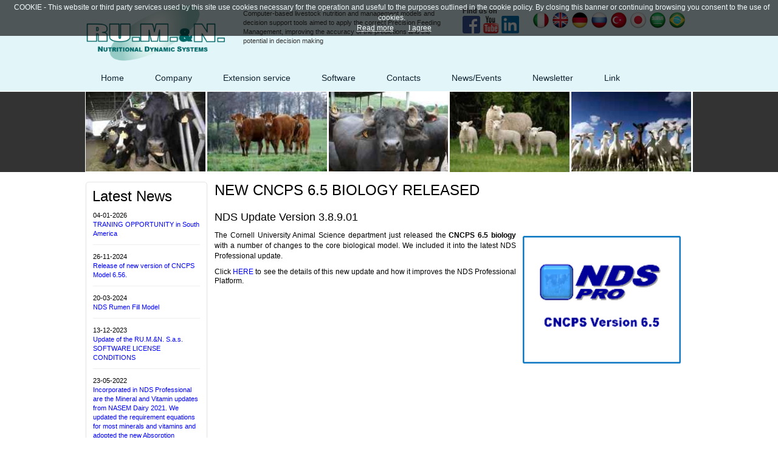

--- FILE ---
content_type: text/html;charset=UTF-8
request_url: https://www.rumen.it/en/news_1/28
body_size: 184296
content:
<?xml version='1.0' encoding='UTF-8' ?>
<!DOCTYPE html PUBLIC "-//W3C//DTD XHTML 1.0 Transitional//EN" "http://www.w3.org/TR/xhtml1/DTD/xhtml1-transitional.dtd">
<html dir="ltr" xmlns="http://www.w3.org/1999/xhtml"><head><script src="/javax.faces.resource/jsf.js.jsf?ln=javax.faces&amp;v=3_3_0_130419" type="text/javascript"></script><script src="/javax.faces.resource/util/ace-yui.js.jsf?ln=icefaces.ace&amp;v=3_3_0_130419" type="text/javascript"></script><link href="/javax.faces.resource/jquery/ui/jquery-ui.css.jsf?ln=icefaces.ace&amp;v=3_3_0_130419" rel="stylesheet" type="text/css" /><script src="/javax.faces.resource/bridge.js.jsf?ln=ice.core&amp;v=3_3_0_130419" type="text/javascript"></script><script src="/javax.faces.resource/icepush.js.jsf?ln=ice.push&amp;v=3_3_0_130419" type="text/javascript"></script><script src="/javax.faces.resource/util/ace-jquery.js.jsf?ln=icefaces.ace&amp;v=3_3_0_130419" type="text/javascript"></script><link href="/javax.faces.resource/util/combined.css.jsf?ln=icefaces.ace&amp;v=3_3_0_130419" rel="stylesheet" type="text/css" /><script src="/javax.faces.resource/compat.js.jsf?ln=ice.compat&amp;v=3_3_0_130419" type="text/javascript"></script><script src="/javax.faces.resource/util/ace-components.js.jsf?ln=icefaces.ace&amp;v=3_3_0_130419" type="text/javascript"></script><link href="/javax.faces.resource/fileentry/fileEntry.css.jsf?ln=icefaces.ace&amp;v=3_3_0_130419" rel="stylesheet" type="text/css" /><script src="/javax.faces.resource/icefaces-compat.js.jsf?ln=ice.compat&amp;v=3_3_0_130419" type="text/javascript"></script><script src="/javax.faces.resource/chart/ace-chart.js.jsf?ln=icefaces.ace&amp;v=3_3_0_130419" type="text/javascript"></script><script src="/javax.faces.resource/util/ace-menu.js.jsf?ln=icefaces.ace&amp;v=3_3_0_130419" type="text/javascript"></script><script src="/javax.faces.resource/util/ace-datatable.js.jsf?ln=icefaces.ace&amp;v=3_3_0_130419" type="text/javascript"></script><script src="/javax.faces.resource/fileentry/fileEntry.js.jsf?ln=icefaces.ace&amp;v=3_3_0_130419" type="text/javascript"></script><link href="/javax.faces.resource/theme.css.jsf?ln=ace-rumencms&amp;v=3_3_0_130419" rel="stylesheet" type="text/css" /><script src="/javax.faces.resource/gmap/api.js.jsf?ln=icefaces.ace&amp;v=3_3_0_130419" type="text/javascript"></script><script src="/javax.faces.resource/richtextentry/ckeditor/ckeditor.mapping.js.jsf?ln=icefaces.ace&amp;v=3_3_0_130419" type="text/javascript"></script><script src="/javax.faces.resource/richtextentry/ckeditor/ckeditor.js.jsf?ln=icefaces.ace&amp;v=3_3_0_130419" type="text/javascript"></script><script src="/javax.faces.resource/richtextentry/richtextentry.js.jsf?ln=icefaces.ace&amp;v=3_3_0_130419" type="text/javascript"></script><script src="/javax.faces.resource/gmap/gmap.js.jsf?v=3_3_0_130419" type="text/javascript"></script><script src="http://maps.gstatic.com/intl/en_ALL/mapfiles/400d/maps3.api/main.js" type="text/javascript"></script><script src="/javax.faces.resource/ckeditor/ckeditor.mapping.js.jsf?ln=inputrichtext&amp;v=3_3_0_130419" type="text/javascript"></script><script src="/javax.faces.resource/ckeditor/ckeditor.js.jsf?ln=inputrichtext&amp;v=3_3_0_130419" type="text/javascript"></script><script src="/javax.faces.resource/ckeditor_ext.js.jsf?ln=inputrichtext&amp;v=3_3_0_130419" type="text/javascript"></script><script type="text/javascript">document.documentElement.isHeadUpdateSuccessful=true;</script><style type="text/css">.ice-blockui-overlay {position: absolute;background-color: white;z-index: 28000;opacity: 0.22;filter: alpha(opacity = 22);}.ice-status-indicator-overlay {position: absolute;background-color: white;z-index: 28000;opacity: 0.22;filter: alpha(opacity = 22);}</style>
	<title>RUM&amp;N</title>

	<meta content="IE=8" http-equiv="X-UA-Compatible" />
	<meta content="EmulateIE=8" http-equiv="x-ua-compatible" />
	<meta content="text/html; charset=utf-8" http-equiv="Content-Type" />
	<meta name="description" />
	<meta content="no-cache" http-equiv="Pragma" />
	
	<meta content="no-cache" http-equiv="Cache-control" />
	
	<meta content="-1" http-equiv="Expires" />
	

	<link href="/icone/rumen.ico" rel="icon" />
	<link href="/icone/rumen.ico" rel="shortcut icon" /><style xmlns="http://www.w3.org/1999/xhtml">
html {
    height: 100%;
}
body {
   	margin: 0;
	padding: 0;
	 font-family: Arial,sans-serif;
	font-size: 11px;
	color: #8F8F8F;
	height: 100%;
}
#page_full {
    min-height: 100%;
    height: 100%;
	min-width: 1000px;
}
#page_container {
    min-height: 100%;
    height: auto !important;
    margin: 0 auto -100px;
}
#push {
	background: none repeat scroll 0 0 #E2F6FA;
    height: 130px;
    clear: both;
}
#pushwhite {
    height: 130px;
    clear: both;
}
.separatorLine {
	margin-top: 7px; 
	margin-bottom: 7px;
}

.cke_dialog_background_cover {
	display: none;
}

/* Header */

#header-wrapper {
	overflow: hidden;
	height: 150px;
	background: #E2F6FA;
}

.immagineLink {
	BORDER-TOP-WIDTH: 0px; 
	BORDER-LEFT-WIDTH: 0px; 
	BORDER-BOTTOM-WIDTH: 0px; 
	CURSOR: pointer; 
	BORDER-RIGHT-WIDTH: 0px;
	width: 30px;
}
#header {
	width: 1000px;
	height: 110px;
	margin: 0 auto;
	padding: 0px 0px;
}

/* PAGE*/

#page-wrapper {
	background: none repeat scroll 0 0 #FFFFFF;	
	padding-bottom: 10px;
	padding-top: 10px;
}

#page {
    /*color: #717171;*/
    color: black;
    margin: 0 auto;
    overflow: hidden;
    padding: 5px 0;
    width: 1000px;
}
#page h2 {
    color: #5C5539;
    font-size: 30px;
    letter-spacing: -1px;
    margin: 0;
    padding: 0 0 15px;
}
ul.style3 {
    list-style: none outside none;
    margin: 0;
    padding: 0;
}
ul.style3 .first {
    background: none repeat scroll 0 0 rgba(0, 0, 0, 0);
    padding-top: 0;
}
ul.style3 li {
    background: url("images/link-style1-divider.png") repeat-x scroll left top rgba(0, 0, 0, 0);
    padding: 20px 0;
}

ul.style2 {
    list-style: none outside none;
    margin: 0;
    padding: 0;
}
#contact_box {
	margin-top:10px;
	/*height: 100px;*/
}
.login_box {
	min-height: 100px;
}
.login_box_small {
	min-height: 50px;	
}

/* Box */
#box-wrapper {
  	background: none repeat scroll 0 0 #E2F6FA;
    overflow: hidden;
}

#box {
	overflow: hidden;
	width: 1000px;
	margin: 0px auto;
	padding-bottom: 5px;
	padding-top: 20px;
	color: #8F8F8F;
}

#two-column {
	width: 100%;
    overflow: hidden;
    padding: 10px 0 0;
}
.container {
    margin: 0 auto;
    width: 100%;
}

#two-column #tbox1 {
    float: left;
    margin-right: 50px;
    margin-left: 80px;
    width: 384px;
}
#two-column #tbox2 {
    float: left;
    width: 384px;
}
.box-style {
    background: none repeat scroll 0 0 #191919;
}
.box-style .image {
    width: 324px;
}
.box-style .content {
    overflow: hidden;
    padding: 30px;
    width: 324px;
}
.box-style h2 {
    color: #FFFFFF;
    font-size: 28px;
    letter-spacing: -1px;
    padding: 10px 0;
}

/* Logo */

#logo {
	float: left;
	width: 250px;
	height: 110px;
	margin: 0px;
	padding: 0px;
}
#header_payoff {
/*	float: left;*/
	width: 600px;
	display: table-cell;
	 vertical-align: middle;
	height: 90px;
	margin: 0px 0 0 250px;
	padding-left: 10px;
	padding-right: 18px;
}
#header_lingua {
	float: right;
	padding-top: 10px; 
	padding-right: 10px;
}
#header_utente {
	/*float: right;*/
	
}

/* BANNER */

#banner_wrapper {
	align: center;
	margin: 0 auto;
    overflow: hidden;
    /*padding: 5px 0;*/
   /* width: 1000px;*/
    background: none repeat scroll 0 0 #333333;	
}
#banner
{
	margin: 0 auto; 
	width: 1000px;
    background: white;	
  /*  padding-left: 2px;*/
}
#banner img {
	width: 196.8px;
}
#banner ul {
	padding-left: 1px;
	padding-right: 1px;
    margin-bottom:0px;
}
#banner li {
	list-style: none;
	display: inline;
	/*padding-left: 2px;*/
}
/* Footer */

#footer {
	
		
	background: #1B2024;
	
	font-size: 15px;
	/*color: #8F8F8F;*/
	
	margin: 0 auto;
	padding: 0px 0px 0px 0px;
	font-family: 'Abel', sans-serif;
	height: 100px;
    clear: both;
}

#footer p {
	margin: 0;
	letter-spacing: 1px;
	line-height: normal;
	font-size: 14px;
	text-transform: uppercase;
	text-align: center;
	color: #4D565E;
}


/* menu principale*/

#menu_container {
	margin: -37px 0 0 0;
	padding: 0px 0px 0px 0px;
	
}
#menu {
	width: 1000px;
	margin: 0 auto;
	padding: 0px 0px 0px 0px;	
}
#menu li {
  	float: left;
    list-style: none outside none;
    margin: 0 5px;
    padding: 0 0 8px;
    position: relative;
    z-index: 25000;
}
#menu a {
	display: block;
	margin-left: 1px;
	padding: 5px 20px 5px 20px;
	text-decoration: none;
	text-align: center;
	font-family: 'Oswald', sans-serif;
	font-size: 14px;
	font-weight: 300;
	color: #10202F;
}
#menu a:hover {
	text-decoration: none;
	background: #1B2024;
	border-radius: 5px;
	color: #FFFFFF;
}
#menu .current a, #menu li:hover > a {
    box-shadow: 0 1px 1px rgba(0, 0, 0, 0.2);
}
#menu ul li:hover a, #menu li:hover li a {

}
#menu ul a:hover {
}
#menu li:hover > ul {
    display: block;
}
#menu ul {
    border-radius: 5px;
    box-shadow: 0 1px 3px rgba(0, 0, 0, 0.3);
    display: none;
    left: 0;
    margin: 0;
    padding: 0;
    position: absolute;
    top: 35px;
    width: 185px;
}
#menu ul li {
    float: none;
    margin: 0;
    padding: 0;
    background: white;
    border-radius: 5px;
}
#menu ul a {
    font-weight: normal;
}
#menu ul ul {
    left: 181px;
    top: -3px;
}
#menu ul li:first-child > a {
}
#menu ul li:last-child > a {
}
#menu:after {
    clear: both;
    content: ".";
    display: block;
    height: 0;
    line-height: 0;
    visibility: hidden;
}
#menu {
   display: inline-block; 
}
html[xmlns] #menu {
    display: block;
}
* html #menu {
    height: 1%;
}

/* MESSAGGI */
.messaggioErrore {
	font-weight: bold;
	font-style: arial;
	font-size: 14px;
	text-decoration: none;
	color: red;
	}
.messaggioErroreSmall {
	font-weight: bold;
	font-style: arial;
	font-size: 10px;
	text-decoration: none;
	color: red;
	}
.messaggioInfo {
		font-weight: bold;
	font-style: arial;
	font-size: 14px;
	text-decoration: none;
	}
.messaggioWarning {
		font-weight: bold;
	font-style: arial;
	font-size: 14px;
	text-decoration: none;
	}
	
/* LOGIN */
.form-signin {
	max-width: 300px;
	padding: 19px 29px 29px;
	margin: 0 auto 20px;
	background-color: #fff;
	border: 1px solid #e5e5e5;
	-webkit-border-radius: 5px;
	-moz-border-radius: 5px;
	border-radius: 5px;
	-webkit-box-shadow: 0 1px 2px rgba(0, 0, 0, .05);
	-moz-box-shadow: 0 1px 2px rgba(0, 0, 0, .05);
	box-shadow: 0 1px 2px rgba(0, 0, 0, .05);
}
.form-signin .form-signin-heading, .form-signin .checkbox {
    margin-bottom: 10px;
}
.form-signin input[type="text"], .form-signin input[type="password"] {
    /*font-size: 16px;
    height: auto;
    margin-bottom: 15px;
    padding: 7px 9px;*/
}
.border-rounded {	
	padding: 10px;
	margin: 0 auto 5px;
	background-color: #fff;
	border: 1px solid #e5e5e5;
	-webkit-border-radius: 5px;
	-moz-border-radius: 5px;
	border-radius: 5px;
	-webkit-box-shadow: 0 1px 2px rgba(0, 0, 0, .05);
	-moz-box-shadow: 0 1px 2px rgba(0, 0, 0, .05);
	box-shadow: 0 1px 2px rgba(0, 0, 0, .05);
}

.copyright_white {
	color: white;
    font-family: "Helvetica Neue",Helvetica,Arial,sans-serif;
    font-size: 10px;
   
}
/* REGISTERED DATATABLE */

.column1 { 
	width: 80px; 
	padding: 0px; 
	vertical-align: middle !important;
}
.column2 { 
	width: 140px; 
	font-size: 12px;
	vertical-align: middle !important;
}
.column3 { 
	vertical-align: middle !important;	
}
.column4 { 
	width: 50px; 
	vertical-align: middle !important;
}
.column5 { 
	width: 140px; 
	text-align: center;
	vertical-align: middle !important;
}
.column6 { 
	width: 40px; 
	vertical-align: middle !important;
}
.resetDownloadColumn1{
	
}
.resetDownloadColumn2{
	text-align: center;
}

/*COOCKIE POLICY*/
#cookieChoiceInfo {           /* Imposto le proprietà del banner/dialog box e caratteri del messaggio */
  background-color: #000 !important;     /* Lo fondo è di colore nero (#000) */
  color: #FFF;                /* Il colore del testo è bianco (#FFF) */			 
  font-size: 12px;            /* i caratteri devono essere grandi 16 pixel */
  font-style: 12px;            /* i caratteri devono essere grandi 16 pixel */
  padding: 10px;              /* lo spazio intorno al messaggio (sopra, sotto e di lato) quindi il bordo dista 10 pixel */  
  opacity: .65;                /* questa proprietà modifica la trasparenza del banner/dialogbox */
  display: none;
}
#cookieInfoLink {                      
 color: #FFF;                /* Il colore del testo è bianco (#FFF) */	
 text-decoration: underline;	
}
#cookieInfoLink:hover {
	
}
#cookieChoiceDismiss {      
 color: #FFF;                /* Il colore del testo è bianco (#FFF) */		
  text-decoration: underline;
}
#cookieChoiceDismiss:hover {  
	
}

/* CARRELLO */
.softwareColumn { 
	padding: 0px; 
	vertical-align: middle !important;
}
.primaryColumn { 
	width: 90px; 
	padding: 0px; 
	text-align:right;
	vertical-align: middle !important;
}
.moduloColumn { 
	width: 90px; 
	padding: 0px; 
	text-align:right;
	vertical-align: middle !important;
}
.totaleColumn { 
	width: 100px; 
	padding: 0px; 
	text-align:left;
	vertical-align: middle !important;
}
.clientColumn { 
	width: 100px; 
	padding: 0px; 
	text-align:center;
	vertical-align: middle !important;
}
.descrizioneColumn { 
	width: 500px; 
	padding: 0px; 
	text-align:left;
	vertical-align: middle !important;
}
.azioniColumn { 
	width: 200px; 
	padding: 0px; 
	text-align:center;
	vertical-align: middle !important;
}
.totaleStyle {
	text-align: right; 
	padding: 8px;
	background-color: white;
}
.totaleStyle:hover {
	background-color: #f5f5f5;
}
.headerLicenze {
	text-align: center; 
	padding: 8px;
	background-color: white;
	vertical-align: middle !important;
	font-size: 11px;
}
.transazioniStoricoStatoColumn {
	width: 100px; 
	padding: 0px; 
	text-align:left;
	vertical-align: middle !important;	
}
</style><style xmlns="http://www.w3.org/1999/xhtml">
/*!
 * Bootstrap v3.0.3
 *
 * Copyright 2013 Twitter, Inc
 * Licensed under the Apache License v2.0
 * http://www.apache.org/licenses/LICENSE-2.0
 *
 * Designed and built with all the love in the world @twitter by @mdo and @fat.
 */

/*! normalize.css v2.1.3 | MIT License | git.io/normalize */
article,
aside,
details,
figcaption,
figure,
footer,
header,
hgroup,
main,
nav,
section,
summary {
  display: block;
}
audio,
canvas,
video {
  display: inline-block;
}
audio:not([controls]) {
  display: none;
  height: 0;
}
[hidden],
template {
  display: none;
}
html {
  font-family: sans-serif;
  -ms-text-size-adjust: 100%;
  -webkit-text-size-adjust: 100%;
}
body {
  margin: 0;
}
a {
  background: transparent;
}
a:focus {
  outline: thin dotted;
}
a:active,
a:hover {
  outline: 0;
}
h1 {
  font-size: 2em;
  margin: 0.67em 0;
}
abbr[title] {
  border-bottom: 1px dotted;
}
b,
strong {
  font-weight: bold;
}
dfn {
  font-style: italic;
}
hr {
  -moz-box-sizing: content-box;
  box-sizing: content-box;
  height: 0;
}
mark {
  background: #ff0;
  color: #000;
}
code,
kbd,
pre,
samp {
  font-family: monospace, serif;
  font-size: 1em;
}
pre {
  white-space: pre-wrap;
}
q {
  quotes: "\201C" "\201D" "\2018" "\2019";
}
small {
  font-size: 80%;
}
sub,
sup {
  font-size: 75%;
  line-height: 0;
  position: relative;
  vertical-align: baseline;
}
sup {
  top: -0.5em;
}
sub {
  bottom: -0.25em;
}
img {
  border: 0;
}
svg:not(:root) {
  overflow: hidden;
}
figure {
  margin: 0;
}
fieldset {
  border: 1px solid #c0c0c0;
  margin: 0 2px;
  padding: 0.35em 0.625em 0.75em;
}
legend {
  border: 0;
  padding: 0;
}
button,
input,
select,
textarea {
  font-family: inherit;
  font-size: 100%;
  margin: 0;
}
button,
input {
  line-height: normal;
}
button,
select {
  text-transform: none;
}
button,
html input[type="button"],
input[type="reset"],
input[type="submit"] {
  -webkit-appearance: button;
  cursor: pointer;
}
button[disabled],
html input[disabled] {
  cursor: default;
}
input[type="checkbox"],
input[type="radio"] {
  box-sizing: border-box;
  padding: 0;
}
input[type="search"] {
  -webkit-appearance: textfield;
  -moz-box-sizing: content-box;
  -webkit-box-sizing: content-box;
  box-sizing: content-box;
}
input[type="search"]::-webkit-search-cancel-button,
input[type="search"]::-webkit-search-decoration {
  -webkit-appearance: none;
}
button::-moz-focus-inner,
input::-moz-focus-inner {
  border: 0;
  padding: 0;
}
textarea {
  overflow: auto;
  vertical-align: top;
}
table {
  border-collapse: collapse;
  border-spacing: 0;
}
@media print {
  * {
    text-shadow: none !important;
    color: #000 !important;
    background: transparent !important;
    box-shadow: none !important;
  }
  a,
  a:visited {
    text-decoration: underline;
  }
  a[href]:after {
    content: " (" attr(href) ")";
  }
  abbr[title]:after {
    content: " (" attr(title) ")";
  }
  a[href^="javascript:"]:after,
  a[href^="#"]:after {
    content: "";
  }
  pre,
  blockquote {
    border: 1px solid #999;
    page-break-inside: avoid;
  }
  thead {
    display: table-header-group;
  }
  tr,
  img {
    page-break-inside: avoid;
  }
  img {
    max-width: 100% !important;
  }
  @page  {
    margin: 2cm .5cm;
  }
  p,
  h2,
  h3 {
    orphans: 3;
    widows: 3;
  }
  h2,
  h3 {
    page-break-after: avoid;
  }
  select {
    background: #fff !important;
  }
  .navbar {
    display: none;
  }
  .table td,
  .table th {
    background-color: #fff !important;
  }
  .btn > .caret,
  .dropup > .btn > .caret {
    border-top-color: #000 !important;
  }
  .label {
    border: 1px solid #000;
  }
  .table {
    border-collapse: collapse !important;
  }
  .table-bordered th,
  .table-bordered td {
    border: 1px solid #ddd !important;
  }
}
*,
*:before,
*:after {
/*  -webkit-box-sizing: border-box;
  -moz-box-sizing: border-box;
  box-sizing: border-box;*/
}
html {
  font-size: 62.5%;
  -webkit-tap-highlight-color: rgba(0, 0, 0, 0);
}
body {
  font-family: "Helvetica Neue", Helvetica, Arial, sans-serif;
  font-size: 11px;
  line-height: 1.428571429;
  color: #333333;
  background-color: #ffffff;
}
input,
button,
select,
textarea {
  font-family: inherit;
  font-size: inherit;
  line-height: inherit;
}
a {
  /*color: #428bca;*/
  color: #0000ff;
  text-decoration: none;
}
a:hover,
a:focus {
  color: #2a6496;
  text-decoration: underline;
}
a:focus {
  outline: thin dotted;
  outline: 5px auto -webkit-focus-ring-color;
  outline-offset: -2px;
}
img {
  vertical-align: middle;
}
.img-responsive {
  display: block;
  max-width: 100%;
  height: auto;
}
.img-rounded {
  border-radius: 6px;
}
.img-thumbnail {
  padding: 4px;
  line-height: 1.428571429;
  background-color: #ffffff;
  border: 1px solid #dddddd;
  border-radius: 4px;
  -webkit-transition: all 0.2s ease-in-out;
  transition: all 0.2s ease-in-out;
  display: inline-block;
  max-width: 100%;
  height: auto;
}
.img-circle {
  border-radius: 50%;
}
hr {
  margin-top: 20px;
  margin-bottom: 20px;
  border: 0;
  border-top: 1px solid #eeeeee;
}
.sr-only {
  position: absolute;
  width: 1px;
  height: 1px;
  margin: -1px;
  padding: 0;
  overflow: hidden;
  clip: rect(0, 0, 0, 0);
  border: 0;
}
h1,
h2,
h3,
h4,
h5,
h6,
.h1,
.h2,
.h3,
.h4,
.h5,
.h6 {
  font-family: "Helvetica Neue", Helvetica, Arial, sans-serif;
  font-weight: 500;
  line-height: 1.1;
  color: inherit;
}
h1 small,
h2 small,
h3 small,
h4 small,
h5 small,
h6 small,
.h1 small,
.h2 small,
.h3 small,
.h4 small,
.h5 small,
.h6 small,
h1 .small,
h2 .small,
h3 .small,
h4 .small,
h5 .small,
h6 .small,
.h1 .small,
.h2 .small,
.h3 .small,
.h4 .small,
.h5 .small,
.h6 .small {
  font-weight: normal;
  line-height: 1;
  color: #999999;
}
h1,
h2,
h3 {
  margin-top: 20px;
  margin-bottom: 10px;
}
h1 small,
h2 small,
h3 small,
h1 .small,
h2 .small,
h3 .small {
  font-size: 65%;
}
h4,
h5,
h6 {
  margin-top: 10px;
  margin-bottom: 10px;
}
h4 small,
h5 small,
h6 small,
h4 .small,
h5 .small,
h6 .small {
  font-size: 75%;
}
h1,
.h1 {
  font-size: 36px;
}
h2,
.h2 {
  font-size: 30px;
}
h3,
.h3 {
  font-size: 24px;
}
h4,
.h4 {
  font-size: 18px;
}
h5,
.h5 {
  font-size: 14px;
}
h6,
.h6 {
  font-size: 12px;
}
p {
  margin: 0 0 10px;
}
.lead {
  margin-bottom: 20px;
  font-size: 16px;
  font-weight: 200;
  line-height: 1.4;
}
@media (min-width: 768px) {
  .lead {
    font-size: 21px;
  }
}
small,
.small {
  font-size: 85%;
}
cite {
  font-style: normal;
}
.text-muted {
  color: #999999;
}
.text-primary {
  color: #428bca;
}
.text-primary:hover {
  color: #3071a9;
}
.text-warning {
  color: #8a6d3b;
}
.text-warning:hover {
  color: #66512c;
}
.text-danger {
  color: #a94442;
}
.text-danger:hover {
  color: #843534;
}
.text-success {
  color: #3c763d;
}
.text-success:hover {
  color: #2b542c;
}
.text-info {
  color: #31708f;
}
.text-info:hover {
  color: #245269;
}
.text-left {
  text-align: left;
}
.text-right {
  text-align: right;
}
.text-center {
  text-align: center;
}
.page-header {
  padding-bottom: 9px;
  margin: 40px 0 20px;
  border-bottom: 1px solid #eeeeee;
}
ul,
ol {
  margin-top: 0;
  margin-bottom: 10px;
}
ul ul,
ol ul,
ul ol,
ol ol {
  margin-bottom: 0;
}
.list-unstyled {
  padding-left: 0;
  list-style: none;
}
.list-inline {
  padding-left: 0;
  list-style: none;
}
.list-inline > li {
  display: inline-block;
  padding-left: 5px;
  padding-right: 5px;
}
.list-inline > li:first-child {
  padding-left: 0;
}
dl {
  margin-top: 0;
  margin-bottom: 20px;
}
dt,
dd {
  line-height: 1.428571429;
}
dt {
  font-weight: bold;
}
dd {
  margin-left: 0;
}
@media (min-width: 768px) {
  .dl-horizontal dt {
    float: left;
    width: 160px;
    clear: left;
    text-align: right;
    overflow: hidden;
    text-overflow: ellipsis;
    white-space: nowrap;
  }
  .dl-horizontal dd {
    margin-left: 180px;
  }
  .dl-horizontal dd:before,
  .dl-horizontal dd:after {
    content: " ";
    display: table;
  }
  .dl-horizontal dd:after {
    clear: both;
  }
  .dl-horizontal dd:before,
  .dl-horizontal dd:after {
    content: " ";
    display: table;
  }
  .dl-horizontal dd:after {
    clear: both;
  }
}
abbr[title],
abbr[data-original-title] {
  cursor: help;
  border-bottom: 1px dotted #999999;
}
.initialism {
  font-size: 90%;
  text-transform: uppercase;
}
blockquote {
  padding: 10px 20px;
  margin: 0 0 20px;
  border-left: 5px solid #eeeeee;
}
blockquote p {
  font-size: 17.5px;
  font-weight: 300;
  line-height: 1.25;
}
blockquote p:last-child {
  margin-bottom: 0;
}
blockquote small,
blockquote .small {
  display: block;
  line-height: 1.428571429;
  color: #999999;
}
blockquote small:before,
blockquote .small:before {
  content: '\2014 \00A0';
}
blockquote.pull-right {
  padding-right: 15px;
  padding-left: 0;
  border-right: 5px solid #eeeeee;
  border-left: 0;
}
blockquote.pull-right p,
blockquote.pull-right small,
blockquote.pull-right .small {
  text-align: right;
}
blockquote.pull-right small:before,
blockquote.pull-right .small:before {
  content: '';
}
blockquote.pull-right small:after,
blockquote.pull-right .small:after {
  content: '\00A0 \2014';
}
blockquote:before,
blockquote:after {
  content: "";
}
address {
  margin-bottom: 20px;
  font-style: normal;
  line-height: 1.428571429;
}
code,
kbd,
pre,
samp {
  font-family: Menlo, Monaco, Consolas, "Courier New", monospace;
}
code {
  padding: 2px 4px;
  font-size: 90%;
  color: #c7254e;
  background-color: #f9f2f4;
  white-space: nowrap;
  border-radius: 4px;
}
pre {
  display: block;
  padding: 9.5px;
  margin: 0 0 10px;
  font-size: 13px;
  line-height: 1.428571429;
  word-break: break-all;
  word-wrap: break-word;
  color: #333333;
  background-color: #f5f5f5;
  border: 1px solid #cccccc;
  border-radius: 4px;
}
pre code {
  padding: 0;
  font-size: inherit;
  color: inherit;
  white-space: pre-wrap;
  background-color: transparent;
  border-radius: 0;
}
.pre-scrollable {
  max-height: 340px;
  overflow-y: scroll;
}
.container {
  margin-right: auto;
  margin-left: auto;
  padding-left: 15px;
  padding-right: 15px;
}
.container:before,
.container:after {
  content: " ";
  display: table;
}
.container:after {
  clear: both;
}
.container:before,
.container:after {
  content: " ";
  display: table;
}
.container:after {
  clear: both;
}
@media (min-width: 768px) {
  .container {
    width: 750px;
  }
}
@media (min-width: 992px) {
  .container {
    width: 970px;
  }
}
@media (min-width: 1200px) {
  .container {
    width: 1170px;
  }
}
.row {
  margin-left: -15px;
  margin-right: -15px;
}
.row:before,
.row:after {
  content: " ";
  display: table;
}
.row:after {
  clear: both;
}
.row:before,
.row:after {
  content: " ";
  display: table;
}
.row:after {
  clear: both;
}
.col-xs-1, .col-sm-1, .col-md-1, .col-lg-1, .col-xs-2, .col-sm-2, .col-md-2, .col-lg-2, .col-xs-3, .col-sm-3, .col-md-3, .col-lg-3, .col-xs-4, .col-sm-4, .col-md-4, .col-lg-4, .col-xs-5, .col-sm-5, .col-md-5, .col-lg-5, .col-xs-6, .col-sm-6, .col-md-6, .col-lg-6, .col-xs-7, .col-sm-7, .col-md-7, .col-lg-7, .col-xs-8, .col-sm-8, .col-md-8, .col-lg-8, .col-xs-9, .col-sm-9, .col-md-9, .col-lg-9, .col-xs-10, .col-sm-10, .col-md-10, .col-lg-10, .col-xs-11, .col-sm-11, .col-md-11, .col-lg-11, .col-xs-12, .col-sm-12, .col-md-12, .col-lg-12 {
  position: relative;
  min-height: 1px;
  padding-left: 15px;
  padding-right: 15px;
}
.col-xs-1, .col-xs-2, .col-xs-3, .col-xs-4, .col-xs-5, .col-xs-6, .col-xs-7, .col-xs-8, .col-xs-9, .col-xs-10, .col-xs-11, .col-xs-12 {
  float: left;
}
.col-xs-12 {
  width: 100%;
}
.col-xs-11 {
  width: 91.66666666666666%;
}
.col-xs-10 {
  width: 83.33333333333334%;
}
.col-xs-9 {
  width: 75%;
}
.col-xs-8 {
  width: 66.66666666666666%;
}
.col-xs-7 {
  width: 58.333333333333336%;
}
.col-xs-6 {
  width: 50%;
}
.col-xs-5 {
  width: 41.66666666666667%;
}
.col-xs-4 {
  width: 33.33333333333333%;
}
.col-xs-3 {
  width: 25%;
}
.col-xs-2 {
  width: 16.666666666666664%;
}
.col-xs-1 {
  width: 8.333333333333332%;
}
.col-xs-pull-12 {
  right: 100%;
}
.col-xs-pull-11 {
  right: 91.66666666666666%;
}
.col-xs-pull-10 {
  right: 83.33333333333334%;
}
.col-xs-pull-9 {
  right: 75%;
}
.col-xs-pull-8 {
  right: 66.66666666666666%;
}
.col-xs-pull-7 {
  right: 58.333333333333336%;
}
.col-xs-pull-6 {
  right: 50%;
}
.col-xs-pull-5 {
  right: 41.66666666666667%;
}
.col-xs-pull-4 {
  right: 33.33333333333333%;
}
.col-xs-pull-3 {
  right: 25%;
}
.col-xs-pull-2 {
  right: 16.666666666666664%;
}
.col-xs-pull-1 {
  right: 8.333333333333332%;
}
.col-xs-pull-0 {
  right: 0%;
}
.col-xs-push-12 {
  left: 100%;
}
.col-xs-push-11 {
  left: 91.66666666666666%;
}
.col-xs-push-10 {
  left: 83.33333333333334%;
}
.col-xs-push-9 {
  left: 75%;
}
.col-xs-push-8 {
  left: 66.66666666666666%;
}
.col-xs-push-7 {
  left: 58.333333333333336%;
}
.col-xs-push-6 {
  left: 50%;
}
.col-xs-push-5 {
  left: 41.66666666666667%;
}
.col-xs-push-4 {
  left: 33.33333333333333%;
}
.col-xs-push-3 {
  left: 25%;
}
.col-xs-push-2 {
  left: 16.666666666666664%;
}
.col-xs-push-1 {
  left: 8.333333333333332%;
}
.col-xs-push-0 {
  left: 0%;
}
.col-xs-offset-12 {
  margin-left: 100%;
}
.col-xs-offset-11 {
  margin-left: 91.66666666666666%;
}
.col-xs-offset-10 {
  margin-left: 83.33333333333334%;
}
.col-xs-offset-9 {
  margin-left: 75%;
}
.col-xs-offset-8 {
  margin-left: 66.66666666666666%;
}
.col-xs-offset-7 {
  margin-left: 58.333333333333336%;
}
.col-xs-offset-6 {
  margin-left: 50%;
}
.col-xs-offset-5 {
  margin-left: 41.66666666666667%;
}
.col-xs-offset-4 {
  margin-left: 33.33333333333333%;
}
.col-xs-offset-3 {
  margin-left: 25%;
}
.col-xs-offset-2 {
  margin-left: 16.666666666666664%;
}
.col-xs-offset-1 {
  margin-left: 8.333333333333332%;
}
.col-xs-offset-0 {
  margin-left: 0%;
}
@media (min-width: 768px) {
  .col-sm-1, .col-sm-2, .col-sm-3, .col-sm-4, .col-sm-5, .col-sm-6, .col-sm-7, .col-sm-8, .col-sm-9, .col-sm-10, .col-sm-11, .col-sm-12 {
    float: left;
  }
  .col-sm-12 {
    width: 100%;
  }
  .col-sm-11 {
    width: 91.66666666666666%;
  }
  .col-sm-10 {
    width: 83.33333333333334%;
  }
  .col-sm-9 {
    width: 75%;
  }
  .col-sm-8 {
    width: 66.66666666666666%;
  }
  .col-sm-7 {
    width: 58.333333333333336%;
  }
  .col-sm-6 {
    width: 50%;
  }
  .col-sm-5 {
    width: 41.66666666666667%;
  }
  .col-sm-4 {
    width: 33.33333333333333%;
  }
  .col-sm-3 {
    width: 25%;
  }
  .col-sm-2 {
    width: 16.666666666666664%;
  }
  .col-sm-1 {
    width: 8.333333333333332%;
  }
  .col-sm-pull-12 {
    right: 100%;
  }
  .col-sm-pull-11 {
    right: 91.66666666666666%;
  }
  .col-sm-pull-10 {
    right: 83.33333333333334%;
  }
  .col-sm-pull-9 {
    right: 75%;
  }
  .col-sm-pull-8 {
    right: 66.66666666666666%;
  }
  .col-sm-pull-7 {
    right: 58.333333333333336%;
  }
  .col-sm-pull-6 {
    right: 50%;
  }
  .col-sm-pull-5 {
    right: 41.66666666666667%;
  }
  .col-sm-pull-4 {
    right: 33.33333333333333%;
  }
  .col-sm-pull-3 {
    right: 25%;
  }
  .col-sm-pull-2 {
    right: 16.666666666666664%;
  }
  .col-sm-pull-1 {
    right: 8.333333333333332%;
  }
  .col-sm-pull-0 {
    right: 0%;
  }
  .col-sm-push-12 {
    left: 100%;
  }
  .col-sm-push-11 {
    left: 91.66666666666666%;
  }
  .col-sm-push-10 {
    left: 83.33333333333334%;
  }
  .col-sm-push-9 {
    left: 75%;
  }
  .col-sm-push-8 {
    left: 66.66666666666666%;
  }
  .col-sm-push-7 {
    left: 58.333333333333336%;
  }
  .col-sm-push-6 {
    left: 50%;
  }
  .col-sm-push-5 {
    left: 41.66666666666667%;
  }
  .col-sm-push-4 {
    left: 33.33333333333333%;
  }
  .col-sm-push-3 {
    left: 25%;
  }
  .col-sm-push-2 {
    left: 16.666666666666664%;
  }
  .col-sm-push-1 {
    left: 8.333333333333332%;
  }
  .col-sm-push-0 {
    left: 0%;
  }
  .col-sm-offset-12 {
    margin-left: 100%;
  }
  .col-sm-offset-11 {
    margin-left: 91.66666666666666%;
  }
  .col-sm-offset-10 {
    margin-left: 83.33333333333334%;
  }
  .col-sm-offset-9 {
    margin-left: 75%;
  }
  .col-sm-offset-8 {
    margin-left: 66.66666666666666%;
  }
  .col-sm-offset-7 {
    margin-left: 58.333333333333336%;
  }
  .col-sm-offset-6 {
    margin-left: 50%;
  }
  .col-sm-offset-5 {
    margin-left: 41.66666666666667%;
  }
  .col-sm-offset-4 {
    margin-left: 33.33333333333333%;
  }
  .col-sm-offset-3 {
    margin-left: 25%;
  }
  .col-sm-offset-2 {
    margin-left: 16.666666666666664%;
  }
  .col-sm-offset-1 {
    margin-left: 8.333333333333332%;
  }
  .col-sm-offset-0 {
    margin-left: 0%;
  }
}
@media (min-width: 992px) {
  .col-md-1, .col-md-2, .col-md-3, .col-md-4, .col-md-5, .col-md-6, .col-md-7, .col-md-8, .col-md-9, .col-md-10, .col-md-11, .col-md-12 {
    float: left;
  }
  .col-md-12 {
    width: 100%;
  }
  .col-md-11 {
    width: 91.66666666666666%;
  }
  .col-md-10 {
    width: 83.33333333333334%;
  }
  .col-md-9 {
    width: 75%;
  }
  .col-md-8 {
    width: 66.66666666666666%;
  }
  .col-md-7 {
    width: 58.333333333333336%;
  }
  .col-md-6 {
    width: 50%;
  }
  .col-md-5 {
    width: 41.66666666666667%;
  }
  .col-md-4 {
    width: 33.33333333333333%;
  }
  .col-md-3 {
    width: 25%;
  }
  .col-md-2 {
    width: 16.666666666666664%;
  }
  .col-md-1 {
    width: 8.333333333333332%;
  }
  .col-md-pull-12 {
    right: 100%;
  }
  .col-md-pull-11 {
    right: 91.66666666666666%;
  }
  .col-md-pull-10 {
    right: 83.33333333333334%;
  }
  .col-md-pull-9 {
    right: 75%;
  }
  .col-md-pull-8 {
    right: 66.66666666666666%;
  }
  .col-md-pull-7 {
    right: 58.333333333333336%;
  }
  .col-md-pull-6 {
    right: 50%;
  }
  .col-md-pull-5 {
    right: 41.66666666666667%;
  }
  .col-md-pull-4 {
    right: 33.33333333333333%;
  }
  .col-md-pull-3 {
    right: 25%;
  }
  .col-md-pull-2 {
    right: 16.666666666666664%;
  }
  .col-md-pull-1 {
    right: 8.333333333333332%;
  }
  .col-md-pull-0 {
    right: 0%;
  }
  .col-md-push-12 {
    left: 100%;
  }
  .col-md-push-11 {
    left: 91.66666666666666%;
  }
  .col-md-push-10 {
    left: 83.33333333333334%;
  }
  .col-md-push-9 {
    left: 75%;
  }
  .col-md-push-8 {
    left: 66.66666666666666%;
  }
  .col-md-push-7 {
    left: 58.333333333333336%;
  }
  .col-md-push-6 {
    left: 50%;
  }
  .col-md-push-5 {
    left: 41.66666666666667%;
  }
  .col-md-push-4 {
    left: 33.33333333333333%;
  }
  .col-md-push-3 {
    left: 25%;
  }
  .col-md-push-2 {
    left: 16.666666666666664%;
  }
  .col-md-push-1 {
    left: 8.333333333333332%;
  }
  .col-md-push-0 {
    left: 0%;
  }
  .col-md-offset-12 {
    margin-left: 100%;
  }
  .col-md-offset-11 {
    margin-left: 91.66666666666666%;
  }
  .col-md-offset-10 {
    margin-left: 83.33333333333334%;
  }
  .col-md-offset-9 {
    margin-left: 75%;
  }
  .col-md-offset-8 {
    margin-left: 66.66666666666666%;
  }
  .col-md-offset-7 {
    margin-left: 58.333333333333336%;
  }
  .col-md-offset-6 {
    margin-left: 50%;
  }
  .col-md-offset-5 {
    margin-left: 41.66666666666667%;
  }
  .col-md-offset-4 {
    margin-left: 33.33333333333333%;
  }
  .col-md-offset-3 {
    margin-left: 25%;
  }
  .col-md-offset-2 {
    margin-left: 16.666666666666664%;
  }
  .col-md-offset-1 {
    margin-left: 8.333333333333332%;
  }
  .col-md-offset-0 {
    margin-left: 0%;
  }
}
@media (min-width: 1200px) {
  .col-lg-1, .col-lg-2, .col-lg-3, .col-lg-4, .col-lg-5, .col-lg-6, .col-lg-7, .col-lg-8, .col-lg-9, .col-lg-10, .col-lg-11, .col-lg-12 {
    float: left;
  }
  .col-lg-12 {
    width: 100%;
  }
  .col-lg-11 {
    width: 91.66666666666666%;
  }
  .col-lg-10 {
    width: 83.33333333333334%;
  }
  .col-lg-9 {
    width: 75%;
  }
  .col-lg-8 {
    width: 66.66666666666666%;
  }
  .col-lg-7 {
    width: 58.333333333333336%;
  }
  .col-lg-6 {
    width: 50%;
  }
  .col-lg-5 {
    width: 41.66666666666667%;
  }
  .col-lg-4 {
    width: 33.33333333333333%;
  }
  .col-lg-3 {
    width: 25%;
  }
  .col-lg-2 {
    width: 16.666666666666664%;
  }
  .col-lg-1 {
    width: 8.333333333333332%;
  }
  .col-lg-pull-12 {
    right: 100%;
  }
  .col-lg-pull-11 {
    right: 91.66666666666666%;
  }
  .col-lg-pull-10 {
    right: 83.33333333333334%;
  }
  .col-lg-pull-9 {
    right: 75%;
  }
  .col-lg-pull-8 {
    right: 66.66666666666666%;
  }
  .col-lg-pull-7 {
    right: 58.333333333333336%;
  }
  .col-lg-pull-6 {
    right: 50%;
  }
  .col-lg-pull-5 {
    right: 41.66666666666667%;
  }
  .col-lg-pull-4 {
    right: 33.33333333333333%;
  }
  .col-lg-pull-3 {
    right: 25%;
  }
  .col-lg-pull-2 {
    right: 16.666666666666664%;
  }
  .col-lg-pull-1 {
    right: 8.333333333333332%;
  }
  .col-lg-pull-0 {
    right: 0%;
  }
  .col-lg-push-12 {
    left: 100%;
  }
  .col-lg-push-11 {
    left: 91.66666666666666%;
  }
  .col-lg-push-10 {
    left: 83.33333333333334%;
  }
  .col-lg-push-9 {
    left: 75%;
  }
  .col-lg-push-8 {
    left: 66.66666666666666%;
  }
  .col-lg-push-7 {
    left: 58.333333333333336%;
  }
  .col-lg-push-6 {
    left: 50%;
  }
  .col-lg-push-5 {
    left: 41.66666666666667%;
  }
  .col-lg-push-4 {
    left: 33.33333333333333%;
  }
  .col-lg-push-3 {
    left: 25%;
  }
  .col-lg-push-2 {
    left: 16.666666666666664%;
  }
  .col-lg-push-1 {
    left: 8.333333333333332%;
  }
  .col-lg-push-0 {
    left: 0%;
  }
  .col-lg-offset-12 {
    margin-left: 100%;
  }
  .col-lg-offset-11 {
    margin-left: 91.66666666666666%;
  }
  .col-lg-offset-10 {
    margin-left: 83.33333333333334%;
  }
  .col-lg-offset-9 {
    margin-left: 75%;
  }
  .col-lg-offset-8 {
    margin-left: 66.66666666666666%;
  }
  .col-lg-offset-7 {
    margin-left: 58.333333333333336%;
  }
  .col-lg-offset-6 {
    margin-left: 50%;
  }
  .col-lg-offset-5 {
    margin-left: 41.66666666666667%;
  }
  .col-lg-offset-4 {
    margin-left: 33.33333333333333%;
  }
  .col-lg-offset-3 {
    margin-left: 25%;
  }
  .col-lg-offset-2 {
    margin-left: 16.666666666666664%;
  }
  .col-lg-offset-1 {
    margin-left: 8.333333333333332%;
  }
  .col-lg-offset-0 {
    margin-left: 0%;
  }
}
table {
  max-width: 100%;
  background-color: transparent;
}
th {
  text-align: left;
}
.table {
  width: 100%;
  margin-bottom: 20px;
}
.table > thead > tr > th,
.table > tbody > tr > th,
.table > tfoot > tr > th,
.table > thead > tr > td,
.table > tbody > tr > td,
.table > tfoot > tr > td {
  padding: 8px;
  line-height: 1.428571429;
  vertical-align: top;
  border-top: 1px solid #dddddd;
}
.table > thead > tr > th {
  vertical-align: bottom;
  border-bottom: 2px solid #dddddd;
}
.table > caption + thead > tr:first-child > th,
.table > colgroup + thead > tr:first-child > th,
.table > thead:first-child > tr:first-child > th,
.table > caption + thead > tr:first-child > td,
.table > colgroup + thead > tr:first-child > td,
.table > thead:first-child > tr:first-child > td {
  border-top: 0;
}
.table > tbody + tbody {
  border-top: 2px solid #dddddd;
}
.table .table {
  background-color: #ffffff;
}
.table-condensed > thead > tr > th,
.table-condensed > tbody > tr > th,
.table-condensed > tfoot > tr > th,
.table-condensed > thead > tr > td,
.table-condensed > tbody > tr > td,
.table-condensed > tfoot > tr > td {
  padding: 5px;
}
.table-bordered {
  border: 1px solid #dddddd;
}
.table-bordered > thead > tr > th,
.table-bordered > tbody > tr > th,
.table-bordered > tfoot > tr > th,
.table-bordered > thead > tr > td,
.table-bordered > tbody > tr > td,
.table-bordered > tfoot > tr > td {
  border: 1px solid #dddddd;
}
.table-bordered > thead > tr > th,
.table-bordered > thead > tr > td {
  border-bottom-width: 2px;
}
.table-striped > tbody > tr:nth-child(odd) > td,
.table-striped > tbody > tr:nth-child(odd) > th {
  background-color: #f9f9f9;
}
.table-hover > tbody > tr:hover > td,
.table-hover > tbody > tr:hover > th {
  background-color: #f5f5f5;
}
table col[class*="col-"] {
  position: static;
  float: none;
  display: table-column;
}
table td[class*="col-"],
table th[class*="col-"] {
  float: none;
  display: table-cell;
}
.table > thead > tr > .active,
.table > tbody > tr > .active,
.table > tfoot > tr > .active,
.table > thead > .active > td,
.table > tbody > .active > td,
.table > tfoot > .active > td,
.table > thead > .active > th,
.table > tbody > .active > th,
.table > tfoot > .active > th {
  background-color: #f5f5f5;
}
.table-hover > tbody > tr > .active:hover,
.table-hover > tbody > .active:hover > td,
.table-hover > tbody > .active:hover > th {
  background-color: #e8e8e8;
}
.table > thead > tr > .success,
.table > tbody > tr > .success,
.table > tfoot > tr > .success,
.table > thead > .success > td,
.table > tbody > .success > td,
.table > tfoot > .success > td,
.table > thead > .success > th,
.table > tbody > .success > th,
.table > tfoot > .success > th {
  background-color: #dff0d8;
}
.table-hover > tbody > tr > .success:hover,
.table-hover > tbody > .success:hover > td,
.table-hover > tbody > .success:hover > th {
  background-color: #d0e9c6;
}
.table > thead > tr > .danger,
.table > tbody > tr > .danger,
.table > tfoot > tr > .danger,
.table > thead > .danger > td,
.table > tbody > .danger > td,
.table > tfoot > .danger > td,
.table > thead > .danger > th,
.table > tbody > .danger > th,
.table > tfoot > .danger > th {
  background-color: #f2dede;
}
.table-hover > tbody > tr > .danger:hover,
.table-hover > tbody > .danger:hover > td,
.table-hover > tbody > .danger:hover > th {
  background-color: #ebcccc;
}
.table > thead > tr > .warning,
.table > tbody > tr > .warning,
.table > tfoot > tr > .warning,
.table > thead > .warning > td,
.table > tbody > .warning > td,
.table > tfoot > .warning > td,
.table > thead > .warning > th,
.table > tbody > .warning > th,
.table > tfoot > .warning > th {
  background-color: #fcf8e3;
}
.table-hover > tbody > tr > .warning:hover,
.table-hover > tbody > .warning:hover > td,
.table-hover > tbody > .warning:hover > th {
  background-color: #faf2cc;
}
@media (max-width: 767px) {
  .table-responsive {
    width: 100%;
    margin-bottom: 15px;
    overflow-y: hidden;
    overflow-x: scroll;
    -ms-overflow-style: -ms-autohiding-scrollbar;
    border: 1px solid #dddddd;
    -webkit-overflow-scrolling: touch;
  }
  .table-responsive > .table {
    margin-bottom: 0;
  }
  .table-responsive > .table > thead > tr > th,
  .table-responsive > .table > tbody > tr > th,
  .table-responsive > .table > tfoot > tr > th,
  .table-responsive > .table > thead > tr > td,
  .table-responsive > .table > tbody > tr > td,
  .table-responsive > .table > tfoot > tr > td {
    white-space: nowrap;
  }
  .table-responsive > .table-bordered {
    border: 0;
  }
  .table-responsive > .table-bordered > thead > tr > th:first-child,
  .table-responsive > .table-bordered > tbody > tr > th:first-child,
  .table-responsive > .table-bordered > tfoot > tr > th:first-child,
  .table-responsive > .table-bordered > thead > tr > td:first-child,
  .table-responsive > .table-bordered > tbody > tr > td:first-child,
  .table-responsive > .table-bordered > tfoot > tr > td:first-child {
    border-left: 0;
  }
  .table-responsive > .table-bordered > thead > tr > th:last-child,
  .table-responsive > .table-bordered > tbody > tr > th:last-child,
  .table-responsive > .table-bordered > tfoot > tr > th:last-child,
  .table-responsive > .table-bordered > thead > tr > td:last-child,
  .table-responsive > .table-bordered > tbody > tr > td:last-child,
  .table-responsive > .table-bordered > tfoot > tr > td:last-child {
    border-right: 0;
  }
  .table-responsive > .table-bordered > tbody > tr:last-child > th,
  .table-responsive > .table-bordered > tfoot > tr:last-child > th,
  .table-responsive > .table-bordered > tbody > tr:last-child > td,
  .table-responsive > .table-bordered > tfoot > tr:last-child > td {
    border-bottom: 0;
  }
}
fieldset {
  padding: 0;
  margin: 0;
  border: 0;
}
legend {
  display: block;
  width: 100%;
  padding: 0;
  margin-bottom: 20px;
  font-size: 21px;
  line-height: inherit;
  color: #333333;
  border: 0;
  border-bottom: 1px solid #e5e5e5;
}
label {
  display: inline-block;
  margin-bottom: 5px;
  font-weight: bold;
}
input[type="search"] {
  -webkit-box-sizing: border-box;
  -moz-box-sizing: border-box;
  box-sizing: border-box;
}
input[type="radio"],
input[type="checkbox"] {
  margin: 4px 0 0;
  margin-top: 1px \9;
  /* IE8-9 */

  line-height: normal;
}
input[type="file"] {
  display: block;
}
select[multiple],
select[size] {
  height: auto;
}
select optgroup {
  font-size: inherit;
  font-style: inherit;
  font-family: inherit;
}
input[type="file"]:focus,
input[type="radio"]:focus,
input[type="checkbox"]:focus {
  outline: thin dotted;
  outline: 5px auto -webkit-focus-ring-color;
  outline-offset: -2px;
}
input[type="number"]::-webkit-outer-spin-button,
input[type="number"]::-webkit-inner-spin-button {
  height: auto;
}
output {
  display: block;
  padding-top: 7px;
  font-size: 14px;
  line-height: 1.428571429;
  color: #555555;
  vertical-align: middle;
}
.form-control {
  display: block;
  width: 100%;
  height: 34px;
  padding: 6px 12px;
  font-size: 14px;
  line-height: 1.428571429;
  color: #555555;
  vertical-align: middle;
  background-color: #ffffff;
  background-image: none;
  border: 1px solid #cccccc;
  border-radius: 4px;
  -webkit-box-shadow: inset 0 1px 1px rgba(0, 0, 0, 0.075);
  box-shadow: inset 0 1px 1px rgba(0, 0, 0, 0.075);
  -webkit-transition: border-color ease-in-out .15s, box-shadow ease-in-out .15s;
  transition: border-color ease-in-out .15s, box-shadow ease-in-out .15s;
}
.form-control:focus {
  border-color: #66afe9;
  outline: 0;
  -webkit-box-shadow: inset 0 1px 1px rgba(0,0,0,.075), 0 0 8px rgba(102, 175, 233, 0.6);
  box-shadow: inset 0 1px 1px rgba(0,0,0,.075), 0 0 8px rgba(102, 175, 233, 0.6);
}
.form-control:-moz-placeholder {
  color: #999999;
}
.form-control::-moz-placeholder {
  color: #999999;
  opacity: 1;
}
.form-control:-ms-input-placeholder {
  color: #999999;
}
.form-control::-webkit-input-placeholder {
  color: #999999;
}
.form-control[disabled],
.form-control[readonly],
fieldset[disabled] .form-control {
  cursor: not-allowed;
  background-color: #eeeeee;
}
textarea.form-control {
  height: auto;
}
.form-group {
  margin-bottom: 15px;
}
.radio,
.checkbox {
  display: block;
  min-height: 20px;
  margin-top: 10px;
  margin-bottom: 10px;
  padding-left: 20px;
  vertical-align: middle;
}
.radio label,
.checkbox label {
  display: inline;
  margin-bottom: 0;
  font-weight: normal;
  cursor: pointer;
}
.radio input[type="radio"],
.radio-inline input[type="radio"],
.checkbox input[type="checkbox"],
.checkbox-inline input[type="checkbox"] {
  float: left;
  margin-left: -20px;
}
.radio + .radio,
.checkbox + .checkbox {
  margin-top: -5px;
}
.radio-inline,
.checkbox-inline {
  display: inline-block;
  padding-left: 20px;
  margin-bottom: 0;
  vertical-align: middle;
  font-weight: normal;
  cursor: pointer;
}
.radio-inline + .radio-inline,
.checkbox-inline + .checkbox-inline {
  margin-top: 0;
  margin-left: 10px;
}
input[type="radio"][disabled],
input[type="checkbox"][disabled],
.radio[disabled],
.radio-inline[disabled],
.checkbox[disabled],
.checkbox-inline[disabled],
fieldset[disabled] input[type="radio"],
fieldset[disabled] input[type="checkbox"],
fieldset[disabled] .radio,
fieldset[disabled] .radio-inline,
fieldset[disabled] .checkbox,
fieldset[disabled] .checkbox-inline {
  cursor: not-allowed;
}
.input-sm {
  height: 30px;
  padding: 5px 10px;
  font-size: 12px;
  line-height: 1.5;
  border-radius: 3px;
}
select.input-sm {
  height: 30px;
  line-height: 30px;
}
textarea.input-sm {
  height: auto;
}
.input-lg {
  height: 46px;
  padding: 10px 16px;
  font-size: 18px;
  line-height: 1.33;
  border-radius: 6px;
}
select.input-lg {
  height: 46px;
  line-height: 46px;
}
textarea.input-lg {
  height: auto;
}
.has-warning .help-block,
.has-warning .control-label,
.has-warning .radio,
.has-warning .checkbox,
.has-warning .radio-inline,
.has-warning .checkbox-inline {
  color: #8a6d3b;
}
.has-warning .form-control {
  border-color: #8a6d3b;
  -webkit-box-shadow: inset 0 1px 1px rgba(0, 0, 0, 0.075);
  box-shadow: inset 0 1px 1px rgba(0, 0, 0, 0.075);
}
.has-warning .form-control:focus {
  border-color: #66512c;
  -webkit-box-shadow: inset 0 1px 1px rgba(0, 0, 0, 0.075), 0 0 6px #c0a16b;
  box-shadow: inset 0 1px 1px rgba(0, 0, 0, 0.075), 0 0 6px #c0a16b;
}
.has-warning .input-group-addon {
  color: #8a6d3b;
  border-color: #8a6d3b;
  background-color: #fcf8e3;
}
.has-error .help-block,
.has-error .control-label,
.has-error .radio,
.has-error .checkbox,
.has-error .radio-inline,
.has-error .checkbox-inline {
  color: #a94442;
}
.has-error .form-control {
  border-color: #a94442;
  -webkit-box-shadow: inset 0 1px 1px rgba(0, 0, 0, 0.075);
  box-shadow: inset 0 1px 1px rgba(0, 0, 0, 0.075);
}
.has-error .form-control:focus {
  border-color: #843534;
  -webkit-box-shadow: inset 0 1px 1px rgba(0, 0, 0, 0.075), 0 0 6px #ce8483;
  box-shadow: inset 0 1px 1px rgba(0, 0, 0, 0.075), 0 0 6px #ce8483;
}
.has-error .input-group-addon {
  color: #a94442;
  border-color: #a94442;
  background-color: #f2dede;
}
.has-success .help-block,
.has-success .control-label,
.has-success .radio,
.has-success .checkbox,
.has-success .radio-inline,
.has-success .checkbox-inline {
  color: #3c763d;
}
.has-success .form-control {
  border-color: #3c763d;
  -webkit-box-shadow: inset 0 1px 1px rgba(0, 0, 0, 0.075);
  box-shadow: inset 0 1px 1px rgba(0, 0, 0, 0.075);
}
.has-success .form-control:focus {
  border-color: #2b542c;
  -webkit-box-shadow: inset 0 1px 1px rgba(0, 0, 0, 0.075), 0 0 6px #67b168;
  box-shadow: inset 0 1px 1px rgba(0, 0, 0, 0.075), 0 0 6px #67b168;
}
.has-success .input-group-addon {
  color: #3c763d;
  border-color: #3c763d;
  background-color: #dff0d8;
}
.form-control-static {
  margin-bottom: 0;
}
.help-block {
  display: block;
  margin-top: 5px;
  margin-bottom: 10px;
  color: #737373;
}
@media (min-width: 768px) {
  .form-inline .form-group {
    display: inline-block;
    margin-bottom: 0;
    vertical-align: middle;
  }
  .form-inline .form-control {
    display: inline-block;
  }
  .form-inline select.form-control {
    width: auto;
  }
  .form-inline .radio,
  .form-inline .checkbox {
    display: inline-block;
    margin-top: 0;
    margin-bottom: 0;
    padding-left: 0;
  }
  .form-inline .radio input[type="radio"],
  .form-inline .checkbox input[type="checkbox"] {
    float: none;
    margin-left: 0;
  }
}
.form-horizontal .control-label,
.form-horizontal .radio,
.form-horizontal .checkbox,
.form-horizontal .radio-inline,
.form-horizontal .checkbox-inline {
  margin-top: 0;
  margin-bottom: 0;
  padding-top: 7px;
}
.form-horizontal .radio,
.form-horizontal .checkbox {
  min-height: 27px;
}
.form-horizontal .form-group {
  margin-left: -15px;
  margin-right: -15px;
}
.form-horizontal .form-group:before,
.form-horizontal .form-group:after {
  content: " ";
  display: table;
}
.form-horizontal .form-group:after {
  clear: both;
}
.form-horizontal .form-group:before,
.form-horizontal .form-group:after {
  content: " ";
  display: table;
}
.form-horizontal .form-group:after {
  clear: both;
}
.form-horizontal .form-control-static {
  padding-top: 7px;
}
@media (min-width: 768px) {
  .form-horizontal .control-label {
    text-align: right;
  }
}
.btn {
  display: inline-block;
  margin-bottom: 0;
  font-weight: normal;
  text-align: center;
  vertical-align: middle;
  cursor: pointer;
  background-image: none;
  border: 1px solid transparent;
  white-space: nowrap;
  padding: 6px 12px;
  font-size: 14px;
  line-height: 1.428571429;
  border-radius: 4px;
  -webkit-user-select: none;
  -moz-user-select: none;
  -ms-user-select: none;
  -o-user-select: none;
  user-select: none;
}
.btn:focus {
  outline: thin dotted;
  outline: 5px auto -webkit-focus-ring-color;
  outline-offset: -2px;
}
.btn:hover,
.btn:focus {
  color: #333333;
  text-decoration: none;
}
.btn:active,
.btn.active {
  outline: 0;
  background-image: none;
  -webkit-box-shadow: inset 0 3px 5px rgba(0, 0, 0, 0.125);
  box-shadow: inset 0 3px 5px rgba(0, 0, 0, 0.125);
}
.btn.disabled,
.btn[disabled],
fieldset[disabled] .btn {
  cursor: not-allowed;
  pointer-events: none;
  opacity: 0.65;
  filter: alpha(opacity=65);
  -webkit-box-shadow: none;
  box-shadow: none;
}
.btn-default {
  color: #333333;
  background-color: #ffffff;
  border-color: #cccccc;
}
.btn-default:hover,
.btn-default:focus,
.btn-default:active,
.btn-default.active,
.open .dropdown-toggle.btn-default {
  color: #333333;
  background-color: #ebebeb;
  border-color: #adadad;
}
.btn-default:active,
.btn-default.active,
.open .dropdown-toggle.btn-default {
  background-image: none;
}
.btn-default.disabled,
.btn-default[disabled],
fieldset[disabled] .btn-default,
.btn-default.disabled:hover,
.btn-default[disabled]:hover,
fieldset[disabled] .btn-default:hover,
.btn-default.disabled:focus,
.btn-default[disabled]:focus,
fieldset[disabled] .btn-default:focus,
.btn-default.disabled:active,
.btn-default[disabled]:active,
fieldset[disabled] .btn-default:active,
.btn-default.disabled.active,
.btn-default[disabled].active,
fieldset[disabled] .btn-default.active {
  background-color: #ffffff;
  border-color: #cccccc;
}
.btn-default .badge {
  color: #ffffff;
  background-color: #fff;
}
.btn-primary {
  color: #ffffff;
  background-color: #428bca;
  border-color: #357ebd;
}
.btn-primary:hover,
.btn-primary:focus,
.btn-primary:active,
.btn-primary.active,
.open .dropdown-toggle.btn-primary {
  color: #ffffff;
  background-color: #3276b1;
  border-color: #285e8e;
}
.btn-primary:active,
.btn-primary.active,
.open .dropdown-toggle.btn-primary {
  background-image: none;
}
.btn-primary.disabled,
.btn-primary[disabled],
fieldset[disabled] .btn-primary,
.btn-primary.disabled:hover,
.btn-primary[disabled]:hover,
fieldset[disabled] .btn-primary:hover,
.btn-primary.disabled:focus,
.btn-primary[disabled]:focus,
fieldset[disabled] .btn-primary:focus,
.btn-primary.disabled:active,
.btn-primary[disabled]:active,
fieldset[disabled] .btn-primary:active,
.btn-primary.disabled.active,
.btn-primary[disabled].active,
fieldset[disabled] .btn-primary.active {
  background-color: #428bca;
  border-color: #357ebd;
}
.btn-primary .badge {
  color: #428bca;
  background-color: #fff;
}
.btn-warning {
  color: #ffffff;
  background-color: #f0ad4e;
  border-color: #eea236;
}
.btn-warning:hover,
.btn-warning:focus,
.btn-warning:active,
.btn-warning.active,
.open .dropdown-toggle.btn-warning {
  color: #ffffff;
  background-color: #ed9c28;
  border-color: #d58512;
}
.btn-warning:active,
.btn-warning.active,
.open .dropdown-toggle.btn-warning {
  background-image: none;
}
.btn-warning.disabled,
.btn-warning[disabled],
fieldset[disabled] .btn-warning,
.btn-warning.disabled:hover,
.btn-warning[disabled]:hover,
fieldset[disabled] .btn-warning:hover,
.btn-warning.disabled:focus,
.btn-warning[disabled]:focus,
fieldset[disabled] .btn-warning:focus,
.btn-warning.disabled:active,
.btn-warning[disabled]:active,
fieldset[disabled] .btn-warning:active,
.btn-warning.disabled.active,
.btn-warning[disabled].active,
fieldset[disabled] .btn-warning.active {
  background-color: #f0ad4e;
  border-color: #eea236;
}
.btn-warning .badge {
  color: #f0ad4e;
  background-color: #fff;
}
.btn-danger {
  color: #ffffff;
  background-color: #d9534f;
  border-color: #d43f3a;
}
.btn-danger:hover,
.btn-danger:focus,
.btn-danger:active,
.btn-danger.active,
.open .dropdown-toggle.btn-danger {
  color: #ffffff;
  background-color: #d2322d;
  border-color: #ac2925;
}
.btn-danger:active,
.btn-danger.active,
.open .dropdown-toggle.btn-danger {
  background-image: none;
}
.btn-danger.disabled,
.btn-danger[disabled],
fieldset[disabled] .btn-danger,
.btn-danger.disabled:hover,
.btn-danger[disabled]:hover,
fieldset[disabled] .btn-danger:hover,
.btn-danger.disabled:focus,
.btn-danger[disabled]:focus,
fieldset[disabled] .btn-danger:focus,
.btn-danger.disabled:active,
.btn-danger[disabled]:active,
fieldset[disabled] .btn-danger:active,
.btn-danger.disabled.active,
.btn-danger[disabled].active,
fieldset[disabled] .btn-danger.active {
  background-color: #d9534f;
  border-color: #d43f3a;
}
.btn-danger .badge {
  color: #d9534f;
  background-color: #fff;
}
.btn-success {
  color: #ffffff;
  background-color: #5cb85c;
  border-color: #4cae4c;
}
.btn-success:hover,
.btn-success:focus,
.btn-success:active,
.btn-success.active,
.open .dropdown-toggle.btn-success {
  color: #ffffff;
  background-color: #47a447;
  border-color: #398439;
}
.btn-success:active,
.btn-success.active,
.open .dropdown-toggle.btn-success {
  background-image: none;
}
.btn-success.disabled,
.btn-success[disabled],
fieldset[disabled] .btn-success,
.btn-success.disabled:hover,
.btn-success[disabled]:hover,
fieldset[disabled] .btn-success:hover,
.btn-success.disabled:focus,
.btn-success[disabled]:focus,
fieldset[disabled] .btn-success:focus,
.btn-success.disabled:active,
.btn-success[disabled]:active,
fieldset[disabled] .btn-success:active,
.btn-success.disabled.active,
.btn-success[disabled].active,
fieldset[disabled] .btn-success.active {
  background-color: #5cb85c;
  border-color: #4cae4c;
}
.btn-success .badge {
  color: #5cb85c;
  background-color: #fff;
}
.btn-info {
  color: #ffffff;
  background-color: #5bc0de;
  border-color: #46b8da;
}
.btn-info:hover,
.btn-info:focus,
.btn-info:active,
.btn-info.active,
.open .dropdown-toggle.btn-info {
  color: #ffffff;
  background-color: #39b3d7;
  border-color: #269abc;
}
.btn-info:active,
.btn-info.active,
.open .dropdown-toggle.btn-info {
  background-image: none;
}
.btn-info.disabled,
.btn-info[disabled],
fieldset[disabled] .btn-info,
.btn-info.disabled:hover,
.btn-info[disabled]:hover,
fieldset[disabled] .btn-info:hover,
.btn-info.disabled:focus,
.btn-info[disabled]:focus,
fieldset[disabled] .btn-info:focus,
.btn-info.disabled:active,
.btn-info[disabled]:active,
fieldset[disabled] .btn-info:active,
.btn-info.disabled.active,
.btn-info[disabled].active,
fieldset[disabled] .btn-info.active {
  background-color: #5bc0de;
  border-color: #46b8da;
}
.btn-info .badge {
  color: #5bc0de;
  background-color: #fff;
}
.btn-link {
  color: #428bca;
  font-weight: normal;
  cursor: pointer;
  border-radius: 0;
}
.btn-link,
.btn-link:active,
.btn-link[disabled],
fieldset[disabled] .btn-link {
  background-color: transparent;
  -webkit-box-shadow: none;
  box-shadow: none;
}
.btn-link,
.btn-link:hover,
.btn-link:focus,
.btn-link:active {
  border-color: transparent;
}
.btn-link:hover,
.btn-link:focus {
  color: #2a6496;
  text-decoration: underline;
  background-color: transparent;
}
.btn-link[disabled]:hover,
fieldset[disabled] .btn-link:hover,
.btn-link[disabled]:focus,
fieldset[disabled] .btn-link:focus {
  color: #999999;
  text-decoration: none;
}
.btn-lg {
  padding: 10px 16px;
  font-size: 18px;
  line-height: 1.33;
  border-radius: 6px;
}
.btn-sm {
  padding: 5px 10px;
  font-size: 12px;
  line-height: 1.5;
  border-radius: 3px;
}
.btn-xs {
  padding: 1px 5px;
  font-size: 12px;
  line-height: 1.5;
  border-radius: 3px;
}
.btn-block {
  display: block;
  width: 100%;
  padding-left: 0;
  padding-right: 0;
}
.btn-block + .btn-block {
  margin-top: 5px;
}
input[type="submit"].btn-block,
input[type="reset"].btn-block,
input[type="button"].btn-block {
  width: 100%;
}
.fade {
  opacity: 0;
  -webkit-transition: opacity 0.15s linear;
  transition: opacity 0.15s linear;
}
.fade.in {
  opacity: 1;
}
.collapse {
  display: none;
}
.collapse.in {
  display: block;
}
.collapsing {
  position: relative;
  height: 0;
  overflow: hidden;
  -webkit-transition: height 0.35s ease;
  transition: height 0.35s ease;
}
@font-face {
  font-family: 'Glyphicons Halflings';
  src: url('/fonts/glyphicons-halflings-regular.eot');
  src: url('/fonts/glyphicons-halflings-regular.eot?#iefix') format('embedded-opentype'), url('/fonts/glyphicons-halflings-regular.woff') format('woff'), url('/fonts/glyphicons-halflings-regular.ttf') format('truetype'), url('/fonts/glyphicons-halflings-regular.svg#glyphicons-halflingsregular') format('svg');
}
.glyphicon {
  position: relative;
  top: 1px;
  display: inline-block;
  font-family: 'Glyphicons Halflings';
  font-style: normal;
  font-weight: normal;
  line-height: 1;
  -webkit-font-smoothing: antialiased;
  -moz-osx-font-smoothing: grayscale;
}
.glyphicon:empty {
  width: 1em;
}
.glyphicon-asterisk:before {
  content: "\2a";
}
.glyphicon-plus:before {
  content: "\2b";
}
.glyphicon-euro:before {
  content: "\20ac";
}
.glyphicon-minus:before {
  content: "\2212";
}
.glyphicon-cloud:before {
  content: "\2601";
}
.glyphicon-envelope:before {
  content: "\2709";
}
.glyphicon-pencil:before {
  content: "\270f";
}
.glyphicon-glass:before {
  content: "\e001";
}
.glyphicon-music:before {
  content: "\e002";
}
.glyphicon-search:before {
  content: "\e003";
}
.glyphicon-heart:before {
  content: "\e005";
}
.glyphicon-star:before {
  content: "\e006";
}
.glyphicon-star-empty:before {
  content: "\e007";
}
.glyphicon-user:before {
  content: "\e008";
}
.glyphicon-film:before {
  content: "\e009";
}
.glyphicon-th-large:before {
  content: "\e010";
}
.glyphicon-th:before {
  content: "\e011";
}
.glyphicon-th-list:before {
  content: "\e012";
}
.glyphicon-ok:before {
  content: "\e013";
}
.glyphicon-remove:before {
  content: "\e014";
}
.glyphicon-zoom-in:before {
  content: "\e015";
}
.glyphicon-zoom-out:before {
  content: "\e016";
}
.glyphicon-off:before {
  content: "\e017";
}
.glyphicon-signal:before {
  content: "\e018";
}
.glyphicon-cog:before {
  content: "\e019";
}
.glyphicon-trash:before {
  content: "\e020";
}
.glyphicon-home:before {
  content: "\e021";
}
.glyphicon-file:before {
  content: "\e022";
}
.glyphicon-time:before {
  content: "\e023";
}
.glyphicon-road:before {
  content: "\e024";
}
.glyphicon-download-alt:before {
  content: "\e025";
}
.glyphicon-download:before {
  content: "\e026";
}
.glyphicon-upload:before {
  content: "\e027";
}
.glyphicon-inbox:before {
  content: "\e028";
}
.glyphicon-play-circle:before {
  content: "\e029";
}
.glyphicon-repeat:before {
  content: "\e030";
}
.glyphicon-refresh:before {
  content: "\e031";
}
.glyphicon-list-alt:before {
  content: "\e032";
}
.glyphicon-lock:before {
  content: "\e033";
}
.glyphicon-flag:before {
  content: "\e034";
}
.glyphicon-headphones:before {
  content: "\e035";
}
.glyphicon-volume-off:before {
  content: "\e036";
}
.glyphicon-volume-down:before {
  content: "\e037";
}
.glyphicon-volume-up:before {
  content: "\e038";
}
.glyphicon-qrcode:before {
  content: "\e039";
}
.glyphicon-barcode:before {
  content: "\e040";
}
.glyphicon-tag:before {
  content: "\e041";
}
.glyphicon-tags:before {
  content: "\e042";
}
.glyphicon-book:before {
  content: "\e043";
}
.glyphicon-bookmark:before {
  content: "\e044";
}
.glyphicon-print:before {
  content: "\e045";
}
.glyphicon-camera:before {
  content: "\e046";
}
.glyphicon-font:before {
  content: "\e047";
}
.glyphicon-bold:before {
  content: "\e048";
}
.glyphicon-italic:before {
  content: "\e049";
}
.glyphicon-text-height:before {
  content: "\e050";
}
.glyphicon-text-width:before {
  content: "\e051";
}
.glyphicon-align-left:before {
  content: "\e052";
}
.glyphicon-align-center:before {
  content: "\e053";
}
.glyphicon-align-right:before {
  content: "\e054";
}
.glyphicon-align-justify:before {
  content: "\e055";
}
.glyphicon-list:before {
  content: "\e056";
}
.glyphicon-indent-left:before {
  content: "\e057";
}
.glyphicon-indent-right:before {
  content: "\e058";
}
.glyphicon-facetime-video:before {
  content: "\e059";
}
.glyphicon-picture:before {
  content: "\e060";
}
.glyphicon-map-marker:before {
  content: "\e062";
}
.glyphicon-adjust:before {
  content: "\e063";
}
.glyphicon-tint:before {
  content: "\e064";
}
.glyphicon-edit:before {
  content: "\e065";
}
.glyphicon-share:before {
  content: "\e066";
}
.glyphicon-check:before {
  content: "\e067";
}
.glyphicon-move:before {
  content: "\e068";
}
.glyphicon-step-backward:before {
  content: "\e069";
}
.glyphicon-fast-backward:before {
  content: "\e070";
}
.glyphicon-backward:before {
  content: "\e071";
}
.glyphicon-play:before {
  content: "\e072";
}
.glyphicon-pause:before {
  content: "\e073";
}
.glyphicon-stop:before {
  content: "\e074";
}
.glyphicon-forward:before {
  content: "\e075";
}
.glyphicon-fast-forward:before {
  content: "\e076";
}
.glyphicon-step-forward:before {
  content: "\e077";
}
.glyphicon-eject:before {
  content: "\e078";
}
.glyphicon-chevron-left:before {
  content: "\e079";
}
.glyphicon-chevron-right:before {
  content: "\e080";
}
.glyphicon-plus-sign:before {
  content: "\e081";
}
.glyphicon-minus-sign:before {
  content: "\e082";
}
.glyphicon-remove-sign:before {
  content: "\e083";
}
.glyphicon-ok-sign:before {
  content: "\e084";
}
.glyphicon-question-sign:before {
  content: "\e085";
}
.glyphicon-info-sign:before {
  content: "\e086";
}
.glyphicon-screenshot:before {
  content: "\e087";
}
.glyphicon-remove-circle:before {
  content: "\e088";
}
.glyphicon-ok-circle:before {
  content: "\e089";
}
.glyphicon-ban-circle:before {
  content: "\e090";
}
.glyphicon-arrow-left:before {
  content: "\e091";
}
.glyphicon-arrow-right:before {
  content: "\e092";
}
.glyphicon-arrow-up:before {
  content: "\e093";
}
.glyphicon-arrow-down:before {
  content: "\e094";
}
.glyphicon-share-alt:before {
  content: "\e095";
}
.glyphicon-resize-full:before {
  content: "\e096";
}
.glyphicon-resize-small:before {
  content: "\e097";
}
.glyphicon-exclamation-sign:before {
  content: "\e101";
}
.glyphicon-gift:before {
  content: "\e102";
}
.glyphicon-leaf:before {
  content: "\e103";
}
.glyphicon-fire:before {
  content: "\e104";
}
.glyphicon-eye-open:before {
  content: "\e105";
}
.glyphicon-eye-close:before {
  content: "\e106";
}
.glyphicon-warning-sign:before {
  content: "\e107";
}
.glyphicon-plane:before {
  content: "\e108";
}
.glyphicon-calendar:before {
  content: "\e109";
}
.glyphicon-random:before {
  content: "\e110";
}
.glyphicon-comment:before {
  content: "\e111";
}
.glyphicon-magnet:before {
  content: "\e112";
}
.glyphicon-chevron-up:before {
  content: "\e113";
}
.glyphicon-chevron-down:before {
  content: "\e114";
}
.glyphicon-retweet:before {
  content: "\e115";
}
.glyphicon-shopping-cart:before {
  content: "\e116";
}
.glyphicon-folder-close:before {
  content: "\e117";
}
.glyphicon-folder-open:before {
  content: "\e118";
}
.glyphicon-resize-vertical:before {
  content: "\e119";
}
.glyphicon-resize-horizontal:before {
  content: "\e120";
}
.glyphicon-hdd:before {
  content: "\e121";
}
.glyphicon-bullhorn:before {
  content: "\e122";
}
.glyphicon-bell:before {
  content: "\e123";
}
.glyphicon-certificate:before {
  content: "\e124";
}
.glyphicon-thumbs-up:before {
  content: "\e125";
}
.glyphicon-thumbs-down:before {
  content: "\e126";
}
.glyphicon-hand-right:before {
  content: "\e127";
}
.glyphicon-hand-left:before {
  content: "\e128";
}
.glyphicon-hand-up:before {
  content: "\e129";
}
.glyphicon-hand-down:before {
  content: "\e130";
}
.glyphicon-circle-arrow-right:before {
  content: "\e131";
}
.glyphicon-circle-arrow-left:before {
  content: "\e132";
}
.glyphicon-circle-arrow-up:before {
  content: "\e133";
}
.glyphicon-circle-arrow-down:before {
  content: "\e134";
}
.glyphicon-globe:before {
  content: "\e135";
}
.glyphicon-wrench:before {
  content: "\e136";
}
.glyphicon-tasks:before {
  content: "\e137";
}
.glyphicon-filter:before {
  content: "\e138";
}
.glyphicon-briefcase:before {
  content: "\e139";
}
.glyphicon-fullscreen:before {
  content: "\e140";
}
.glyphicon-dashboard:before {
  content: "\e141";
}
.glyphicon-paperclip:before {
  content: "\e142";
}
.glyphicon-heart-empty:before {
  content: "\e143";
}
.glyphicon-link:before {
  content: "\e144";
}
.glyphicon-phone:before {
  content: "\e145";
}
.glyphicon-pushpin:before {
  content: "\e146";
}
.glyphicon-usd:before {
  content: "\e148";
}
.glyphicon-gbp:before {
  content: "\e149";
}
.glyphicon-sort:before {
  content: "\e150";
}
.glyphicon-sort-by-alphabet:before {
  content: "\e151";
}
.glyphicon-sort-by-alphabet-alt:before {
  content: "\e152";
}
.glyphicon-sort-by-order:before {
  content: "\e153";
}
.glyphicon-sort-by-order-alt:before {
  content: "\e154";
}
.glyphicon-sort-by-attributes:before {
  content: "\e155";
}
.glyphicon-sort-by-attributes-alt:before {
  content: "\e156";
}
.glyphicon-unchecked:before {
  content: "\e157";
}
.glyphicon-expand:before {
  content: "\e158";
}
.glyphicon-collapse-down:before {
  content: "\e159";
}
.glyphicon-collapse-up:before {
  content: "\e160";
}
.glyphicon-log-in:before {
  content: "\e161";
}
.glyphicon-flash:before {
  content: "\e162";
}
.glyphicon-log-out:before {
  content: "\e163";
}
.glyphicon-new-window:before {
  content: "\e164";
}
.glyphicon-record:before {
  content: "\e165";
}
.glyphicon-save:before {
  content: "\e166";
}
.glyphicon-open:before {
  content: "\e167";
}
.glyphicon-saved:before {
  content: "\e168";
}
.glyphicon-import:before {
  content: "\e169";
}
.glyphicon-export:before {
  content: "\e170";
}
.glyphicon-send:before {
  content: "\e171";
}
.glyphicon-floppy-disk:before {
  content: "\e172";
}
.glyphicon-floppy-saved:before {
  content: "\e173";
}
.glyphicon-floppy-remove:before {
  content: "\e174";
}
.glyphicon-floppy-save:before {
  content: "\e175";
}
.glyphicon-floppy-open:before {
  content: "\e176";
}
.glyphicon-credit-card:before {
  content: "\e177";
}
.glyphicon-transfer:before {
  content: "\e178";
}
.glyphicon-cutlery:before {
  content: "\e179";
}
.glyphicon-header:before {
  content: "\e180";
}
.glyphicon-compressed:before {
  content: "\e181";
}
.glyphicon-earphone:before {
  content: "\e182";
}
.glyphicon-phone-alt:before {
  content: "\e183";
}
.glyphicon-tower:before {
  content: "\e184";
}
.glyphicon-stats:before {
  content: "\e185";
}
.glyphicon-sd-video:before {
  content: "\e186";
}
.glyphicon-hd-video:before {
  content: "\e187";
}
.glyphicon-subtitles:before {
  content: "\e188";
}
.glyphicon-sound-stereo:before {
  content: "\e189";
}
.glyphicon-sound-dolby:before {
  content: "\e190";
}
.glyphicon-sound-5-1:before {
  content: "\e191";
}
.glyphicon-sound-6-1:before {
  content: "\e192";
}
.glyphicon-sound-7-1:before {
  content: "\e193";
}
.glyphicon-copyright-mark:before {
  content: "\e194";
}
.glyphicon-registration-mark:before {
  content: "\e195";
}
.glyphicon-cloud-download:before {
  content: "\e197";
}
.glyphicon-cloud-upload:before {
  content: "\e198";
}
.glyphicon-tree-conifer:before {
  content: "\e199";
}
.glyphicon-tree-deciduous:before {
  content: "\e200";
}
.caret {
  display: inline-block;
  width: 0;
  height: 0;
  margin-left: 2px;
  vertical-align: middle;
  border-top: 4px solid;
  border-right: 4px solid transparent;
  border-left: 4px solid transparent;
}
.dropdown {
  position: relative;
}
.dropdown-toggle:focus {
  outline: 0;
}
.dropdown-menu {
  position: absolute;
  top: 100%;
  left: 0;
  z-index: 1000;
  display: none;
  float: left;
  min-width: 160px;
  padding: 5px 0;
  margin: 2px 0 0;
  list-style: none;
  font-size: 14px;
  background-color: #ffffff;
  border: 1px solid #cccccc;
  border: 1px solid rgba(0, 0, 0, 0.15);
  border-radius: 4px;
  -webkit-box-shadow: 0 6px 12px rgba(0, 0, 0, 0.175);
  box-shadow: 0 6px 12px rgba(0, 0, 0, 0.175);
  background-clip: padding-box;
}
.dropdown-menu.pull-right {
  right: 0;
  left: auto;
}
.dropdown-menu .divider {
  height: 1px;
  margin: 9px 0;
  overflow: hidden;
  background-color: #e5e5e5;
}
.dropdown-menu > li > a {
  display: block;
  padding: 3px 20px;
  clear: both;
  font-weight: normal;
  line-height: 1.428571429;
  color: #333333;
  white-space: nowrap;
}
.dropdown-menu > li > a:hover,
.dropdown-menu > li > a:focus {
  text-decoration: none;
  color: #262626;
  background-color: #f5f5f5;
}
.dropdown-menu > .active > a,
.dropdown-menu > .active > a:hover,
.dropdown-menu > .active > a:focus {
  color: #ffffff;
  text-decoration: none;
  outline: 0;
  background-color: #428bca;
}
.dropdown-menu > .disabled > a,
.dropdown-menu > .disabled > a:hover,
.dropdown-menu > .disabled > a:focus {
  color: #999999;
}
.dropdown-menu > .disabled > a:hover,
.dropdown-menu > .disabled > a:focus {
  text-decoration: none;
  background-color: transparent;
  background-image: none;
  filter: progid:DXImageTransform.Microsoft.gradient(enabled = false);
  cursor: not-allowed;
}
.open > .dropdown-menu {
  display: block;
}
.open > a {
  outline: 0;
}
.dropdown-header {
  display: block;
  padding: 3px 20px;
  font-size: 12px;
  line-height: 1.428571429;
  color: #999999;
}
.dropdown-backdrop {
  position: fixed;
  left: 0;
  right: 0;
  bottom: 0;
  top: 0;
  z-index: 990;
}
.pull-right > .dropdown-menu {
  right: 0;
  left: auto;
}
.dropup .caret,
.navbar-fixed-bottom .dropdown .caret {
  border-top: 0;
  border-bottom: 4px solid;
  content: "";
}
.dropup .dropdown-menu,
.navbar-fixed-bottom .dropdown .dropdown-menu {
  top: auto;
  bottom: 100%;
  margin-bottom: 1px;
}
@media (min-width: 768px) {
  .navbar-right .dropdown-menu {
    right: 0;
    left: auto;
  }
}
.btn-group,
.btn-group-vertical {
  position: relative;
  display: inline-block;
  vertical-align: middle;
}
.btn-group > .btn,
.btn-group-vertical > .btn {
  position: relative;
  float: left;
}
.btn-group > .btn:hover,
.btn-group-vertical > .btn:hover,
.btn-group > .btn:focus,
.btn-group-vertical > .btn:focus,
.btn-group > .btn:active,
.btn-group-vertical > .btn:active,
.btn-group > .btn.active,
.btn-group-vertical > .btn.active {
  z-index: 2;
}
.btn-group > .btn:focus,
.btn-group-vertical > .btn:focus {
  outline: none;
}
.btn-group .btn + .btn,
.btn-group .btn + .btn-group,
.btn-group .btn-group + .btn,
.btn-group .btn-group + .btn-group {
  margin-left: -1px;
}
.btn-toolbar:before,
.btn-toolbar:after {
  content: " ";
  display: table;
}
.btn-toolbar:after {
  clear: both;
}
.btn-toolbar:before,
.btn-toolbar:after {
  content: " ";
  display: table;
}
.btn-toolbar:after {
  clear: both;
}
.btn-toolbar .btn-group {
  float: left;
}
.btn-toolbar > .btn + .btn,
.btn-toolbar > .btn-group + .btn,
.btn-toolbar > .btn + .btn-group,
.btn-toolbar > .btn-group + .btn-group {
  margin-left: 5px;
}
.btn-group > .btn:not(:first-child):not(:last-child):not(.dropdown-toggle) {
  border-radius: 0;
}
.btn-group > .btn:first-child {
  margin-left: 0;
}
.btn-group > .btn:first-child:not(:last-child):not(.dropdown-toggle) {
  border-bottom-right-radius: 0;
  border-top-right-radius: 0;
}
.btn-group > .btn:last-child:not(:first-child),
.btn-group > .dropdown-toggle:not(:first-child) {
  border-bottom-left-radius: 0;
  border-top-left-radius: 0;
}
.btn-group > .btn-group {
  float: left;
}
.btn-group > .btn-group:not(:first-child):not(:last-child) > .btn {
  border-radius: 0;
}
.btn-group > .btn-group:first-child > .btn:last-child,
.btn-group > .btn-group:first-child > .dropdown-toggle {
  border-bottom-right-radius: 0;
  border-top-right-radius: 0;
}
.btn-group > .btn-group:last-child > .btn:first-child {
  border-bottom-left-radius: 0;
  border-top-left-radius: 0;
}
.btn-group .dropdown-toggle:active,
.btn-group.open .dropdown-toggle {
  outline: 0;
}
.btn-group-xs > .btn {
  padding: 1px 5px;
  font-size: 12px;
  line-height: 1.5;
  border-radius: 3px;
}
.btn-group-sm > .btn {
  padding: 5px 10px;
  font-size: 12px;
  line-height: 1.5;
  border-radius: 3px;
}
.btn-group-lg > .btn {
  padding: 10px 16px;
  font-size: 18px;
  line-height: 1.33;
  border-radius: 6px;
}
.btn-group > .btn + .dropdown-toggle {
  padding-left: 8px;
  padding-right: 8px;
}
.btn-group > .btn-lg + .dropdown-toggle {
  padding-left: 12px;
  padding-right: 12px;
}
.btn-group.open .dropdown-toggle {
  -webkit-box-shadow: inset 0 3px 5px rgba(0, 0, 0, 0.125);
  box-shadow: inset 0 3px 5px rgba(0, 0, 0, 0.125);
}
.btn-group.open .dropdown-toggle.btn-link {
  -webkit-box-shadow: none;
  box-shadow: none;
}
.btn .caret {
  margin-left: 0;
}
.btn-lg .caret {
  border-width: 5px 5px 0;
  border-bottom-width: 0;
}
.dropup .btn-lg .caret {
  border-width: 0 5px 5px;
}
.btn-group-vertical > .btn,
.btn-group-vertical > .btn-group,
.btn-group-vertical > .btn-group > .btn {
  display: block;
  float: none;
  width: 100%;
  max-width: 100%;
}
.btn-group-vertical > .btn-group:before,
.btn-group-vertical > .btn-group:after {
  content: " ";
  display: table;
}
.btn-group-vertical > .btn-group:after {
  clear: both;
}
.btn-group-vertical > .btn-group:before,
.btn-group-vertical > .btn-group:after {
  content: " ";
  display: table;
}
.btn-group-vertical > .btn-group:after {
  clear: both;
}
.btn-group-vertical > .btn-group > .btn {
  float: none;
}
.btn-group-vertical > .btn + .btn,
.btn-group-vertical > .btn + .btn-group,
.btn-group-vertical > .btn-group + .btn,
.btn-group-vertical > .btn-group + .btn-group {
  margin-top: -1px;
  margin-left: 0;
}
.btn-group-vertical > .btn:not(:first-child):not(:last-child) {
  border-radius: 0;
}
.btn-group-vertical > .btn:first-child:not(:last-child) {
  border-top-right-radius: 4px;
  border-bottom-right-radius: 0;
  border-bottom-left-radius: 0;
}
.btn-group-vertical > .btn:last-child:not(:first-child) {
  border-bottom-left-radius: 4px;
  border-top-right-radius: 0;
  border-top-left-radius: 0;
}
.btn-group-vertical > .btn-group:not(:first-child):not(:last-child) > .btn {
  border-radius: 0;
}
.btn-group-vertical > .btn-group:first-child > .btn:last-child,
.btn-group-vertical > .btn-group:first-child > .dropdown-toggle {
  border-bottom-right-radius: 0;
  border-bottom-left-radius: 0;
}
.btn-group-vertical > .btn-group:last-child > .btn:first-child {
  border-top-right-radius: 0;
  border-top-left-radius: 0;
}
.btn-group-justified {
  display: table;
  width: 100%;
  table-layout: fixed;
  border-collapse: separate;
}
.btn-group-justified > .btn,
.btn-group-justified > .btn-group {
  float: none;
  display: table-cell;
  width: 1%;
}
.btn-group-justified > .btn-group .btn {
  width: 100%;
}
[data-toggle="buttons"] > .btn > input[type="radio"],
[data-toggle="buttons"] > .btn > input[type="checkbox"] {
  display: none;
}
.input-group {
  position: relative;
  display: table;
  border-collapse: separate;
}
.input-group[class*="col-"] {
  float: none;
  padding-left: 0;
  padding-right: 0;
}
.input-group .form-control {
  width: 100%;
  margin-bottom: 0;
}
.input-group-lg > .form-control,
.input-group-lg > .input-group-addon,
.input-group-lg > .input-group-btn > .btn {
  height: 46px;
  padding: 10px 16px;
  font-size: 18px;
  line-height: 1.33;
  border-radius: 6px;
}
select.input-group-lg > .form-control,
select.input-group-lg > .input-group-addon,
select.input-group-lg > .input-group-btn > .btn {
  height: 46px;
  line-height: 46px;
}
textarea.input-group-lg > .form-control,
textarea.input-group-lg > .input-group-addon,
textarea.input-group-lg > .input-group-btn > .btn {
  height: auto;
}
.input-group-sm > .form-control,
.input-group-sm > .input-group-addon,
.input-group-sm > .input-group-btn > .btn {
  height: 30px;
  padding: 5px 10px;
  font-size: 12px;
  line-height: 1.5;
  border-radius: 3px;
}
select.input-group-sm > .form-control,
select.input-group-sm > .input-group-addon,
select.input-group-sm > .input-group-btn > .btn {
  height: 30px;
  line-height: 30px;
}
textarea.input-group-sm > .form-control,
textarea.input-group-sm > .input-group-addon,
textarea.input-group-sm > .input-group-btn > .btn {
  height: auto;
}
.input-group-addon,
.input-group-btn,
.input-group .form-control {
  display: table-cell;
}
.input-group-addon:not(:first-child):not(:last-child),
.input-group-btn:not(:first-child):not(:last-child),
.input-group .form-control:not(:first-child):not(:last-child) {
  border-radius: 0;
}
.input-group-addon,
.input-group-btn {
  width: 1%;
  white-space: nowrap;
  vertical-align: middle;
}
.input-group-addon {
  padding: 6px 12px;
  font-size: 14px;
  font-weight: normal;
  line-height: 1;
  color: #555555;
  text-align: center;
  background-color: #eeeeee;
  border: 1px solid #cccccc;
  border-radius: 4px;
}
.input-group-addon.input-sm {
  padding: 5px 10px;
  font-size: 12px;
  border-radius: 3px;
}
.input-group-addon.input-lg {
  padding: 10px 16px;
  font-size: 18px;
  border-radius: 6px;
}
.input-group-addon input[type="radio"],
.input-group-addon input[type="checkbox"] {
  margin-top: 0;
}
.input-group .form-control:first-child,
.input-group-addon:first-child,
.input-group-btn:first-child > .btn,
.input-group-btn:first-child > .dropdown-toggle,
.input-group-btn:last-child > .btn:not(:last-child):not(.dropdown-toggle) {
  border-bottom-right-radius: 0;
  border-top-right-radius: 0;
}
.input-group-addon:first-child {
  border-right: 0;
}
.input-group .form-control:last-child,
.input-group-addon:last-child,
.input-group-btn:last-child > .btn,
.input-group-btn:last-child > .dropdown-toggle,
.input-group-btn:first-child > .btn:not(:first-child) {
  border-bottom-left-radius: 0;
  border-top-left-radius: 0;
}
.input-group-addon:last-child {
  border-left: 0;
}
.input-group-btn {
  position: relative;
  white-space: nowrap;
}
.input-group-btn:first-child > .btn {
  margin-right: -1px;
}
.input-group-btn:last-child > .btn {
  margin-left: -1px;
}
.input-group-btn > .btn {
  position: relative;
}
.input-group-btn > .btn + .btn {
  margin-left: -4px;
}
.input-group-btn > .btn:hover,
.input-group-btn > .btn:active {
  z-index: 2;
}
.nav {
  margin-bottom: 0;
  padding-left: 0;
  list-style: none;
}
.nav:before,
.nav:after {
  content: " ";
  display: table;
}
.nav:after {
  clear: both;
}
.nav:before,
.nav:after {
  content: " ";
  display: table;
}
.nav:after {
  clear: both;
}
.nav > li {
  position: relative;
  display: block;
}
.nav > li > a {
  position: relative;
  display: block;
  padding: 10px 15px;
}
.nav > li > a:hover,
.nav > li > a:focus {
  text-decoration: none;
  background-color: #eeeeee;
}
.nav > li.disabled > a {
  color: #999999;
}
.nav > li.disabled > a:hover,
.nav > li.disabled > a:focus {
  color: #999999;
  text-decoration: none;
  background-color: transparent;
  cursor: not-allowed;
}
.nav .open > a,
.nav .open > a:hover,
.nav .open > a:focus {
  background-color: #eeeeee;
  border-color: #428bca;
}
.nav .nav-divider {
  height: 1px;
  margin: 9px 0;
  overflow: hidden;
  background-color: #e5e5e5;
}
.nav > li > a > img {
  max-width: none;
}
.nav-tabs {
  border-bottom: 1px solid #dddddd;
}
.nav-tabs > li {
  float: left;
  margin-bottom: -1px;
}
.nav-tabs > li > a {
  margin-right: 2px;
  line-height: 1.428571429;
  border: 1px solid transparent;
  border-radius: 4px 4px 0 0;
}
.nav-tabs > li > a:hover {
  border-color: #eeeeee #eeeeee #dddddd;
}
.nav-tabs > li.active > a,
.nav-tabs > li.active > a:hover,
.nav-tabs > li.active > a:focus {
  color: #555555;
  background-color: #ffffff;
  border: 1px solid #dddddd;
  border-bottom-color: transparent;
  cursor: default;
}
.nav-tabs.nav-justified {
  width: 100%;
  border-bottom: 0;
}
.nav-tabs.nav-justified > li {
  float: none;
}
.nav-tabs.nav-justified > li > a {
  text-align: center;
  margin-bottom: 5px;
}
.nav-tabs.nav-justified > .dropdown .dropdown-menu {
  top: auto;
  left: auto;
}
@media (min-width: 768px) {
  .nav-tabs.nav-justified > li {
    display: table-cell;
    width: 1%;
  }
  .nav-tabs.nav-justified > li > a {
    margin-bottom: 0;
  }
}
.nav-tabs.nav-justified > li > a {
  margin-right: 0;
  border-radius: 4px;
}
.nav-tabs.nav-justified > .active > a,
.nav-tabs.nav-justified > .active > a:hover,
.nav-tabs.nav-justified > .active > a:focus {
  border: 1px solid #dddddd;
}
@media (min-width: 768px) {
  .nav-tabs.nav-justified > li > a {
    border-bottom: 1px solid #dddddd;
    border-radius: 4px 4px 0 0;
  }
  .nav-tabs.nav-justified > .active > a,
  .nav-tabs.nav-justified > .active > a:hover,
  .nav-tabs.nav-justified > .active > a:focus {
    border-bottom-color: #ffffff;
  }
}
.nav-pills > li {
  float: left;
}
.nav-pills > li > a {
  border-radius: 4px;
}
.nav-pills > li + li {
  margin-left: 2px;
}
.nav-pills > li.active > a,
.nav-pills > li.active > a:hover,
.nav-pills > li.active > a:focus {
  color: #ffffff;
  background-color: #428bca;
}
.nav-stacked > li {
  float: none;
}
.nav-stacked > li + li {
  margin-top: 2px;
  margin-left: 0;
}
.nav-justified {
  width: 100%;
}
.nav-justified > li {
  float: none;
}
.nav-justified > li > a {
  text-align: center;
  margin-bottom: 5px;
}
.nav-justified > .dropdown .dropdown-menu {
  top: auto;
  left: auto;
}
@media (min-width: 768px) {
  .nav-justified > li {
    display: table-cell;
    width: 1%;
  }
  .nav-justified > li > a {
    margin-bottom: 0;
  }
}
.nav-tabs-justified {
  border-bottom: 0;
}
.nav-tabs-justified > li > a {
  margin-right: 0;
  border-radius: 4px;
}
.nav-tabs-justified > .active > a,
.nav-tabs-justified > .active > a:hover,
.nav-tabs-justified > .active > a:focus {
  border: 1px solid #dddddd;
}
@media (min-width: 768px) {
  .nav-tabs-justified > li > a {
    border-bottom: 1px solid #dddddd;
    border-radius: 4px 4px 0 0;
  }
  .nav-tabs-justified > .active > a,
  .nav-tabs-justified > .active > a:hover,
  .nav-tabs-justified > .active > a:focus {
    border-bottom-color: #ffffff;
  }
}
.tab-content > .tab-pane {
  display: none;
}
.tab-content > .active {
  display: block;
}
.nav-tabs .dropdown-menu {
  margin-top: -1px;
  border-top-right-radius: 0;
  border-top-left-radius: 0;
}
.navbar {
  position: relative;
  min-height: 50px;
  margin-bottom: 20px;
  border: 1px solid transparent;
}
.navbar:before,
.navbar:after {
  content: " ";
  display: table;
}
.navbar:after {
  clear: both;
}
.navbar:before,
.navbar:after {
  content: " ";
  display: table;
}
.navbar:after {
  clear: both;
}
@media (min-width: 768px) {
  .navbar {
    border-radius: 4px;
  }
}
.navbar-header:before,
.navbar-header:after {
  content: " ";
  display: table;
}
.navbar-header:after {
  clear: both;
}
.navbar-header:before,
.navbar-header:after {
  content: " ";
  display: table;
}
.navbar-header:after {
  clear: both;
}
@media (min-width: 768px) {
  .navbar-header {
    float: left;
  }
}
.navbar-collapse {
  max-height: 340px;
  overflow-x: visible;
  padding-right: 15px;
  padding-left: 15px;
  border-top: 1px solid transparent;
  box-shadow: inset 0 1px 0 rgba(255, 255, 255, 0.1);
  -webkit-overflow-scrolling: touch;
}
.navbar-collapse:before,
.navbar-collapse:after {
  content: " ";
  display: table;
}
.navbar-collapse:after {
  clear: both;
}
.navbar-collapse:before,
.navbar-collapse:after {
  content: " ";
  display: table;
}
.navbar-collapse:after {
  clear: both;
}
.navbar-collapse.in {
  overflow-y: auto;
}
@media (min-width: 768px) {
  .navbar-collapse {
    width: auto;
    border-top: 0;
    box-shadow: none;
  }
  .navbar-collapse.collapse {
    display: block !important;
    height: auto !important;
    padding-bottom: 0;
    overflow: visible !important;
  }
  .navbar-collapse.in {
    overflow-y: visible;
  }
  .navbar-fixed-top .navbar-collapse,
  .navbar-static-top .navbar-collapse,
  .navbar-fixed-bottom .navbar-collapse {
    padding-left: 0;
    padding-right: 0;
  }
}
.container > .navbar-header,
.container > .navbar-collapse {
  margin-right: -15px;
  margin-left: -15px;
}
@media (min-width: 768px) {
  .container > .navbar-header,
  .container > .navbar-collapse {
    margin-right: 0;
    margin-left: 0;
  }
}
.navbar-static-top {
  z-index: 1000;
  border-width: 0 0 1px;
}
@media (min-width: 768px) {
  .navbar-static-top {
    border-radius: 0;
  }
}
.navbar-fixed-top,
.navbar-fixed-bottom {
  position: fixed;
  right: 0;
  left: 0;
  z-index: 1030;
}
@media (min-width: 768px) {
  .navbar-fixed-top,
  .navbar-fixed-bottom {
    border-radius: 0;
  }
}
.navbar-fixed-top {
  top: 0;
  border-width: 0 0 1px;
}
.navbar-fixed-bottom {
  bottom: 0;
  margin-bottom: 0;
  border-width: 1px 0 0;
}
.navbar-brand {
  float: left;
  padding: 15px 15px;
  font-size: 18px;
  line-height: 20px;
}
.navbar-brand:hover,
.navbar-brand:focus {
  text-decoration: none;
}
@media (min-width: 768px) {
  .navbar > .container .navbar-brand {
    margin-left: -15px;
  }
}
.navbar-toggle {
  position: relative;
  float: right;
  margin-right: 15px;
  padding: 9px 10px;
  margin-top: 8px;
  margin-bottom: 8px;
  background-color: transparent;
  background-image: none;
  border: 1px solid transparent;
  border-radius: 4px;
}
.navbar-toggle .icon-bar {
  display: block;
  width: 22px;
  height: 2px;
  border-radius: 1px;
}
.navbar-toggle .icon-bar + .icon-bar {
  margin-top: 4px;
}
@media (min-width: 768px) {
  .navbar-toggle {
    display: none;
  }
}
.navbar-nav {
  margin: 7.5px -15px;
}
.navbar-nav > li > a {
  padding-top: 10px;
  padding-bottom: 10px;
  line-height: 20px;
}
@media (max-width: 767px) {
  .navbar-nav .open .dropdown-menu {
    position: static;
    float: none;
    width: auto;
    margin-top: 0;
    background-color: transparent;
    border: 0;
    box-shadow: none;
  }
  .navbar-nav .open .dropdown-menu > li > a,
  .navbar-nav .open .dropdown-menu .dropdown-header {
    padding: 5px 15px 5px 25px;
  }
  .navbar-nav .open .dropdown-menu > li > a {
    line-height: 20px;
  }
  .navbar-nav .open .dropdown-menu > li > a:hover,
  .navbar-nav .open .dropdown-menu > li > a:focus {
    background-image: none;
  }
}
@media (min-width: 768px) {
  .navbar-nav {
    float: left;
    margin: 0;
  }
  .navbar-nav > li {
    float: left;
  }
  .navbar-nav > li > a {
    padding-top: 15px;
    padding-bottom: 15px;
  }
  .navbar-nav.navbar-right:last-child {
    margin-right: -15px;
  }
}
@media (min-width: 768px) {
  .navbar-left {
    float: left !important;
  }
  .navbar-right {
    float: right !important;
  }
}
.navbar-form {
  margin-left: -15px;
  margin-right: -15px;
  padding: 10px 15px;
  border-top: 1px solid transparent;
  border-bottom: 1px solid transparent;
  -webkit-box-shadow: inset 0 1px 0 rgba(255, 255, 255, 0.1), 0 1px 0 rgba(255, 255, 255, 0.1);
  box-shadow: inset 0 1px 0 rgba(255, 255, 255, 0.1), 0 1px 0 rgba(255, 255, 255, 0.1);
  margin-top: 8px;
  margin-bottom: 8px;
}
@media (min-width: 768px) {
  .navbar-form .form-group {
    display: inline-block;
    margin-bottom: 0;
    vertical-align: middle;
  }
  .navbar-form .form-control {
    display: inline-block;
  }
  .navbar-form select.form-control {
    width: auto;
  }
  .navbar-form .radio,
  .navbar-form .checkbox {
    display: inline-block;
    margin-top: 0;
    margin-bottom: 0;
    padding-left: 0;
  }
  .navbar-form .radio input[type="radio"],
  .navbar-form .checkbox input[type="checkbox"] {
    float: none;
    margin-left: 0;
  }
}
@media (max-width: 767px) {
  .navbar-form .form-group {
    margin-bottom: 5px;
  }
}
@media (min-width: 768px) {
  .navbar-form {
    width: auto;
    border: 0;
    margin-left: 0;
    margin-right: 0;
    padding-top: 0;
    padding-bottom: 0;
    -webkit-box-shadow: none;
    box-shadow: none;
  }
  .navbar-form.navbar-right:last-child {
    margin-right: -15px;
  }
}
.navbar-nav > li > .dropdown-menu {
  margin-top: 0;
  border-top-right-radius: 0;
  border-top-left-radius: 0;
}
.navbar-fixed-bottom .navbar-nav > li > .dropdown-menu {
  border-bottom-right-radius: 0;
  border-bottom-left-radius: 0;
}
.navbar-nav.pull-right > li > .dropdown-menu,
.navbar-nav > li > .dropdown-menu.pull-right {
  left: auto;
  right: 0;
}
.navbar-btn {
  margin-top: 8px;
  margin-bottom: 8px;
}
.navbar-btn.btn-sm {
  margin-top: 10px;
  margin-bottom: 10px;
}
.navbar-btn.btn-xs {
  margin-top: 14px;
  margin-bottom: 14px;
}
.navbar-text {
  margin-top: 15px;
  margin-bottom: 15px;
}
@media (min-width: 768px) {
  .navbar-text {
    float: left;
    margin-left: 15px;
    margin-right: 15px;
  }
  .navbar-text.navbar-right:last-child {
    margin-right: 0;
  }
}
.navbar-default {
  background-color: #f8f8f8;
  border-color: #e7e7e7;
}
.navbar-default .navbar-brand {
  color: #777777;
}
.navbar-default .navbar-brand:hover,
.navbar-default .navbar-brand:focus {
  color: #5e5e5e;
  background-color: transparent;
}
.navbar-default .navbar-text {
  color: #777777;
}
.navbar-default .navbar-nav > li > a {
  color: #777777;
}
.navbar-default .navbar-nav > li > a:hover,
.navbar-default .navbar-nav > li > a:focus {
  color: #333333;
  background-color: transparent;
}
.navbar-default .navbar-nav > .active > a,
.navbar-default .navbar-nav > .active > a:hover,
.navbar-default .navbar-nav > .active > a:focus {
  color: #555555;
  background-color: #e7e7e7;
}
.navbar-default .navbar-nav > .disabled > a,
.navbar-default .navbar-nav > .disabled > a:hover,
.navbar-default .navbar-nav > .disabled > a:focus {
  color: #cccccc;
  background-color: transparent;
}
.navbar-default .navbar-toggle {
  border-color: #dddddd;
}
.navbar-default .navbar-toggle:hover,
.navbar-default .navbar-toggle:focus {
  background-color: #dddddd;
}
.navbar-default .navbar-toggle .icon-bar {
  background-color: #cccccc;
}
.navbar-default .navbar-collapse,
.navbar-default .navbar-form {
  border-color: #e7e7e7;
}
.navbar-default .navbar-nav > .open > a,
.navbar-default .navbar-nav > .open > a:hover,
.navbar-default .navbar-nav > .open > a:focus {
  background-color: #e7e7e7;
  color: #555555;
}
@media (max-width: 767px) {
  .navbar-default .navbar-nav .open .dropdown-menu > li > a {
    color: #777777;
  }
  .navbar-default .navbar-nav .open .dropdown-menu > li > a:hover,
  .navbar-default .navbar-nav .open .dropdown-menu > li > a:focus {
    color: #333333;
    background-color: transparent;
  }
  .navbar-default .navbar-nav .open .dropdown-menu > .active > a,
  .navbar-default .navbar-nav .open .dropdown-menu > .active > a:hover,
  .navbar-default .navbar-nav .open .dropdown-menu > .active > a:focus {
    color: #555555;
    background-color: #e7e7e7;
  }
  .navbar-default .navbar-nav .open .dropdown-menu > .disabled > a,
  .navbar-default .navbar-nav .open .dropdown-menu > .disabled > a:hover,
  .navbar-default .navbar-nav .open .dropdown-menu > .disabled > a:focus {
    color: #cccccc;
    background-color: transparent;
  }
}
.navbar-default .navbar-link {
  color: #777777;
}
.navbar-default .navbar-link:hover {
  color: #333333;
}
.navbar-inverse {
  background-color: #222222;
  border-color: #080808;
}
.navbar-inverse .navbar-brand {
  color: #999999;
}
.navbar-inverse .navbar-brand:hover,
.navbar-inverse .navbar-brand:focus {
  color: #ffffff;
  background-color: transparent;
}
.navbar-inverse .navbar-text {
  color: #999999;
}
.navbar-inverse .navbar-nav > li > a {
  color: #999999;
}
.navbar-inverse .navbar-nav > li > a:hover,
.navbar-inverse .navbar-nav > li > a:focus {
  color: #ffffff;
  background-color: transparent;
}
.navbar-inverse .navbar-nav > .active > a,
.navbar-inverse .navbar-nav > .active > a:hover,
.navbar-inverse .navbar-nav > .active > a:focus {
  color: #ffffff;
  background-color: #080808;
}
.navbar-inverse .navbar-nav > .disabled > a,
.navbar-inverse .navbar-nav > .disabled > a:hover,
.navbar-inverse .navbar-nav > .disabled > a:focus {
  color: #444444;
  background-color: transparent;
}
.navbar-inverse .navbar-toggle {
  border-color: #333333;
}
.navbar-inverse .navbar-toggle:hover,
.navbar-inverse .navbar-toggle:focus {
  background-color: #333333;
}
.navbar-inverse .navbar-toggle .icon-bar {
  background-color: #ffffff;
}
.navbar-inverse .navbar-collapse,
.navbar-inverse .navbar-form {
  border-color: #101010;
}
.navbar-inverse .navbar-nav > .open > a,
.navbar-inverse .navbar-nav > .open > a:hover,
.navbar-inverse .navbar-nav > .open > a:focus {
  background-color: #080808;
  color: #ffffff;
}
@media (max-width: 767px) {
  .navbar-inverse .navbar-nav .open .dropdown-menu > .dropdown-header {
    border-color: #080808;
  }
  .navbar-inverse .navbar-nav .open .dropdown-menu .divider {
    background-color: #080808;
  }
  .navbar-inverse .navbar-nav .open .dropdown-menu > li > a {
    color: #999999;
  }
  .navbar-inverse .navbar-nav .open .dropdown-menu > li > a:hover,
  .navbar-inverse .navbar-nav .open .dropdown-menu > li > a:focus {
    color: #ffffff;
    background-color: transparent;
  }
  .navbar-inverse .navbar-nav .open .dropdown-menu > .active > a,
  .navbar-inverse .navbar-nav .open .dropdown-menu > .active > a:hover,
  .navbar-inverse .navbar-nav .open .dropdown-menu > .active > a:focus {
    color: #ffffff;
    background-color: #080808;
  }
  .navbar-inverse .navbar-nav .open .dropdown-menu > .disabled > a,
  .navbar-inverse .navbar-nav .open .dropdown-menu > .disabled > a:hover,
  .navbar-inverse .navbar-nav .open .dropdown-menu > .disabled > a:focus {
    color: #444444;
    background-color: transparent;
  }
}
.navbar-inverse .navbar-link {
  color: #999999;
}
.navbar-inverse .navbar-link:hover {
  color: #ffffff;
}
.breadcrumb {
  padding: 8px 15px;
  margin-bottom: 20px;
  list-style: none;
  background-color: #f5f5f5;
  border-radius: 4px;
}
.breadcrumb > li {
  display: inline-block;
}
.breadcrumb > li + li:before {
  content: "/\00a0";
  padding: 0 5px;
  color: #cccccc;
}
.breadcrumb > .active {
  color: #999999;
}
.pagination {
  display: inline-block;
  padding-left: 0;
  margin: 20px 0;
  border-radius: 4px;
}
.pagination > li {
  display: inline;
}
.pagination > li > a,
.pagination > li > span {
  position: relative;
  float: left;
  padding: 6px 12px;
  line-height: 1.428571429;
  text-decoration: none;
  background-color: #ffffff;
  border: 1px solid #dddddd;
  margin-left: -1px;
}
.pagination > li:first-child > a,
.pagination > li:first-child > span {
  margin-left: 0;
  border-bottom-left-radius: 4px;
  border-top-left-radius: 4px;
}
.pagination > li:last-child > a,
.pagination > li:last-child > span {
  border-bottom-right-radius: 4px;
  border-top-right-radius: 4px;
}
.pagination > li > a:hover,
.pagination > li > span:hover,
.pagination > li > a:focus,
.pagination > li > span:focus {
  background-color: #eeeeee;
}
.pagination > .active > a,
.pagination > .active > span,
.pagination > .active > a:hover,
.pagination > .active > span:hover,
.pagination > .active > a:focus,
.pagination > .active > span:focus {
  z-index: 2;
  color: #ffffff;
  background-color: #428bca;
  border-color: #428bca;
  cursor: default;
}
.pagination > .disabled > span,
.pagination > .disabled > span:hover,
.pagination > .disabled > span:focus,
.pagination > .disabled > a,
.pagination > .disabled > a:hover,
.pagination > .disabled > a:focus {
  color: #999999;
  background-color: #ffffff;
  border-color: #dddddd;
  cursor: not-allowed;
}
.pagination-lg > li > a,
.pagination-lg > li > span {
  padding: 10px 16px;
  font-size: 18px;
}
.pagination-lg > li:first-child > a,
.pagination-lg > li:first-child > span {
  border-bottom-left-radius: 6px;
  border-top-left-radius: 6px;
}
.pagination-lg > li:last-child > a,
.pagination-lg > li:last-child > span {
  border-bottom-right-radius: 6px;
  border-top-right-radius: 6px;
}
.pagination-sm > li > a,
.pagination-sm > li > span {
  padding: 5px 10px;
  font-size: 12px;
}
.pagination-sm > li:first-child > a,
.pagination-sm > li:first-child > span {
  border-bottom-left-radius: 3px;
  border-top-left-radius: 3px;
}
.pagination-sm > li:last-child > a,
.pagination-sm > li:last-child > span {
  border-bottom-right-radius: 3px;
  border-top-right-radius: 3px;
}
.pager {
  padding-left: 0;
  margin: 20px 0;
  list-style: none;
  text-align: center;
}
.pager:before,
.pager:after {
  content: " ";
  display: table;
}
.pager:after {
  clear: both;
}
.pager:before,
.pager:after {
  content: " ";
  display: table;
}
.pager:after {
  clear: both;
}
.pager li {
  display: inline;
}
.pager li > a,
.pager li > span {
  display: inline-block;
  padding: 5px 14px;
  background-color: #ffffff;
  border: 1px solid #dddddd;
  border-radius: 15px;
}
.pager li > a:hover,
.pager li > a:focus {
  text-decoration: none;
  background-color: #eeeeee;
}
.pager .next > a,
.pager .next > span {
  float: right;
}
.pager .previous > a,
.pager .previous > span {
  float: left;
}
.pager .disabled > a,
.pager .disabled > a:hover,
.pager .disabled > a:focus,
.pager .disabled > span {
  color: #999999;
  background-color: #ffffff;
  cursor: not-allowed;
}
.label {
  display: inline;
  padding: .2em .6em .3em;
  font-size: 75%;
  font-weight: bold;
  line-height: 1;
  color: #ffffff;
  text-align: center;
  white-space: nowrap;
  vertical-align: baseline;
  border-radius: .25em;
}
.label[href]:hover,
.label[href]:focus {
  color: #ffffff;
  text-decoration: none;
  cursor: pointer;
}
.label:empty {
  display: none;
}
.btn .label {
  position: relative;
  top: -1px;
}
.label-default {
  background-color: #999999;
}
.label-default[href]:hover,
.label-default[href]:focus {
  background-color: #808080;
}
.label-primary {
  background-color: #428bca;
}
.label-primary[href]:hover,
.label-primary[href]:focus {
  background-color: #3071a9;
}
.label-success {
  background-color: #5cb85c;
}
.label-success[href]:hover,
.label-success[href]:focus {
  background-color: #449d44;
}
.label-info {
  background-color: #5bc0de;
}
.label-info[href]:hover,
.label-info[href]:focus {
  background-color: #31b0d5;
}
.label-warning {
  background-color: #f0ad4e;
}
.label-warning[href]:hover,
.label-warning[href]:focus {
  background-color: #ec971f;
}
.label-danger {
  background-color: #d9534f;
}
.label-danger[href]:hover,
.label-danger[href]:focus {
  background-color: #c9302c;
}
.badge {
  display: inline-block;
  min-width: 10px;
  padding: 3px 7px;
  font-size: 12px;
  font-weight: bold;
  color: #ffffff;
  line-height: 1;
  vertical-align: baseline;
  white-space: nowrap;
  text-align: center;
  background-color: #999999;
  border-radius: 10px;
}
.badge:empty {
  display: none;
}
.btn .badge {
  position: relative;
  top: -1px;
}
a.badge:hover,
a.badge:focus {
  color: #ffffff;
  text-decoration: none;
  cursor: pointer;
}
a.list-group-item.active > .badge,
.nav-pills > .active > a > .badge {
  color: #428bca;
  background-color: #ffffff;
}
.nav-pills > li > a > .badge {
  margin-left: 3px;
}
.jumbotron {
  padding: 30px;
  margin-bottom: 30px;
  font-size: 21px;
  font-weight: 200;
  line-height: 2.1428571435;
  color: inherit;
  background-color: #eeeeee;
}
.jumbotron h1,
.jumbotron .h1 {
  line-height: 1;
  color: inherit;
}
.jumbotron p {
  line-height: 1.4;
}
.container .jumbotron {
  border-radius: 6px;
}
.jumbotron .container {
  max-width: 100%;
}
@media screen and (min-width: 768px) {
  .jumbotron {
    padding-top: 48px;
    padding-bottom: 48px;
  }
  .container .jumbotron {
    padding-left: 60px;
    padding-right: 60px;
  }
  .jumbotron h1,
  .jumbotron .h1 {
    font-size: 63px;
  }
}
.thumbnail {
  display: block;
  padding: 4px;
  margin-bottom: 20px;
  line-height: 1.428571429;
  background-color: #ffffff;
  border: 1px solid #dddddd;
  border-radius: 4px;
  -webkit-transition: all 0.2s ease-in-out;
  transition: all 0.2s ease-in-out;
}
.thumbnail > img,
.thumbnail a > img {
  display: block;
  max-width: 100%;
  height: auto;
  margin-left: auto;
  margin-right: auto;
}
a.thumbnail:hover,
a.thumbnail:focus,
a.thumbnail.active {
  border-color: #428bca;
}
.thumbnail .caption {
  padding: 9px;
  color: #333333;
}
.alert {
  padding: 15px;
  margin-bottom: 20px;
  border: 1px solid transparent;
  border-radius: 4px;
}
.alert h4 {
  margin-top: 0;
  color: inherit;
}
.alert .alert-link {
  font-weight: bold;
}
.alert > p,
.alert > ul {
  margin-bottom: 0;
}
.alert > p + p {
  margin-top: 5px;
}
.alert-dismissable {
  padding-right: 35px;
}
.alert-dismissable .close {
  position: relative;
  top: -2px;
  right: -21px;
  color: inherit;
}
.alert-success {
  background-color: #dff0d8;
  border-color: #d6e9c6;
  color: #3c763d;
}
.alert-success hr {
  border-top-color: #c9e2b3;
}
.alert-success .alert-link {
  color: #2b542c;
}
.alert-info {
  background-color: #d9edf7;
  border-color: #bce8f1;
  color: #31708f;
}
.alert-info hr {
  border-top-color: #a6e1ec;
}
.alert-info .alert-link {
  color: #245269;
}
.alert-warning {
  background-color: #fcf8e3;
  border-color: #faebcc;
  color: #8a6d3b;
}
.alert-warning hr {
  border-top-color: #f7e1b5;
}
.alert-warning .alert-link {
  color: #66512c;
}
.alert-danger {
  background-color: #f2dede;
  border-color: #ebccd1;
  color: #a94442;
}
.alert-danger hr {
  border-top-color: #e4b9c0;
}
.alert-danger .alert-link {
  color: #843534;
}
@-webkit-keyframes progress-bar-stripes {
  from {
    background-position: 40px 0;
  }
  to {
    background-position: 0 0;
  }
}
@keyframes progress-bar-stripes {
  from {
    background-position: 40px 0;
  }
  to {
    background-position: 0 0;
  }
}
.progress {
  overflow: hidden;
  height: 20px;
  margin-bottom: 20px;
  background-color: #f5f5f5;
  border-radius: 4px;
  -webkit-box-shadow: inset 0 1px 2px rgba(0, 0, 0, 0.1);
  box-shadow: inset 0 1px 2px rgba(0, 0, 0, 0.1);
}
.progress-bar {
  float: left;
  width: 0%;
  height: 100%;
  font-size: 12px;
  line-height: 20px;
  color: #ffffff;
  text-align: center;
  background-color: #428bca;
  -webkit-box-shadow: inset 0 -1px 0 rgba(0, 0, 0, 0.15);
  box-shadow: inset 0 -1px 0 rgba(0, 0, 0, 0.15);
  -webkit-transition: width 0.6s ease;
  transition: width 0.6s ease;
}
.progress-striped .progress-bar {
  background-image: -webkit-linear-gradient(45deg, rgba(255, 255, 255, 0.15) 25%, transparent 25%, transparent 50%, rgba(255, 255, 255, 0.15) 50%, rgba(255, 255, 255, 0.15) 75%, transparent 75%, transparent);
  background-image: linear-gradient(45deg, rgba(255, 255, 255, 0.15) 25%, transparent 25%, transparent 50%, rgba(255, 255, 255, 0.15) 50%, rgba(255, 255, 255, 0.15) 75%, transparent 75%, transparent);
  background-size: 40px 40px;
}
.progress.active .progress-bar {
  -webkit-animation: progress-bar-stripes 2s linear infinite;
  animation: progress-bar-stripes 2s linear infinite;
}
.progress-bar-success {
  background-color: #5cb85c;
}
.progress-striped .progress-bar-success {
  background-image: -webkit-linear-gradient(45deg, rgba(255, 255, 255, 0.15) 25%, transparent 25%, transparent 50%, rgba(255, 255, 255, 0.15) 50%, rgba(255, 255, 255, 0.15) 75%, transparent 75%, transparent);
  background-image: linear-gradient(45deg, rgba(255, 255, 255, 0.15) 25%, transparent 25%, transparent 50%, rgba(255, 255, 255, 0.15) 50%, rgba(255, 255, 255, 0.15) 75%, transparent 75%, transparent);
}
.progress-bar-info {
  background-color: #5bc0de;
}
.progress-striped .progress-bar-info {
  background-image: -webkit-linear-gradient(45deg, rgba(255, 255, 255, 0.15) 25%, transparent 25%, transparent 50%, rgba(255, 255, 255, 0.15) 50%, rgba(255, 255, 255, 0.15) 75%, transparent 75%, transparent);
  background-image: linear-gradient(45deg, rgba(255, 255, 255, 0.15) 25%, transparent 25%, transparent 50%, rgba(255, 255, 255, 0.15) 50%, rgba(255, 255, 255, 0.15) 75%, transparent 75%, transparent);
}
.progress-bar-warning {
  background-color: #f0ad4e;
}
.progress-striped .progress-bar-warning {
  background-image: -webkit-linear-gradient(45deg, rgba(255, 255, 255, 0.15) 25%, transparent 25%, transparent 50%, rgba(255, 255, 255, 0.15) 50%, rgba(255, 255, 255, 0.15) 75%, transparent 75%, transparent);
  background-image: linear-gradient(45deg, rgba(255, 255, 255, 0.15) 25%, transparent 25%, transparent 50%, rgba(255, 255, 255, 0.15) 50%, rgba(255, 255, 255, 0.15) 75%, transparent 75%, transparent);
}
.progress-bar-danger {
  background-color: #d9534f;
}
.progress-striped .progress-bar-danger {
  background-image: -webkit-linear-gradient(45deg, rgba(255, 255, 255, 0.15) 25%, transparent 25%, transparent 50%, rgba(255, 255, 255, 0.15) 50%, rgba(255, 255, 255, 0.15) 75%, transparent 75%, transparent);
  background-image: linear-gradient(45deg, rgba(255, 255, 255, 0.15) 25%, transparent 25%, transparent 50%, rgba(255, 255, 255, 0.15) 50%, rgba(255, 255, 255, 0.15) 75%, transparent 75%, transparent);
}
.media,
.media-body {
  overflow: hidden;
  zoom: 1;
}
.media,
.media .media {
  margin-top: 15px;
}
.media:first-child {
  margin-top: 0;
}
.media-object {
  display: block;
}
.media-heading {
  margin: 0 0 5px;
}
.media > .pull-left {
  margin-right: 10px;
}
.media > .pull-right {
  margin-left: 10px;
}
.media-list {
  padding-left: 0;
  list-style: none;
}
.list-group {
  margin-bottom: 20px;
  padding-left: 0;
}
.list-group-item {
  position: relative;
  display: block;
  padding: 10px 15px;
  margin-bottom: -1px;
  background-color: #ffffff;
  border: 1px solid #dddddd;
}
.list-group-item:first-child {
  border-top-right-radius: 4px;
  border-top-left-radius: 4px;
}
.list-group-item:last-child {
  margin-bottom: 0;
  border-bottom-right-radius: 4px;
  border-bottom-left-radius: 4px;
}
.list-group-item > .badge {
  float: right;
}
.list-group-item > .badge + .badge {
  margin-right: 5px;
}
a.list-group-item {
  color: #555555;
}
a.list-group-item .list-group-item-heading {
  color: #333333;
}
a.list-group-item:hover,
a.list-group-item:focus {
  text-decoration: none;
  background-color: #f5f5f5;
}
a.list-group-item.active,
a.list-group-item.active:hover,
a.list-group-item.active:focus {
  z-index: 2;
  color: #ffffff;
  background-color: #428bca;
  border-color: #428bca;
}
a.list-group-item.active .list-group-item-heading,
a.list-group-item.active:hover .list-group-item-heading,
a.list-group-item.active:focus .list-group-item-heading {
  color: inherit;
}
a.list-group-item.active .list-group-item-text,
a.list-group-item.active:hover .list-group-item-text,
a.list-group-item.active:focus .list-group-item-text {
  color: #e1edf7;
}
.list-group-item-heading {
  margin-top: 0;
  margin-bottom: 5px;
}
.list-group-item-text {
  margin-bottom: 0;
  line-height: 1.3;
}
.panel {
  margin-bottom: 20px;
  background-color: #ffffff;
  border: 1px solid transparent;
  border-radius: 4px;
  -webkit-box-shadow: 0 1px 1px rgba(0, 0, 0, 0.05);
  box-shadow: 0 1px 1px rgba(0, 0, 0, 0.05);
}
.panel-body {
  padding: 15px;
}
.panel-body:before,
.panel-body:after {
  content: " ";
  display: table;
}
.panel-body:after {
  clear: both;
}
.panel-body:before,
.panel-body:after {
  content: " ";
  display: table;
}
.panel-body:after {
  clear: both;
}
.panel > .list-group {
  margin-bottom: 0;
}
.panel > .list-group .list-group-item {
  border-width: 1px 0;
}
.panel > .list-group .list-group-item:first-child {
  border-top-right-radius: 0;
  border-top-left-radius: 0;
}
.panel > .list-group .list-group-item:last-child {
  border-bottom: 0;
}
.panel-heading + .list-group .list-group-item:first-child {
  border-top-width: 0;
}
.panel > .table,
.panel > .table-responsive > .table {
  margin-bottom: 0;
}
.panel > .panel-body + .table,
.panel > .panel-body + .table-responsive {
  border-top: 1px solid #dddddd;
}
.panel > .table > tbody:first-child th,
.panel > .table > tbody:first-child td {
  border-top: 0;
}
.panel > .table-bordered,
.panel > .table-responsive > .table-bordered {
  border: 0;
}
.panel > .table-bordered > thead > tr > th:first-child,
.panel > .table-responsive > .table-bordered > thead > tr > th:first-child,
.panel > .table-bordered > tbody > tr > th:first-child,
.panel > .table-responsive > .table-bordered > tbody > tr > th:first-child,
.panel > .table-bordered > tfoot > tr > th:first-child,
.panel > .table-responsive > .table-bordered > tfoot > tr > th:first-child,
.panel > .table-bordered > thead > tr > td:first-child,
.panel > .table-responsive > .table-bordered > thead > tr > td:first-child,
.panel > .table-bordered > tbody > tr > td:first-child,
.panel > .table-responsive > .table-bordered > tbody > tr > td:first-child,
.panel > .table-bordered > tfoot > tr > td:first-child,
.panel > .table-responsive > .table-bordered > tfoot > tr > td:first-child {
  border-left: 0;
}
.panel > .table-bordered > thead > tr > th:last-child,
.panel > .table-responsive > .table-bordered > thead > tr > th:last-child,
.panel > .table-bordered > tbody > tr > th:last-child,
.panel > .table-responsive > .table-bordered > tbody > tr > th:last-child,
.panel > .table-bordered > tfoot > tr > th:last-child,
.panel > .table-responsive > .table-bordered > tfoot > tr > th:last-child,
.panel > .table-bordered > thead > tr > td:last-child,
.panel > .table-responsive > .table-bordered > thead > tr > td:last-child,
.panel > .table-bordered > tbody > tr > td:last-child,
.panel > .table-responsive > .table-bordered > tbody > tr > td:last-child,
.panel > .table-bordered > tfoot > tr > td:last-child,
.panel > .table-responsive > .table-bordered > tfoot > tr > td:last-child {
  border-right: 0;
}
.panel > .table-bordered > thead > tr:last-child > th,
.panel > .table-responsive > .table-bordered > thead > tr:last-child > th,
.panel > .table-bordered > tbody > tr:last-child > th,
.panel > .table-responsive > .table-bordered > tbody > tr:last-child > th,
.panel > .table-bordered > tfoot > tr:last-child > th,
.panel > .table-responsive > .table-bordered > tfoot > tr:last-child > th,
.panel > .table-bordered > thead > tr:last-child > td,
.panel > .table-responsive > .table-bordered > thead > tr:last-child > td,
.panel > .table-bordered > tbody > tr:last-child > td,
.panel > .table-responsive > .table-bordered > tbody > tr:last-child > td,
.panel > .table-bordered > tfoot > tr:last-child > td,
.panel > .table-responsive > .table-bordered > tfoot > tr:last-child > td {
  border-bottom: 0;
}
.panel > .table-responsive {
  border: 0;
  margin-bottom: 0;
}
.panel-heading {
  padding: 10px 15px;
  border-bottom: 1px solid transparent;
  border-top-right-radius: 3px;
  border-top-left-radius: 3px;
}
.panel-heading > .dropdown .dropdown-toggle {
  color: inherit;
}
.panel-title {
  margin-top: 0;
  margin-bottom: 0;
  font-size: 16px;
  color: inherit;
}
.panel-title > a {
  color: inherit;
}
.panel-footer {
  padding: 10px 15px;
  background-color: #f5f5f5;
  border-top: 1px solid #dddddd;
  border-bottom-right-radius: 3px;
  border-bottom-left-radius: 3px;
}
.panel-group .panel {
  margin-bottom: 0;
  border-radius: 4px;
  overflow: hidden;
}
.panel-group .panel + .panel {
  margin-top: 5px;
}
.panel-group .panel-heading {
  border-bottom: 0;
}
.panel-group .panel-heading + .panel-collapse .panel-body {
  border-top: 1px solid #dddddd;
}
.panel-group .panel-footer {
  border-top: 0;
}
.panel-group .panel-footer + .panel-collapse .panel-body {
  border-bottom: 1px solid #dddddd;
}
.panel-default {
  border-color: #dddddd;
}
.panel-default > .panel-heading {
  color: #333333;
  background-color: #f5f5f5;
  border-color: #dddddd;
}
.panel-default > .panel-heading + .panel-collapse .panel-body {
  border-top-color: #dddddd;
}
.panel-default > .panel-footer + .panel-collapse .panel-body {
  border-bottom-color: #dddddd;
}
.panel-primary {
  border-color: #428bca;
}
.panel-primary > .panel-heading {
  color: #ffffff;
  background-color: #428bca;
  border-color: #428bca;
}
.panel-primary > .panel-heading + .panel-collapse .panel-body {
  border-top-color: #428bca;
}
.panel-primary > .panel-footer + .panel-collapse .panel-body {
  border-bottom-color: #428bca;
}
.panel-success {
  border-color: #d6e9c6;
}
.panel-success > .panel-heading {
  color: #3c763d;
  background-color: #dff0d8;
  border-color: #d6e9c6;
}
.panel-success > .panel-heading + .panel-collapse .panel-body {
  border-top-color: #d6e9c6;
}
.panel-success > .panel-footer + .panel-collapse .panel-body {
  border-bottom-color: #d6e9c6;
}
.panel-warning {
  border-color: #faebcc;
}
.panel-warning > .panel-heading {
  color: #8a6d3b;
  background-color: #fcf8e3;
  border-color: #faebcc;
}
.panel-warning > .panel-heading + .panel-collapse .panel-body {
  border-top-color: #faebcc;
}
.panel-warning > .panel-footer + .panel-collapse .panel-body {
  border-bottom-color: #faebcc;
}
.panel-danger {
  border-color: #ebccd1;
}
.panel-danger > .panel-heading {
  color: #a94442;
  background-color: #f2dede;
  border-color: #ebccd1;
}
.panel-danger > .panel-heading + .panel-collapse .panel-body {
  border-top-color: #ebccd1;
}
.panel-danger > .panel-footer + .panel-collapse .panel-body {
  border-bottom-color: #ebccd1;
}
.panel-info {
  border-color: #bce8f1;
}
.panel-info > .panel-heading {
  color: #31708f;
  background-color: #d9edf7;
  border-color: #bce8f1;
}
.panel-info > .panel-heading + .panel-collapse .panel-body {
  border-top-color: #bce8f1;
}
.panel-info > .panel-footer + .panel-collapse .panel-body {
  border-bottom-color: #bce8f1;
}
.well {
  min-height: 20px;
  padding: 19px;
  margin-bottom: 20px;
  background-color: #f5f5f5;
  border: 1px solid #e3e3e3;
  border-radius: 4px;
  -webkit-box-shadow: inset 0 1px 1px rgba(0, 0, 0, 0.05);
  box-shadow: inset 0 1px 1px rgba(0, 0, 0, 0.05);
}
.well blockquote {
  border-color: #ddd;
  border-color: rgba(0, 0, 0, 0.15);
}
.well-lg {
  padding: 24px;
  border-radius: 6px;
}
.well-sm {
  padding: 9px;
  border-radius: 3px;
}
.close {
  float: right;
  font-size: 21px;
  font-weight: bold;
  line-height: 1;
  color: #000000;
  text-shadow: 0 1px 0 #ffffff;
  opacity: 0.2;
  filter: alpha(opacity=20);
}
.close:hover,
.close:focus {
  color: #000000;
  text-decoration: none;
  cursor: pointer;
  opacity: 0.5;
  filter: alpha(opacity=50);
}
button.close {
  padding: 0;
  cursor: pointer;
  background: transparent;
  border: 0;
  -webkit-appearance: none;
}
.modal-open {
  overflow: hidden;
}
.modal {
  display: none;
  overflow: auto;
  overflow-y: scroll;
  position: fixed;
  top: 0;
  right: 0;
  bottom: 0;
  left: 0;
  z-index: 1040;
}
.modal.fade .modal-dialog {
  -webkit-transform: translate(0, -25%);
  -ms-transform: translate(0, -25%);
  transform: translate(0, -25%);
  -webkit-transition: -webkit-transform 0.3s ease-out;
  -moz-transition: -moz-transform 0.3s ease-out;
  -o-transition: -o-transform 0.3s ease-out;
  transition: transform 0.3s ease-out;
}
.modal.in .modal-dialog {
  -webkit-transform: translate(0, 0);
  -ms-transform: translate(0, 0);
  transform: translate(0, 0);
}
.modal-dialog {
  position: relative;
  width: auto;
  margin: 10px;
  z-index: 1050;
}
.modal-content {
  position: relative;
  background-color: #ffffff;
  border: 1px solid #999999;
  border: 1px solid rgba(0, 0, 0, 0.2);
  border-radius: 6px;
  -webkit-box-shadow: 0 3px 9px rgba(0, 0, 0, 0.5);
  box-shadow: 0 3px 9px rgba(0, 0, 0, 0.5);
  background-clip: padding-box;
  outline: none;
}
.modal-backdrop {
  position: fixed;
  top: 0;
  right: 0;
  bottom: 0;
  left: 0;
  z-index: 1030;
  background-color: #000000;
}
.modal-backdrop.fade {
  opacity: 0;
  filter: alpha(opacity=0);
}
.modal-backdrop.in {
  opacity: 0.5;
  filter: alpha(opacity=50);
}
.modal-header {
  padding: 15px;
  border-bottom: 1px solid #e5e5e5;
  min-height: 16.428571429px;
}
.modal-header .close {
  margin-top: -2px;
}
.modal-title {
  margin: 0;
  line-height: 1.428571429;
}
.modal-body {
  position: relative;
  padding: 20px;
}
.modal-footer {
  margin-top: 15px;
  padding: 19px 20px 20px;
  text-align: right;
  border-top: 1px solid #e5e5e5;
}
.modal-footer:before,
.modal-footer:after {
  content: " ";
  display: table;
}
.modal-footer:after {
  clear: both;
}
.modal-footer:before,
.modal-footer:after {
  content: " ";
  display: table;
}
.modal-footer:after {
  clear: both;
}
.modal-footer .btn + .btn {
  margin-left: 5px;
  margin-bottom: 0;
}
.modal-footer .btn-group .btn + .btn {
  margin-left: -1px;
}
.modal-footer .btn-block + .btn-block {
  margin-left: 0;
}
@media screen and (min-width: 768px) {
  .modal-dialog {
    width: 600px;
    margin: 30px auto;
  }
  .modal-content {
    -webkit-box-shadow: 0 5px 15px rgba(0, 0, 0, 0.5);
    box-shadow: 0 5px 15px rgba(0, 0, 0, 0.5);
  }
}
.tooltip {
  position: absolute;
  z-index: 1030;
  display: block;
  visibility: visible;
  font-size: 12px;
  line-height: 1.4;
  opacity: 0;
  filter: alpha(opacity=0);
}
.tooltip.in {
  opacity: 0.9;
  filter: alpha(opacity=90);
}
.tooltip.top {
  margin-top: -3px;
  padding: 5px 0;
}
.tooltip.right {
  margin-left: 3px;
  padding: 0 5px;
}
.tooltip.bottom {
  margin-top: 3px;
  padding: 5px 0;
}
.tooltip.left {
  margin-left: -3px;
  padding: 0 5px;
}
.tooltip-inner {
  max-width: 200px;
  padding: 3px 8px;
  color: #ffffff;
  text-align: center;
  text-decoration: none;
  background-color: #000000;
  border-radius: 4px;
}
.tooltip-arrow {
  position: absolute;
  width: 0;
  height: 0;
  border-color: transparent;
  border-style: solid;
}
.tooltip.top .tooltip-arrow {
  bottom: 0;
  left: 50%;
  margin-left: -5px;
  border-width: 5px 5px 0;
  border-top-color: #000000;
}
.tooltip.top-left .tooltip-arrow {
  bottom: 0;
  left: 5px;
  border-width: 5px 5px 0;
  border-top-color: #000000;
}
.tooltip.top-right .tooltip-arrow {
  bottom: 0;
  right: 5px;
  border-width: 5px 5px 0;
  border-top-color: #000000;
}
.tooltip.right .tooltip-arrow {
  top: 50%;
  left: 0;
  margin-top: -5px;
  border-width: 5px 5px 5px 0;
  border-right-color: #000000;
}
.tooltip.left .tooltip-arrow {
  top: 50%;
  right: 0;
  margin-top: -5px;
  border-width: 5px 0 5px 5px;
  border-left-color: #000000;
}
.tooltip.bottom .tooltip-arrow {
  top: 0;
  left: 50%;
  margin-left: -5px;
  border-width: 0 5px 5px;
  border-bottom-color: #000000;
}
.tooltip.bottom-left .tooltip-arrow {
  top: 0;
  left: 5px;
  border-width: 0 5px 5px;
  border-bottom-color: #000000;
}
.tooltip.bottom-right .tooltip-arrow {
  top: 0;
  right: 5px;
  border-width: 0 5px 5px;
  border-bottom-color: #000000;
}
.popover {
  position: absolute;
  top: 0;
  left: 0;
  z-index: 1010;
  display: none;
  max-width: 276px;
  padding: 1px;
  text-align: left;
  background-color: #ffffff;
  background-clip: padding-box;
  border: 1px solid #cccccc;
  border: 1px solid rgba(0, 0, 0, 0.2);
  border-radius: 6px;
  -webkit-box-shadow: 0 5px 10px rgba(0, 0, 0, 0.2);
  box-shadow: 0 5px 10px rgba(0, 0, 0, 0.2);
  white-space: normal;
}
.popover.top {
  margin-top: -10px;
}
.popover.right {
  margin-left: 10px;
}
.popover.bottom {
  margin-top: 10px;
}
.popover.left {
  margin-left: -10px;
}
.popover-title {
  margin: 0;
  padding: 8px 14px;
  font-size: 14px;
  font-weight: normal;
  line-height: 18px;
  background-color: #f7f7f7;
  border-bottom: 1px solid #ebebeb;
  border-radius: 5px 5px 0 0;
}
.popover-content {
  padding: 9px 14px;
}
.popover .arrow,
.popover .arrow:after {
  position: absolute;
  display: block;
  width: 0;
  height: 0;
  border-color: transparent;
  border-style: solid;
}
.popover .arrow {
  border-width: 11px;
}
.popover .arrow:after {
  border-width: 10px;
  content: "";
}
.popover.top .arrow {
  left: 50%;
  margin-left: -11px;
  border-bottom-width: 0;
  border-top-color: #999999;
  border-top-color: rgba(0, 0, 0, 0.25);
  bottom: -11px;
}
.popover.top .arrow:after {
  content: " ";
  bottom: 1px;
  margin-left: -10px;
  border-bottom-width: 0;
  border-top-color: #ffffff;
}
.popover.right .arrow {
  top: 50%;
  left: -11px;
  margin-top: -11px;
  border-left-width: 0;
  border-right-color: #999999;
  border-right-color: rgba(0, 0, 0, 0.25);
}
.popover.right .arrow:after {
  content: " ";
  left: 1px;
  bottom: -10px;
  border-left-width: 0;
  border-right-color: #ffffff;
}
.popover.bottom .arrow {
  left: 50%;
  margin-left: -11px;
  border-top-width: 0;
  border-bottom-color: #999999;
  border-bottom-color: rgba(0, 0, 0, 0.25);
  top: -11px;
}
.popover.bottom .arrow:after {
  content: " ";
  top: 1px;
  margin-left: -10px;
  border-top-width: 0;
  border-bottom-color: #ffffff;
}
.popover.left .arrow {
  top: 50%;
  right: -11px;
  margin-top: -11px;
  border-right-width: 0;
  border-left-color: #999999;
  border-left-color: rgba(0, 0, 0, 0.25);
}
.popover.left .arrow:after {
  content: " ";
  right: 1px;
  border-right-width: 0;
  border-left-color: #ffffff;
  bottom: -10px;
}
.carousel {
  position: relative;
}
.carousel-inner {
  position: relative;
  overflow: hidden;
  width: 100%;
}
.carousel-inner > .item {
  display: none;
  position: relative;
  -webkit-transition: 0.6s ease-in-out left;
  transition: 0.6s ease-in-out left;
}
.carousel-inner > .item > img,
.carousel-inner > .item > a > img {
  display: block;
  max-width: 100%;
  height: auto;
  line-height: 1;
}
.carousel-inner > .active,
.carousel-inner > .next,
.carousel-inner > .prev {
  display: block;
}
.carousel-inner > .active {
  left: 0;
}
.carousel-inner > .next,
.carousel-inner > .prev {
  position: absolute;
  top: 0;
  width: 100%;
}
.carousel-inner > .next {
  left: 100%;
}
.carousel-inner > .prev {
  left: -100%;
}
.carousel-inner > .next.left,
.carousel-inner > .prev.right {
  left: 0;
}
.carousel-inner > .active.left {
  left: -100%;
}
.carousel-inner > .active.right {
  left: 100%;
}
.carousel-control {
  position: absolute;
  top: 0;
  left: 0;
  bottom: 0;
  width: 15%;
  opacity: 0.5;
  filter: alpha(opacity=50);
  font-size: 20px;
  color: #ffffff;
  text-align: center;
  text-shadow: 0 1px 2px rgba(0, 0, 0, 0.6);
}
.carousel-control.left {
  background-image: -webkit-linear-gradient(left, color-stop(rgba(0, 0, 0, 0.5) 0%), color-stop(rgba(0, 0, 0, 0.0001) 100%));
  background-image: linear-gradient(to right, rgba(0, 0, 0, 0.5) 0%, rgba(0, 0, 0, 0.0001) 100%);
  background-repeat: repeat-x;
  filter: progid:DXImageTransform.Microsoft.gradient(startColorstr='#80000000', endColorstr='#00000000', GradientType=1);
}
.carousel-control.right {
  left: auto;
  right: 0;
  background-image: -webkit-linear-gradient(left, color-stop(rgba(0, 0, 0, 0.0001) 0%), color-stop(rgba(0, 0, 0, 0.5) 100%));
  background-image: linear-gradient(to right, rgba(0, 0, 0, 0.0001) 0%, rgba(0, 0, 0, 0.5) 100%);
  background-repeat: repeat-x;
  filter: progid:DXImageTransform.Microsoft.gradient(startColorstr='#00000000', endColorstr='#80000000', GradientType=1);
}
.carousel-control:hover,
.carousel-control:focus {
  outline: none;
  color: #ffffff;
  text-decoration: none;
  opacity: 0.9;
  filter: alpha(opacity=90);
}
.carousel-control .icon-prev,
.carousel-control .icon-next,
.carousel-control .glyphicon-chevron-left,
.carousel-control .glyphicon-chevron-right {
  position: absolute;
  top: 50%;
  z-index: 5;
  display: inline-block;
}
.carousel-control .icon-prev,
.carousel-control .glyphicon-chevron-left {
  left: 50%;
}
.carousel-control .icon-next,
.carousel-control .glyphicon-chevron-right {
  right: 50%;
}
.carousel-control .icon-prev,
.carousel-control .icon-next {
  width: 20px;
  height: 20px;
  margin-top: -10px;
  margin-left: -10px;
  font-family: serif;
}
.carousel-control .icon-prev:before {
  content: '\2039';
}
.carousel-control .icon-next:before {
  content: '\203a';
}
.carousel-indicators {
  position: absolute;
  bottom: 10px;
  left: 50%;
  z-index: 15;
  width: 60%;
  margin-left: -30%;
  padding-left: 0;
  list-style: none;
  text-align: center;
}
.carousel-indicators li {
  display: inline-block;
  width: 10px;
  height: 10px;
  margin: 1px;
  text-indent: -999px;
  border: 1px solid #ffffff;
  border-radius: 10px;
  cursor: pointer;
  background-color: #000 \9;
  background-color: rgba(0, 0, 0, 0);
}
.carousel-indicators .active {
  margin: 0;
  width: 12px;
  height: 12px;
  background-color: #ffffff;
}
.carousel-caption {
  position: absolute;
  left: 15%;
  right: 15%;
  bottom: 20px;
  z-index: 10;
  padding-top: 20px;
  padding-bottom: 20px;
  color: #ffffff;
  text-align: center;
  text-shadow: 0 1px 2px rgba(0, 0, 0, 0.6);
}
.carousel-caption .btn {
  text-shadow: none;
}
@media screen and (min-width: 768px) {
  .carousel-control .glyphicons-chevron-left,
  .carousel-control .glyphicons-chevron-right,
  .carousel-control .icon-prev,
  .carousel-control .icon-next {
    width: 30px;
    height: 30px;
    margin-top: -15px;
    margin-left: -15px;
    font-size: 30px;
  }
  .carousel-caption {
    left: 20%;
    right: 20%;
    padding-bottom: 30px;
  }
  .carousel-indicators {
    bottom: 20px;
  }
}
.clearfix:before,
.clearfix:after {
  content: " ";
  display: table;
}
.clearfix:after {
  clear: both;
}
.center-block {
  display: block;
  margin-left: auto;
  margin-right: auto;
}
.pull-right {
  float: right !important;
}
.pull-left {
  float: left !important;
}
.hide {
  display: none !important;
}
.show {
  display: block !important;
}
.invisible {
  visibility: hidden;
}
.text-hide {
  font: 0/0 a;
  color: transparent;
  text-shadow: none;
  background-color: transparent;
  border: 0;
}
.hidden {
  display: none !important;
  visibility: hidden !important;
}
.affix {
  position: fixed;
}
@-ms-viewport {
  width: device-width;
}
.visible-xs,
tr.visible-xs,
th.visible-xs,
td.visible-xs {
  display: none !important;
}
@media (max-width: 767px) {
  .visible-xs {
    display: block !important;
  }
  table.visible-xs {
    display: table;
  }
  tr.visible-xs {
    display: table-row !important;
  }
  th.visible-xs,
  td.visible-xs {
    display: table-cell !important;
  }
}
@media (min-width: 768px) and (max-width: 991px) {
  .visible-xs.visible-sm {
    display: block !important;
  }
  table.visible-xs.visible-sm {
    display: table;
  }
  tr.visible-xs.visible-sm {
    display: table-row !important;
  }
  th.visible-xs.visible-sm,
  td.visible-xs.visible-sm {
    display: table-cell !important;
  }
}
@media (min-width: 992px) and (max-width: 1199px) {
  .visible-xs.visible-md {
    display: block !important;
  }
  table.visible-xs.visible-md {
    display: table;
  }
  tr.visible-xs.visible-md {
    display: table-row !important;
  }
  th.visible-xs.visible-md,
  td.visible-xs.visible-md {
    display: table-cell !important;
  }
}
@media (min-width: 1200px) {
  .visible-xs.visible-lg {
    display: block !important;
  }
  table.visible-xs.visible-lg {
    display: table;
  }
  tr.visible-xs.visible-lg {
    display: table-row !important;
  }
  th.visible-xs.visible-lg,
  td.visible-xs.visible-lg {
    display: table-cell !important;
  }
}
.visible-sm,
tr.visible-sm,
th.visible-sm,
td.visible-sm {
  display: none !important;
}
@media (max-width: 767px) {
  .visible-sm.visible-xs {
    display: block !important;
  }
  table.visible-sm.visible-xs {
    display: table;
  }
  tr.visible-sm.visible-xs {
    display: table-row !important;
  }
  th.visible-sm.visible-xs,
  td.visible-sm.visible-xs {
    display: table-cell !important;
  }
}
@media (min-width: 768px) and (max-width: 991px) {
  .visible-sm {
    display: block !important;
  }
  table.visible-sm {
    display: table;
  }
  tr.visible-sm {
    display: table-row !important;
  }
  th.visible-sm,
  td.visible-sm {
    display: table-cell !important;
  }
}
@media (min-width: 992px) and (max-width: 1199px) {
  .visible-sm.visible-md {
    display: block !important;
  }
  table.visible-sm.visible-md {
    display: table;
  }
  tr.visible-sm.visible-md {
    display: table-row !important;
  }
  th.visible-sm.visible-md,
  td.visible-sm.visible-md {
    display: table-cell !important;
  }
}
@media (min-width: 1200px) {
  .visible-sm.visible-lg {
    display: block !important;
  }
  table.visible-sm.visible-lg {
    display: table;
  }
  tr.visible-sm.visible-lg {
    display: table-row !important;
  }
  th.visible-sm.visible-lg,
  td.visible-sm.visible-lg {
    display: table-cell !important;
  }
}
.visible-md,
tr.visible-md,
th.visible-md,
td.visible-md {
  display: none !important;
}
@media (max-width: 767px) {
  .visible-md.visible-xs {
    display: block !important;
  }
  table.visible-md.visible-xs {
    display: table;
  }
  tr.visible-md.visible-xs {
    display: table-row !important;
  }
  th.visible-md.visible-xs,
  td.visible-md.visible-xs {
    display: table-cell !important;
  }
}
@media (min-width: 768px) and (max-width: 991px) {
  .visible-md.visible-sm {
    display: block !important;
  }
  table.visible-md.visible-sm {
    display: table;
  }
  tr.visible-md.visible-sm {
    display: table-row !important;
  }
  th.visible-md.visible-sm,
  td.visible-md.visible-sm {
    display: table-cell !important;
  }
}
@media (min-width: 992px) and (max-width: 1199px) {
  .visible-md {
    display: block !important;
  }
  table.visible-md {
    display: table;
  }
  tr.visible-md {
    display: table-row !important;
  }
  th.visible-md,
  td.visible-md {
    display: table-cell !important;
  }
}
@media (min-width: 1200px) {
  .visible-md.visible-lg {
    display: block !important;
  }
  table.visible-md.visible-lg {
    display: table;
  }
  tr.visible-md.visible-lg {
    display: table-row !important;
  }
  th.visible-md.visible-lg,
  td.visible-md.visible-lg {
    display: table-cell !important;
  }
}
.visible-lg,
tr.visible-lg,
th.visible-lg,
td.visible-lg {
  display: none !important;
}
@media (max-width: 767px) {
  .visible-lg.visible-xs {
    display: block !important;
  }
  table.visible-lg.visible-xs {
    display: table;
  }
  tr.visible-lg.visible-xs {
    display: table-row !important;
  }
  th.visible-lg.visible-xs,
  td.visible-lg.visible-xs {
    display: table-cell !important;
  }
}
@media (min-width: 768px) and (max-width: 991px) {
  .visible-lg.visible-sm {
    display: block !important;
  }
  table.visible-lg.visible-sm {
    display: table;
  }
  tr.visible-lg.visible-sm {
    display: table-row !important;
  }
  th.visible-lg.visible-sm,
  td.visible-lg.visible-sm {
    display: table-cell !important;
  }
}
@media (min-width: 992px) and (max-width: 1199px) {
  .visible-lg.visible-md {
    display: block !important;
  }
  table.visible-lg.visible-md {
    display: table;
  }
  tr.visible-lg.visible-md {
    display: table-row !important;
  }
  th.visible-lg.visible-md,
  td.visible-lg.visible-md {
    display: table-cell !important;
  }
}
@media (min-width: 1200px) {
  .visible-lg {
    display: block !important;
  }
  table.visible-lg {
    display: table;
  }
  tr.visible-lg {
    display: table-row !important;
  }
  th.visible-lg,
  td.visible-lg {
    display: table-cell !important;
  }
}
.hidden-xs {
  display: block !important;
}
table.hidden-xs {
  display: table;
}
tr.hidden-xs {
  display: table-row !important;
}
th.hidden-xs,
td.hidden-xs {
  display: table-cell !important;
}
@media (max-width: 767px) {
  .hidden-xs,
  tr.hidden-xs,
  th.hidden-xs,
  td.hidden-xs {
    display: none !important;
  }
}
@media (min-width: 768px) and (max-width: 991px) {
  .hidden-xs.hidden-sm,
  tr.hidden-xs.hidden-sm,
  th.hidden-xs.hidden-sm,
  td.hidden-xs.hidden-sm {
    display: none !important;
  }
}
@media (min-width: 992px) and (max-width: 1199px) {
  .hidden-xs.hidden-md,
  tr.hidden-xs.hidden-md,
  th.hidden-xs.hidden-md,
  td.hidden-xs.hidden-md {
    display: none !important;
  }
}
@media (min-width: 1200px) {
  .hidden-xs.hidden-lg,
  tr.hidden-xs.hidden-lg,
  th.hidden-xs.hidden-lg,
  td.hidden-xs.hidden-lg {
    display: none !important;
  }
}
.hidden-sm {
  display: block !important;
}
table.hidden-sm {
  display: table;
}
tr.hidden-sm {
  display: table-row !important;
}
th.hidden-sm,
td.hidden-sm {
  display: table-cell !important;
}
@media (max-width: 767px) {
  .hidden-sm.hidden-xs,
  tr.hidden-sm.hidden-xs,
  th.hidden-sm.hidden-xs,
  td.hidden-sm.hidden-xs {
    display: none !important;
  }
}
@media (min-width: 768px) and (max-width: 991px) {
  .hidden-sm,
  tr.hidden-sm,
  th.hidden-sm,
  td.hidden-sm {
    display: none !important;
  }
}
@media (min-width: 992px) and (max-width: 1199px) {
  .hidden-sm.hidden-md,
  tr.hidden-sm.hidden-md,
  th.hidden-sm.hidden-md,
  td.hidden-sm.hidden-md {
    display: none !important;
  }
}
@media (min-width: 1200px) {
  .hidden-sm.hidden-lg,
  tr.hidden-sm.hidden-lg,
  th.hidden-sm.hidden-lg,
  td.hidden-sm.hidden-lg {
    display: none !important;
  }
}
.hidden-md {
  display: block !important;
}
table.hidden-md {
  display: table;
}
tr.hidden-md {
  display: table-row !important;
}
th.hidden-md,
td.hidden-md {
  display: table-cell !important;
}
@media (max-width: 767px) {
  .hidden-md.hidden-xs,
  tr.hidden-md.hidden-xs,
  th.hidden-md.hidden-xs,
  td.hidden-md.hidden-xs {
    display: none !important;
  }
}
@media (min-width: 768px) and (max-width: 991px) {
  .hidden-md.hidden-sm,
  tr.hidden-md.hidden-sm,
  th.hidden-md.hidden-sm,
  td.hidden-md.hidden-sm {
    display: none !important;
  }
}
@media (min-width: 992px) and (max-width: 1199px) {
  .hidden-md,
  tr.hidden-md,
  th.hidden-md,
  td.hidden-md {
    display: none !important;
  }
}
@media (min-width: 1200px) {
  .hidden-md.hidden-lg,
  tr.hidden-md.hidden-lg,
  th.hidden-md.hidden-lg,
  td.hidden-md.hidden-lg {
    display: none !important;
  }
}
.hidden-lg {
  display: block !important;
}
table.hidden-lg {
  display: table;
}
tr.hidden-lg {
  display: table-row !important;
}
th.hidden-lg,
td.hidden-lg {
  display: table-cell !important;
}
@media (max-width: 767px) {
  .hidden-lg.hidden-xs,
  tr.hidden-lg.hidden-xs,
  th.hidden-lg.hidden-xs,
  td.hidden-lg.hidden-xs {
    display: none !important;
  }
}
@media (min-width: 768px) and (max-width: 991px) {
  .hidden-lg.hidden-sm,
  tr.hidden-lg.hidden-sm,
  th.hidden-lg.hidden-sm,
  td.hidden-lg.hidden-sm {
    display: none !important;
  }
}
@media (min-width: 992px) and (max-width: 1199px) {
  .hidden-lg.hidden-md,
  tr.hidden-lg.hidden-md,
  th.hidden-lg.hidden-md,
  td.hidden-lg.hidden-md {
    display: none !important;
  }
}
@media (min-width: 1200px) {
  .hidden-lg,
  tr.hidden-lg,
  th.hidden-lg,
  td.hidden-lg {
    display: none !important;
  }
}
.visible-print,
tr.visible-print,
th.visible-print,
td.visible-print {
  display: none !important;
}
@media print {
  .visible-print {
    display: block !important;
  }
  table.visible-print {
    display: table;
  }
  tr.visible-print {
    display: table-row !important;
  }
  th.visible-print,
  td.visible-print {
    display: table-cell !important;
  }
  .hidden-print,
  tr.hidden-print,
  th.hidden-print,
  td.hidden-print {
    display: none !important;
  }
}
</style>
	<script src="/js/jquery-2.0.3.js" type="text/javascript"></script>
	<script src="/js/prototype.js" type="text/javascript"></script>
	<script src="/js/bootstrap.js" type="text/javascript"></script></head><body id="_t7">
	<script type="text/javascript">
		(function($) {
			// we can now rely on $ within the safety of our "bodyguard" function
			$(document).ready(function() {

				$('[data-toggle="tooltip"]').tooltip({
					'placement' : 'top'
				});
			 	jQuery('[data-toggle="tooltip"]').on("hidden.bs.tooltip", 
				         function() { 
				          jQuery(this).css("display", "");
				    });
				$('[data-toggle="popover"]').popover({
					'trigger' : 'hover',
					

				});
				jQuery('[data-toggle="popover"]').on("hidden.bs.popover", 
				         function() { 
				          jQuery(this).css("display", "");
				    });
			});
		})(jQuery);
		
		function toggleDetails(image, field) {
		    var detailsId = image.id.substring(0, image.id.lastIndexOf(':')) + ':'+field;
		    jQuery('#'+escapeIdForJSF(detailsId)+'').fadeToggle(300,function() {
		    	jQuery(image).text (
		    			jQuery(this).is(':visible') ? 'hide' : 'show'
		              );
		          }
		    		
		    
		    );
		}
		
		function escapeIdForJSF(id) {
			   return id.replace(/:/g,"\\:").replace(/\./g,"\\.");
			}
		
	</script><div xmlns="http://www.w3.org/1999/xhtml">

</div>

	<div id="page_full">
		<div id="page_container"><div id="header-wrapper" xmlns="http://www.w3.org/1999/xhtml">

	<div id="header">
		<div id="logo">
			<a href="/"> <img alt="R.U.M.&amp;N. Logo" src="/icone/banner/rumen_logo_home_en_small.png" width="230px" />
			</a>
		</div>
		<div id="header_lingua">
<form action="/en/news_1/28;jsessionid=17CB3637D37E8DFA2D3344CC254880B8" enctype="application/x-www-form-urlencoded" id="j_idt13" method="post" name="j_idt13">
<input name="j_idt13" type="hidden" value="j_idt13" />
<input name="ice.window" type="hidden" value="mbmknk8hg9" /><input name="ice.view" type="hidden" value="vswsihy4vg" /><script id="j_idt13:j_idt13_captureSubmit" type="text/javascript">ice.captureSubmit('j_idt13',false);ice.captureKeypress('j_idt13',null);</script>
				<table>
					<tr>
						<td style="padding-right: 5px"><b>Find us on</b><br />
							<a href="https://www.facebook.com/pages/RUMN-NDS-Professional/832737743441242?fref=ts" style="text-decoration: none" target="_blank" title="Facebook"> <IMG alt="facebook" src="/icone/FB-f-Logo__blue_29.png" />
							</a> 
							<a href="https://www.youtube.com/c/RumenNDS" style="text-decoration: none" target="_blank" title="YouTube"> <IMG alt="youtube" src="/icone/YouTube-logo-full_color.png" />
							</a>
							<a href="https://linkedin.com/company/rumen-ndsprofessional" style="text-decoration: none" target="_blank" title="LinkedIn"> <IMG alt="youtube" src="/icone/linkedin.png" />
							</a> &#160;&#160;&#160;&#160;
						</td>
							<td><a href="/it">
									<img alt="it" class="immagineLink" src="/icone/it-flag-small.png" title="Italiano" />
								</a></td>
							<td><a href="/en">
									<img alt="en" class="immagineLink" src="/icone/en-flag-small.png" title="English" />
								</a></td>
							<td><a href="/de">
									<img alt="de" class="immagineLink" src="/icone/de-flag-small.png" title="Deutsch" />
								</a></td>
							<td><a href="/ru">
									<img alt="ru" class="immagineLink" src="/icone/ru-flag-small.png" title="русский" />
								</a></td>
							<td><a href="/tr">
									<img alt="tr" class="immagineLink" src="/icone/tr-flag-small.png" title="Türk" />
								</a></td>
							<td><a href="/jp">
									<img alt="jp" class="immagineLink" src="/icone/jp-flag-small.png" title="日本語" />
								</a></td>
							<td><a href="/ar">
									<img alt="ar" class="immagineLink" src="/icone/ar-flag-small.png" title="الْعَرَبيّة" />
								</a></td>
							<td><a href="/pt">
									<img alt="pt" class="immagineLink" src="/icone/pt-flag-small.png" title="Português-BR" />
								</a></td>
					</tr>
				</table><span id="j_idt13hdnFldsDiv"><input name="icefacesCssUpdates" type="hidden" value="" /></span><input type="hidden" name="javax.faces.ViewState" id="javax.faces.ViewState" value="8797200427546777123:2733536264148947978" autocomplete="off"></input>
</form>
		</div>
		<div id="header_payoff"><span id="_t25">Computer-based livestock nutrition and management models and decision support tools aimed to apply the correct Precision Feeding Management, improving the accuracy of the predictions and the potential in decision making</span>
			

		</div>

	</div>
</div><div xmlns="http://www.w3.org/1999/xhtml">
	<div id="menu_container">
		<ul id="menu">
            <li>
             <a href="/en">Home</a>
             <ul>
              </ul>
            </li>
            <li>
             <a href="/en/company">Company</a>
             <ul>
            <li>
             <a href="/en/mission">Mission</a>
             <ul>
              </ul>
            </li>
              </ul>
            </li>
            <li>
             <a href="/en/ext_service">Extension service</a>
             <ul>
              </ul>
            </li>
            <li>
             <a href="/en/software">Software</a>
             <ul>
            <li>
             <a href="/en/requisiti">Hardware Specifications</a>
             <ul>
              </ul>
            </li>
            <li>
             <a href="/en/ndspro">NDS Professional</a>
             <ul>
              </ul>
            </li>
            <li>
             <a href="/en/ndslight">NDS Light</a>
             <ul>
              </ul>
            </li>
            <li>
             <a href="/en/nutrimix">NUTRIMIX</a>
             <ul>
              </ul>
            </li>
            <li>
             <a href="/en/feedmanager">Feed Manager</a>
             <ul>
              </ul>
            </li>
              </ul>
            </li>
            <li>
             <a href="/en/contatti">Contacts</a>
             <ul>
              </ul>
            </li>
            <li>
             <a href="/en/news_2/165">News/Events</a>
             <ul>
              </ul>
            </li>
            <li>
             <a href="/en/newsletter">Newsletter</a>
             <ul>
              </ul>
            </li>
            <li>
             <a href="/en/links">Link</a>
             <ul>
              </ul>
            </li>
		</ul>
	</div>
</div><div xmlns="http://www.w3.org/1999/xhtml">
<form action="/en/news_1/28;jsessionid=17CB3637D37E8DFA2D3344CC254880B8" enctype="application/x-www-form-urlencoded" id="notificationForm" method="post" name="notificationForm">
<input name="notificationForm" type="hidden" value="notificationForm" />
<input name="ice.window" type="hidden" value="mbmknk8hg9" /><input name="ice.view" type="hidden" value="vswsihy4vg" /><script id="notificationForm:notificationForm_captureSubmit" type="text/javascript">ice.captureSubmit('notificationForm',false);ice.captureKeypress('notificationForm',null);</script><span id="notificationFormhdnFldsDiv"><input name="icefacesCssUpdates" type="hidden" value="" /></span><input type="hidden" name="javax.faces.ViewState" id="javax.faces.ViewState" value="8797200427546777123:2733536264148947978" autocomplete="off"></input>
</form>

</div><div id="banner_wrapper" xmlns="http://www.w3.org/1999/xhtml">
	<div id="banner">
		<ul>

			<li><img src="/icone/banner/stalla-vacche_ritagliata_thumb.jpg" /></li>

			<li><img src="/icone/banner/genisses_24_mois_limousine_ritagliata_thumb.jpg" /></li>

			<li><img src="/icone/banner/murrah_buffalo_thumb.jpg" /></li>

			<li><img src="/icone/banner/small_ruminants_thumb.jpg" /></li>

			<li><img src="/icone/banner/goats_thumb.jpg" /></li>

		</ul>
	</div>
</div>

			<div id="page-wrapper">
				<div id="page">
					<table width="100%">
						<tr>
							<td valign="top" width="200px"><div xmlns="http://www.w3.org/1999/xhtml">


	<div class="border-rounded">
		<h3 style="margin-top: 0px;">Latest News</h3>
		
			<table width="100%">
					<tr>
						<td>
							<table cellpadding="0" cellspacing="0">
								<tr>
									<td><span id="_t77">04-01-2026</span>
									</td>
								</tr>
								<tr>	
									<td><a href="/en/news_2/165"><span id="_t79">TRANING OPPORTUNITY in South America</span></a>
									</td>
								</tr>
							</table> 						
							<hr style="margin-top: 10px; margin-bottom: 10px;" /></td>
					</tr>
					<tr>
						<td>
							<table cellpadding="0" cellspacing="0">
								<tr>
									<td><span id="_t82">26-11-2024</span>
									</td>
								</tr>
								<tr>	
									<td><a href="/en/news_2/164"><span id="_t84">Release of new version of CNCPS Model 6.56.</span></a>
									</td>
								</tr>
							</table> 						
							<hr style="margin-top: 10px; margin-bottom: 10px;" /></td>
					</tr>
					<tr>
						<td>
							<table cellpadding="0" cellspacing="0">
								<tr>
									<td><span id="_t87">20-03-2024</span>
									</td>
								</tr>
								<tr>	
									<td><a href="/en/news_2/162"><span id="_t89">NDS Rumen Fill Model</span></a>
									</td>
								</tr>
							</table> 						
							<hr style="margin-top: 10px; margin-bottom: 10px;" /></td>
					</tr>
					<tr>
						<td>
							<table cellpadding="0" cellspacing="0">
								<tr>
									<td><span id="_t92">13-12-2023</span>
									</td>
								</tr>
								<tr>	
									<td><a href="/en/news_2/161"><span id="_t94">Update of the RU.M.&N. S.a.s. SOFTWARE LICENSE CONDITIONS</span></a>
									</td>
								</tr>
							</table> 						
							<hr style="margin-top: 10px; margin-bottom: 10px;" /></td>
					</tr>
					<tr>
						<td>
							<table cellpadding="0" cellspacing="0">
								<tr>
									<td><span id="_t97">23-05-2022</span>
									</td>
								</tr>
								<tr>	
									<td><a href="/en/news_2/160"><span id="_t99">Incorporated in NDS Professional are the Mineral and Vitamin updates from NASEM Dairy 2021. We updated the requirement equations for most minerals and vitamins and adopted the new Absorption Coefficients (AC</span></a>
									</td>
								</tr>
							</table> 						
							<hr style="margin-top: 10px; margin-bottom: 10px;" /></td>
					</tr>
					<tr>
						<td>
							<table cellpadding="0" cellspacing="0">
								<tr>
									<td><span id="_t102">20-05-2022</span>
									</td>
								</tr>
								<tr>	
									<td><a href="/en/news_2/159"><span id="_t104">Included in NDS Professional is a new feature called Synchrony for evaluating the balance and synchronization of the supply of Nitrogen and Energy-producing substrates (CHO) to rumen microbes.</span></a>
									</td>
								</tr>
							</table> 						
							<hr style="margin-top: 10px; margin-bottom: 10px;" /></td>
					</tr>
					<tr>
						<td>
							<table cellpadding="0" cellspacing="0">
								<tr>
									<td><span id="_t107">16-05-2022</span>
									</td>
								</tr>
								<tr>	
									<td><a href="/en/news_2/158"><span id="_t109">Recently, the ability to read the NASEM Dairy 2021 feed library has been developed in NDS Professional.</span></a>
									</td>
								</tr>
							</table> 						
							<hr style="margin-top: 10px; margin-bottom: 10px;" /></td>
					</tr>
					<tr>
						<td>
							<table cellpadding="0" cellspacing="0">
								<tr>
									<td><span id="_t112">31-01-2022</span>
									</td>
								</tr>
								<tr>	
									<td><a href="/en/news_2/156"><span id="_t114">NDS Dynamics N° 01001: Regulation of Rumen pH and Nutritional Consequences of Low pH + Forage Particle Size: Considerations from field through rumen</span></a>
									</td>
								</tr>
							</table> 						
							<hr style="margin-top: 10px; margin-bottom: 10px;" /></td>
					</tr>
					<tr>
						<td>
							<table cellpadding="0" cellspacing="0">
								<tr>
									<td><span id="_t117">13-12-2021</span>
									</td>
								</tr>
								<tr>	
									<td><a href="/en/news_2/155"><span id="_t119">NDS Dynamics-official NDS newsletter on Calf starter formulation discussion + Dam nutrition during pregnancy affect future  offspring performance</span></a>
									</td>
								</tr>
							</table> 						
							<hr style="margin-top: 10px; margin-bottom: 10px;" /></td>
					</tr>
					<tr>
						<td>
							<table cellpadding="0" cellspacing="0">
								<tr>
									<td><span id="_t122">05-11-2021</span>
									</td>
								</tr>
								<tr>	
									<td><a href="/en/news_2/153"><span id="_t124">NDS Training Opportunity - Tuesday November 30th, 2021</span></a>
									</td>
								</tr>
							</table> 						
							<hr style="margin-top: 10px; margin-bottom: 10px;" /></td>
					</tr>
					<tr>
						<td>
							<table cellpadding="0" cellspacing="0">
								<tr>
									<td><span id="_t127">01-10-2021</span>
									</td>
								</tr>
								<tr>	
									<td><a href="/en/news_2/152"><span id="_t129">NDS Dynamics - official NDS newsletter on Revised Nutrient requirements for Dairy Cattle + Integrating concepts of pre-pubertal mammary development and rates of body growth to describe differences in first lactation milk yield </span></a>
									</td>
								</tr>
							</table> 						
							<hr style="margin-top: 10px; margin-bottom: 10px;" /></td>
					</tr>
					<tr>
						<td>
							<table cellpadding="0" cellspacing="0">
								<tr>
									<td><span id="_t132">01-08-2021</span>
									</td>
								</tr>
								<tr>	
									<td><a href="/en/news_2/150"><span id="_t134">NDS Dynamics - official NDS newsletter on Heat stress: a challenge for dairy cows and  dairy farmers + Another Great Tool: The Feed Inventory  management module</span></a>
									</td>
								</tr>
							</table> 						
							<hr style="margin-top: 10px; margin-bottom: 10px;" /></td>
					</tr>
					<tr>
						<td>
							<table cellpadding="0" cellspacing="0">
								<tr>
									<td><span id="_t137">21-05-2021</span>
									</td>
								</tr>
								<tr>	
									<td><a href="/en/news_2/149"><span id="_t139">NDS Dynamics - official NDS newsletter on B3-kd calculator, modifications to the Cornell Net Carbohydrate and Protein System related to environmental issues and evaluation and management cows’ pollution   </span></a>
									</td>
								</tr>
							</table> 						
							<hr style="margin-top: 10px; margin-bottom: 10px;" /></td>
					</tr>
					<tr>
						<td>
							<table cellpadding="0" cellspacing="0">
								<tr>
									<td><span id="_t142">14-05-2021</span>
									</td>
								</tr>
								<tr>	
									<td><a href="/en/news_2/148"><span id="_t144">DAY 2 AGENDA (9th June 2021) - ONLINE NDS Professional WORKSHOP</span></a>
									</td>
								</tr>
							</table> 						
							<hr style="margin-top: 10px; margin-bottom: 10px;" /></td>
					</tr>
					<tr>
						<td>
							<table cellpadding="0" cellspacing="0">
								<tr>
									<td><span id="_t147">06-05-2021</span>
									</td>
								</tr>
								<tr>	
									<td><a href="/en/news_2/147"><span id="_t149">DAY 1 AGENDA (8th June 2021) - ONLINE NDS Professional WORKSHOP</span></a>
									</td>
								</tr>
							</table> 						
							<hr style="margin-top: 10px; margin-bottom: 10px;" /></td>
					</tr>
					<tr>
						<td>
							<table cellpadding="0" cellspacing="0">
								<tr>
									<td><span id="_t152">26-04-2021</span>
									</td>
								</tr>
								<tr>	
									<td><a href="/en/news_2/146"><span id="_t154">ONLINE NDS Professional WORKSHOP - June 8-10 2021</span></a>
									</td>
								</tr>
							</table> 						
							<hr style="margin-top: 10px; margin-bottom: 10px;" /></td>
					</tr>
					<tr>
						<td>
							<table cellpadding="0" cellspacing="0">
								<tr>
									<td><span id="_t157">30-03-2021</span>
									</td>
								</tr>
								<tr>	
									<td><a href="/en/news_2/145"><span id="_t159">NDS Dynamics - NDS newsletter on Recent update and opportunities of the CHOB3 kd characterization and  Accuracy of ME and MP allowable milk in NDS </span></a>
									</td>
								</tr>
							</table> 						
							<hr style="margin-top: 10px; margin-bottom: 10px;" /></td>
					</tr>
					<tr>
						<td>
							<table cellpadding="0" cellspacing="0">
								<tr>
									<td><span id="_t162">15-01-2021</span>
									</td>
								</tr>
								<tr>	
									<td><a href="/en/news_2/144"><span id="_t164">NDS Dynamics - official NDS newsletter on Interaction of feeding behavior with rumen health and production in dairy cattle / NDS Management Environment Model</span></a>
									</td>
								</tr>
							</table> 						
							<hr style="margin-top: 10px; margin-bottom: 10px;" /></td>
					</tr>
					<tr>
						<td>
							<table cellpadding="0" cellspacing="0">
								<tr>
									<td><span id="_t167">01-12-2020</span>
									</td>
								</tr>
								<tr>	
									<td><a href="/en/news_2/143"><span id="_t169">NDS Dynamics - official NDS newsletter on Modeling and Integrating Metabolizable Energy and Protein Supply and Requirements in Dry and Lactating Dairy Cattle to Optimize Nitrogen Utilization and Managing dairy calves to optimize lifetime eating behavior</span></a>
									</td>
								</tr>
							</table> 						
							<hr style="margin-top: 10px; margin-bottom: 10px;" /></td>
					</tr>
					<tr>
						<td>
							<table cellpadding="0" cellspacing="0">
								<tr>
									<td><span id="_t172">21-09-2020</span>
									</td>
								</tr>
								<tr>	
									<td><a href="/en/news_2/141"><span id="_t174">NDS Dynamics - official NDS newsletter: RUFAL: determination of high-risk RUFAL based on fat source and accessibility index / Mass Balance: What is it and why is not always 100%?</span></a>
									</td>
								</tr>
							</table> 						
							<hr style="margin-top: 10px; margin-bottom: 10px;" /></td>
					</tr>
					<tr>
						<td>
							<table cellpadding="0" cellspacing="0">
								<tr>
									<td><span id="_t177">22-07-2020</span>
									</td>
								</tr>
								<tr>	
									<td><a href="/en/news_2/140"><span id="_t179">NDS Dynamics - official NDS newsletter on Low Feed Intake in Cows and Calves nutrition from birth to weaning</span></a>
									</td>
								</tr>
							</table> 						
							<hr style="margin-top: 10px; margin-bottom: 10px;" /></td>
					</tr>
					<tr>
						<td>
							<table cellpadding="0" cellspacing="0">
								<tr>
									<td><span id="_t182">01-07-2020</span>
									</td>
								</tr>
								<tr>	
									<td><a href="/en/news_2/139"><span id="_t184">NDS Team is growing in Japan! NDS Professionalチームメンバーが増えています！</span></a>
									</td>
								</tr>
							</table> 						
							<hr style="margin-top: 10px; margin-bottom: 10px;" /></td>
					</tr>
					<tr>
						<td>
							<table cellpadding="0" cellspacing="0">
								<tr>
									<td><span id="_t187">26-05-2020</span>
									</td>
								</tr>
								<tr>	
									<td><a href="/en/news_2/138"><span id="_t189">NDS Dynamics - official NDS newsletter on Impact of nutritional management on dairy cow behavior and BCS profile and prediction in NDS</span></a>
									</td>
								</tr>
							</table> 						
							<hr style="margin-top: 10px; margin-bottom: 10px;" /></td>
					</tr>
					<tr>
						<td>
							<table cellpadding="0" cellspacing="0">
								<tr>
									<td><span id="_t192">30-03-2020</span>
									</td>
								</tr>
								<tr>	
									<td><a href="/en/news_2/137"><span id="_t194">NDS Dynamics - official NDS newsletter on Nutritional strategies to optimize growth and performance of calves and heifers and Rumen Fill assessment</span></a>
									</td>
								</tr>
							</table> 						
							<hr style="margin-top: 10px; margin-bottom: 10px;" /></td>
					</tr>
					<tr>
						<td>
							<table cellpadding="0" cellspacing="0">
								<tr>
									<td><span id="_t197">27-03-2020</span>
									</td>
								</tr>
								<tr>	
									<td><a href="/en/news_2/136"><span id="_t199">OUR OFFER, From Our Office to Your Office</span></a>
									</td>
								</tr>
							</table> 						
							<hr style="margin-top: 10px; margin-bottom: 10px;" /></td>
					</tr>
					<tr>
						<td>
							<table cellpadding="0" cellspacing="0">
								<tr>
									<td><span id="_t202">03-02-2020</span>
									</td>
								</tr>
								<tr>	
									<td><a href="/en/news_2/135"><span id="_t204"> NDS Dynamics - official NDS newsletter on NDF characterization in NDS</span></a>
									</td>
								</tr>
							</table> 						
							<hr style="margin-top: 10px; margin-bottom: 10px;" /></td>
					</tr>
					<tr>
						<td>
							<table cellpadding="0" cellspacing="0">
								<tr>
									<td><span id="_t207">09-09-2019</span>
									</td>
								</tr>
								<tr>	
									<td><a href="/en/news_2/134"><span id="_t209">NDS Dynamics - official NDS newsletter on NDS Tools to help with 2019 Forages</span></a>
									</td>
								</tr>
							</table> 						
							<hr style="margin-top: 10px; margin-bottom: 10px;" /></td>
					</tr>
					<tr>
						<td>
							<table cellpadding="0" cellspacing="0">
								<tr>
									<td><span id="_t212">15-07-2019</span>
									</td>
								</tr>
								<tr>	
									<td><a href="/en/news_2/133"><span id="_t214">NDS WORKSHOP 2019 - Sign in now!</span></a>
									</td>
								</tr>
							</table> 						
							<hr style="margin-top: 10px; margin-bottom: 10px;" /></td>
					</tr>
					<tr>
						<td>
							<table cellpadding="0" cellspacing="0">
								<tr>
									<td><span id="_t217">19-06-2019</span>
									</td>
								</tr>
								<tr>	
									<td><a href="/en/news_2/132"><span id="_t219">NDS Dynamics - official NDS newsletter on Ideal Body Condition Score profile in dairy cows</span></a>
									</td>
								</tr>
							</table> 						
							<hr style="margin-top: 10px; margin-bottom: 10px;" /></td>
					</tr>
					<tr>
						<td>
							<table cellpadding="0" cellspacing="0">
								<tr>
									<td><span id="_t222">14-05-2019</span>
									</td>
								</tr>
								<tr>	
									<td><a href="/en/news_2/131"><span id="_t224">NDS WORKSHOP 2019 - 12th Advanced course for NDS and the use of the CNCPS Model</span></a>
									</td>
								</tr>
							</table> 						
							<hr style="margin-top: 10px; margin-bottom: 10px;" /></td>
					</tr>
					<tr>
						<td>
							<table cellpadding="0" cellspacing="0">
								<tr>
									<td><span id="_t227">01-04-2019</span>
									</td>
								</tr>
								<tr>	
									<td><a href="/en/news_2/129"><span id="_t229">NDS Dynamics - official NDS newsletter on Transition cows: NEFA or ketone bodies?</span></a>
									</td>
								</tr>
							</table> 						
							<hr style="margin-top: 10px; margin-bottom: 10px;" /></td>
					</tr>
					<tr>
						<td>
							<table cellpadding="0" cellspacing="0">
								<tr>
									<td><span id="_t232">28-02-2019</span>
									</td>
								</tr>
								<tr>	
									<td><a href="/en/news_2/128"><span id="_t234">NDS Turkey Group</span></a>
									</td>
								</tr>
							</table> 						
							<hr style="margin-top: 10px; margin-bottom: 10px;" /></td>
					</tr>
					<tr>
						<td>
							<table cellpadding="0" cellspacing="0">
								<tr>
									<td><span id="_t237">05-02-2019</span>
									</td>
								</tr>
								<tr>	
									<td><a href="/en/news_2/127"><span id="_t239">NDS Mountain Top Training - March 21 - 22, 2019</span></a>
									</td>
								</tr>
							</table> 						
							<hr style="margin-top: 10px; margin-bottom: 10px;" /></td>
					</tr>
					<tr>
						<td>
							<table cellpadding="0" cellspacing="0">
								<tr>
									<td><span id="_t242">30-01-2019</span>
									</td>
								</tr>
								<tr>	
									<td><a href="/en/news_2/125"><span id="_t244">NDS Dynamics - official NDS newsletter on Urine pH and DCAD: what, when and how?</span></a>
									</td>
								</tr>
							</table> 						
							<hr style="margin-top: 10px; margin-bottom: 10px;" /></td>
					</tr>
					<tr>
						<td>
							<table cellpadding="0" cellspacing="0">
								<tr>
									<td><span id="_t247">21-11-2018</span>
									</td>
								</tr>
								<tr>	
									<td><a href="/en/news_2/124"><span id="_t249">NDS Dynamics - official NDS newsletter on Starch: how do we handle it?</span></a>
									</td>
								</tr>
							</table> 						
							<hr style="margin-top: 10px; margin-bottom: 10px;" /></td>
					</tr>
					<tr>
						<td>
							<table cellpadding="0" cellspacing="0">
								<tr>
									<td><span id="_t252">22-10-2018</span>
									</td>
								</tr>
								<tr>	
									<td><a href="/en/news_2/123"><span id="_t254">Intensive Workshops on NDS Professional in Germany </span></a>
									</td>
								</tr>
							</table> 						
							<hr style="margin-top: 10px; margin-bottom: 10px;" /></td>
					</tr>
					<tr>
						<td>
							<table cellpadding="0" cellspacing="0">
								<tr>
									<td><span id="_t257">01-06-2018</span>
									</td>
								</tr>
								<tr>	
									<td><a href="/en/news_2/122"><span id="_t259">NDS-NA at Four-State Dairy Nutrition and Management Conference - June 13-14, 2018</span></a>
									</td>
								</tr>
							</table> 						
							<hr style="margin-top: 10px; margin-bottom: 10px;" /></td>
					</tr>
					<tr>
						<td>
							<table cellpadding="0" cellspacing="0">
								<tr>
									<td><span id="_t262">05-02-2018</span>
									</td>
								</tr>
								<tr>	
									<td><a href="/en/news_2/121"><span id="_t264">NDS-NA at Southwest Nutrition Conference</span></a>
									</td>
								</tr>
							</table> 						
							<hr style="margin-top: 10px; margin-bottom: 10px;" /></td>
					</tr>
					<tr>
						<td>
							<table cellpadding="0" cellspacing="0">
								<tr>
									<td><span id="_t267">22-12-2017</span>
									</td>
								</tr>
								<tr>	
									<td><a href="/en/news_2/120"><span id="_t269">NDS Dynamics - Holidays Edition of NDS newsletter on Corn Silage</span></a>
									</td>
								</tr>
							</table> 						
							<hr style="margin-top: 10px; margin-bottom: 10px;" /></td>
					</tr>
					<tr>
						<td>
							<table cellpadding="0" cellspacing="0">
								<tr>
									<td><span id="_t272">11-12-2017</span>
									</td>
								</tr>
								<tr>	
									<td><a href="/en/news_2/119"><span id="_t274">NDS Dynamics - official NDS newsletter on NDS Mycotoxins Evaluator</span></a>
									</td>
								</tr>
							</table> 						
							<hr style="margin-top: 10px; margin-bottom: 10px;" /></td>
					</tr>
					<tr>
						<td>
							<table cellpadding="0" cellspacing="0">
								<tr>
									<td><span id="_t277">09-10-2017</span>
									</td>
								</tr>
								<tr>	
									<td><a href="/en/news_2/118"><span id="_t279">NDS Dynamics - official NDS newsletter on the Automatic Milking System</span></a>
									</td>
								</tr>
							</table> 						
							<hr style="margin-top: 10px; margin-bottom: 10px;" /></td>
					</tr>
					<tr>
						<td>
							<table cellpadding="0" cellspacing="0">
								<tr>
									<td><span id="_t282">06-10-2017</span>
									</td>
								</tr>
								<tr>	
									<td><a href="/en/news_2/115"><span id="_t284">NDS Chicago Meeting - Optimizing Herd Performance - AGENDA</span></a>
									</td>
								</tr>
							</table> 						
							<hr style="margin-top: 10px; margin-bottom: 10px;" /></td>
					</tr>
					<tr>
						<td>
							<table cellpadding="0" cellspacing="0">
								<tr>
									<td><span id="_t287">21-09-2017</span>
									</td>
								</tr>
								<tr>	
									<td><a href="/en/news_2/117"><span id="_t289">NDS Dynamics - official NDS newsletter on Troubleshooting Rations in NDS – the Nutrient Contribution Tab</span></a>
									</td>
								</tr>
							</table> 						
							<hr style="margin-top: 10px; margin-bottom: 10px;" /></td>
					</tr>
					<tr>
						<td>
							<table cellpadding="0" cellspacing="0">
								<tr>
									<td><span id="_t292">20-09-2017</span>
									</td>
								</tr>
								<tr>	
									<td><a href="/en/news_2/116"><span id="_t294">NDS Dynamics - official NDS newsletter on the Importance of the Inputs</span></a>
									</td>
								</tr>
							</table> 						
							<hr style="margin-top: 10px; margin-bottom: 10px;" /></td>
					</tr>
					<tr>
						<td>
							<table cellpadding="0" cellspacing="0">
								<tr>
									<td><span id="_t297">12-06-2017</span>
									</td>
								</tr>
								<tr>	
									<td><a href="/en/news_2/114"><span id="_t299">NDS Dynamics - official NDS newsletter on NDS Grazing Assessment Tool</span></a>
									</td>
								</tr>
							</table> 						
							<hr style="margin-top: 10px; margin-bottom: 10px;" /></td>
					</tr>
					<tr>
						<td>
							<table cellpadding="0" cellspacing="0">
								<tr>
									<td><span id="_t302">30-03-2017</span>
									</td>
								</tr>
								<tr>	
									<td><a href="/en/news_2/113"><span id="_t304">NDS-NA at Tri-State Dairy Nutrition Conference</span></a>
									</td>
								</tr>
							</table> 						
							<hr style="margin-top: 10px; margin-bottom: 10px;" /></td>
					</tr>
					<tr>
						<td>
							<table cellpadding="0" cellspacing="0">
								<tr>
									<td><span id="_t307">09-03-2017</span>
									</td>
								</tr>
								<tr>	
									<td><a href="/en/news_2/112"><span id="_t309">NDS Dynamics - official NDS newsletter on NDS Multitasking Recipes Manager </span></a>
									</td>
								</tr>
							</table> 						
							<hr style="margin-top: 10px; margin-bottom: 10px;" /></td>
					</tr>
					<tr>
						<td>
							<table cellpadding="0" cellspacing="0">
								<tr>
									<td><span id="_t312">03-02-2017</span>
									</td>
								</tr>
								<tr>	
									<td><a href="/en/news_2/110"><span id="_t314">NDS-NA at Western Dairy Management Conference and Western Canadian Dairy Seminar - March 2017</span></a>
									</td>
								</tr>
							</table> 						
							<hr style="margin-top: 10px; margin-bottom: 10px;" /></td>
					</tr>
					<tr>
						<td>
							<table cellpadding="0" cellspacing="0">
								<tr>
									<td><span id="_t317">17-01-2017</span>
									</td>
								</tr>
								<tr>	
									<td><a href="/en/news_2/109"><span id="_t319">NDS Professional Seminar in Germany with ROCK RIVER LAB Europe</span></a>
									</td>
								</tr>
							</table> 						
							<hr style="margin-top: 10px; margin-bottom: 10px;" /></td>
					</tr>
					<tr>
						<td>
							<table cellpadding="0" cellspacing="0">
								<tr>
									<td><span id="_t322">17-11-2016</span>
									</td>
								</tr>
								<tr>	
									<td><a href="/en/news_2/108"><span id="_t324">NDS Dynamics - NDS Rumen pH sub-model – Part II</span></a>
									</td>
								</tr>
							</table> 						
							<hr style="margin-top: 10px; margin-bottom: 10px;" /></td>
					</tr>
					<tr>
						<td>
							<table cellpadding="0" cellspacing="0">
								<tr>
									<td><span id="_t327">10-11-2016</span>
									</td>
								</tr>
								<tr>	
									<td><a href="/en/news_2/107"><span id="_t329">NDS Dynamics - NDS Rumen pH sub-model – Part I</span></a>
									</td>
								</tr>
							</table> 						
							<hr style="margin-top: 10px; margin-bottom: 10px;" /></td>
					</tr>
					<tr>
						<td>
							<table cellpadding="0" cellspacing="0">
								<tr>
									<td><span id="_t332">27-10-2016</span>
									</td>
								</tr>
								<tr>	
									<td><a href="/en/news_2/106"><span id="_t334">NDS WORKSHOP 2016 - REGISTRATION CLOSED</span></a>
									</td>
								</tr>
							</table> 						
							<hr style="margin-top: 10px; margin-bottom: 10px;" /></td>
					</tr>
					<tr>
						<td>
							<table cellpadding="0" cellspacing="0">
								<tr>
									<td><span id="_t337">16-09-2016</span>
									</td>
								</tr>
								<tr>	
									<td><a href="/en/news_2/104"><span id="_t339">NDS Dynamics - official NDS newsletter on Formulating Rations in NDS – Should I Apply a Lead Factor? An Addendum</span></a>
									</td>
								</tr>
							</table> 						
							<hr style="margin-top: 10px; margin-bottom: 10px;" /></td>
					</tr>
					<tr>
						<td>
							<table cellpadding="0" cellspacing="0">
								<tr>
									<td><span id="_t342">13-09-2016</span>
									</td>
								</tr>
								<tr>	
									<td><a href="/en/news_2/103"><span id="_t344">NDS Dynamics - official NDS newsletter on Formulating Rations in NDS – Should I Apply a Lead Factor?</span></a>
									</td>
								</tr>
							</table> 						
							<hr style="margin-top: 10px; margin-bottom: 10px;" /></td>
					</tr>
					<tr>
						<td>
							<table cellpadding="0" cellspacing="0">
								<tr>
									<td><span id="_t347">02-08-2016</span>
									</td>
								</tr>
								<tr>	
									<td><a href="/en/news_2/102"><span id="_t349">NDS Western Seminar: Denver, CO - October 12th and 13th 2016</span></a>
									</td>
								</tr>
							</table> 						
							<hr style="margin-top: 10px; margin-bottom: 10px;" /></td>
					</tr>
					<tr>
						<td>
							<table cellpadding="0" cellspacing="0">
								<tr>
									<td><span id="_t352">25-07-2016</span>
									</td>
								</tr>
								<tr>	
									<td><a href="/en/news_2/101"><span id="_t354">NDS Dynamics - official NDS newsletter on Characterizing and modeling Fiber digestion in plant by-product </span></a>
									</td>
								</tr>
							</table> 						
							<hr style="margin-top: 10px; margin-bottom: 10px;" /></td>
					</tr>
					<tr>
						<td>
							<table cellpadding="0" cellspacing="0">
								<tr>
									<td><span id="_t357">14-07-2016</span>
									</td>
								</tr>
								<tr>	
									<td><a href="/en/news_2/100"><span id="_t359">11th NDS Workshop - Advanced NDS training and CNCPS 6.5/6.55 course - Agenda</span></a>
									</td>
								</tr>
							</table> 						
							<hr style="margin-top: 10px; margin-bottom: 10px;" /></td>
					</tr>
					<tr>
						<td>
							<table cellpadding="0" cellspacing="0">
								<tr>
									<td><span id="_t362">23-05-2016</span>
									</td>
								</tr>
								<tr>	
									<td><a href="/en/news_2/98"><span id="_t364">11th NDS Workshop - Advanced training course on NDS and the use of the CNCPS 6.55 Model</span></a>
									</td>
								</tr>
							</table> 						
							<hr style="margin-top: 10px; margin-bottom: 10px;" /></td>
					</tr>
					<tr>
						<td>
							<table cellpadding="0" cellspacing="0">
								<tr>
									<td><span id="_t367">18-05-2016</span>
									</td>
								</tr>
								<tr>	
									<td><a href="/en/news_2/96"><span id="_t369">NDS-NA + Feed Components - NDS Professional Training Opportunity </span></a>
									</td>
								</tr>
							</table> 						
							<hr style="margin-top: 10px; margin-bottom: 10px;" /></td>
					</tr>
					<tr>
						<td>
							<table cellpadding="0" cellspacing="0">
								<tr>
									<td><span id="_t372">18-04-2016</span>
									</td>
								</tr>
								<tr>	
									<td><a href="/en/news_2/95"><span id="_t374">NDS Dynamics - official NDS Newsletter on Evaluating Rumen Fill When Formulating or Troubleshooting Rations</span></a>
									</td>
								</tr>
							</table> 						
							<hr style="margin-top: 10px; margin-bottom: 10px;" /></td>
					</tr>
					<tr>
						<td>
							<table cellpadding="0" cellspacing="0">
								<tr>
									<td><span id="_t377">23-02-2016</span>
									</td>
								</tr>
								<tr>	
									<td><a href="/en/news_2/94"><span id="_t379">NDS-NA Training session in Alberta, Canada - March 9-10</span></a>
									</td>
								</tr>
							</table> 						
							<hr style="margin-top: 10px; margin-bottom: 10px;" /></td>
					</tr>
					<tr>
						<td>
							<table cellpadding="0" cellspacing="0">
								<tr>
									<td><span id="_t382">20-01-2016</span>
									</td>
								</tr>
								<tr>	
									<td><a href="/en/news_2/85"><span id="_t384">NDS Dynamics January Special Edition - Implementation of the most recent version of the CNCPS model (v6.55)</span></a>
									</td>
								</tr>
							</table> 						
							<hr style="margin-top: 10px; margin-bottom: 10px;" /></td>
					</tr>
					<tr>
						<td>
							<table cellpadding="0" cellspacing="0">
								<tr>
									<td><span id="_t387">18-01-2016</span>
									</td>
								</tr>
								<tr>	
									<td><a href="/en/news_2/84"><span id="_t389">NDS-NA at Central Region Mini Dairy Summit - March 29, 2016 in Sioux Falls, SD</span></a>
									</td>
								</tr>
							</table> 						
							<hr style="margin-top: 10px; margin-bottom: 10px;" /></td>
					</tr>
					<tr>
						<td>
							<table cellpadding="0" cellspacing="0">
								<tr>
									<td><span id="_t392">15-01-2016</span>
									</td>
								</tr>
								<tr>	
									<td><a href="/en/news_2/83"><span id="_t394">NDS Dynamics - official NDS Newsletter on New NDS Features 2015-2016</span></a>
									</td>
								</tr>
							</table> 						
							<hr style="margin-top: 10px; margin-bottom: 10px;" /></td>
					</tr>
					<tr>
						<td>
							<table cellpadding="0" cellspacing="0">
								<tr>
									<td><span id="_t397">13-10-2015</span>
									</td>
								</tr>
								<tr>	
									<td><a href="/en/news_2/82"><span id="_t399">RUM&N and NDS North America at Cornell Nutrition Conference 2015</span></a>
									</td>
								</tr>
							</table> 						
							<hr style="margin-top: 10px; margin-bottom: 10px;" /></td>
					</tr>
					<tr>
						<td>
							<table cellpadding="0" cellspacing="0">
								<tr>
									<td><span id="_t402">02-10-2015</span>
									</td>
								</tr>
								<tr>	
									<td><a href="/en/news_2/80"><span id="_t404">NDS Dynamics - official NDS Newsletter on NDS Fiber Adequacy Tab </span></a>
									</td>
								</tr>
							</table> 						
							<hr style="margin-top: 10px; margin-bottom: 10px;" /></td>
					</tr>
					<tr>
						<td>
							<table cellpadding="0" cellspacing="0">
								<tr>
									<td><span id="_t407">27-07-2015</span>
									</td>
								</tr>
								<tr>	
									<td><a href="/en/news_1/64"><span id="_t409">NDS Dynamics - official NDS Newsletter</span></a>
									</td>
								</tr>
							</table> 						
							<hr style="margin-top: 10px; margin-bottom: 10px;" /></td>
					</tr>
					<tr>
						<td>
							<table cellpadding="0" cellspacing="0">
								<tr>
									<td><span id="_t412">19-06-2015</span>
									</td>
								</tr>
								<tr>	
									<td><a href="/en/news_2/75"><span id="_t414">NDS North America at ADSA - Topics</span></a>
									</td>
								</tr>
							</table> 						
							<hr style="margin-top: 10px; margin-bottom: 10px;" /></td>
					</tr>
					<tr>
						<td>
							<table cellpadding="0" cellspacing="0">
								<tr>
									<td><span id="_t417">09-06-2015</span>
									</td>
								</tr>
								<tr>	
									<td><a href="/en/news_2/74"><span id="_t419">NDS North America at ADSA</span></a>
									</td>
								</tr>
							</table> 						
							<hr style="margin-top: 10px; margin-bottom: 10px;" /></td>
					</tr>
					<tr>
						<td>
							<table cellpadding="0" cellspacing="0">
								<tr>
									<td><span id="_t422">17-04-2015</span>
									</td>
								</tr>
								<tr>	
									<td><a href="/en/news_1/29"><span id="_t424">NDS Dynamics - official NDS Newsletter</span></a>
									</td>
								</tr>
							</table> 						
							<hr style="margin-top: 10px; margin-bottom: 10px;" /></td>
					</tr>
					<tr>
						<td>
							<table cellpadding="0" cellspacing="0">
								<tr>
									<td><span id="_t427">08-04-2015</span>
									</td>
								</tr>
								<tr>	
									<td><a href="/en/news_1/69"><span id="_t429">New Youtube channel: RUMEN NDS</span></a>
									</td>
								</tr>
							</table> 						
							<hr style="margin-top: 10px; margin-bottom: 10px;" /></td>
					</tr>
					<tr>
						<td>
							<table cellpadding="0" cellspacing="0">
								<tr>
									<td><span id="_t432">14-10-2014</span>
									</td>
								</tr>
								<tr>	
									<td><a href="/en/news_1/28"><span id="_t434">NEW CNCPS 6.5 BIOLOGY RELEASED </span></a>
									</td>
								</tr>
							</table> 						
							<hr style="margin-top: 10px; margin-bottom: 10px;" /></td>
					</tr>
					<tr>
						<td>
							<table cellpadding="0" cellspacing="0">
								<tr>
									<td><span id="_t437">07-07-2014</span>
									</td>
								</tr>
								<tr>	
									<td><a href="/en/news/34"><span id="_t439">NDS at ADSA</span></a>
									</td>
								</tr>
							</table> 						
							<hr style="margin-top: 10px; margin-bottom: 10px;" /></td>
					</tr>
					<tr>
						<td>
							<table cellpadding="0" cellspacing="0">
								<tr>
									<td><span id="_t442">13-06-2014</span>
									</td>
								</tr>
								<tr>	
									<td><a href="/en/news_1/33"><span id="_t444">ADSA in the Heartland of the USA</span></a>
									</td>
								</tr>
							</table> 						
							<hr style="margin-top: 10px; margin-bottom: 10px;" /></td>
					</tr>
					<tr>
						<td>
							<table cellpadding="0" cellspacing="0">
								<tr>
									<td><span id="_t447">03-03-2014</span>
									</td>
								</tr>
								<tr>	
									<td><a href="/en/news_2/30"><span id="_t449">The Small ruminants Model (SR-NCPS)</span></a>
									</td>
								</tr>
							</table> 						
							<hr style="margin-top: 10px; margin-bottom: 10px;" /></td>
					</tr>
			</table>
		
	</div>

</div></td>
							<td style="padding-left: 10px; padding-right: 10px" valign="top">
	
		<table border="0" style="width: 100%;">

			<tr>
				<td colspan="2">
					<h3 style="margin-top: 0px;"><span id="_t454">NEW CNCPS 6.5 BIOLOGY RELEASED </span>
					</h3>										
				</td>
			</tr>
			<tr>
				<td colspan="2">
					<h4><span id="_t456">NDS Update Version 3.8.9.01</span>
					</h4>								
				</td>
			</tr>

			<tr>
				<td valign="top"><span id="_t458"><div style="text-align: justify;"> 	<p> 		<span style="font-size:12px;"><span style="font-family:arial,helvetica,sans-serif;">The Cornell University Animal Science department just released the <strong>CNCPS 6.5 biology</strong> with a number of changes to the core biological model. We included it into the latest NDS Professional update.</span></span></p> 	<p> 		<span style="font-size:12px;"><span style="font-family:arial,helvetica,sans-serif;"><span style="line-height: 15.7142858505249px;">Click <a href="http://rumen.altervista.org/NDS_CNCPS_6.5_Overview.pdf">HERE</a>&nbsp;</span><span style="line-height: 15.7142858505249px;">to see the&nbsp;details of this new update and how it improves the NDS Professional Platform.</span></span></span></p> </div> </span>				
				</td>
				<td style="padding: 10px;"><img src="/immagini/2/thumb_update_release.png" style="width:260px;height: 210px;" />					
				</td>							
			</tr>
			<tr>
				<td colspan="2" valign="top"><span id="_t462"></span>		
				</td>
			</tr>
		</table></td>

						</tr>
					</table>
				</div>
			</div>
		<div id="pushwhite"></div>

		</div><div align="center" id="footer" xmlns="http://www.w3.org/1999/xhtml">
<form action="/en/news_1/28;jsessionid=17CB3637D37E8DFA2D3344CC254880B8" enctype="application/x-www-form-urlencoded" id="j_idt468" method="post" name="j_idt468">
<input name="j_idt468" type="hidden" value="j_idt468" />
<input name="ice.window" type="hidden" value="mbmknk8hg9" /><input name="ice.view" type="hidden" value="vswsihy4vg" /><script id="j_idt468:j_idt468_captureSubmit" type="text/javascript">ice.captureSubmit('j_idt468',false);ice.captureKeypress('j_idt468',null);</script>
			<table align="center" style="width:70%; max-width: 1000px">
				<tr>
					<td align="center">
						<a class="btn btn-link" href="/en/company" title="Company">Company</a>
					</td>
					<td align="center">
						<a class="btn btn-link" href="/en/privacy" title="Privacy policy">Privacy policy</a>
					</td>
					<td align="center">
						<a class="btn btn-link" href="/en/cookie" title="Cookie policy">Cookie policy</a>
					</td>
					<td align="center">
						<a class="btn btn-link" href="/en/disclaimer" title="Disclaimer">Disclaimer</a>
					</td>
				</tr>
				<tr>
					<td colspan="4">
						<p>Copyright (&#169;) 2026 R.U.M.&amp;N. All rights reserved - v.2.5.1</p>
					</td>
				
				</tr>
				<tr>
					<td colspan="4">	
						<p>P.IVA/V.A.T. IT01916950353</p>
					</td>
				</tr>
			</table><span id="j_idt468hdnFldsDiv"><input name="icefacesCssUpdates" type="hidden" value="" /></span><input type="hidden" name="javax.faces.ViewState" id="javax.faces.ViewState" value="8797200427546777123:2733536264148947978" autocomplete="off"></input>
</form> 
		
		
	
</div>
	</div> 
    
	<script src="/js/cookiechoices.js"></script>
	<script>
		document.addEventListener('DOMContentLoaded', function(event) {

			cookieChoices.showCookieConsentBar('COOKIE - This website or third party services used by this site use cookies necessary for the operation and useful to the purposes outlined in the cookie policy. By closing this banner or continuing browsing you consent to the use of cookies.',

			'I agree', 'Read more',
					'/en/cookie');

		});
		window.addEventListener('load', function() {
			jQuery("#cookieChoiceInfo").slideDown(400);
		})
	</script>
<form action="/en/news_1/28;jsessionid=17CB3637D37E8DFA2D3344CC254880B8" id="vswsihy4vg-retrieve-update" method="post" name="vswsihy4vg-retrieve-update">
<input name="vswsihy4vg-retrieve-update" type="hidden" value="vswsihy4vg-retrieve-update" />
<input name="ice.window" type="hidden" value="mbmknk8hg9" /><input name="ice.view" type="hidden" value="vswsihy4vg" /><script id="vswsihy4vg-retrieve-update:vswsihy4vg-retrieve-update_captureSubmit" type="text/javascript">ice.captureSubmit('vswsihy4vg-retrieve-update',false);ice.captureKeypress('vswsihy4vg-retrieve-update',null);</script><input type="hidden" name="javax.faces.ViewState" id="javax.faces.ViewState" value="8797200427546777123:2733536264148947978" autocomplete="off"></input>
</form>
<form action="/en/news_1/28;jsessionid=17CB3637D37E8DFA2D3344CC254880B8" id="vswsihy4vg-single-submit" method="post" name="vswsihy4vg-single-submit">
<input name="vswsihy4vg-single-submit" type="hidden" value="vswsihy4vg-single-submit" />
<input name="ice.window" type="hidden" value="mbmknk8hg9" /><input name="ice.view" type="hidden" value="vswsihy4vg" /><script id="vswsihy4vg-single-submit:vswsihy4vg-single-submit_captureSubmit" type="text/javascript">ice.captureSubmit('vswsihy4vg-single-submit',false);ice.captureKeypress('vswsihy4vg-single-submit',null);</script><input type="hidden" name="javax.faces.ViewState" id="javax.faces.ViewState" value="8797200427546777123:2733536264148947978" autocomplete="off"></input>
</form><span id="vswsihy4vg_icefaces_config"><script>ice.setupBridge('vswsihy4vg_icefaces_config', 'vswsihy4vg', 'mbmknk8hg9', {reloadOnUpdateFailure: false,deltaSubmit: false,focusManaged: true,disableDefaultErrorPopups: false,standardFormSerialization: false,sendDisposeWindow: false,blockUIOnSubmit: false});</script></span><span id="vswsihy4vg_icefaces_compat_config"><script type="text/javascript">ice.includeScrollOffsets=true;ice.DefaultIndicators({fastBusyIndicator: false,connectionLostRedirectURI: null,sessionExpiredRedirectURI: null,connection: { context: '/'},messages: {sessionExpired: 'User Session Expired',connectionLost: 'Network Connection Interrupted',serverError: 'Server Internal Error',description: 'To reconnect click the Reload button on the browser or click the button below',buttonText: 'Reload'}},'vswsihy4vg_icefaces_compat_config');</script></span><span id="dynamic-code"></span><span id="dynamic-code-compat"><script type="text/javascript"></script></span><span id="vswsihy4vg_icepush"><script type="text/javascript">ice.push.configuration.contextPath="";ice.push.configuration.blockingConnectionURI="/javax.faces.resource/listen.icepush.xml.jsf";ice.push.configuration.createPushIdURI="/javax.faces.resource/create-push-id.icepush.txt.jsf";ice.push.configuration.notifyURI="/javax.faces.resource/notify.icepush.txt.jsf";ice.push.configuration.addGroupMemberURI="/javax.faces.resource/add-group-member.icepush.txt.jsf";ice.push.configuration.removeGroupMemberURI="/javax.faces.resource/remove-group-member.icepush.txt.jsf";</script></span></body>
</html>

--- FILE ---
content_type: text/css;charset=UTF-8
request_url: https://www.rumen.it/javax.faces.resource/util/combined.css.jsf?ln=icefaces.ace&v=3_3_0_130419
body_size: 79430
content:
/*
Copyright (c) 2010, Yahoo! Inc. All rights reserved.
Code licensed under the BSD License:
http://developer.yahoo.com/yui/license.html
version: 2.8.2r1
*/
.yui-button  {

    display: -moz-inline-box; /* Gecko */
    display: inline-block; /* IE, Opera and Safari */
    vertical-align: text-bottom;
    
}

.yui-button .first-child {

    display: block;
    *display: inline-block; /* IE */

}

.yui-button button,
.yui-button a {

    display: block;
    *display: inline-block; /* IE */
    border: none;
    margin: 0;

}

.yui-button button {

    background-color: transparent;
    *overflow: visible; /* Remove superfluous padding for IE */
    cursor: pointer;

}

.yui-button a {

    text-decoration: none;

}
/*
 * jQuery UI CSS Framework 1.8.18
 *
 * Copyright 2011, AUTHORS.txt (http://jqueryui.com/about)
 * Dual licensed under the MIT or GPL Version 2 licenses.
 * http://jquery.org/license
 *
 * http://docs.jquery.com/UI/Theming/API
 */

/* Layout helpers
----------------------------------*/
.ui-helper-hidden { display: none; }
.ui-helper-hidden-accessible { position: absolute !important; clip: rect(1px 1px 1px 1px); clip: rect(1px,1px,1px,1px); }
.ui-helper-reset { margin: 0; padding: 0; border: 0; outline: 0; line-height: 1.3; text-decoration: none; font-size: 100%; list-style: none; }
.ui-helper-clearfix:before, .ui-helper-clearfix:after { content: ""; display: table; }
.ui-helper-clearfix:after { clear: both; }
.ui-helper-clearfix { zoom: 1; }
.ui-helper-zfix { width: 100%; height: 100%; top: 0; left: 0; position: absolute; opacity: 0; filter:Alpha(Opacity=0); }


/* Interaction Cues
----------------------------------*/
.ui-state-disabled { cursor: default !important; }


/* Icons
----------------------------------*/

/* states and images */
.ui-icon { display: block; text-indent: -99999px; overflow: hidden; background-repeat: no-repeat; }


/* Misc visuals
----------------------------------*/

/* Overlays */
.ui-widget-overlay { position: absolute; top: 0; left: 0; width: 100%; height: 100%; }
/*
 * jQuery UI Accordion 1.8.18
 *
 * Copyright 2011, AUTHORS.txt (http://jqueryui.com/about)
 * Dual licensed under the MIT or GPL Version 2 licenses.
 * http://jquery.org/license
 *
 * http://docs.jquery.com/UI/Accordion#theming
 */
/* IE/Win - Fix animation bug - #4615 */
.ui-accordion { width: 100%; }
.ui-accordion .ui-accordion-header { cursor: pointer; position: relative; margin-top: 1px; zoom: 1; }
.ui-accordion .ui-accordion-li-fix { display: inline; }
.ui-accordion .ui-accordion-header-active { border-bottom: 0 !important; }
.ui-accordion .ui-accordion-header a { display: block; font-size: 1em; padding: .5em .5em .5em .7em; }
.ui-accordion-icons .ui-accordion-header a { padding-left: 2.2em; }
.ui-accordion .ui-accordion-header .ui-icon { position: absolute; left: .5em; top: 50%; margin-top: -8px; }
.ui-accordion .ui-accordion-content { padding: 1em 2.2em; border-top: 0; margin-top: -2px; position: relative; top: 1px; margin-bottom: 2px; overflow: auto; display: none; zoom: 1; }
.ui-accordion .ui-accordion-content-active { display: block; }
/*
 * jQuery UI Autocomplete 1.8.18
 *
 * Copyright 2011, AUTHORS.txt (http://jqueryui.com/about)
 * Dual licensed under the MIT or GPL Version 2 licenses.
 * http://jquery.org/license
 *
 * http://docs.jquery.com/UI/Autocomplete#theming
 */
.ui-autocomplete { position: absolute; cursor: default; }	

/* workarounds */
* html .ui-autocomplete { width:1px; } /* without this, the menu expands to 100% in IE6 */

/*
 * jQuery UI Menu 1.8.18
 *
 * Copyright 2010, AUTHORS.txt (http://jqueryui.com/about)
 * Dual licensed under the MIT or GPL Version 2 licenses.
 * http://jquery.org/license
 *
 * http://docs.jquery.com/UI/Menu#theming
 */
.ui-menu {
	list-style:none;
	padding: 2px;
	margin: 0;
	display:block;
	float: left;
}
.ui-menu .ui-menu {
	margin-top: -3px;
}
.ui-menu .ui-menu-item {
	margin:0;
	padding: 0;
	zoom: 1;
	float: left;
	clear: left;
	width: 100%;
}
.ui-menu .ui-menu-item a {
	text-decoration:none;
	display:block;
	padding:.2em .4em;
	line-height:1.5;
	zoom:1;
}
.ui-menu .ui-menu-item a.ui-state-hover,
.ui-menu .ui-menu-item a.ui-state-active {
	font-weight: normal;
	margin: -1px;
}
/*
 * jQuery UI Button 1.8.18
 *
 * Copyright 2011, AUTHORS.txt (http://jqueryui.com/about)
 * Dual licensed under the MIT or GPL Version 2 licenses.
 * http://jquery.org/license
 *
 * http://docs.jquery.com/UI/Button#theming
 */
.ui-button { display: inline-block; position: relative; padding: 0; margin-right: .1em; text-decoration: none !important; cursor: pointer; text-align: center; zoom: 1; overflow: hidden; *overflow: visible; } /* the overflow property removes extra width in IE */
.ui-button-icon-only { width: 2.2em; } /* to make room for the icon, a width needs to be set here */
button.ui-button-icon-only { width: 2.4em; } /* button elements seem to need a little more width */
.ui-button-icons-only { width: 3.4em; } 
button.ui-button-icons-only { width: 3.7em; } 

/*button text element */
.ui-button .ui-button-text { display: block; line-height: 1.4;  }
.ui-button-text-only .ui-button-text { padding: .4em 1em; }
.ui-button-icon-only .ui-button-text, .ui-button-icons-only .ui-button-text { padding: .4em; text-indent: -9999999px; }
.ui-button-text-icon-primary .ui-button-text, .ui-button-text-icons .ui-button-text { padding: .4em 1em .4em 2.1em; }
.ui-button-text-icon-secondary .ui-button-text, .ui-button-text-icons .ui-button-text { padding: .4em 2.1em .4em 1em; }
.ui-button-text-icons .ui-button-text { padding-left: 2.1em; padding-right: 2.1em; }
/* no icon support for input elements, provide padding by default */
input.ui-button { padding: .4em 1em; }

/*button icon element(s) */
.ui-button-icon-only .ui-icon, .ui-button-text-icon-primary .ui-icon, .ui-button-text-icon-secondary .ui-icon, .ui-button-text-icons .ui-icon, .ui-button-icons-only .ui-icon { position: absolute; top: 50%; margin-top: -8px; }
.ui-button-icon-only .ui-icon { left: 50%; margin-left: -8px; }
.ui-button-text-icon-primary .ui-button-icon-primary, .ui-button-text-icons .ui-button-icon-primary, .ui-button-icons-only .ui-button-icon-primary { left: .5em; }
.ui-button-text-icon-secondary .ui-button-icon-secondary, .ui-button-text-icons .ui-button-icon-secondary, .ui-button-icons-only .ui-button-icon-secondary { right: .5em; }
.ui-button-text-icons .ui-button-icon-secondary, .ui-button-icons-only .ui-button-icon-secondary { right: .5em; }

/*button sets*/
.ui-buttonset { margin-right: 7px; }
.ui-buttonset .ui-button { margin-left: 0; margin-right: -.3em; }

/* workarounds */
button.ui-button::-moz-focus-inner { border: 0; padding: 0; } /* reset extra padding in Firefox */
/*
 * jQuery UI Datepicker 1.8.18
 *
 * Copyright 2011, AUTHORS.txt (http://jqueryui.com/about)
 * Dual licensed under the MIT or GPL Version 2 licenses.
 * http://jquery.org/license
 *
 * http://docs.jquery.com/UI/Datepicker#theming
 */
.ui-datepicker { width: 17em; padding: .2em .2em 0; display: none; }
.ui-datepicker .ui-datepicker-header { position:relative; padding:.2em 0; }
.ui-datepicker .ui-datepicker-prev, .ui-datepicker .ui-datepicker-next { position:absolute; top: 2px; width: 1.8em; height: 1.8em; }
.ui-datepicker .ui-datepicker-prev-hover, .ui-datepicker .ui-datepicker-next-hover { top: 1px; }
.ui-datepicker .ui-datepicker-prev { left:2px; }
.ui-datepicker .ui-datepicker-next { right:2px; }
.ui-datepicker .ui-datepicker-prev-hover { left:1px; }
.ui-datepicker .ui-datepicker-next-hover { right:1px; }
.ui-datepicker .ui-datepicker-prev span, .ui-datepicker .ui-datepicker-next span { display: block; position: absolute; left: 50%; margin-left: -8px; top: 50%; margin-top: -8px;  }
.ui-datepicker .ui-datepicker-title { margin: 0 2.3em; line-height: 1.8em; text-align: center; }
.ui-datepicker .ui-datepicker-title select { font-size:1em; margin:1px 0; }
.ui-datepicker select.ui-datepicker-month-year {width: 100%;}
.ui-datepicker select.ui-datepicker-month, 
.ui-datepicker select.ui-datepicker-year { width: 49%;}
.ui-datepicker table {width: 100%; font-size: .9em; border-collapse: collapse; margin:0 0 .4em; }
.ui-datepicker th { padding: .7em .3em; text-align: center; font-weight: bold; border: 0;  }
.ui-datepicker td { border: 0; padding: 1px; }
.ui-datepicker td span, .ui-datepicker td a { display: block; padding: .2em; text-align: right; text-decoration: none; }
.ui-datepicker .ui-datepicker-buttonpane { background-image: none; margin: .7em 0 0 0; padding:0 .2em; border-left: 0; border-right: 0; border-bottom: 0; }
.ui-datepicker .ui-datepicker-buttonpane button { float: right; margin: .5em .2em .4em; cursor: pointer; padding: .2em .6em .3em .6em; width:auto; overflow:visible; }
.ui-datepicker .ui-datepicker-buttonpane button.ui-datepicker-current { float:left; }

/* with multiple calendars */
.ui-datepicker.ui-datepicker-multi { width:auto; }
.ui-datepicker-multi .ui-datepicker-group { float:left; }
.ui-datepicker-multi .ui-datepicker-group table { width:95%; margin:0 auto .4em; }
.ui-datepicker-multi-2 .ui-datepicker-group { width:50%; }
.ui-datepicker-multi-3 .ui-datepicker-group { width:33.3%; }
.ui-datepicker-multi-4 .ui-datepicker-group { width:25%; }
.ui-datepicker-multi .ui-datepicker-group-last .ui-datepicker-header { border-left-width:0; }
.ui-datepicker-multi .ui-datepicker-group-middle .ui-datepicker-header { border-left-width:0; }
.ui-datepicker-multi .ui-datepicker-buttonpane { clear:left; }
.ui-datepicker-row-break { clear:both; width:100%; font-size:0em; }

/* RTL support */
.ui-datepicker-rtl { direction: rtl; }
.ui-datepicker-rtl .ui-datepicker-prev { right: 2px; left: auto; }
.ui-datepicker-rtl .ui-datepicker-next { left: 2px; right: auto; }
.ui-datepicker-rtl .ui-datepicker-prev:hover { right: 1px; left: auto; }
.ui-datepicker-rtl .ui-datepicker-next:hover { left: 1px; right: auto; }
.ui-datepicker-rtl .ui-datepicker-buttonpane { clear:right; }
.ui-datepicker-rtl .ui-datepicker-buttonpane button { float: left; }
.ui-datepicker-rtl .ui-datepicker-buttonpane button.ui-datepicker-current { float:right; }
.ui-datepicker-rtl .ui-datepicker-group { float:right; }
.ui-datepicker-rtl .ui-datepicker-group-last .ui-datepicker-header { border-right-width:0; border-left-width:1px; }
.ui-datepicker-rtl .ui-datepicker-group-middle .ui-datepicker-header { border-right-width:0; border-left-width:1px; }

/* IE6 IFRAME FIX (taken from datepicker 1.5.3 */
.ui-datepicker-cover {
    display: none; /*sorry for IE5*/
    display/**/: block; /*sorry for IE5*/
    position: absolute; /*must have*/
    z-index: -1; /*must have*/
    filter: mask(); /*must have*/
    top: -4px; /*must have*/
    left: -4px; /*must have*/
    width: 200px; /*must have*/
    height: 200px; /*must have*/
}/*
 * jQuery UI Dialog 1.8.18
 *
 * Copyright 2011, AUTHORS.txt (http://jqueryui.com/about)
 * Dual licensed under the MIT or GPL Version 2 licenses.
 * http://jquery.org/license
 *
 * http://docs.jquery.com/UI/Dialog#theming
 */
.ui-dialog { position: absolute; padding: .2em; overflow: hidden; }
.ui-dialog .ui-dialog-titlebar { padding: .4em 1em; position: relative;  }
.ui-dialog .ui-dialog-title { float: left; margin: .1em 16px .1em 0; } 
.ui-dialog .ui-dialog-titlebar-close { position: absolute; right: .3em; top: 50%; width: 19px; margin: -10px 0 0 0; padding: 1px; height: 18px; }
.ui-dialog .ui-dialog-titlebar-close span { display: block; margin: 1px; }
.ui-dialog .ui-dialog-titlebar-close:hover, .ui-dialog .ui-dialog-titlebar-close:focus { padding: 0; }
.ui-dialog .ui-dialog-content { position: relative; border: 0; padding: .5em 1em; background: none; overflow: auto; zoom: 1; }
.ui-dialog .ui-dialog-buttonpane { text-align: left; border-width: 1px 0 0 0; background-image: none; margin: .5em 0 0 0; padding: .3em 1em .5em .4em; }
.ui-dialog .ui-dialog-buttonpane .ui-dialog-buttonset { float: right; }
.ui-dialog .ui-dialog-buttonpane button { margin: .5em .4em .5em 0; cursor: pointer; }
.ui-dialog .ui-resizable-se { width: 14px; height: 14px; right: 3px; bottom: 3px; }
.ui-draggable .ui-dialog-titlebar { cursor: move; }
/*
 * jQuery UI Progressbar 1.8.18
 *
 * Copyright 2011, AUTHORS.txt (http://jqueryui.com/about)
 * Dual licensed under the MIT or GPL Version 2 licenses.
 * http://jquery.org/license
 *
 * http://docs.jquery.com/UI/Progressbar#theming
 */
.ui-progressbar { height:2em; text-align: left; overflow: hidden; }
.ui-progressbar .ui-progressbar-value {margin: -1px; height:100%; }/*
 * jQuery UI Resizable 1.8.18
 *
 * Copyright 2011, AUTHORS.txt (http://jqueryui.com/about)
 * Dual licensed under the MIT or GPL Version 2 licenses.
 * http://jquery.org/license
 *
 * http://docs.jquery.com/UI/Resizable#theming
 */
.ui-resizable { position: relative;}
.ui-resizable-handle { position: absolute;font-size: 0.1px;z-index: 99999; display: block; }
.ui-resizable-disabled .ui-resizable-handle, .ui-resizable-autohide .ui-resizable-handle { display: none; }
.ui-resizable-n { cursor: n-resize; height: 7px; width: 100%; top: -5px; left: 0; }
.ui-resizable-s { cursor: s-resize; height: 7px; width: 100%; bottom: -5px; left: 0; }
.ui-resizable-e { cursor: e-resize; width: 7px; right: -5px; top: 0; height: 100%; }
.ui-resizable-w { cursor: w-resize; width: 7px; left: -5px; top: 0; height: 100%; }
.ui-resizable-se { cursor: se-resize; width: 12px; height: 12px; right: 1px; bottom: 1px; }
.ui-resizable-sw { cursor: sw-resize; width: 9px; height: 9px; left: -5px; bottom: -5px; }
.ui-resizable-nw { cursor: nw-resize; width: 9px; height: 9px; left: -5px; top: -5px; }
.ui-resizable-ne { cursor: ne-resize; width: 9px; height: 9px; right: -5px; top: -5px;}/*
 * jQuery UI Selectable 1.8.18
 *
 * Copyright 2011, AUTHORS.txt (http://jqueryui.com/about)
 * Dual licensed under the MIT or GPL Version 2 licenses.
 * http://jquery.org/license
 *
 * http://docs.jquery.com/UI/Selectable#theming
 */
.ui-selectable-helper { position: absolute; z-index: 100; border:1px dotted black; }
/*
 * jQuery UI Slider 1.8.18
 *
 * Copyright 2011, AUTHORS.txt (http://jqueryui.com/about)
 * Dual licensed under the MIT or GPL Version 2 licenses.
 * http://jquery.org/license
 *
 * http://docs.jquery.com/UI/Slider#theming
 */
.ui-slider { position: relative; text-align: left; }
.ui-slider .ui-slider-handle { position: absolute; z-index: 2; width: 1.2em; height: 1.2em; cursor: default; }
.ui-slider .ui-slider-range { position: absolute; z-index: 1; font-size: .7em; display: block; border: 0; background-position: 0 0; }

.ui-slider-horizontal { height: .8em; }
.ui-slider-horizontal .ui-slider-handle { top: -.3em; margin-left: -.6em; }
.ui-slider-horizontal .ui-slider-range { top: 0; height: 100%; }
.ui-slider-horizontal .ui-slider-range-min { left: 0; }
.ui-slider-horizontal .ui-slider-range-max { right: 0; }

.ui-slider-vertical { width: .8em; height: 100px; }
.ui-slider-vertical .ui-slider-handle { left: -.3em; margin-left: 0; margin-bottom: -.6em; }
.ui-slider-vertical .ui-slider-range { left: 0; width: 100%; }
.ui-slider-vertical .ui-slider-range-min { bottom: 0; }
.ui-slider-vertical .ui-slider-range-max { top: 0; }/*
 * jQuery UI Tabs 1.8.18
 *
 * Copyright 2011, AUTHORS.txt (http://jqueryui.com/about)
 * Dual licensed under the MIT or GPL Version 2 licenses.
 * http://jquery.org/license
 *
 * http://docs.jquery.com/UI/Tabs#theming
 */
.ui-tabs { position: relative; padding: .2em; zoom: 1; } /* position: relative prevents IE scroll bug (element with position: relative inside container with overflow: auto appear as "fixed") */
.ui-tabs .ui-tabs-nav { margin: 0; padding: .2em .2em 0; }
.ui-tabs .ui-tabs-nav li { list-style: none; float: left; position: relative; top: 1px; margin: 0 .2em 1px 0; border-bottom: 0 !important; padding: 0; white-space: nowrap; }
.ui-tabs .ui-tabs-nav li a { float: left; padding: .5em 1em; text-decoration: none; }
.ui-tabs .ui-tabs-nav li.ui-tabs-selected { margin-bottom: 0; padding-bottom: 1px; }
.ui-tabs .ui-tabs-nav li.ui-tabs-selected a, .ui-tabs .ui-tabs-nav li.ui-state-disabled a, .ui-tabs .ui-tabs-nav li.ui-state-processing a { cursor: text; }
.ui-tabs .ui-tabs-nav li a, .ui-tabs.ui-tabs-collapsible .ui-tabs-nav li.ui-tabs-selected a { cursor: pointer; } /* first selector in group seems obsolete, but required to overcome bug in Opera applying cursor: text overall if defined elsewhere... */
.ui-tabs .ui-tabs-panel { display: block; border-width: 0; padding: 1em 1.4em; background: none; }
.ui-tabs .ui-tabs-hide { display: none !important; }
/*rules for the plot target div.  These will be cascaded down to all plot elements according to css rules*/
.jqplot-target {
    position: relative;
    color: #666666;
    font-family: "Trebuchet MS", Arial, Helvetica, sans-serif;
    font-size: 1em;
    /*    height: 300px;
   width: 400px;*/
}

/*rules applied to all axes*/
.jqplot-axis {
    font-size: 0.75em;
}

.jqplot-xaxis {
    margin-top: 10px;
}

.jqplot-x2axis {
    margin-bottom: 10px;
}

.jqplot-yaxis {
    margin-right: 10px;
}

.jqplot-y2axis, .jqplot-y3axis, .jqplot-y4axis, .jqplot-y5axis, .jqplot-y6axis, .jqplot-y7axis, .jqplot-y8axis, .jqplot-y9axis, .jqplot-yMidAxis {
    margin-left: 10px;
    margin-right: 10px;
}

/*rules applied to all axis tick divs*/
.jqplot-axis-tick, .jqplot-xaxis-tick, .jqplot-yaxis-tick, .jqplot-x2axis-tick, .jqplot-y2axis-tick, .jqplot-y3axis-tick, .jqplot-y4axis-tick, .jqplot-y5axis-tick, .jqplot-y6axis-tick, .jqplot-y7axis-tick, .jqplot-y8axis-tick, .jqplot-y9axis-tick, .jqplot-yMidAxis-tick {
    position: absolute;
    white-space: pre;
}

.jqplot-xaxis-tick {
    top: 0px;
    /* initial position untill tick is drawn in proper place */
    left: 15px;
    /*    padding-top: 10px;*/
    vertical-align: top;
}

.jqplot-x2axis-tick {
    bottom: 0px;
    /* initial position untill tick is drawn in proper place */
    left: 15px;
    /*    padding-bottom: 10px;*/
    vertical-align: bottom;
}

.jqplot-yaxis-tick {
    right: 0px;
    /* initial position untill tick is drawn in proper place */
    top: 15px;
    /*    padding-right: 10px;*/
    text-align: right;
}

.jqplot-yaxis-tick.jqplot-breakTick {
    right: -20px;
    margin-right: 0px;
    padding: 1px 5px 1px 5px;
    /*	background-color: white;*/
    z-index: 2;
    font-size: 1.5em;
}

.jqplot-y2axis-tick, .jqplot-y3axis-tick, .jqplot-y4axis-tick, .jqplot-y5axis-tick, .jqplot-y6axis-tick, .jqplot-y7axis-tick, .jqplot-y8axis-tick, .jqplot-y9axis-tick {
    left: 0px;
    /* initial position untill tick is drawn in proper place */
    top: 15px;
    /*    padding-left: 10px;*/
    /*    padding-right: 15px;*/
    text-align: left;
}

.jqplot-yMidAxis-tick {
    text-align: center;
    white-space: nowrap;
}

.jqplot-xaxis-label {
    margin-top: 10px;
    font-size: 11pt;
    position: absolute;
}

.jqplot-x2axis-label {
    margin-bottom: 10px;
    font-size: 11pt;
    position: absolute;
}

.jqplot-yaxis-label {
    margin-right: 10px;
    /*    text-align: center;*/
    font-size: 11pt;
    position: absolute;
}

.jqplot-yMidAxis-label {
    font-size: 11pt;
    position: absolute;
}

.jqplot-y2axis-label, .jqplot-y3axis-label, .jqplot-y4axis-label, .jqplot-y5axis-label, .jqplot-y6axis-label, .jqplot-y7axis-label, .jqplot-y8axis-label, .jqplot-y9axis-label {
    /*    text-align: center;*/
    font-size: 11pt;
    margin-left: 10px;
    position: absolute;
}

.jqplot-meterGauge-tick {
    font-size: 0.75em;
    color: #999999;
}

.jqplot-meterGauge-label {
    font-size: 1em;
    color: #999999;
}

table.jqplot-table-legend {
    margin-top: 12px;
    margin-bottom: 12px;
    margin-left: 12px;
    margin-right: 12px;
}

table.jqplot-table-legend, table.jqplot-cursor-legend {
    background-color: rgba(255, 255, 255, 0.6);
    border: 1px solid #cccccc;
    position: absolute;
    font-size: 0.75em;
}

td.jqplot-table-legend {
    vertical-align: middle;
}

/*
These rules could be used instead of assigning
element styles and relying on js object properties.
*/

/*
td.jqplot-table-legend-swatch {
    padding-top: 0.5em;
    text-align: center;
}

tr.jqplot-table-legend:first td.jqplot-table-legend-swatch {
    padding-top: 0px;
}
*/

td.jqplot-seriesToggle:hover, td.jqplot-seriesToggle:active {
    cursor: pointer;
}

.jqplot-table-legend .jqplot-series-hidden {
    text-decoration: line-through;
}

div.jqplot-table-legend-swatch-outline {
    border: 1px solid #cccccc;
    padding: 1px;
}

div.jqplot-table-legend-swatch {
    width: 0px;
    height: 0px;
    border-top-width: 5px;
    border-bottom-width: 5px;
    border-left-width: 6px;
    border-right-width: 6px;
    border-top-style: solid;
    border-bottom-style: solid;
    border-left-style: solid;
    border-right-style: solid;
}

.jqplot-title {
    top: 0px;
    left: 0px;
    padding-bottom: 0.5em;
    font-size: 1.2em;
}

table.jqplot-cursor-tooltip {
    border: 1px solid #cccccc;
    font-size: 0.75em;
}

.jqplot-cursor-tooltip {
    border: 1px solid #cccccc;
    font-size: 0.75em;
    white-space: nowrap;
    background: rgba(208, 208, 208, 0.5);
    padding: 1px;
}

.jqplot-highlighter-tooltip, .jqplot-canvasOverlay-tooltip {
    border: 1px solid #cccccc;
    font-size: 0.75em;
    white-space: nowrap;
    background: rgba(208, 208, 208, 0.5);
    padding: 1px;
}

.jqplot-point-label {
    font-size: 0.75em;
    z-index: 2;
}

td.jqplot-cursor-legend-swatch {
    vertical-align: middle;
    text-align: center;
}

div.jqplot-cursor-legend-swatch {
    width: 1.2em;
    height: 0.7em;
}

.jqplot-error {
    /*   Styles added to the plot target container when there is an error go here.*/
    text-align: center;
}

.jqplot-error-message {
    /*    Styling of the custom error message div goes here.*/
    position: relative;
    top: 46%;
    display: inline-block;
}

div.jqplot-bubble-label {
    font-size: 0.8em;
    /*    background: rgba(90%, 90%, 90%, 0.15);*/
    padding-left: 2px;
    padding-right: 2px;
    color: rgb(20%, 20%, 20%);
}

div.jqplot-bubble-label .jqplot-bubble-label-highlight {
    background: rgba(90%, 90%, 90%, 0.7);
}

div.jqplot-noData-container {
    text-align: center;
    background-color: rgba(96%, 96%, 96%, 0.3);
}
/*
 * Copyright 2004-2013 ICEsoft Technologies Canada Corp.
 *
 * Licensed under the Apache License, Version 2.0 (the "License");
 * you may not use this file except in compliance with the
 * License. You may obtain a copy of the License at
 *
 * http://www.apache.org/licenses/LICENSE-2.0
 *
 * Unless required by applicable law or agreed to in writing,
 * software distributed under the License is distributed on an "AS
 * IS" BASIS, WITHOUT WARRANTIES OR CONDITIONS OF ANY KIND, either
 * express or implied. See the License for the specific language
 * governing permissions and limitations under the License.
 */


.ice-checkboxbutton { display:inline; }

.ice-checkboxbutton .yui-button > span > button {
    border:none;

    /* IE7 hacks */
    *padding: 0px 6px 0px;
    *font-size: small;
}

.ui-icon-unchecked {
    background-position: -160px 0;
}
/*
 * Copyright 2004-2013 ICEsoft Technologies Canada Corp.
 *
 * Licensed under the Apache License, Version 2.0 (the "License");
 * you may not use this file except in compliance with the
 * License. You may obtain a copy of the License at
 *
 * http://www.apache.org/licenses/LICENSE-2.0
 *
 * Unless required by applicable law or agreed to in writing,
 * software distributed under the License is distributed on an "AS
 * IS" BASIS, WITHOUT WARRANTIES OR CONDITIONS OF ANY KIND, either
 * express or implied. See the License for the specific language
 * governing permissions and limitations under the License.
 */

.ui-datatable { line-height: 1; display:inline-block; width:100%; }
.ui-datatable table {
    border-collapse:collapse;
    width:100%;
}

.ui-datatable .ui-datatable-header,.ui-datatable .ui-datatable-footer {
    text-align:center;
    padding:4px 10px;
}

.ui-datatable .ui-header-text {
    font-weight:bold;
    line-height: 1.4;
}
.ui-datatable th,.ui-datatable tfoot td {
    vertical-align: middle;
    text-align:center;
    margin:0;
    padding:0;
}
.ui-datatable th .ui-header-column > span {
    vertical-align: middle;
}

.ui-datatable .ui-header-column, .ui-datatable .ui-footer-column { padding:4px 10px; }
.ui-datatable div.ui-header-column, .ui-datatable div.ui-footer-column { border:none; }

.ui-datatable tbody.ui-datatable-data > tr:focus {
    outline: none;
}

.ui-datatable tbody.ui-datatable-data > tr > td,.ui-datatable tbody.ui-datatable-data-empty > tr > td {
    border-color:inherit;
    border-style:solid;
    border-width:1px;
    padding:4px 10px;
    text-align: center;
}

.ui-datatable .ui-paginator {
    text-align:center;
    margin:0;
    padding:2px;
}

.ui-datatable .ui-header-right {
    display:inline-block;
    white-space: nowrap;
}

.ui-datatable .ui-header-left {
    display:inline-block;
    white-space: nowrap;
    position: relative;
}

.ui-sortable-control {
    vertical-align: middle;
    cursor:pointer;
}

.ui-tableconf-button a {
    display:inline-block;
    padding:2px 4px 4px 2px;
    margin:0px 5px 0px 5px;
    text-align:left;
    vertical-align:middle;
}

.ui-sortable-column-order {
    font-family: Verdana, Arial, sans-serif;
    display: inline;
    width:2em;
    line-height: 22px;
    font-weight: normal;
    margin-top: 1px;
    position:relative;
    text-align: right;
}

.ui-tableconf-body .ui-sortable-column-order {
    text-align: left;
    top:-4px;
}

.ui-datatable .ui-sortable-column .ui-sortable-column-icon {
    vertical-align: middle;
    /*float:right;*/
    display: inline-block;
    width:16px;
    height:1.7em;
    margin-left: 5px;
    position:relative;
}
.ui-tableconf-body .ui-sortable-column-icon {
    display: inline-block;
    height:2em;

}
.ui-tableconf-body .ui-sortable-column-icon .ui-icon-triangle-1-n {
    position:relative;
    top:1px;
}
.ui-tableconf-body .ui-sortable-column-icon .ui-icon-triangle-1-s {
    position:relative;
    bottom:-1px;
    *bottom:4px; /* IE7 specific offset  */
}
.ui-sortable-column-icon .ui-icon-triangle-1-n {
    position:absolute;
    top:-2px;
    left:1px;
    /* IE 8 */
    -ms-filter: "progid:DXImageTransform.Microsoft.Alpha(Opacity=20)";
    /* IE 5-7 */
    filter: alpha(opacity=20);
    /* Netscape */
    -moz-opacity: 0.33;
    /* Safari 1.x */
    -khtml-opacity: 0.33;
    /* Good browsers */
    opacity: 0.33;
}
.ui-sortable-column-icon .ui-icon-triangle-1-n.ui-toggled {
    -ms-filter: "progid:DXImageTransform.Microsoft.Alpha(Opacity=100)";
    filter: alpha(opacity=100);
    -moz-opacity: 1;
    -khtml-opacity: 1;
    opacity: 1;
}

.ui-sortable-column-icon .ui-icon-triangle-1-s {
    position:absolute;
    bottom:-1px;
    *left:0px;
    -ms-filter: "progid:DXImageTransform.Microsoft.Alpha(Opacity=20)";
    filter: alpha(opacity=20);
    -moz-opacity: 0.33;
    -khtml-opacity: 0.33;
    opacity: 0.33;
}
.ui-sortable-column-icon .ui-icon-triangle-1-s.ui-toggled {
    -ms-filter: "progid:DXImageTransform.Microsoft.Alpha(Opacity=100)";
    filter: alpha(opacity=100);
    -moz-opacity: 1;
    -khtml-opacity: 1;
    opacity: 1;
}

.ui-disabled {
    cursor: default !important;
}
.ui-opacity-40 {
    -ms-filter: "progid:DXImageTransform.Microsoft.Alpha(Opacity=40)";
    filter: alpha(opacity=40);
    -moz-opacity: .4;
    -khtml-opacity: .4;
    opacity: .4;
}

.ui-datatable .ui-column-filter {
    width:100%;
    display:block;
    margin:auto;
    margin-top:.2em;
}

.ui-datatable .ui-cell-editor.ui-state-highlight { padding: 6px; }

.ui-datatable .ui-selection-column {
    width:20px;
}

.ui-datatable-scrollable-body {
    overflow:auto;
    *position: relative; /* IE7 nested table positioning fix */
    min-height: 0%; /* IE9 hover + scrolling error. description : http://blog.brianrichards.net/post/6721471926/ie9-hover-bug-workaround */
}

.ui-datatable-scrollable-footer {
    margin-top:-1px; /* Easy fix for double border in scrollable mode */
}

.ui-datatable-scrollable .ui-datatable-scrollable-body > table {
    table-layout: fixed;
}

.ui-datatable-scrollable .ui-datatable-scrollable-body > table > tbody {
    border-top:none;
}

.ui-datatable-scrollable .ui-datatable-scrollable-body > table > tbody > tr:first-child > td {
    border-top:none;
}

.ui-datatable-scrollable .ui-datatable-scrollable-header, .ui-datatable-scrollable .ui-datatable-scrollable-footer {
    overflow:hidden;
}

.ui-datatable-scrollable .ui-datatable-scrollable-header table,.ui-datatable-scrollable .ui-datatable-scrollable-footer table {
    width:auto;
}

.ui-datatable .ui-column-resizer {
    width:2px;
    height:20px;
    cursor:col-resize;
    position:absolute;
    top:0;
    right:0;
    background:transparent;
    margin:0;
    padding:0;
}

.ui-datatable .ui-sortable-column.clickable { cursor: pointer; }
.ui-datatable .ui-sortable-column.clickable span { cursor: pointer; }
.ui-datatable .ui-sortable-column.clickable a { cursor: pointer; }

.ui-datatable .ui-datatable-header,.ui-datatable .ui-paginator-top,.ui-datatable .ui-expanded-row {
    border-bottom:0 none #AAA;
}

.ui-datatable .ui-datatable-footer,.ui-datatable .ui-paginator-bottom,.ui-datatable .ui-expanded-row-content {
    border-top:0 none #AAA;
}

.ui-datatable .ui-reorderable-col {
    cursor:move;
}
.ui-datatable .ui-reorderable-col span {
    cursor:default;
}
.ui-datatable thead {
    vertical-align: bottom;
}

.ui-datatable .ui-row-toggler,
.ui-datatable .ui-row-panel-toggler,
.ui-datatable .ui-row-editor .ui-icon,
.ui-datatable tr.ui-state-highlight,
.ui-datatable tr.ui-state-active {
    cursor:pointer;
}
.ui-datatable .ui-row-toggler-parent {
    white-space: nowrap;
    text-align: left;
}
.ui-datatable .ui-row-toggler-span {
    display: inline-block;
    height:7px;
    border-top:1px dotted #a9a9a9;
}
.ui-datatable .ui-row-toggler-parent > a.ui-icon {
    display:inline-block;
    *display:block; /* IE7 hack */
}
.ui-datatable .ui-icon-pencil, .ui-datatable .ui-icon-check, .ui-datatable .ui-icon-close {
    margin-left:auto;
    margin-right:auto;
}

*+html .ui-pin-control {
    /* IE7 inline block hack */
    padding: 2px 4px;
    margin: 0px 2px;
    display:inline;
    width:16px; /* required for inline-block on IE7 */
}

.ui-pin-control > a {
    padding: 2px 4px;
    margin: 0px 2px;
    display: inline-block;
    width:16px; /* required for inline-block on IE7 */
}

.ui-datatable th .ui-pin-control > a > span.ui-icon {
    background-position: -240px -48px;
}

.ui-datatable th.pinned .ui-pin-control > a > span.ui-icon {
    background-position: -208px -48px;
}
.ui-datatable .ui-datatable-scrollable-header {
    zoom:1;
}
/* css for timepicker */
.ui-timepicker-div .ui-widget-header { margin-bottom: 8px; }
.ui-timepicker-div dl { text-align: left; }
.ui-timepicker-div dl dt { height: 25px; margin-bottom: -25px; }
.ui-timepicker-div dl dd { margin: 0 10px 10px 65px; }
.ui-timepicker-div td { font-size: 90%; }
.ui-tpicker-grid-label { background: none; border: none; margin: 0; padding: 0; }

.ui-timepicker-rtl{ direction: rtl; }
.ui-timepicker-rtl dl { text-align: right; }
.ui-timepicker-rtl dl dd { margin: 0 65px 10px 10px; }
.ui-inputfield.ui-input-label-infield {color: #aaa;}
.ui-input-label.hidden {visibility: hidden;}
.ui-input-label-left, .ui-input-label.hidden, .ui-optional-indicator-left, .ui-required-indicator-left {margin-right: 4px;}
.ui-input-label-right, .ui-optional-indicator-right, .ui-required-indicator-right {margin-left: 4px;}
.ui-input-label-left, .ui-input-label.hidden {width: 100px; display: inline-block;}
/*
 * Copyright 2004-2013 ICEsoft Technologies Canada Corp.
 *
 * Licensed under the Apache License, Version 2.0 (the "License");
 * you may not use this file except in compliance with the
 * License. You may obtain a copy of the License at
 *
 * http://www.apache.org/licenses/LICENSE-2.0
 *
 * Unless required by applicable law or agreed to in writing,
 * software distributed under the License is distributed on an "AS
 * IS" BASIS, WITHOUT WARRANTIES OR CONDITIONS OF ANY KIND, either
 * express or implied. See the License for the specific language
 * governing permissions and limitations under the License.
 */

.ui-inputfield{margin:0;outline:medium none;padding:4px;}.ui-inputtextarea-resizable{display:block;overflow:auto;}.ui-selectonelistbox, .ui-selectmanymenu{width:100px;}.ui-selectonelistbox ul, .ui-selectmanymenu ul{list-style-type:none;margin:0;padding:0;}.ui-selectlistbox-item{margin:2px;border:0 !important;cursor:pointer;}.ui-selectlistbox-item.ui-state-hover,.ui-selectlistbox-item.ui-state-active{font-weight:normal;}.ui-checkbox{position:relative;margin:3px 0;line-height:16px;width:16px;}.ui-checkbox .ui-checkbox-inputwrapper{width:0;height:0;overflow:hidden;}.ui-checkbox .ui-checkbox-box{position:absolute;bottom:0;left:0;width:16px;height:16px;-moz-border-radius:2px;-webkit-border-radius:2px;border-radius:2px;margin-right:3px;}.ui-checkbox .ui-checkbox-relative{position:relative;float:left;margin-right:3px;}.ui-selectmanycheckbox label,.ui-selectoneradio label{display:block;margin-top:4px;}.ui-radiobutton{position:relative;margin:3px 0;width:16px;line-height:16px;}.ui-radiobutton .ui-radiobutton-inputwrapper{width:0;height:0;overflow:hidden;}.ui-radiobutton .ui-radiobutton-box{position:absolute;bottom:0;left:0;width:16px;height:16px;line-height:16px;-moz-border-radius:10px;-webkit-border-radius:10px;border-radius:10px;}.ui-radiobutton .ui-radiobutton-relative{position:relative;float:left;margin-right:3px;}.ui-radiobutton-icon{margin-left:1px;}.ui-selectonemenu{display:inline-block;position:relative;width:auto;zoom:1;cursor:pointer;*display:inline;}.ui-selectonemenu .ui-selectonemenu-trigger{border-right:none;border-top:none;border-bottom:none;cursor:pointer;width:16px;height:100%;position:absolute;right:0;top:0;padding:0 3px;}.ui-selectonemenu .ui-selectonemenu-trigger  .ui-icon{margin-top:3px;}.ui-selectonemenu .ui-selectonemenu-label{display:block;padding:3px 26px 3px 5px;width:auto;border:none;cursor:pointer;}.ui-selectonemenu.ui-state-disabled .ui-selectonemenu-trigger,.ui-selectonemenu.ui-state-disabled .ui-selectonemenu-label{cursor:auto}.ui-selectonemenu .ui-selectonemenu-panel{position:absolute;margin-left:-1px;}.ui-selectonemenu .ui-selectonemenu-panel .ui-selectonemenu-list{padding:0.4em;border:0 none;}.ui-selectonemenu .ui-selectonemenu-panel .ui-selectonemenu-list-item{border:0px none;cursor:pointer;font-weight:normal;margin:1px 0;padding:3px 5px;text-align:left;}.ui-selectonemenu .ui-selectonemenu-panel .ui-selectonemenu-table{border-collapse:collapse;width:100%;}.ui-selectonemenu .ui-selectonemenu-panel .ui-selectonemenu-table td{border-width:1px;border-style:solid;border-color:inherit;padding:4px 10px 4px 10px;}.ui-selectonemenu .wijmo-wijsuperpanel-vbarcontainer.ui-widget-header,.ui-selectonemenu .wijmo-wijsuperpanel-hbarcontainer.ui-widget-header,.ui-selectlistbox .wijmo-wijsuperpanel-hbarcontainer.ui-widget-header{background-image:none;}.ui-combobox .ui-inputfield,.ui-selectmenu .ui-inputfield{padding-top:2px;padding-bottom:2px;}.ui-simpleselectonemenu .ui-inputfield{padding:0;}
/*
 * Copyright 2004-2013 ICEsoft Technologies Canada Corp.
 *
 * Licensed under the Apache License, Version 2.0 (the "License");
 * you may not use this file except in compliance with the
 * License. You may obtain a copy of the License at
 *
 * http://www.apache.org/licenses/LICENSE-2.0
 *
 * Unless required by applicable law or agreed to in writing,
 * software distributed under the License is distributed on an "AS
 * IS" BASIS, WITHOUT WARRANTIES OR CONDITIONS OF ANY KIND, either
 * express or implied. See the License for the specific language
 * governing permissions and limitations under the License.
 */

.ice-ace-gmap{
	height:100%;
	width:100%;
	}
	
/* class name used by google for autocomplete list items */
.pac-item { text-align: left; }
	
/*
 * Copyright 2004-2013 ICEsoft Technologies Canada Corp.
 *
 * Licensed under the Apache License, Version 2.0 (the "License");
 * you may not use this file except in compliance with the
 * License. You may obtain a copy of the License at
 *
 * http://www.apache.org/licenses/LICENSE-2.0
 *
 * Unless required by applicable law or agreed to in writing,
 * software distributed under the License is distributed on an "AS
 * IS" BASIS, WITHOUT WARRANTIES OR CONDITIONS OF ANY KIND, either
 * express or implied. See the License for the specific language
 * governing permissions and limitations under the License.
 */

.ice-linkbutton {
    display:inline;
    vertical-align: middle;
    border: 1px solid transparent;
    padding: .1em .2em;
}

.ice-linkbutton > span > span > a {
    text-decoration: underline !important;
}
/*
 * Copyright 2004-2013 ICEsoft Technologies Canada Corp.
 *
 * Licensed under the Apache License, Version 2.0 (the "License");
 * you may not use this file except in compliance with the
 * License. You may obtain a copy of the License at
 *
 * http://www.apache.org/licenses/LICENSE-2.0
 *
 * Unless required by applicable law or agreed to in writing,
 * software distributed under the License is distributed on an "AS
 * IS" BASIS, WITHOUT WARRANTIES OR CONDITIONS OF ANY KIND, either
 * express or implied. See the License for the specific language
 * governing permissions and limitations under the License.
 */

.if-list .if-list-body {
    /* Scroll by default if contents exceed fixed size. */
    overflow:auto;
}

.if-list .if-list-body {
    min-height: 1.6em;
    min-width: 100px;
    margin: 3px 0 0 0;
    padding: 0;
}

.if-list .if-list-item {
    margin: 0 3px 3px 3px;
    padding: 0.3em;
    padding-left: 1.5em;
    padding-right: 1em;
}

.if-list .if-list-item.disabled {
    cursor: default;
    background: #dfdfdf;
}

.if-list .if-list-item.if-pntr {
    cursor:pointer;
}

.if-list .if-list-plhld {
    height: 1.6em;
    line-height: 1.6em;
}

.if-list .if-list-head {
    margin: 3px;
    padding: 0.3em;
    padding-left: 1em;
    padding-right: 1em;
}

.if-list .if-list-ctrls {
    margin: 3px;
    padding: 0.3em;
    padding-left: 1em;
    padding-right: 1em;
    text-align: center;
}

.if-list-ctrl-spcr {
    width:25%;
    /* IE7 width fix */
    *width: 24%;
    display:inline-block;
}

.if-list .if-list-ctrl {
    display:inline-block;
}

.if-list .if-list-foot {
    margin: 3px;
    padding: 0.3em;
    padding-left: 1em;
    padding-right: 1em;
}

/* Miniturized style */
.if-list.if-mini.ui-widget {
    font-size:8pt;
    display:inline-block;

    /* IE7 inline block hack */
    *display:inline;
    zoom:1;

    overflow-y:auto;
}

.if-list.if-mini.ui-widget > ul {
    display: block;
    height: 10em;
}

.if-list.if-mini.ui-widget .if-list-item {
    margin:0 2px 2px 2px;
    padding:0;
    padding-left:0.5em;
    *margin-right:18px;
}
/********************/
/*
 * Copyright 2004-2013 ICEsoft Technologies Canada Corp.
 *
 * Licensed under the Apache License, Version 2.0 (the "License");
 * you may not use this file except in compliance with the
 * License. You may obtain a copy of the License at
 *
 * http://www.apache.org/licenses/LICENSE-2.0
 *
 * Unless required by applicable law or agreed to in writing,
 * software distributed under the License is distributed on an "AS
 * IS" BASIS, WITHOUT WARRANTIES OR CONDITIONS OF ANY KIND, either
 * express or implied. See the License for the specific language
 * governing permissions and limitations under the License.
 */

.if-list-nctrl {
    display:inline-block;
}

.if-list-nctrls {
    display: block;
    margin: 3px;
    padding: 0.3em;
    padding-left: 1em;
    padding-right: 1em;
    text-align: center;
}

.if-list-dl {
    margin: 3px;
    padding: 0.3em .7em .5em .7em;
    position: relative;
    min-height: 152px;
    white-space: nowrap;
}

/* Break nowrap inheritance */
.if-list-dl > * > * {
    white-space: normal;
}

.if-list-nctrl-head {
    margin: 3px;
    padding: 0.3em;
    padding-left: 1em;
    padding-right: 1em;
}

.if-list-nctrl-foot {
    margin: 3px;
    padding: 0.3em;
    padding-left: 1em;
    padding-right: 1em;
}

.if-list-dl-1 {
    vertical-align: top;
    display: inline-block;
    width: 50%;
    position: relative;
    right:0.3em;
}

.if-list-dl-2 {
    vertical-align: top;
    display: inline-block;
    width: 50%;
    /* IE7 width fix */
    *width: 49%;
    position: relative;
    left:.3em;
}

.if-list-dl .if-list {
    width:100%;
}

.if-list-dl > .if-list-nctrls + .if-list-dl-2 {
    left:1.5em;
}

.if-list-dl .if-list-nctrls {
    position: absolute;
    top:50%;
    left:50%;
    margin-top: -77px;
    display: inline-block;
    padding: 1em 0.3em;
    margin-left: -12px;
}

.if-list-dl .if-list-nctrls .if-list-ctrl-spcr {
    display: block;
    padding: 0.5em 0;
}
.ui-faces-message.ui-corner-all {
    position: relative;
    padding: 0.3em 0.3em 0.3em 0.6em;
    zoom: 1; /* for IE7, sets hasLayout */
}

.ui-faces-message.ui-empty-message {
    padding-right: 0;
}

.ui-faces-message .ui-icon {
    position: absolute;
    left: 0.3em;
    bottom: 0.3em;
}

.ui-faces-message .ui-icon-padding {
    padding: 0 8px;
}

.ui-faces-messages .ui-icon {
    float: left;
    margin: 0.2em 0.3em 0 0;
}

.ui-faces-messages div.ui-empty-message  .ui-icon {
    float: none;
    margin-right: 0;
}

.ui-faces-messages .ui-corner-all {
    padding: 0.3em;
}
/*
 * Copyright 2004-2013 ICEsoft Technologies Canada Corp.
 *
 * Licensed under the Apache License, Version 2.0 (the "License");
 * you may not use this file except in compliance with the
 * License. You may obtain a copy of the License at
 *
 * http://www.apache.org/licenses/LICENSE-2.0
 *
 * Unless required by applicable law or agreed to in writing,
 * software distributed under the License is distributed on an "AS
 * IS" BASIS, WITHOUT WARRANTIES OR CONDITIONS OF ANY KIND, either
 * express or implied. See the License for the specific language
 * governing permissions and limitations under the License.
 */

.ui-notificationbar{position:fixed;width:100%;height:100px;display:none;background-color:#000000;color:#FFFFFF;padding:10px;}.ui-notificationbar-close{position:absolute;right:3em;top:1em;cursor:pointer;font-size:24px;}
/*
 * Copyright 2004-2013 ICEsoft Technologies Canada Corp.
 *
 * Licensed under the Apache License, Version 2.0 (the "License");
 * you may not use this file except in compliance with the
 * License. You may obtain a copy of the License at
 *
 * http://www.apache.org/licenses/LICENSE-2.0
 *
 * Unless required by applicable law or agreed to in writing,
 * software distributed under the License is distributed on an "AS
 * IS" BASIS, WITHOUT WARRANTIES OR CONDITIONS OF ANY KIND, either
 * express or implied. See the License for the specific language
 * governing permissions and limitations under the License.
 */

.ui-paginator {
    display:block;
    margin:6px 0;
}

.ui-paginator-page,
.ui-paginator-pages,
.ui-paginator-next,
.ui-paginator-last,
.ui-paginator-first,
.ui-paginator-previous,
.ui-paginator-current {
    display:inline-block;
    padding:2px 6px;
    zoom:1;
    margin-left:1px;
    margin-right:1px;
    text-decoration:none;
    outline:none;
}

.ui-paginator-current,.ui-paginator-rpp-options {
    margin-left:1em;
    margin-right:1em;
}

.ui-paginator-next .ui-icon,
.ui-paginator-previous .ui-icon,
.ui-paginator-first .ui-icon,
.ui-paginator-last .ui-icon {
    height:auto;
    overflow:inherit;
}
/*
 * Copyright 2004-2013 ICEsoft Technologies Canada Corp.
 *
 * Licensed under the Apache License, Version 2.0 (the "License");
 * you may not use this file except in compliance with the
 * License. You may obtain a copy of the License at
 *
 * http://www.apache.org/licenses/LICENSE-2.0
 *
 * Unless required by applicable law or agreed to in writing,
 * software distributed under the License is distributed on an "AS
 * IS" BASIS, WITHOUT WARRANTIES OR CONDITIONS OF ANY KIND, either
 * express or implied. See the License for the specific language
 * governing permissions and limitations under the License.
 */

.ui-panel {
    padding: 0.2em;
}
.ui-panel .ui-panel-titlebar {
    padding: 0.5em 1em 0.3em;
    position: relative;
}
.ui-panel .ui-panel-title {
    margin: 0.1em 16px 0.2em 0;
}
.ui-panel .ui-panel-titlebar-icon {
    float: right;
}
.ui-panel .ui-panel-content {
    border: 0;
    background: none;
    padding: 0.5em 1em;
}
.ui-panel .ui-panel-footer {
    border-width: 1px 0 0;
    margin: 0.5em 0 0;
    padding: 0.5em 1em;
    text-align: left;
}
/*
 * Copyright 2004-2013 ICEsoft Technologies Canada Corp.
 *
 * Licensed under the Apache License, Version 2.0 (the "License");
 * you may not use this file except in compliance with the
 * License. You may obtain a copy of the License at
 *
 * http://www.apache.org/licenses/LICENSE-2.0
 *
 * Unless required by applicable law or agreed to in writing,
 * software distributed under the License is distributed on an "AS
 * IS" BASIS, WITHOUT WARRANTIES OR CONDITIONS OF ANY KIND, either
 * express or implied. See the License for the specific language
 * governing permissions and limitations under the License.
 */

/*
Copyright (c) 2008, Yahoo! Inc. All rights reserved.
Code licensed under the BSD License:
http://developer.yahoo.net/yui/license.txt
version: 2.6.0
*/
.ice-pushbutton .yui-button button {
    padding:.25em 1em;
    border:0;
}
/*
 * Copyright 2004-2013 ICEsoft Technologies Canada Corp.
 *
 * Licensed under the Apache License, Version 2.0 (the "License");
 * you may not use this file except in compliance with the
 * License. You may obtain a copy of the License at
 *
 * http://www.apache.org/licenses/LICENSE-2.0
 *
 * Unless required by applicable law or agreed to in writing,
 * software distributed under the License is distributed on an "AS
 * IS" BASIS, WITHOUT WARRANTIES OR CONDITIONS OF ANY KIND, either
 * express or implied. See the License for the specific language
 * governing permissions and limitations under the License.
 */
 
.ice-ace-slider-label-top {
	padding-bottom: 8px;
}

.ice-ace-slider-label-bottom {
	padding-top: 8px;
}

.ice-ace-slider-label-left {
	padding-right: 12px;
}

.ice-ace-slider-label-right {
	padding-left: 12px;
}
/*
 * Copyright 2004-2013 ICEsoft Technologies Canada Corp.
 *
 * Licensed under the Apache License, Version 2.0 (the "License");
 * you may not use this file except in compliance with the
 * License. You may obtain a copy of the License at
 *
 * http://www.apache.org/licenses/LICENSE-2.0
 *
 * Unless required by applicable law or agreed to in writing,
 * software distributed under the License is distributed on an "AS
 * IS" BASIS, WITHOUT WARRANTIES OR CONDITIONS OF ANY KIND, either
 * express or implied. See the License for the specific language
 * governing permissions and limitations under the License.
 */

.ice-sub-mon.clone > .ice-sub-mon-mid {
    display: inline-block;
    background-color: white;
}

.ice-sub-mon > .ice-sub-mon-mid > .ice-sub-mon-img {
    display: inline-block;
    vertical-align: middle;
}

.ice-sub-mon > .ice-sub-mon-mid > .ice-sub-mon-txt {
    margin: 0.5em;
}

.ice-sub-mon > .ice-sub-mon-mid.idle > .ice-sub-mon-img {
    background-image: url("/javax.faces.resource/submitmonitor/connect_idle.gif.jsf?ln=icefaces.ace&v=3_3_0_130419");
    background-repeat:no-repeat;
    width: 32px;
    height: 32px;
}

.ice-sub-mon > .ice-sub-mon-mid.active > .ice-sub-mon-img {
    background-image: url("/javax.faces.resource/submitmonitor/connect_active.gif.jsf?ln=icefaces.ace&v=3_3_0_130419");
    background-repeat:no-repeat;
    width: 32px;
    height: 32px;
}

.ice-sub-mon .ui-icon {
    text-indent: 0;
}
/*
 * Copyright 2004-2013 ICEsoft Technologies Canada Corp.
 *
 * Licensed under the Apache License, Version 2.0 (the "License");
 * you may not use this file except in compliance with the
 * License. You may obtain a copy of the License at
 *
 * http://www.apache.org/licenses/LICENSE-2.0
 *
 * Unless required by applicable law or agreed to in writing,
 * software distributed under the License is distributed on an "AS
 * IS" BASIS, WITHOUT WARRANTIES OR CONDITIONS OF ANY KIND, either
 * express or implied. See the License for the specific language
 * governing permissions and limitations under the License.
 */

.ui-tableconf {
    width:500px;
    position: absolute;
    left:50%;
    margin-left:-250px !important;
    z-index:5;
}

.ui-tableconf-modal {
    height:100%;
    width:100%;
    position: fixed;
    top: 0;
    left: 0;
    display: none;
    z-index: 4;
    background: #aaaaaa;
    opacity: .3;
    filter: Alpha(Opacity=30);
}

.ui-tableconf-header {
    padding: 4px;
    line-height:1.9;
    zoom:1;
}

.ui-tableconf-body {
    text-align:center;
    border-top: 0;
}
.ui-tableconf-body > table {
    width:100%;
}
.ui-tableconf-body > table > thead > tr > th {
    padding: 3px 10px;
}
.ui-tableconf-body > table > tbody > tr > td {
    background-color: white;
    overflow:hidden;
}
.ui-tableconf-body > table {
    border-collapse: collapse;
}
.ui-tableconf-body > table td, .ui-tableconf-body > table th {
    border: 1px solid #AAA;
}
.ui-tableconf-body > table > thead > tr:first-child th {
    border: 0;
}
.ui-tableconf-body > table tr:first-child th {
    border-top: 0;
}
.ui-tableconf-body > table tr:last-child td {
    border-bottom: 0;
}
.ui-tableconf-body > table tr td:first-child,
.ui-tableconf-body > table tr th:first-child {
    border-left: 0;
}
.ui-tableconf-body > table tr td:last-child,
.ui-tableconf-body > table tr th:last-child {
    border-right: 0;
}

*+html .ui-tableconf-head-button {
    /* IE7 inline block hack */
    display:inline;
}

.ui-tableconf-head-button {
    text-align: left;
    padding: 2px 4px;
    margin: 0px 2px;
    display: inline-block;
    width:16px; /* required for inline-block on IE7 */
}
/*
 * Copyright 2004-2013 ICEsoft Technologies Canada Corp.
 *
 * Licensed under the Apache License, Version 2.0 (the "License");
 * you may not use this file except in compliance with the
 * License. You may obtain a copy of the License at
 *
 * http://www.apache.org/licenses/LICENSE-2.0
 *
 * Unless required by applicable law or agreed to in writing,
 * software distributed under the License is distributed on an "AS
 * IS" BASIS, WITHOUT WARRANTIES OR CONDITIONS OF ANY KIND, either
 * express or implied. See the License for the specific language
 * governing permissions and limitations under the License.
 */

 
/* ----- YUI tabview structural styling ----- */

.yui-navset .yui-nav li,.yui-navset .yui-navset-top .yui-nav li,.yui-navset .yui-navset-bottom .yui-nav li {
display:inline;
vertical-align:bottom;
cursor:pointer;
margin:0 .5em 0 0;
}

.yui-navset-left .yui-nav li,.yui-navset-right .yui-nav li {
display:block;
margin:0 0 .5em;
}

.yui-navset .yui-content .yui-hidden {
border:0;
height:0;
width:0;
position:absolute;
left:-999999px;
overflow:hidden;
visibility:hidden;
padding:0;
}

.yui-navset .yui-hidden { display:none; }

.yui-navset .yui-navset-left .yui-nav,.yui-navset .yui-navset-right .yui-nav,.yui-navset-left .yui-nav,.yui-navset-right .yui-nav {
width:6em;
position:absolute;
z-index:1;
}

.yui-navset-top .yui-nav,.yui-navset-bottom .yui-nav {
width:auto;
position:static;
}

.yui-navset .yui-navset-left,.yui-navset-left {
padding:0 0 0 6em;
}

.yui-navset-right {
padding:0 6em 0 0;
}

.yui-navset-top,.yui-navset-bottom {
padding:auto;
}

.yui-nav,.yui-nav li {
list-style:none;
margin:0;
padding:0;
}

.yui-navset li em {
font-style:normal;
}

.yui-navset {
position:relative;
}

.yui-navset .yui-content:after {
content:'';
display:block;
clear:both;
}

.yui-navset .yui-nav a {
position:relative;
}

.yui-navset .yui-nav li a,.yui-navset-top .yui-nav li a,.yui-navset-bottom .yui-nav li a {
display:inline-block;
vertical-align:bottom;
}

.yui-navset-bottom .yui-nav li a {
vertical-align:text-top;
}

.yui-navset .yui-navset-left .yui-nav,.yui-navset-left .yui-nav {
left:0;
right:auto;
}

.yui-navset .yui-navset-right .yui-nav,.yui-navset-right .yui-nav {
right:0;
left:auto;
}

/* ----- JQuery-UI tabview structural styling ----- */

.ui-tabset {
position:relative;
padding:.2em;
}

.ui-tabset .ui-tabs-nav {
margin:0;
padding:.2em .2em 0;
}

.ui-tabset .ui-tabs-nav li  {
list-style:none;
float:left;
position:relative;
margin:0 .2em 0 0;
padding:0;
}

.ui-tabset .ui-tabs-nav div { /* added */
float:left;
position:relative;
border-bottom:0 !important;
white-space:nowrap;
padding:0;
margin: 0;
}

.ui-tabset .ui-tabs-nav div em { /* added */
float:left;
text-decoration:none;
padding:0.5em 1em;
margin: 0;
}

.ui-tabset .ui-tabs-nav li.ui-tabs-selected,
.ui-tabset .ui-tabs-nav div.ui-tabs-selected { /* added */
margin-bottom:0;
}

.ui-tabset .ui-tabs-nav li.ui-tabs-selected a,.ui-tabs .ui-tabs-nav li.ui-state-disabled a,.ui-tabs .ui-tabs-nav li.ui-state-processing a {
cursor:text;
}

.ui-tabset .ui-tabs-nav li a,.ui-tabs.ui-tabs-collapsible .ui-tabs-nav li.ui-tabs-selected a {
cursor:pointer;
}

.ui-tabset .ui-tabs-panel {
display:block;
background:none;
border-width:0;
padding:1em 1.4em;
}

.ui-tabset .ui-tabs-hide {
display:none !important;
}

/* ----- overrides ----- */

.yui-navset-left {
padding:0;
}

.yui-navset-left .yui-content div {
padding-left: 4em;
}

.yui-navset-right {
padding:0;
}

.yui-navset-right .yui-content div {
padding-right: 4em;
}

.yui-navset .yui-nav li a,.yui-navset-top .yui-nav li a,.yui-navset-bottom .yui-nav li a {
vertical-align:baseline;
}

/* ----- custom rules ----- */

.ui-tabs-vertical {
height:100%;
}

.ui-tabs-content-vertical {
height:100%;
}

/* ----- vertical tabs styling ----- */


.ui-tabset-vertical {

}

.ui-tabset-vertical .ui-tabs-nav {

}

.ui-tabset-vertical .ui-tabs-nav li {
list-style:none;
}

.ui-tabset-vertical .ui-tabs-nav div { /* added */
margin:0.2em; /* new */
text-align: center; /* new */
border:0 !important;
}

.ui-tabset-vertical .ui-tabs-nav div em { /* added */
text-decoration:none;
padding:0.5em 1em;
display: block;
border:0 !important;
}

.ui-tabset-vertical .ui-tabs-nav li.ui-tabs-selected,
.ui-tabset-vertical .ui-tabs-nav div.ui-tabs-selected { /* added */
margin-bottom:0;
padding-bottom:1px;
}

.ui-tabset-vertical .ui-tabs-nav li.ui-tabs-selected a,.ui-tabs .ui-tabs-nav li.ui-state-disabled a,.ui-tabs .ui-tabs-nav li.ui-state-processing a {
cursor:text;
}

.ui-tabset-vertical .ui-tabs-nav li a,.ui-tabs.ui-tabs-collapsible .ui-tabs-nav li.ui-tabs-selected a {
cursor:pointer;
}

.ui-tabset-vertical .ui-tabs-panel {
display:block;
background:none;
border-width:0;
padding:1em 1.4em;
}

.ui-tabset-vertical .ui-tabs-hide {
display:none !important;
}
.ui-textareaentry-resizable {resize: both;}
.ui-textareaentry-non-resizable {resize: none;}

.ui-textareaentry-container .ui-input-label-left, .ui-textareaentry-container .ui-required-indicator-left, .ui-textareaentry-container .ui-optional-indicator-left,
.ui-textareaentry-container .ui-input-label-right, .ui-textareaentry-container .ui-required-indicator-right, .ui-textareaentry-container .ui-optional-indicator-right {
    vertical-align: top;
}
/*! qTip2 - Pretty powerful tooltips - v2.0.0 - 2012-08-14
* http://craigsworks.com/projects/qtip2/
* Copyright (c) 2012 Craig Michael Thompson; Licensed MIT, GPL */

/* Core qTip styles */
.ui-tooltip, .qtip{
	position: absolute;
	left: -28000px;
	top: -28000px;
	display: none;

	min-width: 50px;
	
	font-size: 10.5px;
	line-height: 12px;

	border-width: 1px;
	border-style: solid;
}

	/* Fluid class for determining actual width in IE */
	.ui-tooltip-fluid{
		display: block;
		visibility: hidden;
		position: static !important;
		float: left !important;
	}

	.ui-tooltip-content{
		position: relative;
		padding: 5px 9px;
		overflow: hidden;

		text-align: left;
		word-wrap: break-word;
	}

	.ui-tooltip-titlebar{
		position: relative;
		min-height: 14px;
		padding: 5px 35px 5px 10px;
		overflow: hidden;

		border-width: 0 0 1px;
		font-weight: bold;
	}

	.ui-tooltip-titlebar + .ui-tooltip-content{ border-top-width: 0 !important; }

		/* Default close button class */
		.ui-tooltip-titlebar .ui-state-default{
			position: absolute;
			right: 4px;
			top: 50%;
			margin-top: -9px;

			cursor: pointer;
			outline: medium none;

			border-width: 1px;
			border-style: solid;
		}
		
		* html .ui-tooltip-titlebar .ui-state-default{ top: 16px; } /* IE fix */

		.ui-tooltip-titlebar .ui-icon,
		.ui-tooltip-icon .ui-icon{
			display: block;
			text-indent: -1000em;
			direction: ltr;
		}

		.ui-tooltip-icon, .ui-tooltip-icon .ui-icon{
			-moz-border-radius: 3px;
			-webkit-border-radius: 3px;
			border-radius: 3px;
			text-decoration: none;
		}

			.ui-tooltip-icon .ui-icon{
				width: 18px;
				height: 14px;

				text-align: center;
				text-indent: 0;
				font: normal bold 10px/13px Tahoma,sans-serif;

				color: inherit;
				background: transparent none no-repeat -100em -100em;
			}


/* Applied to 'focused' tooltips e.g. most recently displayed/interacted with */
.ui-tooltip-focus{}

/* Applied on hover of tooltips i.e. added/removed on mouseenter/mouseleave respectively */
.ui-tooltip-hover{}

/* Default tooltip style */
.ui-tooltip-default{
	border-color: #F1D031;
	background-color: #FFFFA3;
	color: #555;
}

	.ui-tooltip-default .ui-tooltip-titlebar{
		background-color: #FFEF93;
	}

	.ui-tooltip-default .ui-tooltip-icon{
		border-color: #CCC;
		background: #F1F1F1;
		color: #777;
	}
	
	.ui-tooltip-default .ui-tooltip-titlebar .ui-state-hover{
		border-color: #AAA;
		color: #111;
	}


/*! Light tooltip style */
.ui-tooltip-light{
	background-color: white;
	border-color: #E2E2E2;
	color: #454545;
}

	.ui-tooltip-light .ui-tooltip-titlebar{
		background-color: #f1f1f1;
	}


/*! Dark tooltip style */
.ui-tooltip-dark{
	background-color: #505050;
	border-color: #303030;
	color: #f3f3f3;
}

	.ui-tooltip-dark .ui-tooltip-titlebar{
		background-color: #404040;
	}

	.ui-tooltip-dark .ui-tooltip-icon{
		border-color: #444;
	}

	.ui-tooltip-dark .ui-tooltip-titlebar .ui-state-hover{
		border-color: #303030;
	}


/*! Cream tooltip style */
.ui-tooltip-cream{
	background-color: #FBF7AA;
	border-color: #F9E98E;
	color: #A27D35;
}

	.ui-tooltip-cream .ui-tooltip-titlebar{
		background-color: #F0DE7D;
	}

	.ui-tooltip-cream .ui-state-default .ui-tooltip-icon{
		background-position: -82px 0;
	}


/*! Red tooltip style */
.ui-tooltip-red{
	background-color: #F78B83;
	border-color: #D95252;
	color: #912323;
}

	.ui-tooltip-red .ui-tooltip-titlebar{
		background-color: #F06D65;
	}

	.ui-tooltip-red .ui-state-default .ui-tooltip-icon{
		background-position: -102px 0;
	}

	.ui-tooltip-red .ui-tooltip-icon{
		border-color: #D95252;
	}

	.ui-tooltip-red .ui-tooltip-titlebar .ui-state-hover{
		border-color: #D95252;
	}


/*! Green tooltip style */
.ui-tooltip-green{
	background-color: #CAED9E;
	border-color: #90D93F;
	color: #3F6219;
}

	.ui-tooltip-green .ui-tooltip-titlebar{
		background-color: #B0DE78;
	}

	.ui-tooltip-green .ui-state-default .ui-tooltip-icon{
		background-position: -42px 0;
	}


/*! Blue tooltip style */
.ui-tooltip-blue{
	background-color: #E5F6FE;
	border-color: #ADD9ED;
	color: #5E99BD;
}

	.ui-tooltip-blue .ui-tooltip-titlebar{
		background-color: #D0E9F5;
	}

	.ui-tooltip-blue .ui-state-default .ui-tooltip-icon{
		background-position: -2px 0;
	}


/* Add shadows to your tooltips in: FF3+, Chrome 2+, Opera 10.6+, IE9+, Safari 2+ */
.ui-tooltip-shadow{
	-webkit-box-shadow: 1px 1px 3px 1px rgba(0, 0, 0, 0.15);
	-moz-box-shadow: 1px 1px 3px 1px rgba(0, 0, 0, 0.15);
	box-shadow: 1px 1px 3px 1px rgba(0, 0, 0, 0.15);
}

/* Add rounded corners to your tooltips in: FF3+, Chrome 2+, Opera 10.6+, IE9+, Safari 2+ */
.ui-tooltip-rounded,
.ui-tooltip-tipsy,
.ui-tooltip-bootstrap{
	-moz-border-radius: 5px;
	-webkit-border-radius: 5px;
	border-radius: 5px;
}

/* Youtube tooltip style */
.ui-tooltip-youtube{
	-moz-border-radius: 2px;
	-webkit-border-radius: 2px;
	border-radius: 2px;
	
	-webkit-box-shadow: 0 0 3px #333;
	-moz-box-shadow: 0 0 3px #333;
	box-shadow: 0 0 3px #333;

	color: white;
	border-width: 0;

	background: #4A4A4A;
	background-image: -webkit-gradient(linear,left top,left bottom,color-stop(0,#4A4A4A),color-stop(100%,black));
	background-image: -webkit-linear-gradient(top,#4A4A4A 0,black 100%);
	background-image: -moz-linear-gradient(top,#4A4A4A 0,black 100%);
	background-image: -ms-linear-gradient(top,#4A4A4A 0,black 100%);
	background-image: -o-linear-gradient(top,#4A4A4A 0,black 100%);
}

	.ui-tooltip-youtube .ui-tooltip-titlebar{
		background-color: #4A4A4A;
		background-color: rgba(0,0,0,0);
	}
	
	.ui-tooltip-youtube .ui-tooltip-content{
		padding: .75em;
		font: 12px arial,sans-serif;
		
		filter: progid:DXImageTransform.Microsoft.Gradient(GradientType=0,StartColorStr=#4a4a4a,EndColorStr=#000000);
		-ms-filter: "progid:DXImageTransform.Microsoft.Gradient(GradientType=0,StartColorStr=#4a4a4a,EndColorStr=#000000);";
	}

	.ui-tooltip-youtube .ui-tooltip-icon{
		border-color: #222;
	}

	.ui-tooltip-youtube .ui-tooltip-titlebar .ui-state-hover{
		border-color: #303030;
	}


/* jQuery TOOLS Tooltip style */
.ui-tooltip-jtools{
	background: #232323;
	background: rgba(0, 0, 0, 0.7);
	background-image: -webkit-gradient(linear, left top, left bottom, from(#717171), to(#232323));
	background-image: -moz-linear-gradient(top, #717171, #232323);
	background-image: -webkit-linear-gradient(top, #717171, #232323);
	background-image: -ms-linear-gradient(top, #717171, #232323);
	background-image: -o-linear-gradient(top, #717171, #232323);

	border: 2px solid #ddd;
	border: 2px solid rgba(241,241,241,1);

	-moz-border-radius: 2px;
	-webkit-border-radius: 2px;
	border-radius: 2px;

	-webkit-box-shadow: 0 0 12px #333;
	-moz-box-shadow: 0 0 12px #333;
	box-shadow: 0 0 12px #333;
}

	/* IE Specific */
	.ui-tooltip-jtools .ui-tooltip-titlebar{
		background-color: transparent;
		filter:progid:DXImageTransform.Microsoft.gradient(startColorstr=#717171,endColorstr=#4A4A4A);
		-ms-filter: "progid:DXImageTransform.Microsoft.gradient(startColorstr=#717171,endColorstr=#4A4A4A)";
	}
	.ui-tooltip-jtools .ui-tooltip-content{
		filter:progid:DXImageTransform.Microsoft.gradient(startColorstr=#4A4A4A,endColorstr=#232323);
		-ms-filter: "progid:DXImageTransform.Microsoft.gradient(startColorstr=#4A4A4A,endColorstr=#232323)";
	}

	.ui-tooltip-jtools .ui-tooltip-titlebar,
	.ui-tooltip-jtools .ui-tooltip-content{
		background: transparent;
		color: white;
		border: 0 dashed transparent;
	}

	.ui-tooltip-jtools .ui-tooltip-icon{
		border-color: #555;
	}

	.ui-tooltip-jtools .ui-tooltip-titlebar .ui-state-hover{
		border-color: #333;
	}


/* Cluetip style */
.ui-tooltip-cluetip{
	-webkit-box-shadow: 4px 4px 5px rgba(0, 0, 0, 0.4);
	-moz-box-shadow: 4px 4px 5px rgba(0, 0, 0, 0.4);
	box-shadow: 4px 4px 5px rgba(0, 0, 0, 0.4);

	background-color: #D9D9C2;
	color: #111;
	border: 0 dashed transparent;
}

	.ui-tooltip-cluetip .ui-tooltip-titlebar{
		background-color: #87876A;
		color: white;
		border: 0 dashed transparent;
	}
	
	.ui-tooltip-cluetip .ui-tooltip-icon{
		border-color: #808064;
	}
	
	.ui-tooltip-cluetip .ui-tooltip-titlebar .ui-state-hover{
		border-color: #696952;
		color: #696952;
	}


/* Tipsy style */
.ui-tooltip-tipsy{
	background: black;
	background: rgba(0, 0, 0, .87);

	color: white;
	border: 0 solid transparent;

	font-size: 11px;
	font-family: 'Lucida Grande', sans-serif;
	font-weight: bold;
	line-height: 16px;
	text-shadow: 0 1px black;
}

	.ui-tooltip-tipsy .ui-tooltip-titlebar{
		padding: 6px 35px 0 10;
		background-color: transparent;
	}

	.ui-tooltip-tipsy .ui-tooltip-content{
		padding: 6px 10;
	}
	
	.ui-tooltip-tipsy .ui-tooltip-icon{
		border-color: #222;
		text-shadow: none;
	}

	.ui-tooltip-tipsy .ui-tooltip-titlebar .ui-state-hover{
		border-color: #303030;
	}


/* Tipped style */
.ui-tooltip-tipped{
	border: 3px solid #959FA9;

	-moz-border-radius: 3px;
	-webkit-border-radius: 3px;
	border-radius: 3px;

	background-color: #F9F9F9;
	color: #454545;

	font-weight: normal;
	font-family: serif;
}

	.ui-tooltip-tipped .ui-tooltip-titlebar{
		border-bottom-width: 0;

		color: white;
		background: #3A79B8;
		background-image: -webkit-gradient(linear, left top, left bottom, from(#3A79B8), to(#2E629D));
		background-image: -webkit-linear-gradient(top, #3A79B8, #2E629D);
		background-image: -moz-linear-gradient(top, #3A79B8, #2E629D);
		background-image: -ms-linear-gradient(top, #3A79B8, #2E629D);
		background-image: -o-linear-gradient(top, #3A79B8, #2E629D);
		filter:progid:DXImageTransform.Microsoft.gradient(startColorstr=#3A79B8,endColorstr=#2E629D);
		-ms-filter: "progid:DXImageTransform.Microsoft.gradient(startColorstr=#3A79B8,endColorstr=#2E629D)";
	}

	.ui-tooltip-tipped .ui-tooltip-icon{
		border: 2px solid #285589;
		background: #285589;
	}

		.ui-tooltip-tipped .ui-tooltip-icon .ui-icon{
			background-color: #FBFBFB;
			color: #555;
		}


/**
 * Twitter Bootstrap style.
 *
 * Tested with IE 8, IE 9, Chrome 18, Firefox 9, Opera 11.
 * Does not work with IE 7.
 */
.ui-tooltip-bootstrap{
	font-size: 13px;
	line-height: 18px;

	color: #333333;
	background-color: #ffffff;


	border: 1px solid #ccc;
	border: 1px solid rgba(0, 0, 0, 0.2);

	*border-right-width: 2px;
	*border-bottom-width: 2px;

	-webkit-border-radius: 5px;
	-moz-border-radius: 5px;
	border-radius: 5px;

	-webkit-box-shadow: 0 5px 10px rgba(0, 0, 0, 0.2);
	-moz-box-shadow: 0 5px 10px rgba(0, 0, 0, 0.2);
	box-shadow: 0 5px 10px rgba(0, 0, 0, 0.2);

	-webkit-background-clip: padding-box;
	-moz-background-clip: padding;
	background-clip: padding-box;
}

	.ui-tooltip-bootstrap .ui-tooltip-titlebar{
		font-size: 18px;
		line-height: 22px;

		border-bottom: 1px solid #ccc;
		background-color: transparent;
	}

		.ui-tooltip-bootstrap .ui-tooltip-titlebar .ui-state-default{
			right: 9px; top: 49%;
			border-style: none;
		}

	.ui-tooltip-bootstrap .ui-tooltip-icon{
		background: white;
	}

		.ui-tooltip-bootstrap .ui-tooltip-icon .ui-icon{
			width: auto;
			height: auto;
			float: right;
			font-size: 20px;
			font-weight: bold;
			line-height: 18px;
			color: #000000;
			text-shadow: 0 1px 0 #ffffff;
			opacity: 0.2;
			filter: alpha(opacity=20);
		}

		.ui-tooltip-bootstrap .ui-tooltip-icon .ui-icon:hover{
			color: #000000;
			text-decoration: none;
			cursor: pointer;
			opacity: 0.4;
			filter: alpha(opacity=40);
		}


/* IE9 fix - removes all filters */
.ui-tooltip:not(.ie9haxors) div.ui-tooltip-content,
.ui-tooltip:not(.ie9haxors) div.ui-tooltip-titlebar{
	filter: none;
	-ms-filter: none;
}


/* Tips plugin */
.ui-tooltip .ui-tooltip-tip{
	margin: 0 auto;
	overflow: hidden;
	z-index: 10;
}

	.ui-tooltip .ui-tooltip-tip,
	.ui-tooltip .ui-tooltip-tip *{
		position: absolute;
		
		line-height: 0.1px !important;
		font-size: 0.1px !important;
		color: #123456;

		background: transparent;
		border: 0 dashed transparent;
	}
	
	.ui-tooltip .ui-tooltip-tip canvas{ top: 0; left: 0; }



/* Modal plugin */
#qtip-overlay{
	position: fixed;
	left: -10000em;
	top: -10000em;
}

	/* Applied to modals with show.modal.blur set to true */
	#qtip-overlay.blurs{ cursor: pointer; }

	/* Change opacity of overlay here */
	#qtip-overlay div{
		position: absolute;
		left: 0; top: 0;
		width: 100%; height: 100%;

		background-color: black;

		opacity: 0.7;
		filter:alpha(opacity=70);
		-ms-filter:"progid:DXImageTransform.Microsoft.Alpha(Opacity=70)";
	}

/* ICEsoft custom extensions */

.ice-ace-tooltip .ui-tooltip-content {
	padding: 10px;
}

.ice-ace-speechbubble {

}
/*
 * Copyright 2004-2013 ICEsoft Technologies Canada Corp.
 *
 * Licensed under the Apache License, Version 2.0 (the "License");
 * you may not use this file except in compliance with the
 * License. You may obtain a copy of the License at
 *
 * http://www.apache.org/licenses/LICENSE-2.0
 *
 * Unless required by applicable law or agreed to in writing,
 * software distributed under the License is distributed on an "AS
 * IS" BASIS, WITHOUT WARRANTIES OR CONDITIONS OF ANY KIND, either
 * express or implied. See the License for the specific language
 * governing permissions and limitations under the License.
 */

span.if-tree span.ui-icon-empty {
    background: none;
}

.if-tree {
    display: inline-block;
    vertical-align: middle;
    padding: 5px 0;
}

.if-tree table.if-node-cnt {
    border-spacing: 0;
}

/* Hide root horizontal staff lines */
span.if-tree > table.if-node-cnt > tbody > tr.if-node-tr > td.if-node-sw > div.if-node-ln > img {
    display:none;
}

.if-node-wrp {
    /* prevent border wiggle when active state added */
    border: 1px solid transparent;
    display:inline-block;
    padding:2px;
}

.if-node-cnt {
    margin: 1px 5px;
}

.if-node-sub {
}

.if-node-sw {
    vertical-align: middle;
    cursor: pointer;
    vertical-align: middle;
}

.if-node-sw span.ui-icon {
    position: relative;
    top:-1px;
}

.if-node-sw.noexp {
    cursor: default;
}

.if-node-sw-ico {

}

.if-node-exp {

}

.if-node-tr {
}

.if-node-td {
    position:relative;
    overflow:hidden;
    vertical-align: top;
}

.if-node-td > div.if-node-ln {
    position: relative;
    /* IE7 CSS hack */
    *position: absolute;
    *overflow:hidden;
    width:100%;
    height:100%;
}
.if-node-sw > div.if-node-ln {
    position: relative;
    width:100%;
    height:100%;
}

.if-node-td > div.if-node-ln  > img {
    width:1px;
    /* wrapper required for position within td to work on FF */
    /* 100% height on wrapper doesn't meet height of table cell */
    /* without 100% height on wrapper, 100% height doesn't work */
    /* here either. 10000px with overflow is used instead. */
    height:10000px;
    position: absolute;
    left: 50%;
    margin-left: -1px;
    margin-top:-6px;
}

.if-node-sw > div.if-node-ln > img {
    width:80%;
    height:1px;
    position: absolute;
    top: 50%;
    left: -100%;
    margin-left: 3px;
}
/*
 * Copyright 2004-2013 ICEsoft Technologies Canada Corp.
 *
 * Licensed under the Apache License, Version 2.0 (the "License");
 * you may not use this file except in compliance with the
 * License. You may obtain a copy of the License at
 *
 * http://www.apache.org/licenses/LICENSE-2.0
 *
 * Unless required by applicable law or agreed to in writing,
 * software distributed under the License is distributed on an "AS
 * IS" BASIS, WITHOUT WARRANTIES OR CONDITIONS OF ANY KIND, either
 * express or implied. See the License for the specific language
 * governing permissions and limitations under the License.
 */

.ui-helper-horizontal > DIV,
.ui-helper-horizontal > LI,
.ui-helper-horizontal > SPAN,
.ui-helper-horizontal > LABEL,
.ui-helper-horizontal > H1,
.ui-helper-horizontal > H2,
.ui-helper-horizontal > H3,
.ui-helper-horizontal > H4
{
    float: left;
    clear: none;
    display: block;
}

/* SuperPanel
----------------------------------*/
.wijmo-wijsuperpanel
{
    overflow: hidden;
    outline: none;
    background-image: none;
}
.wijmo-wijsuperpanel-statecontainer
{
    overflow: hidden;
    position: relative;
    zoom:1;
}
.wijmo-wijsuperpanel-contentwrapper
{
    position: absolute;
    overflow: hidden;

}
.wijmo-wijsuperpanel-hbarcontainer, .wijmo-wijsuperpanel-vbarcontainer
{
    font-size: 0px;
    border:0;
}
.wijmo-wijsuperpanel-templateouterwrapper
{
    position: relative; 
/*    overflow:auto; */
    zoom: 1;
}

.wijmo-wijsuperpanel-vbarcontainer .ui-state-default, .wijmo-wijsuperpanel-hbarcontainer .ui-state-default
{
    width: 16px;
    height: 16px;
    position: absolute;
}
.wijmo-wijsuperpanel .wijmo-wijsuperpanel-vbarcontainer
{
    position: absolute;
    width: 18px;
    padding-top: 18px;
    padding-bottom: 18px;
    border: none;
}
.wijmo-wijsuperpanel .wijmo-wijsuperpanel-hbarcontainer
{
    position: absolute;
    height: 18px;
    padding-left: 18px;
    padding-right: 18px;
    border: none;
}
.wijmo-wijsuperpanel-handle
{
    position: absolute;
    font-size:0px;
    overflow:hidden;
}
.wijmo-wijsuperpanel-handle *
{
    font-size:0px;
}
.wijmo-wijsuperpanel-helper
{
    border-style: dotted;
    background: transparent;
}

.wijmo-wijsuperpanel-button
{
    position: absolute;
    padding: 4px;
}
.wijmo-wijsuperpanel .ui-icon-gripsmall-diagonal-se
{
    background: none;
    width: 7px;
    height: 7px;
}
.wijmo-wijsuperpanel-hbar-buttonleft
{
    left: 0;
}
.wijmo-wijsuperpanel-hbar-buttonright
{
    right: 0;
}
.wijmo-wijsuperpanel-vbar-buttontop
{
    top: 0;
}
.wijmo-wijsuperpanel-vbar-buttonbottom
{
    bottom: 0;
}

.wijmo-wijmenu {
width:150px;
padding:0.3em;
position:relative;
}

.wijmo-wijmenu .wijmo-wijsuperpanel {
border:none;
background: inherit;
padding:0;
}

.wijmo-wijmenu-list {
position:static;
}

.wijmo-wijmenu .wijmo-wijmenu-parent .wijmo-wijmenu-child {
display:none;
width:150px;
padding:0.3em;
}

.wijmo-wijmenu .wijmo-wijmenu-parent {
position:relative;
}

.wijmo-wijmenu .wijmo-wijmenu-child {
position:relative;
left:150px;
top:0;
}

.wijmo-wijmenu .wijmo-wijmenu-item {
width:100%;
float:left;
clear:both;
margin:1px 0;
padding:0;
}

.wijmo-wijmenu .wijmo-wijmenu-list .wijmo-wijmenu-item {
background:none;
border:none;
}

.wijmo-wijmenu .wijmo-wijmenu-link {
display:block;
width:92%;
outline:none;
text-decoration:none;
font-weight:400;
border:solid 1px transparent;
float:left;
line-height:16px;
padding:0.3em;
}

.wijmo-wijmenu-horizontal {
width:auto;
}

.wijmo-wijmenu-horizontal .wijmo-wijmenu-item {
width:auto;
clear:none;
margin-right:3px;
}

.wijmo-wijmenu-horizontal .wijmo-wijmenu-child .wijmo-wijmenu-item {
width:100%;
}

.wijmo-wijmenu-horizontal .wijmo-wijmenu-child {
top:25px;
left:0;
}

.wijmo-wijmenu-horizontal .wijmo-wijmenu-link {
width:auto;
padding:0.4em 0.3em;
}

.wijmo-wijmenu-horizontal .wijmo-wijmenu-child .wijmo-wijmenu-link {
width:92%;
}

.wijmo-wijmenu .wijmo-wijmenu-list .ui-widget-header {
clear:both;
float:left;
width:98%;
margin:1px 0;
}

.wijmo-wijmenu-horizontal .wijmo-wijmenu-list .ui-widget-header
{
    width: auto;
    clear: none;
    margin: -1px 2px -2px 1px;
}
.wijmo-wijmenu-horizontal .wijmo-wijmenu-child .ui-widget-header
{
    width: 98%;
    margin: 1px 0;
}


.wijmo-wijmenu-horizontal .ui-widget-header {
clear:none;
width:auto;
margin:0 3px 0 0;
}

.wijmo-wijmenu .ui-widget-header h1,.wijmo-wijmenu .ui-widget-header h2,.wijmo-wijmenu .ui-widget-header h3,.wijmo-wijmenu .ui-widget-header h4,.wijmo-wijmenu .ui-widget-header h5,.wijmo-wijmenu .ui-widget-header h6 {
float:left;
display:block;
font-size:1em;
margin:0 auto;
padding:0.3em 3%;
}

.wijmo-wijmenu-horizontal .ui-widget-header h1,.wijmo-wijmenu-horizontal .ui-widget-header h2,.wijmo-wijmenu-horizontal .ui-widget-header h3,.wijmo-wijmenu-horizontal .ui-widget-header h4,.wijmo-wijmenu-horizontal .ui-widget-header h5,.wijmo-wijmenu-horizontal .ui-widget-header h6 {
padding:0.4em 0.3em;
}

.wijmo-wijmenu a.ui-state-default:link,.wijmo-wijmenu a.ui-state-default:visited,.wijmo-wijmenu a.ui-state-default:hover,.wijmo-wijmenu a.ui-state-default:active,.wijmo-wijmenu a.ui-state-hover:link,.wijmo-wijmenu a.ui-state-hover:visited,.wijmo-wijmenu a.ui-state-hover:hover,.wijmo-wijmenu a.ui-state-hover:active,.wijmo-wijmenu a.ui-state-active:link,.wijmo-wijmenu a.ui-state-active:visited,.wijmo-wijmenu a.ui-state-active:hover,.wijmo-wijmenu a.ui-state-active:active {
font-weight:400;
border-style:solid;
}

.wijmo-wijmenu .wijmo-wijmenu-child .ui-state-hover {
font-weight:400;
}

.wijmo-wijmenu .wijmo-wijmenu-separator {
clear:both;
float:left;
height:1px;
text-indent:-9999px;
width:98%;
margin:1px 0;
font-size:0;
}

.wijmo-wijmenu-horizontal .wijmo-wijmenu-separator {
height:auto;
clear:none;
width:1px;
text-indent:-9999px;
margin:0 3px 0 0;
padding:0.4em 0;
}

.wijmo-wijmenu-horizontal .wijmo-wijmenu-child .wijmo-wijmenu-separator {
clear:both;
float:left;
height:1px;
text-indent:-9999px;
width:98%;
margin:1px 0;
padding:0;
}

.wijmo-wijmenu .wijmo-wijmenu-group {
clear:both;
float:left;
width:98%;
margin:3px 0;
padding:0 0.4em;
}

.wijmo-wijmenu-ipod {
width:180px;
}

.wijmo-wijmenu-container {
overflow:hidden;
}

.wijmo-wijmenu-ipod .wijmo-wijmenu-list {
background:inherit;
position:absolute;
border-width:0;
-moz-box-shadow: none;
-webkit-box-shadow:none;
}

.wijmo-wijmenu-breadcrumb {
margin:0;
padding:0;
}

.wijmo-wijmenu-footer {
margin-top:3px;
line-height: 22px;
}

.wijmo-wijmenu-footer .ui-icon {
margin:3px 0;
}

.wijmo-wijmenu-header {
margin-bottom:3px;
}

.wijmo-wijmenu-breadcrumb li {
float:left;
list-style:none;
font-size:.9em;
margin:0;
padding:0 .2em;
}

.wijmo-wijmenu-breadcrumb li.wijmo-wijmenu-prev-list,.wijmo-wijmenu-breadcrumb li.wijmo-wijmenu-current-crumb {
clear:left;
float:none;
opacity:1;
}

.wijmo-wijmenu-breadcrumb li.wijmo-wijmenu-current-crumb {
padding-top:.2em;
}

.wijmo-wijmenu-footer a:link,.wijmo-wijmenu-footer a:visited {
float:left;
width:100%;
text-decoration:none;
}

.wijmo-wijmenu-footer a span {
float:left;
cursor:pointer;
}

.wijmo-wijmenu-breadcrumb .wijmo-wijmenu-prev-list a:link,.wijmo-wijmenu-breadcrumb .wijmo-wijmenu-prev-list a:visited,.wijmo-wijmenu-breadcrumb .wijmo-wijmenu-prev-list a:hover,.wijmo-wijmenu-breadcrumb .wijmo-wijmenu-prev-list a:active {
background-image:none;
text-decoration:none;
}

.wijmo-wijmenu-breadcrumb .wijmo-wijmenu-prev-list a {
float:left;
padding-right:.4em;
}

.wijmo-wijmenu-breadcrumb .wijmo-wijmenu-current-crumb a:link,.wijmo-wijmenu-breadcrumb .wijmo-wijmenu-current-crumb a:visited,.wijmo-wijmenu-breadcrumb .wijmo-wijmenu-current-crumb a:hover,.wijmo-wijmenu-breadcrumb .wijmo-wijmenu-current-crumb a:active {
display:block;
background-image:none;
font-size:1.3em;
text-decoration:none;
}

.wijmo-wijmenu .wijmo-wijmenu-parent .ui-icon,.wijmo-wijmenu-horizontal .wijmo-wijmenu-child .ui-icon,.wijmo-wijmenu-ipod .ui-icon-triangle-1-e {
float:right;
}

.wijmo-wijmenu .wijmo-wijmenu-item .wijmo-wijmenu-text,.wijmo-wijmenu-horizontal .wijmo-wijmenu-parent .ui-icon,.wijmo-wijmenu-breadcrumb a,.wijmo-wijmenu-breadcrumb span,.wijmo-wijmenu-breadcrumb .wijmo-wijmenu-prev-list a .ui-icon {
float:left;
}

.wijmo-wijmenu .wijmo-wijmenu-link .wijmo-wijmenu-icon-left {
display:inline-block;
float:left;
}

.wijmo-wijmenu .wijmo-wijmenu-link .wijmo-wijmenu-icon-right {
display:inline-block;
float:right;
}

/* Custom Extensions */
.wijmo-wijsuperpanel-vbarcontainer.ui-widget-header,
.wijmo-wijsuperpanel-hbarcontainer.ui-widget-header {
    background-image: none;
}

.wijmo-wijmenu .ui-menu-multicolumn {
	padding: 0;
}

.wijmo-wijmenu .ui-menu-multicolumn div {
	padding: 0;
	float:left;
	display: inline;
}

.wijmo-wijmenu .ui-menu-multicolumn ul {
	list-style-type: none;
	margin: 0;
	padding: 0;
}

.wijmo-wijmenu-parent ul {
	list-style-type: none;
	margin: 0;
	padding: 0;
}

.wijmo-wijmenu-text {
	cursor:pointer;
}


--- FILE ---
content_type: text/css;charset=UTF-8
request_url: https://www.rumen.it/javax.faces.resource/fileentry/fileEntry.css.jsf?ln=icefaces.ace&v=3_3_0_130419
body_size: 866
content:
/*
 * Copyright 2004-2013 ICEsoft Technologies Canada Corp.
 *
 * Licensed under the Apache License, Version 2.0 (the "License");
 * you may not use this file except in compliance with the
 * License. You may obtain a copy of the License at
 *
 * http://www.apache.org/licenses/LICENSE-2.0
 *
 * Unless required by applicable law or agreed to in writing,
 * software distributed under the License is distributed on an "AS
 * IS" BASIS, WITHOUT WARRANTIES OR CONDITIONS OF ANY KIND, either
 * express or implied. See the License for the specific language
 * governing permissions and limitations under the License.
 */

/* structural styling for fileEntry */
.ice-file-entry {
}

.ice-file-entry-disabled {
    cursor: default;
}

.ice-file-entry .inactive,
.ice-file-entry .complete {
    display: none;
}

.ice-file-entry .uploading,
.ice-file-entry .progress {

}


--- FILE ---
content_type: application/javascript;charset=UTF-8
request_url: https://www.rumen.it/javax.faces.resource/ckeditor/ckeditor.mapping.js.jsf?ln=inputrichtext&v=3_3_0_130419
body_size: 28738
content:
window.CKEDITOR_GETURL = function(r) { var mappings = [{i: 'CHANGES.html', o: '/javax.faces.resource/ckeditor/CHANGES.html.jsf?ln=inputrichtext&v=3_3_0_130419'},{i: 'INSTALL.html', o: '/javax.faces.resource/ckeditor/INSTALL.html.jsf?ln=inputrichtext&v=3_3_0_130419'},{i: 'LICENSE.html', o: '/javax.faces.resource/ckeditor/LICENSE.html.jsf?ln=inputrichtext&v=3_3_0_130419'},{i: 'adapters/jquery.js', o: '/javax.faces.resource/ckeditor/adapters/jquery.js.jsf?ln=inputrichtext&v=3_3_0_130419'},{i: 'ckeditor.js', o: '/javax.faces.resource/ckeditor/ckeditor.js.jsf?ln=inputrichtext&v=3_3_0_130419'},{i: 'ckeditor_basic.js', o: '/javax.faces.resource/ckeditor/ckeditor_basic.js.jsf?ln=inputrichtext&v=3_3_0_130419'},{i: 'ckeditor_basic_source.js', o: '/javax.faces.resource/ckeditor/ckeditor_basic_source.js.jsf?ln=inputrichtext&v=3_3_0_130419'},{i: 'ckeditor_source.js', o: '/javax.faces.resource/ckeditor/ckeditor_source.js.jsf?ln=inputrichtext&v=3_3_0_130419'},{i: 'config.js', o: '/javax.faces.resource/ckeditor/config.js.jsf?ln=inputrichtext&v=3_3_0_130419'},{i: 'lang/_languages.js', o: '/javax.faces.resource/ckeditor/lang/_languages.js.jsf?ln=inputrichtext&v=3_3_0_130419'},{i: 'lang/_translationstatus.txt', o: '/javax.faces.resource/ckeditor/lang/_translationstatus.txt.jsf?ln=inputrichtext&v=3_3_0_130419'},{i: 'lang/af.js', o: '/javax.faces.resource/ckeditor/lang/af.js.jsf?ln=inputrichtext&v=3_3_0_130419'},{i: 'lang/ar.js', o: '/javax.faces.resource/ckeditor/lang/ar.js.jsf?ln=inputrichtext&v=3_3_0_130419'},{i: 'lang/bg.js', o: '/javax.faces.resource/ckeditor/lang/bg.js.jsf?ln=inputrichtext&v=3_3_0_130419'},{i: 'lang/bn.js', o: '/javax.faces.resource/ckeditor/lang/bn.js.jsf?ln=inputrichtext&v=3_3_0_130419'},{i: 'lang/bs.js', o: '/javax.faces.resource/ckeditor/lang/bs.js.jsf?ln=inputrichtext&v=3_3_0_130419'},{i: 'lang/ca.js', o: '/javax.faces.resource/ckeditor/lang/ca.js.jsf?ln=inputrichtext&v=3_3_0_130419'},{i: 'lang/cs.js', o: '/javax.faces.resource/ckeditor/lang/cs.js.jsf?ln=inputrichtext&v=3_3_0_130419'},{i: 'lang/cy.js', o: '/javax.faces.resource/ckeditor/lang/cy.js.jsf?ln=inputrichtext&v=3_3_0_130419'},{i: 'lang/da.js', o: '/javax.faces.resource/ckeditor/lang/da.js.jsf?ln=inputrichtext&v=3_3_0_130419'},{i: 'lang/de.js', o: '/javax.faces.resource/ckeditor/lang/de.js.jsf?ln=inputrichtext&v=3_3_0_130419'},{i: 'lang/el.js', o: '/javax.faces.resource/ckeditor/lang/el.js.jsf?ln=inputrichtext&v=3_3_0_130419'},{i: 'lang/en-au.js', o: '/javax.faces.resource/ckeditor/lang/en-au.js.jsf?ln=inputrichtext&v=3_3_0_130419'},{i: 'lang/en-ca.js', o: '/javax.faces.resource/ckeditor/lang/en-ca.js.jsf?ln=inputrichtext&v=3_3_0_130419'},{i: 'lang/en-gb.js', o: '/javax.faces.resource/ckeditor/lang/en-gb.js.jsf?ln=inputrichtext&v=3_3_0_130419'},{i: 'lang/en.js', o: '/javax.faces.resource/ckeditor/lang/en.js.jsf?ln=inputrichtext&v=3_3_0_130419'},{i: 'lang/eo.js', o: '/javax.faces.resource/ckeditor/lang/eo.js.jsf?ln=inputrichtext&v=3_3_0_130419'},{i: 'lang/es.js', o: '/javax.faces.resource/ckeditor/lang/es.js.jsf?ln=inputrichtext&v=3_3_0_130419'},{i: 'lang/et.js', o: '/javax.faces.resource/ckeditor/lang/et.js.jsf?ln=inputrichtext&v=3_3_0_130419'},{i: 'lang/eu.js', o: '/javax.faces.resource/ckeditor/lang/eu.js.jsf?ln=inputrichtext&v=3_3_0_130419'},{i: 'lang/fa.js', o: '/javax.faces.resource/ckeditor/lang/fa.js.jsf?ln=inputrichtext&v=3_3_0_130419'},{i: 'lang/fi.js', o: '/javax.faces.resource/ckeditor/lang/fi.js.jsf?ln=inputrichtext&v=3_3_0_130419'},{i: 'lang/fo.js', o: '/javax.faces.resource/ckeditor/lang/fo.js.jsf?ln=inputrichtext&v=3_3_0_130419'},{i: 'lang/fr-ca.js', o: '/javax.faces.resource/ckeditor/lang/fr-ca.js.jsf?ln=inputrichtext&v=3_3_0_130419'},{i: 'lang/fr.js', o: '/javax.faces.resource/ckeditor/lang/fr.js.jsf?ln=inputrichtext&v=3_3_0_130419'},{i: 'lang/gl.js', o: '/javax.faces.resource/ckeditor/lang/gl.js.jsf?ln=inputrichtext&v=3_3_0_130419'},{i: 'lang/gu.js', o: '/javax.faces.resource/ckeditor/lang/gu.js.jsf?ln=inputrichtext&v=3_3_0_130419'},{i: 'lang/he.js', o: '/javax.faces.resource/ckeditor/lang/he.js.jsf?ln=inputrichtext&v=3_3_0_130419'},{i: 'lang/hi.js', o: '/javax.faces.resource/ckeditor/lang/hi.js.jsf?ln=inputrichtext&v=3_3_0_130419'},{i: 'lang/hr.js', o: '/javax.faces.resource/ckeditor/lang/hr.js.jsf?ln=inputrichtext&v=3_3_0_130419'},{i: 'lang/hu.js', o: '/javax.faces.resource/ckeditor/lang/hu.js.jsf?ln=inputrichtext&v=3_3_0_130419'},{i: 'lang/is.js', o: '/javax.faces.resource/ckeditor/lang/is.js.jsf?ln=inputrichtext&v=3_3_0_130419'},{i: 'lang/it.js', o: '/javax.faces.resource/ckeditor/lang/it.js.jsf?ln=inputrichtext&v=3_3_0_130419'},{i: 'lang/ja.js', o: '/javax.faces.resource/ckeditor/lang/ja.js.jsf?ln=inputrichtext&v=3_3_0_130419'},{i: 'lang/km.js', o: '/javax.faces.resource/ckeditor/lang/km.js.jsf?ln=inputrichtext&v=3_3_0_130419'},{i: 'lang/ko.js', o: '/javax.faces.resource/ckeditor/lang/ko.js.jsf?ln=inputrichtext&v=3_3_0_130419'},{i: 'lang/lt.js', o: '/javax.faces.resource/ckeditor/lang/lt.js.jsf?ln=inputrichtext&v=3_3_0_130419'},{i: 'lang/lv.js', o: '/javax.faces.resource/ckeditor/lang/lv.js.jsf?ln=inputrichtext&v=3_3_0_130419'},{i: 'lang/mn.js', o: '/javax.faces.resource/ckeditor/lang/mn.js.jsf?ln=inputrichtext&v=3_3_0_130419'},{i: 'lang/ms.js', o: '/javax.faces.resource/ckeditor/lang/ms.js.jsf?ln=inputrichtext&v=3_3_0_130419'},{i: 'lang/nb.js', o: '/javax.faces.resource/ckeditor/lang/nb.js.jsf?ln=inputrichtext&v=3_3_0_130419'},{i: 'lang/nl.js', o: '/javax.faces.resource/ckeditor/lang/nl.js.jsf?ln=inputrichtext&v=3_3_0_130419'},{i: 'lang/no.js', o: '/javax.faces.resource/ckeditor/lang/no.js.jsf?ln=inputrichtext&v=3_3_0_130419'},{i: 'lang/pl.js', o: '/javax.faces.resource/ckeditor/lang/pl.js.jsf?ln=inputrichtext&v=3_3_0_130419'},{i: 'lang/pt-br.js', o: '/javax.faces.resource/ckeditor/lang/pt-br.js.jsf?ln=inputrichtext&v=3_3_0_130419'},{i: 'lang/pt.js', o: '/javax.faces.resource/ckeditor/lang/pt.js.jsf?ln=inputrichtext&v=3_3_0_130419'},{i: 'lang/ro.js', o: '/javax.faces.resource/ckeditor/lang/ro.js.jsf?ln=inputrichtext&v=3_3_0_130419'},{i: 'lang/ru.js', o: '/javax.faces.resource/ckeditor/lang/ru.js.jsf?ln=inputrichtext&v=3_3_0_130419'},{i: 'lang/sk.js', o: '/javax.faces.resource/ckeditor/lang/sk.js.jsf?ln=inputrichtext&v=3_3_0_130419'},{i: 'lang/sl.js', o: '/javax.faces.resource/ckeditor/lang/sl.js.jsf?ln=inputrichtext&v=3_3_0_130419'},{i: 'lang/sr-latn.js', o: '/javax.faces.resource/ckeditor/lang/sr-latn.js.jsf?ln=inputrichtext&v=3_3_0_130419'},{i: 'lang/sr.js', o: '/javax.faces.resource/ckeditor/lang/sr.js.jsf?ln=inputrichtext&v=3_3_0_130419'},{i: 'lang/sv.js', o: '/javax.faces.resource/ckeditor/lang/sv.js.jsf?ln=inputrichtext&v=3_3_0_130419'},{i: 'lang/th.js', o: '/javax.faces.resource/ckeditor/lang/th.js.jsf?ln=inputrichtext&v=3_3_0_130419'},{i: 'lang/tr.js', o: '/javax.faces.resource/ckeditor/lang/tr.js.jsf?ln=inputrichtext&v=3_3_0_130419'},{i: 'lang/uk.js', o: '/javax.faces.resource/ckeditor/lang/uk.js.jsf?ln=inputrichtext&v=3_3_0_130419'},{i: 'lang/vi.js', o: '/javax.faces.resource/ckeditor/lang/vi.js.jsf?ln=inputrichtext&v=3_3_0_130419'},{i: 'lang/zh-cn.js', o: '/javax.faces.resource/ckeditor/lang/zh-cn.js.jsf?ln=inputrichtext&v=3_3_0_130419'},{i: 'lang/zh.js', o: '/javax.faces.resource/ckeditor/lang/zh.js.jsf?ln=inputrichtext&v=3_3_0_130419'},{i: 'plugins/a11yhelp/dialogs/a11yhelp.js', o: '/javax.faces.resource/ckeditor/plugins/a11yhelp/dialogs/a11yhelp.js.jsf?ln=inputrichtext&v=3_3_0_130419'},{i: 'plugins/a11yhelp/lang/en.js', o: '/javax.faces.resource/ckeditor/plugins/a11yhelp/lang/en.js.jsf?ln=inputrichtext&v=3_3_0_130419'},{i: 'plugins/a11yhelp/lang/he.js', o: '/javax.faces.resource/ckeditor/plugins/a11yhelp/lang/he.js.jsf?ln=inputrichtext&v=3_3_0_130419'},{i: 'plugins/about/dialogs/about.js', o: '/javax.faces.resource/ckeditor/plugins/about/dialogs/about.js.jsf?ln=inputrichtext&v=3_3_0_130419'},{i: 'plugins/adobeair/plugin.js', o: '/javax.faces.resource/ckeditor/plugins/adobeair/plugin.js.jsf?ln=inputrichtext&v=3_3_0_130419'},{i: 'plugins/autogrow/plugin.js', o: '/javax.faces.resource/ckeditor/plugins/autogrow/plugin.js.jsf?ln=inputrichtext&v=3_3_0_130419'},{i: 'plugins/clipboard/dialogs/paste.js', o: '/javax.faces.resource/ckeditor/plugins/clipboard/dialogs/paste.js.jsf?ln=inputrichtext&v=3_3_0_130419'},{i: 'plugins/colordialog/dialogs/colordialog.js', o: '/javax.faces.resource/ckeditor/plugins/colordialog/dialogs/colordialog.js.jsf?ln=inputrichtext&v=3_3_0_130419'},{i: 'plugins/dialog/dialogDefinition.js', o: '/javax.faces.resource/ckeditor/plugins/dialog/dialogDefinition.js.jsf?ln=inputrichtext&v=3_3_0_130419'},{i: 'plugins/div/dialogs/div.js', o: '/javax.faces.resource/ckeditor/plugins/div/dialogs/div.js.jsf?ln=inputrichtext&v=3_3_0_130419'},{i: 'plugins/find/dialogs/find.js', o: '/javax.faces.resource/ckeditor/plugins/find/dialogs/find.js.jsf?ln=inputrichtext&v=3_3_0_130419'},{i: 'plugins/flash/dialogs/flash.js', o: '/javax.faces.resource/ckeditor/plugins/flash/dialogs/flash.js.jsf?ln=inputrichtext&v=3_3_0_130419'},{i: 'plugins/forms/dialogs/button.js', o: '/javax.faces.resource/ckeditor/plugins/forms/dialogs/button.js.jsf?ln=inputrichtext&v=3_3_0_130419'},{i: 'plugins/forms/dialogs/checkbox.js', o: '/javax.faces.resource/ckeditor/plugins/forms/dialogs/checkbox.js.jsf?ln=inputrichtext&v=3_3_0_130419'},{i: 'plugins/forms/dialogs/form.js', o: '/javax.faces.resource/ckeditor/plugins/forms/dialogs/form.js.jsf?ln=inputrichtext&v=3_3_0_130419'},{i: 'plugins/forms/dialogs/hiddenfield.js', o: '/javax.faces.resource/ckeditor/plugins/forms/dialogs/hiddenfield.js.jsf?ln=inputrichtext&v=3_3_0_130419'},{i: 'plugins/forms/dialogs/radio.js', o: '/javax.faces.resource/ckeditor/plugins/forms/dialogs/radio.js.jsf?ln=inputrichtext&v=3_3_0_130419'},{i: 'plugins/forms/dialogs/select.js', o: '/javax.faces.resource/ckeditor/plugins/forms/dialogs/select.js.jsf?ln=inputrichtext&v=3_3_0_130419'},{i: 'plugins/forms/dialogs/textarea.js', o: '/javax.faces.resource/ckeditor/plugins/forms/dialogs/textarea.js.jsf?ln=inputrichtext&v=3_3_0_130419'},{i: 'plugins/forms/dialogs/textfield.js', o: '/javax.faces.resource/ckeditor/plugins/forms/dialogs/textfield.js.jsf?ln=inputrichtext&v=3_3_0_130419'},{i: 'plugins/iframe/dialogs/iframe.js', o: '/javax.faces.resource/ckeditor/plugins/iframe/dialogs/iframe.js.jsf?ln=inputrichtext&v=3_3_0_130419'},{i: 'plugins/iframedialog/plugin.js', o: '/javax.faces.resource/ckeditor/plugins/iframedialog/plugin.js.jsf?ln=inputrichtext&v=3_3_0_130419'},{i: 'plugins/image/dialogs/image.js', o: '/javax.faces.resource/ckeditor/plugins/image/dialogs/image.js.jsf?ln=inputrichtext&v=3_3_0_130419'},{i: 'plugins/link/dialogs/anchor.js', o: '/javax.faces.resource/ckeditor/plugins/link/dialogs/anchor.js.jsf?ln=inputrichtext&v=3_3_0_130419'},{i: 'plugins/link/dialogs/link.js', o: '/javax.faces.resource/ckeditor/plugins/link/dialogs/link.js.jsf?ln=inputrichtext&v=3_3_0_130419'},{i: 'plugins/liststyle/dialogs/liststyle.js', o: '/javax.faces.resource/ckeditor/plugins/liststyle/dialogs/liststyle.js.jsf?ln=inputrichtext&v=3_3_0_130419'},{i: 'plugins/pastefromword/filter/default.js', o: '/javax.faces.resource/ckeditor/plugins/pastefromword/filter/default.js.jsf?ln=inputrichtext&v=3_3_0_130419'},{i: 'plugins/pastetext/dialogs/pastetext.js', o: '/javax.faces.resource/ckeditor/plugins/pastetext/dialogs/pastetext.js.jsf?ln=inputrichtext&v=3_3_0_130419'},{i: 'plugins/placeholder/dialogs/placeholder.js', o: '/javax.faces.resource/ckeditor/plugins/placeholder/dialogs/placeholder.js.jsf?ln=inputrichtext&v=3_3_0_130419'},{i: 'plugins/placeholder/lang/en.js', o: '/javax.faces.resource/ckeditor/plugins/placeholder/lang/en.js.jsf?ln=inputrichtext&v=3_3_0_130419'},{i: 'plugins/placeholder/plugin.js', o: '/javax.faces.resource/ckeditor/plugins/placeholder/plugin.js.jsf?ln=inputrichtext&v=3_3_0_130419'},{i: 'plugins/save/plugin.js', o: '/javax.faces.resource/ckeditor/plugins/save/plugin.js.jsf?ln=inputrichtext&v=3_3_0_130419'},{i: 'plugins/scayt/dialogs/options.js', o: '/javax.faces.resource/ckeditor/plugins/scayt/dialogs/options.js.jsf?ln=inputrichtext&v=3_3_0_130419'},{i: 'plugins/smiley/dialogs/smiley.js', o: '/javax.faces.resource/ckeditor/plugins/smiley/dialogs/smiley.js.jsf?ln=inputrichtext&v=3_3_0_130419'},{i: 'plugins/specialchar/dialogs/specialchar.js', o: '/javax.faces.resource/ckeditor/plugins/specialchar/dialogs/specialchar.js.jsf?ln=inputrichtext&v=3_3_0_130419'},{i: 'plugins/specialchar/lang/en.js', o: '/javax.faces.resource/ckeditor/plugins/specialchar/lang/en.js.jsf?ln=inputrichtext&v=3_3_0_130419'},{i: 'plugins/styles/styles/default.js', o: '/javax.faces.resource/ckeditor/plugins/styles/styles/default.js.jsf?ln=inputrichtext&v=3_3_0_130419'},{i: 'plugins/table/dialogs/table.js', o: '/javax.faces.resource/ckeditor/plugins/table/dialogs/table.js.jsf?ln=inputrichtext&v=3_3_0_130419'},{i: 'plugins/tableresize/plugin.js', o: '/javax.faces.resource/ckeditor/plugins/tableresize/plugin.js.jsf?ln=inputrichtext&v=3_3_0_130419'},{i: 'plugins/tabletools/dialogs/tableCell.js', o: '/javax.faces.resource/ckeditor/plugins/tabletools/dialogs/tableCell.js.jsf?ln=inputrichtext&v=3_3_0_130419'},{i: 'plugins/templates/dialogs/templates.js', o: '/javax.faces.resource/ckeditor/plugins/templates/dialogs/templates.js.jsf?ln=inputrichtext&v=3_3_0_130419'},{i: 'plugins/templates/templates/default.js', o: '/javax.faces.resource/ckeditor/plugins/templates/templates/default.js.jsf?ln=inputrichtext&v=3_3_0_130419'},{i: 'plugins/uicolor/dialogs/uicolor.js', o: '/javax.faces.resource/ckeditor/plugins/uicolor/dialogs/uicolor.js.jsf?ln=inputrichtext&v=3_3_0_130419'},{i: 'plugins/uicolor/lang/en.js', o: '/javax.faces.resource/ckeditor/plugins/uicolor/lang/en.js.jsf?ln=inputrichtext&v=3_3_0_130419'},{i: 'plugins/uicolor/lang/he.js', o: '/javax.faces.resource/ckeditor/plugins/uicolor/lang/he.js.jsf?ln=inputrichtext&v=3_3_0_130419'},{i: 'plugins/uicolor/plugin.js', o: '/javax.faces.resource/ckeditor/plugins/uicolor/plugin.js.jsf?ln=inputrichtext&v=3_3_0_130419'},{i: 'plugins/uicolor/yui/yui.js', o: '/javax.faces.resource/ckeditor/plugins/uicolor/yui/yui.js.jsf?ln=inputrichtext&v=3_3_0_130419'},{i: 'plugins/wsc/dialogs/ciframe.html', o: '/javax.faces.resource/ckeditor/plugins/wsc/dialogs/ciframe.html.jsf?ln=inputrichtext&v=3_3_0_130419'},{i: 'plugins/wsc/dialogs/tmpFrameset.html', o: '/javax.faces.resource/ckeditor/plugins/wsc/dialogs/tmpFrameset.html.jsf?ln=inputrichtext&v=3_3_0_130419'},{i: 'plugins/wsc/dialogs/wsc.js', o: '/javax.faces.resource/ckeditor/plugins/wsc/dialogs/wsc.js.jsf?ln=inputrichtext&v=3_3_0_130419'},{i: 'skins/kama/skin.js', o: '/javax.faces.resource/ckeditor/skins/kama/skin.js.jsf?ln=inputrichtext&v=3_3_0_130419'},{i: 'skins/office2003/skin.js', o: '/javax.faces.resource/ckeditor/skins/office2003/skin.js.jsf?ln=inputrichtext&v=3_3_0_130419'},{i: 'skins/v2/skin.js', o: '/javax.faces.resource/ckeditor/skins/v2/skin.js.jsf?ln=inputrichtext&v=3_3_0_130419'},{i: 'themes/default/theme.js', o: '/javax.faces.resource/ckeditor/themes/default/theme.js.jsf?ln=inputrichtext&v=3_3_0_130419'},{i: 'contents.css', o: '/javax.faces.resource/ckeditor/contents.css.jsf?ln=inputrichtext&v=3_3_0_130419'},{i: 'skins/v2/editor.css', o: '/javax.faces.resource/ckeditor/skins/v2/editor.css.jsf?ln=inputrichtext&v=3_3_0_130419'},{i: 'skins/v2/dialog.css', o: '/javax.faces.resource/ckeditor/skins/v2/dialog.css.jsf?ln=inputrichtext&v=3_3_0_130419'},{i: 'skins/office2003/templates.css', o: '/javax.faces.resource/ckeditor/skins/office2003/templates.css.jsf?ln=inputrichtext&v=3_3_0_130419'},{i: 'skins/kama/templates.css', o: '/javax.faces.resource/ckeditor/skins/kama/templates.css.jsf?ln=inputrichtext&v=3_3_0_130419'},{i: 'skins/office2003/editor.css', o: '/javax.faces.resource/ckeditor/skins/office2003/editor.css.jsf?ln=inputrichtext&v=3_3_0_130419'},{i: 'skins/kama/editor.css', o: '/javax.faces.resource/ckeditor/skins/kama/editor.css.jsf?ln=inputrichtext&v=3_3_0_130419'},{i: 'plugins/wsc/dialogs/wsc.css', o: '/javax.faces.resource/ckeditor/plugins/wsc/dialogs/wsc.css.jsf?ln=inputrichtext&v=3_3_0_130419'},{i: 'skins/kama/dialog.css', o: '/javax.faces.resource/ckeditor/skins/kama/dialog.css.jsf?ln=inputrichtext&v=3_3_0_130419'},{i: 'plugins/scayt/dialogs/toolbar.css', o: '/javax.faces.resource/ckeditor/plugins/scayt/dialogs/toolbar.css.jsf?ln=inputrichtext&v=3_3_0_130419'},{i: 'skins/office2003/dialog.css', o: '/javax.faces.resource/ckeditor/skins/office2003/dialog.css.jsf?ln=inputrichtext&v=3_3_0_130419'},{i: 'skins/v2/templates.css', o: '/javax.faces.resource/ckeditor/skins/v2/templates.css.jsf?ln=inputrichtext&v=3_3_0_130419'},{i: 'plugins/uicolor/yui/assets/yui.css', o: '/javax.faces.resource/ckeditor/plugins/uicolor/yui/assets/yui.css.jsf?ln=inputrichtext&v=3_3_0_130419'},{i: 'images/spacer.gif', o: '/javax.faces.resource/ckeditor/images/spacer.gif.jsf?ln=inputrichtext&v=3_3_0_130419'},{i: 'plugins/about/dialogs/logo_ckeditor.png', o: '/javax.faces.resource/ckeditor/plugins/about/dialogs/logo_ckeditor.png.jsf?ln=inputrichtext&v=3_3_0_130419'},{i: 'plugins/flash/images/placeholder.png', o: '/javax.faces.resource/ckeditor/plugins/flash/images/placeholder.png.jsf?ln=inputrichtext&v=3_3_0_130419'},{i: 'plugins/forms/images/hiddenfield.gif', o: '/javax.faces.resource/ckeditor/plugins/forms/images/hiddenfield.gif.jsf?ln=inputrichtext&v=3_3_0_130419'},{i: 'plugins/iframe/images/placeholder.png', o: '/javax.faces.resource/ckeditor/plugins/iframe/images/placeholder.png.jsf?ln=inputrichtext&v=3_3_0_130419'},{i: 'plugins/link/images/anchor.gif', o: '/javax.faces.resource/ckeditor/plugins/link/images/anchor.gif.jsf?ln=inputrichtext&v=3_3_0_130419'},{i: 'plugins/pagebreak/images/pagebreak.gif', o: '/javax.faces.resource/ckeditor/plugins/pagebreak/images/pagebreak.gif.jsf?ln=inputrichtext&v=3_3_0_130419'},{i: 'plugins/placeholder/placeholder.gif', o: '/javax.faces.resource/ckeditor/plugins/placeholder/placeholder.gif.jsf?ln=inputrichtext&v=3_3_0_130419'},{i: 'plugins/showblocks/images/block_address.png', o: '/javax.faces.resource/ckeditor/plugins/showblocks/images/block_address.png.jsf?ln=inputrichtext&v=3_3_0_130419'},{i: 'plugins/showblocks/images/block_blockquote.png', o: '/javax.faces.resource/ckeditor/plugins/showblocks/images/block_blockquote.png.jsf?ln=inputrichtext&v=3_3_0_130419'},{i: 'plugins/showblocks/images/block_div.png', o: '/javax.faces.resource/ckeditor/plugins/showblocks/images/block_div.png.jsf?ln=inputrichtext&v=3_3_0_130419'},{i: 'plugins/showblocks/images/block_h1.png', o: '/javax.faces.resource/ckeditor/plugins/showblocks/images/block_h1.png.jsf?ln=inputrichtext&v=3_3_0_130419'},{i: 'plugins/showblocks/images/block_h2.png', o: '/javax.faces.resource/ckeditor/plugins/showblocks/images/block_h2.png.jsf?ln=inputrichtext&v=3_3_0_130419'},{i: 'plugins/showblocks/images/block_h3.png', o: '/javax.faces.resource/ckeditor/plugins/showblocks/images/block_h3.png.jsf?ln=inputrichtext&v=3_3_0_130419'},{i: 'plugins/showblocks/images/block_h4.png', o: '/javax.faces.resource/ckeditor/plugins/showblocks/images/block_h4.png.jsf?ln=inputrichtext&v=3_3_0_130419'},{i: 'plugins/showblocks/images/block_h5.png', o: '/javax.faces.resource/ckeditor/plugins/showblocks/images/block_h5.png.jsf?ln=inputrichtext&v=3_3_0_130419'},{i: 'plugins/showblocks/images/block_h6.png', o: '/javax.faces.resource/ckeditor/plugins/showblocks/images/block_h6.png.jsf?ln=inputrichtext&v=3_3_0_130419'},{i: 'plugins/showblocks/images/block_p.png', o: '/javax.faces.resource/ckeditor/plugins/showblocks/images/block_p.png.jsf?ln=inputrichtext&v=3_3_0_130419'},{i: 'plugins/showblocks/images/block_pre.png', o: '/javax.faces.resource/ckeditor/plugins/showblocks/images/block_pre.png.jsf?ln=inputrichtext&v=3_3_0_130419'},{i: 'plugins/smiley/images/angel_smile.gif', o: '/javax.faces.resource/ckeditor/plugins/smiley/images/angel_smile.gif.jsf?ln=inputrichtext&v=3_3_0_130419'},{i: 'plugins/smiley/images/angry_smile.gif', o: '/javax.faces.resource/ckeditor/plugins/smiley/images/angry_smile.gif.jsf?ln=inputrichtext&v=3_3_0_130419'},{i: 'plugins/smiley/images/broken_heart.gif', o: '/javax.faces.resource/ckeditor/plugins/smiley/images/broken_heart.gif.jsf?ln=inputrichtext&v=3_3_0_130419'},{i: 'plugins/smiley/images/confused_smile.gif', o: '/javax.faces.resource/ckeditor/plugins/smiley/images/confused_smile.gif.jsf?ln=inputrichtext&v=3_3_0_130419'},{i: 'plugins/smiley/images/cry_smile.gif', o: '/javax.faces.resource/ckeditor/plugins/smiley/images/cry_smile.gif.jsf?ln=inputrichtext&v=3_3_0_130419'},{i: 'plugins/smiley/images/devil_smile.gif', o: '/javax.faces.resource/ckeditor/plugins/smiley/images/devil_smile.gif.jsf?ln=inputrichtext&v=3_3_0_130419'},{i: 'plugins/smiley/images/embaressed_smile.gif', o: '/javax.faces.resource/ckeditor/plugins/smiley/images/embaressed_smile.gif.jsf?ln=inputrichtext&v=3_3_0_130419'},{i: 'plugins/smiley/images/envelope.gif', o: '/javax.faces.resource/ckeditor/plugins/smiley/images/envelope.gif.jsf?ln=inputrichtext&v=3_3_0_130419'},{i: 'plugins/smiley/images/heart.gif', o: '/javax.faces.resource/ckeditor/plugins/smiley/images/heart.gif.jsf?ln=inputrichtext&v=3_3_0_130419'},{i: 'plugins/smiley/images/kiss.gif', o: '/javax.faces.resource/ckeditor/plugins/smiley/images/kiss.gif.jsf?ln=inputrichtext&v=3_3_0_130419'},{i: 'plugins/smiley/images/lightbulb.gif', o: '/javax.faces.resource/ckeditor/plugins/smiley/images/lightbulb.gif.jsf?ln=inputrichtext&v=3_3_0_130419'},{i: 'plugins/smiley/images/omg_smile.gif', o: '/javax.faces.resource/ckeditor/plugins/smiley/images/omg_smile.gif.jsf?ln=inputrichtext&v=3_3_0_130419'},{i: 'plugins/smiley/images/regular_smile.gif', o: '/javax.faces.resource/ckeditor/plugins/smiley/images/regular_smile.gif.jsf?ln=inputrichtext&v=3_3_0_130419'},{i: 'plugins/smiley/images/sad_smile.gif', o: '/javax.faces.resource/ckeditor/plugins/smiley/images/sad_smile.gif.jsf?ln=inputrichtext&v=3_3_0_130419'},{i: 'plugins/smiley/images/shades_smile.gif', o: '/javax.faces.resource/ckeditor/plugins/smiley/images/shades_smile.gif.jsf?ln=inputrichtext&v=3_3_0_130419'},{i: 'plugins/smiley/images/teeth_smile.gif', o: '/javax.faces.resource/ckeditor/plugins/smiley/images/teeth_smile.gif.jsf?ln=inputrichtext&v=3_3_0_130419'},{i: 'plugins/smiley/images/thumbs_down.gif', o: '/javax.faces.resource/ckeditor/plugins/smiley/images/thumbs_down.gif.jsf?ln=inputrichtext&v=3_3_0_130419'},{i: 'plugins/smiley/images/thumbs_up.gif', o: '/javax.faces.resource/ckeditor/plugins/smiley/images/thumbs_up.gif.jsf?ln=inputrichtext&v=3_3_0_130419'},{i: 'plugins/smiley/images/tounge_smile.gif', o: '/javax.faces.resource/ckeditor/plugins/smiley/images/tounge_smile.gif.jsf?ln=inputrichtext&v=3_3_0_130419'},{i: 'plugins/smiley/images/whatchutalkingabout_smile.gif', o: '/javax.faces.resource/ckeditor/plugins/smiley/images/whatchutalkingabout_smile.gif.jsf?ln=inputrichtext&v=3_3_0_130419'},{i: 'plugins/smiley/images/wink_smile.gif', o: '/javax.faces.resource/ckeditor/plugins/smiley/images/wink_smile.gif.jsf?ln=inputrichtext&v=3_3_0_130419'},{i: 'plugins/templates/templates/images/template1.gif', o: '/javax.faces.resource/ckeditor/plugins/templates/templates/images/template1.gif.jsf?ln=inputrichtext&v=3_3_0_130419'},{i: 'plugins/templates/templates/images/template2.gif', o: '/javax.faces.resource/ckeditor/plugins/templates/templates/images/template2.gif.jsf?ln=inputrichtext&v=3_3_0_130419'},{i: 'plugins/templates/templates/images/template3.gif', o: '/javax.faces.resource/ckeditor/plugins/templates/templates/images/template3.gif.jsf?ln=inputrichtext&v=3_3_0_130419'},{i: 'plugins/uicolor/uicolor.gif', o: '/javax.faces.resource/ckeditor/plugins/uicolor/uicolor.gif.jsf?ln=inputrichtext&v=3_3_0_130419'},{i: 'plugins/uicolor/yui/assets/hue_bg.png', o: '/javax.faces.resource/ckeditor/plugins/uicolor/yui/assets/hue_bg.png.jsf?ln=inputrichtext&v=3_3_0_130419'},{i: 'plugins/uicolor/yui/assets/hue_thumb.png', o: '/javax.faces.resource/ckeditor/plugins/uicolor/yui/assets/hue_thumb.png.jsf?ln=inputrichtext&v=3_3_0_130419'},{i: 'plugins/uicolor/yui/assets/picker_mask.png', o: '/javax.faces.resource/ckeditor/plugins/uicolor/yui/assets/picker_mask.png.jsf?ln=inputrichtext&v=3_3_0_130419'},{i: 'plugins/uicolor/yui/assets/picker_thumb.png', o: '/javax.faces.resource/ckeditor/plugins/uicolor/yui/assets/picker_thumb.png.jsf?ln=inputrichtext&v=3_3_0_130419'},{i: 'skins/kama/icons.png', o: '/javax.faces.resource/ckeditor/skins/kama/icons.png.jsf?ln=inputrichtext&v=3_3_0_130419'},{i: 'skins/kama/icons_rtl.png', o: '/javax.faces.resource/ckeditor/skins/kama/icons_rtl.png.jsf?ln=inputrichtext&v=3_3_0_130419'},{i: 'skins/kama/images/dialog_sides.gif', o: '/javax.faces.resource/ckeditor/skins/kama/images/dialog_sides.gif.jsf?ln=inputrichtext&v=3_3_0_130419'},{i: 'skins/kama/images/dialog_sides.png', o: '/javax.faces.resource/ckeditor/skins/kama/images/dialog_sides.png.jsf?ln=inputrichtext&v=3_3_0_130419'},{i: 'skins/kama/images/dialog_sides_rtl.png', o: '/javax.faces.resource/ckeditor/skins/kama/images/dialog_sides_rtl.png.jsf?ln=inputrichtext&v=3_3_0_130419'},{i: 'skins/kama/images/mini.gif', o: '/javax.faces.resource/ckeditor/skins/kama/images/mini.gif.jsf?ln=inputrichtext&v=3_3_0_130419'},{i: 'skins/kama/images/noimage.png', o: '/javax.faces.resource/ckeditor/skins/kama/images/noimage.png.jsf?ln=inputrichtext&v=3_3_0_130419'},{i: 'skins/kama/images/sprites.png', o: '/javax.faces.resource/ckeditor/skins/kama/images/sprites.png.jsf?ln=inputrichtext&v=3_3_0_130419'},{i: 'skins/kama/images/sprites_ie6.png', o: '/javax.faces.resource/ckeditor/skins/kama/images/sprites_ie6.png.jsf?ln=inputrichtext&v=3_3_0_130419'},{i: 'skins/kama/images/toolbar_start.gif', o: '/javax.faces.resource/ckeditor/skins/kama/images/toolbar_start.gif.jsf?ln=inputrichtext&v=3_3_0_130419'},{i: 'skins/office2003/icons.png', o: '/javax.faces.resource/ckeditor/skins/office2003/icons.png.jsf?ln=inputrichtext&v=3_3_0_130419'},{i: 'skins/office2003/icons_rtl.png', o: '/javax.faces.resource/ckeditor/skins/office2003/icons_rtl.png.jsf?ln=inputrichtext&v=3_3_0_130419'},{i: 'skins/office2003/images/dialog_sides.gif', o: '/javax.faces.resource/ckeditor/skins/office2003/images/dialog_sides.gif.jsf?ln=inputrichtext&v=3_3_0_130419'},{i: 'skins/office2003/images/dialog_sides.png', o: '/javax.faces.resource/ckeditor/skins/office2003/images/dialog_sides.png.jsf?ln=inputrichtext&v=3_3_0_130419'},{i: 'skins/office2003/images/dialog_sides_rtl.png', o: '/javax.faces.resource/ckeditor/skins/office2003/images/dialog_sides_rtl.png.jsf?ln=inputrichtext&v=3_3_0_130419'},{i: 'skins/office2003/images/mini.gif', o: '/javax.faces.resource/ckeditor/skins/office2003/images/mini.gif.jsf?ln=inputrichtext&v=3_3_0_130419'},{i: 'skins/office2003/images/noimage.png', o: '/javax.faces.resource/ckeditor/skins/office2003/images/noimage.png.jsf?ln=inputrichtext&v=3_3_0_130419'},{i: 'skins/office2003/images/sprites.png', o: '/javax.faces.resource/ckeditor/skins/office2003/images/sprites.png.jsf?ln=inputrichtext&v=3_3_0_130419'},{i: 'skins/office2003/images/sprites_ie6.png', o: '/javax.faces.resource/ckeditor/skins/office2003/images/sprites_ie6.png.jsf?ln=inputrichtext&v=3_3_0_130419'},{i: 'skins/v2/icons.png', o: '/javax.faces.resource/ckeditor/skins/v2/icons.png.jsf?ln=inputrichtext&v=3_3_0_130419'},{i: 'skins/v2/icons_rtl.png', o: '/javax.faces.resource/ckeditor/skins/v2/icons_rtl.png.jsf?ln=inputrichtext&v=3_3_0_130419'},{i: 'skins/v2/images/dialog_sides.gif', o: '/javax.faces.resource/ckeditor/skins/v2/images/dialog_sides.gif.jsf?ln=inputrichtext&v=3_3_0_130419'},{i: 'skins/v2/images/dialog_sides.png', o: '/javax.faces.resource/ckeditor/skins/v2/images/dialog_sides.png.jsf?ln=inputrichtext&v=3_3_0_130419'},{i: 'skins/v2/images/dialog_sides_rtl.png', o: '/javax.faces.resource/ckeditor/skins/v2/images/dialog_sides_rtl.png.jsf?ln=inputrichtext&v=3_3_0_130419'},{i: 'skins/v2/images/mini.gif', o: '/javax.faces.resource/ckeditor/skins/v2/images/mini.gif.jsf?ln=inputrichtext&v=3_3_0_130419'},{i: 'skins/v2/images/noimage.png', o: '/javax.faces.resource/ckeditor/skins/v2/images/noimage.png.jsf?ln=inputrichtext&v=3_3_0_130419'},{i: 'skins/v2/images/sprites.png', o: '/javax.faces.resource/ckeditor/skins/v2/images/sprites.png.jsf?ln=inputrichtext&v=3_3_0_130419'},{i: 'skins/v2/images/sprites_ie6.png', o: '/javax.faces.resource/ckeditor/skins/v2/images/sprites_ie6.png.jsf?ln=inputrichtext&v=3_3_0_130419'},{i: 'skins/v2/images/toolbar_start.gif', o: '/javax.faces.resource/ckeditor/skins/v2/images/toolbar_start.gif.jsf?ln=inputrichtext&v=3_3_0_130419'}]; if (r.indexOf('://') > -1) { var i = document.location.href.lastIndexOf('/'); r = r.substring(i + 1); }; for (var i = 0, l = mappings.length; i < l; i++) { var m = mappings[i]; if (m.i == r) { return m.o;} } return false; };

--- FILE ---
content_type: application/javascript;charset=UTF-8
request_url: https://www.rumen.it/javax.faces.resource/richtextentry/richtextentry.js.jsf?ln=icefaces.ace&v=3_3_0_130419
body_size: 4319
content:
/*
 * Copyright 2004-2013 ICEsoft Technologies Canada Corp.
 *
 * Licensed under the Apache License, Version 2.0 (the "License");
 * you may not use this file except in compliance with the
 * License. You may obtain a copy of the License at
 *
 * http://www.apache.org/licenses/LICENSE-2.0
 *
 * Unless required by applicable law or agreed to in writing,
 * software distributed under the License is distributed on an "AS
 * IS" BASIS, WITHOUT WARRANTIES OR CONDITIONS OF ANY KIND, either
 * express or implied. See the License for the specific language
 * governing permissions and limitations under the License.
 */

if (!window['ice']) window.ice = {};
if (!window.ice['ace']) window.ice.ace = {};
ice.ace.richtextentry = {};

CKEDITOR.plugins.add('aceSave', {
    init:function(a) {
        var cmd = a.addCommand('save', {exec:ice.ace.richtextentry.CKsaveAjax})
        a.ui.addButton('AceSave', {
            label:'Save',
            command:'save'
        })
    }
})

ice.ace.richtextentry.CKsaveAjax = function(editor) {

    var theForm = document.getElementById(editor.name).form;
    var nothingEvent = new Object();
    document.getElementById(editor.name).value = editor.getData();
    if (editor.ajaxSave) {	
        ice.ace.ab(editor.ajaxSave);
    } else {
        ice.s(nothingEvent, document.getElementById(editor.name));
    }
}

CKEDITOR.config.extraPlugins = "aceSave";

ice.ace.richtextentry.getToolbar = function(toolbar) {


    if (toolbar == 'Basic') {
        return [
            ['AceSave', 'Bold', 'Italic', '-', 'NumberedList', 'BulletedList', '-', 'Link', 'Unlink','-','About']
        ];

    } else if (toolbar == 'Default') {
        return [
            ['Source','-','AceSave','NewPage','Preview','-','Templates'],
            ['Cut','Copy','Paste','PasteText','PasteFromWord','-','Print', 'SpellChecker', 'Scayt'],
            ['Undo','Redo','-','Find','Replace','-','SelectAll','RemoveFormat'],
            ['Form', 'Checkbox', 'Radio', 'TextField', 'Textarea', 'Select', 'Button', 'ImageButton', 'HiddenField'],
            '/',
            ['Bold','Italic','Underline','Strike','-','Subscript','Superscript'],
            ['NumberedList','BulletedList','-','Outdent','Indent','Blockquote','CreateDiv'],
            ['JustifyLeft','JustifyCenter','JustifyRight','JustifyBlock'],
            ['BidiLtr', 'BidiRtl'],
            ['Link','Unlink','Anchor'],
            ['Image','Flash','Table','HorizontalRule','Smiley','SpecialChar','PageBreak','Iframe'],
            '/',
            ['Styles','Format','Font','FontSize'],
            ['TextColor','BGColor'],
            ['Maximize', 'ShowBlocks','-','About']

        ];

    } else {
        return toolbar;
    }
}


ice.ace.richtextentry.renderEditor = function(editor, defaultToolbar, lang, _skin, _height, _width, _customConfig, saveOnSubmit, hashCode, behaviors) {
    CKEDITOR.config.defaultLanguage = lang;
    if (_skin == 'default' || _skin == 'silver') {
        _skin = 'v2'
    }
    if (_skin != 'v2' &&
        _skin != 'office2003' &&
        _skin != 'kama') {
        alert('invalid skin name ' + _skin);
        _skin = 'v2'
    }
    CKEDITOR.config.skin = _skin;

    try {
        if (CKEDITOR.instances[editor]) {
            CKEDITOR.instances[editor].destroy(true);
        }

        var editorInstance = CKEDITOR.replace(editor, {
            toolbar : ice.ace.richtextentry.getToolbar(defaultToolbar),
            height: _height,
            width: _width,
            customConfig : _customConfig,
            htmlEncodeOutput : false
        });
        editorInstance.setData(document.getElementById(editor).value);
        if (saveOnSubmit) {
            var updateElement = function(e) {
                document.getElementById(editor).value = editorInstance.getData();
            };
            var htmlNode = document.getElementById(editor + 'container');
            htmlNode.onmouseout = updateElement;
            editorInstance.on('blur', updateElement);
        }
        if (behaviors) {
		if (behaviors.behaviors && behaviors.behaviors.save)
                editorInstance.ajaxSave = behaviors.behaviors.save;
        }
    } catch(e) {
        alert(e);
    }
}

--- FILE ---
content_type: application/javascript;charset=UTF-8
request_url: https://www.rumen.it/javax.faces.resource/richtextentry/ckeditor/ckeditor.mapping.js.jsf?ln=icefaces.ace&v=3_3_0_130419
body_size: 33819
content:
window.CKEDITOR_GETURL = function(r) {
    var mappings = [
        {i: "CHANGES.html", o: "/javax.faces.resource/richtextentry/ckeditor/CHANGES.html.jsf?ln=icefaces.ace"},
        {i: "INSTALL.html", o: "/javax.faces.resource/richtextentry/ckeditor/INSTALL.html.jsf?ln=icefaces.ace"},
        {i: "LICENSE.html", o: "/javax.faces.resource/richtextentry/ckeditor/LICENSE.html.jsf?ln=icefaces.ace"},
        {i: "adapters/jquery.js", o: "/javax.faces.resource/richtextentry/ckeditor/adapters/jquery.js.jsf?ln=icefaces.ace&v=3_3_0_130419"},
        {i: "ckeditor.js", o: "/javax.faces.resource/richtextentry/ckeditor/ckeditor.js.jsf?ln=icefaces.ace&v=3_3_0_130419"},
        {i: "ckeditor.mapping.js", o: "/javax.faces.resource/richtextentry/ckeditor/ckeditor.mapping.js.jsf?ln=icefaces.ace&v=3_3_0_130419"},
        {i: "ckeditor_basic.js", o: "/javax.faces.resource/richtextentry/ckeditor/ckeditor_basic.js.jsf?ln=icefaces.ace&v=3_3_0_130419"},
        {i: "ckeditor_basic_source.js", o: "/javax.faces.resource/richtextentry/ckeditor/ckeditor_basic_source.js.jsf?ln=icefaces.ace&v=3_3_0_130419"},
        {i: "ckeditor_source.js", o: "/javax.faces.resource/richtextentry/ckeditor/ckeditor_source.js.jsf?ln=icefaces.ace&v=3_3_0_130419"},
        {i: "config.js", o: "/javax.faces.resource/richtextentry/ckeditor/config.js.jsf?ln=icefaces.ace&v=3_3_0_130419"},
        {i: "lang/_languages.js", o: "/javax.faces.resource/richtextentry/ckeditor/lang/_languages.js.jsf?ln=icefaces.ace&v=3_3_0_130419"},
        {i: "lang/_translationstatus.txt", o: "/javax.faces.resource/richtextentry/ckeditor/lang/_translationstatus.txt.jsf?ln=icefaces.ace"},
        {i: "lang/af.js", o: "/javax.faces.resource/richtextentry/ckeditor/lang/af.js.jsf?ln=icefaces.ace&v=3_3_0_130419"},
        {i: "lang/ar.js", o: "/javax.faces.resource/richtextentry/ckeditor/lang/ar.js.jsf?ln=icefaces.ace&v=3_3_0_130419"},
        {i: "lang/bg.js", o: "/javax.faces.resource/richtextentry/ckeditor/lang/bg.js.jsf?ln=icefaces.ace&v=3_3_0_130419"},
        {i: "lang/bn.js", o: "/javax.faces.resource/richtextentry/ckeditor/lang/bn.js.jsf?ln=icefaces.ace&v=3_3_0_130419"},
        {i: "lang/bs.js", o: "/javax.faces.resource/richtextentry/ckeditor/lang/bs.js.jsf?ln=icefaces.ace&v=3_3_0_130419"},
        {i: "lang/ca.js", o: "/javax.faces.resource/richtextentry/ckeditor/lang/ca.js.jsf?ln=icefaces.ace&v=3_3_0_130419"},
        {i: "lang/cs.js", o: "/javax.faces.resource/richtextentry/ckeditor/lang/cs.js.jsf?ln=icefaces.ace&v=3_3_0_130419"},
        {i: "lang/cy.js", o: "/javax.faces.resource/richtextentry/ckeditor/lang/cy.js.jsf?ln=icefaces.ace&v=3_3_0_130419"},
        {i: "lang/da.js", o: "/javax.faces.resource/richtextentry/ckeditor/lang/da.js.jsf?ln=icefaces.ace&v=3_3_0_130419"},
        {i: "lang/de.js", o: "/javax.faces.resource/richtextentry/ckeditor/lang/de.js.jsf?ln=icefaces.ace&v=3_3_0_130419"},
        {i: "lang/el.js", o: "/javax.faces.resource/richtextentry/ckeditor/lang/el.js.jsf?ln=icefaces.ace&v=3_3_0_130419"},
        {i: "lang/en-au.js", o: "/javax.faces.resource/richtextentry/ckeditor/lang/en-au.js.jsf?ln=icefaces.ace&v=3_3_0_130419"},
        {i: "lang/en-ca.js", o: "/javax.faces.resource/richtextentry/ckeditor/lang/en-ca.js.jsf?ln=icefaces.ace&v=3_3_0_130419"},
        {i: "lang/en-gb.js", o: "/javax.faces.resource/richtextentry/ckeditor/lang/en-gb.js.jsf?ln=icefaces.ace&v=3_3_0_130419"},
        {i: "lang/en.js", o: "/javax.faces.resource/richtextentry/ckeditor/lang/en.js.jsf?ln=icefaces.ace&v=3_3_0_130419"},
        {i: "lang/eo.js", o: "/javax.faces.resource/richtextentry/ckeditor/lang/eo.js.jsf?ln=icefaces.ace&v=3_3_0_130419"},
        {i: "lang/es.js", o: "/javax.faces.resource/richtextentry/ckeditor/lang/es.js.jsf?ln=icefaces.ace&v=3_3_0_130419"},
        {i: "lang/et.js", o: "/javax.faces.resource/richtextentry/ckeditor/lang/et.js.jsf?ln=icefaces.ace&v=3_3_0_130419"},
        {i: "lang/eu.js", o: "/javax.faces.resource/richtextentry/ckeditor/lang/eu.js.jsf?ln=icefaces.ace&v=3_3_0_130419"},
        {i: "lang/fa.js", o: "/javax.faces.resource/richtextentry/ckeditor/lang/fa.js.jsf?ln=icefaces.ace&v=3_3_0_130419"},
        {i: "lang/fi.js", o: "/javax.faces.resource/richtextentry/ckeditor/lang/fi.js.jsf?ln=icefaces.ace&v=3_3_0_130419"},
        {i: "lang/fo.js", o: "/javax.faces.resource/richtextentry/ckeditor/lang/fo.js.jsf?ln=icefaces.ace&v=3_3_0_130419"},
        {i: "lang/fr-ca.js", o: "/javax.faces.resource/richtextentry/ckeditor/lang/fr-ca.js.jsf?ln=icefaces.ace&v=3_3_0_130419"},
        {i: "lang/fr.js", o: "/javax.faces.resource/richtextentry/ckeditor/lang/fr.js.jsf?ln=icefaces.ace&v=3_3_0_130419"},
        {i: "lang/gl.js", o: "/javax.faces.resource/richtextentry/ckeditor/lang/gl.js.jsf?ln=icefaces.ace&v=3_3_0_130419"},
        {i: "lang/gu.js", o: "/javax.faces.resource/richtextentry/ckeditor/lang/gu.js.jsf?ln=icefaces.ace&v=3_3_0_130419"},
        {i: "lang/he.js", o: "/javax.faces.resource/richtextentry/ckeditor/lang/he.js.jsf?ln=icefaces.ace&v=3_3_0_130419"},
        {i: "lang/hi.js", o: "/javax.faces.resource/richtextentry/ckeditor/lang/hi.js.jsf?ln=icefaces.ace&v=3_3_0_130419"},
        {i: "lang/hr.js", o: "/javax.faces.resource/richtextentry/ckeditor/lang/hr.js.jsf?ln=icefaces.ace&v=3_3_0_130419"},
        {i: "lang/hu.js", o: "/javax.faces.resource/richtextentry/ckeditor/lang/hu.js.jsf?ln=icefaces.ace&v=3_3_0_130419"},
        {i: "lang/is.js", o: "/javax.faces.resource/richtextentry/ckeditor/lang/is.js.jsf?ln=icefaces.ace&v=3_3_0_130419"},
        {i: "lang/it.js", o: "/javax.faces.resource/richtextentry/ckeditor/lang/it.js.jsf?ln=icefaces.ace&v=3_3_0_130419"},
        {i: "lang/ja.js", o: "/javax.faces.resource/richtextentry/ckeditor/lang/ja.js.jsf?ln=icefaces.ace&v=3_3_0_130419"},
        {i: "lang/km.js", o: "/javax.faces.resource/richtextentry/ckeditor/lang/km.js.jsf?ln=icefaces.ace&v=3_3_0_130419"},
        {i: "lang/ko.js", o: "/javax.faces.resource/richtextentry/ckeditor/lang/ko.js.jsf?ln=icefaces.ace&v=3_3_0_130419"},
        {i: "lang/lt.js", o: "/javax.faces.resource/richtextentry/ckeditor/lang/lt.js.jsf?ln=icefaces.ace&v=3_3_0_130419"},
        {i: "lang/lv.js", o: "/javax.faces.resource/richtextentry/ckeditor/lang/lv.js.jsf?ln=icefaces.ace&v=3_3_0_130419"},
        {i: "lang/mn.js", o: "/javax.faces.resource/richtextentry/ckeditor/lang/mn.js.jsf?ln=icefaces.ace&v=3_3_0_130419"},
        {i: "lang/ms.js", o: "/javax.faces.resource/richtextentry/ckeditor/lang/ms.js.jsf?ln=icefaces.ace&v=3_3_0_130419"},
        {i: "lang/nb.js", o: "/javax.faces.resource/richtextentry/ckeditor/lang/nb.js.jsf?ln=icefaces.ace&v=3_3_0_130419"},
        {i: "lang/nl.js", o: "/javax.faces.resource/richtextentry/ckeditor/lang/nl.js.jsf?ln=icefaces.ace&v=3_3_0_130419"},
        {i: "lang/no.js", o: "/javax.faces.resource/richtextentry/ckeditor/lang/no.js.jsf?ln=icefaces.ace&v=3_3_0_130419"},
        {i: "lang/pl.js", o: "/javax.faces.resource/richtextentry/ckeditor/lang/pl.js.jsf?ln=icefaces.ace&v=3_3_0_130419"},
        {i: "lang/pt-br.js", o: "/javax.faces.resource/richtextentry/ckeditor/lang/pt-br.js.jsf?ln=icefaces.ace&v=3_3_0_130419"},
        {i: "lang/pt.js", o: "/javax.faces.resource/richtextentry/ckeditor/lang/pt.js.jsf?ln=icefaces.ace&v=3_3_0_130419"},
        {i: "lang/ro.js", o: "/javax.faces.resource/richtextentry/ckeditor/lang/ro.js.jsf?ln=icefaces.ace&v=3_3_0_130419"},
        {i: "lang/ru.js", o: "/javax.faces.resource/richtextentry/ckeditor/lang/ru.js.jsf?ln=icefaces.ace&v=3_3_0_130419"},
        {i: "lang/sk.js", o: "/javax.faces.resource/richtextentry/ckeditor/lang/sk.js.jsf?ln=icefaces.ace&v=3_3_0_130419"},
        {i: "lang/sl.js", o: "/javax.faces.resource/richtextentry/ckeditor/lang/sl.js.jsf?ln=icefaces.ace&v=3_3_0_130419"},
        {i: "lang/sr-latn.js", o: "/javax.faces.resource/richtextentry/ckeditor/lang/sr-latn.js.jsf?ln=icefaces.ace&v=3_3_0_130419"},
        {i: "lang/sr.js", o: "/javax.faces.resource/richtextentry/ckeditor/lang/sr.js.jsf?ln=icefaces.ace&v=3_3_0_130419"},
        {i: "lang/sv.js", o: "/javax.faces.resource/richtextentry/ckeditor/lang/sv.js.jsf?ln=icefaces.ace&v=3_3_0_130419"},
        {i: "lang/th.js", o: "/javax.faces.resource/richtextentry/ckeditor/lang/th.js.jsf?ln=icefaces.ace&v=3_3_0_130419"},
        {i: "lang/tr.js", o: "/javax.faces.resource/richtextentry/ckeditor/lang/tr.js.jsf?ln=icefaces.ace&v=3_3_0_130419"},
        {i: "lang/uk.js", o: "/javax.faces.resource/richtextentry/ckeditor/lang/uk.js.jsf?ln=icefaces.ace&v=3_3_0_130419"},
        {i: "lang/vi.js", o: "/javax.faces.resource/richtextentry/ckeditor/lang/vi.js.jsf?ln=icefaces.ace&v=3_3_0_130419"},
        {i: "lang/zh-cn.js", o: "/javax.faces.resource/richtextentry/ckeditor/lang/zh-cn.js.jsf?ln=icefaces.ace&v=3_3_0_130419"},
        {i: "lang/zh.js", o: "/javax.faces.resource/richtextentry/ckeditor/lang/zh.js.jsf?ln=icefaces.ace&v=3_3_0_130419"},
        {i: "plugins/a11yhelp/dialogs/a11yhelp.js", o: "/javax.faces.resource/richtextentry/ckeditor/plugins/a11yhelp/dialogs/a11yhelp.js.jsf?ln=icefaces.ace&v=3_3_0_130419"},
        {i: "plugins/a11yhelp/lang/en.js", o: "/javax.faces.resource/richtextentry/ckeditor/plugins/a11yhelp/lang/en.js.jsf?ln=icefaces.ace&v=3_3_0_130419"},
        {i: "plugins/a11yhelp/lang/he.js", o: "/javax.faces.resource/richtextentry/ckeditor/plugins/a11yhelp/lang/he.js.jsf?ln=icefaces.ace&v=3_3_0_130419"},
        {i: "plugins/about/dialogs/about.js", o: "/javax.faces.resource/richtextentry/ckeditor/plugins/about/dialogs/about.js.jsf?ln=icefaces.ace&v=3_3_0_130419"},
        {i: "plugins/adobeair/plugin.js", o: "/javax.faces.resource/richtextentry/ckeditor/plugins/adobeair/plugin.js.jsf?ln=icefaces.ace&v=3_3_0_130419"},
        {i: "plugins/autogrow/plugin.js", o: "/javax.faces.resource/richtextentry/ckeditor/plugins/autogrow/plugin.js.jsf?ln=icefaces.ace&v=3_3_0_130419"},
        {i: "plugins/clipboard/dialogs/paste.js", o: "/javax.faces.resource/richtextentry/ckeditor/plugins/clipboard/dialogs/paste.js.jsf?ln=icefaces.ace&v=3_3_0_130419"},
        {i: "plugins/colordialog/dialogs/colordialog.js", o: "/javax.faces.resource/richtextentry/ckeditor/plugins/colordialog/dialogs/colordialog.js.jsf?ln=icefaces.ace&v=3_3_0_130419"},
        {i: "plugins/dialog/dialogDefinition.js", o: "/javax.faces.resource/richtextentry/ckeditor/plugins/dialog/dialogDefinition.js.jsf?ln=icefaces.ace&v=3_3_0_130419"},
        {i: "plugins/div/dialogs/div.js", o: "/javax.faces.resource/richtextentry/ckeditor/plugins/div/dialogs/div.js.jsf?ln=icefaces.ace&v=3_3_0_130419"},
        {i: "plugins/find/dialogs/find.js", o: "/javax.faces.resource/richtextentry/ckeditor/plugins/find/dialogs/find.js.jsf?ln=icefaces.ace&v=3_3_0_130419"},
        {i: "plugins/flash/dialogs/flash.js", o: "/javax.faces.resource/richtextentry/ckeditor/plugins/flash/dialogs/flash.js.jsf?ln=icefaces.ace&v=3_3_0_130419"},
        {i: "plugins/forms/dialogs/button.js", o: "/javax.faces.resource/richtextentry/ckeditor/plugins/forms/dialogs/button.js.jsf?ln=icefaces.ace&v=3_3_0_130419"},
        {i: "plugins/forms/dialogs/checkbox.js", o: "/javax.faces.resource/richtextentry/ckeditor/plugins/forms/dialogs/checkbox.js.jsf?ln=icefaces.ace&v=3_3_0_130419"},
        {i: "plugins/forms/dialogs/form.js", o: "/javax.faces.resource/richtextentry/ckeditor/plugins/forms/dialogs/form.js.jsf?ln=icefaces.ace&v=3_3_0_130419"},
        {i: "plugins/forms/dialogs/hiddenfield.js", o: "/javax.faces.resource/richtextentry/ckeditor/plugins/forms/dialogs/hiddenfield.js.jsf?ln=icefaces.ace&v=3_3_0_130419"},
        {i: "plugins/forms/dialogs/radio.js", o: "/javax.faces.resource/richtextentry/ckeditor/plugins/forms/dialogs/radio.js.jsf?ln=icefaces.ace&v=3_3_0_130419"},
        {i: "plugins/forms/dialogs/select.js", o: "/javax.faces.resource/richtextentry/ckeditor/plugins/forms/dialogs/select.js.jsf?ln=icefaces.ace&v=3_3_0_130419"},
        {i: "plugins/forms/dialogs/textarea.js", o: "/javax.faces.resource/richtextentry/ckeditor/plugins/forms/dialogs/textarea.js.jsf?ln=icefaces.ace&v=3_3_0_130419"},
        {i: "plugins/forms/dialogs/textfield.js", o: "/javax.faces.resource/richtextentry/ckeditor/plugins/forms/dialogs/textfield.js.jsf?ln=icefaces.ace&v=3_3_0_130419"},
        {i: "plugins/iframe/dialogs/iframe.js", o: "/javax.faces.resource/richtextentry/ckeditor/plugins/iframe/dialogs/iframe.js.jsf?ln=icefaces.ace&v=3_3_0_130419"},
        {i: "plugins/iframedialog/plugin.js", o: "/javax.faces.resource/richtextentry/ckeditor/plugins/iframedialog/plugin.js.jsf?ln=icefaces.ace&v=3_3_0_130419"},
        {i: "plugins/image/dialogs/image.js", o: "/javax.faces.resource/richtextentry/ckeditor/plugins/image/dialogs/image.js.jsf?ln=icefaces.ace&v=3_3_0_130419"},
        {i: "plugins/link/dialogs/anchor.js", o: "/javax.faces.resource/richtextentry/ckeditor/plugins/link/dialogs/anchor.js.jsf?ln=icefaces.ace&v=3_3_0_130419"},
        {i: "plugins/link/dialogs/link.js", o: "/javax.faces.resource/richtextentry/ckeditor/plugins/link/dialogs/link.js.jsf?ln=icefaces.ace&v=3_3_0_130419"},
        {i: "plugins/liststyle/dialogs/liststyle.js", o: "/javax.faces.resource/richtextentry/ckeditor/plugins/liststyle/dialogs/liststyle.js.jsf?ln=icefaces.ace&v=3_3_0_130419"},
        {i: "plugins/pastefromword/filter/default.js", o: "/javax.faces.resource/richtextentry/ckeditor/plugins/pastefromword/filter/default.js.jsf?ln=icefaces.ace&v=3_3_0_130419"},
        {i: "plugins/pastetext/dialogs/pastetext.js", o: "/javax.faces.resource/richtextentry/ckeditor/plugins/pastetext/dialogs/pastetext.js.jsf?ln=icefaces.ace&v=3_3_0_130419"},
        {i: "plugins/placeholder/dialogs/placeholder.js", o: "/javax.faces.resource/richtextentry/ckeditor/plugins/placeholder/dialogs/placeholder.js.jsf?ln=icefaces.ace&v=3_3_0_130419"},
        {i: "plugins/placeholder/lang/en.js", o: "/javax.faces.resource/richtextentry/ckeditor/plugins/placeholder/lang/en.js.jsf?ln=icefaces.ace&v=3_3_0_130419"},
        {i: "plugins/placeholder/plugin.js", o: "/javax.faces.resource/richtextentry/ckeditor/plugins/placeholder/plugin.js.jsf?ln=icefaces.ace&v=3_3_0_130419"},
        {i: "plugins/save/plugin.js", o: "/javax.faces.resource/richtextentry/ckeditor/plugins/save/plugin.js.jsf?ln=icefaces.ace&v=3_3_0_130419"},
        {i: "plugins/scayt/dialogs/options.js", o: "/javax.faces.resource/richtextentry/ckeditor/plugins/scayt/dialogs/options.js.jsf?ln=icefaces.ace&v=3_3_0_130419"},
        {i: "plugins/smiley/dialogs/smiley.js", o: "/javax.faces.resource/richtextentry/ckeditor/plugins/smiley/dialogs/smiley.js.jsf?ln=icefaces.ace&v=3_3_0_130419"},
        {i: "plugins/specialchar/dialogs/specialchar.js", o: "/javax.faces.resource/richtextentry/ckeditor/plugins/specialchar/dialogs/specialchar.js.jsf?ln=icefaces.ace&v=3_3_0_130419"},
        {i: "plugins/specialchar/lang/en.js", o: "/javax.faces.resource/richtextentry/ckeditor/plugins/specialchar/lang/en.js.jsf?ln=icefaces.ace&v=3_3_0_130419"},
        {i: "plugins/styles/styles/default.js", o: "/javax.faces.resource/richtextentry/ckeditor/plugins/styles/styles/default.js.jsf?ln=icefaces.ace&v=3_3_0_130419"},
        {i: "plugins/table/dialogs/table.js", o: "/javax.faces.resource/richtextentry/ckeditor/plugins/table/dialogs/table.js.jsf?ln=icefaces.ace&v=3_3_0_130419"},
        {i: "plugins/tableresize/plugin.js", o: "/javax.faces.resource/richtextentry/ckeditor/plugins/tableresize/plugin.js.jsf?ln=icefaces.ace&v=3_3_0_130419"},
        {i: "plugins/tabletools/dialogs/tableCell.js", o: "/javax.faces.resource/richtextentry/ckeditor/plugins/tabletools/dialogs/tableCell.js.jsf?ln=icefaces.ace&v=3_3_0_130419"},
        {i: "plugins/templates/dialogs/templates.js", o: "/javax.faces.resource/richtextentry/ckeditor/plugins/templates/dialogs/templates.js.jsf?ln=icefaces.ace&v=3_3_0_130419"},
        {i: "plugins/templates/templates/default.js", o: "/javax.faces.resource/richtextentry/ckeditor/plugins/templates/templates/default.js.jsf?ln=icefaces.ace&v=3_3_0_130419"},
        {i: "plugins/uicolor/dialogs/uicolor.js", o: "/javax.faces.resource/richtextentry/ckeditor/plugins/uicolor/dialogs/uicolor.js.jsf?ln=icefaces.ace&v=3_3_0_130419"},
        {i: "plugins/uicolor/lang/en.js", o: "/javax.faces.resource/richtextentry/ckeditor/plugins/uicolor/lang/en.js.jsf?ln=icefaces.ace&v=3_3_0_130419"},
        {i: "plugins/uicolor/lang/he.js", o: "/javax.faces.resource/richtextentry/ckeditor/plugins/uicolor/lang/he.js.jsf?ln=icefaces.ace&v=3_3_0_130419"},
        {i: "plugins/uicolor/plugin.js", o: "/javax.faces.resource/richtextentry/ckeditor/plugins/uicolor/plugin.js.jsf?ln=icefaces.ace&v=3_3_0_130419"},
        {i: "plugins/uicolor/yui/yui.js", o: "/javax.faces.resource/richtextentry/ckeditor/plugins/uicolor/yui/yui.js.jsf?ln=icefaces.ace&v=3_3_0_130419"},
        {i: "plugins/wsc/dialogs/ciframe.html", o: "/javax.faces.resource/richtextentry/ckeditor/plugins/wsc/dialogs/ciframe.html.jsf?ln=icefaces.ace"},
        {i: "plugins/wsc/dialogs/tmpFrameset.html", o: "/javax.faces.resource/richtextentry/ckeditor/plugins/wsc/dialogs/tmpFrameset.html.jsf?ln=icefaces.ace"},
        {i: "plugins/wsc/dialogs/wsc.js", o: "/javax.faces.resource/richtextentry/ckeditor/plugins/wsc/dialogs/wsc.js.jsf?ln=icefaces.ace&v=3_3_0_130419"},
        {i: "skins/kama/skin.js", o: "/javax.faces.resource/richtextentry/ckeditor/skins/kama/skin.js.jsf?ln=icefaces.ace&v=3_3_0_130419"},
        {i: "skins/office2003/skin.js", o: "/javax.faces.resource/richtextentry/ckeditor/skins/office2003/skin.js.jsf?ln=icefaces.ace&v=3_3_0_130419"},
        {i: "skins/v2/skin.js", o: "/javax.faces.resource/richtextentry/ckeditor/skins/v2/skin.js.jsf?ln=icefaces.ace&v=3_3_0_130419"},
        {i: "themes/default/theme.js", o: "/javax.faces.resource/richtextentry/ckeditor/themes/default/theme.js.jsf?ln=icefaces.ace&v=3_3_0_130419"},
        {i: "contents.css", o: "/javax.faces.resource/richtextentry/ckeditor/contents.css.jsf?ln=icefaces.ace&v=3_3_0_130419"},
        {i: "plugins/scayt/dialogs/toolbar.css", o: "/javax.faces.resource/richtextentry/ckeditor/plugins/scayt/dialogs/toolbar.css.jsf?ln=icefaces.ace&v=3_3_0_130419"},
        {i: "plugins/uicolor/yui/assets/yui.css", o: "/javax.faces.resource/richtextentry/ckeditor/plugins/uicolor/yui/assets/yui.css.jsf?ln=icefaces.ace&v=3_3_0_130419"},
        {i: "plugins/wsc/dialogs/wsc.css", o: "/javax.faces.resource/richtextentry/ckeditor/plugins/wsc/dialogs/wsc.css.jsf?ln=icefaces.ace&v=3_3_0_130419"},
        {i: "skins/kama/dialog.css", o: "/javax.faces.resource/richtextentry/ckeditor/skins/kama/dialog.css.jsf?ln=icefaces.ace&v=3_3_0_130419"},
        {i: "skins/kama/editor.css", o: "/javax.faces.resource/richtextentry/ckeditor/skins/kama/editor.css.jsf?ln=icefaces.ace&v=3_3_0_130419"},
        {i: "skins/kama/templates.css", o: "/javax.faces.resource/richtextentry/ckeditor/skins/kama/templates.css.jsf?ln=icefaces.ace&v=3_3_0_130419"},
        {i: "skins/office2003/dialog.css", o: "/javax.faces.resource/richtextentry/ckeditor/skins/office2003/dialog.css.jsf?ln=icefaces.ace&v=3_3_0_130419"},
        {i: "skins/office2003/editor.css", o: "/javax.faces.resource/richtextentry/ckeditor/skins/office2003/editor.css.jsf?ln=icefaces.ace&v=3_3_0_130419"},
        {i: "skins/office2003/templates.css", o: "/javax.faces.resource/richtextentry/ckeditor/skins/office2003/templates.css.jsf?ln=icefaces.ace&v=3_3_0_130419"},
        {i: "skins/v2/dialog.css", o: "/javax.faces.resource/richtextentry/ckeditor/skins/v2/dialog.css.jsf?ln=icefaces.ace&v=3_3_0_130419"},
        {i: "skins/v2/editor.css", o: "/javax.faces.resource/richtextentry/ckeditor/skins/v2/editor.css.jsf?ln=icefaces.ace&v=3_3_0_130419"},
        {i: "skins/v2/templates.css", o: "/javax.faces.resource/richtextentry/ckeditor/skins/v2/templates.css.jsf?ln=icefaces.ace&v=3_3_0_130419"},
        {i: "images/spacer.gif", o: "/javax.faces.resource/richtextentry/ckeditor/images/spacer.gif.jsf?ln=icefaces.ace&v=3_3_0_130419"},
        {i: "plugins/about/dialogs/logo_ckeditor.png", o: "/javax.faces.resource/richtextentry/ckeditor/plugins/about/dialogs/logo_ckeditor.png.jsf?ln=icefaces.ace&v=3_3_0_130419"},
        {i: "plugins/flash/images/placeholder.png", o: "/javax.faces.resource/richtextentry/ckeditor/plugins/flash/images/placeholder.png.jsf?ln=icefaces.ace&v=3_3_0_130419"},
        {i: "plugins/forms/images/hiddenfield.gif", o: "/javax.faces.resource/richtextentry/ckeditor/plugins/forms/images/hiddenfield.gif.jsf?ln=icefaces.ace&v=3_3_0_130419"},
        {i: "plugins/iframe/images/placeholder.png", o: "/javax.faces.resource/richtextentry/ckeditor/plugins/iframe/images/placeholder.png.jsf?ln=icefaces.ace&v=3_3_0_130419"},
        {i: "plugins/link/images/anchor.gif", o: "/javax.faces.resource/richtextentry/ckeditor/plugins/link/images/anchor.gif.jsf?ln=icefaces.ace&v=3_3_0_130419"},
        {i: "plugins/pagebreak/images/pagebreak.gif", o: "/javax.faces.resource/richtextentry/ckeditor/plugins/pagebreak/images/pagebreak.gif.jsf?ln=icefaces.ace&v=3_3_0_130419"},
        {i: "plugins/placeholder/placeholder.gif", o: "/javax.faces.resource/richtextentry/ckeditor/plugins/placeholder/placeholder.gif.jsf?ln=icefaces.ace&v=3_3_0_130419"},
        {i: "plugins/showblocks/images/block_address.png", o: "/javax.faces.resource/richtextentry/ckeditor/plugins/showblocks/images/block_address.png.jsf?ln=icefaces.ace&v=3_3_0_130419"},
        {i: "plugins/showblocks/images/block_blockquote.png", o: "/javax.faces.resource/richtextentry/ckeditor/plugins/showblocks/images/block_blockquote.png.jsf?ln=icefaces.ace&v=3_3_0_130419"},
        {i: "plugins/showblocks/images/block_div.png", o: "/javax.faces.resource/richtextentry/ckeditor/plugins/showblocks/images/block_div.png.jsf?ln=icefaces.ace&v=3_3_0_130419"},
        {i: "plugins/showblocks/images/block_h1.png", o: "/javax.faces.resource/richtextentry/ckeditor/plugins/showblocks/images/block_h1.png.jsf?ln=icefaces.ace&v=3_3_0_130419"},
        {i: "plugins/showblocks/images/block_h2.png", o: "/javax.faces.resource/richtextentry/ckeditor/plugins/showblocks/images/block_h2.png.jsf?ln=icefaces.ace&v=3_3_0_130419"},
        {i: "plugins/showblocks/images/block_h3.png", o: "/javax.faces.resource/richtextentry/ckeditor/plugins/showblocks/images/block_h3.png.jsf?ln=icefaces.ace&v=3_3_0_130419"},
        {i: "plugins/showblocks/images/block_h4.png", o: "/javax.faces.resource/richtextentry/ckeditor/plugins/showblocks/images/block_h4.png.jsf?ln=icefaces.ace&v=3_3_0_130419"},
        {i: "plugins/showblocks/images/block_h5.png", o: "/javax.faces.resource/richtextentry/ckeditor/plugins/showblocks/images/block_h5.png.jsf?ln=icefaces.ace&v=3_3_0_130419"},
        {i: "plugins/showblocks/images/block_h6.png", o: "/javax.faces.resource/richtextentry/ckeditor/plugins/showblocks/images/block_h6.png.jsf?ln=icefaces.ace&v=3_3_0_130419"},
        {i: "plugins/showblocks/images/block_p.png", o: "/javax.faces.resource/richtextentry/ckeditor/plugins/showblocks/images/block_p.png.jsf?ln=icefaces.ace&v=3_3_0_130419"},
        {i: "plugins/showblocks/images/block_pre.png", o: "/javax.faces.resource/richtextentry/ckeditor/plugins/showblocks/images/block_pre.png.jsf?ln=icefaces.ace&v=3_3_0_130419"},
        {i: "plugins/smiley/images/angel_smile.gif", o: "/javax.faces.resource/richtextentry/ckeditor/plugins/smiley/images/angel_smile.gif.jsf?ln=icefaces.ace&v=3_3_0_130419"},
        {i: "plugins/smiley/images/angry_smile.gif", o: "/javax.faces.resource/richtextentry/ckeditor/plugins/smiley/images/angry_smile.gif.jsf?ln=icefaces.ace&v=3_3_0_130419"},
        {i: "plugins/smiley/images/broken_heart.gif", o: "/javax.faces.resource/richtextentry/ckeditor/plugins/smiley/images/broken_heart.gif.jsf?ln=icefaces.ace&v=3_3_0_130419"},
        {i: "plugins/smiley/images/confused_smile.gif", o: "/javax.faces.resource/richtextentry/ckeditor/plugins/smiley/images/confused_smile.gif.jsf?ln=icefaces.ace&v=3_3_0_130419"},
        {i: "plugins/smiley/images/cry_smile.gif", o: "/javax.faces.resource/richtextentry/ckeditor/plugins/smiley/images/cry_smile.gif.jsf?ln=icefaces.ace&v=3_3_0_130419"},
        {i: "plugins/smiley/images/devil_smile.gif", o: "/javax.faces.resource/richtextentry/ckeditor/plugins/smiley/images/devil_smile.gif.jsf?ln=icefaces.ace&v=3_3_0_130419"},
        {i: "plugins/smiley/images/embaressed_smile.gif", o: "/javax.faces.resource/richtextentry/ckeditor/plugins/smiley/images/embaressed_smile.gif.jsf?ln=icefaces.ace&v=3_3_0_130419"},
        {i: "plugins/smiley/images/envelope.gif", o: "/javax.faces.resource/richtextentry/ckeditor/plugins/smiley/images/envelope.gif.jsf?ln=icefaces.ace&v=3_3_0_130419"},
        {i: "plugins/smiley/images/heart.gif", o: "/javax.faces.resource/richtextentry/ckeditor/plugins/smiley/images/heart.gif.jsf?ln=icefaces.ace&v=3_3_0_130419"},
        {i: "plugins/smiley/images/kiss.gif", o: "/javax.faces.resource/richtextentry/ckeditor/plugins/smiley/images/kiss.gif.jsf?ln=icefaces.ace&v=3_3_0_130419"},
        {i: "plugins/smiley/images/lightbulb.gif", o: "/javax.faces.resource/richtextentry/ckeditor/plugins/smiley/images/lightbulb.gif.jsf?ln=icefaces.ace&v=3_3_0_130419"},
        {i: "plugins/smiley/images/omg_smile.gif", o: "/javax.faces.resource/richtextentry/ckeditor/plugins/smiley/images/omg_smile.gif.jsf?ln=icefaces.ace&v=3_3_0_130419"},
        {i: "plugins/smiley/images/regular_smile.gif", o: "/javax.faces.resource/richtextentry/ckeditor/plugins/smiley/images/regular_smile.gif.jsf?ln=icefaces.ace&v=3_3_0_130419"},
        {i: "plugins/smiley/images/sad_smile.gif", o: "/javax.faces.resource/richtextentry/ckeditor/plugins/smiley/images/sad_smile.gif.jsf?ln=icefaces.ace&v=3_3_0_130419"},
        {i: "plugins/smiley/images/shades_smile.gif", o: "/javax.faces.resource/richtextentry/ckeditor/plugins/smiley/images/shades_smile.gif.jsf?ln=icefaces.ace&v=3_3_0_130419"},
        {i: "plugins/smiley/images/teeth_smile.gif", o: "/javax.faces.resource/richtextentry/ckeditor/plugins/smiley/images/teeth_smile.gif.jsf?ln=icefaces.ace&v=3_3_0_130419"},
        {i: "plugins/smiley/images/thumbs_down.gif", o: "/javax.faces.resource/richtextentry/ckeditor/plugins/smiley/images/thumbs_down.gif.jsf?ln=icefaces.ace&v=3_3_0_130419"},
        {i: "plugins/smiley/images/thumbs_up.gif", o: "/javax.faces.resource/richtextentry/ckeditor/plugins/smiley/images/thumbs_up.gif.jsf?ln=icefaces.ace&v=3_3_0_130419"},
        {i: "plugins/smiley/images/tounge_smile.gif", o: "/javax.faces.resource/richtextentry/ckeditor/plugins/smiley/images/tounge_smile.gif.jsf?ln=icefaces.ace&v=3_3_0_130419"},
        {i: "plugins/smiley/images/whatchutalkingabout_smile.gif", o: "/javax.faces.resource/richtextentry/ckeditor/plugins/smiley/images/whatchutalkingabout_smile.gif.jsf?ln=icefaces.ace&v=3_3_0_130419"},
        {i: "plugins/smiley/images/wink_smile.gif", o: "/javax.faces.resource/richtextentry/ckeditor/plugins/smiley/images/wink_smile.gif.jsf?ln=icefaces.ace&v=3_3_0_130419"},
        {i: "plugins/templates/templates/images/template1.gif", o: "/javax.faces.resource/richtextentry/ckeditor/plugins/templates/templates/images/template1.gif.jsf?ln=icefaces.ace&v=3_3_0_130419"},
        {i: "plugins/templates/templates/images/template2.gif", o: "/javax.faces.resource/richtextentry/ckeditor/plugins/templates/templates/images/template2.gif.jsf?ln=icefaces.ace&v=3_3_0_130419"},
        {i: "plugins/templates/templates/images/template3.gif", o: "/javax.faces.resource/richtextentry/ckeditor/plugins/templates/templates/images/template3.gif.jsf?ln=icefaces.ace&v=3_3_0_130419"},
        {i: "plugins/uicolor/uicolor.gif", o: "/javax.faces.resource/richtextentry/ckeditor/plugins/uicolor/uicolor.gif.jsf?ln=icefaces.ace&v=3_3_0_130419"},
        {i: "plugins/uicolor/yui/assets/hue_bg.png", o: "/javax.faces.resource/richtextentry/ckeditor/plugins/uicolor/yui/assets/hue_bg.png.jsf?ln=icefaces.ace&v=3_3_0_130419"},
        {i: "plugins/uicolor/yui/assets/hue_thumb.png", o: "/javax.faces.resource/richtextentry/ckeditor/plugins/uicolor/yui/assets/hue_thumb.png.jsf?ln=icefaces.ace&v=3_3_0_130419"},
        {i: "plugins/uicolor/yui/assets/picker_mask.png", o: "/javax.faces.resource/richtextentry/ckeditor/plugins/uicolor/yui/assets/picker_mask.png.jsf?ln=icefaces.ace&v=3_3_0_130419"},
        {i: "plugins/uicolor/yui/assets/picker_thumb.png", o: "/javax.faces.resource/richtextentry/ckeditor/plugins/uicolor/yui/assets/picker_thumb.png.jsf?ln=icefaces.ace&v=3_3_0_130419"},
        {i: "skins/kama/icons.png", o: "/javax.faces.resource/richtextentry/ckeditor/skins/kama/icons.png.jsf?ln=icefaces.ace&v=3_3_0_130419"},
        {i: "skins/kama/icons_rtl.png", o: "/javax.faces.resource/richtextentry/ckeditor/skins/kama/icons_rtl.png.jsf?ln=icefaces.ace&v=3_3_0_130419"},
        {i: "skins/kama/images/dialog_sides.gif", o: "/javax.faces.resource/richtextentry/ckeditor/skins/kama/images/dialog_sides.gif.jsf?ln=icefaces.ace&v=3_3_0_130419"},
        {i: "skins/kama/images/dialog_sides.png", o: "/javax.faces.resource/richtextentry/ckeditor/skins/kama/images/dialog_sides.png.jsf?ln=icefaces.ace&v=3_3_0_130419"},
        {i: "skins/kama/images/dialog_sides_rtl.png", o: "/javax.faces.resource/richtextentry/ckeditor/skins/kama/images/dialog_sides_rtl.png.jsf?ln=icefaces.ace&v=3_3_0_130419"},
        {i: "skins/kama/images/mini.gif", o: "/javax.faces.resource/richtextentry/ckeditor/skins/kama/images/mini.gif.jsf?ln=icefaces.ace&v=3_3_0_130419"},
        {i: "skins/kama/images/noimage.png", o: "/javax.faces.resource/richtextentry/ckeditor/skins/kama/images/noimage.png.jsf?ln=icefaces.ace&v=3_3_0_130419"},
        {i: "skins/kama/images/sprites.png", o: "/javax.faces.resource/richtextentry/ckeditor/skins/kama/images/sprites.png.jsf?ln=icefaces.ace&v=3_3_0_130419"},
        {i: "skins/kama/images/sprites_ie6.png", o: "/javax.faces.resource/richtextentry/ckeditor/skins/kama/images/sprites_ie6.png.jsf?ln=icefaces.ace&v=3_3_0_130419"},
        {i: "skins/kama/images/toolbar_start.gif", o: "/javax.faces.resource/richtextentry/ckeditor/skins/kama/images/toolbar_start.gif.jsf?ln=icefaces.ace&v=3_3_0_130419"},
        {i: "skins/office2003/icons.png", o: "/javax.faces.resource/richtextentry/ckeditor/skins/office2003/icons.png.jsf?ln=icefaces.ace&v=3_3_0_130419"},
        {i: "skins/office2003/icons_rtl.png", o: "/javax.faces.resource/richtextentry/ckeditor/skins/office2003/icons_rtl.png.jsf?ln=icefaces.ace&v=3_3_0_130419"},
        {i: "skins/office2003/images/dialog_sides.gif", o: "/javax.faces.resource/richtextentry/ckeditor/skins/office2003/images/dialog_sides.gif.jsf?ln=icefaces.ace&v=3_3_0_130419"},
        {i: "skins/office2003/images/dialog_sides.png", o: "/javax.faces.resource/richtextentry/ckeditor/skins/office2003/images/dialog_sides.png.jsf?ln=icefaces.ace&v=3_3_0_130419"},
        {i: "skins/office2003/images/dialog_sides_rtl.png", o: "/javax.faces.resource/richtextentry/ckeditor/skins/office2003/images/dialog_sides_rtl.png.jsf?ln=icefaces.ace&v=3_3_0_130419"},
        {i: "skins/office2003/images/mini.gif", o: "/javax.faces.resource/richtextentry/ckeditor/skins/office2003/images/mini.gif.jsf?ln=icefaces.ace&v=3_3_0_130419"},
        {i: "skins/office2003/images/noimage.png", o: "/javax.faces.resource/richtextentry/ckeditor/skins/office2003/images/noimage.png.jsf?ln=icefaces.ace&v=3_3_0_130419"},
        {i: "skins/office2003/images/sprites.png", o: "/javax.faces.resource/richtextentry/ckeditor/skins/office2003/images/sprites.png.jsf?ln=icefaces.ace&v=3_3_0_130419"},
        {i: "skins/office2003/images/sprites_ie6.png", o: "/javax.faces.resource/richtextentry/ckeditor/skins/office2003/images/sprites_ie6.png.jsf?ln=icefaces.ace&v=3_3_0_130419"},
        {i: "skins/v2/icons.png", o: "/javax.faces.resource/richtextentry/ckeditor/skins/v2/icons.png.jsf?ln=icefaces.ace&v=3_3_0_130419"},
        {i: "skins/v2/icons_rtl.png", o: "/javax.faces.resource/richtextentry/ckeditor/skins/v2/icons_rtl.png.jsf?ln=icefaces.ace&v=3_3_0_130419"},
        {i: "skins/v2/images/dialog_sides.gif", o: "/javax.faces.resource/richtextentry/ckeditor/skins/v2/images/dialog_sides.gif.jsf?ln=icefaces.ace&v=3_3_0_130419"},
        {i: "skins/v2/images/dialog_sides.png", o: "/javax.faces.resource/richtextentry/ckeditor/skins/v2/images/dialog_sides.png.jsf?ln=icefaces.ace&v=3_3_0_130419"},
        {i: "skins/v2/images/dialog_sides_rtl.png", o: "/javax.faces.resource/richtextentry/ckeditor/skins/v2/images/dialog_sides_rtl.png.jsf?ln=icefaces.ace&v=3_3_0_130419"},
        {i: "skins/v2/images/mini.gif", o: "/javax.faces.resource/richtextentry/ckeditor/skins/v2/images/mini.gif.jsf?ln=icefaces.ace&v=3_3_0_130419"},
        {i: "skins/v2/images/noimage.png", o: "/javax.faces.resource/richtextentry/ckeditor/skins/v2/images/noimage.png.jsf?ln=icefaces.ace&v=3_3_0_130419"},
        {i: "skins/v2/images/sprites.png", o: "/javax.faces.resource/richtextentry/ckeditor/skins/v2/images/sprites.png.jsf?ln=icefaces.ace&v=3_3_0_130419"},
        {i: "skins/v2/images/sprites_ie6.png", o: "/javax.faces.resource/richtextentry/ckeditor/skins/v2/images/sprites_ie6.png.jsf?ln=icefaces.ace&v=3_3_0_130419"},
        {i: "skins/v2/images/toolbar_start.gif", o: "/javax.faces.resource/richtextentry/ckeditor/skins/v2/images/toolbar_start.gif.jsf?ln=icefaces.ace&v=3_3_0_130419"}
];

if (r.indexOf('://') > -1) {
    var i = document.location.href.lastIndexOf('/');
    r = r.replace(/\?t=B1GG4Z6$/,'');
    r = r.substring(i + 1); };

    for (var i = 0, l = mappings.length; i < l; i++) {
        var m = mappings[i];
        if (m.i == r) {
            return m.o;
        }
    }

    return false;
};


--- FILE ---
content_type: application/javascript;charset=UTF-8
request_url: https://www.rumen.it/javax.faces.resource/util/ace-components.js.jsf?ln=icefaces.ace&v=3_3_0_130419
body_size: 233113
content:
ice.ace.checkboxbutton=function(a,d){this.options=d;this.id=a;this.jqId=ice.ace.escapeClientId(a);this.spanSelector=this.jqId+" > span";this.innerSpanSelector=this.jqId+" > span > span";this.fieldSelector=this.jqId+" > input";this.buttonSelector=this.jqId+" > span > span > button";this.iconSelector=this.buttonSelector+" > span.ui-icon";this.button=ice.ace.jq(this.buttonSelector);this.icon=ice.ace.jq(this.iconSelector);var c=this,e=ice.ace.getEvent();ice.ace.jq(this.jqId).on("mouseenter",function(){c.addStateCSSClasses("hover");}).on("mouseleave",function(){c.removeStateCSSClasses("hover");});if(!d.disabled){ice.ace.jq(this.jqId).on("click",function(){c.toggleCheckbox();});}if(d.ariaEnabled){ice.ace.jq(this.jqId).on("keypress",function(){c.onAriaKeypress();});}if(document.activeElement==this.button[0]){this.addStateCSSClasses("hover");}else{if(e.type=="mouseover"){this.addStateCSSClasses("hover");}}var b=function(){ice.ace.jq(c.jqId).off("click mouseenter mouseleave keypress");};ice.onElementUpdate(this.id,b);};ice.ace.checkboxbutton.prototype.isChecked=function(){return ice.ace.jq(this.fieldSelector).val()=="true"?true:false;};ice.ace.checkboxbutton.prototype.setChecked=function(a){ice.ace.jq(this.fieldSelector).val(a==true?"true":"false");};ice.ace.checkboxbutton.prototype.addStateCSSClasses=function(a){if(a=="hover"){this.button.addClass("ui-state-hover");}else{if(a=="checked"){this.button.addClass("ui-state-active");this.icon.removeClass("ui-icon-unchecked").addClass("ui-icon-check");}}};ice.ace.checkboxbutton.prototype.removeStateCSSClasses=function(a){if(a=="hover"){this.button.removeClass("ui-state-hover");}else{if(a=="checked"){this.button.removeClass("ui-state-active");this.icon.removeClass("ui-icon-check").addClass("ui-icon-unchecked");}}};ice.ace.checkboxbutton.prototype.onAriaKeypress=function(c){var d=c.keyCode==32;var a=this.isChecked();if(d){var b=ice.ace.jq(this.innerSpanSelector);if(a){b.attr("aria-checked",true);}else{b.attr("aria-checked",false);}}};ice.ace.checkboxbutton.prototype.toggleCheckbox=function(b){var a=!this.isChecked();this.setChecked(a);if(a==true){this.addStateCSSClasses("checked");}else{this.removeStateCSSClasses("checked");}if(this.options.ariaEnabled){ice.ace.jq(this.innerSpanSelector).attr("aria-checked",a);}if(this.options.behaviors&&this.options.behaviors.activate){ice.ace.ab(ice.ace.extendAjaxArgs(this.options.behaviors.activate,{params:this.options.uiParams}));}};(function($){$.ui.timepicker=$.ui.timepicker||{};if($.ui.timepicker.version){return;}$.extend($.ui,{timepicker:{version:"1.2"}});var Timepicker=function(){this.regional=[];this.regional[""]={currentText:"Now",closeText:"Done",amNames:["AM","A"],pmNames:["PM","P"],timeFormat:"HH:mm",timeSuffix:"",timeOnlyTitle:"Choose Time",timeText:"Time",hourText:"Hour",minuteText:"Minute",secondText:"Second",millisecText:"Millisecond",timezoneText:"Time Zone",isRTL:false};this._defaults={showButtonPanel:true,timeOnly:false,showHour:true,showMinute:true,showSecond:false,showMillisec:false,showTimezone:false,showTime:true,stepHour:1,stepMinute:1,stepSecond:1,stepMillisec:1,hour:0,minute:0,second:0,millisec:0,timezone:null,useLocalTimezone:false,defaultTimezone:"+0000",hourMin:0,minuteMin:0,secondMin:0,millisecMin:0,hourMax:23,minuteMax:59,secondMax:59,millisecMax:999,minDateTime:null,maxDateTime:null,onSelect:null,hourGrid:0,minuteGrid:0,secondGrid:0,millisecGrid:0,alwaysSetTime:true,separator:" ",altFieldTimeOnly:true,altTimeFormat:null,altSeparator:null,altTimeSuffix:null,pickerTimeFormat:null,pickerTimeSuffix:null,showTimepicker:true,timezoneIso8601:false,timezoneList:null,addSliderAccess:false,sliderAccessArgs:null,controlType:"slider",defaultValue:null,parse:"strict"};$.extend(this._defaults,this.regional[""]);};$.extend(Timepicker.prototype,{$input:null,$altInput:null,$timeObj:null,inst:null,hour_slider:null,minute_slider:null,second_slider:null,millisec_slider:null,timezone_select:null,hour:0,minute:0,second:0,millisec:0,timezone:null,defaultTimezone:"+0000",hourMinOriginal:null,minuteMinOriginal:null,secondMinOriginal:null,millisecMinOriginal:null,hourMaxOriginal:null,minuteMaxOriginal:null,secondMaxOriginal:null,millisecMaxOriginal:null,ampm:"",formattedDate:"",formattedTime:"",formattedDateTime:"",timezoneList:null,units:["hour","minute","second","millisec"],control:null,setDefaults:function(settings){extendRemove(this._defaults,settings||{});return this;},_newInst:function($input,o){var tp_inst=new Timepicker(),inlineSettings={},fns={},overrides,i;for(var attrName in this._defaults){if(this._defaults.hasOwnProperty(attrName)){var attrValue=$input.attr("time:"+attrName);if(attrValue){try{inlineSettings[attrName]=eval(attrValue);}catch(err){inlineSettings[attrName]=attrValue;}}}}overrides={beforeShow:function(input,dp_inst){if($.isFunction(tp_inst._defaults.evnts.beforeShow)){return tp_inst._defaults.evnts.beforeShow.call($input[0],input,dp_inst,tp_inst);}},onChangeMonthYear:function(year,month,dp_inst){tp_inst._updateDateTime(dp_inst);if($.isFunction(tp_inst._defaults.evnts.onChangeMonthYear)){tp_inst._defaults.evnts.onChangeMonthYear.call($input[0],year,month,dp_inst,tp_inst);}},onClose:function(dateText,dp_inst){if(tp_inst.timeDefined===true&&$input.val()!==""){tp_inst._updateDateTime(dp_inst);}if($.isFunction(tp_inst._defaults.evnts.onClose)){tp_inst._defaults.evnts.onClose.call($input[0],dateText,dp_inst,tp_inst);}}};for(i in overrides){if(overrides.hasOwnProperty(i)){fns[i]=o[i]||null;}}tp_inst._defaults=$.extend({},this._defaults,inlineSettings,o,overrides,{evnts:fns,timepicker:tp_inst});tp_inst.amNames=$.map(tp_inst._defaults.amNames,function(val){return val.toUpperCase();});tp_inst.pmNames=$.map(tp_inst._defaults.pmNames,function(val){return val.toUpperCase();});if(typeof(tp_inst._defaults.controlType)==="string"){if($.fn[tp_inst._defaults.controlType]===undefined){tp_inst._defaults.controlType="select";}tp_inst.control=tp_inst._controls[tp_inst._defaults.controlType];}else{tp_inst.control=tp_inst._defaults.controlType;}if(tp_inst._defaults.timezoneList===null){var timezoneList=["-1200","-1100","-1000","-0930","-0900","-0800","-0700","-0600","-0500","-0430","-0400","-0330","-0300","-0200","-0100","+0000","+0100","+0200","+0300","+0330","+0400","+0430","+0500","+0530","+0545","+0600","+0630","+0700","+0800","+0845","+0900","+0930","+1000","+1030","+1100","+1130","+1200","+1245","+1300","+1400"];if(tp_inst._defaults.timezoneIso8601){timezoneList=$.map(timezoneList,function(val){return val=="+0000"?"Z":(val.substring(0,3)+":"+val.substring(3));});}tp_inst._defaults.timezoneList=timezoneList;}tp_inst.timezone=tp_inst._defaults.timezone;tp_inst.hour=tp_inst._defaults.hour<tp_inst._defaults.hourMin?tp_inst._defaults.hourMin:tp_inst._defaults.hour>tp_inst._defaults.hourMax?tp_inst._defaults.hourMax:tp_inst._defaults.hour;tp_inst.minute=tp_inst._defaults.minute<tp_inst._defaults.minuteMin?tp_inst._defaults.minuteMin:tp_inst._defaults.minute>tp_inst._defaults.minuteMax?tp_inst._defaults.minuteMax:tp_inst._defaults.minute;tp_inst.second=tp_inst._defaults.second<tp_inst._defaults.secondMin?tp_inst._defaults.secondMin:tp_inst._defaults.second>tp_inst._defaults.secondMax?tp_inst._defaults.secondMax:tp_inst._defaults.second;tp_inst.millisec=tp_inst._defaults.millisec<tp_inst._defaults.millisecMin?tp_inst._defaults.millisecMin:tp_inst._defaults.millisec>tp_inst._defaults.millisecMax?tp_inst._defaults.millisecMax:tp_inst._defaults.millisec;tp_inst.ampm="";tp_inst.$input=$input;if(o.altField){tp_inst.$altInput=$(o.altField).css({cursor:"pointer"}).focus(function(){$input.trigger("focus");});}if(tp_inst._defaults.minDate===0||tp_inst._defaults.minDateTime===0){tp_inst._defaults.minDate=new Date();}if(tp_inst._defaults.maxDate===0||tp_inst._defaults.maxDateTime===0){tp_inst._defaults.maxDate=new Date();}if(tp_inst._defaults.minDate!==undefined&&tp_inst._defaults.minDate instanceof Date){tp_inst._defaults.minDateTime=new Date(tp_inst._defaults.minDate.getTime());}if(tp_inst._defaults.minDateTime!==undefined&&tp_inst._defaults.minDateTime instanceof Date){tp_inst._defaults.minDate=new Date(tp_inst._defaults.minDateTime.getTime());}if(tp_inst._defaults.maxDate!==undefined&&tp_inst._defaults.maxDate instanceof Date){tp_inst._defaults.maxDateTime=new Date(tp_inst._defaults.maxDate.getTime());}if(tp_inst._defaults.maxDateTime!==undefined&&tp_inst._defaults.maxDateTime instanceof Date){tp_inst._defaults.maxDate=new Date(tp_inst._defaults.maxDateTime.getTime());}tp_inst.$input.bind("focus",function(){tp_inst._onFocus();});return tp_inst;},_addTimePicker:function(dp_inst){var currDT;if(this.$altInput){if(this._defaults.altFieldTimeOnly){currDT=this.$input.val()+" "+this.$altInput.val();}else{currDT=this.$altInput.val();}}else{currDT=this.$input.val();}this.timeDefined=this._parseTime(currDT);this._limitMinMaxDateTime(dp_inst,false);this._injectTimePicker();},_parseTime:function(timeString,withDate){if(!this.inst){this.inst=$.datepicker._getInst(this.$input[0]);}if(withDate||!this._defaults.timeOnly){var dp_dateFormat=$.datepicker._get(this.inst,"dateFormat");try{var parseRes=parseDateTimeInternal(dp_dateFormat,this._defaults.timeFormat,timeString,$.datepicker._getFormatConfig(this.inst),this._defaults);if(!parseRes.timeObj){return false;}$.extend(this,parseRes.timeObj);}catch(err){$.timepicker.log("Error parsing the date/time string: "+err+"\ndate/time string = "+timeString+"\ntimeFormat = "+this._defaults.timeFormat+"\ndateFormat = "+dp_dateFormat);return false;}return true;}else{var timeObj=$.datepicker.parseTime(this._defaults.timeFormat,timeString,this._defaults);if(!timeObj){return false;}$.extend(this,timeObj);return true;}},_injectTimePicker:function(){var $dp=this.inst.dpDiv,o=this.inst.settings,tp_inst=this,litem="",uitem="",max={},gridSize={},size=null;if($dp.find("div.ui-timepicker-div").length===0&&o.showTimepicker){var noDisplay=' style="display:none;"',html='<div class="ui-timepicker-div'+(o.isRTL?" ui-timepicker-rtl":"")+'"><dl><dt class="ui_tpicker_time_label"'+((o.showTime)?"":noDisplay)+">"+o.timeText+'</dt><dd class="ui_tpicker_time"'+((o.showTime)?"":noDisplay)+"></dd>";for(var i=0,l=this.units.length;i<l;i++){litem=this.units[i];uitem=litem.substr(0,1).toUpperCase()+litem.substr(1);max[litem]=parseInt((o[litem+"Max"]-((o[litem+"Max"]-o[litem+"Min"])%o["step"+uitem])),10);gridSize[litem]=0;html+='<dt class="ui_tpicker_'+litem+'_label"'+((o["show"+uitem])?"":noDisplay)+">"+o[litem+"Text"]+'</dt><dd class="ui_tpicker_'+litem+'"><div class="ui_tpicker_'+litem+'_slider"'+((o["show"+uitem])?"":noDisplay)+"></div>";if(o["show"+uitem]&&o[litem+"Grid"]>0){html+='<div style="padding-left: 1px"><table class="ui-tpicker-grid-label"><tr>';if(litem=="hour"){for(var h=o[litem+"Min"];h<=max[litem];h+=parseInt(o[litem+"Grid"],10)){gridSize[litem]++;var tmph=$.datepicker.formatTime(useAmpm(o.pickerTimeFormat||o.timeFormat)?"hht":"HH",{hour:h},o);html+='<td data-for="'+litem+'">'+tmph+"</td>";}}else{for(var m=o[litem+"Min"];m<=max[litem];m+=parseInt(o[litem+"Grid"],10)){gridSize[litem]++;html+='<td data-for="'+litem+'">'+((m<10)?"0":"")+m+"</td>";}}html+="</tr></table></div>";}html+="</dd>";}html+='<dt class="ui_tpicker_timezone_label"'+((o.showTimezone)?"":noDisplay)+">"+o.timezoneText+"</dt>";html+='<dd class="ui_tpicker_timezone" '+((o.showTimezone)?"":noDisplay)+"></dd>";html+="</dl></div>";var $tp=$(html);if(o.timeOnly===true){$tp.prepend('<div class="ui-widget-header ui-helper-clearfix ui-corner-all"><div class="ui-datepicker-title">'+o.timeOnlyTitle+"</div></div>");$dp.find(".ui-datepicker-header, .ui-datepicker-calendar").hide();}for(var i=0,l=tp_inst.units.length;i<l;i++){litem=tp_inst.units[i];uitem=litem.substr(0,1).toUpperCase()+litem.substr(1);tp_inst[litem+"_slider"]=tp_inst.control.create(tp_inst,$tp.find(".ui_tpicker_"+litem+"_slider"),litem,tp_inst[litem],o[litem+"Min"],max[litem],o["step"+uitem]);if(o["show"+uitem]&&o[litem+"Grid"]>0){size=100*gridSize[litem]*o[litem+"Grid"]/(max[litem]-o[litem+"Min"]);$tp.find(".ui_tpicker_"+litem+" table").css({width:size+"%",marginLeft:o.isRTL?"0":((size/(-2*gridSize[litem]))+"%"),marginRight:o.isRTL?((size/(-2*gridSize[litem]))+"%"):"0",borderCollapse:"collapse"}).find("td").click(function(e){var $t=$(this),h=$t.html(),n=parseInt(h.replace(/[^0-9]/g),10),ap=h.replace(/[^apm]/ig),f=$t.data("for");if(f=="hour"){if(ap.indexOf("p")!==-1&&n<12){n+=12;}else{if(ap.indexOf("a")!==-1&&n===12){n=0;}}}tp_inst.control.value(tp_inst,tp_inst[f+"_slider"],litem,n);tp_inst._onTimeChange();tp_inst._onSelectHandler();}).css({cursor:"pointer",width:(100/gridSize[litem])+"%",textAlign:"center",overflow:"hidden"});}}this.timezone_select=$tp.find(".ui_tpicker_timezone").append("<select></select>").find("select");$.fn.append.apply(this.timezone_select,$.map(o.timezoneList,function(val,idx){return $("<option />").val(typeof val=="object"?val.value:val).text(typeof val=="object"?val.label:val);}));if(typeof(this.timezone)!="undefined"&&this.timezone!==null&&this.timezone!==""){var local_date=new Date(this.inst.selectedYear,this.inst.selectedMonth,this.inst.selectedDay,12);var local_timezone=$.timepicker.timeZoneOffsetString(local_date);if(local_timezone==this.timezone){selectLocalTimeZone(tp_inst);}else{this.timezone_select.val(this.timezone);}}else{if(typeof(this.hour)!="undefined"&&this.hour!==null&&this.hour!==""){this.timezone_select.val(o.defaultTimezone);}else{selectLocalTimeZone(tp_inst);}}this.timezone_select.change(function(){tp_inst._defaults.useLocalTimezone=false;tp_inst._onTimeChange();tp_inst._onSelectHandler();});var $buttonPanel=$dp.find(".ui-datepicker-buttonpane");if($buttonPanel.length){$buttonPanel.before($tp);}else{$dp.append($tp);}this.$timeObj=$tp.find(".ui_tpicker_time");if(this.inst!==null){var timeDefined=this.timeDefined;this._onTimeChange();this.timeDefined=timeDefined;}if(this._defaults.addSliderAccess){var sliderAccessArgs=this._defaults.sliderAccessArgs,rtl=this._defaults.isRTL;sliderAccessArgs.isRTL=rtl;setTimeout(function(){if($tp.find(".ui-slider-access").length===0){$tp.find(".ui-slider:visible").sliderAccess(sliderAccessArgs);var sliderAccessWidth=$tp.find(".ui-slider-access:eq(0)").outerWidth(true);if(sliderAccessWidth){$tp.find("table:visible").each(function(){var $g=$(this),oldWidth=$g.outerWidth(),oldMarginLeft=$g.css(rtl?"marginRight":"marginLeft").toString().replace("%",""),newWidth=oldWidth-sliderAccessWidth,newMarginLeft=((oldMarginLeft*newWidth)/oldWidth)+"%",css={width:newWidth,marginRight:0,marginLeft:0};css[rtl?"marginRight":"marginLeft"]=newMarginLeft;$g.css(css);});}}},10);}}},_limitMinMaxDateTime:function(dp_inst,adjustSliders){var o=this._defaults,dp_date=new Date(dp_inst.selectedYear,dp_inst.selectedMonth,dp_inst.selectedDay);if(!this._defaults.showTimepicker){return;}if($.datepicker._get(dp_inst,"minDateTime")!==null&&$.datepicker._get(dp_inst,"minDateTime")!==undefined&&dp_date){var minDateTime=$.datepicker._get(dp_inst,"minDateTime"),minDateTimeDate=new Date(minDateTime.getFullYear(),minDateTime.getMonth(),minDateTime.getDate(),0,0,0,0);if(this.hourMinOriginal===null||this.minuteMinOriginal===null||this.secondMinOriginal===null||this.millisecMinOriginal===null){this.hourMinOriginal=o.hourMin;this.minuteMinOriginal=o.minuteMin;this.secondMinOriginal=o.secondMin;this.millisecMinOriginal=o.millisecMin;}if(dp_inst.settings.timeOnly||minDateTimeDate.getTime()==dp_date.getTime()){this._defaults.hourMin=minDateTime.getHours();if(this.hour<=this._defaults.hourMin){this.hour=this._defaults.hourMin;this._defaults.minuteMin=minDateTime.getMinutes();if(this.minute<=this._defaults.minuteMin){this.minute=this._defaults.minuteMin;this._defaults.secondMin=minDateTime.getSeconds();if(this.second<=this._defaults.secondMin){this.second=this._defaults.secondMin;this._defaults.millisecMin=minDateTime.getMilliseconds();}else{if(this.millisec<this._defaults.millisecMin){this.millisec=this._defaults.millisecMin;}this._defaults.millisecMin=this.millisecMinOriginal;}}else{this._defaults.secondMin=this.secondMinOriginal;this._defaults.millisecMin=this.millisecMinOriginal;}}else{this._defaults.minuteMin=this.minuteMinOriginal;this._defaults.secondMin=this.secondMinOriginal;this._defaults.millisecMin=this.millisecMinOriginal;}}else{this._defaults.hourMin=this.hourMinOriginal;this._defaults.minuteMin=this.minuteMinOriginal;this._defaults.secondMin=this.secondMinOriginal;this._defaults.millisecMin=this.millisecMinOriginal;}}if($.datepicker._get(dp_inst,"maxDateTime")!==null&&$.datepicker._get(dp_inst,"maxDateTime")!==undefined&&dp_date){var maxDateTime=$.datepicker._get(dp_inst,"maxDateTime"),maxDateTimeDate=new Date(maxDateTime.getFullYear(),maxDateTime.getMonth(),maxDateTime.getDate(),0,0,0,0);if(this.hourMaxOriginal===null||this.minuteMaxOriginal===null||this.secondMaxOriginal===null){this.hourMaxOriginal=o.hourMax;this.minuteMaxOriginal=o.minuteMax;this.secondMaxOriginal=o.secondMax;this.millisecMaxOriginal=o.millisecMax;}if(dp_inst.settings.timeOnly||maxDateTimeDate.getTime()==dp_date.getTime()){this._defaults.hourMax=maxDateTime.getHours();if(this.hour>=this._defaults.hourMax){this.hour=this._defaults.hourMax;this._defaults.minuteMax=maxDateTime.getMinutes();if(this.minute>=this._defaults.minuteMax){this.minute=this._defaults.minuteMax;this._defaults.secondMax=maxDateTime.getSeconds();if(this.second>=this._defaults.secondMax){this.second=this._defaults.secondMax;this._defaults.millisecMax=maxDateTime.getMilliseconds();}else{if(this.millisec>this._defaults.millisecMax){this.millisec=this._defaults.millisecMax;}this._defaults.millisecMax=this.millisecMaxOriginal;}}else{this._defaults.secondMax=this.secondMaxOriginal;this._defaults.millisecMax=this.millisecMaxOriginal;}}else{this._defaults.minuteMax=this.minuteMaxOriginal;this._defaults.secondMax=this.secondMaxOriginal;this._defaults.millisecMax=this.millisecMaxOriginal;}}else{this._defaults.hourMax=this.hourMaxOriginal;this._defaults.minuteMax=this.minuteMaxOriginal;this._defaults.secondMax=this.secondMaxOriginal;this._defaults.millisecMax=this.millisecMaxOriginal;}}if(adjustSliders!==undefined&&adjustSliders===true){var hourMax=parseInt((this._defaults.hourMax-((this._defaults.hourMax-this._defaults.hourMin)%this._defaults.stepHour)),10),minMax=parseInt((this._defaults.minuteMax-((this._defaults.minuteMax-this._defaults.minuteMin)%this._defaults.stepMinute)),10),secMax=parseInt((this._defaults.secondMax-((this._defaults.secondMax-this._defaults.secondMin)%this._defaults.stepSecond)),10),millisecMax=parseInt((this._defaults.millisecMax-((this._defaults.millisecMax-this._defaults.millisecMin)%this._defaults.stepMillisec)),10);if(this.hour_slider){this.control.options(this,this.hour_slider,"hour",{min:this._defaults.hourMin,max:hourMax});this.control.value(this,this.hour_slider,"hour",this.hour-(this.hour%this._defaults.stepHour));}if(this.minute_slider){this.control.options(this,this.minute_slider,"minute",{min:this._defaults.minuteMin,max:minMax});this.control.value(this,this.minute_slider,"minute",this.minute-(this.minute%this._defaults.stepMinute));}if(this.second_slider){this.control.options(this,this.second_slider,"second",{min:this._defaults.secondMin,max:secMax});this.control.value(this,this.second_slider,"second",this.second-(this.second%this._defaults.stepSecond));}if(this.millisec_slider){this.control.options(this,this.millisec_slider,"millisec",{min:this._defaults.millisecMin,max:millisecMax});this.control.value(this,this.millisec_slider,"millisec",this.millisec-(this.millisec%this._defaults.stepMillisec));}}},_onTimeChange:function(){var hour=(this.hour_slider)?this.control.value(this,this.hour_slider,"hour"):false,minute=(this.minute_slider)?this.control.value(this,this.minute_slider,"minute"):false,second=(this.second_slider)?this.control.value(this,this.second_slider,"second"):false,millisec=(this.millisec_slider)?this.control.value(this,this.millisec_slider,"millisec"):false,timezone=(this.timezone_select)?this.timezone_select.val():false,o=this._defaults,pickerTimeFormat=o.pickerTimeFormat||o.timeFormat,pickerTimeSuffix=o.pickerTimeSuffix||o.timeSuffix;if(typeof(hour)=="object"){hour=false;}if(typeof(minute)=="object"){minute=false;}if(typeof(second)=="object"){second=false;}if(typeof(millisec)=="object"){millisec=false;}if(typeof(timezone)=="object"){timezone=false;}if(hour!==false){hour=parseInt(hour,10);}if(minute!==false){minute=parseInt(minute,10);}if(second!==false){second=parseInt(second,10);}if(millisec!==false){millisec=parseInt(millisec,10);}var ampm=o[hour<12?"amNames":"pmNames"][0];var hasChanged=(hour!=this.hour||minute!=this.minute||second!=this.second||millisec!=this.millisec||(this.ampm.length>0&&(hour<12)!=($.inArray(this.ampm.toUpperCase(),this.amNames)!==-1))||((this.timezone===null&&timezone!=this.defaultTimezone)||(this.timezone!==null&&timezone!=this.timezone)));if(hasChanged){if(hour!==false){this.hour=hour;}if(minute!==false){this.minute=minute;}if(second!==false){this.second=second;}if(millisec!==false){this.millisec=millisec;}if(timezone!==false){this.timezone=timezone;}if(!this.inst){this.inst=$.datepicker._getInst(this.$input[0]);}this._limitMinMaxDateTime(this.inst,true);}if(useAmpm(o.timeFormat)){this.ampm=ampm;}this.formattedTime=$.datepicker.formatTime(o.timeFormat,this,o);if(this.$timeObj){if(pickerTimeFormat===o.timeFormat){this.$timeObj.text(this.formattedTime+pickerTimeSuffix);}else{this.$timeObj.text($.datepicker.formatTime(pickerTimeFormat,this,o)+pickerTimeSuffix);}}this.timeDefined=true;if(hasChanged){this._updateDateTime();}},_onSelectHandler:function(){var onSelect=this._defaults.onSelect||this.inst.settings.onSelect;var inputEl=this.$input?this.$input[0]:null;if(onSelect&&inputEl){onSelect.apply(inputEl,[this.formattedDateTime,this]);}},_updateDateTime:function(dp_inst){dp_inst=this.inst||dp_inst;var dt=$.datepicker._daylightSavingAdjust(new Date(dp_inst.selectedYear,dp_inst.selectedMonth,dp_inst.selectedDay)),dateFmt=$.datepicker._get(dp_inst,"dateFormat"),formatCfg=$.datepicker._getFormatConfig(dp_inst),timeAvailable=dt!==null&&this.timeDefined;this.formattedDate=$.datepicker.formatDate(dateFmt,(dt===null?new Date():dt),formatCfg);var formattedDateTime=this.formattedDate;if(dp_inst.lastVal==""){dp_inst.currentYear=dp_inst.selectedYear;dp_inst.currentMonth=dp_inst.selectedMonth;dp_inst.currentDay=dp_inst.selectedDay;}if(this._defaults.timeOnly===true){formattedDateTime=this.formattedTime;}else{if(this._defaults.timeOnly!==true&&(this._defaults.alwaysSetTime||timeAvailable)){formattedDateTime+=this._defaults.separator+this.formattedTime+this._defaults.timeSuffix;}}this.formattedDateTime=formattedDateTime;if(!this._defaults.showTimepicker){this.$input.val(this.formattedDate);}else{if(this.$altInput&&this._defaults.altFieldTimeOnly===true){this.$altInput.val(this.formattedTime);this.$input.val(this.formattedDate);}else{if(this.$altInput){this.$input.val(formattedDateTime);var altFormattedDateTime="",altSeparator=this._defaults.altSeparator?this._defaults.altSeparator:this._defaults.separator,altTimeSuffix=this._defaults.altTimeSuffix?this._defaults.altTimeSuffix:this._defaults.timeSuffix;if(this._defaults.altFormat){altFormattedDateTime=$.datepicker.formatDate(this._defaults.altFormat,(dt===null?new Date():dt),formatCfg);}else{altFormattedDateTime=this.formattedDate;}if(altFormattedDateTime){altFormattedDateTime+=altSeparator;}if(this._defaults.altTimeFormat){altFormattedDateTime+=$.datepicker.formatTime(this._defaults.altTimeFormat,this,this._defaults)+altTimeSuffix;}else{altFormattedDateTime+=this.formattedTime+altTimeSuffix;}this.$altInput.val(altFormattedDateTime);}else{this.$input.val(formattedDateTime);}}}this.$input.trigger("change");},_onFocus:function(){if(!this.$input.val()&&this._defaults.defaultValue){this.$input.val(this._defaults.defaultValue);var inst=$.datepicker._getInst(this.$input.get(0)),tp_inst=$.datepicker._get(inst,"timepicker");if(tp_inst){if(tp_inst._defaults.timeOnly&&(inst.input.val()!=inst.lastVal)){try{$.datepicker._updateDatepicker(inst);}catch(err){$.timepicker.log(err);}}}}},_controls:{slider:{create:function(tp_inst,obj,unit,val,min,max,step){var rtl=tp_inst._defaults.isRTL;return obj.prop("slide",null).slider({orientation:"horizontal",value:rtl?val*-1:val,min:rtl?max*-1:min,max:rtl?min*-1:max,step:step,slide:function(event,ui){tp_inst.control.value(tp_inst,$(this),unit,rtl?ui.value*-1:ui.value);tp_inst._onTimeChange();},stop:function(event,ui){tp_inst._onSelectHandler();}});},options:function(tp_inst,obj,unit,opts,val){if(tp_inst._defaults.isRTL){if(typeof(opts)=="string"){if(opts=="min"||opts=="max"){if(val!==undefined){return obj.slider(opts,val*-1);}return Math.abs(obj.slider(opts));}return obj.slider(opts);}var min=opts.min,max=opts.max;opts.min=opts.max=null;if(min!==undefined){opts.max=min*-1;}if(max!==undefined){opts.min=max*-1;}return obj.slider(opts);}if(typeof(opts)=="string"&&val!==undefined){return obj.slider(opts,val);}return obj.slider(opts);},value:function(tp_inst,obj,unit,val){if(tp_inst._defaults.isRTL){if(val!==undefined){return obj.slider("value",val*-1);}return Math.abs(obj.slider("value"));}if(val!==undefined){return obj.slider("value",val);}return obj.slider("value");}},select:{create:function(tp_inst,obj,unit,val,min,max,step){var sel='<select class="ui-timepicker-select" data-unit="'+unit+'" data-min="'+min+'" data-max="'+max+'" data-step="'+step+'">',ul=tp_inst._defaults.timeFormat.indexOf("t")!==-1?"toLowerCase":"toUpperCase",m=0;for(var i=min;i<=max;i+=step){sel+='<option value="'+i+'"'+(i==val?" selected":"")+">";if(unit=="hour"&&useAmpm(tp_inst._defaults.pickerTimeFormat||tp_inst._defaults.timeFormat)){sel+=$.datepicker.formatTime("hh TT",{hour:i},tp_inst._defaults);}else{if(unit=="millisec"||i>=10){sel+=i;}else{sel+="0"+i.toString();}}sel+="</option>";}sel+="</select>";obj.children("select").remove();$(sel).appendTo(obj).change(function(e){tp_inst._onTimeChange();tp_inst._onSelectHandler();});return obj;},options:function(tp_inst,obj,unit,opts,val){var o={},$t=obj.children("select");if(typeof(opts)=="string"){if(val===undefined){return $t.data(opts);}o[opts]=val;}else{o=opts;}return tp_inst.control.create(tp_inst,obj,$t.data("unit"),$t.val(),o.min||$t.data("min"),o.max||$t.data("max"),o.step||$t.data("step"));},value:function(tp_inst,obj,unit,val){var $t=obj.children("select");if(val!==undefined){return $t.val(val);}return $t.val();}}}});$.fn.extend({timepicker:function(o){o=o||{};var tmp_args=Array.prototype.slice.call(arguments);if(typeof o=="object"){tmp_args[0]=$.extend(o,{timeOnly:true});}return $(this).each(function(){$.fn.datetimepicker.apply($(this),tmp_args);});},datetimepicker:function(o){o=o||{};var tmp_args=arguments;if(typeof(o)=="string"){if(o=="getDate"){return $.fn.datepicker.apply($(this[0]),tmp_args);}else{return this.each(function(){var $t=$(this);$t.datepicker.apply($t,tmp_args);});}}else{return this.each(function(){var $t=$(this);$t.datepicker($.timepicker._newInst($t,o)._defaults);});}}});$.datepicker.parseDateTime=function(dateFormat,timeFormat,dateTimeString,dateSettings,timeSettings){var parseRes=parseDateTimeInternal(dateFormat,timeFormat,dateTimeString,dateSettings,timeSettings);if(parseRes.timeObj){var t=parseRes.timeObj;parseRes.date.setHours(t.hour,t.minute,t.second,t.millisec);}return parseRes.date;};$.datepicker.parseTime=function(timeFormat,timeString,options){var o=extendRemove(extendRemove({},$.timepicker._defaults),options||{});var strictParse=function(f,s,o){var getPatternAmpm=function(amNames,pmNames){var markers=[];if(amNames){$.merge(markers,amNames);}if(pmNames){$.merge(markers,pmNames);}markers=$.map(markers,function(val){return val.replace(/[.*+?|()\[\]{}\\]/g,"\\$&");});return"("+markers.join("|")+")?";};var getFormatPositions=function(timeFormat){var finds=timeFormat.toLowerCase().match(/(h{1,2}|m{1,2}|s{1,2}|l{1}|t{1,2}|z|'.*?')/g),orders={h:-1,m:-1,s:-1,l:-1,t:-1,z:-1};if(finds){for(var i=0;i<finds.length;i++){if(orders[finds[i].toString().charAt(0)]==-1){orders[finds[i].toString().charAt(0)]=i+1;}}}return orders;};var regstr="^"+f.toString().replace(/([hH]{1,2}|mm?|ss?|[tT]{1,2}|[lz]|'.*?')/g,function(match){var ml=match.length;switch(match.charAt(0).toLowerCase()){case"h":return ml===1?"(\\d?\\d)":"(\\d{"+ml+"})";case"m":return ml===1?"(\\d?\\d)":"(\\d{"+ml+"})";case"s":return ml===1?"(\\d?\\d)":"(\\d{"+ml+"})";case"l":return"(\\d?\\d?\\d)";case"z":return"(z|[-+]\\d\\d:?\\d\\d|\\S+)?";case"t":return getPatternAmpm(o.amNames,o.pmNames);default:return"("+match.replace(/\'/g,"").replace(/(\.|\$|\^|\\|\/|\(|\)|\[|\]|\?|\+|\*)/g,function(m){return"\\"+m;})+")?";}}).replace(/\s/g,"\\s?")+o.timeSuffix+"$",order=getFormatPositions(f),ampm="",treg;treg=s.match(new RegExp(regstr,"i"));var resTime={hour:0,minute:0,second:0,millisec:0};if(treg){if(order.t!==-1){if(treg[order.t]===undefined||treg[order.t].length===0){ampm="";resTime.ampm="";}else{ampm=$.inArray(treg[order.t].toUpperCase(),o.amNames)!==-1?"AM":"PM";resTime.ampm=o[ampm=="AM"?"amNames":"pmNames"][0];}}if(order.h!==-1){if(ampm=="AM"&&treg[order.h]=="12"){resTime.hour=0;}else{if(ampm=="PM"&&treg[order.h]!="12"){resTime.hour=parseInt(treg[order.h],10)+12;}else{resTime.hour=Number(treg[order.h]);}}}if(order.m!==-1){resTime.minute=Number(treg[order.m]);}if(order.s!==-1){resTime.second=Number(treg[order.s]);}if(order.l!==-1){resTime.millisec=Number(treg[order.l]);}if(order.z!==-1&&treg[order.z]!==undefined){var tz=treg[order.z].toUpperCase();switch(tz.length){case 1:tz=o.timezoneIso8601?"Z":"+0000";break;case 5:if(o.timezoneIso8601){tz=tz.substring(1)=="0000"?"Z":tz.substring(0,3)+":"+tz.substring(3);}break;case 6:if(!o.timezoneIso8601){tz=tz=="Z"||tz.substring(1)=="00:00"?"+0000":tz.replace(/:/,"");}else{if(tz.substring(1)=="00:00"){tz="Z";}}break;}resTime.timezone=tz;}return resTime;}return false;};var looseParse=function(f,s,o){try{var d=new Date("2012-01-01 "+s);if(isNaN(d.getTime())){d=new Date("2012-01-01T"+s);if(isNaN(d.getTime())){d=new Date("01/01/2012 "+s);if(isNaN(d.getTime())){throw"Unable to parse time with native Date: "+s;}}}return{hour:d.getHours(),minute:d.getMinutes(),second:d.getSeconds(),millisec:d.getMilliseconds(),timezone:$.timepicker.timeZoneOffsetString(d)};}catch(err){try{return strictParse(f,s,o);}catch(err2){$.timepicker.log("Unable to parse \ntimeString: "+s+"\ntimeFormat: "+f);}}return false;};if(typeof o.parse==="function"){return o.parse(timeFormat,timeString,o);}if(o.parse==="loose"){return looseParse(timeFormat,timeString,o);}return strictParse(timeFormat,timeString,o);};$.datepicker.formatTime=function(format,time,options){options=options||{};options=$.extend({},$.timepicker._defaults,options);time=$.extend({hour:0,minute:0,second:0,millisec:0,timezone:"+0000"},time);var tmptime=format,ampmName=options.amNames[0],hour=parseInt(time.hour,10);if(hour>11){ampmName=options.pmNames[0];}tmptime=tmptime.replace(/(?:HH?|hh?|mm?|ss?|[tT]{1,2}|[lz]|('.*?'|".*?"))/g,function(match){switch(match){case"HH":return("0"+hour).slice(-2);case"H":return hour;case"hh":return("0"+convert24to12(hour)).slice(-2);case"h":return convert24to12(hour);case"mm":return("0"+time.minute).slice(-2);case"m":return time.minute;case"ss":return("0"+time.second).slice(-2);case"s":return time.second;case"l":return("00"+time.millisec).slice(-3);case"z":return time.timezone===null?options.defaultTimezone:time.timezone;case"T":return ampmName.charAt(0).toUpperCase();case"TT":return ampmName.toUpperCase();case"t":return ampmName.charAt(0).toLowerCase();case"tt":return ampmName.toLowerCase();default:return match.replace(/\'/g,"")||"'";}});tmptime=$.trim(tmptime);return tmptime;};$.datepicker._base_selectDate=$.datepicker._selectDate;$.datepicker._selectDate=function(id,dateStr){var inst=this._getInst($(id)[0]),tp_inst=this._get(inst,"timepicker");if(tp_inst){tp_inst._limitMinMaxDateTime(inst,true);inst.inline=inst.stay_open=true;this._base_selectDate(id,dateStr);inst.inline=inst.stay_open=false;this._notifyChange(inst);this._updateDatepicker(inst);}else{this._base_selectDate(id,dateStr);}};$.datepicker._base_updateDatepicker=$.datepicker._updateDatepicker;$.datepicker._updateDatepicker=function(inst){var input=inst.input[0];if($.datepicker._curInst&&$.datepicker._curInst!=inst&&$.datepicker._datepickerShowing&&$.datepicker._lastInput!=input){return;}if(typeof(inst.stay_open)!=="boolean"||inst.stay_open===false){var nodeName=input.nodeName.toLowerCase();var inline=(nodeName=="div"||nodeName=="span");this._base_updateDatepicker(inst);if(inline){inst.dpDiv.find("button.ui-datepicker-close").remove();}var tp_inst=this._get(inst,"timepicker");if(tp_inst){tp_inst._addTimePicker(inst);}}};$.datepicker._base_doKeyPress=$.datepicker._doKeyPress;$.datepicker._doKeyPress=function(event){var inst=$.datepicker._getInst(event.target),tp_inst=$.datepicker._get(inst,"timepicker");if(tp_inst){if($.datepicker._get(inst,"constrainInput")){var ampm=useAmpm(tp_inst._defaults.timeFormat),dateChars=$.datepicker._possibleChars($.datepicker._get(inst,"dateFormat")),datetimeChars=tp_inst._defaults.timeFormat.toString().replace(/[hms]/g,"").replace(/TT/g,ampm?"APM":"").replace(/Tt/g,ampm?"AaPpMm":"").replace(/tT/g,ampm?"AaPpMm":"").replace(/T/g,ampm?"AP":"").replace(/tt/g,ampm?"apm":"").replace(/t/g,ampm?"ap":"")+" "+tp_inst._defaults.separator+tp_inst._defaults.timeSuffix+(tp_inst._defaults.showTimezone?tp_inst._defaults.timezoneList.join(""):"")+(tp_inst._defaults.amNames.join(""))+(tp_inst._defaults.pmNames.join(""))+dateChars,chr=String.fromCharCode(event.charCode===undefined?event.keyCode:event.charCode);return event.ctrlKey||(chr<" "||!dateChars||datetimeChars.indexOf(chr)>-1);}}return $.datepicker._base_doKeyPress(event);};$.datepicker._base_updateAlternate=$.datepicker._updateAlternate;$.datepicker._updateAlternate=function(inst){var tp_inst=this._get(inst,"timepicker");if(tp_inst){var altField=tp_inst._defaults.altField;if(altField){var altFormat=tp_inst._defaults.altFormat||tp_inst._defaults.dateFormat,date=this._getDate(inst),formatCfg=$.datepicker._getFormatConfig(inst),altFormattedDateTime="",altSeparator=tp_inst._defaults.altSeparator?tp_inst._defaults.altSeparator:tp_inst._defaults.separator,altTimeSuffix=tp_inst._defaults.altTimeSuffix?tp_inst._defaults.altTimeSuffix:tp_inst._defaults.timeSuffix,altTimeFormat=tp_inst._defaults.altTimeFormat!==null?tp_inst._defaults.altTimeFormat:tp_inst._defaults.timeFormat;altFormattedDateTime+=$.datepicker.formatTime(altTimeFormat,tp_inst,tp_inst._defaults)+altTimeSuffix;if(!tp_inst._defaults.timeOnly&&!tp_inst._defaults.altFieldTimeOnly&&date!==null){if(tp_inst._defaults.altFormat){altFormattedDateTime=$.datepicker.formatDate(tp_inst._defaults.altFormat,date,formatCfg)+altSeparator+altFormattedDateTime;}else{altFormattedDateTime=tp_inst.formattedDate+altSeparator+altFormattedDateTime;}}$(altField).val(altFormattedDateTime);}}else{$.datepicker._base_updateAlternate(inst);}};$.datepicker._base_doKeyUp=$.datepicker._doKeyUp;$.datepicker._doKeyUp=function(event){var inst=$.datepicker._getInst(event.target),tp_inst=$.datepicker._get(inst,"timepicker");if(tp_inst){if(tp_inst._defaults.timeOnly&&(inst.input.val()!=inst.lastVal)){try{$.datepicker._updateDatepicker(inst);}catch(err){$.timepicker.log(err);}}}return $.datepicker._base_doKeyUp(event);};$.datepicker._base_gotoToday=$.datepicker._gotoToday;$.datepicker._gotoToday=function(id){var inst=this._getInst($(id)[0]),$dp=inst.dpDiv;this._base_gotoToday(id);var tp_inst=this._get(inst,"timepicker");selectLocalTimeZone(tp_inst);var now=new Date();this._setTime(inst,now);$(".ui-datepicker-today",$dp).click();};$.datepicker._disableTimepickerDatepicker=function(target){var inst=this._getInst(target);if(!inst){return;}var tp_inst=this._get(inst,"timepicker");$(target).datepicker("getDate");if(tp_inst){tp_inst._defaults.showTimepicker=false;tp_inst._updateDateTime(inst);}};$.datepicker._enableTimepickerDatepicker=function(target){var inst=this._getInst(target);if(!inst){return;}var tp_inst=this._get(inst,"timepicker");$(target).datepicker("getDate");if(tp_inst){tp_inst._defaults.showTimepicker=true;tp_inst._addTimePicker(inst);tp_inst._updateDateTime(inst);}};$.datepicker._setTime=function(inst,date){var tp_inst=this._get(inst,"timepicker");if(tp_inst){var defaults=tp_inst._defaults;tp_inst.hour=date?date.getHours():defaults.hour;tp_inst.minute=date?date.getMinutes():defaults.minute;tp_inst.second=date?date.getSeconds():defaults.second;tp_inst.millisec=date?date.getMilliseconds():defaults.millisec;tp_inst._limitMinMaxDateTime(inst,true);tp_inst._onTimeChange();tp_inst._updateDateTime(inst);}};$.datepicker._setTimeDatepicker=function(target,date,withDate){var inst=this._getInst(target);if(!inst){return;}var tp_inst=this._get(inst,"timepicker");if(tp_inst){this._setDateFromField(inst);var tp_date;if(date){if(typeof date=="string"){tp_inst._parseTime(date,withDate);tp_date=new Date();tp_date.setHours(tp_inst.hour,tp_inst.minute,tp_inst.second,tp_inst.millisec);}else{tp_date=new Date(date.getTime());}if(tp_date.toString()=="Invalid Date"){tp_date=undefined;}this._setTime(inst,tp_date);}}};$.datepicker._base_setDateDatepicker=$.datepicker._setDateDatepicker;$.datepicker._setDateDatepicker=function(target,date){var inst=this._getInst(target);if(!inst){return;}var tp_date=(date instanceof Date)?new Date(date.getTime()):date;this._updateDatepicker(inst);this._base_setDateDatepicker.apply(this,arguments);this._setTimeDatepicker(target,tp_date,true);};$.datepicker._base_getDateDatepicker=$.datepicker._getDateDatepicker;$.datepicker._getDateDatepicker=function(target,noDefault){var inst=this._getInst(target);if(!inst){return;}var tp_inst=this._get(inst,"timepicker");if(tp_inst){if(inst.lastVal===undefined){this._setDateFromField(inst,noDefault);}var date=this._getDate(inst);if(date&&tp_inst._parseTime($(target).val(),tp_inst.timeOnly)){date.setHours(tp_inst.hour,tp_inst.minute,tp_inst.second,tp_inst.millisec);}return date;}return this._base_getDateDatepicker(target,noDefault);};$.datepicker._base_parseDate=$.datepicker.parseDate;$.datepicker.parseDate=function(format,value,settings){var date;try{date=this._base_parseDate(format,value,settings);}catch(err){date=this._base_parseDate(format,value.substring(0,value.length-(err.length-err.indexOf(":")-2)),settings);$.timepicker.log("Error parsing the date string: "+err+"\ndate string = "+value+"\ndate format = "+format);}return date;};$.datepicker._base_formatDate=$.datepicker._formatDate;$.datepicker._formatDate=function(inst,day,month,year){var tp_inst=this._get(inst,"timepicker");if(tp_inst){tp_inst._updateDateTime(inst);return tp_inst.$input.val();}return this._base_formatDate(inst);};$.datepicker._base_optionDatepicker=$.datepicker._optionDatepicker;$.datepicker._optionDatepicker=function(target,name,value){var inst=this._getInst(target),name_clone;if(!inst){return null;}var tp_inst=this._get(inst,"timepicker");if(tp_inst){var min=null,max=null,onselect=null,overrides=tp_inst._defaults.evnts,fns={},prop;if(typeof name=="string"){if(name==="minDate"||name==="minDateTime"){min=value;}else{if(name==="maxDate"||name==="maxDateTime"){max=value;}else{if(name==="onSelect"){onselect=value;}else{if(overrides.hasOwnProperty(name)){if(typeof(value)==="undefined"){return overrides[name];}fns[name]=value;name_clone={};}}}}}else{if(typeof name=="object"){if(name.minDate){min=name.minDate;}else{if(name.minDateTime){min=name.minDateTime;}else{if(name.maxDate){max=name.maxDate;}else{if(name.maxDateTime){max=name.maxDateTime;}}}}for(prop in overrides){if(overrides.hasOwnProperty(prop)&&name[prop]){fns[prop]=name[prop];}}}}for(prop in fns){if(fns.hasOwnProperty(prop)){overrides[prop]=fns[prop];if(!name_clone){name_clone=$.extend({},name);}delete name_clone[prop];}}if(name_clone&&isEmptyObject(name_clone)){return;}if(min){if(min===0){min=new Date();}else{min=new Date(min);}tp_inst._defaults.minDate=min;tp_inst._defaults.minDateTime=min;}else{if(max){if(max===0){max=new Date();}else{max=new Date(max);}tp_inst._defaults.maxDate=max;tp_inst._defaults.maxDateTime=max;}else{if(onselect){tp_inst._defaults.onSelect=onselect;}}}}if(value===undefined){return this._base_optionDatepicker.call($.datepicker,target,name);}return this._base_optionDatepicker.call($.datepicker,target,name_clone||name,value);};var isEmptyObject=function(obj){var prop;for(prop in obj){if(obj.hasOwnProperty(obj)){return false;}}return true;};var extendRemove=function(target,props){$.extend(target,props);for(var name in props){if(props[name]===null||props[name]===undefined){target[name]=props[name];}}return target;};var useAmpm=function(timeFormat){return(timeFormat.indexOf("t")!==-1&&timeFormat.indexOf("h")!==-1);};var convert24to12=function(hour){if(hour>12){hour=hour-12;}if(hour==0){hour=12;}return String(hour);};var splitDateTime=function(dateFormat,dateTimeString,dateSettings,timeSettings){try{var separator=timeSettings&&timeSettings.separator?timeSettings.separator:$.timepicker._defaults.separator,format=timeSettings&&timeSettings.timeFormat?timeSettings.timeFormat:$.timepicker._defaults.timeFormat,timeParts=format.split(separator),timePartsLen=timeParts.length,allParts=dateTimeString.split(separator),allPartsLen=allParts.length;if(allPartsLen>1){return[allParts.splice(0,allPartsLen-timePartsLen).join(separator),allParts.splice(0,timePartsLen).join(separator)];}}catch(err){$.timepicker.log("Could not split the date from the time. Please check the following datetimepicker options\nthrown error: "+err+"\ndateTimeString"+dateTimeString+"\ndateFormat = "+dateFormat+"\nseparator = "+timeSettings.separator+"\ntimeFormat = "+timeSettings.timeFormat);if(err.indexOf(":")>=0){var dateStringLength=dateTimeString.length-(err.length-err.indexOf(":")-2),timeString=dateTimeString.substring(dateStringLength);return[$.trim(dateTimeString.substring(0,dateStringLength)),$.trim(dateTimeString.substring(dateStringLength))];}else{throw err;}}return[dateTimeString,""];};var parseDateTimeInternal=function(dateFormat,timeFormat,dateTimeString,dateSettings,timeSettings){var date;var splitRes=splitDateTime(dateFormat,dateTimeString,dateSettings,timeSettings);date=$.datepicker._base_parseDate(dateFormat,splitRes[0],dateSettings);if(splitRes[1]!==""){var timeString=splitRes[1],parsedTime=$.datepicker.parseTime(timeFormat,timeString,timeSettings);if(parsedTime===null){throw"Wrong time format";}return{date:date,timeObj:parsedTime};}else{return{date:date};}};var selectLocalTimeZone=function(tp_inst,date){if(tp_inst&&tp_inst.timezone_select){tp_inst._defaults.useLocalTimezone=true;var now=typeof date!=="undefined"?date:new Date();var tzoffset=$.timepicker.timeZoneOffsetString(now);if(tp_inst._defaults.timezoneIso8601){tzoffset=tzoffset.substring(0,3)+":"+tzoffset.substring(3);}tp_inst.timezone_select.val(tzoffset);}};$.timepicker=new Timepicker();$.timepicker.timeZoneOffsetString=function(date){var off=date.getTimezoneOffset()*-1,minutes=off%60,hours=(off-minutes)/60;return(off>=0?"+":"-")+("0"+(hours*101).toString()).slice(-2)+("0"+(minutes*101).toString()).slice(-2);};$.timepicker.timeRange=function(startTime,endTime,options){return $.timepicker.handleRange("timepicker",startTime,endTime,options);};$.timepicker.dateTimeRange=function(startTime,endTime,options){$.timepicker.dateRange(startTime,endTime,options,"datetimepicker");};$.timepicker.dateRange=function(startTime,endTime,options,method){method=method||"datepicker";$.timepicker.handleRange(method,startTime,endTime,options);};$.timepicker.handleRange=function(method,startTime,endTime,options){$.fn[method].call(startTime,$.extend({onClose:function(dateText,inst){checkDates(this,endTime,dateText);},onSelect:function(selectedDateTime){selected(this,endTime,"minDate");}},options,options.start));$.fn[method].call(endTime,$.extend({onClose:function(dateText,inst){checkDates(this,startTime,dateText);},onSelect:function(selectedDateTime){selected(this,startTime,"maxDate");}},options,options.end));if(method!="timepicker"&&options.reformat){$([startTime,endTime]).each(function(){var format=$(this)[method].call($(this),"option","dateFormat"),date=new Date($(this).val());if($(this).val()&&date){$(this).val($.datepicker.formatDate(format,date));}});}checkDates(startTime,endTime,startTime.val());function checkDates(changed,other,dateText){if(other.val()&&(new Date(startTime.val())>new Date(endTime.val()))){other.val(dateText);}}selected(startTime,endTime,"minDate");selected(endTime,startTime,"maxDate");function selected(changed,other,option){if(!$(changed).val()){return;}var date=$(changed)[method].call($(changed),"getDate");if(date.getTime){$(other)[method].call($(other),"option",option,date);}}return $([startTime.get(0),endTime.get(0)]);};$.timepicker.log=function(err){if(window.console){console.log(err);}};$.timepicker.version="1.2";})(ice.ace.jq);ice.ace.Calendar=function(f,a){var b,e;this.id=f;this.cfg=a;this.jqId=ice.ace.escapeClientId(f);this.jqElId=this.cfg.popup?this.jqId+"_input":this.jqId+"_inline";this.jq=ice.ace.jq(this.jqElId);this.cfg.formId=this.jq.parents("form:first").attr("id");this.configureLocale();if(this.cfg.pattern){this.cfg.dateFormat=this.cfg.pattern;}this.bindDateSelectListener();if(!this.cfg.popup){this.cfg.altField=ice.ace.jq(this.jqId+"_input");e=this.cfg.altField.val();}var d=this.hasTimePicker();if(d){this.configureTimePicker();}if(this.cfg.withinSingleSubmit){ice.cancelSingleSubmit(this.cfg.clientId);}if(!this.cfg.disabled){if(d){if(this.cfg.timeOnly){this.jq.timepicker(this.cfg);this.jq.timepicker("setTime",ice.ace.jq.trim(e));this.pickerFn="timepicker";}else{this.cfg.altFieldTimeOnly=false;this.jq.datetimepicker(this.cfg);this.pickerFn="datetimepicker";if(!this.cfg.popup&&ice.ace.jq.type(e)==="string"){this.jq.datetimepicker("setDate",ice.ace.jq.trim(e));}}}else{this.jq.datepicker(this.cfg);this.pickerFn="datepicker";if(!this.cfg.popup&&ice.ace.jq.type(e)==="string"){this.jq.datepicker("setDate",ice.ace.jq.trim(e));}}}if(this.cfg.popup){if(this.cfg.behaviors){ice.ace.attachBehaviors(this.jq,this.cfg.behaviors);}if(this.cfg.popup&&this.cfg.theme!=false){ice.ace.skinInput(this.jq);}b=this.cfg&&this.cfg.behaviors&&this.cfg.behaviors.dateTextChange;}var c=this;ice.onElementUpdate(f,function(){c.destroy();});};ice.ace.Calendar.prototype.configureLocale=function(){var a=ice.ace.locales[this.cfg.locale];if(a){for(var b in a){this.cfg[b]=a[b];}}};ice.ace.Calendar.prototype.bindDateSelectListener=function(){var a=this;var b=this.cfg&&this.cfg.behaviors&&this.cfg.behaviors.dateSelect;if(this.cfg.behaviors){this.cfg.onSelect=function(e,d){var f=a.cfg.behaviors.dateSelect;if(f){var c=d[d.input?"input":"$input"][0].id;f.oncomplete=function(){var g=document.getElementById(c);ice.ace.jq(g).unbind("focus",ice.ace.jq.datepicker._showDatepicker);g.focus();setTimeout(function(){ice.ace.jq(g).bind("focus",ice.ace.jq.datepicker._showDatepicker);},50);};ice.ace.ab.call(a,f);}};}if(!b&&this.cfg.singleSubmit){this.cfg.onSelect=function(d,c){ice.se(null,a.cfg.clientId);};}};ice.ace.Calendar.prototype.configureTimePicker=function(){var b=this.cfg.dateFormat,a=b.toLowerCase().indexOf("h");this.cfg.dateFormat=b.substring(0,a-1);this.cfg.timeFormat=b.substring(a,b.length);if(this.cfg.timeFormat.indexOf("ss")!=-1){this.cfg.showSecond=true;}if(this.cfg.timeFormat.indexOf("TT")!=-1){this.cfg.ampm=true;}};ice.ace.Calendar.prototype.hasTimePicker=function(){return this.cfg.dateFormat.toLowerCase().indexOf("h")!=-1;};ice.ace.Calendar.prototype.setDate=function(a){this.jq.datetimepicker("setDate",a);};ice.ace.Calendar.prototype.getDate=function(){return this.jq.datetimepicker("getDate");};ice.ace.Calendar.prototype.enable=function(){this.jq.datetimepicker("enable");};ice.ace.Calendar.prototype.disable=function(){this.jq.datetimepicker("disable");};ice.ace.Calendar.prototype.destroy=function(){if(this.pickerFn){this.jq[this.pickerFn]("destroy");}window[this.cfg.widgetVar]=this.jq=this.cfg.altField=null;};ice.ace.Calendar.init=function(a){ice.ace.jq().ready(function(){var h=a.widgetVar,d=a.id;var k=ice.ace.jq(ice.ace.escapeClientId(d)+"_input");var f=null,p=ice.ace.jq.datepicker._triggerClass;var j=ice.ace.jq.datepicker._defaults;var n=a.showOn||j.showOn;var l=a.buttonText||j.buttonText;var o=a.buttonImage||j.buttonImage;var g=a.buttonImageOnly||j.buttonImageOnly;var e=a.isRTL||j.isRTL;var m=function(){if(window[h]){return;}if(f){f.remove();}window[h]=new ice.ace.Calendar(d,a);if(!window[h].pickerFn){return;}window[h].jq[window[h].pickerFn]("show");};var b=ice.ace.jq();var c=a.behaviors&&a.behaviors.dateTextChange;if(!a.popup){window[h]=new ice.ace.Calendar(d,a);return;}k.one("focus",function(){if(c){k.bind("change",function(){setFocus();ice.ace.ab(c);});}else{if(a.singleSubmit){k.bind("change",function(q){setFocus();ice.se(q,d);});}}});b=b.add(k);window[h]=null;if(ice.ace.jq.inArray(n,["button","both"])>=0){f=g?ice.ace.jq("<img/>").addClass(p).attr({src:o,alt:l,title:l}):ice.ace.jq('<button type="button"></button>').addClass(p).html(o==""?l:ice.ace.jq("<img/>").attr({src:o,alt:l,title:l}));k[e?"before":"after"](f);f.one("click",m);b=b.add(f);}if(ice.ace.jq.inArray(n,["focus","both"])>=0){k.one("focus",m);b=b.add(k);}ice.onElementUpdate(d,function(){b.remove();});});};(function(c){var a=(c.browser.msie?"paste":"input")+".mask";var b=(window.orientation!=undefined);c.mask={definitions:{"9":"[0-9]",a:"[A-Za-z]","*":"[A-Za-z0-9]"}};c.fn.extend({caret:function(f,d){if(this.length==0){return;}if(typeof f=="number"){d=(typeof d=="number")?d:f;return this.each(function(){if(this.setSelectionRange){this.focus();this.setSelectionRange(f,d);}else{if(this.createTextRange){var g=this.createTextRange();g.collapse(true);g.moveEnd("character",d);g.moveStart("character",f);g.select();}}});}else{if(this[0].setSelectionRange){f=this[0].selectionStart;d=this[0].selectionEnd;}else{if(document.selection&&document.selection.createRange){var e=document.selection.createRange();f=0-e.duplicate().moveStart("character",-100000);d=f+e.text.length;}}return{begin:f,end:d};}},unmask:function(){return this.trigger("unmask");},mask:function(f,k){if(!f&&this.length>0){var g=c(this[0]);var j=g.data("tests");return c.map(g.data("buffer"),function(n,m){return j[m]?n:null;}).join("");}k=c.extend({placeholder:"_",completed:null},k);var e=c.mask.definitions;var j=[];var l=f.length;var h=null;var d=f.length;c.each(f.split(""),function(m,n){if(n=="?"){d--;l=m;}else{if(e[n]){j.push(new RegExp(e[n]));if(h==null){h=j.length-1;}}else{j.push(null);}}});return this.each(function(){var w=c(this);var q=c.map(f.split(""),function(A,z){if(A!="?"){return e[A]?k.placeholder:A;}});var u=false;var y=w.val();w.data("buffer",q).data("tests",j);w.data("labelIsInField",k.labelIsInField);function v(z){while(++z<=d&&!j[z]){}return z;}function p(B){while(!j[B]&&--B>=0){}for(var A=B;A<d;A++){if(j[A]){q[A]=k.placeholder;var z=v(A);if(z<d&&j[A].test(q[z])){q[A]=q[z];}else{break;}}}s();w.caret(Math.max(h,B));}function m(D){for(var B=D,C=k.placeholder;B<d;B++){if(j[B]){var z=v(B);var A=q[B];q[B]=C;if(z<d&&j[z].test(A)){C=A;}else{break;}}}}function r(A){var B=c(this).caret();var z=A.keyCode;u=(z<16||(z>16&&z<32)||(z>32&&z<41));if((B.begin-B.end)!=0&&(!u||z==8||z==46)){n(B.begin,B.end);}if(z==8||z==46||(b&&z==127)){p(B.begin+(z==46?0:-1));return false;}else{if(z==27){w.val(y);w.caret(0,o());return false;}}}function x(C){w.removeData("fromCharCode");if(u){u=false;return(C.keyCode==8)?false:null;}C=C||window.event;var z=C.charCode||C.keyCode||C.which;var E=c(this).caret();if(C.ctrlKey||C.altKey||C.metaKey){return true;}else{if((z>=32&&z<=125)||z>186){var B=v(E.begin-1);if(B<d){var D=String.fromCharCode(z);if(j[B].test(D)){m(B);q[B]=D;w.data("fromCharCode",D);s();var A=v(B);c(this).caret(A);if(k.completed&&A==d){k.completed.call(w);}}}}}return false;}function n(B,z){for(var A=B;A<z&&A<d;A++){if(j[A]){q[A]=k.placeholder;}}}function s(){return w.val(q.join("")).val();}function o(A){var E=w.val();var D=-1;for(var z=0,C=0;z<d;z++){if(j[z]){q[z]=k.placeholder;while(C++<E.length){var B=E.charAt(C-1);if(j[z].test(B)){q[z]=B;D=z;break;}}if(C>E.length){break;}}else{if(q[z]==E[C]&&z!=l){C++;D=z;}}}if(!A&&D+1<l&&!w.data("labelIsInField")){w.val("");n(0,d);}else{if(A||D+1>=l){s();if(!A){w.val(w.val().substring(0,D+1));}}}return(l?z:h);}if(!w.attr("readonly")){w.one("unmask",function(){w.unbind(".mask").removeData("buffer").removeData("tests");}).bind("focus.mask",function(){if(w.data("labelIsInField")){w.val("");w.removeClass(k.inFieldLabelStyleClass);w.data("labelIsInField",false);}y=w.val();var z=o();s();setTimeout(function(){if(z==f.length){w.caret(0,z);}else{w.caret(z);}},0);}).bind("blur.mask",function(){o();if(w.val()!=y){w.change();}if(c.trim(w.val())==""&&k.inFieldLabel){w.val(k.inFieldLabel);w.addClass(k.inFieldLabelStyleClass);w.data("labelIsInField",true);}}).bind("keydown.mask",r).bind("keypress.mask",x).bind(a,function(){setTimeout(function(){w.caret(o(true));},0);});}o();});}});})(ice.ace.jq);ice.ace.InputMask=function(d,b){this.id=d;this.cfg=b;this.jqId=ice.ace.escapeClientId(d);this.jq=ice.ace.jq(this.jqId).find('input[name="'+this.id+'_field"]');this.jq.attr("id",this.id+"_field");if(this.cfg.mask){this.cfg.mask="?"+this.cfg.mask.replace(/\?/g,"");}if(this.cfg.mask){this.jq.mask(this.cfg.mask,this.cfg);}this.jq.change(function(){setFocus("");});var a=this.cfg.behaviors;if(a){var c=this.jq;if(a.blur){c.bind("blur",function(){setFocus("");ice.ace.ab.call(c,a.blur);});}if(a.change){c.bind("change",function(){ice.ace.ab.call(c,a.change);});c.bind("keypress",function(g,f){if(g.keyCode==13){ice.ace.ab.call(c,a.change);g.stopPropagation();}});}if(a.keypress){c.keypress(function(h){var g=ice.ace.jq,f=g(this).data("fromCharCode");if(f){ice.ace.ab(g.extend(true,{params:{"char":f}},a.keypress));}});}}if(this.cfg.theme!=false){ice.ace.skinInput(this.jq);}};ice.ace.TextEntry=function(e,b){var d=ice.ace.jq;var c=e+"_input";var a=e+"_label";this.id=e;this.cfg=b;this.jqId=ice.ace.escapeClientId(e)+" input.ui-textentry";this.jq=d(this.jqId);if(b.autoTab){this.jq.keypress(function(j){var h=this.value.length+1,g=this.maxLength;var f=ice.ace.findNextTabElement(this);if(h<g||!f){return;}if(j.which<32||j.charCode==0||j.ctrlKey||j.altKey){return;}j.preventDefault();if(h==g){this.value+=String.fromCharCode(j.which);}f.focus();});}if(b.embeddedLabel){this.jq.focus(function(){var f=d(this);if(f.attr("name")==a){f.attr({name:c});f.val("");f.removeClass("ui-input-label-infield");}}).blur(function(){var f=d(this);if(d.trim(f.val())==""){f.attr({name:a});f.val(b.embeddedLabel);f.addClass("ui-input-label-infield");}});}this.jq.blur(function(){setFocus();});if(this.cfg.behaviors){ice.ace.attachBehaviors(this.jq,this.cfg.behaviors);}};ice.ace.TextAreaEntry=function(f,b){var e=ice.ace.jq;var c=f+"_input";var a=f+"_label";var d=b.maxlength;this.id=f;this.cfg=b;this.jqId=ice.ace.escapeClientId(c);this.jq=e(this.jqId);if(b.inFieldLabel){this.jq.focus(function(){var g=e(this);if(g.hasClass(b.inFieldLabelStyleClass)){g.attr({name:c});g.val("");g.removeClass(b.inFieldLabelStyleClass);}}).blur(function(){var g=e(this);if(e.trim(g.val())==""){g.attr({name:a});g.val(b.inFieldLabel);g.addClass(b.inFieldLabelStyleClass);}});}this.jq.blur(function(){setFocus();});if(d>0){this.jq.on("keyup change",function(g){if(this.value.length>d){this.value=this.value.substring(0,d);}});}if(this.cfg.behaviors){ice.ace.attachBehaviors(this.jq,this.cfg.behaviors);}};if(!window.ice.ace){window.ice.ace={};}ice.ace.Dialog=function(a,f){var h=arguments.callee,b=h[a],j;if(b){j=b.jq;if(j.dialog("isOpen")){j.dialog("close",{type:"close",synthetic:true});}}f.width=f.width||"auto";f.height=f.height||"auto";this.id=a;this.cfg=f;this.jqId=ice.ace.escapeClientId(a);this.jq=ice.ace.jq(this.jqId);var g=this,k=this.cfg.closable;if(k==false){this.cfg.closeOnEscape=false;}if(this.cfg.hide=="pulsate"){this.cfg.hide=null;}else{var d=ice.ace.Dialog.browser();if(d=="ie7"||d=="ie8"){var e=this.cfg.hide;if(e){if(e=="highlight"||e=="bounce"){this.cfg.hide=null;}}}}if(this.cfg.show=="explode"){var d=ice.ace.Dialog.browser();if(d=="ie7"||d=="ie8"){this.cfg.show=null;}}this.jq.find("script").remove();if(this.cfg.relativeTo){var c=ice.ace.jq(ice.ace.escapeClientId(this.cfg.relativeTo)).get(0);if(c!=null){this.cfg.position={my:this.cfg.dialogPosition,at:this.cfg.relativePosition,of:c,collision:"none"};}}this.cfg.autoOpen=false;this.jq.dialog(this.cfg);ice.onElementRemove(a,function(){g.jq.dialog("close");});this.jq.bind("dialogclose",function(l,m){g.onHide(l,m);});this.jq.bind("dialogopen",function(l,m){g.onShow(l,m);});this.jq.parent().find(".ui-dialog-titlebar-close").bind("click",function(l,m){g.ajaxHide();});if(k==false){this.jq.parent().find(".ui-dialog-titlebar-close").hide();}if(this.cfg.showHeader==false){this.jq.parent().children(".ui-dialog-titlebar").hide();}if(this.cfg.isVisible){this.jq.dialog("open");this.focusFirstInput();}h[a]=this;};ice.ace.Dialog.prototype.show=function(){this.jq.dialog("open");this.focusFirstInput();};ice.ace.Dialog.prototype.hide=function(){this.jq.dialog("close");this.ajaxHide();};ice.ace.Dialog.prototype.onShow=function(a,b){if(this.cfg.onShow){this.cfg.onShow.call(this,a,b);}};ice.ace.Dialog.prototype.onHide=function(a,b){if(typeof a.originalEvent!="undefined"){if(a.originalEvent.synthetic){return;}}else{if(a.synthetic){return;}}if(this.cfg.onHide){this.cfg.onHide.call(this,a,b);}};ice.ace.Dialog.prototype.ajaxHide=function(){if(this.cfg.behaviors){var a=this.cfg.behaviors.close;if(a){ice.ace.ab(a);}}};ice.ace.Dialog.prototype.focusFirstInput=function(){this.jq.find(":not(:submit):not(:button):input:visible:enabled:first").focus();};ice.ace.Dialog.browser=function(){if(ice.ace.jq.browser.msie){if(ice.ace.jq.browser.version<8){if(navigator.userAgent.indexOf("Trident/5")<0){return"ie7";}}else{if(ice.ace.jq.browser.version<9){return"ie8";}}}return"";};ice.ace.Draggable=function(b,a){this.id=b;this.cfg=a;this.jq=ice.ace.jq(ice.ace.escapeClientId(this.cfg.target));this.jq.draggable("destroy");if(this.cfg.dragStart||(this.cfg.behaviors&&this.cfg.behaviors.start)){this.setupDragStartHandler();}this.jq.draggable(this.cfg);};ice.ace.Draggable.prototype.setupDragStartHandler=function(){this.cfg.formId=ice.ace.jq(ice.ace.escapeClientId(this.id)).parents("form:first").attr("id");var a=this;this.cfg.start=function(d,e){var c=a.cfg&&a.cfg.behaviors&&a.cfg.behaviors.start;var b={source:a.id,execute:a.id,render:"@none",formId:a.cfg.formId};var f={};f[a.id+"_dragStart"]=a.cfg.target;b.params=f;if(c){b.params[a.id]=a.id;ice.ace.ab(ice.ace.extendAjaxArgs(c,ice.ace.removeExecuteRenderOptions(b)));}else{ice.ace.AjaxRequest(b);}};};ice.ace.Droppable=function(b,a){this.id=b;this.cfg=a;this.setupDropHandler();ice.ace.jq(ice.ace.escapeClientId(this.cfg.target)).droppable(this.cfg);};ice.ace.Droppable.prototype.setupDropHandler=function(){this.cfg.formId=ice.ace.jq(ice.ace.escapeClientId(this.id)).parents("form:first").attr("id");var a=this;this.cfg.drop=function(d,e){var c=a.cfg&&a.cfg.behaviors&&a.cfg.behaviors.drop;var b={source:a.id,execute:a.id,render:"@none",formId:a.cfg.formId};var f={};f[a.id+"_dragId"]=e.draggable.attr("id");f[a.id+"_dropId"]=a.cfg.target;b.params=f;if(c){b.params[a.id]=a.id;ice.ace.ab(ice.ace.extendAjaxArgs(c,ice.ace.removeExecuteRenderOptions(b)));}else{ice.ace.AjaxRequest(b);}};};ice.ace.ProgressBar=function(b,a){this.id=b;this.cfg=a;this.jqId=ice.ace.escapeClientId(b);if(this.cfg.usePolling){this.cfg.formId=ice.ace.jq(this.jqId).parents("form:first").attr("id");}this.qObj=ice.ace.jq(this.jqId);this.qObj.progressbar(this.cfg);this.qObj.bind("progressbarchange",this,this.changeListener);};ice.ace.ProgressBar.prototype.setValue=function(a){ice.ace.jq(this.jqId).progressbar("value",a);};ice.ace.ProgressBar.prototype.getValue=function(){return ice.ace.jq(this.jqId).progressbar("value");};ice.ace.ProgressBar.prototype.start=function(){var a=this;if(this.cfg.usePolling){this.progressPoll=setInterval(function(){var b={source:a.id,execute:a.id,render:"@none",formId:a.cfg.formId,async:true,oncomplete:function(f,c,d){var e=d[a.id+"_value"];a.setValue(e);if(e===100){a.fireCompleteEvent();}}};ice.ace.AjaxRequest(b);},this.cfg.pollingInterval);}};ice.ace.ProgressBar.prototype.fireCompleteEvent=function(){var b=this.cfg&&this.cfg.behaviors&&this.cfg.behaviors.complete;clearInterval(this.progressPoll);var a={source:this.id,execute:this.id,render:"@none",formId:this.cfg.formId,async:true};var c={};c[this.id+"_complete"]=true;a.params=c;if(b){a.params[this.id]=this.id;ice.ace.ab(ice.ace.extendAjaxArgs(b,ice.ace.removeExecuteRenderOptions(a)));}else{ice.ace.AjaxRequest(a);}};ice.ace.ProgressBar.prototype.changeListener=function(d,f){var e=d.data,h=e.id;var b=e.cfg;var a=b&&b.behaviors&&b.behaviors.change;var c={source:h,execute:h,render:"@none",formId:b.formId,async:true};var g={};g[h+"_change"]=true;g[h+"_value"]=f.value;g[h+"_percentage"]=f.percentage;c.params=g;if(a){c.params[this.id]=this.id;ice.ace.ab(ice.ace.extendAjaxArgs(a,ice.ace.removeExecuteRenderOptions(c)));}else{ice.ace.AjaxRequest(c);}};ice.ace.ProgressBar.prototype.cancel=function(){var c=this.cfg&&this.cfg.behaviors&&this.cfg.behaviors.cancel;clearInterval(this.progressPoll);var a=this;var b={source:this.id,execute:this.id,render:"@none",formId:this.cfg.formId,async:true,oncomplete:function(g,e,f){a.setValue(0);}};var d={};d[this.id+"_cancel"]=true;b.params=d;if(c){b.params[this.id]=this.id;ice.ace.ab(ice.ace.extendAjaxArgs(c,ice.ace.removeExecuteRenderOptions(b)));this.setValue(0);}else{ice.ace.AjaxRequest(b);}};ice.ace.pushbutton=function(a,b){this.cfg=b;this.id=a;this.jqId=ice.ace.escapeClientId(this.id);this.element=ice.ace.jq(this.jqId);this.button=ice.ace.jq(this.jqId).find(this.buttonSelector);this.styleState="default";var c=this;this.button.on("click",function(){c.onClick();}).on("mousedown",function(){c.changeStyleState("active");}).on("mouseup",function(){c.changeStyleState("hover");}).on("mouseenter",function(){c.changeStyleState("hover");}).on("focus",function(){c.changeStyleState("hover");}).on("blur",function(){c.changeStyleState("default");}).on("mouseleave",function(){c.changeStyleState("default");});if(document.activeElement==this.button[0]){c.changeStyleState("hover");}ice.onElementUpdate(this.id,function(){c.unload();});};ice.ace.pushbutton.prototype.buttonSelector=" > span > span > button";ice.ace.pushbutton.prototype.unload=function(){this.button.off("click mousedown mouseup mouseenter focus blur mouseleave");};ice.ace.pushbutton.prototype.onClick=function(){var b={source:this.id,render:"@all",params:this.cfg.uiParams},c={execute:"@this"},a={execute:"@all"};if(this.cfg.fullSubmit){ice.ace.jq(b).extend(a);}else{ice.ace.jq(b).extend(c);}if(this.cfg.behaviors&&this.cfg.behaviors.activate){ice.ace.ab(ice.ace.extendAjaxArgs(this.cfg.behaviors.activate,ice.ace.removeExecuteRenderOptions(b)));}else{ice.ace.ab(b);}};ice.ace.pushbutton.prototype.changeStyleState=function(a){this.removeStyleState(this.styleState);this.addStyleState(a);this.styleState=a;};ice.ace.pushbutton.prototype.addStyleState=function(a){if(a=="hover"){this.button.addClass("ui-state-hover");}else{if(a=="active"){this.button.addClass("ui-state-active");}else{if(a=="default"){}}}};ice.ace.pushbutton.prototype.removeStyleState=function(a){if(a=="hover"){this.button.removeClass("ui-state-hover");}else{if(a=="active"){this.button.removeClass("ui-state-active");}else{if(a=="default"){}}}};ice.ace.Resizable=function(d,b){var c=b&&b.behaviors&&b.behaviors.resize;this.id=d;this.cfg=b;this.target=ice.ace.escapeClientId(this.cfg.target);if(c){this.cfg.ajaxResize=true;}if(this.cfg.ajaxResize){this.cfg.formId=ice.ace.jq(this.target).parents("form:first").attr("id");}var a=this;this.cfg.stop=function(e,f){if(a.cfg.ajaxResize){a.fireAjaxResizeEvent(e,f);}};ice.ace.jq(this.target).resizable(this.cfg);};ice.ace.Resizable.prototype.fireAjaxResizeEvent=function(b,d){var c=this.cfg&&this.cfg.behaviors&&this.cfg.behaviors.resize;var a={source:this.id,execute:this.id,render:"@none",formId:this.cfg.formId};var e={};e[this.id+"_ajaxResize"]=true;e[this.id+"_width"]=d.helper.width();e[this.id+"_height"]=d.helper.height();a.params=e;if(c){ice.ace.ab(ice.ace.extendAjaxArgs(c,ice.ace.removeExecuteRenderOptions(a)));}else{ice.ace.AjaxRequest(a);}};ice.ace.Slider=function(e,b){this.id=e;this.cfg=b;this.jq=ice.ace.jq(ice.ace.escapeClientId(this.id)).children("div").eq(1);this.input=ice.ace.jq(ice.ace.escapeClientId(this.cfg.input));var a=this;if(!ice.ace.jq.support.leadingWhitespace){this.cfg.animate=false;}if(this.cfg.clickableRail==false){this.jq.mousedown(function(f){if(f.target==this){f.stopImmediatePropagation();}}).slider(this.cfg);}else{this.jq.slider(this.cfg);}var c=ice.ace.jq(ice.ace.escapeClientId(this.id)+" .ui-slider-handle");if(this.cfg.tabindex){c.attr("tabindex",this.cfg.tabindex);}this.jq.bind("slide",function(f,g){a.onSlide(f,g);});if(this.cfg.onSlideStart){this.jq.bind("slidestart",function(f,g){a.cfg.onSlideStart.call(this,f,g);});}if(this.cfg.behaviors){if(this.cfg.behaviors.slideStart){this.jq.bind("slidestart",function(f,g){ice.ace.ab(a.cfg.behaviors.slideStart);});}}this.jq.bind("slidestop",function(f,g){a.onSlideEnd(f,g);});var d=this.jq;if(this.cfg.disabled){window.setTimeout(function(){d.slider("disable");},1);}else{window.setTimeout(function(){d.slider("enable");},1);}};ice.ace.Slider.prototype.onSlide=function(a,b){if(this.cfg.onSlide){this.cfg.onSlide.call(this,a,b);}this.input.val(b.value);if(this.cfg.behaviors){if(this.cfg.behaviors.slide){ice.ace.ab(this.cfg.behaviors.slide);}}};ice.ace.Slider.prototype.onSlideEnd=function(a,b){if(this.cfg.onSlideEnd){this.cfg.onSlideEnd.call(this,a,b);}if(this.cfg.behaviors){if(this.cfg.behaviors.slideEnd){ice.ace.ab(this.cfg.behaviors.slideEnd);}}};ice.ace.Slider.prototype.getValue=function(){return this.jq.slider("value");};ice.ace.Slider.prototype.setValue=function(a){this.jq.slider("value",a);};ice.ace.Slider.prototype.enable=function(){this.jq.slider("enable");};ice.ace.Slider.prototype.disable=function(){this.jq.slider("disable");};ice.ace.ConfirmDialog=function(f,b){this.id=f;this.cfg=b;this.jqId=ice.ace.escapeClientId(f);this.jq=ice.ace.jq(this.jqId+" div:first");this.cfg.resizable=false;this.cfg.autoOpen=false;if(this.cfg.hide=="pulsate"){this.cfg.hide=null;}var c=ice.ace.ConfirmDialog.browser();if(c=="ie7"||c=="ie8"){var d=this.cfg.hide;if(d){if(d=="highlight"||d=="bounce"){this.cfg.hide=null;}if(c=="ie7"){if(d=="puff"){this.cfg.hide=null;}}}var a=this.cfg.show;if(a&&c=="ie7"){if(a=="puff"||a=="scale"){this.cfg.show=null;}}if(a=="explode"){this.cfg.show=null;}}this.jq.find("script").remove();this.jq.dialog(this.cfg);var e=ice.ace.jq(this.jqId+"_buttons");e.addClass("ui-dialog-buttonpane ui-widget-content ui-helper-clearfix");if(this.cfg.closable==false){ice.ace.jq(this.jqId).parent().find(".ui-dialog-titlebar-close").hide();}};ice.ace.ConfirmDialog.prototype.show=function(){this.jq.dialog("open");};ice.ace.ConfirmDialog.prototype.hide=function(){this.jq.dialog("close");};ice.ace.ConfirmDialog.browser=function(){if(ice.ace.jq.browser.msie){if(ice.ace.jq.browser.version<8){if(navigator.userAgent.indexOf("Trident/5")<0){return"ie7";}}else{if(ice.ace.jq.browser.version<9){return"ie8";}}}return"";};ice.ace.Panel=function(b,a){this.id=b;this.cfg=a;this.jqId=ice.ace.escapeClientId(b);if(this.cfg.toggleable){this.toggler=ice.ace.jq(this.jqId+"_toggler");this.toggleStateHolder=ice.ace.jq(this.jqId+"_collapsed");this.content=ice.ace.jq(this.jqId+"_content");this.setupToggleTrigger();}if(this.cfg.closable){this.visibleStateHolder=ice.ace.jq(this.jqId+"_visible");this.setupCloseTrigger();}if(this.cfg.hasMenu){this.visibleStateHolder=ice.ace.jq(this.jqId+"_visible");this.setupMenuTrigger();}if(!this.cfg.visible){ice.ace.jq(this.jqId).css("display","none");}};ice.ace.Panel.prototype.toggle=function(){if(this.cfg.collapsed){this.toggler.removeClass("ui-icon-plusthick").addClass("ui-icon-minusthick");this.cfg.collapsed=false;this.toggleStateHolder.val(false);}else{this.toggler.removeClass("ui-icon-minusthick").addClass("ui-icon-plusthick");this.cfg.collapsed=true;this.toggleStateHolder.val(true);}var a=this;this.content.slideToggle(this.cfg.toggleSpeed,function(c){if(a.cfg.behaviors){var b=a.cfg.behaviors.toggle;if(b){ice.ace.ab(b);}}});};ice.ace.Panel.prototype.close=function(){this.visibleStateHolder.val(false);var a=this;ice.ace.jq(this.jqId).fadeOut(this.cfg.closeSpeed,"",function(c){if(a.cfg.behaviors){var b=a.cfg.behaviors.close;if(b){ice.ace.ab(b);}}});};ice.ace.Panel.prototype.show=function(){ice.ace.jq(this.jqId).fadeIn(this.cfg.closeSpeed);this.visibleStateHolder.val(true);};ice.ace.Panel.prototype.setupToggleTrigger=function(){var a=this,b=this.toggler.parent();this.setupTriggerVisuals(b);b.click(function(){a.toggle();});};ice.ace.Panel.prototype.setupCloseTrigger=function(){var a=this,b=ice.ace.jq(this.jqId+"_closer").parent();this.setupTriggerVisuals(b);b.click(function(){a.close();});};ice.ace.Panel.prototype.setupMenuTrigger=function(){var a=ice.ace.jq(this.jqId+"_menu").parent();this.setupTriggerVisuals(a);};ice.ace.Panel.prototype.setupTriggerVisuals=function(a){a.mouseover(function(){ice.ace.jq(this).addClass("ui-state-hover");}).mouseout(function(){ice.ace.jq(this).removeClass("ui-state-hover");});};ice.ace.linkButton=function(a,b){var d=this,e=ice.ace.getEvent();this.id=a;this.jqId=ice.ace.escapeClientId(a);this.element=ice.ace.jq(this.jqId);this.anchor=this.element.find(this.anchorSelector);this.cfg=b;this.styleState="default";this.anchor.on("click",function(){d.onClick();}).on("keypress",function(f){d.onKeypress(f);}).on("mousedown",function(){d.changeStyleState("active");}).on("mouseup",function(){d.changeStyleState("hover");}).on("mouseenter",function(){d.changeStyleState("hover");}).on("focus",function(){d.changeStyleState("hover");}).on("blur",function(){d.changeStyleState("default");}).on("mouseleave",function(){d.changeStyleState("default");});if(document.activeElement==this.anchor[0]){d.changeStyleState("hover");}else{if(e.type=="mouseover"){d.changeStyleState("hover");}}var c=function(){d.anchor.off("click keypress mousedown mouseup mouseenter focus blur mouseleave");};ice.onElementUpdate(a,c);};ice.ace.linkButton.prototype.anchorSelector=" > span > span > a";ice.ace.linkButton.prototype.onClick=function(){var b=this.anchor.attr("href");var e=b!=undefined;var c={source:this.id,render:"@all",params:this.cfg.uiParams},d={execute:"@this"},a={execute:"@all"};if(this.cfg.behaviors&&this.cfg.behaviors.activate){ice.ace.ab(ice.ace.extendAjaxArgs(this.cfg.behaviors.activate,{params:this.cfg.uiParams}));}else{if(this.cfg.hasAction){ice.ace.jq(c).extend(a);ice.ace.ab(c);}else{if(!e){ice.ace.jq(c).extend(d);ice.ace.ab(c);}}}if(!e||this.cfg.hasAction||this.cfg.behaviors){return false;}};ice.ace.linkButton.prototype.onKeypress=function(a){if(a.keyCode!=13){return true;}this.onClick();};ice.ace.linkButton.prototype.changeStyleState=function(a){this.removeStyleState(this.styleState);this.addStyleState(a);this.styleState=a;};ice.ace.linkButton.prototype.addStyleState=function(a){if(a=="hover"){this.element.addClass("ui-state-hover");}else{if(a=="active"){this.element.addClass("ui-state-active");}else{if(a=="default"){}}}};ice.ace.linkButton.prototype.removeStyleState=function(a){if(a=="hover"){this.element.removeClass("ui-state-hover");}else{if(a=="active"){this.element.removeClass("ui-state-active");}else{if(a=="default"){}}}};if(!window.ice.ace){window.ice.ace={};}if(!ice.ace.Lists){ice.ace.Lists={};}ice.ace.List=function(c,a){var b=this;this.id=c;this.jqId=ice.ace.escapeClientId(this.id);this.cfg=a;this.sep=String.fromCharCode(this.cfg.separator);this.element=ice.ace.jq(this.jqId);this.behaviors=a.behaviors;ice.ace.Lists[c]=b;this.appStartHandler=this.cfg.start;a.start=function(g,h){var j=ice.ace.jq(g.currentTarget).find(".if-list-plhld"),e=ice.ace.jq(g.originalEvent.target).closest("li"),f=e.width(),d=e.height();j.width(f+"px").height(d+"px");b.dragFromHandler.call(b,g,h);if(b.appStartHandler){return b.appStartHandler(g,h);}return true;};this.appStopHandler=this.cfg.stop;a.stop=function(d,e){b.dragToHandler.call(b,d,e);if(b.appStopHandler){return b.appStopHandler.call(b,d,e);}return true;};this.appRecieveHandler=this.cfg.receive;a.receive=function(d,e){b.itemReceiveHandler.call(b,d,e);if(b.appRecieveHandler){return b.appRecieveHandler.call(b,d,e);}return true;};if(a.selection){this.setupSelection();}if(a.dblclk_migrate){this.setupClickMigration();}if(a.controls){this.setupControls();}if(a.dragging){this.element.find("> ul").sortable(a);}};ice.ace.List.prototype.itemReceiveHandler=function(c,d){var b=d.item,g=b.attr("id"),a=parseInt(g.substr(g.lastIndexOf(this.sep)+1)),e=d.sender.closest(".if-list").attr("id"),f=ice.ace.Lists[e];a=f.getUnshiftedIndex(f.element.find("> ul").children().length,f.read("reorderings"),a);this.immigrantMessage=[];this.immigrantMessage.push(e);this.immigrantMessage.push([[a,b.index()]]);this.element.find("> ul > li").removeClass("if-list-last-clicked");f.element.find("> ul > li").removeClass("if-list-last-clicked");if(f.cfg.selection){this.deselectConnectedLists();this.deselectAll(b);f.addSelectedItem(b,a);}this.sendMigrateRequest();};ice.ace.List.prototype.sendMigrateRequest=function(a){var f=this,e=f.immigrantMessage[0],c=ice.ace.Lists[e],b={source:f.id,execute:f.id+" "+e,render:f.id+" "+e};var d={};d[e+"_emigration"]=f.id;d[f.id+"_immigration"]=JSON.stringify(f.immigrantMessage);b.params=d;b.onsuccess=function(g){f.element=ice.ace.jq(ice.ace.escapeClientId(f.element.attr("id")));if(f.cfg.dragging){f.element.find("> ul").sortable(f.cfg);}c.element=ice.ace.jq(ice.ace.escapeClientId(c.element.attr("id")));if(c.cfg.dragging){c.element.find("> ul").sortable(c.cfg);}if(ice.ace.jq.isFunction(a)){a();}return true;};if(this.behaviors){if(this.behaviors.migrate){ice.ace.ab(ice.ace.extendAjaxArgs(this.behaviors.migrate,b));this.clearState();c.clearState();c.element.find("> ul > li.ui-state-active").remove();return;}}ice.ace.AjaxRequest(b);this.clearState();c.clearState();c.element.find("> ul > li.ui-state-active").remove();};ice.ace.List.prototype.dragFromHandler=function(a,b){this.startIndex=b.item.index();};ice.ace.List.prototype.dragToHandler=function(a,g){var m=g.item,n=this;if(!(ice.ace.jq.browser.chrome||ice.ace.jq.browser.safari)){setTimeout(function(){var o=ice.ace.jq.browser.msie&&(ice.ace.jq.browser.version==8||ice.ace.jq.browser.version==7);if(!ice.ace.isMouseOver(m,a)){n.itemLeave({currentTarget:m});}},100);}if(g.item.parents(this.jqId).length>0){var e=this.read("reorderings"),l=e.length,f=g.item.index(),c=(f>this.startIndex),j=g.item,h=c?j.prev():j.next(),b=m.attr("id"),k=parseInt(b.substr(b.lastIndexOf(this.sep)+1));k=this.getUnshiftedIndex(this.element.find("> ul").children().length,this.read("reorderings"),k);if(f!=this.startIndex){if(this.cfg.selection){this.deselectAll();this.deselectConnectedLists();this.addSelectedItem(m,k);}do{var d=[];d.push(h.index());d.push(j.index());e.splice(l,0,d);this.swapIdPrefix(h,j);j=h;h=c?j.prev():j.next();}while(j.index()!=this.startIndex);}this.write("reorderings",e);if(this.behaviors){if(this.behaviors.move){var n=this;this.behaviors.move.oncomplete=function(){n.clearState();};ice.ace.ab(this.behaviors.move);}}}};ice.ace.List.prototype.setupControls=function(){var b=this,a=" > div.if-list-ctrls .if-list-ctrl";this.element.off("mouseenter",a).on("mouseenter",a,function(d){var c=d.currentTarget;ice.ace.jq(c).addClass("ui-state-hover");}).off("mouseleave",a).on("mouseleave",a,function(d){var c=d.currentTarget;ice.ace.jq(c).removeClass("ui-state-hover");}).off("click",a).on("click",a,function(c){b.controlClickHandler.call(b,c);});};ice.ace.List.prototype.controlClickHandler=function(d){var c=d.currentTarget,b=ice.ace.jq(c),a;if(!ice.ace.jq.browser.msie||ice.ace.jq.browser.version==9){b.toggleClass("ui-state-active",50).toggleClass("ui-state-active",50);}if(b.hasClass("if-list-ctrl-top")){a="top";}else{if(b.hasClass("if-list-ctrl-up")){a="up";}else{if(b.hasClass("if-list-ctrl-dwn")){a="dwn";}else{if(b.hasClass("if-list-ctrl-btm")){a="btm";}}}}this.moveItems(a);};ice.ace.List.prototype.setupSelection=function(){var b=this,a=" > ul > li:not(.disabled)";ice.ace.jq(this.element).off("mouseenter mouseleave click",a).on("mouseenter",a,this.itemEnter).on("mouseleave",a,this.itemLeave).on("click",a,function(c){b.itemClickHandler.call(b,c);});};ice.ace.List.prototype.setupClickMigration=function(){var b=this,a=" > ul > li";ice.ace.jq(this.element).off("dblclick",a).on("dblclick",a,function(c){b.itemDoubleClickHandler.call(b,c);});};ice.ace.List.prototype.itemEnter=function(a){ice.ace.jq(a.currentTarget).addClass("ui-state-hover");};ice.ace.List.prototype.itemLeave=function(a){ice.ace.jq(a.currentTarget).removeClass("ui-state-hover");};ice.ace.List.prototype.itemDoubleClickHandler=function(c){var b=ice.ace.jq(c.currentTarget),g=b.attr("id"),f=this,a=parseInt(g.substr(g.lastIndexOf(this.sep)+1)),d=this.getSiblingList(c.shiftKey);a=this.getUnshiftedIndex(this.element.find("> ul").children().length,this.read("reorderings"),a);if(d==undefined){return;}d.immigrantMessage=[];d.immigrantMessage.push(this.id);d.immigrantMessage.push([[a,d.element.find("> ul").children().length]]);this.element.find("> ul > li").removeClass("if-list-last-clicked");d.element.find("> ul > li").removeClass("if-list-last-clicked");if(this.cfg.selection){d.deselectConnectedLists();d.deselectAll();this.addSelectedItem(b,a);}clearTimeout(this.pendingClickHandling);this.pendingClickHandling=undefined;d.sendMigrateRequest(function(){f.doubleClickAttempted=false;});};ice.ace.List.prototype.getSiblingList=function(c){for(var d in ice.ace.ListControls){if(ice.ace.ListControls.hasOwnProperty(d)){var b=ice.ace.jq(ice.ace.ListControls[d].selector),f=this.element.parent().parent(),a=(c||f.hasClass("if-list-dl-2")),e=b.index(this.element);if(e<0){continue;}e=a?b.index(this.element)-1:b.index(this.element)+1;if((!a&&e>=b.length)||(a&&e<0)){return undefined;}if(e>=0){return ice.ace.Lists[ice.ace.jq(b[e]).attr("id")];}}}return undefined;};ice.ace.List.prototype.pendingClickHandling;ice.ace.List.prototype.doubleClickAtempted=false;ice.ace.List.prototype.itemClickHandler=function(f){if(this.pendingClickHandling==undefined&&!this.doubleClickAttempted){var a=f.currentTarget,c=ice.ace.jq(a),b=this,d=this.cfg.dblclk_migrate?250:0;this.pendingClickHandling=setTimeout(function(){b.pendingClickHandling=undefined;var l=c.index();b.deselectConnectedLists();if(f.shiftKey&&b.cfg.selection!="single"){b.clearSelection();var k,g,j=c.siblings(".if-list-last-clicked").index();if(j<l){k=j+1;g=l+1;}else{k=l;g=j;}c.parent().children().slice(k,g).filter(":not(.ui-state-active)").each(function(){b.addSelectedItem(ice.ace.jq(this));});}else{var h=c.hasClass("ui-state-active");function e(){if(h){c.addClass("if-list-last-clicked").siblings().removeClass("if-list-last-clicked");b.removeSelectedItem(c);}else{c.addClass("if-list-last-clicked").siblings().removeClass("if-list-last-clicked");b.addSelectedItem(c);}}if(!(f.metaKey||f.ctrlKey)||b.cfg.selection=="single"){b.deselectAll(null,e);}else{e();}}},d);}else{clearTimeout(this.pendingClickHandling);this.pendingClickHandling=undefined;this.doubleClickAttempted=true;}};ice.ace.List.prototype.getUnshiftedIndex=function(d,e,b){var a=[];for(var c=0;d-c>=0;c++){a.push(c);}for(var c=0;c<e.length;c++){var f=e[c][0];to=e[c][1];t=a[to];a[to]=a[f];a[f]=t;}return a[b];};ice.ace.List.prototype.addSelectedItem=function(e,g){if(!e.hasClass("ui-state-active")){var d=this.read("selections"),c=this.read("deselections"),f=this.read("reorderings"),h=e.attr("id"),b;if(g){b=g;}else{b=h.substr(h.lastIndexOf(this.sep)+1),b=this.getUnshiftedIndex(e.siblings().length,f,parseInt(b));}e.addClass("ui-state-active");c=ice.ace.jq.grep(c,function(j){return j!=b;});d.push(b);this.write("selections",d);this.write("deselections",c);if(this.behaviors){if(this.behaviors.select){var a=this;this.behaviors.select.oncomplete=function(){a.clearState();};ice.ace.ab(this.behaviors.select);}}}};ice.ace.List.prototype.deselectConnectedLists=function(){for(var b in ice.ace.ListControls){if(ice.ace.ListControls.hasOwnProperty(b)){var a=ice.ace.jq(ice.ace.ListControls[b].selector);if(a.is(this.element)){a.not(this.element).each(function(c,d){ice.ace.Lists[ice.ace.jq(d).attr("id")].deselectAll();});}}}};ice.ace.List.prototype.removeSelectedItem=function(e){if(e.hasClass("ui-state-active")){var d=this.read("selections"),c=this.read("deselections"),f=this.read("reorderings"),h=e.attr("id"),b=h.substr(h.lastIndexOf(this.sep)+1),g=this.getUnshiftedIndex(e.siblings().length,f,parseInt(b));e.removeClass("ui-state-active");d=ice.ace.jq.grep(d,function(j){return j!=b;});c.push(g);this.write("selections",d);this.write("deselections",c);if(this.behaviors){if(this.behaviors.deselect){var a=this;this.behaviors.deselect.oncomplete=function(){a.clearState();};ice.ace.ab(this.behaviors.deselect);}}}};ice.ace.List.prototype.deselectAll=function(f,a){var b=this,g=this.read("reorderings"),e=this.read("selections"),c=this.read("deselections");this.element.find("> ul.if-list-body > li.if-list-item.ui-state-active").each(function(j,l){if(f!=undefined&&f.is(l)){return;}var k=ice.ace.jq(l),m=k.attr("id"),h=parseInt(m.substr(m.lastIndexOf(b.sep)+1));k.removeClass("ui-state-active");if(h!=undefined){h=b.getUnshiftedIndex(k.parent().children().length,g,h);}if(h!=undefined){c.push(h);e=ice.ace.jq.grep(e,function(n){return n!=h;});}});this.write("selections",e);this.write("deselections",c);if(this.behaviors&&this.behaviors.deselect&&!isNaN(c.length)&&c.length>0){var d=this;this.behaviors.deselect.oncomplete=function(){d.clearState();if(a){a();}};ice.ace.ab(this.behaviors.deselect);}else{if(a){a();}}};ice.ace.List.prototype.clearState=function(){this.write("reorderings",[]);this.write("selections",[]);this.write("deselections",[]);};ice.ace.List.prototype.moveItems=function(c){var h=this.element.find(".ui-state-active");if(h.length>0){var g=this.read("reorderings");if(c=="top"){for(var d=h.length-1;d>=0;d--){var e=ice.ace.jq(h[d]),f=e.prev();if(f.length>0){do{var a=[];a.push(e.index());f.before(e);a.push(e.index());g.push(a);this.swapIdPrefix(e,f);f=e.prev();}while(f.length>0);}}}else{if(c=="up"){for(var d=0;d<h.length;d++){var e=ice.ace.jq(h[d]),a=[];a.push(e.index());var f=e.prev(":first");f.before(e);a.push(e.index());g.push(a);this.swapIdPrefix(e,f);}}else{if(c=="dwn"||c=="down"){for(var d=h.length-1;d>=0;d--){var e=ice.ace.jq(h[d]),a=[];a.push(e.index());var f=e.next(":first");f.after(e);a.push(e.index());g.push(a);this.swapIdPrefix(e,f);}}else{if(c=="btm"||c=="bottom"){for(var d=0;d<h.length;d++){var e=ice.ace.jq(h[d]),f=e.next();if(f.length>0){do{var a=[];a.push(e.index());f.after(e);a.push(e.index());g.push(a);this.swapIdPrefix(e,f);f=e.next();}while(f.length>0);}}}}}}this.write("reorderings",g);if(this.behaviors){if(this.behaviors.move){var b=this;this.behaviors.move.oncomplete=function(){b.clearState();};ice.ace.ab(this.behaviors.move);}}}};ice.ace.List.prototype.swapIdPrefix=function(h,g){if(h.length==0||g.length==0){return;}var c=h.attr("id"),b=g.attr("id"),e=h.find('*[id^="'+c+'"]'),f=g.find('*[id^="'+b+'"]');h.attr("id",b);g.attr("id",c);for(var a=0;a<e.length;a++){var d=ice.ace.jq(e[a]);d.attr("id",d.attr("id").replace(c,b));}for(var a=0;a<f.length;a++){var d=ice.ace.jq(f[a]);d.attr("id",d.attr("id").replace(b,c));}};ice.ace.List.prototype.read=function(b){var a=this.element.children('input[name="'+this.jqId.substr(1)+"_"+b+'"]').attr("value");if((a!="")&&(a!=undefined)){return JSON.parse(a);}else{return[];}};ice.ace.List.prototype.write=function(c,b){var a=this.element.children('input[name="'+this.jqId.substr(1)+"_"+c+'"]');a.attr("value",JSON.stringify(b));};ice.ace.List.prototype.clearSelection=function(){if(window.getSelection){if(window.getSelection().empty){window.getSelection().empty();}else{if(window.getSelection().removeAllRanges){window.getSelection().removeAllRanges();}}}else{if(document.selection){document.selection.empty();}}};if(!window.ice.ace){window.ice.ace={};}if(!ice.ace.ListControls){ice.ace.ListControls={};}ice.ace.ListControl=function(b,a){this.id=b;this.jqId=ice.ace.escapeClientId(this.id);this.cfg=a;this.element=ice.ace.jq(this.jqId);this.selector=a.selector;this.sep=String.fromCharCode(this.cfg.separator);ice.ace.ListControls[b]=this;this.setupControls();};ice.ace.ListControl.prototype.setupControls=function(){var b=this,a;if(this.element.hasClass("if-list-nctrls")){a="> .if-list-ctrl-spcr > .if-list-nctrl";}else{a="> .if-list-nctrls .if-list-nctrl, > .if-list-dl > .if-list-nctrls .if-list-nctrl";}this.element.find(a).off("mouseenter").on("mouseenter",function(d){var c=d.currentTarget;ice.ace.jq(c).addClass("ui-state-hover");}).off("mouseleave").on("mouseleave",function(d){var c=d.currentTarget;ice.ace.jq(c).removeClass("ui-state-hover");}).off("click").on("click",function(c){b.controlClickHandler.call(b,c);});};ice.ace.ListControl.prototype.refreshLists=function(){this.lists=ice.ace.jq(this.selector);};ice.ace.ListControl.prototype.controlClickHandler=function(g){var f=g.currentTarget,d=ice.ace.jq(f),b,c=false;this.refreshLists();if(!ice.ace.jq.browser.msie||ice.ace.jq.browser.version==9){d.toggleClass("ui-state-active",50).toggleClass("ui-state-active",50);}if(d.hasClass("if-list-nctrl-alll")){b="alll";c=true;}else{if(d.hasClass("if-list-nctrl-lft")){b="lft";}else{if(d.hasClass("if-list-nctrl-rgt")){b="rgt";}else{if(d.hasClass("if-list-nctrl-allr")){b="allr";c=true;}}}}var j=this.getSourceList(b,c);if(!j){return;}var h=this.getDestinationList(j,b);if(!h){return;}var a=[];a.push(j.id);a.push(this.getRecords(j,h,c));j.element.find("> ul > li").removeClass("if-list-last-clicked");h.element.find("> ul > li").removeClass("if-list-last-clicked");h.immigrantMessage=a;h.sendMigrateRequest();};ice.ace.ListControl.prototype.getSourceList=function(a,b){if(b&&this.element.hasClass("if-list-dl-cnt")){var c;if(a.substr(a.length-1)=="r"){c=this.element.find(" > div.if-list-dl > span.if-list-dl-1 > div > div.if-list");}else{c=this.element.find(" > div.if-list-dl > span.if-list-dl-2 > div > div.if-list");}return ice.ace.Lists[c.attr("id")];}var d=this.lists.find(".if-list-item.ui-state-active:first");if(d.length>0){return ice.ace.Lists[d.closest(".if-list").attr("id")];}else{return undefined;}};ice.ace.ListControl.prototype.getDestinationList=function(c,b){var a=this.lists.index(c.element);if(b=="allr"||b=="rgt"){if(a!=(this.lists.length-1)){return ice.ace.Lists[ice.ace.jq(this.lists[a+1]).attr("id")];}}else{if(a!=0){return ice.ace.Lists[ice.ace.jq(this.lists[a-1]).attr("id")];}}return undefined;};ice.ace.ListControl.prototype.getRecords=function(a,n,m){var c=m?"*":".ui-state-active",f=ice.ace.jq(a.element).find("> ul.if-list-body").children(),k=f.filter(c).map(function(){return ice.ace.jq(this).attr("id");}),l=f.length,d=a.read("reorderings"),e=[],g=ice.ace.jq(n.element).find("> ul.if-list-body").children().length;for(var h=0;h<k.length;h++){var j=[],b=k[h];j.push(a.getUnshiftedIndex(l,d,parseInt(b.substr(b.lastIndexOf(this.sep)+1))));j.push(g+h);e.push(j);}return e;};if(!window.ice){window.ice={};}if(!window.ice.ace){window.ice.ace={};}ice.ace.animation={};ice.ace.animation.run=function(c,b,e,g){var d;if(typeof c.node=="string"){d=ice.ace.jq(ice.ace.escapeClientId(c.node));}else{d=ice.ace.jq(c.node);}var a=c.name.toLowerCase();var f=c.easing||"easeOutQuad";d.queue(function(){if(a=="anim"){var j=c.iterations||1;var k=c.duration||500;for(var h=0;h<j;h++){d.animate(c.from,0,f);d.animate(c.to,k,f);}}else{if(!b){b={};}if(!b.easing){b.easing=f;}d.effect(a,b,e,g);}d.dequeue();});};ice.ace.animation.register=function(a,b){};ice.ace.AccordionPanel=function(d,b){this.id=d;this.cfg=b;this.jqId=ice.ace.escapeClientId(d);this.jq=ice.ace.jq(this.jqId).children().eq(0);this.activeId=this.jqId+"_active";var a=this;try{this.cfg.active=parseInt(ice.ace.jq(this.activeId).val());if(this.cfg.active<0){this.cfg.active=false;}}catch(c){this.cfg.active=0;}this.jq.accordion(this.cfg);this.jq.bind("accordionchangestart",function(e,f){a.onTabChange(e,f);});setTimeout(function(){a.jq.accordion("resize");},100);};ice.ace.AccordionPanel.prototype.onTabChange=function(b,c){var a=c.newContent.get(0);ice.ace.jq(this.activeId).val(c.options.active);this.fireAjaxTabChangeEvent(a);};ice.ace.AccordionPanel.prototype.fireAjaxTabChangeEvent=function(a){var e=this.jq.closest("form").attr("id");var b={source:this.id,execute:this.id,render:this.id},d=this.cfg&&this.cfg.behaviors&&this.cfg.behaviors.panechange;if(this.cfg.ajaxTabChange){b.execute=e;b.render="@all";}var c={};c[this.id+"_tabChange"]=true;if(a){c[this.id+"_newTab"]=a.id;}b.params=c;if(d){ice.ace.ab(ice.ace.extendAjaxArgs(d,ice.ace.removeExecuteRenderOptions(b)));}else{ice.ace.AjaxRequest(b);}};ice.ace.AccordionPanel.prototype.select=function(a){this.jq.accordion("activate",a);};ice.ace.AccordionPanel.prototype.collapseAll=function(){this.jq.accordion("activate",false);};ice.ace.NotificationBar=function(b,a){this.id=b;this.cfg=a;this.jq=ice.ace.escapeClientId(this.id);ice.ace.jq(this.jq).css(this.cfg.position,"0");ice.ace.jq(this.jq).css("left","0");if(this.cfg.visible){ice.ace.jq(this.jq).css({display:"block"});}else{ice.ace.jq(this.jq).css({display:"none"});}if(this.cfg.ariaEnabled){ice.ace.jq(this.jq).attr("aria-hidden",!this.cfg.visible);}};ice.ace.NotificationBar.prototype.show=function(){if(this.cfg.effect==="slide"){ice.ace.jq(this.jq).slideDown(this.cfg.effect);}else{if(this.cfg.effect==="fade"){ice.ace.jq(this.jq).fadeIn(this.cfg.effect);}else{if(this.cfg.effect==="none"){ice.ace.jq(this.jq).show();}}}this.cfg.visible=true;if(this.cfg.ariaEnabled){ice.ace.jq(this.jq).attr("aria-hidden",!this.cfg.visible);}var a=this.cfg&&this.cfg.behaviors&&this.cfg.behaviors.display;if(a){ice.ace.ab(a);}};ice.ace.NotificationBar.prototype.hide=function(){if(this.cfg.effect==="slide"){ice.ace.jq(this.jq).slideUp(this.cfg.effect);}else{if(this.cfg.effect==="fade"){ice.ace.jq(this.jq).fadeOut(this.cfg.effect);}else{if(this.cfg.effect==="none"){ice.ace.jq(this.jq).hide();}}}this.cfg.visible=false;if(this.cfg.ariaEnabled){ice.ace.jq(this.jq).attr("aria-hidden",!this.cfg.visible);}var a=this.cfg&&this.cfg.behaviors&&this.cfg.behaviors.close;if(a){ice.ace.ab(a);}};(function(b){var a;b.fn.jqprint=function(d){a=b.extend({},b.fn.jqprint.defaults,d);var c=(this instanceof ice.ace.jq)?this:b(this);if(a.operaSupport&&b.browser.opera){var e=window.open("","jqPrint-preview");e.document.open();var g=e.document;}else{var f=b("<iframe  />");if(!a.debug){f.css({position:"absolute",width:"0px",height:"0px",left:"-600px",top:"-600px"});}f.appendTo("body");var g=f[0].contentWindow.document;}if(a.importCSS){if(b("link[media=print]").length>0){b("link[media=print]").each(function(){g.write("<link type='text/css' rel='stylesheet' href='"+b(this).attr("href")+"' media='print' />");});}else{b("link").each(function(){g.write("<link type='text/css' rel='stylesheet' href='"+b(this).attr("href")+"' />");});}}if(a.printContainer){g.write(c.outer());}else{c.each(function(){g.write(b(this).html());});}g.close();(a.operaSupport&&b.browser.opera?e:f[0].contentWindow).focus();setTimeout(function(){(a.operaSupport&&b.browser.opera?e:f[0].contentWindow).print();if(e){e.close();}},1000);};b.fn.jqprint.defaults={debug:false,importCSS:true,printContainer:true,operaSupport:true};ice.ace.jq.fn.outer=function(){var c=b("<div></div>");c.html(this.clone());c.find("script").remove();return b(c).html();};})(ice.ace.jq);
/* qTip2 - Pretty powerful tooltips - v2.0.0 - 2012-08-14
* http://craigsworks.com/projects/qtip2/
* Copyright (c) 2012 Craig Michael Thompson; Licensed MIT, GPL */
(function(a){if(typeof define==="function"&&define.amd){define(["jquery"],a);}else{if(ice.ace.jq&&!ice.ace.jq.fn.qtip){a(ice.ace.jq);}}}(function(z){var s=true,P=false,v=null,b="x",a="y",d="width",y="height",C="top",p="left",x="bottom",Q="right",w="center",m="flip",J="flipinvert",E="shift",L,u,F,g={},G="ui-tooltip",A="ui-widget",B="ui-state-disabled",f="div.qtip."+G,I=G+"-default",O=G+"-focus",l=G+"-hover",k=G+"-fluid",D="-31000px",o="_replacedByqTip",j="oldtitle",N;function h(){h.history=h.history||[];h.history.push(arguments);if("object"===typeof console){var T=console[console.warn?"warn":"log"],S=Array.prototype.slice.call(arguments),R;if(typeof arguments[0]==="string"){S[0]="qTip2: "+S[0];}R=T.apply?T.apply(console,S):T(S);}}function r(R){var S=function(U){return U===v||"object"!==typeof U;},T=function(U){return !z.isFunction(U)&&((!U&&!U.attr)||U.length<1||("object"===typeof U&&!U.jquery));};if(!R||"object"!==typeof R){return P;}if(S(R.metadata)){R.metadata={type:R.metadata};}if("content" in R){if(S(R.content)||R.content.jquery){R.content={text:R.content};}if(T(R.content.text||P)){R.content.text=P;}if("title" in R.content){if(S(R.content.title)){R.content.title={text:R.content.title};}if(T(R.content.title.text||P)){R.content.title.text=P;}}}if("position" in R&&S(R.position)){R.position={my:R.position,at:R.position};}if("show" in R&&S(R.show)){R.show=R.show.jquery?{target:R.show}:{event:R.show};}if("hide" in R&&S(R.hide)){R.hide=R.hide.jquery?{target:R.hide}:{event:R.hide};}if("style" in R&&S(R.style)){R.style={classes:R.style};}z.each(u,function(){if(this.sanitize){this.sanitize(R);}});return R;}function c(an,T,ah,ai){var ag=this,ac=document.body,Z=G+"-"+ah,U=0,am=0,V=z(),ad=".qtip-"+ah,ae,af;ag.id=ah;ag.rendered=P;ag.destroyed=P;ag.elements=ae={target:an};ag.timers={img:{}};ag.options=T;ag.checks={};ag.plugins={};ag.cache=af={event:{},target:z(),disabled:P,attr:ai,onTarget:P,lastClass:""};function W(aq){var ao=0,au,ap=T,at=aq.split(".");while(ap=ap[at[ao++]]){if(ao<at.length){au=ap;}}return[au||T,at.pop()];}function al(){var ao=T.style.widget;V.toggleClass(A,ao).toggleClass(A+"-content",ao).toggleClass(I,T.style.def&&!ao);if(ae.titlebar){ae.titlebar.toggleClass(A+"-header",ao);}if(ae.button){ae.button.toggleClass(G+"-icon",!ao);}}function R(ao){if(ae.title){ae.titlebar.remove();ae.titlebar=ae.title=ae.button=v;if(ao!==P){ag.reposition();}}}function aj(){var ap=T.content.title.button,at=T.ariaEnabled,ao=typeof ap==="string",aq=ao?ap:"Close tooltip";if(ae.button){ae.button.remove();}if(ap.jquery){ae.button=ap;}else{ae.button=z("<a />",{"class":"ui-state-default ui-tooltip-close "+(T.style.widget?"":G+"-icon"),title:aq}).attr("aria-label",function(){return at?aq:undefined;}).prepend(z("<span />",{"class":"ui-icon ui-icon-close",html:"&times;"}));}ae.button.appendTo(ae.titlebar).attr("role",function(){return at?"button":undefined;}).click(function(au){if(!V.hasClass(B)){ag.hide(au);}return P;});ag.redraw();}function Y(){var ao=Z+"-title";if(ae.titlebar){R();}ae.titlebar=z("<div />",{"class":G+"-titlebar "+(T.style.widget?"ui-widget-header":"")}).append(ae.title=z("<div />",{id:ao,"class":G+"-title"}).attr("aria-atomic",function(){return T.ariaEnabled?s:undefined;})).insertBefore(ae.content).delegate(".ui-tooltip-close","mousedown keydown mouseup keyup mouseout",function(ap){z(this).toggleClass("ui-state-active ui-state-focus",ap.type.substr(-4)==="down");}).delegate(".ui-tooltip-close","mouseover mouseout",function(ap){z(this).toggleClass("ui-state-hover",ap.type==="mouseover");});if(T.content.title.button){aj();}else{if(ag.rendered){ag.redraw();}}}function ab(ao){var ap=ae.button,aq=ae.title;if(!ag.rendered){return P;}if(!ao){ap.remove();}else{if(!aq){Y();}aj();}}function ak(aq,ao){var ap=ae.title;if(!ag.rendered||!aq){return P;}if(z.isFunction(aq)){aq=aq.call(an,af.event,ag);}if(aq===P||(!aq&&aq!=="")){return R(P);}else{if(aq.jquery&&aq.length>0){ap.empty().append(aq.css({display:"block"}));}else{ap.html(aq);}}ag.redraw();if(ao!==P&&ag.rendered&&V[0].offsetWidth>0){ag.reposition(af.event);}}function aa(aq,ao){var ap=ae.content;if(!ag.rendered||!aq){return P;}if(z.isFunction(aq)){aq=aq.call(an,af.event,ag)||"";}if(aq.jquery&&aq.length>0){ap.empty().append(aq.css({display:"block"}));}else{ap.html(aq);}function at(av){var au,aw={};function ax(ay){if(ay){delete aw[ay.src];clearTimeout(ag.timers.img[ay.src]);z(ay).unbind(ad);}if(z.isEmptyObject(aw)){ag.redraw();if(ao!==P){ag.reposition(af.event);}av();}}if((au=ap.find("img[src]:not([height]):not([width])")).length===0){return ax();}au.each(function(az,aB){if(aw[aB.src]!==undefined){return;}var aA=0,ay=3;(function aC(){if(aB.height||aB.width||(aA>ay)){return ax(aB);}aA+=1;ag.timers.img[aB.src]=setTimeout(aC,700);}());z(aB).bind("error"+ad+" load"+ad,function(){ax(this);});aw[aB.src]=aB;});}if(ag.rendered<0){V.queue("fx",at);}else{am=0;at(z.noop);}return ag;}function S(){var at=T.position,ap={show:T.show.target,hide:T.hide.target,viewport:z(at.viewport),document:z(document),body:z(document.body),window:z(window)},aq={show:z.trim(""+T.show.event).split(" "),hide:z.trim(""+T.hide.event).split(" ")},ao=z.browser.msie&&parseInt(z.browser.version,10)===6;function av(ay){if(V.hasClass(B)){return P;}clearTimeout(ag.timers.show);clearTimeout(ag.timers.hide);var az=function(){ag.toggle(s,ay);};if(T.show.delay>0){ag.timers.show=setTimeout(az,T.show.delay);}else{az();}}function au(aB){if(V.hasClass(B)||U||am){return P;}var az=z(aB.relatedTarget||aB.target),ay=az.closest(f)[0]===V[0],aA=az[0]===ap.show[0];clearTimeout(ag.timers.show);clearTimeout(ag.timers.hide);if((at.target==="mouse"&&ay)||(T.hide.fixed&&((/mouse(out|leave|move)/).test(aB.type)&&(ay||aA)))){try{aB.preventDefault();aB.stopImmediatePropagation();}catch(aC){}return;}if(T.hide.delay>0){ag.timers.hide=setTimeout(function(){ag.hide(aB);},T.hide.delay);}else{ag.hide(aB);}}function aw(ay){if(V.hasClass(B)){return P;}clearTimeout(ag.timers.inactive);ag.timers.inactive=setTimeout(function(){ag.hide(ay);},T.hide.inactive);}function ax(ay){if(ag.rendered&&V[0].offsetWidth>0){ag.reposition(ay);}}V.bind("mouseenter"+ad+" mouseleave"+ad,function(ay){var az=ay.type==="mouseenter";if(az){ag.focus(ay);}V.toggleClass(l,az);});if(T.hide.fixed){ap.hide=ap.hide.add(V);V.bind("mouseover"+ad,function(){if(!V.hasClass(B)){clearTimeout(ag.timers.hide);}});}else{if(/mouse(over|enter)/i.test(T.show.event)){ap.hide.bind("mouseleave"+ad,function(ay){clearTimeout(ag.timers.show);});}}if((""+T.hide.event).indexOf("unfocus")>-1){at.container.closest("html").bind("mousedown"+ad,function(aB){var aA=z(aB.target),az=ag.rendered&&!V.hasClass(B)&&V[0].offsetWidth>0,ay=aA.parents(f).filter(V[0]).length>0;if(aA[0]!==an[0]&&aA[0]!==V[0]&&!ay&&!an.has(aA[0]).length&&!aA.attr("disabled")){ag.hide(aB);}});}if("number"===typeof T.hide.inactive){ap.show.bind("qtip-"+ah+"-inactive",aw);z.each(L.inactiveEvents,function(ay,az){ap.hide.add(ae.tooltip).bind(az+ad+"-inactive",aw);});}z.each(aq.hide,function(az,aA){var ay=z.inArray(aA,aq.show),aB=z(ap.hide);if((ay>-1&&aB.add(ap.show).length===aB.length)||aA==="unfocus"){ap.show.bind(aA+ad,function(aC){if(V[0].offsetWidth>0){au(aC);}else{av(aC);}});delete aq.show[ay];}else{ap.hide.bind(aA+ad,au);}});z.each(aq.show,function(ay,az){ap.show.bind(az+ad,av);});if("number"===typeof T.hide.distance){ap.show.add(V).bind("mousemove"+ad,function(aB){var aA=af.origin||{},az=T.hide.distance,ay=Math.abs;if(ay(aB.pageX-aA.pageX)>=az||ay(aB.pageY-aA.pageY)>=az){ag.hide(aB);}});}if(at.target==="mouse"){ap.show.bind("mousemove"+ad,function(ay){F={pageX:ay.pageX,pageY:ay.pageY,type:"mousemove"};});if(at.adjust.mouse){if(T.hide.event){V.bind("mouseleave"+ad,function(ay){if((ay.relatedTarget||ay.target)!==ap.show[0]){ag.hide(ay);}});ae.target.bind("mouseenter"+ad+" mouseleave"+ad,function(ay){af.onTarget=ay.type==="mouseenter";});}ap.document.bind("mousemove"+ad,function(ay){if(ag.rendered&&af.onTarget&&!V.hasClass(B)&&V[0].offsetWidth>0){ag.reposition(ay||F);}});}}if(at.adjust.resize||ap.viewport.length){(z.event.special.resize?ap.viewport:ap.window).bind("resize"+ad,ax);}if(ap.viewport.length||(ao&&V.css("position")==="fixed")){ap.viewport.bind("scroll"+ad,ax);}}function X(){var ao=[T.show.target[0],T.hide.target[0],ag.rendered&&ae.tooltip[0],T.position.container[0],T.position.viewport[0],T.position.container.closest("html")[0],window,document];if(ag.rendered){z([]).pushStack(z.grep(ao,function(ap){return typeof ap==="object";})).unbind(ad);}else{T.show.target.unbind(ad+"-create");}}ag.checks.builtin={"^id$":function(aq,at,ao){var au=ao===s?L.nextid:ao,ap=G+"-"+au;if(au!==P&&au.length>0&&!z("#"+ap).length){V[0].id=ap;ae.content[0].id=ap+"-content";ae.title[0].id=ap+"-title";}},"^content.text$":function(ap,aq,ao){aa(ao);},"^content.title.text$":function(ap,aq,ao){if(!ao){return R();}if(!ae.title&&ao){Y();}ak(ao);},"^content.title.button$":function(ap,aq,ao){ab(ao);},"^position.(my|at)$":function(ap,aq,ao){if("string"===typeof ao){ap[aq]=new u.Corner(ao);}},"^position.container$":function(ap,aq,ao){if(ag.rendered){V.appendTo(ao);}},"^show.ready$":function(){if(!ag.rendered){ag.render(1);}else{ag.toggle(s);}},"^style.classes$":function(ap,aq,ao){V.attr("class",G+" qtip ui-helper-reset "+ao);},"^style.widget|content.title":al,"^events.(render|show|move|hide|focus|blur)$":function(ap,aq,ao){V[(z.isFunction(ao)?"":"un")+"bind"]("tooltip"+aq,ao);},"^(show|hide|position).(event|target|fixed|inactive|leave|distance|viewport|adjust)":function(){var ao=T.position;V.attr("tracking",ao.target==="mouse"&&ao.adjust.mouse);X();S();}};z.extend(ag,{render:function(ao){if(ag.rendered){return ag;}var at=T.content.text,aq=T.content.title.text,ap=T.position,av=T.ariaEnabled,au=z.Event("tooltiprender");if(av){z.attr(an[0],"aria-describedby",Z);}V=ae.tooltip=z("<div/>",{id:Z,"class":G+" qtip ui-helper-reset "+I+" "+T.style.classes+" "+G+"-pos-"+T.position.my.abbrev(),width:T.style.width||"",height:T.style.height||"",tracking:ap.target==="mouse"&&ap.adjust.mouse}).attr({role:function(){return av?"tooltip":undefined;},"aria-live":function(){return av?"polite":undefined;},"aria-atomic":function(){return av?P:undefined;},"aria-describedby":function(){return av?Z+"-content":undefined;},"aria-hidden":function(){return av?s:undefined;}}).toggleClass(B,af.disabled).data("qtip",ag).appendTo(T.position.container).append(ae.content=z("<div />",{"class":G+"-content",id:Z+"-content"}).attr("aria-atomic",function(){return av?s:undefined;}));ag.rendered=-1;am=1;U=1;if(aq){Y();if(!z.isFunction(aq)){ak(aq,P);}}if(!z.isFunction(at)){aa(at,P);}ag.rendered=s;al();z.each(T.events,function(aw,ax){if(z.isFunction(ax)){V.bind(aw==="toggle"?"tooltipshow tooltiphide":"tooltip"+aw,ax);}});z.each(u,function(){if(this.initialize==="render"){this(ag);}});S();V.queue("fx",function(aw){au.originalEvent=af.event;V.trigger(au,[ag]);am=0;U=0;ag.redraw();if(T.show.ready||ao){ag.toggle(s,af.event,P);}aw();});return ag;},get:function(ap){var ao,aq;switch(ap.toLowerCase()){case"dimensions":ao={height:V.outerHeight(),width:V.outerWidth()};break;case"offset":ao=u.offset(V,T.position.container);break;default:aq=W(ap.toLowerCase());ao=aq[0][aq[1]];ao=ao.precedance?ao.string():ao;break;}return ao;},set:function(at,au){var aq=/^position\.(my|at|adjust|target|container)|style|content|show\.ready/i,av=/^content\.(title|attr)|style/i,aw=P,ay=P,ap=ag.checks,ao;function ax(aC,aA){var aB,aD,az;for(aB in ap){for(aD in ap[aB]){if(az=(new RegExp(aD,"i")).exec(aC)){aA.push(az);ap[aB][aD].apply(ag,aA);}}}}if("string"===typeof at){ao=at;at={};at[ao]=au;}else{at=z.extend(s,{},at);}z.each(at,function(aA,aB){var aC=W(aA.toLowerCase()),az;az=aC[0][aC[1]];aC[0][aC[1]]="object"===typeof aB&&aB.nodeType?z(aB):aB;at[aA]=[aC[0],aC[1],aB,az];aw=aq.test(aA)||aw;ay=av.test(aA)||ay;});r(T);U=am=1;z.each(at,ax);U=am=0;if(ag.rendered&&V[0].offsetWidth>0){if(aw){ag.reposition(T.position.target==="mouse"?v:af.event);}if(ay){ag.redraw();}}return ag;},toggle:function(aq,at){if(!ag.rendered){return aq?ag.render(1):ag;}var aA=aq?"show":"hide",ao=T[aA],av=T[!aq?"show":"hide"],aC=T.position,ay=T.content,aw=V[0].offsetWidth>0,au=aq||ao.target.length===1,ax=!at||ao.target.length<2||af.target[0]===at.target,az,aB;if((typeof aq).search("boolean|number")){aq=!aw;}if(!V.is(":animated")&&aw===aq&&ax){return ag;}if(at){if((/over|enter/).test(at.type)&&(/out|leave/).test(af.event.type)&&T.show.target.add(at.target).length===T.show.target.length&&V.has(at.relatedTarget).length){return ag;}af.event=z.extend({},at);}aB=z.Event("tooltip"+aA);aB.originalEvent=at?af.event:v;V.trigger(aB,[ag,90]);if(aB.isDefaultPrevented()){return ag;}if(T.ariaEnabled){z.attr(V[0],"aria-hidden",!!!aq);}if(aq){af.origin=z.extend({},F);ag.focus(at);if(z.isFunction(ay.text)){aa(ay.text,P);}if(z.isFunction(ay.title.text)){ak(ay.title.text,P);}if(!N&&aC.target==="mouse"&&aC.adjust.mouse){z(document).bind("mousemove.qtip",function(aD){F={pageX:aD.pageX,pageY:aD.pageY,type:"mousemove"};});N=s;}ag.reposition(at,arguments[2]);if((aB.solo=!!ao.solo)){z(f,ao.solo).not(V).qtip("hide",aB);}}else{clearTimeout(ag.timers.show);delete af.origin;if(N&&!z(f+'[tracking="true"]:visible',ao.solo).not(V).length){z(document).unbind("mousemove.qtip");N=P;}ag.blur(at);}function ap(){if(aq){if(z.browser.msie){V[0].style.removeAttribute("filter");}V.css("overflow","");if("string"===typeof ao.autofocus){z(ao.autofocus,V).focus();}ao.target.trigger("qtip-"+ah+"-inactive");if(/mouse(out|leave)/i.test(T.hide.event)){if(T.hide.leave==="window"){ag._windowMouseoutHandler=function(aD){if(!/select|option/.test(aD.target.nodeName)&&!aD.relatedTarget){ag.hide(aD);}};z(window).bind("mouseout"+ad+" blur"+ad,ag._windowMouseoutHandler);}}}else{if(ag._windowMouseoutHandler){z(window).unbind("mouseout"+ad+" blur"+ad,ag._windowMouseoutHandler);ag._windowMouseoutHandler=null;}V.css({display:"",visibility:"",opacity:"",left:"",top:""});}aB=z.Event("tooltip"+(aq?"visible":"hidden"));aB.originalEvent=at?af.event:v;V.trigger(aB,[ag]);}if(ao.effect===P||au===P){V[aA]();ap.call(V);}else{if(z.isFunction(ao.effect)){V.stop(1,1);ao.effect.call(V,ag);if(z.browser.msie&&z.browser.version<8){ag.reposition(at,arguments[2]);}V.queue("fx",function(aD){ap();aD();});}else{V.fadeTo(90,aq?1:0,ap);}}if(aq){ao.target.trigger("qtip-"+ah+"-inactive");}return ag;},show:function(ao){return ag.toggle(s,ao);},hide:function(ao){return ag.toggle(P,ao);},focus:function(au){if(!ag.rendered){return ag;}var av=z(f),aq=parseInt(V[0].style.zIndex,10),ap=L.zindex+av.length,at=z.extend({},au),ao,aw;if(!V.hasClass(O)){aw=z.Event("tooltipfocus");aw.originalEvent=at;V.trigger(aw,[ag,ap]);if(!aw.isDefaultPrevented()){if(aq!==ap){av.each(function(){if(this.style.zIndex>aq){this.style.zIndex=this.style.zIndex-1;}});av.filter("."+O).qtip("blur",at);}V.addClass(O)[0].style.zIndex=ap;}}return ag;},blur:function(ap){var ao=z.extend({},ap),aq;V.removeClass(O);aq=z.Event("tooltipblur");aq.originalEvent=ao;V.trigger(aq,[ag]);return ag;},reposition:function(aG,aD){if(!ag.rendered||U){return ag;}U=1;var aK=T.position.target,aJ=T.position,aB=aJ.my,aC=aJ.at,aE=aJ.adjust,ap=aE.method.split(" "),aH=V.outerWidth(),aF=V.outerHeight(),ay=0,az=0,aw=z.Event("tooltipmove"),au=V.css("position")==="fixed",aI=aJ.viewport,aL={left:0,top:0},aA=aJ.container,ao=V[0].offsetWidth>0,aq,ax,av;if(z.isArray(aK)&&aK.length===2){aC={x:p,y:C};aL={left:aK[0],top:aK[1]};}else{if(aK==="mouse"&&((aG&&aG.pageX)||af.event.pageX)){aC={x:p,y:C};aG=(aG&&(aG.type==="resize"||aG.type==="scroll")?af.event:aG&&aG.pageX&&aG.type==="mousemove"?aG:F&&F.pageX&&(aE.mouse||!aG||!aG.pageX)?{pageX:F.pageX,pageY:F.pageY}:!aE.mouse&&af.origin&&af.origin.pageX&&T.show.distance?af.origin:aG)||aG||af.event||F||{};aL={top:aG.pageY,left:aG.pageX};}else{if(aK==="event"&&aG&&aG.target&&aG.type!=="scroll"&&aG.type!=="resize"){af.target=z(aG.target);}else{if(aK!=="event"){af.target=z(aK.jquery?aK:ae.target);}}aK=af.target;aK=z(aK).eq(0);if(aK.length===0){return ag;}else{if(aK[0]===document||aK[0]===window){ay=u.iOS?window.innerWidth:aK.width();az=u.iOS?window.innerHeight:aK.height();if(aK[0]===window){aL={top:(aI||aK).scrollTop(),left:(aI||aK).scrollLeft()};}}else{if(u.imagemap&&aK.is("area")){aq=u.imagemap(ag,aK,aC,u.viewport?ap:P);}else{if(u.svg&&typeof aK[0].xmlbase==="string"){aq=u.svg(ag,aK,aC,u.viewport?ap:P);}else{ay=aK.outerWidth();az=aK.outerHeight();aL=u.offset(aK,aA);}}}}if(aq){ay=aq.width;az=aq.height;ax=aq.offset;aL=aq.position;}if((u.iOS>3.1&&u.iOS<4.1)||(u.iOS>=4.3&&u.iOS<4.33)||(!u.iOS&&au)){av=z(window);aL.left-=av.scrollLeft();aL.top-=av.scrollTop();}aL.left+=aC.x===Q?ay:aC.x===w?ay/2:0;aL.top+=aC.y===x?az:aC.y===w?az/2:0;}}aL.left+=aE.x+(aB.x===Q?-aH:aB.x===w?-aH/2:0);aL.top+=aE.y+(aB.y===x?-aF:aB.y===w?-aF/2:0);if(u.viewport){aL.adjusted=u.viewport(ag,aL,aJ,ay,az,aH,aF);if(ax&&aL.adjusted.left){aL.left+=ax.left;}if(ax&&aL.adjusted.top){aL.top+=ax.top;}}else{aL.adjusted={left:0,top:0};}aw.originalEvent=z.extend({},aG);V.trigger(aw,[ag,aL,aI.elem||aI]);if(aw.isDefaultPrevented()){return ag;}delete aL.adjusted;if(aD===P||!ao||isNaN(aL.left)||isNaN(aL.top)||aK==="mouse"||!z.isFunction(aJ.effect)){V.css(aL);}else{if(z.isFunction(aJ.effect)){aJ.effect.call(V,ag,z.extend({},aL));V.queue(function(at){z(this).css({opacity:"",height:""});if(z.browser.msie){this.style.removeAttribute("filter");}at();});}}U=0;return ag;},redraw:function(){if(ag.rendered<1||am){return ag;}var ap=T.position.container,at,au,ao,aq;am=1;if(T.style.height){V.css(y,T.style.height);}if(T.style.width){V.css(d,T.style.width);}else{V.css(d,"").addClass(k);au=V.width()+1;ao=V.css("max-width")||"";aq=V.css("min-width")||"";at=(ao+aq).indexOf("%")>-1?ap.width()/100:0;ao=((ao.indexOf("%")>-1?at:1)*parseInt(ao,10))||au;aq=((aq.indexOf("%")>-1?at:1)*parseInt(aq,10))||0;au=ao+aq?Math.min(Math.max(au,aq),ao):au;V.css(d,Math.round(au)).removeClass(k);}am=0;return ag;},disable:function(ao){if("boolean"!==typeof ao){ao=!(V.hasClass(B)||af.disabled);}if(ag.rendered){V.toggleClass(B,ao);if(T.ariaEnabled){z.attr(V[0],"aria-disabled",ao);}}else{af.disabled=!!ao;}return ag;},enable:function(){return ag.disable(P);},destroy:function(){var ao=an[0],ap=z.attr(ao,j),aq=an.data("qtip");ag.destroyed=s;if(ag.rendered){V.stop(1,0).remove();z.each(ag.plugins,function(){if(this.destroy){this.destroy();}});}clearTimeout(ag.timers.show);clearTimeout(ag.timers.hide);X();if(!aq||ag===aq){z.removeData(ao,"qtip");if(T.suppress&&ap){z.attr(ao,"title",ap);an.removeAttr(j);}an.removeAttr("aria-describedby");}an.unbind(".qtip-"+ah);delete g[ag.id];return an;}});}function M(S,R){var V,ae,Z,T,ac,U=z(this),W=z(document.body),ab=this===document?W:U,aa=(U.metadata)?U.metadata(R.metadata):v,ad=R.metadata.type==="html5"&&aa?aa[R.metadata.name]:v,X=U.data(R.metadata.name||"qtipopts");try{X=typeof X==="string"?z.parseJSON(X):X;}catch(Y){h("Unable to parse HTML5 attribute data: "+X);}T=z.extend(s,{},L.defaults,R,typeof X==="object"?r(X):v,r(ad||aa));ae=T.position;T.id=S;if("boolean"===typeof T.content.text){Z=U.attr(T.content.attr);if(T.content.attr!==P&&Z){T.content.text=Z;}else{h("Unable to locate content for tooltip! Aborting render of tooltip on element: ",U);return P;}}if(!ae.container.length){ae.container=W;}if(ae.target===P){ae.target=ab;}if(T.show.target===P){T.show.target=ab;}if(T.show.solo===s){T.show.solo=ae.container.closest("body");}if(T.hide.target===P){T.hide.target=ab;}if(T.position.viewport===s){T.position.viewport=ae.container;}ae.container=ae.container.eq(0);ae.at=new u.Corner(ae.at);ae.my=new u.Corner(ae.my);if(z.data(this,"qtip")){if(T.overwrite){U.qtip("destroy");}else{if(T.overwrite===P){return P;}}}if(T.suppress&&(ac=z.attr(this,"title"))){z(this).removeAttr("title").attr(j,ac).attr("title","");}V=new c(U,T,S,!!Z);z.data(this,"qtip",V);U.bind("remove.qtip-"+S+" removeqtip.qtip-"+S,function(){V.destroy();});return V;}L=z.fn.qtip=function(S,W,X){var Y=(""+S).toLowerCase(),V=v,R=z.makeArray(arguments).slice(1),U=R[R.length-1],T=this[0]?z.data(this[0],"qtip"):v;if((!arguments.length&&T)||Y==="api"){return T;}else{if("string"===typeof S){this.each(function(){var Z=z.data(this,"qtip");if(!Z){return s;}if(U&&U.timeStamp){Z.cache.event=U;}if((Y==="option"||Y==="options")&&W){if(z.isPlainObject(W)||X!==undefined){Z.set(W,X);}else{V=Z.get(W);return P;}}else{if(Z[Y]){Z[Y].apply(Z[Y],R);}}});return V!==v?V:this;}else{if("object"===typeof S||!arguments.length){T=r(z.extend(s,{},S));return L.bind.call(this,T,U);}}}};L.bind=function(S,R){return this.each(function(W){var U,T,V,Y,X,aa;aa=z.isArray(S.id)?S.id[W]:S.id;aa=!aa||aa===P||aa.length<1||g[aa]?L.nextid++:(g[aa]=aa);Y=".qtip-"+aa+"-create";X=M.call(this,aa,S);if(X===P){return s;}U=X.options;z.each(u,function(){if(this.initialize==="initialize"){this(X);}});T={show:U.show.target,hide:U.hide.target};V={show:z.trim(""+U.show.event).replace(/ /g,Y+" ")+Y,hide:z.trim(""+U.hide.event).replace(/ /g,Y+" ")+Y};if(/mouse(over|enter)/i.test(V.show)&&!/mouse(out|leave)/i.test(V.hide)){V.hide+=" mouseleave"+Y;}T.show.bind("mousemove"+Y,function(ab){F={pageX:ab.pageX,pageY:ab.pageY,type:"mousemove"};X.cache.onTarget=s;});function Z(ac){function ab(){X.render(typeof ac==="object"||U.show.ready);T.show.add(T.hide).unbind(Y);}if(X.cache.disabled){return P;}X.cache.event=z.extend({},ac);X.cache.target=ac?z(ac.target):[undefined];if(U.show.delay>0){clearTimeout(X.timers.show);X.timers.show=setTimeout(ab,U.show.delay);if(V.show!==V.hide){T.hide.bind(V.hide,function(){clearTimeout(X.timers.show);});}}else{ab();}}T.show.bind(V.show,Z);if(U.show.ready||U.prerender){Z(R);}});};u=L.plugins={Corner:function(R){R=(""+R).replace(/([A-Z])/," $1").replace(/middle/gi,w).toLowerCase();this.x=(R.match(/left|right/i)||R.match(/center/)||["inherit"])[0].toLowerCase();this.y=(R.match(/top|bottom|center/i)||["inherit"])[0].toLowerCase();var S=R.charAt(0);this.precedance=(S==="t"||S==="b"?a:b);this.string=function(){return this.precedance===a?this.y+this.x:this.x+this.y;};this.abbrev=function(){var T=this.x.substr(0,1),U=this.y.substr(0,1);return T===U?T:this.precedance===a?U+T:T+U;};this.invertx=function(T){this.x=this.x===p?Q:this.x===Q?p:T||this.x;};this.inverty=function(T){this.y=this.y===C?x:this.y===x?C:T||this.y;};this.clone=function(){return{x:this.x,y:this.y,precedance:this.precedance,string:this.string,abbrev:this.abbrev,clone:this.clone,invertx:this.invertx,inverty:this.inverty};};},offset:function(U,R){var X=U.offset(),W=U.closest("body")[0],Z=R,S,T,V;function Y(ab,aa){X.left+=aa*ab.scrollLeft();X.top+=aa*ab.scrollTop();}if(Z){do{if(Z.css("position")!=="static"){T=Z.position();X.left-=T.left+(parseInt(Z.css("borderLeftWidth"),10)||0)+(parseInt(Z.css("marginLeft"),10)||0);X.top-=T.top+(parseInt(Z.css("borderTopWidth"),10)||0)+(parseInt(Z.css("marginTop"),10)||0);if(!S&&(V=Z.css("overflow"))!=="hidden"&&V!=="visible"){S=Z;}}}while((Z=z(Z[0].offsetParent)).length);if(S&&S[0]!==W){Y(S,1);}}return X;},iOS:parseFloat((""+(/CPU.*OS ([0-9_]{1,5})|(CPU like).*AppleWebKit.*Mobile/i.exec(navigator.userAgent)||[0,""])[1]).replace("undefined","3_2").replace("_",".").replace("_",""))||P,fn:{attr:function(R,V){if(this.length){var S=this[0],U="title",T=z.data(S,"qtip");if(R===U&&T&&"object"===typeof T&&T.options.suppress){if(arguments.length<2){return z.attr(S,j);}else{if(T&&T.options.content.attr===U&&T.cache.attr){T.set("content.text",V);}return this.attr(j,V);}}}return z.fn["attr"+o].apply(this,arguments);},clone:function(S){var U=z([]),T="title",R=z.fn["clone"+o].apply(this,arguments);if(!S){R.filter("["+j+"]").attr("title",function(){return z.attr(this,j);}).removeAttr(j);}return R;}}};z.each(u.fn,function(S,T){if(!T||z.fn[S+o]){return s;}var R=z.fn[S+o]=z.fn[S];z.fn[S]=function(){return T.apply(this,arguments)||R.apply(this,arguments);};});if(!z.ui){z["cleanData"+o]=z.cleanData;z.cleanData=function(R){for(var S=0,T;(T=R[S])!==undefined;S++){try{z(T).triggerHandler("removeqtip");}catch(U){}}z["cleanData"+o](R);};}L.version="@VERSION";L.nextid=0;L.inactiveEvents="click dblclick mousedown mouseup mousemove mouseleave mouseenter".split(" ");L.zindex=15000;L.defaults={prerender:P,id:P,overwrite:s,suppress:s,content:{text:s,attr:"title",title:{text:P,button:P}},position:{my:"top left",at:"bottom right",target:P,container:P,viewport:P,adjust:{x:0,y:0,mouse:s,resize:s,method:"flip flip"},effect:function(S,T,R){z(this).animate(T,{duration:200,queue:P});}},show:{target:P,event:"mouseenter",effect:s,delay:90,solo:P,ready:P,autofocus:P},hide:{target:P,event:"mouseleave",effect:s,delay:0,fixed:P,inactive:P,leave:"window",distance:P},style:{classes:"",widget:P,width:P,height:P,def:s},events:{render:v,move:v,show:v,hide:v,toggle:v,visible:v,hidden:v,focus:v,blur:v}};u.svg=function(X,W,ab,U){var aa=z(document),T=W[0],ac={width:0,height:0,position:{top:10000000000,left:10000000000}},V,R,Y,Z,S;while(!T.getBBox){T=T.parentNode;}if(T.getBBox&&T.parentNode){V=T.getBBox();R=T.getScreenCTM();Y=T.farthestViewportElement||T;if(!Y.createSVGPoint){return ac;}Z=Y.createSVGPoint();Z.x=V.x;Z.y=V.y;S=Z.matrixTransform(R);ac.position.left=S.x;ac.position.top=S.y;Z.x+=V.width;Z.y+=V.height;S=Z.matrixTransform(R);ac.width=S.x-ac.position.left;ac.height=S.y-ac.position.top;ac.position.left+=aa.scrollLeft();ac.position.top+=aa.scrollTop();}return ac;};function q(V){var Z=this,aa=V.elements.tooltip,R=V.options.content.ajax,T=L.defaults.content.ajax,S=".qtip-ajax",W=/<script\b[^<]*(?:(?!<\/script>)<[^<]*)*<\/script>/gi,U=s,X=P,Y;V.checks.ajax={"^content.ajax":function(ad,ac,ab){if(ac==="ajax"){R=ab;}if(ac==="once"){Z.init();}else{if(R&&R.url){Z.load();}else{aa.unbind(S);}}}};z.extend(Z,{init:function(){if(R&&R.url){aa.unbind(S)[R.once?"one":"bind"]("tooltipshow"+S,Z.load);}return Z;},load:function(ac){if(X){X=P;return;}var af=R.url.indexOf(" "),ad=R.url,ae,aj=!R.loading&&U;if(aj){try{ac.preventDefault();}catch(ah){}}else{if(ac&&ac.isDefaultPrevented()){return Z;}}if(Y&&Y.abort){Y.abort();}if(af>-1){ae=ad.substr(af);ad=ad.substr(0,af);}function ab(){var ak;if(V.destroyed){return;}U=P;if(aj){X=s;V.show(ac.originalEvent);}if((ak=T.complete||R.complete)&&z.isFunction(ak)){ak.apply(R.context||V,arguments);}}function ai(am,ak,al){var an;if(V.destroyed){return;}if(ae){am=z("<div/>").append(am.replace(W,"")).find(ae);}if((an=T.success||R.success)&&z.isFunction(an)){an.call(R.context||V,am,ak,al);}else{V.set("content.text",am);}}function ag(am,ak,al){if(V.destroyed||am.status===0){return;}V.set("content.text",ak+": "+al);}Y=z.ajax(z.extend({error:T.error||ag,context:V},R,{url:ad,success:ai,complete:ab}));},destroy:function(){if(Y&&Y.abort){Y.abort();}V.destroyed=s;}});Z.init();}u.ajax=function(S){var R=S.plugins.ajax;return"object"===typeof R?R:(S.plugins.ajax=new q(S));};u.ajax.initialize="render";u.ajax.sanitize=function(R){var T=R.content,S;if(T&&"ajax" in T){S=T.ajax;if(typeof S!=="object"){S=R.content.ajax={url:S};}if("boolean"!==typeof S.once&&S.once){S.once=!!S.once;}}};z.extend(s,L.defaults,{content:{ajax:{loading:s,once:s}}});function n(W,U,S){var T=Math.ceil(U/2),V=Math.ceil(S/2),R={bottomright:[[0,0],[U,S],[U,0]],bottomleft:[[0,0],[U,0],[0,S]],topright:[[0,S],[U,0],[U,S]],topleft:[[0,0],[0,S],[U,S]],topcenter:[[0,S],[T,0],[U,S]],bottomcenter:[[0,0],[U,0],[T,S]],rightcenter:[[0,0],[U,V],[0,S]],leftcenter:[[U,0],[U,S],[0,V]]};R.lefttop=R.bottomright;R.righttop=R.bottomleft;R.leftbottom=R.topright;R.rightbottom=R.topleft;return R[W.string()];}function K(ab,T){var aa=this,X=ab.options.style.tip,ah=ab.elements,U=ah.tooltip,Y={top:0,left:0},Z={width:X.width,height:X.height},af={},ad=X.border||0,W=".qtip-tip",ac=!!(z("<canvas />")[0]||{}).getContext;aa.corner=v;aa.mimic=v;aa.border=ad;aa.offset=X.offset;aa.size=Z;ab.checks.tip={"^position.my|style.tip.(corner|mimic|border)$":function(){if(!aa.init()){aa.destroy();}ab.reposition();},"^style.tip.(height|width)$":function(){Z={width:X.width,height:X.height};aa.create();aa.update();ab.reposition();},"^content.title.text|style.(classes|widget)$":function(){if(ah.tip&&ah.tip.length){aa.update();}}};function V(){Z.width=X.height;Z.height=X.width;}function R(){Z.width=X.width;Z.height=X.height;}function ae(ak,aq,av,at){if(!ah.tip){return;}var ax=aa.corner.clone(),aw=av.adjusted,aj=ab.options.position.adjust.method.split(" "),al=aj[0],an=aj[1]||aj[0],am={left:P,top:P,x:0,y:0},ao,ap={},au;if(aa.corner.fixed!==s){if(al===E&&ax.precedance===b&&aw.left&&ax.y!==w){ax.precedance=ax.precedance===b?a:b;}else{if(al!==E&&aw.left){ax.x=ax.x===w?(aw.left>0?p:Q):(ax.x===p?Q:p);}}if(an===E&&ax.precedance===a&&aw.top&&ax.x!==w){ax.precedance=ax.precedance===a?b:a;}else{if(an!==E&&aw.top){ax.y=ax.y===w?(aw.top>0?C:x):(ax.y===C?x:C);}}if(ax.string()!==Y.corner.string()&&(Y.top!==aw.top||Y.left!==aw.left)){aa.update(ax,P);}}ao=aa.position(ax,aw);ao[ax.x]+=ai(ax,ax.x,s);ao[ax.y]+=ai(ax,ax.y,s);if(ao.right!==undefined){ao.left=-ao.right;}if(ao.bottom!==undefined){ao.top=-ao.bottom;}ao.user=Math.max(0,X.offset);if(am.left=(al===E&&!!aw.left)){if(ax.x===w){ap["margin-left"]=am.x=ao["margin-left"]-aw.left;}else{au=ao.right!==undefined?[aw.left,-ao.left]:[-aw.left,ao.left];if((am.x=Math.max(au[0],au[1]))>au[0]){av.left-=aw.left;am.left=P;}ap[ao.right!==undefined?Q:p]=am.x;}}if(am.top=(an===E&&!!aw.top)){if(ax.y===w){ap["margin-top"]=am.y=ao["margin-top"]-aw.top;}else{au=ao.bottom!==undefined?[aw.top,-ao.top]:[-aw.top,ao.top];if((am.y=Math.max(au[0],au[1]))>au[0]){av.top-=aw.top;am.top=P;}ap[ao.bottom!==undefined?x:C]=am.y;}}ah.tip.css(ap).toggle(!((am.x&&am.y)||(ax.x===w&&am.y)||(ax.y===w&&am.x)));av.left-=ao.left.charAt?ao.user:al!==E||am.top||!am.left&&!am.top?ao.left:0;av.top-=ao.top.charAt?ao.user:an!==E||am.left||!am.left&&!am.top?ao.top:0;Y.left=aw.left;Y.top=aw.top;Y.corner=ax.clone();}function ai(ao,am,ak){am=!am?ao[ao.precedance]:am;var ap=U.hasClass(k),aj=ah.titlebar&&ao.y===C,an=aj?ah.titlebar:ah.tooltip,al="border-"+am+"-width",aq;U.addClass(k);aq=parseInt(an.css(al),10);aq=(ak?aq||parseInt(U.css(al),10):aq)||0;U.toggleClass(k,ap);return aq;}function S(ao){var aj=ah.titlebar&&ao.y===C,an=aj?ah.titlebar:ah.content,al=z.browser.mozilla,ap=al?"-moz-":z.browser.webkit?"-webkit-":"",aq="border-radius-"+ao.y+ao.x,ak="border-"+ao.y+"-"+ao.x+"-radius";function am(at){return parseInt(an.css(at),10)||parseInt(U.css(at),10);}return am(ak)||am(ap+ak)||am(ap+aq)||am(aq)||0;}function ag(au){var aq=au.precedance===a,ak=Z[aq?d:y],av=Z[aq?y:d],ap=au.string().indexOf(w)>-1,aj=ak*(ap?0.5:1),am=Math.pow,aw=Math.round,at,ao,ax,al=Math.sqrt(am(aj,2)+am(av,2)),an=[(ad/aj)*al,(ad/av)*al];an[2]=Math.sqrt(am(an[0],2)-am(ad,2));an[3]=Math.sqrt(am(an[1],2)-am(ad,2));at=al+an[2]+an[3]+(ap?0:an[0]);ao=at/al;ax=[aw(ao*av),aw(ao*ak)];return{height:ax[aq?0:1],width:ax[aq?1:0]};}z.extend(aa,{init:function(){var aj=aa.detectCorner()&&(ac||z.browser.msie);if(aj){aa.create();aa.update();U.unbind(W).bind("tooltipmove"+W,ae);}return aj;},detectCorner:function(){var al=X.corner,ak=ab.options.position,aj=ak.at,am=ak.my.string?ak.my.string():ak.my;if(al===P||(am===P&&aj===P)){return P;}else{if(al===s){aa.corner=new u.Corner(am);}else{if(!al.string){aa.corner=new u.Corner(al);aa.corner.fixed=s;}}}Y.corner=new u.Corner(aa.corner.string());return aa.corner.string()!=="centercenter";},detectColours:function(ax){var ao,ay,an,av=ah.tip.css("cssText",""),aw=ax||aa.corner,ak=aw[aw.precedance],aj="border-"+ak+"-color",ap="border"+ak.charAt(0)+ak.substr(1)+"Color",aq=/rgba?\(0, 0, 0(, 0)?\)|transparent|#123456/i,au="background-color",az="transparent",am=" !important",at=ah.titlebar&&(aw.y===C||(aw.y===w&&av.position().top+(Z.height/2)+X.offset<ah.titlebar.outerHeight(1))),al=at?ah.titlebar:ah.tooltip;U.addClass(k);af.fill=ay=av.css(au);af.border=an=av[0].style[ap]||av.css(aj)||U.css(aj);if(!ay||aq.test(ay)){af.fill=al.css(au)||az;if(aq.test(af.fill)){af.fill=U.css(au)||ay;}}if(!an||aq.test(an)||an===z(document.body).css("color")){af.border=al.css(aj)||az;if(aq.test(af.border)||af.border===al.css("color")){af.border=U.css(aj)||U.css(ap)||an;}}z("*",av).add(av).css("cssText",au+":"+az+am+";border:0"+am+";");U.removeClass(k);},create:function(){var al=Z.width,ak=Z.height,aj;if(ah.tip){ah.tip.remove();}ah.tip=z("<div />",{"class":"ui-tooltip-tip"}).css({width:al,height:ak}).prependTo(U);if(ac){z("<canvas />").appendTo(ah.tip)[0].getContext("2d").save();}else{aj='<vml:shape coordorigin="0,0" style="display:inline-block; position:absolute; behavior:url(#default#VML);"></vml:shape>';ah.tip.html(aj+aj);z("*",ah.tip).bind("click mousedown",function(am){am.stopPropagation();});}},update:function(au,ao){var at=ah.tip,az=at.children(),al=Z.width,av=Z.height,am="px solid ",ay="px dashed transparent",ax=X.mimic,aw=Math.round,aj,ak,aq,an,ap;if(!au){au=Y.corner||aa.corner;}if(ax===P){ax=au;}else{ax=new u.Corner(ax);ax.precedance=au.precedance;if(ax.x==="inherit"){ax.x=au.x;}else{if(ax.y==="inherit"){ax.y=au.y;}else{if(ax.x===ax.y){ax[au.precedance]=au[au.precedance];}}}}aj=ax.precedance;if(au.precedance===b){V();}else{R();}ah.tip.css({width:(al=Z.width),height:(av=Z.height)});aa.detectColours(au);if(af.border!=="transparent"){ad=ai(au,v,s);if(X.border===0&&ad>0){af.fill=af.border;}aa.border=ad=X.border!==s?X.border:ad;}else{aa.border=ad=0;}aq=n(ax,al,av);aa.size=ap=ag(au);at.css(ap);if(au.precedance===a){an=[aw(ax.x===p?ad:ax.x===Q?ap.width-al-ad:(ap.width-al)/2),aw(ax.y===C?ap.height-av:0)];}else{an=[aw(ax.x===p?ap.width-al:0),aw(ax.y===C?ad:ax.y===x?ap.height-av-ad:(ap.height-av)/2)];}if(ac){az.attr(ap);ak=az[0].getContext("2d");ak.restore();ak.save();ak.clearRect(0,0,3000,3000);ak.fillStyle=af.fill;ak.strokeStyle=af.border;ak.lineWidth=ad*2;ak.lineJoin="miter";ak.miterLimit=100;ak.translate(an[0],an[1]);ak.beginPath();ak.moveTo(aq[0][0],aq[0][1]);ak.lineTo(aq[1][0],aq[1][1]);ak.lineTo(aq[2][0],aq[2][1]);ak.closePath();if(ad){if(U.css("background-clip")==="border-box"){ak.strokeStyle=af.fill;ak.stroke();}ak.strokeStyle=af.border;ak.stroke();}ak.fill();}else{aq="m"+aq[0][0]+","+aq[0][1]+" l"+aq[1][0]+","+aq[1][1]+" "+aq[2][0]+","+aq[2][1]+" xe";an[2]=ad&&/^(r|b)/i.test(au.string())?parseFloat(z.browser.version,10)===8?2:1:0;az.css({antialias:""+(ax.string().indexOf(w)>-1),left:an[0]-(an[2]*Number(aj===b)),top:an[1]-(an[2]*Number(aj===a)),width:al+ad,height:av+ad}).each(function(aA){var aB=z(this);aB[aB.prop?"prop":"attr"]({coordsize:(al+ad)+" "+(av+ad),path:aq,fillcolor:af.fill,filled:!!aA,stroked:!aA}).css({display:ad||aA?"block":"none"});if(!aA&&aB.html()===""){aB.html('<vml:stroke weight="'+(ad*2)+'px" color="'+af.border+'" miterlimit="1000" joinstyle="miter"  style="behavior:url(#default#VML); display:inline-block;" />');}});}if(ao!==P){aa.position(au);}},position:function(ao){var ap=ah.tip,ak={},aj=Math.max(0,X.offset),al,an,am;if(X.corner===P||!ap){return P;}ao=ao||aa.corner;al=ao.precedance;an=ag(ao);am=[ao.x,ao.y];if(al===b){am.reverse();}z.each(am,function(av,au){var aq,at;if(au===w){aq=al===a?p:C;ak[aq]="50%";ak["margin-"+aq]=-Math.round(an[al===a?d:y]/2)+aj;}else{aq=ai(ao,au);at=S(ao);ak[au]=av?0:(aj+(at>aq?at:-aq));}});ak[ao[al]]-=an[al===b?d:y];ap.css({top:"",bottom:"",left:"",right:"",margin:""}).css(ak);return ak;},destroy:function(){if(ah.tip){ah.tip.remove();}ah.tip=false;U.unbind(W);}});aa.init();}u.tip=function(S){var R=S.plugins.tip;return"object"===typeof R?R:(S.plugins.tip=new K(S));};u.tip.initialize="render";u.tip.sanitize=function(R){var S=R.style,T;if(S&&"tip" in S){T=R.style.tip;if(typeof T!=="object"){R.style.tip={corner:T};}if(!(/string|boolean/i).test(typeof T.corner)){T.corner=s;}if(typeof T.width!=="number"){delete T.width;}if(typeof T.height!=="number"){delete T.height;}if(typeof T.border!=="number"&&T.border!==s){delete T.border;}if(typeof T.offset!=="number"){delete T.offset;}}};z.extend(s,L.defaults,{style:{tip:{corner:s,mimic:P,width:6,height:6,border:s,offset:0}}});function e(X){var ae=this,ag=X.options.show.modal,R=X.elements,af=R.tooltip,T="#qtip-overlay",S=".qtipmodal",U=S+X.id,Y="is-modal-qtip",W=z(document.body),ad=u.modal.focusable.join(","),aa={},V;X.checks.modal={"^show.modal.(on|blur)$":function(){ae.init();R.overlay.toggle(af.is(":visible"));},"^content.text$":function(){ac();}};function ac(){aa=z(ad,af).not("[disabled]").map(function(){return typeof this.focus==="function"?this:null;});}function Z(ah){if(aa.length<1&&ah.length){ah.not("body").blur();}else{aa.first().focus();}}function ab(ai){var aj=z(ai.target),ah=aj.closest(".qtip"),ak;ak=ah.length<1?P:(parseInt(ah[0].style.zIndex,10)>parseInt(af[0].style.zIndex,10));if(!ak&&(z(ai.target).closest(f)[0]!==af[0])){Z(aj);}}z.extend(ae,{init:function(){if(!ag.on){return ae;}V=ae.create();af.attr(Y,s).css("z-index",u.modal.zindex+z(f+"["+Y+"]").length).unbind(S).unbind(U).bind("tooltipshow"+S+" tooltiphide"+S,function(aj,ai,al){var ah=aj.originalEvent;if(aj.target===af[0]){if(ah&&aj.type==="tooltiphide"&&/mouse(leave|enter)/.test(ah.type)&&z(ah.relatedTarget).closest(V[0]).length){try{aj.preventDefault();}catch(ak){}}else{if(!ah||(ah&&!ah.solo)){ae[aj.type.replace("tooltip","")](aj,al);}}}}).bind("tooltipfocus"+S,function(aj){if(aj.isDefaultPrevented()||aj.target!==af[0]){return;}var ak=z(f).filter("["+Y+"]"),ai=u.modal.zindex+ak.length,ah=parseInt(af[0].style.zIndex,10);V[0].style.zIndex=ai-2;ak.each(function(){if(this.style.zIndex>ah){this.style.zIndex-=1;}});ak.end().filter("."+O).qtip("blur",aj.originalEvent);af.addClass(O)[0].style.zIndex=ai;try{aj.preventDefault();}catch(al){}}).bind("tooltiphide"+S,function(ah){if(ah.target===af[0]){z("["+Y+"]").filter(":visible").not(af).last().qtip("focus",ah);}});if(ag.escape){z(document).unbind(U).bind("keydown"+U,function(ah){if(ah.keyCode===27&&af.hasClass(O)){X.hide(ah);}});}if(ag.blur){R.overlay.unbind(U).bind("click"+U,function(ah){if(af.hasClass(O)){X.hide(ah);}});}ac();return ae;},create:function(){var ai=z(T);if(ai.length){return(R.overlay=ai.insertAfter(z(f).last()));}V=R.overlay=z("<div />",{id:T.substr(1),html:"<div></div>",mousedown:function(){return P;}}).hide().insertAfter(z(f).last());function ah(){V.css({height:z(window).height(),width:z(window).width()});}z(window).unbind(S).bind("resize"+S,ah);ah();return V;},toggle:function(al,am,an){if(al&&al.isDefaultPrevented()){return ae;}var ak=ag.effect,aj=am?"show":"hide",ao=V.is(":visible"),ai=z("["+Y+"]").filter(":visible").not(af),ah;if(!V){V=ae.create();}if((V.is(":animated")&&ao===am)||(!am&&ai.length)){return ae;}if(am){V.css({left:0,top:0});V.toggleClass("blurs",ag.blur);if(ag.stealfocus!==P){W.bind("focusin"+U,ab);Z(z("body *"));}}else{W.unbind("focusin"+U);}V.stop(s,P);if(z.isFunction(ak)){ak.call(V,am);}else{if(ak===P){V[aj]();}else{V.fadeTo(parseInt(an,10)||90,am?1:0,function(){if(!am){z(this).hide();}});}}if(!am){V.queue(function(ap){V.css({left:"",top:""});ap();});}return ae;},show:function(ah,ai){return ae.toggle(ah,s,ai);},hide:function(ah,ai){return ae.toggle(ah,P,ai);},destroy:function(){var ah=V;if(ah){ah=z("["+Y+"]").not(af).length<1;if(ah){R.overlay.remove();z(document).unbind(S);}else{R.overlay.unbind(S+X.id);}W.undelegate("*","focusin"+U);}return af.removeAttr(Y).unbind(S);}});ae.init();}u.modal=function(S){var R=S.plugins.modal;return"object"===typeof R?R:(S.plugins.modal=new e(S));};u.modal.initialize="render";u.modal.sanitize=function(R){if(R.show){if(typeof R.show.modal!=="object"){R.show.modal={on:!!R.show.modal};}else{if(typeof R.show.modal.on==="undefined"){R.show.modal.on=s;}}}};u.modal.zindex=L.zindex-200;u.modal.focusable=["a[href]","area[href]","input","select","textarea","button","iframe","object","embed","[tabindex]","[contenteditable]"];z.extend(s,L.defaults,{show:{modal:{on:P,effect:s,blur:s,stealfocus:s,escape:s}}});u.viewport=function(ag,ao,am,V,W,ak,aj){var an=am.target,U=ag.elements.tooltip,ae=am.my,ah=am.at,ai=am.adjust,R=ai.method.split(" "),ab=R[0],Z=R[1]||R[0],al=am.viewport,ac=am.container,af=ag.cache,ad=ag.plugins.tip,T={left:0,top:0},S,Y,X;if(!al.jquery||an[0]===window||an[0]===document.body||ai.method==="none"){return T;}S=U.css("position")==="fixed";al={elem:al,height:al[(al[0]===window?"h":"outerH")+"eight"](),width:al[(al[0]===window?"w":"outerW")+"idth"](),scrollleft:S?0:al.scrollLeft(),scrolltop:S?0:al.scrollTop(),offset:al.offset()||{left:0,top:0}};ac={elem:ac,scrollLeft:ac.scrollLeft(),scrollTop:ac.scrollTop(),offset:ac.offset()||{left:0,top:0}};function aa(aq,ap,aw,aI,aA,ay,aH,aK,aC){var ax=ao[aA],aD=ae[aq],aJ=ah[aq],aL=aw===E,aF=-ac.offset[aA]+al.offset[aA]+al["scroll"+aA],az=aD===aA?aC:aD===ay?-aC:-aC/2,aE=aJ===aA?aK:aJ===ay?-aK:-aK/2,at=ad&&ad.size?ad.size[aH]||0:0,aG=ad&&ad.corner&&ad.corner.precedance===aq&&!aL?at:0,av=aF-ax+aG,au=ax+aC-al[aH]-aF+aG,aB=az-(ae.precedance===aq||aD===ae[ap]?aE:0)-(aJ===w?aK/2:0);if(aL){aG=ad&&ad.corner&&ad.corner.precedance===ap?at:0;aB=(aD===aA?1:-1)*az-aG;ao[aA]+=av>0?av:au>0?-au:0;ao[aA]=Math.max(-ac.offset[aA]+al.offset[aA]+(aG&&ad.corner[aq]===w?ad.offset:0),ax-aB,Math.min(Math.max(-ac.offset[aA]+al.offset[aA]+al[aH],ax+aB),ao[aA]));}else{aI*=(aw===J?2:0);if(av>0&&(aD!==aA||au>0)){ao[aA]-=aB+aI;Y["invert"+aq](aA);}else{if(au>0&&(aD!==ay||av>0)){ao[aA]-=(aD===w?-aB:aB)+aI;Y["invert"+aq](ay);}}if(ao[aA]<aF&&-ao[aA]>au){ao[aA]=ax;Y=undefined;}}return ao[aA]-ax;}if(ab!=="shift"||Z!=="shift"){Y=ae.clone();}T={left:ab!=="none"?aa(b,a,ab,ai.x,p,Q,d,V,ak):0,top:Z!=="none"?aa(a,b,Z,ai.y,C,x,y,W,aj):0};if(Y&&af.lastClass!==(X=G+"-pos-"+Y.abbrev())){U.removeClass(ag.cache.lastClass).addClass((ag.cache.lastClass=X));}return T;};u.imagemap=function(aa,T,ae,X){if(!T.jquery){T=z(T);}var S=(aa.cache.areas={}),ac=(T[0].shape||T.attr("shape")).toLowerCase(),ab=T[0].coords||T.attr("coords"),W=ab.split(","),ad=[],V=z('img[usemap="#'+T.parent("map").attr("name")+'"]'),ag=V.offset(),af={width:0,height:0,position:{top:10000000000,right:0,bottom:0,left:10000000000}},Y=0,Z=0,R;function U(aq,ao,ap){var al=0,an=1,am=1,ak=0,ai=0,aj=aq.width,ah=aq.height;while(aj>0&&ah>0&&an>0&&am>0){aj=Math.floor(aj/2);ah=Math.floor(ah/2);if(ap.x===p){an=aj;}else{if(ap.x===Q){an=aq.width-aj;}else{an+=Math.floor(aj/2);}}if(ap.y===C){am=ah;}else{if(ap.y===x){am=aq.height-ah;}else{am+=Math.floor(ah/2);}}al=ao.length;while(al--){if(ao.length<2){break;}ak=ao[al][0]-aq.position.left;ai=ao[al][1]-aq.position.top;if((ap.x===p&&ak>=an)||(ap.x===Q&&ak<=an)||(ap.x===w&&(ak<an||ak>(aq.width-an)))||(ap.y===C&&ai>=am)||(ap.y===x&&ai<=am)||(ap.y===w&&(ai<am||ai>(aq.height-am)))){ao.splice(al,1);}}}return{left:ao[0][0],top:ao[0][1]};}ag.left+=Math.ceil((V.outerWidth()-V.width())/2);ag.top+=Math.ceil((V.outerHeight()-V.height())/2);if(ac==="poly"){Y=W.length;while(Y--){Z=[parseInt(W[--Y],10),parseInt(W[Y+1],10)];if(Z[0]>af.position.right){af.position.right=Z[0];}if(Z[0]<af.position.left){af.position.left=Z[0];}if(Z[1]>af.position.bottom){af.position.bottom=Z[1];}if(Z[1]<af.position.top){af.position.top=Z[1];}ad.push(Z);}}else{Y=-1;while(Y++<W.length){ad.push(parseInt(W[Y],10));}}switch(ac){case"rect":af={width:Math.abs(ad[2]-ad[0]),height:Math.abs(ad[3]-ad[1]),position:{left:Math.min(ad[0],ad[2]),top:Math.min(ad[1],ad[3])}};break;case"circle":af={width:ad[2]+2,height:ad[2]+2,position:{left:ad[0],top:ad[1]}};break;case"poly":af.width=Math.abs(af.position.right-af.position.left);af.height=Math.abs(af.position.bottom-af.position.top);if(ae.abbrev()==="c"){af.position={left:af.position.left+(af.width/2),top:af.position.top+(af.height/2)};}else{if(!S[ae+ab]){af.position=U(af,ad.slice(),ae);if(X&&(X[0]==="flip"||X[1]==="flip")){af.offset=U(af,ad.slice(),{x:ae.x===p?Q:ae.x===Q?p:w,y:ae.y===C?x:ae.y===x?C:w});af.offset.left-=af.position.left;af.offset.top-=af.position.top;}S[ae+ab]=af;}af=S[ae+ab];}af.width=af.height=0;break;}af.position.left+=ag.left;af.position.top+=ag.top;return af;};function H(U){var S=this,R=U.elements,V=R.tooltip,T=".bgiframe-"+U.id;z.extend(S,{init:function(){R.bgiframe=z('<iframe class="ui-tooltip-bgiframe" frameborder="0" tabindex="-1" src="javascript:\'\';"  style="display:block; position:absolute; z-index:-1; filter:alpha(opacity=0); -ms-filter:"progid:DXImageTransform.Microsoft.Alpha(Opacity=0)";"></iframe>');R.bgiframe.appendTo(V);V.bind("tooltipmove"+T,S.adjust);},adjust:function(){var Y=U.get("dimensions"),X=U.plugins.tip,Z=R.tip,W,aa;aa=parseInt(V.css("border-left-width"),10)||0;aa={left:-aa,top:-aa};if(X&&Z){W=(X.corner.precedance==="x")?["width","left"]:["height","top"];aa[W[1]]-=Z[W[0]]();}R.bgiframe.css(aa).css(Y);},destroy:function(){R.bgiframe.remove();V.unbind(T);}});S.init();}u.bgiframe=function(T){var S=z.browser,R=T.plugins.bgiframe;if(z("select, object").length<1||!(S.msie&&(""+S.version).charAt(0)==="6")){return P;}return"object"===typeof R?R:(T.plugins.bgiframe=new H(T));};u.bgiframe.initialize="render";}));if(!ice.ace.Tooltips){ice.ace.Tooltips={};}if(!ice.ace.DelegateTooltips){ice.ace.DelegateTooltips={};}ice.ace.Tooltip=function(a,g){var k=arguments.callee,f=k[a];if(f){f.jq.qtip("destroy");}this.cfg=g;this.target="";if(this.cfg.behaviors===undefined){this.cfg.behaviors={};}if(this.cfg.global){this.target="*[title]";}else{if(this.cfg.forDelegate){this.target=ice.ace.escapeClientId(this.cfg.forDelegate);}else{if(this.cfg.forComponent){this.target=ice.ace.escapeClientId(this.cfg.forComponent);}else{if(this.cfg.forComponents){var e=this.cfg.forComponents;for(var d=0;d<e.length;d++){e[d]=ice.ace.escapeClientId(e[d]);}this.target=e.join(", ");}}}}this.jq=ice.ace.jq(this.target);if(this.jq.length<=0){return;}var l="ui-widget-content ice-ace-tooltip ui-corner-all";var c=false;if(this.cfg.speechBubble){l+=" ice-ace-speechbubble";c=true;}l+=" "+this.cfg.styleClass;this.cfg.style={widget:true,tip:{corner:c,width:12,height:12}};var b=this.cfg.inlineStyle;var n=this;var m={};m.render=function(r,q){var s=q.elements.tooltip;s.addClass(l);var p=s.attr("style");s.attr("style",p+";"+b);};m.show=function(){if(!ice.ace.Tooltips[n.cfg.id]&&(n.cfg.displayListener||n.cfg.behaviors.display)){ice.ace.Tooltips[n.cfg.id]=true;n.triggerDisplayListener();}};m.hide=function(){delete ice.ace.Tooltips[n.cfg.id];};this.cfg.events=m;if(ice.ace.jq.browser.msie){var j=ice.ace.jq(ice.ace.escapeClientId(this.cfg.id+"_content"));var o=j.attr("style");o=typeof o=="undefined"?"":o;j.css("left",-10000);j.attr("style",o+" display: block !important;");j.find("img").each(function(r,u){var q=ice.ace.jq(u);var s=q.width();var p=q.height();u.width=s;u.height=p;});j.attr("style",o);}if(!this.cfg.forDelegate){this.jq.qtip(this.cfg);}else{delete n.cfg.events.show;delete n.cfg.events.hide;ice.ace.DelegateTooltips[n.cfg.id]={};var h=this.jq.children().get(0);this.jq.delegate("*",this.cfg.show.event,function(v){if(this===h){var s=function(y){if(y){if(y.id&&ice.ace.Tooltip.endsWith(y.id,n.cfg.forComponent)){return y.id;}else{return s(y.parentNode);}}return"";};var w=s(v.target);if(w){var u=ice.ace.escapeClientId(w);var r=ice.ace.jq(u);var q=ice.ace.jq.extend({},n.cfg);q.events.hide=function(){delete ice.ace.DelegateTooltips[n.cfg.id][u];};r.qtip(q);var p=ice.ace.DelegateTooltips[n.cfg.id];for(var x in p){p[x].qtip("hide");}ice.ace.DelegateTooltips[n.cfg.id][u]=r;n.activeComponent=w;n.currentTooltip=u;n.triggerDisplayListener(function(){var y=ice.ace.DelegateTooltips[n.cfg.id][u];if(y&&n.currentTooltip==u){y.qtip("show");}});n.activeComponent="";}}});}k[a]=this;};ice.ace.Tooltip.prototype.triggerDisplayListener=function(e){var d=this.jq.parents("form:first").attr("id"),a={source:this.cfg.id,execute:this.cfg.id,formId:d,async:true};if(e){a.onsuccess=e;}var c={};if(this.cfg.displayListener){c[this.cfg.id+"_displayListener"]=true;}if(this.activeComponent){c[this.cfg.id+"_activeComponent"]=this.activeComponent;}a.params=c;var b=this.cfg&&this.cfg.behaviors&&this.cfg.behaviors.display;if(b){ice.ace.ab(ice.ace.extendAjaxArgs(b,ice.ace.removeExecuteRenderOptions(a)));}else{ice.ace.AjaxRequest(a);}};ice.ace.Tooltip.endsWith=function(b,a){return b.indexOf(a,b.length-a.length)!==-1;};ice.ace.gMap=function(c,b){this.id=c;this.cfg=b;this.jqId=ice.ace.escapeClientId(c);this.jq=ice.ace.jq(this.jqId+"_gMap");this.stateHolder=ice.ace.jq(this.jqId+"_active");var a=this;this.jq.gMap(this.cfg);if(this.cfg.dynamic&&this.cfg.cache){this.markAsLoaded(this.jq.children("div").get(this.cfg.active));}};if(!GMapRepository){var GMapRepository=new Array();}function GMapWrapper(a,c){this.eleId=a;this.realGMap=c;this.overlays=new Object();this.markers=new Object();this.freeWindows=new Object();this.infoWindows=new Object();this.directions=new Object();var b="";this.services=new Object();this.layer=null;this.getElementId=ice.ace.gMap.getElementId;this.getRealGMap=ice.ace.gMap.getRealGMap;}ice.ace.gMap.getElementId=function(){return this.eleId;};ice.ace.gMap.getRealGMap=function(){return this.realGMap;};ice.ace.gMap.getGMapWrapper=function(c){var a=GMapRepository[c];if(a){var b=document.getElementById(c);if(!b.hasChildNodes()){a=ice.ace.gMap.recreate(c,a);}}else{a=ice.ace.gMap.create(c);}return a;};ice.ace.gMap.addMapLayer=function(ele,layerId,layerType,sentOptions,url){var gmapWrapper=ice.ace.gMap.getGMapWrapper(ele);var layer;if(sentOptions=="Skip"){var options="";}else{var options=sentOptions;}switch(layerType.toLowerCase()){case"bicycling":case"bicyclinglayer":case"bicycle":layer=new google.maps.BicyclingLayer();layer.setMap(gmapWrapper.getRealGMap());break;case"fusion":case"fusiontable":case"fusiontables":var markerOps="({"+options+"})";layer=new google.maps.FusionTablesLayer(eval(options));layer.setMap(gmapWrapper.getRealGMap());break;case"kml":case"kmllayer":var markerOps="({"+options+"})";layer=new google.maps.KmlLayer(url,eval(options));layer.setMap(gmapWrapper.getRealGMap());break;case"traffic":case"trafficlayer":layer=new google.maps.TrafficLayer();layer.setMap(gmapWrapper.getRealGMap());break;case"transit":case"transitlayer":layer=new google.maps.TransitLayer();layer.setMap(gmapWrapper.getRealGMap());break;default:console.log("ERROR: Not a valid layer type");return;}gmapWrapper.layer=layer;};ice.ace.gMap.removeMapLayer=function(d,b){var a=ice.ace.gMap.getGMapWrapper(d);var c=a.layer;if(c!=null){c.setMap(null);}a.layer=null;};ice.ace.gMap.locateAddress=function(a,b){var c=new google.maps.Geocoder();c.geocode({address:b},function(e,d){if(d==google.maps.GeocoderStatus.OK){var g=ice.ace.gMap.getGMapWrapper(a).getRealGMap();g.setCenter(new google.maps.LatLng(e[0].geometry.location.lat(),e[0].geometry.location.lng()));}else{var f;if(d=="ERROR"){f="There was a problem contacting the Google servers.";}else{if(d=="INVALID_REQUEST"){f="This GeocoderRequest was invalid.";}else{if(d=="OVER_QUERY_LIMIT"){f="The webpage has gone over the requests limit in too short a period of time.";}else{if(d=="REQUEST_DENIED"){f="The webpage is not allowed to use the geocoder.";}else{if(d=="ZERO_RESULTS"){f="No result was found for this GeocoderRequest.";}else{f="A geocoding request could not be processed due to a server error. The request may succeed if you try again.";}}}}}alert("GMaps Geocode was not successful for the following reason: "+f);}});};ice.ace.gMap.create=function(j,e,g,h,f){if(e==undefined&&g==undefined){var d=new GMapWrapper(j,new google.maps.Map(document.getElementById(j),{mapTypeId:google.maps.MapTypeId.ROADMAP,zoom:5,center:new google.maps.LatLng(0,0)}));}else{var d=new GMapWrapper(j,new google.maps.Map(document.getElementById(j),{mapTypeId:f,zoom:h,center:new google.maps.LatLng(e,g)}));}var c=document.getElementById(j);var a=false;var b=d.getRealGMap();google.maps.event.addDomListener(b,"center_changed",function(){var l=document.getElementById(j+"_lat");if(l){l.value=b.getCenter().lat();}var k=document.getElementById(j+"_lng");if(k){k.value=b.getCenter().lng();}});google.maps.event.addDomListener(b,"zoom_changed",function(){var k=document.getElementById(j+"_zoom");if(k){k.value=b.getZoom();}});google.maps.event.addDomListener(b,"maptypeid_changed",function(){var k=document.getElementById(j+"_type");if(k){k.value=b.getMapTypeId();}});initializing=false;GMapRepository[j]=d;return d;};ice.ace.gMap.recreate=function(ele,gmapWrapper){var map=gmapWrapper.getRealGMap();var options=gmapWrapper.options;var lat=map.getCenter().lat();var lng=map.getCenter().lng();var zoom=map.getZoom();var type=map.getMapTypeId();var markers=gmapWrapper.markers;var freeWindows=gmapWrapper.freeWindows;var infoWindows=gmapWrapper.infoWindows;var overlays=gmapWrapper.overlays;var layer=gmapWrapper.layer;ice.ace.gMap.remove(ele);gmapWrapper=ice.ace.gMap.create(ele,lat,lng,zoom,type);map=gmapWrapper.getRealGMap();if(options!=undefined){map.setOptions(eval("({"+options+"})"));}gmapWrapper.options=options;for(marker in markers){if(gmapWrapper.markers[marker]==null){markers[marker].setMap(map);gmapWrapper.markers[marker]=markers[marker];}}for(freeWin in freeWindows){if(gmapWrapper.freeWindows[freeWin]==null){freeWindows[freeWin].open(map);gmapWrapper.freeWindows[freeWin]=freeWindows[freeWin];}}for(win in infoWindows){if(gmapWrapper.infoWindows[win]==null){gmapWrapper.infoWindows[win]=infoWindows[win];}}for(overlay in overlays){if(gmapWrapper.overlays[overlay]==null){overlays[overlay].setMap(map);gmapWrapper.overlays[overlay]=overlays[overlay];}}if(layer!=null){layer.setMap(map);gmapWrapper.layer=layer;}return gmapWrapper;};ice.ace.gMap.remove=function(e){var c=new Array();for(map in GMapRepository){if(map!=e){c[map]=GMapRepository[map];}else{var f=document.getElementById(e).parentNode;var b=document.getElementById(e).getAttribute("class");var d=document.getElementById(e).getAttribute("style");var a=document.getElementById(e);a.parentNode.removeChild(a);var g=document.createElement("div");g.setAttribute("class",b);g.setAttribute("style",d);g.setAttribute("id",e);f.appendChild(g);}}GMapRepository=c;};ice.ace.gMap.addMarker=function(ele,markerID,Lat,Lon,options){var wrapper=ice.ace.gMap.getGMapWrapper(ele);var marker=wrapper.markers[markerID];if(marker==null||marker.getMap()==null){if(options!=null){var markerOps="({map:wrapper.getRealGMap(), position: new google.maps.LatLng("+Lat+","+Lon+"), "+options+"});";}else{var markerOps="({map:wrapper.getRealGMap(), position: new google.maps.LatLng("+Lat+","+Lon+")});";}var marker=new google.maps.Marker(eval(markerOps));wrapper.markers[markerID]=marker;}};ice.ace.gMap.removeMarker=function(e,c){var b=ice.ace.gMap.getGMapWrapper(e);var a=b.markers[c];if(a!=null){a.setMap(null);}else{return;}var d=new Object();for(markerObj in b.markers){if(a!=markerObj){d[markerObj]=b.markers[markerObj];}}b.markers=d;};ice.ace.gMap.animateMarker=function(e,c,d){var b=ice.ace.gMap.getGMapWrapper(e);var a=b.markers[c];if(d=="none"){a.setOptions({animation:null});}else{if(d.toLowerCase()=="bounce"){a.setOptions({animation:google.maps.Animation.BOUNCE});}else{if(d.toLowerCase()=="drop"){a.setOptions({animation:google.maps.Animation.DROP});}else{alert("Invalid Animation Type");}}}};ice.ace.gMap.addOptions=function(ele,options){var map=ice.ace.gMap.getGMapWrapper(ele).getRealGMap();ice.ace.gMap.getGMapWrapper(ele).options=options;var fullOps="({"+options+"})";map.setOptions(eval(fullOps));};ice.ace.gMap.addAutoComplete=function(mapId,autoId,windowOptions,offset,windowRender){var input=ice.ace.jq(ice.ace.escapeClientId(autoId)).children().get(0);ice.ace.jq(input).on("keypress",function(e){if(e.keyCode==13||e.which==13){return false;}});var autocomplete=new google.maps.places.Autocomplete(input);var map=ice.ace.gMap.getGMapWrapper(mapId).getRealGMap();if(windowRender){var infowindow=new google.maps.InfoWindow();var marker=new google.maps.Marker({map:map});}var splitOffset=offset.split(",");var xOffset=splitOffset[0];var yOffset=splitOffset[1];google.maps.event.addListener(autocomplete,"place_changed",function(){var place=autocomplete.getPlace();if(place.geometry){if(place.geometry.viewport){map.fitBounds(place.geometry.viewport);}else{map.setCenter(place.geometry.location);}map.panBy(eval(xOffset),eval(yOffset));if(windowRender){marker.setPosition(place.geometry.location);infowindow.setContent("<a href='"+place.url+"' target='_blank'>"+place.formatted_address+"</a>");if(windowOptions!=null&&windowOptions!="none"){infowindow.setOptions(eval("({"+windowOptions+"})"));}infowindow.open(map,marker);}document.getElementById(autoId+"_latLng").value=place.geometry.location.toString();document.getElementById(autoId+"_address").value=place.formatted_address;document.getElementById(autoId+"_types").value=place.types.toString();document.getElementById(autoId+"_url").value=place.url;ice.se(null,autoId);}else{var geocoder=new google.maps.Geocoder();geocoder.geocode({address:place.name},function(results,status){if(status==google.maps.GeocoderStatus.OK){var result=results[0];if(result.geometry.viewport){map.fitBounds(result.geometry.viewport);}else{map.setCenter(result.geometry.location);}input.value=result.formatted_address;var url="https://maps.google.com/maps/place?q="+encodeURIComponent(result.formatted_address);map.panBy(eval(xOffset),eval(yOffset));if(windowRender){marker.setPosition(result.geometry.location);infowindow.setContent("<a href='"+url+"' target='_blank'>"+result.formatted_address+"</a>");if(windowOptions!=null&&windowOptions!="none"){infowindow.setOptions(eval("({"+windowOptions+"})"));}infowindow.open(map,marker);}document.getElementById(autoId+"_latLng").value=result.geometry.location.toString();document.getElementById(autoId+"_address").value=result.formatted_address;document.getElementById(autoId+"_types").value=result.types.toString();document.getElementById(autoId+"_url").value=url;ice.se(null,autoId);}});}});};ice.ace.gMap.addControl=function(ele,name,givenPosition,style){var wrapper=ice.ace.gMap.getGMapWrapper(ele);var map=wrapper.getRealGMap();var option;if(name=="all"){option="disableDefaultUI:false";}else{control=ice.ace.gMap.nameToControl(name);if(givenPosition!="none"||style!="none"){i;if(givenPosition!="none"&&style=="none"){var position=ice.ace.gMap.textToPosition(givenPosition);option=control+":true,"+control+"Options:{position:"+position+"}";}else{if(givenPosition=="none"&&style!="none"){var fullStyle=ice.ace.gMap.textToStyle(name,style);option=control+":true,"+control+"Options:{style:"+fullStyle+"}";}else{if(givenPosition!="none"&&style!="none"){var position=ice.ace.gMap.textToPosition(givenPosition);var fullStyle=ice.ace.gMap.textToStyle(name,style);option=control+":true,"+control+"Options:{position:"+position+", style:"+fullStyle+"}";}}}}else{option=control+":true";}}if(wrapper.options==undefined){wrapper.options=option;}else{wrapper.options+=", "+option;}map.setOptions(eval("({"+option+"})"));};ice.ace.gMap.removeControl=function(ele,name){var wrapper=ice.ace.gMap.getGMapWrapper(ele);var map=wrapper.getRealGMap();var option;if(name=="all"){option="disableDefaultUI:true";}else{control=ice.ace.gMap.nameToControl(name);option=control+":false";}if(wrapper.options==undefined){wrapper.options=option;}else{wrapper.options+=", "+option;}map.setOptions(eval("({"+option+"})"));};ice.ace.gMap.nameToControl=function(a){switch(a.toLowerCase()){case"type":return"mapTypeControl";break;case"overview":return"overviewMapControl";break;case"pan":return"panControl";break;case"rotate":return"rotateControl";break;case"scale":return"scaleControl";break;case"streetview":return"streetViewControl";break;case"zoom":return"zoomControl";break;}};ice.ace.gMap.textToPosition=function(a){switch(a.toLowerCase()){case"bottomcenter":return"google.maps.ControlPosition.BOTTOM_CENTER";break;case"bottomright":return"google.maps.ControlPosition.BOTTOM_RIGHT";break;case"bottomleft":return"google.maps.ControlPosition.BOTTOM_LEFT";break;case"topcenter":return"google.maps.ControlPosition.TOP_CENTER";break;case"topright":return"google.maps.ControlPosition.TOP_RIGHT";break;case"topleft":return"google.maps.ControlPosition.TOP_LEFT";break;case"lefttop":return"google.maps.ControlPosition.LEFT_TOP";break;case"leftcenter":return"google.maps.ControlPosition.LEFT_CENTER";break;case"leftbottom":return"google.maps.ControlPosition.LEFT_BOTTOM";break;case"righttop":return"google.maps.ControlPosition.RIGHT_TOP";break;case"rightcenter":return"google.maps.ControlPosition.RIGHT_CENTER";break;case"rightbottom":return"google.maps.ControlPosition.RIGHT_BOTTOM";break;}};ice.ace.gMap.textToStyle=function(c,d){var a=c.toLowerCase();var b=d.toLowerCase();if(a=="type"){if(b=="default"){return"google.maps.MapTypeControlStyle.DEFAULT";}else{if(b=="dropdown"){return"google.maps.MapTypeControlStyle.DROPDOWN_MENU";}else{if(b=="bar"){return"google.maps.MapTypeControlStyle.HORIZONTAL_BAR";}}}}else{if(a=="zoom"){if(b=="default"){return"google.maps.ZoomControlStyle.DEFAULT";}else{if(b=="large"){return"google.maps.ZoomControlStyle.LARGE";}else{if(b=="small"){return"google.maps.ZoomControlStyle.SMALL";}}}}}};ice.ace.gMap.gService=function(ele,name,locationList,options,div){var wrapper=ice.ace.gMap.getGMapWrapper(ele);var map=ice.ace.gMap.getGMapWrapper(ele).getRealGMap();var service;var points=locationList.split(":");switch(name.toLowerCase()){case"direction":case"directions":case"directionsservice":service=new google.maps.DirectionsService();var origin=(points[0].charAt(0)=="(")?"origin: new google.maps.LatLng"+points[0]+", ":'origin: "'+points[0]+'", ';var lastElement=points.length-1;var destination=(points[lastElement].charAt(0)=="(")?"destination: new google.maps.LatLng"+points[lastElement]+", ":'destination: "'+points[lastElement]+'", ';if(points.length>=3){var waypoints=[];for(var i=1;i<points.length-1;i++){var point=(points[i].charAt(0)=="(")?"{location:new google.maps.LatLng"+points[i]+"}":'{location:"'+points[i]+'"}';waypoints[i-1]=point;}var waypointsString="waypoints: ["+waypoints+"], ";var request="({"+origin+destination+waypointsString+options+"})";}else{var request="({"+origin+destination+options+"})";}function directionsCallback(response,status){if(status!=google.maps.DirectionsStatus.OK){alert("Error was: "+status);}else{var renderer=(wrapper.services[ele]!=null)?wrapper.services[ele]:new google.maps.DirectionsRenderer();renderer.setMap(map);renderer.setDirections(response);renderer.setPanel(document.getElementById(div));wrapper.services[ele]=renderer;}}service.route(eval(request),directionsCallback);break;case"elevation":case"elevationservice":service=new google.maps.ElevationService();var waypoints=[];for(var i=0;i<points.length;i++){var point="new google.maps.LatLng"+points[i];waypoints[i]=point;}var waypointsString="locations: ["+waypoints+"]";var request="({"+waypointsString+"})";function elevationCallback(response,status){if(status!=google.maps.ElevationStatus.OK){alert("Error was: "+status);}else{for(var i=0;i<response.length;i++){alert(response[i].elevation);}}}service.getElevationForLocations(eval(request),elevationCallback);break;case"maxzoom":case"maxzoomservice":service=new google.maps.MaxZoomService();var point=eval("new google.maps.LatLng"+points[0]);function maxZoomCallback(response){if(response.status!=google.maps.MaxZoomStatus.OK){alert("Error occurred in contacting Google servers");}else{alert("Max zoom at point is: "+response.zoom);}}service.getMaxZoomAtLatLng(point,maxZoomCallback);break;case"distance":case"distancematrix":case"distancematrixservice":service=new google.maps.DistanceMatrixService();var origin=(points[0].charAt(0)=="(")?"origins: [new google.maps.LatLng"+points[0]+"], ":'origins: ["'+points[0]+'"], ';var destination=(points[1].charAt(0)=="(")?"destinations: [new google.maps.LatLng"+points[1]+"], ":'destinations: ["'+points[1]+'"], ';var request="({"+origin+destination+options+"})";function distanceCallback(response,status){if(status!=google.maps.DistanceMatrixStatus.OK){alert("Error was: "+status);}else{alert("Distance is:"+response.rows[0].elements[0].distance.text+" in "+response.rows[0].elements[0].duration.text);}}service.getDistanceMatrix(eval(request),distanceCallback);break;default:console.log("Not a valid service name");return;}};ice.ace.gMap.removeGOverlay=function(d,c){var e=ice.ace.gMap.getGMapWrapper(d);var b=e.overlays[c];if(b!=null){b.setMap(null);}else{return;}var a=new Object();for(overlayObj in e.overlays){if(b!=overlayObj){a[overlayObj]=e.overlays[overlayObj];}}e.overlays=a;};ice.ace.gMap.gOverlay=function(ele,overlayID,shape,locationList,options){var wrapper=ice.ace.gMap.getGMapWrapper(ele);var map=ice.ace.gMap.getGMapWrapper(ele).getRealGMap();var overlay;var points=locationList.split(":");for(var i=0;i<points.length;i++){points[i]="new google.maps.LatLng"+points[i]+"";}switch(shape.toLowerCase()){case"line":case"polyline":var overlayOptions=(options!=null&&options.length>0)?"({map:map, path:["+points+"], "+options+"})":"({map:map, path:["+points+"]})";overlay=new google.maps.Polyline(eval(overlayOptions));break;case"polygon":var overlayOptions=(options!=null&&options.length>0)?"({map:map, paths:["+points+"], "+options+"})":"({map:map, paths:["+points+"]})";overlay=new google.maps.Polygon(eval(overlayOptions));break;case"rectangle":var overlayOptions=(options!=null&&options.length>0)?"({map:map, bounds:new google.maps.LatLngBounds("+points[0]+","+points[1]+"), "+options+"})":"({map:map, bounds:new google.maps.LatLngBounds("+points[0]+","+points[1]+")})";overlay=new google.maps.Rectangle(eval(overlayOptions));break;case"circle":var overlayOptions=(options!=null&&options.length>0)?"({map:map, center: "+points[0]+", "+options+"})":"({map:map, center: "+points[0]+"})";overlay=new google.maps.Circle(eval(overlayOptions));break;default:console.log("Not a valid shape");return;}ice.ace.gMap.getGMapWrapper(ele).overlays[overlayID]=overlay;};ice.ace.gMap.addGWindow=function(ele,winId,content,position,options,markerId,showOnClick,startOpen){var wrapper=ice.ace.gMap.getGMapWrapper(ele);var map=ice.ace.gMap.getGMapWrapper(ele).getRealGMap();var win=wrapper.infoWindows[winId];if(win!=null){win.close();}win=new google.maps.InfoWindow();win.setPosition(position);win.setContent(content);if(options!="none"){win.setOptions(eval("({"+options+"})"));}if(markerId!="none"){var marker=wrapper.markers[markerId];if(showOnClick=="true"){google.maps.event.addDomListener(marker,"click",function(){var map=ice.ace.gMap.getGMapWrapper(ele).getRealGMap();win.open(map,marker);});if(startOpen=="true"){win.open(map,marker);}}else{win.open(map,marker);}}else{win.open(map);google.maps.event.addDomListener(win,"closeclick",function(){ice.ace.gMap.removeGWindow(ele,winId);});ice.ace.gMap.getGMapWrapper(ele).freeWindows[winId]=win;}ice.ace.gMap.getGMapWrapper(ele).infoWindows[winId]=win;};ice.ace.gMap.removeGWindow=function(b,a){var f=ice.ace.gMap.getGMapWrapper(b);var c=f.infoWindows[a];if(c!=null){c.close();}else{return;}var e=new Object();delete (f.infoWindows[a]);var d=new Object();if(f.freeWindows[a]!=null){delete (f.freeWindows[a]);}};ice.ace.gMap.setMapType=function(c,b){var a=ice.ace.gMap.getGMapWrapper(c);if(b=="MAP"){b="ROADMAP";}if(a.getRealGMap().getMapTypeId()!=null){switch(b){case"SATELLITE":a.getRealGMap().setMapTypeId(google.maps.MapTypeId.SATELLITE);break;case"HYBRID":a.getRealGMap().setMapTypeId(google.maps.MapTypeId.HYBRID);break;case"ROADMAP":a.getRealGMap().setMapTypeId(google.maps.MapTypeId.ROADMAP);break;case"TERRAIN":a.getRealGMap().setMapTypeId(google.maps.MapTypeId.TERRAIN);break;}}};ice.ace.gMap.addEvent=function(mapId,parentId,eventId,parentName,eventType,rendererType,script){var wrapper=ice.ace.gMap.getGMapWrapper(mapId);var componentToUse;var parent;if(parentName.indexOf("gmap.GMapAutocomplete")!=-1){parent=wrapper.infoWindows[parentId];componentToUse="ice.ace.gMap.getGMapWrapper('"+mapId+"').infoWindows['"+parentId+"']";}else{if(parentName.indexOf("gmap.GMapInfoWindow")!=-1){parent=wrapper.infoWindows[parentId];componentToUse="ice.ace.gMap.getGMapWrapper('"+mapId+"').infoWindows['"+parentId+"']";}else{if(parentName.indexOf("gmap.GMapLayer")!=-1){parent=wrapper.layer;componentToUse="ice.ace.gMap.getGMapWrapper('"+mapId+"').layer";}else{if(parentName.indexOf("gmap.GMapMarker")!=-1){parent=wrapper.markers[parentId];componentToUse="ice.ace.gMap.getGMapWrapper('"+mapId+"').markers['"+parentId+"']";}else{if(parentName.indexOf("gmap.GMapOverlay")!=-1){parent=wrapper.overlays[parentId];componentToUse="ice.ace.gMap.getGMapWrapper('"+mapId+"').overlays['"+parentId+"']";}else{if(parentName.indexOf("gmap.GMap")!=-1){parent=wrapper.getRealGMap();componentToUse="ice.ace.gMap.getGMapWrapper('"+mapId+"').getRealGMap()";}}}}}}event=[];google.maps.event.addDomListener(parent,eventType,function(){var map=eval("ice.ace.gMap.getGMapWrapper('"+mapId+"').getRealGMap()");var component=eval(componentToUse);eval(script);});};ice.ace.Tree=function(a,b){b.id=a;this.cfg=b;this.jqId=ice.ace.escapeClientId(b.id);this.element=ice.ace.jq(this.jqId);this.behaviors=b.behaviors;this.expansionButtonDeselector=this.jqId+" * .if-tree * .if-node-sw, noexp";this.selectionTargetDeselector=this.jqId+" * .if-tree * .if-node, noselect";this.expansionButtonSelector=".if-node-sw:not("+this.expansionButtonDeselector+")";this.selectionTargetSelector=".if-node:not("+this.selectionTargetDeselector+")";this.nodeWrapperSelector=this.selectionTargetSelector+" > div.if-node-wrp";this.sortableTarget=".if-node-sub";if(this.cfg.expansion){this.tearDownExpansion();this.setupExpansion();}if(this.cfg.selection){this.tearDownSelection();this.setupSelection();}if(this.cfg.reorder){this.tearDownReordering();this.setupReordering();}if(!window[this.cfg.widgetVar]){var c=this;ice.onElementUpdate(this.id,function(){c.unload();});}};ice.ace.Tree.prototype.unload=function(){this.tearDownReordering();this.tearDownSelection();this.tearDownExpansion();};ice.ace.Tree.prototype.tearDownExpansion=function(){this.element.off("click",this.expansionButtonSelector);};ice.ace.Tree.prototype.setupExpansion=function(){var a=this;this.element.on("click",this.expansionButtonSelector,function(f){var b=ice.ace.jq(this),d=b.find("> div > span.ui-icon"),c=d.is(".ui-icon-minus"),e=b.closest(".if-node-cnt");if(a.cfg.expansionMode=="server"){if(c){a.sendNodeContractionRequest(e);}else{a.sendNodeExpansionRequest(e);}}else{if(c){a.doClientContraction(e);}else{a.doClientExpansion(e);}}});};ice.ace.Tree.prototype.tearDownSelection=function(){this.element.off("click",this.selectionTargetSelector).off("mouseenter",this.selectionTargetSelector).off("mouseleave",this.selectionTargetSelector);};ice.ace.Tree.prototype.setupReordering=function(){var a=this;this.sortConfig={connectWith:this.sortableTarget,receive:function(d,f){if(!a.droppedItemSameParent(f.item)){var c=ice.ace.jq(this).closest(".if-node-cnt, .if-tree"),e=ice.ace.jq(f.item),b=e.index();a.sendReorderingRequest(e,c,b);}},update:function(c,e){if(a.droppedItemSameParent(e.item)){var b=ice.ace.jq(this).closest(".if-node-cnt, .if-tree"),d=ice.ace.jq(e.item);index=d.index();a.sendReorderingRequest(d,b,index,a.cfg.indexIds);}}};this.element.find(this.sortableTarget).andSelf().sortable(this.sortConfig);};ice.ace.Tree.prototype.refreshSort=function(a){ice.ace.jq(ice.ace.escapeClientId(a)).closest(this.sortableTarget).not(".ui-sortable").sortable(this.sortConfig);};ice.ace.Tree.prototype.rs=ice.ace.Tree.prototype.refreshSort;ice.ace.Tree.prototype.reindexSiblings=function(a){a.siblings().andSelf().each(function(d,f){var b=ice.ace.jq(f),e=b.attr("id");e=e.substring(0,e.lastIndexOf(":"));var c=e.substring(0,e.lastIndexOf(":")+1)+d;b.attr("id",c+":-");b.find("*[id]").each(function(h,g){var j=ice.ace.jq(g);j.attr("id",j.attr("id").replace(e,c));});});};ice.ace.Tree.prototype.droppedItemSameParent=function(c){var b=c.parent().closest(".if-node-cnt, .if-tree"),d=b.attr("id");d=d.substring(0,d.lastIndexOf(":-"));var a=this.getNodeKey(c).split(":").length-1;var e=b.is(".if-tree")?0:this.getNodeKey(b).split(":").length-1;return c.is("[id^='"+d+"']")&&(a-1)==e;};ice.ace.Tree.prototype.sendReorderingRequest=function(d,c,b){var a={source:this.cfg.id,execute:this.cfg.id,render:this.cfg.id},f=this.cfg.id+"_reorder",e={};e[f]=this.getNodeKey(d)+">"+this.getNodeKey(c)+"@"+b;if(arguments[3]){this.reindexSiblings(d);}a.params=e;if(this.cfg.behaviors&&this.cfg.behaviors.reorder){ice.ace.ab(ice.ace.extendAjaxArgs(this.cfg.behaviors.reorder,ice.ace.removeExecuteRenderOptions(a)));}else{ice.ace.AjaxRequest(a);}};ice.ace.Tree.prototype.tearDownReordering=function(){this.element.off("mouseover",this.sortableTarget);this.element.find(this.sortableTarget).sortable("destroy");};ice.ace.Tree.prototype.setupSelection=function(){var a=this;this.element.on("mouseenter",this.selectionTargetSelector,function(e){var b=ice.ace.jq(this),d=b.find("> div.if-node-wrp"),c=d.is(".ui-state-active");if(!c){d.addClass("ui-state-hover");}});this.element.on("mouseleave",this.selectionTargetSelector,function(d){var b=ice.ace.jq(this),c=b.find("> div.if-node-wrp");c.removeClass("ui-state-hover");});this.element.on("click",this.selectionTargetSelector,function(f){var b=ice.ace.jq(this),d=b.find("> div.if-node-wrp"),c=d.is(".ui-state-active"),e=b.closest(".if-node-cnt");if(a.cfg.selectionMode=="server"){if(c){a.sendNodeDeselectionRequest(e);}else{a.sendNodeSelectionRequest(e);}}else{if(c){a.doClientDeselection(e,d);}else{a.doClientSelection(e,d);}}});};ice.ace.Tree.prototype.sendNodeDeselectionRequest=function(b){var a={source:this.cfg.id,execute:this.cfg.id,render:this.cfg.id};this.append("deselect",this.getNodeKey(b));if(this.cfg.behaviors&&this.cfg.behaviors.deselect){ice.ace.ab(ice.ace.extendAjaxArgs(this.cfg.behaviors.deselect,ice.ace.removeExecuteRenderOptions(a)));}else{ice.ace.AjaxRequest(a);}};ice.ace.Tree.prototype.sendNodeSelectionRequest=function(b){var a={source:this.cfg.id,execute:this.cfg.id,render:this.cfg.id};this.append("select",this.getNodeKey(b));if(!this.cfg.multiSelect){this.deselectAll();}if(this.cfg.behaviors&&this.cfg.behaviors.select){ice.ace.ab(ice.ace.extendAjaxArgs(this.cfg.behaviors.select,ice.ace.removeExecuteRenderOptions(a)));}else{ice.ace.AjaxRequest(a);}};ice.ace.Tree.prototype.doClientDeselection=function(c,b){var a=this.getNodeKey(c);b.removeClass("ui-state-active");this.append("deselect",a);this.remove("select",a);};ice.ace.Tree.prototype.doClientSelection=function(c,b){var a=this.getNodeKey(c);if(!this.cfg.multiSelect){this.deselectAll();}b.addClass("ui-state-active");this.append("select",a);this.remove("deselect",a);};ice.ace.Tree.prototype.doClientContraction=function(d){var a=this.getNodeKey(d),c=d.find(" > tbody > tr > td.if-node-sw > div > span.ui-icon"),b=d.find(" > tbody > tr > td.if-node-sub");c.removeClass("ui-icon-minus");c.addClass("ui-icon-plus");b.css("display","none");this.append("contract",a);this.remove("expand",a);};ice.ace.Tree.prototype.doClientExpansion=function(d){var a=this.getNodeKey(d),c=d.find("  > tbody > tr > td.if-node-sw > div  > span.ui-icon"),b=d.find("  > tbody > tr > td.if-node-sub");c.removeClass("ui-icon-plus");c.addClass("ui-icon-minus");b.css("display","block");this.append("expand",a);this.remove("contract",a);};ice.ace.Tree.prototype.sendNodeContractionRequest=function(b){var a={source:this.cfg.id,execute:this.cfg.id,render:this.cfg.id};this.append("contract",this.getNodeKey(b));if(this.cfg.behaviors&&this.cfg.behaviors.contract){ice.ace.ab(ice.ace.extendAjaxArgs(this.cfg.behaviors.contract,ice.ace.removeExecuteRenderOptions(a)));}else{ice.ace.AjaxRequest(a);}};ice.ace.Tree.prototype.sendNodeExpansionRequest=function(b){var a={source:this.cfg.id,execute:this.cfg.id,render:this.cfg.id};this.append("expand",this.getNodeKey(b));if(this.cfg.behaviors&&this.cfg.behaviors.expand){ice.ace.ab(ice.ace.extendAjaxArgs(this.cfg.behaviors.expand,ice.ace.removeExecuteRenderOptions(a)));}else{ice.ace.AjaxRequest(a);}};ice.ace.Tree.prototype.deselectAll=function(){var a=this;this.element.find(this.nodeWrapperSelector+".ui-state-active").each(function(){var c=ice.ace.jq(this),d=c.closest(".if-node-cnt"),b=a.getNodeKey(d);c.removeClass("ui-state-active");a.append("deselect",b);a.remove("select",b);});};ice.ace.Tree.prototype.getNodeKey=function(c){var b=this.cfg.id+":-:",a=":-",f=c.attr("id");if(this.cfg.id==f){return f;}var e=f.indexOf(b)+b.length,d=f.indexOf(a,e);return f.substring(e,d);};ice.ace.Tree.prototype.write=function(a,b){this.element.find(this.jqId+"_"+a).val(JSON.stringify(b));};ice.ace.Tree.prototype.read=function(a){var b=this.element.find(this.jqId+"_"+a).val();if(b!=""){return JSON.parse(b);}else{return[];}};ice.ace.Tree.prototype.append=function(b,c){var a=this.read(b);a.push(c);this.write(b,a);};ice.ace.Tree.prototype.remove=function(a,b){this.write(a,ice.ace.jq.grep(this.read(a),function(c){return c!=b;}));};(function(){var n=function(o){if(window.console){}};var j=function(o,p){p=p||[];for(var q in o){if(!isNaN(parseInt(q))){o[q].apply(o[q],p);}}};var k=function(q,o,u){var p=o;var s=q.length;for(var r=0;r<s;r++){p=u(p,q[r]);}return p;};var f=function(r){var p=false;if(r&&r.documentElement){var o=r.getElementsByTagName("error-name");if(o&&o.length>0){var q=o[0].firstChild.nodeValue;if(q&&q.indexOf("org.icefaces.application.SessionExpiredException")>=0){p=true;}}}return p;};function b(u,o,s){var x=true;var w=250;var r=document.createElement("div");r.className="ui-widget-overlay";r.style.cssText="position: absolute; z-index: 28000; zoom: 1; display: none;";n("Overlay  Built overlay");if(o==document.body){o.appendChild(r);}else{o.parentNode.appendChild(r);}n("Overlay  Added overlay");var p;var v;var q;if(u.autoCenter){p=ice.ace.jq(ice.ace.escapeClientId(u.id)+"_display").clone(false,true);p.attr("id",u.id+"_clone");p.addClass("clone ui-panel ui-widget-content ui-corner-all");p.css("z-index","28001");p.css("display","none");p.children().addClass("ui-panel-titlebar ui-widget-header ui-corner-all");n("Overlay  autoCenter  built clone");if(o==document.body){p.appendTo(o);p.css("position","fixed");n("Overlay  autoCenter  added clone over body");}else{p.appendTo(o.parentNode);p.css("position","absolute");n("Overlay  autoCenter  added clone over other");}}else{v=ice.ace.jq(ice.ace.escapeClientId(u.id)+"_display");n("Overlay  !autoCenter  found revert");}setTimeout(function(){n("Overlay  setTimeout to add overlay / clone / revert  addElements: "+x);s();if(!x){return;}if(v){q=v.css("z-index");v.css("z-index","28001");v.css("display","");n("Overlay  setTimeout  showed revert");}if(r){var y=0,z=0;if(o==document.body){y=Math.max(document.documentElement.scrollWidth,Math.max(document.body.scrollWidth,document.body.parentNode.offsetWidth));z=Math.max(document.documentElement.scrollHeight,Math.max(document.body.scrollHeight,document.body.parentNode.offsetHeight));}else{y=o.offsetWidth;z=o.offsetHeight;}r.style.cssText="top: 0px; left: 0px; width: "+y+"px; height: "+z+"px; position: absolute; z-index: 28000; zoom: 1;";if(o!=document.body){ice.ace.jq(r).position({my:"left top",at:"left top",of:o,collision:"none"});}n("Overlay  setTimeout  showed and positioned overlay");}if(p){p.css("display","");if(o==document.body){p.position({my:"center center",at:"center center",of:window,collision:"fit"});n("Overlay  setTimeout  showed and positioned clone over body");}else{p.position({my:"center center",at:"center center",of:o,collision:"fit"});n("Overlay  setTimeout  showed and positioned clone over other");}}},w);return function(){n("Overlay  function to cleanup overlay and clone  addElements(sets false): "+x);x=false;if(r){try{r.parentNode.removeChild(r);}catch(y){}}if(p){try{p.remove();}catch(y){}}if(v){try{v.css("z-index",q);v.css("display","none");}catch(y){}}};}var c=["unanticipated","anticipated","commenced"];var m=0,d=1,g=2;var a=m;var l=function(){n("stopBlockingUI NOOP");};n("stopBlockingUI = NOOP  from  init");var h=l;if(!ice.ace){ice.ace={};}var e=0;ice.ace.SubmitMonitor=function(D,u){var o=ice.ace.escapeClientId(u.id);var B=e++;function s(S){var Q=u.monitorFor;if(Q==undefined||Q.length==0){return true;}if(!S){return false;}var P=Q.split(" ");var T=S;while(true){var R=T.id;if(R){if(-1<ice.ace.jq.inArray(R,P)){return true;}}if(T==document.body){break;}T=T.parentNode;if(!T){break;}}return false;}function J(){return(u.blockUI==undefined)?"@all":u.blockUI;}function I(){return(J()!="@none");}function N(){var P=J();return((P!="@source")&&(P!="@none"));}function r(R){var P=J();if(P=="@all"){return document.body;}else{if(P=="@source"){return R;}else{if(P=="@none"){return null;}else{var Q=ice.ace.jq(ice.ace.escapeClientId(P));if(Q&&Q.length>0){return Q[0];}return null;}}}}function E(P){return function(T){T=T||window.event;var R=((T.type!=undefined&&T.type!=null)?T.type:null);var S=T.srcElement?T.srcElement:T.target;var Q=P;n("Monitor "+B+">"+o+"  event [type: "+R+", triggered by: "+(S.id||S)+", captured in: "+(Q.id||Q)+"] was discarded.");return false;};}var v=["idle","active","serverError","networkError","sessionExpired"];var L=0,x=1,M=2,G=3,C=4;var O=L;var A=function(P){O=P;n("Monitor "+B+">"+o+"  changeState: "+P+" : "+v[P]);ice.ace.jq(o+"_display > div.ice-sub-mon-mid").hide().filter("."+v[P]).show();ice.ace.jq(o+"_clone > div.ice-sub-mon-mid").hide().filter("."+v[P]).show();};var K=false;var q=function(W){if(I()){n("Monitor "+B+">"+o+"  doOverlayIfBlockingUI  Blocking UI");var T=false;var S=function(){T=true;};var U=0;function Q(Y,Z,aa,X){return function(ac){n("Monitor "+B+">"+o+"  eventSinkFirstClick()  overlayShown: "+T+"  eventSinkFirstClickCount: "+U);if(T){n("eventSinkFirstClick()  overlay shown");return X(ac);}if(U>0){n("eventSinkFirstClick()  not first click");return X(ac);}U++;ac=ac||window.event;var ab=((ac.srcElement!=undefined&&ac.srcElement!=null)?ac.srcElement:ac.target);n("event [type: "+ac.type+", triggered by: "+(ab.id||ab)+", captured in: "+(Z.id||Z)+"]");n("first submit element: "+(Y.id||Y));if((Y==ab)||(Y==Z)){n("eventSinkFirstClick()  clicked on same element as first submit");X(ac);return true;}n("eventSinkFirstClick()  calling original onclick");a=d;if(aa){return aa.call(Z,ac);}};}n("Monitor "+B+">"+o+"  doOverlayIfBlockingUI  after eventSinkFirstClick");var P=r(W);n("Monitor "+B+">"+o+"  doOverlayIfBlockingUI  overlayContainerElem: "+P);var V=b(u,P,S);var R=k(["input","select","textarea","button","a"],[],function(X,Y){return X.concat(ice.ace.jq.map(P.getElementsByTagName(Y),function(af){var ad=E(af);var ac=af.onkeypress;var ab=af.onkeyup;var ae=af.onkeydown;var aa=af.onclick;var Z=Q(W,af,aa,ad);af.onkeypress=ad;af.onkeyup=ad;af.onkeydown=ad;af.onclick=Z;return function(){try{af.onkeypress=ac;af.onkeyup=ab;af.onkeydown=ae;af.onclick=aa;}catch(ag){}};}));});h=function(){j(R);V();h=l;n("Monitor "+B+">"+o+"  Unblocked UI");};}else{n("Monitor "+B+">"+o+"  stopBlockingUI = NOOP  from  else of isBlockUIEnabled()");h=l;}};var H=0,z=1,F=2;var y=H;function p(P){if(y==F){n("Monitor "+B+">"+o+"  handleCleanup  DEAD");return true;}else{if(y==z){y=F;n("Monitor "+B+">"+o+"  handleCleanup  CLEANUP PENDING -> ACKNOWLEDGED");return P;}}return false;}n("Monitor "+B+">"+o+"  Register onElementUpdate: "+u.id+"_script");window.ice.onElementUpdate(u.id+"_script",function(){y=z;n("Monitor "+B+">"+o+"  onElementUpdate  -> CLEANUP_PENDING");});window.ice.onBeforeSubmit(function(P,Q){if(p(true)){return;}if(!Q){return;}if(!s(P)){return;}K=true;n("Monitor "+B+">"+o+"  onBeforeSubmit()  IS  monitoring source: "+P+"  id: "+P.id);n("Monitor "+B+">"+o+"  onBeforeSubmit()  "+c[a]);if(N()&&(a==d)){n("onBeforeSubmit()  anticipated -> commenced");a=g;}else{n("onBeforeSubmit()  regular");A(x);q(P);}});var w=function(Q,P){n("Monitor "+B+">"+o+"  whenUpdate()  stopping");a=m;h();A(L);};window.ice.onBeforeUpdate(function(Q,P){if(p(false)){return;}if(!K){n("Monitor "+B+">"+o+"  onBeforeUpdate()  NOT begunApplicableToThis for source: "+P+"  id: "+P.id);return;}K=false;n("Monitor "+B+">"+o+"  onBeforeUpdate()  IS  begunApplicableToThis for source: "+P+"  id: "+P.id);n("Monitor "+B+">"+o+"  onBeforeUpdate()  "+c[a]);if(N()&&(a==d)){setTimeout(function(){n("Monitor "+B+">"+o+"  onBeforeUpdate()  DELAYED  "+c[a]);if(a!=g){w(Q,P);}},260);}else{if(f(Q)){n("Monitor "+B+">"+o+"  onBeforeUpdate()  isSessionExpired");a=m;A(C);}else{w(Q,P);}}});window.ice.onServerError(function(){if(p(false)){return;}a=m;A(M);});window.ice.onNetworkError(function(){if(p(false)){return;}a=m;A(G);});A(L);};})();if(!window.ice){window.ice={};}if(!window.ice.ace){window.ice.ace={};}if(!ice.ace.Autocompleters){ice.ace.Autocompleters={};}ice.ace.Autocompleter=function(b,m,e,g,d,h,n,j,c,f,p,a){this.id=b;var k=false;if(ice.ace.Autocompleters[this.id]&&ice.ace.Autocompleters[this.id].initialized){k=true;}this.showingList=false;if(k){this.showingList=ice.ace.Autocompleters[this.id].showingList;}ice.ace.Autocompleters[this.id]=this;this.clientSideModeCfg=p;this.delay=d;this.minChars=h;this.height=n==0?"auto":n;this.direction=j;this.cfg=f;var q={minChars:0};this.root=ice.ace.jq(ice.ace.escapeClientId(this.id));var l=this.root.find('input[name="'+this.id+'_input"]');this.element=l.get(0);this.element.id=this.id+"_input";this.update=ice.ace.jq(ice.ace.escapeClientId(m)).get(0);this.effects=a;l.data("labelIsInField",this.cfg.labelIsInField);if(k){this.initialize(this.element,this.update,q,e,g,c);}else{var o=this;l.on("focus",function(){l.off("focus");if(l.data("labelIsInField")){l.val("");l.removeClass(o.cfg.inFieldLabelStyleClass);l.data("labelIsInField",false);o.cfg.labelIsInField=false;}o.initialize(o.element,o.update,q,e,g,c);});}};ice.ace.Autocompleter.keys={KEY_BACKSPACE:8,KEY_TAB:9,KEY_RETURN:13,KEY_ESC:27,KEY_LEFT:37,KEY_UP:38,KEY_RIGHT:39,KEY_DOWN:40,KEY_DELETE:46,KEY_HOME:36,KEY_END:35,KEY_PAGEUP:33,KEY_PAGEDOWN:34,KEY_INSERT:45};ice.ace.Autocompleter.Browser=(function(){var b=navigator.userAgent;var a=Object.prototype.toString.call(window.opera)=="[object Opera]";return{IE:!!window.attachEvent&&!a,Opera:a,WebKit:b.indexOf("AppleWebKit/")>-1,Gecko:b.indexOf("Gecko")>-1&&b.indexOf("KHTML")===-1,MobileSafari:/Apple.*Mobile/.test(b)};})();ice.ace.Autocompleter.collectTextNodes=function(c){var b=c.childNodes;var e="";for(var a=0;a<b.length;a++){var d=b[a];e+=d.nodeType==3?d.nodeValue:(d.childNodes.length>0?ice.ace.Autocompleter.collectTextNodes(d):"");}return e;};ice.ace.Autocompleter.collectTextNodesIgnoreClass=function(c,d){var b=c.childNodes;var f="";for(var a=0;a<b.length;a++){var e=b[a];f+=e.nodeType==3?e.nodeValue:(e.childNodes.length>0&&!ice.ace.jq(e).hasClass(d)?ice.ace.Autocompleter.collectTextNodesIgnoreClass(e,d):"");}return f;};ice.ace.Autocompleter.cleanWhitespace=function(b){var c=b.firstChild;while(c){var a=c.nextSibling;if(c.nodeType==3&&!/\S/.test(c.nodeValue)){b.removeChild(c);}c=a;}return b;};ice.ace.Autocompleter.prototype={initialize:function(e,c,k,a,d,b){var j=this;this.hasFocus=false;this.changed=false;this.active=false;this.index=-1;this.entryCount=0;this.rowClass=a;this.selectedRowClass=d;if(this.setOptions){this.setOptions(k);}else{this.options=k||{};}this.options.paramName=this.options.paramName||this.element.name;this.options.tokens=this.options.tokens||[];this.options.frequency=this.options.frequency||0.4;this.options.minChars=this.options.minChars||1;this.options.onShow=this.options.onShow||function(l,n){try{j.calculateListPosition();j.showEffect(n);}catch(m){}};this.options.onHide=this.options.onHide||function(l,m){j.hideEffect(m);};if(typeof(this.options.tokens)=="string"){this.options.tokens=new Array(this.options.tokens);}this.observer=null;this.element.setAttribute("autocomplete","off");ice.ace.jq(this.update).hide();ice.ace.jq(this.element).data("labelIsInField",this.cfg.labelIsInField);ice.ace.jq(this.element).on("blur",function(l){j.onBlur.call(j,l);});ice.ace.jq(this.element).on("focus",function(l){j.onFocus.call(j,l);});var h="keypress";if(ice.ace.Autocompleter.Browser.IE||ice.ace.Autocompleter.Browser.WebKit){h="keydown";}ice.ace.jq(this.element).on(h,function(l){j.onKeyPress.call(j,l);});if(ice.ace.Autocompleter.Browser.IE||ice.ace.Autocompleter.Browser.WebKit){ice.ace.jq(this.element).on("paste",function(l){j.onPaste.call(j,l);});}if(b){if(b.behaviors){if(b.behaviors.submit){this.ajaxSubmit=b.behaviors.submit;}if(b.behaviors.blur){this.ajaxBlur=b.behaviors.blur;}if(b.behaviors.textChange){this.ajaxTextChange=b.behaviors.textChange;}if(b.behaviors.change){this.ajaxValueChange=b.behaviors.change;}}}if(this.clientSideModeCfg){var f=[];var g=ice.ace.jq(ice.ace.escapeClientId(this.id+"_update")).children("div:first");this.clientSideModeCfg.data=g.children();if(g.hasClass("facet")){this.clientSideModeCfg.data.children("span.label").each(function(l,m){f.push(m.innerHTML);});}else{this.clientSideModeCfg.data.each(function(l,m){f.push(m.innerHTML);});}this.clientSideModeCfg.model=f;}this.initialized=true;if(this.clientSideModeCfg&&this.showingList){this.clientSideModeUpdate();}},calculateListPosition:function(){var g=this.element;var f=this.update;if(f.style&&(!f.style.position||f.style.position=="absolute")){f.style.position="absolute";var j=ice.ace.jq(g);var m=ice.ace.jq(f);var l=j.offset();var a=false;if(this.direction=="auto"){var d=m.height();d=d>this.height?this.height:d;var e=ice.ace.jq(window).height();var n=ice.ace.jq(document).height();var b=ice.ace.jq(document).scrollTop();var h=l.top-b;var k=b+e-l.top-g.offsetHeight;if(k<d){if(h>k){a=true;}}}if(this.direction=="up"||a){var d=m.height();d=d>this.height?this.height:d;m.css({position:"absolute",marginTop:0,marginLeft:0,width:j.width(),maxHeight:this.height,overflow:"auto"});var c=g.style.position;g.style.position="relative";f.style.left=g.offsetLeft+"px";f.style.top=(g.offsetTop-d)+"px";g.style.position=c;}else{m.css({position:"absolute",marginTop:0,marginLeft:0,width:j.width(),maxHeight:this.height,overflow:"auto"});var c=g.style.position;g.style.position="relative";f.style.left=g.offsetLeft+"px";f.style.top=(g.offsetTop+g.offsetHeight)+"px";g.style.position=c;}}},show:function(){try{if(ice.ace.jq(this.update).css("display")=="none"){this.options.onShow(this.element,this.update);}if(!this.iefix&&(navigator.appVersion.indexOf("MSIE")>0)&&(navigator.userAgent.indexOf("Opera")<0)&&(ice.ace.jq(this.update).css("position")=="absolute")){ice.ace.jq('<iframe id="'+this.update.id+'_iefix" title="IE6_Fix" style="display:none;position:absolute;filter:progid:DXImageTransform.Microsoft.Alpha(opacity=0);" src="javascript:\'<html></html>\'" frameborder="0" scrolling="no"></iframe>').insertAfter(this.update);this.iefix=ice.ace.jq("#"+this.update.id+"_iefix").get(0);}var a=this;if(this.iefix){setTimeout(function(){a.fixIEOverlapping.call(a);},50);}this.element.focus();}catch(b){}},fixIEOverlapping:function(){try{var b=ice.ace.jq(this.update).offset();ice.ace.jq(this.iefix).css(b);this.iefix.style.zIndex=1;this.update.style.zIndex=2;ice.ace.jq(this.iefix).show();}catch(a){}},hide:function(){this.stopIndicator();if(ice.ace.jq(this.update).css("display")!="none"){this.options.onHide(this.element,this.update);}if(this.iefix){ice.ace.jq(this.iefix).hide();}this.showingList=false;},startIndicator:function(){if(this.options.indicator){ice.ace.jq(this.options.indicator).show();}},stopIndicator:function(){if(this.options.indicator){ice.ace.jq(this.options.indicator).hide();}},onKeyPress:function(c){if(!this.active){switch(c.keyCode){case ice.ace.Autocompleter.keys.KEY_TAB:setFocus("");return;case ice.ace.Autocompleter.keys.KEY_RETURN:if(this.element.value.length<this.minChars){c.stopPropagation();c.preventDefault();return false;}this.getUpdatedChoices(true,c,-1,"enter");c.stopPropagation();c.preventDefault();return;case ice.ace.Autocompleter.keys.KEY_UP:case ice.ace.Autocompleter.keys.KEY_DOWN:this.getUpdatedChoices(false,c,-1);return;}}if(this.active){switch(c.keyCode){case ice.ace.Autocompleter.keys.KEY_TAB:setFocus("");return;case ice.ace.Autocompleter.keys.KEY_RETURN:if(this.element.value.length<this.minChars){c.stopPropagation();c.preventDefault();return false;}this.hidden=true;var a=this.selectEntry();this.getUpdatedChoices(true,c,a,"enter");this.hide();c.stopPropagation();c.preventDefault();return;case ice.ace.Autocompleter.keys.KEY_ESC:this.hide();this.active=false;c.stopPropagation();c.preventDefault();return;case ice.ace.Autocompleter.keys.KEY_LEFT:case ice.ace.Autocompleter.keys.KEY_RIGHT:return;case ice.ace.Autocompleter.keys.KEY_UP:this.markPrevious();this.render();c.stopPropagation();c.preventDefault();return;case ice.ace.Autocompleter.keys.KEY_DOWN:this.markNext();this.render();c.stopPropagation();c.preventDefault();return;}}else{if(c.keyCode==ice.ace.Autocompleter.keys.KEY_TAB||c.keyCode==ice.ace.Autocompleter.keys.KEY_RETURN){return;}}if(!this.isCharacterCode(c.keyCode)){return;}this.changed=true;this.hasFocus=true;this.index=-1;this.skip_mouse_hover=true;if(this.active){this.render();}if(this.observer){clearTimeout(this.observer);}var b=this;this.observer=setTimeout(function(){b.onObserverEvent();},this.delay);},onKeyDown:function(b){if(!this.active){switch(b.keyCode){case ice.ace.Autocompleter.keys.KEY_UP:case ice.ace.Autocompleter.keys.KEY_DOWN:this.getUpdatedChoices(false,b,-1);return;case ice.ace.Autocompleter.keys.KEY_BACKSPACE:case ice.ace.Autocompleter.keys.KEY_DELETE:if(this.observer){clearTimeout(this.observer);}var a=this;this.observer=setTimeout(function(){a.onObserverEvent();},this.delay);return;}}else{if(this.active){switch(b.keyCode){case ice.ace.Autocompleter.keys.KEY_UP:this.markPrevious();this.render();b.stopPropagation();b.preventDefault();return;case ice.ace.Autocompleter.keys.KEY_DOWN:this.markNext();this.render();b.stopPropagation();b.preventDefault();return;case ice.ace.Autocompleter.keys.KEY_ESC:if(ice.ace.Autocompleter.Browser.WebKit){this.hide();this.active=false;b.stopPropagation();b.preventDefault();return;}case ice.ace.Autocompleter.keys.KEY_BACKSPACE:case ice.ace.Autocompleter.keys.KEY_DELETE:if(this.observer){clearTimeout(this.observer);}var a=this;this.observer=setTimeout(function(){a.onObserverEvent();},this.delay);return;}}}},activate:function(){this.changed=false;this.hasFocus=true;},onHover:function(b){var a=ice.ace.jq(b.currentTarget).closest("div").get(0);if(this.index!=a.autocompleteIndex){if(!this.skip_mouse_hover){this.index=a.autocompleteIndex;}this.render();}b.stopPropagation();b.preventDefault();},onMove:function(a){if(this.skip_mouse_hover){this.skip_mouse_hover=false;this.onHover(a);}},onClick:function(c){this.hidden=true;var b=ice.ace.jq(c.currentTarget).closest("div").get(0);this.index=b.autocompleteIndex;var a=b.autocompleteIndex;this.selectEntry();this.getUpdatedChoices(true,c,a);this.hide();if(this.hideObserver){clearTimeout(this.hideObserver);}if(this.blurObserver){clearTimeout(this.blurObserver);}},onBlur:function(e){var b=ice.ace.jq(this.element);if(ice.ace.jq.trim(b.val())==""&&this.cfg.inFieldLabel){b.val(this.cfg.inFieldLabel);b.addClass(this.cfg.inFieldLabelStyleClass);b.data("labelIsInField",true);}if(navigator.userAgent.indexOf("MSIE")>=0){var d=document.compatMode&&document.compatMode=="CSS1Compat";var c=d?document.documentElement:document.body;if(e.clientX>c.clientLeft+c.clientWidth||e.clientY>c.clientTop+c.clientHeight){this.element.focus();return;}}var a=this;this.hideObserver=setTimeout(function(){a.hide();},400);this.hasFocus=false;this.active=false;setFocus("");if(this.ajaxBlur){if(this.blurObserver){clearTimeout(this.blurObserver);}this.ajaxBlur.params=this.ajaxBlur.params||{};this.ajaxBlur.params[this.id+"_hardSubmit"]=true;var a=this;this.blurObserver=setTimeout(function(){try{ice.ace.ab(a.ajaxBlur);}catch(f){}},390);}},onFocus:function(d){var b=ice.ace.jq(this.element);if(b.data("labelIsInField")){b.val("");b.removeClass(this.cfg.inFieldLabelStyleClass);b.data("labelIsInField",false);}if(this.element.createTextRange){this.element.focus();if(this.element.value.length>0){var a=this.element.createTextRange();a.moveStart("character",this.element.value.length);a.collapse(false);a.select();}}else{this.element.focus();var c=this.element.value.length;this.element.setSelectionRange(c,c);}},onPaste:function(b){this.changed=true;this.hasFocus=true;this.index=-1;this.skip_mouse_hover=true;if(this.active){this.render();}if(this.observer){clearTimeout(this.observer);}var a=this;this.observer=setTimeout(function(){a.onObserverEvent();},this.delay);return;},render:function(){if(this.entryCount>0){for(var b=0;b<this.entryCount;b++){if(this.index==b){ar=this.rowClass.split(" ");for(var a=0;a<ar.length;a++){ice.ace.jq(this.getEntry(b)).removeClass(ar[a]);}ar=this.selectedRowClass.split(" ");for(var a=0;a<ar.length;a++){ice.ace.jq(this.getEntry(b)).addClass(ar[a]);}}else{ar=this.selectedRowClass.split(" ");for(var a=0;a<ar.length;a++){ice.ace.jq(this.getEntry(b)).removeClass(ar[a]);}ar=this.rowClass.split(" ");for(var a=0;a<ar.length;a++){ice.ace.jq(this.getEntry(b)).addClass(ar[a]);}}}if(this.hasFocus){this.show();this.active=true;}}else{this.active=false;this.hide();}},markPrevious:function(){if(this.index>0){this.index--;}else{this.index=this.entryCount-1;}},markNext:function(){if(this.index==-1){this.index++;return;}if(this.index<this.entryCount-1){this.index++;}else{this.index=0;}},getEntry:function(b){try{return this.update.firstChild.childNodes[b];}catch(a){return null;}},getCurrentEntry:function(){return this.getEntry(this.index);},selectEntry:function(){var a=-1;this.active=false;if(this.index>=0){a=this.index;this.updateElement(this.getCurrentEntry());this.index=-1;}return a;},updateElement:function(f){if(this.options.updateElement){this.options.updateElement(f);return;}var c="";if(this.options.select){var a=document.getElementsByClassName(this.options.select,f)||[];if(a.length>0){c=ice.ace.Autocompleter.collectTextNodes(a[0],this.options.select);}}else{c=ice.ace.Autocompleter.collectTextNodesIgnoreClass(f,"informal");}var e=this.findLastToken();if(e!=-1){var d=this.element.value.substr(0,e+1);var b=this.element.value.substr(e+1).match(/^\s+/);if(b){d+=b[0];}this.element.value=d+c;}else{this.element.value=c;}this.element.focus();if(this.options.afterUpdateElement){this.options.afterUpdateElement(this.element,f);}},updateChoices:function(c){if(!this.changed&&this.hasFocus){this.update.innerHTML=c;this.calculateListPosition();ice.ace.Autocompleter.cleanWhitespace(this.update);ice.ace.Autocompleter.cleanWhitespace(this.update.firstChild);if(this.update.firstChild&&this.update.firstChild.childNodes){this.entryCount=this.update.firstChild.childNodes.length;for(var a=0;a<this.entryCount;a++){var b=this.getEntry(a);b.autocompleteIndex=a;this.addObservers(b);}}else{this.entryCount=0;}this.stopIndicator();this.index=-1;this.render();}else{}},addObservers:function(b){var a=this;ice.ace.jq(b).on("mouseover",function(c){a.onHover.call(a,c);});ice.ace.jq(b).on("click",function(c){a.onClick.call(a,c);});ice.ace.jq(b).on("mousemove",function(c){a.onMove.call(a,c);});},dispose:function(){for(var a=0;a<this.entryCount;a++){var b=this.getEntry(a);b.autocompleteIndex=a;ice.ace.jq(b).off("mouseover");ice.ace.jq(b).off("click");ice.ace.jq(b).off("mousemove");}ice.ace.jq(this.element).off("mouseover");ice.ace.jq(this.element).off("click");ice.ace.jq(this.element).off("mousemove");ice.ace.jq(this.element).off("blur");ice.ace.jq(this.element).off("keypress");if(ice.ace.Autocompleter.Browser.IE||ice.ace.Autocompleter.Browser.WebKit){ice.ace.jq(this.element).off("keydown");}},onObserverEvent:function(){this.changed=false;if(this.getToken().length>=this.options.minChars){this.startIndicator();this.getUpdatedChoices(false,undefined,-1);}else{this.active=false;this.hide();this.getUpdatedChoices(false,undefined,-1);}},getToken:function(){var b=this.findLastToken();if(b!=-1){var a=this.element.value.substr(b+1).replace(/^\s+/,"").replace(/\s+$/,"");}else{var a=this.element.value;}return/\n/.test(a)?"":a;},findLastToken:function(){var c=-1;for(var b=0;b<this.options.tokens.length;b++){var a=this.element.value.lastIndexOf(this.options.tokens[b]);if(a>c){c=a;}}return c;},getUpdatedChoices:function(f,e,a,c){if(this.element.value.length<this.minChars){return;}if(!e){e=new Object();}entry=encodeURIComponent(this.options.paramName)+"="+encodeURIComponent(this.getToken());if(this.observer){clearTimeout(this.observer);}if(this.blurObserver){clearTimeout(this.blurObserver);}if(f){if(this.ajaxValueChange||this.ajaxSubmit){var d={};var b={params:{}};b.params[this.id+"_hardSubmit"]=true;b.params["ice.event.keycode"]=e.keyCode;if(this.ajaxValueChange){ice.ace.jq.extend(d,this.ajaxValueChange,b);}else{ice.ace.jq.extend(d,this.ajaxSubmit,b);}d.trigger=c;ice.ace.ab(d);}else{if(!this.clientSideModeCfg){ice.s(e,this.element);}}}else{if(this.clientSideModeCfg){this.clientSideModeUpdate();}if(this.ajaxTextChange||this.ajaxSubmit){var d={};var b={params:{}};b.params["ice.event.keycode"]=e.keyCode;if(this.ajaxTextChange){ice.ace.jq.extend(d,this.ajaxTextChange,b);}else{ice.ace.jq.extend(d,this.ajaxSubmit,b);}ice.ace.ab(d);}else{if(!this.clientSideModeCfg){ice.s(e,this.element);}}}},clientSideModeUpdate:function(){var d=this.clientSideModeCfg.data;var e=this.clientSideModeCfg.model;var b=this.clientSideModeCfg.model.length;var f=this.clientSideModeCfg.caseSensitive;var l=this.clientSideModeCfg.rows;var h=this.element.value;if(!f){h=h.toLowerCase();}var a;switch(this.clientSideModeCfg.filterMatchMode){case"contains":a=this.containsFilter;break;case"exact":a=this.exactFilter;break;case"startsWith":a=this.startsWithFilter;break;case"endsWith":a=this.endsWithFilter;break;default:a=this.noFilter;break;}var g=0;var k=ice.ace.jq("<div />");for(var c=0;c<b;c++){var j=f?e[c]:e[c].toLowerCase();if(a(j,h)){g++;k.append(d.get(c).cloneNode(true));}if(g>=l){break;}}this.updateNOW("<div>"+k.html()+"</div>");this.showingList=true;},containsFilter:function(a,b){return a.indexOf(b)>-1;},exactFilter:function(a,b){return a==b;},startsWithFilter:function(a,b){return a.indexOf(b)==0;},endsWithFilter:function(a,b){return a.indexOf(b,a.length-b.length)>-1;},noFilter:function(a,b){return true;},isCharacterCode:function(a){if(a==8||a==46){return true;}if(a>=16&&a<=20){return false;}if(a>=33&&a<=40){return false;}if(a==44||a==45){return false;}if(a==144||a==145){return false;}if(a>=91&&a<=93){return false;}if(a>=112&&a<=123){return false;}if(a==9||a==10||a==13||a==27){return false;}return true;},updateNOW:function(b){if(!b){return;}if(this.hidden){this.hidden=false;}this.hasFocus=true;ice.ace.Autocompleter.cleanWhitespace(this.update);if(ice.ace.jq.support.leadingWhitespace){this.updateChoices(b);this.show();this.render();this.element.focus();}else{var a=this;setTimeout(function(){a.updateChoices(b);a.show();a.render();if(focus){ice.ace.jq(ice.ace.escapeClientId(a.element.id)).focus();}},50);}},updateField:function(d,a){var c=this.element.value;if(c.indexOf(d)!=0){this.element.value=d;}if(a&&ice.ace.jq.support.leadingWhitespace){this.element.focus();}if(!ice.ace.jq.support.leadingWhitespace){var b=this.element;setTimeout(function(){if(a){ice.ace.jq(ice.ace.escapeClientId(b.id)).focus();}},50);}},showEffect:function(c){var a=ice.ace.jq(c);a.css("opacity",1);var b=this.effects.show;b=b?b.toLowerCase():"";if(b=="blind"||b=="bounce"||b=="clip"||b=="drop"||b=="explode"||b=="fold"||b=="puff"||b=="pulsate"||b=="scale"||b=="slide"||b=="shake"){a.toggle(b,{},this.effects.showLength);}else{a.fadeIn(this.effects.showLength);}},hideEffect:function(c){var a=ice.ace.jq(c);var b=this.effects.hide;b=b?b.toLowerCase():"";if(b=="blind"||b=="bounce"||b=="clip"||b=="drop"||b=="explode"||b=="fold"||b=="puff"||b=="pulsate"||b=="scale"||b=="slide"){a.toggle(b,{},this.effects.hideLength);}else{a.fadeOut(this.effects.hideLength);}}};if(!ice.ace.ComboBoxes){ice.ace.ComboBoxes={};}ice.ace.ComboBox=function(o,a,p,f,n,l,c,g,e,v,r){this.id=o;var q=false;if(ice.ace.ComboBoxes[this.id]&&ice.ace.ComboBoxes[this.id].initialized){q=true;}if(q){this.selectedIndex=ice.ace.ComboBoxes[this.id].selectedIndex;}ice.ace.ComboBoxes[this.id]=this;this.clientSideModeCfg=v;this.height=l==0?"auto":l;this.direction="down";this.showListOnInput=c;var b={};this.root=ice.ace.jq(ice.ace.escapeClientId(this.id));var s=this.root.find(".ui-combobox-value");var m=this.root.find("input");this.element=m.get(0);this.element.id=this.id+"_input";m.css("width",s.width()-26);var d=s.find("div");this.downArrowButton=d.eq(0);this.downArrowButton.css("height",s.height());var l=this.downArrowButton.height();var j=(l-16)/2;this.downArrowButton.children().eq(0).css("height",j);if(ice.ace.jq.browser.msie){if(ice.ace.jq.browser.version<8){if(navigator.userAgent.indexOf("Trident/5")<0){d.css("height","").css("position","absolute");}}}var h=ice.ace.jq(ice.ace.escapeClientId(a));h.css("width",s.width());this.update=h.get(0);this.cfg=e;this.effects=r;m.data("labelIsInField",this.cfg.labelIsInField);if(q){this.initialize(this.element,this.update,b,p,f,n,g);}else{var k=this;var u=function(){m.off("focus");d.off("click");if(m.data("labelIsInField")){k.element.value="";m.removeClass(k.cfg.inFieldLabelStyleClass);m.data("labelIsInField",false);k.cfg.labelIsInField=false;}k.initialize(k.element,k.update,b,p,f,n,g);};m.on("focus",u);d.on("click",u);}};ice.ace.ComboBox.LABEL_CLASS="ui-combobox-item-label";ice.ace.ComboBox.VALUE_CLASS="ui-combobox-item-value";ice.ace.ComboBox.IGNORE_CLASS="ui-combobox-item-ignore";ice.ace.ComboBox.keys={KEY_BACKSPACE:8,KEY_TAB:9,KEY_RETURN:13,KEY_ESC:27,KEY_LEFT:37,KEY_UP:38,KEY_RIGHT:39,KEY_DOWN:40,KEY_DELETE:46,KEY_HOME:36,KEY_END:35,KEY_PAGEUP:33,KEY_PAGEDOWN:34,KEY_INSERT:45};ice.ace.ComboBox.Browser=(function(){var b=navigator.userAgent;var a=Object.prototype.toString.call(window.opera)=="[object Opera]";return{IE:!!window.attachEvent&&!a,Opera:a,WebKit:b.indexOf("AppleWebKit/")>-1,Gecko:b.indexOf("Gecko")>-1&&b.indexOf("KHTML")===-1,MobileSafari:/Apple.*Mobile/.test(b)};})();ice.ace.ComboBox.collectTextNodes=function(c){var b=c.childNodes;var e="";for(var a=0;a<b.length;a++){var d=b[a];e+=d.nodeType==3?d.nodeValue:(d.childNodes.length>0?ice.ace.ComboBox.collectTextNodes(d):"");}return e;};ice.ace.ComboBox.collectTextNodesIgnoreClass=function(c,d){var b=c.childNodes;var f="";for(var a=0;a<b.length;a++){var e=b[a];f+=e.nodeType==3?e.nodeValue:(e.childNodes.length>0&&!ice.ace.jq(e).hasClass(d)?ice.ace.ComboBox.collectTextNodesIgnoreClass(e,d):"");}return f;};ice.ace.ComboBox.cleanWhitespace=function(b){var c=b.firstChild;while(c){var a=c.nextSibling;if(c.nodeType==3&&!/\S/.test(c.nodeValue)){b.removeChild(c);}c=a;}return b;};ice.ace.ComboBox.prototype={initialize:function(e,c,j,a,f,d,b){var h=this;this.hasFocus=false;this.changed=false;this.active=false;this.index=-1;if(!(typeof this.selectedIndex=="number"&&this.selectedIndex>-1)){this.selectedIndex=-1;}this.rowClass=a;this.highlightedRowClass=f;this.selectedRowClass=d;if(this.setOptions){this.setOptions(j);}else{this.options=j||{};}this.options.onShow=this.options.onShow||function(k,m){try{h.downArrowButton.addClass("ui-state-hover");h.calculateListPosition();h.showEffect(m);h.active=true;}catch(l){}};this.options.onHide=this.options.onHide||function(k,l){h.downArrowButton.removeClass("ui-state-hover");h.hideEffect(l);h.active=false;};ice.ace.jq(this.update).hide();ice.ace.jq(this.element).on("blur",function(k){h.onBlur.call(h,k);});ice.ace.jq(this.element).on("focus",function(k){h.onFocus.call(h,k);});ice.ace.jq(this.downArrowButton).on("click",function(k){h.onElementClick.call(h,k);});if(ice.ace.ComboBox.Browser.IE){ice.ace.jq(this.downArrowButton).children().on("click",function(k){h.onElementClick.call(h,k);k.stopPropagation();k.preventDefault();});}var g="keypress";if(ice.ace.ComboBox.Browser.IE||ice.ace.ComboBox.Browser.WebKit){g="keydown";}ice.ace.jq(this.element).on(g,function(k){h.onKeyPress.call(h,k);});if(b){if(b.behaviors){if(b.behaviors.change){this.ajaxValueChange=b.behaviors.change;}if(b.behaviors.blur){this.ajaxBlur=b.behaviors.blur;}}}this.setContent(ice.ace.jq(ice.ace.escapeClientId(this.id+"_update")).get(0).firstChild.innerHTML);this.initialized=true;},calculateListPosition:function(){var g=this.element;var f=this.update;if(f.style&&(!f.style.position||f.style.position=="absolute")){f.style.position="absolute";var j=ice.ace.jq(g);var m=ice.ace.jq(f);var l=j.offset();var a=false;if(this.direction=="auto"){var d=m.height();d=d>this.height?this.height:d;var e=ice.ace.jq(window).height();var n=ice.ace.jq(document).height();var b=ice.ace.jq(document).scrollTop();var h=l.top-b;var k=b+e-l.top-g.offsetHeight;if(k<d){if(h>k){a=true;}}}if(this.direction=="up"||a){var d=m.height();d=d>this.height?this.height:d;m.css({position:"absolute",marginTop:0,marginLeft:0,maxHeight:this.height,overflow:"auto"});var c=g.style.position;g.style.position="relative";f.style.left=g.offsetLeft+"px";f.style.top=(g.offsetTop-d)+"px";g.style.position=c;}else{m.css({position:"absolute",marginTop:0,marginLeft:0,maxHeight:this.height,overflow:"auto"});var c=g.style.position;g.style.position="relative";f.style.left=g.offsetLeft+"px";f.style.top=(g.offsetTop+g.offsetHeight)+"px";g.style.position=c;}}},show:function(){try{if(ice.ace.jq(this.update).css("display")=="none"){this.options.onShow(this.element,this.update);}if(!this.iefix&&(navigator.appVersion.indexOf("MSIE")>0)&&(navigator.userAgent.indexOf("Opera")<0)&&(ice.ace.jq(this.update).css("position")=="absolute")){ice.ace.jq('<iframe id="'+this.update.id+'_iefix" title="IE6_Fix" style="display:none;position:absolute;filter:progid:DXImageTransform.Microsoft.Alpha(opacity=0);" src="javascript:\'<html></html>\'" frameborder="0" scrolling="no"></iframe>').insertAfter(this.update);this.iefix=ice.ace.jq("#"+this.update.id+"_iefix").get(0);}var a=this;if(this.iefix){setTimeout(function(){a.fixIEOverlapping.call(a);},50);}this.element.focus();}catch(b){}},fixIEOverlapping:function(){try{var b=ice.ace.jq(this.update).offset();ice.ace.jq(this.iefix).css(b);this.iefix.style.zIndex=1;this.update.style.zIndex=2;ice.ace.jq(this.iefix).show();}catch(a){}},hide:function(){this.stopIndicator();if(ice.ace.jq(this.update).css("display")!="none"){this.options.onHide(this.element,this.update);}if(this.iefix){ice.ace.jq(this.iefix).hide();}},startIndicator:function(){if(this.options.indicator){ice.ace.jq(this.options.indicator).show();}},stopIndicator:function(){if(this.options.indicator){ice.ace.jq(this.options.indicator).hide();}},onKeyPress:function(c){if(!this.active){switch(c.keyCode){case ice.ace.ComboBox.keys.KEY_TAB:setFocus("");return;case ice.ace.ComboBox.keys.KEY_RETURN:this.getUpdatedChoices(true,c,-1);c.stopPropagation();c.preventDefault();return;case ice.ace.ComboBox.keys.KEY_UP:var b=this;setTimeout(function(){b.clientSideModeUpdate();},50);c.stopPropagation();c.preventDefault();return;case ice.ace.ComboBox.keys.KEY_DOWN:var b=this;setTimeout(function(){b.clientSideModeUpdate();},50);c.stopPropagation();c.preventDefault();return;default:if(this.showListOnInput){var b=this;setTimeout(function(){b.clientSideModeUpdate();},50);}return;}}else{switch(c.keyCode){case ice.ace.ComboBox.keys.KEY_TAB:setFocus("");return;case ice.ace.ComboBox.keys.KEY_RETURN:var a=this.selectEntry();this.getUpdatedChoices(true,c,a);this.hide();c.stopPropagation();c.preventDefault();return;case ice.ace.ComboBox.keys.KEY_ESC:this.hide();c.stopPropagation();c.preventDefault();return;case ice.ace.ComboBox.keys.KEY_UP:this.markPrevious();this.render();c.stopPropagation();c.preventDefault();return;case ice.ace.ComboBox.keys.KEY_DOWN:this.markNext();this.render();c.stopPropagation();c.preventDefault();return;default:var b=this;setTimeout(function(){b.clientSideModeUpdate();},50);return;}}},activate:function(){this.changed=false;this.hasFocus=true;},onHover:function(b){var a=ice.ace.jq(b.currentTarget).closest("div").get(0);if(this.index!=a.autocompleteIndex){if(!this.skip_mouse_hover){this.index=a.autocompleteIndex;}this.render();}b.stopPropagation();b.preventDefault();},onMove:function(a){if(this.skip_mouse_hover){this.skip_mouse_hover=false;this.onHover(a);}},onClick:function(d){var b=ice.ace.jq(d.currentTarget).closest("div");var c=b.get(0);this.index=c.autocompleteIndex;var a=c.autocompleteIndex;if(!b.hasClass("ui-state-disabled")){this.selectEntry();this.getUpdatedChoices(true,d,a);this.hide();}if(this.hideObserver){clearTimeout(this.hideObserver);}if(this.blurObserver){clearTimeout(this.blurObserver);}},onBlur:function(b){var a=this;this.hideObserver=setTimeout(function(){a.hide();var c=ice.ace.jq(a.element);if(ice.ace.jq.trim(a.element.value)==""&&a.cfg.inFieldLabel){a.element.value=a.cfg.inFieldLabel;c.addClass(a.cfg.inFieldLabelStyleClass);c.data("labelIsInField",true);}},400);this.hasFocus=false;setFocus("");if(this.ajaxBlur){if(this.blurObserver){clearTimeout(this.blurObserver);}this.ajaxBlur.params=this.ajaxBlur.params||{};var a=this;this.blurObserver=setTimeout(function(){try{ice.ace.ab(a.ajaxBlur);}catch(c){}},390);}},onFocus:function(d){var b=ice.ace.jq(this.element);if(b.data("labelIsInField")){this.element.value="";b.removeClass(this.cfg.inFieldLabelStyleClass);b.data("labelIsInField",false);}if(this.element.createTextRange){if(this.element.value.length>0){var a=this.element.createTextRange();a.moveStart("character",this.element.value.length);a.collapse(false);a.select();}}else{var c=this.element.value.length;this.element.setSelectionRange(c,c);}},onElementClick:function(a){if(this.active){this.hide();if(this.hideObserver){clearTimeout(this.hideObserver);}if(this.blurObserver){clearTimeout(this.blurObserver);}this.element.focus();}else{if(this.hideObserver){clearTimeout(this.hideObserver);}if(this.blurObserver){clearTimeout(this.blurObserver);}this.clientSideModeUpdate(this.noFilter);}},render:function(){if(this.entryCount>0){this.updateSelectedIndex();for(var b=0;b<this.entryCount;b++){if(this.selectedIndex==b){ar=this.rowClass.split(" ");for(var a=0;a<ar.length;a++){ice.ace.jq(this.getEntry(b)).removeClass(ar[a]);}ar=this.highlightedRowClass.split(" ");for(var a=0;a<ar.length;a++){ice.ace.jq(this.getEntry(b)).removeClass(ar[a]);}ar=this.selectedRowClass.split(" ");for(var a=0;a<ar.length;a++){ice.ace.jq(this.getEntry(b)).addClass(ar[a]);}}else{if(this.index==b){if(!ice.ace.jq(this.getEntry(b)).hasClass("ui-state-disabled")){ar=this.rowClass.split(" ");for(var a=0;a<ar.length;a++){ice.ace.jq(this.getEntry(b)).removeClass(ar[a]);}ar=this.highlightedRowClass.split(" ");for(var a=0;a<ar.length;a++){ice.ace.jq(this.getEntry(b)).addClass(ar[a]);}}}else{ar=this.highlightedRowClass.split(" ");for(var a=0;a<ar.length;a++){ice.ace.jq(this.getEntry(b)).removeClass(ar[a]);}ar=this.rowClass.split(" ");for(var a=0;a<ar.length;a++){ice.ace.jq(this.getEntry(b)).addClass(ar[a]);}}}}if(this.hasFocus){this.show();}}else{this.hide();}},markFirst:function(){this.index=-1;this.markNext();},markPrevious:function(){var c=false;var a=this.index;while(true){if(a>0){a--;}else{a=this.entryCount-1;}var b=this.getEntry(a);if(b&&!ice.ace.jq(b).hasClass("ui-state-disabled")){c=true;break;}if(a==this.index){break;}if(this.index==-1&&a==0){break;}}if(c){this.index=a;this.scrollToMarkedItem();}},markNext:function(){var c=false;var a=this.index;while(true){if(a<this.entryCount-1){a++;}else{a=0;}var b=this.getEntry(a);if(b&&!ice.ace.jq(b).hasClass("ui-state-disabled")){c=true;break;}if(a==this.index){break;}if(this.index==-1&&a==this.entryCount){break;}}if(c){this.index=a;this.scrollToMarkedItem();}},markFirstMatch:function(){var e=false;var b;for(b=0;b<this.entryCount;b++){var d=this.getEntry(b);if(d&&!ice.ace.jq(d).hasClass("ui-state-disabled")){var c=ice.ace.ComboBox.collectTextNodesIgnoreClass(d,ice.ace.ComboBox.LABEL_CLASS);if(c){c=c.toLowerCase();var a=this.element.value.toLowerCase();if(c.indexOf(a)==0){e=true;break;}}}}if(e){this.index=b;this.scrollToMarkedItem();}},scrollToMarkedItem:function(){if(this.active){var c=this.getEntry(this.index);if(c){var b=ice.ace.jq(c).position().top;var a=ice.ace.jq(this.update);if(b<0||b>a.height()){a.scrollTop(a.scrollTop()+b);}}}},getEntry:function(b){try{return this.update.firstChild.childNodes[b];}catch(a){return null;}},getCurrentEntry:function(){return this.getEntry(this.index);},selectEntry:function(){var a=-1;if(this.index>=0){a=this.index;this.selectedIndex=this.index;this.updateElement(this.getCurrentEntry());this.index=-1;}return a;},updateElement:function(a){var b="";b=ice.ace.ComboBox.collectTextNodesIgnoreClass(a,ice.ace.ComboBox.LABEL_CLASS);this.updateValue(b);this.element.focus();},updateChoices:function(c){if(!this.changed&&this.hasFocus){this.update.innerHTML=c;this.calculateListPosition();ice.ace.ComboBox.cleanWhitespace(this.update);ice.ace.ComboBox.cleanWhitespace(this.update.firstChild);if(this.update.firstChild&&this.update.firstChild.childNodes){this.entryCount=this.update.firstChild.childNodes.length;for(var a=0;a<this.entryCount;a++){var b=this.getEntry(a);b.autocompleteIndex=a;this.addObservers(b);}}else{this.entryCount=0;}this.stopIndicator();this.index=-1;this.render();}else{}},addObservers:function(b){var a=this;ice.ace.jq(b).on("mouseover",function(c){a.onHover.call(a,c);});ice.ace.jq(b).on("click",function(c){a.onClick.call(a,c);});ice.ace.jq(b).on("mousemove",function(c){a.onMove.call(a,c);});},dispose:function(){for(var a=0;a<this.entryCount;a++){var b=this.getEntry(a);b.autocompleteIndex=a;ice.ace.jq(b).off("mouseover");ice.ace.jq(b).off("click");ice.ace.jq(b).off("mousemove");}ice.ace.jq(this.element).off("mouseover");ice.ace.jq(this.element).off("click");ice.ace.jq(this.element).off("mousemove");ice.ace.jq(this.element).off("blur");ice.ace.jq(this.element).off("keypress");if(ice.ace.ComboBox.Browser.IE||ice.ace.ComboBox.Browser.WebKit){ice.ace.jq(this.element).off("keydown");}},onObserverEvent:function(){this.changed=false;this.startIndicator();this.getUpdatedChoices(false,undefined,-1);},getUpdatedChoices:function(e,d,a){if(!d){d=new Object();}if(this.blurObserver){clearTimeout(this.blurObserver);}if(this.ajaxValueChange){var c={};var b={params:{}};b.params["ice.event.keycode"]=d.keyCode;ice.ace.jq.extend(c,this.ajaxValueChange,b);ice.ace.ab(c);}},clientSideModeUpdate:function(a){var d=this.clientSideModeCfg.model;var b=d.length;var e=this.clientSideModeCfg.caseSensitive;var j=this.clientSideModeCfg.rows;var g=this.element.value;if(!e){g=g.toLowerCase();}if(!a){switch(this.clientSideModeCfg.filterMatchMode){case"contains":a=this.containsFilter;break;case"exact":a=this.exactFilter;break;case"startsWith":a=this.startsWithFilter;break;case"endsWith":a=this.endsWithFilter;break;default:a=this.noFilter;break;}}var f=0;var k=ice.ace.jq("<div />");for(var c=0;c<b;c++){var h=e?d[c]:d[c].toLowerCase();if(a(h,g)){f++;k.append(this.$content.get(c).cloneNode(true));}if(f>=j){break;}}this.updateNOW("<div>"+k.html()+"</div>");if(a==this.noFilter){this.markFirstMatch();}else{this.markFirst();}this.render();},containsFilter:function(a,b){return a.indexOf(b)>-1;},exactFilter:function(a,b){return a==b;},startsWithFilter:function(a,b){return a.indexOf(b)==0;},endsWithFilter:function(a,b){return a.indexOf(b,a.length-b.length)>-1;},noFilter:function(a,b){return true;},isCharacterCode:function(a){if(a==8||a==46){return true;}if(a>=16&&a<=20){return false;}if(a>=33&&a<=40){return false;}if(a==44||a==45){return false;}if(a==144||a==145){return false;}if(a>=91&&a<=93){return false;}if(a>=112&&a<=123){return false;}if(a==9||a==10||a==13||a==27){return false;}return true;},setContent:function(e){this.content=e;this.$content=ice.ace.jq(this.content).children();this.entryCount=this.$content.size();if(this.clientSideModeCfg){var b=[];var a=[];var g=this.entryCount;var c;for(c=0;c<g;c++){var d=this.$content.get(c);if(d&&!ice.ace.jq(d).hasClass("ui-state-disabled")){var f=ice.ace.ComboBox.collectTextNodesIgnoreClass(d,ice.ace.ComboBox.LABEL_CLASS);b.push(f);}else{b.push(null);}}this.clientSideModeCfg.model=b;}},updateNOW:function(a){if(!a){return;}this.hasFocus=true;ice.ace.ComboBox.cleanWhitespace(this.update);this.updateChoices(a);this.show();this.render();this.element.focus();},updateValue:function(b){if(b){this.element.value=b;}else{var a=ice.ace.jq(this.element);if(this.cfg.inFieldLabel){this.element.value=this.cfg.inFieldLabel;a.addClass(this.cfg.inFieldLabelStyleClass);a.data("labelIsInField",true);}else{this.element.value="";}}},updateSelectedIndex:function(){var b=this.getEntry(this.selectedIndex);if(!b){this.selectedIndex=-1;return;}if((b&&(this.element.value!=ice.ace.ComboBox.collectTextNodesIgnoreClass(b,ice.ace.ComboBox.LABEL_CLASS)))||(this.selectedIndex==-1&&this.element.value)){var d=false;for(var a=0;a<this.entryCount-1;a++){var c=this.getEntry(a);if(c&&(this.element.value==ice.ace.ComboBox.collectTextNodesIgnoreClass(c,ice.ace.ComboBox.LABEL_CLASS))){d=true;this.selectedIndex=a;break;}}if(!d){this.selectedIndex=-1;}}},showEffect:function(c){var a=ice.ace.jq(c);a.css("opacity",1);var b=this.effects.show;b=b?b.toLowerCase():"";if(b=="blind"||b=="bounce"||b=="clip"||b=="drop"||b=="explode"||b=="fold"||b=="puff"||b=="pulsate"||b=="scale"||b=="slide"||b=="shake"){a.show(b,{},this.effects.showLength);}else{a.fadeIn(this.effects.showLength);}},hideEffect:function(c){var a=ice.ace.jq(c);var b=this.effects.hide;b=b?b.toLowerCase():"";if(b=="blind"||b=="bounce"||b=="clip"||b=="drop"||b=="explode"||b=="fold"||b=="puff"||b=="pulsate"||b=="scale"||b=="slide"){a.hide(b,{},this.effects.hideLength);}else{a.fadeOut(this.effects.hideLength);}}};if(!ice.ace.SelectMenus){ice.ace.SelectMenus={};}ice.ace.SelectMenu=function(b,l,d,g,e,m,c,f,a){this.id=b;var j=false;if(ice.ace.SelectMenus[this.id]&&ice.ace.SelectMenus[this.id].initialized){j=true;}if(j){this.selectedIndex=ice.ace.SelectMenus[this.id].selectedIndex;}ice.ace.SelectMenus[this.id]=this;this.height=m==0?"auto":m;this.direction="down";var p={};this.root=ice.ace.jq(ice.ace.escapeClientId(this.id));var k=this.root.find(".ui-selectmenu-value");this.element=k.get(0);this.element.id=this.id+"_input";this.displayedValue=k.find("span").get(0);ice.ace.jq(this.displayedValue).css("width",k.width()-27);this.$downArrowButton=k.find("div").eq(0);if(ice.ace.jq.browser.msie){if(ice.ace.jq.browser.version<8){if(navigator.userAgent.indexOf("Trident/5")<0){this.$downArrowButton.css("position","absolute");}}}this.adjustDownArrowButtonHeight();var h=this.root.find('input[name="'+this.id+'_input"]');this.input=h.get(0);this.input.id=this.id+"_input";var o=ice.ace.jq(ice.ace.escapeClientId(l));o.css("width",k.width());this.update=o.get(0);this.cfg=f;this.effects=a;k.data("labelIsInField",this.cfg.labelIsInField);if(j){this.initialize(this.element,this.update,p,d,g,e,c);}else{var n=this;k.on("focus",function(){k.off("focus");if(ice.ace.SelectMenu.Browser.IE){k.children().off("click");}if(k.data("labelIsInField")){n.displayedValue.innerHTML="&nbsp;";k.removeClass(n.cfg.inFieldLabelStyleClass);k.data("labelIsInField",false);n.cfg.labelIsInField=false;}n.initialize(n.element,n.update,p,d,g,e,c);if(ice.ace.SelectMenu.Browser.IE){n.updateNOW(n.content);}});if(ice.ace.SelectMenu.Browser.IE){k.children().on("click",function(q){k.off("focus");k.children().off("click");if(k.data("labelIsInField")){n.displayedValue.innerHTML="&nbsp;";k.removeClass(n.cfg.inFieldLabelStyleClass);k.data("labelIsInField",false);n.cfg.labelIsInField=false;}n.initialize(n.element,n.update,p,d,g,e,c);q.stopPropagation();q.preventDefault();if(ice.ace.SelectMenu.Browser.IE){n.updateNOW(n.content);}});}}};ice.ace.SelectMenu.LABEL_CLASS="ui-selectmenu-item-label";ice.ace.SelectMenu.VALUE_CLASS="ui-selectmenu-item-value";ice.ace.SelectMenu.IGNORE_CLASS="ui-selectmenu-item-ignore";ice.ace.SelectMenu.keys={KEY_BACKSPACE:8,KEY_TAB:9,KEY_RETURN:13,KEY_ESC:27,KEY_LEFT:37,KEY_UP:38,KEY_RIGHT:39,KEY_DOWN:40,KEY_DELETE:46,KEY_HOME:36,KEY_END:35,KEY_PAGEUP:33,KEY_PAGEDOWN:34,KEY_INSERT:45};ice.ace.SelectMenu.Browser=(function(){var b=navigator.userAgent;var a=Object.prototype.toString.call(window.opera)=="[object Opera]";return{IE:!!window.attachEvent&&!a,Opera:a,WebKit:b.indexOf("AppleWebKit/")>-1,Gecko:b.indexOf("Gecko")>-1&&b.indexOf("KHTML")===-1,MobileSafari:/Apple.*Mobile/.test(b)};})();ice.ace.SelectMenu.collectTextNodes=function(c){var b=c.childNodes;var e="";for(var a=0;a<b.length;a++){var d=b[a];e+=d.nodeType==3?d.nodeValue:(d.childNodes.length>0?ice.ace.SelectMenu.collectTextNodes(d):"");}return e;};ice.ace.SelectMenu.collectTextNodesIgnoreClass=function(c,d){var b=c.childNodes;var f="";for(var a=0;a<b.length;a++){var e=b[a];f+=e.nodeType==3?e.nodeValue:(e.childNodes.length>0&&!ice.ace.jq(e).hasClass(d)?ice.ace.SelectMenu.collectTextNodesIgnoreClass(e,d):"");}return f;};ice.ace.SelectMenu.cleanWhitespace=function(b){var c=b.firstChild;while(c){var a=c.nextSibling;if(c.nodeType==3&&!/\S/.test(c.nodeValue)){b.removeChild(c);}c=a;}return b;};ice.ace.SelectMenu.prototype={initialize:function(e,c,j,a,f,d,b){var h=this;this.hasFocus=false;this.changed=false;this.active=false;this.index=-1;if(!(typeof this.selectedIndex=="number"&&this.selectedIndex>-1)){this.selectedIndex=-1;}this.rowClass=a;this.highlightedRowClass=f;this.selectedRowClass=d;if(this.setOptions){this.setOptions(j);}else{this.options=j||{};}this.options.onShow=this.options.onShow||function(k,m){try{h.$downArrowButton.addClass("ui-state-hover");h.calculateListPosition();h.showEffect(m);}catch(l){}};this.options.onHide=this.options.onHide||function(k,l){h.$downArrowButton.removeClass("ui-state-hover");h.hideEffect(l);};ice.ace.jq(this.update).hide();ice.ace.jq(this.element).on("blur",function(k){h.onBlur.call(h,k);});ice.ace.jq(this.element).on("focus",function(k){h.onFocus.call(h,k);});ice.ace.jq(this.element).on("click",function(k){h.onElementClick.call(h,k);});if(ice.ace.SelectMenu.Browser.IE){ice.ace.jq(this.element).children().on("click",function(k){h.onElementClick.call(h,k);k.stopPropagation();k.preventDefault();});}var g="keypress";if(ice.ace.SelectMenu.Browser.IE||ice.ace.SelectMenu.Browser.WebKit){g="keydown";}ice.ace.jq(this.element).on(g,function(k){h.onKeyPress.call(h,k);});if(b){if(b.behaviors){if(b.behaviors.change){this.ajaxValueChange=b.behaviors.change;}if(b.behaviors.blur){this.ajaxBlur=b.behaviors.blur;}}}this.initialized=true;},calculateListPosition:function(){var g=this.element;var f=this.update;if(f.style&&(!f.style.position||f.style.position=="absolute")){f.style.position="absolute";var j=ice.ace.jq(g);var m=ice.ace.jq(f);var l=j.offset();var a=false;if(this.direction=="auto"){var d=m.height();d=d>this.height?this.height:d;var e=ice.ace.jq(window).height();var n=ice.ace.jq(document).height();var b=ice.ace.jq(document).scrollTop();var h=l.top-b;var k=b+e-l.top-g.offsetHeight;if(k<d){if(h>k){a=true;}}}if(this.direction=="up"||a){var d=m.height();d=d>this.height?this.height:d;m.css({position:"absolute",marginTop:0,marginLeft:0,maxHeight:this.height,overflow:"auto"});var c=g.style.position;g.style.position="relative";f.style.left=g.offsetLeft+"px";f.style.top=(g.offsetTop-d)+"px";g.style.position=c;}else{m.css({position:"absolute",marginTop:0,marginLeft:0,maxHeight:this.height,overflow:"auto"});var c=g.style.position;g.style.position="relative";f.style.left=g.offsetLeft+"px";f.style.top=(g.offsetTop+g.offsetHeight)+"px";g.style.position=c;}}},show:function(){try{if(ice.ace.jq(this.update).css("display")=="none"){this.options.onShow(this.element,this.update);}if(!this.iefix&&(navigator.appVersion.indexOf("MSIE")>0)&&(navigator.userAgent.indexOf("Opera")<0)&&(ice.ace.jq(this.update).css("position")=="absolute")){ice.ace.jq('<iframe id="'+this.update.id+'_iefix" title="IE6_Fix" style="display:none;position:absolute;filter:progid:DXImageTransform.Microsoft.Alpha(opacity=0);" src="javascript:\'<html></html>\'" frameborder="0" scrolling="no"></iframe>').insertAfter(this.update);this.iefix=ice.ace.jq("#"+this.update.id+"_iefix").get(0);}var a=this;if(this.iefix){setTimeout(function(){a.fixIEOverlapping.call(a);},50);}this.element.focus();}catch(b){}},fixIEOverlapping:function(){try{var b=ice.ace.jq(this.update).offset();ice.ace.jq(this.iefix).css(b);this.iefix.style.zIndex=1;this.update.style.zIndex=2;ice.ace.jq(this.iefix).show();}catch(a){}},hide:function(){this.active=false;this.stopIndicator();if(ice.ace.jq(this.update).css("display")!="none"){this.options.onHide(this.element,this.update);}if(this.iefix){ice.ace.jq(this.iefix).hide();}},startIndicator:function(){if(this.options.indicator){ice.ace.jq(this.options.indicator).show();}},stopIndicator:function(){if(this.options.indicator){ice.ace.jq(this.options.indicator).hide();}},onKeyPress:function(b){if(!this.active){switch(b.keyCode){case ice.ace.SelectMenu.keys.KEY_TAB:setFocus("");return;case ice.ace.SelectMenu.keys.KEY_RETURN:this.getUpdatedChoices(true,b,-1);b.stopPropagation();b.preventDefault();return;case ice.ace.SelectMenu.keys.KEY_UP:this.index=this.selectedIndex;this.markPrevious();this.selectEntry();b.stopPropagation();b.preventDefault();return;case ice.ace.SelectMenu.keys.KEY_DOWN:this.index=this.selectedIndex;this.markNext();this.selectEntry();b.stopPropagation();b.preventDefault();return;case ice.ace.SelectMenu.keys.KEY_HOME:this.markFirst();this.selectEntry();b.stopPropagation();b.preventDefault();return;case ice.ace.SelectMenu.keys.KEY_END:this.markLast();this.selectEntry();b.stopPropagation();b.preventDefault();return;case ice.ace.SelectMenu.keys.KEY_PAGEUP:this.markPageUp();this.selectEntry();b.stopPropagation();b.preventDefault();return;case ice.ace.SelectMenu.keys.KEY_PAGEDOWN:this.markPageDown();this.selectEntry();b.stopPropagation();b.preventDefault();return;default:if(b.which>0){this.markFirstMatch(b.which);}this.selectEntry();b.stopPropagation();b.preventDefault();return;}}else{switch(b.keyCode){case ice.ace.SelectMenu.keys.KEY_TAB:setFocus("");return;case ice.ace.SelectMenu.keys.KEY_RETURN:var a=this.selectEntry();this.getUpdatedChoices(true,b,a);this.hide();b.stopPropagation();b.preventDefault();return;case ice.ace.SelectMenu.keys.KEY_ESC:this.hide();this.active=false;b.stopPropagation();b.preventDefault();return;case ice.ace.SelectMenu.keys.KEY_UP:this.markPrevious();this.render();b.stopPropagation();b.preventDefault();return;case ice.ace.SelectMenu.keys.KEY_DOWN:this.markNext();this.render();b.stopPropagation();b.preventDefault();return;case ice.ace.SelectMenu.keys.KEY_HOME:this.markFirst();this.render();b.stopPropagation();b.preventDefault();return;case ice.ace.SelectMenu.keys.KEY_END:this.markLast();this.render();b.stopPropagation();b.preventDefault();return;case ice.ace.SelectMenu.keys.KEY_PAGEUP:this.markPageUp();this.render();b.stopPropagation();b.preventDefault();return;case ice.ace.SelectMenu.keys.KEY_PAGEDOWN:this.markPageDown();this.render();b.stopPropagation();b.preventDefault();return;default:if(b.which>0){this.markFirstMatch(b.which);}this.render();b.stopPropagation();b.preventDefault();return;}}},activate:function(){this.changed=false;this.hasFocus=true;},onHover:function(b){var a=ice.ace.jq(b.currentTarget).closest("div").get(0);if(this.index!=a.autocompleteIndex){if(!this.skip_mouse_hover){this.index=a.autocompleteIndex;}this.render();}b.stopPropagation();b.preventDefault();},onMove:function(a){if(this.skip_mouse_hover){this.skip_mouse_hover=false;this.onHover(a);}},onClick:function(d){var b=ice.ace.jq(d.currentTarget).closest("div");var c=b.get(0);this.index=c.autocompleteIndex;var a=c.autocompleteIndex;if(!b.hasClass("ui-state-disabled")){this.selectEntry();this.getUpdatedChoices(true,d,a);this.hide();}if(this.hideObserver){clearTimeout(this.hideObserver);}if(this.blurObserver){clearTimeout(this.blurObserver);}},onBlur:function(e){var b=ice.ace.jq(this.element);if(ice.ace.jq.trim(this.displayedValue.innerHTML)=="&nbsp;"&&this.cfg.inFieldLabel){this.displayedValue.innerHTML=this.replaceSpaces(this.cfg.inFieldLabel);b.addClass(this.cfg.inFieldLabelStyleClass);b.data("labelIsInField",true);}if(navigator.userAgent.indexOf("MSIE")>=0){var d=document.compatMode&&document.compatMode=="CSS1Compat";var c=d?document.documentElement:document.body;if(e.clientX>c.clientLeft+c.clientWidth||e.clientY>c.clientTop+c.clientHeight){this.element.focus();return;}}var a=this;this.hideObserver=setTimeout(function(){a.hide();},250);this.hasFocus=false;this.active=false;setFocus("");if(this.ajaxBlur){if(this.blurObserver){clearTimeout(this.blurObserver);}this.ajaxBlur.params=this.ajaxBlur.params||{};var a=this;this.blurObserver=setTimeout(function(){ice.ace.ab(a.ajaxBlur);},200);}},onFocus:function(b){var a=ice.ace.jq(this.element);if(a.data("labelIsInField")){this.displayedValue.innerHTML="&nbsp;";a.removeClass(this.cfg.inFieldLabelStyleClass);a.data("labelIsInField",false);}},onElementClick:function(a){if(this.active){this.hide();if(this.hideObserver){clearTimeout(this.hideObserver);}if(this.blurObserver){clearTimeout(this.blurObserver);}}else{if(this.hideObserver){clearTimeout(this.hideObserver);}if(this.blurObserver){clearTimeout(this.blurObserver);}this.updateNOW(this.content);}},render:function(){if(this.entryCount>0){for(var b=0;b<this.entryCount;b++){if(this.selectedIndex==b){ar=this.rowClass.split(" ");for(var a=0;a<ar.length;a++){ice.ace.jq(this.getEntry(b)).removeClass(ar[a]);}ar=this.highlightedRowClass.split(" ");for(var a=0;a<ar.length;a++){ice.ace.jq(this.getEntry(b)).removeClass(ar[a]);}ar=this.selectedRowClass.split(" ");for(var a=0;a<ar.length;a++){ice.ace.jq(this.getEntry(b)).addClass(ar[a]);}}else{if(this.index==b){if(!ice.ace.jq(this.getEntry(b)).hasClass("ui-state-disabled")){ar=this.rowClass.split(" ");for(var a=0;a<ar.length;a++){ice.ace.jq(this.getEntry(b)).removeClass(ar[a]);}ar=this.highlightedRowClass.split(" ");for(var a=0;a<ar.length;a++){ice.ace.jq(this.getEntry(b)).addClass(ar[a]);}}}else{ar=this.highlightedRowClass.split(" ");for(var a=0;a<ar.length;a++){ice.ace.jq(this.getEntry(b)).removeClass(ar[a]);}ar=this.rowClass.split(" ");for(var a=0;a<ar.length;a++){ice.ace.jq(this.getEntry(b)).addClass(ar[a]);}}}}if(this.hasFocus){this.show();this.active=true;}}else{this.active=false;this.hide();}},markPrevious:function(){var c=false;var a=this.index;while(true){if(a>0){a--;}else{a=this.entryCount-1;}var b=this.getEntry(a);if(b&&!ice.ace.jq(b).hasClass("ui-state-disabled")){c=true;break;}if(a==this.index){break;}if(this.index==-1&&a==0){break;}}if(c){this.index=a;this.scrollToMarkedItem();}},markNext:function(){var c=false;var a=this.index;while(true){if(a<this.entryCount-1){a++;}else{a=0;}var b=this.getEntry(a);if(b&&!ice.ace.jq(b).hasClass("ui-state-disabled")){c=true;break;}if(a==this.index){break;}if(this.index==-1&&a==this.entryCount){break;}}if(c){this.index=a;this.scrollToMarkedItem();}},markFirst:function(){this.index=-1;this.markNext();},markLast:function(){this.index=this.entryCount;this.markPrevious();},markPageUp:function(){var a=this.index-9;if(a<0){this.markFirst();return;}this.index=a;this.markPrevious();},markPageDown:function(){var a=this.index+9;if(a>=this.entryCount){this.markLast();return;}this.index=a;this.markNext();},markFirstMatch:function(a){var c=String.fromCharCode(a).toLowerCase();var g=false;var d=this.index;while(true){if(d<this.entryCount-1){d++;}else{d=0;}var f=this.getEntry(d);if(f&&!ice.ace.jq(f).hasClass("ui-state-disabled")){var b=ice.ace.jq(f).children("."+ice.ace.SelectMenu.LABEL_CLASS).get(0);value=ice.ace.SelectMenu.collectTextNodesIgnoreClass(b,ice.ace.SelectMenu.IGNORE_CLASS);if(value){value=value.replace(/^\s+|\s+$/g,"");var e=String.fromCharCode(value.charCodeAt(0)).toLowerCase();if(c==e){g=true;break;}}}if(d==this.index){break;}if(this.index==-1&&d==(this.entryCount-1)){break;}}if(g){this.index=d;this.scrollToMarkedItem();}},scrollToMarkedItem:function(){if(this.active){var c=this.getEntry(this.index);if(c){var b=ice.ace.jq(c).position().top;var a=ice.ace.jq(this.update);a.scrollTop(a.scrollTop()+b);}}},getEntry:function(b){try{return this.update.firstChild.childNodes[b];}catch(a){return null;}},getCurrentEntry:function(){return this.getEntry(this.index);},selectEntry:function(){var a=-1;this.active=false;if(this.index>=0){a=this.index;this.selectedIndex=this.index;this.updateElement(this.getCurrentEntry());this.index=-1;}return a;},updateElement:function(a){var b="";b=ice.ace.SelectMenu.collectTextNodesIgnoreClass(a,ice.ace.SelectMenu.LABEL_CLASS);this.updateValue(b);this.element.focus();},updateChoices:function(c){if(!this.changed&&this.hasFocus){this.update.innerHTML=c;this.calculateListPosition();ice.ace.SelectMenu.cleanWhitespace(this.update);ice.ace.SelectMenu.cleanWhitespace(this.update.firstChild);if(this.update.firstChild&&this.update.firstChild.childNodes){this.entryCount=this.update.firstChild.childNodes.length;for(var a=0;a<this.entryCount;a++){var b=this.getEntry(a);b.autocompleteIndex=a;this.addObservers(b);}}else{this.entryCount=0;}this.stopIndicator();this.index=-1;this.render();}else{}},addObservers:function(b){var a=this;ice.ace.jq(b).on("mouseover",function(c){a.onHover.call(a,c);});ice.ace.jq(b).on("click",function(c){a.onClick.call(a,c);});ice.ace.jq(b).on("mousemove",function(c){a.onMove.call(a,c);});},dispose:function(){for(var a=0;a<this.entryCount;a++){var b=this.getEntry(a);b.autocompleteIndex=a;ice.ace.jq(b).off("mouseover");ice.ace.jq(b).off("click");ice.ace.jq(b).off("mousemove");}ice.ace.jq(this.element).off("mouseover");ice.ace.jq(this.element).off("click");ice.ace.jq(this.element).off("mousemove");ice.ace.jq(this.element).off("blur");ice.ace.jq(this.element).off("keypress");if(ice.ace.SelectMenu.Browser.IE||ice.ace.SelectMenu.Browser.WebKit){ice.ace.jq(this.element).off("keydown");}},onObserverEvent:function(){this.changed=false;this.startIndicator();this.getUpdatedChoices(false,undefined,-1);},getUpdatedChoices:function(e,d,a){if(!d){d=new Object();}if(this.blurObserver){clearTimeout(this.blurObserver);}if(this.ajaxValueChange){var c={};var b={params:{}};b.params["ice.event.keycode"]=d.keyCode;ice.ace.jq.extend(c,this.ajaxValueChange,b);ice.ace.ab(c);}},isCharacterCode:function(a){if(a==8||a==46){return true;}if(a>=16&&a<=20){return false;}if(a>=33&&a<=40){return false;}if(a==44||a==45){return false;}if(a==144||a==145){return false;}if(a>=91&&a<=93){return false;}if(a>=112&&a<=123){return false;}if(a==9||a==10||a==13||a==27){return false;}return true;},setContent:function(a){this.content=a;this.update.innerHTML=this.content;if(this.update.firstChild&&this.update.firstChild.childNodes){this.entryCount=this.update.firstChild.childNodes.length;}},updateNOW:function(a){if(!a){return;}this.hasFocus=true;ice.ace.SelectMenu.cleanWhitespace(this.update);this.updateChoices(a);this.show();this.render();this.element.focus();},updateValue:function(e){if(e){this.input.value=e;}else{this.input.value="";}this.updateSelectedIndex();if(e){var d=this.getEntry(this.selectedIndex);if(d){var a=ice.ace.jq(d).find("."+ice.ace.SelectMenu.LABEL_CLASS).get(0);var b=ice.ace.SelectMenu.collectTextNodesIgnoreClass(a,ice.ace.SelectMenu.IGNORE_CLASS);this.displayedValue.innerHTML=this.replaceSpaces(b);}else{this.displayedValue.innerHTML="&nbsp;";}}else{var c=ice.ace.jq(this.element);if(this.cfg.inFieldLabel){this.displayedValue.innerHTML=this.replaceSpaces(this.cfg.inFieldLabel);c.addClass(this.cfg.inFieldLabelStyleClass);c.data("labelIsInField",true);}else{this.displayedValue.innerHTML="&nbsp;";}}this.adjustDownArrowButtonHeight();},adjustDownArrowButtonHeight:function(){this.$downArrowButton.css("height",ice.ace.jq(this.displayedValue).outerHeight());var a=this.$downArrowButton.height();var b=(a-16)/2;this.$downArrowButton.children().eq(0).css("height",b);},replaceSpaces:function(a){if(a){return a.replace(/ /g,"&nbsp;");}else{return"";}},updateSelectedIndex:function(){if(typeof this.selectedIndex!="number"&&!this.selectedIndex){this.selectedIndex=-1;}var b=this.getEntry(this.selectedIndex);if((b&&(this.input.value!=ice.ace.SelectMenu.collectTextNodesIgnoreClass(b,ice.ace.SelectMenu.LABEL_CLASS)))||(this.selectedIndex==-1&&this.input.value)){var d=false;for(var a=0;a<this.entryCount-1;a++){var c=this.getEntry(a);if(c&&(this.input.value==ice.ace.SelectMenu.collectTextNodesIgnoreClass(c,ice.ace.SelectMenu.LABEL_CLASS))){d=true;this.selectedIndex=a;break;}}if(!d){this.selectedIndex=-1;}}},showEffect:function(c){var a=ice.ace.jq(c);a.css("opacity",1);var b=this.effects.show;b=b?b.toLowerCase():"";if(b=="blind"||b=="bounce"||b=="clip"||b=="drop"||b=="explode"||b=="fold"||b=="puff"||b=="pulsate"||b=="scale"||b=="slide"||b=="shake"){a.show(b,{},this.effects.showLength);}else{a.fadeIn(this.effects.showLength);}},hideEffect:function(c){var a=ice.ace.jq(c);var b=this.effects.hide;b=b?b.toLowerCase():"";if(b=="blind"||b=="bounce"||b=="clip"||b=="drop"||b=="explode"||b=="fold"||b=="puff"||b=="pulsate"||b=="scale"||b=="slide"){a.hide(b,{},this.effects.hideLength);}else{a.fadeOut(this.effects.hideLength);}}};(function(a,b){var c=ice.ace.ThemeSelect=function(d,e){this.clientId=d;this.$sel=a(ice.ace.escapeClientId("select_"+d));this.$sel.change(function(h){var j,g,f;g=a(this).children("option:selected");if(g.length>0){f=g.attr("data-href");j=a("link[href*='theme.css.jsf?ln=icefaces.ace'],link[href*='theme.css.jsf?ln=ace-']");if(g.val()=="none"){j.remove();}else{if(j.length>0){j[0].href=f;}else{a("<link type='text/css' rel='stylesheet' href='"+f+"'/>").prependTo("head");}}}}).change();if(e.behaviors){ice.ace.attachBehaviors(this.$sel,e.behaviors);}};c.prototype.destroy=function(){var d=this.constructor.instances;this.$sel.off("change");d[this.clientId]=null;delete d[this.clientId];};c.instances={};c.singleEntry=function(d,e){a(function(){var f=c.instances[d]=new c(d,e);ice.onElementUpdate(d,function(){f.destroy();});});};})(ice.ace.jq);

--- FILE ---
content_type: application/javascript;charset=UTF-8
request_url: https://www.rumen.it/javax.faces.resource/util/ace-yui.js.jsf?ln=icefaces.ace&v=3_3_0_130419
body_size: 100779
content:
if(typeof YAHOO=="undefined"||!YAHOO){var YAHOO={};}YAHOO.namespace=function(){var b=arguments,g=null,e,c,f;for(e=0;e<b.length;e=e+1){f=(""+b[e]).split(".");g=YAHOO;for(c=(f[0]=="YAHOO")?1:0;c<f.length;c=c+1){g[f[c]]=g[f[c]]||{};g=g[f[c]];}}return g;};YAHOO.log=function(d,a,c){var b=YAHOO.widget.Logger;if(b&&b.log){return b.log(d,a,c);}else{return false;}};YAHOO.register=function(a,f,e){var k=YAHOO.env.modules,c,j,h,g,d;if(!k[a]){k[a]={versions:[],builds:[]};}c=k[a];j=e.version;h=e.build;g=YAHOO.env.listeners;c.name=a;c.version=j;c.build=h;c.versions.push(j);c.builds.push(h);c.mainClass=f;for(d=0;d<g.length;d=d+1){g[d](c);}if(f){f.VERSION=j;f.BUILD=h;}else{YAHOO.log("mainClass is undefined for module "+a,"warn");}};YAHOO.env=YAHOO.env||{modules:[],listeners:[]};YAHOO.env.getVersion=function(a){return YAHOO.env.modules[a]||null;};YAHOO.env.ua=function(){var d=function(h){var j=0;return parseFloat(h.replace(/\./g,function(){return(j++==1)?"":".";}));},g=navigator,f={ie:0,opera:0,gecko:0,webkit:0,mobile:null,air:0,caja:g.cajaVersion,secure:false,os:null},c=navigator&&navigator.userAgent,e=window&&window.location,b=e&&e.href,a;f.secure=b&&(b.toLowerCase().indexOf("https")===0);if(c){if((/windows|win32/i).test(c)){f.os="windows";}else{if((/macintosh/i).test(c)){f.os="macintosh";}}if((/KHTML/).test(c)){f.webkit=1;}a=c.match(/AppleWebKit\/([^\s]*)/);if(a&&a[1]){f.webkit=d(a[1]);if(/ Mobile\//.test(c)){f.mobile="Apple";}else{a=c.match(/NokiaN[^\/]*/);if(a){f.mobile=a[0];}}a=c.match(/AdobeAIR\/([^\s]*)/);if(a){f.air=a[0];}}if(!f.webkit){a=c.match(/Opera[\s\/]([^\s]*)/);if(a&&a[1]){f.opera=d(a[1]);a=c.match(/Opera Mini[^;]*/);if(a){f.mobile=a[0];}}else{a=c.match(/MSIE\s([^;]*)/);if(a&&a[1]){f.ie=d(a[1]);}else{a=c.match(/Gecko\/([^\s]*)/);if(a){f.gecko=1;a=c.match(/rv:([^\s\)]*)/);if(a&&a[1]){f.gecko=d(a[1]);}}}}}}return f;}();(function(){YAHOO.namespace("util","widget","example");if("undefined"!==typeof YAHOO_config){var b=YAHOO_config.listener,a=YAHOO.env.listeners,d=true,c;if(b){for(c=0;c<a.length;c++){if(a[c]==b){d=false;break;}}if(d){a.push(b);}}}})();YAHOO.lang=YAHOO.lang||{};(function(){var b=YAHOO.lang,a=Object.prototype,h="[object Array]",c="[object Function]",g="[object Object]",e=[],f=["toString","valueOf"],d={isArray:function(j){return a.toString.apply(j)===h;},isBoolean:function(j){return typeof j==="boolean";},isFunction:function(j){return(typeof j==="function")||a.toString.apply(j)===c;},isNull:function(j){return j===null;},isNumber:function(j){return typeof j==="number"&&isFinite(j);},isObject:function(j){return(j&&(typeof j==="object"||b.isFunction(j)))||false;},isString:function(j){return typeof j==="string";},isUndefined:function(j){return typeof j==="undefined";},_IEEnumFix:(YAHOO.env.ua.ie)?function(l,k){var j,n,m;for(j=0;j<f.length;j=j+1){n=f[j];m=k[n];if(b.isFunction(m)&&m!=a[n]){l[n]=m;}}}:function(){},extend:function(m,n,l){if(!n||!m){throw new Error("extend failed, please check that all dependencies are included.");}var k=function(){},j;k.prototype=n.prototype;m.prototype=new k();m.prototype.constructor=m;m.superclass=n.prototype;if(n.prototype.constructor==a.constructor){n.prototype.constructor=n;}if(l){for(j in l){if(b.hasOwnProperty(l,j)){m.prototype[j]=l[j];}}b._IEEnumFix(m.prototype,l);}},augmentObject:function(n,m){if(!m||!n){throw new Error("Absorb failed, verify dependencies.");}var j=arguments,l,o,k=j[2];if(k&&k!==true){for(l=2;l<j.length;l=l+1){n[j[l]]=m[j[l]];}}else{for(o in m){if(k||!(o in n)){n[o]=m[o];}}b._IEEnumFix(n,m);}},augmentProto:function(m,l){if(!l||!m){throw new Error("Augment failed, verify dependencies.");}var j=[m.prototype,l.prototype],k;for(k=2;k<arguments.length;k=k+1){j.push(arguments[k]);}b.augmentObject.apply(this,j);},dump:function(j,p){var l,n,r=[],t="{...}",k="f(){...}",q=", ",m=" => ";if(!b.isObject(j)){return j+"";}else{if(j instanceof Date||("nodeType" in j&&"tagName" in j)){return j;}else{if(b.isFunction(j)){return k;}}}p=(b.isNumber(p))?p:3;if(b.isArray(j)){r.push("[");for(l=0,n=j.length;l<n;l=l+1){if(b.isObject(j[l])){r.push((p>0)?b.dump(j[l],p-1):t);}else{r.push(j[l]);}r.push(q);}if(r.length>1){r.pop();}r.push("]");}else{r.push("{");for(l in j){if(b.hasOwnProperty(j,l)){r.push(l+m);if(b.isObject(j[l])){r.push((p>0)?b.dump(j[l],p-1):t);}else{r.push(j[l]);}r.push(q);}}if(r.length>1){r.pop();}r.push("}");}return r.join("");},substitute:function(E,m,x){var r,q,p,A,B,D,z=[],n,t="dump",y=" ",l="{",C="}",w,u;for(;;){r=E.lastIndexOf(l);if(r<0){break;}q=E.indexOf(C,r);if(r+1>=q){break;}n=E.substring(r+1,q);A=n;D=null;p=A.indexOf(y);if(p>-1){D=A.substring(p+1);A=A.substring(0,p);}B=m[A];if(x){B=x(A,B,D);}if(b.isObject(B)){if(b.isArray(B)){B=b.dump(B,parseInt(D,10));}else{D=D||"";w=D.indexOf(t);if(w>-1){D=D.substring(4);}u=B.toString();if(u===g||w>-1){B=b.dump(B,parseInt(D,10));}else{B=u;}}}else{if(!b.isString(B)&&!b.isNumber(B)){B="~-"+z.length+"-~";z[z.length]=n;}}E=E.substring(0,r)+B+E.substring(q+1);}for(r=z.length-1;r>=0;r=r-1){E=E.replace(new RegExp("~-"+r+"-~"),"{"+z[r]+"}","g");}return E;},trim:function(j){try{return j.replace(/^\s+|\s+$/g,"");}catch(k){return j;}},merge:function(){var n={},k=arguments,j=k.length,m;for(m=0;m<j;m=m+1){b.augmentObject(n,k[m],true);}return n;},later:function(t,k,u,n,p){t=t||0;k=k||{};var l=u,s=n,q,j;if(b.isString(u)){l=k[u];}if(!l){throw new TypeError("method undefined");}if(s&&!b.isArray(s)){s=[n];}q=function(){l.apply(k,s||e);};j=(p)?setInterval(q,t):setTimeout(q,t);return{interval:p,cancel:function(){if(this.interval){clearInterval(j);}else{clearTimeout(j);}}};},isValue:function(j){return(b.isObject(j)||b.isString(j)||b.isNumber(j)||b.isBoolean(j));}};b.hasOwnProperty=(a.hasOwnProperty)?function(j,k){return j&&j.hasOwnProperty(k);}:function(j,k){return !b.isUndefined(j[k])&&j.constructor.prototype[k]!==j[k];};d.augmentObject(b,d,true);YAHOO.util.Lang=b;b.augment=b.augmentProto;YAHOO.augment=b.augmentProto;YAHOO.extend=b.extend;})();YAHOO.register("yahoo",YAHOO,{version:"2.8.2r1",build:"7"});(function(){YAHOO.env._id_counter=YAHOO.env._id_counter||0;var e=YAHOO.util,l=YAHOO.lang,M=YAHOO.env.ua,a=YAHOO.lang.trim,C={},H={},n=/^t(?:able|d|h)$/i,x=/color$/i,k=window.document,w=k.documentElement,D="ownerDocument",N="defaultView",V="documentElement",T="compatMode",A="offsetLeft",p="offsetTop",U="offsetParent",y="parentNode",L="nodeType",c="tagName",o="scrollLeft",I="scrollTop",q="getBoundingClientRect",W="getComputedStyle",z="currentStyle",m="CSS1Compat",B="BackCompat",F="class",f="className",j="",b=" ",S="(?:^|\\s)",K="(?= |$)",u="g",P="position",E="fixed",v="relative",J="left",O="top",R="medium",Q="borderLeftWidth",r="borderTopWidth",d=M.opera,h=M.webkit,g=M.gecko,t=M.ie;e.Dom={CUSTOM_ATTRIBUTES:(!w.hasAttribute)?{"for":"htmlFor","class":f}:{htmlFor:"for",className:F},DOT_ATTRIBUTES:{},get:function(aa){var ac,Y,ab,Z,X,G;if(aa){if(aa[L]||aa.item){return aa;}if(typeof aa==="string"){ac=aa;aa=k.getElementById(aa);G=(aa)?aa.attributes:null;if(aa&&G&&G.id&&G.id.value===ac){return aa;}else{if(aa&&k.all){aa=null;Y=k.all[ac];for(Z=0,X=Y.length;Z<X;++Z){if(Y[Z].id===ac){return Y[Z];}}}}return aa;}if(YAHOO.util.Element&&aa instanceof YAHOO.util.Element){aa=aa.get("element");}if("length" in aa){ab=[];for(Z=0,X=aa.length;Z<X;++Z){ab[ab.length]=e.Dom.get(aa[Z]);}return ab;}return aa;}return null;},getComputedStyle:function(G,X){if(window[W]){return G[D][N][W](G,null)[X];}else{if(G[z]){return e.Dom.IE_ComputedStyle.get(G,X);}}},getStyle:function(G,X){return e.Dom.batch(G,e.Dom._getStyle,X);},_getStyle:function(){if(window[W]){return function(G,Z){Z=(Z==="float")?Z="cssFloat":e.Dom._toCamel(Z);var Y=G.style[Z],X;if(!Y){X=G[D][N][W](G,null);if(X){Y=X[Z];}}return Y;};}else{if(w[z]){return function(G,Z){var Y;switch(Z){case"opacity":Y=100;try{Y=G.filters["DXImageTransform.Microsoft.Alpha"].opacity;}catch(aa){try{Y=G.filters("alpha").opacity;}catch(X){}}return Y/100;case"float":Z="styleFloat";default:Z=e.Dom._toCamel(Z);Y=G[z]?G[z][Z]:null;return(G.style[Z]||Y);}};}}}(),setStyle:function(G,X,Y){e.Dom.batch(G,e.Dom._setStyle,{prop:X,val:Y});},_setStyle:function(){if(t){return function(X,G){var Y=e.Dom._toCamel(G.prop),Z=G.val;if(X){switch(Y){case"opacity":if(l.isString(X.style.filter)){X.style.filter="alpha(opacity="+Z*100+")";if(!X[z]||!X[z].hasLayout){X.style.zoom=1;}}break;case"float":Y="styleFloat";default:X.style[Y]=Z;}}else{}};}else{return function(X,G){var Y=e.Dom._toCamel(G.prop),Z=G.val;if(X){if(Y=="float"){Y="cssFloat";}X.style[Y]=Z;}else{}};}}(),getXY:function(G){return e.Dom.batch(G,e.Dom._getXY);},_canPosition:function(G){return(e.Dom._getStyle(G,"display")!=="none"&&e.Dom._inDoc(G));},_getXY:function(){if(k[V][q]){return function(Z){var aa,X,ab,ag,af,ae,ad,G,Y,ac=Math.floor,ah=false;if(e.Dom._canPosition(Z)){ab=Z[q]();ag=Z[D];aa=e.Dom.getDocumentScrollLeft(ag);X=e.Dom.getDocumentScrollTop(ag);ah=[ac(ab[J]),ac(ab[O])];if(t&&M.ie<8){af=2;ae=2;ad=ag[T];if(M.ie===6){if(ad!==B){af=0;ae=0;}}if((ad===B)){G=s(ag[V],Q);Y=s(ag[V],r);if(G!==R){af=parseInt(G,10);}if(Y!==R){ae=parseInt(Y,10);}}ah[0]-=af;ah[1]-=ae;}if((X||aa)){ah[0]+=aa;ah[1]+=X;}ah[0]=ac(ah[0]);ah[1]=ac(ah[1]);}else{}return ah;};}else{return function(Z){var Y,X,ab,ac,ad,aa=false,G=Z;if(e.Dom._canPosition(Z)){aa=[Z[A],Z[p]];Y=e.Dom.getDocumentScrollLeft(Z[D]);X=e.Dom.getDocumentScrollTop(Z[D]);ad=((g||M.webkit>519)?true:false);while((G=G[U])){aa[0]+=G[A];aa[1]+=G[p];if(ad){aa=e.Dom._calcBorders(G,aa);}}if(e.Dom._getStyle(Z,P)!==E){G=Z;while((G=G[y])&&G[c]){ab=G[I];ac=G[o];if(g&&(e.Dom._getStyle(G,"overflow")!=="visible")){aa=e.Dom._calcBorders(G,aa);}if(ab||ac){aa[0]-=ac;aa[1]-=ab;}}aa[0]+=Y;aa[1]+=X;}else{if(d){aa[0]-=Y;aa[1]-=X;}else{if(h||g){aa[0]+=Y;aa[1]+=X;}}}aa[0]=Math.floor(aa[0]);aa[1]=Math.floor(aa[1]);}else{}return aa;};}}(),getX:function(G){var X=function(Y){return e.Dom.getXY(Y)[0];};return e.Dom.batch(G,X,e.Dom,true);},getY:function(G){var X=function(Y){return e.Dom.getXY(Y)[1];};return e.Dom.batch(G,X,e.Dom,true);},setXY:function(G,Y,X){e.Dom.batch(G,e.Dom._setXY,{pos:Y,noRetry:X});},_setXY:function(G,aa){var ab=e.Dom._getStyle(G,P),Z=e.Dom.setStyle,ae=aa.pos,X=aa.noRetry,ac=[parseInt(e.Dom.getComputedStyle(G,J),10),parseInt(e.Dom.getComputedStyle(G,O),10)],ad,Y;if(ab=="static"){ab=v;Z(G,P,ab);}ad=e.Dom._getXY(G);if(!ae||ad===false){return false;}if(isNaN(ac[0])){ac[0]=(ab==v)?0:G[A];}if(isNaN(ac[1])){ac[1]=(ab==v)?0:G[p];}if(ae[0]!==null){Z(G,J,ae[0]-ad[0]+ac[0]+"px");}if(ae[1]!==null){Z(G,O,ae[1]-ad[1]+ac[1]+"px");}if(!X){Y=e.Dom._getXY(G);if((ae[0]!==null&&Y[0]!=ae[0])||(ae[1]!==null&&Y[1]!=ae[1])){e.Dom._setXY(G,{pos:ae,noRetry:true});}}},setX:function(X,G){e.Dom.setXY(X,[G,null]);},setY:function(G,X){e.Dom.setXY(G,[null,X]);},getRegion:function(G){var X=function(Y){var Z=false;if(e.Dom._canPosition(Y)){Z=e.Region.getRegion(Y);}else{}return Z;};return e.Dom.batch(G,X,e.Dom,true);},getClientWidth:function(){return e.Dom.getViewportWidth();},getClientHeight:function(){return e.Dom.getViewportHeight();},getElementsByClassName:function(ac,ag,ad,af,Y,ae){ag=ag||"*";ad=(ad)?e.Dom.get(ad):null||k;if(!ad){return[];}var X=[],G=ad.getElementsByTagName(ag),aa=e.Dom.hasClass;for(var Z=0,ab=G.length;Z<ab;++Z){if(aa(G[Z],ac)){X[X.length]=G[Z];}}if(af){e.Dom.batch(X,af,Y,ae);}return X;},hasClass:function(X,G){return e.Dom.batch(X,e.Dom._hasClass,G);},_hasClass:function(Y,X){var G=false,Z;if(Y&&X){Z=e.Dom._getAttribute(Y,f)||j;if(X.exec){G=X.test(Z);}else{G=X&&(b+Z+b).indexOf(b+X+b)>-1;}}else{}return G;},addClass:function(X,G){return e.Dom.batch(X,e.Dom._addClass,G);},_addClass:function(Y,X){var G=false,Z;if(Y&&X){Z=e.Dom._getAttribute(Y,f)||j;if(!e.Dom._hasClass(Y,X)){e.Dom.setAttribute(Y,f,a(Z+b+X));G=true;}}else{}return G;},removeClass:function(X,G){return e.Dom.batch(X,e.Dom._removeClass,G);},_removeClass:function(Z,Y){var X=false,ab,aa,G;if(Z&&Y){ab=e.Dom._getAttribute(Z,f)||j;e.Dom.setAttribute(Z,f,ab.replace(e.Dom._getClassRegex(Y),j));aa=e.Dom._getAttribute(Z,f);if(ab!==aa){e.Dom.setAttribute(Z,f,a(aa));X=true;if(e.Dom._getAttribute(Z,f)===""){G=(Z.hasAttribute&&Z.hasAttribute(F))?F:f;Z.removeAttribute(G);}}}else{}return X;},replaceClass:function(Y,X,G){return e.Dom.batch(Y,e.Dom._replaceClass,{from:X,to:G});},_replaceClass:function(Z,Y){var X,ac,ab,G=false,aa;if(Z&&Y){ac=Y.from;ab=Y.to;if(!ab){G=false;}else{if(!ac){G=e.Dom._addClass(Z,Y.to);}else{if(ac!==ab){aa=e.Dom._getAttribute(Z,f)||j;X=(b+aa.replace(e.Dom._getClassRegex(ac),b+ab)).split(e.Dom._getClassRegex(ab));X.splice(1,0,b+ab);e.Dom.setAttribute(Z,f,a(X.join(j)));G=true;}}}}else{}return G;},generateId:function(G,Y){Y=Y||"yui-gen";var X=function(Z){if(Z&&Z.id){return Z.id;}var aa=Y+YAHOO.env._id_counter++;if(Z){if(Z[D]&&Z[D].getElementById(aa)){return e.Dom.generateId(Z,aa+Y);}Z.id=aa;}return aa;};return e.Dom.batch(G,X,e.Dom,true)||X.apply(e.Dom,arguments);},isAncestor:function(X,Y){X=e.Dom.get(X);Y=e.Dom.get(Y);var G=false;if((X&&Y)&&(X[L]&&Y[L])){if(X.contains&&X!==Y){G=X.contains(Y);}else{if(X.compareDocumentPosition){G=!!(X.compareDocumentPosition(Y)&16);}}}else{}return G;},inDocument:function(G,X){return e.Dom._inDoc(e.Dom.get(G),X);},_inDoc:function(X,Y){var G=false;if(X&&X[c]){Y=Y||X[D];G=e.Dom.isAncestor(Y[V],X);}else{}return G;},getElementsBy:function(X,ag,ac,ae,Z,ad,af){ag=ag||"*";ac=(ac)?e.Dom.get(ac):null||k;if(!ac){return[];}var Y=[],G=ac.getElementsByTagName(ag);for(var aa=0,ab=G.length;aa<ab;++aa){if(X(G[aa])){if(af){Y=G[aa];break;}else{Y[Y.length]=G[aa];}}}if(ae){e.Dom.batch(Y,ae,Z,ad);}return Y;},getElementBy:function(Y,G,X){return e.Dom.getElementsBy(Y,G,X,null,null,null,true);},batch:function(Y,ac,ab,aa){var Z=[],X=(aa)?ab:window;Y=(Y&&(Y[c]||Y.item))?Y:e.Dom.get(Y);if(Y&&ac){if(Y[c]||Y.length===undefined){return ac.call(X,Y,ab);}for(var G=0;G<Y.length;++G){Z[Z.length]=ac.call(X,Y[G],ab);}}else{return false;}return Z;},getDocumentHeight:function(){var X=(k[T]!=m||h)?k.body.scrollHeight:w.scrollHeight,G=Math.max(X,e.Dom.getViewportHeight());return G;},getDocumentWidth:function(){var X=(k[T]!=m||h)?k.body.scrollWidth:w.scrollWidth,G=Math.max(X,e.Dom.getViewportWidth());return G;},getViewportHeight:function(){var G=self.innerHeight,X=k[T];if((X||t)&&!d){G=(X==m)?w.clientHeight:k.body.clientHeight;}return G;},getViewportWidth:function(){var G=self.innerWidth,X=k[T];if(X||t){G=(X==m)?w.clientWidth:k.body.clientWidth;}return G;},getAncestorBy:function(G,X){while((G=G[y])){if(e.Dom._testElement(G,X)){return G;}}return null;},getAncestorByClassName:function(X,G){X=e.Dom.get(X);if(!X){return null;}var Y=function(Z){return e.Dom.hasClass(Z,G);};return e.Dom.getAncestorBy(X,Y);},getAncestorByTagName:function(X,G){X=e.Dom.get(X);if(!X){return null;}var Y=function(Z){return Z[c]&&Z[c].toUpperCase()==G.toUpperCase();};return e.Dom.getAncestorBy(X,Y);},getPreviousSiblingBy:function(G,X){while(G){G=G.previousSibling;if(e.Dom._testElement(G,X)){return G;}}return null;},getPreviousSibling:function(G){G=e.Dom.get(G);if(!G){return null;}return e.Dom.getPreviousSiblingBy(G);},getNextSiblingBy:function(G,X){while(G){G=G.nextSibling;if(e.Dom._testElement(G,X)){return G;}}return null;},getNextSibling:function(G){G=e.Dom.get(G);if(!G){return null;}return e.Dom.getNextSiblingBy(G);},getFirstChildBy:function(G,Y){var X=(e.Dom._testElement(G.firstChild,Y))?G.firstChild:null;return X||e.Dom.getNextSiblingBy(G.firstChild,Y);},getFirstChild:function(G,X){G=e.Dom.get(G);if(!G){return null;}return e.Dom.getFirstChildBy(G);},getLastChildBy:function(G,Y){if(!G){return null;}var X=(e.Dom._testElement(G.lastChild,Y))?G.lastChild:null;return X||e.Dom.getPreviousSiblingBy(G.lastChild,Y);},getLastChild:function(G){G=e.Dom.get(G);return e.Dom.getLastChildBy(G);},getChildrenBy:function(X,Z){var Y=e.Dom.getFirstChildBy(X,Z),G=Y?[Y]:[];e.Dom.getNextSiblingBy(Y,function(aa){if(!Z||Z(aa)){G[G.length]=aa;}return false;});return G;},getChildren:function(G){G=e.Dom.get(G);if(!G){}return e.Dom.getChildrenBy(G);},getDocumentScrollLeft:function(G){G=G||k;return Math.max(G[V].scrollLeft,G.body.scrollLeft);},getDocumentScrollTop:function(G){G=G||k;return Math.max(G[V].scrollTop,G.body.scrollTop);},insertBefore:function(X,G){X=e.Dom.get(X);G=e.Dom.get(G);if(!X||!G||!G[y]){return null;}return G[y].insertBefore(X,G);},insertAfter:function(X,G){X=e.Dom.get(X);G=e.Dom.get(G);if(!X||!G||!G[y]){return null;}if(G.nextSibling){return G[y].insertBefore(X,G.nextSibling);}else{return G[y].appendChild(X);}},getClientRegion:function(){var Y=e.Dom.getDocumentScrollTop(),X=e.Dom.getDocumentScrollLeft(),Z=e.Dom.getViewportWidth()+X,G=e.Dom.getViewportHeight()+Y;return new e.Region(Y,Z,G,X);},setAttribute:function(X,G,Y){e.Dom.batch(X,e.Dom._setAttribute,{attr:G,val:Y});},_setAttribute:function(Y,X){var G=e.Dom._toCamel(X.attr),Z=X.val;if(Y&&Y.setAttribute){if(e.Dom.DOT_ATTRIBUTES[G]){Y[G]=Z;}else{G=e.Dom.CUSTOM_ATTRIBUTES[G]||G;Y.setAttribute(G,Z);}}else{}},getAttribute:function(X,G){return e.Dom.batch(X,e.Dom._getAttribute,G);},_getAttribute:function(X,G){var Y;G=e.Dom.CUSTOM_ATTRIBUTES[G]||G;if(X&&X.getAttribute){Y=X.getAttribute(G,2);}else{}return Y;},_toCamel:function(X){var Y=C;function G(Z,aa){return aa.toUpperCase();}return Y[X]||(Y[X]=X.indexOf("-")===-1?X:X.replace(/-([a-z])/gi,G));},_getClassRegex:function(X){var G;if(X!==undefined){if(X.exec){G=X;}else{G=H[X];if(!G){X=X.replace(e.Dom._patterns.CLASS_RE_TOKENS,"\\$1");G=H[X]=new RegExp(S+X+K,u);}}}return G;},_patterns:{ROOT_TAG:/^body|html$/i,CLASS_RE_TOKENS:/([\.\(\)\^\$\*\+\?\|\[\]\{\}\\])/g},_testElement:function(G,X){return G&&G[L]==1&&(!X||X(G));},_calcBorders:function(Y,Z){var X=parseInt(e.Dom[W](Y,r),10)||0,G=parseInt(e.Dom[W](Y,Q),10)||0;if(g){if(n.test(Y[c])){X=0;G=0;}}Z[0]+=G;Z[1]+=X;return Z;}};var s=e.Dom[W];if(M.opera){e.Dom[W]=function(X,G){var Y=s(X,G);if(x.test(G)){Y=e.Dom.Color.toRGB(Y);}return Y;};}if(M.webkit){e.Dom[W]=function(X,G){var Y=s(X,G);if(Y==="rgba(0, 0, 0, 0)"){Y="transparent";}return Y;};}if(M.ie&&M.ie>=8&&k.documentElement.hasAttribute){e.Dom.DOT_ATTRIBUTES.type=true;}})();YAHOO.util.Region=function(d,e,a,c){this.top=d;this.y=d;this[1]=d;this.right=e;this.bottom=a;this.left=c;this.x=c;this[0]=c;this.width=this.right-this.left;this.height=this.bottom-this.top;};YAHOO.util.Region.prototype.contains=function(a){return(a.left>=this.left&&a.right<=this.right&&a.top>=this.top&&a.bottom<=this.bottom);};YAHOO.util.Region.prototype.getArea=function(){return((this.bottom-this.top)*(this.right-this.left));};YAHOO.util.Region.prototype.intersect=function(f){var d=Math.max(this.top,f.top),e=Math.min(this.right,f.right),a=Math.min(this.bottom,f.bottom),c=Math.max(this.left,f.left);if(a>=d&&e>=c){return new YAHOO.util.Region(d,e,a,c);}else{return null;}};YAHOO.util.Region.prototype.union=function(f){var d=Math.min(this.top,f.top),e=Math.max(this.right,f.right),a=Math.max(this.bottom,f.bottom),c=Math.min(this.left,f.left);return new YAHOO.util.Region(d,e,a,c);};YAHOO.util.Region.prototype.toString=function(){return("Region {top: "+this.top+", right: "+this.right+", bottom: "+this.bottom+", left: "+this.left+", height: "+this.height+", width: "+this.width+"}");};YAHOO.util.Region.getRegion=function(e){var g=YAHOO.util.Dom.getXY(e),d=g[1],f=g[0]+e.offsetWidth,a=g[1]+e.offsetHeight,c=g[0];return new YAHOO.util.Region(d,f,a,c);};YAHOO.util.Point=function(a,b){if(YAHOO.lang.isArray(a)){b=a[1];a=a[0];}YAHOO.util.Point.superclass.constructor.call(this,b,a,b,a);};YAHOO.extend(YAHOO.util.Point,YAHOO.util.Region);(function(){var b=YAHOO.util,a="clientTop",f="clientLeft",k="parentNode",l="right",x="hasLayout",j="px",v="opacity",m="auto",d="borderLeftWidth",g="borderTopWidth",q="borderRightWidth",w="borderBottomWidth",t="visible",r="transparent",o="height",e="width",h="style",u="currentStyle",s=/^width|height$/,p=/^(\d[.\d]*)+(em|ex|px|gd|rem|vw|vh|vm|ch|mm|cm|in|pt|pc|deg|rad|ms|s|hz|khz|%){1}?/i,n={get:function(y,A){var z="",B=y[u][A];if(A===v){z=b.Dom.getStyle(y,v);}else{if(!B||(B.indexOf&&B.indexOf(j)>-1)){z=B;}else{if(b.Dom.IE_COMPUTED[A]){z=b.Dom.IE_COMPUTED[A](y,A);}else{if(p.test(B)){z=b.Dom.IE.ComputedStyle.getPixel(y,A);}else{z=B;}}}}return z;},getOffset:function(A,F){var C=A[u][F],y=F.charAt(0).toUpperCase()+F.substr(1),D="offset"+y,z="pixel"+y,B="",E;if(C==m){E=A[D];if(E===undefined){B=0;}B=E;if(s.test(F)){A[h][F]=E;if(A[D]>E){B=E-(A[D]-E);}A[h][F]=m;}}else{if(!A[h][z]&&!A[h][F]){A[h][F]=C;}B=A[h][z];}return B+j;},getBorderWidth:function(y,A){var z=null;if(!y[u][x]){y[h].zoom=1;}switch(A){case g:z=y[a];break;case w:z=y.offsetHeight-y.clientHeight-y[a];break;case d:z=y[f];break;case q:z=y.offsetWidth-y.clientWidth-y[f];break;}return z+j;},getPixel:function(z,y){var B=null,C=z[u][l],A=z[u][y];z[h][l]=A;B=z[h].pixelRight;z[h][l]=C;return B+j;},getMargin:function(z,y){var A;if(z[u][y]==m){A=0+j;}else{A=b.Dom.IE.ComputedStyle.getPixel(z,y);}return A;},getVisibility:function(z,y){var A;while((A=z[u])&&A[y]=="inherit"){z=z[k];}return(A)?A[y]:t;},getColor:function(z,y){return b.Dom.Color.toRGB(z[u][y])||r;},getBorderColor:function(z,y){var A=z[u],B=A[y]||A.color;return b.Dom.Color.toRGB(b.Dom.Color.toHex(B));}},c={};c.top=c.right=c.bottom=c.left=c[e]=c[o]=n.getOffset;c.color=n.getColor;c[g]=c[q]=c[w]=c[d]=n.getBorderWidth;c.marginTop=c.marginRight=c.marginBottom=c.marginLeft=n.getMargin;c.visibility=n.getVisibility;c.borderColor=c.borderTopColor=c.borderRightColor=c.borderBottomColor=c.borderLeftColor=n.getBorderColor;b.Dom.IE_COMPUTED=c;b.Dom.IE_ComputedStyle=n;})();(function(){var c="toString",a=parseInt,b=RegExp,d=YAHOO.util;d.Dom.Color={KEYWORDS:{black:"000",silver:"c0c0c0",gray:"808080",white:"fff",maroon:"800000",red:"f00",purple:"800080",fuchsia:"f0f",green:"008000",lime:"0f0",olive:"808000",yellow:"ff0",navy:"000080",blue:"00f",teal:"008080",aqua:"0ff"},re_RGB:/^rgb\(([0-9]+)\s*,\s*([0-9]+)\s*,\s*([0-9]+)\)$/i,re_hex:/^#?([0-9A-F]{2})([0-9A-F]{2})([0-9A-F]{2})$/i,re_hex3:/([0-9A-F])/gi,toRGB:function(e){if(!d.Dom.Color.re_RGB.test(e)){e=d.Dom.Color.toHex(e);}if(d.Dom.Color.re_hex.exec(e)){e="rgb("+[a(b.$1,16),a(b.$2,16),a(b.$3,16)].join(", ")+")";}return e;},toHex:function(j){j=d.Dom.Color.KEYWORDS[j]||j;if(d.Dom.Color.re_RGB.exec(j)){var h=(b.$1.length===1)?"0"+b.$1:Number(b.$1),f=(b.$2.length===1)?"0"+b.$2:Number(b.$2),e=(b.$3.length===1)?"0"+b.$3:Number(b.$3);j=[h[c](16),f[c](16),e[c](16)].join("");}if(j.length<6){j=j.replace(d.Dom.Color.re_hex3,"$1$1");}if(j!=="transparent"&&j.indexOf("#")<0){j="#"+j;}return j.toLowerCase();}};}());YAHOO.register("dom",YAHOO.util.Dom,{version:"2.8.2r1",build:"7"});YAHOO.util.CustomEvent=function(d,c,b,a,e){this.type=d;this.scope=c||window;this.silent=b;this.fireOnce=e;this.fired=false;this.firedWith=null;this.signature=a||YAHOO.util.CustomEvent.LIST;this.subscribers=[];if(!this.silent){}var f="_YUICEOnSubscribe";if(d!==f){this.subscribeEvent=new YAHOO.util.CustomEvent(f,this,true);}this.lastError=null;};YAHOO.util.CustomEvent.LIST=0;YAHOO.util.CustomEvent.FLAT=1;YAHOO.util.CustomEvent.prototype={subscribe:function(b,c,d){if(!b){throw new Error("Invalid callback for subscriber to '"+this.type+"'");}if(this.subscribeEvent){this.subscribeEvent.fire(b,c,d);}var a=new YAHOO.util.Subscriber(b,c,d);if(this.fireOnce&&this.fired){this.notify(a,this.firedWith);}else{this.subscribers.push(a);}},unsubscribe:function(d,f){if(!d){return this.unsubscribeAll();}var e=false;for(var b=0,a=this.subscribers.length;b<a;++b){var c=this.subscribers[b];if(c&&c.contains(d,f)){this._delete(b);e=true;}}return e;},fire:function(){this.lastError=null;var h=[],a=this.subscribers.length;var d=[].slice.call(arguments,0),c=true,f,b=false;if(this.fireOnce){if(this.fired){return true;}else{this.firedWith=d;}}this.fired=true;if(!a&&this.silent){return true;}if(!this.silent){}var e=this.subscribers.slice();for(f=0;f<a;++f){var g=e[f];if(!g){b=true;}else{c=this.notify(g,d);if(false===c){if(!this.silent){}break;}}}return(c!==false);},notify:function(g,c){var b,j=null,f=g.getScope(this.scope),a=YAHOO.util.Event.throwErrors;if(!this.silent){}if(this.signature==YAHOO.util.CustomEvent.FLAT){if(c.length>0){j=c[0];}try{b=g.fn.call(f,j,g.obj);}catch(h){this.lastError=h;if(a){throw h;}}}else{try{b=g.fn.call(f,this.type,c,g.obj);}catch(d){this.lastError=d;if(a){throw d;}}}return b;},unsubscribeAll:function(){var a=this.subscribers.length,b;for(b=a-1;b>-1;b--){this._delete(b);}this.subscribers=[];return a;},_delete:function(a){var b=this.subscribers[a];if(b){delete b.fn;delete b.obj;}this.subscribers.splice(a,1);},toString:function(){return"CustomEvent: '"+this.type+"', context: "+this.scope;}};YAHOO.util.Subscriber=function(a,b,c){this.fn=a;this.obj=YAHOO.lang.isUndefined(b)?null:b;this.overrideContext=c;};YAHOO.util.Subscriber.prototype.getScope=function(a){if(this.overrideContext){if(this.overrideContext===true){return this.obj;}else{return this.overrideContext;}}return a;};YAHOO.util.Subscriber.prototype.contains=function(a,b){if(b){return(this.fn==a&&this.obj==b);}else{return(this.fn==a);}};YAHOO.util.Subscriber.prototype.toString=function(){return"Subscriber { obj: "+this.obj+", overrideContext: "+(this.overrideContext||"no")+" }";};if(!YAHOO.util.Event){YAHOO.util.Event=function(){var g=false,h=[],k=[],a=0,e=[],b=0,c={63232:38,63233:40,63234:37,63235:39,63276:33,63277:34,25:9},d=YAHOO.env.ua.ie,f="focusin",j="focusout";return{POLL_RETRYS:500,POLL_INTERVAL:40,EL:0,TYPE:1,FN:2,WFN:3,UNLOAD_OBJ:3,ADJ_SCOPE:4,OBJ:5,OVERRIDE:6,CAPTURE:7,lastError:null,isSafari:YAHOO.env.ua.webkit,webkit:YAHOO.env.ua.webkit,isIE:d,_interval:null,_dri:null,_specialTypes:{focusin:(d?"focusin":"focus"),focusout:(d?"focusout":"blur")},DOMReady:false,throwErrors:false,startInterval:function(){if(!this._interval){this._interval=YAHOO.lang.later(this.POLL_INTERVAL,this,this._tryPreloadAttach,null,true);}},onAvailable:function(r,n,p,q,o){var l=(YAHOO.lang.isString(r))?[r]:r;for(var m=0;m<l.length;m=m+1){e.push({id:l[m],fn:n,obj:p,overrideContext:q,checkReady:o});}a=this.POLL_RETRYS;this.startInterval();},onContentReady:function(o,l,m,n){this.onAvailable(o,l,m,n,true);},onDOMReady:function(){this.DOMReadyEvent.subscribe.apply(this.DOMReadyEvent,arguments);},_addListener:function(n,l,w,q,u,z){if(!w||!w.call){return false;}if(this._isValidCollection(n)){var x=true;for(var r=0,t=n.length;r<t;++r){x=this.on(n[r],l,w,q,u)&&x;}return x;}else{if(YAHOO.lang.isString(n)){var p=this.getEl(n);if(p){n=p;}else{this.onAvailable(n,function(){YAHOO.util.Event._addListener(n,l,w,q,u,z);});return true;}}}if(!n){return false;}if("unload"==l&&q!==this){k[k.length]=[n,l,w,q,u];return true;}var m=n;if(u){if(u===true){m=q;}else{m=u;}}var o=function(A){return w.call(m,YAHOO.util.Event.getEvent(A,n),q);};var y=[n,l,w,o,m,q,u,z];var s=h.length;h[s]=y;try{this._simpleAdd(n,l,o,z);}catch(v){this.lastError=v;this.removeListener(n,l,w);return false;}return true;},_getType:function(l){return this._specialTypes[l]||l;},addListener:function(n,q,m,o,p){var l=((q==f||q==j)&&!YAHOO.env.ua.ie)?true:false;return this._addListener(n,this._getType(q),m,o,p,l);},addFocusListener:function(m,l,n,o){return this.on(m,f,l,n,o);},removeFocusListener:function(m,l){return this.removeListener(m,f,l);},addBlurListener:function(m,l,n,o){return this.on(m,j,l,n,o);},removeBlurListener:function(m,l){return this.removeListener(m,j,l);},removeListener:function(m,l,s){var n,q,v;l=this._getType(l);if(typeof m=="string"){m=this.getEl(m);}else{if(this._isValidCollection(m)){var t=true;for(n=m.length-1;n>-1;n--){t=(this.removeListener(m[n],l,s)&&t);}return t;}}if(!s||!s.call){return this.purgeElement(m,false,l);}if("unload"==l){for(n=k.length-1;n>-1;n--){v=k[n];if(v&&v[0]==m&&v[1]==l&&v[2]==s){k.splice(n,1);return true;}}return false;}var o=null;var p=arguments[3];if("undefined"===typeof p){p=this._getCacheIndex(h,m,l,s);}if(p>=0){o=h[p];}if(!m||!o){return false;}var u=o[this.CAPTURE]===true?true:false;try{this._simpleRemove(m,l,o[this.WFN],u);}catch(r){this.lastError=r;return false;}delete h[p][this.WFN];delete h[p][this.FN];h.splice(p,1);return true;},getTarget:function(n,m){var l=n.target||n.srcElement;return this.resolveTextNode(l);},resolveTextNode:function(m){try{if(m&&3==m.nodeType){return m.parentNode;}}catch(l){}return m;},getPageX:function(m){var l=m.pageX;if(!l&&0!==l){l=m.clientX||0;if(this.isIE){l+=this._getScrollLeft();}}return l;},getPageY:function(l){var m=l.pageY;if(!m&&0!==m){m=l.clientY||0;if(this.isIE){m+=this._getScrollTop();}}return m;},getXY:function(l){return[this.getPageX(l),this.getPageY(l)];},getRelatedTarget:function(m){var l=m.relatedTarget;if(!l){if(m.type=="mouseout"){l=m.toElement;}else{if(m.type=="mouseover"){l=m.fromElement;}}}return this.resolveTextNode(l);},getTime:function(n){if(!n.time){var m=new Date().getTime();try{n.time=m;}catch(l){this.lastError=l;return m;}}return n.time;},stopEvent:function(l){this.stopPropagation(l);this.preventDefault(l);},stopPropagation:function(l){if(l.stopPropagation){l.stopPropagation();}else{l.cancelBubble=true;}},preventDefault:function(l){if(l.preventDefault){l.preventDefault();}else{l.returnValue=false;}},getEvent:function(n,l){var m=n||window.event;if(!m){var o=this.getEvent.caller;while(o){m=o.arguments[0];if(m&&Event==m.constructor){break;}o=o.caller;}}return m;},getCharCode:function(m){var l=m.keyCode||m.charCode||0;if(YAHOO.env.ua.webkit&&(l in c)){l=c[l];}return l;},_getCacheIndex:function(o,r,s,q){for(var p=0,n=o.length;p<n;p=p+1){var m=o[p];if(m&&m[this.FN]==q&&m[this.EL]==r&&m[this.TYPE]==s){return p;}}return -1;},generateId:function(l){var m=l.id;if(!m){m="yuievtautoid-"+b;++b;l.id=m;}return m;},_isValidCollection:function(m){try{return(m&&typeof m!=="string"&&m.length&&!m.tagName&&!m.alert&&typeof m[0]!=="undefined");}catch(l){return false;}},elCache:{},getEl:function(l){return(typeof l==="string")?document.getElementById(l):l;},clearCache:function(){},DOMReadyEvent:new YAHOO.util.CustomEvent("DOMReady",YAHOO,0,0,1),_load:function(m){if(!g){g=true;var l=YAHOO.util.Event;l._ready();l._tryPreloadAttach();}},_ready:function(m){var l=YAHOO.util.Event;if(!l.DOMReady){l.DOMReady=true;l.DOMReadyEvent.fire();l._simpleRemove(document,"DOMContentLoaded",l._ready);}},_tryPreloadAttach:function(){if(e.length===0){a=0;if(this._interval){this._interval.cancel();this._interval=null;}return;}if(this.locked){return;}if(this.isIE){if(!this.DOMReady){this.startInterval();return;}}this.locked=true;var r=!g;if(!r){r=(a>0&&e.length>0);}var q=[];var s=function(u,v){var t=u;if(v.overrideContext){if(v.overrideContext===true){t=v.obj;}else{t=v.overrideContext;}}v.fn.call(t,v.obj);};var m,l,p,o,n=[];for(m=0,l=e.length;m<l;m=m+1){p=e[m];if(p){o=this.getEl(p.id);if(o){if(p.checkReady){if(g||o.nextSibling||!r){n.push(p);e[m]=null;}}else{s(o,p);e[m]=null;}}else{q.push(p);}}}for(m=0,l=n.length;m<l;m=m+1){p=n[m];s(this.getEl(p.id),p);}a--;if(r){for(m=e.length-1;m>-1;m--){p=e[m];if(!p||!p.id){e.splice(m,1);}}this.startInterval();}else{if(this._interval){this._interval.cancel();this._interval=null;}}this.locked=false;},purgeElement:function(q,r,t){var o=(YAHOO.lang.isString(q))?this.getEl(q):q;var s=this.getListeners(o,t),p,m;if(s){for(p=s.length-1;p>-1;p--){var n=s[p];this.removeListener(o,n.type,n.fn);}}if(r&&o&&o.childNodes){for(p=0,m=o.childNodes.length;p<m;++p){this.purgeElement(o.childNodes[p],r,t);}}},getListeners:function(o,m){var r=[],n;if(!m){n=[h,k];}else{if(m==="unload"){n=[k];}else{m=this._getType(m);n=[h];}}var t=(YAHOO.lang.isString(o))?this.getEl(o):o;for(var q=0;q<n.length;q=q+1){var v=n[q];if(v){for(var s=0,u=v.length;s<u;++s){var p=v[s];if(p&&p[this.EL]===t&&(!m||m===p[this.TYPE])){r.push({type:p[this.TYPE],fn:p[this.FN],obj:p[this.OBJ],adjust:p[this.OVERRIDE],scope:p[this.ADJ_SCOPE],index:s});}}}}return(r.length)?r:null;},_unload:function(t){var n=YAHOO.util.Event,q,p,o,s,r,u=k.slice(),m;for(q=0,s=k.length;q<s;++q){o=u[q];if(o){m=window;if(o[n.ADJ_SCOPE]){if(o[n.ADJ_SCOPE]===true){m=o[n.UNLOAD_OBJ];}else{m=o[n.ADJ_SCOPE];}}o[n.FN].call(m,n.getEvent(t,o[n.EL]),o[n.UNLOAD_OBJ]);u[q]=null;}}o=null;m=null;k=null;if(h){for(p=h.length-1;p>-1;p--){o=h[p];if(o){n.removeListener(o[n.EL],o[n.TYPE],o[n.FN],p);}}o=null;}n._simpleRemove(window,"unload",n._unload);},_getScrollLeft:function(){return this._getScroll()[1];},_getScrollTop:function(){return this._getScroll()[0];},_getScroll:function(){var l=document.documentElement,m=document.body;if(l&&(l.scrollTop||l.scrollLeft)){return[l.scrollTop,l.scrollLeft];}else{if(m){return[m.scrollTop,m.scrollLeft];}else{return[0,0];}}},regCE:function(){},_simpleAdd:function(){if(window.addEventListener){return function(n,o,m,l){n.addEventListener(o,m,(l));};}else{if(window.attachEvent){return function(n,o,m,l){n.attachEvent("on"+o,m);};}else{return function(){};}}}(),_simpleRemove:function(){if(window.removeEventListener){return function(n,o,m,l){n.removeEventListener(o,m,(l));};}else{if(window.detachEvent){return function(m,n,l){m.detachEvent("on"+n,l);};}else{return function(){};}}}()};}();(function(){var a=YAHOO.util.Event;a.on=a.addListener;a.onFocus=a.addFocusListener;a.onBlur=a.addBlurListener;
/* DOMReady: based on work by: Dean Edwards/John Resig/Matthias Miller/Diego Perini */
if(a.isIE){if(self!==self.top){document.onreadystatechange=function(){if(document.readyState=="complete"){document.onreadystatechange=null;a._ready();}};}else{YAHOO.util.Event.onDOMReady(YAHOO.util.Event._tryPreloadAttach,YAHOO.util.Event,true);var b=document.createElement("p");a._dri=setInterval(function(){try{b.doScroll("left");clearInterval(a._dri);a._dri=null;a._ready();b=null;}catch(c){}},a.POLL_INTERVAL);}}else{if(a.webkit&&a.webkit<525){a._dri=setInterval(function(){var c=document.readyState;if("loaded"==c||"complete"==c){clearInterval(a._dri);a._dri=null;a._ready();}},a.POLL_INTERVAL);}else{a._simpleAdd(document,"DOMContentLoaded",a._ready);}}a._simpleAdd(window,"load",a._load);a._simpleAdd(window,"unload",a._unload);a._tryPreloadAttach();})();}YAHOO.util.EventProvider=function(){};YAHOO.util.EventProvider.prototype={__yui_events:null,__yui_subscribers:null,subscribe:function(a,c,f,e){this.__yui_events=this.__yui_events||{};var d=this.__yui_events[a];if(d){d.subscribe(c,f,e);}else{this.__yui_subscribers=this.__yui_subscribers||{};var b=this.__yui_subscribers;if(!b[a]){b[a]=[];}b[a].push({fn:c,obj:f,overrideContext:e});}},unsubscribe:function(c,e,g){this.__yui_events=this.__yui_events||{};var a=this.__yui_events;if(c){var f=a[c];if(f){return f.unsubscribe(e,g);}}else{var b=true;for(var d in a){if(YAHOO.lang.hasOwnProperty(a,d)){b=b&&a[d].unsubscribe(e,g);}}return b;}return false;},unsubscribeAll:function(a){return this.unsubscribe(a);},createEvent:function(b,g){this.__yui_events=this.__yui_events||{};var e=g||{},d=this.__yui_events,f;if(d[b]){}else{f=new YAHOO.util.CustomEvent(b,e.scope||this,e.silent,YAHOO.util.CustomEvent.FLAT,e.fireOnce);d[b]=f;if(e.onSubscribeCallback){f.subscribeEvent.subscribe(e.onSubscribeCallback);}this.__yui_subscribers=this.__yui_subscribers||{};var a=this.__yui_subscribers[b];if(a){for(var c=0;c<a.length;++c){f.subscribe(a[c].fn,a[c].obj,a[c].overrideContext);}}}return d[b];},fireEvent:function(b){this.__yui_events=this.__yui_events||{};var d=this.__yui_events[b];if(!d){return null;}var a=[];for(var c=1;c<arguments.length;++c){a.push(arguments[c]);}return d.fire.apply(d,a);},hasEvent:function(a){if(this.__yui_events){if(this.__yui_events[a]){return true;}}return false;}};(function(){var a=YAHOO.util.Event,c=YAHOO.lang;YAHOO.util.KeyListener=function(d,j,e,f){if(!d){}else{if(!j){}else{if(!e){}}}if(!f){f=YAHOO.util.KeyListener.KEYDOWN;}var g=new YAHOO.util.CustomEvent("keyPressed");this.enabledEvent=new YAHOO.util.CustomEvent("enabled");this.disabledEvent=new YAHOO.util.CustomEvent("disabled");if(c.isString(d)){d=document.getElementById(d);}if(c.isFunction(e)){g.subscribe(e);}else{g.subscribe(e.fn,e.scope,e.correctScope);}function h(p,o){if(!j.shift){j.shift=false;}if(!j.alt){j.alt=false;}if(!j.ctrl){j.ctrl=false;}if(p.shiftKey==j.shift&&p.altKey==j.alt&&p.ctrlKey==j.ctrl){var k,n=j.keys,m;if(YAHOO.lang.isArray(n)){for(var l=0;l<n.length;l++){k=n[l];m=a.getCharCode(p);if(k==m){g.fire(m,p);break;}}}else{m=a.getCharCode(p);if(n==m){g.fire(m,p);}}}}this.enable=function(){if(!this.enabled){a.on(d,f,h);this.enabledEvent.fire(j);}this.enabled=true;};this.disable=function(){if(this.enabled){a.removeListener(d,f,h);this.disabledEvent.fire(j);}this.enabled=false;};this.toString=function(){return"KeyListener ["+j.keys+"] "+d.tagName+(d.id?"["+d.id+"]":"");};};var b=YAHOO.util.KeyListener;b.KEYDOWN="keydown";b.KEYUP="keyup";b.KEY={ALT:18,BACK_SPACE:8,CAPS_LOCK:20,CONTROL:17,DELETE:46,DOWN:40,END:35,ENTER:13,ESCAPE:27,HOME:36,LEFT:37,META:224,NUM_LOCK:144,PAGE_DOWN:34,PAGE_UP:33,PAUSE:19,PRINTSCREEN:44,RIGHT:39,SCROLL_LOCK:145,SHIFT:16,SPACE:32,TAB:9,UP:38};})();YAHOO.register("event",YAHOO.util.Event,{version:"2.8.2r1",build:"7"});YAHOO.util.Attribute=function(b,a){if(a){this.owner=a;this.configure(b,true);}};YAHOO.util.Attribute.prototype={name:undefined,value:null,owner:null,readOnly:false,writeOnce:false,_initialConfig:null,_written:false,method:null,setter:null,getter:null,validator:null,getValue:function(){var a=this.value;if(this.getter){a=this.getter.call(this.owner,this.name,a);}return a;},setValue:function(f,b){var e,a=this.owner,c=this.name;var d={type:c,prevValue:this.getValue(),newValue:f};if(this.readOnly||(this.writeOnce&&this._written)){return false;}if(this.validator&&!this.validator.call(a,f)){return false;}if(!b){e=a.fireBeforeChangeEvent(d);if(e===false){return false;}}if(this.setter){f=this.setter.call(a,f,this.name);if(f===undefined){}}if(this.method){this.method.call(a,f,this.name);}this.value=f;this._written=true;d.type=c;if(!b){this.owner.fireChangeEvent(d);}return true;},configure:function(b,c){b=b||{};if(c){this._written=false;}this._initialConfig=this._initialConfig||{};for(var a in b){if(b.hasOwnProperty(a)){this[a]=b[a];if(c){this._initialConfig[a]=b[a];}}}},resetValue:function(){return this.setValue(this._initialConfig.value);},resetConfig:function(){this.configure(this._initialConfig,true);},refresh:function(a){this.setValue(this.value,a);}};(function(){var a=YAHOO.util.Lang;YAHOO.util.AttributeProvider=function(){};YAHOO.util.AttributeProvider.prototype={_configs:null,get:function(c){this._configs=this._configs||{};var b=this._configs[c];if(!b||!this._configs.hasOwnProperty(c)){return null;}return b.getValue();},set:function(d,e,b){this._configs=this._configs||{};var c=this._configs[d];if(!c){return false;}return c.setValue(e,b);},getAttributeKeys:function(){this._configs=this._configs;var c=[],b;for(b in this._configs){if(a.hasOwnProperty(this._configs,b)&&!a.isUndefined(this._configs[b])){c[c.length]=b;}}return c;},setAttributes:function(d,b){for(var c in d){if(a.hasOwnProperty(d,c)){this.set(c,d[c],b);}}},resetValue:function(c,b){this._configs=this._configs||{};if(this._configs[c]){this.set(c,this._configs[c]._initialConfig.value,b);return true;}return false;},refresh:function(e,c){this._configs=this._configs||{};var f=this._configs;e=((a.isString(e))?[e]:e)||this.getAttributeKeys();for(var d=0,b=e.length;d<b;++d){if(f.hasOwnProperty(e[d])){this._configs[e[d]].refresh(c);}}},register:function(b,c){this.setAttributeConfig(b,c);},getAttributeConfig:function(c){this._configs=this._configs||{};var b=this._configs[c]||{};var d={};for(c in b){if(a.hasOwnProperty(b,c)){d[c]=b[c];}}return d;},setAttributeConfig:function(b,c,d){this._configs=this._configs||{};c=c||{};if(!this._configs[b]){c.name=b;this._configs[b]=this.createAttribute(c);}else{this._configs[b].configure(c,d);}},configureAttribute:function(b,c,d){this.setAttributeConfig(b,c,d);},resetAttributeConfig:function(b){this._configs=this._configs||{};this._configs[b].resetConfig();},subscribe:function(b,c){this._events=this._events||{};if(!(b in this._events)){this._events[b]=this.createEvent(b);}YAHOO.util.EventProvider.prototype.subscribe.apply(this,arguments);},on:function(){this.subscribe.apply(this,arguments);},addListener:function(){this.subscribe.apply(this,arguments);},fireBeforeChangeEvent:function(c){var b="before";b+=c.type.charAt(0).toUpperCase()+c.type.substr(1)+"Change";c.type=b;return this.fireEvent(c.type,c);},fireChangeEvent:function(b){b.type+="Change";return this.fireEvent(b.type,b);},createAttribute:function(b){return new YAHOO.util.Attribute(b,this);}};YAHOO.augment(YAHOO.util.AttributeProvider,YAHOO.util.EventProvider);})();(function(){var b=YAHOO.util.Dom,d=YAHOO.util.AttributeProvider,c={mouseenter:true,mouseleave:true};var a=function(e,f){this.init.apply(this,arguments);};a.DOM_EVENTS={click:true,dblclick:true,keydown:true,keypress:true,keyup:true,mousedown:true,mousemove:true,mouseout:true,mouseover:true,mouseup:true,mouseenter:true,mouseleave:true,focus:true,blur:true,submit:true,change:true};a.prototype={DOM_EVENTS:null,DEFAULT_HTML_SETTER:function(g,e){var f=this.get("element");if(f){f[e]=g;}return g;},DEFAULT_HTML_GETTER:function(e){var f=this.get("element"),g;if(f){g=f[e];}return g;},appendChild:function(e){e=e.get?e.get("element"):e;return this.get("element").appendChild(e);},getElementsByTagName:function(e){return this.get("element").getElementsByTagName(e);},hasChildNodes:function(){return this.get("element").hasChildNodes();},insertBefore:function(e,f){e=e.get?e.get("element"):e;f=(f&&f.get)?f.get("element"):f;return this.get("element").insertBefore(e,f);},removeChild:function(e){e=e.get?e.get("element"):e;return this.get("element").removeChild(e);},replaceChild:function(e,f){e=e.get?e.get("element"):e;f=f.get?f.get("element"):f;return this.get("element").replaceChild(e,f);},initAttributes:function(e){},addListener:function(k,j,l,h){h=h||this;var e=YAHOO.util.Event,g=this.get("element")||this.get("id"),f=this;if(c[k]&&!e._createMouseDelegate){return false;}if(!this._events[k]){if(g&&this.DOM_EVENTS[k]){e.on(g,k,function(n,m){if(n.srcElement&&!n.target){n.target=n.srcElement;}if((n.toElement&&!n.relatedTarget)||(n.fromElement&&!n.relatedTarget)){n.relatedTarget=e.getRelatedTarget(n);}if(!n.currentTarget){n.currentTarget=g;}f.fireEvent(k,n,m);},l,h);}this.createEvent(k,{scope:this});}return YAHOO.util.EventProvider.prototype.subscribe.apply(this,arguments);},on:function(){return this.addListener.apply(this,arguments);},subscribe:function(){return this.addListener.apply(this,arguments);},removeListener:function(f,e){return this.unsubscribe.apply(this,arguments);},addClass:function(e){b.addClass(this.get("element"),e);},getElementsByClassName:function(f,e){return b.getElementsByClassName(f,e,this.get("element"));},hasClass:function(e){return b.hasClass(this.get("element"),e);},removeClass:function(e){return b.removeClass(this.get("element"),e);},replaceClass:function(f,e){return b.replaceClass(this.get("element"),f,e);},setStyle:function(f,e){return b.setStyle(this.get("element"),f,e);},getStyle:function(e){return b.getStyle(this.get("element"),e);},fireQueue:function(){var f=this._queue;for(var g=0,e=f.length;g<e;++g){this[f[g][0]].apply(this,f[g][1]);}},appendTo:function(f,g){f=(f.get)?f.get("element"):b.get(f);this.fireEvent("beforeAppendTo",{type:"beforeAppendTo",target:f});g=(g&&g.get)?g.get("element"):b.get(g);var e=this.get("element");if(!e){return false;}if(!f){return false;}if(e.parent!=f){if(g){f.insertBefore(e,g);}else{f.appendChild(e);}}this.fireEvent("appendTo",{type:"appendTo",target:f});return e;},get:function(e){var g=this._configs||{},f=g.element;if(f&&!g[e]&&!YAHOO.lang.isUndefined(f.value[e])){this._setHTMLAttrConfig(e);}return d.prototype.get.call(this,e);},setAttributes:function(l,h){var f={},j=this._configOrder;for(var k=0,e=j.length;k<e;++k){if(l[j[k]]!==undefined){f[j[k]]=true;this.set(j[k],l[j[k]],h);}}for(var g in l){if(l.hasOwnProperty(g)&&!f[g]){this.set(g,l[g],h);}}},set:function(f,h,e){var g=this.get("element");if(!g){this._queue[this._queue.length]=["set",arguments];if(this._configs[f]){this._configs[f].value=h;}return;}if(!this._configs[f]&&!YAHOO.lang.isUndefined(g[f])){this._setHTMLAttrConfig(f);}return d.prototype.set.apply(this,arguments);},setAttributeConfig:function(e,f,g){this._configOrder.push(e);d.prototype.setAttributeConfig.apply(this,arguments);},createEvent:function(f,e){this._events[f]=true;return d.prototype.createEvent.apply(this,arguments);},init:function(f,e){this._initElement(f,e);},destroy:function(){var e=this.get("element");YAHOO.util.Event.purgeElement(e,true);this.unsubscribeAll();if(e&&e.parentNode){e.parentNode.removeChild(e);}this._queue=[];this._events={};this._configs={};this._configOrder=[];},_initElement:function(g,f){this._queue=this._queue||[];this._events=this._events||{};this._configs=this._configs||{};this._configOrder=[];f=f||{};f.element=f.element||g||null;var j=false;var e=a.DOM_EVENTS;this.DOM_EVENTS=this.DOM_EVENTS||{};for(var h in e){if(e.hasOwnProperty(h)){this.DOM_EVENTS[h]=e[h];}}if(typeof f.element==="string"){this._setHTMLAttrConfig("id",{value:f.element});}if(b.get(f.element)){j=true;this._initHTMLElement(f);this._initContent(f);}YAHOO.util.Event.onAvailable(f.element,function(){if(!j){this._initHTMLElement(f);}this.fireEvent("available",{type:"available",target:b.get(f.element)});},this,true);YAHOO.util.Event.onContentReady(f.element,function(){if(!j){this._initContent(f);}this.fireEvent("contentReady",{type:"contentReady",target:b.get(f.element)});},this,true);},_initHTMLElement:function(e){this.setAttributeConfig("element",{value:b.get(e.element),readOnly:true});},_initContent:function(e){this.initAttributes(e);this.setAttributes(e,true);this.fireQueue();},_setHTMLAttrConfig:function(e,g){var f=this.get("element");g=g||{};g.name=e;g.setter=g.setter||this.DEFAULT_HTML_SETTER;g.getter=g.getter||this.DEFAULT_HTML_GETTER;g.value=g.value||f[e];this._configs[e]=new YAHOO.util.Attribute(g,this);}};YAHOO.augment(a,d);YAHOO.util.Element=a;})();YAHOO.register("element",YAHOO.util.Element,{version:"2.8.2r1",build:"7"});(function(){var g=YAHOO.util.Dom,n=YAHOO.util.Event,j=YAHOO.lang,m=YAHOO.env.ua,b=YAHOO.widget.Overlay,k=YAHOO.widget.Menu,d={},l=null,e=null,c=null;function f(p,o,s,q){var t,r;if(j.isString(p)&&j.isString(o)){if(m.ie){r='<input type="'+p+'" name="'+o+'"';if(q){r+=" checked";}r+=">";t=document.createElement(r);}else{t=document.createElement("input");t.name=o;t.type=p;if(q){t.checked=true;}}t.value=s;}return t;}function h(p,w){var o=p.nodeName.toUpperCase(),t=(this.CLASS_NAME_PREFIX+this.CSS_CLASS_NAME),u=this,v,q,r;function x(y){if(!(y in w)){v=p.getAttributeNode(y);if(v&&("value" in v)){w[y]=v.value;}}}function s(){x("type");if(w.type=="button"){w.type="push";}if(!("disabled" in w)){w.disabled=p.disabled;}x("name");x("value");x("title");}switch(o){case"A":w.type="link";x("href");x("target");break;case"INPUT":s();if(!("checked" in w)){w.checked=p.checked;}break;case"BUTTON":s();q=p.parentNode.parentNode;if(g.hasClass(q,t+"-checked")){w.checked=true;}if(g.hasClass(q,t+"-disabled")){w.disabled=true;}p.removeAttribute("value");p.setAttribute("type","button");break;}p.removeAttribute("id");p.removeAttribute("name");if(!("tabindex" in w)){w.tabindex=p.tabIndex;}if(!("label" in w)){r=o=="INPUT"?p.value:p.innerHTML;if(r&&r.length>0){w.label=r;}}}function a(q){var p=q.attributes,o=p.srcelement,s=o.nodeName.toUpperCase(),r=this;if(s==this.NODE_NAME){q.element=o;q.id=o.id;g.getElementsBy(function(t){switch(t.nodeName.toUpperCase()){case"BUTTON":case"A":case"INPUT":h.call(r,t,p);break;}},"*",o);}else{switch(s){case"BUTTON":case"A":case"INPUT":h.call(this,o,p);break;}}}YAHOO.widget.Button=function(s,p){if(!b&&YAHOO.widget.Overlay){b=YAHOO.widget.Overlay;}if(!k&&YAHOO.widget.Menu){k=YAHOO.widget.Menu;}var r=YAHOO.widget.Button.superclass.constructor,q,o;if(arguments.length==1&&!j.isString(s)&&!s.nodeName){if(!s.id){s.id=g.generateId();}r.call(this,(this.createButtonElement(s.type)),s);}else{q={element:null,attributes:(p||{})};if(j.isString(s)){o=g.get(s);if(o){if(!q.attributes.id){q.attributes.id=s;}q.attributes.srcelement=o;a.call(this,q);if(!q.element){q.element=this.createButtonElement(q.attributes.type);}r.call(this,q.element,q.attributes);}}else{if(s.nodeName){if(!q.attributes.id){if(s.id){q.attributes.id=s.id;}else{q.attributes.id=g.generateId();}}q.attributes.srcelement=s;a.call(this,q);if(!q.element){q.element=this.createButtonElement(q.attributes.type);}r.call(this,q.element,q.attributes);}}}};YAHOO.extend(YAHOO.widget.Button,YAHOO.util.Element,{_button:null,_menu:null,_hiddenFields:null,_onclickAttributeValue:null,_activationKeyPressed:false,_activationButtonPressed:false,_hasKeyEventHandlers:false,_hasMouseEventHandlers:false,_nOptionRegionX:0,CLASS_NAME_PREFIX:"yui-",NODE_NAME:"SPAN",CHECK_ACTIVATION_KEYS:[32],ACTIVATION_KEYS:[13,32],OPTION_AREA_WIDTH:20,CSS_CLASS_NAME:"button",_setType:function(o){if(o=="split"){this.on("option",this._onOption);}},_setLabel:function(p){this._button.innerHTML=p;var q,o=m.gecko;if(o&&o<1.9&&g.inDocument(this.get("element"))){q=(this.CLASS_NAME_PREFIX+this.CSS_CLASS_NAME);this.removeClass(q);j.later(0,this,this.addClass,q);}},_setTabIndex:function(o){this._button.tabIndex=o;},_setTitle:function(o){if(this.get("type")!="link"){this._button.title=o;}},_setDisabled:function(o){if(this.get("type")!="link"){if(o){if(this._menu){this._menu.hide();}if(this.hasFocus()){this.blur();}this._button.setAttribute("disabled","disabled");this.addStateCSSClasses("disabled");this.removeStateCSSClasses("hover");this.removeStateCSSClasses("active");this.removeStateCSSClasses("focus");}else{this._button.removeAttribute("disabled");this.removeStateCSSClasses("disabled");}}},_setHref:function(o){if(this.get("type")=="link"){this._button.href=o;}},_setTarget:function(o){if(this.get("type")=="link"){this._button.setAttribute("target",o);}},_setChecked:function(o){var p=this.get("type");if(p=="checkbox"||p=="radio"){if(o){this.addStateCSSClasses("checked");}else{this.removeStateCSSClasses("checked");}}},_setMenu:function(v){var q=this.get("lazyloadmenu"),s=this.get("element"),o,x=false,y,p,r;function w(){y.render(s.parentNode);this.removeListener("appendTo",w);}function u(){y.cfg.queueProperty("container",s.parentNode);this.removeListener("appendTo",u);}function t(){var z;if(y){g.addClass(y.element,this.get("menuclassname"));g.addClass(y.element,this.CLASS_NAME_PREFIX+this.get("type")+"-button-menu");y.showEvent.subscribe(this._onMenuShow,null,this);y.hideEvent.subscribe(this._onMenuHide,null,this);y.renderEvent.subscribe(this._onMenuRender,null,this);if(k&&y instanceof k){if(q){z=this.get("container");if(z){y.cfg.queueProperty("container",z);}else{this.on("appendTo",u);}}y.cfg.queueProperty("clicktohide",false);y.keyDownEvent.subscribe(this._onMenuKeyDown,this,true);y.subscribe("click",this._onMenuClick,this,true);this.on("selectedMenuItemChange",this._onSelectedMenuItemChange);r=y.srcElement;if(r&&r.nodeName.toUpperCase()=="SELECT"){r.style.display="none";r.parentNode.removeChild(r);}}else{if(b&&y instanceof b){if(!l){l=new YAHOO.widget.OverlayManager();}l.register(y);}}this._menu=y;if(!x&&!q){if(g.inDocument(s)){y.render(s.parentNode);}else{this.on("appendTo",w);}}}}if(b){if(k){o=k.prototype.CSS_CLASS_NAME;}if(v&&k&&(v instanceof k)){y=v;x=true;t.call(this);}else{if(b&&v&&(v instanceof b)){y=v;x=true;y.cfg.queueProperty("visible",false);t.call(this);}else{if(k&&j.isArray(v)){y=new k(g.generateId(),{lazyload:q,itemdata:v});this._menu=y;this.on("appendTo",t);}else{if(j.isString(v)){p=g.get(v);if(p){if(k&&g.hasClass(p,o)||p.nodeName.toUpperCase()=="SELECT"){y=new k(v,{lazyload:q});t.call(this);}else{if(b){y=new b(v,{visible:false});t.call(this);}}}}else{if(v&&v.nodeName){if(k&&g.hasClass(v,o)||v.nodeName.toUpperCase()=="SELECT"){y=new k(v,{lazyload:q});t.call(this);}else{if(b){if(!v.id){g.generateId(v);}y=new b(v,{visible:false});t.call(this);}}}}}}}}},_setOnClick:function(o){if(this._onclickAttributeValue&&(this._onclickAttributeValue!=o)){this.removeListener("click",this._onclickAttributeValue.fn);this._onclickAttributeValue=null;}if(!this._onclickAttributeValue&&j.isObject(o)&&j.isFunction(o.fn)){this.on("click",o.fn,o.obj,o.scope);this._onclickAttributeValue=o;}},_isActivationKey:function(o){var t=this.get("type"),p=(t=="checkbox"||t=="radio")?this.CHECK_ACTIVATION_KEYS:this.ACTIVATION_KEYS,r=p.length,s=false,q;if(r>0){q=r-1;do{if(o==p[q]){s=true;break;}}while(q--);}return s;},_isSplitButtonOptionKey:function(q){var p=(n.getCharCode(q)==40);var o=function(r){n.preventDefault(r);this.removeListener("keypress",o);};if(p){if(m.opera){this.on("keypress",o);}n.preventDefault(q);}return p;},_addListenersToForm:function(){var u=this.getForm(),t=YAHOO.widget.Button.onFormKeyPress,s,o,r,q,p;if(u){n.on(u,"reset",this._onFormReset,null,this);n.on(u,"submit",this._onFormSubmit,null,this);o=this.get("srcelement");if(this.get("type")=="submit"||(o&&o.type=="submit")){r=n.getListeners(u,"keypress");s=false;if(r){q=r.length;if(q>0){p=q-1;do{if(r[p].fn==t){s=true;break;}}while(p--);}}if(!s){n.on(u,"keypress",t);}}}},_showMenu:function(s){if(YAHOO.widget.MenuManager){YAHOO.widget.MenuManager.hideVisible();}if(l){l.hideAll();}var o=this._menu,r=this.get("menualignment"),q=this.get("focusmenu"),p;if(this._renderedMenu){o.cfg.setProperty("context",[this.get("element"),r[0],r[1]]);o.cfg.setProperty("preventcontextoverlap",true);o.cfg.setProperty("constraintoviewport",true);}else{o.cfg.queueProperty("context",[this.get("element"),r[0],r[1]]);o.cfg.queueProperty("preventcontextoverlap",true);o.cfg.queueProperty("constraintoviewport",true);}this.focus();if(k&&o&&(o instanceof k)){p=o.focus;o.focus=function(){};if(this._renderedMenu){o.cfg.setProperty("minscrollheight",this.get("menuminscrollheight"));o.cfg.setProperty("maxheight",this.get("menumaxheight"));}else{o.cfg.queueProperty("minscrollheight",this.get("menuminscrollheight"));o.cfg.queueProperty("maxheight",this.get("menumaxheight"));}o.show();o.focus=p;o.align();if(s.type=="mousedown"){n.stopPropagation(s);}if(q){o.focus();}}else{if(b&&o&&(o instanceof b)){if(!this._renderedMenu){o.render(this.get("element").parentNode);}o.show();o.align();}}},_hideMenu:function(){var o=this._menu;if(o){o.hide();}},_onMouseOver:function(p){var r=this.get("type"),o,q;if(r==="split"){o=this.get("element");q=(g.getX(o)+(o.offsetWidth-this.OPTION_AREA_WIDTH));this._nOptionRegionX=q;}if(!this._hasMouseEventHandlers){if(r==="split"){this.on("mousemove",this._onMouseMove);}this.on("mouseout",this._onMouseOut);this._hasMouseEventHandlers=true;}this.addStateCSSClasses("hover");if(r==="split"&&(n.getPageX(p)>q)){this.addStateCSSClasses("hoveroption");}if(this._activationButtonPressed){this.addStateCSSClasses("active");}if(this._bOptionPressed){this.addStateCSSClasses("activeoption");}if(this._activationButtonPressed||this._bOptionPressed){n.removeListener(document,"mouseup",this._onDocumentMouseUp);}},_onMouseMove:function(o){var p=this._nOptionRegionX;if(p){if(n.getPageX(o)>p){this.addStateCSSClasses("hoveroption");}else{this.removeStateCSSClasses("hoveroption");}}},_onMouseOut:function(o){var p=this.get("type");this.removeStateCSSClasses("hover");if(p!="menu"){this.removeStateCSSClasses("active");}if(this._activationButtonPressed||this._bOptionPressed){n.on(document,"mouseup",this._onDocumentMouseUp,null,this);}if(p==="split"&&(n.getPageX(o)>this._nOptionRegionX)){this.removeStateCSSClasses("hoveroption");}},_onDocumentMouseUp:function(q){this._activationButtonPressed=false;this._bOptionPressed=false;var r=this.get("type"),o,p;if(r=="menu"||r=="split"){o=n.getTarget(q);p=this._menu.element;if(o!=p&&!g.isAncestor(p,o)){this.removeStateCSSClasses((r=="menu"?"active":"activeoption"));this._hideMenu();}}n.removeListener(document,"mouseup",this._onDocumentMouseUp);},_onMouseDown:function(q){var r,p=true;function o(){this._hideMenu();this.removeListener("mouseup",o);}if((q.which||q.button)==1){if(!this.hasFocus()){this.focus();}r=this.get("type");if(r=="split"){if(n.getPageX(q)>this._nOptionRegionX){this.fireEvent("option",q);p=false;}else{this.addStateCSSClasses("active");this._activationButtonPressed=true;}}else{if(r=="menu"){if(this.isActive()){this._hideMenu();this._activationButtonPressed=false;}else{this._showMenu(q);this._activationButtonPressed=true;}}else{this.addStateCSSClasses("active");this._activationButtonPressed=true;}}if(r=="split"||r=="menu"){this._hideMenuTimer=j.later(250,this,this.on,["mouseup",o]);}}return p;},_onMouseUp:function(q){var r=this.get("type"),o=this._hideMenuTimer,p=true;if(o){o.cancel();}if(r=="checkbox"||r=="radio"){this.set("checked",!(this.get("checked")));}this._activationButtonPressed=false;if(r!="menu"){this.removeStateCSSClasses("active");}if(r=="split"&&n.getPageX(q)>this._nOptionRegionX){p=false;}return p;},_onFocus:function(p){var o;this.addStateCSSClasses("focus");if(this._activationKeyPressed){this.addStateCSSClasses("active");}c=this;if(!this._hasKeyEventHandlers){o=this._button;n.on(o,"blur",this._onBlur,null,this);n.on(o,"keydown",this._onKeyDown,null,this);n.on(o,"keyup",this._onKeyUp,null,this);this._hasKeyEventHandlers=true;}this.fireEvent("focus",p);},_onBlur:function(o){this.removeStateCSSClasses("focus");if(this.get("type")!="menu"){this.removeStateCSSClasses("active");}if(this._activationKeyPressed){n.on(document,"keyup",this._onDocumentKeyUp,null,this);}c=null;this.fireEvent("blur",o);},_onDocumentKeyUp:function(o){if(this._isActivationKey(n.getCharCode(o))){this._activationKeyPressed=false;n.removeListener(document,"keyup",this._onDocumentKeyUp);}},_onKeyDown:function(p){var o=this._menu;if(this.get("type")=="split"&&this._isSplitButtonOptionKey(p)){this.fireEvent("option",p);}else{if(this._isActivationKey(n.getCharCode(p))){if(this.get("type")=="menu"){this._showMenu(p);}else{this._activationKeyPressed=true;this.addStateCSSClasses("active");}}}if(o&&o.cfg.getProperty("visible")&&n.getCharCode(p)==27){o.hide();this.focus();}},_onKeyUp:function(o){var p;if(this._isActivationKey(n.getCharCode(o))){p=this.get("type");if(p=="checkbox"||p=="radio"){this.set("checked",!(this.get("checked")));}this._activationKeyPressed=false;if(this.get("type")!="menu"){this.removeStateCSSClasses("active");}}},_onClick:function(q){var s=this.get("type"),r,o,p;switch(s){case"submit":if(q.returnValue!==false){this.submitForm();}break;case"reset":r=this.getForm();if(r){r.reset();}break;case"split":if(this._nOptionRegionX>0&&(n.getPageX(q)>this._nOptionRegionX)){p=false;}else{this._hideMenu();o=this.get("srcelement");if(o&&o.type=="submit"&&q.returnValue!==false){this.submitForm();}}break;}return p;},_onDblClick:function(p){var o=true;if(this.get("type")=="split"&&n.getPageX(p)>this._nOptionRegionX){o=false;}return o;},_onAppendTo:function(o){j.later(0,this,this._addListenersToForm);},_onFormReset:function(p){var q=this.get("type"),o=this._menu;if(q=="checkbox"||q=="radio"){this.resetValue("checked");}if(k&&o&&(o instanceof k)){this.resetValue("selectedMenuItem");}},_onFormSubmit:function(o){this.createHiddenFields();},_onDocumentMouseDown:function(r){var o=n.getTarget(r),q=this.get("element"),p=this._menu.element;if(o!=q&&!g.isAncestor(q,o)&&o!=p&&!g.isAncestor(p,o)){this._hideMenu();if(m.ie&&o.focus){o.setActive();}n.removeListener(document,"mousedown",this._onDocumentMouseDown);}},_onOption:function(o){if(this.hasClass(this.CLASS_NAME_PREFIX+"split-button-activeoption")){this._hideMenu();this._bOptionPressed=false;}else{this._showMenu(o);this._bOptionPressed=true;}},_onMenuShow:function(o){n.on(document,"mousedown",this._onDocumentMouseDown,null,this);var p=(this.get("type")=="split")?"activeoption":"active";this.addStateCSSClasses(p);},_onMenuHide:function(o){var p=(this.get("type")=="split")?"activeoption":"active";this.removeStateCSSClasses(p);if(this.get("type")=="split"){this._bOptionPressed=false;}},_onMenuKeyDown:function(q,p){var o=p[0];if(n.getCharCode(o)==27){this.focus();if(this.get("type")=="split"){this._bOptionPressed=false;}}},_onMenuRender:function(q){var t=this.get("element"),p=t.parentNode,o=this._menu,s=o.element,r=o.srcElement,u;if(p!=s.parentNode){p.appendChild(s);}this._renderedMenu=true;if(r&&r.nodeName.toLowerCase()==="select"&&r.value){u=o.getItem(r.selectedIndex);this.set("selectedMenuItem",u,true);this._onSelectedMenuItemChange({newValue:u});}},_onMenuClick:function(p,o){var r=o[1],q;if(r){this.set("selectedMenuItem",r);q=this.get("srcelement");if(q&&q.type=="submit"){this.submitForm();}this._hideMenu();}},_onSelectedMenuItemChange:function(p){var q=p.prevValue,r=p.newValue,o=this.CLASS_NAME_PREFIX;if(q){g.removeClass(q.element,(o+"button-selectedmenuitem"));}if(r){g.addClass(r.element,(o+"button-selectedmenuitem"));}},_onLabelClick:function(o){this.focus();var p=this.get("type");if(p=="radio"||p=="checkbox"){this.set("checked",(!this.get("checked")));}},createButtonElement:function(o){var q=this.NODE_NAME,p=document.createElement(q);p.innerHTML="<"+q+' class="first-child">'+(o=="link"?"<a></a>":'<button type="button"></button>')+"</"+q+">";return p;},addStateCSSClasses:function(p){var q=this.get("type"),o=this.CLASS_NAME_PREFIX;if(j.isString(p)){if(p!="activeoption"&&p!="hoveroption"){this.addClass(o+this.CSS_CLASS_NAME+("-"+p));}this.addClass(o+q+("-button-"+p));}},removeStateCSSClasses:function(p){var q=this.get("type"),o=this.CLASS_NAME_PREFIX;if(j.isString(p)){this.removeClass(o+this.CSS_CLASS_NAME+("-"+p));this.removeClass(o+q+("-button-"+p));}},createHiddenFields:function(){this.removeHiddenFields();var w=this.getForm(),A,p,t,y,z,u,v,o,s,x,q,r=false;if(w&&!this.get("disabled")){p=this.get("type");t=(p=="checkbox"||p=="radio");if((t&&this.get("checked"))||(e==this)){A=f((t?p:"hidden"),this.get("name"),this.get("value"),this.get("checked"));if(A){if(t){A.style.display="none";}w.appendChild(A);}}y=this._menu;if(k&&y&&(y instanceof k)){z=this.get("selectedMenuItem");q=y.srcElement;r=(q&&q.nodeName.toUpperCase()=="SELECT");if(z){v=(z.value===null||z.value==="")?z.cfg.getProperty("text"):z.value;u=this.get("name");if(r){x=q.name;}else{if(u){x=(u+"_options");}}if(v&&x){o=f("hidden",x,v);w.appendChild(o);}}else{if(r){o=w.appendChild(q);}}}if(A&&o){this._hiddenFields=[A,o];}else{if(!A&&o){this._hiddenFields=o;}else{if(A&&!o){this._hiddenFields=A;}}}s=this._hiddenFields;}return s;},removeHiddenFields:function(){var r=this._hiddenFields,p,q;function o(s){if(g.inDocument(s)){s.parentNode.removeChild(s);}}if(r){if(j.isArray(r)){p=r.length;if(p>0){q=p-1;do{o(r[q]);}while(q--);}}else{o(r);}this._hiddenFields=null;}},submitForm:function(){var r=this.getForm(),q=this.get("srcelement"),p=false,o;if(r){if(this.get("type")=="submit"||(q&&q.type=="submit")){e=this;}if(m.ie){p=r.fireEvent("onsubmit");}else{o=document.createEvent("HTMLEvents");o.initEvent("submit",true,true);p=r.dispatchEvent(o);}if((m.ie||m.webkit)&&p){r.submit();}}return p;},init:function(q,E){var w=E.type=="link"?"a":"button",B=E.srcelement,t=q.getElementsByTagName(w)[0],v;if(!t){v=q.getElementsByTagName("input")[0];if(v){t=document.createElement("button");t.setAttribute("type","button");v.parentNode.replaceChild(t,v);}}this._button=t;YAHOO.widget.Button.superclass.init.call(this,q,E);var u=this.get("id"),A=u+"-button";t.id=A;var y,r;var F=function(G){return(G.htmlFor===u);};var D=function(){r.setAttribute((m.ie?"htmlFor":"for"),A);};if(B&&this.get("type")!="link"){y=g.getElementsBy(F,"label");if(j.isArray(y)&&y.length>0){r=y[0];}}d[u]=this;var C=this.CLASS_NAME_PREFIX;this.addClass(C+this.CSS_CLASS_NAME);this.addClass(C+this.get("type")+"-button");n.on(this._button,"focus",this._onFocus,null,this);this.on("mouseover",this._onMouseOver);this.on("mousedown",this._onMouseDown);this.on("mouseup",this._onMouseUp);this.on("click",this._onClick);var s=this.get("onclick");this.set("onclick",null);this.set("onclick",s);this.on("dblclick",this._onDblClick);var p;if(r){if(this.get("replaceLabel")){this.set("label",r.innerHTML);p=r.parentNode;p.removeChild(r);}else{this.on("appendTo",D);n.on(r,"click",this._onLabelClick,null,this);this._label=r;}}this.on("appendTo",this._onAppendTo);var o=this.get("container"),z=this.get("element"),x=g.inDocument(z);if(o){if(B&&B!=z){p=B.parentNode;if(p){p.removeChild(B);}}if(j.isString(o)){n.onContentReady(o,this.appendTo,o,this);}else{this.on("init",function(){j.later(0,this,this.appendTo,o);});}}else{if(!x&&B&&B!=z){p=B.parentNode;if(p){this.fireEvent("beforeAppendTo",{type:"beforeAppendTo",target:p});p.replaceChild(z,B);this.fireEvent("appendTo",{type:"appendTo",target:p});}}else{if(this.get("type")!="link"&&x&&B&&B==z){this._addListenersToForm();}}}this.fireEvent("init",{type:"init",target:this});},initAttributes:function(p){var o=p||{};YAHOO.widget.Button.superclass.initAttributes.call(this,o);this.setAttributeConfig("type",{value:(o.type||"push"),validator:j.isString,writeOnce:true,method:this._setType});this.setAttributeConfig("label",{value:o.label,validator:j.isString,method:this._setLabel});this.setAttributeConfig("value",{value:o.value});this.setAttributeConfig("name",{value:o.name,validator:j.isString});this.setAttributeConfig("tabindex",{value:o.tabindex,validator:j.isNumber,method:this._setTabIndex});this.configureAttribute("title",{value:o.title,validator:j.isString,method:this._setTitle});this.setAttributeConfig("disabled",{value:(o.disabled||false),validator:j.isBoolean,method:this._setDisabled});this.setAttributeConfig("href",{value:o.href,validator:j.isString,method:this._setHref});this.setAttributeConfig("target",{value:o.target,validator:j.isString,method:this._setTarget});this.setAttributeConfig("checked",{value:(o.checked||false),validator:j.isBoolean,method:this._setChecked});this.setAttributeConfig("container",{value:o.container,writeOnce:true});this.setAttributeConfig("srcelement",{value:o.srcelement,writeOnce:true});this.setAttributeConfig("menu",{value:null,method:this._setMenu,writeOnce:true});this.setAttributeConfig("lazyloadmenu",{value:(o.lazyloadmenu===false?false:true),validator:j.isBoolean,writeOnce:true});this.setAttributeConfig("menuclassname",{value:(o.menuclassname||(this.CLASS_NAME_PREFIX+"button-menu")),validator:j.isString,method:this._setMenuClassName,writeOnce:true});this.setAttributeConfig("menuminscrollheight",{value:(o.menuminscrollheight||90),validator:j.isNumber});this.setAttributeConfig("menumaxheight",{value:(o.menumaxheight||0),validator:j.isNumber});this.setAttributeConfig("menualignment",{value:(o.menualignment||["tl","bl"]),validator:j.isArray});this.setAttributeConfig("selectedMenuItem",{value:null});this.setAttributeConfig("onclick",{value:o.onclick,method:this._setOnClick});this.setAttributeConfig("focusmenu",{value:(o.focusmenu===false?false:true),validator:j.isBoolean});this.setAttributeConfig("replaceLabel",{value:false,validator:j.isBoolean,writeOnce:true});},focus:function(){if(!this.get("disabled")){this._button.focus();}},blur:function(){if(!this.get("disabled")){this._button.blur();}},hasFocus:function(){return(c==this);},isActive:function(){return this.hasClass(this.CLASS_NAME_PREFIX+this.CSS_CLASS_NAME+"-active");},getMenu:function(){return this._menu;},getForm:function(){var o=this._button,p;if(o){p=o.form;}return p;},getHiddenFields:function(){return this._hiddenFields;},destroy:function(){var q=this.get("element"),o=this._menu,u=this._label,p,t;if(o){if(l&&l.find(o)){l.remove(o);}o.destroy();}n.purgeElement(q);n.purgeElement(this._button);n.removeListener(document,"mouseup",this._onDocumentMouseUp);n.removeListener(document,"keyup",this._onDocumentKeyUp);n.removeListener(document,"mousedown",this._onDocumentMouseDown);if(u){n.removeListener(u,"click",this._onLabelClick);p=u.parentNode;p.removeChild(u);}var r=this.getForm();if(r){n.removeListener(r,"reset",this._onFormReset);n.removeListener(r,"submit",this._onFormSubmit);}this.unsubscribeAll();p=q.parentNode;if(p){p.removeChild(q);}delete d[this.get("id")];var s=(this.CLASS_NAME_PREFIX+this.CSS_CLASS_NAME);t=g.getElementsByClassName(s,this.NODE_NAME,r);if(j.isArray(t)&&t.length===0){n.removeListener(r,"keypress",YAHOO.widget.Button.onFormKeyPress);}},fireEvent:function(p,o){var q=arguments[0];if(this.DOM_EVENTS[q]&&this.get("disabled")){return false;}return YAHOO.widget.Button.superclass.fireEvent.apply(this,arguments);},toString:function(){return("Button "+this.get("id"));}});YAHOO.widget.Button.onFormKeyPress=function(s){var q=n.getTarget(s),t=n.getCharCode(s),r=q.nodeName&&q.nodeName.toUpperCase(),o=q.type,u=false,w,y,p,x;function v(B){var A,z;switch(B.nodeName.toUpperCase()){case"INPUT":case"BUTTON":if(B.type=="submit"&&!B.disabled){if(!u&&!p){p=B;}}break;default:A=B.id;if(A){w=d[A];if(w){u=true;if(!w.get("disabled")){z=w.get("srcelement");if(!y&&(w.get("type")=="submit"||(z&&z.type=="submit"))){y=w;}}}}break;}}if(t==13&&((r=="INPUT"&&(o=="text"||o=="password"||o=="checkbox"||o=="radio"||o=="file"))||r=="SELECT")){g.getElementsBy(v,"*",this);if(p){p.focus();}else{if(!p&&y){n.preventDefault(s);if(m.ie){y.get("element").fireEvent("onclick");}else{x=document.createEvent("HTMLEvents");x.initEvent("click",true,true);if(m.gecko<1.9){y.fireEvent("click",x);}else{y.get("element").dispatchEvent(x);}}}}}};YAHOO.widget.Button.addHiddenFieldsToForm=function(o){var s=YAHOO.widget.Button.prototype,u=g.getElementsByClassName((s.CLASS_NAME_PREFIX+s.CSS_CLASS_NAME),"*",o),r=u.length,t,p,q;if(r>0){for(q=0;q<r;q++){p=u[q].id;if(p){t=d[p];if(t){t.createHiddenFields();}}}}};YAHOO.widget.Button.getButton=function(o){return d[o];};})();(function(){var c=YAHOO.util.Dom,b=YAHOO.util.Event,d=YAHOO.lang,a=YAHOO.widget.Button,e={};YAHOO.widget.ButtonGroup=function(k,h){var j=YAHOO.widget.ButtonGroup.superclass.constructor,l,g,f;if(arguments.length==1&&!d.isString(k)&&!k.nodeName){if(!k.id){f=c.generateId();k.id=f;}j.call(this,(this._createGroupElement()),k);}else{if(d.isString(k)){g=c.get(k);if(g){if(g.nodeName.toUpperCase()==this.NODE_NAME){j.call(this,g,h);}}}else{l=k.nodeName.toUpperCase();if(l&&l==this.NODE_NAME){if(!k.id){k.id=c.generateId();}j.call(this,k,h);}}}};YAHOO.extend(YAHOO.widget.ButtonGroup,YAHOO.util.Element,{_buttons:null,NODE_NAME:"DIV",CLASS_NAME_PREFIX:"yui-",CSS_CLASS_NAME:"buttongroup",_createGroupElement:function(){var f=document.createElement(this.NODE_NAME);return f;},_setDisabled:function(g){var h=this.getCount(),f;if(h>0){f=h-1;do{this._buttons[f].set("disabled",g);}while(f--);}},_onKeyDown:function(l){var g=b.getTarget(l),j=b.getCharCode(l),h=g.parentNode.parentNode.id,k=e[h],f=-1;if(j==37||j==38){f=(k.index===0)?(this._buttons.length-1):(k.index-1);}else{if(j==39||j==40){f=(k.index===(this._buttons.length-1))?0:(k.index+1);}}if(f>-1){this.check(f);this.getButton(f).focus();}},_onAppendTo:function(h){var j=this._buttons,g=j.length,f;for(f=0;f<g;f++){j[f].appendTo(this.get("element"));}},_onButtonCheckedChange:function(g,f){var j=g.newValue,h=this.get("checkedButton");if(j&&h!=f){if(h){h.set("checked",false,true);}this.set("checkedButton",f);this.set("value",f.get("value"));}else{if(h&&!h.set("checked")){h.set("checked",true,true);}}},init:function(j,h){this._buttons=[];YAHOO.widget.ButtonGroup.superclass.init.call(this,j,h);this.addClass(this.CLASS_NAME_PREFIX+this.CSS_CLASS_NAME);var l=(YAHOO.widget.Button.prototype.CLASS_NAME_PREFIX+"radio-button"),k=this.getElementsByClassName(l);if(k.length>0){this.addButtons(k);}function f(m){return(m.type=="radio");}k=c.getElementsBy(f,"input",this.get("element"));if(k.length>0){this.addButtons(k);}this.on("keydown",this._onKeyDown);this.on("appendTo",this._onAppendTo);var g=this.get("container");if(g){if(d.isString(g)){b.onContentReady(g,function(){this.appendTo(g);},null,this);}else{this.appendTo(g);}}},initAttributes:function(g){var f=g||{};YAHOO.widget.ButtonGroup.superclass.initAttributes.call(this,f);this.setAttributeConfig("name",{value:f.name,validator:d.isString});this.setAttributeConfig("disabled",{value:(f.disabled||false),validator:d.isBoolean,method:this._setDisabled});this.setAttributeConfig("value",{value:f.value});this.setAttributeConfig("container",{value:f.container,writeOnce:true});this.setAttributeConfig("checkedButton",{value:null});},addButton:function(k){var m,l,g,f,h,j;if(k instanceof a&&k.get("type")=="radio"){m=k;}else{if(!d.isString(k)&&!k.nodeName){k.type="radio";m=new a(k);}else{m=new a(k,{type:"radio"});}}if(m){f=this._buttons.length;h=m.get("name");j=this.get("name");m.index=f;this._buttons[f]=m;e[m.get("id")]=m;if(h!=j){m.set("name",j);}if(this.get("disabled")){m.set("disabled",true);}if(m.get("checked")){this.set("checkedButton",m);}l=m.get("element");g=this.get("element");if(l.parentNode!=g){g.appendChild(l);}m.on("checkedChange",this._onButtonCheckedChange,m,this);}return m;},addButtons:function(g){var h,j,k,f;if(d.isArray(g)){h=g.length;k=[];if(h>0){for(f=0;f<h;f++){j=this.addButton(g[f]);if(j){k[k.length]=j;}}}}return k;},removeButton:function(h){var j=this.getButton(h),g,f;if(j){this._buttons.splice(h,1);delete e[j.get("id")];j.removeListener("checkedChange",this._onButtonCheckedChange);j.destroy();g=this._buttons.length;if(g>0){f=this._buttons.length-1;do{this._buttons[f].index=f;}while(f--);}}},getButton:function(f){return this._buttons[f];},getButtons:function(){return this._buttons;},getCount:function(){return this._buttons.length;},focus:function(h){var j,g,f;if(d.isNumber(h)){j=this._buttons[h];if(j){j.focus();}}else{g=this.getCount();for(f=0;f<g;f++){j=this._buttons[f];if(!j.get("disabled")){j.focus();break;}}}},check:function(f){var g=this.getButton(f);if(g){g.set("checked",true);}},destroy:function(){var j=this._buttons.length,h=this.get("element"),f=h.parentNode,g;if(j>0){g=this._buttons.length-1;do{this._buttons[g].destroy();}while(g--);}b.purgeElement(h);f.removeChild(h);},toString:function(){return("ButtonGroup "+this.get("id"));}});})();YAHOO.register("button",YAHOO.widget.Button,{version:"2.8.2r1",build:"7"});(function(){var b=YAHOO.util,c=b.Dom,h=b.Event,f=window.document,k="active",d="activeIndex",e="activeTab",a="contentEl",g="element",j=function(m,l){l=l||{};if(arguments.length==1&&!YAHOO.lang.isString(m)&&!m.nodeName){l=m;m=l.element||null;}if(!m&&!l.element){m=this._createTabViewElement(l);}j.superclass.constructor.call(this,m,l);};YAHOO.extend(j,b.Element,{CLASSNAME:"yui-navset",TAB_PARENT_CLASSNAME:"yui-nav",CONTENT_PARENT_CLASSNAME:"yui-content",_tabParent:null,_contentParent:null,addTab:function(q,m){var o=this.get("tabs"),r=this.getTab(m),s=this._tabParent,l=this._contentParent,n=q.get(g),p=q.get(a);if(!o){this._queue[this._queue.length]=["addTab",arguments];return false;}m=(m===undefined)?o.length:m;o.splice(m,0,q);if(r){s.insertBefore(n,r.get(g));}else{s.appendChild(n);}if(p&&!c.isAncestor(l,p)){l.appendChild(p);}if(!q.get(k)){q.set("contentVisible",false,true);}else{this.set(e,q,true);this.set("activeIndex",m,true);}this._initTabEvents(q);},_initTabEvents:function(l){l.addListener(l.get("activationEvent"),l._onActivate,this,l);l.addListener(l.get("activationEventChange"),l._onActivationEventChange,this,l);},_removeTabEvents:function(l){l.removeListener(l.get("activationEvent"),l._onActivate,this,l);l.removeListener("activationEventChange",l._onActivationEventChange,this,l);},DOMEventHandler:function(q){var r=h.getTarget(q),t=this._tabParent,s=this.get("tabs"),n,m,l;if(c.isAncestor(t,r)){for(var o=0,p=s.length;o<p;o++){m=s[o].get(g);l=s[o].get(a);if(r==m||c.isAncestor(m,r)){n=s[o];break;}}if(n){n.fireEvent(q.type,q);}}},getTab:function(l){return this.get("tabs")[l];},getTabIndex:function(p){var m=null,o=this.get("tabs");for(var n=0,l=o.length;n<l;++n){if(p==o[n]){m=n;break;}}return m;},removeTab:function(n){var m=this.get("tabs").length,l=this.getTabIndex(n);if(n===this.get(e)){if(m>1){if(l+1===m){this.set(d,l-1);}else{this.set(d,l+1);}}else{this.set(e,null);}}this._removeTabEvents(n);this._tabParent.removeChild(n.get(g));this._contentParent.removeChild(n.get(a));this._configs.tabs.value.splice(l,1);n.fireEvent("remove",{type:"remove",tabview:this});},toString:function(){var l=this.get("id")||this.get("tagName");return"TabView "+l;},contentTransition:function(m,l){if(m){m.set("contentVisible",true);m.set(k,true);}if(l){l.set("contentVisible",false);l.set(k,false);}},initAttributes:function(l){j.superclass.initAttributes.call(this,l);if(!l.orientation){l.orientation="top";}var n=this.get(g);if(!c.hasClass(n,this.CLASSNAME)){c.addClass(n,this.CLASSNAME);}this.setAttributeConfig("tabs",{value:[],readOnly:true});this._tabParent=this.getElementsByClassName(this.TAB_PARENT_CLASSNAME,"ul")[0]||this._createTabParent();this._contentParent=this.getElementsByClassName(this.CONTENT_PARENT_CLASSNAME,"div")[0]||this._createContentParent();this.setAttributeConfig("orientation",{value:l.orientation,method:function(o){var p=this.get("orientation");this.addClass("yui-navset-"+o);if(p!=o){this.removeClass("yui-navset-"+p);}if(o==="bottom"){this.appendChild(this._tabParent);}}});this.setAttributeConfig(d,{value:l.activeIndex,validator:function(p){var o=true;if(p&&this.getTab(p).get("disabled")){o=false;}return o;}});this.setAttributeConfig(e,{value:l.activeTab,method:function(p){var o=this.get(e);if(o&&p!==o){this.contentTransition(p,o);}else{if(p){p.set(k,true);p.set("contentVisible",true);}}},validator:function(p){var o=true;if(p&&p.get("disabled")){o=false;}return o;}});this.on("activeTabChange",this._onActiveTabChange);this.on("activeIndexChange",this._onActiveIndexChange);if(this._tabParent){this._initTabs();}this.DOM_EVENTS.submit=false;this.DOM_EVENTS.focus=false;this.DOM_EVENTS.blur=false;this.DOM_EVENTS.mousemove=false;this.DOM_EVENTS.mouseover=false;this.DOM_EVENTS.mouseout=false;this.DOM_EVENTS.dblclick=false;this.DOM_EVENTS.keyup=false;this.DOM_EVENTS.mousedown=false;this.DOM_EVENTS.mouseup=false;this.DOM_EVENTS.mouseenter=false;this.DOM_EVENTS.mouseleave=false;this.DOM_EVENTS.change=false;for(var m in this.DOM_EVENTS){if(YAHOO.lang.hasOwnProperty(this.DOM_EVENTS,m)){this.addListener.call(this,m,this.DOMEventHandler);}}},deselectTab:function(l){if(this.getTab(l)===this.get("activeTab")){this.set("activeTab",null);}},selectTab:function(l){this.set("activeTab",this.getTab(l));},_onActiveTabChange:function(n){var l=this.get(d),m=this.getTabIndex(n.newValue);if(l!==m){if(!(this.set(d,m))){this.set(e,n.prevValue);}}},_onActiveIndexChange:function(l){if(l.newValue!==this.getTabIndex(this.get(e))){if(!(this.set(e,this.getTab(l.newValue)))){this.set(d,l.prevValue);}}},_initTabs:function(){var q=c.getChildren(this._tabParent),o=c.getChildren(this._contentParent),n=this.get(d),r,m,s;for(var p=0,l=q.length;p<l;++p){m={};if(o[p]){m.contentEl=o[p];}r=new YAHOO.widget.Tab(q[p],m);this.addTab(r);if(r.hasClass(r.ACTIVE_CLASSNAME)){s=r;}}if(n){this.set(e,this.getTab(n));}else{this._configs.activeTab.value=s;this._configs.activeIndex.value=this.getTabIndex(s);}},_createTabViewElement:function(l){var m=f.createElement("div");if(this.CLASSNAME){m.className=this.CLASSNAME;}return m;},_createTabParent:function(l){var m=f.createElement("ul");if(this.TAB_PARENT_CLASSNAME){m.className=this.TAB_PARENT_CLASSNAME;}this.get(g).appendChild(m);return m;},_createContentParent:function(l){var m=f.createElement("div");if(this.CONTENT_PARENT_CLASSNAME){m.className=this.CONTENT_PARENT_CLASSNAME;}this.get(g).appendChild(m);return m;}});YAHOO.widget.TabView=j;})();(function(){var d=YAHOO.util,j=d.Dom,m=YAHOO.lang,n="activeTab",k="label",g="labelEl",r="content",c="contentEl",p="element",q="cacheData",b="dataSrc",h="dataLoaded",a="dataTimeout",o="loadMethod",f="postData",l="disabled",e=function(t,s){s=s||{};if(arguments.length==1&&!m.isString(t)&&!t.nodeName){s=t;t=s.element;}if(!t&&!s.element){t=this._createTabElement(s);}this.loadHandler={success:function(u){this.set(r,u.responseText);},failure:function(u){}};e.superclass.constructor.call(this,t,s);this.DOM_EVENTS={};};YAHOO.extend(e,YAHOO.util.Element,{LABEL_TAGNAME:"em",ACTIVE_CLASSNAME:"selected",HIDDEN_CLASSNAME:"yui-hidden",ACTIVE_TITLE:"active",DISABLED_CLASSNAME:l,LOADING_CLASSNAME:"loading",dataConnection:null,loadHandler:null,_loading:false,toString:function(){var s=this.get(p),t=s.id||s.tagName;return"Tab "+t;},initAttributes:function(s){s=s||{};e.superclass.initAttributes.call(this,s);this.setAttributeConfig("activationEvent",{value:s.activationEvent||"click"});this.setAttributeConfig(g,{value:s[g]||this._getLabelEl(),method:function(t){t=j.get(t);var u=this.get(g);if(u){if(u==t){return false;}u.parentNode.replaceChild(t,u);this.set(k,t.innerHTML);}}});this.setAttributeConfig(k,{value:s.label||this._getLabel(),method:function(u){var t=this.get(g);if(!t){this.set(g,this._createLabelEl());}t.innerHTML=u;}});this.setAttributeConfig(c,{value:s[c]||document.createElement("div"),method:function(t){t=j.get(t);var u=this.get(c);if(u){if(u===t){return false;}if(!this.get("selected")){j.addClass(t,this.HIDDEN_CLASSNAME);}u.parentNode.replaceChild(t,u);this.set(r,t.innerHTML);}}});this.setAttributeConfig(r,{value:s[r],method:function(t){this.get(c).innerHTML=t;}});this.setAttributeConfig(b,{value:s.dataSrc});this.setAttributeConfig(q,{value:s.cacheData||false,validator:m.isBoolean});this.setAttributeConfig(o,{value:s.loadMethod||"GET",validator:m.isString});this.setAttributeConfig(h,{value:false,validator:m.isBoolean,writeOnce:true});this.setAttributeConfig(a,{value:s.dataTimeout||null,validator:m.isNumber});this.setAttributeConfig(f,{value:s.postData||null});this.setAttributeConfig("active",{value:s.active||this.hasClass(this.ACTIVE_CLASSNAME),method:function(t){if(t===true){this.addClass(this.ACTIVE_CLASSNAME);this.set("title",this.ACTIVE_TITLE);}else{this.removeClass(this.ACTIVE_CLASSNAME);this.set("title","");}},validator:function(t){return m.isBoolean(t)&&!this.get(l);}});this.setAttributeConfig(l,{value:s.disabled||this.hasClass(this.DISABLED_CLASSNAME),method:function(t){if(t===true){j.addClass(this.get(p),this.DISABLED_CLASSNAME);}else{j.removeClass(this.get(p),this.DISABLED_CLASSNAME);}},validator:m.isBoolean});this.setAttributeConfig("href",{value:s.href||this.getElementsByTagName("a")[0].getAttribute("href",2)||"#",method:function(t){this.getElementsByTagName("a")[0].href=t;},validator:m.isString});this.setAttributeConfig("contentVisible",{value:s.contentVisible,method:function(t){if(t){j.removeClass(this.get(c),this.HIDDEN_CLASSNAME);if(this.get(b)){if(!this._loading&&!(this.get(h)&&this.get(q))){this._dataConnect();}}}else{j.addClass(this.get(c),this.HIDDEN_CLASSNAME);}},validator:m.isBoolean});},_dataConnect:function(){if(!d.Connect){return false;}j.addClass(this.get(c).parentNode,this.LOADING_CLASSNAME);this._loading=true;this.dataConnection=d.Connect.asyncRequest(this.get(o),this.get(b),{success:function(s){this.loadHandler.success.call(this,s);this.set(h,true);this.dataConnection=null;j.removeClass(this.get(c).parentNode,this.LOADING_CLASSNAME);this._loading=false;},failure:function(s){this.loadHandler.failure.call(this,s);this.dataConnection=null;j.removeClass(this.get(c).parentNode,this.LOADING_CLASSNAME);this._loading=false;},scope:this,timeout:this.get(a)},this.get(f));},_createTabElement:function(s){var w=document.createElement("li"),t=document.createElement("a"),v=s.label||null,u=s.labelEl||null;t.href=s.href||"#";w.appendChild(t);if(u){if(!v){v=this._getLabel();}}else{u=this._createLabelEl();}t.appendChild(u);return w;},_getLabelEl:function(){return this.getElementsByTagName(this.LABEL_TAGNAME)[0];},_createLabelEl:function(){var s=document.createElement(this.LABEL_TAGNAME);return s;},_getLabel:function(){var s=this.get(g);if(!s){return undefined;}return s.innerHTML;},_onActivate:function(v,u){var t=this,s=false;d.Event.preventDefault(v);if(t===u.get(n)){s=true;}u.set(n,t,s);},_onActivationEventChange:function(t){var s=this;if(t.prevValue!=t.newValue){s.removeListener(t.prevValue,s._onActivate);s.addListener(t.newValue,s._onActivate,this,s);}}});YAHOO.widget.Tab=e;})();YAHOO.register("tabview",YAHOO.widget.TabView,{version:"2.8.2r1",build:"7"});function formOf(a){var b=a.parentNode;while(b){if(b.tagName&&b.tagName.toLowerCase()=="form"){return b;}b=b.parentNode;}throw"Cannot find enclosing form.";}if(!window.ice){window.ice={};}if(!window.ice["ace"]){window.ice.ace={};}if(!window.ice["ace"]["util"]){window.ice.ace.util={};}ice.ace.util.isEventSourceInputElement=function(c){var b=ice.ace.util.eventTarget(c);var a=b.tagName.toLowerCase();if(a=="input"||a=="select"||a=="option"||a=="a"||a=="textarea"||a=="button"){return true;}else{return false;}};ice.ace.util.eventTarget=function(a){a=a||window.event;return(a.target||a.srcElement);};ice.ace.util.insertElementAtIndex=function(a,c,b){if(!a.hasChildNodes()){a.appendChild(c);}else{var d=a.childNodes[b];if(d){a.insertBefore(c,d);}else{a.appendChild(c);}}};ice.ace.util.arrayIndexOf=function(b,e,d){if(b.indexOf){return b.indexOf(e,d);}var a=b.length;if(d==null){d=0;}else{if(d<0){d=Math.max(0,a+d);}}for(var c=d;c<a;c++){if(b[c]===e){return c;}}return -1;};ice.ace.util.arraysEqual=function(d,b){if(!d&&!b){return true;}else{if(!d||!b){return false;}}var c=d.length;var a=b.length;if(c!=a){return false;}for(var e=0;e<c;e++){if(d[e]!==b[e]){return false;}}return true;};ice.ace.util.createHiddenField=function(a,c){var b=document.createElement("input");b.setAttribute("type","hidden");b.setAttribute("id",c);b.setAttribute("name",c);a.appendChild(b);return b;};ice.ace.util.createElement=function(c,a){var b=document.createElement(a);c.appendChild(b);return b;};ice.ace.util.removeElement=function(a){a.parentNode.removeChild(a);};ice.ace.onContentReady=function(b,a){YAHOO.util.Event.onContentReady(b,a,window,true);};String.prototype.trim=function(){return this.replace(/^\s*/,"").replace(/\s*$/,"");};ice.yui3={y:null,getY:function(){return ice.yui3.y;},modules:{},use:function(b){if(ice.yui3.y==null){var a=ice.yui3.getNewInstance();a.use("loader","oop","event-custom","attribute","base","event","dom","node","event-delegate","anim","plugin","pluginhost",function(d){ice.yui3.y=d;var c=ice.yui3.y.one;ice.yui3.y.one=function(e){if(ice.yui3.y.Lang.isString(e)){e=e.replace(/:/g,"\\:");}return c(e);};b(ice.yui3.y);});}else{b(ice.yui3.y);}},loadModule:function(a){if(!this.modules[a]){this.modules[a]=a;}},getModules:function(){var a="";for(module in this.modules){a+=module+",";}return a.substring(0,a.length-1);},basePathPattern:/^(.*)javax\.faces\.resource([\/\=])yui\/yui-min\.js(.*)$/,basePathPatternPortlets:/^(.*)javax\.faces\.resource([\/\=])yui%2Fyui-min\.js(.*)$/,libraryPattern:/^(.*[\_\-\.\&\?])ln\=yui\/[0-9a-zA-Z_\.]+(.*)$/,libraryPatternPortlets:/^(.*[\_\-\.\&\?])ln\=yui%2F[0-9a-zA-Z_\.]+(.*)$/,getBasePath:function(d){var a,c,e,b;a=document.getElementsByTagName("script")||[];for(c=0;c<a.length;c++){e=a[c].src;if(e){b=e.match(d);if(b){return b;}}}return null;},yui3Base:"",yui2in3Base:"",facesServletExtension:"",yui3TrailingPath:"",yui2in3TrailingPath:"",getNewInstance:function(){if(!(ice.yui3.yui3Base&&ice.yui3.yui2in3Base)){var b=false;var c=ice.yui3.getBasePath(ice.yui3.basePathPattern);if(!c){c=ice.yui3.getBasePath(ice.yui3.basePathPatternPortlets);b=true;}var a;if(b){a=c[3].match(ice.yui3.libraryPatternPortlets);}else{a=c[3].match(ice.yui3.libraryPattern);}ice.yui3.yui3Base=c[1]+"javax.faces.resource"+c[2];ice.yui3.yui2in3Base=c[1]+"javax.faces.resource"+c[2];ice.yui3.yui3TrailingPath=c[3];ice.yui3.yui2in3TrailingPath=a[1]+"ln=yui/2in3"+a[2];}var e=YUI({combine:false,base:ice.yui3.yui3Base,groups:{yui2:{combine:false,base:ice.yui3.yui2in3Base,patterns:{"yui2-":{configFn:function(f){if(/-skin|reset|fonts|grids|base/.test(f.name)){f.type="css";f.path=f.path.replace(/\.js/,".css");}}}}}}});var d=e.Loader.prototype._url;e.Loader.prototype._url=function(j,f,h){var g;if(f.indexOf("yui2-")==-1){g=ice.yui3.yui3TrailingPath;}else{g=ice.yui3.yui2in3TrailingPath;}return d.call(this,j,f,h)+g;};return e;}};var JSContext=function(a){this.clientId=a;};JSContext.list={};JSContext.prototype={setComponent:function(a){this.component=a;},getComponent:function(){return this.component;},setJSProps:function(a){this.jsProps=a;},getJSProps:function(){return this.jsProps;},setJSFProps:function(a){this.jsfProps=a;},getJSFProps:function(){return this.jsfProps;},isAttached:function(){return document.getElementById(this.clientId)["JSContext"];}};ice.ace.updateProperties=function(b,a,d,c,e){ice.ace.getInstance(b,function(g){if(!g){return;}for(prop in a){var f=g.get(prop);if(f!=a[prop]){g.set(prop,a[prop]);}}},e,a,d);};ice.ace.getInstance=function(b,g,f,a,e){var c=document.getElementById(b);var d=this.getJSContext(b);if(!d||(d&&!d.isAttached())){d=this.createContext(b);d.setJSProps(a);d.setJSFProps(e);f.initialize(b,a,e,function(h){d.setComponent(h);g(d.getComponent());});}else{d=this.getJSContext(b);d.setJSProps(a);d.setJSFProps(e);g(d.getComponent());}};ice.ace.getJSContext=function(a){var b=document.getElementById(a);if(b){if(b.JSContext){return b.JSContext;}}return null;};ice.ace.createContext=function(a){var b=document.getElementById(a);b.JSContext=new JSContext(a);JSContext[a]=b.JSContext;return b.JSContext;};ice.ace.clientState={set:function(a,b){this.getStateHolder()[a]=b;},get:function(a){return this.getStateHolder()[a];},has:function(a){return(this.getStateHolder()[a]!=null);},getStateHolder:function(){if(!window.document.sparkle_clientState){window.document.sparkle_clientState={};}return window.document.sparkle_clientState;}};ice.ace.tabset={devMode:false,logAll:false,consoleLog:function(a,b){if(window.console&&window.console.log){if(ice.ace.tabset.devMode&&(ice.ace.tabset.logAll||a)){console.log(b);}}},initialize:function(p,l,q,r){var h=new Date().getTime();ice.ace.tabset.consoleLog(false,"tabSet.initialize");var b=YAHOO.util.Dom;var e=new YAHOO.widget.TabView(p),g=[],c=null;e.set("orientation",l.orientation);var n=document.getElementById(p);n.suppressTabChange=true;if(q.isClientSide){if(ice.ace.clientState.has(p)){ice.ace.tabset.consoleLog(false,"tabSet.initialize  clientSide  setActiveIndex from clientState: "+ice.ace.clientState.get(p));e.set("activeIndex",ice.ace.clientState.get(p));}else{ice.ace.tabset.consoleLog(false,"tabSet.initialize  clientSide  setActiveIndex from server: "+q.selectedIndex);e.set("activeIndex",q.selectedIndex);}}else{if(!ice.ace.clientState.has(p)){ice.ace.tabset.consoleLog(false,"tabSet.initialize  serverSide  setActiveIndex from server: "+q.selectedIndex);e.set("activeIndex",q.selectedIndex);}}n.suppressTabChange=null;var f=function(H){var L=new Date().getTime();ice.ace.tabset.consoleLog(false,"tabSet.tabChange  ENTER");var v=document.getElementById(p);if(v.suppressTabChange){ice.ace.tabset.consoleLog(false,"tabSet.tabChange  EXIT suppressTabChange");return;}var z=ice.ace.getJSContext(p);var C=z.getComponent();var G=z.getJSFProps();H.target=v;var u=C.getTabIndex(H.newValue);if(u==null){ice.ace.tabset.consoleLog(false,"tabSet.tabChange  EXIT null currentIndex");return;}ice.ace.tabset.consoleLog(false,"tabSet.tabChange  currentIndex: "+u);var B=p+"="+u;var w=function(){if(v.suppressServerSideTransition){v.suppressServerSideTransition=null;return;}ice.ace.tabset.consoleLog(false,"tabSet.tabChange.doOnSuccess  ENTER");var N=ice.ace.tabset.getTabIndexField(v,false);ice.ace.tabset.consoleLog(false,"tabSet.doOnSuccess  clear yti if exists: "+(N?"true":"false"));if(N){N.value="";}if(H.oldValue){H.oldValue.set("contentVisible",false);H.oldValue.set("active",false);}else{if(g.length>0){for(var O=0;O<g.length;O++){var M=g[O].get("active")&&g[O].get("disabled");if(M){g[O].set("disabled",false);}g[O].set("contentVisible",false);g[O].set("active",false);if(M){g[O].set("disabled",true);}}g=[];}}if(H.newValue){var M=!H.newValue.get("active")&&H.newValue.get("disabled");if(M){H.newValue.set("disabled",false);}H.newValue.set("contentVisible",true);H.newValue.set("active",true);if(M){H.newValue.set("disabled",true);}}try{document.getElementById(H.newValue.get("element").firstChild.id).focus();}catch(P){}ice.ace.jq(C._contentParent).css({opacity:1});c=null;ice.ace.tabset.consoleLog(false,"tabSet.tabChange.doOnSuccess  EXIT");};var J=function(M){M("onevent",function(N){if(N.status=="success"&&H.newValue==c){w();}});};if(G.isClientSide){ice.ace.tabset.consoleLog(false,"tabSet.tabChange  clientSide  currentIndex: "+u);ice.ace.clientState.set(p,u);if(G.behaviors){if(G.behaviors.clientSideTabChange){var A=new Date().getTime();ice.ace.ab(G.behaviors.clientSideTabChange);ice.ace.tabset.consoleLog(true,"ace:tabSet - ID: "+p+" - submit CS - "+(new Date().getTime()-A)+"ms");}}ice.ace.jq(C._contentParent).css({opacity:1});}else{var D=ice.ace.tabset.getTabIndexField(v,true);if(D){D.value=B;}ice.ace.tabset.consoleLog(false,"tabSet.tabChange  serverSide  event: "+H);try{c=H.newValue;var y=false;if(G.behaviors){if(G.behaviors.serverSideTabChange){y=true;var E=D.id;D.id=p;var F={};var x=new Date().getTime();ice.ace.ab(ice.ace.extendAjaxArgs(G.behaviors.serverSideTabChange,{params:F,execute:"@this",render:"@this",onsuccess:w}));D.id=E;ice.ace.tabset.consoleLog(true,"ace:tabSet - ID: "+p+" - submit B - "+(new Date().getTime()-x)+"ms");}}if(!y){var K=new Date().getTime();ice.submit(H,D,J);ice.ace.tabset.consoleLog(true,"ace:tabSet - ID: "+p+" - submit SS - "+(new Date().getTime()-K)+"ms");}}catch(I){ice.ace.tabset.consoleLog(true,"tabSet.tabChange  exception: "+I);}}ice.ace.tabset.consoleLog(true,"ace:tabSet - ID: "+p+" - tabChange - "+(new Date().getTime()-L)+"ms");ice.ace.tabset.consoleLog(false,"tabSet.tabChange  EXIT end");};var d=null;var t=YAHOO.util.Event;if(q.aria){var s=function(v){var u=b.getNextSibling(v);if(u==null){a(v);}else{b.getFirstChild(u).focus();}};var k=function(v){var u=b.getPreviousSibling(v);if(u==null){m(v);}else{b.getFirstChild(u).focus();}};var m=function(u){var v=b.getLastChild(u.parentNode);b.getFirstChild(v).focus();};var a=function(v){var u=b.getFirstChild(v.parentNode);b.getFirstChild(u).focus();};d=function(v){var w=t.getTarget(v).parentNode;var u=t.getCharCode(v);switch(u){case 37:case 38:k(w);break;case 39:case 40:s(w);break;case 36:a(w);break;case 35:m(w);break;}};}var j=function(x,v){var w=ice.ace.getJSContext(p);var z=w.getComponent();var y=t.getTarget(x).parentNode;if(ice.ace.util.isEventSourceInputElement(x)){return true;}var u=t.getCharCode(x)==13||t.getCharCode(x)==32;if(u){z.set("activeIndex",v);x.cancelBubble=true;}};var o=e.get("tabs");for(i=0;i<o.length;i++){if(d){o[i].on("keydown",d);}o[i].on("keypress",j,i);}if(!d){e.removeListener("keydown",e.DOMEventHandler);}e.contentTransition=function(w,v){if(q.isClientSide){if(w){w.set("contentVisible",true);w.set("active",true);}if(v){v.set("contentVisible",false);v.set("active",false);}document.getElementById(w.get("element").firstChild.id).focus();}else{g.push(v);}if(q.isClientSide&&l.showEffect){var u=w.get("contentEl").childNodes[0];if(l.showEffect=="fade"){ice.ace.jq(u).hide();}if(u){ice.ace.animation.run({node:u,name:l.showEffect},{mode:"show"},l.showEffectLength);}}};ice.onAfterUpdate(function(w,v){var u=document.getElementById(p+"cnt");if(u){ice.ace.tabset.loadDeferredIframeContent(u);}});e.addListener("activeTabChange",f);e.addListener("beforeActiveTabChange",function(u){ice.ace.jq(e._contentParent).css({opacity:0.4});});r(e);ice.ace.tabset.consoleLog(true,"ace:tabSet - ID: "+p+" - initialize - "+(new Date().getTime()-h)+"ms");},getTabIndexField:function(h,a){var b=null;try{b=formOf(h);}catch(g){if(!b){var d=document.getElementById(h.id+"_tsc");if(d){try{b=formOf(d);}catch(g){ice.ace.tabset.consoleLog(true,"ERROR: The tabSetProxy must be enclosed inside a form element");}}else{ice.ace.tabset.consoleLog(true,"ERROR: If tabSet is not inside a form, then you must use tabSetProxy component");}}}if(b){var c=document.getElementById(b.id+"yti");if(!c&&a){c=ice.ace.tabset.createHiddenField(b,b.id+"yti");}return c;}else{return null;}},createHiddenField:function(a,c){var b=document.createElement("input");b.setAttribute("type","hidden");b.setAttribute("id",c);b.setAttribute("name","yti");a.appendChild(b);return b;},updateProperties:function(u,p,v,f){ice.ace.tabset.devMode=v.devMode;var q=new Date().getTime();var k=this;var l=new Date().getTime();YAHOO.widget.Tab.prototype.ACTIVE_CLASSNAME="ui-state-active";YAHOO.widget.Tab.prototype.HIDDEN_CLASSNAME="ui-tabs-hide";YAHOO.widget.Tab.prototype.DISABLED_CLASSNAME="ui-state-disabled";var w=null;var g=ice.ace.getJSContext(u);if(g){w=g.getJSFProps();}var d=ice.ace.tabset.handlePotentialTabChanges(u,w,v);ice.ace.tabset.consoleLog(false,"tabSet.updateProperties  requiresInitialise: "+d);if(g){if(d){var b=document.getElementById(u);if(b){b.JSContext=null;b.removeAttribute("JSContext");}JSContext[u]=null;}else{var m=g.getComponent();var h=v.selectedIndex;var n=m.get("activeIndex");var j=m.get("tabs");j[h].set("disabled",false);ice.ace.tabset.consoleLog(false,"tabSet.updateProperties  object index: "+n+"  server index: "+h);if(h!=n){j[n].set("disabled",false);var c=document.getElementById(u);c.suppressTabChange=true;c.suppressServerSideTransition=true;if(!v.isClientSide){m.set("activeIndex",h);var s=m.get("tabs");var a;for(a=0;a<s.length;a++){var t=(a==h);s[a].set("contentVisible",t);s[a].set("active",t);if(t){try{document.getElementById(s[a].get("element").firstChild.id).focus();}catch(r){}}}}else{ice.ace.clientState.set(u,h);m.selectTab(h);}ice.ace.jq(m._contentParent).css({opacity:1});c.suppressTabChange=null;}else{var c=document.getElementById(u);c.suppressServerSideTransition=null;}if(p.showEffect){var o=m.getTab(h).get("contentEl").childNodes[0];if(p.showEffect=="fade"){ice.ace.jq(o).hide();}if(o){ice.ace.animation.run({node:o,name:p.showEffect},{mode:"show"},p.showEffectLength);}}}}ice.ace.getInstance(u,function(z){var e=v.disabledTabs;var y=z.get("tabs");for(var x=0;x<y.length;x++){y[x].set("disabled",ice.ace.jq.inArray(x,e)>-1);}},k,p,v);ice.ace.updateProperties(u,p,v,f,k);ice.ace.tabset.consoleLog(true,"ace:tabSet - ID: "+u+" - updateProperties DR - "+(new Date().getTime()-l)+"ms");ice.ace.tabset.consoleLog(true,"ace:tabSet - ID: "+u+" - updateProperties - "+(new Date().getTime()-q)+"ms");},getInstance:function(a,b){ice.ace.getInstance(a,b,this);},handlePotentialTabChanges:function(B,D,p){var v=((!D)?null:D.safeIds);var j=((!p)?null:p.safeIds);if(!v){v=new Array();}if(!j){j=new Array();}var C=false;if(ice.ace.util.arraysEqual(v,j)){var q=document.getElementById(B+"cnt");if(q&&!q.hasChildNodes()){var d;for(d=0;d<j.length;d++){var x=document.getElementById(j[d]);if(x&&x.hasChildNodes()){var c=(p.selectedIndex==d);var a=ice.ace.tabset.createDiv(!c);ice.ace.tabset.moveSafeToContent(x,a);q.appendChild(a);C=true;}}}return C;}var r=new Array();var n=new Array();var k=new Array();var A=0;var u=0;var q=document.getElementById(B+"cnt");while(true){if(A>=v.length&&u>=j.length){break;}if(ice.ace.util.arrayIndexOf(k,u,0)>=0){u++;continue;}if(u>=j.length&&A<v.length){n.push([A,-1]);A++;C=true;continue;}if(A>=v.length&&u<j.length){var c=(p.selectedIndex==u);var a=ice.ace.tabset.createDiv(!c);ice.ace.tabset.moveSafeIdToContent(j[u],a);q.appendChild(a);u++;C=true;continue;}var h=v[A];var w=j[u];if(h!==w){var l;if(h!==null&&(l=ice.ace.util.arrayIndexOf(j,h,0))>=0){var o;if(w===null||(((o=ice.ace.util.arrayIndexOf(v,w,0))<0)&&document.getElementById(w).hasChildNodes())){var c=(p.selectedIndex==u);var g=ice.ace.tabset.createDiv(!c);var b=q.childNodes.length;ice.ace.tabset.moveSafeIdToContent(w,g);q.appendChild(g);r.push([b,u]);u++;C=true;continue;}k.push(l);n.push([A,l]);A++;C=true;continue;}if(h!==null&&w===null&&(l=ice.ace.util.arrayIndexOf(j,h,0))<0){var z=q.childNodes[A];while(z.hasChildNodes()){z.removeChild(z.firstChild);}A++;u++;continue;}if(w===null){n.push([A,-1]);A++;C=true;continue;}var x=document.getElementById(w);if(!x.hasChildNodes()){n.push([A,-1]);A++;C=true;continue;}else{if(h===null&&w!==null){var t=q.childNodes[A];ice.ace.tabset.moveSafeToContent(x,t);A++;u++;continue;}var c=(p.selectedIndex==u);var g=ice.ace.tabset.createDiv(!c);var b=q.childNodes.length;ice.ace.tabset.moveSafeToContent(x,g);q.appendChild(g);r.push([b,u]);u++;C=true;continue;}}else{A++;u++;continue;}}var d;for(d=0;d<r.length;d++){n.push(r[d]);}for(d=n.length-1;d>=0;d--){var f=n[d][0];var m=q.childNodes[f];n[d][0]=m;q.removeChild(m);}for(d=0;d<n.length;d++){var y=n[d];var e=y[0];var s=y[1];if(s>=0){ice.ace.util.insertElementAtIndex(q,e,s);}}return C;},createDiv:function(b){var a=document.createElement("div");if(b){}return a;},moveSafeIdToContent:function(b,a){if(b){var c=document.getElementById(b);ice.ace.tabset.moveSafeToContent(c,a);}},moveSafeToContent:function(c,a){if(c.hasChildNodes()){while(a.hasChildNodes()){a.removeChild(a.firstChild);}var b=c.firstChild;c.removeChild(b);a.appendChild(b);ice.ace.tabset.loadDeferredIframeContent(b);}},loadDeferredIframeContent:function(c){var b="org.icefaces.ace.component.tabset.deferred_src";var e=c.getElementsByTagName("iframe");for(var a=0;a<e.length;a++){var f=e[a];var d=f.attributes[b];if(d){f.src=d.value;f.removeAttribute(b);}}}};

--- FILE ---
content_type: application/javascript;charset=UTF-8
request_url: https://www.rumen.it/javax.faces.resource/ckeditor/ckeditor.js.jsf?ln=inputrichtext&v=3_3_0_130419
body_size: 347499
content:
/*
Copyright (c) 2003-2011, CKSource - Frederico Knabben. All rights reserved.
For licensing, see LICENSE.html or http://ckeditor.com/license
*/

(function(){if(!window.CKEDITOR)window.CKEDITOR=(function(){var a={timestamp:'B1GG4Z6',version:'3.5.2',revision:'6450',_:{},status:'unloaded',basePath:(function(){var d=window.CKEDITOR_BASEPATH||'';if(!d){var e=document.getElementsByTagName('script');for(var f=0;f<e.length;f++){var g=e[f].src.match(/(^|.*[\\\/])ckeditor(?:_basic)?(?:_source)?.js(?:\?.*)?$/i);if(g){d=g[1];break;}}}if(d.indexOf(':/')==-1)if(d.indexOf('/')===0)d=location.href.match(/^.*?:\/\/[^\/]*/)[0]+d;else d=location.href.match(/^[^\?]*\/(?:)/)[0]+d;if(!d)throw 'The CKEditor installation path could not be automatically detected. Please set the global variable "CKEDITOR_BASEPATH" before creating editor instances.';return d;})(),getUrl:function(d){if(d.indexOf(':/')==-1&&d.indexOf('/')!==0)d=this.basePath+d;if(this.timestamp&&d.charAt(d.length-1)!='/'&&!/[&?]t=/.test(d))d+=(d.indexOf('?')>=0?'&':'?')+'t='+this.timestamp;return d;}},b=window.CKEDITOR_GETURL;if(b){var c=a.getUrl;a.getUrl=function(d){return b.call(a,d)||c.call(a,d);};}return a;})();var a=CKEDITOR;if(!a.event){a.event=function(){};a.event.implementOn=function(b){var c=a.event.prototype;for(var d in c){if(b[d]==undefined)b[d]=c[d];}};a.event.prototype=(function(){var b=function(d){var e=d.getPrivate&&d.getPrivate()||d._||(d._={});return e.events||(e.events={});},c=function(d){this.name=d;this.listeners=[];};c.prototype={getListenerIndex:function(d){for(var e=0,f=this.listeners;e<f.length;e++){if(f[e].fn==d)return e;}return-1;}};return{on:function(d,e,f,g,h){var i=b(this),j=i[d]||(i[d]=new c(d));if(j.getListenerIndex(e)<0){var k=j.listeners;if(!f)f=this;if(isNaN(h))h=10;var l=this,m=function(o,p,q,r){var s={name:d,sender:this,editor:o,data:p,listenerData:g,stop:q,cancel:r,removeListener:function(){l.removeListener(d,e);}};e.call(f,s);return s.data;};m.fn=e;m.priority=h;for(var n=k.length-1;n>=0;n--){if(k[n].priority<=h){k.splice(n+1,0,m);return;}}k.unshift(m);}},fire:(function(){var d=false,e=function(){d=true;},f=false,g=function(){f=true;};return function(h,i,j){var k=b(this)[h],l=d,m=f;d=f=false;if(k){var n=k.listeners;if(n.length){n=n.slice(0);for(var o=0;o<n.length;o++){var p=n[o].call(this,j,i,e,g);if(typeof p!='undefined')i=p;if(d||f)break;}}}var q=f||(typeof i=='undefined'?false:i);d=l;f=m;return q;};})(),fireOnce:function(d,e,f){var g=this.fire(d,e,f);delete b(this)[d];return g;},removeListener:function(d,e){var f=b(this)[d];if(f){var g=f.getListenerIndex(e);if(g>=0)f.listeners.splice(g,1);}},hasListeners:function(d){var e=b(this)[d];
return e&&e.listeners.length>0;}};})();}if(!a.editor){a.ELEMENT_MODE_NONE=0;a.ELEMENT_MODE_REPLACE=1;a.ELEMENT_MODE_APPENDTO=2;a.editor=function(b,c,d,e){var f=this;f._={instanceConfig:b,element:c,data:e};f.elementMode=d||0;a.event.call(f);f._init();};a.editor.replace=function(b,c){var d=b;if(typeof d!='object'){d=document.getElementById(b);if(d&&d.tagName.toLowerCase() in {style:1,script:1,base:1,link:1,meta:1,title:1})d=null;if(!d){var e=0,f=document.getElementsByName(b);while((d=f[e++])&&d.tagName.toLowerCase()!='textarea'){}}if(!d)throw '[CKEDITOR.editor.replace] The element with id or name "'+b+'" was not found.';}d.style.visibility='hidden';return new a.editor(c,d,1);};a.editor.appendTo=function(b,c,d){var e=b;if(typeof e!='object'){e=document.getElementById(b);if(!e)throw '[CKEDITOR.editor.appendTo] The element with id "'+b+'" was not found.';}return new a.editor(c,e,2,d);};a.editor.prototype={_init:function(){var b=a.editor._pending||(a.editor._pending=[]);b.push(this);},fire:function(b,c){return a.event.prototype.fire.call(this,b,c,this);},fireOnce:function(b,c){return a.event.prototype.fireOnce.call(this,b,c,this);}};a.event.implementOn(a.editor.prototype,true);}if(!a.env)a.env=(function(){var b=navigator.userAgent.toLowerCase(),c=window.opera,d={ie:/*@cc_on!@*/false,opera:!!c&&c.version,webkit:b.indexOf(' applewebkit/')>-1,air:b.indexOf(' adobeair/')>-1,mac:b.indexOf('macintosh')>-1,quirks:document.compatMode=='BackCompat',mobile:b.indexOf('mobile')>-1,isCustomDomain:function(){if(!this.ie)return false;var g=document.domain,h=window.location.hostname;return g!=h&&g!='['+h+']';}};d.gecko=navigator.product=='Gecko'&&!d.webkit&&!d.opera;var e=0;if(d.ie){e=parseFloat(b.match(/msie (\d+)/)[1]);d.ie8=!!document.documentMode;d.ie8Compat=document.documentMode==8;d.ie7Compat=e==7&&!document.documentMode||document.documentMode==7;d.ie6Compat=e<7||d.quirks;}if(d.gecko){var f=b.match(/rv:([\d\.]+)/);if(f){f=f[1].split('.');e=f[0]*10000+(f[1]||0)*100+ +(f[2]||0);}}if(d.opera)e=parseFloat(c.version());if(d.air)e=parseFloat(b.match(/ adobeair\/(\d+)/)[1]);if(d.webkit)e=parseFloat(b.match(/ applewebkit\/(\d+)/)[1]);d.version=e;d.isCompatible=!d.mobile&&(d.ie&&e>=6||d.gecko&&e>=10801||d.opera&&e>=9.5||d.air&&e>=1||d.webkit&&e>=522||false);d.cssClass='cke_browser_'+(d.ie?'ie':d.gecko?'gecko':d.opera?'opera':d.webkit?'webkit':'unknown');if(d.quirks)d.cssClass+=' cke_browser_quirks';if(d.ie){d.cssClass+=' cke_browser_ie'+(d.version<7?'6':d.version>=8?document.documentMode:'7');
if(d.quirks)d.cssClass+=' cke_browser_iequirks';}if(d.gecko&&e<10900)d.cssClass+=' cke_browser_gecko18';if(d.air)d.cssClass+=' cke_browser_air';return d;})();var b=a.env;var c=b.ie;if(a.status=='unloaded')(function(){a.event.implementOn(a);a.loadFullCore=function(){if(a.status!='basic_ready'){a.loadFullCore._load=1;return;}delete a.loadFullCore;var e=document.createElement('script');e.type='text/javascript';e.src=a.basePath+'ckeditor.js';document.getElementsByTagName('head')[0].appendChild(e);};a.loadFullCoreTimeout=0;a.replaceClass='ckeditor';a.replaceByClassEnabled=1;var d=function(e,f,g,h){if(b.isCompatible){if(a.loadFullCore)a.loadFullCore();var i=g(e,f,h);a.add(i);return i;}return null;};a.replace=function(e,f){return d(e,f,a.editor.replace);};a.appendTo=function(e,f,g){return d(e,f,a.editor.appendTo,g);};a.add=function(e){var f=this._.pending||(this._.pending=[]);f.push(e);};a.replaceAll=function(){var e=document.getElementsByTagName('textarea');for(var f=0;f<e.length;f++){var g=null,h=e[f],i=h.name;if(!h.name&&!h.id)continue;if(typeof arguments[0]=='string'){var j=new RegExp('(?:^|\\s)'+arguments[0]+'(?:$|\\s)');if(!j.test(h.className))continue;}else if(typeof arguments[0]=='function'){g={};if(arguments[0](h,g)===false)continue;}this.replace(h,g);}};(function(){var e=function(){var f=a.loadFullCore,g=a.loadFullCoreTimeout;if(a.replaceByClassEnabled)a.replaceAll(a.replaceClass);a.status='basic_ready';if(f&&f._load)f();else if(g)setTimeout(function(){if(a.loadFullCore)a.loadFullCore();},g*1000);};if(window.addEventListener)window.addEventListener('load',e,false);else if(window.attachEvent)window.attachEvent('onload',e);})();a.status='basic_loaded';})();a.dom={};var d=a.dom;(function(){var e=[];a.on('reset',function(){e=[];});a.tools={arrayCompare:function(f,g){if(!f&&!g)return true;if(!f||!g||f.length!=g.length)return false;for(var h=0;h<f.length;h++){if(f[h]!=g[h])return false;}return true;},clone:function(f){var g;if(f&&f instanceof Array){g=[];for(var h=0;h<f.length;h++)g[h]=this.clone(f[h]);return g;}if(f===null||typeof f!='object'||f instanceof String||f instanceof Number||f instanceof Boolean||f instanceof Date||f instanceof RegExp)return f;g=new f.constructor();for(var i in f){var j=f[i];g[i]=this.clone(j);}return g;},capitalize:function(f){return f.charAt(0).toUpperCase()+f.substring(1).toLowerCase();},extend:function(f){var g=arguments.length,h,i;if(typeof (h=arguments[g-1])=='boolean')g--;else if(typeof (h=arguments[g-2])=='boolean'){i=arguments[g-1];
g-=2;}for(var j=1;j<g;j++){var k=arguments[j];for(var l in k){if(h===true||f[l]==undefined)if(!i||l in i)f[l]=k[l];}}return f;},prototypedCopy:function(f){var g=function(){};g.prototype=f;return new g();},isArray:function(f){return!!f&&f instanceof Array;},isEmpty:function(f){for(var g in f){if(f.hasOwnProperty(g))return false;}return true;},cssStyleToDomStyle:(function(){var f=document.createElement('div').style,g=typeof f.cssFloat!='undefined'?'cssFloat':typeof f.styleFloat!='undefined'?'styleFloat':'float';return function(h){if(h=='float')return g;else return h.replace(/-./g,function(i){return i.substr(1).toUpperCase();});};})(),buildStyleHtml:function(f){f=[].concat(f);var g,h=[];for(var i=0;i<f.length;i++){g=f[i];if(/@import|[{}]/.test(g))h.push('<style>'+g+'</style>');else h.push('<link type="text/css" rel=stylesheet href="'+g+'">');}return h.join('');},htmlEncode:function(f){var g=function(k){var l=new d.element('span');l.setText(k);return l.getHtml();},h=g('\n').toLowerCase()=='<br>'?function(k){return g(k).replace(/<br>/gi,'\n');}:g,i=g('>')=='>'?function(k){return h(k).replace(/>/g,'&gt;');}:h,j=g('  ')=='&nbsp; '?function(k){return i(k).replace(/&nbsp;/g,' ');}:i;this.htmlEncode=j;return this.htmlEncode(f);},htmlEncodeAttr:function(f){return f.replace(/"/g,'&quot;').replace(/</g,'&lt;').replace(/>/g,'&gt;');},getNextNumber:(function(){var f=0;return function(){return++f;};})(),getNextId:function(){return 'cke_'+this.getNextNumber();},override:function(f,g){return g(f);},setTimeout:function(f,g,h,i,j){if(!j)j=window;if(!h)h=j;return j.setTimeout(function(){if(i)f.apply(h,[].concat(i));else f.apply(h);},g||0);},trim:(function(){var f=/(?:^[ \t\n\r]+)|(?:[ \t\n\r]+$)/g;return function(g){return g.replace(f,'');};})(),ltrim:(function(){var f=/^[ \t\n\r]+/g;return function(g){return g.replace(f,'');};})(),rtrim:(function(){var f=/[ \t\n\r]+$/g;return function(g){return g.replace(f,'');};})(),indexOf:Array.prototype.indexOf?function(f,g){return f.indexOf(g);}:function(f,g){for(var h=0,i=f.length;h<i;h++){if(f[h]===g)return h;}return-1;},bind:function(f,g){return function(){return f.apply(g,arguments);};},createClass:function(f){var g=f.$,h=f.base,i=f.privates||f._,j=f.proto,k=f.statics;if(i){var l=g;g=function(){var p=this;var m=p._||(p._={});for(var n in i){var o=i[n];m[n]=typeof o=='function'?a.tools.bind(o,p):o;}l.apply(p,arguments);};}if(h){g.prototype=this.prototypedCopy(h.prototype);g.prototype['constructor']=g;g.prototype.base=function(){this.base=h.prototype.base;
h.apply(this,arguments);this.base=arguments.callee;};}if(j)this.extend(g.prototype,j,true);if(k)this.extend(g,k,true);return g;},addFunction:function(f,g){return e.push(function(){return f.apply(g||this,arguments);})-1;},removeFunction:function(f){e[f]=null;},callFunction:function(f){var g=e[f];return g&&g.apply(window,Array.prototype.slice.call(arguments,1));},cssLength:(function(){var f=/^\d+(?:\.\d+)?$/;return function(g){return g+(f.test(g)?'px':'');};})(),repeat:function(f,g){return new Array(g+1).join(f);},tryThese:function(){var f;for(var g=0,h=arguments.length;g<h;g++){var i=arguments[g];try{f=i();break;}catch(j){}}return f;},genKey:function(){return Array.prototype.slice.call(arguments).join('-');}};})();var e=a.tools;a.dtd=(function(){var f=e.extend,g={isindex:1,fieldset:1},h={input:1,button:1,select:1,textarea:1,label:1},i=f({a:1},h),j=f({iframe:1},i),k={hr:1,ul:1,menu:1,div:1,blockquote:1,noscript:1,table:1,center:1,address:1,dir:1,pre:1,h5:1,dl:1,h4:1,noframes:1,h6:1,ol:1,h1:1,h3:1,h2:1},l={ins:1,del:1,script:1,style:1},m=f({b:1,acronym:1,bdo:1,'var':1,'#':1,abbr:1,code:1,br:1,i:1,cite:1,kbd:1,u:1,strike:1,s:1,tt:1,strong:1,q:1,samp:1,em:1,dfn:1,span:1},l),n=f({sub:1,img:1,object:1,sup:1,basefont:1,map:1,applet:1,font:1,big:1,small:1},m),o=f({p:1},n),p=f({iframe:1},n,h),q={img:1,noscript:1,br:1,kbd:1,center:1,button:1,basefont:1,h5:1,h4:1,samp:1,h6:1,ol:1,h1:1,h3:1,h2:1,form:1,font:1,'#':1,select:1,menu:1,ins:1,abbr:1,label:1,code:1,table:1,script:1,cite:1,input:1,iframe:1,strong:1,textarea:1,noframes:1,big:1,small:1,span:1,hr:1,sub:1,bdo:1,'var':1,div:1,object:1,sup:1,strike:1,dir:1,map:1,dl:1,applet:1,del:1,isindex:1,fieldset:1,ul:1,b:1,acronym:1,a:1,blockquote:1,i:1,u:1,s:1,tt:1,address:1,q:1,pre:1,p:1,em:1,dfn:1},r=f({a:1},p),s={tr:1},t={'#':1},u=f({param:1},q),v=f({form:1},g,j,k,o),w={li:1},x={style:1,script:1},y={base:1,link:1,meta:1,title:1},z=f(y,x),A={head:1,body:1},B={html:1},C={address:1,blockquote:1,center:1,dir:1,div:1,dl:1,fieldset:1,form:1,h1:1,h2:1,h3:1,h4:1,h5:1,h6:1,hr:1,isindex:1,menu:1,noframes:1,ol:1,p:1,pre:1,table:1,ul:1};return{$nonBodyContent:f(B,A,y),$block:C,$blockLimit:{body:1,div:1,td:1,th:1,caption:1,form:1},$inline:r,$body:f({script:1,style:1},C),$cdata:{script:1,style:1},$empty:{area:1,base:1,br:1,col:1,hr:1,img:1,input:1,link:1,meta:1,param:1},$listItem:{dd:1,dt:1,li:1},$list:{ul:1,ol:1,dl:1},$nonEditable:{applet:1,button:1,embed:1,iframe:1,map:1,object:1,option:1,script:1,textarea:1,param:1},$removeEmpty:{abbr:1,acronym:1,address:1,b:1,bdo:1,big:1,cite:1,code:1,del:1,dfn:1,em:1,font:1,i:1,ins:1,label:1,kbd:1,q:1,s:1,samp:1,small:1,span:1,strike:1,strong:1,sub:1,sup:1,tt:1,u:1,'var':1},$tabIndex:{a:1,area:1,button:1,input:1,object:1,select:1,textarea:1},$tableContent:{caption:1,col:1,colgroup:1,tbody:1,td:1,tfoot:1,th:1,thead:1,tr:1},html:A,head:z,style:t,script:t,body:v,base:{},link:{},meta:{},title:t,col:{},tr:{td:1,th:1},img:{},colgroup:{col:1},noscript:v,td:v,br:{},th:v,center:v,kbd:r,button:f(o,k),basefont:{},h5:r,h4:r,samp:r,h6:r,ol:w,h1:r,h3:r,option:t,h2:r,form:f(g,j,k,o),select:{optgroup:1,option:1},font:r,ins:r,menu:w,abbr:r,label:r,table:{thead:1,col:1,tbody:1,tr:1,colgroup:1,caption:1,tfoot:1},code:r,script:t,tfoot:s,cite:r,li:v,input:{},iframe:v,strong:r,textarea:t,noframes:v,big:r,small:r,span:r,hr:{},dt:r,sub:r,optgroup:{option:1},param:{},bdo:r,'var':r,div:v,object:u,sup:r,dd:v,strike:r,area:{},dir:w,map:f({area:1,form:1,p:1},g,l,k),applet:u,dl:{dt:1,dd:1},del:r,isindex:{},fieldset:f({legend:1},q),thead:s,ul:w,acronym:r,b:r,a:p,blockquote:v,caption:r,i:r,u:r,tbody:s,s:r,address:f(j,o),tt:r,legend:r,q:r,pre:f(m,i),p:r,em:r,dfn:r};
})();var f=a.dtd;d.event=function(g){this.$=g;};d.event.prototype={getKey:function(){return this.$.keyCode||this.$.which;},getKeystroke:function(){var h=this;var g=h.getKey();if(h.$.ctrlKey||h.$.metaKey)g+=1000;if(h.$.shiftKey)g+=2000;if(h.$.altKey)g+=4000;return g;},preventDefault:function(g){var h=this.$;if(h.preventDefault)h.preventDefault();else h.returnValue=false;if(g)this.stopPropagation();},stopPropagation:function(){var g=this.$;if(g.stopPropagation)g.stopPropagation();else g.cancelBubble=true;},getTarget:function(){var g=this.$.target||this.$.srcElement;return g?new d.node(g):null;}};a.CTRL=1000;a.SHIFT=2000;a.ALT=4000;d.domObject=function(g){if(g)this.$=g;};d.domObject.prototype=(function(){var g=function(h,i){return function(j){if(typeof a!='undefined')h.fire(i,new d.event(j));};};return{getPrivate:function(){var h;if(!(h=this.getCustomData('_')))this.setCustomData('_',h={});return h;},on:function(h){var k=this;var i=k.getCustomData('_cke_nativeListeners');if(!i){i={};k.setCustomData('_cke_nativeListeners',i);}if(!i[h]){var j=i[h]=g(k,h);if(k.$.attachEvent)k.$.attachEvent('on'+h,j);else if(k.$.addEventListener)k.$.addEventListener(h,j,!!a.event.useCapture);}return a.event.prototype.on.apply(k,arguments);},removeListener:function(h){var k=this;a.event.prototype.removeListener.apply(k,arguments);if(!k.hasListeners(h)){var i=k.getCustomData('_cke_nativeListeners'),j=i&&i[h];if(j){if(k.$.detachEvent)k.$.detachEvent('on'+h,j);else if(k.$.removeEventListener)k.$.removeEventListener(h,j,false);delete i[h];}}},removeAllListeners:function(){var k=this;var h=k.getCustomData('_cke_nativeListeners');for(var i in h){var j=h[i];if(k.$.detachEvent)k.$.detachEvent('on'+i,j);else if(k.$.removeEventListener)k.$.removeEventListener(i,j,false);delete h[i];}}};})();(function(g){var h={};a.on('reset',function(){h={};});g.equals=function(i){return i&&i.$===this.$;};g.setCustomData=function(i,j){var k=this.getUniqueId(),l=h[k]||(h[k]={});l[i]=j;return this;};g.getCustomData=function(i){var j=this.$['data-cke-expando'],k=j&&h[j];return k&&k[i];};g.removeCustomData=function(i){var j=this.$['data-cke-expando'],k=j&&h[j],l=k&&k[i];if(typeof l!='undefined')delete k[i];return l||null;};g.clearCustomData=function(){this.removeAllListeners();var i=this.$['data-cke-expando'];i&&delete h[i];};g.getUniqueId=function(){return this.$['data-cke-expando']||(this.$['data-cke-expando']=e.getNextNumber());};a.event.implementOn(g);})(d.domObject.prototype);d.window=function(g){d.domObject.call(this,g);
};d.window.prototype=new d.domObject();e.extend(d.window.prototype,{focus:function(){if(b.webkit&&this.$.parent)this.$.parent.focus();this.$.focus();},getViewPaneSize:function(){var g=this.$.document,h=g.compatMode=='CSS1Compat';return{width:(h?g.documentElement.clientWidth:g.body.clientWidth)||0,height:(h?g.documentElement.clientHeight:g.body.clientHeight)||0};},getScrollPosition:function(){var g=this.$;if('pageXOffset' in g)return{x:g.pageXOffset||0,y:g.pageYOffset||0};else{var h=g.document;return{x:h.documentElement.scrollLeft||h.body.scrollLeft||0,y:h.documentElement.scrollTop||h.body.scrollTop||0};}}});d.document=function(g){d.domObject.call(this,g);};var g=d.document;g.prototype=new d.domObject();e.extend(g.prototype,{appendStyleSheet:function(h){if(this.$.createStyleSheet)this.$.createStyleSheet(h);else{var i=new d.element('link');i.setAttributes({rel:'stylesheet',type:'text/css',href:h});this.getHead().append(i);}},appendStyleText:function(h){var k=this;if(k.$.createStyleSheet){var i=k.$.createStyleSheet('');i.cssText=h;}else{var j=new d.element('style',k);j.append(new d.text(h,k));k.getHead().append(j);}},createElement:function(h,i){var j=new d.element(h,this);if(i){if(i.attributes)j.setAttributes(i.attributes);if(i.styles)j.setStyles(i.styles);}return j;},createText:function(h){return new d.text(h,this);},focus:function(){this.getWindow().focus();},getById:function(h){var i=this.$.getElementById(h);return i?new d.element(i):null;},getByAddress:function(h,i){var j=this.$.documentElement;for(var k=0;j&&k<h.length;k++){var l=h[k];if(!i){j=j.childNodes[l];continue;}var m=-1;for(var n=0;n<j.childNodes.length;n++){var o=j.childNodes[n];if(i===true&&o.nodeType==3&&o.previousSibling&&o.previousSibling.nodeType==3)continue;m++;if(m==l){j=o;break;}}}return j?new d.node(j):null;},getElementsByTag:function(h,i){if(!(c&&!(document.documentMode>8))&&i)h=i+':'+h;return new d.nodeList(this.$.getElementsByTagName(h));},getHead:function(){var h=this.$.getElementsByTagName('head')[0];if(!h)h=this.getDocumentElement().append(new d.element('head'),true);else h=new d.element(h);return(this.getHead=function(){return h;})();},getBody:function(){var h=new d.element(this.$.body);return(this.getBody=function(){return h;})();},getDocumentElement:function(){var h=new d.element(this.$.documentElement);return(this.getDocumentElement=function(){return h;})();},getWindow:function(){var h=new d.window(this.$.parentWindow||this.$.defaultView);return(this.getWindow=function(){return h;
})();},write:function(h){var i=this;i.$.open('text/html','replace');b.isCustomDomain()&&(i.$.domain=document.domain);i.$.write(h);i.$.close();}});d.node=function(h){if(h){switch(h.nodeType){case 9:return new g(h);case 1:return new d.element(h);case 3:return new d.text(h);}d.domObject.call(this,h);}return this;};d.node.prototype=new d.domObject();a.NODE_ELEMENT=1;a.NODE_DOCUMENT=9;a.NODE_TEXT=3;a.NODE_COMMENT=8;a.NODE_DOCUMENT_FRAGMENT=11;a.POSITION_IDENTICAL=0;a.POSITION_DISCONNECTED=1;a.POSITION_FOLLOWING=2;a.POSITION_PRECEDING=4;a.POSITION_IS_CONTAINED=8;a.POSITION_CONTAINS=16;e.extend(d.node.prototype,{appendTo:function(h,i){h.append(this,i);return h;},clone:function(h,i){var j=this.$.cloneNode(h),k=function(l){if(l.nodeType!=1)return;if(!i)l.removeAttribute('id',false);l.removeAttribute('data-cke-expando',false);if(h){var m=l.childNodes;for(var n=0;n<m.length;n++)k(m[n]);}};k(j);return new d.node(j);},hasPrevious:function(){return!!this.$.previousSibling;},hasNext:function(){return!!this.$.nextSibling;},insertAfter:function(h){h.$.parentNode.insertBefore(this.$,h.$.nextSibling);return h;},insertBefore:function(h){h.$.parentNode.insertBefore(this.$,h.$);return h;},insertBeforeMe:function(h){this.$.parentNode.insertBefore(h.$,this.$);return h;},getAddress:function(h){var i=[],j=this.getDocument().$.documentElement,k=this.$;while(k&&k!=j){var l=k.parentNode,m=-1;if(l){for(var n=0;n<l.childNodes.length;n++){var o=l.childNodes[n];if(h&&o.nodeType==3&&o.previousSibling&&o.previousSibling.nodeType==3)continue;m++;if(o==k)break;}i.unshift(m);}k=l;}return i;},getDocument:function(){return new g(this.$.ownerDocument||this.$.parentNode.ownerDocument);},getIndex:function(){var h=this.$,i=h.parentNode&&h.parentNode.firstChild,j=-1;while(i){j++;if(i==h)return j;i=i.nextSibling;}return-1;},getNextSourceNode:function(h,i,j){if(j&&!j.call){var k=j;j=function(n){return!n.equals(k);};}var l=!h&&this.getFirst&&this.getFirst(),m;if(!l){if(this.type==1&&j&&j(this,true)===false)return null;l=this.getNext();}while(!l&&(m=(m||this).getParent())){if(j&&j(m,true)===false)return null;l=m.getNext();}if(!l)return null;if(j&&j(l)===false)return null;if(i&&i!=l.type)return l.getNextSourceNode(false,i,j);return l;},getPreviousSourceNode:function(h,i,j){if(j&&!j.call){var k=j;j=function(n){return!n.equals(k);};}var l=!h&&this.getLast&&this.getLast(),m;if(!l){if(this.type==1&&j&&j(this,true)===false)return null;l=this.getPrevious();}while(!l&&(m=(m||this).getParent())){if(j&&j(m,true)===false)return null;
l=m.getPrevious();}if(!l)return null;if(j&&j(l)===false)return null;if(i&&l.type!=i)return l.getPreviousSourceNode(false,i,j);return l;},getPrevious:function(h){var i=this.$,j;do{i=i.previousSibling;j=i&&new d.node(i);}while(j&&h&&!h(j));return j;},getNext:function(h){var i=this.$,j;do{i=i.nextSibling;j=i&&new d.node(i);}while(j&&h&&!h(j));return j;},getParent:function(){var h=this.$.parentNode;return h&&h.nodeType==1?new d.node(h):null;},getParents:function(h){var i=this,j=[];do j[h?'push':'unshift'](i);while(i=i.getParent());return j;},getCommonAncestor:function(h){var j=this;if(h.equals(j))return j;if(h.contains&&h.contains(j))return h;var i=j.contains?j:j.getParent();do{if(i.contains(h))return i;}while(i=i.getParent());return null;},getPosition:function(h){var i=this.$,j=h.$;if(i.compareDocumentPosition)return i.compareDocumentPosition(j);if(i==j)return 0;if(this.type==1&&h.type==1){if(i.contains){if(i.contains(j))return 16+4;if(j.contains(i))return 8+2;}if('sourceIndex' in i)return i.sourceIndex<0||j.sourceIndex<0?1:i.sourceIndex<j.sourceIndex?4:2;}var k=this.getAddress(),l=h.getAddress(),m=Math.min(k.length,l.length);for(var n=0;n<=m-1;n++){if(k[n]!=l[n]){if(n<m)return k[n]<l[n]?4:2;break;}}return k.length<l.length?16+4:8+2;},getAscendant:function(h,i){var j=this.$;if(!i)j=j.parentNode;while(j){if(j.nodeName&&j.nodeName.toLowerCase()==h)return new d.node(j);j=j.parentNode;}return null;},hasAscendant:function(h,i){var j=this.$;if(!i)j=j.parentNode;while(j){if(j.nodeName&&j.nodeName.toLowerCase()==h)return true;j=j.parentNode;}return false;},move:function(h,i){h.append(this.remove(),i);},remove:function(h){var i=this.$,j=i.parentNode;if(j){if(h)for(var k;k=i.firstChild;)j.insertBefore(i.removeChild(k),i);j.removeChild(i);}return this;},replace:function(h){this.insertBefore(h);h.remove();},trim:function(){this.ltrim();this.rtrim();},ltrim:function(){var k=this;var h;while(k.getFirst&&(h=k.getFirst())){if(h.type==3){var i=e.ltrim(h.getText()),j=h.getLength();if(!i){h.remove();continue;}else if(i.length<j){h.split(j-i.length);k.$.removeChild(k.$.firstChild);}}break;}},rtrim:function(){var k=this;var h;while(k.getLast&&(h=k.getLast())){if(h.type==3){var i=e.rtrim(h.getText()),j=h.getLength();if(!i){h.remove();continue;}else if(i.length<j){h.split(i.length);k.$.lastChild.parentNode.removeChild(k.$.lastChild);}}break;}if(!c&&!b.opera){h=k.$.lastChild;if(h&&h.type==1&&h.nodeName.toLowerCase()=='br')h.parentNode.removeChild(h);}},isReadOnly:function(){var h=this;
while(h){if(h.type==1){if(h.is('body')||!!h.data('cke-editable'))break;if(h.getAttribute('contentEditable')=='false')return h;else if(h.getAttribute('contentEditable')=='true')break;}h=h.getParent();}return false;}});d.nodeList=function(h){this.$=h;};d.nodeList.prototype={count:function(){return this.$.length;},getItem:function(h){var i=this.$[h];return i?new d.node(i):null;}};d.element=function(h,i){if(typeof h=='string')h=(i?i.$:document).createElement(h);d.domObject.call(this,h);};var h=d.element;h.get=function(i){return i&&(i.$?i:new h(i));};h.prototype=new d.node();h.createFromHtml=function(i,j){var k=new h('div',j);k.setHtml(i);return k.getFirst().remove();};h.setMarker=function(i,j,k,l){var m=j.getCustomData('list_marker_id')||j.setCustomData('list_marker_id',e.getNextNumber()).getCustomData('list_marker_id'),n=j.getCustomData('list_marker_names')||j.setCustomData('list_marker_names',{}).getCustomData('list_marker_names');i[m]=j;n[k]=1;return j.setCustomData(k,l);};h.clearAllMarkers=function(i){for(var j in i)h.clearMarkers(i,i[j],1);};h.clearMarkers=function(i,j,k){var l=j.getCustomData('list_marker_names'),m=j.getCustomData('list_marker_id');for(var n in l)j.removeCustomData(n);j.removeCustomData('list_marker_names');if(k){j.removeCustomData('list_marker_id');delete i[m];}};e.extend(h.prototype,{type:1,addClass:function(i){var j=this.$.className;if(j){var k=new RegExp('(?:^|\\s)'+i+'(?:\\s|$)','');if(!k.test(j))j+=' '+i;}this.$.className=j||i;},removeClass:function(i){var j=this.getAttribute('class');if(j){var k=new RegExp('(?:^|\\s+)'+i+'(?=\\s|$)','i');if(k.test(j)){j=j.replace(k,'').replace(/^\s+/,'');if(j)this.setAttribute('class',j);else this.removeAttribute('class');}}},hasClass:function(i){var j=new RegExp('(?:^|\\s+)'+i+'(?=\\s|$)','');return j.test(this.getAttribute('class'));},append:function(i,j){var k=this;if(typeof i=='string')i=k.getDocument().createElement(i);if(j)k.$.insertBefore(i.$,k.$.firstChild);else k.$.appendChild(i.$);return i;},appendHtml:function(i){var k=this;if(!k.$.childNodes.length)k.setHtml(i);else{var j=new h('div',k.getDocument());j.setHtml(i);j.moveChildren(k);}},appendText:function(i){if(this.$.text!=undefined)this.$.text+=i;else this.append(new d.text(i));},appendBogus:function(){var k=this;var i=k.getLast();while(i&&i.type==3&&!e.rtrim(i.getText()))i=i.getPrevious();if(!i||!i.is||!i.is('br')){var j=b.opera?k.getDocument().createText(''):k.getDocument().createElement('br');b.gecko&&j.setAttribute('type','_moz');k.append(j);
}},breakParent:function(i){var l=this;var j=new d.range(l.getDocument());j.setStartAfter(l);j.setEndAfter(i);var k=j.extractContents();j.insertNode(l.remove());k.insertAfterNode(l);},contains:c||b.webkit?function(i){var j=this.$;return i.type!=1?j.contains(i.getParent().$):j!=i.$&&j.contains(i.$);}:function(i){return!!(this.$.compareDocumentPosition(i.$)&16);},focus:(function(){function i(){try{this.$.focus();}catch(j){}};return function(j){if(j)e.setTimeout(i,100,this);else i.call(this);};})(),getHtml:function(){var i=this.$.innerHTML;return c?i.replace(/<\?[^>]*>/g,''):i;},getOuterHtml:function(){var j=this;if(j.$.outerHTML)return j.$.outerHTML.replace(/<\?[^>]*>/,'');var i=j.$.ownerDocument.createElement('div');i.appendChild(j.$.cloneNode(true));return i.innerHTML;},setHtml:function(i){return this.$.innerHTML=i;},setText:function(i){h.prototype.setText=this.$.innerText!=undefined?function(j){return this.$.innerText=j;}:function(j){return this.$.textContent=j;};return this.setText(i);},getAttribute:(function(){var i=function(j){return this.$.getAttribute(j,2);};if(c&&(b.ie7Compat||b.ie6Compat))return function(j){var n=this;switch(j){case 'class':j='className';break;case 'tabindex':var k=i.call(n,j);if(k!==0&&n.$.tabIndex===0)k=null;return k;break;case 'checked':var l=n.$.attributes.getNamedItem(j),m=l.specified?l.nodeValue:n.$.checked;return m?'checked':null;case 'hspace':case 'value':return n.$[j];case 'style':return n.$.style.cssText;}return i.call(n,j);};else return i;})(),getChildren:function(){return new d.nodeList(this.$.childNodes);},getComputedStyle:c?function(i){return this.$.currentStyle[e.cssStyleToDomStyle(i)];}:function(i){return this.getWindow().$.getComputedStyle(this.$,'').getPropertyValue(i);},getDtd:function(){var i=f[this.getName()];this.getDtd=function(){return i;};return i;},getElementsByTag:g.prototype.getElementsByTag,getTabIndex:c?function(){var i=this.$.tabIndex;if(i===0&&!f.$tabIndex[this.getName()]&&parseInt(this.getAttribute('tabindex'),10)!==0)i=-1;return i;}:b.webkit?function(){var i=this.$.tabIndex;if(i==undefined){i=parseInt(this.getAttribute('tabindex'),10);if(isNaN(i))i=-1;}return i;}:function(){return this.$.tabIndex;},getText:function(){return this.$.textContent||this.$.innerText||'';},getWindow:function(){return this.getDocument().getWindow();},getId:function(){return this.$.id||null;},getNameAtt:function(){return this.$.name||null;},getName:function(){var i=this.$.nodeName.toLowerCase();if(c&&!(document.documentMode>8)){var j=this.$.scopeName;
if(j!='HTML')i=j.toLowerCase()+':'+i;}return(this.getName=function(){return i;})();},getValue:function(){return this.$.value;},getFirst:function(i){var j=this.$.firstChild,k=j&&new d.node(j);if(k&&i&&!i(k))k=k.getNext(i);return k;},getLast:function(i){var j=this.$.lastChild,k=j&&new d.node(j);if(k&&i&&!i(k))k=k.getPrevious(i);return k;},getStyle:function(i){return this.$.style[e.cssStyleToDomStyle(i)];},is:function(){var i=this.getName();for(var j=0;j<arguments.length;j++){if(arguments[j]==i)return true;}return false;},isEditable:function(){var i=this.getName(),j=!f.$nonEditable[i]&&(f[i]||f.span);return j&&j['#'];},isIdentical:function(i){if(this.getName()!=i.getName())return false;var j=this.$.attributes,k=i.$.attributes,l=j.length,m=k.length;for(var n=0;n<l;n++){var o=j[n];if(o.nodeName=='_moz_dirty')continue;if((!c||o.specified&&o.nodeName!='data-cke-expando')&&o.nodeValue!=i.getAttribute(o.nodeName))return false;}if(c)for(n=0;n<m;n++){o=k[n];if(o.specified&&o.nodeName!='data-cke-expando'&&o.nodeValue!=this.getAttribute(o.nodeName))return false;}return true;},isVisible:function(){var i=!!this.$.offsetHeight&&this.getComputedStyle('visibility')!='hidden',j,k;if(i&&(b.webkit||b.opera)){j=this.getWindow();if(!j.equals(a.document.getWindow())&&(k=j.$.frameElement))i=new h(k).isVisible();}return i;},isEmptyInlineRemoveable:function(){if(!f.$removeEmpty[this.getName()])return false;var i=this.getChildren();for(var j=0,k=i.count();j<k;j++){var l=i.getItem(j);if(l.type==1&&l.data('cke-bookmark'))continue;if(l.type==1&&!l.isEmptyInlineRemoveable()||l.type==3&&e.trim(l.getText()))return false;}return true;},hasAttributes:c&&(b.ie7Compat||b.ie6Compat)?function(){var i=this.$.attributes;for(var j=0;j<i.length;j++){var k=i[j];switch(k.nodeName){case 'class':if(this.getAttribute('class'))return true;case 'data-cke-expando':continue;default:if(k.specified)return true;}}return false;}:function(){var i=this.$.attributes,j=i.length,k={'data-cke-expando':1,_moz_dirty:1};return j>0&&(j>2||!k[i[0].nodeName]||j==2&&!k[i[1].nodeName]);},hasAttribute:function(i){var j=this.$.attributes.getNamedItem(i);return!!(j&&j.specified);},hide:function(){this.setStyle('display','none');},moveChildren:function(i,j){var k=this.$;i=i.$;if(k==i)return;var l;if(j)while(l=k.lastChild)i.insertBefore(k.removeChild(l),i.firstChild);else while(l=k.firstChild)i.appendChild(k.removeChild(l));},mergeSiblings:(function(){function i(j,k,l){if(k&&k.type==1){var m=[];while(k.data('cke-bookmark')||k.isEmptyInlineRemoveable()){m.push(k);
k=l?k.getNext():k.getPrevious();if(!k||k.type!=1)return;}if(j.isIdentical(k)){var n=l?j.getLast():j.getFirst();while(m.length)m.shift().move(j,!l);k.moveChildren(j,!l);k.remove();if(n&&n.type==1)n.mergeSiblings();}}};return function(j){var k=this;if(!(j===false||f.$removeEmpty[k.getName()]||k.is('a')))return;i(k,k.getNext(),true);i(k,k.getPrevious());};})(),show:function(){this.setStyles({display:'',visibility:''});},setAttribute:(function(){var i=function(j,k){this.$.setAttribute(j,k);return this;};if(c&&(b.ie7Compat||b.ie6Compat))return function(j,k){var l=this;if(j=='class')l.$.className=k;else if(j=='style')l.$.style.cssText=k;else if(j=='tabindex')l.$.tabIndex=k;else if(j=='checked')l.$.checked=k;else i.apply(l,arguments);return l;};else return i;})(),setAttributes:function(i){for(var j in i)this.setAttribute(j,i[j]);return this;},setValue:function(i){this.$.value=i;return this;},removeAttribute:(function(){var i=function(j){this.$.removeAttribute(j);};if(c&&(b.ie7Compat||b.ie6Compat))return function(j){if(j=='class')j='className';else if(j=='tabindex')j='tabIndex';i.call(this,j);};else return i;})(),removeAttributes:function(i){if(e.isArray(i))for(var j=0;j<i.length;j++)this.removeAttribute(i[j]);else for(var k in i)i.hasOwnProperty(k)&&this.removeAttribute(k);},removeStyle:function(i){var j=this;j.setStyle(i,'');if(j.$.style.removeAttribute)j.$.style.removeAttribute(e.cssStyleToDomStyle(i));if(!j.$.style.cssText)j.removeAttribute('style');},setStyle:function(i,j){this.$.style[e.cssStyleToDomStyle(i)]=j;return this;},setStyles:function(i){for(var j in i)this.setStyle(j,i[j]);return this;},setOpacity:function(i){if(c){i=Math.round(i*100);this.setStyle('filter',i>=100?'':'progid:DXImageTransform.Microsoft.Alpha(opacity='+i+')');}else this.setStyle('opacity',i);},unselectable:b.gecko?function(){this.$.style.MozUserSelect='none';this.on('dragstart',function(i){i.data.preventDefault();});}:b.webkit?function(){this.$.style.KhtmlUserSelect='none';this.on('dragstart',function(i){i.data.preventDefault();});}:function(){if(c||b.opera){var i=this.$,j,k=0;i.unselectable='on';while(j=i.all[k++])switch(j.tagName.toLowerCase()){case 'iframe':case 'textarea':case 'input':case 'select':break;default:j.unselectable='on';}}},getPositionedAncestor:function(){var i=this;while(i.getName()!='html'){if(i.getComputedStyle('position')!='static')return i;i=i.getParent();}return null;},getDocumentPosition:function(i){var D=this;var j=0,k=0,l=D.getDocument().getBody(),m=D.getDocument().$.compatMode=='BackCompat',n=D.getDocument();
if(document.documentElement.getBoundingClientRect){var o=D.$.getBoundingClientRect(),p=n.$,q=p.documentElement,r=q.clientTop||l.$.clientTop||0,s=q.clientLeft||l.$.clientLeft||0,t=true;if(c){var u=n.getDocumentElement().contains(D),v=n.getBody().contains(D);t=m&&v||!m&&u;}if(t){j=o.left+(!m&&q.scrollLeft||l.$.scrollLeft);j-=s;k=o.top+(!m&&q.scrollTop||l.$.scrollTop);k-=r;}}else{var w=D,x=null,y;while(w&&!(w.getName()=='body'||w.getName()=='html')){j+=w.$.offsetLeft-w.$.scrollLeft;k+=w.$.offsetTop-w.$.scrollTop;if(!w.equals(D)){j+=w.$.clientLeft||0;k+=w.$.clientTop||0;}var z=x;while(z&&!z.equals(w)){j-=z.$.scrollLeft;k-=z.$.scrollTop;z=z.getParent();}x=w;w=(y=w.$.offsetParent)?new h(y):null;}}if(i){var A=D.getWindow(),B=i.getWindow();if(!A.equals(B)&&A.$.frameElement){var C=new h(A.$.frameElement).getDocumentPosition(i);j+=C.x;k+=C.y;}}if(!document.documentElement.getBoundingClientRect)if(b.gecko&&!m){j+=D.$.clientLeft?1:0;k+=D.$.clientTop?1:0;}return{x:j,y:k};},scrollIntoView:function(i){var o=this;var j=o.getWindow(),k=j.getViewPaneSize().height,l=k*-1;if(i)l+=k;else{l+=o.$.offsetHeight||0;l+=parseInt(o.getComputedStyle('marginBottom')||0,10)||0;}var m=o.getDocumentPosition();l+=m.y;l=l<0?0:l;var n=j.getScrollPosition().y;if(l>n||l<n-k)j.$.scrollTo(0,l);},setState:function(i){var j=this;switch(i){case 1:j.addClass('cke_on');j.removeClass('cke_off');j.removeClass('cke_disabled');break;case 0:j.addClass('cke_disabled');j.removeClass('cke_off');j.removeClass('cke_on');break;default:j.addClass('cke_off');j.removeClass('cke_on');j.removeClass('cke_disabled');break;}},getFrameDocument:function(){var i=this.$;try{i.contentWindow.document;}catch(j){i.src=i.src;if(c&&b.version<7)window.showModalDialog('javascript:document.write("<script>window.setTimeout(function(){window.close();},50);</script>")');}return i&&new g(i.contentWindow.document);},copyAttributes:function(i,j){var p=this;var k=p.$.attributes;j=j||{};for(var l=0;l<k.length;l++){var m=k[l],n=m.nodeName.toLowerCase(),o;if(n in j)continue;if(n=='checked'&&(o=p.getAttribute(n)))i.setAttribute(n,o);else if(m.specified||c&&m.nodeValue&&n=='value'){o=p.getAttribute(n);if(o===null)o=m.nodeValue;i.setAttribute(n,o);}}if(p.$.style.cssText!=='')i.$.style.cssText=p.$.style.cssText;},renameNode:function(i){var l=this;if(l.getName()==i)return;var j=l.getDocument(),k=new h(i,j);l.copyAttributes(k);l.moveChildren(k);l.getParent()&&l.$.parentNode.replaceChild(k.$,l.$);k.$['data-cke-expando']=l.$['data-cke-expando'];l.$=k.$;
},getChild:function(i){var j=this.$;if(!i.slice)j=j.childNodes[i];else while(i.length>0&&j)j=j.childNodes[i.shift()];return j?new d.node(j):null;},getChildCount:function(){return this.$.childNodes.length;},disableContextMenu:function(){this.on('contextmenu',function(i){if(!i.data.getTarget().hasClass('cke_enable_context_menu'))i.data.preventDefault();});},getDirection:function(i){return i?this.getComputedStyle('direction'):this.getStyle('direction')||this.getAttribute('dir');},data:function(i,j){i='data-'+i;if(j===undefined)return this.getAttribute(i);else if(j===false)this.removeAttribute(i);else this.setAttribute(i,j);return null;}});(function(){var i={width:['border-left-width','border-right-width','padding-left','padding-right'],height:['border-top-width','border-bottom-width','padding-top','padding-bottom']};function j(k){var l=0;for(var m=0,n=i[k].length;m<n;m++)l+=parseInt(this.getComputedStyle(i[k][m])||0,10)||0;return l;};h.prototype.setSize=function(k,l,m){if(typeof l=='number'){if(m&&!(c&&b.quirks))l-=j.call(this,k);this.setStyle(k,l+'px');}};h.prototype.getSize=function(k,l){var m=Math.max(this.$['offset'+e.capitalize(k)],this.$['client'+e.capitalize(k)])||0;if(l)m-=j.call(this,k);return m;};})();a.command=function(i,j){this.uiItems=[];this.exec=function(k){if(this.state==0)return false;if(this.editorFocus)i.focus();return j.exec.call(this,i,k)!==false;};e.extend(this,j,{modes:{wysiwyg:1},editorFocus:1,state:2});a.event.call(this);};a.command.prototype={enable:function(){var i=this;if(i.state==0)i.setState(!i.preserveState||typeof i.previousState=='undefined'?2:i.previousState);},disable:function(){this.setState(0);},setState:function(i){var j=this;if(j.state==i)return false;j.previousState=j.state;j.state=i;j.fire('state');return true;},toggleState:function(){var i=this;if(i.state==2)i.setState(1);else if(i.state==1)i.setState(2);}};a.event.implementOn(a.command.prototype,true);a.ENTER_P=1;a.ENTER_BR=2;a.ENTER_DIV=3;a.config={customConfig:'config.js',autoUpdateElement:true,baseHref:'',contentsCss:CKEDITOR.getUrl(a.basePath+'contents.css'),contentsLangDirection:'ui',contentsLanguage:'',language:'',defaultLanguage:'en',enterMode:1,forceEnterMode:false,shiftEnterMode:2,corePlugins:'',docType:'<!DOCTYPE html PUBLIC "-//W3C//DTD XHTML 1.0 Transitional//EN" "http://www.w3.org/TR/xhtml1/DTD/xhtml1-transitional.dtd">',bodyId:'',bodyClass:'',fullPage:false,height:200,plugins:'about,a11yhelp,basicstyles,bidi,blockquote,button,clipboard,colorbutton,colordialog,contextmenu,dialogadvtab,div,elementspath,enterkey,entities,filebrowser,find,flash,font,format,forms,horizontalrule,htmldataprocessor,iframe,image,indent,justify,keystrokes,link,list,liststyle,maximize,newpage,pagebreak,pastefromword,pastetext,popup,preview,print,removeformat,resize,save,scayt,smiley,showblocks,showborders,sourcearea,stylescombo,table,tabletools,specialchar,tab,templates,toolbar,undo,wysiwygarea,wsc',extraPlugins:'',removePlugins:'',protectedSource:[],tabIndex:0,theme:'default',skin:'kama',width:'',baseFloatZIndex:10000};
var i=a.config;a.focusManager=function(j){if(j.focusManager)return j.focusManager;this.hasFocus=false;this._={editor:j};return this;};a.focusManager.prototype={focus:function(){var k=this;if(k._.timer)clearTimeout(k._.timer);if(!k.hasFocus){if(a.currentInstance)a.currentInstance.focusManager.forceBlur();var j=k._.editor;j.container.getChild(1).addClass('cke_focus');k.hasFocus=true;j.fire('focus');}},blur:function(){var j=this;if(j._.timer)clearTimeout(j._.timer);j._.timer=setTimeout(function(){delete j._.timer;j.forceBlur();},100);},forceBlur:function(){if(this.hasFocus){var j=this._.editor;j.container.getChild(1).removeClass('cke_focus');this.hasFocus=false;j.fire('blur');}}};(function(){var j={};a.lang={languages:{},load:function(k,l,m){if(!k||!a.lang.languages[k])k=this.detect(l,k);if(!this[k])a.scriptLoader.load(a.getUrl('lang/'+k+'.js'),function(){m(k,this[k]);},this);else m(k,this[k]);},detect:function(k,l){var m=this.languages;l=l||navigator.userLanguage||navigator.language;var n=l.toLowerCase().match(/([a-z]+)(?:-([a-z]+))?/),o=n[1],p=n[2];if(m[o+'-'+p])o=o+'-'+p;else if(!m[o])o=null;a.lang.detect=o?function(){return o;}:function(q){return q;};return o||k;}};})();a.scriptLoader=(function(){var j={},k={};return{load:function(l,m,n,o){var p=typeof l=='string';if(p)l=[l];if(!n)n=a;var q=l.length,r=[],s=[],t=function(y){if(m)if(p)m.call(n,y);else m.call(n,r,s);};if(q===0){t(true);return;}var u=function(y,z){(z?r:s).push(y);if(--q<=0){o&&a.document.getDocumentElement().removeStyle('cursor');t(z);}},v=function(y,z){j[y]=1;var A=k[y];delete k[y];for(var B=0;B<A.length;B++)A[B](y,z);},w=function(y){if(j[y]){u(y,true);return;}var z=k[y]||(k[y]=[]);z.push(u);if(z.length>1)return;var A=new h('script');A.setAttributes({type:'text/javascript',src:y});if(m)if(c)A.$.onreadystatechange=function(){if(A.$.readyState=='loaded'||A.$.readyState=='complete'){A.$.onreadystatechange=null;v(y,true);}};else{A.$.onload=function(){setTimeout(function(){v(y,true);},0);};A.$.onerror=function(){v(y,false);};}A.appendTo(a.document.getHead());};o&&a.document.getDocumentElement().setStyle('cursor','wait');for(var x=0;x<q;x++)w(l[x]);}};})();a.resourceManager=function(j,k){var l=this;
l.basePath=j;l.fileName=k;l.registered={};l.loaded={};l.externals={};l._={waitingList:{}};};a.resourceManager.prototype={add:function(j,k){if(this.registered[j])throw '[CKEDITOR.resourceManager.add] The resource name "'+j+'" is already registered.';a.fire(j+e.capitalize(this.fileName)+'Ready',this.registered[j]=k||{});},get:function(j){return this.registered[j]||null;},getPath:function(j){var k=this.externals[j];return a.getUrl(k&&k.dir||this.basePath+j+'/');},getFilePath:function(j){var k=this.externals[j];return a.getUrl(this.getPath(j)+(k&&typeof k.file=='string'?k.file:this.fileName+'.js'));},addExternal:function(j,k,l){j=j.split(',');for(var m=0;m<j.length;m++){var n=j[m];this.externals[n]={dir:k,file:l};}},load:function(j,k,l){if(!e.isArray(j))j=j?[j]:[];var m=this.loaded,n=this.registered,o=[],p={},q={};for(var r=0;r<j.length;r++){var s=j[r];if(!s)continue;if(!m[s]&&!n[s]){var t=this.getFilePath(s);o.push(t);if(!(t in p))p[t]=[];p[t].push(s);}else q[s]=this.get(s);}a.scriptLoader.load(o,function(u,v){if(v.length)throw '[CKEDITOR.resourceManager.load] Resource name "'+p[v[0]].join(',')+'" was not found at "'+v[0]+'".';for(var w=0;w<u.length;w++){var x=p[u[w]];for(var y=0;y<x.length;y++){var z=x[y];q[z]=this.get(z);m[z]=1;}}k.call(l,q);},this);}};a.plugins=new a.resourceManager('plugins/','plugin');var j=a.plugins;j.load=e.override(j.load,function(k){return function(l,m,n){var o={},p=function(q){k.call(this,q,function(r){e.extend(o,r);var s=[];for(var t in r){var u=r[t],v=u&&u.requires;if(v)for(var w=0;w<v.length;w++){if(!o[v[w]])s.push(v[w]);}}if(s.length)p.call(this,s);else{for(t in o){u=o[t];if(u.onLoad&&!u.onLoad._called){u.onLoad();u.onLoad._called=1;}}if(m)m.call(n||window,o);}},this);};p.call(this,l);};});j.setLang=function(k,l,m){var n=this.get(k),o=n.lang||(n.lang={});o[l]=m;};a.skins=(function(){var k={},l={},m=function(n,o,p,q){var r=k[o];if(!n.skin){n.skin=r;if(r.init)r.init(n);}var s=function(B){for(var C=0;C<B.length;C++)B[C]=a.getUrl(l[o]+B[C]);};function t(B,C){return B.replace(/url\s*\(([\s'"]*)(.*?)([\s"']*)\)/g,function(D,E,F,G){if(/^\/|^\w?:/.test(F))return D;else return 'url('+C+E+F+G+')';});};p=r[p];var u=!p||!!p._isLoaded;if(u)q&&q();else{var v=p._pending||(p._pending=[]);v.push(q);if(v.length>1)return;var w=!p.css||!p.css.length,x=!p.js||!p.js.length,y=function(){if(w&&x){p._isLoaded=1;for(var B=0;B<v.length;B++){if(v[B])v[B]();}}};if(!w){var z=p.css;if(e.isArray(z)){s(z);for(var A=0;A<z.length;A++)a.document.appendStyleSheet(z[A]);
}else{z=t(z,a.getUrl(l[o]));a.document.appendStyleText(z);}p.css=z;w=1;}if(!x){s(p.js);a.scriptLoader.load(p.js,function(){x=1;y();});}y();}};return{add:function(n,o){k[n]=o;o.skinPath=l[n]||(l[n]=a.getUrl('skins/'+n+'/'));},load:function(n,o,p){var q=n.skinName,r=n.skinPath;if(k[q])m(n,q,o,p);else{l[q]=r;a.scriptLoader.load(a.getUrl(r+'skin.js'),function(){m(n,q,o,p);});}}};})();a.themes=new a.resourceManager('themes/','theme');a.ui=function(k){if(k.ui)return k.ui;this._={handlers:{},items:{},editor:k};return this;};var k=a.ui;k.prototype={add:function(l,m,n){this._.items[l]={type:m,command:n.command||null,args:Array.prototype.slice.call(arguments,2)};},create:function(l){var q=this;var m=q._.items[l],n=m&&q._.handlers[m.type],o=m&&m.command&&q._.editor.getCommand(m.command),p=n&&n.create.apply(q,m.args);if(o)o.uiItems.push(p);return p;},addHandler:function(l,m){this._.handlers[l]=m;}};a.event.implementOn(k);(function(){var l=0,m=function(){var x='editor'+ ++l;return a.instances&&a.instances[x]?m():x;},n={},o=function(x){var y=x.config.customConfig;if(!y)return false;y=a.getUrl(y);var z=n[y]||(n[y]={});if(z.fn){z.fn.call(x,x.config);if(a.getUrl(x.config.customConfig)==y||!o(x))x.fireOnce('customConfigLoaded');}else a.scriptLoader.load(y,function(){if(a.editorConfig)z.fn=a.editorConfig;else z.fn=function(){};o(x);});return true;},p=function(x,y){x.on('customConfigLoaded',function(){if(y){if(y.on)for(var z in y.on)x.on(z,y.on[z]);e.extend(x.config,y,true);delete x.config.on;}q(x);});if(y&&y.customConfig!=undefined)x.config.customConfig=y.customConfig;if(!o(x))x.fireOnce('customConfigLoaded');},q=function(x){var y=x.config.skin.split(','),z=y[0],A=a.getUrl(y[1]||'skins/'+z+'/');x.skinName=z;x.skinPath=A;x.skinClass='cke_skin_'+z;x.tabIndex=x.config.tabIndex||x.element.getAttribute('tabindex')||0;x.fireOnce('configLoaded');t(x);},r=function(x){a.lang.load(x.config.language,x.config.defaultLanguage,function(y,z){x.langCode=y;x.lang=e.prototypedCopy(z);if(b.gecko&&b.version<10900&&x.lang.dir=='rtl')x.lang.dir='ltr';var A=x.config;A.contentsLangDirection=='ui'&&(A.contentsLangDirection=x.lang.dir);s(x);});},s=function(x){var y=x.config,z=y.plugins,A=y.extraPlugins,B=y.removePlugins;if(A){var C=new RegExp('(?:^|,)(?:'+A.replace(/\s*,\s*/g,'|')+')(?=,|$)','g');z=z.replace(C,'');z+=','+A;}if(B){C=new RegExp('(?:^|,)(?:'+B.replace(/\s*,\s*/g,'|')+')(?=,|$)','g');z=z.replace(C,'');}b.air&&(z+=',adobeair');j.load(z.split(','),function(D){var E=[],F=[],G=[];x.plugins=D;
for(var H in D){var I=D[H],J=I.lang,K=j.getPath(H),L=null;I.path=K;if(J){L=e.indexOf(J,x.langCode)>=0?x.langCode:J[0];if(!I.lang[L])G.push(a.getUrl(K+'lang/'+L+'.js'));else{e.extend(x.lang,I.lang[L]);L=null;}}F.push(L);E.push(I);}a.scriptLoader.load(G,function(){var M=['beforeInit','init','afterInit'];for(var N=0;N<M.length;N++)for(var O=0;O<E.length;O++){var P=E[O];if(N===0&&F[O]&&P.lang)e.extend(x.lang,P.lang[F[O]]);if(P[M[N]])P[M[N]](x);}x.fire('pluginsLoaded');u(x);});});},t=function(x){a.skins.load(x,'editor',function(){r(x);});},u=function(x){var y=x.config.theme;a.themes.load(y,function(){var z=x.theme=a.themes.get(y);z.path=a.themes.getPath(y);z.build(x);if(x.config.autoUpdateElement)v(x);});},v=function(x){var y=x.element;if(x.elementMode==1&&y.is('textarea')){var z=y.$.form&&new h(y.$.form);if(z){function A(){x.updateElement();};z.on('submit',A);if(!z.$.submit.nodeName&&!z.$.submit.length)z.$.submit=e.override(z.$.submit,function(B){return function(){x.updateElement();if(B.apply)B.apply(this,arguments);else B();};});x.on('destroy',function(){z.removeListener('submit',A);});}}};function w(){var x,y=this._.commands,z=this.mode;for(var A in y){x=y[A];x[x.startDisabled?'disable':x.modes[z]?'enable':'disable']();}};a.editor.prototype._init=function(){var z=this;var x=h.get(z._.element),y=z._.instanceConfig;delete z._.element;delete z._.instanceConfig;z._.commands={};z._.styles=[];z.element=x;z.name=x&&z.elementMode==1&&(x.getId()||x.getNameAtt())||m();if(z.name in a.instances)throw '[CKEDITOR.editor] The instance "'+z.name+'" already exists.';z.id=e.getNextId();z.config=e.prototypedCopy(i);z.ui=new k(z);z.focusManager=new a.focusManager(z);a.fire('instanceCreated',null,z);z.on('mode',w,null,null,1);p(z,y);};})();e.extend(a.editor.prototype,{addCommand:function(l,m){return this._.commands[l]=new a.command(this,m);},addCss:function(l){this._.styles.push(l);},destroy:function(l){var m=this;if(!l)m.updateElement();m.fire('destroy');m.theme&&m.theme.destroy(m);a.remove(m);a.fire('instanceDestroyed',null,m);},execCommand:function(l,m){var n=this.getCommand(l),o={name:l,commandData:m,command:n};if(n&&n.state!=0)if(this.fire('beforeCommandExec',o)!==true){o.returnValue=n.exec(o.commandData);if(!n.async&&this.fire('afterCommandExec',o)!==true)return o.returnValue;}return false;},getCommand:function(l){return this._.commands[l];},getData:function(){var n=this;n.fire('beforeGetData');var l=n._.data;if(typeof l!='string'){var m=n.element;if(m&&n.elementMode==1)l=m.is('textarea')?m.getValue():m.getHtml();
else l='';}l={dataValue:l};n.fire('getData',l);return l.dataValue;},getSnapshot:function(){var l=this.fire('getSnapshot');if(typeof l!='string'){var m=this.element;if(m&&this.elementMode==1)l=m.is('textarea')?m.getValue():m.getHtml();}return l;},loadSnapshot:function(l){this.fire('loadSnapshot',l);},setData:function(l,m,n){if(m)this.on('dataReady',function(p){p.removeListener();m.call(p.editor);});var o={dataValue:l};!n&&this.fire('setData',o);this._.data=o.dataValue;!n&&this.fire('afterSetData',o);},insertHtml:function(l){this.fire('insertHtml',l);},insertText:function(l){this.fire('insertText',l);},insertElement:function(l){this.fire('insertElement',l);},checkDirty:function(){return this.mayBeDirty&&this._.previousValue!==this.getSnapshot();},resetDirty:function(){if(this.mayBeDirty)this._.previousValue=this.getSnapshot();},updateElement:function(){var n=this;var l=n.element;if(l&&n.elementMode==1){var m=n.getData();if(n.config.htmlEncodeOutput)m=e.htmlEncode(m);if(l.is('textarea'))l.setValue(m);else l.setHtml(m);}}});a.on('loaded',function(){var l=a.editor._pending;if(l){delete a.editor._pending;for(var m=0;m<l.length;m++)l[m]._init();}});a.htmlParser=function(){this._={htmlPartsRegex:new RegExp("<(?:(?:\\/([^>]+)>)|(?:!--([\\S|\\s]*?)-->)|(?:([^\\s>]+)\\s*((?:(?:[^\"'>]+)|(?:\"[^\"]*\")|(?:'[^']*'))*)\\/?>))",'g')};};(function(){var l=/([\w\-:.]+)(?:(?:\s*=\s*(?:(?:"([^"]*)")|(?:'([^']*)')|([^\s>]+)))|(?=\s|$))/g,m={checked:1,compact:1,declare:1,defer:1,disabled:1,ismap:1,multiple:1,nohref:1,noresize:1,noshade:1,nowrap:1,readonly:1,selected:1};a.htmlParser.prototype={onTagOpen:function(){},onTagClose:function(){},onText:function(){},onCDATA:function(){},onComment:function(){},parse:function(n){var A=this;var o,p,q=0,r;while(o=A._.htmlPartsRegex.exec(n)){var s=o.index;if(s>q){var t=n.substring(q,s);if(r)r.push(t);else A.onText(t);}q=A._.htmlPartsRegex.lastIndex;if(p=o[1]){p=p.toLowerCase();if(r&&f.$cdata[p]){A.onCDATA(r.join(''));r=null;}if(!r){A.onTagClose(p);continue;}}if(r){r.push(o[0]);continue;}if(p=o[3]){p=p.toLowerCase();if(/="/.test(p))continue;var u={},v,w=o[4],x=!!(w&&w.charAt(w.length-1)=='/');if(w)while(v=l.exec(w)){var y=v[1].toLowerCase(),z=v[2]||v[3]||v[4]||'';if(!z&&m[y])u[y]=y;else u[y]=z;}A.onTagOpen(p,u,x);if(!r&&f.$cdata[p])r=[];continue;}if(p=o[2])A.onComment(p);}if(n.length>q)A.onText(n.substring(q,n.length));}};})();a.htmlParser.comment=function(l){this.value=l;this._={isBlockLike:false};};a.htmlParser.comment.prototype={type:8,writeHtml:function(l,m){var n=this.value;
if(m){if(!(n=m.onComment(n,this)))return;if(typeof n!='string'){n.parent=this.parent;n.writeHtml(l,m);return;}}l.comment(n);}};(function(){var l=/[\t\r\n ]{2,}|[\t\r\n]/g;a.htmlParser.text=function(m){this.value=m;this._={isBlockLike:false};};a.htmlParser.text.prototype={type:3,writeHtml:function(m,n){var o=this.value;if(n&&!(o=n.onText(o,this)))return;m.text(o);}};})();(function(){a.htmlParser.cdata=function(l){this.value=l;};a.htmlParser.cdata.prototype={type:3,writeHtml:function(l){l.write(this.value);}};})();a.htmlParser.fragment=function(){this.children=[];this.parent=null;this._={isBlockLike:true,hasInlineStarted:false};};(function(){var l={colgroup:1,dd:1,dt:1,li:1,option:1,p:1,td:1,tfoot:1,th:1,thead:1,tr:1},m=e.extend({table:1,ul:1,ol:1,dl:1},f.table,f.ul,f.ol,f.dl),n=f.$list,o=f.$listItem;a.htmlParser.fragment.fromHtml=function(p,q){var r=new a.htmlParser(),s=[],t=new a.htmlParser.fragment(),u=[],v=[],w=t,x=false,y;function z(E){var F;if(u.length>0)for(var G=0;G<u.length;G++){var H=u[G],I=H.name,J=f[I],K=w.name&&f[w.name];if((!K||K[I])&&(!E||!J||J[E]||!f[E])){if(!F){A();F=1;}H=H.clone();H.parent=w;w=H;u.splice(G,1);G--;}}};function A(E){while(v.length-(E||0)>0)w.add(v.shift());};function B(E,F,G){F=F||w||t;if(q&&!F.type){var H,I;if(E.attributes&&(I=E.attributes['data-cke-real-element-type']))H=I;else H=E.name;if(H&&H in f.$inline){var J=w;w=F;r.onTagOpen(q,{});F=w;if(G)w=J;}}if(E._.isBlockLike&&E.name!='pre'){var K=E.children.length,L=E.children[K-1],M;if(L&&L.type==3)if(!(M=e.rtrim(L.value)))E.children.length=K-1;else L.value=M;}F.add(E);if(E.returnPoint){w=E.returnPoint;delete E.returnPoint;}};r.onTagOpen=function(E,F,G){var H=new a.htmlParser.element(E,F);if(H.isUnknown&&G)H.isEmpty=true;if(f.$removeEmpty[E]){u.push(H);return;}else if(E=='pre')x=true;else if(E=='br'&&x){w.add(new a.htmlParser.text('\n'));return;}if(E=='br'){v.push(H);return;}var I=w.name,J=I&&(f[I]||(w._.isBlockLike?f.div:f.span));if(J&&!H.isUnknown&&!w.isUnknown&&!J[E]){var K=false,L;if(E in n&&I in n){var M=w.children,N=M[M.length-1];if(!(N&&N.name in o))B(N=new a.htmlParser.element('li'),w);y=w,L=N;}else if(E==I)B(w,w.parent);else if(E in f.$listItem){r.onTagOpen('ul',{});L=w;K=true;}else{if(m[I]){if(!y)y=w;}else{B(w,w.parent,true);if(!l[I])u.unshift(w);}K=true;}if(L)w=L;else w=w.returnPoint||w.parent;if(K){r.onTagOpen.apply(this,arguments);return;}}z(E);A();H.parent=w;H.returnPoint=y;y=0;if(H.isEmpty)B(H);else w=H;};r.onTagClose=function(E){for(var F=u.length-1;F>=0;F--){if(E==u[F].name){u.splice(F,1);
return;}}var G=[],H=[],I=w;while(I.type&&I.name!=E){if(!I._.isBlockLike)H.unshift(I);G.push(I);I=I.parent;}if(I.type){for(F=0;F<G.length;F++){var J=G[F];B(J,J.parent);}w=I;if(w.name=='pre')x=false;if(I._.isBlockLike)A();B(I,I.parent);if(I==w)w=w.parent;u=u.concat(H);}if(E=='body')q=false;};r.onText=function(E){if(!w._.hasInlineStarted&&!x){E=e.ltrim(E);if(E.length===0)return;}A();z();if(q&&(!w.type||w.name=='body')&&e.trim(E))this.onTagOpen(q,{});if(!x)E=E.replace(/[\t\r\n ]{2,}|[\t\r\n]/g,' ');w.add(new a.htmlParser.text(E));};r.onCDATA=function(E){w.add(new a.htmlParser.cdata(E));};r.onComment=function(E){A();z();w.add(new a.htmlParser.comment(E));};r.parse(p);A(!c&&1);while(w.type){var C=w.parent,D=w;if(q&&(!C.type||C.name=='body')&&!f.$body[D.name]){w=C;r.onTagOpen(q,{});C=w;}C.add(D);w=C;}return t;};a.htmlParser.fragment.prototype={add:function(p){var s=this;var q=s.children.length,r=q>0&&s.children[q-1]||null;if(r){if(p._.isBlockLike&&r.type==3){r.value=e.rtrim(r.value);if(r.value.length===0){s.children.pop();s.add(p);return;}}r.next=p;}p.previous=r;p.parent=s;s.children.push(p);s._.hasInlineStarted=p.type==3||p.type==1&&!p._.isBlockLike;},writeHtml:function(p,q){var r;this.filterChildren=function(){var s=new a.htmlParser.basicWriter();this.writeChildrenHtml.call(this,s,q,true);var t=s.getHtml();this.children=new a.htmlParser.fragment.fromHtml(t).children;r=1;};!this.name&&q&&q.onFragment(this);this.writeChildrenHtml(p,r?null:q);},writeChildrenHtml:function(p,q){for(var r=0;r<this.children.length;r++)this.children[r].writeHtml(p,q);}};})();a.htmlParser.element=function(l,m){var s=this;s.name=l;s.attributes=m||(m={});s.children=[];var n=m['data-cke-real-element-type']||l,o=n.match(/^cke:(.*)/);o&&(n=o[1]);var p=f,q=!!(p.$nonBodyContent[n]||p.$block[n]||p.$listItem[n]||p.$tableContent[n]||p.$nonEditable[n]||n=='br'),r=!!p.$empty[l];s.isEmpty=r;s.isUnknown=!p[l];s._={isBlockLike:q,hasInlineStarted:r||!q};};(function(){var l=function(m,n){m=m[0];n=n[0];return m<n?-1:m>n?1:0;};a.htmlParser.element.prototype={type:1,add:a.htmlParser.fragment.prototype.add,clone:function(){return new a.htmlParser.element(this.name,this.attributes);},writeHtml:function(m,n){var o=this.attributes,p=this,q=p.name,r,s,t,u;p.filterChildren=function(){if(!u){var z=new a.htmlParser.basicWriter();a.htmlParser.fragment.prototype.writeChildrenHtml.call(p,z,n);p.children=new a.htmlParser.fragment.fromHtml(z.getHtml()).children;u=1;}};if(n){for(;;){if(!(q=n.onElementName(q)))return;p.name=q;
if(!(p=n.onElement(p)))return;p.parent=this.parent;if(p.name==q)break;if(p.type!=1){p.writeHtml(m,n);return;}q=p.name;if(!q){this.writeChildrenHtml.call(p,m,u?null:n);return;}}o=p.attributes;}m.openTag(q,o);var v=[];for(var w=0;w<2;w++)for(r in o){s=r;t=o[r];if(w==1)v.push([r,t]);else if(n){for(;;){if(!(s=n.onAttributeName(r))){delete o[r];break;}else if(s!=r){delete o[r];r=s;continue;}else break;}if(s)if((t=n.onAttribute(p,s,t))===false)delete o[s];else o[s]=t;}}if(m.sortAttributes)v.sort(l);var x=v.length;for(w=0;w<x;w++){var y=v[w];m.attribute(y[0],y[1]);}m.openTagClose(q,p.isEmpty);if(!p.isEmpty){this.writeChildrenHtml.call(p,m,u?null:n);m.closeTag(q);}},writeChildrenHtml:function(m,n){a.htmlParser.fragment.prototype.writeChildrenHtml.apply(this,arguments);}};})();(function(){a.htmlParser.filter=e.createClass({$:function(q){this._={elementNames:[],attributeNames:[],elements:{$length:0},attributes:{$length:0}};if(q)this.addRules(q,10);},proto:{addRules:function(q,r){var s=this;if(typeof r!='number')r=10;m(s._.elementNames,q.elementNames,r);m(s._.attributeNames,q.attributeNames,r);n(s._.elements,q.elements,r);n(s._.attributes,q.attributes,r);s._.text=o(s._.text,q.text,r)||s._.text;s._.comment=o(s._.comment,q.comment,r)||s._.comment;s._.root=o(s._.root,q.root,r)||s._.root;},onElementName:function(q){return l(q,this._.elementNames);},onAttributeName:function(q){return l(q,this._.attributeNames);},onText:function(q){var r=this._.text;return r?r.filter(q):q;},onComment:function(q,r){var s=this._.comment;return s?s.filter(q,r):q;},onFragment:function(q){var r=this._.root;return r?r.filter(q):q;},onElement:function(q){var v=this;var r=[v._.elements['^'],v._.elements[q.name],v._.elements.$],s,t;for(var u=0;u<3;u++){s=r[u];if(s){t=s.filter(q,v);if(t===false)return null;if(t&&t!=q)return v.onNode(t);if(q.parent&&!q.name)break;}}return q;},onNode:function(q){var r=q.type;return r==1?this.onElement(q):r==3?new a.htmlParser.text(this.onText(q.value)):r==8?new a.htmlParser.comment(this.onComment(q.value)):null;},onAttribute:function(q,r,s){var t=this._.attributes[r];if(t){var u=t.filter(s,q,this);if(u===false)return false;if(typeof u!='undefined')return u;}return s;}}});function l(q,r){for(var s=0;q&&s<r.length;s++){var t=r[s];q=q.replace(t[0],t[1]);}return q;};function m(q,r,s){if(typeof r=='function')r=[r];var t,u,v=q.length,w=r&&r.length;if(w){for(t=0;t<v&&q[t].pri<s;t++){}for(u=w-1;u>=0;u--){var x=r[u];if(x){x.pri=s;q.splice(t,0,x);}}}};function n(q,r,s){if(r)for(var t in r){var u=q[t];
q[t]=o(u,r[t],s);if(!u)q.$length++;}};function o(q,r,s){if(r){r.pri=s;if(q){if(!q.splice){if(q.pri>s)q=[r,q];else q=[q,r];q.filter=p;}else m(q,r,s);return q;}else{r.filter=r;return r;}}};function p(q){var r=q.type||q instanceof a.htmlParser.fragment;for(var s=0;s<this.length;s++){if(r)var t=q.type,u=q.name;var v=this[s],w=v.apply(window,arguments);if(w===false)return w;if(r){if(w&&(w.name!=u||w.type!=t))return w;}else if(typeof w!='string')return w;w!=undefined&&(q=w);}return q;};})();a.htmlParser.basicWriter=e.createClass({$:function(){this._={output:[]};},proto:{openTag:function(l,m){this._.output.push('<',l);},openTagClose:function(l,m){if(m)this._.output.push(' />');else this._.output.push('>');},attribute:function(l,m){if(typeof m=='string')m=e.htmlEncodeAttr(m);this._.output.push(' ',l,'="',m,'"');},closeTag:function(l){this._.output.push('</',l,'>');},text:function(l){this._.output.push(l);},comment:function(l){this._.output.push('<!--',l,'-->');},write:function(l){this._.output.push(l);},reset:function(){this._.output=[];this._.indent=false;},getHtml:function(l){var m=this._.output.join('');if(l)this.reset();return m;}}});delete a.loadFullCore;a.instances={};a.document=new g(document);a.add=function(l){a.instances[l.name]=l;l.on('focus',function(){if(a.currentInstance!=l){a.currentInstance=l;a.fire('currentInstance');}});l.on('blur',function(){if(a.currentInstance==l){a.currentInstance=null;a.fire('currentInstance');}});};a.remove=function(l){delete a.instances[l.name];};a.on('instanceDestroyed',function(){if(e.isEmpty(this.instances))a.fire('reset');});a.TRISTATE_ON=1;a.TRISTATE_OFF=2;a.TRISTATE_DISABLED=0;d.comment=e.createClass({base:d.node,$:function(l,m){if(typeof l=='string')l=(m?m.$:document).createComment(l);this.base(l);},proto:{type:8,getOuterHtml:function(){return '<!--'+this.$.nodeValue+'-->';}}});(function(){var l={address:1,blockquote:1,dl:1,h1:1,h2:1,h3:1,h4:1,h5:1,h6:1,p:1,pre:1,li:1,dt:1,dd:1,legend:1},m={body:1,div:1,table:1,tbody:1,tr:1,td:1,th:1,caption:1,form:1,fieldset:1},n=function(o){var p=o.getChildren();for(var q=0,r=p.count();q<r;q++){var s=p.getItem(q);if(s.type==1&&f.$block[s.getName()])return true;}return false;};d.elementPath=function(o){var u=this;var p=null,q=null,r=[],s=o;while(s){if(s.type==1){if(!u.lastElement)u.lastElement=s;var t=s.getName();if(c&&s.$.scopeName!='HTML')t=s.$.scopeName.toLowerCase()+':'+t;if(!q){if(!p&&l[t])p=s;if(m[t])if(!p&&t=='div'&&!n(s))p=s;else q=s;}r.push(s);if(t=='body')break;}s=s.getParent();
}u.block=p;u.blockLimit=q;u.elements=r;};})();d.elementPath.prototype={compare:function(l){var m=this.elements,n=l&&l.elements;if(!n||m.length!=n.length)return false;for(var o=0;o<m.length;o++){if(!m[o].equals(n[o]))return false;}return true;},contains:function(l){var m=this.elements;for(var n=0;n<m.length;n++){if(m[n].getName() in l)return m[n];}return null;}};d.text=function(l,m){if(typeof l=='string')l=(m?m.$:document).createTextNode(l);this.$=l;};d.text.prototype=new d.node();e.extend(d.text.prototype,{type:3,getLength:function(){return this.$.nodeValue.length;},getText:function(){return this.$.nodeValue;},split:function(l){var q=this;if(c&&l==q.getLength()){var m=q.getDocument().createText('');m.insertAfter(q);return m;}var n=q.getDocument(),o=new d.text(q.$.splitText(l),n);if(b.ie8){var p=new d.text('',n);p.insertAfter(o);p.remove();}return o;},substring:function(l,m){if(typeof m!='number')return this.$.nodeValue.substr(l);else return this.$.nodeValue.substring(l,m);}});d.documentFragment=function(l){l=l||a.document;this.$=l.$.createDocumentFragment();};e.extend(d.documentFragment.prototype,h.prototype,{type:11,insertAfterNode:function(l){l=l.$;l.parentNode.insertBefore(this.$,l.nextSibling);}},true,{append:1,appendBogus:1,getFirst:1,getLast:1,appendTo:1,moveChildren:1,insertBefore:1,insertAfterNode:1,replace:1,trim:1,type:1,ltrim:1,rtrim:1,getDocument:1,getChildCount:1,getChild:1,getChildren:1});(function(){function l(s,t){if(this._.end)return null;var u,v=this.range,w,x=this.guard,y=this.type,z=s?'getPreviousSourceNode':'getNextSourceNode';if(!this._.start){this._.start=1;v.trim();if(v.collapsed){this.end();return null;}}if(!s&&!this._.guardLTR){var A=v.endContainer,B=A.getChild(v.endOffset);this._.guardLTR=function(F,G){return(!G||!A.equals(F))&&(!B||!F.equals(B))&&(F.type!=1||!G||F.getName()!='body');};}if(s&&!this._.guardRTL){var C=v.startContainer,D=v.startOffset>0&&C.getChild(v.startOffset-1);this._.guardRTL=function(F,G){return(!G||!C.equals(F))&&(!D||!F.equals(D))&&(F.type!=1||!G||F.getName()!='body');};}var E=s?this._.guardRTL:this._.guardLTR;if(x)w=function(F,G){if(E(F,G)===false)return false;return x(F,G);};else w=E;if(this.current)u=this.current[z](false,y,w);else if(s){u=v.endContainer;if(v.endOffset>0){u=u.getChild(v.endOffset-1);if(w(u)===false)u=null;}else u=w(u,true)===false?null:u.getPreviousSourceNode(true,y,w);}else{u=v.startContainer;u=u.getChild(v.startOffset);if(u){if(w(u)===false)u=null;}else u=w(v.startContainer,true)===false?null:v.startContainer.getNextSourceNode(true,y,w);
}while(u&&!this._.end){this.current=u;if(!this.evaluator||this.evaluator(u)!==false){if(!t)return u;}else if(t&&this.evaluator)return false;u=u[z](false,y,w);}this.end();return this.current=null;};function m(s){var t,u=null;while(t=l.call(this,s))u=t;return u;};d.walker=e.createClass({$:function(s){this.range=s;this._={};},proto:{end:function(){this._.end=1;},next:function(){return l.call(this);},previous:function(){return l.call(this,1);},checkForward:function(){return l.call(this,0,1)!==false;},checkBackward:function(){return l.call(this,1,1)!==false;},lastForward:function(){return m.call(this);},lastBackward:function(){return m.call(this,1);},reset:function(){delete this.current;this._={};}}});var n={block:1,'list-item':1,table:1,'table-row-group':1,'table-header-group':1,'table-footer-group':1,'table-row':1,'table-column-group':1,'table-column':1,'table-cell':1,'table-caption':1};h.prototype.isBlockBoundary=function(s){var t=e.extend({},f.$block,s||{});return this.getComputedStyle('float')=='none'&&n[this.getComputedStyle('display')]||t[this.getName()];};d.walker.blockBoundary=function(s){return function(t,u){return!(t.type==1&&t.isBlockBoundary(s));};};d.walker.listItemBoundary=function(){return this.blockBoundary({br:1});};d.walker.bookmark=function(s,t){function u(v){return v&&v.getName&&v.getName()=='span'&&v.data('cke-bookmark');};return function(v){var w,x;w=v&&!v.getName&&(x=v.getParent())&&u(x);w=s?w:w||u(v);return!!(t^w);};};d.walker.whitespaces=function(s){return function(t){var u=t&&t.type==3&&!e.trim(t.getText());return!!(s^u);};};d.walker.invisible=function(s){var t=d.walker.whitespaces();return function(u){var v=t(u)||u.is&&!u.$.offsetHeight;return!!(s^v);};};d.walker.nodeType=function(s,t){return function(u){return!!(t^u.type==s);};};var o=/^[\t\r\n ]*(?:&nbsp;|\xa0)$/,p=d.walker.whitespaces(),q=d.walker.bookmark(),r=function(s){return q(s)||p(s)||s.type==1&&s.getName() in f.$inline&&!(s.getName() in f.$empty);};h.prototype.getBogus=function(){var s=this;do s=s.getPreviousSourceNode();while(r(s));if(s&&(!c?s.is&&s.is('br'):s.getText&&o.test(s.getText())))return s;return false;};})();d.range=function(l){var m=this;m.startContainer=null;m.startOffset=null;m.endContainer=null;m.endOffset=null;m.collapsed=true;m.document=l;};(function(){var l=function(t){t.collapsed=t.startContainer&&t.endContainer&&t.startContainer.equals(t.endContainer)&&t.startOffset==t.endOffset;},m=function(t,u,v,w){t.optimizeBookmark();var x=t.startContainer,y=t.endContainer,z=t.startOffset,A=t.endOffset,B,C;
if(y.type==3)y=y.split(A);else if(y.getChildCount()>0)if(A>=y.getChildCount()){y=y.append(t.document.createText(''));C=true;}else y=y.getChild(A);if(x.type==3){x.split(z);if(x.equals(y))y=x.getNext();}else if(!z){x=x.getFirst().insertBeforeMe(t.document.createText(''));B=true;}else if(z>=x.getChildCount()){x=x.append(t.document.createText(''));B=true;}else x=x.getChild(z).getPrevious();var D=x.getParents(),E=y.getParents(),F,G,H;for(F=0;F<D.length;F++){G=D[F];H=E[F];if(!G.equals(H))break;}var I=v,J,K,L,M;for(var N=F;N<D.length;N++){J=D[N];if(I&&!J.equals(x))K=I.append(J.clone());L=J.getNext();while(L){if(L.equals(E[N])||L.equals(y))break;M=L.getNext();if(u==2)I.append(L.clone(true));else{L.remove();if(u==1)I.append(L);}L=M;}if(I)I=K;}I=v;for(var O=F;O<E.length;O++){J=E[O];if(u>0&&!J.equals(y))K=I.append(J.clone());if(!D[O]||J.$.parentNode!=D[O].$.parentNode){L=J.getPrevious();while(L){if(L.equals(D[O])||L.equals(x))break;M=L.getPrevious();if(u==2)I.$.insertBefore(L.$.cloneNode(true),I.$.firstChild);else{L.remove();if(u==1)I.$.insertBefore(L.$,I.$.firstChild);}L=M;}}if(I)I=K;}if(u==2){var P=t.startContainer;if(P.type==3){P.$.data+=P.$.nextSibling.data;P.$.parentNode.removeChild(P.$.nextSibling);}var Q=t.endContainer;if(Q.type==3&&Q.$.nextSibling){Q.$.data+=Q.$.nextSibling.data;Q.$.parentNode.removeChild(Q.$.nextSibling);}}else{if(G&&H&&(x.$.parentNode!=G.$.parentNode||y.$.parentNode!=H.$.parentNode)){var R=H.getIndex();if(B&&H.$.parentNode==x.$.parentNode)R--;if(w&&G.type==1){var S=h.createFromHtml('<span data-cke-bookmark="1" style="display:none">&nbsp;</span>',t.document);S.insertAfter(G);G.mergeSiblings(false);t.moveToBookmark({startNode:S});}else t.setStart(H.getParent(),R);}t.collapse(true);}if(B)x.remove();if(C&&y.$.parentNode)y.remove();},n={abbr:1,acronym:1,b:1,bdo:1,big:1,cite:1,code:1,del:1,dfn:1,em:1,font:1,i:1,ins:1,label:1,kbd:1,q:1,samp:1,small:1,span:1,strike:1,strong:1,sub:1,sup:1,tt:1,u:1,'var':1};function o(t){var u=false,v=d.walker.bookmark(true);return function(w){if(v(w))return true;if(w.type==3){if(e.trim(w.getText()).length)return false;}else if(w.type==1)if(!n[w.getName()])if(!t&&!c&&w.getName()=='br'&&!u)u=true;else return false;return true;};};function p(t){return t.type!=3&&t.getName() in f.$removeEmpty||!e.trim(t.getText())||!!t.getParent().data('cke-bookmark');};var q=new d.walker.whitespaces(),r=new d.walker.bookmark();function s(t){return!q(t)&&!r(t);};d.range.prototype={clone:function(){var u=this;var t=new d.range(u.document);
t.startContainer=u.startContainer;t.startOffset=u.startOffset;t.endContainer=u.endContainer;t.endOffset=u.endOffset;t.collapsed=u.collapsed;return t;},collapse:function(t){var u=this;if(t){u.endContainer=u.startContainer;u.endOffset=u.startOffset;}else{u.startContainer=u.endContainer;u.startOffset=u.endOffset;}u.collapsed=true;},cloneContents:function(){var t=new d.documentFragment(this.document);if(!this.collapsed)m(this,2,t);return t;},deleteContents:function(t){if(this.collapsed)return;m(this,0,null,t);},extractContents:function(t){var u=new d.documentFragment(this.document);if(!this.collapsed)m(this,1,u,t);return u;},createBookmark:function(t){var z=this;var u,v,w,x,y=z.collapsed;u=z.document.createElement('span');u.data('cke-bookmark',1);u.setStyle('display','none');u.setHtml('&nbsp;');if(t){w='cke_bm_'+e.getNextNumber();u.setAttribute('id',w+'S');}if(!y){v=u.clone();v.setHtml('&nbsp;');if(t)v.setAttribute('id',w+'E');x=z.clone();x.collapse();x.insertNode(v);}x=z.clone();x.collapse(true);x.insertNode(u);if(v){z.setStartAfter(u);z.setEndBefore(v);}else z.moveToPosition(u,4);return{startNode:t?w+'S':u,endNode:t?w+'E':v,serializable:t,collapsed:y};},createBookmark2:function(t){var B=this;var u=B.startContainer,v=B.endContainer,w=B.startOffset,x=B.endOffset,y=B.collapsed,z,A;if(!u||!v)return{start:0,end:0};if(t){if(u.type==1){z=u.getChild(w);if(z&&z.type==3&&w>0&&z.getPrevious().type==3){u=z;w=0;}}while(u.type==3&&(A=u.getPrevious())&&A.type==3){u=A;w+=A.getLength();}if(!y){if(v.type==1){z=v.getChild(x);if(z&&z.type==3&&x>0&&z.getPrevious().type==3){v=z;x=0;}}while(v.type==3&&(A=v.getPrevious())&&A.type==3){v=A;x+=A.getLength();}}}return{start:u.getAddress(t),end:y?null:v.getAddress(t),startOffset:w,endOffset:x,normalized:t,collapsed:y,is2:true};},moveToBookmark:function(t){var B=this;if(t.is2){var u=B.document.getByAddress(t.start,t.normalized),v=t.startOffset,w=t.end&&B.document.getByAddress(t.end,t.normalized),x=t.endOffset;B.setStart(u,v);if(w)B.setEnd(w,x);else B.collapse(true);}else{var y=t.serializable,z=y?B.document.getById(t.startNode):t.startNode,A=y?B.document.getById(t.endNode):t.endNode;B.setStartBefore(z);z.remove();if(A){B.setEndBefore(A);A.remove();}else B.collapse(true);}},getBoundaryNodes:function(){var y=this;var t=y.startContainer,u=y.endContainer,v=y.startOffset,w=y.endOffset,x;if(t.type==1){x=t.getChildCount();if(x>v)t=t.getChild(v);else if(x<1)t=t.getPreviousSourceNode();else{t=t.$;while(t.lastChild)t=t.lastChild;t=new d.node(t);t=t.getNextSourceNode()||t;
}}if(u.type==1){x=u.getChildCount();if(x>w)u=u.getChild(w).getPreviousSourceNode(true);else if(x<1)u=u.getPreviousSourceNode();else{u=u.$;while(u.lastChild)u=u.lastChild;u=new d.node(u);}}if(t.getPosition(u)&2)t=u;return{startNode:t,endNode:u};},getCommonAncestor:function(t,u){var y=this;var v=y.startContainer,w=y.endContainer,x;if(v.equals(w)){if(t&&v.type==1&&y.startOffset==y.endOffset-1)x=v.getChild(y.startOffset);else x=v;}else x=v.getCommonAncestor(w);return u&&!x.is?x.getParent():x;},optimize:function(){var v=this;var t=v.startContainer,u=v.startOffset;if(t.type!=1)if(!u)v.setStartBefore(t);else if(u>=t.getLength())v.setStartAfter(t);t=v.endContainer;u=v.endOffset;if(t.type!=1)if(!u)v.setEndBefore(t);else if(u>=t.getLength())v.setEndAfter(t);},optimizeBookmark:function(){var v=this;var t=v.startContainer,u=v.endContainer;if(t.is&&t.is('span')&&t.data('cke-bookmark'))v.setStartAt(t,3);if(u&&u.is&&u.is('span')&&u.data('cke-bookmark'))v.setEndAt(u,4);},trim:function(t,u){var B=this;var v=B.startContainer,w=B.startOffset,x=B.collapsed;if((!t||x)&&v&&v.type==3){if(!w){w=v.getIndex();v=v.getParent();}else if(w>=v.getLength()){w=v.getIndex()+1;v=v.getParent();}else{var y=v.split(w);w=v.getIndex()+1;v=v.getParent();if(B.startContainer.equals(B.endContainer))B.setEnd(y,B.endOffset-B.startOffset);else if(v.equals(B.endContainer))B.endOffset+=1;}B.setStart(v,w);if(x){B.collapse(true);return;}}var z=B.endContainer,A=B.endOffset;if(!(u||x)&&z&&z.type==3){if(!A){A=z.getIndex();z=z.getParent();}else if(A>=z.getLength()){A=z.getIndex()+1;z=z.getParent();}else{z.split(A);A=z.getIndex()+1;z=z.getParent();}B.setEnd(z,A);}},enlarge:function(t,u){switch(t){case 1:if(this.collapsed)return;var v=this.getCommonAncestor(),w=this.document.getBody(),x,y,z,A,B,C=false,D,E,F=this.startContainer,G=this.startOffset;if(F.type==3){if(G){F=!e.trim(F.substring(0,G)).length&&F;C=!!F;}if(F)if(!(A=F.getPrevious()))z=F.getParent();}else{if(G)A=F.getChild(G-1)||F.getLast();if(!A)z=F;}while(z||A){if(z&&!A){if(!B&&z.equals(v))B=true;if(!w.contains(z))break;if(!C||z.getComputedStyle('display')!='inline'){C=false;if(B)x=z;else this.setStartBefore(z);}A=z.getPrevious();}while(A){D=false;if(A.type==3){E=A.getText();if(/[^\s\ufeff]/.test(E))A=null;D=/[\s\ufeff]$/.test(E);}else if((A.$.offsetWidth>0||u&&A.is('br'))&&!A.data('cke-bookmark'))if(C&&f.$removeEmpty[A.getName()]){E=A.getText();if(/[^\s\ufeff]/.test(E))A=null;else{var H=A.$.all||A.$.getElementsByTagName('*');for(var I=0,J;J=H[I++];){if(!f.$removeEmpty[J.nodeName.toLowerCase()]){A=null;
break;}}}if(A)D=!!E.length;}else A=null;if(D)if(C){if(B)x=z;else if(z)this.setStartBefore(z);}else C=true;if(A){var K=A.getPrevious();if(!z&&!K){z=A;A=null;break;}A=K;}else z=null;}if(z)z=z.getParent();}F=this.endContainer;G=this.endOffset;z=A=null;B=C=false;if(F.type==3){F=!e.trim(F.substring(G)).length&&F;C=!(F&&F.getLength());if(F)if(!(A=F.getNext()))z=F.getParent();}else{A=F.getChild(G);if(!A)z=F;}while(z||A){if(z&&!A){if(!B&&z.equals(v))B=true;if(!w.contains(z))break;if(!C||z.getComputedStyle('display')!='inline'){C=false;if(B)y=z;else if(z)this.setEndAfter(z);}A=z.getNext();}while(A){D=false;if(A.type==3){E=A.getText();if(/[^\s\ufeff]/.test(E))A=null;D=/^[\s\ufeff]/.test(E);}else if((A.$.offsetWidth>0||u&&A.is('br'))&&!A.data('cke-bookmark'))if(C&&f.$removeEmpty[A.getName()]){E=A.getText();if(/[^\s\ufeff]/.test(E))A=null;else{H=A.$.all||A.$.getElementsByTagName('*');for(I=0;J=H[I++];){if(!f.$removeEmpty[J.nodeName.toLowerCase()]){A=null;break;}}}if(A)D=!!E.length;}else A=null;if(D)if(C)if(B)y=z;else this.setEndAfter(z);if(A){K=A.getNext();if(!z&&!K){z=A;A=null;break;}A=K;}else z=null;}if(z)z=z.getParent();}if(x&&y){v=x.contains(y)?y:x;this.setStartBefore(v);this.setEndAfter(v);}break;case 2:case 3:var L=new d.range(this.document);w=this.document.getBody();L.setStartAt(w,1);L.setEnd(this.startContainer,this.startOffset);var M=new d.walker(L),N,O,P=d.walker.blockBoundary(t==3?{br:1}:null),Q=function(S){var T=P(S);if(!T)N=S;return T;},R=function(S){var T=Q(S);if(!T&&S.is&&S.is('br'))O=S;return T;};M.guard=Q;z=M.lastBackward();N=N||w;this.setStartAt(N,!N.is('br')&&(!z&&this.checkStartOfBlock()||z&&N.contains(z))?1:4);L=this.clone();L.collapse();L.setEndAt(w,2);M=new d.walker(L);M.guard=t==3?R:Q;N=null;z=M.lastForward();N=N||w;this.setEndAt(N,!z&&this.checkEndOfBlock()||z&&N.contains(z)?2:3);if(O)this.setEndAfter(O);}},shrink:function(t,u){if(!this.collapsed){t=t||2;var v=this.clone(),w=this.startContainer,x=this.endContainer,y=this.startOffset,z=this.endOffset,A=this.collapsed,B=1,C=1;if(w&&w.type==3)if(!y)v.setStartBefore(w);else if(y>=w.getLength())v.setStartAfter(w);else{v.setStartBefore(w);B=0;}if(x&&x.type==3)if(!z)v.setEndBefore(x);else if(z>=x.getLength())v.setEndAfter(x);else{v.setEndAfter(x);C=0;}var D=new d.walker(v),E=d.walker.bookmark();D.evaluator=function(I){return I.type==(t==1?1:3);};var F;D.guard=function(I,J){if(E(I))return true;if(t==1&&I.type==3)return false;if(J&&I.equals(F))return false;if(!J&&I.type==1)F=I;return true;};if(B){var G=D[t==1?'lastForward':'next']();
G&&this.setStartAt(G,u?1:3);}if(C){D.reset();var H=D[t==1?'lastBackward':'previous']();H&&this.setEndAt(H,u?2:4);}return!!(B||C);}},insertNode:function(t){var x=this;x.optimizeBookmark();x.trim(false,true);var u=x.startContainer,v=x.startOffset,w=u.getChild(v);if(w)t.insertBefore(w);else u.append(t);if(t.getParent().equals(x.endContainer))x.endOffset++;x.setStartBefore(t);},moveToPosition:function(t,u){this.setStartAt(t,u);this.collapse(true);},selectNodeContents:function(t){this.setStart(t,0);this.setEnd(t,t.type==3?t.getLength():t.getChildCount());},setStart:function(t,u){var v=this;if(t.type==1&&f.$empty[t.getName()])u=t.getIndex(),t=t.getParent();v.startContainer=t;v.startOffset=u;if(!v.endContainer){v.endContainer=t;v.endOffset=u;}l(v);},setEnd:function(t,u){var v=this;if(t.type==1&&f.$empty[t.getName()])u=t.getIndex()+1,t=t.getParent();v.endContainer=t;v.endOffset=u;if(!v.startContainer){v.startContainer=t;v.startOffset=u;}l(v);},setStartAfter:function(t){this.setStart(t.getParent(),t.getIndex()+1);},setStartBefore:function(t){this.setStart(t.getParent(),t.getIndex());},setEndAfter:function(t){this.setEnd(t.getParent(),t.getIndex()+1);},setEndBefore:function(t){this.setEnd(t.getParent(),t.getIndex());},setStartAt:function(t,u){var v=this;switch(u){case 1:v.setStart(t,0);break;case 2:if(t.type==3)v.setStart(t,t.getLength());else v.setStart(t,t.getChildCount());break;case 3:v.setStartBefore(t);break;case 4:v.setStartAfter(t);}l(v);},setEndAt:function(t,u){var v=this;switch(u){case 1:v.setEnd(t,0);break;case 2:if(t.type==3)v.setEnd(t,t.getLength());else v.setEnd(t,t.getChildCount());break;case 3:v.setEndBefore(t);break;case 4:v.setEndAfter(t);}l(v);},fixBlock:function(t,u){var x=this;var v=x.createBookmark(),w=x.document.createElement(u);x.collapse(t);x.enlarge(2);x.extractContents().appendTo(w);w.trim();if(!c)w.appendBogus();x.insertNode(w);x.moveToBookmark(v);return w;},splitBlock:function(t){var D=this;var u=new d.elementPath(D.startContainer),v=new d.elementPath(D.endContainer),w=u.blockLimit,x=v.blockLimit,y=u.block,z=v.block,A=null;if(!w.equals(x))return null;if(t!='br'){if(!y){y=D.fixBlock(true,t);z=new d.elementPath(D.endContainer).block;}if(!z)z=D.fixBlock(false,t);}var B=y&&D.checkStartOfBlock(),C=z&&D.checkEndOfBlock();D.deleteContents();if(y&&y.equals(z))if(C){A=new d.elementPath(D.startContainer);D.moveToPosition(z,4);z=null;}else if(B){A=new d.elementPath(D.startContainer);D.moveToPosition(y,3);y=null;}else{z=D.splitElement(y);if(!c&&!y.is('ul','ol'))y.appendBogus();
}return{previousBlock:y,nextBlock:z,wasStartOfBlock:B,wasEndOfBlock:C,elementPath:A};},splitElement:function(t){var w=this;if(!w.collapsed)return null;w.setEndAt(t,2);var u=w.extractContents(),v=t.clone(false);u.appendTo(v);v.insertAfter(t);w.moveToPosition(t,4);return v;},checkBoundaryOfElement:function(t,u){var v=u==1,w=this.clone();w.collapse(v);w[v?'setStartAt':'setEndAt'](t,v?1:2);var x=new d.walker(w);x.evaluator=p;return x[v?'checkBackward':'checkForward']();},checkStartOfBlock:function(){var z=this;var t=z.startContainer,u=z.startOffset;if(u&&t.type==3){var v=e.ltrim(t.substring(0,u));if(v.length)return false;}z.trim();var w=new d.elementPath(z.startContainer),x=z.clone();x.collapse(true);x.setStartAt(w.block||w.blockLimit,1);var y=new d.walker(x);y.evaluator=o(true);return y.checkBackward();},checkEndOfBlock:function(){var z=this;var t=z.endContainer,u=z.endOffset;if(t.type==3){var v=e.rtrim(t.substring(u));if(v.length)return false;}z.trim();var w=new d.elementPath(z.endContainer),x=z.clone();x.collapse(false);x.setEndAt(w.block||w.blockLimit,2);var y=new d.walker(x);y.evaluator=o(false);return y.checkForward();},checkReadOnly:(function(){function t(u,v){while(u){if(u.type==1)if(u.getAttribute('contentEditable')=='false'&&!u.data('cke-editable'))return 0;else if(u.is('body')||u.getAttribute('contentEditable')=='true'&&(u.contains(v)||u.equals(v)))break;u=u.getParent();}return 1;};return function(){var u=this.startContainer,v=this.endContainer;return!(t(u,v)&&t(v,u));};})(),moveToElementEditablePosition:function(t,u){var v;if(f.$empty[t.getName()])return false;while(t&&t.type==1){v=t.isEditable();if(v)this.moveToPosition(t,u?2:1);else if(f.$inline[t.getName()]){this.moveToPosition(t,u?4:3);return true;}if(f.$empty[t.getName()])t=t[u?'getPrevious':'getNext'](s);else t=t[u?'getLast':'getFirst'](s);if(t&&t.type==3){this.moveToPosition(t,u?4:3);return true;}}return v;},moveToElementEditStart:function(t){return this.moveToElementEditablePosition(t);},moveToElementEditEnd:function(t){return this.moveToElementEditablePosition(t,true);},getEnclosedNode:function(){var t=this.clone();t.optimize();if(t.startContainer.type!=1||t.endContainer.type!=1)return null;var u=new d.walker(t),v=d.walker.bookmark(true),w=d.walker.whitespaces(true),x=function(z){return w(z)&&v(z);};t.evaluator=x;var y=u.next();u.reset();return y&&y.equals(u.previous())?y:null;},getTouchedStartNode:function(){var t=this.startContainer;if(this.collapsed||t.type!=1)return t;return t.getChild(this.startOffset)||t;
},getTouchedEndNode:function(){var t=this.endContainer;if(this.collapsed||t.type!=1)return t;return t.getChild(this.endOffset-1)||t;}};})();a.POSITION_AFTER_START=1;a.POSITION_BEFORE_END=2;a.POSITION_BEFORE_START=3;a.POSITION_AFTER_END=4;a.ENLARGE_ELEMENT=1;a.ENLARGE_BLOCK_CONTENTS=2;a.ENLARGE_LIST_ITEM_CONTENTS=3;a.START=1;a.END=2;a.STARTEND=3;a.SHRINK_ELEMENT=1;a.SHRINK_TEXT=2;(function(){d.rangeList=function(n){if(n instanceof d.rangeList)return n;if(!n)n=[];else if(n instanceof d.range)n=[n];return e.extend(n,l);};var l={createIterator:function(){var n=this,o=d.walker.bookmark(),p=function(s){return!(s.is&&s.is('tr'));},q=[],r;return{getNextRange:function(s){r=r==undefined?0:r+1;var t=n[r];if(t&&n.length>1){if(!r)for(var u=n.length-1;u>=0;u--)q.unshift(n[u].createBookmark(true));if(s){var v=0;while(n[r+v+1]){var w=t.document,x=0,y=w.getById(q[v].endNode),z=w.getById(q[v+1].startNode),A;while(1){A=y.getNextSourceNode(false);if(!z.equals(A)){if(o(A)||A.type==1&&A.isBlockBoundary()){y=A;continue;}}else x=1;break;}if(!x)break;v++;}}t.moveToBookmark(q.shift());while(v--){A=n[++r];A.moveToBookmark(q.shift());t.setEnd(A.endContainer,A.endOffset);}}return t;}};},createBookmarks:function(n){var s=this;var o=[],p;for(var q=0;q<s.length;q++){o.push(p=s[q].createBookmark(n,true));for(var r=q+1;r<s.length;r++){s[r]=m(p,s[r]);s[r]=m(p,s[r],true);}}return o;},createBookmarks2:function(n){var o=[];for(var p=0;p<this.length;p++)o.push(this[p].createBookmark2(n));return o;},moveToBookmarks:function(n){for(var o=0;o<this.length;o++)this[o].moveToBookmark(n[o]);}};function m(n,o,p){var q=n.serializable,r=o[p?'endContainer':'startContainer'],s=p?'endOffset':'startOffset',t=q?o.document.getById(n.startNode):n.startNode,u=q?o.document.getById(n.endNode):n.endNode;if(r.equals(t.getPrevious())){o.startOffset=o.startOffset-r.getLength()-u.getPrevious().getLength();r=u.getNext();}else if(r.equals(u.getPrevious())){o.startOffset=o.startOffset-r.getLength();r=u.getNext();}r.equals(t.getParent())&&o[s]++;r.equals(u.getParent())&&o[s]++;o[p?'endContainer':'startContainer']=r;return o;};})();(function(){if(b.webkit){b.hc=false;return;}var l=c&&b.version<7,m=c&&b.version==7,n=l?a.basePath+'images/spacer.gif':m?'about:blank':'data:image/png;base64,',o=h.createFromHtml('<div style="width:0px;height:0px;position:absolute;left:-10000px;background-image:url('+n+')"></div>',a.document);o.appendTo(a.document.getHead());try{b.hc=o.getComputedStyle('background-image')=='none';}catch(p){b.hc=false;
}if(b.hc)b.cssClass+=' cke_hc';o.remove();})();j.load(i.corePlugins.split(','),function(){a.status='loaded';a.fire('loaded');var l=a._.pending;if(l){delete a._.pending;for(var m=0;m<l.length;m++)a.add(l[m]);}});if(c)try{document.execCommand('BackgroundImageCache',false,true);}catch(l){}a.skins.add('kama',(function(){var m='cke_ui_color';return{editor:{css:['editor.css']},dialog:{css:['dialog.css']},templates:{css:['templates.css']},margins:[0,0,0,0],init:function(n){if(n.config.width&&!isNaN(n.config.width))n.config.width-=12;var o=[],p=/\$color/g,q='/* UI Color Support */.cke_skin_kama .cke_menuitem .cke_icon_wrapper{\tbackground-color: $color !important;\tborder-color: $color !important;}.cke_skin_kama .cke_menuitem a:hover .cke_icon_wrapper,.cke_skin_kama .cke_menuitem a:focus .cke_icon_wrapper,.cke_skin_kama .cke_menuitem a:active .cke_icon_wrapper{\tbackground-color: $color !important;\tborder-color: $color !important;}.cke_skin_kama .cke_menuitem a:hover .cke_label,.cke_skin_kama .cke_menuitem a:focus .cke_label,.cke_skin_kama .cke_menuitem a:active .cke_label{\tbackground-color: $color !important;}.cke_skin_kama .cke_menuitem a.cke_disabled:hover .cke_label,.cke_skin_kama .cke_menuitem a.cke_disabled:focus .cke_label,.cke_skin_kama .cke_menuitem a.cke_disabled:active .cke_label{\tbackground-color: transparent !important;}.cke_skin_kama .cke_menuitem a.cke_disabled:hover .cke_icon_wrapper,.cke_skin_kama .cke_menuitem a.cke_disabled:focus .cke_icon_wrapper,.cke_skin_kama .cke_menuitem a.cke_disabled:active .cke_icon_wrapper{\tbackground-color: $color !important;\tborder-color: $color !important;}.cke_skin_kama .cke_menuitem a.cke_disabled .cke_icon_wrapper{\tbackground-color: $color !important;\tborder-color: $color !important;}.cke_skin_kama .cke_menuseparator{\tbackground-color: $color !important;}.cke_skin_kama .cke_menuitem a:hover,.cke_skin_kama .cke_menuitem a:focus,.cke_skin_kama .cke_menuitem a:active{\tbackground-color: $color !important;}';if(b.webkit){q=q.split('}').slice(0,-1);for(var r=0;r<q.length;r++)q[r]=q[r].split('{');}function s(v){var w=v.getById(m);if(!w){w=v.getHead().append('style');w.setAttribute('id',m);w.setAttribute('type','text/css');}return w;};function t(v,w,x){var y,z,A;for(var B=0;B<v.length;B++){if(b.webkit)for(z=0;z<w.length;z++){A=w[z][1];for(y=0;y<x.length;y++)A=A.replace(x[y][0],x[y][1]);v[B].$.sheet.addRule(w[z][0],A);}else{A=w;for(y=0;y<x.length;y++)A=A.replace(x[y][0],x[y][1]);if(c)v[B].$.styleSheet.cssText+=A;else v[B].$.innerHTML+=A;
}}};var u=/\$color/g;e.extend(n,{uiColor:null,getUiColor:function(){return this.uiColor;},setUiColor:function(v){var w,x=s(a.document),y='.'+n.id,z=[y+' .cke_wrapper',y+'_dialog .cke_dialog_contents',y+'_dialog a.cke_dialog_tab',y+'_dialog .cke_dialog_footer'].join(','),A='background-color: $color !important;';if(b.webkit)w=[[z,A]];else w=z+'{'+A+'}';return(this.setUiColor=function(B){var C=[[u,B]];n.uiColor=B;t([x],w,C);t(o,q,C);})(v);}});n.on('menuShow',function(v){var w=v.data[0],x=w.element.getElementsByTag('iframe').getItem(0).getFrameDocument();if(!x.getById('cke_ui_color')){var y=s(x);o.push(y);var z=n.getUiColor();if(z)t([y],q,[[u,z]]);}});if(n.config.uiColor)n.setUiColor(n.config.uiColor);}};})());(function(){a.dialog?m():a.on('dialogPluginReady',m);function m(){a.dialog.on('resize',function(n){var o=n.data,p=o.width,q=o.height,r=o.dialog,s=r.parts.contents;if(o.skin!='kama')return;s.setStyles({width:p+'px',height:q+'px'});});};})();j.add('about',{requires:['dialog'],init:function(m){var n=m.addCommand('about',new a.dialogCommand('about'));n.modes={wysiwyg:1,source:1};n.canUndo=false;m.ui.addButton('About',{label:m.lang.about.title,command:'about'});a.dialog.add('about',this.path+'dialogs/about.js');}});(function(){var m='a11yhelp',n='a11yHelp';j.add(m,{availableLangs:{en:1,he:1},init:function(o){var p=this;o.addCommand(n,{exec:function(){var q=o.langCode;q=p.availableLangs[q]?q:'en';a.scriptLoader.load(a.getUrl(p.path+'lang/'+q+'.js'),function(){e.extend(o.lang,p.lang[q]);o.openDialog(n);});},modes:{wysiwyg:1,source:1},canUndo:false});a.dialog.add(n,this.path+'dialogs/a11yhelp.js');}});})();j.add('basicstyles',{requires:['styles','button'],init:function(m){var n=function(q,r,s,t){var u=new a.style(t);m.attachStyleStateChange(u,function(v){m.getCommand(s).setState(v);});m.addCommand(s,new a.styleCommand(u));m.ui.addButton(q,{label:r,command:s});},o=m.config,p=m.lang;n('Bold',p.bold,'bold',o.coreStyles_bold);n('Italic',p.italic,'italic',o.coreStyles_italic);n('Underline',p.underline,'underline',o.coreStyles_underline);n('Strike',p.strike,'strike',o.coreStyles_strike);n('Subscript',p.subscript,'subscript',o.coreStyles_subscript);n('Superscript',p.superscript,'superscript',o.coreStyles_superscript);}});i.coreStyles_bold={element:'strong',overrides:'b'};i.coreStyles_italic={element:'em',overrides:'i'};i.coreStyles_underline={element:'u'};i.coreStyles_strike={element:'strike'};i.coreStyles_subscript={element:'sub'};i.coreStyles_superscript={element:'sup'};
(function(){var m={table:1,ul:1,ol:1,blockquote:1,div:1},n={},o={};e.extend(n,m,{tr:1,p:1,div:1,li:1});e.extend(o,n,{td:1});function p(w){q(w);r(w);};function q(w){var x=w.editor,y=w.data.path,z=x.config.useComputedState,A;z=z===undefined||z;if(!z)A=s(y.lastElement);A=A||y.block||y.blockLimit;A.is('body')&&(A=x.getSelection().getRanges()[0].getEnclosedNode());if(!A)return;var B=z?A.getComputedStyle('direction'):A.getStyle('direction')||A.getAttribute('dir');x.getCommand('bidirtl').setState(B=='rtl'?1:2);x.getCommand('bidiltr').setState(B=='ltr'?1:2);};function r(w){var x=w.editor,y=x.container.getChild(1),z=w.data.path.block||w.data.path.blockLimit;if(z&&x.lang.dir!=z.getComputedStyle('direction'))y.addClass('cke_mixed_dir_content');else y.removeClass('cke_mixed_dir_content');};function s(w){while(w&&!(w.getName() in o||w.is('body'))){var x=w.getParent();if(!x)break;w=x;}return w;};function t(w,x,y,z){h.setMarker(z,w,'bidi_processed',1);var A=w;while((A=A.getParent())&&!A.is('body')){if(A.getCustomData('bidi_processed')){w.removeStyle('direction');w.removeAttribute('dir');return null;}}var B='useComputedState' in y.config?y.config.useComputedState:1,C=B?w.getComputedStyle('direction'):w.getStyle('direction')||w.hasAttribute('dir');if(C==x)return null;var D=B?C:w.getComputedStyle('direction');w.removeStyle('direction');if(B){w.removeAttribute('dir');if(x!=w.getComputedStyle('direction'))w.setAttribute('dir',x);}else w.setAttribute('dir',x);if(x!=D)y.fire('dirChanged',{node:w,dir:x});y.forceNextSelectionCheck();return null;};function u(w,x,y){var z=w.getCommonAncestor(false,true);w=w.clone();w.enlarge(y==2?3:2);if(w.checkBoundaryOfElement(z,1)&&w.checkBoundaryOfElement(z,2)){var A;while(z&&z.type==1&&(A=z.getParent())&&A.getChildCount()==1&&!(z.getName() in x))z=A;return z.type==1&&z.getName() in x&&z;}};function v(w){return function(x){var y=x.getSelection(),z=x.config.enterMode,A=y.getRanges();if(A&&A.length){var B={},C=y.createBookmarks(),D=A.createIterator(),E,F=0;while(E=D.getNextRange(1)){var G=E.getEnclosedNode();if(!G||G&&!(G.type==1&&G.getName() in n))G=u(E,m,z);if(G&&!G.isReadOnly())t(G,w,x,B);var H,I,J=new d.walker(E),K=C[F].startNode,L=C[F++].endNode;J.evaluator=function(M){return!!(M.type==1&&M.getName() in m&&!(M.getName()==(z==1?'p':'div')&&M.getParent().type==1&&M.getParent().getName()=='blockquote')&&M.getPosition(K)&2&&(M.getPosition(L)&4+16)==4);};while(I=J.next())t(I,w,x,B);H=E.createIterator();H.enlargeBr=z!=2;while(I=H.getNextParagraph(z==1?'p':'div'))!I.isReadOnly()&&t(I,w,x,B);
}h.clearAllMarkers(B);x.forceNextSelectionCheck();y.selectBookmarks(C);x.focus();}};};j.add('bidi',{requires:['styles','button'],init:function(w){var x=function(z,A,B,C){w.addCommand(B,new a.command(w,{exec:C}));w.ui.addButton(z,{label:A,command:B});},y=w.lang.bidi;x('BidiLtr',y.ltr,'bidiltr',v('ltr'));x('BidiRtl',y.rtl,'bidirtl',v('rtl'));w.on('selectionChange',p);}});})();(function(){function m(q,r){var s=r.block||r.blockLimit;if(!s||s.getName()=='body')return 2;if(s.getAscendant('blockquote',true))return 1;return 2;};function n(q){var r=q.editor,s=r.getCommand('blockquote');s.state=m(r,q.data.path);s.fire('state');};function o(q){for(var r=0,s=q.getChildCount(),t;r<s&&(t=q.getChild(r));r++){if(t.type==1&&t.isBlockBoundary())return false;}return true;};var p={exec:function(q){var r=q.getCommand('blockquote').state,s=q.getSelection(),t=s&&s.getRanges(true)[0];if(!t)return;var u=s.createBookmarks();if(c){var v=u[0].startNode,w=u[0].endNode,x;if(v&&v.getParent().getName()=='blockquote'){x=v;while(x=x.getNext()){if(x.type==1&&x.isBlockBoundary()){v.move(x,true);break;}}}if(w&&w.getParent().getName()=='blockquote'){x=w;while(x=x.getPrevious()){if(x.type==1&&x.isBlockBoundary()){w.move(x);break;}}}}var y=t.createIterator(),z;y.enlargeBr=q.config.enterMode!=2;if(r==2){var A=[];while(z=y.getNextParagraph())A.push(z);if(A.length<1){var B=q.document.createElement(q.config.enterMode==1?'p':'div'),C=u.shift();t.insertNode(B);B.append(new d.text('\ufeff',q.document));t.moveToBookmark(C);t.selectNodeContents(B);t.collapse(true);C=t.createBookmark();A.push(B);u.unshift(C);}var D=A[0].getParent(),E=[];for(var F=0;F<A.length;F++){z=A[F];D=D.getCommonAncestor(z.getParent());}var G={table:1,tbody:1,tr:1,ol:1,ul:1};while(G[D.getName()])D=D.getParent();var H=null;while(A.length>0){z=A.shift();while(!z.getParent().equals(D))z=z.getParent();if(!z.equals(H))E.push(z);H=z;}while(E.length>0){z=E.shift();if(z.getName()=='blockquote'){var I=new d.documentFragment(q.document);while(z.getFirst()){I.append(z.getFirst().remove());A.push(I.getLast());}I.replace(z);}else A.push(z);}var J=q.document.createElement('blockquote');J.insertBefore(A[0]);while(A.length>0){z=A.shift();J.append(z);}}else if(r==1){var K=[],L={};while(z=y.getNextParagraph()){var M=null,N=null;while(z.getParent()){if(z.getParent().getName()=='blockquote'){M=z.getParent();N=z;break;}z=z.getParent();}if(M&&N&&!N.getCustomData('blockquote_moveout')){K.push(N);h.setMarker(L,N,'blockquote_moveout',true);}}h.clearAllMarkers(L);
var O=[],P=[];L={};while(K.length>0){var Q=K.shift();J=Q.getParent();if(!Q.getPrevious())Q.remove().insertBefore(J);else if(!Q.getNext())Q.remove().insertAfter(J);else{Q.breakParent(Q.getParent());P.push(Q.getNext());}if(!J.getCustomData('blockquote_processed')){P.push(J);h.setMarker(L,J,'blockquote_processed',true);}O.push(Q);}h.clearAllMarkers(L);for(F=P.length-1;F>=0;F--){J=P[F];if(o(J))J.remove();}if(q.config.enterMode==2){var R=true;while(O.length){Q=O.shift();if(Q.getName()=='div'){I=new d.documentFragment(q.document);var S=R&&Q.getPrevious()&&!(Q.getPrevious().type==1&&Q.getPrevious().isBlockBoundary());if(S)I.append(q.document.createElement('br'));var T=Q.getNext()&&!(Q.getNext().type==1&&Q.getNext().isBlockBoundary());while(Q.getFirst())Q.getFirst().remove().appendTo(I);if(T)I.append(q.document.createElement('br'));I.replace(Q);R=false;}}}}s.selectBookmarks(u);q.focus();}};j.add('blockquote',{init:function(q){q.addCommand('blockquote',p);q.ui.addButton('Blockquote',{label:q.lang.blockquote,command:'blockquote'});q.on('selectionChange',n);},requires:['domiterator']});})();j.add('button',{beforeInit:function(m){m.ui.addHandler(1,k.button.handler);}});a.UI_BUTTON=1;k.button=function(m){e.extend(this,m,{title:m.label,className:m.className||m.command&&'cke_button_'+m.command||'',click:m.click||(function(n){n.execCommand(m.command);})});this._={};};k.button.handler={create:function(m){return new k.button(m);}};k.button._={instances:[],keydown:function(m,n){var o=k.button._.instances[m];if(o.onkey){n=new d.event(n);return o.onkey(o,n.getKeystroke())!==false;}},focus:function(m,n){var o=k.button._.instances[m],p;if(o.onfocus)p=o.onfocus(o,new d.event(n))!==false;if(b.gecko&&b.version<10900)n.preventBubble();return p;}};(function(){var m=e.addFunction(k.button._.keydown,k.button._),n=e.addFunction(k.button._.focus,k.button._);k.button.prototype={canGroup:true,render:function(o,p){var q=b,r=this._.id=e.getNextId(),s='',t=this.command,u,v;this._.editor=o;var w={id:r,button:this,editor:o,focus:function(){var z=a.document.getById(r);z.focus();},execute:function(){this.button.click(o);}};w.clickFn=u=e.addFunction(w.execute,w);w.index=v=k.button._.instances.push(w)-1;if(this.modes){var x={};o.on('beforeModeUnload',function(){x[o.mode]=this._.state;},this);o.on('mode',function(){var z=o.mode;this.setState(this.modes[z]?x[z]!=undefined?x[z]:2:0);},this);}else if(t){t=o.getCommand(t);if(t){t.on('state',function(){this.setState(t.state);},this);s+='cke_'+(t.state==1?'on':t.state==0?'disabled':'off');
}}if(!t)s+='cke_off';if(this.className)s+=' '+this.className;p.push('<span class="cke_button'+(this.icon&&this.icon.indexOf('.png')==-1?' cke_noalphafix':'')+'">','<a id="',r,'" class="',s,'"',q.gecko&&q.version>=10900&&!q.hc?'':'" href="javascript:void(\''+(this.title||'').replace("'",'')+"')\"",' title="',this.title,'" tabindex="-1" hidefocus="true" role="button" aria-labelledby="'+r+'_label"'+(this.hasArrow?' aria-haspopup="true"':''));if(q.opera||q.gecko&&q.mac)p.push(' onkeypress="return false;"');if(q.gecko)p.push(' onblur="this.style.cssText = this.style.cssText;"');p.push(' onkeydown="return CKEDITOR.tools.callFunction(',m,', ',v,', event);" onfocus="return CKEDITOR.tools.callFunction(',n,', ',v,', event);" onclick="CKEDITOR.tools.callFunction(',u,', this); return false;"><span class="cke_icon"');if(this.icon){var y=(this.iconOffset||0)*-16;p.push(' style="background-image:url(',a.getUrl(this.icon),');background-position:0 '+y+'px;"');}p.push('>&nbsp;</span><span id="',r,'_label" class="cke_label">',this.label,'</span>');if(this.hasArrow)p.push('<span class="cke_buttonarrow">'+(b.hc?'&#9660;':'&nbsp;')+'</span>');p.push('</a>','</span>');if(this.onRender)this.onRender();return w;},setState:function(o){if(this._.state==o)return false;this._.state=o;var p=a.document.getById(this._.id);if(p){p.setState(o);o==0?p.setAttribute('aria-disabled',true):p.removeAttribute('aria-disabled');o==1?p.setAttribute('aria-pressed',true):p.removeAttribute('aria-pressed');return true;}else return false;}};})();k.prototype.addButton=function(m,n){this.add(m,1,n);};a.on('reset',function(){k.button._.instances=[];});(function(){var m=function(x,y){var z=x.document,A=z.getBody(),B=0,C=function(){B=1;};A.on(y,C);(b.version>7?z.$:z.$.selection.createRange()).execCommand(y);A.removeListener(y,C);return B;},n=c?function(x,y){return m(x,y);}:function(x,y){try{return x.document.$.execCommand(y,false,null);}catch(z){return false;}},o=function(x){var y=this;y.type=x;y.canUndo=y.type=='cut';y.startDisabled=true;};o.prototype={exec:function(x,y){this.type=='cut'&&s(x);var z=n(x,this.type);if(!z)alert(x.lang.clipboard[this.type+'Error']);return z;}};var p={canUndo:false,exec:c?function(x){x.focus();if(!x.document.getBody().fire('beforepaste')&&!m(x,'paste')){x.fire('pasteDialog');return false;}}:function(x){try{if(!x.document.getBody().fire('beforepaste')&&!x.document.$.execCommand('Paste',false,null))throw 0;}catch(y){setTimeout(function(){x.fire('pasteDialog');},0);return false;}}},q=function(x){if(this.mode!='wysiwyg')return;
switch(x.data.keyCode){case 1000+86:case 2000+45:var y=this.document.getBody();if(!c&&y.fire('beforepaste'))x.cancel();else if(b.opera||b.gecko&&b.version<10900)y.fire('paste');return;case 1000+88:case 2000+46:var z=this;this.fire('saveSnapshot');setTimeout(function(){z.fire('saveSnapshot');},0);}};function r(x,y,z){var A=this.document;if(A.getById('cke_pastebin'))return;if(y=='text'&&x.data&&x.data.$.clipboardData){var B=x.data.$.clipboardData.getData('text/plain');if(B){x.data.preventDefault();z(B);return;}}var C=this.getSelection(),D=new d.range(A),E=new h(y=='text'?'textarea':b.webkit?'body':'div',A);E.setAttribute('id','cke_pastebin');b.webkit&&E.append(A.createText('\xa0'));A.getBody().append(E);E.setStyles({position:'absolute',top:C.getStartElement().getDocumentPosition().y+'px',width:'1px',height:'1px',overflow:'hidden'});E.setStyle(this.config.contentsLangDirection=='ltr'?'left':'right','-1000px');var F=C.createBookmarks();if(y=='text'){if(c){var G=A.getBody().$.createTextRange();G.moveToElementText(E.$);G.execCommand('Paste');x.data.preventDefault();}else E.$.focus();}else{D.setStartAt(E,1);D.setEndAt(E,2);D.select(true);}var H=this;window.setTimeout(function(){y=='text'&&b.gecko&&H.focusGrabber.focus();E.remove();var I;E=b.webkit&&(I=E.getFirst())&&I.is&&I.hasClass('Apple-style-span')?I:E;C.selectBookmarks(F);z(E['get'+(y=='text'?'Value':'Html')]());},0);};function s(x){if(!c||b.quirks)return;var y=x.getSelection(),z;if(y.getType()==3&&(z=y.getSelectedElement())){var A=y.getRanges()[0],B=x.document.createText('');B.insertBefore(z);A.setStartBefore(B);A.setEndAfter(z);y.selectRanges([A]);setTimeout(function(){if(z.getParent()){B.remove();y.selectElement(z);}},0);}};var t;function u(x,y){c&&(t=1);var z=y.document.$.queryCommandEnabled(x)?2:0;t=0;return z;};var v;function w(){var y=this;if(y.mode!='wysiwyg')return;y.getCommand('cut').setState(v?0:u('Cut',y));y.getCommand('copy').setState(u('Copy',y));var x=v?0:b.webkit?2:u('Paste',y);y.fire('pasteState',x);};j.add('clipboard',{requires:['dialog','htmldataprocessor'],init:function(x){x.on('paste',function(A){var B=A.data;if(B.html)x.insertHtml(B.html);else if(B.text)x.insertText(B.text);},null,null,1000);x.on('pasteDialog',function(A){setTimeout(function(){x.openDialog('paste');},0);});x.on('pasteState',function(A){x.getCommand('paste').setState(A.data);});function y(A,B,C,D){var E=x.lang[B];x.addCommand(B,C);x.ui.addButton(A,{label:E,command:B});if(x.addMenuItems)x.addMenuItem(B,{label:E,command:B,group:'clipboard',order:D});
};y('Cut','cut',new o('cut'),1);y('Copy','copy',new o('copy'),4);y('Paste','paste',p,8);a.dialog.add('paste',a.getUrl(this.path+'dialogs/paste.js'));x.on('key',q,x);var z=x.config.forcePasteAsPlainText?'text':'html';x.on('contentDom',function(){var A=x.document.getBody();A.on(z=='text'&&c||b.webkit?'paste':'beforepaste',function(B){if(t)return;r.call(x,B,z,function(C){if(!C)return;var D={};D[z]=C;x.fire('paste',D);});});A.on('beforecut',function(){!t&&s(x);});A.on('mouseup',function(){setTimeout(function(){w.call(x);},0);},x);A.on('keyup',w,x);});x.on('selectionChange',function(A){v=A.data.selection.getRanges()[0].checkReadOnly();w.call(x);});if(x.contextMenu)x.contextMenu.addListener(function(A,B){var C=B.getRanges()[0].checkReadOnly();return{cut:!C&&u('Cut',x),copy:u('Copy',x),paste:!C&&(b.webkit?2:u('Paste',x))};});}});})();j.add('colorbutton',{requires:['panelbutton','floatpanel','styles'],init:function(m){var n=m.config,o=m.lang.colorButton,p;if(!b.hc){q('TextColor','fore',o.textColorTitle);q('BGColor','back',o.bgColorTitle);}function q(t,u,v){var w=e.getNextId()+'_colorBox';m.ui.add(t,4,{label:v,title:v,className:'cke_button_'+t.toLowerCase(),modes:{wysiwyg:1},panel:{css:m.skin.editor.css,attributes:{role:'listbox','aria-label':o.panelTitle}},onBlock:function(x,y){y.autoSize=true;y.element.addClass('cke_colorblock');y.element.setHtml(r(x,u,w));y.element.getDocument().getBody().setStyle('overflow','hidden');k.fire('ready',this);var z=y.keys,A=m.lang.dir=='rtl';z[A?37:39]='next';z[40]='next';z[9]='next';z[A?39:37]='prev';z[38]='prev';z[2000+9]='prev';z[32]='click';},onOpen:function(){var x=m.getSelection(),y=x&&x.getStartElement(),z=new d.elementPath(y),A;y=z.block||z.blockLimit;do A=y&&y.getComputedStyle(u=='back'?'background-color':'color')||'transparent';while(u=='back'&&A=='transparent'&&y&&(y=y.getParent()));if(!A||A=='transparent')A='#ffffff';this._.panel._.iframe.getFrameDocument().getById(w).setStyle('background-color',A);}});};function r(t,u,v){var w=[],x=n.colorButton_colors.split(','),y=x.length+(n.colorButton_enableMore?2:1),z=e.addFunction(function(F,G){if(F=='?'){var H=arguments.callee;function I(K){this.removeListener('ok',I);this.removeListener('cancel',I);K.name=='ok'&&H(this.getContentElement('picker','selectedColor').getValue(),G);};m.openDialog('colordialog',function(){this.on('ok',I);this.on('cancel',I);});return;}m.focus();t.hide();m.fire('saveSnapshot');new a.style(n['colorButton_'+G+'Style'],{color:'inherit'}).remove(m.document);
if(F){var J=n['colorButton_'+G+'Style'];J.childRule=G=='back'?function(K){return s(K);}:function(K){return K.getName()!='a'||s(K);};new a.style(J,{color:F}).apply(m.document);}m.fire('saveSnapshot');});w.push('<a class="cke_colorauto" _cke_focus=1 hidefocus=true title="',o.auto,'" onclick="CKEDITOR.tools.callFunction(',z,",null,'",u,"');return false;\" href=\"javascript:void('",o.auto,'\')" role="option" aria-posinset="1" aria-setsize="',y,'"><table role="presentation" cellspacing=0 cellpadding=0 width="100%"><tr><td><span class="cke_colorbox" id="',v,'"></span></td><td colspan=7 align=center>',o.auto,'</td></tr></table></a><table role="presentation" cellspacing=0 cellpadding=0 width="100%">');for(var A=0;A<x.length;A++){if(A%8===0)w.push('</tr><tr>');var B=x[A].split('/'),C=B[0],D=B[1]||C;if(!B[1])C='#'+C.replace(/^(.)(.)(.)$/,'$1$1$2$2$3$3');var E=m.lang.colors[D]||D;w.push('<td><a class="cke_colorbox" _cke_focus=1 hidefocus=true title="',E,'" onclick="CKEDITOR.tools.callFunction(',z,",'",C,"','",u,"'); return false;\" href=\"javascript:void('",E,'\')" role="option" aria-posinset="',A+2,'" aria-setsize="',y,'"><span class="cke_colorbox" style="background-color:#',D,'"></span></a></td>');}if(n.colorButton_enableMore===undefined||n.colorButton_enableMore)w.push('</tr><tr><td colspan=8 align=center><a class="cke_colormore" _cke_focus=1 hidefocus=true title="',o.more,'" onclick="CKEDITOR.tools.callFunction(',z,",'?','",u,"');return false;\" href=\"javascript:void('",o.more,"')\"",' role="option" aria-posinset="',y,'" aria-setsize="',y,'">',o.more,'</a></td>');w.push('</tr></table>');return w.join('');};function s(t){return t.getAttribute('contentEditable')=='false'||t.getAttribute('data-nostyle');};}});i.colorButton_colors='000,800000,8B4513,2F4F4F,008080,000080,4B0082,696969,B22222,A52A2A,DAA520,006400,40E0D0,0000CD,800080,808080,F00,FF8C00,FFD700,008000,0FF,00F,EE82EE,A9A9A9,FFA07A,FFA500,FFFF00,00FF00,AFEEEE,ADD8E6,DDA0DD,D3D3D3,FFF0F5,FAEBD7,FFFFE0,F0FFF0,F0FFFF,F0F8FF,E6E6FA,FFF';i.colorButton_foreStyle={element:'span',styles:{color:'#(color)'},overrides:[{element:'font',attributes:{color:null}}]};i.colorButton_backStyle={element:'span',styles:{'background-color':'#(color)'}};(function(){j.colordialog={init:function(m){m.addCommand('colordialog',new a.dialogCommand('colordialog'));a.dialog.add('colordialog',this.path+'dialogs/colordialog.js');}};j.add('colordialog',j.colordialog);})();j.add('contextmenu',{requires:['menu'],onLoad:function(){j.contextMenu=e.createClass({base:a.menu,$:function(m){this.base.call(this,m,{panel:{className:m.skinClass+' cke_contextmenu',attributes:{'aria-label':m.lang.contextmenu.options}}});
},proto:{addTarget:function(m,n){if(b.opera&&!('oncontextmenu' in document.body)){var o;m.on('mousedown',function(s){s=s.data;if(s.$.button!=2){if(s.getKeystroke()==1000+1)m.fire('contextmenu',s);return;}if(n&&(b.mac?s.$.metaKey:s.$.ctrlKey))return;var t=s.getTarget();if(!o){var u=t.getDocument();o=u.createElement('input');o.$.type='button';u.getBody().append(o);}o.setAttribute('style','position:absolute;top:'+(s.$.clientY-2)+'px;left:'+(s.$.clientX-2)+'px;width:5px;height:5px;opacity:0.01');});m.on('mouseup',function(s){if(o){o.remove();o=undefined;m.fire('contextmenu',s.data);}});}m.on('contextmenu',function(s){var t=s.data;if(n&&(b.webkit?p:b.mac?t.$.metaKey:t.$.ctrlKey))return;t.preventDefault();var u=t.getTarget().getDocument().getDocumentElement(),v=t.$.clientX,w=t.$.clientY;e.setTimeout(function(){this.open(u,null,v,w);},0,this);},this);if(b.opera)m.on('keypress',function(s){var t=s.data;if(t.$.keyCode===0)t.preventDefault();});if(b.webkit){var p,q=function(s){p=b.mac?s.data.$.metaKey:s.data.$.ctrlKey;},r=function(){p=0;};m.on('keydown',q);m.on('keyup',r);m.on('contextmenu',r);}},open:function(m,n,o,p){this.editor.focus();m=m||a.document.getDocumentElement();this.show(m,n,o,p);}}});},beforeInit:function(m){m.contextMenu=new j.contextMenu(m);m.addCommand('contextMenu',{exec:function(){m.contextMenu.open(m.document.getBody());}});}});(function(){function m(o){var p=this.att,q=o&&o.hasAttribute(p)&&o.getAttribute(p)||'';if(q!==undefined)this.setValue(q);};function n(){var o;for(var p=0;p<arguments.length;p++){if(arguments[p] instanceof h){o=arguments[p];break;}}if(o){var q=this.att,r=this.getValue();if(q=='dir'){var s=o.getAttribute(q);if(s!=r&&o.getParent())this._.dialog._.editor.fire('dirChanged',{node:o,dir:r||o.getDirection(1)});}if(r)o.setAttribute(q,r);else o.removeAttribute(q,r);}};j.add('dialogadvtab',{createAdvancedTab:function(o,p){if(!p)p={id:1,dir:1,classes:1,styles:1};var q=o.lang.common,r={id:'advanced',label:q.advancedTab,title:q.advancedTab,elements:[{type:'vbox',padding:1,children:[]}]},s=[];if(p.id||p.dir){if(p.id)s.push({id:'advId',att:'id',type:'text',label:q.id,setup:m,commit:n});if(p.dir)s.push({id:'advLangDir',att:'dir',type:'select',label:q.langDir,'default':'',style:'width:100%',items:[[q.notSet,''],[q.langDirLTR,'ltr'],[q.langDirRTL,'rtl']],setup:m,commit:n});r.elements[0].children.push({type:'hbox',widths:['50%','50%'],children:[].concat(s)});}if(p.styles||p.classes){s=[];if(p.styles)s.push({id:'advStyles',att:'style',type:'text',label:q.styles,'default':'',getStyle:function(t,u){var v=this.getValue().match(new RegExp(t+'\\s*:s*([^;]*)','i'));
return v?v[1]:u;},updateStyle:function(t,u){var v=this.getValue();if(v)v=v.replace(new RegExp('\\s*'+t+'s*:[^;]*(?:$|;s*)','i'),'').replace(/^[;\s]+/,'').replace(/\s+$/,'');if(u){v&&!/;\s*$/.test(v)&&(v+='; ');v+=t+': '+u;}this.setValue(v,1);},setup:m,commit:n});if(p.classes)s.push({type:'hbox',widths:['45%','55%'],children:[{id:'advCSSClasses',att:'class',type:'text',label:q.cssClasses,'default':'',setup:m,commit:n}]});r.elements[0].children.push({type:'hbox',widths:['50%','50%'],children:[].concat(s)});}return r;}});})();(function(){j.add('div',{requires:['editingblock','domiterator','styles'],init:function(m){var n=m.lang.div;m.addCommand('creatediv',new a.dialogCommand('creatediv'));m.addCommand('editdiv',new a.dialogCommand('editdiv'));m.addCommand('removediv',{exec:function(o){var p=o.getSelection(),q=p&&p.getRanges(),r,s=p.createBookmarks(),t,u=[];function v(x){var y=new d.elementPath(x),z=y.blockLimit,A=z.is('div')&&z;if(A&&!A.data('cke-div-added')){u.push(A);A.data('cke-div-added');}};for(var w=0;w<q.length;w++){r=q[w];if(r.collapsed)v(p.getStartElement());else{t=new d.walker(r);t.evaluator=v;t.lastForward();}}for(w=0;w<u.length;w++)u[w].remove(true);p.selectBookmarks(s);}});m.ui.addButton('CreateDiv',{label:n.toolbar,command:'creatediv'});if(m.addMenuItems){m.addMenuItems({editdiv:{label:n.edit,command:'editdiv',group:'div',order:1},removediv:{label:n.remove,command:'removediv',group:'div',order:5}});if(m.contextMenu)m.contextMenu.addListener(function(o,p){if(!o||o.isReadOnly())return null;var q=new d.elementPath(o),r=q.blockLimit;if(r&&r.getAscendant('div',true))return{editdiv:2,removediv:2};return null;});}a.dialog.add('creatediv',this.path+'dialogs/div.js');a.dialog.add('editdiv',this.path+'dialogs/div.js');}});})();(function(){var m={toolbarFocus:{exec:function(o){var p=o._.elementsPath.idBase,q=a.document.getById(p+'0');q&&q.focus(c||b.air);}}},n='<span class="cke_empty">&nbsp;</span>';j.add('elementspath',{requires:['selection'],init:function(o){var p='cke_path_'+o.name,q,r=function(){if(!q)q=a.document.getById(p);return q;},s='cke_elementspath_'+e.getNextNumber()+'_';o._.elementsPath={idBase:s,filters:[]};o.on('themeSpace',function(w){if(w.data.space=='bottom')w.data.html+='<span id="'+p+'_label" class="cke_voice_label">'+o.lang.elementsPath.eleLabel+'</span>'+'<div id="'+p+'" class="cke_path" role="group" aria-labelledby="'+p+'_label">'+n+'</div>';});function t(w){o.focus();var x=o._.elementsPath.list[w];if(x.is('body')){var y=new d.range(o.document);
y.selectNodeContents(x);y.select();}else o.getSelection().selectElement(x);};var u=e.addFunction(t),v=e.addFunction(function(w,x){var y=o._.elementsPath.idBase,z;x=new d.event(x);var A=o.lang.dir=='rtl';switch(x.getKeystroke()){case A?39:37:case 9:z=a.document.getById(y+(w+1));if(!z)z=a.document.getById(y+'0');z.focus();return false;case A?37:39:case 2000+9:z=a.document.getById(y+(w-1));if(!z)z=a.document.getById(y+(o._.elementsPath.list.length-1));z.focus();return false;case 27:o.focus();return false;case 13:case 32:t(w);return false;}return true;});o.on('selectionChange',function(w){var x=b,y=w.data.selection,z=y.getStartElement(),A=[],B=w.editor,C=B._.elementsPath.list=[],D=B._.elementsPath.filters;while(z){var E=0;for(var F=0;F<D.length;F++){if(D[F](z)===false){E=1;break;}}if(!E){var G=C.push(z)-1,H;if(z.data('cke-real-element-type'))H=z.data('cke-real-element-type');else H=z.getName();var I='';if(x.opera||x.gecko&&x.mac)I+=' onkeypress="return false;"';if(x.gecko)I+=' onblur="this.style.cssText = this.style.cssText;"';var J=B.lang.elementsPath.eleTitle.replace(/%1/,H);A.unshift('<a id="',s,G,'" href="javascript:void(\'',H,'\')" tabindex="-1" title="',J,'"'+(b.gecko&&b.version<10900?' onfocus="event.preventBubble();"':'')+' hidefocus="true" '+' onkeydown="return CKEDITOR.tools.callFunction(',v,',',G,', event );"'+I,' onclick="CKEDITOR.tools.callFunction('+u,',',G,'); return false;"',' role="button" aria-labelledby="'+s+G+'_label">',H,'<span id="',s,G,'_label" class="cke_label">'+J+'</span>','</a>');}if(H=='body')break;z=z.getParent();}var K=r();K.setHtml(A.join('')+n);B.fire('elementsPathUpdate',{space:K});});o.on('contentDomUnload',function(){q&&q.setHtml(n);});o.addCommand('elementsPathFocus',m.toolbarFocus);}});})();(function(){j.add('enterkey',{requires:['keystrokes','indent'],init:function(t){var u=t.specialKeys;u[13]=r;u[2000+13]=q;}});j.enterkey={enterBlock:function(t,u,v,w){v=v||s(t);if(!v)return;var x=v.document;if(v.checkStartOfBlock()&&v.checkEndOfBlock()){var y=new d.elementPath(v.startContainer),z=y.block;if(z&&(z.is('li')||z.getParent().is('li'))){t.execCommand('outdent');return;}}var A=u==3?'div':'p',B=v.splitBlock(A);if(!B)return;var C=B.previousBlock,D=B.nextBlock,E=B.wasStartOfBlock,F=B.wasEndOfBlock,G;if(D){G=D.getParent();if(G.is('li')){D.breakParent(G);D.move(D.getNext(),1);}}else if(C&&(G=C.getParent())&&G.is('li')){C.breakParent(G);v.moveToElementEditStart(C.getNext());C.move(C.getPrevious());}if(!E&&!F){if(D.is('li')&&(G=D.getFirst(d.walker.invisible(true)))&&G.is&&G.is('ul','ol'))(c?x.createText('\xa0'):x.createElement('br')).insertBefore(G);
if(D)v.moveToElementEditStart(D);}else{var H,I;if(C){if(C.is('li')||!p.test(C.getName()))H=C.clone();}else if(D)H=D.clone();if(!H){H=x.createElement(A);if(C&&(I=C.getDirection()))H.setAttribute('dir',I);}else if(w&&!H.is('li'))H.renameNode(A);var J=B.elementPath;if(J)for(var K=0,L=J.elements.length;K<L;K++){var M=J.elements[K];if(M.equals(J.block)||M.equals(J.blockLimit))break;if(f.$removeEmpty[M.getName()]){M=M.clone();H.moveChildren(M);H.append(M);}}if(!c)H.appendBogus();v.insertNode(H);if(c&&E&&(!F||!C.getChildCount())){v.moveToElementEditStart(F?C:H);v.select();}v.moveToElementEditStart(E&&!F?D:H);}if(!c)if(D){var N=x.createElement('span');N.setHtml('&nbsp;');v.insertNode(N);N.scrollIntoView();v.deleteContents();}else H.scrollIntoView();v.select();},enterBr:function(t,u,v,w){v=v||s(t);if(!v)return;var x=v.document,y=u==3?'div':'p',z=v.checkEndOfBlock(),A=new d.elementPath(t.getSelection().getStartElement()),B=A.block,C=B&&A.block.getName(),D=false;if(!w&&C=='li'){o(t,u,v,w);return;}if(!w&&z&&p.test(C)){var E,F;if(F=B.getDirection()){E=x.createElement('div');E.setAttribute('dir',F);E.insertAfter(B);v.setStart(E,0);}else{x.createElement('br').insertAfter(B);if(b.gecko)x.createText('').insertAfter(B);v.setStartAt(B.getNext(),c?3:1);}}else{var G;D=C=='pre';if(D&&!b.gecko)G=x.createText(c?'\r':'\n');else G=x.createElement('br');v.deleteContents();v.insertNode(G);if(!c)x.createText('\ufeff').insertAfter(G);if(z&&!c)G.getParent().appendBogus();if(!c)G.getNext().$.nodeValue='';if(c)v.setStartAt(G,4);else v.setStartAt(G.getNext(),1);if(!c){var H=null;if(!b.gecko){H=x.createElement('span');H.setHtml('&nbsp;');}else H=x.createElement('br');H.insertBefore(G.getNext());H.scrollIntoView();H.remove();}}v.collapse(true);v.select(D);}};var m=j.enterkey,n=m.enterBr,o=m.enterBlock,p=/^h[1-6]$/;function q(t){if(t.mode!='wysiwyg')return false;if(t.getSelection().getStartElement().hasAscendant('pre',true)){setTimeout(function(){o(t,t.config.enterMode,null,true);},0);return true;}else return r(t,t.config.shiftEnterMode,1);};function r(t,u,v){v=t.config.forceEnterMode||v;if(t.mode!='wysiwyg')return false;if(!u)u=t.config.enterMode;setTimeout(function(){t.fire('saveSnapshot');if(u==2||t.getSelection().getStartElement().hasAscendant('pre',1))n(t,u,null,v);else o(t,u,null,v);},0);return true;};function s(t){var u=t.getSelection().getRanges(true);for(var v=u.length-1;v>0;v--)u[v].deleteContents();return u[0];};})();(function(){var m='nbsp,gt,lt',n='quot,iexcl,cent,pound,curren,yen,brvbar,sect,uml,copy,ordf,laquo,not,shy,reg,macr,deg,plusmn,sup2,sup3,acute,micro,para,middot,cedil,sup1,ordm,raquo,frac14,frac12,frac34,iquest,times,divide,fnof,bull,hellip,prime,Prime,oline,frasl,weierp,image,real,trade,alefsym,larr,uarr,rarr,darr,harr,crarr,lArr,uArr,rArr,dArr,hArr,forall,part,exist,empty,nabla,isin,notin,ni,prod,sum,minus,lowast,radic,prop,infin,ang,and,or,cap,cup,int,there4,sim,cong,asymp,ne,equiv,le,ge,sub,sup,nsub,sube,supe,oplus,otimes,perp,sdot,lceil,rceil,lfloor,rfloor,lang,rang,loz,spades,clubs,hearts,diams,circ,tilde,ensp,emsp,thinsp,zwnj,zwj,lrm,rlm,ndash,mdash,lsquo,rsquo,sbquo,ldquo,rdquo,bdquo,dagger,Dagger,permil,lsaquo,rsaquo,euro',o='Agrave,Aacute,Acirc,Atilde,Auml,Aring,AElig,Ccedil,Egrave,Eacute,Ecirc,Euml,Igrave,Iacute,Icirc,Iuml,ETH,Ntilde,Ograve,Oacute,Ocirc,Otilde,Ouml,Oslash,Ugrave,Uacute,Ucirc,Uuml,Yacute,THORN,szlig,agrave,aacute,acirc,atilde,auml,aring,aelig,ccedil,egrave,eacute,ecirc,euml,igrave,iacute,icirc,iuml,eth,ntilde,ograve,oacute,ocirc,otilde,ouml,oslash,ugrave,uacute,ucirc,uuml,yacute,thorn,yuml,OElig,oelig,Scaron,scaron,Yuml',p='Alpha,Beta,Gamma,Delta,Epsilon,Zeta,Eta,Theta,Iota,Kappa,Lambda,Mu,Nu,Xi,Omicron,Pi,Rho,Sigma,Tau,Upsilon,Phi,Chi,Psi,Omega,alpha,beta,gamma,delta,epsilon,zeta,eta,theta,iota,kappa,lambda,mu,nu,xi,omicron,pi,rho,sigmaf,sigma,tau,upsilon,phi,chi,psi,omega,thetasym,upsih,piv';
function q(r,s){var t={},u=[],v={nbsp:'\xa0',shy:'­',gt:'>',lt:'<'};r=r.replace(/\b(nbsp|shy|gt|lt|amp)(?:,|$)/g,function(A,B){var C=s?'&'+B+';':v[B],D=s?v[B]:'&'+B+';';t[C]=D;u.push(C);return '';});if(!s&&r){r=r.split(',');var w=document.createElement('div'),x;w.innerHTML='&'+r.join(';&')+';';x=w.innerHTML;w=null;for(var y=0;y<x.length;y++){var z=x.charAt(y);t[z]='&'+r[y]+';';u.push(z);}}t.regex=u.join(s?'|':'');return t;};j.add('entities',{afterInit:function(r){var s=r.config,t=r.dataProcessor,u=t&&t.htmlFilter;if(u){var v=m;if(s.entities){v+=','+n;if(s.entities_latin)v+=','+o;if(s.entities_greek)v+=','+p;if(s.entities_additional)v+=','+s.entities_additional;}var w=q(v),x='['+w.regex+']';delete w.regex;if(s.entities&&s.entities_processNumerical)x='[^ -~]|'+x;x=new RegExp(x,'g');function y(C){return s.entities_processNumerical=='force'||!w[C]?'&#'+C.charCodeAt(0)+';':w[C];};var z=q([m,'shy'].join(','),true),A=new RegExp(z.regex,'g');function B(C){return z[C];};u.addRules({text:function(C){return C.replace(A,B).replace(x,y);}});}}});})();i.entities=true;i.entities_latin=true;i.entities_greek=true;i.entities_additional='#39';(function(){function m(v,w){var x=[];if(!w)return v;else for(var y in w)x.push(y+'='+encodeURIComponent(w[y]));return v+(v.indexOf('?')!=-1?'&':'?')+x.join('&');};function n(v){v+='';var w=v.charAt(0).toUpperCase();return w+v.substr(1);};function o(v){var C=this;var w=C.getDialog(),x=w.getParentEditor();x._.filebrowserSe=C;var y=x.config['filebrowser'+n(w.getName())+'WindowWidth']||x.config.filebrowserWindowWidth||'80%',z=x.config['filebrowser'+n(w.getName())+'WindowHeight']||x.config.filebrowserWindowHeight||'70%',A=C.filebrowser.params||{};A.CKEditor=x.name;A.CKEditorFuncNum=x._.filebrowserFn;if(!A.langCode)A.langCode=x.langCode;var B=m(C.filebrowser.url,A);x.popup(B,y,z,x.config.fileBrowserWindowFeatures);};function p(v){var y=this;var w=y.getDialog(),x=w.getParentEditor();x._.filebrowserSe=y;if(!w.getContentElement(y['for'][0],y['for'][1]).getInputElement().$.value)return false;if(!w.getContentElement(y['for'][0],y['for'][1]).getAction())return false;return true;};function q(v,w,x){var y=x.params||{};y.CKEditor=v.name;y.CKEditorFuncNum=v._.filebrowserFn;if(!y.langCode)y.langCode=v.langCode;w.action=m(x.url,y);w.filebrowser=x;};function r(v,w,x,y){var z,A;for(var B in y){z=y[B];if(z.type=='hbox'||z.type=='vbox')r(v,w,x,z.children);if(!z.filebrowser)continue;if(typeof z.filebrowser=='string'){var C={action:z.type=='fileButton'?'QuickUpload':'Browse',target:z.filebrowser};
z.filebrowser=C;}if(z.filebrowser.action=='Browse'){var D=z.filebrowser.url;if(D===undefined){D=v.config['filebrowser'+n(w)+'BrowseUrl'];if(D===undefined)D=v.config.filebrowserBrowseUrl;}if(D){z.onClick=o;z.filebrowser.url=D;z.hidden=false;}}else if(z.filebrowser.action=='QuickUpload'&&z['for']){D=z.filebrowser.url;if(D===undefined){D=v.config['filebrowser'+n(w)+'UploadUrl'];if(D===undefined)D=v.config.filebrowserUploadUrl;}if(D){var E=z.onClick;z.onClick=function(F){var G=F.sender;if(E&&E.call(G,F)===false)return false;return p.call(G,F);};z.filebrowser.url=D;z.hidden=false;q(v,x.getContents(z['for'][0]).get(z['for'][1]),z.filebrowser);}}}};function s(v,w){var x=w.getDialog(),y=w.filebrowser.target||null;v=v.replace(/#/g,'%23');if(y){var z=y.split(':'),A=x.getContentElement(z[0],z[1]);if(A){A.setValue(v);x.selectPage(z[0]);}}};function t(v,w,x){if(x.indexOf(';')!==-1){var y=x.split(';');for(var z=0;z<y.length;z++){if(t(v,w,y[z]))return true;}return false;}var A=v.getContents(w).get(x).filebrowser;return A&&A.url;};function u(v,w){var A=this;var x=A._.filebrowserSe.getDialog(),y=A._.filebrowserSe['for'],z=A._.filebrowserSe.filebrowser.onSelect;if(y)x.getContentElement(y[0],y[1]).reset();if(typeof w=='function'&&w.call(A._.filebrowserSe)===false)return;if(z&&z.call(A._.filebrowserSe,v,w)===false)return;if(typeof w=='string'&&w)alert(w);if(v)s(v,A._.filebrowserSe);};j.add('filebrowser',{init:function(v,w){v._.filebrowserFn=e.addFunction(u,v);v.on('destroy',function(){e.removeFunction(this._.filebrowserFn);});}});a.on('dialogDefinition',function(v){var w=v.data.definition,x;for(var y in w.contents){if(x=w.contents[y]){r(v.editor,v.data.name,w,x.elements);if(x.hidden&&x.filebrowser)x.hidden=!t(w,x.id,x.filebrowser);}}});})();j.add('find',{init:function(m){var n=j.find;m.ui.addButton('Find',{label:m.lang.findAndReplace.find,command:'find'});var o=m.addCommand('find',new a.dialogCommand('find'));o.canUndo=false;m.ui.addButton('Replace',{label:m.lang.findAndReplace.replace,command:'replace'});var p=m.addCommand('replace',new a.dialogCommand('replace'));p.canUndo=false;a.dialog.add('find',this.path+'dialogs/find.js');a.dialog.add('replace',this.path+'dialogs/find.js');},requires:['styles']});i.find_highlight={element:'span',styles:{'background-color':'#004',color:'#fff'}};(function(){var m=/\.swf(?:$|\?)/i,n=e.cssLength;function o(q){var r=q.attributes;return r.type=='application/x-shockwave-flash'||m.test(r.src||'');};function p(q,r){var s=q.createFakeParserElement(r,'cke_flash','flash',true),t=s.attributes.style||'',u=r.attributes.width,v=r.attributes.height;
if(typeof u!='undefined')t=s.attributes.style=t+'width:'+n(u)+';';if(typeof v!='undefined')t=s.attributes.style=t+'height:'+n(v)+';';return s;};j.add('flash',{init:function(q){q.addCommand('flash',new a.dialogCommand('flash'));q.ui.addButton('Flash',{label:q.lang.common.flash,command:'flash'});a.dialog.add('flash',this.path+'dialogs/flash.js');q.addCss('img.cke_flash{background-image: url('+a.getUrl(this.path+'images/placeholder.png')+');'+'background-position: center center;'+'background-repeat: no-repeat;'+'border: 1px solid #a9a9a9;'+'width: 80px;'+'height: 80px;'+'}');if(q.addMenuItems)q.addMenuItems({flash:{label:q.lang.flash.properties,command:'flash',group:'flash'}});q.on('doubleclick',function(r){var s=r.data.element;if(s.is('img')&&s.data('cke-real-element-type')=='flash')r.data.dialog='flash';});if(q.contextMenu)q.contextMenu.addListener(function(r,s){if(r&&r.is('img')&&!r.isReadOnly()&&r.data('cke-real-element-type')=='flash')return{flash:2};});},afterInit:function(q){var r=q.dataProcessor,s=r&&r.dataFilter;if(s)s.addRules({elements:{'cke:object':function(t){var u=t.attributes,v=u.classid&&String(u.classid).toLowerCase();if(!v){for(var w=0;w<t.children.length;w++){if(t.children[w].name=='cke:embed'){if(!o(t.children[w]))return null;return p(q,t);}}return null;}return p(q,t);},'cke:embed':function(t){if(!o(t))return null;return p(q,t);}}},5);},requires:['fakeobjects']});})();e.extend(i,{flashEmbedTagOnly:false,flashAddEmbedTag:true,flashConvertOnEdit:false});(function(){function m(n,o,p,q,r,s,t){var u=n.config,v=r.split(';'),w=[],x={};for(var y=0;y<v.length;y++){var z=v[y];if(z){z=z.split('/');var A={},B=v[y]=z[0];A[p]=w[y]=z[1]||B;x[B]=new a.style(t,A);x[B]._.definition.name=B;}else v.splice(y--,1);}n.ui.addRichCombo(o,{label:q.label,title:q.panelTitle,className:'cke_'+(p=='size'?'fontSize':'font'),panel:{css:n.skin.editor.css.concat(u.contentsCss),multiSelect:false,attributes:{'aria-label':q.panelTitle}},init:function(){this.startGroup(q.panelTitle);for(var C=0;C<v.length;C++){var D=v[C];this.add(D,x[D].buildPreview(),D);}},onClick:function(C){n.focus();n.fire('saveSnapshot');var D=x[C];if(this.getValue()==C)D.remove(n.document);else D.apply(n.document);n.fire('saveSnapshot');},onRender:function(){n.on('selectionChange',function(C){var D=this.getValue(),E=C.data.path,F=E.elements;for(var G=0,H;G<F.length;G++){H=F[G];for(var I in x){if(x[I].checkElementRemovable(H,true)){if(I!=D)this.setValue(I);return;}}}this.setValue('',s);},this);}});};j.add('font',{requires:['richcombo','styles'],init:function(n){var o=n.config;
m(n,'Font','family',n.lang.font,o.font_names,o.font_defaultLabel,o.font_style);m(n,'FontSize','size',n.lang.fontSize,o.fontSize_sizes,o.fontSize_defaultLabel,o.fontSize_style);}});})();i.font_names='Arial/Arial, Helvetica, sans-serif;Comic Sans MS/Comic Sans MS, cursive;Courier New/Courier New, Courier, monospace;Georgia/Georgia, serif;Lucida Sans Unicode/Lucida Sans Unicode, Lucida Grande, sans-serif;Tahoma/Tahoma, Geneva, sans-serif;Times New Roman/Times New Roman, Times, serif;Trebuchet MS/Trebuchet MS, Helvetica, sans-serif;Verdana/Verdana, Geneva, sans-serif';i.font_defaultLabel='';i.font_style={element:'span',styles:{'font-family':'#(family)'},overrides:[{element:'font',attributes:{face:null}}]};i.fontSize_sizes='8/8px;9/9px;10/10px;11/11px;12/12px;14/14px;16/16px;18/18px;20/20px;22/22px;24/24px;26/26px;28/28px;36/36px;48/48px;72/72px';i.fontSize_defaultLabel='';i.fontSize_style={element:'span',styles:{'font-size':'#(size)'},overrides:[{element:'font',attributes:{size:null}}]};j.add('format',{requires:['richcombo','styles'],init:function(m){var n=m.config,o=m.lang.format,p=n.format_tags.split(';'),q={};for(var r=0;r<p.length;r++){var s=p[r];q[s]=new a.style(n['format_'+s]);q[s]._.enterMode=m.config.enterMode;}m.ui.addRichCombo('Format',{label:o.label,title:o.panelTitle,className:'cke_format',panel:{css:m.skin.editor.css.concat(n.contentsCss),multiSelect:false,attributes:{'aria-label':o.panelTitle}},init:function(){this.startGroup(o.panelTitle);for(var t in q){var u=o['tag_'+t];this.add(t,'<'+t+'>'+u+'</'+t+'>',u);}},onClick:function(t){m.focus();m.fire('saveSnapshot');var u=q[t],v=new d.elementPath(m.getSelection().getStartElement());u[u.checkActive(v)?'remove':'apply'](m.document);setTimeout(function(){m.fire('saveSnapshot');},0);},onRender:function(){m.on('selectionChange',function(t){var u=this.getValue(),v=t.data.path;for(var w in q){if(q[w].checkActive(v)){if(w!=u)this.setValue(w,m.lang.format['tag_'+w]);return;}}this.setValue('');},this);}});}});i.format_tags='p;h1;h2;h3;h4;h5;h6;pre;address;div';i.format_p={element:'p'};i.format_div={element:'div'};i.format_pre={element:'pre'};i.format_address={element:'address'};i.format_h1={element:'h1'};i.format_h2={element:'h2'};i.format_h3={element:'h3'};i.format_h4={element:'h4'};i.format_h5={element:'h5'};i.format_h6={element:'h6'};j.add('forms',{init:function(m){var n=m.lang;m.addCss('form{border: 1px dotted #FF0000;padding: 2px;}\n');m.addCss('img.cke_hidden{background-image: url('+a.getUrl(this.path+'images/hiddenfield.gif')+');'+'background-position: center center;'+'background-repeat: no-repeat;'+'border: 1px solid #a9a9a9;'+'width: 16px !important;'+'height: 16px !important;'+'}');
var o=function(q,r,s){m.addCommand(r,new a.dialogCommand(r));m.ui.addButton(q,{label:n.common[q.charAt(0).toLowerCase()+q.slice(1)],command:r});a.dialog.add(r,s);},p=this.path+'dialogs/';o('Form','form',p+'form.js');o('Checkbox','checkbox',p+'checkbox.js');o('Radio','radio',p+'radio.js');o('TextField','textfield',p+'textfield.js');o('Textarea','textarea',p+'textarea.js');o('Select','select',p+'select.js');o('Button','button',p+'button.js');o('ImageButton','imagebutton',j.getPath('image')+'dialogs/image.js');o('HiddenField','hiddenfield',p+'hiddenfield.js');if(m.addMenuItems)m.addMenuItems({form:{label:n.form.menu,command:'form',group:'form'},checkbox:{label:n.checkboxAndRadio.checkboxTitle,command:'checkbox',group:'checkbox'},radio:{label:n.checkboxAndRadio.radioTitle,command:'radio',group:'radio'},textfield:{label:n.textfield.title,command:'textfield',group:'textfield'},hiddenfield:{label:n.hidden.title,command:'hiddenfield',group:'hiddenfield'},imagebutton:{label:n.image.titleButton,command:'imagebutton',group:'imagebutton'},button:{label:n.button.title,command:'button',group:'button'},select:{label:n.select.title,command:'select',group:'select'},textarea:{label:n.textarea.title,command:'textarea',group:'textarea'}});if(m.contextMenu){m.contextMenu.addListener(function(q){if(q&&q.hasAscendant('form',true)&&!q.isReadOnly())return{form:2};});m.contextMenu.addListener(function(q){if(q&&!q.isReadOnly()){var r=q.getName();if(r=='select')return{select:2};if(r=='textarea')return{textarea:2};if(r=='input')switch(q.getAttribute('type')){case 'button':case 'submit':case 'reset':return{button:2};case 'checkbox':return{checkbox:2};case 'radio':return{radio:2};case 'image':return{imagebutton:2};default:return{textfield:2};}if(r=='img'&&q.data('cke-real-element-type')=='hiddenfield')return{hiddenfield:2};}});}m.on('doubleclick',function(q){var r=q.data.element;if(r.is('form'))q.data.dialog='form';else if(r.is('select'))q.data.dialog='select';else if(r.is('textarea'))q.data.dialog='textarea';else if(r.is('img')&&r.data('cke-real-element-type')=='hiddenfield')q.data.dialog='hiddenfield';else if(r.is('input'))switch(r.getAttribute('type')){case 'button':case 'submit':case 'reset':q.data.dialog='button';break;case 'checkbox':q.data.dialog='checkbox';break;case 'radio':q.data.dialog='radio';break;case 'image':q.data.dialog='imagebutton';break;default:q.data.dialog='textfield';break;}});},afterInit:function(m){var n=m.dataProcessor,o=n&&n.htmlFilter,p=n&&n.dataFilter;if(c)o&&o.addRules({elements:{input:function(q){var r=q.attributes,s=r.type;
if(!s)r.type='text';if(s=='checkbox'||s=='radio')r.value=='on'&&delete r.value;}}});if(p)p.addRules({elements:{input:function(q){if(q.attributes.type=='hidden')return m.createFakeParserElement(q,'cke_hidden','hiddenfield');}}});},requires:['image','fakeobjects']});if(c)h.prototype.hasAttribute=function(m){var p=this;var n=p.$.attributes.getNamedItem(m);if(p.getName()=='input')switch(m){case 'class':return p.$.className.length>0;case 'checked':return!!p.$.checked;case 'value':var o=p.getAttribute('type');return o=='checkbox'||o=='radio'?p.$.value!='on':p.$.value;}return!!(n&&n.specified);};(function(){var m={canUndo:false,exec:function(o){o.insertElement(o.document.createElement('hr'));}},n='horizontalrule';j.add(n,{init:function(o){o.addCommand(n,m);o.ui.addButton('HorizontalRule',{label:o.lang.horizontalrule,command:n});}});})();(function(){var m=/^[\t\r\n ]*(?:&nbsp;|\xa0)$/,n='{cke_protected}';function o(R){var S=R.children.length,T=R.children[S-1];while(T&&T.type==3&&!e.trim(T.value))T=R.children[--S];return T;};function p(R,S){var T=R.children,U=o(R);if(U){if((S||!c)&&U.type==1&&U.name=='br')T.pop();if(U.type==3&&m.test(U.value))T.pop();}};function q(R,S,T){if(!S&&(!T||typeof T=='function'&&T(R)===false))return false;if(S&&c&&(document.documentMode>7||R.name in f.tr||R.name in f.$listItem))return false;var U=o(R);return!U||U&&(U.type==1&&U.name=='br'||R.name=='form'&&U.name=='input');};function r(R,S){return function(T){p(T,!R);if(q(T,!R,S))if(R||c)T.add(new a.htmlParser.text('\xa0'));else T.add(new a.htmlParser.element('br',{}));};};var s=f,t=e.extend({},s.$block,s.$listItem,s.$tableContent);for(var u in t){if(!('br' in s[u]))delete t[u];}delete t.pre;var v={elements:{a:function(R){var S=R.attributes;if(S&&S['data-cke-saved-name'])S['class']=(S['class']?S['class']+' ':'')+'cke_anchor';}},attributeNames:[[/^on/,'data-cke-pa-on']]},w={elements:{}};for(u in t)w.elements[u]=r();var x={elementNames:[[/^cke:/,''],[/^\?xml:namespace$/,'']],attributeNames:[[/^data-cke-(saved|pa)-/,''],[/^data-cke-.*/,''],['hidefocus','']],elements:{$:function(R){var S=R.attributes;if(S){if(S['data-cke-temp'])return false;var T=['name','href','src'],U;for(var V=0;V<T.length;V++){U='data-cke-saved-'+T[V];U in S&&delete S[T[V]];}}return R;},embed:function(R){var S=R.parent;if(S&&S.name=='object'){var T=S.attributes.width,U=S.attributes.height;T&&(R.attributes.width=T);U&&(R.attributes.height=U);}},param:function(R){R.children=[];R.isEmpty=true;return R;},a:function(R){if(!(R.children.length||R.attributes.name||R.attributes['data-cke-saved-name']))return false;
},span:function(R){if(R.attributes['class']=='Apple-style-span')delete R.name;},pre:function(R){c&&p(R);},html:function(R){delete R.attributes.contenteditable;delete R.attributes['class'];},body:function(R){delete R.attributes.spellcheck;delete R.attributes.contenteditable;},style:function(R){var S=R.children[0];S&&S.value&&(S.value=e.trim(S.value));if(!R.attributes.type)R.attributes.type='text/css';},title:function(R){var S=R.children[0];S&&(S.value=R.attributes['data-cke-title']||'');}},attributes:{'class':function(R,S){return e.ltrim(R.replace(/(?:^|\s+)cke_[^\s]*/g,''))||false;}},comment:function(R){if(R.substr(0,n.length)==n){if(R.substr(n.length,3)=='{C}')R=R.substr(n.length+3);else R=R.substr(n.length);return new a.htmlParser.cdata(decodeURIComponent(R));}return R;}};if(c)x.attributes.style=function(R,S){return R.replace(/(^|;)([^\:]+)/g,function(T){return T.toLowerCase();});};function y(R){var S=R.attributes;if(S.contenteditable!='false')S['data-cke-editable']=S.contenteditable?'true':1;S.contenteditable='false';};function z(R){var S=R.attributes;switch(S['data-cke-editable']){case 'true':S.contenteditable='true';break;case '1':delete S.contenteditable;break;}};for(u in {input:1,textarea:1}){v.elements[u]=y;x.elements[u]=z;}var A=/<(a|area|img|input)\b([^>]*)>/gi,B=/\b(href|src|name)\s*=\s*(?:(?:"[^"]*")|(?:'[^']*')|(?:[^ "'>]+))/gi,C=/(?:<style(?=[ >])[^>]*>[\s\S]*<\/style>)|(?:<(:?link|meta|base)[^>]*>)/gi,D=/<cke:encoded>([^<]*)<\/cke:encoded>/gi,E=/(<\/?)((?:object|embed|param|html|body|head|title)[^>]*>)/gi,F=/(<\/?)cke:((?:html|body|head|title)[^>]*>)/gi,G=/<cke:(param|embed)([^>]*?)\/?>(?!\s*<\/cke:\1)/gi;function H(R){return R.replace(A,function(S,T,U){return '<'+T+U.replace(B,function(V,W){if(U.indexOf('data-cke-saved-'+W)==-1)return ' data-cke-saved-'+V+' '+V;return V;})+'>';});};function I(R){return R.replace(C,function(S){return '<cke:encoded>'+encodeURIComponent(S)+'</cke:encoded>';});};function J(R){return R.replace(D,function(S,T){return decodeURIComponent(T);});};function K(R){return R.replace(E,'$1cke:$2');};function L(R){return R.replace(F,'$1$2');};function M(R){return R.replace(G,'<cke:$1$2></cke:$1>');};function N(R){return R.replace(/(<pre\b[^>]*>)(\r\n|\n)/g,'$1$2$2');};function O(R){return R.replace(/<!--(?!{cke_protected})[\s\S]+?-->/g,function(S){return '<!--'+n+'{C}'+encodeURIComponent(S).replace(/--/g,'%2D%2D')+'-->';});};function P(R){return R.replace(/<!--\{cke_protected\}\{C\}([\s\S]+?)-->/g,function(S,T){return decodeURIComponent(T);
});};function Q(R,S){var T=[],U=/<\!--\{cke_temp(comment)?\}(\d*?)-->/g,V=[/<script[\s\S]*?<\/script>/gi,/<noscript[\s\S]*?<\/noscript>/gi].concat(S);R=R.replace(/<!--[\s\S]*?-->/g,function(X){return '<!--{cke_tempcomment}'+(T.push(X)-1)+'-->';});for(var W=0;W<V.length;W++)R=R.replace(V[W],function(X){X=X.replace(U,function(Y,Z,aa){return T[aa];});return '<!--{cke_temp}'+(T.push(X)-1)+'-->';});R=R.replace(U,function(X,Y,Z){return '<!--'+n+(Y?'{C}':'')+encodeURIComponent(T[Z]).replace(/--/g,'%2D%2D')+'-->';});return R;};j.add('htmldataprocessor',{requires:['htmlwriter'],init:function(R){var S=R.dataProcessor=new a.htmlDataProcessor(R);S.writer.forceSimpleAmpersand=R.config.forceSimpleAmpersand;S.dataFilter.addRules(v);S.dataFilter.addRules(w);S.htmlFilter.addRules(x);var T={elements:{}};for(u in t)T.elements[u]=r(true,R.config.fillEmptyBlocks);S.htmlFilter.addRules(T);},onLoad:function(){!('fillEmptyBlocks' in i)&&(i.fillEmptyBlocks=1);}});a.htmlDataProcessor=function(R){var S=this;S.editor=R;S.writer=new a.htmlWriter();S.dataFilter=new a.htmlParser.filter();S.htmlFilter=new a.htmlParser.filter();};a.htmlDataProcessor.prototype={toHtml:function(R,S){R=Q(R,this.editor.config.protectedSource);R=H(R);R=I(R);R=K(R);R=M(R);R=N(R);var T=new h('div');T.setHtml('a'+R);R=T.getHtml().substr(1);R=L(R);R=J(R);R=P(R);var U=a.htmlParser.fragment.fromHtml(R,S),V=new a.htmlParser.basicWriter();U.writeHtml(V,this.dataFilter);R=V.getHtml(true);R=O(R);return R;},toDataFormat:function(R,S){var T=this.writer,U=a.htmlParser.fragment.fromHtml(R,S);T.reset();U.writeHtml(T,this.htmlFilter);return T.getHtml(true);}};})();(function(){function m(n,o){var p=n.createFakeParserElement(o,'cke_iframe','iframe',true),q=p.attributes.style||'',r=o.attributes.width,s=o.attributes.height;if(typeof r!='undefined')q+='width:'+e.cssLength(r)+';';if(typeof s!='undefined')q+='height:'+e.cssLength(s)+';';p.attributes.style=q;return p;};j.add('iframe',{requires:['dialog','fakeobjects'],init:function(n){var o='iframe',p=n.lang.iframe;a.dialog.add(o,this.path+'dialogs/iframe.js');n.addCommand(o,new a.dialogCommand(o));n.addCss('img.cke_iframe{background-image: url('+a.getUrl(this.path+'images/placeholder.png')+');'+'background-position: center center;'+'background-repeat: no-repeat;'+'border: 1px solid #a9a9a9;'+'width: 80px;'+'height: 80px;'+'}');n.ui.addButton('Iframe',{label:p.toolbar,command:o});n.on('doubleclick',function(q){var r=q.data.element;if(r.is('img')&&r.data('cke-real-element-type')=='iframe')q.data.dialog='iframe';
});if(n.addMenuItems)n.addMenuItems({iframe:{label:p.title,command:'iframe',group:'image'}});if(n.contextMenu)n.contextMenu.addListener(function(q,r){if(q&&q.is('img')&&q.data('cke-real-element-type')=='iframe')return{iframe:2};});},afterInit:function(n){var o=n.dataProcessor,p=o&&o.dataFilter;if(p)p.addRules({elements:{iframe:function(q){return m(n,q);}}});}});})();j.add('image',{init:function(m){var n='image';a.dialog.add(n,this.path+'dialogs/image.js');m.addCommand(n,new a.dialogCommand(n));m.ui.addButton('Image',{label:m.lang.common.image,command:n});m.on('doubleclick',function(o){var p=o.data.element;if(p.is('img')&&!p.data('cke-realelement'))o.data.dialog='image';});if(m.addMenuItems)m.addMenuItems({image:{label:m.lang.image.menu,command:'image',group:'image'}});if(m.contextMenu)m.contextMenu.addListener(function(o,p){if(!o||!o.is('img')||o.data('cke-realelement')||o.isReadOnly())return null;return{image:2};});}});i.image_removeLinkByEmptyURL=true;(function(){var m={ol:1,ul:1},n=d.walker.whitespaces(true),o=d.walker.bookmark(false,true);function p(t){var C=this;var u=t.editor,v=t.data.path,w=v&&v.contains(m);if(w)return C.setState(2);if(!C.useIndentClasses&&C.name=='indent')return C.setState(2);var x=t.data.path,y=x.block||x.blockLimit;if(!y)return C.setState(0);if(C.useIndentClasses){var z=y.$.className.match(C.classNameRegex),A=0;if(z){z=z[1];A=C.indentClassMap[z];}if(C.name=='outdent'&&!A||C.name=='indent'&&A==u.config.indentClasses.length)return C.setState(0);return C.setState(2);}else{var B=parseInt(y.getStyle(r(y)),10);if(isNaN(B))B=0;if(B<=0)return C.setState(0);return C.setState(2);}};function q(t,u){var w=this;w.name=u;w.useIndentClasses=t.config.indentClasses&&t.config.indentClasses.length>0;if(w.useIndentClasses){w.classNameRegex=new RegExp('(?:^|\\s+)('+t.config.indentClasses.join('|')+')(?=$|\\s)');w.indentClassMap={};for(var v=0;v<t.config.indentClasses.length;v++)w.indentClassMap[t.config.indentClasses[v]]=v+1;}w.startDisabled=u=='outdent';};function r(t,u){return(u||t.getComputedStyle('direction'))=='ltr'?'margin-left':'margin-right';};function s(t){return t.type=1&&t.is('li');};q.prototype={exec:function(t){var u=this,v={};function w(M){var N=C.startContainer,O=C.endContainer;while(N&&!N.getParent().equals(M))N=N.getParent();while(O&&!O.getParent().equals(M))O=O.getParent();if(!N||!O)return;var P=N,Q=[],R=false;while(!R){if(P.equals(O))R=true;Q.push(P);P=P.getNext();}if(Q.length<1)return;var S=M.getParents(true);for(var T=0;T<S.length;
T++){if(S[T].getName&&m[S[T].getName()]){M=S[T];break;}}var U=u.name=='indent'?1:-1,V=Q[0],W=Q[Q.length-1],X=j.list.listToArray(M,v),Y=X[W.getCustomData('listarray_index')].indent;for(T=V.getCustomData('listarray_index');T<=W.getCustomData('listarray_index');T++){X[T].indent+=U;var Z=X[T].parent;X[T].parent=new h(Z.getName(),Z.getDocument());}for(T=W.getCustomData('listarray_index')+1;T<X.length&&X[T].indent>Y;T++)X[T].indent+=U;var aa=j.list.arrayToList(X,v,null,t.config.enterMode,M.getDirection());if(u.name=='outdent'){var ab;if((ab=M.getParent())&&ab.is('li')){var ac=aa.listNode.getChildren(),ad=[],ae=ac.count(),af;for(T=ae-1;T>=0;T--){if((af=ac.getItem(T))&&af.is&&af.is('li'))ad.push(af);}}}if(aa)aa.listNode.replace(M);if(ad&&ad.length)for(T=0;T<ad.length;T++){var ag=ad[T],ah=ag;while((ah=ah.getNext())&&ah.is&&ah.getName() in m){if(c&&!ag.getFirst(function(ai){return n(ai)&&o(ai);}))ag.append(C.document.createText('\xa0'));ag.append(ah);}ag.insertAfter(ab);}};function x(){var M=C.createIterator(),N=t.config.enterMode;M.enforceRealBlocks=true;M.enlargeBr=N!=2;var O;while(O=M.getNextParagraph(N==1?'p':'div'))y(O);};function y(M,N){if(M.getCustomData('indent_processed'))return false;if(u.useIndentClasses){var O=M.$.className.match(u.classNameRegex),P=0;if(O){O=O[1];P=u.indentClassMap[O];}if(u.name=='outdent')P--;else P++;if(P<0)return false;P=Math.min(P,t.config.indentClasses.length);P=Math.max(P,0);M.$.className=e.ltrim(M.$.className.replace(u.classNameRegex,''));if(P>0)M.addClass(t.config.indentClasses[P-1]);}else{var Q=r(M,N),R=parseInt(M.getStyle(Q),10);if(isNaN(R))R=0;var S=t.config.indentOffset||40;R+=(u.name=='indent'?1:-1)*S;if(R<0)return false;R=Math.max(R,0);R=Math.ceil(R/S)*S;M.setStyle(Q,R?R+(t.config.indentUnit||'px'):'');if(M.getAttribute('style')==='')M.removeAttribute('style');}h.setMarker(v,M,'indent_processed',1);return true;};var z=t.getSelection(),A=z.createBookmarks(1),B=z&&z.getRanges(1),C,D=B.createIterator();while(C=D.getNextRange()){var E=C.getCommonAncestor(),F=E;while(F&&!(F.type==1&&m[F.getName()]))F=F.getParent();if(!F){var G=C.getEnclosedNode();if(G&&G.type==1&&G.getName() in m){C.setStartAt(G,1);C.setEndAt(G,2);F=G;}}if(F&&C.startContainer.type==1&&C.startContainer.getName() in m){var H=new d.walker(C);H.evaluator=s;C.startContainer=H.next();}if(F&&C.endContainer.type==1&&C.endContainer.getName() in m){H=new d.walker(C);H.evaluator=s;C.endContainer=H.previous();}if(F){var I=F.getFirst(s),J=!!I.getNext(s),K=C.startContainer,L=I.equals(K)||I.contains(K);
if(!(L&&(u.name=='indent'||u.useIndentClasses||parseInt(F.getStyle(r(F)),10))&&y(F,!J&&I.getDirection())))w(F);}else x();}h.clearAllMarkers(v);t.forceNextSelectionCheck();z.selectBookmarks(A);}};j.add('indent',{init:function(t){var u=t.addCommand('indent',new q(t,'indent')),v=t.addCommand('outdent',new q(t,'outdent'));t.ui.addButton('Indent',{label:t.lang.indent,command:'indent'});t.ui.addButton('Outdent',{label:t.lang.outdent,command:'outdent'});t.on('selectionChange',e.bind(p,u));t.on('selectionChange',e.bind(p,v));if(b.ie6Compat||b.ie7Compat)t.addCss('ul,ol{\tmargin-left: 0px;\tpadding-left: 40px;}');t.on('dirChanged',function(w){var x=new d.range(t.document);x.setStartBefore(w.data.node);x.setEndAfter(w.data.node);var y=new d.walker(x),z;while(z=y.next()){if(z.type==1){if(!z.equals(w.data.node)&&z.getDirection()){x.setStartAfter(z);y=new d.walker(x);continue;}var A=t.config.indentClasses;if(A){var B=w.data.dir=='ltr'?['_rtl','']:['','_rtl'];for(var C=0;C<A.length;C++){if(z.hasClass(A[C]+B[0])){z.removeClass(A[C]+B[0]);z.addClass(A[C]+B[1]);}}}var D=z.getStyle('margin-right'),E=z.getStyle('margin-left');D?z.setStyle('margin-left',D):z.removeStyle('margin-left');E?z.setStyle('margin-right',E):z.removeStyle('margin-right');}}});},requires:['domiterator','list']});})();(function(){function m(r,s){var t=s.block||s.blockLimit;if(!t||t.getName()=='body')return 2;return n(t,r.config.useComputedState)==this.value?1:2;};function n(r,s){s=s===undefined||s;var t;if(s)t=r.getComputedStyle('text-align');else{while(!r.hasAttribute||!(r.hasAttribute('align')||r.getStyle('text-align'))){var u=r.getParent();if(!u)break;r=u;}t=r.getStyle('text-align')||r.getAttribute('align')||'';}t&&(t=t.replace(/-moz-|-webkit-|start|auto/i,''));!t&&s&&(t=r.getComputedStyle('direction')=='rtl'?'right':'left');return t;};function o(r){var s=r.editor.getCommand(this.name);s.state=m.call(this,r.editor,r.data.path);s.fire('state');};function p(r,s,t){var v=this;v.name=s;v.value=t;var u=r.config.justifyClasses;if(u){switch(t){case 'left':v.cssClassName=u[0];break;case 'center':v.cssClassName=u[1];break;case 'right':v.cssClassName=u[2];break;case 'justify':v.cssClassName=u[3];break;}v.cssClassRegex=new RegExp('(?:^|\\s+)(?:'+u.join('|')+')(?=$|\\s)');}};function q(r){var s=r.editor,t=new d.range(s.document);t.setStartBefore(r.data.node);t.setEndAfter(r.data.node);var u=new d.walker(t),v;while(v=u.next()){if(v.type==1){if(!v.equals(r.data.node)&&v.getDirection()){t.setStartAfter(v);u=new d.walker(t);
continue;}var w=s.config.justifyClasses;if(w)if(v.hasClass(w[0])){v.removeClass(w[0]);v.addClass(w[2]);}else if(v.hasClass(w[2])){v.removeClass(w[2]);v.addClass(w[0]);}var x='text-align',y=v.getStyle(x);if(y=='left')v.setStyle(x,'right');else if(y=='right')v.setStyle(x,'left');}}};p.prototype={exec:function(r){var D=this;var s=r.getSelection(),t=r.config.enterMode;if(!s)return;var u=s.createBookmarks(),v=s.getRanges(true),w=D.cssClassName,x,y,z=r.config.useComputedState;z=z===undefined||z;for(var A=v.length-1;A>=0;A--){x=v[A].createIterator();x.enlargeBr=t!=2;while(y=x.getNextParagraph(t==1?'p':'div')){y.removeAttribute('align');y.removeStyle('text-align');var B=w&&(y.$.className=e.ltrim(y.$.className.replace(D.cssClassRegex,''))),C=D.state==2&&(!z||n(y,true)!=D.value);if(w){if(C)y.addClass(w);else if(!B)y.removeAttribute('class');}else if(C)y.setStyle('text-align',D.value);}}r.focus();r.forceNextSelectionCheck();s.selectBookmarks(u);}};j.add('justify',{init:function(r){var s=new p(r,'justifyleft','left'),t=new p(r,'justifycenter','center'),u=new p(r,'justifyright','right'),v=new p(r,'justifyblock','justify');r.addCommand('justifyleft',s);r.addCommand('justifycenter',t);r.addCommand('justifyright',u);r.addCommand('justifyblock',v);r.ui.addButton('JustifyLeft',{label:r.lang.justify.left,command:'justifyleft'});r.ui.addButton('JustifyCenter',{label:r.lang.justify.center,command:'justifycenter'});r.ui.addButton('JustifyRight',{label:r.lang.justify.right,command:'justifyright'});r.ui.addButton('JustifyBlock',{label:r.lang.justify.block,command:'justifyblock'});r.on('selectionChange',e.bind(o,s));r.on('selectionChange',e.bind(o,u));r.on('selectionChange',e.bind(o,t));r.on('selectionChange',e.bind(o,v));r.on('dirChanged',q);},requires:['domiterator']});})();j.add('keystrokes',{beforeInit:function(m){m.keystrokeHandler=new a.keystrokeHandler(m);m.specialKeys={};},init:function(m){var n=m.config.keystrokes,o=m.config.blockedKeystrokes,p=m.keystrokeHandler.keystrokes,q=m.keystrokeHandler.blockedKeystrokes;for(var r=0;r<n.length;r++)p[n[r][0]]=n[r][1];for(r=0;r<o.length;r++)q[o[r]]=1;}});a.keystrokeHandler=function(m){var n=this;if(m.keystrokeHandler)return m.keystrokeHandler;n.keystrokes={};n.blockedKeystrokes={};n._={editor:m};return n;};(function(){var m,n=function(p){p=p.data;var q=p.getKeystroke(),r=this.keystrokes[q],s=this._.editor;m=s.fire('key',{keyCode:q})===true;if(!m){if(r){var t={from:'keystrokeHandler'};m=s.execCommand(r,t)!==false;}if(!m){var u=s.specialKeys[q];
m=u&&u(s)===true;if(!m)m=!!this.blockedKeystrokes[q];}}if(m)p.preventDefault(true);return!m;},o=function(p){if(m){m=false;p.data.preventDefault(true);}};a.keystrokeHandler.prototype={attach:function(p){p.on('keydown',n,this);if(b.opera||b.gecko&&b.mac)p.on('keypress',o,this);}};})();i.blockedKeystrokes=[1000+66,1000+73,1000+85];i.keystrokes=[[4000+121,'toolbarFocus'],[4000+122,'elementsPathFocus'],[2000+121,'contextMenu'],[1000+2000+121,'contextMenu'],[1000+90,'undo'],[1000+89,'redo'],[1000+2000+90,'redo'],[1000+76,'link'],[1000+66,'bold'],[1000+73,'italic'],[1000+85,'underline'],[4000+109,'toolbarCollapse'],[4000+48,'a11yHelp']];j.add('link',{init:function(m){m.addCommand('link',new a.dialogCommand('link'));m.addCommand('anchor',new a.dialogCommand('anchor'));m.addCommand('unlink',new a.unlinkCommand());m.ui.addButton('Link',{label:m.lang.link.toolbar,command:'link'});m.ui.addButton('Unlink',{label:m.lang.unlink,command:'unlink'});m.ui.addButton('Anchor',{label:m.lang.anchor.toolbar,command:'anchor'});a.dialog.add('link',this.path+'dialogs/link.js');a.dialog.add('anchor',this.path+'dialogs/anchor.js');var n=m.lang.dir=='rtl'?'right':'left';m.addCss('img.cke_anchor{background-image: url('+a.getUrl(this.path+'images/anchor.gif')+');'+'background-position: center center;'+'background-repeat: no-repeat;'+'border: 1px solid #a9a9a9;'+'width: 18px !important;'+'height: 18px !important;'+'}\n'+'a.cke_anchor'+'{'+'background-image: url('+a.getUrl(this.path+'images/anchor.gif')+');'+'background-position: '+n+' center;'+'background-repeat: no-repeat;'+'border: 1px solid #a9a9a9;'+'padding-'+n+': 18px;'+'}');m.on('selectionChange',function(o){var p=m.getCommand('unlink'),q=o.data.path.lastElement&&o.data.path.lastElement.getAscendant('a',true);if(q&&q.getName()=='a'&&q.getAttribute('href'))p.setState(2);else p.setState(0);});m.on('doubleclick',function(o){var p=j.link.getSelectedLink(m)||o.data.element;if(!p.isReadOnly())if(p.is('a'))o.data.dialog=p.getAttribute('name')&&!p.getAttribute('href')?'anchor':'link';else if(p.is('img')&&p.data('cke-real-element-type')=='anchor')o.data.dialog='anchor';});if(m.addMenuItems)m.addMenuItems({anchor:{label:m.lang.anchor.menu,command:'anchor',group:'anchor'},link:{label:m.lang.link.menu,command:'link',group:'link',order:1},unlink:{label:m.lang.unlink,command:'unlink',group:'link',order:5}});if(m.contextMenu)m.contextMenu.addListener(function(o,p){if(!o||o.isReadOnly())return null;var q=o.is('img')&&o.data('cke-real-element-type')=='anchor';
if(!q){if(!(o=j.link.getSelectedLink(m)))return null;q=o.getAttribute('name')&&!o.getAttribute('href');}return q?{anchor:2}:{link:2,unlink:2};});},afterInit:function(m){var n=m.dataProcessor,o=n&&n.dataFilter;if(o)o.addRules({elements:{a:function(p){var q=p.attributes;if(q.name&&!q.href)return m.createFakeParserElement(p,'cke_anchor','anchor');}}});},requires:['fakeobjects']});j.link={getSelectedLink:function(m){try{var n=m.getSelection();if(n.getType()==3){var o=n.getSelectedElement();if(o.is('a'))return o;}var p=n.getRanges(true)[0];p.shrink(2);var q=p.getCommonAncestor();return q.getAscendant('a',true);}catch(r){return null;}}};a.unlinkCommand=function(){};a.unlinkCommand.prototype={exec:function(m){var n=m.getSelection(),o=n.createBookmarks(),p=n.getRanges(),q,r;for(var s=0;s<p.length;s++){q=p[s].getCommonAncestor(true);r=q.getAscendant('a',true);if(!r)continue;p[s].selectNodeContents(r);}n.selectRanges(p);m.document.$.execCommand('unlink',false,null);n.selectBookmarks(o);},startDisabled:true};e.extend(i,{linkShowAdvancedTab:true,linkShowTargetTab:true});(function(){var m={ol:1,ul:1},n=/^[\n\r\t ]*$/,o=d.walker.whitespaces(),p=d.walker.bookmark(),q=function(E){return!(o(E)||p(E));};j.list={listToArray:function(E,F,G,H,I){if(!m[E.getName()])return[];if(!H)H=0;if(!G)G=[];for(var J=0,K=E.getChildCount();J<K;J++){var L=E.getChild(J);if(L.$.nodeName.toLowerCase()!='li')continue;var M={parent:E,indent:H,element:L,contents:[]};if(!I){M.grandparent=E.getParent();if(M.grandparent&&M.grandparent.$.nodeName.toLowerCase()=='li')M.grandparent=M.grandparent.getParent();}else M.grandparent=I;if(F)h.setMarker(F,L,'listarray_index',G.length);G.push(M);for(var N=0,O=L.getChildCount(),P;N<O;N++){P=L.getChild(N);if(P.type==1&&m[P.getName()])j.list.listToArray(P,F,G,H+1,M.grandparent);else M.contents.push(P);}}return G;},arrayToList:function(E,F,G,H,I){if(!G)G=0;if(!E||E.length<G+1)return null;var J=E[G].parent.getDocument(),K=new d.documentFragment(J),L=null,M=G,N=Math.max(E[G].indent,0),O=null,P=H==1?'p':'div';while(1){var Q=E[M];if(Q.indent==N){if(!L||E[M].parent.getName()!=L.getName()){L=E[M].parent.clone(false,1);I&&L.setAttribute('dir',I);K.append(L);}O=L.append(Q.element.clone(0,1));for(var R=0;R<Q.contents.length;R++)O.append(Q.contents[R].clone(1,1));M++;}else if(Q.indent==Math.max(N,0)+1){var S=j.list.arrayToList(E,null,M,H);if(!O.getChildCount()&&c&&!(J.$.documentMode>7))O.append(J.createText('\xa0'));O.append(S.listNode);M=S.nextIndex;}else if(Q.indent==-1&&!G&&Q.grandparent){O;
if(m[Q.grandparent.getName()])O=Q.element.clone(false,true);else if(I||Q.element.hasAttributes()||H!=2){O=J.createElement(P);Q.element.copyAttributes(O,{type:1,value:1});var T=Q.element.getDirection()||I;T&&O.setAttribute('dir',T);if(!I&&H==2&&!O.hasAttributes())O=new d.documentFragment(J);}else O=new d.documentFragment(J);for(R=0;R<Q.contents.length;R++)O.append(Q.contents[R].clone(1,1));if(O.type==11&&M!=E.length-1){var U=O.getLast();if(U&&U.type==1&&U.getAttribute('type')=='_moz')U.remove();if(!(U=O.getLast(q)&&U.type==1&&U.getName() in f.$block))O.append(J.createElement('br'));}if(O.type==1&&O.getName()==P&&O.$.firstChild){O.trim();var V=O.getFirst();if(V.type==1&&V.isBlockBoundary()){var W=new d.documentFragment(J);O.moveChildren(W);O=W;}}var X=O.$.nodeName.toLowerCase();if(!c&&(X=='div'||X=='p'))O.appendBogus();K.append(O);L=null;M++;}else return null;if(E.length<=M||Math.max(E[M].indent,0)<N)break;}if(F){var Y=K.getFirst();while(Y){if(Y.type==1)h.clearMarkers(F,Y);Y=Y.getNextSourceNode();}}return{listNode:K,nextIndex:M};}};function r(E){var F=E.data.path,G=F.blockLimit,H=F.elements,I,J;for(J=0;J<H.length&&(I=H[J])&&!I.equals(G);J++){if(m[H[J].getName()])return this.setState(this.type==H[J].getName()?1:2);}return this.setState(2);};function s(E,F,G,H){var I=j.list.listToArray(F.root,G),J=[];for(var K=0;K<F.contents.length;K++){var L=F.contents[K];L=L.getAscendant('li',true);if(!L||L.getCustomData('list_item_processed'))continue;J.push(L);h.setMarker(G,L,'list_item_processed',true);}var M=F.root,N=M.getDocument().createElement(this.type);M.copyAttributes(N,{start:1,type:1});N.removeStyle('list-style-type');for(K=0;K<J.length;K++){var O=J[K].getCustomData('listarray_index');I[O].parent=N;}var P=j.list.arrayToList(I,G,null,E.config.enterMode),Q,R=P.listNode.getChildCount();for(K=0;K<R&&(Q=P.listNode.getChild(K));K++){if(Q.getName()==this.type)H.push(Q);}P.listNode.replace(F.root);};var t=/^h[1-6]$/;function u(E,F,G){var H=F.contents,I=F.root.getDocument(),J=[];if(H.length==1&&H[0].equals(F.root)){var K=I.createElement('div');H[0].moveChildren&&H[0].moveChildren(K);H[0].append(K);H[0]=K;}var L=F.contents[0].getParent();for(var M=0;M<H.length;M++)L=L.getCommonAncestor(H[M].getParent());var N=E.config.useComputedState,O,P;N=N===undefined||N;for(M=0;M<H.length;M++){var Q=H[M],R;while(R=Q.getParent()){if(R.equals(L)){J.push(Q);if(!P&&Q.getDirection())P=1;var S=Q.getDirection(N);if(O!==null)if(O&&O!=S)O=null;else O=S;break;}Q=R;}}if(J.length<1)return;var T=J[J.length-1].getNext(),U=I.createElement(this.type);
G.push(U);var V,W;while(J.length){V=J.shift();W=I.createElement('li');if(V.is('pre')||t.test(V.getName()))V.appendTo(W);else{if(O&&V.getDirection()){V.removeStyle('direction');V.removeAttribute('dir');}V.copyAttributes(W);V.moveChildren(W);V.remove();}W.appendTo(U);}if(O&&P)U.setAttribute('dir',O);if(T)U.insertBefore(T);else U.appendTo(L);};function v(E,F,G){var H=j.list.listToArray(F.root,G),I=[];for(var J=0;J<F.contents.length;J++){var K=F.contents[J];K=K.getAscendant('li',true);if(!K||K.getCustomData('list_item_processed'))continue;I.push(K);h.setMarker(G,K,'list_item_processed',true);}var L=null;for(J=0;J<I.length;J++){var M=I[J].getCustomData('listarray_index');H[M].indent=-1;L=M;}for(J=L+1;J<H.length;J++){if(H[J].indent>H[J-1].indent+1){var N=H[J-1].indent+1-H[J].indent,O=H[J].indent;while(H[J]&&H[J].indent>=O){H[J].indent+=N;J++;}J--;}}var P=j.list.arrayToList(H,G,null,E.config.enterMode,F.root.getAttribute('dir')),Q=P.listNode,R,S;function T(U){if((R=Q[U?'getFirst':'getLast']())&&!(R.is&&R.isBlockBoundary())&&(S=F.root[U?'getPrevious':'getNext'](d.walker.whitespaces(true)))&&!(S.is&&S.isBlockBoundary({br:1})))E.document.createElement('br')[U?'insertBefore':'insertAfter'](R);};T(true);T();Q.replace(F.root);};function w(E,F){this.name=E;this.type=F;};w.prototype={exec:function(E){E.focus();var F=E.document,G=E.getSelection(),H=G&&G.getRanges(true);if(!H||H.length<1)return;if(this.state==2){var I=F.getBody();I.trim();if(!I.getFirst()){var J=F.createElement(E.config.enterMode==1?'p':E.config.enterMode==3?'div':'br');J.appendTo(I);H=new d.rangeList([new d.range(F)]);if(J.is('br')){H[0].setStartBefore(J);H[0].setEndAfter(J);}else H[0].selectNodeContents(J);G.selectRanges(H);}else{var K=H.length==1&&H[0],L=K&&K.getEnclosedNode();if(L&&L.is&&this.type==L.getName())this.setState(1);}}var M=G.createBookmarks(true),N=[],O={},P=H.createIterator(),Q=0;while((K=P.getNextRange())&&++Q){var R=K.getBoundaryNodes(),S=R.startNode,T=R.endNode;if(S.type==1&&S.getName()=='td')K.setStartAt(R.startNode,1);if(T.type==1&&T.getName()=='td')K.setEndAt(R.endNode,2);var U=K.createIterator(),V;U.forceBrBreak=this.state==2;while(V=U.getNextParagraph()){if(V.getCustomData('list_block'))continue;else h.setMarker(O,V,'list_block',1);var W=new d.elementPath(V),X=W.elements,Y=X.length,Z=null,aa=0,ab=W.blockLimit,ac;for(var ad=Y-1;ad>=0&&(ac=X[ad]);ad--){if(m[ac.getName()]&&ab.contains(ac)){ab.removeCustomData('list_group_object_'+Q);var ae=ac.getCustomData('list_group_object');if(ae)ae.contents.push(V);
else{ae={root:ac,contents:[V]};N.push(ae);h.setMarker(O,ac,'list_group_object',ae);}aa=1;break;}}if(aa)continue;var af=ab;if(af.getCustomData('list_group_object_'+Q))af.getCustomData('list_group_object_'+Q).contents.push(V);else{ae={root:af,contents:[V]};h.setMarker(O,af,'list_group_object_'+Q,ae);N.push(ae);}}}var ag=[];while(N.length>0){ae=N.shift();if(this.state==2){if(m[ae.root.getName()])s.call(this,E,ae,O,ag);else u.call(this,E,ae,ag);}else if(this.state==1&&m[ae.root.getName()])v.call(this,E,ae,O);}for(ad=0;ad<ag.length;ad++){Z=ag[ad];var ah,ai=this;(ah=function(aj){var ak=Z[aj?'getPrevious':'getNext'](d.walker.whitespaces(true));if(ak&&ak.getName&&ak.getName()==ai.type){ak.remove();ak.moveChildren(Z,aj);}})();ah(1);}h.clearAllMarkers(O);G.selectBookmarks(M);E.focus();}};var x=f,y=/[\t\r\n ]*(?:&nbsp;|\xa0)$/;function z(E,F){var G,H=E.children,I=H.length;for(var J=0;J<I;J++){G=H[J];if(G.name&&G.name in F)return J;}return I;};function A(E){return function(F){var G=F.children,H=z(F,x.$list),I=G[H],J=I&&I.previous,K;if(J&&(J.name&&J.name=='br'||J.value&&(K=J.value.match(y)))){var L=J;if(!(K&&K.index)&&L==G[0])G[0]=E||c?new a.htmlParser.text('\xa0'):new a.htmlParser.element('br',{});else if(L.name=='br')G.splice(H-1,1);else L.value=L.value.replace(y,'');}};};var B={elements:{}};for(var C in x.$listItem)B.elements[C]=A();var D={elements:{}};for(C in x.$listItem)D.elements[C]=A(true);j.add('list',{init:function(E){var F=E.addCommand('numberedlist',new w('numberedlist','ol')),G=E.addCommand('bulletedlist',new w('bulletedlist','ul'));E.ui.addButton('NumberedList',{label:E.lang.numberedlist,command:'numberedlist'});E.ui.addButton('BulletedList',{label:E.lang.bulletedlist,command:'bulletedlist'});E.on('selectionChange',e.bind(r,F));E.on('selectionChange',e.bind(r,G));},afterInit:function(E){var F=E.dataProcessor;if(F){F.dataFilter.addRules(B);F.htmlFilter.addRules(D);}},requires:['domiterator']});})();(function(){j.liststyle={requires:['dialog'],init:function(m){m.addCommand('numberedListStyle',new a.dialogCommand('numberedListStyle'));a.dialog.add('numberedListStyle',this.path+'dialogs/liststyle.js');m.addCommand('bulletedListStyle',new a.dialogCommand('bulletedListStyle'));a.dialog.add('bulletedListStyle',this.path+'dialogs/liststyle.js');if(m.addMenuItems){m.addMenuGroup('list',108);m.addMenuItems({numberedlist:{label:m.lang.list.numberedTitle,group:'list',command:'numberedListStyle'},bulletedlist:{label:m.lang.list.bulletedTitle,group:'list',command:'bulletedListStyle'}});
}if(m.contextMenu)m.contextMenu.addListener(function(n,o){if(!n||n.isReadOnly())return null;while(n){var p=n.getName();if(p=='ol')return{numberedlist:2};else if(p=='ul')return{bulletedlist:2};n=n.getParent();}return null;});}};j.add('liststyle',j.liststyle);})();(function(){function m(s){if(!s||s.type!=1||s.getName()!='form')return[];var t=[],u=['style','className'];for(var v=0;v<u.length;v++){var w=u[v],x=s.$.elements.namedItem(w);if(x){var y=new h(x);t.push([y,y.nextSibling]);y.remove();}}return t;};function n(s,t){if(!s||s.type!=1||s.getName()!='form')return;if(t.length>0)for(var u=t.length-1;u>=0;u--){var v=t[u][0],w=t[u][1];if(w)v.insertBefore(w);else v.appendTo(s);}};function o(s,t){var u=m(s),v={},w=s.$;if(!t){v['class']=w.className||'';w.className='';}v.inline=w.style.cssText||'';if(!t)w.style.cssText='position: static; overflow: visible';n(u);return v;};function p(s,t){var u=m(s),v=s.$;if('class' in t)v.className=t['class'];if('inline' in t)v.style.cssText=t.inline;n(u);};function q(s){var t=a.instances;for(var u in t){var v=t[u];if(v.mode=='wysiwyg'){var w=v.document.getBody();w.setAttribute('contentEditable',false);w.setAttribute('contentEditable',true);}}if(s.focusManager.hasFocus){s.toolbox.focus();s.focus();}};function r(s){if(!c||b.version>6)return null;var t=h.createFromHtml('<iframe frameborder="0" tabindex="-1" src="javascript:void((function(){document.open();'+(b.isCustomDomain()?"document.domain='"+this.getDocument().$.domain+"';":'')+'document.close();'+'})())"'+' style="display:block;position:absolute;z-index:-1;'+'progid:DXImageTransform.Microsoft.Alpha(opacity=0);'+'"></iframe>');return s.append(t,true);};j.add('maximize',{init:function(s){var t=s.lang,u=a.document,v=u.getWindow(),w,x,y,z;function A(){var C=v.getViewPaneSize();z&&z.setStyles({width:C.width+'px',height:C.height+'px'});s.resize(C.width,C.height,null,true);};var B=2;s.addCommand('maximize',{modes:{wysiwyg:1,source:1},editorFocus:false,exec:function(){var C=s.container.getChild(1),D=s.getThemeSpace('contents');if(s.mode=='wysiwyg'){var E=s.getSelection();w=E&&E.getRanges();x=v.getScrollPosition();}else{var F=s.textarea.$;w=!c&&[F.selectionStart,F.selectionEnd];x=[F.scrollLeft,F.scrollTop];}if(this.state==2){v.on('resize',A);y=v.getScrollPosition();var G=s.container;while(G=G.getParent()){G.setCustomData('maximize_saved_styles',o(G));G.setStyle('z-index',s.config.baseFloatZIndex-1);}D.setCustomData('maximize_saved_styles',o(D,true));C.setCustomData('maximize_saved_styles',o(C,true));
var H={overflow:b.webkit?'':'hidden',width:0,height:0};u.getDocumentElement().setStyles(H);!b.gecko&&u.getDocumentElement().setStyle('position','fixed');u.getBody().setStyles(H);c?setTimeout(function(){v.$.scrollTo(0,0);},0):v.$.scrollTo(0,0);C.setStyle('position','absolute');C.$.offsetLeft;C.setStyles({'z-index':s.config.baseFloatZIndex-1,left:'0px',top:'0px'});z=r(C);C.addClass('cke_maximized');A();var I=C.getDocumentPosition();C.setStyles({left:-1*I.x+'px',top:-1*I.y+'px'});b.gecko&&q(s);}else if(this.state==1){v.removeListener('resize',A);var J=[D,C];for(var K=0;K<J.length;K++){p(J[K],J[K].getCustomData('maximize_saved_styles'));J[K].removeCustomData('maximize_saved_styles');}G=s.container;while(G=G.getParent()){p(G,G.getCustomData('maximize_saved_styles'));G.removeCustomData('maximize_saved_styles');}c?setTimeout(function(){v.$.scrollTo(y.x,y.y);},0):v.$.scrollTo(y.x,y.y);C.removeClass('cke_maximized');if(b.webkit){C.setStyle('display','inline');setTimeout(function(){C.setStyle('display','block');},0);}if(z){z.remove();z=null;}s.fire('resize');}this.toggleState();var L=this.uiItems[0];if(L){var M=this.state==2?t.maximize:t.minimize,N=s.element.getDocument().getById(L._.id);N.getChild(1).setHtml(M);N.setAttribute('title',M);N.setAttribute('href','javascript:void("'+M+'");');}if(s.mode=='wysiwyg'){if(w){b.gecko&&q(s);s.getSelection().selectRanges(w);var O=s.getSelection().getStartElement();O&&O.scrollIntoView(true);}else v.$.scrollTo(x.x,x.y);}else{if(w){F.selectionStart=w[0];F.selectionEnd=w[1];}F.scrollLeft=x[0];F.scrollTop=x[1];}w=x=null;B=this.state;},canUndo:false});s.ui.addButton('Maximize',{label:t.maximize,command:'maximize'});s.on('mode',function(){var C=s.getCommand('maximize');C.setState(C.state==0?0:B);},null,null,100);}});})();j.add('newpage',{init:function(m){m.addCommand('newpage',{modes:{wysiwyg:1,source:1},exec:function(n){var o=this;n.setData(n.config.newpage_html||'',function(){setTimeout(function(){n.fire('afterCommandExec',{name:o.name,command:o});},200);});n.focus();},async:true});m.ui.addButton('NewPage',{label:m.lang.newPage,command:'newpage'});}});j.add('pagebreak',{init:function(m){m.addCommand('pagebreak',j.pagebreakCmd);m.ui.addButton('PageBreak',{label:m.lang.pagebreak,command:'pagebreak'});m.addCss('img.cke_pagebreak{background-image: url('+a.getUrl(this.path+'images/pagebreak.gif')+');'+'background-position: center center;'+'background-repeat: no-repeat;'+'clear: both;'+'display: block;'+'float: none;'+'width:100% !important; _width:99.9% !important;'+'border-top: #999999 1px dotted;'+'border-bottom: #999999 1px dotted;'+'height: 5px !important;'+'page-break-after: always;'+'}');
},afterInit:function(m){var n=m.dataProcessor,o=n&&n.dataFilter;if(o)o.addRules({elements:{div:function(p){var q=p.attributes,r=q&&q.style,s=r&&p.children.length==1&&p.children[0],t=s&&s.name=='span'&&s.attributes.style;if(t&&/page-break-after\s*:\s*always/i.test(r)&&/display\s*:\s*none/i.test(t)){var u=m.createFakeParserElement(p,'cke_pagebreak','div'),v=m.lang.pagebreakAlt;u.attributes.alt=v;u.attributes['aria-label']=v;return u;}}}});},requires:['fakeobjects']});j.pagebreakCmd={exec:function(m){var n=m.lang.pagebreakAlt,o=h.createFromHtml('<div style="page-break-after: always;"><span style="display: none;">&nbsp;</span></div>');o=m.createFakeElement(o,'cke_pagebreak','div');o.setAttributes({alt:n,'aria-label':n,title:n});var p=m.getSelection().getRanges(true);m.fire('saveSnapshot');for(var q,r=p.length-1;r>=0;r--){q=p[r];if(r<p.length-1)o=o.clone(true);q.splitBlock('p');q.insertNode(o);if(r==p.length-1){q.moveToPosition(o,4);q.select();}var s=o.getPrevious();if(s&&f[s.getName()].div)o.move(s);}m.fire('saveSnapshot');}};(function(){j.add('pastefromword',{init:function(m){var n=0,o=function(){setTimeout(function(){n=0;},0);};m.addCommand('pastefromword',{canUndo:false,exec:function(){n=1;if(m.execCommand('paste')===false)m.on('dialogHide',function(p){p.removeListener();o();});else o();}});m.ui.addButton('PasteFromWord',{label:m.lang.pastefromword.toolbar,command:'pastefromword'});m.on('pasteState',function(p){m.getCommand('pastefromword').setState(p.data);});m.on('paste',function(p){var q=p.data,r;if((r=q.html)&&(n||/(class=\"?Mso|style=\"[^\"]*\bmso\-|w:WordDocument)/.test(r))){var s=this.loadFilterRules(function(){if(s)m.fire('paste',q);else if(!m.config.pasteFromWordPromptCleanup||n||confirm(m.lang.pastefromword.confirmCleanup))q.html=a.cleanWord(r,m);});s&&p.cancel();}},this);},loadFilterRules:function(m){var n=a.cleanWord;if(n)m();else{var o=a.getUrl(i.pasteFromWordCleanupFile||this.path+'filter/default.js');a.scriptLoader.load(o,m,null,true);}return!n;},requires:['clipboard']});})();(function(){var m={exec:function(n){var o=e.tryThese(function(){var p=window.clipboardData.getData('Text');if(!p)throw 0;return p;});if(!o){n.openDialog('pastetext');return false;}else n.fire('paste',{text:o});return true;}};j.add('pastetext',{init:function(n){var o='pastetext',p=n.addCommand(o,m);n.ui.addButton('PasteText',{label:n.lang.pasteText.button,command:o});a.dialog.add(o,a.getUrl(this.path+'dialogs/pastetext.js'));if(n.config.forcePasteAsPlainText)n.on('beforeCommandExec',function(q){if(q.data.name=='paste'){n.execCommand('pastetext');
q.cancel();}},null,null,0);n.on('pasteState',function(q){n.getCommand('pastetext').setState(q.data);});},requires:['clipboard']});})();j.add('popup');e.extend(a.editor.prototype,{popup:function(m,n,o,p){n=n||'80%';o=o||'70%';if(typeof n=='string'&&n.length>1&&n.substr(n.length-1,1)=='%')n=parseInt(window.screen.width*parseInt(n,10)/100,10);if(typeof o=='string'&&o.length>1&&o.substr(o.length-1,1)=='%')o=parseInt(window.screen.height*parseInt(o,10)/100,10);if(n<640)n=640;if(o<420)o=420;var q=parseInt((window.screen.height-o)/2,10),r=parseInt((window.screen.width-n)/2,10);p=(p||'location=no,menubar=no,toolbar=no,dependent=yes,minimizable=no,modal=yes,alwaysRaised=yes,resizable=yes,scrollbars=yes')+',width='+n+',height='+o+',top='+q+',left='+r;var s=window.open('',null,p,true);if(!s)return false;try{s.moveTo(r,q);s.resizeTo(n,o);s.focus();s.location.href=m;}catch(t){s=window.open(m,null,p,true);}return true;}});(function(){var m={modes:{wysiwyg:1,source:1},canUndo:false,exec:function(o){var p,q=o.config,r=q.baseHref?'<base href="'+q.baseHref+'"/>':'',s=b.isCustomDomain();if(q.fullPage)p=o.getData().replace(/<head>/,'$&'+r).replace(/[^>]*(?=<\/title>)/,'$& &mdash; '+o.lang.preview);else{var t='<body ',u=o.document&&o.document.getBody();if(u){if(u.getAttribute('id'))t+='id="'+u.getAttribute('id')+'" ';if(u.getAttribute('class'))t+='class="'+u.getAttribute('class')+'" ';}t+='>';p=o.config.docType+'<html dir="'+o.config.contentsLangDirection+'">'+'<head>'+r+'<title>'+o.lang.preview+'</title>'+e.buildStyleHtml(o.config.contentsCss)+'</head>'+t+o.getData()+'</body></html>';}var v=640,w=420,x=80;try{var y=window.screen;v=Math.round(y.width*0.8);w=Math.round(y.height*0.7);x=Math.round(y.width*0.1);}catch(B){}var z='';if(s){window._cke_htmlToLoad=p;z='javascript:void( (function(){document.open();document.domain="'+document.domain+'";'+'document.write( window.opener._cke_htmlToLoad );'+'document.close();'+'window.opener._cke_htmlToLoad = null;'+'})() )';}var A=window.open(z,null,'toolbar=yes,location=no,status=yes,menubar=yes,scrollbars=yes,resizable=yes,width='+v+',height='+w+',left='+x);if(!s){A.document.open();A.document.write(p);A.document.close();}}},n='preview';j.add(n,{init:function(o){o.addCommand(n,m);o.ui.addButton('Preview',{label:o.lang.preview,command:n});}});})();j.add('print',{init:function(m){var n='print',o=m.addCommand(n,j.print);m.ui.addButton('Print',{label:m.lang.print,command:n});}});j.print={exec:function(m){if(b.opera)return;else if(b.gecko)m.window.$.print();
else m.document.$.execCommand('Print');},canUndo:false,modes:{wysiwyg:!b.opera}};j.add('removeformat',{requires:['selection'],init:function(m){m.addCommand('removeFormat',j.removeformat.commands.removeformat);m.ui.addButton('RemoveFormat',{label:m.lang.removeFormat,command:'removeFormat'});m._.removeFormat={filters:[]};}});j.removeformat={commands:{removeformat:{exec:function(m){var n=m._.removeFormatRegex||(m._.removeFormatRegex=new RegExp('^(?:'+m.config.removeFormatTags.replace(/,/g,'|')+')$','i')),o=m._.removeAttributes||(m._.removeAttributes=m.config.removeFormatAttributes.split(',')),p=j.removeformat.filter,q=m.getSelection().getRanges(1),r=q.createIterator(),s;while(s=r.getNextRange()){if(!s.collapsed)s.enlarge(1);var t=s.createBookmark(),u=t.startNode,v=t.endNode,w,x=function(z){var A=new d.elementPath(z),B=A.elements;for(var C=1,D;D=B[C];C++){if(D.equals(A.block)||D.equals(A.blockLimit))break;if(n.test(D.getName())&&p(m,D))z.breakParent(D);}};x(u);if(v){x(v);w=u.getNextSourceNode(true,1);while(w){if(w.equals(v))break;var y=w.getNextSourceNode(false,1);if(!(w.getName()=='img'&&w.data('cke-realelement'))&&p(m,w))if(n.test(w.getName()))w.remove(1);else{w.removeAttributes(o);m.fire('removeFormatCleanup',w);}w=y;}}s.moveToBookmark(t);}m.getSelection().selectRanges(q);}}},filter:function(m,n){var o=m._.removeFormat.filters;for(var p=0;p<o.length;p++){if(o[p](n)===false)return false;}return true;}};a.editor.prototype.addRemoveFormatFilter=function(m){this._.removeFormat.filters.push(m);};i.removeFormatTags='b,big,code,del,dfn,em,font,i,ins,kbd,q,samp,small,span,strike,strong,sub,sup,tt,u,var';i.removeFormatAttributes='class,style,lang,width,height,align,hspace,valign';j.add('resize',{init:function(m){var n=m.config;!n.resize_dir&&(n.resize_dir='both');n.resize_maxWidth==undefined&&(n.resize_maxWidth=3000);n.resize_maxHeight==undefined&&(n.resize_maxHeight=3000);n.resize_minWidth==undefined&&(n.resize_minWidth=750);n.resize_minHeight==undefined&&(n.resize_minHeight=250);if(n.resize_enabled!==false){var o=null,p,q,r=(n.resize_dir=='both'||n.resize_dir=='horizontal')&&n.resize_minWidth!=n.resize_maxWidth,s=(n.resize_dir=='both'||n.resize_dir=='vertical')&&n.resize_minHeight!=n.resize_maxHeight;function t(w){var x=w.data.$.screenX-p.x,y=w.data.$.screenY-p.y,z=q.width,A=q.height,B=z+x*(m.lang.dir=='rtl'?-1:1),C=A+y;if(r)z=Math.max(n.resize_minWidth,Math.min(B,n.resize_maxWidth));if(s)A=Math.max(n.resize_minHeight,Math.min(C,n.resize_maxHeight));m.resize(z,A);};
function u(w){a.document.removeListener('mousemove',t);a.document.removeListener('mouseup',u);if(m.document){m.document.removeListener('mousemove',t);m.document.removeListener('mouseup',u);}};var v=e.addFunction(function(w){if(!o)o=m.getResizable();q={width:o.$.offsetWidth||0,height:o.$.offsetHeight||0};p={x:w.screenX,y:w.screenY};n.resize_minWidth>q.width&&(n.resize_minWidth=q.width);n.resize_minHeight>q.height&&(n.resize_minHeight=q.height);a.document.on('mousemove',t);a.document.on('mouseup',u);if(m.document){m.document.on('mousemove',t);m.document.on('mouseup',u);}});m.on('destroy',function(){e.removeFunction(v);});m.on('themeSpace',function(w){if(w.data.space=='bottom'){var x='';if(r&&!s)x=' cke_resizer_horizontal';if(!r&&s)x=' cke_resizer_vertical';w.data.html+='<div class="cke_resizer'+x+'"'+' title="'+e.htmlEncode(m.lang.resize)+'"'+' onmousedown="CKEDITOR.tools.callFunction('+v+', event)"'+'></div>';}},m,null,100);}}});(function(){var m={modes:{wysiwyg:1,source:1},exec:function(o){var p=o.element.$.form;if(p)try{p.submit();}catch(q){if(p.submit.click)p.submit.click();}}},n='save';j.add(n,{init:function(o){var p=o.addCommand(n,m);p.modes={wysiwyg:!!o.element.$.form};o.ui.addButton('Save',{label:o.lang.save,command:n});}});})();(function(){var m='scaytcheck',n='';function o(t,u){var v=0,w;for(w in u){if(u[w]==t){v=1;break;}}return v;};var p=function(){var t=this,u=function(){var y=t.config,z={};z.srcNodeRef=t.document.getWindow().$.frameElement;z.assocApp='CKEDITOR.'+a.version+'@'+a.revision;z.customerid=y.scayt_customerid||'1:WvF0D4-UtPqN1-43nkD4-NKvUm2-daQqk3-LmNiI-z7Ysb4-mwry24-T8YrS3-Q2tpq2';z.customDictionaryIds=y.scayt_customDictionaryIds||'';z.userDictionaryName=y.scayt_userDictionaryName||'';z.sLang=y.scayt_sLang||'en_US';z.onLoad=function(){if(!(c&&b.version<8))this.addStyle(this.selectorCss(),'padding-bottom: 2px !important;');if(t.focusManager.hasFocus&&!q.isControlRestored(t))this.focus();};z.onBeforeChange=function(){if(q.getScayt(t)&&!t.checkDirty())setTimeout(function(){t.resetDirty();},0);};var A=window.scayt_custom_params;if(typeof A=='object')for(var B in A)z[B]=A[B];if(q.getControlId(t))z.id=q.getControlId(t);var C=new window.scayt(z);C.afterMarkupRemove.push(function(J){new h(J,C.document).mergeSiblings();});var D=q.instances[t.name];if(D){C.sLang=D.sLang;C.option(D.option());C.paused=D.paused;}q.instances[t.name]=C;var E='scaytButton',F=window.scayt.uiTags,G=[];for(var H=0,I=4;H<I;H++)G.push(F[H]&&q.uiTabs[H]);q.uiTabs=G;try{C.setDisabled(q.isPaused(t)===false);
}catch(J){}t.fire('showScaytState');};t.on('contentDom',u);t.on('contentDomUnload',function(){var y=a.document.getElementsByTag('script'),z=/^dojoIoScript(\d+)$/i,A=/^https?:\/\/svc\.spellchecker\.net\/spellcheck\/script\/ssrv\.cgi/i;for(var B=0;B<y.count();B++){var C=y.getItem(B),D=C.getId(),E=C.getAttribute('src');if(D&&E&&D.match(z)&&E.match(A))C.remove();}});t.on('beforeCommandExec',function(y){if((y.data.name=='source'||y.data.name=='newpage')&&t.mode=='wysiwyg'){var z=q.getScayt(t);if(z){q.setPaused(t,!z.disabled);q.setControlId(t,z.id);z.destroy(true);delete q.instances[t.name];}}else if(y.data.name=='source'&&t.mode=='source')q.markControlRestore(t);});t.on('afterCommandExec',function(y){if(!q.isScaytEnabled(t))return;if(t.mode=='wysiwyg'&&(y.data.name=='undo'||y.data.name=='redo'))window.setTimeout(function(){q.getScayt(t).refresh();},10);});t.on('destroy',function(y){var z=y.editor,A=q.getScayt(z);if(!A)return;delete q.instances[z.name];q.setControlId(z,A.id);A.destroy(true);});t.on('afterSetData',function(){if(q.isScaytEnabled(t))window.setTimeout(function(){var y=q.getScayt(t);y&&y.refresh();},10);});t.on('insertElement',function(){var y=q.getScayt(t);if(q.isScaytEnabled(t)){if(c)t.getSelection().unlock(true);window.setTimeout(function(){y.focus();y.refresh();},10);}},this,null,50);t.on('insertHtml',function(){var y=q.getScayt(t);if(q.isScaytEnabled(t)){if(c)t.getSelection().unlock(true);window.setTimeout(function(){y.focus();y.refresh();},10);}},this,null,50);t.on('scaytDialog',function(y){y.data.djConfig=window.djConfig;y.data.scayt_control=q.getScayt(t);y.data.tab=n;y.data.scayt=window.scayt;});var v=t.dataProcessor,w=v&&v.htmlFilter;if(w)w.addRules({elements:{span:function(y){if(y.attributes['data-scayt_word']&&y.attributes['data-scaytid']){delete y.name;return y;}}}});var x=j.undo.Image.prototype;x.equals=e.override(x.equals,function(y){return function(z){var E=this;var A=E.contents,B=z.contents,C=q.getScayt(E.editor);if(C&&q.isScaytReady(E.editor)){E.contents=C.reset(A)||'';z.contents=C.reset(B)||'';}var D=y.apply(E,arguments);E.contents=A;z.contents=B;return D;};});if(t.document)u();};j.scayt={engineLoaded:false,instances:{},controlInfo:{},setControlInfo:function(t,u){if(t&&t.name&&typeof this.controlInfo[t.name]!='object')this.controlInfo[t.name]={};for(var v in u)this.controlInfo[t.name][v]=u[v];},isControlRestored:function(t){if(t&&t.name&&this.controlInfo[t.name])return this.controlInfo[t.name].restored;return false;},markControlRestore:function(t){this.setControlInfo(t,{restored:true});
},setControlId:function(t,u){this.setControlInfo(t,{id:u});},getControlId:function(t){if(t&&t.name&&this.controlInfo[t.name]&&this.controlInfo[t.name].id)return this.controlInfo[t.name].id;return null;},setPaused:function(t,u){this.setControlInfo(t,{paused:u});},isPaused:function(t){if(t&&t.name&&this.controlInfo[t.name])return this.controlInfo[t.name].paused;return undefined;},getScayt:function(t){return this.instances[t.name];},isScaytReady:function(t){return this.engineLoaded===true&&'undefined'!==typeof window.scayt&&this.getScayt(t);},isScaytEnabled:function(t){var u=this.getScayt(t);return u?u.disabled===false:false;},loadEngine:function(t){if(b.gecko&&b.version<10900||b.opera||b.air)return t.fire('showScaytState');if(this.engineLoaded===true)return p.apply(t);else if(this.engineLoaded==-1)return a.on('scaytReady',function(){p.apply(t);});a.on('scaytReady',p,t);a.on('scaytReady',function(){this.engineLoaded=true;},this,null,0);this.engineLoaded=-1;var u=document.location.protocol;u=u.search(/https?:/)!=-1?u:'http:';var v='svc.spellchecker.net/scayt26/loader__base.js',w=t.config.scayt_srcUrl||u+'//'+v,x=q.parseUrl(w).path+'/';if(window.scayt==undefined){a._djScaytConfig={baseUrl:x,addOnLoad:[function(){a.fireOnce('scaytReady');}],isDebug:false};a.document.getHead().append(a.document.createElement('script',{attributes:{type:'text/javascript',async:'true',src:w}}));}else a.fireOnce('scaytReady');return null;},parseUrl:function(t){var u;if(t.match&&(u=t.match(/(.*)[\/\\](.*?\.\w+)$/)))return{path:u[1],file:u[2]};else return t;}};var q=j.scayt,r=function(t,u,v,w,x,y,z){t.addCommand(w,x);t.addMenuItem(w,{label:v,command:w,group:y,order:z});},s={preserveState:true,editorFocus:false,canUndo:false,exec:function(t){if(q.isScaytReady(t)){var u=q.isScaytEnabled(t);this.setState(u?2:1);var v=q.getScayt(t);v.focus();v.setDisabled(u);}else if(!t.config.scayt_autoStartup&&q.engineLoaded>=0){this.setState(0);q.loadEngine(t);}}};j.add('scayt',{requires:['menubutton'],beforeInit:function(t){var u=t.config.scayt_contextMenuItemsOrder||'suggest|moresuggest|control',v='';u=u.split('|');if(u&&u.length)for(var w=0;w<u.length;w++)v+='scayt_'+u[w]+(u.length!=parseInt(w,10)+1?',':'');t.config.menu_groups=v+','+t.config.menu_groups;},init:function(t){var u={},v={},w=t.addCommand(m,s);a.dialog.add(m,a.getUrl(this.path+'dialogs/options.js'));var x=t.config.scayt_uiTabs||'1,1,1',y=[];x=x.split(',');for(var z=0,A=3;z<A;z++){var B=parseInt(x[z]||'1',10);y.push(B);}var C='scaytButton';
t.addMenuGroup(C);var D={},E=t.lang.scayt;D.scaytToggle={label:E.enable,command:m,group:C};if(y[0]==1)D.scaytOptions={label:E.options,group:C,onClick:function(){n='options';t.openDialog(m);}};if(y[1]==1)D.scaytLangs={label:E.langs,group:C,onClick:function(){n='langs';t.openDialog(m);}};if(y[2]==1)D.scaytDict={label:E.dictionariesTab,group:C,onClick:function(){n='dictionaries';t.openDialog(m);}};D.scaytAbout={label:t.lang.scayt.about,group:C,onClick:function(){n='about';t.openDialog(m);}};y[3]=1;q.uiTabs=y;t.addMenuItems(D);t.ui.add('Scayt',5,{label:E.title,title:b.opera?E.opera_title:E.title,className:'cke_button_scayt',modes:{wysiwyg:1},onRender:function(){w.on('state',function(){this.setState(w.state);},this);},onMenu:function(){var G=q.isScaytEnabled(t);t.getMenuItem('scaytToggle').label=E[G?'disable':'enable'];return{scaytToggle:2,scaytOptions:G&&q.uiTabs[0]?2:0,scaytLangs:G&&q.uiTabs[1]?2:0,scaytDict:G&&q.uiTabs[2]?2:0,scaytAbout:G&&q.uiTabs[3]?2:0};}});if(t.contextMenu&&t.addMenuItems)t.contextMenu.addListener(function(G,H){if(!q.isScaytEnabled(t)||H.getRanges()[0].checkReadOnly())return null;var I=q.getScayt(t),J=I.getScaytNode();if(!J)return null;var K=I.getWord(J);if(!K)return null;var L=I.getLang(),M={},N=window.scayt.getSuggestion(K,L);if(!N||!N.length)return null;for(z in u){delete t._.menuItems[z];delete t._.commands[z];}for(z in v){delete t._.menuItems[z];delete t._.commands[z];}u={};v={};var O=t.config.scayt_moreSuggestions||'on',P=false,Q=t.config.scayt_maxSuggestions;typeof Q!='number'&&(Q=5);!Q&&(Q=N.length);var R=t.config.scayt_contextCommands||'all';R=R.split('|');for(var S=0,T=N.length;S<T;S+=1){var U='scayt_suggestion_'+N[S].replace(' ','_'),V=(function(Z,aa){return{exec:function(){I.replace(Z,aa);}};})(J,N[S]);if(S<Q){r(t,'button_'+U,N[S],U,V,'scayt_suggest',S+1);M[U]=2;v[U]=2;}else if(O=='on'){r(t,'button_'+U,N[S],U,V,'scayt_moresuggest',S+1);u[U]=2;P=true;}}if(P){t.addMenuItem('scayt_moresuggest',{label:E.moreSuggestions,group:'scayt_moresuggest',order:10,getItems:function(){return u;}});v.scayt_moresuggest=2;}if(o('all',R)||o('ignore',R)){var W={exec:function(){I.ignore(J);}};r(t,'ignore',E.ignore,'scayt_ignore',W,'scayt_control',1);v.scayt_ignore=2;}if(o('all',R)||o('ignoreall',R)){var X={exec:function(){I.ignoreAll(J);}};r(t,'ignore_all',E.ignoreAll,'scayt_ignore_all',X,'scayt_control',2);v.scayt_ignore_all=2;}if(o('all',R)||o('add',R)){var Y={exec:function(){window.scayt.addWordToUserDictionary(J);}};r(t,'add_word',E.addWord,'scayt_add_word',Y,'scayt_control',3);
v.scayt_add_word=2;}if(I.fireOnContextMenu)I.fireOnContextMenu(t);return v;});var F=function(){t.removeListener('showScaytState',F);if(!b.opera&&!b.air)w.setState(q.isScaytEnabled(t)?1:2);else w.setState(0);};t.on('showScaytState',F);if(b.opera||b.air)t.on('instanceReady',function(){F();});if(t.config.scayt_autoStartup)t.on('instanceReady',function(){q.loadEngine(t);});},afterInit:function(t){var u,v=function(w){if(w.hasAttribute('data-scaytid'))return false;};if(t._.elementsPath&&(u=t._.elementsPath.filters))u.push(v);t.addRemoveFormatFilter&&t.addRemoveFormatFilter(v);}});})();j.add('smiley',{requires:['dialog'],init:function(m){m.config.smiley_path=m.config.smiley_path||this.path+'images/';m.addCommand('smiley',new a.dialogCommand('smiley'));m.ui.addButton('Smiley',{label:m.lang.smiley.toolbar,command:'smiley'});a.dialog.add('smiley',this.path+'dialogs/smiley.js');}});i.smiley_images=['regular_smile.gif','sad_smile.gif','wink_smile.gif','teeth_smile.gif','confused_smile.gif','tounge_smile.gif','embaressed_smile.gif','omg_smile.gif','whatchutalkingabout_smile.gif','angry_smile.gif','angel_smile.gif','shades_smile.gif','devil_smile.gif','cry_smile.gif','lightbulb.gif','thumbs_down.gif','thumbs_up.gif','heart.gif','broken_heart.gif','kiss.gif','envelope.gif'];i.smiley_descriptions=['smiley','sad','wink','laugh','frown','cheeky','blush','surprise','indecision','angry','angel','cool','devil','crying','enlightened','no','yes','heart','broken heart','kiss','mail'];(function(){var m='.%2 p,.%2 div,.%2 pre,.%2 address,.%2 blockquote,.%2 h1,.%2 h2,.%2 h3,.%2 h4,.%2 h5,.%2 h6{background-repeat: no-repeat;background-position: top %3;border: 1px dotted gray;padding-top: 8px;padding-%3: 8px;}.%2 p{%1p.png);}.%2 div{%1div.png);}.%2 pre{%1pre.png);}.%2 address{%1address.png);}.%2 blockquote{%1blockquote.png);}.%2 h1{%1h1.png);}.%2 h2{%1h2.png);}.%2 h3{%1h3.png);}.%2 h4{%1h4.png);}.%2 h5{%1h5.png);}.%2 h6{%1h6.png);}',n=/%1/g,o=/%2/g,p=/%3/g,q={preserveState:true,editorFocus:false,exec:function(r){this.toggleState();this.refresh(r);},refresh:function(r){var s=this.state==1?'addClass':'removeClass';r.document.getBody()[s]('cke_show_blocks');}};j.add('showblocks',{requires:['wysiwygarea'],init:function(r){var s=r.addCommand('showblocks',q);s.canUndo=false;if(r.config.startupOutlineBlocks)s.setState(1);r.addCss(m.replace(n,'background-image: url('+a.getUrl(this.path)+'images/block_').replace(o,'cke_show_blocks ').replace(p,r.lang.dir=='rtl'?'right':'left'));r.ui.addButton('ShowBlocks',{label:r.lang.showBlocks,command:'showblocks'});
r.on('mode',function(){if(s.state!=0)s.refresh(r);});r.on('contentDom',function(){if(s.state!=0)s.refresh(r);});}});})();(function(){var m='cke_show_border',n,o=(b.ie6Compat?['.%1 table.%2,','.%1 table.%2 td, .%1 table.%2 th,','{','border : #d3d3d3 1px dotted','}']:['.%1 table.%2,','.%1 table.%2 > tr > td, .%1 table.%2 > tr > th,','.%1 table.%2 > tbody > tr > td, .%1 table.%2 > tbody > tr > th,','.%1 table.%2 > thead > tr > td, .%1 table.%2 > thead > tr > th,','.%1 table.%2 > tfoot > tr > td, .%1 table.%2 > tfoot > tr > th','{','border : #d3d3d3 1px dotted','}']).join('');n=o.replace(/%2/g,m).replace(/%1/g,'cke_show_borders ');var p={preserveState:true,editorFocus:false,exec:function(q){this.toggleState();this.refresh(q);},refresh:function(q){var r=this.state==1?'addClass':'removeClass';q.document.getBody()[r]('cke_show_borders');}};j.add('showborders',{requires:['wysiwygarea'],modes:{wysiwyg:1},init:function(q){var r=q.addCommand('showborders',p);r.canUndo=false;if(q.config.startupShowBorders!==false)r.setState(1);q.addCss(n);q.on('mode',function(){if(r.state!=0)r.refresh(q);},null,null,100);q.on('contentDom',function(){if(r.state!=0)r.refresh(q);});q.on('removeFormatCleanup',function(s){var t=s.data;if(q.getCommand('showborders').state==1&&t.is('table')&&(!t.hasAttribute('border')||parseInt(t.getAttribute('border'),10)<=0))t.addClass(m);});},afterInit:function(q){var r=q.dataProcessor,s=r&&r.dataFilter,t=r&&r.htmlFilter;if(s)s.addRules({elements:{table:function(u){var v=u.attributes,w=v['class'],x=parseInt(v.border,10);if(!x||x<=0)v['class']=(w||'')+' '+m;}}});if(t)t.addRules({elements:{table:function(u){var v=u.attributes,w=v['class'];w&&(v['class']=w.replace(m,'').replace(/\s{2}/,' ').replace(/^\s+|\s+$/,''));}}});}});a.on('dialogDefinition',function(q){var r=q.data.name;if(r=='table'||r=='tableProperties'){var s=q.data.definition,t=s.getContents('info'),u=t.get('txtBorder'),v=u.commit;u.commit=e.override(v,function(y){return function(z,A){y.apply(this,arguments);var B=parseInt(this.getValue(),10);A[!B||B<=0?'addClass':'removeClass'](m);};});var w=s.getContents('advanced'),x=w&&w.get('advCSSClasses');if(x){x.setup=e.override(x.setup,function(y){return function(){y.apply(this,arguments);this.setValue(this.getValue().replace(/cke_show_border/,''));};});x.commit=e.override(x.commit,function(y){return function(z,A){y.apply(this,arguments);if(!parseInt(A.getAttribute('border'),10))A.addClass('cke_show_border');};});}}});})();j.add('sourcearea',{requires:['editingblock'],init:function(m){var n=j.sourcearea,o=a.document.getWindow();
m.on('editingBlockReady',function(){var p,q;m.addMode('source',{load:function(r,s){if(c&&b.version<8)r.setStyle('position','relative');m.textarea=p=new h('textarea');p.setAttributes({dir:'ltr',tabIndex:b.webkit?-1:m.tabIndex,role:'textbox','aria-label':m.lang.editorTitle.replace('%1',m.name)});p.addClass('cke_source');p.addClass('cke_enable_context_menu');var t={width:b.ie7Compat?'99%':'100%',height:'100%',resize:'none',outline:'none','text-align':'left'};if(c){q=function(){p.hide();p.setStyle('height',r.$.clientHeight+'px');p.setStyle('width',r.$.clientWidth+'px');p.show();};m.on('resize',q);o.on('resize',q);setTimeout(q,0);}r.setHtml('');r.append(p);p.setStyles(t);m.fire('ariaWidget',p);p.on('blur',function(){m.focusManager.blur();});p.on('focus',function(){m.focusManager.focus();});m.mayBeDirty=true;this.loadData(s);var u=m.keystrokeHandler;if(u)u.attach(p);setTimeout(function(){m.mode='source';m.fire('mode');},b.gecko||b.webkit?100:0);},loadData:function(r){p.setValue(r);m.fire('dataReady');},getData:function(){return p.getValue();},getSnapshotData:function(){return p.getValue();},unload:function(r){p.clearCustomData();m.textarea=p=null;if(q){m.removeListener('resize',q);o.removeListener('resize',q);}if(c&&b.version<8)r.removeStyle('position');},focus:function(){p.focus();}});});m.addCommand('source',n.commands.source);if(m.ui.addButton)m.ui.addButton('Source',{label:m.lang.source,command:'source'});m.on('mode',function(){m.getCommand('source').setState(m.mode=='source'?1:2);});}});j.sourcearea={commands:{source:{modes:{wysiwyg:1,source:1},editorFocus:false,exec:function(m){if(m.mode=='wysiwyg')m.fire('saveSnapshot');m.getCommand('source').setState(0);m.setMode(m.mode=='source'?'wysiwyg':'source');},canUndo:false}}};(function(){j.add('stylescombo',{requires:['richcombo','styles'],init:function(n){var o=n.config,p=n.lang.stylesCombo,q={},r=[];function s(t){n.getStylesSet(function(u){if(!r.length){var v,w;for(var x=0,y=u.length;x<y;x++){var z=u[x];w=z.name;v=q[w]=new a.style(z);v._name=w;v._.enterMode=o.enterMode;r.push(v);}r.sort(m);}t&&t();});};n.ui.addRichCombo('Styles',{label:p.label,title:p.panelTitle,className:'cke_styles',panel:{css:n.skin.editor.css.concat(o.contentsCss),multiSelect:true,attributes:{'aria-label':p.panelTitle}},init:function(){var t=this;s(function(){var u,v,w;for(var x=0,y=r.length;x<y;x++){u=r[x];v=u._name;var z=u.type;if(z!=w){t.startGroup(p['panelTitle'+String(z)]);w=z;}t.add(v,u.type==3?v:u.buildPreview(),v);}t.commit();t.onOpen();
});},onClick:function(t){n.focus();n.fire('saveSnapshot');var u=q[t],v=n.getSelection(),w=new d.elementPath(v.getStartElement());u[u.checkActive(w)?'remove':'apply'](n.document);n.fire('saveSnapshot');},onRender:function(){n.on('selectionChange',function(t){var u=this.getValue(),v=t.data.path,w=v.elements;for(var x=0,y=w.length,z;x<y;x++){z=w[x];for(var A in q){if(q[A].checkElementRemovable(z,true)){if(A!=u)this.setValue(A);return;}}}this.setValue('');},this);},onOpen:function(){var A=this;if(c||b.webkit)n.focus();var t=n.getSelection(),u=t.getSelectedElement(),v=new d.elementPath(u||t.getStartElement()),w=[0,0,0,0];A.showAll();A.unmarkAll();for(var x in q){var y=q[x],z=y.type;if(y.checkActive(v))A.mark(x);else if(z==3&&!y.checkApplicable(v)){A.hideItem(x);w[z]--;}w[z]++;}if(!w[1])A.hideGroup(p['panelTitle'+String(1)]);if(!w[2])A.hideGroup(p['panelTitle'+String(2)]);if(!w[3])A.hideGroup(p['panelTitle'+String(3)]);}});n.on('instanceReady',function(){s();});}});function m(n,o){var p=n.type,q=o.type;return p==q?0:p==3?-1:q==3?1:q==1?1:-1;};})();j.add('table',{init:function(m){var n=j.table,o=m.lang.table;m.addCommand('table',new a.dialogCommand('table'));m.addCommand('tableProperties',new a.dialogCommand('tableProperties'));m.ui.addButton('Table',{label:o.toolbar,command:'table'});a.dialog.add('table',this.path+'dialogs/table.js');a.dialog.add('tableProperties',this.path+'dialogs/table.js');if(m.addMenuItems)m.addMenuItems({table:{label:o.menu,command:'tableProperties',group:'table',order:5},tabledelete:{label:o.deleteTable,command:'tableDelete',group:'table',order:1}});m.on('doubleclick',function(p){var q=p.data.element;if(q.is('table'))p.data.dialog='tableProperties';});if(m.contextMenu)m.contextMenu.addListener(function(p,q){if(!p||p.isReadOnly())return null;var r=p.hasAscendant('table',1);if(r)return{tabledelete:2,table:2};return null;});}});(function(){var m=/^(?:td|th)$/;function n(G){var H=G.createBookmarks(),I=G.getRanges(),J=[],K={};function L(T){if(J.length>0)return;if(T.type==1&&m.test(T.getName())&&!T.getCustomData('selected_cell')){h.setMarker(K,T,'selected_cell',true);J.push(T);}};for(var M=0;M<I.length;M++){var N=I[M];if(N.collapsed){var O=N.getCommonAncestor(),P=O.getAscendant('td',true)||O.getAscendant('th',true);if(P)J.push(P);}else{var Q=new d.walker(N),R;Q.guard=L;while(R=Q.next()){var S=R.getParent();if(S&&m.test(S.getName())&&!S.getCustomData('selected_cell')){h.setMarker(K,S,'selected_cell',true);J.push(S);}}}}h.clearAllMarkers(K);G.selectBookmarks(H);
return J;};function o(G){var H=0,I=G.length-1,J={},K,L,M;while(K=G[H++])h.setMarker(J,K,'delete_cell',true);H=0;while(K=G[H++]){if((L=K.getPrevious())&&!L.getCustomData('delete_cell')||(L=K.getNext())&&!L.getCustomData('delete_cell')){h.clearAllMarkers(J);return L;}}h.clearAllMarkers(J);M=G[0].getParent();if(M=M.getPrevious())return M.getLast();M=G[I].getParent();if(M=M.getNext())return M.getChild(0);return null;};function p(G,H){var I=n(G),J=I[0],K=J.getAscendant('table'),L=J.getDocument(),M=I[0].getParent(),N=M.$.rowIndex,O=I[I.length-1],P=O.getParent().$.rowIndex+O.$.rowSpan-1,Q=new h(K.$.rows[P]),R=H?N:P,S=H?M:Q,T=e.buildTableMap(K),U=T[R],V=H?T[R-1]:T[R+1],W=T[0].length,X=L.createElement('tr');for(var Y=0;Y<W;Y++){var Z;if(U[Y].rowSpan>1&&V&&U[Y]==V[Y]){Z=U[Y];Z.rowSpan+=1;}else{Z=new h(U[Y]).clone();Z.removeAttribute('rowSpan');!c&&Z.appendBogus();X.append(Z);Z=Z.$;}Y+=Z.colSpan-1;}H?X.insertBefore(S):X.insertAfter(S);};function q(G){if(G instanceof d.selection){var H=n(G),I=H[0],J=I.getAscendant('table'),K=e.buildTableMap(J),L=H[0].getParent(),M=L.$.rowIndex,N=H[H.length-1],O=N.getParent().$.rowIndex+N.$.rowSpan-1,P=[];for(var Q=M;Q<=O;Q++){var R=K[Q],S=new h(J.$.rows[Q]);for(var T=0;T<R.length;T++){var U=new h(R[T]),V=U.getParent().$.rowIndex;if(U.$.rowSpan==1)U.remove();else{U.$.rowSpan-=1;if(V==Q){var W=K[Q+1];W[T-1]?U.insertAfter(new h(W[T-1])):new h(J.$.rows[Q+1]).append(U,1);}}T+=U.$.colSpan-1;}P.push(S);}var X=J.$.rows,Y=new h(X[M]||X[M-1]||J.$.parentNode);for(Q=P.length;Q>=0;Q--)q(P[Q]);return Y;}else if(G instanceof h){J=G.getAscendant('table');if(J.$.rows.length==1)J.remove();else G.remove();}return null;};function r(G,H){var I=G.getParent(),J=I.$.cells,K=0;for(var L=0;L<J.length;L++){var M=J[L];K+=H?1:M.colSpan;if(M==G.$)break;}return K-1;};function s(G,H){var I=H?Infinity:0;for(var J=0;J<G.length;J++){var K=r(G[J],H);if(H?K<I:K>I)I=K;}return I;};function t(G,H){var I=n(G),J=I[0],K=J.getAscendant('table'),L=s(I,1),M=s(I),N=H?L:M,O=e.buildTableMap(K),P=[],Q=[],R=O.length;for(var S=0;S<R;S++){P.push(O[S][N]);var T=H?O[S][N-1]:O[S][N+1];T&&Q.push(T);}for(S=0;S<R;S++){var U;if(P[S].colSpan>1&&Q.length&&Q[S]==P[S]){U=P[S];U.colSpan+=1;}else{U=new h(P[S]).clone();U.removeAttribute('colSpan');!c&&U.appendBogus();U[H?'insertBefore':'insertAfter'].call(U,new h(P[S]));U=U.$;}S+=U.rowSpan-1;}};function u(G){var H=n(G),I=H[0],J=H[H.length-1],K=I.getAscendant('table'),L=e.buildTableMap(K),M,N,O=[];for(var P=0,Q=L.length;P<Q;P++)for(var R=0,S=L[P].length;
R<S;R++){if(L[P][R]==I.$)M=R;if(L[P][R]==J.$)N=R;}for(P=M;P<=N;P++)for(R=0;R<L.length;R++){var T=L[R],U=new h(K.$.rows[R]),V=new h(T[P]);if(V.$.colSpan==1)V.remove();else V.$.colSpan-=1;R+=V.$.rowSpan-1;if(!U.$.cells.length)O.push(U);}var W=K.$.rows[0]&&K.$.rows[0].cells,X=new h(W[M]||(M?W[M-1]:K.$.parentNode));if(O.length==Q)K.remove();return X;};function v(G){var H=[],I=G[0]&&G[0].getAscendant('table'),J,K,L,M;for(J=0,K=G.length;J<K;J++)H.push(G[J].$.cellIndex);H.sort();for(J=1,K=H.length;J<K;J++){if(H[J]-H[J-1]>1){L=H[J-1]+1;break;}}if(!L)L=H[0]>0?H[0]-1:H[H.length-1]+1;var N=I.$.rows;for(J=0,K=N.length;J<K;J++){M=N[J].cells[L];if(M)break;}return M?new h(M):I.getPrevious();};function w(G,H){var I=G.getStartElement(),J=I.getAscendant('td',1)||I.getAscendant('th',1);if(!J)return;var K=J.clone();if(!c)K.appendBogus();if(H)K.insertBefore(J);else K.insertAfter(J);};function x(G){if(G instanceof d.selection){var H=n(G),I=H[0]&&H[0].getAscendant('table'),J=o(H);for(var K=H.length-1;K>=0;K--)x(H[K]);if(J)z(J,true);else if(I)I.remove();}else if(G instanceof h){var L=G.getParent();if(L.getChildCount()==1)L.remove();else G.remove();}};function y(G){var H=G.getBogus();H&&H.remove();G.trim();};function z(G,H){var I=new d.range(G.getDocument());if(!I['moveToElementEdit'+(H?'End':'Start')](G)){I.selectNodeContents(G);I.collapse(H?false:true);}I.select(true);};function A(G,H,I){var J=G[H];if(typeof I=='undefined')return J;for(var K=0;J&&K<J.length;K++){if(I.is&&J[K]==I.$)return K;else if(K==I)return new h(J[K]);}return I.is?-1:null;};function B(G,H,I){var J=[];for(var K=0;K<G.length;K++){var L=G[K];if(typeof I=='undefined')J.push(L[H]);else if(I.is&&L[H]==I.$)return K;else if(K==I)return new h(L[H]);}return typeof I=='undefined'?J:I.is?-1:null;};function C(G,H,I){var J=n(G),K;if((H?J.length!=1:J.length<2)||(K=G.getCommonAncestor())&&K.type==1&&K.is('table'))return false;var L,M=J[0],N=M.getAscendant('table'),O=e.buildTableMap(N),P=O.length,Q=O[0].length,R=M.getParent().$.rowIndex,S=A(O,R,M);if(H){var T;try{var U=parseInt(M.getAttribute('rowspan'),10)||1,V=parseInt(M.getAttribute('colspan'),10)||1;T=O[H=='up'?R-U:H=='down'?R+U:R][H=='left'?S-V:H=='right'?S+V:S];}catch(an){return false;}if(!T||M.$==T)return false;J[H=='up'||H=='left'?'unshift':'push'](new h(T));}var W=M.getDocument(),X=R,Y=0,Z=0,aa=!I&&new d.documentFragment(W),ab=0;for(var ac=0;ac<J.length;ac++){L=J[ac];var ad=L.getParent(),ae=L.getFirst(),af=L.$.colSpan,ag=L.$.rowSpan,ah=ad.$.rowIndex,ai=A(O,ah,L);ab+=af*ag;
Z=Math.max(Z,ai-S+af);Y=Math.max(Y,ah-R+ag);if(!I){if(y(L),L.getChildren().count()){if(ah!=X&&ae&&!(ae.isBlockBoundary&&ae.isBlockBoundary({br:1}))){var aj=aa.getLast(d.walker.whitespaces(true));if(aj&&!(aj.is&&aj.is('br')))aa.append('br');}L.moveChildren(aa);}ac?L.remove():L.setHtml('');}X=ah;}if(!I){aa.moveChildren(M);if(!c)M.appendBogus();if(Z>=Q)M.removeAttribute('rowSpan');else M.$.rowSpan=Y;if(Y>=P)M.removeAttribute('colSpan');else M.$.colSpan=Z;var ak=new d.nodeList(N.$.rows),al=ak.count();for(ac=al-1;ac>=0;ac--){var am=ak.getItem(ac);if(!am.$.cells.length){am.remove();al++;continue;}}return M;}else return Y*Z==ab;};function D(G,H){var I=n(G);if(I.length>1)return false;else if(H)return true;var J=I[0],K=J.getParent(),L=K.getAscendant('table'),M=e.buildTableMap(L),N=K.$.rowIndex,O=A(M,N,J),P=J.$.rowSpan,Q,R,S,T;if(P>1){R=Math.ceil(P/2);S=Math.floor(P/2);T=N+R;var U=new h(L.$.rows[T]),V=A(M,T),W;Q=J.clone();for(var X=0;X<V.length;X++){W=V[X];if(W.parentNode==U.$&&X>O){Q.insertBefore(new h(W));break;}else W=null;}if(!W)U.append(Q,true);}else{S=R=1;U=K.clone();U.insertAfter(K);U.append(Q=J.clone());var Y=A(M,N);for(var Z=0;Z<Y.length;Z++)Y[Z].rowSpan++;}if(!c)Q.appendBogus();J.$.rowSpan=R;Q.$.rowSpan=S;if(R==1)J.removeAttribute('rowSpan');if(S==1)Q.removeAttribute('rowSpan');return Q;};function E(G,H){var I=n(G);if(I.length>1)return false;else if(H)return true;var J=I[0],K=J.getParent(),L=K.getAscendant('table'),M=e.buildTableMap(L),N=K.$.rowIndex,O=A(M,N,J),P=J.$.colSpan,Q,R,S;if(P>1){R=Math.ceil(P/2);S=Math.floor(P/2);}else{S=R=1;var T=B(M,O);for(var U=0;U<T.length;U++)T[U].colSpan++;}Q=J.clone();Q.insertAfter(J);if(!c)Q.appendBogus();J.$.colSpan=R;Q.$.colSpan=S;if(R==1)J.removeAttribute('colSpan');if(S==1)Q.removeAttribute('colSpan');return Q;};var F={thead:1,tbody:1,tfoot:1,td:1,tr:1,th:1};j.tabletools={init:function(G){var H=G.lang.table;G.addCommand('cellProperties',new a.dialogCommand('cellProperties'));a.dialog.add('cellProperties',this.path+'dialogs/tableCell.js');G.addCommand('tableDelete',{exec:function(I){var J=I.getSelection(),K=J&&J.getStartElement(),L=K&&K.getAscendant('table',1);if(!L)return;J.selectElement(L);var M=J.getRanges()[0];M.collapse();J.selectRanges([M]);var N=L.getParent();if(N.getChildCount()==1&&!N.is('body','td','th'))N.remove();else L.remove();}});G.addCommand('rowDelete',{exec:function(I){var J=I.getSelection();z(q(J));}});G.addCommand('rowInsertBefore',{exec:function(I){var J=I.getSelection();p(J,true);}});G.addCommand('rowInsertAfter',{exec:function(I){var J=I.getSelection();
p(J);}});G.addCommand('columnDelete',{exec:function(I){var J=I.getSelection(),K=u(J);K&&z(K,true);}});G.addCommand('columnInsertBefore',{exec:function(I){var J=I.getSelection();t(J,true);}});G.addCommand('columnInsertAfter',{exec:function(I){var J=I.getSelection();t(J);}});G.addCommand('cellDelete',{exec:function(I){var J=I.getSelection();x(J);}});G.addCommand('cellMerge',{exec:function(I){z(C(I.getSelection()),true);}});G.addCommand('cellMergeRight',{exec:function(I){z(C(I.getSelection(),'right'),true);}});G.addCommand('cellMergeDown',{exec:function(I){z(C(I.getSelection(),'down'),true);}});G.addCommand('cellVerticalSplit',{exec:function(I){z(D(I.getSelection()));}});G.addCommand('cellHorizontalSplit',{exec:function(I){z(E(I.getSelection()));}});G.addCommand('cellInsertBefore',{exec:function(I){var J=I.getSelection();w(J,true);}});G.addCommand('cellInsertAfter',{exec:function(I){var J=I.getSelection();w(J);}});if(G.addMenuItems)G.addMenuItems({tablecell:{label:H.cell.menu,group:'tablecell',order:1,getItems:function(){var I=G.getSelection(),J=n(I);return{tablecell_insertBefore:2,tablecell_insertAfter:2,tablecell_delete:2,tablecell_merge:C(I,null,true)?2:0,tablecell_merge_right:C(I,'right',true)?2:0,tablecell_merge_down:C(I,'down',true)?2:0,tablecell_split_vertical:D(I,true)?2:0,tablecell_split_horizontal:E(I,true)?2:0,tablecell_properties:J.length>0?2:0};}},tablecell_insertBefore:{label:H.cell.insertBefore,group:'tablecell',command:'cellInsertBefore',order:5},tablecell_insertAfter:{label:H.cell.insertAfter,group:'tablecell',command:'cellInsertAfter',order:10},tablecell_delete:{label:H.cell.deleteCell,group:'tablecell',command:'cellDelete',order:15},tablecell_merge:{label:H.cell.merge,group:'tablecell',command:'cellMerge',order:16},tablecell_merge_right:{label:H.cell.mergeRight,group:'tablecell',command:'cellMergeRight',order:17},tablecell_merge_down:{label:H.cell.mergeDown,group:'tablecell',command:'cellMergeDown',order:18},tablecell_split_horizontal:{label:H.cell.splitHorizontal,group:'tablecell',command:'cellHorizontalSplit',order:19},tablecell_split_vertical:{label:H.cell.splitVertical,group:'tablecell',command:'cellVerticalSplit',order:20},tablecell_properties:{label:H.cell.title,group:'tablecellproperties',command:'cellProperties',order:21},tablerow:{label:H.row.menu,group:'tablerow',order:1,getItems:function(){return{tablerow_insertBefore:2,tablerow_insertAfter:2,tablerow_delete:2};}},tablerow_insertBefore:{label:H.row.insertBefore,group:'tablerow',command:'rowInsertBefore',order:5},tablerow_insertAfter:{label:H.row.insertAfter,group:'tablerow',command:'rowInsertAfter',order:10},tablerow_delete:{label:H.row.deleteRow,group:'tablerow',command:'rowDelete',order:15},tablecolumn:{label:H.column.menu,group:'tablecolumn',order:1,getItems:function(){return{tablecolumn_insertBefore:2,tablecolumn_insertAfter:2,tablecolumn_delete:2};
}},tablecolumn_insertBefore:{label:H.column.insertBefore,group:'tablecolumn',command:'columnInsertBefore',order:5},tablecolumn_insertAfter:{label:H.column.insertAfter,group:'tablecolumn',command:'columnInsertAfter',order:10},tablecolumn_delete:{label:H.column.deleteColumn,group:'tablecolumn',command:'columnDelete',order:15}});if(G.contextMenu)G.contextMenu.addListener(function(I,J){if(!I||I.isReadOnly())return null;while(I){if(I.getName() in F)return{tablecell:2,tablerow:2,tablecolumn:2};I=I.getParent();}return null;});},getSelectedCells:n};j.add('tabletools',j.tabletools);})();e.buildTableMap=function(m){var n=m.$.rows,o=-1,p=[];for(var q=0;q<n.length;q++){o++;!p[o]&&(p[o]=[]);var r=-1;for(var s=0;s<n[q].cells.length;s++){var t=n[q].cells[s];r++;while(p[o][r])r++;var u=isNaN(t.colSpan)?1:t.colSpan,v=isNaN(t.rowSpan)?1:t.rowSpan;for(var w=0;w<v;w++){if(!p[o+w])p[o+w]=[];for(var x=0;x<u;x++)p[o+w][r+x]=n[q].cells[s];}r+=u-1;}}return p;};j.add('specialchar',{availableLangs:{en:1},init:function(m){var n='specialchar',o=this;a.dialog.add(n,this.path+'dialogs/specialchar.js');m.addCommand(n,{exec:function(){var p=m.langCode;p=o.availableLangs[p]?p:'en';a.scriptLoader.load(a.getUrl(o.path+'lang/'+p+'.js'),function(){e.extend(m.lang.specialChar,o.lang[p]);m.openDialog(n);});},modes:{wysiwyg:1},canUndo:false});m.ui.addButton('SpecialChar',{label:m.lang.specialChar.toolbar,command:n});}});i.specialChars=['!','&quot;','#','$','%','&amp;',"'",'(',')','*','+','-','.','/','0','1','2','3','4','5','6','7','8','9',':',';','&lt;','=','&gt;','?','@','A','B','C','D','E','F','G','H','I','J','K','L','M','N','O','P','Q','R','S','T','U','V','W','X','Y','Z','[',']','^','_','`','a','b','c','d','e','f','g','h','i','j','k','l','m','n','o','p','q','r','s','t','u','v','w','x','y','z','{','|','}','~','&euro;','&lsquo;','&rsquo;','&ldquo;','&rdquo;','&ndash;','&mdash;','&iexcl;','&cent;','&pound;','&curren;','&yen;','&brvbar;','&sect;','&uml;','&copy;','&ordf;','&laquo;','&not;','&reg;','&macr;','&deg;','&','&sup2;','&sup3;','&acute;','&micro;','&para;','&middot;','&cedil;','&sup1;','&ordm;','&','&frac14;','&frac12;','&frac34;','&iquest;','&Agrave;','&Aacute;','&Acirc;','&Atilde;','&Auml;','&Aring;','&AElig;','&Ccedil;','&Egrave;','&Eacute;','&Ecirc;','&Euml;','&Igrave;','&Iacute;','&Icirc;','&Iuml;','&ETH;','&Ntilde;','&Ograve;','&Oacute;','&Ocirc;','&Otilde;','&Ouml;','&times;','&Oslash;','&Ugrave;','&Uacute;','&Ucirc;','&Uuml;','&Yacute;','&THORN;','&szlig;','&agrave;','&aacute;','&acirc;','&atilde;','&auml;','&aring;','&aelig;','&ccedil;','&egrave;','&eacute;','&ecirc;','&euml;','&igrave;','&iacute;','&icirc;','&iuml;','&eth;','&ntilde;','&ograve;','&oacute;','&ocirc;','&otilde;','&ouml;','&divide;','&oslash;','&ugrave;','&uacute;','&ucirc;','&uuml;','&uuml;','&yacute;','&thorn;','&yuml;','&OElig;','&oelig;','&#372;','&#374','&#373','&#375;','&sbquo;','&#8219;','&bdquo;','&hellip;','&trade;','&#9658;','&bull;','&rarr;','&rArr;','&hArr;','&diams;','&asymp;'];
(function(){var m={editorFocus:false,modes:{wysiwyg:1,source:1}},n={exec:function(q){q.container.focusNext(true,q.tabIndex);}},o={exec:function(q){q.container.focusPrevious(true,q.tabIndex);}};function p(q){return{editorFocus:false,canUndo:false,modes:{wysiwyg:1},exec:function(r){if(r.focusManager.hasFocus){var s=r.getSelection(),t=s.getCommonAncestor(),u;if(u=t.getAscendant('td',true)||t.getAscendant('th',true)){var v=new d.range(r.document),w=e.tryThese(function(){var D=u.getParent(),E=D.$.cells[u.$.cellIndex+(q?-1:1)];E.parentNode.parentNode;return E;},function(){var D=u.getParent(),E=D.getAscendant('table'),F=E.$.rows[D.$.rowIndex+(q?-1:1)];return F.cells[q?F.cells.length-1:0];});if(!(w||q)){var x=u.getAscendant('table').$,y=u.getParent().$.cells,z=new h(x.insertRow(-1),r.document);for(var A=0,B=y.length;A<B;A++){var C=z.append(new h(y[A],r.document).clone(false,false));!c&&C.appendBogus();}v.moveToElementEditStart(z);}else if(w){w=new h(w);v.moveToElementEditStart(w);if(!(v.checkStartOfBlock()&&v.checkEndOfBlock()))v.selectNodeContents(w);}else return true;v.select(true);return true;}}return false;}};};j.add('tab',{requires:['keystrokes'],init:function(q){var r=q.config.enableTabKeyTools!==false,s=q.config.tabSpaces||0,t='';while(s--)t+='\xa0';if(t)q.on('key',function(u){if(u.data.keyCode==9){q.insertHtml(t);u.cancel();}});if(r)q.on('key',function(u){if(u.data.keyCode==9&&q.execCommand('selectNextCell')||u.data.keyCode==2000+9&&q.execCommand('selectPreviousCell'))u.cancel();});if(b.webkit||b.gecko)q.on('key',function(u){var v=u.data.keyCode;if(v==9&&!t){u.cancel();q.execCommand('blur');}if(v==2000+9){q.execCommand('blurBack');u.cancel();}});q.addCommand('blur',e.extend(n,m));q.addCommand('blurBack',e.extend(o,m));q.addCommand('selectNextCell',p());q.addCommand('selectPreviousCell',p(true));}});})();h.prototype.focusNext=function(m,n){var w=this;var o=w.$,p=n===undefined?w.getTabIndex():n,q,r,s,t,u,v;if(p<=0){u=w.getNextSourceNode(m,1);while(u){if(u.isVisible()&&u.getTabIndex()===0){s=u;break;}u=u.getNextSourceNode(false,1);}}else{u=w.getDocument().getBody().getFirst();while(u=u.getNextSourceNode(false,1)){if(!q)if(!r&&u.equals(w)){r=true;if(m){if(!(u=u.getNextSourceNode(true,1)))break;q=1;}}else if(r&&!w.contains(u))q=1;if(!u.isVisible()||(v=u.getTabIndex())<0)continue;if(q&&v==p){s=u;break;}if(v>p&&(!s||!t||v<t)){s=u;t=v;}else if(!s&&v===0){s=u;t=v;}}}if(s)s.focus();};h.prototype.focusPrevious=function(m,n){var w=this;var o=w.$,p=n===undefined?w.getTabIndex():n,q,r,s,t=0,u,v=w.getDocument().getBody().getLast();
while(v=v.getPreviousSourceNode(false,1)){if(!q)if(!r&&v.equals(w)){r=true;if(m){if(!(v=v.getPreviousSourceNode(true,1)))break;q=1;}}else if(r&&!w.contains(v))q=1;if(!v.isVisible()||(u=v.getTabIndex())<0)continue;if(p<=0){if(q&&u===0){s=v;break;}if(u>t){s=v;t=u;}}else{if(q&&u==p){s=v;break;}if(u<p&&(!s||u>t)){s=v;t=u;}}}if(s)s.focus();};(function(){j.add('templates',{requires:['dialog'],init:function(o){a.dialog.add('templates',a.getUrl(this.path+'dialogs/templates.js'));o.addCommand('templates',new a.dialogCommand('templates'));o.ui.addButton('Templates',{label:o.lang.templates.button,command:'templates'});}});var m={},n={};a.addTemplates=function(o,p){m[o]=p;};a.getTemplates=function(o){return m[o];};a.loadTemplates=function(o,p){var q=[];for(var r=0,s=o.length;r<s;r++){if(!n[o[r]]){q.push(o[r]);n[o[r]]=1;}}if(q.length)a.scriptLoader.load(q,p);else setTimeout(p,0);};})();i.templates_files=[a.getUrl('plugins/templates/templates/default.js')];i.templates_replaceContent=true;(function(){var m=function(){this.toolbars=[];this.focusCommandExecuted=false;};m.prototype.focus=function(){for(var o=0,p;p=this.toolbars[o++];)for(var q=0,r;r=p.items[q++];){if(r.focus){r.focus();return;}}};var n={toolbarFocus:{modes:{wysiwyg:1,source:1},exec:function(o){if(o.toolbox){o.toolbox.focusCommandExecuted=true;if(c||b.air)setTimeout(function(){o.toolbox.focus();},100);else o.toolbox.focus();}}}};j.add('toolbar',{init:function(o){var p=function(q,r){var s,t,u,v=o.lang.dir=='rtl';switch(r){case v?37:39:case 9:do{s=q.next;if(!s){t=q.toolbar.next;u=t&&t.items.length;while(u===0){t=t.next;u=t&&t.items.length;}if(t)s=t.items[0];}q=s;}while(q&&!q.focus);if(q)q.focus();else o.toolbox.focus();return false;case v?39:37:case 2000+9:do{s=q.previous;if(!s){t=q.toolbar.previous;u=t&&t.items.length;while(u===0){t=t.previous;u=t&&t.items.length;}if(t)s=t.items[u-1];}q=s;}while(q&&!q.focus);if(q)q.focus();else{var w=o.toolbox.toolbars[o.toolbox.toolbars.length-1].items;w[w.length-1].focus();}return false;case 27:o.focus();return false;case 13:case 32:q.execute();return false;}return true;};o.on('themeSpace',function(q){if(q.data.space==o.config.toolbarLocation){o.toolbox=new m();var r=e.getNextId(),s=['<div class="cke_toolbox" role="toolbar" aria-labelledby="',r,'" onmousedown="return false;"'],t=o.config.toolbarStartupExpanded!==false,u;s.push(t?'>':' style="display:none">');s.push('<span id="',r,'" class="cke_voice_label">',o.lang.toolbar,'</span>');var v=o.toolbox.toolbars,w=o.config.toolbar instanceof Array?o.config.toolbar:o.config['toolbar_'+o.config.toolbar];
for(var x=0;x<w.length;x++){var y=w[x];if(!y)continue;var z=e.getNextId(),A={id:z,items:[]};if(u){s.push('</div>');u=0;}if(y==='/'){s.push('<div class="cke_break"></div>');continue;}s.push('<span id="',z,'" class="cke_toolbar" role="presentation"><span class="cke_toolbar_start"></span>');var B=v.push(A)-1;if(B>0){A.previous=v[B-1];A.previous.next=A;}for(var C=0;C<y.length;C++){var D,E=y[C];if(E=='-')D=k.separator;else D=o.ui.create(E);if(D){if(D.canGroup){if(!u){s.push('<span class="cke_toolgroup" role="presentation">');u=1;}}else if(u){s.push('</span>');u=0;}var F=D.render(o,s);B=A.items.push(F)-1;if(B>0){F.previous=A.items[B-1];F.previous.next=F;}F.toolbar=A;F.onkey=p;F.onfocus=function(){if(!o.toolbox.focusCommandExecuted)o.focus();};}}if(u){s.push('</span>');u=0;}s.push('<span class="cke_toolbar_end"></span></span>');}s.push('</div>');if(o.config.toolbarCanCollapse){var G=e.addFunction(function(){o.execCommand('toolbarCollapse');});o.on('destroy',function(){e.removeFunction(G);});var H=e.getNextId();o.addCommand('toolbarCollapse',{exec:function(I){var J=a.document.getById(H),K=J.getPrevious(),L=I.getThemeSpace('contents'),M=K.getParent(),N=parseInt(L.$.style.height,10),O=M.$.offsetHeight,P=!K.isVisible();if(!P){K.hide();J.addClass('cke_toolbox_collapser_min');J.setAttribute('title',I.lang.toolbarExpand);}else{K.show();J.removeClass('cke_toolbox_collapser_min');J.setAttribute('title',I.lang.toolbarCollapse);}J.getFirst().setText(P?'▲':'◀');var Q=M.$.offsetHeight-O;L.setStyle('height',N-Q+'px');I.fire('resize');},modes:{wysiwyg:1,source:1}});s.push('<a title="'+(t?o.lang.toolbarCollapse:o.lang.toolbarExpand)+'" id="'+H+'" tabIndex="-1" class="cke_toolbox_collapser');if(!t)s.push(' cke_toolbox_collapser_min');s.push('" onclick="CKEDITOR.tools.callFunction('+G+')">','<span>&#9650;</span>','</a>');}q.data.html+=s.join('');}});o.on('destroy',function(){var q,r=0,s,t,u;q=this.toolbox.toolbars;for(;r<q.length;r++){t=q[r].items;for(s=0;s<t.length;s++){u=t[s];if(u.clickFn)e.removeFunction(u.clickFn);if(u.keyDownFn)e.removeFunction(u.keyDownFn);if(u.index)k.button._.instances[u.index]=null;}}});o.addCommand('toolbarFocus',n.toolbarFocus);}});})();k.separator={render:function(m,n){n.push('<span class="cke_separator" role="separator"></span>');return{};}};i.toolbarLocation='top';i.toolbar_Basic=[['Bold','Italic','-','NumberedList','BulletedList','-','Link','Unlink','-','About']];i.toolbar_Full=[['Source','-','Save','NewPage','Preview','-','Templates'],['Cut','Copy','Paste','PasteText','PasteFromWord','-','Print','SpellChecker','Scayt'],['Undo','Redo','-','Find','Replace','-','SelectAll','RemoveFormat'],['Form','Checkbox','Radio','TextField','Textarea','Select','Button','ImageButton','HiddenField'],'/',['Bold','Italic','Underline','Strike','-','Subscript','Superscript'],['NumberedList','BulletedList','-','Outdent','Indent','Blockquote','CreateDiv'],['JustifyLeft','JustifyCenter','JustifyRight','JustifyBlock'],['BidiLtr','BidiRtl'],['Link','Unlink','Anchor'],['Image','Flash','Table','HorizontalRule','Smiley','SpecialChar','PageBreak','Iframe'],'/',['Styles','Format','Font','FontSize'],['TextColor','BGColor'],['Maximize','ShowBlocks','-','About']];
i.toolbar='Full';i.toolbarCanCollapse=true;(function(){j.add('undo',{requires:['selection','wysiwygarea'],init:function(s){var t=new o(s),u=s.addCommand('undo',{exec:function(){if(t.undo()){s.selectionChange();this.fire('afterUndo');}},state:0,canUndo:false}),v=s.addCommand('redo',{exec:function(){if(t.redo()){s.selectionChange();this.fire('afterRedo');}},state:0,canUndo:false});t.onChange=function(){u.setState(t.undoable()?2:0);v.setState(t.redoable()?2:0);};function w(x){if(t.enabled&&x.data.command.canUndo!==false)t.save();};s.on('beforeCommandExec',w);s.on('afterCommandExec',w);s.on('saveSnapshot',function(){t.save();});s.on('contentDom',function(){s.document.on('keydown',function(x){if(!x.data.$.ctrlKey&&!x.data.$.metaKey)t.type(x);});});s.on('beforeModeUnload',function(){s.mode=='wysiwyg'&&t.save(true);});s.on('mode',function(){t.enabled=s.mode=='wysiwyg';t.onChange();});s.ui.addButton('Undo',{label:s.lang.undo,command:'undo'});s.ui.addButton('Redo',{label:s.lang.redo,command:'redo'});s.resetUndo=function(){t.reset();s.fire('saveSnapshot');};s.on('updateSnapshot',function(){if(t.currentImage&&new m(s).equals(t.currentImage))setTimeout(function(){t.update();},0);});}});j.undo={};var m=j.undo.Image=function(s){this.editor=s;var t=s.getSnapshot(),u=t&&s.getSelection();c&&t&&(t=t.replace(/\s+data-cke-expando=".*?"/g,''));this.contents=t;this.bookmarks=u&&u.createBookmarks2(true);},n=/\b(?:href|src|name)="[^"]*?"/gi;m.prototype={equals:function(s,t){var u=this.contents,v=s.contents;if(c&&(b.ie7Compat||b.ie6Compat)){u=u.replace(n,'');v=v.replace(n,'');}if(u!=v)return false;if(t)return true;var w=this.bookmarks,x=s.bookmarks;if(w||x){if(!w||!x||w.length!=x.length)return false;for(var y=0;y<w.length;y++){var z=w[y],A=x[y];if(z.startOffset!=A.startOffset||z.endOffset!=A.endOffset||!e.arrayCompare(z.start,A.start)||!e.arrayCompare(z.end,A.end))return false;}}return true;}};function o(s){this.editor=s;this.reset();};var p={8:1,46:1},q={16:1,17:1,18:1},r={37:1,38:1,39:1,40:1};o.prototype={type:function(s){var t=s&&s.data.getKey(),u=t in q,v=t in p,w=this.lastKeystroke in p,x=v&&t==this.lastKeystroke,y=t in r,z=this.lastKeystroke in r,A=!v&&!y,B=v&&!x,C=!(u||this.typing)||A&&(w||z);if(C||B){var D=new m(this.editor);e.setTimeout(function(){var F=this;var E=F.editor.getSnapshot();if(c)E=E.replace(/\s+data-cke-expando=".*?"/g,'');if(D.contents!=E){F.typing=true;if(!F.save(false,D,false))F.snapshots.splice(F.index+1,F.snapshots.length-F.index-1);F.hasUndo=true;F.hasRedo=false;
F.typesCount=1;F.modifiersCount=1;F.onChange();}},0,this);}this.lastKeystroke=t;if(v){this.typesCount=0;this.modifiersCount++;if(this.modifiersCount>25){this.save(false,null,false);this.modifiersCount=1;}}else if(!y){this.modifiersCount=0;this.typesCount++;if(this.typesCount>25){this.save(false,null,false);this.typesCount=1;}}},reset:function(){var s=this;s.lastKeystroke=0;s.snapshots=[];s.index=-1;s.limit=s.editor.config.undoStackSize||20;s.currentImage=null;s.hasUndo=false;s.hasRedo=false;s.resetType();},resetType:function(){var s=this;s.typing=false;delete s.lastKeystroke;s.typesCount=0;s.modifiersCount=0;},fireChange:function(){var s=this;s.hasUndo=!!s.getNextImage(true);s.hasRedo=!!s.getNextImage(false);s.resetType();s.onChange();},save:function(s,t,u){var w=this;var v=w.snapshots;if(!t)t=new m(w.editor);if(t.contents===false)return false;if(w.currentImage&&t.equals(w.currentImage,s))return false;v.splice(w.index+1,v.length-w.index-1);if(v.length==w.limit)v.shift();w.index=v.push(t)-1;w.currentImage=t;if(u!==false)w.fireChange();return true;},restoreImage:function(s){var u=this;u.editor.loadSnapshot(s.contents);if(s.bookmarks)u.editor.getSelection().selectBookmarks(s.bookmarks);else if(c){var t=u.editor.document.getBody().$.createTextRange();t.collapse(true);t.select();}u.index=s.index;u.update();u.fireChange();},getNextImage:function(s){var x=this;var t=x.snapshots,u=x.currentImage,v,w;if(u)if(s)for(w=x.index-1;w>=0;w--){v=t[w];if(!u.equals(v,true)){v.index=w;return v;}}else for(w=x.index+1;w<t.length;w++){v=t[w];if(!u.equals(v,true)){v.index=w;return v;}}return null;},redoable:function(){return this.enabled&&this.hasRedo;},undoable:function(){return this.enabled&&this.hasUndo;},undo:function(){var t=this;if(t.undoable()){t.save(true);var s=t.getNextImage(true);if(s)return t.restoreImage(s),true;}return false;},redo:function(){var t=this;if(t.redoable()){t.save(true);if(t.redoable()){var s=t.getNextImage(false);if(s)return t.restoreImage(s),true;}}return false;},update:function(){var s=this;s.snapshots.splice(s.index,1,s.currentImage=new m(s.editor));}};})();(function(){var m={table:1,pre:1},n=/(^|<body\b[^>]*>)\s*<(p|div|address|h\d|center)[^>]*>\s*(?:<br[^>]*>|&nbsp;|\u00A0|&#160;)?\s*(:?<\/\2>)?\s*(?=$|<\/body>)/gi,o=d.walker.whitespaces(true);function p(D){return D.getName() in m||D.isBlockBoundary()&&f.$empty[D.getName()];};function q(D){return function(E){if(this.mode=='wysiwyg'){this.focus();this.fire('saveSnapshot');D.call(this,E.data);e.setTimeout(function(){this.fire('saveSnapshot');
},0,this);}};};function r(D){var J=this;if(J.dataProcessor)D=J.dataProcessor.toHtml(D);var E=J.getSelection(),F=E.getRanges()[0];if(F.checkReadOnly())return;if(c){var G=E.isLocked;if(G)E.unlock();var H=E.getNative();if(H.type=='Control')H.clear();else if(E.getType()==2){F=E.getRanges()[0];var I=F&&F.endContainer;if(I&&I.type==1&&I.getAttribute('contenteditable')=='false'&&F.checkBoundaryOfElement(I,2)){F.setEndAfter(F.endContainer);F.deleteContents();}}try{H.createRange().pasteHTML(D);}catch(K){}if(G)J.getSelection().lock();}else J.document.$.execCommand('inserthtml',false,D);if(b.webkit){E=J.getSelection();E.scrollIntoView();}};function s(D){var E=this.getSelection(),F=E.getStartElement().hasAscendant('pre',true)?2:this.config.enterMode,G=F==2,H=e.htmlEncode(D.replace(/\r\n|\r/g,'\n'));H=H.replace(/^[ \t]+|[ \t]+$/g,function(N,O,P){if(N.length==1)return '&nbsp;';else if(!O)return e.repeat('&nbsp;',N.length-1)+' ';else return ' '+e.repeat('&nbsp;',N.length-1);});H=H.replace(/[ \t]{2,}/g,function(N){return e.repeat('&nbsp;',N.length-1)+' ';});var I=F==1?'p':'div';if(!G)H=H.replace(/(\n{2})([\s\S]*?)(?:$|\1)/g,function(N,O,P){return '<'+I+'>'+P+'</'+I+'>';});H=H.replace(/\n/g,'<br>');if(!(G||c))H=H.replace(new RegExp('<br>(?=</'+I+'>)'),function(N){return e.repeat(N,2);});if(b.gecko||b.webkit){var J=new d.elementPath(E.getStartElement()),K=[];for(var L=0;L<J.elements.length;L++){var M=J.elements[L].getName();if(M in f.$inline)K.unshift(J.elements[L].getOuterHtml().match(/^<.*?>/));else if(M in f.$block)break;}H=K.join('')+H;}r.call(this,H);};function t(D){var E=this.getSelection(),F=E.getRanges(),G=D.getName(),H=f.$block[G],I=E.isLocked;if(I)E.unlock();var J,K,L,M;for(var N=F.length-1;N>=0;N--){J=F[N];if(!J.checkReadOnly()){J.deleteContents(1);K=!N&&D||D.clone(1);var O,P;if(H)while((O=J.getCommonAncestor(0,1))&&(P=f[O.getName()])&&!(P&&P[G])){if(O.getName() in f.span)J.splitElement(O);else if(J.checkStartOfBlock()&&J.checkEndOfBlock()){J.setStartBefore(O);J.collapse(true);O.remove();}else J.splitBlock();}J.insertNode(K);if(!L)L=K;}}if(L){J.moveToPosition(L,4);if(H){var Q=L.getNext(o),R=Q&&Q.type==1&&Q.getName();if(R&&f.$block[R]&&f[R]['#'])J.moveToElementEditStart(Q);}}E.selectRanges([J]);if(I)this.getSelection().lock();};function u(D){if(!D.checkDirty())setTimeout(function(){D.resetDirty();},0);};var v=d.walker.whitespaces(true),w=d.walker.bookmark(false,true);function x(D){return v(D)&&w(D);};function y(D){return D.type==3&&e.trim(D.getText()).match(/^(?:&nbsp;|\xa0)$/);
};function z(D){if(D.isLocked){D.unlock();setTimeout(function(){D.lock();},0);}};function A(D){return D.getOuterHtml().match(n);};v=d.walker.whitespaces(true);function B(D){var E=D.window,F=D.document,G=D.document.getBody(),H=G.getChildren().count();if(!H||H==1&&G.getFirst().hasAttribute('_moz_editor_bogus_node')){u(D);var I=D.element.getDocument(),J=I.getDocumentElement(),K=J.$.scrollTop,L=J.$.scrollLeft,M=F.$.createEvent('KeyEvents');M.initKeyEvent('keypress',true,true,E.$,false,false,false,false,0,32);F.$.dispatchEvent(M);if(K!=J.$.scrollTop||L!=J.$.scrollLeft)I.getWindow().$.scrollTo(L,K);H&&G.getFirst().remove();F.getBody().appendBogus();var N=new d.range(F);N.setStartAt(G,1);N.select();}};function C(D){var E=D.editor,F=D.data.path,G=F.blockLimit,H=D.data.selection,I=H.getRanges()[0],J=E.document.getBody(),K=E.config.enterMode;if(b.gecko){B(E);var L=F.block||F.blockLimit;if(L&&!L.getBogus()){E.fire('updateSnapshot');u(E);L.appendBogus();}}if(K!=2&&I.collapsed&&G.getName()=='body'&&!F.block){E.fire('updateSnapshot');u(E);c&&z(H);var M=I.fixBlock(true,E.config.enterMode==3?'div':'p');if(c){var N=M.getFirst(x);N&&y(N)&&N.remove();}if(A(M)){var O=M.getNext(v);if(O&&O.type==1&&!p(O)){I.moveToElementEditStart(O);M.remove();}else{O=M.getPrevious(v);if(O&&O.type==1&&!p(O)){I.moveToElementEditEnd(O);M.remove();}}}I.select();if(!c){E.forceNextSelectionCheck();E.selectionChange();}}var P=new d.range(E.document),Q=new d.walker(P);P.selectNodeContents(J);Q.evaluator=function(S){return S.type==1&&S.getName() in m;};Q.guard=function(S,T){return!(S.type==3&&v(S)||T);};if(Q.previous()){E.fire('updateSnapshot');u(E);c&&z(H);var R;if(K!=2)R=J.append(new h(K==1?'p':'div'));else R=J;if(!c)R.appendBogus();}};j.add('wysiwygarea',{requires:['editingblock'],init:function(D){var E=D.config.enterMode!=2?D.config.enterMode==3?'div':'p':false,F=D.lang.editorTitle.replace('%1',D.name),G;D.on('editingBlockReady',function(){var M,N,O,P,Q,R,S=b.isCustomDomain(),T=function(W){if(N)N.remove();var X='document.open();'+(S?'document.domain="'+document.domain+'";':'')+'document.close();';X=b.air?'javascript:void(0)':c?'javascript:void(function(){'+encodeURIComponent(X)+'}())':'';N=h.createFromHtml('<iframe style="width:100%;height:100%" frameBorder="0" title="'+F+'"'+' src="'+X+'"'+' tabIndex="'+(b.webkit?-1:D.tabIndex)+'"'+' allowTransparency="true"'+'></iframe>');if(document.location.protocol=='chrome:')a.event.useCapture=true;N.on('load',function(ab){Q=1;ab.removeListener();var ac=N.getFrameDocument();
ac.write(W);b.air&&V(ac.getWindow().$);});if(document.location.protocol=='chrome:')a.event.useCapture=false;var Y=D.element,Z=b.gecko&&!Y.isVisible(),aa={};if(Z){Y.show();aa={position:Y.getStyle('position'),top:Y.getStyle('top')};Y.setStyles({position:'absolute',top:'-3000px'});}M.append(N);if(Z)setTimeout(function(){Y.hide();Y.setStyles(aa);},1000);};G=e.addFunction(V);var U='<script id="cke_actscrpt" type="text/javascript" data-cke-temp="1">'+(S?'document.domain="'+document.domain+'";':'')+'window.parent.CKEDITOR.tools.callFunction( '+G+', window );'+'</script>';function V(W){if(!Q)return;Q=0;D.fire('ariaWidget',N);var X=W.document,Y=X.body,Z=X.getElementById('cke_actscrpt');Z&&Z.parentNode.removeChild(Z);Y.spellcheck=!D.config.disableNativeSpellChecker;if(c){Y.hideFocus=true;Y.disabled=true;Y.contentEditable=true;Y.removeAttribute('disabled');}else setTimeout(function(){if(b.gecko&&b.version>=10900||b.opera)X.$.body.contentEditable=true;else if(b.webkit)X.$.body.parentNode.contentEditable=true;else X.$.designMode='on';},0);b.gecko&&e.setTimeout(B,0,null,D);W=D.window=new d.window(W);X=D.document=new g(X);X.on('dblclick',function(af){var ag=af.data.getTarget(),ah={element:ag,dialog:''};D.fire('doubleclick',ah);ah.dialog&&D.openDialog(ah.dialog);});c&&X.on('click',function(af){var ag=af.data.getTarget();if(ag.is('input')){var ah=ag.getAttribute('type');if(ah=='submit'||ah=='reset')af.data.preventDefault();}});if(!(c||b.opera))X.on('mousedown',function(af){var ag=af.data.getTarget();if(ag.is('img','hr','input','textarea','select'))D.getSelection().selectElement(ag);});if(b.gecko)X.on('mouseup',function(af){if(af.data.$.button==2){var ag=af.data.getTarget();if(!ag.getOuterHtml().replace(n,'')){var ah=new d.range(X);ah.moveToElementEditStart(ag);ah.select(true);}}});X.on('click',function(af){af=af.data;if(af.getTarget().is('a')&&af.$.button!=2)af.preventDefault();});if(b.webkit){X.on('click',function(af){if(af.data.getTarget().is('input','select'))af.data.preventDefault();});X.on('mouseup',function(af){if(af.data.getTarget().is('input','textarea'))af.data.preventDefault();});}if(c&&X.$.compatMode=='CSS1Compat'||b.gecko||b.opera){var aa=X.getDocumentElement();aa.on('mousedown',function(af){if(af.data.getTarget().equals(aa)){if(b.gecko&&b.version>=10900)K();L.focus();}});}var ab=c?N:W;ab.on('blur',function(){D.focusManager.blur();});var ac;ab.on('focus',function(){var af=D.document;if(b.gecko&&b.version>=10900)K();else if(b.opera)af.getBody().focus();else if(b.webkit)if(!ac){D.document.getDocumentElement().focus();
ac=1;}D.focusManager.focus();});var ad=D.keystrokeHandler;if(ad)ad.attach(X);if(c){X.getDocumentElement().addClass(X.$.compatMode);X.on('keydown',function(af){var ag=af.data.getKeystroke();if(ag in {8:1,46:1}){var ah=D.getSelection(),ai=ah.getSelectedElement();if(ai){D.fire('saveSnapshot');var aj=ah.getRanges()[0].createBookmark();ai.remove();ah.selectBookmarks([aj]);D.fire('saveSnapshot');af.data.preventDefault();}}});if(X.$.compatMode=='CSS1Compat'){var ae={33:1,34:1};X.on('keydown',function(af){if(af.data.getKeystroke() in ae)setTimeout(function(){D.getSelection().scrollIntoView();},0);});}}if(D.contextMenu)D.contextMenu.addTarget(X,D.config.browserContextMenuOnCtrl!==false);setTimeout(function(){D.fire('contentDom');if(R){D.mode='wysiwyg';D.fire('mode');R=false;}O=false;if(P){D.focus();P=false;}setTimeout(function(){D.fire('dataReady');},0);try{D.document.$.execCommand('enableInlineTableEditing',false,!D.config.disableNativeTableHandles);}catch(af){}if(D.config.disableObjectResizing)try{D.document.$.execCommand('enableObjectResizing',false,false);}catch(ag){D.document.getBody().on(c?'resizestart':'resize',function(ah){ah.data.preventDefault();});}if(c)setTimeout(function(){if(D.document){var ah=D.document.$.body;ah.runtimeStyle.marginBottom='0px';ah.runtimeStyle.marginBottom='';}},1000);},0);};D.addMode('wysiwyg',{load:function(W,X,Y){M=W;if(c&&b.quirks)W.setStyle('position','relative');D.mayBeDirty=true;R=true;if(Y)this.loadSnapshotData(X);else this.loadData(X);},loadData:function(W){O=true;var X=D.config,Y=X.fullPage,Z=X.docType,aa='<style type="text/css" data-cke-temp="1">'+D._.styles.join('\n')+'</style>';!Y&&(aa=e.buildStyleHtml(D.config.contentsCss)+aa);var ab=X.baseHref?'<base href="'+X.baseHref+'" data-cke-temp="1" />':'';if(Y)W=W.replace(/<!DOCTYPE[^>]*>/i,function(ac){D.docType=Z=ac;return '';});if(D.dataProcessor)W=D.dataProcessor.toHtml(W,E);if(Y){if(!/<body[\s|>]/.test(W))W='<body>'+W;if(!/<html[\s|>]/.test(W))W='<html>'+W+'</html>';if(!/<head[\s|>]/.test(W))W=W.replace(/<html[^>]*>/,'$&<head><title></title></head>');else if(!/<title[\s|>]/.test(W))W=W.replace(/<head[^>]*>/,'$&<title></title>');ab&&(W=W.replace(/<head>/,'$&'+ab));W=W.replace(/<\/head\s*>/,aa+'$&');W=Z+W;}else W=X.docType+'<html dir="'+X.contentsLangDirection+'"'+' lang="'+(X.contentsLanguage||D.langCode)+'">'+'<head>'+'<title>'+F+'</title>'+ab+aa+'</head>'+'<body'+(X.bodyId?' id="'+X.bodyId+'"':'')+(X.bodyClass?' class="'+X.bodyClass+'"':'')+'>'+W+'</html>';W+=U;this.onDispose();
T(W);},getData:function(){var W=D.config,X=W.fullPage,Y=X&&D.docType,Z=N.getFrameDocument(),aa=X?Z.getDocumentElement().getOuterHtml():Z.getBody().getHtml();if(D.dataProcessor)aa=D.dataProcessor.toDataFormat(aa,E);if(W.ignoreEmptyParagraph)aa=aa.replace(n,function(ab,ac){return ac;});if(Y)aa=Y+'\n'+aa;return aa;},getSnapshotData:function(){return N.getFrameDocument().getBody().getHtml();},loadSnapshotData:function(W){N.getFrameDocument().getBody().setHtml(W);},onDispose:function(){if(!D.document)return;D.document.getDocumentElement().clearCustomData();D.document.getBody().clearCustomData();D.window.clearCustomData();D.document.clearCustomData();N.clearCustomData();N.remove();},unload:function(W){this.onDispose();D.window=D.document=N=M=P=null;D.fire('contentDomUnload');},focus:function(){var W=D.window;if(O)P=true;else if(b.opera&&D.document){var X=D.window.$.frameElement;X.blur(),X.focus();D.document.getBody().focus();D.selectionChange();}else if(!b.opera&&W){b.air?setTimeout(function(){W.focus();},0):W.focus();D.selectionChange();}}});D.on('insertHtml',q(r),null,null,20);D.on('insertElement',q(t),null,null,20);D.on('insertText',q(s),null,null,20);D.on('selectionChange',C,null,null,1);});var H;D.on('contentDom',function(){var M=D.document.getElementsByTag('title').getItem(0);M.data('cke-title',D.document.$.title);D.document.$.title=F;});if(a.document.$.documentMode>=8){D.addCss('html.CSS1Compat [contenteditable=false]{ min-height:0 !important;}');var I=[];for(var J in f.$removeEmpty)I.push('html.CSS1Compat '+J+'[contenteditable=false]');D.addCss(I.join(',')+'{ display:inline-block;}');}else if(b.gecko)D.addCss('html { height: 100% !important; }');function K(M){e.tryThese(function(){D.document.$.designMode='on';setTimeout(function(){D.document.$.designMode='off';if(a.currentInstance==D)D.document.getBody().focus();},50);},function(){D.document.$.designMode='off';var N=D.document.getBody();N.setAttribute('contentEditable',false);N.setAttribute('contentEditable',true);!M&&K(1);});};if(b.gecko||c||b.opera){var L;D.on('uiReady',function(){L=D.container.append(h.createFromHtml('<span tabindex="-1" style="position:absolute;" role="presentation"></span>'));L.on('focus',function(){D.focus();});D.focusGrabber=L;});D.on('destroy',function(){e.removeFunction(G);L.clearCustomData();delete D.focusGrabber;});}D.on('insertElement',function(M){var N=M.data;if(N.type==1&&(N.is('input')||N.is('textarea'))){if(!N.isReadOnly())N.data('cke-editable',N.hasAttribute('contenteditable')?'true':'1');
N.setAttribute('contentEditable',false);}});}});if(b.gecko)(function(){var D=document.body;if(!D)window.addEventListener('load',arguments.callee,false);else{var E=D.getAttribute('onpageshow');D.setAttribute('onpageshow',(E?E+';':'')+'event.persisted && (function(){'+'var allInstances = CKEDITOR.instances, editor, doc;'+'for ( var i in allInstances )'+'{'+'\teditor = allInstances[ i ];'+'\tdoc = editor.document;'+'\tif ( doc )'+'\t{'+'\t\tdoc.$.designMode = "off";'+'\t\tdoc.$.designMode = "on";'+'\t}'+'}'+'})();');}})();})();i.disableObjectResizing=false;i.disableNativeTableHandles=true;i.disableNativeSpellChecker=true;i.ignoreEmptyParagraph=true;j.add('wsc',{requires:['dialog'],init:function(m){var n='checkspell',o=m.addCommand(n,new a.dialogCommand(n));o.modes={wysiwyg:!b.opera&&!b.air&&document.domain==window.location.hostname};m.ui.addButton('SpellChecker',{label:m.lang.spellCheck.toolbar,command:n});a.dialog.add(n,this.path+'dialogs/wsc.js');}});i.wsc_customerId=i.wsc_customerId||'1:ua3xw1-2XyGJ3-GWruD3-6OFNT1-oXcuB1-nR6Bp4-hgQHc-EcYng3-sdRXG3-NOfFk';i.wsc_customLoaderScript=i.wsc_customLoaderScript||null;a.DIALOG_RESIZE_NONE=0;a.DIALOG_RESIZE_WIDTH=1;a.DIALOG_RESIZE_HEIGHT=2;a.DIALOG_RESIZE_BOTH=3;(function(){var m=e.cssLength;function n(P){return!!this._.tabs[P][0].$.offsetHeight;};function o(){var T=this;var P=T._.currentTabId,Q=T._.tabIdList.length,R=e.indexOf(T._.tabIdList,P)+Q;for(var S=R-1;S>R-Q;S--){if(n.call(T,T._.tabIdList[S%Q]))return T._.tabIdList[S%Q];}return null;};function p(){var T=this;var P=T._.currentTabId,Q=T._.tabIdList.length,R=e.indexOf(T._.tabIdList,P);for(var S=R+1;S<R+Q;S++){if(n.call(T,T._.tabIdList[S%Q]))return T._.tabIdList[S%Q];}return null;};function q(P,Q){var R=P.$.getElementsByTagName('input');for(var S=0,T=R.length;S<T;S++){var U=new h(R[S]);if(U.getAttribute('type').toLowerCase()=='text')if(Q){U.setAttribute('value',U.getCustomData('fake_value')||'');U.removeCustomData('fake_value');}else{U.setCustomData('fake_value',U.getAttribute('value'));U.setAttribute('value','');}}};a.dialog=function(P,Q){var R=a.dialog._.dialogDefinitions[Q],S=e.clone(s),T=P.config.dialog_buttonsOrder||'OS',U=P.lang.dir;if(T=='OS'&&b.mac||T=='rtl'&&U=='ltr'||T=='ltr'&&U=='rtl')S.buttons.reverse();R=e.extend(R(P),S);R=e.clone(R);R=new w(this,R);var V=a.document,W=P.theme.buildDialog(P);this._={editor:P,element:W.element,name:Q,contentSize:{width:0,height:0},size:{width:0,height:0},contents:{},buttons:{},accessKeyMap:{},tabs:{},tabIdList:[],currentTabId:null,currentTabIndex:null,pageCount:0,lastTab:null,tabBarMode:false,focusList:[],currentFocusIndex:0,hasFocus:false};
this.parts=W.parts;e.setTimeout(function(){P.fire('ariaWidget',this.parts.contents);},0,this);this.parts.dialog.setStyles({position:b.ie6Compat?'absolute':'fixed',top:0,left:0,visibility:'hidden'});a.event.call(this);this.definition=R=a.fire('dialogDefinition',{name:Q,definition:R},P).definition;var X={};if(!('removeDialogTabs' in P._)&&P.config.removeDialogTabs){var Y=P.config.removeDialogTabs.split(';');for(i=0;i<Y.length;i++){var Z=Y[i].split(':');if(Z.length==2){var aa=Z[0];if(!X[aa])X[aa]=[];X[aa].push(Z[1]);}}P._.removeDialogTabs=X;}if(P._.removeDialogTabs&&(X=P._.removeDialogTabs[Q]))for(i=0;i<X.length;i++)R.removeContents(X[i]);if(R.onLoad)this.on('load',R.onLoad);if(R.onShow)this.on('show',R.onShow);if(R.onHide)this.on('hide',R.onHide);if(R.onOk)this.on('ok',function(an){P.fire('saveSnapshot');setTimeout(function(){P.fire('saveSnapshot');},0);if(R.onOk.call(this,an)===false)an.data.hide=false;});if(R.onCancel)this.on('cancel',function(an){if(R.onCancel.call(this,an)===false)an.data.hide=false;});var ab=this,ac=function(an){var ao=ab._.contents,ap=false;for(var aq in ao)for(var ar in ao[aq]){ap=an.call(this,ao[aq][ar]);if(ap)return;}};this.on('ok',function(an){ac(function(ao){if(ao.validate){var ap=ao.validate(this);if(typeof ap=='string'){alert(ap);ap=false;}if(ap===false){if(ao.select)ao.select();else ao.focus();an.data.hide=false;an.stop();return true;}}});},this,null,0);this.on('cancel',function(an){ac(function(ao){if(ao.isChanged()){if(!confirm(P.lang.common.confirmCancel))an.data.hide=false;return true;}});},this,null,0);this.parts.close.on('click',function(an){if(this.fire('cancel',{hide:true}).hide!==false)this.hide();an.data.preventDefault();},this);function ad(){var an=ab._.focusList;an.sort(function(aq,ar){if(aq.tabIndex!=ar.tabIndex)return ar.tabIndex-aq.tabIndex;else return aq.focusIndex-ar.focusIndex;});var ao=an.length;for(var ap=0;ap<ao;ap++)an[ap].focusIndex=ap;};function ae(an){var ao=ab._.focusList,ap=an?1:-1;if(ao.length<1)return;var aq=ab._.currentFocusIndex;try{ao[aq].getInputElement().$.blur();}catch(at){}var ar=(aq+ap+ao.length)%ao.length,as=ar;while(!ao[as].isFocusable()){as=(as+ap+ao.length)%ao.length;if(as==ar)break;}ao[as].focus();if(ao[as].type=='text')ao[as].select();};this.changeFocus=ae;var af;function ag(an){var as=this;if(ab!=a.dialog._.currentTop)return;var ao=an.data.getKeystroke(),ap=P.lang.dir=='rtl';af=0;if(ao==9||ao==2000+9){var aq=ao==2000+9;if(ab._.tabBarMode){var ar=aq?o.call(ab):p.call(ab);ab.selectPage(ar);
ab._.tabs[ar][0].focus();}else ae(!aq);af=1;}else if(ao==4000+121&&!ab._.tabBarMode&&ab.getPageCount()>1){ab._.tabBarMode=true;ab._.tabs[ab._.currentTabId][0].focus();af=1;}else if((ao==37||ao==39)&&ab._.tabBarMode){ar=ao==(ap?39:37)?o.call(ab):p.call(ab);ab.selectPage(ar);ab._.tabs[ar][0].focus();af=1;}else if((ao==13||ao==32)&&ab._.tabBarMode){as.selectPage(as._.currentTabId);as._.tabBarMode=false;as._.currentFocusIndex=-1;ae(true);af=1;}if(af){an.stop();an.data.preventDefault();}};function ah(an){af&&an.data.preventDefault();};var ai=this._.element;this.on('show',function(){ai.on('keydown',ag,this,null,0);if(b.opera||b.gecko&&b.mac)ai.on('keypress',ah,this);});this.on('hide',function(){ai.removeListener('keydown',ag);if(b.opera||b.gecko&&b.mac)ai.removeListener('keypress',ah);});this.on('iframeAdded',function(an){var ao=new g(an.data.iframe.$.contentWindow.document);ao.on('keydown',ag,this,null,0);});this.on('show',function(){var ar=this;ad();if(P.config.dialog_startupFocusTab&&ab._.pageCount>1){ab._.tabBarMode=true;ab._.tabs[ab._.currentTabId][0].focus();}else if(!ar._.hasFocus){ar._.currentFocusIndex=-1;if(R.onFocus){var an=R.onFocus.call(ar);an&&an.focus();}else ae(true);if(ar._.editor.mode=='wysiwyg'&&c){var ao=P.document.$.selection,ap=ao.createRange();if(ap)if(ap.parentElement&&ap.parentElement().ownerDocument==P.document.$||ap.item&&ap.item(0).ownerDocument==P.document.$){var aq=document.body.createTextRange();aq.moveToElementText(ar.getElement().getFirst().$);aq.collapse(true);aq.select();}}}},this,null,4294967295);if(b.ie6Compat)this.on('load',function(an){var ao=this.getElement(),ap=ao.getFirst();ap.remove();ap.appendTo(ao);},this);y(this);z(this);new d.text(R.title,a.document).appendTo(this.parts.title);for(var aj=0;aj<R.contents.length;aj++){var ak=R.contents[aj];ak&&this.addPage(ak);}this.parts.tabs.on('click',function(an){var aq=this;var ao=an.data.getTarget();if(ao.hasClass('cke_dialog_tab')){var ap=ao.$.id;aq.selectPage(ap.substring(4,ap.lastIndexOf('_')));if(aq._.tabBarMode){aq._.tabBarMode=false;aq._.currentFocusIndex=-1;ae(true);}an.data.preventDefault();}},this);var al=[],am=a.dialog._.uiElementBuilders.hbox.build(this,{type:'hbox',className:'cke_dialog_footer_buttons',widths:[],children:R.buttons},al).getChild();this.parts.footer.setHtml(al.join(''));for(aj=0;aj<am.length;aj++)this._.buttons[am[aj].id]=am[aj];};function r(P,Q,R){this.element=Q;this.focusIndex=R;this.tabIndex=0;this.isFocusable=function(){return!Q.getAttribute('disabled')&&Q.isVisible();
};this.focus=function(){P._.currentFocusIndex=this.focusIndex;this.element.focus();};Q.on('keydown',function(S){if(S.data.getKeystroke() in {32:1,13:1})this.fire('click');});Q.on('focus',function(){this.fire('mouseover');});Q.on('blur',function(){this.fire('mouseout');});};a.dialog.prototype={destroy:function(){this.hide();this._.element.remove();},resize:(function(){return function(P,Q){var R=this;if(R._.contentSize&&R._.contentSize.width==P&&R._.contentSize.height==Q)return;a.dialog.fire('resize',{dialog:R,skin:R._.editor.skinName,width:P,height:Q},R._.editor);R._.contentSize={width:P,height:Q};};})(),getSize:function(){var P=this._.element.getFirst();return{width:P.$.offsetWidth||0,height:P.$.offsetHeight||0};},move:(function(){var P;return function(Q,R,S){var V=this;var T=V._.element.getFirst();if(P===undefined)P=T.getComputedStyle('position')=='fixed';if(P&&V._.position&&V._.position.x==Q&&V._.position.y==R)return;V._.position={x:Q,y:R};if(!P){var U=a.document.getWindow().getScrollPosition();Q+=U.x;R+=U.y;}T.setStyles({left:(Q>0?Q:0)+'px',top:(R>0?R:0)+'px'});S&&(V._.moved=1);};})(),getPosition:function(){return e.extend({},this._.position);},show:function(){var P=this._.element,Q=this.definition;if(!(P.getParent()&&P.getParent().equals(a.document.getBody())))P.appendTo(a.document.getBody());else P.setStyle('display','block');if(b.gecko&&b.version<10900){var R=this.parts.dialog;R.setStyle('position','absolute');setTimeout(function(){R.setStyle('position','fixed');},0);}this.resize(this._.contentSize&&this._.contentSize.width||Q.minWidth,this._.contentSize&&this._.contentSize.height||Q.minHeight);this.reset();this.selectPage(this.definition.contents[0].id);if(a.dialog._.currentZIndex===null)a.dialog._.currentZIndex=this._.editor.config.baseFloatZIndex;this._.element.getFirst().setStyle('z-index',a.dialog._.currentZIndex+=10);if(a.dialog._.currentTop===null){a.dialog._.currentTop=this;this._.parentDialog=null;D(this._.editor);P.on('keydown',H);P.on(b.opera?'keypress':'keyup',I);for(var S in {keyup:1,keydown:1,keypress:1})P.on(S,O);}else{this._.parentDialog=a.dialog._.currentTop;var T=this._.parentDialog.getElement().getFirst();T.$.style.zIndex-=Math.floor(this._.editor.config.baseFloatZIndex/2);a.dialog._.currentTop=this;}J(this,this,'\x1b',null,function(){this.getButton('cancel')&&this.getButton('cancel').click();});this._.hasFocus=false;e.setTimeout(function(){this.layout();this.parts.dialog.setStyle('visibility','');this.fireOnce('load',{});k.fire('ready',this);
this.fire('show',{});this._.editor.fire('dialogShow',this);this.foreach(function(U){U.setInitValue&&U.setInitValue();});},100,this);},layout:function(){var R=this;var P=a.document.getWindow().getViewPaneSize(),Q=R.getSize();R.move(R._.moved?R._.position.x:(P.width-Q.width)/2,R._.moved?R._.position.y:(P.height-Q.height)/2);},foreach:function(P){var S=this;for(var Q in S._.contents)for(var R in S._.contents[Q])P(S._.contents[Q][R]);return S;},reset:(function(){var P=function(Q){if(Q.reset)Q.reset(1);};return function(){this.foreach(P);return this;};})(),setupContent:function(){var P=arguments;this.foreach(function(Q){if(Q.setup)Q.setup.apply(Q,P);});},commitContent:function(){var P=arguments;this.foreach(function(Q){if(Q.commit)Q.commit.apply(Q,P);});},hide:function(){if(!this.parts.dialog.isVisible())return;this.fire('hide',{});this._.editor.fire('dialogHide',this);var P=this._.element;P.setStyle('display','none');this.parts.dialog.setStyle('visibility','hidden');K(this);while(a.dialog._.currentTop!=this)a.dialog._.currentTop.hide();if(!this._.parentDialog)E();else{var Q=this._.parentDialog.getElement().getFirst();Q.setStyle('z-index',parseInt(Q.$.style.zIndex,10)+Math.floor(this._.editor.config.baseFloatZIndex/2));}a.dialog._.currentTop=this._.parentDialog;if(!this._.parentDialog){a.dialog._.currentZIndex=null;P.removeListener('keydown',H);P.removeListener(b.opera?'keypress':'keyup',I);for(var R in {keyup:1,keydown:1,keypress:1})P.removeListener(R,O);var S=this._.editor;S.focus();if(S.mode=='wysiwyg'&&c){var T=S.getSelection();T&&T.unlock(true);}}else a.dialog._.currentZIndex-=10;delete this._.parentDialog;this.foreach(function(U){U.resetInitValue&&U.resetInitValue();});},addPage:function(P){var ab=this;var Q=[],R=P.label?' title="'+e.htmlEncode(P.label)+'"':'',S=P.elements,T=a.dialog._.uiElementBuilders.vbox.build(ab,{type:'vbox',className:'cke_dialog_page_contents',children:P.elements,expand:!!P.expand,padding:P.padding,style:P.style||'width: 100%;'},Q),U=h.createFromHtml(Q.join(''));U.setAttribute('role','tabpanel');var V=b,W='cke_'+P.id+'_'+e.getNextNumber(),X=h.createFromHtml(['<a class="cke_dialog_tab"',ab._.pageCount>0?' cke_last':'cke_first',R,!!P.hidden?' style="display:none"':'',' id="',W,'"',V.gecko&&V.version>=10900&&!V.hc?'':' href="javascript:void(0)"',' tabIndex="-1"',' hidefocus="true"',' role="tab">',P.label,'</a>'].join(''));U.setAttribute('aria-labelledby',W);ab._.tabs[P.id]=[X,U];ab._.tabIdList.push(P.id);!P.hidden&&ab._.pageCount++;ab._.lastTab=X;
ab.updateStyle();var Y=ab._.contents[P.id]={},Z,aa=T.getChild();while(Z=aa.shift()){Y[Z.id]=Z;if(typeof Z.getChild=='function')aa.push.apply(aa,Z.getChild());}U.setAttribute('name',P.id);U.appendTo(ab.parts.contents);X.unselectable();ab.parts.tabs.append(X);if(P.accessKey){J(ab,ab,'CTRL+'+P.accessKey,M,L);ab._.accessKeyMap['CTRL+'+P.accessKey]=P.id;}},selectPage:function(P){if(this._.currentTabId==P)return;if(this.fire('selectPage',{page:P,currentPage:this._.currentTabId})===true)return;for(var Q in this._.tabs){var R=this._.tabs[Q][0],S=this._.tabs[Q][1];if(Q!=P){R.removeClass('cke_dialog_tab_selected');S.hide();}S.setAttribute('aria-hidden',Q!=P);}var T=this._.tabs[P];T[0].addClass('cke_dialog_tab_selected');if(b.ie6Compat||b.ie7Compat){q(T[1]);T[1].show();setTimeout(function(){q(T[1],1);},0);}else T[1].show();this._.currentTabId=P;this._.currentTabIndex=e.indexOf(this._.tabIdList,P);},updateStyle:function(){this.parts.dialog[(this._.pageCount===1?'add':'remove')+'Class']('cke_single_page');},hidePage:function(P){var R=this;var Q=R._.tabs[P]&&R._.tabs[P][0];if(!Q||R._.pageCount==1||!Q.isVisible())return;else if(P==R._.currentTabId)R.selectPage(o.call(R));Q.hide();R._.pageCount--;R.updateStyle();},showPage:function(P){var R=this;var Q=R._.tabs[P]&&R._.tabs[P][0];if(!Q)return;Q.show();R._.pageCount++;R.updateStyle();},getElement:function(){return this._.element;},getName:function(){return this._.name;},getContentElement:function(P,Q){var R=this._.contents[P];return R&&R[Q];},getValueOf:function(P,Q){return this.getContentElement(P,Q).getValue();},setValueOf:function(P,Q,R){return this.getContentElement(P,Q).setValue(R);},getButton:function(P){return this._.buttons[P];},click:function(P){return this._.buttons[P].click();},disableButton:function(P){return this._.buttons[P].disable();},enableButton:function(P){return this._.buttons[P].enable();},getPageCount:function(){return this._.pageCount;},getParentEditor:function(){return this._.editor;},getSelectedElement:function(){return this.getParentEditor().getSelection().getSelectedElement();},addFocusable:function(P,Q){var S=this;if(typeof Q=='undefined'){Q=S._.focusList.length;S._.focusList.push(new r(S,P,Q));}else{S._.focusList.splice(Q,0,new r(S,P,Q));for(var R=Q+1;R<S._.focusList.length;R++)S._.focusList[R].focusIndex++;}}};e.extend(a.dialog,{add:function(P,Q){if(!this._.dialogDefinitions[P]||typeof Q=='function')this._.dialogDefinitions[P]=Q;},exists:function(P){return!!this._.dialogDefinitions[P];},getCurrent:function(){return a.dialog._.currentTop;
},okButton:(function(){var P=function(Q,R){R=R||{};return e.extend({id:'ok',type:'button',label:Q.lang.common.ok,'class':'cke_dialog_ui_button_ok',onClick:function(S){var T=S.data.dialog;if(T.fire('ok',{hide:true}).hide!==false)T.hide();}},R,true);};P.type='button';P.override=function(Q){return e.extend(function(R){return P(R,Q);},{type:'button'},true);};return P;})(),cancelButton:(function(){var P=function(Q,R){R=R||{};return e.extend({id:'cancel',type:'button',label:Q.lang.common.cancel,'class':'cke_dialog_ui_button_cancel',onClick:function(S){var T=S.data.dialog;if(T.fire('cancel',{hide:true}).hide!==false)T.hide();}},R,true);};P.type='button';P.override=function(Q){return e.extend(function(R){return P(R,Q);},{type:'button'},true);};return P;})(),addUIElement:function(P,Q){this._.uiElementBuilders[P]=Q;}});a.dialog._={uiElementBuilders:{},dialogDefinitions:{},currentTop:null,currentZIndex:null};a.event.implementOn(a.dialog);a.event.implementOn(a.dialog.prototype,true);var s={resizable:3,minWidth:600,minHeight:400,buttons:[a.dialog.okButton,a.dialog.cancelButton]},t=function(P,Q,R){for(var S=0,T;T=P[S];S++){if(T.id==Q)return T;if(R&&T[R]){var U=t(T[R],Q,R);if(U)return U;}}return null;},u=function(P,Q,R,S,T){if(R){for(var U=0,V;V=P[U];U++){if(V.id==R){P.splice(U,0,Q);return Q;}if(S&&V[S]){var W=u(V[S],Q,R,S,true);if(W)return W;}}if(T)return null;}P.push(Q);return Q;},v=function(P,Q,R){for(var S=0,T;T=P[S];S++){if(T.id==Q)return P.splice(S,1);if(R&&T[R]){var U=v(T[R],Q,R);if(U)return U;}}return null;},w=function(P,Q){this.dialog=P;var R=Q.contents;for(var S=0,T;T=R[S];S++)R[S]=T&&new x(P,T);e.extend(this,Q);};w.prototype={getContents:function(P){return t(this.contents,P);},getButton:function(P){return t(this.buttons,P);},addContents:function(P,Q){return u(this.contents,P,Q);},addButton:function(P,Q){return u(this.buttons,P,Q);},removeContents:function(P){v(this.contents,P);},removeButton:function(P){v(this.buttons,P);}};function x(P,Q){this._={dialog:P};e.extend(this,Q);};x.prototype={get:function(P){return t(this.elements,P,'children');},add:function(P,Q){return u(this.elements,P,Q,'children');},remove:function(P){v(this.elements,P,'children');}};function y(P){var Q=null,R=null,S=P.getElement().getFirst(),T=P.getParentEditor(),U=T.config.dialog_magnetDistance,V=T.skin.margins||[0,0,0,0];if(typeof U=='undefined')U=20;function W(Y){var Z=P.getSize(),aa=a.document.getWindow().getViewPaneSize(),ab=Y.data.$.screenX,ac=Y.data.$.screenY,ad=ab-Q.x,ae=ac-Q.y,af,ag;
Q={x:ab,y:ac};R.x+=ad;R.y+=ae;if(R.x+V[3]<U)af=-V[3];else if(R.x-V[1]>aa.width-Z.width-U)af=aa.width-Z.width+(T.lang.dir=='rtl'?0:V[1]);else af=R.x;if(R.y+V[0]<U)ag=-V[0];else if(R.y-V[2]>aa.height-Z.height-U)ag=aa.height-Z.height+V[2];else ag=R.y;P.move(af,ag,1);Y.data.preventDefault();};function X(Y){a.document.removeListener('mousemove',W);a.document.removeListener('mouseup',X);if(b.ie6Compat){var Z=C.getChild(0).getFrameDocument();Z.removeListener('mousemove',W);Z.removeListener('mouseup',X);}};P.parts.title.on('mousedown',function(Y){Q={x:Y.data.$.screenX,y:Y.data.$.screenY};a.document.on('mousemove',W);a.document.on('mouseup',X);R=P.getPosition();if(b.ie6Compat){var Z=C.getChild(0).getFrameDocument();Z.on('mousemove',W);Z.on('mouseup',X);}Y.data.preventDefault();},P);};function z(P){var Q=P.definition,R=Q.resizable;if(R==0)return;var S=P.getParentEditor(),T,U,V,W,X,Y;function Z(ad){if(P._.moved&&S.lang.dir=='rtl'){var ae=P._.element.getFirst();ae.setStyle('right',ad+'px');ae.removeStyle('left');}else if(!P._.moved)P.layout();};var aa=e.addFunction(function(ad){X=P.getSize();var ae=P.parts.contents,af=ae.$.getElementsByTagName('iframe').length;if(af){Y=h.createFromHtml('<div class="cke_dialog_resize_cover" style="height: 100%; position: absolute; width: 100%;"></div>');ae.append(Y);}U=X.height-P.parts.contents.getSize('height',!(b.gecko||b.opera||c&&b.quirks));T=X.width-P.parts.contents.getSize('width',1);W={x:ad.screenX,y:ad.screenY};V=a.document.getWindow().getViewPaneSize();a.document.on('mousemove',ab);a.document.on('mouseup',ac);if(b.ie6Compat){var ag=C.getChild(0).getFrameDocument();ag.on('mousemove',ab);ag.on('mouseup',ac);}ad.preventDefault&&ad.preventDefault();});P.on('load',function(){var ad='';if(R==1)ad=' cke_resizer_horizontal';else if(R==2)ad=' cke_resizer_vertical';var ae=h.createFromHtml('<div class="cke_resizer'+ad+'"'+' title="'+e.htmlEncode(S.lang.resize)+'"'+' onmousedown="CKEDITOR.tools.callFunction('+aa+', event )"></div>');P.parts.footer.append(ae,1);});S.on('destroy',function(){e.removeFunction(aa);});function ab(ad){var ae=S.lang.dir=='rtl',af=(ad.data.$.screenX-W.x)*(ae?-1:1),ag=ad.data.$.screenY-W.y,ah=X.width,ai=X.height,aj=ah+af*(P._.moved?1:2),ak=ai+ag*(P._.moved?1:2),al=P._.element.getFirst(),am=ae&&al.getComputedStyle('right'),an=P.getPosition();if(am)am=am=='auto'?V.width-(an.x||0)-al.getSize('width'):parseInt(am,10);if(an.y+ak>V.height)ak=V.height-an.y;if((ae?am:an.x)+aj>V.width)aj=V.width-(ae?am:an.x);if((R==1||R==3)&&!(ae&&af>0&&!an.x))ah=Math.max(Q.minWidth||0,aj-T);
if(R==2||R==3)ai=Math.max(Q.minHeight||0,ak-U);P.resize(ah,ai);Z(am);ad.data.preventDefault();};function ac(){a.document.removeListener('mouseup',ac);a.document.removeListener('mousemove',ab);if(Y){Y.remove();Y=null;}if(b.ie6Compat){var ad=C.getChild(0).getFrameDocument();ad.removeListener('mouseup',ac);ad.removeListener('mousemove',ab);}if(S.lang.dir=='rtl'){var ae=P._.element.getFirst(),af=ae.getComputedStyle('left');if(af=='auto')af=V.width-parseInt(ae.getStyle('right'),10)-P.getSize().width;else af=parseInt(af,10);ae.removeStyle('right');P._.position.x+=1;P.move(af,P._.position.y);}};};var A,B={},C;function D(P){var Q=a.document.getWindow(),R=P.config,S=R.dialog_backgroundCoverColor||'white',T=R.dialog_backgroundCoverOpacity,U=R.baseFloatZIndex,V=e.genKey(S,T,U),W=B[V];if(!W){var X=['<div tabIndex="-1" style="position: ',b.ie6Compat?'absolute':'fixed','; z-index: ',U,'; top: 0px; left: 0px; ',!b.ie6Compat?'background-color: '+S:'','" class="cke_dialog_background_cover">'];if(b.ie6Compat){var Y=b.isCustomDomain(),Z="<html><body style=\\'background-color:"+S+";\\'></body></html>";X.push('<iframe hidefocus="true" frameborder="0" id="cke_dialog_background_iframe" src="javascript:');X.push('void((function(){document.open();'+(Y?"document.domain='"+document.domain+"';":'')+"document.write( '"+Z+"' );"+'document.close();'+'})())');X.push('" style="position:absolute;left:0;top:0;width:100%;height: 100%;progid:DXImageTransform.Microsoft.Alpha(opacity=0)"></iframe>');}X.push('</div>');W=h.createFromHtml(X.join(''));W.setOpacity(T!=undefined?T:0.5);W.appendTo(a.document.getBody());B[V]=W;}else W.show();C=W;var aa=function(){var ad=Q.getViewPaneSize();W.setStyles({width:ad.width+'px',height:ad.height+'px'});},ab=function(){var ad=Q.getScrollPosition(),ae=a.dialog._.currentTop;W.setStyles({left:ad.x+'px',top:ad.y+'px'});if(ae)do{var af=ae.getPosition();ae.move(af.x,af.y);}while(ae=ae._.parentDialog)};A=aa;Q.on('resize',aa);aa();if(!(b.mac&&b.webkit))W.focus();if(b.ie6Compat){var ac=function(){ab();arguments.callee.prevScrollHandler.apply(this,arguments);};Q.$.setTimeout(function(){ac.prevScrollHandler=window.onscroll||(function(){});window.onscroll=ac;},0);ab();}};function E(){if(!C)return;var P=a.document.getWindow();C.hide();P.removeListener('resize',A);if(b.ie6Compat)P.$.setTimeout(function(){var Q=window.onscroll&&window.onscroll.prevScrollHandler;window.onscroll=Q||null;},0);A=null;};function F(){for(var P in B)B[P].remove();B={};};var G={},H=function(P){var Q=P.data.$.ctrlKey||P.data.$.metaKey,R=P.data.$.altKey,S=P.data.$.shiftKey,T=String.fromCharCode(P.data.$.keyCode),U=G[(Q?'CTRL+':'')+(R?'ALT+':'')+(S?'SHIFT+':'')+T];
if(!U||!U.length)return;U=U[U.length-1];U.keydown&&U.keydown.call(U.uiElement,U.dialog,U.key);P.data.preventDefault();},I=function(P){var Q=P.data.$.ctrlKey||P.data.$.metaKey,R=P.data.$.altKey,S=P.data.$.shiftKey,T=String.fromCharCode(P.data.$.keyCode),U=G[(Q?'CTRL+':'')+(R?'ALT+':'')+(S?'SHIFT+':'')+T];if(!U||!U.length)return;U=U[U.length-1];if(U.keyup){U.keyup.call(U.uiElement,U.dialog,U.key);P.data.preventDefault();}},J=function(P,Q,R,S,T){var U=G[R]||(G[R]=[]);U.push({uiElement:P,dialog:Q,key:R,keyup:T||P.accessKeyUp,keydown:S||P.accessKeyDown});},K=function(P){for(var Q in G){var R=G[Q];for(var S=R.length-1;S>=0;S--){if(R[S].dialog==P||R[S].uiElement==P)R.splice(S,1);}if(R.length===0)delete G[Q];}},L=function(P,Q){if(P._.accessKeyMap[Q])P.selectPage(P._.accessKeyMap[Q]);},M=function(P,Q){},N={27:1,13:1},O=function(P){if(P.data.getKeystroke() in N)P.data.stopPropagation();};(function(){k.dialog={uiElement:function(P,Q,R,S,T,U,V){if(arguments.length<4)return;var W=(S.call?S(Q):S)||'div',X=['<',W,' '],Y=(T&&T.call?T(Q):T)||{},Z=(U&&U.call?U(Q):U)||{},aa=(V&&V.call?V.call(this,P,Q):V)||'',ab=this.domId=Z.id||e.getNextId()+'_uiElement',ac=this.id=Q.id,ad;Z.id=ab;var ae={};if(Q.type)ae['cke_dialog_ui_'+Q.type]=1;if(Q.className)ae[Q.className]=1;var af=Z['class']&&Z['class'].split?Z['class'].split(' '):[];for(ad=0;ad<af.length;ad++){if(af[ad])ae[af[ad]]=1;}var ag=[];for(ad in ae)ag.push(ad);Z['class']=ag.join(' ');if(Q.title)Z.title=Q.title;var ah=(Q.style||'').split(';');for(ad in Y)ah.push(ad+':'+Y[ad]);if(Q.hidden)ah.push('display:none');for(ad=ah.length-1;ad>=0;ad--){if(ah[ad]==='')ah.splice(ad,1);}if(ah.length>0)Z.style=(Z.style?Z.style+'; ':'')+ah.join('; ');for(ad in Z)X.push(ad+'="'+e.htmlEncode(Z[ad])+'" ');X.push('>',aa,'</',W,'>');R.push(X.join(''));(this._||(this._={})).dialog=P;if(typeof Q.isChanged=='boolean')this.isChanged=function(){return Q.isChanged;};if(typeof Q.isChanged=='function')this.isChanged=Q.isChanged;a.event.implementOn(this);this.registerEvents(Q);if(this.accessKeyUp&&this.accessKeyDown&&Q.accessKey)J(this,P,'CTRL+'+Q.accessKey);var ai=this;P.on('load',function(){if(ai.getInputElement())ai.getInputElement().on('focus',function(){P._.tabBarMode=false;P._.hasFocus=true;ai.fire('focus');},ai);});if(this.keyboardFocusable){this.tabIndex=Q.tabIndex||0;this.focusIndex=P._.focusList.push(this)-1;this.on('focus',function(){P._.currentFocusIndex=ai.focusIndex;});}e.extend(this,Q);},hbox:function(P,Q,R,S,T){if(arguments.length<4)return;this._||(this._={});
var U=this._.children=Q,V=T&&T.widths||null,W=T&&T.height||null,X={},Y,Z=function(){var ab=['<tbody><tr class="cke_dialog_ui_hbox">'];for(Y=0;Y<R.length;Y++){var ac='cke_dialog_ui_hbox_child',ad=[];if(Y===0)ac='cke_dialog_ui_hbox_first';if(Y==R.length-1)ac='cke_dialog_ui_hbox_last';ab.push('<td class="',ac,'" role="presentation" ');if(V){if(V[Y])ad.push('width:'+m(V[Y]));}else ad.push('width:'+Math.floor(100/R.length)+'%');if(W)ad.push('height:'+m(W));if(T&&T.padding!=undefined)ad.push('padding:'+m(T.padding));if(ad.length>0)ab.push('style="'+ad.join('; ')+'" ');ab.push('>',R[Y],'</td>');}ab.push('</tr></tbody>');return ab.join('');},aa={role:'presentation'};T&&T.align&&(aa.align=T.align);k.dialog.uiElement.call(this,P,T||{type:'hbox'},S,'table',X,aa,Z);},vbox:function(P,Q,R,S,T){if(arguments.length<3)return;this._||(this._={});var U=this._.children=Q,V=T&&T.width||null,W=T&&T.heights||null,X=function(){var Y=['<table role="presentation" cellspacing="0" border="0" '];Y.push('style="');if(T&&T.expand)Y.push('height:100%;');Y.push('width:'+m(V||'100%'),';');Y.push('"');Y.push('align="',e.htmlEncode(T&&T.align||(P.getParentEditor().lang.dir=='ltr'?'left':'right')),'" ');Y.push('><tbody>');for(var Z=0;Z<R.length;Z++){var aa=[];Y.push('<tr><td role="presentation" ');if(V)aa.push('width:'+m(V||'100%'));if(W)aa.push('height:'+m(W[Z]));else if(T&&T.expand)aa.push('height:'+Math.floor(100/R.length)+'%');if(T&&T.padding!=undefined)aa.push('padding:'+m(T.padding));if(aa.length>0)Y.push('style="',aa.join('; '),'" ');Y.push(' class="cke_dialog_ui_vbox_child">',R[Z],'</td></tr>');}Y.push('</tbody></table>');return Y.join('');};k.dialog.uiElement.call(this,P,T||{type:'vbox'},S,'div',null,{role:'presentation'},X);}};})();k.dialog.uiElement.prototype={getElement:function(){return a.document.getById(this.domId);},getInputElement:function(){return this.getElement();},getDialog:function(){return this._.dialog;},setValue:function(P,Q){this.getInputElement().setValue(P);!Q&&this.fire('change',{value:P});return this;},getValue:function(){return this.getInputElement().getValue();},isChanged:function(){return false;},selectParentTab:function(){var S=this;var P=S.getInputElement(),Q=P,R;while((Q=Q.getParent())&&Q.$.className.search('cke_dialog_page_contents')==-1){}if(!Q)return S;R=Q.getAttribute('name');if(S._.dialog._.currentTabId!=R)S._.dialog.selectPage(R);return S;},focus:function(){this.selectParentTab().getInputElement().focus();return this;},registerEvents:function(P){var Q=/^on([A-Z]\w+)/,R,S=function(U,V,W,X){V.on('load',function(){U.getInputElement().on(W,X,U);
});};for(var T in P){if(!(R=T.match(Q)))continue;if(this.eventProcessors[T])this.eventProcessors[T].call(this,this._.dialog,P[T]);else S(this,this._.dialog,R[1].toLowerCase(),P[T]);}return this;},eventProcessors:{onLoad:function(P,Q){P.on('load',Q,this);},onShow:function(P,Q){P.on('show',Q,this);},onHide:function(P,Q){P.on('hide',Q,this);}},accessKeyDown:function(P,Q){this.focus();},accessKeyUp:function(P,Q){},disable:function(){var P=this.getInputElement();P.setAttribute('disabled','true');P.addClass('cke_disabled');},enable:function(){var P=this.getInputElement();P.removeAttribute('disabled');P.removeClass('cke_disabled');},isEnabled:function(){return!this.getInputElement().getAttribute('disabled');},isVisible:function(){return this.getInputElement().isVisible();},isFocusable:function(){if(!this.isEnabled()||!this.isVisible())return false;return true;}};k.dialog.hbox.prototype=e.extend(new k.dialog.uiElement(),{getChild:function(P){var Q=this;if(arguments.length<1)return Q._.children.concat();if(!P.splice)P=[P];if(P.length<2)return Q._.children[P[0]];else return Q._.children[P[0]]&&Q._.children[P[0]].getChild?Q._.children[P[0]].getChild(P.slice(1,P.length)):null;}},true);k.dialog.vbox.prototype=new k.dialog.hbox();(function(){var P={build:function(Q,R,S){var T=R.children,U,V=[],W=[];for(var X=0;X<T.length&&(U=T[X]);X++){var Y=[];V.push(Y);W.push(a.dialog._.uiElementBuilders[U.type].build(Q,U,Y));}return new k.dialog[R.type](Q,W,V,S,R);}};a.dialog.addUIElement('hbox',P);a.dialog.addUIElement('vbox',P);})();a.dialogCommand=function(P){this.dialogName=P;};a.dialogCommand.prototype={exec:function(P){P.openDialog(this.dialogName);},canUndo:false,editorFocus:c||b.webkit};(function(){var P=/^([a]|[^a])+$/,Q=/^\d*$/,R=/^\d*(?:\.\d+)?$/;a.VALIDATE_OR=1;a.VALIDATE_AND=2;a.dialog.validate={functions:function(){return function(){var Y=this;var S=Y&&Y.getValue?Y.getValue():arguments[0],T=undefined,U=2,V=[],W;for(W=0;W<arguments.length;W++){if(typeof arguments[W]=='function')V.push(arguments[W]);else break;}if(W<arguments.length&&typeof arguments[W]=='string'){T=arguments[W];W++;}if(W<arguments.length&&typeof arguments[W]=='number')U=arguments[W];var X=U==2?true:false;for(W=0;W<V.length;W++){if(U==2)X=X&&V[W](S);else X=X||V[W](S);}if(!X){if(T!==undefined)alert(T);if(Y&&(Y.select||Y.focus))Y.select||Y.focus();return false;}return true;};},regex:function(S,T){return function(){var V=this;var U=V&&V.getValue?V.getValue():arguments[0];if(!S.test(U)){if(T!==undefined)alert(T);
if(V&&(V.select||V.focus))if(V.select)V.select();else V.focus();return false;}return true;};},notEmpty:function(S){return this.regex(P,S);},integer:function(S){return this.regex(Q,S);},number:function(S){return this.regex(R,S);},equals:function(S,T){return this.functions(function(U){return U==S;},T);},notEqual:function(S,T){return this.functions(function(U){return U!=S;},T);}};a.on('instanceDestroyed',function(S){if(e.isEmpty(a.instances)){var T;while(T=a.dialog._.currentTop)T.hide();F();}var U=S.editor._.storedDialogs;for(var V in U)U[V].destroy();});})();e.extend(a.editor.prototype,{openDialog:function(P,Q){if(this.mode=='wysiwyg'&&c){var R=this.getSelection();R&&R.lock();}var S=a.dialog._.dialogDefinitions[P],T=this.skin.dialog;if(a.dialog._.currentTop===null)D(this);if(typeof S=='function'&&T._isLoaded){var U=this._.storedDialogs||(this._.storedDialogs={}),V=U[P]||(U[P]=new a.dialog(this,P));Q&&Q.call(V,V);V.show();return V;}else if(S=='failed')throw new Error('[CKEDITOR.dialog.openDialog] Dialog "'+P+'" failed when loading definition.');var W=this;function X(Z){var aa=a.dialog._.dialogDefinitions[P],ab=W.skin.dialog;if(!ab._isLoaded||Y&&typeof Z=='undefined')return;if(typeof aa!='function')a.dialog._.dialogDefinitions[P]='failed';W.openDialog(P,Q);};if(typeof S=='string'){var Y=1;a.scriptLoader.load(a.getUrl(S),X,null,0,1);}a.skins.load(this,'dialog',X);return null;}});})();j.add('dialog',{requires:['dialogui']});j.add('styles',{requires:['selection'],init:function(m){m.on('contentDom',function(){m.document.setCustomData('cke_includeReadonly',!m.config.disableReadonlyStyling);});}});a.editor.prototype.attachStyleStateChange=function(m,n){var o=this._.styleStateChangeCallbacks;if(!o){o=this._.styleStateChangeCallbacks=[];this.on('selectionChange',function(p){for(var q=0;q<o.length;q++){var r=o[q],s=r.style.checkActive(p.data.path)?1:2;if(r.state!==s){r.fn.call(this,s);r.state=s;}}});}o.push({style:m,fn:n});};a.STYLE_BLOCK=1;a.STYLE_INLINE=2;a.STYLE_OBJECT=3;(function(){var m={address:1,div:1,h1:1,h2:1,h3:1,h4:1,h5:1,h6:1,p:1,pre:1},n={a:1,embed:1,hr:1,img:1,li:1,object:1,ol:1,table:1,td:1,tr:1,th:1,ul:1,dl:1,dt:1,dd:1,form:1},o=/\s*(?:;\s*|$)/,p=d.walker.bookmark(0,1);a.style=function(T,U){if(U){T=e.clone(T);L(T.attributes,U);L(T.styles,U);}var V=this.element=(T.element||'*').toLowerCase();this.type=V=='#'||m[V]?1:n[V]?3:2;this._={definition:T};};a.style.prototype={apply:function(T){S.call(this,T,false);},remove:function(T){S.call(this,T,true);},applyToRange:function(T){var U=this;
return(U.applyToRange=U.type==2?r:U.type==1?v:U.type==3?t:null).call(U,T);},removeFromRange:function(T){var U=this;return(U.removeFromRange=U.type==2?s:U.type==1?w:U.type==3?u:null).call(U,T);},applyToObject:function(T){J(T,this);},checkActive:function(T){var X=this;switch(X.type){case 1:return X.checkElementRemovable(T.block||T.blockLimit,true);case 3:case 2:var U=T.elements;for(var V=0,W;V<U.length;V++){W=U[V];if(X.type==2&&(W==T.block||W==T.blockLimit))continue;if(X.type==3&&!(W.getName() in n))continue;if(X.checkElementRemovable(W,true))return true;}}return false;},checkApplicable:function(T){switch(this.type){case 2:case 1:break;case 3:return T.lastElement.getAscendant(this.element,true);}return true;},checkElementRemovable:function(T,U){if(!T)return false;var V=this._.definition,W;if(T.getName()==this.element){if(!U&&!T.hasAttributes())return true;W=M(V);if(W._length){for(var X in W){if(X=='_length')continue;var Y=T.getAttribute(X)||'';if(X=='style'?R(W[X],P(Y,false)):W[X]==Y){if(!U)return true;}else if(U)return false;}if(U)return true;}else return true;}var Z=N(this)[T.getName()];if(Z){if(!(W=Z.attributes))return true;for(var aa=0;aa<W.length;aa++){X=W[aa][0];var ab=T.getAttribute(X);if(ab){var ac=W[aa][1];if(ac===null||typeof ac=='string'&&ab==ac||ac.test(ab))return true;}}}return false;},buildPreview:function(){var T=this._.definition,U=[],V=T.element;if(V=='bdo')V='span';U=['<',V];var W=T.attributes;if(W)for(var X in W)U.push(' ',X,'="',W[X],'"');var Y=a.style.getStyleText(T);if(Y)U.push(' style="',Y,'"');U.push('>',T.name,'</',V,'>');return U.join('');}};a.style.getStyleText=function(T){var U=T._ST;if(U)return U;U=T.styles;var V=T.attributes&&T.attributes.style||'',W='';if(V.length)V=V.replace(o,';');for(var X in U){var Y=U[X],Z=(X+':'+Y).replace(o,';');if(Y=='inherit')W+=Z;else V+=Z;}if(V.length)V=P(V);V+=W;return T._ST=V;};function q(T){var U,V;while(T=T.getParent()){if(T.getName()=='body')break;if(T.getAttribute('data-nostyle'))U=T;else if(!V){var W=T.getAttribute('contentEditable');if(W=='false')U=T;else if(W=='true')V=1;}}return U;};function r(T){var ax=this;var U=T.document;if(T.collapsed){var V=I(ax,U);T.insertNode(V);T.moveToPosition(V,2);return;}var W=ax.element,X=ax._.definition,Y,Z=X.includeReadonly;if(Z==undefined)Z=U.getCustomData('cke_includeReadonly');var aa=f[W]||(Y=true,f.span);T.enlarge(1,1);T.trim();var ab=T.createBookmark(),ac=ab.startNode,ad=ab.endNode,ae=ac,af,ag=q(ac),ah=q(ad);if(ag)ae=ag.getNextSourceNode(true);if(ah)ad=ah;
if(ae.getPosition(ad)==2)ae=0;while(ae){var ai=false;if(ae.equals(ad)){ae=null;ai=true;}else{var aj=ae.type,ak=aj==1?ae.getName():null,al=ak&&ae.getAttribute('contentEditable')=='false',am=ak&&ae.getAttribute('data-nostyle');if(ak&&ae.data('cke-bookmark')){ae=ae.getNextSourceNode(true);continue;}if(!ak||aa[ak]&&!am&&(!al||Z)&&(ae.getPosition(ad)|4|0|8)==4+0+8&&(!X.childRule||X.childRule(ae))){var an=ae.getParent();if(an&&((an.getDtd()||f.span)[W]||Y)&&(!X.parentRule||X.parentRule(an))){if(!af&&(!ak||!f.$removeEmpty[ak]||(ae.getPosition(ad)|4|0|8)==4+0+8)){af=new d.range(U);af.setStartBefore(ae);}if(aj==3||al||aj==1&&!ae.getChildCount()){var ao=ae,ap;while((ai=!ao.getNext(p))&&(ap=ao.getParent(),aa[ap.getName()])&&(ap.getPosition(ac)|2|0|8)==2+0+8&&(!X.childRule||X.childRule(ap)))ao=ap;af.setEndAfter(ao);}}else ai=true;}else ai=true;ae=ae.getNextSourceNode(am||al);}if(ai&&af&&!af.collapsed){var aq=I(ax,U),ar=aq.hasAttributes(),as=af.getCommonAncestor(),at={styles:{},attrs:{},blockedStyles:{},blockedAttrs:{}},au,av,aw;while(aq&&as){if(as.getName()==W){for(au in X.attributes){if(at.blockedAttrs[au]||!(aw=as.getAttribute(av)))continue;if(aq.getAttribute(au)==aw)at.attrs[au]=1;else at.blockedAttrs[au]=1;}for(av in X.styles){if(at.blockedStyles[av]||!(aw=as.getStyle(av)))continue;if(aq.getStyle(av)==aw)at.styles[av]=1;else at.blockedStyles[av]=1;}}as=as.getParent();}for(au in at.attrs)aq.removeAttribute(au);for(av in at.styles)aq.removeStyle(av);if(ar&&!aq.hasAttributes())aq=null;if(aq){af.extractContents().appendTo(aq);F(ax,aq);af.insertNode(aq);aq.mergeSiblings();if(!c)aq.$.normalize();}else{aq=new h('span');af.extractContents().appendTo(aq);af.insertNode(aq);F(ax,aq);aq.remove(true);}af=null;}}T.moveToBookmark(ab);T.shrink(2);};function s(T){T.enlarge(1,1);var U=T.createBookmark(),V=U.startNode;if(T.collapsed){var W=new d.elementPath(V.getParent()),X;for(var Y=0,Z;Y<W.elements.length&&(Z=W.elements[Y]);Y++){if(Z==W.block||Z==W.blockLimit)break;if(this.checkElementRemovable(Z)){var aa;if(T.collapsed&&(T.checkBoundaryOfElement(Z,2)||(aa=T.checkBoundaryOfElement(Z,1)))){X=Z;X.match=aa?'start':'end';}else{Z.mergeSiblings();E(this,Z);}}}if(X){var ab=V;for(Y=0;true;Y++){var ac=W.elements[Y];if(ac.equals(X))break;else if(ac.match)continue;else ac=ac.clone();ac.append(ab);ab=ac;}ab[X.match=='start'?'insertBefore':'insertAfter'](X);}}else{var ad=U.endNode,ae=this;function af(){var ai=new d.elementPath(V.getParent()),aj=new d.elementPath(ad.getParent()),ak=null,al=null;
for(var am=0;am<ai.elements.length;am++){var an=ai.elements[am];if(an==ai.block||an==ai.blockLimit)break;if(ae.checkElementRemovable(an))ak=an;}for(am=0;am<aj.elements.length;am++){an=aj.elements[am];if(an==aj.block||an==aj.blockLimit)break;if(ae.checkElementRemovable(an))al=an;}if(al)ad.breakParent(al);if(ak)V.breakParent(ak);};af();var ag=V.getNext();while(!ag.equals(ad)){var ah=ag.getNextSourceNode();if(ag.type==1&&this.checkElementRemovable(ag)){if(ag.getName()==this.element)E(this,ag);else G(ag,N(this)[ag.getName()]);if(ah.type==1&&ah.contains(V)){af();ah=V.getNext();}}ag=ah;}}T.moveToBookmark(U);};function t(T){var U=T.getCommonAncestor(true,true),V=U.getAscendant(this.element,true);V&&J(V,this);};function u(T){var U=T.getCommonAncestor(true,true),V=U.getAscendant(this.element,true);if(!V)return;var W=this,X=W._.definition,Y=X.attributes,Z=a.style.getStyleText(X);if(Y)for(var aa in Y)V.removeAttribute(aa,Y[aa]);if(X.styles)for(var ab in X.styles){if(!X.styles.hasOwnProperty(ab))continue;V.removeStyle(ab);}};function v(T){var U=T.createBookmark(true),V=T.createIterator();V.enforceRealBlocks=true;if(this._.enterMode)V.enlargeBr=this._.enterMode!=2;var W,X=T.document,Y;while(W=V.getNextParagraph()){var Z=I(this,X,W);x(W,Z);}T.moveToBookmark(U);};function w(T){var Y=this;var U=T.createBookmark(1),V=T.createIterator();V.enforceRealBlocks=true;V.enlargeBr=Y._.enterMode!=2;var W;while(W=V.getNextParagraph()){if(Y.checkElementRemovable(W))if(W.is('pre')){var X=Y._.enterMode==2?null:T.document.createElement(Y._.enterMode==1?'p':'div');X&&W.copyAttributes(X);x(W,X);}else E(Y,W,1);}T.moveToBookmark(U);};function x(T,U){var V=!U;if(V){U=T.getDocument().createElement('div');T.copyAttributes(U);}var W=U&&U.is('pre'),X=T.is('pre'),Y=W&&!X,Z=!W&&X;if(Y)U=D(T,U);else if(Z)U=C(V?[T.getHtml()]:A(T),U);else T.moveChildren(U);U.replace(T);if(W)z(U);else if(V)H(U);};var y=d.walker.whitespaces(1);function z(T){var U;if(!((U=T.getPrevious(y))&&U.is&&U.is('pre')))return;var V=B(U.getHtml(),/\n$/,'')+'\n\n'+B(T.getHtml(),/^\n/,'');if(c)T.$.outerHTML='<pre>'+V+'</pre>';else T.setHtml(V);U.remove();};function A(T){var U=/(\S\s*)\n(?:\s|(<span[^>]+data-cke-bookmark.*?\/span>))*\n(?!$)/gi,V=T.getName(),W=B(T.getOuterHtml(),U,function(Y,Z,aa){return Z+'</pre>'+aa+'<pre>';}),X=[];W.replace(/<pre\b.*?>([\s\S]*?)<\/pre>/gi,function(Y,Z){X.push(Z);});return X;};function B(T,U,V){var W='',X='';T=T.replace(/(^<span[^>]+data-cke-bookmark.*?\/span>)|(<span[^>]+data-cke-bookmark.*?\/span>$)/gi,function(Y,Z,aa){Z&&(W=Z);
aa&&(X=aa);return '';});return W+T.replace(U,V)+X;};function C(T,U){var V;if(T.length>1)V=new d.documentFragment(U.getDocument());for(var W=0;W<T.length;W++){var X=T[W];X=X.replace(/(\r\n|\r)/g,'\n');X=B(X,/^[ \t]*\n/,'');X=B(X,/\n$/,'');X=B(X,/^[ \t]+|[ \t]+$/g,function(Z,aa,ab){if(Z.length==1)return '&nbsp;';else if(!aa)return e.repeat('&nbsp;',Z.length-1)+' ';else return ' '+e.repeat('&nbsp;',Z.length-1);});X=X.replace(/\n/g,'<br>');X=X.replace(/[ \t]{2,}/g,function(Z){return e.repeat('&nbsp;',Z.length-1)+' ';});if(V){var Y=U.clone();Y.setHtml(X);V.append(Y);}else U.setHtml(X);}return V||U;};function D(T,U){var V=T.getBogus();V&&V.remove();var W=T.getHtml();W=B(W,/(?:^[ \t\n\r]+)|(?:[ \t\n\r]+$)/g,'');W=W.replace(/[ \t\r\n]*(<br[^>]*>)[ \t\r\n]*/gi,'$1');W=W.replace(/([ \t\n\r]+|&nbsp;)/g,' ');W=W.replace(/<br\b[^>]*>/gi,'\n');if(c){var X=T.getDocument().createElement('div');X.append(U);U.$.outerHTML='<pre>'+W+'</pre>';U.copyAttributes(X.getFirst());U=X.getFirst().remove();}else U.setHtml(W);return U;};function E(T,U){var V=T._.definition,W=e.extend({},V.attributes,N(T)[U.getName()]),X=V.styles,Y=e.isEmpty(W)&&e.isEmpty(X);for(var Z in W){if((Z=='class'||T._.definition.fullMatch)&&U.getAttribute(Z)!=O(Z,W[Z]))continue;Y=U.hasAttribute(Z);U.removeAttribute(Z);}for(var aa in X){if(T._.definition.fullMatch&&U.getStyle(aa)!=O(aa,X[aa],true))continue;Y=Y||!!U.getStyle(aa);U.removeStyle(aa);}if(Y)!f.$block[U.getName()]||T._.enterMode==2&&!U.hasAttributes()?H(U):U.renameNode(T._.enterMode==1?'p':'div');};function F(T,U){var V=T._.definition,W=V.attributes,X=V.styles,Y=N(T),Z=U.getElementsByTag(T.element);for(var aa=Z.count();--aa>=0;)E(T,Z.getItem(aa));for(var ab in Y){if(ab!=T.element){Z=U.getElementsByTag(ab);for(aa=Z.count()-1;aa>=0;aa--){var ac=Z.getItem(aa);G(ac,Y[ab]);}}}};function G(T,U){var V=U&&U.attributes;if(V)for(var W=0;W<V.length;W++){var X=V[W][0],Y;if(Y=T.getAttribute(X)){var Z=V[W][1];if(Z===null||Z.test&&Z.test(Y)||typeof Z=='string'&&Y==Z)T.removeAttribute(X);}}H(T);};function H(T){if(!T.hasAttributes())if(f.$block[T.getName()]){var U=T.getPrevious(y),V=T.getNext(y);if(U&&(U.type==3||!U.isBlockBoundary({br:1})))T.append('br',1);if(V&&(V.type==3||!V.isBlockBoundary({br:1})))T.append('br');T.remove(true);}else{var W=T.getFirst(),X=T.getLast();T.remove(true);if(W){W.type==1&&W.mergeSiblings();if(X&&!W.equals(X)&&X.type==1)X.mergeSiblings();}}};function I(T,U,V){var W,X=T._.definition,Y=T.element;if(Y=='*')Y='span';W=new h(Y,U);if(V)V.copyAttributes(W);
W=J(W,T);if(U.getCustomData('doc_processing_style')&&W.hasAttribute('id'))W.removeAttribute('id');else U.setCustomData('doc_processing_style',1);return W;};function J(T,U){var V=U._.definition,W=V.attributes,X=a.style.getStyleText(V);if(W)for(var Y in W)T.setAttribute(Y,W[Y]);if(X)T.setAttribute('style',X);return T;};var K=/#\((.+?)\)/g;function L(T,U){for(var V in T)T[V]=T[V].replace(K,function(W,X){return U[X];});};function M(T){var U=T._AC;if(U)return U;U={};var V=0,W=T.attributes;if(W)for(var X in W){V++;U[X]=W[X];}var Y=a.style.getStyleText(T);if(Y){if(!U.style)V++;U.style=Y;}U._length=V;return T._AC=U;};function N(T){if(T._.overrides)return T._.overrides;var U=T._.overrides={},V=T._.definition.overrides;if(V){if(!e.isArray(V))V=[V];for(var W=0;W<V.length;W++){var X=V[W],Y,Z,aa;if(typeof X=='string')Y=X.toLowerCase();else{Y=X.element?X.element.toLowerCase():T.element;aa=X.attributes;}Z=U[Y]||(U[Y]={});if(aa){var ab=Z.attributes=Z.attributes||[];for(var ac in aa)ab.push([ac.toLowerCase(),aa[ac]]);}}}return U;};function O(T,U,V){var W=new h('span');W[V?'setStyle':'setAttribute'](T,U);return W[V?'getStyle':'getAttribute'](T);};function P(T,U){var V;if(U!==false){var W=new h('span');W.setAttribute('style',T);V=W.getAttribute('style')||'';}else V=T;return V.replace(/\s*([;:])\s*/,'$1').replace(/([^\s;])$/,'$1;').replace(/,\s+/g,',').replace(/\"/g,'').toLowerCase();};function Q(T){var U={};T.replace(/&quot;/g,'"').replace(/\s*([^ :;]+)\s*:\s*([^;]+)\s*(?=;|$)/g,function(V,W,X){U[W]=X;});return U;};function R(T,U){typeof T=='string'&&(T=Q(T));typeof U=='string'&&(U=Q(U));for(var V in T){if(!(V in U&&(U[V]==T[V]||T[V]=='inherit'||U[V]=='inherit')))return false;}return true;};function S(T,U){var V=T.getSelection(),W=V.getRanges(),X=U?this.removeFromRange:this.applyToRange,Y,Z=W.createIterator();while(Y=Z.getNextRange())X.call(this,Y);V.selectRanges(W);T.removeCustomData('doc_processing_style');};})();a.styleCommand=function(m){this.style=m;};a.styleCommand.prototype.exec=function(m){var o=this;m.focus();var n=m.document;if(n)if(o.state==2)o.style.apply(n);else if(o.state==1)o.style.remove(n);return!!n;};a.stylesSet=new a.resourceManager('','stylesSet');a.addStylesSet=e.bind(a.stylesSet.add,a.stylesSet);a.loadStylesSet=function(m,n,o){a.stylesSet.addExternal(m,n,'');a.stylesSet.load(m,o);};a.editor.prototype.getStylesSet=function(m){if(!this._.stylesDefinitions){var n=this,o=n.config.stylesCombo_stylesSet||n.config.stylesSet||'default';if(o instanceof Array){n._.stylesDefinitions=o;
m(o);return;}var p=o.split(':'),q=p[0],r=p[1],s=j.registered.styles.path;a.stylesSet.addExternal(q,r?p.slice(1).join(':'):s+'styles/'+q+'.js','');a.stylesSet.load(q,function(t){n._.stylesDefinitions=t[q];m(n._.stylesDefinitions);});}else m(this._.stylesDefinitions);};j.add('domiterator');(function(){function m(q){var r=this;if(arguments.length<1)return;r.range=q;r.forceBrBreak=0;r.enlargeBr=1;r.enforceRealBlocks=0;r._||(r._={});};var n=/^[\r\n\t ]+$/,o=d.walker.bookmark(false,true);function p(q,r,s){var t=q.getNextSourceNode(r,null,s);while(!o(t))t=t.getNextSourceNode(r,null,s);return t;};m.prototype={getNextParagraph:function(q){var Q=this;var r,s,t,u,v,w;if(!Q._.lastNode){s=Q.range.clone();s.shrink(1,true);u=s.endContainer.hasAscendant('pre',true)||s.startContainer.hasAscendant('pre',true);s.enlarge(Q.forceBrBreak&&!u||!Q.enlargeBr?3:2);var x=new d.walker(s),y=d.walker.bookmark(true,true);x.evaluator=y;Q._.nextNode=x.next();x=new d.walker(s);x.evaluator=y;var z=x.previous();Q._.lastNode=z.getNextSourceNode(true);if(Q._.lastNode&&Q._.lastNode.type==3&&!e.trim(Q._.lastNode.getText())&&Q._.lastNode.getParent().isBlockBoundary()){var A=new d.range(s.document);A.moveToPosition(Q._.lastNode,4);if(A.checkEndOfBlock()){var B=new d.elementPath(A.endContainer),C=B.block||B.blockLimit;Q._.lastNode=C.getNextSourceNode(true);}}if(!Q._.lastNode){Q._.lastNode=Q._.docEndMarker=s.document.createText('');Q._.lastNode.insertAfter(z);}s=null;}var D=Q._.nextNode;z=Q._.lastNode;Q._.nextNode=null;while(D){var E=0,F=D.hasAscendant('pre'),G=D.type!=1,H=0;if(!G){var I=D.getName();if(D.isBlockBoundary(Q.forceBrBreak&&!F&&{br:1})){if(I=='br')G=1;else if(!s&&!D.getChildCount()&&I!='hr'){r=D;t=D.equals(z);break;}if(s){s.setEndAt(D,3);if(I!='br')Q._.nextNode=D;}E=1;}else{if(D.getFirst()){if(!s){s=new d.range(Q.range.document);s.setStartAt(D,3);}D=D.getFirst();continue;}G=1;}}else if(D.type==3)if(n.test(D.getText()))G=0;if(G&&!s){s=new d.range(Q.range.document);s.setStartAt(D,3);}t=(!E||G)&&D.equals(z);if(s&&!E)while(!D.getNext(o)&&!t){var J=D.getParent();if(J.isBlockBoundary(Q.forceBrBreak&&!F&&{br:1})){E=1;t=t||J.equals(z);break;}D=J;G=1;t=D.equals(z);H=1;}if(G)s.setEndAt(D,4);D=p(D,H,z);t=!D;if(t||E&&s)break;}if(!r){if(!s){Q._.docEndMarker&&Q._.docEndMarker.remove();Q._.nextNode=null;return null;}var K=new d.elementPath(s.startContainer),L=K.blockLimit,M={div:1,th:1,td:1};r=K.block;if(!r&&!Q.enforceRealBlocks&&M[L.getName()]&&s.checkStartOfBlock()&&s.checkEndOfBlock())r=L;else if(!r||Q.enforceRealBlocks&&r.getName()=='li'){r=Q.range.document.createElement(q||'p');
s.extractContents().appendTo(r);r.trim();s.insertNode(r);v=w=true;}else if(r.getName()!='li'){if(!s.checkStartOfBlock()||!s.checkEndOfBlock()){r=r.clone(false);s.extractContents().appendTo(r);r.trim();var N=s.splitBlock();v=!N.wasStartOfBlock;w=!N.wasEndOfBlock;s.insertNode(r);}}else if(!t)Q._.nextNode=r.equals(z)?null:p(s.getBoundaryNodes().endNode,1,z);}if(v){var O=r.getPrevious();if(O&&O.type==1)if(O.getName()=='br')O.remove();else if(O.getLast()&&O.getLast().$.nodeName.toLowerCase()=='br')O.getLast().remove();}if(w){var P=r.getLast();if(P&&P.type==1&&P.getName()=='br')if(c||P.getPrevious(o)||P.getNext(o))P.remove();}if(!Q._.nextNode)Q._.nextNode=t||r.equals(z)?null:p(r,1,z);return r;}};d.range.prototype.createIterator=function(){return new m(this);};})();j.add('panelbutton',{requires:['button'],beforeInit:function(m){m.ui.addHandler(4,k.panelButton.handler);}});a.UI_PANELBUTTON=4;(function(){var m=function(n){var p=this;var o=p._;if(o.state==0)return;p.createPanel(n);if(o.on){o.panel.hide();return;}o.panel.showBlock(p._.id,p.document.getById(p._.id),4);};k.panelButton=e.createClass({base:k.button,$:function(n){var p=this;var o=n.panel;delete n.panel;p.base(n);p.document=o&&o.parent&&o.parent.getDocument()||a.document;o.block={attributes:o.attributes};p.hasArrow=true;p.click=m;p._={panelDefinition:o};},statics:{handler:{create:function(n){return new k.panelButton(n);}}},proto:{createPanel:function(n){var o=this._;if(o.panel)return;var p=this._.panelDefinition||{},q=this._.panelDefinition.block,r=p.parent||a.document.getBody(),s=this._.panel=new k.floatPanel(n,r,p),t=s.addBlock(o.id,q),u=this;s.onShow=function(){if(u.className)this.element.getFirst().addClass(u.className+'_panel');u.setState(1);o.on=1;if(u.onOpen)u.onOpen();};s.onHide=function(v){if(u.className)this.element.getFirst().removeClass(u.className+'_panel');u.setState(u.modes&&u.modes[n.mode]?2:0);o.on=0;if(!v&&u.onClose)u.onClose();};s.onEscape=function(){s.hide();u.document.getById(o.id).focus();};if(this.onBlock)this.onBlock(s,t);t.onHide=function(){o.on=0;u.setState(2);};}}});})();j.add('floatpanel',{requires:['panel']});(function(){var m={},n=false;function o(p,q,r,s,t){var u=e.genKey(q.getUniqueId(),r.getUniqueId(),p.skinName,p.lang.dir,p.uiColor||'',s.css||'',t||''),v=m[u];if(!v){v=m[u]=new k.panel(q,s);v.element=r.append(h.createFromHtml(v.renderHtml(p),q));v.element.setStyles({display:'none',position:'absolute'});}return v;};k.floatPanel=e.createClass({$:function(p,q,r,s){r.forceIFrame=1;
var t=q.getDocument(),u=o(p,t,q,r,s||0),v=u.element,w=v.getFirst().getFirst();this.element=v;this._={panel:u,parentElement:q,definition:r,document:t,iframe:w,children:[],dir:p.lang.dir};p.on('mode',function(){this.hide();},this);},proto:{addBlock:function(p,q){return this._.panel.addBlock(p,q);},addListBlock:function(p,q){return this._.panel.addListBlock(p,q);},getBlock:function(p){return this._.panel.getBlock(p);},showBlock:function(p,q,r,s,t){var u=this._.panel,v=u.showBlock(p);this.allowBlur(false);n=1;var w=this.element,x=this._.iframe,y=this._.definition,z=q.getDocumentPosition(w.getDocument()),A=this._.dir=='rtl',B=z.x+(s||0),C=z.y+(t||0);if(A&&(r==1||r==4))B+=q.$.offsetWidth;else if(!A&&(r==2||r==3))B+=q.$.offsetWidth-1;if(r==3||r==4)C+=q.$.offsetHeight-1;this._.panel._.offsetParentId=q.getId();w.setStyles({top:C+'px',left:0,display:''});w.setOpacity(0);w.getFirst().removeStyle('width');if(!this._.blurSet){var D=c?x:new d.window(x.$.contentWindow);a.event.useCapture=true;D.on('blur',function(E){var G=this;if(!G.allowBlur())return;var F;if(c&&!G.allowBlur()||(F=E.data.getTarget())&&F.getName&&F.getName()!='iframe')return;if(G.visible&&!G._.activeChild&&!n)G.hide();},this);D.on('focus',function(){this._.focused=true;this.hideChild();this.allowBlur(true);},this);a.event.useCapture=false;this._.blurSet=1;}u.onEscape=e.bind(function(E){if(this.onEscape&&this.onEscape(E)===false)return false;},this);e.setTimeout(function(){if(A)B-=w.$.offsetWidth;var E=e.bind(function(){var F=w.getFirst();if(v.autoSize){var G=v.element.$;if(b.gecko||b.opera)G=G.parentNode;if(c)G=G.document.body;var H=G.scrollWidth;if(c&&b.quirks&&H>0)H+=(F.$.offsetWidth||0)-(F.$.clientWidth||0);H+=4;F.setStyle('width',H+'px');v.element.addClass('cke_frameLoaded');var I=v.element.$.scrollHeight;if(c&&b.quirks&&I>0)I+=(F.$.offsetHeight||0)-(F.$.clientHeight||0);F.setStyle('height',I+'px');u._.currentBlock.element.setStyle('display','none').removeStyle('display');}else F.removeStyle('height');var J=u.element,K=J.getWindow(),L=K.getScrollPosition(),M=K.getViewPaneSize(),N={height:J.$.offsetHeight,width:J.$.offsetWidth};if(A?B<0:B+N.width>M.width+L.x)B+=N.width*(A?1:-1);if(C+N.height>M.height+L.y)C-=N.height;if(c){var O=new h(w.$.offsetParent),P=O;if(P.getName()=='html')P=P.getDocument().getBody();if(P.getComputedStyle('direction')=='rtl')if(b.ie8Compat)B-=w.getDocument().getDocumentElement().$.scrollLeft*2;else B-=O.$.scrollWidth-O.$.clientWidth;}var Q=w.getFirst(),R;if(R=Q.getCustomData('activePanel'))R.onHide&&R.onHide.call(this,1);
Q.setCustomData('activePanel',this);w.setStyles({top:C+'px',left:B+'px'});w.setOpacity(1);},this);u.isLoaded?E():u.onLoad=E;e.setTimeout(function(){x.$.contentWindow.focus();this.allowBlur(true);},0,this);},b.air?200:0,this);this.visible=1;if(this.onShow)this.onShow.call(this);n=0;},hide:function(){var p=this;if(p.visible&&(!p.onHide||p.onHide.call(p)!==true)){p.hideChild();p.element.setStyle('display','none');p.visible=0;p.element.getFirst().removeCustomData('activePanel');}},allowBlur:function(p){var q=this._.panel;if(p!=undefined)q.allowBlur=p;return q.allowBlur;},showAsChild:function(p,q,r,s,t,u){if(this._.activeChild==p&&p._.panel._.offsetParentId==r.getId())return;this.hideChild();p.onHide=e.bind(function(){e.setTimeout(function(){if(!this._.focused)this.hide();},0,this);},this);this._.activeChild=p;this._.focused=false;p.showBlock(q,r,s,t,u);if(b.ie7Compat||b.ie8&&b.ie6Compat)setTimeout(function(){p.element.getChild(0).$.style.cssText+='';},100);},hideChild:function(){var p=this._.activeChild;if(p){delete p.onHide;delete this._.activeChild;p.hide();}}}});a.on('instanceDestroyed',function(){var p=e.isEmpty(a.instances);for(var q in m){var r=m[q];if(p)r.destroy();else r.element.hide();}p&&(m={});});})();j.add('menu',{beforeInit:function(m){var n=m.config.menu_groups.split(','),o=m._.menuGroups={},p=m._.menuItems={};for(var q=0;q<n.length;q++)o[n[q]]=q+1;m.addMenuGroup=function(r,s){o[r]=s||100;};m.addMenuItem=function(r,s){if(o[s.group])p[r]=new a.menuItem(this,r,s);};m.addMenuItems=function(r){for(var s in r)this.addMenuItem(s,r[s]);};m.getMenuItem=function(r){return p[r];};},requires:['floatpanel']});(function(){a.menu=e.createClass({$:function(n,o){var r=this;o=r._.definition=o||{};r.id=e.getNextId();r.editor=n;r.items=[];r._.listeners=[];r._.level=o.level||1;var p=e.extend({},o.panel,{css:n.skin.editor.css,level:r._.level-1,block:{}}),q=p.block.attributes=p.attributes||{};!q.role&&(q.role='menu');r._.panelDefinition=p;},_:{onShow:function(){var v=this;var n=v.editor.getSelection();if(c)n&&n.lock();var o=n&&n.getStartElement(),p=v._.listeners,q=[];v.removeAll();for(var r=0;r<p.length;r++){var s=p[r](o,n);if(s)for(var t in s){var u=v.editor.getMenuItem(t);if(u){u.state=s[t];v.add(u);}}}},onClick:function(n){this.hide();if(n.onClick)n.onClick();else if(n.command)this.editor.execCommand(n.command);},onEscape:function(n){var o=this.parent;if(o){o._.panel.hideChild();var p=o._.panel._.panel._.currentBlock,q=p._.focusIndex;p._.markItem(q);}else if(n==27){this.hide();
this.editor.focus();}return false;},onHide:function(){if(c){var n=this.editor.getSelection();n&&n.unlock();}this.onHide&&this.onHide();},showSubMenu:function(n){var v=this;var o=v._.subMenu,p=v.items[n],q=p.getItems&&p.getItems();if(!q){v._.panel.hideChild();return;}var r=v._.panel.getBlock(v.id);r._.focusIndex=n;if(o)o.removeAll();else{o=v._.subMenu=new a.menu(v.editor,e.extend({},v._.definition,{level:v._.level+1},true));o.parent=v;o._.onClick=e.bind(v._.onClick,v);}for(var s in q){var t=v.editor.getMenuItem(s);if(t){t.state=q[s];o.add(t);}}var u=v._.panel.getBlock(v.id).element.getDocument().getById(v.id+String(n));o.show(u,2);}},proto:{add:function(n){if(!n.order)n.order=this.items.length;this.items.push(n);},removeAll:function(){this.items=[];},show:function(n,o,p,q){if(!this.parent){this._.onShow();if(!this.items.length)return;}o=o||(this.editor.lang.dir=='rtl'?2:1);var r=this.items,s=this.editor,t=this._.panel,u=this._.element;if(!t){t=this._.panel=new k.floatPanel(this.editor,a.document.getBody(),this._.panelDefinition,this._.level);t.onEscape=e.bind(function(F){if(this._.onEscape(F)===false)return false;},this);t.onHide=e.bind(function(){this._.onHide&&this._.onHide();},this);var v=t.addBlock(this.id,this._.panelDefinition.block);v.autoSize=true;var w=v.keys;w[40]='next';w[9]='next';w[38]='prev';w[2000+9]='prev';w[32]='click';w[s.lang.dir=='rtl'?37:39]='click';u=this._.element=v.element;u.addClass(s.skinClass);var x=u.getDocument();x.getBody().setStyle('overflow','hidden');x.getElementsByTag('html').getItem(0).setStyle('overflow','hidden');this._.itemOverFn=e.addFunction(function(F){var G=this;clearTimeout(G._.showSubTimeout);G._.showSubTimeout=e.setTimeout(G._.showSubMenu,s.config.menu_subMenuDelay||400,G,[F]);},this);this._.itemOutFn=e.addFunction(function(F){clearTimeout(this._.showSubTimeout);},this);this._.itemClickFn=e.addFunction(function(F){var H=this;var G=H.items[F];if(G.state==0){H.hide();return;}if(G.getItems)H._.showSubMenu(F);else H._.onClick(G);},this);}m(r);var y=s.container.getChild(1),z=y.hasClass('cke_mixed_dir_content')?' cke_mixed_dir_content':'',A=['<div class="cke_menu'+z+'" role="presentation">'],B=r.length,C=B&&r[0].group;for(var D=0;D<B;D++){var E=r[D];if(C!=E.group){A.push('<div class="cke_menuseparator" role="separator"></div>');C=E.group;}E.render(this,D,A);}A.push('</div>');u.setHtml(A.join(''));k.fire('ready',this);if(this.parent)this.parent._.panel.showAsChild(t,this.id,n,o,p,q);else t.showBlock(this.id,n,o,p,q);s.fire('menuShow',[t]);
},addListener:function(n){this._.listeners.push(n);},hide:function(){var n=this;n._.onHide&&n._.onHide();n._.panel&&n._.panel.hide();}}});function m(n){n.sort(function(o,p){if(o.group<p.group)return-1;else if(o.group>p.group)return 1;return o.order<p.order?-1:o.order>p.order?1:0;});};a.menuItem=e.createClass({$:function(n,o,p){var q=this;e.extend(q,p,{order:0,className:'cke_button_'+o});q.group=n._.menuGroups[q.group];q.editor=n;q.name=o;},proto:{render:function(n,o,p){var w=this;var q=n.id+String(o),r=typeof w.state=='undefined'?2:w.state,s=' cke_'+(r==1?'on':r==0?'disabled':'off'),t=w.label;if(w.className)s+=' '+w.className;var u=w.getItems;p.push('<span class="cke_menuitem'+(w.icon&&w.icon.indexOf('.png')==-1?' cke_noalphafix':'')+'">'+'<a id="',q,'" class="',s,'" href="javascript:void(\'',(w.label||'').replace("'",''),'\')" title="',w.label,'" tabindex="-1"_cke_focus=1 hidefocus="true" role="menuitem"'+(u?'aria-haspopup="true"':'')+(r==0?'aria-disabled="true"':'')+(r==1?'aria-pressed="true"':''));if(b.opera||b.gecko&&b.mac)p.push(' onkeypress="return false;"');if(b.gecko)p.push(' onblur="this.style.cssText = this.style.cssText;"');var v=(w.iconOffset||0)*-16;p.push(' onmouseover="CKEDITOR.tools.callFunction(',n._.itemOverFn,',',o,');" onmouseout="CKEDITOR.tools.callFunction(',n._.itemOutFn,',',o,');" onclick="CKEDITOR.tools.callFunction(',n._.itemClickFn,',',o,'); return false;"><span class="cke_icon_wrapper"><span class="cke_icon"'+(w.icon?' style="background-image:url('+a.getUrl(w.icon)+');background-position:0 '+v+'px;"':'')+'></span></span>'+'<span class="cke_label">');if(u)p.push('<span class="cke_menuarrow">','<span>&#',w.editor.lang.dir=='rtl'?'9668':'9658',';</span>','</span>');p.push(t,'</span></a></span>');}}});})();i.menu_groups='clipboard,form,tablecell,tablecellproperties,tablerow,tablecolumn,table,anchor,link,image,flash,checkbox,radio,textfield,hiddenfield,imagebutton,button,select,textarea,div';(function(){var m=function(o,p){return o._.modes&&o._.modes[p||o.mode];},n;j.add('editingblock',{init:function(o){if(!o.config.editingBlock)return;o.on('themeSpace',function(p){if(p.data.space=='contents')p.data.html+='<br>';});o.on('themeLoaded',function(){o.fireOnce('editingBlockReady');});o.on('uiReady',function(){o.setMode(o.config.startupMode);});o.on('afterSetData',function(){if(!n){function p(){n=true;m(o).loadData(o.getData());n=false;};if(o.mode)p();else o.on('mode',function(){p();o.removeListener('mode',arguments.callee);});}});o.on('beforeGetData',function(){if(!n&&o.mode){n=true;
o.setData(m(o).getData(),null,1);n=false;}});o.on('getSnapshot',function(p){if(o.mode)p.data=m(o).getSnapshotData();});o.on('loadSnapshot',function(p){if(o.mode)m(o).loadSnapshotData(p.data);});o.on('mode',function(p){p.removeListener();b.webkit&&o.container.on('focus',function(){o.focus();});if(o.config.startupFocus)o.focus();setTimeout(function(){o.fireOnce('instanceReady');a.fire('instanceReady',null,o);},0);});o.on('destroy',function(){var p=this;if(p.mode)p._.modes[p.mode].unload(p.getThemeSpace('contents'));});}});a.editor.prototype.mode='';a.editor.prototype.addMode=function(o,p){p.name=o;(this._.modes||(this._.modes={}))[o]=p;};a.editor.prototype.setMode=function(o){var p,q=this.getThemeSpace('contents'),r=this.checkDirty();if(this.mode){if(o==this.mode)return;this.fire('beforeModeUnload');var s=m(this);p=s.getData();s.unload(q);this.mode='';}q.setHtml('');var t=m(this,o);if(!t)throw '[CKEDITOR.editor.setMode] Unknown mode "'+o+'".';if(!r)this.on('mode',function(){this.resetDirty();this.removeListener('mode',arguments.callee);});t.load(q,typeof p!='string'?this.getData():p);};a.editor.prototype.focus=function(){var o=m(this);if(o)o.focus();};})();i.startupMode='wysiwyg';i.editingBlock=true;(function(){function m(){var w=this;try{var t=w.getSelection();if(!t||!t.document.getWindow().$)return;var u=t.getStartElement(),v=new d.elementPath(u);if(!v.compare(w._.selectionPreviousPath)){w._.selectionPreviousPath=v;w.fire('selectionChange',{selection:t,path:v,element:u});}}catch(x){}};var n,o;function p(){o=true;if(n)return;q.call(this);n=e.setTimeout(q,200,this);};function q(){n=null;if(o){e.setTimeout(m,0,this);o=false;}};var r={modes:{wysiwyg:1,source:1},exec:function(t){switch(t.mode){case 'wysiwyg':t.document.$.execCommand('SelectAll',false,null);t.forceNextSelectionCheck();t.selectionChange();break;case 'source':var u=t.textarea.$;if(c)u.createTextRange().execCommand('SelectAll');else{u.selectionStart=0;u.selectionEnd=u.value.length;}u.focus();}},canUndo:false};j.add('selection',{init:function(t){t.on('contentDom',function(){var u=t.document,v=u.getBody(),w=u.getDocumentElement();if(c){var x,y,z=1;v.on('focusin',function(D){if(D.data.$.srcElement.nodeName!='BODY')return;if(x){var E=u.getCustomData('cke_locked_selection');if(z&&!E)try{x.select();}catch(F){}x=null;}});v.on('focus',function(){y=1;C();});v.on('beforedeactivate',function(D){if(D.data.$.toElement)return;y=0;z=1;});if(c&&b.version<8)t.on('blur',function(D){try{t.document&&t.document.$.selection.empty();
}catch(E){}});w.on('mousedown',function(){z=0;});w.on('mouseup',function(){z=1;});if(c&&(b.ie7Compat||b.version<8||b.quirks))w.on('click',function(D){if(D.data.getTarget().getName()=='html')t.getSelection().getRanges()[0].select();});var A;v.on('mousedown',function(D){if(D.data.$.button==2){var E=t.document.$.selection;if(E.type=='None')A=t.window.getScrollPosition();}B();});v.on('mouseup',function(D){if(D.data.$.button==2&&A){t.document.$.documentElement.scrollLeft=A.x;t.document.$.documentElement.scrollTop=A.y;}A=null;y=1;setTimeout(function(){C(true);},0);});v.on('keydown',B);v.on('keyup',function(){y=1;C();});u.on('selectionchange',C);function B(){y=0;};function C(D){if(y){var E=t.document,F=t.getSelection(),G=F&&F.getNative();if(D&&G&&G.type=='None')if(!E.$.queryCommandEnabled('InsertImage')){e.setTimeout(C,50,this,true);return;}var H;if(G&&G.type&&G.type!='Control'&&(H=G.createRange())&&(H=H.parentElement())&&(H=H.nodeName)&&H.toLowerCase() in {input:1,textarea:1})return;x=G&&F.getRanges()[0];p.call(t);}};}else{u.on('mouseup',p,t);u.on('keyup',p,t);}});t.on('contentDomUnload',t.forceNextSelectionCheck,t);t.addCommand('selectAll',r);t.ui.addButton('SelectAll',{label:t.lang.selectAll,command:'selectAll'});t.selectionChange=p;}});a.editor.prototype.getSelection=function(){return this.document&&this.document.getSelection();};a.editor.prototype.forceNextSelectionCheck=function(){delete this._.selectionPreviousPath;};g.prototype.getSelection=function(){var t=new d.selection(this);return!t||t.isInvalid?null:t;};a.SELECTION_NONE=1;a.SELECTION_TEXT=2;a.SELECTION_ELEMENT=3;d.selection=function(t){var w=this;var u=t.getCustomData('cke_locked_selection');if(u)return u;w.document=t;w.isLocked=0;w._={cache:{}};if(c){var v=w.getNative().createRange();if(!v||v.item&&v.item(0).ownerDocument!=w.document.$||v.parentElement&&v.parentElement().ownerDocument!=w.document.$)w.isInvalid=true;}return w;};var s={img:1,hr:1,li:1,table:1,tr:1,td:1,th:1,embed:1,object:1,ol:1,ul:1,a:1,input:1,form:1,select:1,textarea:1,button:1,fieldset:1,th:1,thead:1,tfoot:1};d.selection.prototype={getNative:c?function(){return this._.cache.nativeSel||(this._.cache.nativeSel=this.document.$.selection);}:function(){return this._.cache.nativeSel||(this._.cache.nativeSel=this.document.getWindow().$.getSelection());},getType:c?function(){var t=this._.cache;if(t.type)return t.type;var u=1;try{var v=this.getNative(),w=v.type;if(w=='Text')u=2;if(w=='Control')u=3;if(v.createRange().parentElement)u=2;}catch(x){}return t.type=u;
}:function(){var t=this._.cache;if(t.type)return t.type;var u=2,v=this.getNative();if(!v)u=1;else if(v.rangeCount==1){var w=v.getRangeAt(0),x=w.startContainer;if(x==w.endContainer&&x.nodeType==1&&w.endOffset-w.startOffset==1&&s[x.childNodes[w.startOffset].nodeName.toLowerCase()])u=3;}return t.type=u;},getRanges:(function(){var t=c?(function(){function u(w){return new d.node(w).getIndex();};var v=function(w,x){w=w.duplicate();w.collapse(x);var y=w.parentElement();if(!y.hasChildNodes())return{container:y,offset:0};var z=y.children,A,B=w.duplicate(),C=0,D=z.length-1,E=-1,F,G;while(C<=D){E=Math.floor((C+D)/2);A=z[E];B.moveToElementText(A);F=B.compareEndPoints('StartToStart',w);if(F>0)D=E-1;else if(F<0)C=E+1;else return{container:y,offset:u(A)};}if(E==-1||E==z.length-1&&F<0){B.moveToElementText(y);B.setEndPoint('StartToStart',w);G=B.text.replace(/(\r\n|\r)/g,'\n').length;z=y.childNodes;if(!G){A=z[z.length-1];if(A.nodeType==1)return{container:y,offset:z.length};else return{container:A,offset:A.nodeValue.length};}var H=z.length;while(G>0)G-=z[--H].nodeValue.length;return{container:z[H],offset:-G};}else{B.collapse(F>0?true:false);B.setEndPoint(F>0?'StartToStart':'EndToStart',w);G=B.text.replace(/(\r\n|\r)/g,'\n').length;if(!G)return{container:y,offset:u(A)+(F>0?0:1)};while(G>0){A=A[F>0?'previousSibling':'nextSibling'];try{G-=A.nodeValue.length;}catch(I){return{container:y,offset:u(A)};}}return{container:A,offset:F>0?-G:A.nodeValue.length+G};}};return function(){var G=this;var w=G.getNative(),x=w&&w.createRange(),y=G.getType(),z;if(!w)return[];if(y==2){z=new d.range(G.document);var A=v(x,true);z.setStart(new d.node(A.container),A.offset);A=v(x);z.setEnd(new d.node(A.container),A.offset);if(z.endContainer.getPosition(z.startContainer)&4&&z.endOffset<=z.startContainer.getIndex())z.collapse();return[z];}else if(y==3){var B=[];for(var C=0;C<x.length;C++){var D=x.item(C),E=D.parentNode,F=0;z=new d.range(G.document);for(;F<E.childNodes.length&&E.childNodes[F]!=D;F++){}z.setStart(new d.node(E),F);z.setEnd(new d.node(E),F+1);B.push(z);}return B;}return[];};})():function(){var u=[],v,w=this.document,x=this.getNative();if(!x)return u;if(!x.rangeCount){v=new d.range(w);v.moveToElementEditStart(w.getBody());u.push(v);}for(var y=0;y<x.rangeCount;y++){var z=x.getRangeAt(y);v=new d.range(w);v.setStart(new d.node(z.startContainer),z.startOffset);v.setEnd(new d.node(z.endContainer),z.endOffset);u.push(v);}return u;};return function(u){var v=this._.cache;if(v.ranges&&!u)return v.ranges;
else if(!v.ranges)v.ranges=new d.rangeList(t.call(this));if(u){var w=v.ranges;for(var x=0;x<w.length;x++){var y=w[x],z=y.getCommonAncestor();if(z.isReadOnly())w.splice(x,1);if(y.collapsed)continue;var A=y.startContainer,B=y.endContainer,C=y.startOffset,D=y.endOffset,E=y.clone(),F;if(F=A.isReadOnly())y.setStartAfter(F);if(A&&A.type==3)if(C>=A.getLength())E.setStartAfter(A);else E.setStartBefore(A);if(B&&B.type==3)if(!D)E.setEndBefore(B);else E.setEndAfter(B);var G=new d.walker(E);G.evaluator=function(H){if(H.type==1&&H.isReadOnly()){var I=y.clone();y.setEndBefore(H);if(y.collapsed)w.splice(x--,1);if(!(H.getPosition(E.endContainer)&16)){I.setStartAfter(H);if(!I.collapsed)w.splice(x+1,0,I);}return true;}return false;};G.next();}}return v.ranges;};})(),getStartElement:function(){var A=this;var t=A._.cache;if(t.startElement!==undefined)return t.startElement;var u,v=A.getNative();switch(A.getType()){case 3:return A.getSelectedElement();case 2:var w=A.getRanges()[0];if(w){if(!w.collapsed){w.optimize();while(1){var x=w.startContainer,y=w.startOffset;if(y==(x.getChildCount?x.getChildCount():x.getLength())&&!x.isBlockBoundary())w.setStartAfter(x);else break;}u=w.startContainer;if(u.type!=1)return u.getParent();u=u.getChild(w.startOffset);if(!u||u.type!=1)u=w.startContainer;else{var z=u.getFirst();while(z&&z.type==1){u=z;z=z.getFirst();}}}else{u=w.startContainer;if(u.type!=1)u=u.getParent();}u=u.$;}}return t.startElement=u?new h(u):null;},getSelectedElement:function(){var t=this._.cache;if(t.selectedElement!==undefined)return t.selectedElement;var u=this,v=e.tryThese(function(){return u.getNative().createRange().item(0);},function(){var w=u.getRanges()[0],x,y;for(var z=2;z&&!((x=w.getEnclosedNode())&&x.type==1&&s[x.getName()]&&(y=x));z--)w.shrink(1);return y.$;});return t.selectedElement=v?new h(v):null;},lock:function(){var t=this;t.getRanges();t.getStartElement();t.getSelectedElement();t._.cache.nativeSel={};t.isLocked=1;t.document.setCustomData('cke_locked_selection',t);},unlock:function(t){var y=this;var u=y.document,v=u.getCustomData('cke_locked_selection');if(v){u.setCustomData('cke_locked_selection',null);if(t){var w=v.getSelectedElement(),x=!w&&v.getRanges();y.isLocked=0;y.reset();u.getBody().focus();if(w)y.selectElement(w);else y.selectRanges(x);}}if(!v||!t){y.isLocked=0;y.reset();}},reset:function(){this._.cache={};},selectElement:function(t){var w=this;if(w.isLocked){var u=new d.range(w.document);u.setStartBefore(t);u.setEndAfter(t);w._.cache.selectedElement=t;
w._.cache.startElement=t;w._.cache.ranges=new d.rangeList(u);w._.cache.type=3;return;}if(c){w.getNative().empty();try{u=w.document.$.body.createControlRange();u.addElement(t.$);u.select();}catch(x){u=w.document.$.body.createTextRange();u.moveToElementText(t.$);u.select();}finally{w.document.fire('selectionchange');}w.reset();}else{u=w.document.$.createRange();u.selectNode(t.$);var v=w.getNative();v.removeAllRanges();v.addRange(u);w.reset();}},selectRanges:function(t){var F=this;if(F.isLocked){F._.cache.selectedElement=null;F._.cache.startElement=t[0]&&t[0].getTouchedStartNode();F._.cache.ranges=new d.rangeList(t);F._.cache.type=2;return;}if(c){if(t.length>1){var u=t[t.length-1];t[0].setEnd(u.endContainer,u.endOffset);t.length=1;}if(t[0])t[0].select();F.reset();}else{var v=F.getNative();if(t.length)v.removeAllRanges();for(var w=0;w<t.length;w++){if(w<t.length-1){var x=t[w],y=t[w+1],z=x.clone();z.setStart(x.endContainer,x.endOffset);z.setEnd(y.startContainer,y.startOffset);if(!z.collapsed){z.shrink(1,true);var A=z.getCommonAncestor(),B=z.getEnclosedNode();if(A.isReadOnly()||B&&B.isReadOnly()){y.setStart(x.startContainer,x.startOffset);t.splice(w--,1);continue;}}}var C=t[w],D=F.document.$.createRange(),E=C.startContainer;if(C.collapsed&&(b.opera||b.gecko&&b.version<10900)&&E.type==1&&!E.getChildCount())E.appendText('');D.setStart(E.$,C.startOffset);D.setEnd(C.endContainer.$,C.endOffset);v.addRange(D);}F.reset();}},createBookmarks:function(t){return this.getRanges().createBookmarks(t);},createBookmarks2:function(t){return this.getRanges().createBookmarks2(t);},selectBookmarks:function(t){var u=[];for(var v=0;v<t.length;v++){var w=new d.range(this.document);w.moveToBookmark(t[v]);u.push(w);}this.selectRanges(u);return this;},getCommonAncestor:function(){var t=this.getRanges(),u=t[0].startContainer,v=t[t.length-1].endContainer;return u.getCommonAncestor(v);},scrollIntoView:function(){var t=this.getStartElement();t.scrollIntoView();}};})();(function(){var m=d.walker.whitespaces(true),n=/\ufeff|\u00a0/,o={table:1,tbody:1,tr:1};d.range.prototype.select=c?function(p){var z=this;var q=z.collapsed,r,s;if(z.startContainer.type==1&&z.startContainer.getName() in o||z.endContainer.type==1&&z.endContainer.getName() in o)z.shrink(1,true);var t=z.createBookmark(),u=t.startNode,v;if(!q)v=t.endNode;var w=z.document.$.body.createTextRange();w.moveToElementText(u.$);w.moveStart('character',1);if(v){var x=z.document.$.body.createTextRange();x.moveToElementText(v.$);w.setEndPoint('EndToEnd',x);
w.moveEnd('character',-1);}else{var y=u.getNext(m);r=!(y&&y.getText&&y.getText().match(n))&&(p||!u.hasPrevious()||u.getPrevious().is&&u.getPrevious().is('br'));s=z.document.createElement('span');s.setHtml('&#65279;');s.insertBefore(u);if(r)z.document.createText('\ufeff').insertBefore(u);}z.setStartBefore(u);u.remove();if(q){if(r){w.moveStart('character',-1);w.select();z.document.$.selection.clear();}else w.select();z.moveToPosition(s,3);s.remove();}else{z.setEndBefore(v);v.remove();w.select();}z.document.fire('selectionchange');}:function(){var s=this;var p=s.startContainer;if(s.collapsed&&p.type==1&&!p.getChildCount())p.append(new d.text(''));var q=s.document.$.createRange();q.setStart(p.$,s.startOffset);try{q.setEnd(s.endContainer.$,s.endOffset);}catch(t){if(t.toString().indexOf('NS_ERROR_ILLEGAL_VALUE')>=0){s.collapse(true);q.setEnd(s.endContainer.$,s.endOffset);}else throw t;}var r=s.document.getSelection().getNative();if(r){r.removeAllRanges();r.addRange(q);}};})();(function(){var m={elements:{$:function(n){var o=n.attributes,p=o&&o['data-cke-realelement'],q=p&&new a.htmlParser.fragment.fromHtml(decodeURIComponent(p)),r=q&&q.children[0];if(r&&n.attributes['data-cke-resizable']){var s=n.attributes.style;if(s){var t=/(?:^|\s)width\s*:\s*(\d+)/i.exec(s),u=t&&t[1];t=/(?:^|\s)height\s*:\s*(\d+)/i.exec(s);var v=t&&t[1];if(u)r.attributes.width=u;if(v)r.attributes.height=v;}}return r;}}};j.add('fakeobjects',{requires:['htmlwriter'],afterInit:function(n){var o=n.dataProcessor,p=o&&o.htmlFilter;if(p)p.addRules(m);}});})();a.editor.prototype.createFakeElement=function(m,n,o,p){var q=this.lang.fakeobjects,r=q[o]||q.unknown,s={'class':n,src:a.getUrl('images/spacer.gif'),'data-cke-realelement':encodeURIComponent(m.getOuterHtml()),'data-cke-real-node-type':m.type,alt:r,title:r,align:m.getAttribute('align')||''};if(o)s['data-cke-real-element-type']=o;if(p)s['data-cke-resizable']=p;return this.document.createElement('img',{attributes:s});};a.editor.prototype.createFakeParserElement=function(m,n,o,p){var q=this.lang.fakeobjects,r=q[o]||q.unknown,s,t=new a.htmlParser.basicWriter();m.writeHtml(t);s=t.getHtml();var u={'class':n,src:a.getUrl('images/spacer.gif'),'data-cke-realelement':encodeURIComponent(s),'data-cke-real-node-type':m.type,alt:r,title:r,align:m.attributes.align||''};if(o)u['data-cke-real-element-type']=o;if(p)u['data-cke-resizable']=p;return new a.htmlParser.element('img',u);};a.editor.prototype.restoreRealElement=function(m){if(m.data('cke-real-node-type')!=1)return null;
return h.createFromHtml(decodeURIComponent(m.data('cke-realelement')),this.document);};j.add('richcombo',{requires:['floatpanel','listblock','button'],beforeInit:function(m){m.ui.addHandler(3,k.richCombo.handler);}});a.UI_RICHCOMBO=3;k.richCombo=e.createClass({$:function(m){var o=this;e.extend(o,m,{title:m.label,modes:{wysiwyg:1}});var n=o.panel||{};delete o.panel;o.id=e.getNextNumber();o.document=n&&n.parent&&n.parent.getDocument()||a.document;n.className=(n.className||'')+' cke_rcombopanel';n.block={multiSelect:n.multiSelect,attributes:n.attributes};o._={panelDefinition:n,items:{},state:2};},statics:{handler:{create:function(m){return new k.richCombo(m);}}},proto:{renderHtml:function(m){var n=[];this.render(m,n);return n.join('');},render:function(m,n){var o=b,p='cke_'+this.id,q=e.addFunction(function(t){var w=this;var u=w._;if(u.state==0)return;w.createPanel(m);if(u.on){u.panel.hide();return;}w.commit();var v=w.getValue();if(v)u.list.mark(v);else u.list.unmarkAll();u.panel.showBlock(w.id,new h(t),4);},this),r={id:p,combo:this,focus:function(){var t=a.document.getById(p).getChild(1);t.focus();},clickFn:q};m.on('mode',function(){this.setState(this.modes[m.mode]?2:0);this.setValue('');},this);var s=e.addFunction(function(t,u){t=new d.event(t);var v=t.getKeystroke();switch(v){case 13:case 32:case 40:e.callFunction(q,u);break;default:r.onkey(r,v);}t.preventDefault();});r.keyDownFn=s;n.push('<span class="cke_rcombo">','<span id=',p);if(this.className)n.push(' class="',this.className,' cke_off"');n.push('>','<span id="'+p+'_label" class=cke_label>',this.label,'</span>','<a hidefocus=true title="',this.title,'" tabindex="-1"',o.gecko&&o.version>=10900&&!o.hc?'':" href=\"javascript:void('"+this.label+"')\"",' role="button" aria-labelledby="',p,'_label" aria-describedby="',p,'_text" aria-haspopup="true"');if(b.opera||b.gecko&&b.mac)n.push(' onkeypress="return false;"');if(b.gecko)n.push(' onblur="this.style.cssText = this.style.cssText;"');n.push(' onkeydown="CKEDITOR.tools.callFunction( ',s,', event, this );" onclick="CKEDITOR.tools.callFunction(',q,', this); return false;"><span><span id="'+p+'_text" class="cke_text cke_inline_label">'+this.label+'</span>'+'</span>'+'<span class=cke_openbutton>'+(b.hc?'<span>&#9660;</span>':b.air?'&nbsp;':'')+'</span>'+'</a>'+'</span>'+'</span>');if(this.onRender)this.onRender();return r;},createPanel:function(m){if(this._.panel)return;var n=this._.panelDefinition,o=this._.panelDefinition.block,p=n.parent||a.document.getBody(),q=new k.floatPanel(m,p,n),r=q.addListBlock(this.id,o),s=this;
q.onShow=function(){if(s.className)this.element.getFirst().addClass(s.className+'_panel');s.setState(1);r.focus(!s.multiSelect&&s.getValue());s._.on=1;if(s.onOpen)s.onOpen();};q.onHide=function(t){if(s.className)this.element.getFirst().removeClass(s.className+'_panel');s.setState(s.modes&&s.modes[m.mode]?2:0);s._.on=0;if(!t&&s.onClose)s.onClose();};q.onEscape=function(){q.hide();s.document.getById('cke_'+s.id).getFirst().getNext().focus();};r.onClick=function(t,u){s.document.getWindow().focus();if(s.onClick)s.onClick.call(s,t,u);if(u)s.setValue(t,s._.items[t]);else s.setValue('');q.hide();};this._.panel=q;this._.list=r;q.getBlock(this.id).onHide=function(){s._.on=0;s.setState(2);};if(this.init)this.init();},setValue:function(m,n){var p=this;p._.value=m;var o=p.document.getById('cke_'+p.id+'_text');if(o){if(!(m||n)){n=p.label;o.addClass('cke_inline_label');}else o.removeClass('cke_inline_label');o.setHtml(typeof n!='undefined'?n:m);}},getValue:function(){return this._.value||'';},unmarkAll:function(){this._.list.unmarkAll();},mark:function(m){this._.list.mark(m);},hideItem:function(m){this._.list.hideItem(m);},hideGroup:function(m){this._.list.hideGroup(m);},showAll:function(){this._.list.showAll();},add:function(m,n,o){this._.items[m]=o||m;this._.list.add(m,n,o);},startGroup:function(m){this._.list.startGroup(m);},commit:function(){var m=this;if(!m._.committed){m._.list.commit();m._.committed=1;k.fire('ready',m);}m._.committed=1;},setState:function(m){var n=this;if(n._.state==m)return;n.document.getById('cke_'+n.id).setState(m);n._.state=m;}}});k.prototype.addRichCombo=function(m,n){this.add(m,3,n);};j.add('htmlwriter');a.htmlWriter=e.createClass({base:a.htmlParser.basicWriter,$:function(){var o=this;o.base();o.indentationChars='\t';o.selfClosingEnd=' />';o.lineBreakChars='\n';o.forceSimpleAmpersand=0;o.sortAttributes=1;o._.indent=0;o._.indentation='';o._.inPre=0;o._.rules={};var m=f;for(var n in e.extend({},m.$nonBodyContent,m.$block,m.$listItem,m.$tableContent))o.setRules(n,{indent:1,breakBeforeOpen:1,breakAfterOpen:1,breakBeforeClose:!m[n]['#'],breakAfterClose:1});o.setRules('br',{breakAfterOpen:1});o.setRules('title',{indent:0,breakAfterOpen:0});o.setRules('style',{indent:0,breakBeforeClose:1});o.setRules('pre',{indent:0});},proto:{openTag:function(m,n){var p=this;var o=p._.rules[m];if(p._.indent)p.indentation();else if(o&&o.breakBeforeOpen){p.lineBreak();p.indentation();}p._.output.push('<',m);},openTagClose:function(m,n){var p=this;var o=p._.rules[m];
if(n)p._.output.push(p.selfClosingEnd);else{p._.output.push('>');if(o&&o.indent)p._.indentation+=p.indentationChars;}if(o&&o.breakAfterOpen)p.lineBreak();m=='pre'&&(p._.inPre=1);},attribute:function(m,n){if(typeof n=='string'){this.forceSimpleAmpersand&&(n=n.replace(/&amp;/g,'&'));n=e.htmlEncodeAttr(n);}this._.output.push(' ',m,'="',n,'"');},closeTag:function(m){var o=this;var n=o._.rules[m];if(n&&n.indent)o._.indentation=o._.indentation.substr(o.indentationChars.length);if(o._.indent)o.indentation();else if(n&&n.breakBeforeClose){o.lineBreak();o.indentation();}o._.output.push('</',m,'>');m=='pre'&&(o._.inPre=0);if(n&&n.breakAfterClose)o.lineBreak();},text:function(m){var n=this;if(n._.indent){n.indentation();!n._.inPre&&(m=e.ltrim(m));}n._.output.push(m);},comment:function(m){if(this._.indent)this.indentation();this._.output.push('<!--',m,'-->');},lineBreak:function(){var m=this;if(!m._.inPre&&m._.output.length>0)m._.output.push(m.lineBreakChars);m._.indent=1;},indentation:function(){var m=this;if(!m._.inPre)m._.output.push(m._.indentation);m._.indent=0;},setRules:function(m,n){var o=this._.rules[m];if(o)e.extend(o,n,true);else this._.rules[m]=n;}}});j.add('menubutton',{requires:['button','menu'],beforeInit:function(m){m.ui.addHandler(5,k.menuButton.handler);}});a.UI_MENUBUTTON=5;(function(){var m=function(n){var o=this._;if(o.state===0)return;o.previousState=o.state;var p=o.menu;if(!p){p=o.menu=new a.menu(n,{panel:{className:n.skinClass+' cke_contextmenu',attributes:{'aria-label':n.lang.common.options}}});p.onHide=e.bind(function(){this.setState(this.modes&&this.modes[n.mode]?o.previousState:0);},this);if(this.onMenu)p.addListener(this.onMenu);}if(o.on){p.hide();return;}this.setState(1);p.show(a.document.getById(this._.id),4);};k.menuButton=e.createClass({base:k.button,$:function(n){var o=n.panel;delete n.panel;this.base(n);this.hasArrow=true;this.click=m;},statics:{handler:{create:function(n){return new k.menuButton(n);}}}});})();j.add('dialogui');(function(){var m=function(u){var x=this;x._||(x._={});x._['default']=x._.initValue=u['default']||'';x._.required=u.required||false;var v=[x._];for(var w=1;w<arguments.length;w++)v.push(arguments[w]);v.push(true);e.extend.apply(e,v);return x._;},n={build:function(u,v,w){return new k.dialog.textInput(u,v,w);}},o={build:function(u,v,w){return new k.dialog[v.type](u,v,w);}},p={build:function(u,v,w){var x=v.children,y,z=[],A=[];for(var B=0;B<x.length&&(y=x[B]);B++){var C=[];z.push(C);A.push(a.dialog._.uiElementBuilders[y.type].build(u,y,C));
}return new k.dialog[v.type](u,A,z,w,v);}},q={isChanged:function(){return this.getValue()!=this.getInitValue();},reset:function(u){this.setValue(this.getInitValue(),u);},setInitValue:function(){this._.initValue=this.getValue();},resetInitValue:function(){this._.initValue=this._['default'];},getInitValue:function(){return this._.initValue;}},r=e.extend({},k.dialog.uiElement.prototype.eventProcessors,{onChange:function(u,v){if(!this._.domOnChangeRegistered){u.on('load',function(){this.getInputElement().on('change',function(){if(!u.parts.dialog.isVisible())return;this.fire('change',{value:this.getValue()});},this);},this);this._.domOnChangeRegistered=true;}this.on('change',v);}},true),s=/^on([A-Z]\w+)/,t=function(u){for(var v in u){if(s.test(v)||v=='title'||v=='type')delete u[v];}return u;};e.extend(k.dialog,{labeledElement:function(u,v,w,x){if(arguments.length<4)return;var y=m.call(this,v);y.labelId=e.getNextId()+'_label';var z=this._.children=[],A=function(){var B=[],C=v.required?' cke_required':'';if(v.labelLayout!='horizontal')B.push('<label class="cke_dialog_ui_labeled_label'+C+'" ',' id="'+y.labelId+'"',' for="'+y.inputId+'"',' style="'+v.labelStyle+'">',v.label,'</label>','<div class="cke_dialog_ui_labeled_content" role="presentation">',x.call(this,u,v),'</div>');else{var D={type:'hbox',widths:v.widths,padding:0,children:[{type:'html',html:'<label class="cke_dialog_ui_labeled_label'+C+'"'+' id="'+y.labelId+'"'+' for="'+y.inputId+'"'+' style="'+v.labelStyle+'">'+e.htmlEncode(v.label)+'</span>'},{type:'html',html:'<span class="cke_dialog_ui_labeled_content">'+x.call(this,u,v)+'</span>'}]};a.dialog._.uiElementBuilders.hbox.build(u,D,B);}return B.join('');};k.dialog.uiElement.call(this,u,v,w,'div',null,{role:'presentation'},A);},textInput:function(u,v,w){if(arguments.length<3)return;m.call(this,v);var x=this._.inputId=e.getNextId()+'_textInput',y={'class':'cke_dialog_ui_input_'+v.type,id:x,type:'text'},z;if(v.validate)this.validate=v.validate;if(v.maxLength)y.maxlength=v.maxLength;if(v.size)y.size=v.size;if(v.controlStyle)y.style=v.controlStyle;var A=this,B=false;u.on('load',function(){A.getInputElement().on('keydown',function(D){if(D.data.getKeystroke()==13)B=true;});A.getInputElement().on('keyup',function(D){if(D.data.getKeystroke()==13&&B){u.getButton('ok')&&setTimeout(function(){u.getButton('ok').click();},0);B=false;}},null,null,1000);});var C=function(){var D=['<div class="cke_dialog_ui_input_',v.type,'" role="presentation"'];if(v.width)D.push('style="width:'+v.width+'" ');
D.push('><input ');y['aria-labelledby']=this._.labelId;this._.required&&(y['aria-required']=this._.required);for(var E in y)D.push(E+'="'+y[E]+'" ');D.push(' /></div>');return D.join('');};k.dialog.labeledElement.call(this,u,v,w,C);},textarea:function(u,v,w){if(arguments.length<3)return;m.call(this,v);var x=this,y=this._.inputId=e.getNextId()+'_textarea',z={};if(v.validate)this.validate=v.validate;z.rows=v.rows||5;z.cols=v.cols||20;var A=function(){z['aria-labelledby']=this._.labelId;this._.required&&(z['aria-required']=this._.required);var B=['<div class="cke_dialog_ui_input_textarea" role="presentation"><textarea class="cke_dialog_ui_input_textarea" id="',y,'" '];for(var C in z)B.push(C+'="'+e.htmlEncode(z[C])+'" ');B.push('>',e.htmlEncode(x._['default']),'</textarea></div>');return B.join('');};k.dialog.labeledElement.call(this,u,v,w,A);},checkbox:function(u,v,w){if(arguments.length<3)return;var x=m.call(this,v,{'default':!!v['default']});if(v.validate)this.validate=v.validate;var y=function(){var z=e.extend({},v,{id:v.id?v.id+'_checkbox':e.getNextId()+'_checkbox'},true),A=[],B=e.getNextId()+'_label',C={'class':'cke_dialog_ui_checkbox_input',type:'checkbox','aria-labelledby':B};t(z);if(v['default'])C.checked='checked';if(typeof z.controlStyle!='undefined')z.style=z.controlStyle;x.checkbox=new k.dialog.uiElement(u,z,A,'input',null,C);A.push(' <label id="',B,'" for="',C.id,'">',e.htmlEncode(v.label),'</label>');return A.join('');};k.dialog.uiElement.call(this,u,v,w,'span',null,null,y);},radio:function(u,v,w){if(arguments.length<3)return;m.call(this,v);if(!this._['default'])this._['default']=this._.initValue=v.items[0][1];if(v.validate)this.validate=v.valdiate;var x=[],y=this,z=function(){var A=[],B=[],C={'class':'cke_dialog_ui_radio_item','aria-labelledby':this._.labelId},D=v.id?v.id+'_radio':e.getNextId()+'_radio';for(var E=0;E<v.items.length;E++){var F=v.items[E],G=F[2]!==undefined?F[2]:F[0],H=F[1]!==undefined?F[1]:F[0],I=e.getNextId()+'_radio_input',J=I+'_label',K=e.extend({},v,{id:I,title:null,type:null},true),L=e.extend({},K,{title:G},true),M={type:'radio','class':'cke_dialog_ui_radio_input',name:D,value:H,'aria-labelledby':J},N=[];if(y._['default']==H)M.checked='checked';t(K);t(L);if(typeof K.controlStyle!='undefined')K.style=K.controlStyle;x.push(new k.dialog.uiElement(u,K,N,'input',null,M));N.push(' ');new k.dialog.uiElement(u,L,N,'label',null,{id:J,'for':M.id},F[0]);A.push(N.join(''));}new k.dialog.hbox(u,[],A,B);return B.join('');};k.dialog.labeledElement.call(this,u,v,w,z);
this._.children=x;},button:function(u,v,w){if(!arguments.length)return;if(typeof v=='function')v=v(u.getParentEditor());m.call(this,v,{disabled:v.disabled||false});a.event.implementOn(this);var x=this;u.on('load',function(A){var B=this.getElement();(function(){B.on('click',function(C){x.fire('click',{dialog:x.getDialog()});C.data.preventDefault();});B.on('keydown',function(C){if(C.data.getKeystroke() in {32:1}){x.click();C.data.preventDefault();}});})();B.unselectable();},this);var y=e.extend({},v);delete y.style;var z=e.getNextId()+'_label';k.dialog.uiElement.call(this,u,y,w,'a',null,{style:v.style,href:'javascript:void(0)',title:v.label,hidefocus:'true','class':v['class'],role:'button','aria-labelledby':z},'<span id="'+z+'" class="cke_dialog_ui_button">'+e.htmlEncode(v.label)+'</span>');},select:function(u,v,w){if(arguments.length<3)return;var x=m.call(this,v);if(v.validate)this.validate=v.validate;x.inputId=e.getNextId()+'_select';var y=function(){var z=e.extend({},v,{id:v.id?v.id+'_select':e.getNextId()+'_select'},true),A=[],B=[],C={id:x.inputId,'class':'cke_dialog_ui_input_select','aria-labelledby':this._.labelId};if(v.size!=undefined)C.size=v.size;if(v.multiple!=undefined)C.multiple=v.multiple;t(z);for(var D=0,E;D<v.items.length&&(E=v.items[D]);D++)B.push('<option value="',e.htmlEncode(E[1]!==undefined?E[1]:E[0]),'" /> ',e.htmlEncode(E[0]));if(typeof z.controlStyle!='undefined')z.style=z.controlStyle;x.select=new k.dialog.uiElement(u,z,A,'select',null,C,B.join(''));return A.join('');};k.dialog.labeledElement.call(this,u,v,w,y);},file:function(u,v,w){if(arguments.length<3)return;if(v['default']===undefined)v['default']='';var x=e.extend(m.call(this,v),{definition:v,buttons:[]});if(v.validate)this.validate=v.validate;var y=function(){x.frameId=e.getNextId()+'_fileInput';var z=b.isCustomDomain(),A=['<iframe frameborder="0" allowtransparency="0" class="cke_dialog_ui_input_file" id="',x.frameId,'" title="',v.label,'" src="javascript:void('];A.push(z?"(function(){document.open();document.domain='"+document.domain+"';"+'document.close();'+'})()':'0');A.push(')"></iframe>');return A.join('');};u.on('load',function(){var z=a.document.getById(x.frameId),A=z.getParent();A.addClass('cke_dialog_ui_input_file');});k.dialog.labeledElement.call(this,u,v,w,y);},fileButton:function(u,v,w){if(arguments.length<3)return;var x=m.call(this,v),y=this;if(v.validate)this.validate=v.validate;var z=e.extend({},v),A=z.onClick;z.className=(z.className?z.className+' ':'')+'cke_dialog_ui_button';
z.onClick=function(B){var C=v['for'];if(!A||A.call(this,B)!==false){u.getContentElement(C[0],C[1]).submit();this.disable();}};u.on('load',function(){u.getContentElement(v['for'][0],v['for'][1])._.buttons.push(y);});k.dialog.button.call(this,u,z,w);},html:(function(){var u=/^\s*<[\w:]+\s+([^>]*)?>/,v=/^(\s*<[\w:]+(?:\s+[^>]*)?)((?:.|\r|\n)+)$/,w=/\/$/;return function(x,y,z){if(arguments.length<3)return;var A=[],B,C=y.html,D,E;if(C.charAt(0)!='<')C='<span>'+C+'</span>';var F=y.focus;if(F){var G=this.focus;this.focus=function(){G.call(this);typeof F=='function'&&F.call(this);this.fire('focus');};if(y.isFocusable){var H=this.isFocusable;this.isFocusable=H;}this.keyboardFocusable=true;}k.dialog.uiElement.call(this,x,y,A,'span',null,null,'');B=A.join('');D=B.match(u);E=C.match(v)||['','',''];if(w.test(E[1])){E[1]=E[1].slice(0,-1);E[2]='/'+E[2];}z.push([E[1],' ',D[1]||'',E[2]].join(''));};})(),fieldset:function(u,v,w,x,y){var z=y.label,A=function(){var B=[];z&&B.push('<legend>'+z+'</legend>');for(var C=0;C<w.length;C++)B.push(w[C]);return B.join('');};this._={children:v};k.dialog.uiElement.call(this,u,y,x,'fieldset',null,null,A);}},true);k.dialog.html.prototype=new k.dialog.uiElement();k.dialog.labeledElement.prototype=e.extend(new k.dialog.uiElement(),{setLabel:function(u){var v=a.document.getById(this._.labelId);if(v.getChildCount()<1)new d.text(u,a.document).appendTo(v);else v.getChild(0).$.nodeValue=u;return this;},getLabel:function(){var u=a.document.getById(this._.labelId);if(!u||u.getChildCount()<1)return '';else return u.getChild(0).getText();},eventProcessors:r},true);k.dialog.button.prototype=e.extend(new k.dialog.uiElement(),{click:function(){var u=this;if(!u._.disabled)return u.fire('click',{dialog:u._.dialog});u.getElement().$.blur();return false;},enable:function(){this._.disabled=false;var u=this.getElement();u&&u.removeClass('cke_disabled');},disable:function(){this._.disabled=true;this.getElement().addClass('cke_disabled');},isVisible:function(){return this.getElement().getFirst().isVisible();},isEnabled:function(){return!this._.disabled;},eventProcessors:e.extend({},k.dialog.uiElement.prototype.eventProcessors,{onClick:function(u,v){this.on('click',v);}},true),accessKeyUp:function(){this.click();},accessKeyDown:function(){this.focus();},keyboardFocusable:true},true);k.dialog.textInput.prototype=e.extend(new k.dialog.labeledElement(),{getInputElement:function(){return a.document.getById(this._.inputId);},focus:function(){var u=this.selectParentTab();
setTimeout(function(){var v=u.getInputElement();v&&v.$.focus();},0);},select:function(){var u=this.selectParentTab();setTimeout(function(){var v=u.getInputElement();if(v){v.$.focus();v.$.select();}},0);},accessKeyUp:function(){this.select();},setValue:function(u){!u&&(u='');return k.dialog.uiElement.prototype.setValue.apply(this,arguments);},keyboardFocusable:true},q,true);k.dialog.textarea.prototype=new k.dialog.textInput();k.dialog.select.prototype=e.extend(new k.dialog.labeledElement(),{getInputElement:function(){return this._.select.getElement();},add:function(u,v,w){var x=new h('option',this.getDialog().getParentEditor().document),y=this.getInputElement().$;x.$.text=u;x.$.value=v===undefined||v===null?u:v;if(w===undefined||w===null){if(c)y.add(x.$);else y.add(x.$,null);}else y.add(x.$,w);return this;},remove:function(u){var v=this.getInputElement().$;v.remove(u);return this;},clear:function(){var u=this.getInputElement().$;while(u.length>0)u.remove(0);return this;},keyboardFocusable:true},q,true);k.dialog.checkbox.prototype=e.extend(new k.dialog.uiElement(),{getInputElement:function(){return this._.checkbox.getElement();},setValue:function(u,v){this.getInputElement().$.checked=u;!v&&this.fire('change',{value:u});},getValue:function(){return this.getInputElement().$.checked;},accessKeyUp:function(){this.setValue(!this.getValue());},eventProcessors:{onChange:function(u,v){if(!c)return r.onChange.apply(this,arguments);else{u.on('load',function(){var w=this._.checkbox.getElement();w.on('propertychange',function(x){x=x.data.$;if(x.propertyName=='checked')this.fire('change',{value:w.$.checked});},this);},this);this.on('change',v);}return null;}},keyboardFocusable:true},q,true);k.dialog.radio.prototype=e.extend(new k.dialog.uiElement(),{setValue:function(u,v){var w=this._.children,x;for(var y=0;y<w.length&&(x=w[y]);y++)x.getElement().$.checked=x.getValue()==u;!v&&this.fire('change',{value:u});},getValue:function(){var u=this._.children;for(var v=0;v<u.length;v++){if(u[v].getElement().$.checked)return u[v].getValue();}return null;},accessKeyUp:function(){var u=this._.children,v;for(v=0;v<u.length;v++){if(u[v].getElement().$.checked){u[v].getElement().focus();return;}}u[0].getElement().focus();},eventProcessors:{onChange:function(u,v){if(!c)return r.onChange.apply(this,arguments);else{u.on('load',function(){var w=this._.children,x=this;for(var y=0;y<w.length;y++){var z=w[y].getElement();z.on('propertychange',function(A){A=A.data.$;if(A.propertyName=='checked'&&this.$.checked)x.fire('change',{value:this.getAttribute('value')});
});}},this);this.on('change',v);}return null;}},keyboardFocusable:true},q,true);k.dialog.file.prototype=e.extend(new k.dialog.labeledElement(),q,{getInputElement:function(){var u=a.document.getById(this._.frameId).getFrameDocument();return u.$.forms.length>0?new h(u.$.forms[0].elements[0]):this.getElement();},submit:function(){this.getInputElement().getParent().$.submit();return this;},getAction:function(){return this.getInputElement().getParent().$.action;},registerEvents:function(u){var v=/^on([A-Z]\w+)/,w,x=function(z,A,B,C){z.on('formLoaded',function(){z.getInputElement().on(B,C,z);});};for(var y in u){if(!(w=y.match(v)))continue;if(this.eventProcessors[y])this.eventProcessors[y].call(this,this._.dialog,u[y]);else x(this,this._.dialog,w[1].toLowerCase(),u[y]);}return this;},reset:function(){var u=this._,v=a.document.getById(u.frameId),w=v.getFrameDocument(),x=u.definition,y=u.buttons,z=this.formLoadedNumber,A=this.formUnloadNumber,B=u.dialog._.editor.lang.dir,C=u.dialog._.editor.langCode;if(!z){z=this.formLoadedNumber=e.addFunction(function(){this.fire('formLoaded');},this);A=this.formUnloadNumber=e.addFunction(function(){this.getInputElement().clearCustomData();},this);this.getDialog()._.editor.on('destroy',function(){e.removeFunction(z);e.removeFunction(A);});}function D(){w.$.open();if(b.isCustomDomain())w.$.domain=document.domain;var E='';if(x.size)E=x.size-(c?7:0);w.$.write(['<html dir="'+B+'" lang="'+C+'"><head><title></title></head><body style="margin: 0; overflow: hidden; background: transparent;">','<form enctype="multipart/form-data" method="POST" dir="'+B+'" lang="'+C+'" action="',e.htmlEncode(x.action),'">','<input type="file" name="',e.htmlEncode(x.id||'cke_upload'),'" size="',e.htmlEncode(E>0?E:''),'" />','</form>','</body></html>','<script>window.parent.CKEDITOR.tools.callFunction('+z+');','window.onbeforeunload = function() {window.parent.CKEDITOR.tools.callFunction('+A+')}</script>'].join(''));w.$.close();for(var F=0;F<y.length;F++)y[F].enable();};if(b.gecko)setTimeout(D,500);else D();},getValue:function(){return this.getInputElement().$.value||'';},setInitValue:function(){this._.initValue='';},eventProcessors:{onChange:function(u,v){if(!this._.domOnChangeRegistered){this.on('formLoaded',function(){this.getInputElement().on('change',function(){this.fire('change',{value:this.getValue()});},this);},this);this._.domOnChangeRegistered=true;}this.on('change',v);}},keyboardFocusable:true},true);k.dialog.fileButton.prototype=new k.dialog.button();
k.dialog.fieldset.prototype=e.clone(k.dialog.hbox.prototype);a.dialog.addUIElement('text',n);a.dialog.addUIElement('password',n);a.dialog.addUIElement('textarea',o);a.dialog.addUIElement('checkbox',o);a.dialog.addUIElement('radio',o);a.dialog.addUIElement('button',o);a.dialog.addUIElement('select',o);a.dialog.addUIElement('file',o);a.dialog.addUIElement('fileButton',o);a.dialog.addUIElement('html',o);a.dialog.addUIElement('fieldset',p);})();j.add('panel',{beforeInit:function(m){m.ui.addHandler(2,k.panel.handler);}});a.UI_PANEL=2;k.panel=function(m,n){var o=this;if(n)e.extend(o,n);e.extend(o,{className:'',css:[]});o.id=e.getNextId();o.document=m;o._={blocks:{}};};k.panel.handler={create:function(m){return new k.panel(m);}};k.panel.prototype={renderHtml:function(m){var n=[];this.render(m,n);return n.join('');},render:function(m,n){var p=this;var o=p.id;n.push('<div class="',m.skinClass,'" lang="',m.langCode,'" role="presentation" style="display:none;z-index:'+(m.config.baseFloatZIndex+1)+'">'+'<div'+' id=',o,' dir=',m.lang.dir,' role="presentation" class="cke_panel cke_',m.lang.dir);if(p.className)n.push(' ',p.className);n.push('">');if(p.forceIFrame||p.css.length){n.push('<iframe id="',o,'_frame" frameborder="0" role="application" src="javascript:void(');n.push(b.isCustomDomain()?"(function(){document.open();document.domain='"+document.domain+"';"+'document.close();'+'})()':'0');n.push(')"></iframe>');}n.push('</div></div>');return o;},getHolderElement:function(){var m=this._.holder;if(!m){if(this.forceIFrame||this.css.length){var n=this.document.getById(this.id+'_frame'),o=n.getParent(),p=o.getAttribute('dir'),q=o.getParent().getAttribute('class'),r=o.getParent().getAttribute('lang'),s=n.getFrameDocument(),t=e.addFunction(e.bind(function(w){this.isLoaded=true;if(this.onLoad)this.onLoad();},this)),u='<!DOCTYPE html><html dir="'+p+'" class="'+q+'_container" lang="'+r+'">'+'<head>'+'<style>.'+q+'_container{visibility:hidden}</style>'+'</head>'+'<body class="cke_'+p+' cke_panel_frame '+b.cssClass+'" style="margin:0;padding:0"'+' onload="( window.CKEDITOR || window.parent.CKEDITOR ).tools.callFunction('+t+');"></body>'+e.buildStyleHtml(this.css)+'</html>';s.write(u);var v=s.getWindow();v.$.CKEDITOR=a;s.on('key'+(b.opera?'press':'down'),function(w){var z=this;var x=w.data.getKeystroke(),y=z.document.getById(z.id).getAttribute('dir');if(z._.onKeyDown&&z._.onKeyDown(x)===false){w.data.preventDefault();return;}if(x==27||x==(y=='rtl'?39:37))if(z.onEscape&&z.onEscape(x)===false)w.data.preventDefault();
},this);m=s.getBody();m.unselectable();b.air&&e.callFunction(t);}else m=this.document.getById(this.id);this._.holder=m;}return m;},addBlock:function(m,n){var o=this;n=o._.blocks[m]=n instanceof k.panel.block?n:new k.panel.block(o.getHolderElement(),n);if(!o._.currentBlock)o.showBlock(m);return n;},getBlock:function(m){return this._.blocks[m];},showBlock:function(m){var n=this._.blocks,o=n[m],p=this._.currentBlock,q=this.forceIFrame?this.document.getById(this.id+'_frame'):this._.holder;q.getParent().getParent().disableContextMenu();if(p){q.removeAttributes(p.attributes);p.hide();}this._.currentBlock=o;q.setAttributes(o.attributes);a.fire('ariaWidget',q);o._.focusIndex=-1;this._.onKeyDown=o.onKeyDown&&e.bind(o.onKeyDown,o);o.onMark=function(r){q.setAttribute('aria-activedescendant',r.getId()+'_option');};o.onUnmark=function(){q.removeAttribute('aria-activedescendant');};o.show();return o;},destroy:function(){this.element&&this.element.remove();}};k.panel.block=e.createClass({$:function(m,n){var o=this;o.element=m.append(m.getDocument().createElement('div',{attributes:{tabIndex:-1,'class':'cke_panel_block',role:'presentation'},styles:{display:'none'}}));if(n)e.extend(o,n);if(!o.attributes.title)o.attributes.title=o.attributes['aria-label'];o.keys={};o._.focusIndex=-1;o.element.disableContextMenu();},_:{markItem:function(m){var p=this;if(m==-1)return;var n=p.element.getElementsByTag('a'),o=n.getItem(p._.focusIndex=m);if(b.webkit||b.opera)o.getDocument().getWindow().focus();o.focus();p.onMark&&p.onMark(o);}},proto:{show:function(){this.element.setStyle('display','');},hide:function(){var m=this;if(!m.onHide||m.onHide.call(m)!==true)m.element.setStyle('display','none');},onKeyDown:function(m){var r=this;var n=r.keys[m];switch(n){case 'next':var o=r._.focusIndex,p=r.element.getElementsByTag('a'),q;while(q=p.getItem(++o)){if(q.getAttribute('_cke_focus')&&q.$.offsetWidth){r._.focusIndex=o;q.focus();break;}}return false;case 'prev':o=r._.focusIndex;p=r.element.getElementsByTag('a');while(o>0&&(q=p.getItem(--o))){if(q.getAttribute('_cke_focus')&&q.$.offsetWidth){r._.focusIndex=o;q.focus();break;}}return false;case 'click':o=r._.focusIndex;q=o>=0&&r.element.getElementsByTag('a').getItem(o);if(q)q.$.click?q.$.click():q.$.onclick();return false;}return true;}}});j.add('listblock',{requires:['panel'],onLoad:function(){k.panel.prototype.addListBlock=function(m,n){return this.addBlock(m,new k.listBlock(this.getHolderElement(),n));};k.listBlock=e.createClass({base:k.panel.block,$:function(m,n){var q=this;
n=n||{};var o=n.attributes||(n.attributes={});(q.multiSelect=!!n.multiSelect)&&(o['aria-multiselectable']=true);!o.role&&(o.role='listbox');q.base.apply(q,arguments);var p=q.keys;p[40]='next';p[9]='next';p[38]='prev';p[2000+9]='prev';p[32]='click';q._.pendingHtml=[];q._.items={};q._.groups={};},_:{close:function(){if(this._.started){this._.pendingHtml.push('</ul>');delete this._.started;}},getClick:function(){if(!this._.click)this._.click=e.addFunction(function(m){var o=this;var n=true;if(o.multiSelect)n=o.toggle(m);else o.mark(m);if(o.onClick)o.onClick(m,n);},this);return this._.click;}},proto:{add:function(m,n,o){var r=this;var p=r._.pendingHtml,q=e.getNextId();if(!r._.started){p.push('<ul role="presentation" class=cke_panel_list>');r._.started=1;r._.size=r._.size||0;}r._.items[m]=q;p.push('<li id=',q,' class=cke_panel_listItem role=presentation><a id="',q,'_option" _cke_focus=1 hidefocus=true title="',o||m,'" href="javascript:void(\'',m,'\')" onclick="CKEDITOR.tools.callFunction(',r._.getClick(),",'",m,"'); return false;\"",' role="option" aria-posinset="'+ ++r._.size+'">',n||m,'</a></li>');},startGroup:function(m){this._.close();var n=e.getNextId();this._.groups[m]=n;this._.pendingHtml.push('<h1 role="presentation" id=',n,' class=cke_panel_grouptitle>',m,'</h1>');},commit:function(){var p=this;p._.close();p.element.appendHtml(p._.pendingHtml.join(''));var m=p._.items,n=p.element.getDocument();for(var o in m)n.getById(m[o]+'_option').setAttribute('aria-setsize',p._.size);delete p._.size;p._.pendingHtml=[];},toggle:function(m){var n=this.isMarked(m);if(n)this.unmark(m);else this.mark(m);return!n;},hideGroup:function(m){var n=this.element.getDocument().getById(this._.groups[m]),o=n&&n.getNext();if(n){n.setStyle('display','none');if(o&&o.getName()=='ul')o.setStyle('display','none');}},hideItem:function(m){this.element.getDocument().getById(this._.items[m]).setStyle('display','none');},showAll:function(){var m=this._.items,n=this._.groups,o=this.element.getDocument();for(var p in m)o.getById(m[p]).setStyle('display','');for(var q in n){var r=o.getById(n[q]),s=r.getNext();r.setStyle('display','');if(s&&s.getName()=='ul')s.setStyle('display','');}},mark:function(m){var p=this;if(!p.multiSelect)p.unmarkAll();var n=p._.items[m],o=p.element.getDocument().getById(n);o.addClass('cke_selected');p.element.getDocument().getById(n+'_option').setAttribute('aria-selected',true);p.element.setAttribute('aria-activedescendant',n+'_option');p.onMark&&p.onMark(o);},unmark:function(m){var n=this;
n.element.getDocument().getById(n._.items[m]).removeClass('cke_selected');n.onUnmark&&n.onUnmark(n._.items[m]);},unmarkAll:function(){var p=this;var m=p._.items,n=p.element.getDocument();for(var o in m)n.getById(m[o]).removeClass('cke_selected');p.onUnmark&&p.onUnmark();},isMarked:function(m){return this.element.getDocument().getById(this._.items[m]).hasClass('cke_selected');},focus:function(m){this._.focusIndex=-1;if(m){var n=this.element.getDocument().getById(this._.items[m]).getFirst(),o=this.element.getElementsByTag('a'),p,q=-1;while(p=o.getItem(++q)){if(p.equals(n)){this._.focusIndex=q;break;}}setTimeout(function(){n.focus();},0);}}}});}});a.themes.add('default',(function(){function m(n,o){var p,q;q=n.config.sharedSpaces;q=q&&q[o];q=q&&a.document.getById(q);if(q){var r='<span class="cke_shared " dir="'+n.lang.dir+'"'+'>'+'<span class="'+n.skinClass+' '+n.id+' cke_editor_'+n.name+'">'+'<span class="'+b.cssClass+'">'+'<span class="cke_wrapper cke_'+n.lang.dir+'">'+'<span class="cke_editor">'+'<div class="cke_'+o+'">'+'</div></span></span></span></span></span>',s=q.append(h.createFromHtml(r,q.getDocument()));if(q.getCustomData('cke_hasshared'))s.hide();else q.setCustomData('cke_hasshared',1);p=s.getChild([0,0,0,0]);!n.sharedSpaces&&(n.sharedSpaces={});n.sharedSpaces[o]=p;n.on('focus',function(){for(var t=0,u,v=q.getChildren();u=v.getItem(t);t++){if(u.type==1&&!u.equals(s)&&u.hasClass('cke_shared'))u.hide();}s.show();});n.on('destroy',function(){s.remove();});}return p;};return{build:function(n,o){var p=n.name,q=n.element,r=n.elementMode;if(!q||r==0)return;if(r==1)q.hide();var s=n.fire('themeSpace',{space:'top',html:''}).html,t=n.fire('themeSpace',{space:'contents',html:''}).html,u=n.fireOnce('themeSpace',{space:'bottom',html:''}).html,v=t&&n.config.height,w=n.config.tabIndex||n.element.getAttribute('tabindex')||0;if(!t)v='auto';else if(!isNaN(v))v+='px';var x='',y=n.config.width;if(y){if(!isNaN(y))y+='px';x+='width: '+y+';';}var z=s&&m(n,'top'),A=m(n,'bottom');z&&(z.setHtml(s),s='');A&&(A.setHtml(u),u='');var B=h.createFromHtml(['<span id="cke_',p,'" class="',n.skinClass,' ',n.id,' cke_editor_',p,'" dir="',n.lang.dir,'" title="',b.gecko?' ':'','" lang="',n.langCode,'"'+(b.webkit?' tabindex="'+w+'"':'')+' role="application"'+' aria-labelledby="cke_',p,'_arialbl"'+(x?' style="'+x+'"':'')+'>'+'<span id="cke_',p,'_arialbl" class="cke_voice_label">'+n.lang.editor+'</span>'+'<span class="',b.cssClass,'" role="presentation"><span class="cke_wrapper cke_',n.lang.dir,'" role="presentation"><table class="cke_editor" border="0" cellspacing="0" cellpadding="0" role="presentation"><tbody><tr',s?'':' style="display:none"',' role="presentation"><td id="cke_top_',p,'" class="cke_top" role="presentation">',s,'</td></tr><tr',t?'':' style="display:none"',' role="presentation"><td id="cke_contents_',p,'" class="cke_contents" style="height:',v,'" role="presentation">',t,'</td></tr><tr',u?'':' style="display:none"',' role="presentation"><td id="cke_bottom_',p,'" class="cke_bottom" role="presentation">',u,'</td></tr></tbody></table><style>.',n.skinClass,'{visibility:hidden;}</style></span></span></span>'].join(''));
B.getChild([1,0,0,0,0]).unselectable();B.getChild([1,0,0,0,2]).unselectable();if(r==1)B.insertAfter(q);else q.append(B);n.container=B;B.disableContextMenu();n.fireOnce('themeLoaded');n.fireOnce('uiReady');},buildDialog:function(n){var o=e.getNextNumber(),p=h.createFromHtml(['<div class="',n.id,'_dialog cke_editor_',n.name.replace('.','\\.'),'_dialog cke_skin_',n.skinName,'" dir="',n.lang.dir,'" lang="',n.langCode,'" role="dialog" aria-labelledby="%title#"><table class="cke_dialog',' '+b.cssClass,' cke_',n.lang.dir,'" style="position:absolute" role="presentation"><tr><td role="presentation"><div class="%body" role="presentation"><div id="%title#" class="%title" role="presentation"></div><a id="%close_button#" class="%close_button" href="javascript:void(0)" title="'+n.lang.common.close+'" role="button"><span class="cke_label">X</span></a>'+'<div id="%tabs#" class="%tabs" role="tablist"></div>'+'<table class="%contents" role="presentation">'+'<tr>'+'<td id="%contents#" class="%contents" role="presentation"></td>'+'</tr>'+'<tr>'+'<td id="%footer#" class="%footer" role="presentation"></td>'+'</tr>'+'</table>'+'</div>'+'<div id="%tl#" class="%tl"></div>'+'<div id="%tc#" class="%tc"></div>'+'<div id="%tr#" class="%tr"></div>'+'<div id="%ml#" class="%ml"></div>'+'<div id="%mr#" class="%mr"></div>'+'<div id="%bl#" class="%bl"></div>'+'<div id="%bc#" class="%bc"></div>'+'<div id="%br#" class="%br"></div>'+'</td></tr>'+'</table>',c?'':'<style>.cke_dialog{visibility:hidden;}</style>','</div>'].join('').replace(/#/g,'_'+o).replace(/%/g,'cke_dialog_')),q=p.getChild([0,0,0,0,0]),r=q.getChild(0),s=q.getChild(1);r.unselectable();s.unselectable();return{element:p,parts:{dialog:p.getChild(0),title:r,close:s,tabs:q.getChild(2),contents:q.getChild([3,0,0,0]),footer:q.getChild([3,0,1,0])}};},destroy:function(n){var o=n.container,p=n.element;if(o){o.clearCustomData();o.remove();}if(p){p.clearCustomData();n.elementMode==1&&p.show();delete n.element;}}};})());a.editor.prototype.getThemeSpace=function(m){var n='cke_'+m,o=this._[n]||(this._[n]=a.document.getById(n+'_'+this.name));return o;};a.editor.prototype.resize=function(m,n,o,p){var q=this.container,r=a.document.getById('cke_contents_'+this.name),s=p?q.getChild(1):q;b.webkit&&s.setStyle('display','none');s.setSize('width',m,true);if(b.webkit){s.$.offsetWidth;s.setStyle('display','');}var t=o?0:(s.$.offsetHeight||0)-(r.$.clientHeight||0);r.setStyle('height',Math.max(n-t,0)+'px');this.fire('resize');};a.editor.prototype.getResizable=function(){return this.container;
};})();


--- FILE ---
content_type: application/javascript;charset=UTF-8
request_url: https://www.rumen.it/javax.faces.resource/icepush.js.jsf?ln=ice.push&v=3_3_0_130419
body_size: 34456
content:
if(!window.ice){window.ice=new Object;}if(!window.ice.icepush){(function(cb){window.ice.icepush=true;function cs(dc,dd){return dc.apply(dc,dd);}function cL(){var dc=arguments;return function(dd){cs(dd,dc);};}function bn(dc){return function(){return cs(dc,arguments);};}function cx(){var dc=arguments;return function(){var de=[];var dd=dc[0];for(var dg=1;dg<dc.length;dg++){de.push(dc[dg]);}for(var df=0;df<arguments.length;df++){de.push(arguments[df]);}return cs(dd,de);};}function K(dc,dd){return function(dj){var de=arguments;var dh=[];var di=[];dc(function(dl,dk){dh.push(dl);di.push(dk);});var dg=dh.length;for(var df=0;df<dg;df++){if(cs(dh[df],de)){return cs(di[df],de);}}if(dd){cs(dd,de);}};}function aC(dc){return dc;}function D(dc){return !dc;}function g(dd,dc){return dd>dc;}function aG(dd,dc){return dd<dc;}function bX(dc){return !dc;}function cQ(dd,dc){return dd*dc;}function bk(dd,dc){return dd+dc;}function aA(dd,dc){return dd>dc?dd:dc;}function cS(dd,dc){return dd+(dc?dc:1);}function bA(dd,dc){return dd-(dc?dc:1);}function aO(){return true;}function J(){return false;}function k(){}function bb(dc){return dc&&!!dc.push;}function cd(dc){return typeof dc=="string";}function aP(dc){return typeof dc=="number";}function bf(dc){return typeof dc=="boolean";}function bS(dc){return typeof dc.length=="number";}function c6(dc){return dc.instanceTag==dc;}var bQ=(function(){var dc=0;return function(){return dc++;};})();function a4(){throw"operation not supported";}function a6(dc){return function(){var de=arguments;var dd=arguments[0];if(dd.instanceTag&&dd.instanceTag==dd){var df=dd(arguments.callee);if(df){return df.apply(df,de);}else{a4();}}else{return dc?dc.apply(dc,de):a4();}};}var aB=a6(String);var cU=a6(Number);var bw=a6(function(dg){var df;if(cd(dg)){df=dg;}else{if(aP(dg)){return Math.abs(Math.round(dg));}else{df=dg.toString();}}var de=0;for(var dd=0,dc=df.length;dd<dc;dd++){var dh=parseInt(df[dd],36);if(!isNaN(dh)){de=dh+(de<<6)+(de<<16)-de;}}return Math.abs(de);});var ao=a6(function(dd,dc){return dd==dc;});function R(df){var dc=[];var de=[];var dg=null;var dh=bQ();dc.push(bw);de.push(function(di){return dh;});dc.push(ao);de.push(function(dj,di){return dj==di;});dc.push(aB);de.push(function(di){return"Object:"+dh.toString(16);});df(function(di,dl){var dk=dc.length;for(var dj=0;dj<dk;dj++){if(dc[dj]==di){de[dj]=dl;return;}}dc.push(di);de.push(dl);},function(di){dg=di;});function dd(di){var dk=dc.length;for(var dj=0;dj<dk;dj++){if(dc[dj]==di){return de[dj];}}return dg;}return dd.instanceTag=dd;}function aH(){var de=arguments[0];var dd=arguments;var df=R(de);function dc(dh){var dl=df(dh);if(dl){return dl;}else{var dk=dd.length;for(var dj=1;dj<dk;dj++){var di=dd[dj];var dg=di(dh);if(dg){return dg;}}return null;}}return dc.instanceTag=dc;}var cV=a6(K(function(dc){dc(cd,function(dd,de){return dd.indexOf(de);});dc(bb,function(dd,dg){for(var df=0,de=dd.length;df<de;df++){if(dd[df]==dg){return df;}}return -1;});dc(aO,a4);}));var aq=a6(function(dd,dc){return dd.concat(dc);});var q=a6(function(dc,dd){if(bb(dc)){dc.push(dd);return dc;}else{a4();}});var b=a6(K(function(dc){dc(bb,function(dd,de){dd.unshift(de);return dd;});dc(aO,a4);}));var Y=a6(function(dc,df){var de=dc.length;for(var dd=0;dd<de;dd++){df(dc[dd],dd);}});var ag=a6(function(de,dc,dh){var dd=dc;var dg=de.length;for(var df=0;df<dg;df++){dd=dh(dd,de[df]);}return dd;});var cn=a6(K(function(dc){dc(bb,function(de,dd){return ag(de,[],function(df,dg){return dd(dg)?q(df,dg):df;});});dc(cd,function(de,dd){return ag(de,"",function(df,dg){return dd(dg)?aq(df,dg):df;});});dc(bS,function(de,dd){return ch(function(dg){function df(dj,dh){if(dj>dh){return null;}var di=de[dj];return dd(di)?function(){return dg(di,df(dj+1,dh));}:df(dj+1,dh);}return df(0,de.length-1);});});}));var bU=a6(function(dc,dg,dh){var df=dc.length;for(var de=0;de<df;de++){var dd=dc[de];if(dg(dd,de)){return dd;}}return dh?dh(dc):null;});var al=a6(K(function(dc){dc(cd,function(dd,de){return dd.indexOf(de)>-1;});dc(bb,function(dd,dg){var df=dd.length;for(var de=0;de<df;de++){if(dd[de]==dg){return true;}}return false;});dc(aO,a4);}));var ax=a6(function(dc){return dc.length;});var aV=a6(function(dc){dc.length=0;});var b2=a6(function(dc){return dc.length==0;});var cR=function(dc){return !b2(dc);};var by=a6(K(function(dc){dc(cd,function(dd,de){return ag(dd,"",function(df,dg){return aq(df,de(dg));});});dc(bb,function(dd,de){return ag(dd,[],function(df,dg){return q(df,de(dg));});});dc(bS,function(dd,de){return ch(function(dg){function df(di,dh){if(di>dh){return null;}return function(){return dg(de(dd[di],di),df(di+1,dh));};}return df(0,dd.length-1);});});}));var cB=a6(function(dc,dd){return br(dc).sort(function(df,de){return dd(df,de)?-1:1;});});var a8=a6(function(dc){return br(dc).reverse();});var br=a6(function(dc){return ag(dc,[],cx(q));});var bR=a6(function(dc,dd){return dc.join(dd);});var w=a6();var B=function(dd,dc){return cn(dd,function(de){return !dc(de);});};var bZ=a6(function(dd,dc){return cn(dd,cx(al,dc));});var bJ=a6(function(dd,dc){return B(dd,cx(al,dc));});var cX=function(dc,dd){dd=dd||[];Y(dc,function(de){cs(de,dd);});};var bo=function(dc){return function(){var dd=arguments;Y(dc,function(de){cs(de,dd);});};};var bK=function(dc){return ag(dc,[],q);};var cr=function(dc){return ag(dc,[],function(de,dd){if(bX(al(de,dd))){q(de,dd);}return de;});};var h=a6();var f=a6();function n(dd,dc){return R(function(de){de(h,function(df){return dd;});de(f,function(df){return dc;});de(aB,function(df){return"Cell["+aB(dd)+": "+aB(dc)+"]";});});}function ch(dd){var dc=dd(n);return R(function(de){de(Y,function(dg,dh){var di=dc;while(di!=null){var df=di();dh(h(df));di=f(df);}});de(ag,function(di,dg,dk){var dh=dg;var dj=dc;while(dj!=null){var df=dj();dh=dk(dh,h(df));dj=f(df);}return dh;});de(bR,function(dh,dj){var dg;var dk=dc;while(dk!=null){var df=dk();var di=aB(h(df));dg=dg?dg+dj+di:di;dk=f(df);}return dg;});de(by,function(df,dg){return ch(function(di){function dh(dk){if(!dk){return null;}var dj=dk();return function(){return di(dg(h(dj)),dh(f(dj)));};}return dh(dc);});});de(al,function(dg,dh){var di=dc;while(di!=null){var df=di();if(dh==h(df)){return true;}di=f(df);}return false;});de(ax,function(df){var dh=dc;var dg=0;while(dh!=null){dg++;dh=f(dh());}return dg;});de(cn,function(dg,df){return ch(function(di){function dh(dm){if(!dm){return null;}var dj=dm();var dl=h(dj);var dk=f(dj);return df(dl)?function(){return di(dl,dh(dk));}:dh(dk);}return dh(dc);});});de(bU,function(di,dk,dl){var dj=dc;var dg;while(dj!=null){var df=dj();var dh=h(df);if(dk(dh)){dg=dh;break;}dj=f(df);}if(dg){return dg;}else{return dl?dl(di):null;}});de(b2,function(df){return dc==null;});de(br,function(df){return ch(dd);});de(aB,function(df){return"Stream["+bR(df,", ")+"]";});});}var cV=function(de,dd){var dc=de.indexOf(dd);if(dc>=0){return dc;}else{throw'"'+de+'" does not contain "'+dd+'"';}};var db=function(de,dd){var dc=de.lastIndexOf(dd);if(dc>=0){return dc;}else{throw'string "'+de+'" does not contain "'+dd+'"';}};var c8=function(dc,dd){return dc.indexOf(dd)==0;};var c=function(dc,dd){return dc.lastIndexOf(dd)==dc.length-dd.length;};var aY=function(dd,dc){return dd.indexOf(dc)>=0;};var P=function(dc){return/^\s*$/.test(dc);};var l=function(dc,dd){return dc.length==0?[]:dc.split(dd);};var bI=function(dd,de,dc){return dd.replace(de,dc);};var cE=function(dc){return dc.toLowerCase();};var au=function(dc){return dc.toUpperCase();};var aZ=function(dc,de,dd){return dc.substring(de,dd);};var at=function(dd){dd=dd.replace(/^\s+/,"");for(var dc=dd.length-1;dc>=0;dc--){if(/\S/.test(dd.charAt(dc))){dd=dd.substring(0,dc+1);break;}}return dd;};var cU=Number;var cy=function(dc){return"true"==dc||"any"==dc;};var A=function(dc){return new RegExp(dc);};function bD(dc,de,dd){if(de.addEventListener){de.addEventListener(dc,dd,false);}else{de.attachEvent("on"+dc,dd);}}var a0=cx(bD,"load");var bE=cx(bD,"unload");var ad=cx(bD,"beforeunload");var cJ=cx(bD,"resize");var a1=cx(bD,"keypress");var ce=cx(bD,"keyup");window.width=function(){return window.innerWidth?window.innerWidth:(document.documentElement&&document.documentElement.clientWidth)?document.documentElement.clientWidth:document.body.clientWidth;};window.height=function(){return window.innerHeight?window.innerHeight:(document.documentElement&&document.documentElement.clientHeight)?document.documentElement.clientHeight:document.body.clientHeight;};var m=a6();var T=a6();var cC=a6();var cF=a6();var u=a6();var b5=a6();var v=a6();var x=a6();var bl=a6();var ba=a6();function bP(dd,dc){return R(function(de){Y([m,T,cC,cF],function(df){de(df,function(dg,di,dh){b5(dc,df,dd,di,dh);});});de(u,function(dg,dh,df){return bP(q(br(dd),dh),df||dc);});de(aB,function(df){return"Logger["+bR(dd,".")+"]";});});}function L(dj){function dd(dn,dm){return bR(["[",bR(dn,"."),"] ",dm],"");}var de=!window.console.debug;var dk=de?function(dm,dq,dp,dn){dn?console.log(dd(dq,dp),"\n",dn):console.log(dd(dq,dp));}:function(dm,dq,dp,dn){dn?console.debug(dd(dq,dp),dn):console.debug(dd(dq,dp));};var df=de?function(dm,dq,dp,dn){dn?console.info(dd(dq,dp),"\n",dn):console.info(dd(dq,dp));}:function(dm,dq,dp,dn){dn?console.info(dd(dq,dp),dn):console.info(dd(dq,dp));};var dh=de?function(dm,dq,dp,dn){dn?console.warn(dd(dq,dp),"\n",dn):console.warn(dd(dq,dp));}:function(dm,dq,dp,dn){dn?console.warn(dd(dq,dp),dn):console.warn(dd(dq,dp));};var di=de?function(dm,dq,dp,dn){dn?console.error(dd(dq,dp),"\n",dn):console.error(dd(dq,dp));}:function(dm,dq,dp,dn){dn?console.error(dd(dq,dp),dn):console.error(dd(dq,dp));};var dg=[n(m,R(function(dm){dm(m,dk);dm(T,df);dm(cC,dh);dm(cF,di);})),n(T,R(function(dm){dm(m,k);dm(T,df);dm(cC,dh);dm(cF,di);})),n(cC,R(function(dm){dm(m,k);dm(T,k);dm(cC,dh);dm(cF,di);})),n(cF,R(function(dm){dm(m,k);dm(T,k);dm(cC,k);dm(cF,di);}))];var dl;function dc(dm){dl=f(bU(dg,function(dn){return h(dn)==dm;}));}dc(dj||m);return R(function(dm){dm(v,function(dn,dp){dc(dp);});dm(b5,function(dp,dn,ds,dr,dq){dn(dl,ds,dr,dq);});});}var bd=L;function cp(dk,de){var dn=[25,50,100,200,400];var df=dn[3];var dg=/.*/;var dp=true;var dd;var dm=k;function dl(){var dr=dd.childNodes;var dq=ax(dr)-df;if(dq>0){Y(br(dr),function(dt,ds){if(ds<dq){dd.removeChild(dt);}});}}function dc(){Y(br(dd.childNodes),function(dq){dd.removeChild(dq);});}function dh(){var dq=dm==k;dm=dq?di:k;return !dq;}function di(dt,dx,dq,dy,dr){var ds=bR(dq,".");if(dg.test(ds)){var du=dd.ownerDocument;var dv=new Date();var dw=bR(["[",ds,"] : ",dy,(dr?bR(["\n",dr.name," <",dr.message,">"],""):"")],"");Y(l(dw,"\n"),function(dz){if(/(\w+)/.test(dz)){var dA=du.createElement("div");dA.style.padding="3px";dA.style.color=dx;dA.setAttribute("title",dv+" | "+dt);dd.appendChild(dA).appendChild(du.createTextNode(dz));}});dd.scrollTop=dd.scrollHeight;}dl();}function dj(){var dv=window.open("","_blank","scrollbars=1,width=800,height=680");try{var dB=dv.document;var dw=dB.body;Y(br(dw.childNodes),function(dC){dB.body.removeChild(dC);});dw.appendChild(dB.createTextNode(" Close on exit "));var ds=dB.createElement("input");ds.style.margin="2px";ds.setAttribute("type","checkbox");ds.defaultChecked=true;ds.checked=true;ds.onclick=function(){dp=ds.checked;};dw.appendChild(ds);dw.appendChild(dB.createTextNode(" Lines "));var dt=dB.createElement("select");dt.style.margin="2px";Y(dn,function(dE,dC){var dD=dt.appendChild(dB.createElement("option"));if(df==dE){dt.selectedIndex=dC;}dD.appendChild(dB.createTextNode(aB(dE)));});dw.appendChild(dt);dw.appendChild(dB.createTextNode(" Category "));var dr=dB.createElement("input");dr.style.margin="2px";dr.setAttribute("type","text");dr.setAttribute("value",dg.source);dr.onchange=function(){dg=new RegExp(dr.value);};dw.appendChild(dr);dw.appendChild(dB.createTextNode(" Level "));var dy=dB.createElement("select");dy.style.margin="2px";var dA=[n("debug",m),n("info",T),n("warn",cC),n("error",cF)];Y(dA,function(dD,dC){var dE=dy.appendChild(dB.createElement("option"));if(dk==f(dD)){dy.selectedIndex=dC;}dE.appendChild(dB.createTextNode(h(dD)));});dy.onchange=function(dC){dk=f(dA[dy.selectedIndex]);};dw.appendChild(dy);var dq=dB.createElement("input");dq.style.margin="2px";dq.setAttribute("type","button");dq.setAttribute("value","Stop");dq.onclick=function(){dq.setAttribute("value",dh()?"Stop":"Start");};dw.appendChild(dq);var du=dB.createElement("input");du.style.margin="2px";du.setAttribute("type","button");du.setAttribute("value","Clear");dw.appendChild(du);dd=dw.appendChild(dB.createElement("pre"));dd.id="log-window";var dz=dd.style;dz.width="100%";dz.minHeight="0";dz.maxHeight="550px";dz.borderWidth="1px";dz.borderStyle="solid";dz.borderColor="#999";dz.backgroundColor="#ddd";dz.overflow="scroll";dt.onchange=function(dC){df=dn[dt.selectedIndex];dl();};du.onclick=dc;bE(window,function(){if(dp){dm=k;dv.close();}});}catch(dx){dv.close();}}ce(document,function(dq){var dr=b7(dq,document.documentElement);if(H(dr)==84&&cI(dr)&&b3(dr)){dj();dm=di;}});return R(function(dq){dq(v,function(dr,ds){dk=ds;});dq(b5,function(ds,dr,dv,du,dt){dr(ds,dv,du,dt);});dq(m,function(dr,du,dt,ds){dm("debug","#333",du,dt,ds);});dq(T,function(dr,du,dt,ds){dm("info","green",du,dt,ds);});dq(cC,function(dr,du,dt,ds){dm("warn","orange",du,dt,ds);});dq(cF,function(dr,du,dt,ds){dm("error","red",du,dt,ds);});});}function aL(dd){var dc=bU(l(aB(document.cookie),"; "),function(de){return c8(de,dd);},function(){throw"Cannot find value for cookie: "+dd;});return decodeURIComponent(al(dc,"=")?l(dc,"=")[1]:"");}function cg(dc,de){try{return cq(dc,aL(dc));}catch(dd){if(de){return de();}else{throw dd;}}}function aJ(dc){var dd=true;cg(dc,function(){dd=false;});return dd;}var U=a6();var N=a6();function cq(dc,de,dd){de=de||"";dd=dd||"/";document.cookie=dc+"="+de+"; path="+dd;return R(function(df){df(f,function(dg){return aL(dc);});df(U,function(dg,dh){document.cookie=dc+"="+encodeURIComponent(dh)+"; path="+dd;return dg;});df(N,function(dg){var dh=new Date();dh.setTime(dh.getTime()-24*60*60*1000);document.cookie=dc+"=; expires="+dh.toGMTString()+"; path="+dd;});df(aB,function(dg){return"Cookie["+dc+", "+f(dg)+", "+dd+"]";});});}var Q=a6();var aW=a6();var bz=a6();function bs(dd,dc){return R(function(dg){var df=null;var de=false;dg(Q,function(dh,dj){if(df||de){return;}var di=dj?function(){try{dd();}finally{if(--dj<1){bz(dh);}}}:dd;df=setInterval(di,dc);return dh;});dg(aW,function(dh){return Q(dh,1);});dg(bz,function(dh){if(df){clearInterval(df);df=null;}else{de=true;}});});}function az(dc){return dc?dc.id:null;}function cm(dc){return cE(dc.nodeName);}function ak(dd,dc){return dd[dc];}function bm(dc){return ch(function(de){function dd(df){if(df==null||df==document){return null;}return function(){return de(df,dd(df.parentNode));};}return dd(dc.parentNode);});}function bL(dc){return dc.form||bU(bm(dc),function(dd){return cm(dd)=="form";},function(){throw"cannot find enclosing form";});}function aU(dc){return ak(bU(bm(dc),function(dd){return ak(dd,"bridge")!=null;},function(){throw"cannot find enclosing bridge";}),"bridge");}function am(de,df){var dd=cm(de);switch(dd){case"a":var dc=de.name||de.id;if(dc){aF(df,dc,dc);}break;case"input":switch(de.type){case"image":case"submit":case"button":aF(df,de.name,de.value);break;}break;case"button":if(de.type=="submit"){aF(df,de.name,de.value);}break;default:}}function c1(dc){return document.getElementById(dc);}var z=a6();var aa=a6();var c2=a6();var cA=a6();var bh=a6();var cv=a6();var aE=a6();var i=a6();var o=a6();var S=a6();var cM=aO;var cj=J;function aR(dc){return dc.srcElement;}function bg(dd,dc){return R(function(de){de(z,function(df){aa(df);c2(df);});de(cA,cj);de(bh,cj);de(S,function(df){return dd.type;});de(aE,function(df){return dc;});de(cv,function(df){return dc;});de(i,function(df,dg){am(dc,dg);aF(dg,"ice.event.target",az(aE(df)));aF(dg,"ice.event.captured",az(cv(df)));aF(dg,"ice.event.type","on"+S(df));});de(a,cx(i));});}function bF(dd,dc){return aH(function(de){de(aE,function(df){return dd.srcElement?dd.srcElement:null;});de(aa,function(df){dd.cancelBubble=true;});de(c2,function(df){dd.returnValue=false;});de(aB,function(df){return"IEEvent["+S(df)+"]";});},bg(dd,dc));}function bO(dd,dc){return aH(function(de){de(aE,function(df){return dd.target?dd.target:null;});de(aa,function(df){try{dd.stopPropagation();}catch(dg){}});de(c2,function(df){try{dd.preventDefault();}catch(dg){}});de(aB,function(df){return"NetscapeEvent["+S(df)+"]";});},bg(dd,dc));}var p=a6();var cI=a6();var b3=a6();var bx=a6();var ca=a6();function bq(dc){return R(function(dd){dd(p,function(de){return dc.altKey;});dd(cI,function(de){return dc.ctrlKey;});dd(b3,function(de){return dc.shiftKey;});dd(bx,function(de){return dc.metaKey;});dd(ca,function(de,df){aF(df,"ice.event.alt",p(de));aF(df,"ice.event.ctrl",cI(de));aF(df,"ice.event.shift",b3(de));aF(df,"ice.event.meta",bx(de));});});}var cW=a6();var a5=a6();var b8=a6();var b6=a6();var b0=a6();function cK(dc){return aH(function(dd){dd(bh,cM);dd(b0,function(de,df){ca(de,df);aF(df,"ice.event.x",b8(de));aF(df,"ice.event.y",b6(de));aF(df,"ice.event.left",cW(de));aF(df,"ice.event.right",a5(de));});},bq(dc));}function bM(dc){dc(a,function(dd,de){i(dd,de);b0(dd,de);});}function O(dd,dc){return aH(function(de){bM(de);de(b8,function(df){return dd.clientX+(document.documentElement.scrollLeft||document.body.scrollLeft);});de(b6,function(df){return dd.clientY+(document.documentElement.scrollTop||document.body.scrollTop);});de(cW,function(df){return dd.button==1;});de(a5,function(df){return dd.button==2;});de(aB,function(df){return"IEMouseEvent["+S(df)+"]";});},cK(dd),bF(dd,dc));}function bN(dd,dc){return aH(function(de){bM(de);de(b8,function(df){return dd.pageX;});de(b6,function(df){return dd.pageY;});de(cW,function(df){return dd.which==1;});de(a5,function(df){return dd.which==2;});de(aB,function(df){return"NetscapeMouseEvent["+S(df)+"]";});},cK(dd),bO(dd,dc));}var M=a6();var H=a6();var ap=a6();function cP(dc){return aH(function(dd){dd(cA,cM);dd(M,function(de){return String.fromCharCode(H(de));});dd(ap,function(de,df){ca(de,df);aF(df,"ice.event.keycode",H(de));});},bq(dc));}function X(dc){dc(a,function(dd,de){i(dd,de);ap(dd,de);});}function bT(dd,dc){return aH(function(de){X(de);de(H,function(df){return dd.keyCode;});de(aB,function(df){return"IEKeyEvent["+S(df)+"]";});},cP(dd),bF(dd,dc));}function cZ(dd,dc){return aH(function(de){X(de);de(H,function(df){return dd.which==0?dd.keyCode:dd.which;});de(aB,function(df){return"NetscapeKeyEvent["+S(df)+"]";});},cP(dd),bO(dd,dc));}function bH(dc){return H(dc)==13;}function I(dc){return H(dc)==27;}function ac(dc){return aH(function(dd){dd(aa,k);dd(c2,k);dd(S,function(de){return"unknown";});dd(aB,function(de){return"UnkownEvent[]";});},bg(null,dc));}var y=["onclick","ondblclick","onmousedown","onmousemove","onmouseout","onmouseover","onmouseup"];var a3=["onkeydown","onkeypress","onkeyup","onhelp"];function b7(df,de){var dd=df||window.event;if(dd&&dd.type){var dc="on"+dd.type;if(al(a3,dc)){return aR(dd)?bT(dd,de):cZ(dd,de);}else{if(al(y,dc)){return aR(dd)?O(dd,de):bN(dd,de);}else{return aR(dd)?bF(dd,de):bO(dd,de);}}}else{return ac(de);}}var cH=a6();var a=a6();var av=function(dc,dd){return aH(function(de){de(cH,function(df){return encodeURIComponent(dc)+"="+encodeURIComponent(dd);});de(a,function(df,dg){be(dg,df);});},n(dc,dd));};var be=a6();var aF=a6();var C=a6();var ae=a6();var d=a6();var bp=function(){var dc=[];return R(function(dd){dd(C,function(de){return dc;});dd(be,function(de,df){q(dc,df);return de;});dd(aF,function(de,df,dg){q(dc,av(df,dg));return de;});dd(ae,function(de,df){a(df,de);return de;});dd(a,function(de,df){Y(dc,cx(be,df));});dd(cH,function(de){return bR(by(dc,cH),"&");});dd(d,function(de,df){if(bX(b2(dc))){return df+(al(df,"?")?"&":"?")+cH(de);}else{return df;}});dd(aB,function(de){return ag(dc,"",function(df,dg){return df+"|"+h(dg)+"="+f(dg)+"|\n";});});});};var da=a6();var c0=a6();var bc=a6();var aT=a6();var c5=function(df){var de;if(window.XMLHttpRequest){de=function(){return new XMLHttpRequest();};}else{if(window.ActiveXObject){de=function(){return new window.ActiveXObject("Microsoft.XMLHTTP");};}else{throw"cannot create XMLHttpRequest";}}function dd(dg){var dh=bp();dg(dh);return dh;}var dc=df?aQ:k;return R(function(dg){dg(c0,function(di,dn,dm,dj,dp){var dl=de();var dk=c4(dl);var dh=an(dl);dl.open("GET",d(dd(dm),dn),true);dj(dk);dl.onreadystatechange=function(){if(dl.readyState==4){dp(dh,dk);dc(dk);}};dl.send("");return dk;});dg(da,function(di,dn,dm,dj,dp){var dl=de();var dk=c4(dl);var dh=an(dl);dl.open("GET",d(dd(dm),dn),false);dj(dk);dl.send("");dp(dh,dk);dc(dk);});dg(aT,function(di,dn,dm,dj,dp){var dl=de();var dk=c4(dl);var dh=an(dl);dl.open("POST",dn,true);dj(dk);dl.onreadystatechange=function(){if(dl.readyState==4){dp(dh,dk);dc(dk);}};dl.send(cH(dd(dm)));return dk;});dg(bc,function(di,dn,dm,dj,dp){var dl=de();var dk=c4(dl);var dh=an(dl);dl.open("POST",dn,false);dj(dk);dl.send(cH(dd(dm)));dp(dh,dk);dc(dk);});});};var aQ=a6();var cu=a6();var cN=a6();var b1=a6();var c4=function(dc){return R(function(dd){dd(cN,function(de,df,dg){dc.setRequestHeader(df,dg);});dd(aQ,function(de){dc.onreadystatechange=k;});dd(cu,function(de){dc.onreadystatechange=k;dc.abort();dd(cu,k);});});};var t=a6();var Z=a6();var e=a6();var aw=a6();var W=a6();var bV=a6();var b4=a6();var an=function(dc){return R(function(dd){dd(t,function(){try{return dc.status;}catch(de){return 0;}});dd(Z,function(de){try{return dc.statusText;}catch(df){return"";}});dd(W,function(de,df){try{var dh=dc.getResponseHeader(df);return dh&&dh!="";}catch(dg){return false;}});dd(e,function(de,df){try{return dc.getResponseHeader(df);}catch(dg){return null;}});dd(aw,function(de,df){try{return by(B(l(dc.getAllResponseHeaders(),"\n"),b2),function(di){var dh=l(di,": ");return n(dh[0],dh[1]);});}catch(dg){return[];}});dd(bV,function(de){try{return dc.responseText;}catch(df){return"";}});dd(b4,function(de){return dc.responseXML;});dd(aB,function(de){return ag(aw(de),"HTTP Response\n",function(df,dg){return df+h(dg)+": "+f(dg)+"\n";})+bV(de);});});};function aS(dc){return t(dc)==200;}function a7(dc){return t(dc)==404;}function a9(dc){var dd=t(dc);return dd>=500&&dd<600;}function aI(dc){cN(dc,"Content-Type","application/x-www-form-urlencoded; charset=UTF-8");}var s=a6();var cD=a6();var bW=a6();var c9=a6();var ai=a6();var cT=a6();var cw=a6();var a2=a6();function ab(de){function dd(dg){return"true"==cE(dg);}function dc(dh){var dg=de().getAttribute(dh);if(dg){return dg;}else{throw"unknown attribute: "+dh;}}function df(dg){return by(bK(de().getElementsByTagName(dg)),function(di){var dh=di.firstChild;return dh?dh.nodeValue:"";});}return R(function(dg){dg(s,function(di,dj,dh){try{return dc(dj);}catch(dk){if(cd(dh)){return dh;}else{throw dk;}}});dg(bW,function(di,dj,dh){try{return Number(dc(dj));}catch(dk){if(aP(dh)){return dh;}else{throw dk;}}});dg(cD,function(di,dj,dh){try{return dd(dc(dj));}catch(dk){if(bf(dh)){return dh;}else{throw dk;}}});dg(a2,function(dh,di){var dj=de().getElementsByTagName(di);if(b2(dj)){throw"unknown configuration: "+di;}else{return ab(function(){return de().getElementsByTagName(di)[0];});}});dg(c9,function(di,dj,dk){var dh=df(dj);return b2(dh)&&dk?dk:dh;});dg(cT,function(di,dj,dk){var dh=df(dj);return b2(dh)&&dk?dk:by(dh,Number);});dg(ai,function(di,dj,dk){var dh=df(dj);return b2(dh)&&dk?dk:by(dh,dd);});});}var aD=a6();var j=a6();function ct(){var dc=[];return R(function(dd){dd(aD,function(df,de,dg){dc=B(dc,function(dh){return h(dh)==de;});q(dc,n(de,dg));});dd(j,function(df,dg){var de=dg.nodeName;var dh=bU(dc,function(di){return h(di)==de;},function(){throw"Unknown message received: "+de;});f(dh)(dg);});});}function ar(){m(cb.logger,"received noop");}function bG(dd){logger.error("Parsing error");var de=dd.firstChild;logger.error(de.data);var dc=de.firstChild;logger.error(dc.data);}function aK(dc){return function(dd){Y(dd.childNodes,cx(j,dc));};}var ay=a6();var c3=a6();var r=a6();var bu=a6();var ci=a6();var F=a6();var ck=a6();var aX=a6();var bt=a6();var cG=a6();var cY=a6();var aN;(function(){var df="ice.pushids";var di="ice.connection.running";var dh="ice.connection.lease";var de="ice.connection.contextpath";var dd=":acquired";var dg=5000;function dc(dn,dk,dl){var dm=0;var dp=ag(dl,[dk],function(dr,dq){return b(dr,cx(aW,bs(dn,dq)));});return function(){if(dm<dp.length){cs(dp[dm],arguments);dm++;}};}function dj(){try{return l(aL(df)," ");}catch(dk){return[];}}aN=function(dF,dr,d1){var dF=u(dF,"async-connection");var dP=c5(false);var dM=[];var dn=[];var dD=[];var dW=[];var dG=[];var d4=R(function(d9){d9(aQ,k);d9(cu,k);});var dS=R(function(d9){d9(N,k);});ad(window,function(){dW=[];});var dV=k;var dq=function(d9){var ea=e(d9,"X-Set-Window-Cookie");if(ea){dV=function(eb){cN(eb,"X-Window-Cookie",ea);};}};try{dS=cg(di);N(dS);}catch(d6){}var dH=dj();function dv(){return cb.push.configuration.contextPath;}function dB(d9){aF(d9,"ice.sendConfiguration","");dB=k;}function ds(){try{m(dF,"closing previous connection...");aQ(d4);U(dk,dv());dH=dj();if(b2(dH)){d3();}else{m(dF,"connect...");d4=aT(dP,cb.push.configuration.blockingConnectionURI,function(ea){Y(dH,cx(aF,ea,"ice.pushid"));dB(ea);},function(ea){aI(ea);dV(ea);cN(ea,"ice.push.window",cb.windowID);cX(dM,[ea]);},K(function(ea){ea(aS,function(eb){var ed=e(eb,"X-Connection")!="close";var ec=cR(bV(eb));if(ed){if(ec){cX(dn,[eb]);dU();}else{cC(dF,"empty response received");dO();}if(dp()){d2();dy();}else{T(dF,"blocking connection stopped, too many empty responses received...");}}else{T(dF,"blocking connection stopped at server's request...");bz(dz);}dq(eb);});ea(a9,dl);}));}}catch(d9){cF(dF,"failed to re-initiate blocking connection",d9);}}var dy=ds;var dI=by(l(s(d1,"serverErrorRetryTimeouts","1000 2000 4000")," "),Number);var dl=dc(dy,bo(dD),dI);var dY=bW(d1,"heartbeatTimeout",15000)+dg;var dC;function dU(){dC=bW(d1,"emptyResponseRetries",3);}function dO(){--dC;}function dp(){return dC>0;}dU();var dA=R(function(d9){d9(aW,function(ea){return ea;});d9(bz,k);});var dz=dA;var dK=[];var dt=[function(){cC(dF,"failed to connect, first retry...");cX(dG);dy();},function(){cC(dF,"failed to connect, second retry...");cX(dG);dy();},function(){cX(dW);}];function dw(ea,d9){bz(dz);var eb=br(ea);dz=aW(ag(a8(ea),dA,function(ec,ed){return bs(function(){eb=B(eb,function(ee){return ee==ed;});ed();dz=aW(ec);},d9);}));return eb;}function d2(){dK=dw(dt,dY);}function dx(){dK=dw(dK,dY);}function d0(){T(dF,"initialize connection within window "+cb.windowID);d2();dy();}var dE=1000;var dR=cg(dh,function(){return cq(dh,aB((new Date).getTime()));});var dZ=dS=cg(di,function(){return cq(di,"");});var dk=cg(de,function(){return cq(de,dv());});function dT(){U(dR,(new Date).getTime()+dE*2);}function dL(){return cU(f(dR))<(new Date).getTime();}function dX(){return !aJ(di)||b2(aL(di));}function d3(){U(dZ,dr);}function d8(){return c8(f(dZ),dr);}function dN(){U(dZ,dr+dd);}function d5(){return f(dZ)==(dr+dd);}function dm(){return c(f(dZ),dd);}function dJ(){return f(dk)!=dv();}if(dJ()){d3();T(dF,'Blocking connection cannot be shared among multiple web-contexts.\nInitiating blocking connection for "'+dv()+'"  web-context...');}var d7=false;var dQ;function du(){dQ=Q(bs(function(){if(dX()){d3();T(dF,"blocking connection not initialized...candidate for its creation");}else{if(d8()){if(!dm()){dN();if(cR(dj())){d0();}}dT();}if(dm()&&dL()){d3();T(dF,"blocking connection lease expired...candidate for its creation");}}if(d5()){var d9=dj();if((ax(d9)!=ax(dH))||cR(bJ(d9,dH))){cu(d4);dy();}}else{bz(dz);cu(d4);}},dE));}du();T(dF,"connection monitoring started within window "+cb.windowID);return R(function(d9){d9(c3,function(ea,eb){q(dM,eb);});d9(r,function(ea,eb){q(dn,eb);});d9(bu,function(ea,eb){q(dD,eb);});d9(ci,function(ea,eb){q(dW,eb);});d9(F,function(ea,eb){q(dG,eb);});d9(ck,function(ea){if(d7){dy=ds;d0();du();d7=false;}});d9(aX,function(ea){if(bX(d7)){cu(d4);bz(dQ);bz(dz);dy=k;d7=true;}});d9(bt,function(ea,ed,eb,ec){if(d7){aT(dP,cb.push.configuration.blockingConnectionURI,function(ee){Y(dH,cx(aF,ee,"ice.pushid"));ed(cx(aF,ee));},function(ee){aI(ee);cN(ee,"ice.push.window",cb.windowID);eb(cx(cN,ee));},K(function(ee){ee(aS,function(ef){ec(cx(e,ef),bV(ef),b4(ef));});ee(a9,function(){throw Z(response);});}));}else{throw"Cannot make a request while the blocking connection is running.";}});d9(cG,function(eb,ea){dY=ea+dg;dx();});d9(cY,function(ea){try{d9(cY,k);dy=k;}catch(eb){cF(dF,"error during shutdown",eb);}finally{dn=dW=dD=[];cu(d4);bz(dz);bz(dQ);N(dS);}});});};})();var cz=a6();var V=a6();function cl(dc,de){if(!window.localStorage.getItem(dc)){window.localStorage.setItem(dc,"");}var dd=function(dg){var df=dg.newValue||window.localStorage.getItem(dc);de(l(df," "));};if(window.addEventListener){window.addEventListener("storage",dd,false);}else{document.attachEvent("onstorage",dd);}return R(function(df){df(cz,function(dg,dh){window.localStorage.setItem(dc,bR(dh," ")+" "+Math.random());if(!/MSIE/.test(navigator.userAgent)){de(dh);}});df(V,k);});}function bC(dd,df){var dc=cg(dd,function(){return cq(dd,"");});var de=Q(bs(function(){try{var dg=l(f(dc)," ");if(cR(dg)){var dh=df(dg);U(dc,bR(bJ(dg,dh)," "));}}catch(di){cC(cb.logger,"failed to listen for updates",di);}},300));return R(function(dg){dg(cz,function(dh,di){var dj=l(f(dc)," ");U(dc,bR(cr(aq(dj,di))," "));});dg(V,function(dh){bz(de);});});}var cc=[];cb.onNotification=function(dc){q(cc,dc);};var bB=[];cb.onBlockingConnectionServerError=function(dc){q(bB,dc);};var E=[];cb.onBlockingConnectionUnstable=function(dc){q(E,dc);};var bY=[];cb.onBlockingConnectionLost=function(dc){q(bY,dc);};var bi="ice.pushids";var bj="ice.push.browser";var b9="ice.notified.pushids";var co=window.console?L(m):cp(m,window.location.href);cb.windowID=cb.windowID||aZ(Math.random().toString(16),2,7);cb.logger=bP(["icepush"],co);cb.info=T;var ah=[];function bv(dd){try{var df=cg(bi);var dc=l(f(df)," ");U(df,bR(aq(dc,dd)," "));}catch(de){cq(bi,bR(dd," "));}}function cO(dd){if(aJ(bi)){var de=cg(bi);var dc=l(f(de)," ");U(de,bR(bJ(dc,dd)," "));}}function aj(dc){bv(dc);ah=aq(ah,dc);}function af(dc){cO(dc);ah=bJ(ah,dc);}ad(window,function(){cO(ah);ah=[];});function cf(dc){throw"Server internal error: "+bV(dc);}var aM=[];var c7=c5(true);cb.uriextension="";cb.push={register:function(dc,dd){if((typeof dd)=="function"){aj(dc);cb.onNotification(function(de){aM=bK(bZ(de,dc));if(cR(aM)){try{dd(aM);}catch(df){cF(cb.logger,"error thrown by push notification callback",df);}}});}else{throw"the callback is not a function";}},deregister:af,getCurrentNotifications:function(){return aM;},createPushId:function(){var dc;bc(c7,cb.push.configuration.createPushIdURI||"create-push-id.icepush",k,aI,K(function(dd){dd(aS,function(de){dc=bV(de);});dd(a9,cf);}));return dc;},notify:function(dc){aT(c7,cb.push.configuration.notifyURI||"notify.icepush",function(dd){aF(dd,"group",dc);},aI,K(function(dd){dd(a9,cf);}));},addGroupMember:function(dc,dd){aT(c7,cb.push.configuration.addGroupMemberURI||"add-group-member.icepush",function(de){aF(de,"group",dc);aF(de,"id",dd);},aI,K(function(de){de(a9,cf);}));},removeGroupMember:function(dc,dd){aT(c7,cb.push.configuration.removeGroupMemberURI||"remove-group-member.icepush",function(de){aF(de,"group",dc);aF(de,"id",dd);},aI,K(function(de){de(a9,cf);}));},get:function(de,dd,dc){c0(c7,de,function(df){dd(cx(aF,df));},k,K(function(df){df(aS,function(dg){dc(t(dg),bV(dg),b4(dg));});df(a9,cf);}));},post:function(de,dd,dc){aT(c7,de,function(df){dd(cx(aF,df));},aI,K(function(df){df(aS,function(dg){dc(t(dg),bV(dg),b4(dg));});df(a9,cf);}));},searchAndEvaluateScripts:function(dc){Y(dc.getElementsByTagName("script"),function(dd){var de=document.createElement("script");de.setAttribute("type","text/javascript");if(dd.src){de.src=dd.src;}else{de.text=dd.text;}dc.appendChild(de);});},configuration:{contextPath:".",blockingConnectionURI:"listen.icepush"}};function G(){var de=cb.windowID;var dp=u(cb.logger,de);var dg=cb.push.configuration;var dm=document.documentElement;var dd=ab(function(){return dm;});var dq=ct();var di=0;var dk;var dh=aN(dp,de,dd);aD(dq,"noop",ar);aD(dq,"parsererror",bG);aD(dq,"macro",aK(dq));aD(dq,"configuration",function(dr){dm=dr;dg.contextPath=s(dd,"contextPath",dg.contextPath);dg.blockingConnectionURI=s(dd,"blockingConnectionURI",dg.blockingConnectionURI||"listen.icepush");cG(dh,bW(dd,"heartbeatTimeout",15000));});aD(dq,"browser",function(dr){cq(bj,dr.getAttribute("id"));});aD(dq,"back-off",function(ds){m(dp,"received back-off");var dr=cU(ds.getAttribute("delay"));try{aX(dh);}finally{aW(bs(function(){ck(dh);},dr));}});function dc(dt){var ds=cg(bi);var dr=l(f(ds)," ");return bZ(dt,dr);}function dj(dr){try{var ds=bK(bZ(dr,ah));if(cR(ds)){cX(cc,[ds]);m(dp,"picked up notifications for this window: "+ds);return ds;}}catch(dt){cC(dp,"failed to listen for updates",dt);return[];}}var dl=window.localStorage?cl(b9,dj):bC(b9,dj);aD(dq,"notified-pushids",function(ds){var dt=ds.firstChild;if(dt&&!P(dt.data)){var dr=l(dt.data," ");m(dp,"received notifications: "+dr);cz(dl,dc(cr(dr)));}else{cC(dp,"No notification was received.");}});function dn(){try{dn=k;V(dl);}finally{cY(dh);}}bE(window,dn);c3(dh,function(dr){cN(dr,"ice.push.sequence",di);if(dk){cN(dr,"ice.push.heartbeatTimestamp",dk);}});r(dh,function(dr){var ds=e(dr,"Content-Type");if(ds&&c8(ds,"text/xml")){j(dq,b4(dr).documentElement);}else{cC(dp,"unknown content in response - "+ds+", expected text/xml");}di=Number(e(dr,"ice.push.sequence"));if(W(dr,"ice.push.heartbeatTimestamp")){dk=Number(e(dr,"ice.push.heartbeatTimestamp"));}});bu(dh,function(dr){try{cC(dp,"server side error");cX(bB,[t(dr),bV(dr),b4(dr)]);}finally{dn();}});ci(dh,function(dr){try{cC(dp,"connection to server was lost");cX(bY,[dr]);}finally{dn();}});F(dh,function(){cC(dp,"connection in trouble");cX(E);});cb.push.connection={resumeConnection:function(){di++;ck(dh);},pauseConnection:function(){aX(dh);},changeHeartbeatInterval:function(dr){cG(dh,dr);},onSend:function(dr){c3(dh,function(ds){dr(function(dt,du){cN(ds,dt,du);});});},onReceive:function(dr){r(dh,function(ds){dr(function(dt){return e(ds,dt);},bV(ds),b4(ds));});},controlRequest:function(dt,ds,dr){bt(dh,dt,ds,dr);}};var df;cb.push.parkInactivePushIds=function(dr){df=dr;cb.push.connection.pauseConnection();cb.push.connection.resumeConnection();};cb.push.connection.onSend(function(dr){if(df){dr("ice.parkids","true");dr("ice.notifyBack",df);}});T(dp,"bridge loaded!");}G();a1(document,function(dc){var dd=b7(dc);if(I(dd)){c2(dd);}});})(window.ice);}

--- FILE ---
content_type: application/javascript;charset=UTF-8
request_url: https://www.rumen.it/javax.faces.resource/chart/ace-chart.js.jsf?ln=icefaces.ace&v=3_3_0_130419
body_size: 325346
content:
(function(H){var r;H.fn.emptyForce=function(){for(var ab=0,ac;(ac=H(this)[ab])!=null;ab++){if(ac.nodeType===1){H.cleanData(ac.getElementsByTagName("*"));}if(H.jqplot.use_excanvas){ac.outerHTML="";}else{while(ac.firstChild){ac.removeChild(ac.firstChild);}}ac=null;}return H(this);};H.fn.removeChildForce=function(ab){while(ab.firstChild){this.removeChildForce(ab.firstChild);ab.removeChild(ab.firstChild);}};H.fn.jqplot=function(){var ab=[];var ad=[];for(var ae=0,ac=arguments.length;ae<ac;ae++){if(H.isArray(arguments[ae])){ab.push(arguments[ae]);}else{if(H.isPlainObject(arguments[ae])){ad.push(arguments[ae]);}}}return this.each(function(ah){var am,al,ak=H(this),ag=ab.length,af=ad.length,aj,ai;if(ah<ag){aj=ab[ah];}else{aj=ag?ab[ag-1]:null;}if(ah<af){ai=ad[ah];}else{ai=af?ad[af-1]:null;}am=ak.attr("id");if(am===r){am="jqplot_target_"+H.jqplot.targetCounter++;ak.attr("id",am);}al=H.jqplot(am,aj,ai);ak.data("jqplot",al);});};H.jqplot=function(ah,ae,ac){var ad=null,ab=null;if(arguments.length===3){ad=ae;ab=ac;}else{if(arguments.length===2){if(H.isArray(ae)){ad=ae;}else{if(H.isPlainObject(ae)){ab=ae;}}}}if(ad===null&&ab!==null&&ab.data){ad=ab.data;}var ag=new N();H("#"+ah).removeClass("jqplot-error");if(H.jqplot.config.catchErrors){try{ag.init(ah,ad,ab);ag.draw();ag.themeEngine.init.call(ag);return ag;}catch(af){var ai=H.jqplot.config.errorMessage||af.message||af;H("#"+ah).append('<div class="jqplot-error-message">'+ai+"</div>");H("#"+ah).addClass("jqplot-error").css("background",H.jqplot.config.errorBackground).css("border",H.jqplot.config.errorBorder).css("fontFamily",H.jqplot.config.errorFontFamily).css("fontSize",H.jqplot.config.errorFontSize).css("fontStyle",H.jqplot.config.errorFontStyle).css("fontWeight",H.jqplot.config.errorFontWeight);}}else{ag.init(ah,ad,ab);ag.draw();ag.themeEngine.init.call(ag);return ag;}};H.jqplot.version="1.0.4";H.jqplot.revision="1120";H.jqplot.targetCounter=1;H.jqplot.CanvasManager=function(){if(typeof H.jqplot.CanvasManager.canvases=="undefined"){H.jqplot.CanvasManager.canvases=[];H.jqplot.CanvasManager.free=[];}var ab=[];this.getCanvas=function(){var ae;var ad=true;if(!H.jqplot.use_excanvas){for(var af=0,ac=H.jqplot.CanvasManager.canvases.length;af<ac;af++){if(H.jqplot.CanvasManager.free[af]===true){ad=false;ae=H.jqplot.CanvasManager.canvases[af];H.jqplot.CanvasManager.free[af]=false;ab.push(af);break;}}}if(ad){ae=document.createElement("canvas");ab.push(H.jqplot.CanvasManager.canvases.length);H.jqplot.CanvasManager.canvases.push(ae);H.jqplot.CanvasManager.free.push(false);}return ae;};this.initCanvas=function(ac){if(H.jqplot.use_excanvas){return window.G_vmlCanvasManager.initElement(ac);}return ac;};this.freeAllCanvases=function(){for(var ad=0,ac=ab.length;ad<ac;ad++){this.freeCanvas(ab[ad]);}ab=[];};this.freeCanvas=function(ac){if(H.jqplot.use_excanvas&&window.G_vmlCanvasManager.uninitElement!==r){window.G_vmlCanvasManager.uninitElement(H.jqplot.CanvasManager.canvases[ac]);H.jqplot.CanvasManager.canvases[ac]=null;}else{var ad=H.jqplot.CanvasManager.canvases[ac];ad.getContext("2d").clearRect(0,0,ad.width,ad.height);H(ad).unbind().removeAttr("class").removeAttr("style");H(ad).css({left:"",top:"",position:""});ad.width=0;ad.height=0;H.jqplot.CanvasManager.free[ac]=true;}};};H.jqplot.log=function(){if(window.console){window.console.log.apply(window.console,arguments);}};H.jqplot.config={addDomReference:false,enablePlugins:false,defaultHeight:300,defaultWidth:400,UTCAdjust:false,timezoneOffset:new Date(new Date().getTimezoneOffset()*60000),errorMessage:"",errorBackground:"",errorBorder:"",errorFontFamily:"",errorFontSize:"",errorFontStyle:"",errorFontWeight:"",catchErrors:false,defaultTickFormatString:"%.1f",defaultColors:["#4bb2c5","#EAA228","#c5b47f","#579575","#839557","#958c12","#953579","#4b5de4","#d8b83f","#ff5800","#0085cc","#c747a3","#cddf54","#FBD178","#26B4E3","#bd70c7"],defaultNegativeColors:["#498991","#C08840","#9F9274","#546D61","#646C4A","#6F6621","#6E3F5F","#4F64B0","#A89050","#C45923","#187399","#945381","#959E5C","#C7AF7B","#478396","#907294"],dashLength:4,gapLength:4,dotGapLength:2.5,srcLocation:"jqplot/src/",pluginLocation:"jqplot/src/plugins/"};H.jqplot.arrayMax=function(ab){return Math.max.apply(Math,ab);};H.jqplot.arrayMin=function(ab){return Math.min.apply(Math,ab);};H.jqplot.enablePlugins=H.jqplot.config.enablePlugins;H.jqplot.support_canvas=function(){if(typeof H.jqplot.support_canvas.result=="undefined"){H.jqplot.support_canvas.result=!!document.createElement("canvas").getContext;}return H.jqplot.support_canvas.result;};H.jqplot.support_canvas_text=function(){if(typeof H.jqplot.support_canvas_text.result=="undefined"){if(window.G_vmlCanvasManager!==r&&window.G_vmlCanvasManager._version>887){H.jqplot.support_canvas_text.result=true;}else{H.jqplot.support_canvas_text.result=!!(document.createElement("canvas").getContext&&typeof document.createElement("canvas").getContext("2d").fillText=="function");}}return H.jqplot.support_canvas_text.result;};H.jqplot.use_excanvas=(H.browser.msie&&!H.jqplot.support_canvas())?true:false;H.jqplot.preInitHooks=[];H.jqplot.postInitHooks=[];H.jqplot.preParseOptionsHooks=[];H.jqplot.postParseOptionsHooks=[];H.jqplot.preDrawHooks=[];H.jqplot.postDrawHooks=[];H.jqplot.preDrawSeriesHooks=[];H.jqplot.postDrawSeriesHooks=[];H.jqplot.preDrawLegendHooks=[];H.jqplot.addLegendRowHooks=[];H.jqplot.preSeriesInitHooks=[];H.jqplot.postSeriesInitHooks=[];H.jqplot.preParseSeriesOptionsHooks=[];H.jqplot.postParseSeriesOptionsHooks=[];H.jqplot.eventListenerHooks=[];H.jqplot.preDrawSeriesShadowHooks=[];H.jqplot.postDrawSeriesShadowHooks=[];H.jqplot.ElemContainer=function(){this._elem;this._plotWidth;this._plotHeight;this._plotDimensions={height:null,width:null};};H.jqplot.ElemContainer.prototype.createElement=function(ae,ag,ac,ad,ah){this._offsets=ag;var ab=ac||"jqplot";var af=document.createElement(ae);this._elem=H(af);this._elem.addClass(ab);this._elem.css(ad);this._elem.attr(ah);af=null;return this._elem;};H.jqplot.ElemContainer.prototype.getWidth=function(){if(this._elem){return this._elem.outerWidth(true);}else{return null;}};H.jqplot.ElemContainer.prototype.getHeight=function(){if(this._elem){return this._elem.outerHeight(true);}else{return null;}};H.jqplot.ElemContainer.prototype.getPosition=function(){if(this._elem){return this._elem.position();}else{return{top:null,left:null,bottom:null,right:null};}};H.jqplot.ElemContainer.prototype.getTop=function(){return this.getPosition().top;};H.jqplot.ElemContainer.prototype.getLeft=function(){return this.getPosition().left;};H.jqplot.ElemContainer.prototype.getBottom=function(){return this._elem.css("bottom");};H.jqplot.ElemContainer.prototype.getRight=function(){return this._elem.css("right");};function s(ab){H.jqplot.ElemContainer.call(this);this.name=ab;this._series=[];this.show=false;this.tickRenderer=H.jqplot.AxisTickRenderer;this.tickOptions={};this.labelRenderer=H.jqplot.AxisLabelRenderer;this.labelOptions={};this.label=null;this.showLabel=true;this.min=null;this.max=null;this.autoscale=false;this.pad=1.2;this.padMax=null;this.padMin=null;this.ticks=[];this.numberTicks;this.tickInterval;this.renderer=H.jqplot.LinearAxisRenderer;this.rendererOptions={};this.showTicks=true;this.showTickMarks=true;this.showMinorTicks=true;this.drawMajorGridlines=true;this.drawMinorGridlines=false;this.drawMajorTickMarks=true;this.drawMinorTickMarks=true;this.useSeriesColor=false;this.borderWidth=null;this.borderColor=null;this.scaleToHiddenSeries=false;this._dataBounds={min:null,max:null};this._intervalStats=[];this._offsets={min:null,max:null};this._ticks=[];this._label=null;this.syncTicks=null;this.tickSpacing=75;this._min=null;this._max=null;this._tickInterval=null;this._numberTicks=null;this.__ticks=null;this._options={};}s.prototype=new H.jqplot.ElemContainer();s.prototype.constructor=s;s.prototype.init=function(){if(H.isFunction(this.renderer)){this.renderer=new this.renderer();}this.tickOptions.axis=this.name;if(this.tickOptions.showMark==null){this.tickOptions.showMark=this.showTicks;}if(this.tickOptions.showMark==null){this.tickOptions.showMark=this.showTickMarks;}if(this.tickOptions.showLabel==null){this.tickOptions.showLabel=this.showTicks;}if(this.label==null||this.label==""){this.showLabel=false;}else{this.labelOptions.label=this.label;}if(this.showLabel==false){this.labelOptions.show=false;}if(this.pad==0){this.pad=1;}if(this.padMax==0){this.padMax=1;}if(this.padMin==0){this.padMin=1;}if(this.padMax==null){this.padMax=(this.pad-1)/2+1;}if(this.padMin==null){this.padMin=(this.pad-1)/2+1;}this.pad=this.padMax+this.padMin-1;if(this.min!=null||this.max!=null){this.autoscale=false;}if(this.syncTicks==null&&this.name.indexOf("y")>-1){this.syncTicks=true;}else{if(this.syncTicks==null){this.syncTicks=false;}}this.renderer.init.call(this,this.rendererOptions);};s.prototype.draw=function(ab,ac){if(this.__ticks){this.__ticks=null;}return this.renderer.draw.call(this,ab,ac);};s.prototype.set=function(){this.renderer.set.call(this);};s.prototype.pack=function(ac,ab){if(this.show){this.renderer.pack.call(this,ac,ab);}if(this._min==null){this._min=this.min;this._max=this.max;this._tickInterval=this.tickInterval;this._numberTicks=this.numberTicks;this.__ticks=this._ticks;}};s.prototype.reset=function(){this.renderer.reset.call(this);};s.prototype.resetScale=function(ab){H.extend(true,this,{min:null,max:null,numberTicks:null,tickInterval:null,_ticks:[],ticks:[]},ab);this.resetDataBounds();};s.prototype.resetDataBounds=function(){var ai=this._dataBounds;ai.min=null;ai.max=null;var ac,aj,ag;var ad=(this.show)?true:false;for(var af=0;af<this._series.length;af++){aj=this._series[af];if(aj.show||this.scaleToHiddenSeries){ag=aj._plotData;if(aj._type==="line"&&aj.renderer.bands.show&&this.name.charAt(0)!=="x"){ag=[[0,aj.renderer.bands._min],[1,aj.renderer.bands._max]];}var ab=1,ah=1;if(aj._type!=null&&aj._type=="ohlc"){ab=3;ah=2;}for(var ae=0,ac=ag.length;ae<ac;ae++){if(this.name=="xaxis"||this.name=="x2axis"){if((ag[ae][0]!=null&&ag[ae][0]<ai.min)||ai.min==null){ai.min=ag[ae][0];}if((ag[ae][0]!=null&&ag[ae][0]>ai.max)||ai.max==null){ai.max=ag[ae][0];}}else{if((ag[ae][ab]!=null&&ag[ae][ab]<ai.min)||ai.min==null){ai.min=ag[ae][ab];}if((ag[ae][ah]!=null&&ag[ae][ah]>ai.max)||ai.max==null){ai.max=ag[ae][ah];}}}if(ad&&aj.renderer.constructor!==H.jqplot.BarRenderer){ad=false;}else{if(ad&&this._options.hasOwnProperty("forceTickAt0")&&this._options.forceTickAt0==false){ad=false;}else{if(ad&&aj.renderer.constructor===H.jqplot.BarRenderer){if(aj.barDirection=="vertical"&&this.name!="xaxis"&&this.name!="x2axis"){if(this._options.pad!=null||this._options.padMin!=null){ad=false;}}else{if(aj.barDirection=="horizontal"&&(this.name=="xaxis"||this.name=="x2axis")){if(this._options.pad!=null||this._options.padMin!=null){ad=false;}}}}}}}}if(ad&&this.renderer.constructor===H.jqplot.LinearAxisRenderer&&ai.min>=0){this.padMin=1;this.forceTickAt0=true;}};function n(ab){H.jqplot.ElemContainer.call(this);this.show=false;this.location="ne";this.labels=[];this.showLabels=true;this.showSwatches=true;this.placement="insideGrid";this.xoffset=0;this.yoffset=0;this.border;this.background;this.textColor;this.fontFamily;this.fontSize;this.rowSpacing="0.5em";this.renderer=H.jqplot.TableLegendRenderer;this.rendererOptions={};this.preDraw=false;this.marginTop=null;this.marginRight=null;this.marginBottom=null;this.marginLeft=null;this.escapeHtml=false;this._series=[];H.extend(true,this,ab);}n.prototype=new H.jqplot.ElemContainer();n.prototype.constructor=n;n.prototype.setOptions=function(ab){H.extend(true,this,ab);if(this.placement=="inside"){this.placement="insideGrid";}if(this.xoffset>0){if(this.placement=="insideGrid"){switch(this.location){case"nw":case"w":case"sw":if(this.marginLeft==null){this.marginLeft=this.xoffset+"px";}this.marginRight="0px";break;case"ne":case"e":case"se":default:if(this.marginRight==null){this.marginRight=this.xoffset+"px";}this.marginLeft="0px";break;}}else{if(this.placement=="outside"){switch(this.location){case"nw":case"w":case"sw":if(this.marginRight==null){this.marginRight=this.xoffset+"px";}this.marginLeft="0px";break;case"ne":case"e":case"se":default:if(this.marginLeft==null){this.marginLeft=this.xoffset+"px";}this.marginRight="0px";break;}}}this.xoffset=0;}if(this.yoffset>0){if(this.placement=="outside"){switch(this.location){case"sw":case"s":case"se":if(this.marginTop==null){this.marginTop=this.yoffset+"px";}this.marginBottom="0px";break;case"ne":case"n":case"nw":default:if(this.marginBottom==null){this.marginBottom=this.yoffset+"px";}this.marginTop="0px";break;}}else{if(this.placement=="insideGrid"){switch(this.location){case"sw":case"s":case"se":if(this.marginBottom==null){this.marginBottom=this.yoffset+"px";}this.marginTop="0px";break;case"ne":case"n":case"nw":default:if(this.marginTop==null){this.marginTop=this.yoffset+"px";}this.marginBottom="0px";break;}}}this.yoffset=0;}};n.prototype.init=function(){if(H.isFunction(this.renderer)){this.renderer=new this.renderer();}this.renderer.init.call(this,this.rendererOptions);};n.prototype.draw=function(ac,ad){for(var ab=0;ab<H.jqplot.preDrawLegendHooks.length;ab++){H.jqplot.preDrawLegendHooks[ab].call(this,ac);}return this.renderer.draw.call(this,ac,ad);};n.prototype.pack=function(ab){this.renderer.pack.call(this,ab);};function u(ab){H.jqplot.ElemContainer.call(this);this.text=ab;this.show=true;this.fontFamily;this.fontSize;this.textAlign;this.textColor;this.renderer=H.jqplot.DivTitleRenderer;this.rendererOptions={};this.escapeHtml=false;}u.prototype=new H.jqplot.ElemContainer();u.prototype.constructor=u;u.prototype.init=function(){if(H.isFunction(this.renderer)){this.renderer=new this.renderer();}this.renderer.init.call(this,this.rendererOptions);};u.prototype.draw=function(ab){return this.renderer.draw.call(this,ab);};u.prototype.pack=function(){this.renderer.pack.call(this);};function O(ab){ab=ab||{};H.jqplot.ElemContainer.call(this);this.show=true;this.xaxis="xaxis";this._xaxis;this.yaxis="yaxis";this._yaxis;this.gridBorderWidth=2;this.renderer=H.jqplot.LineRenderer;this.rendererOptions={};this.data=[];this.gridData=[];this.label="";this.showLabel=true;this.color;this.negativeColor;this.lineWidth=2.5;this.lineJoin="round";this.lineCap="round";this.linePattern="solid";this.shadow=true;this.shadowAngle=45;this.shadowOffset=1.25;this.shadowDepth=3;this.shadowAlpha="0.1";this.breakOnNull=false;this.markerRenderer=H.jqplot.MarkerRenderer;this.markerOptions={};this.showLine=true;this.showMarker=true;this.index;this.fill=false;this.fillColor;this.fillAlpha;this.fillAndStroke=false;this.disableStack=false;this._stack=false;this.neighborThreshold=4;this.fillToZero=false;this.fillToValue=0;this.fillAxis="y";this.useNegativeColors=true;this._stackData=[];this._plotData=[];this._plotValues={x:[],y:[]};this._intervals={x:{},y:{}};this._prevPlotData=[];this._prevGridData=[];this._stackAxis="y";this._primaryAxis="_xaxis";this.canvas=new H.jqplot.GenericCanvas();this.shadowCanvas=new H.jqplot.GenericCanvas();this.plugins={};this._sumy=0;this._sumx=0;this._type="";}O.prototype=new H.jqplot.ElemContainer();O.prototype.constructor=O;O.prototype.init=function(ae,ai,ag){this.index=ae;this.gridBorderWidth=ai;var ah=this.data;var ad=[],af,ab;for(af=0,ab=ah.length;af<ab;af++){if(!this.breakOnNull){if(ah[af]==null||ah[af][0]==null||ah[af][1]==null){continue;}else{ad.push(ah[af]);}}else{ad.push(ah[af]);}}this.data=ad;if(!this.color){this.color=ag.colorGenerator.get(this.index);}if(!this.negativeColor){this.negativeColor=ag.negativeColorGenerator.get(this.index);}if(!this.fillColor){this.fillColor=this.color;}if(this.fillAlpha){var ac=H.jqplot.normalize2rgb(this.fillColor);var ac=H.jqplot.getColorComponents(ac);this.fillColor="rgba("+ac[0]+","+ac[1]+","+ac[2]+","+this.fillAlpha+")";}if(H.isFunction(this.renderer)){this.renderer=new this.renderer();}this.renderer.init.call(this,this.rendererOptions,ag);this.markerRenderer=new this.markerRenderer();if(!this.markerOptions.color){this.markerOptions.color=this.color;}if(this.markerOptions.show==null){this.markerOptions.show=this.showMarker;}this.showMarker=this.markerOptions.show;this.markerRenderer.init(this.markerOptions);};O.prototype.draw=function(ah,ae,ag){var ac=(ae==r)?{}:ae;ah=(ah==r)?this.canvas._ctx:ah;var ab,af,ad;for(ab=0;ab<H.jqplot.preDrawSeriesHooks.length;ab++){H.jqplot.preDrawSeriesHooks[ab].call(this,ah,ac);}if(this.show){this.renderer.setGridData.call(this,ag);if(!ac.preventJqPlotSeriesDrawTrigger){H(ah.canvas).trigger("jqplotSeriesDraw",[this.data,this.gridData]);}af=[];if(ac.data){af=ac.data;}else{if(!this._stack){af=this.data;}else{af=this._plotData;}}ad=ac.gridData||this.renderer.makeGridData.call(this,af,ag);if(this._type==="line"&&this.renderer.smooth&&this.renderer._smoothedData.length){ad=this.renderer._smoothedData;}this.renderer.draw.call(this,ah,ad,ac,ag);}for(ab=0;ab<H.jqplot.postDrawSeriesHooks.length;ab++){H.jqplot.postDrawSeriesHooks[ab].call(this,ah,ac,ag);}ah=ae=ag=ab=af=ad=null;};O.prototype.drawShadow=function(ah,ae,ag){var ac=(ae==r)?{}:ae;ah=(ah==r)?this.shadowCanvas._ctx:ah;var ab,af,ad;for(ab=0;ab<H.jqplot.preDrawSeriesShadowHooks.length;ab++){H.jqplot.preDrawSeriesShadowHooks[ab].call(this,ah,ac);}if(this.shadow){this.renderer.setGridData.call(this,ag);af=[];if(ac.data){af=ac.data;}else{if(!this._stack){af=this.data;}else{af=this._plotData;}}ad=ac.gridData||this.renderer.makeGridData.call(this,af,ag);this.renderer.drawShadow.call(this,ah,ad,ac,ag);}for(ab=0;ab<H.jqplot.postDrawSeriesShadowHooks.length;ab++){H.jqplot.postDrawSeriesShadowHooks[ab].call(this,ah,ac);}ah=ae=ag=ab=af=ad=null;};O.prototype.toggleDisplay=function(ac,ae){var ab,ad;if(ac.data.series){ab=ac.data.series;}else{ab=this;}if(ac.data.speed){ad=ac.data.speed;}if(ad){if(ab.canvas._elem.is(":hidden")||!ab.show){ab.show=true;ab.canvas._elem.removeClass("jqplot-series-hidden");if(ab.shadowCanvas._elem){ab.shadowCanvas._elem.fadeIn(ad);}ab.canvas._elem.fadeIn(ad,ae);ab.canvas._elem.nextAll(".jqplot-point-label.jqplot-series-"+ab.index).fadeIn(ad);}else{ab.show=false;ab.canvas._elem.addClass("jqplot-series-hidden");if(ab.shadowCanvas._elem){ab.shadowCanvas._elem.fadeOut(ad);}ab.canvas._elem.fadeOut(ad,ae);ab.canvas._elem.nextAll(".jqplot-point-label.jqplot-series-"+ab.index).fadeOut(ad);}}else{if(ab.canvas._elem.is(":hidden")||!ab.show){ab.show=true;ab.canvas._elem.removeClass("jqplot-series-hidden");if(ab.shadowCanvas._elem){ab.shadowCanvas._elem.show();}ab.canvas._elem.show(0,ae);ab.canvas._elem.nextAll(".jqplot-point-label.jqplot-series-"+ab.index).show();}else{ab.show=false;ab.canvas._elem.addClass("jqplot-series-hidden");if(ab.shadowCanvas._elem){ab.shadowCanvas._elem.hide();}ab.canvas._elem.hide(0,ae);ab.canvas._elem.nextAll(".jqplot-point-label.jqplot-series-"+ab.index).hide();}}};function I(){H.jqplot.ElemContainer.call(this);this.drawGridlines=true;this.gridLineColor="#cccccc";this.gridLineWidth=1;this.background="#fffdf6";this.borderColor="#999999";this.borderWidth=2;this.drawBorder=true;this.shadow=true;this.shadowAngle=45;this.shadowOffset=1.5;this.shadowWidth=3;this.shadowDepth=3;this.shadowColor=null;this.shadowAlpha="0.07";this._left;this._top;this._right;this._bottom;this._width;this._height;this._axes=[];this.renderer=H.jqplot.CanvasGridRenderer;this.rendererOptions={};this._offsets={top:null,bottom:null,left:null,right:null};}I.prototype=new H.jqplot.ElemContainer();I.prototype.constructor=I;I.prototype.init=function(){if(H.isFunction(this.renderer)){this.renderer=new this.renderer();}this.renderer.init.call(this,this.rendererOptions);};I.prototype.createElement=function(ab,ac){this._offsets=ab;return this.renderer.createElement.call(this,ac);};I.prototype.draw=function(){this.renderer.draw.call(this);};H.jqplot.GenericCanvas=function(){H.jqplot.ElemContainer.call(this);this._ctx;};H.jqplot.GenericCanvas.prototype=new H.jqplot.ElemContainer();H.jqplot.GenericCanvas.prototype.constructor=H.jqplot.GenericCanvas;H.jqplot.GenericCanvas.prototype.createElement=function(af,ad,ac,ag){this._offsets=af;var ab="jqplot";if(ad!=r){ab=ad;}var ae;ae=ag.canvasManager.getCanvas();if(ac!=null){this._plotDimensions=ac;}ae.width=this._plotDimensions.width-this._offsets.left-this._offsets.right;ae.height=this._plotDimensions.height-this._offsets.top-this._offsets.bottom;this._elem=H(ae);this._elem.css({position:"absolute",left:this._offsets.left,top:this._offsets.top});this._elem.addClass(ab);ae=ag.canvasManager.initCanvas(ae);ae=null;return this._elem;};H.jqplot.GenericCanvas.prototype.setContext=function(){this._ctx=this._elem.get(0).getContext("2d");return this._ctx;};H.jqplot.GenericCanvas.prototype.resetCanvas=function(){if(this._elem){if(H.jqplot.use_excanvas&&window.G_vmlCanvasManager.uninitElement!==r){window.G_vmlCanvasManager.uninitElement(this._elem.get(0));}this._elem.emptyForce();}this._ctx=null;};H.jqplot.HooksManager=function(){this.hooks=[];this.args=[];};H.jqplot.HooksManager.prototype.addOnce=function(ae,ac){ac=ac||[];var af=false;for(var ad=0,ab=this.hooks.length;ad<ab;ad++){if(this.hooks[ad]==ae){af=true;}}if(!af){this.hooks.push(ae);this.args.push(ac);}};H.jqplot.HooksManager.prototype.add=function(ac,ab){ab=ab||[];this.hooks.push(ac);this.args.push(ab);};H.jqplot.EventListenerManager=function(){this.hooks=[];};H.jqplot.EventListenerManager.prototype.addOnce=function(af,ae){var ag=false,ad,ac;for(var ac=0,ab=this.hooks.length;ac<ab;ac++){ad=this.hooks[ac];if(ad[0]==af&&ad[1]==ae){ag=true;}}if(!ag){this.hooks.push([af,ae]);}};H.jqplot.EventListenerManager.prototype.add=function(ac,ab){this.hooks.push([ac,ab]);};var Q=["yMidAxis","xaxis","yaxis","x2axis","y2axis","y3axis","y4axis","y5axis","y6axis","y7axis","y8axis","y9axis"];function N(){this.animate=false;this.animateReplot=false;this.axes={xaxis:new s("xaxis"),yaxis:new s("yaxis"),x2axis:new s("x2axis"),y2axis:new s("y2axis"),y3axis:new s("y3axis"),y4axis:new s("y4axis"),y5axis:new s("y5axis"),y6axis:new s("y6axis"),y7axis:new s("y7axis"),y8axis:new s("y8axis"),y9axis:new s("y9axis"),yMidAxis:new s("yMidAxis")};this.baseCanvas=new H.jqplot.GenericCanvas();this.captureRightClick=false;this.data=[];this.dataRenderer;this.dataRendererOptions;this.defaults={axesDefaults:{},axes:{xaxis:{},yaxis:{},x2axis:{},y2axis:{},y3axis:{},y4axis:{},y5axis:{},y6axis:{},y7axis:{},y8axis:{},y9axis:{},yMidAxis:{}},seriesDefaults:{},series:[]};this.defaultAxisStart=1;this.drawIfHidden=false;this.eventCanvas=new H.jqplot.GenericCanvas();this.fillBetween={series1:null,series2:null,color:null,baseSeries:0,fill:true};this.fontFamily;this.fontSize;this.grid=new I();this.legend=new n();this.negativeSeriesColors=H.jqplot.config.defaultNegativeColors;this.noDataIndicator={show:false,indicator:"Loading Data...",axes:{xaxis:{min:0,max:10,tickInterval:2,show:true},yaxis:{min:0,max:12,tickInterval:3,show:true}}};this.options={};this.previousSeriesStack=[];this.plugins={};this.series=[];this.seriesStack=[];this.seriesColors=H.jqplot.config.defaultColors;this.sortData=true;this.stackSeries=false;this.syncXTicks=true;this.syncYTicks=true;this.target=null;this.targetId=null;this.textColor;this.title=new u();this._drawCount=0;this._sumy=0;this._sumx=0;this._stackData=[];this._plotData=[];this._width=null;this._height=null;this._plotDimensions={height:null,width:null};this._gridPadding={top:null,right:null,bottom:null,left:null};this._defaultGridPadding={top:10,right:10,bottom:23,left:10};this._addDomReference=H.jqplot.config.addDomReference;this.preInitHooks=new H.jqplot.HooksManager();this.postInitHooks=new H.jqplot.HooksManager();this.preParseOptionsHooks=new H.jqplot.HooksManager();this.postParseOptionsHooks=new H.jqplot.HooksManager();this.preDrawHooks=new H.jqplot.HooksManager();this.postDrawHooks=new H.jqplot.HooksManager();this.preDrawSeriesHooks=new H.jqplot.HooksManager();this.postDrawSeriesHooks=new H.jqplot.HooksManager();this.preDrawLegendHooks=new H.jqplot.HooksManager();this.addLegendRowHooks=new H.jqplot.HooksManager();this.preSeriesInitHooks=new H.jqplot.HooksManager();this.postSeriesInitHooks=new H.jqplot.HooksManager();this.preParseSeriesOptionsHooks=new H.jqplot.HooksManager();this.postParseSeriesOptionsHooks=new H.jqplot.HooksManager();this.eventListenerHooks=new H.jqplot.EventListenerManager();this.preDrawSeriesShadowHooks=new H.jqplot.HooksManager();this.postDrawSeriesShadowHooks=new H.jqplot.HooksManager();this.colorGenerator=new H.jqplot.ColorGenerator();this.negativeColorGenerator=new H.jqplot.ColorGenerator();this.canvasManager=new H.jqplot.CanvasManager();this.themeEngine=new H.jqplot.ThemeEngine();var ad=0;this.init=function(ao,al,aq){aq=aq||{};for(var am=0;am<H.jqplot.preInitHooks.length;am++){H.jqplot.preInitHooks[am].call(this,ao,al,aq);}for(var am=0;am<this.preInitHooks.hooks.length;am++){this.preInitHooks.hooks[am].call(this,ao,al,aq);}this.targetId="#"+ao;this.target=H("#"+ao);if(this._addDomReference){this.target.data("jqplot",this);}this.target.removeClass("jqplot-error");if(!this.target.get(0)){throw"No plot target specified";}if(this.target.css("position")=="static"){this.target.css("position","relative");}if(!this.target.hasClass("jqplot-target")){this.target.addClass("jqplot-target");}if(!this.target.height()){var an;if(aq&&aq.height){an=parseInt(aq.height,10);}else{if(this.target.attr("data-height")){an=parseInt(this.target.attr("data-height"),10);}else{an=parseInt(H.jqplot.config.defaultHeight,10);}}this._height=an;this.target.css("height",an+"px");}else{this._height=an=this.target.height();}if(!this.target.width()){var ap;if(aq&&aq.width){ap=parseInt(aq.width,10);}else{if(this.target.attr("data-width")){ap=parseInt(this.target.attr("data-width"),10);}else{ap=parseInt(H.jqplot.config.defaultWidth,10);}}this._width=ap;this.target.css("width",ap+"px");}else{this._width=ap=this.target.width();}for(var am=0,aj=Q.length;am<aj;am++){this.axes[Q[am]]=new s(Q[am]);}this._plotDimensions.height=this._height;this._plotDimensions.width=this._width;this.grid._plotDimensions=this._plotDimensions;this.title._plotDimensions=this._plotDimensions;this.baseCanvas._plotDimensions=this._plotDimensions;this.eventCanvas._plotDimensions=this._plotDimensions;this.legend._plotDimensions=this._plotDimensions;if(this._height<=0||this._width<=0||!this._height||!this._width){throw"Canvas dimension not set";}if(aq.dataRenderer&&H.isFunction(aq.dataRenderer)){if(aq.dataRendererOptions){this.dataRendererOptions=aq.dataRendererOptions;}this.dataRenderer=aq.dataRenderer;al=this.dataRenderer(al,this,this.dataRendererOptions);}if(aq.noDataIndicator&&H.isPlainObject(aq.noDataIndicator)){H.extend(true,this.noDataIndicator,aq.noDataIndicator);}if(al==null||H.isArray(al)==false||al.length==0||H.isArray(al[0])==false||al[0].length==0){if(this.noDataIndicator.show==false){throw"No Data";}else{for(var af in this.noDataIndicator.axes){for(var ah in this.noDataIndicator.axes[af]){this.axes[af][ah]=this.noDataIndicator.axes[af][ah];}}this.postDrawHooks.add(function(){var ax=this.eventCanvas.getHeight();var au=this.eventCanvas.getWidth();var at=H('<div class="jqplot-noData-container" style="position:absolute;"></div>');this.target.append(at);at.height(ax);at.width(au);at.css("top",this.eventCanvas._offsets.top);at.css("left",this.eventCanvas._offsets.left);var aw=H('<div class="jqplot-noData-contents" style="text-align:center; position:relative; margin-left:auto; margin-right:auto;"></div>');at.append(aw);aw.html(this.noDataIndicator.indicator);var av=aw.height();var ar=aw.width();aw.height(av);aw.width(ar);aw.css("top",(ax-av)/2+"px");});}}this.data=H.extend(true,[],al);this.parseOptions(aq);if(this.textColor){this.target.css("color",this.textColor);}if(this.fontFamily){this.target.css("font-family",this.fontFamily);}if(this.fontSize){this.target.css("font-size",this.fontSize);}this.title.init();this.legend.init();this._sumy=0;this._sumx=0;this.computePlotData();for(var am=0;am<this.series.length;am++){this.seriesStack.push(am);this.previousSeriesStack.push(am);this.series[am].shadowCanvas._plotDimensions=this._plotDimensions;this.series[am].canvas._plotDimensions=this._plotDimensions;for(var ak=0;ak<H.jqplot.preSeriesInitHooks.length;ak++){H.jqplot.preSeriesInitHooks[ak].call(this.series[am],ao,this.data,this.options.seriesDefaults,this.options.series[am],this);}for(var ak=0;ak<this.preSeriesInitHooks.hooks.length;ak++){this.preSeriesInitHooks.hooks[ak].call(this.series[am],ao,this.data,this.options.seriesDefaults,this.options.series[am],this);}this.series[am]._plotDimensions=this._plotDimensions;this.series[am].init(am,this.grid.borderWidth,this);for(var ak=0;ak<H.jqplot.postSeriesInitHooks.length;ak++){H.jqplot.postSeriesInitHooks[ak].call(this.series[am],ao,this.data,this.options.seriesDefaults,this.options.series[am],this);}for(var ak=0;ak<this.postSeriesInitHooks.hooks.length;ak++){this.postSeriesInitHooks.hooks[ak].call(this.series[am],ao,this.data,this.options.seriesDefaults,this.options.series[am],this);}this._sumy+=this.series[am]._sumy;this._sumx+=this.series[am]._sumx;}var ag,ai;for(var am=0,aj=Q.length;am<aj;am++){ag=Q[am];ai=this.axes[ag];ai._plotDimensions=this._plotDimensions;ai.init();if(this.axes[ag].borderColor==null){if(ag.charAt(0)!=="x"&&ai.useSeriesColor===true&&ai.show){ai.borderColor=ai._series[0].color;}else{ai.borderColor=this.grid.borderColor;}}}if(this.sortData){ab(this.series);}this.grid.init();this.grid._axes=this.axes;this.legend._series=this.series;for(var am=0;am<H.jqplot.postInitHooks.length;am++){H.jqplot.postInitHooks[am].call(this,ao,this.data,aq);}for(var am=0;am<this.postInitHooks.hooks.length;am++){this.postInitHooks.hooks[am].call(this,ao,this.data,aq);}};this.resetAxesScale=function(ak,ag){var ai=ag||{};var aj=ak||this.axes;if(aj===true){aj=this.axes;}if(H.isArray(aj)){for(var ah=0;ah<aj.length;ah++){this.axes[aj[ah]].resetScale(ai[aj[ah]]);}}else{if(typeof(aj)==="object"){for(var af in aj){this.axes[af].resetScale(ai[af]);}}}};this.reInitialize=function(an,af){var ar=H.extend(true,{},this.options,af);var ap=this.targetId.substr(1);var al=(an==null)?this.data:an;for(var ao=0;ao<H.jqplot.preInitHooks.length;ao++){H.jqplot.preInitHooks[ao].call(this,ap,al,ar);}for(var ao=0;ao<this.preInitHooks.hooks.length;ao++){this.preInitHooks.hooks[ao].call(this,ap,al,ar);}this._height=this.target.height();this._width=this.target.width();if(this._height<=0||this._width<=0||!this._height||!this._width){throw"Target dimension not set";}this._plotDimensions.height=this._height;this._plotDimensions.width=this._width;this.grid._plotDimensions=this._plotDimensions;this.title._plotDimensions=this._plotDimensions;this.baseCanvas._plotDimensions=this._plotDimensions;this.eventCanvas._plotDimensions=this._plotDimensions;this.legend._plotDimensions=this._plotDimensions;var ag,aq,am,ai;for(var ao=0,ak=Q.length;ao<ak;ao++){ag=Q[ao];ai=this.axes[ag];aq=ai._ticks;for(var am=0,aj=aq.length;am<aj;am++){var ah=aq[am]._elem;if(ah){if(H.jqplot.use_excanvas&&window.G_vmlCanvasManager.uninitElement!==r){window.G_vmlCanvasManager.uninitElement(ah.get(0));}ah.emptyForce();ah=null;aq._elem=null;}}aq=null;delete ai.ticks;delete ai._ticks;this.axes[ag]=new s(ag);this.axes[ag]._plotWidth=this._width;this.axes[ag]._plotHeight=this._height;}if(an){if(ar.dataRenderer&&H.isFunction(ar.dataRenderer)){if(ar.dataRendererOptions){this.dataRendererOptions=ar.dataRendererOptions;}this.dataRenderer=ar.dataRenderer;an=this.dataRenderer(an,this,this.dataRendererOptions);}this.data=H.extend(true,[],an);}if(af){this.parseOptions(ar);}this.title._plotWidth=this._width;if(this.textColor){this.target.css("color",this.textColor);}if(this.fontFamily){this.target.css("font-family",this.fontFamily);}if(this.fontSize){this.target.css("font-size",this.fontSize);}this.title.init();this.legend.init();this._sumy=0;this._sumx=0;this.seriesStack=[];this.previousSeriesStack=[];this.computePlotData();for(var ao=0,ak=this.series.length;ao<ak;ao++){this.seriesStack.push(ao);this.previousSeriesStack.push(ao);this.series[ao].shadowCanvas._plotDimensions=this._plotDimensions;this.series[ao].canvas._plotDimensions=this._plotDimensions;for(var am=0;am<H.jqplot.preSeriesInitHooks.length;am++){H.jqplot.preSeriesInitHooks[am].call(this.series[ao],ap,this.data,this.options.seriesDefaults,this.options.series[ao],this);}for(var am=0;am<this.preSeriesInitHooks.hooks.length;am++){this.preSeriesInitHooks.hooks[am].call(this.series[ao],ap,this.data,this.options.seriesDefaults,this.options.series[ao],this);}this.series[ao]._plotDimensions=this._plotDimensions;this.series[ao].init(ao,this.grid.borderWidth,this);for(var am=0;am<H.jqplot.postSeriesInitHooks.length;am++){H.jqplot.postSeriesInitHooks[am].call(this.series[ao],ap,this.data,this.options.seriesDefaults,this.options.series[ao],this);}for(var am=0;am<this.postSeriesInitHooks.hooks.length;am++){this.postSeriesInitHooks.hooks[am].call(this.series[ao],ap,this.data,this.options.seriesDefaults,this.options.series[ao],this);}this._sumy+=this.series[ao]._sumy;this._sumx+=this.series[ao]._sumx;}for(var ao=0,ak=Q.length;ao<ak;ao++){ag=Q[ao];ai=this.axes[ag];ai._plotDimensions=this._plotDimensions;ai.init();if(ai.borderColor==null){if(ag.charAt(0)!=="x"&&ai.useSeriesColor===true&&ai.show){ai.borderColor=ai._series[0].color;}else{ai.borderColor=this.grid.borderColor;}}}if(this.sortData){ab(this.series);}this.grid.init();this.grid._axes=this.axes;this.legend._series=this.series;for(var ao=0,ak=H.jqplot.postInitHooks.length;ao<ak;ao++){H.jqplot.postInitHooks[ao].call(this,ap,this.data,ar);}for(var ao=0,ak=this.postInitHooks.hooks.length;ao<ak;ao++){this.postInitHooks.hooks[ao].call(this,ap,this.data,ar);}};this.quickInit=function(){this._height=this.target.height();this._width=this.target.width();if(this._height<=0||this._width<=0||!this._height||!this._width){throw"Target dimension not set";}this._plotDimensions.height=this._height;this._plotDimensions.width=this._width;this.grid._plotDimensions=this._plotDimensions;this.title._plotDimensions=this._plotDimensions;this.baseCanvas._plotDimensions=this._plotDimensions;this.eventCanvas._plotDimensions=this._plotDimensions;this.legend._plotDimensions=this._plotDimensions;for(var ak in this.axes){this.axes[ak]._plotWidth=this._width;this.axes[ak]._plotHeight=this._height;}this.title._plotWidth=this._width;if(this.textColor){this.target.css("color",this.textColor);}if(this.fontFamily){this.target.css("font-family",this.fontFamily);}if(this.fontSize){this.target.css("font-size",this.fontSize);}this._sumy=0;this._sumx=0;this.computePlotData();for(var ai=0;ai<this.series.length;ai++){if(this.series[ai]._type==="line"&&this.series[ai].renderer.bands.show){this.series[ai].renderer.initBands.call(this.series[ai],this.series[ai].renderer.options,this);}this.series[ai]._plotDimensions=this._plotDimensions;this.series[ai].canvas._plotDimensions=this._plotDimensions;this._sumy+=this.series[ai]._sumy;this._sumx+=this.series[ai]._sumx;}var ag;for(var af=0;af<12;af++){ag=Q[af];var ah=this.axes[ag]._ticks;for(var ai=0;ai<ah.length;ai++){var aj=ah[ai]._elem;if(aj){if(H.jqplot.use_excanvas&&window.G_vmlCanvasManager.uninitElement!==r){window.G_vmlCanvasManager.uninitElement(aj.get(0));}aj.emptyForce();aj=null;ah._elem=null;}}ah=null;this.axes[ag]._plotDimensions=this._plotDimensions;this.axes[ag]._ticks=[];}if(this.sortData){ab(this.series);}this.grid._axes=this.axes;this.legend._series=this.series;};function ab(aj){var an,ao,ap,af,am;for(var ak=0;ak<aj.length;ak++){var ag;var al=[aj[ak].data,aj[ak]._stackData,aj[ak]._plotData,aj[ak]._prevPlotData];for(var ah=0;ah<4;ah++){ag=true;an=al[ah];if(aj[ak]._stackAxis=="x"){for(var ai=0;ai<an.length;ai++){if(typeof(an[ai][1])!="number"){ag=false;break;}}if(ag){an.sort(function(ar,aq){return ar[1]-aq[1];});}}else{for(var ai=0;ai<an.length;ai++){if(typeof(an[ai][0])!="number"){ag=false;break;}}if(ag){an.sort(function(ar,aq){return ar[0]-aq[0];});}}}}}this.computePlotData=function(){this._plotData=[];this._stackData=[];var am,an,ai;for(an=0,ai=this.series.length;an<ai;an++){am=this.series[an];this._plotData.push([]);this._stackData.push([]);var ag=am.data;this._plotData[an]=H.extend(true,[],ag);this._stackData[an]=H.extend(true,[],ag);am._plotData=this._plotData[an];am._stackData=this._stackData[an];var aq={x:[],y:[]};if(this.stackSeries&&!am.disableStack){am._stack=true;var ao=(am._stackAxis==="x")?0:1;for(var aj=0,af=ag.length;aj<af;aj++){var ap=ag[aj][ao];if(ap==null){ap=0;}this._plotData[an][aj][ao]=ap;this._stackData[an][aj][ao]=ap;if(an>0){for(var ak=an;ak--;){var ah=this._plotData[ak][aj][ao];if(ap*ah>=0){this._plotData[an][aj][ao]+=ah;this._stackData[an][aj][ao]+=ah;break;}}}}}else{for(var al=0;al<am.data.length;al++){aq.x.push(am.data[al][0]);aq.y.push(am.data[al][1]);}this._stackData.push(am.data);this.series[an]._stackData=am.data;this._plotData.push(am.data);am._plotData=am.data;am._plotValues=aq;}if(an>0){am._prevPlotData=this.series[an-1]._plotData;}am._sumy=0;am._sumx=0;for(al=am.data.length-1;al>-1;al--){am._sumy+=am.data[al][1];am._sumx+=am.data[al][0];}}};this.populatePlotData=function(an,ao){this._plotData=[];this._stackData=[];an._stackData=[];an._plotData=[];var ar={x:[],y:[]};if(this.stackSeries&&!an.disableStack){an._stack=true;var aq=(an._stackAxis==="x")?0:1;var at=H.extend(true,[],an.data);var au=H.extend(true,[],an.data);var ah,ag,ai,ap,af;for(var al=0;al<ao;al++){var aj=this.series[al].data;for(var ak=0;ak<aj.length;ak++){ai=aj[ak];ah=(ai[0]!=null)?ai[0]:0;ag=(ai[1]!=null)?ai[1]:0;at[ak][0]+=ah;at[ak][1]+=ag;ap=(aq)?ag:ah;if(an.data[ak][aq]*ap>=0){au[ak][aq]+=ap;}}}for(var am=0;am<au.length;am++){ar.x.push(au[am][0]);ar.y.push(au[am][1]);}this._plotData.push(au);this._stackData.push(at);an._stackData=at;an._plotData=au;an._plotValues=ar;}else{for(var am=0;am<an.data.length;am++){ar.x.push(an.data[am][0]);ar.y.push(an.data[am][1]);}this._stackData.push(an.data);this.series[ao]._stackData=an.data;this._plotData.push(an.data);an._plotData=an.data;an._plotValues=ar;}if(ao>0){an._prevPlotData=this.series[ao-1]._plotData;}an._sumy=0;an._sumx=0;for(am=an.data.length-1;am>-1;am--){an._sumy+=an.data[am][1];an._sumx+=an.data[am][0];}};this.getNextSeriesColor=(function(ag){var af=0;var ah=ag.seriesColors;return function(){if(af<ah.length){return ah[af++];}else{af=0;return ah[af++];}};})(this);this.parseOptions=function(ar){for(var am=0;am<this.preParseOptionsHooks.hooks.length;am++){this.preParseOptionsHooks.hooks[am].call(this,ar);}for(var am=0;am<H.jqplot.preParseOptionsHooks.length;am++){H.jqplot.preParseOptionsHooks[am].call(this,ar);}this.options=H.extend(true,{},this.defaults,ar);var ag=this.options;this.animate=ag.animate;this.animateReplot=ag.animateReplot;this.stackSeries=ag.stackSeries;if(H.isPlainObject(ag.fillBetween)){var aq=["series1","series2","color","baseSeries","fill"],an;for(var am=0,ak=aq.length;am<ak;am++){an=aq[am];if(ag.fillBetween[an]!=null){this.fillBetween[an]=ag.fillBetween[an];}}}if(ag.seriesColors){this.seriesColors=ag.seriesColors;}if(ag.negativeSeriesColors){this.negativeSeriesColors=ag.negativeSeriesColors;}if(ag.captureRightClick){this.captureRightClick=ag.captureRightClick;}this.defaultAxisStart=(ar&&ar.defaultAxisStart!=null)?ar.defaultAxisStart:this.defaultAxisStart;this.colorGenerator.setColors(this.seriesColors);this.negativeColorGenerator.setColors(this.negativeSeriesColors);H.extend(true,this._gridPadding,ag.gridPadding);this.sortData=(ag.sortData!=null)?ag.sortData:this.sortData;for(var am=0;am<12;am++){var ah=Q[am];var aj=this.axes[ah];aj._options=H.extend(true,{},ag.axesDefaults,ag.axes[ah]);H.extend(true,aj,ag.axesDefaults,ag.axes[ah]);aj._plotWidth=this._width;aj._plotHeight=this._height;}var ap=function(ax,av,ay){var au=[];var aw,at;av=av||"vertical";if(!H.isArray(ax[0])){for(aw=0,at=ax.length;aw<at;aw++){if(av=="vertical"){au.push([ay+aw,ax[aw]]);}else{au.push([ax[aw],ay+aw]);}}}else{H.extend(true,au,ax);}return au;};var ao=0;this.series=[];for(var am=0;am<this.data.length;am++){var af=H.extend(true,{index:am},{seriesColors:this.seriesColors,negativeSeriesColors:this.negativeSeriesColors},this.options.seriesDefaults,this.options.series[am],{rendererOptions:{animation:{show:this.animate}}});var aq=new O(af);for(var al=0;al<H.jqplot.preParseSeriesOptionsHooks.length;al++){H.jqplot.preParseSeriesOptionsHooks[al].call(aq,this.options.seriesDefaults,this.options.series[am]);}for(var al=0;al<this.preParseSeriesOptionsHooks.hooks.length;al++){this.preParseSeriesOptionsHooks.hooks[al].call(aq,this.options.seriesDefaults,this.options.series[am]);}H.extend(true,aq,af);var ai="vertical";if(aq.renderer===H.jqplot.BarRenderer&&aq.rendererOptions&&aq.rendererOptions.barDirection=="horizontal"){ai="horizontal";aq._stackAxis="x";aq._primaryAxis="_yaxis";}aq.data=ap(this.data[am],ai,this.defaultAxisStart);switch(aq.xaxis){case"xaxis":aq._xaxis=this.axes.xaxis;break;case"x2axis":aq._xaxis=this.axes.x2axis;break;default:break;}aq._yaxis=this.axes[aq.yaxis];aq._xaxis._series.push(aq);aq._yaxis._series.push(aq);if(aq.show){aq._xaxis.show=true;aq._yaxis.show=true;}else{if(aq._xaxis.scaleToHiddenSeries){aq._xaxis.show=true;}if(aq._yaxis.scaleToHiddenSeries){aq._yaxis.show=true;}}if(!aq.label){aq.label="Series "+(am+1).toString();}this.series.push(aq);for(var al=0;al<H.jqplot.postParseSeriesOptionsHooks.length;al++){H.jqplot.postParseSeriesOptionsHooks[al].call(this.series[am],this.options.seriesDefaults,this.options.series[am]);}for(var al=0;al<this.postParseSeriesOptionsHooks.hooks.length;al++){this.postParseSeriesOptionsHooks.hooks[al].call(this.series[am],this.options.seriesDefaults,this.options.series[am]);}}H.extend(true,this.grid,this.options.grid);for(var am=0,ak=Q.length;am<ak;am++){var ah=Q[am];var aj=this.axes[ah];if(aj.borderWidth==null){aj.borderWidth=this.grid.borderWidth;}}if(typeof this.options.title=="string"){this.title.text=this.options.title;}else{if(typeof this.options.title=="object"){H.extend(true,this.title,this.options.title);}}this.title._plotWidth=this._width;this.legend.setOptions(this.options.legend);for(var am=0;am<H.jqplot.postParseOptionsHooks.length;am++){H.jqplot.postParseOptionsHooks[am].call(this,ar);}for(var am=0;am<this.postParseOptionsHooks.hooks.length;am++){this.postParseOptionsHooks.hooks[am].call(this,ar);}};this.destroy=function(){this.canvasManager.freeAllCanvases();if(this.eventCanvas&&this.eventCanvas._elem){this.eventCanvas._elem.unbind();}this.target.empty();this.target[0].innerHTML="";};this.replot=function(ag){var ah=ag||{};var aj=ah.data||null;var af=(ah.clear===false)?false:true;var ai=ah.resetAxes||false;delete ah.data;delete ah.clear;delete ah.resetAxes;this.target.trigger("jqplotPreReplot");if(af){this.destroy();}if(aj||!H.isEmptyObject(ah)){this.reInitialize(aj,ah);}else{this.quickInit();}if(ai){this.resetAxesScale(ai,ah.axes);}this.draw();this.target.trigger("jqplotPostReplot");};this.redraw=function(af){af=(af!=null)?af:true;this.target.trigger("jqplotPreRedraw");if(af){this.canvasManager.freeAllCanvases();this.eventCanvas._elem.unbind();this.target.empty();}for(var ah in this.axes){this.axes[ah]._ticks=[];}this.computePlotData();this._sumy=0;this._sumx=0;for(var ag=0,ai=this.series.length;ag<ai;ag++){this._sumy+=this.series[ag]._sumy;this._sumx+=this.series[ag]._sumx;}this.draw();this.target.trigger("jqplotPostRedraw");};this.draw=function(){if(this.drawIfHidden||this.target.is(":visible")){this.target.trigger("jqplotPreDraw");var aB,az,ay,ai;for(aB=0,ay=H.jqplot.preDrawHooks.length;aB<ay;aB++){H.jqplot.preDrawHooks[aB].call(this);}for(aB=0,ay=this.preDrawHooks.length;aB<ay;aB++){this.preDrawHooks.hooks[aB].apply(this,this.preDrawSeriesHooks.args[aB]);}this.target.append(this.baseCanvas.createElement({left:0,right:0,top:0,bottom:0},"jqplot-base-canvas",null,this));this.baseCanvas.setContext();this.target.append(this.title.draw());this.title.pack({top:0,left:0});var aF=this.legend.draw({},this);var af={top:0,left:0,bottom:0,right:0};if(this.legend.placement=="outsideGrid"){this.target.append(aF);switch(this.legend.location){case"n":af.top+=this.legend.getHeight();break;case"s":af.bottom+=this.legend.getHeight();break;case"ne":case"e":case"se":af.right+=this.legend.getWidth();break;case"nw":case"w":case"sw":af.left+=this.legend.getWidth();break;default:af.right+=this.legend.getWidth();break;}aF=aF.detach();}var al=this.axes;var aG;for(aB=0;aB<12;aB++){aG=Q[aB];this.target.append(al[aG].draw(this.baseCanvas._ctx,this));al[aG].set();}if(al.yaxis.show){af.left+=al.yaxis.getWidth();}var aA=["y2axis","y3axis","y4axis","y5axis","y6axis","y7axis","y8axis","y9axis"];var ar=[0,0,0,0,0,0,0,0];var av=0;var au;for(au=0;au<8;au++){if(al[aA[au]].show){av+=al[aA[au]].getWidth();ar[au]=av;}}af.right+=av;if(al.x2axis.show){af.top+=al.x2axis.getHeight();}if(this.title.show){af.top+=this.title.getHeight();}if(al.xaxis.show){af.bottom+=al.xaxis.getHeight();}if(this.options.gridDimensions&&H.isPlainObject(this.options.gridDimensions)){var am=parseInt(this.options.gridDimensions.width,10)||0;var aC=parseInt(this.options.gridDimensions.height,10)||0;var ah=(this._width-af.left-af.right-am)/2;var aE=(this._height-af.top-af.bottom-aC)/2;if(aE>=0&&ah>=0){af.top+=aE;af.bottom+=aE;af.left+=ah;af.right+=ah;}}var ag=["top","bottom","left","right"];for(var au in ag){if(this._gridPadding[ag[au]]==null&&af[ag[au]]>0){this._gridPadding[ag[au]]=af[ag[au]];}else{if(this._gridPadding[ag[au]]==null){this._gridPadding[ag[au]]=this._defaultGridPadding[ag[au]];}}}var at=this._gridPadding;if(this.legend.placement==="outsideGrid"){at={top:this.title.getHeight(),left:0,right:0,bottom:0};if(this.legend.location==="s"){at.left=this._gridPadding.left;at.right=this._gridPadding.right;}}al.xaxis.pack({position:"absolute",bottom:this._gridPadding.bottom-al.xaxis.getHeight(),left:0,width:this._width},{min:this._gridPadding.left,max:this._width-this._gridPadding.right});al.yaxis.pack({position:"absolute",top:0,left:this._gridPadding.left-al.yaxis.getWidth(),height:this._height},{min:this._height-this._gridPadding.bottom,max:this._gridPadding.top});al.x2axis.pack({position:"absolute",top:this._gridPadding.top-al.x2axis.getHeight(),left:0,width:this._width},{min:this._gridPadding.left,max:this._width-this._gridPadding.right});for(aB=8;aB>0;aB--){al[aA[aB-1]].pack({position:"absolute",top:0,right:this._gridPadding.right-ar[aB-1]},{min:this._height-this._gridPadding.bottom,max:this._gridPadding.top});}var an=(this._width-this._gridPadding.left-this._gridPadding.right)/2+this._gridPadding.left-al.yMidAxis.getWidth()/2;al.yMidAxis.pack({position:"absolute",top:0,left:an,zIndex:9,textAlign:"center"},{min:this._height-this._gridPadding.bottom,max:this._gridPadding.top});this.target.append(this.grid.createElement(this._gridPadding,this));this.grid.draw();var ak=this.series;var aD=ak.length;for(aB=0,ay=aD;aB<ay;aB++){az=this.seriesStack[aB];this.target.append(ak[az].shadowCanvas.createElement(this._gridPadding,"jqplot-series-shadowCanvas",null,this));ak[az].shadowCanvas.setContext();ak[az].shadowCanvas._elem.data("seriesIndex",az);}for(aB=0,ay=aD;aB<ay;aB++){az=this.seriesStack[aB];this.target.append(ak[az].canvas.createElement(this._gridPadding,"jqplot-series-canvas",null,this));ak[az].canvas.setContext();ak[az].canvas._elem.data("seriesIndex",az);}this.target.append(this.eventCanvas.createElement(this._gridPadding,"jqplot-event-canvas",null,this));this.eventCanvas.setContext();this.eventCanvas._ctx.fillStyle="rgba(0,0,0,0)";this.eventCanvas._ctx.fillRect(0,0,this.eventCanvas._ctx.canvas.width,this.eventCanvas._ctx.canvas.height);this.bindCustomEvents();if(this.legend.preDraw){this.eventCanvas._elem.before(aF);this.legend.pack(at);if(this.legend._elem){this.drawSeries({legendInfo:{location:this.legend.location,placement:this.legend.placement,width:this.legend.getWidth(),height:this.legend.getHeight(),xoffset:this.legend.xoffset,yoffset:this.legend.yoffset}});}else{this.drawSeries();}}else{this.drawSeries();if(aD){H(ak[aD-1].canvas._elem).after(aF);}this.legend.pack(at);}for(var aB=0,ay=H.jqplot.eventListenerHooks.length;aB<ay;aB++){this.eventCanvas._elem.bind(H.jqplot.eventListenerHooks[aB][0],{plot:this},H.jqplot.eventListenerHooks[aB][1]);}for(var aB=0,ay=this.eventListenerHooks.hooks.length;aB<ay;aB++){this.eventCanvas._elem.bind(this.eventListenerHooks.hooks[aB][0],{plot:this},this.eventListenerHooks.hooks[aB][1]);}var aq=this.fillBetween;if(aq.fill&&aq.series1!==aq.series2&&aq.series1<aD&&aq.series2<aD&&ak[aq.series1]._type==="line"&&ak[aq.series2]._type==="line"){this.doFillBetweenLines();}for(var aB=0,ay=H.jqplot.postDrawHooks.length;aB<ay;aB++){H.jqplot.postDrawHooks[aB].call(this);}for(var aB=0,ay=this.postDrawHooks.hooks.length;aB<ay;aB++){this.postDrawHooks.hooks[aB].apply(this,this.postDrawHooks.args[aB]);}if(this.target.is(":visible")){this._drawCount+=1;}var ao,ap,aw,aj;for(aB=0,ay=aD;aB<ay;aB++){ao=ak[aB];ap=ao.renderer;aw=".jqplot-point-label.jqplot-series-"+aB;if(ap.animation&&ap.animation._supported&&ap.animation.show&&(this._drawCount<2||this.animateReplot)){aj=this.target.find(aw);aj.stop(true,true).hide();ao.canvas._elem.stop(true,true).hide();ao.shadowCanvas._elem.stop(true,true).hide();ao.canvas._elem.jqplotEffect("blind",{mode:"show",direction:ap.animation.direction},ap.animation.speed);ao.shadowCanvas._elem.jqplotEffect("blind",{mode:"show",direction:ap.animation.direction},ap.animation.speed);aj.fadeIn(ap.animation.speed*0.8);}}aj=null;this.target.trigger("jqplotPostDraw",[this]);}};N.prototype.doFillBetweenLines=function(){var ah=this.fillBetween;var aq=ah.series1;var ao=ah.series2;var ap=(aq<ao)?aq:ao;var an=(ao>aq)?ao:aq;var al=this.series[ap];var ak=this.series[an];if(ak.renderer.smooth){var aj=ak.renderer._smoothedData.slice(0).reverse();}else{var aj=ak.gridData.slice(0).reverse();}if(al.renderer.smooth){var am=al.renderer._smoothedData.concat(aj);}else{var am=al.gridData.concat(aj);}var ai=(ah.color!==null)?ah.color:this.series[aq].fillColor;var ar=(ah.baseSeries!==null)?ah.baseSeries:ap;var ag=this.series[ar].renderer.shapeRenderer;var af={fillStyle:ai,fill:true,closePath:true};ag.draw(al.shadowCanvas._ctx,am,af);};this.bindCustomEvents=function(){this.eventCanvas._elem.bind("click",{plot:this},this.onClick);this.eventCanvas._elem.bind("dblclick",{plot:this},this.onDblClick);this.eventCanvas._elem.bind("mousedown",{plot:this},this.onMouseDown);this.eventCanvas._elem.bind("mousemove",{plot:this},this.onMouseMove);this.eventCanvas._elem.bind("mouseenter",{plot:this},this.onMouseEnter);this.eventCanvas._elem.bind("mouseleave",{plot:this},this.onMouseLeave);if(this.captureRightClick){this.eventCanvas._elem.bind("mouseup",{plot:this},this.onRightClick);this.eventCanvas._elem.get(0).oncontextmenu=function(){return false;};}else{this.eventCanvas._elem.bind("mouseup",{plot:this},this.onMouseUp);}};function ac(ao){var am=ao.data.plot;var ai=am.eventCanvas._elem.offset();var al={x:ao.pageX-ai.left,y:ao.pageY-ai.top};var aj={xaxis:null,yaxis:null,x2axis:null,y2axis:null,y3axis:null,y4axis:null,y5axis:null,y6axis:null,y7axis:null,y8axis:null,y9axis:null,yMidAxis:null};var ak=["xaxis","yaxis","x2axis","y2axis","y3axis","y4axis","y5axis","y6axis","y7axis","y8axis","y9axis","yMidAxis"];var af=am.axes;var ag,ah;for(ag=11;ag>0;ag--){ah=ak[ag-1];if(af[ah].show){aj[ah]=af[ah].series_p2u(al[ah.charAt(0)]);}}return{offsets:ai,gridPos:al,dataPos:aj};}function ae(af,ag){var ak=ag.series;var aQ,aO,aN,aI,aJ,aD,aC,ap,an,at,au,aE;var aM,aR,aK,al,aB,aG,aP;var ah,aH;for(aN=ag.seriesStack.length-1;aN>=0;aN--){aQ=ag.seriesStack[aN];aI=ak[aQ];aP=aI._highlightThreshold;switch(aI.renderer.constructor){case H.jqplot.BarRenderer:aD=af.x;aC=af.y;for(aO=0;aO<aI._barPoints.length;aO++){aB=aI._barPoints[aO];aK=aI.gridData[aO];if(aD>aB[0][0]&&aD<aB[2][0]&&aC>aB[2][1]&&aC<aB[0][1]){return{seriesIndex:aI.index,pointIndex:aO,gridData:aK,data:aI.data[aO],points:aI._barPoints[aO]};}}break;case H.jqplot.PyramidRenderer:aD=af.x;aC=af.y;for(aO=0;aO<aI._barPoints.length;aO++){aB=aI._barPoints[aO];aK=aI.gridData[aO];if(aD>aB[0][0]+aP[0][0]&&aD<aB[2][0]+aP[2][0]&&aC>aB[2][1]&&aC<aB[0][1]){return{seriesIndex:aI.index,pointIndex:aO,gridData:aK,data:aI.data[aO],points:aI._barPoints[aO]};}}break;case H.jqplot.DonutRenderer:at=aI.startAngle/180*Math.PI;aD=af.x-aI._center[0];aC=af.y-aI._center[1];aJ=Math.sqrt(Math.pow(aD,2)+Math.pow(aC,2));if(aD>0&&-aC>=0){ap=2*Math.PI-Math.atan(-aC/aD);}else{if(aD>0&&-aC<0){ap=-Math.atan(-aC/aD);}else{if(aD<0){ap=Math.PI-Math.atan(-aC/aD);}else{if(aD==0&&-aC>0){ap=3*Math.PI/2;}else{if(aD==0&&-aC<0){ap=Math.PI/2;}else{if(aD==0&&aC==0){ap=0;}}}}}}if(at){ap-=at;if(ap<0){ap+=2*Math.PI;}else{if(ap>2*Math.PI){ap-=2*Math.PI;}}}an=aI.sliceMargin/180*Math.PI;if(aJ<aI._radius&&aJ>aI._innerRadius){for(aO=0;aO<aI.gridData.length;aO++){au=(aO>0)?aI.gridData[aO-1][1]+an:an;aE=aI.gridData[aO][1];if(ap>au&&ap<aE){return{seriesIndex:aI.index,pointIndex:aO,gridData:aI.gridData[aO],data:aI.data[aO]};}}}break;case H.jqplot.PieRenderer:at=aI.startAngle/180*Math.PI;aD=af.x-aI._center[0];aC=af.y-aI._center[1];aJ=Math.sqrt(Math.pow(aD,2)+Math.pow(aC,2));if(aD>0&&-aC>=0){ap=2*Math.PI-Math.atan(-aC/aD);}else{if(aD>0&&-aC<0){ap=-Math.atan(-aC/aD);}else{if(aD<0){ap=Math.PI-Math.atan(-aC/aD);}else{if(aD==0&&-aC>0){ap=3*Math.PI/2;}else{if(aD==0&&-aC<0){ap=Math.PI/2;}else{if(aD==0&&aC==0){ap=0;}}}}}}if(at){ap-=at;if(ap<0){ap+=2*Math.PI;}else{if(ap>2*Math.PI){ap-=2*Math.PI;}}}an=aI.sliceMargin/180*Math.PI;if(aJ<aI._radius){for(aO=0;aO<aI.gridData.length;aO++){au=(aO>0)?aI.gridData[aO-1][1]+an:an;aE=aI.gridData[aO][1];if(ap>au&&ap<aE){return{seriesIndex:aI.index,pointIndex:aO,gridData:aI.gridData[aO],data:aI.data[aO]};}}}break;case H.jqplot.BubbleRenderer:aD=af.x;aC=af.y;var az=null;if(aI.show){for(var aO=0;aO<aI.gridData.length;aO++){aK=aI.gridData[aO];aR=Math.sqrt((aD-aK[0])*(aD-aK[0])+(aC-aK[1])*(aC-aK[1]));if(aR<=aK[2]&&(aR<=aM||aM==null)){aM=aR;az={seriesIndex:aQ,pointIndex:aO,gridData:aK,data:aI.data[aO]};}}if(az!=null){return az;}}break;case H.jqplot.FunnelRenderer:aD=af.x;aC=af.y;var aF=aI._vertices,aj=aF[0],ai=aF[aF.length-1],am,ay,ar;function aL(aU,aW,aV){var aT=(aW[1]-aV[1])/(aW[0]-aV[0]);var aS=aW[1]-aT*aW[0];var aX=aU+aW[1];return[(aX-aS)/aT,aX];}am=aL(aC,aj[0],ai[3]);ay=aL(aC,aj[1],ai[2]);for(aO=0;aO<aF.length;aO++){ar=aF[aO];if(aC>=ar[0][1]&&aC<=ar[3][1]&&aD>=am[0]&&aD<=ay[0]){return{seriesIndex:aI.index,pointIndex:aO,gridData:null,data:aI.data[aO]};}}break;case H.jqplot.LineRenderer:aD=af.x;aC=af.y;aJ=aI.renderer;if(aI.show){if((aI.fill||(aI.renderer.bands.show&&aI.renderer.bands.fill))&&(!ag.plugins.highlighter||!ag.plugins.highlighter.show)){var aq=false;if(aD>aI._boundingBox[0][0]&&aD<aI._boundingBox[1][0]&&aC>aI._boundingBox[1][1]&&aC<aI._boundingBox[0][1]){var ax=aI._areaPoints.length;var aA;var aO=ax-1;for(var aA=0;aA<ax;aA++){var aw=[aI._areaPoints[aA][0],aI._areaPoints[aA][1]];var av=[aI._areaPoints[aO][0],aI._areaPoints[aO][1]];if(aw[1]<aC&&av[1]>=aC||av[1]<aC&&aw[1]>=aC){if(aw[0]+(aC-aw[1])/(av[1]-aw[1])*(av[0]-aw[0])<aD){aq=!aq;}}aO=aA;}}if(aq){return{seriesIndex:aQ,pointIndex:null,gridData:aI.gridData,data:aI.data,points:aI._areaPoints};}break;}else{aH=aI.markerRenderer.size/2+aI.neighborThreshold;ah=(aH>0)?aH:0;for(var aO=0;aO<aI.gridData.length;aO++){aK=aI.gridData[aO];if(aJ.constructor==H.jqplot.OHLCRenderer){if(aJ.candleStick){var ao=aI._yaxis.series_u2p;if(aD>=aK[0]-aJ._bodyWidth/2&&aD<=aK[0]+aJ._bodyWidth/2&&aC>=ao(aI.data[aO][2])&&aC<=ao(aI.data[aO][3])){return{seriesIndex:aQ,pointIndex:aO,gridData:aK,data:aI.data[aO]};}}else{if(!aJ.hlc){var ao=aI._yaxis.series_u2p;if(aD>=aK[0]-aJ._tickLength&&aD<=aK[0]+aJ._tickLength&&aC>=ao(aI.data[aO][2])&&aC<=ao(aI.data[aO][3])){return{seriesIndex:aQ,pointIndex:aO,gridData:aK,data:aI.data[aO]};}}else{var ao=aI._yaxis.series_u2p;if(aD>=aK[0]-aJ._tickLength&&aD<=aK[0]+aJ._tickLength&&aC>=ao(aI.data[aO][1])&&aC<=ao(aI.data[aO][2])){return{seriesIndex:aQ,pointIndex:aO,gridData:aK,data:aI.data[aO]};}}}}else{if(aK[0]!=null&&aK[1]!=null){aR=Math.sqrt((aD-aK[0])*(aD-aK[0])+(aC-aK[1])*(aC-aK[1]));if(aR<=ah&&(aR<=aM||aM==null)){aM=aR;return{seriesIndex:aQ,pointIndex:aO,gridData:aK,data:aI.data[aO]};}}}}}}break;default:aD=af.x;aC=af.y;aJ=aI.renderer;if(aI.show){aH=aI.markerRenderer.size/2+aI.neighborThreshold;ah=(aH>0)?aH:0;for(var aO=0;aO<aI.gridData.length;aO++){aK=aI.gridData[aO];if(aJ.constructor==H.jqplot.OHLCRenderer){if(aJ.candleStick){var ao=aI._yaxis.series_u2p;if(aD>=aK[0]-aJ._bodyWidth/2&&aD<=aK[0]+aJ._bodyWidth/2&&aC>=ao(aI.data[aO][2])&&aC<=ao(aI.data[aO][3])){return{seriesIndex:aQ,pointIndex:aO,gridData:aK,data:aI.data[aO]};}}else{if(!aJ.hlc){var ao=aI._yaxis.series_u2p;if(aD>=aK[0]-aJ._tickLength&&aD<=aK[0]+aJ._tickLength&&aC>=ao(aI.data[aO][2])&&aC<=ao(aI.data[aO][3])){return{seriesIndex:aQ,pointIndex:aO,gridData:aK,data:aI.data[aO]};}}else{var ao=aI._yaxis.series_u2p;if(aD>=aK[0]-aJ._tickLength&&aD<=aK[0]+aJ._tickLength&&aC>=ao(aI.data[aO][1])&&aC<=ao(aI.data[aO][2])){return{seriesIndex:aQ,pointIndex:aO,gridData:aK,data:aI.data[aO]};}}}}else{aR=Math.sqrt((aD-aK[0])*(aD-aK[0])+(aC-aK[1])*(aC-aK[1]));if(aR<=ah&&(aR<=aM||aM==null)){aM=aR;return{seriesIndex:aQ,pointIndex:aO,gridData:aK,data:aI.data[aO]};}}}}break;}}return null;}this.onClick=function(ah){var ag=ac(ah);var aj=ah.data.plot;var ai=ae(ag.gridPos,aj);var af=H.Event("jqplotClick");af.pageX=ah.pageX;af.pageY=ah.pageY;H(this).trigger(af,[ag.gridPos,ag.dataPos,ai,aj]);};this.onDblClick=function(ah){var ag=ac(ah);var aj=ah.data.plot;var ai=ae(ag.gridPos,aj);var af=H.Event("jqplotDblClick");af.pageX=ah.pageX;af.pageY=ah.pageY;H(this).trigger(af,[ag.gridPos,ag.dataPos,ai,aj]);};this.onMouseDown=function(ah){var ag=ac(ah);var aj=ah.data.plot;var ai=ae(ag.gridPos,aj);var af=H.Event("jqplotMouseDown");af.pageX=ah.pageX;af.pageY=ah.pageY;H(this).trigger(af,[ag.gridPos,ag.dataPos,ai,aj]);};this.onMouseUp=function(ah){var ag=ac(ah);var af=H.Event("jqplotMouseUp");af.pageX=ah.pageX;af.pageY=ah.pageY;H(this).trigger(af,[ag.gridPos,ag.dataPos,null,ah.data.plot]);};this.onRightClick=function(ah){var ag=ac(ah);var aj=ah.data.plot;var ai=ae(ag.gridPos,aj);if(aj.captureRightClick){if(ah.which==3){var af=H.Event("jqplotRightClick");af.pageX=ah.pageX;af.pageY=ah.pageY;H(this).trigger(af,[ag.gridPos,ag.dataPos,ai,aj]);}else{var af=H.Event("jqplotMouseUp");af.pageX=ah.pageX;af.pageY=ah.pageY;H(this).trigger(af,[ag.gridPos,ag.dataPos,ai,aj]);}}};this.onMouseMove=function(ah){var ag=ac(ah);var aj=ah.data.plot;var ai=ae(ag.gridPos,aj);var af=H.Event("jqplotMouseMove");af.pageX=ah.pageX;af.pageY=ah.pageY;H(this).trigger(af,[ag.gridPos,ag.dataPos,ai,aj]);};this.onMouseEnter=function(ah){var ag=ac(ah);var ai=ah.data.plot;var af=H.Event("jqplotMouseEnter");af.pageX=ah.pageX;af.pageY=ah.pageY;af.relatedTarget=ah.relatedTarget;H(this).trigger(af,[ag.gridPos,ag.dataPos,null,ai]);};this.onMouseLeave=function(ah){var ag=ac(ah);var ai=ah.data.plot;var af=H.Event("jqplotMouseLeave");af.pageX=ah.pageX;af.pageY=ah.pageY;af.relatedTarget=ah.relatedTarget;H(this).trigger(af,[ag.gridPos,ag.dataPos,null,ai]);};this.drawSeries=function(ah,af){var aj,ai,ag;af=(typeof(ah)==="number"&&af==null)?ah:af;ah=(typeof(ah)==="object")?ah:{};if(af!=r){ai=this.series[af];ag=ai.shadowCanvas._ctx;ag.clearRect(0,0,ag.canvas.width,ag.canvas.height);ai.drawShadow(ag,ah,this);ag=ai.canvas._ctx;ag.clearRect(0,0,ag.canvas.width,ag.canvas.height);ai.draw(ag,ah,this);if(ai.renderer.constructor==H.jqplot.BezierCurveRenderer){if(af<this.series.length-1){this.drawSeries(af+1);}}}else{for(aj=0;aj<this.series.length;aj++){ai=this.series[aj];ag=ai.shadowCanvas._ctx;ag.clearRect(0,0,ag.canvas.width,ag.canvas.height);ai.drawShadow(ag,ah,this);ag=ai.canvas._ctx;ag.clearRect(0,0,ag.canvas.width,ag.canvas.height);ai.draw(ag,ah,this);}}ah=af=aj=ai=ag=null;};this.moveSeriesToFront=function(ag){ag=parseInt(ag,10);var aj=H.inArray(ag,this.seriesStack);if(aj==-1){return;}if(aj==this.seriesStack.length-1){this.previousSeriesStack=this.seriesStack.slice(0);return;}var af=this.seriesStack[this.seriesStack.length-1];var ai=this.series[ag].canvas._elem.detach();var ah=this.series[ag].shadowCanvas._elem.detach();this.series[af].shadowCanvas._elem.after(ah);this.series[af].canvas._elem.after(ai);this.previousSeriesStack=this.seriesStack.slice(0);this.seriesStack.splice(aj,1);this.seriesStack.push(ag);};this.moveSeriesToBack=function(ag){ag=parseInt(ag,10);var aj=H.inArray(ag,this.seriesStack);if(aj==0||aj==-1){return;}var af=this.seriesStack[0];var ai=this.series[ag].canvas._elem.detach();var ah=this.series[ag].shadowCanvas._elem.detach();this.series[af].shadowCanvas._elem.before(ah);this.series[af].canvas._elem.before(ai);this.previousSeriesStack=this.seriesStack.slice(0);this.seriesStack.splice(aj,1);this.seriesStack.unshift(ag);};this.restorePreviousSeriesOrder=function(){var al,ak,aj,ai,ah,af,ag;if(this.seriesStack==this.previousSeriesStack){return;}for(al=1;al<this.previousSeriesStack.length;al++){af=this.previousSeriesStack[al];ag=this.previousSeriesStack[al-1];aj=this.series[af].canvas._elem.detach();ai=this.series[af].shadowCanvas._elem.detach();this.series[ag].shadowCanvas._elem.after(ai);this.series[ag].canvas._elem.after(aj);}ah=this.seriesStack.slice(0);this.seriesStack=this.previousSeriesStack.slice(0);this.previousSeriesStack=ah;};this.restoreOriginalSeriesOrder=function(){var aj,ai,af=[],ah,ag;for(aj=0;aj<this.series.length;aj++){af.push(aj);}if(this.seriesStack==af){return;}this.previousSeriesStack=this.seriesStack.slice(0);this.seriesStack=af;for(aj=1;aj<this.seriesStack.length;aj++){ah=this.series[aj].canvas._elem.detach();ag=this.series[aj].shadowCanvas._elem.detach();this.series[aj-1].shadowCanvas._elem.after(ag);this.series[aj-1].canvas._elem.after(ah);}};this.activateTheme=function(af){this.themeEngine.activate(this,af);};}H.jqplot.computeHighlightColors=function(ac){var ae;if(H.isArray(ac)){ae=[];for(var ag=0;ag<ac.length;ag++){var af=H.jqplot.getColorComponents(ac[ag]);var ab=[af[0],af[1],af[2]];var ah=ab[0]+ab[1]+ab[2];for(var ad=0;ad<3;ad++){ab[ad]=(ah>660)?ab[ad]*0.85:0.73*ab[ad]+90;ab[ad]=parseInt(ab[ad],10);(ab[ad]>255)?255:ab[ad];}ab[3]=0.3+0.35*af[3];ae.push("rgba("+ab[0]+","+ab[1]+","+ab[2]+","+ab[3]+")");}}else{var af=H.jqplot.getColorComponents(ac);var ab=[af[0],af[1],af[2]];var ah=ab[0]+ab[1]+ab[2];for(var ad=0;ad<3;ad++){ab[ad]=(ah>660)?ab[ad]*0.85:0.73*ab[ad]+90;ab[ad]=parseInt(ab[ad],10);(ab[ad]>255)?255:ab[ad];}ab[3]=0.3+0.35*af[3];ae="rgba("+ab[0]+","+ab[1]+","+ab[2]+","+ab[3]+")";}return ae;};H.jqplot.ColorGenerator=function(ac){ac=ac||H.jqplot.config.defaultColors;var ab=0;this.next=function(){if(ab<ac.length){return ac[ab++];}else{ab=0;return ac[ab++];}};this.previous=function(){if(ab>0){return ac[ab--];}else{ab=ac.length-1;return ac[ab];}};this.get=function(ae){var ad=ae-ac.length*Math.floor(ae/ac.length);return ac[ad];};this.setColors=function(ad){ac=ad;};this.reset=function(){ab=0;};this.getIndex=function(){return ab;};this.setIndex=function(ad){ab=ad;};};H.jqplot.hex2rgb=function(ad,ab){ad=ad.replace("#","");if(ad.length==3){ad=ad.charAt(0)+ad.charAt(0)+ad.charAt(1)+ad.charAt(1)+ad.charAt(2)+ad.charAt(2);}var ac;ac="rgba("+parseInt(ad.slice(0,2),16)+", "+parseInt(ad.slice(2,4),16)+", "+parseInt(ad.slice(4,6),16);if(ab){ac+=", "+ab;}ac+=")";return ac;};H.jqplot.rgb2hex=function(ag){var ad=/rgba?\( *([0-9]{1,3}\.?[0-9]*%?) *, *([0-9]{1,3}\.?[0-9]*%?) *, *([0-9]{1,3}\.?[0-9]*%?) *(?:, *[0-9.]*)?\)/;var ab=ag.match(ad);var af="#";for(var ae=1;ae<4;ae++){var ac;if(ab[ae].search(/%/)!=-1){ac=parseInt(255*ab[ae]/100,10).toString(16);if(ac.length==1){ac="0"+ac;}}else{ac=parseInt(ab[ae],10).toString(16);if(ac.length==1){ac="0"+ac;}}af+=ac;}return af;};H.jqplot.normalize2rgb=function(ac,ab){if(ac.search(/^ *rgba?\(/)!=-1){return ac;}else{if(ac.search(/^ *#?[0-9a-fA-F]?[0-9a-fA-F]/)!=-1){return H.jqplot.hex2rgb(ac,ab);}else{throw"invalid color spec";}}};H.jqplot.getColorComponents=function(ag){ag=H.jqplot.colorKeywordMap[ag]||ag;var ae=H.jqplot.normalize2rgb(ag);var ad=/rgba?\( *([0-9]{1,3}\.?[0-9]*%?) *, *([0-9]{1,3}\.?[0-9]*%?) *, *([0-9]{1,3}\.?[0-9]*%?) *,? *([0-9.]* *)?\)/;var ab=ae.match(ad);var ac=[];for(var af=1;af<4;af++){if(ab[af].search(/%/)!=-1){ac[af-1]=parseInt(255*ab[af]/100,10);}else{ac[af-1]=parseInt(ab[af],10);}}ac[3]=parseFloat(ab[4])?parseFloat(ab[4]):1;return ac;};H.jqplot.colorKeywordMap={aliceblue:"rgb(240, 248, 255)",antiquewhite:"rgb(250, 235, 215)",aqua:"rgb( 0, 255, 255)",aquamarine:"rgb(127, 255, 212)",azure:"rgb(240, 255, 255)",beige:"rgb(245, 245, 220)",bisque:"rgb(255, 228, 196)",black:"rgb( 0, 0, 0)",blanchedalmond:"rgb(255, 235, 205)",blue:"rgb( 0, 0, 255)",blueviolet:"rgb(138, 43, 226)",brown:"rgb(165, 42, 42)",burlywood:"rgb(222, 184, 135)",cadetblue:"rgb( 95, 158, 160)",chartreuse:"rgb(127, 255, 0)",chocolate:"rgb(210, 105, 30)",coral:"rgb(255, 127, 80)",cornflowerblue:"rgb(100, 149, 237)",cornsilk:"rgb(255, 248, 220)",crimson:"rgb(220, 20, 60)",cyan:"rgb( 0, 255, 255)",darkblue:"rgb( 0, 0, 139)",darkcyan:"rgb( 0, 139, 139)",darkgoldenrod:"rgb(184, 134, 11)",darkgray:"rgb(169, 169, 169)",darkgreen:"rgb( 0, 100, 0)",darkgrey:"rgb(169, 169, 169)",darkkhaki:"rgb(189, 183, 107)",darkmagenta:"rgb(139, 0, 139)",darkolivegreen:"rgb( 85, 107, 47)",darkorange:"rgb(255, 140, 0)",darkorchid:"rgb(153, 50, 204)",darkred:"rgb(139, 0, 0)",darksalmon:"rgb(233, 150, 122)",darkseagreen:"rgb(143, 188, 143)",darkslateblue:"rgb( 72, 61, 139)",darkslategray:"rgb( 47, 79, 79)",darkslategrey:"rgb( 47, 79, 79)",darkturquoise:"rgb( 0, 206, 209)",darkviolet:"rgb(148, 0, 211)",deeppink:"rgb(255, 20, 147)",deepskyblue:"rgb( 0, 191, 255)",dimgray:"rgb(105, 105, 105)",dimgrey:"rgb(105, 105, 105)",dodgerblue:"rgb( 30, 144, 255)",firebrick:"rgb(178, 34, 34)",floralwhite:"rgb(255, 250, 240)",forestgreen:"rgb( 34, 139, 34)",fuchsia:"rgb(255, 0, 255)",gainsboro:"rgb(220, 220, 220)",ghostwhite:"rgb(248, 248, 255)",gold:"rgb(255, 215, 0)",goldenrod:"rgb(218, 165, 32)",gray:"rgb(128, 128, 128)",grey:"rgb(128, 128, 128)",green:"rgb( 0, 128, 0)",greenyellow:"rgb(173, 255, 47)",honeydew:"rgb(240, 255, 240)",hotpink:"rgb(255, 105, 180)",indianred:"rgb(205, 92, 92)",indigo:"rgb( 75, 0, 130)",ivory:"rgb(255, 255, 240)",khaki:"rgb(240, 230, 140)",lavender:"rgb(230, 230, 250)",lavenderblush:"rgb(255, 240, 245)",lawngreen:"rgb(124, 252, 0)",lemonchiffon:"rgb(255, 250, 205)",lightblue:"rgb(173, 216, 230)",lightcoral:"rgb(240, 128, 128)",lightcyan:"rgb(224, 255, 255)",lightgoldenrodyellow:"rgb(250, 250, 210)",lightgray:"rgb(211, 211, 211)",lightgreen:"rgb(144, 238, 144)",lightgrey:"rgb(211, 211, 211)",lightpink:"rgb(255, 182, 193)",lightsalmon:"rgb(255, 160, 122)",lightseagreen:"rgb( 32, 178, 170)",lightskyblue:"rgb(135, 206, 250)",lightslategray:"rgb(119, 136, 153)",lightslategrey:"rgb(119, 136, 153)",lightsteelblue:"rgb(176, 196, 222)",lightyellow:"rgb(255, 255, 224)",lime:"rgb( 0, 255, 0)",limegreen:"rgb( 50, 205, 50)",linen:"rgb(250, 240, 230)",magenta:"rgb(255, 0, 255)",maroon:"rgb(128, 0, 0)",mediumaquamarine:"rgb(102, 205, 170)",mediumblue:"rgb( 0, 0, 205)",mediumorchid:"rgb(186, 85, 211)",mediumpurple:"rgb(147, 112, 219)",mediumseagreen:"rgb( 60, 179, 113)",mediumslateblue:"rgb(123, 104, 238)",mediumspringgreen:"rgb( 0, 250, 154)",mediumturquoise:"rgb( 72, 209, 204)",mediumvioletred:"rgb(199, 21, 133)",midnightblue:"rgb( 25, 25, 112)",mintcream:"rgb(245, 255, 250)",mistyrose:"rgb(255, 228, 225)",moccasin:"rgb(255, 228, 181)",navajowhite:"rgb(255, 222, 173)",navy:"rgb( 0, 0, 128)",oldlace:"rgb(253, 245, 230)",olive:"rgb(128, 128, 0)",olivedrab:"rgb(107, 142, 35)",orange:"rgb(255, 165, 0)",orangered:"rgb(255, 69, 0)",orchid:"rgb(218, 112, 214)",palegoldenrod:"rgb(238, 232, 170)",palegreen:"rgb(152, 251, 152)",paleturquoise:"rgb(175, 238, 238)",palevioletred:"rgb(219, 112, 147)",papayawhip:"rgb(255, 239, 213)",peachpuff:"rgb(255, 218, 185)",peru:"rgb(205, 133, 63)",pink:"rgb(255, 192, 203)",plum:"rgb(221, 160, 221)",powderblue:"rgb(176, 224, 230)",purple:"rgb(128, 0, 128)",red:"rgb(255, 0, 0)",rosybrown:"rgb(188, 143, 143)",royalblue:"rgb( 65, 105, 225)",saddlebrown:"rgb(139, 69, 19)",salmon:"rgb(250, 128, 114)",sandybrown:"rgb(244, 164, 96)",seagreen:"rgb( 46, 139, 87)",seashell:"rgb(255, 245, 238)",sienna:"rgb(160, 82, 45)",silver:"rgb(192, 192, 192)",skyblue:"rgb(135, 206, 235)",slateblue:"rgb(106, 90, 205)",slategray:"rgb(112, 128, 144)",slategrey:"rgb(112, 128, 144)",snow:"rgb(255, 250, 250)",springgreen:"rgb( 0, 255, 127)",steelblue:"rgb( 70, 130, 180)",tan:"rgb(210, 180, 140)",teal:"rgb( 0, 128, 128)",thistle:"rgb(216, 191, 216)",tomato:"rgb(255, 99, 71)",turquoise:"rgb( 64, 224, 208)",violet:"rgb(238, 130, 238)",wheat:"rgb(245, 222, 179)",white:"rgb(255, 255, 255)",whitesmoke:"rgb(245, 245, 245)",yellow:"rgb(255, 255, 0)",yellowgreen:"rgb(154, 205, 50)"};H.jqplot.AxisLabelRenderer=function(ab){H.jqplot.ElemContainer.call(this);this.axis;this.show=true;this.label="";this.fontFamily=null;this.fontSize=null;this.textColor=null;this._elem;this.escapeHTML=false;H.extend(true,this,ab);};H.jqplot.AxisLabelRenderer.prototype=new H.jqplot.ElemContainer();H.jqplot.AxisLabelRenderer.prototype.constructor=H.jqplot.AxisLabelRenderer;H.jqplot.AxisLabelRenderer.prototype.init=function(ab){H.extend(true,this,ab);};H.jqplot.AxisLabelRenderer.prototype.draw=function(ab,ac){if(this._elem){this._elem.emptyForce();this._elem=null;}this._elem=H('<div style="position:absolute;" class="jqplot-'+this.axis+'-label"></div>');if(Number(this.label)){this._elem.css("white-space","nowrap");}if(!this.escapeHTML){this._elem.html(this.label);}else{this._elem.text(this.label);}if(this.fontFamily){this._elem.css("font-family",this.fontFamily);}if(this.fontSize){this._elem.css("font-size",this.fontSize);}if(this.textColor){this._elem.css("color",this.textColor);}return this._elem;};H.jqplot.AxisLabelRenderer.prototype.pack=function(){};H.jqplot.AxisTickRenderer=function(ab){H.jqplot.ElemContainer.call(this);this.mark="outside";this.axis;this.showMark=true;this.showGridline=true;this.isMinorTick=false;this.size=4;this.markSize=6;this.show=true;this.showLabel=true;this.label=null;this.value=null;this._styles={};this.formatter=H.jqplot.DefaultTickFormatter;this.prefix="";this.suffix="";this.formatString="";this.fontFamily;this.fontSize;this.textColor;this.escapeHTML=false;this._elem;this._breakTick=false;H.extend(true,this,ab);};H.jqplot.AxisTickRenderer.prototype.init=function(ab){H.extend(true,this,ab);};H.jqplot.AxisTickRenderer.prototype=new H.jqplot.ElemContainer();H.jqplot.AxisTickRenderer.prototype.constructor=H.jqplot.AxisTickRenderer;H.jqplot.AxisTickRenderer.prototype.setTick=function(ab,ad,ac){this.value=ab;this.axis=ad;if(ac){this.isMinorTick=true;}return this;};H.jqplot.AxisTickRenderer.prototype.draw=function(){if(this.label===null){this.label=this.prefix+this.formatter(this.formatString,this.value)+this.suffix;}var ac={position:"absolute"};if(Number(this.label)){ac.whitSpace="nowrap";}if(this._elem){this._elem.emptyForce();this._elem=null;}this._elem=H(document.createElement("div"));this._elem.addClass("jqplot-"+this.axis+"-tick");if(!this.escapeHTML){this._elem.html(this.label);}else{this._elem.text(this.label);}this._elem.css(ac);for(var ab in this._styles){this._elem.css(ab,this._styles[ab]);}if(this.fontFamily){this._elem.css("font-family",this.fontFamily);}if(this.fontSize){this._elem.css("font-size",this.fontSize);}if(this.textColor){this._elem.css("color",this.textColor);}if(this._breakTick){this._elem.addClass("jqplot-breakTick");}return this._elem;};H.jqplot.DefaultTickFormatter=function(ab,ac){if(typeof ac=="number"){if(!ab){ab=H.jqplot.config.defaultTickFormatString;}return H.jqplot.sprintf(ab,ac);}else{return String(ac);}};H.jqplot.PercentTickFormatter=function(ab,ac){if(typeof ac=="number"){ac=100*ac;if(!ab){ab=H.jqplot.config.defaultTickFormatString;}return H.jqplot.sprintf(ab,ac);}else{return String(ac);}};H.jqplot.AxisTickRenderer.prototype.pack=function(){};H.jqplot.CanvasGridRenderer=function(){this.shadowRenderer=new H.jqplot.ShadowRenderer();};H.jqplot.CanvasGridRenderer.prototype.init=function(ac){this._ctx;H.extend(true,this,ac);var ab={lineJoin:"miter",lineCap:"round",fill:false,isarc:false,angle:this.shadowAngle,offset:this.shadowOffset,alpha:this.shadowAlpha,depth:this.shadowDepth,lineWidth:this.shadowWidth,closePath:false,strokeStyle:this.shadowColor};this.renderer.shadowRenderer.init(ab);};H.jqplot.CanvasGridRenderer.prototype.createElement=function(ae){var ad;if(this._elem){if(H.jqplot.use_excanvas&&window.G_vmlCanvasManager.uninitElement!==r){ad=this._elem.get(0);window.G_vmlCanvasManager.uninitElement(ad);ad=null;}this._elem.emptyForce();this._elem=null;}ad=ae.canvasManager.getCanvas();var ab=this._plotDimensions.width;var ac=this._plotDimensions.height;ad.width=ab;ad.height=ac;this._elem=H(ad);this._elem.addClass("jqplot-grid-canvas");this._elem.css({position:"absolute",left:0,top:0});ad=ae.canvasManager.initCanvas(ad);this._top=this._offsets.top;this._bottom=ac-this._offsets.bottom;this._left=this._offsets.left;this._right=ab-this._offsets.right;this._width=this._right-this._left;this._height=this._bottom-this._top;ad=null;return this._elem;};H.jqplot.CanvasGridRenderer.prototype.draw=function(){this._ctx=this._elem.get(0).getContext("2d");var am=this._ctx;var ap=this._axes;am.save();am.clearRect(0,0,this._plotDimensions.width,this._plotDimensions.height);am.fillStyle=this.backgroundColor||this.background;am.fillRect(this._left,this._top,this._width,this._height);am.save();am.lineJoin="miter";am.lineCap="butt";am.lineWidth=this.gridLineWidth;am.strokeStyle=this.gridLineColor;var at,ar,aj,ak;var ag=["xaxis","yaxis","x2axis","y2axis"];for(var aq=4;aq>0;aq--){var aw=ag[aq-1];var ab=ap[aw];var au=ab._ticks;var al=au.length;if(ab.show){if(ab.drawBaseline){var av={};if(ab.baselineWidth!==null){av.lineWidth=ab.baselineWidth;}if(ab.baselineColor!==null){av.strokeStyle=ab.baselineColor;}switch(aw){case"xaxis":ai(this._left,this._bottom,this._right,this._bottom,av);break;case"yaxis":ai(this._left,this._bottom,this._left,this._top,av);break;case"x2axis":ai(this._left,this._bottom,this._right,this._bottom,av);break;case"y2axis":ai(this._right,this._bottom,this._right,this._top,av);break;}}for(var an=al;an>0;an--){var ah=au[an-1];if(ah.show){var ae=Math.round(ab.u2p(ah.value))+0.5;switch(aw){case"xaxis":if(ah.showGridline&&this.drawGridlines&&((!ah.isMinorTick&&ab.drawMajorGridlines)||(ah.isMinorTick&&ab.drawMinorGridlines))){ai(ae,this._top,ae,this._bottom);}if(ah.showMark&&ah.mark&&((!ah.isMinorTick&&ab.drawMajorTickMarks)||(ah.isMinorTick&&ab.drawMinorTickMarks))){aj=ah.markSize;ak=ah.mark;var ae=Math.round(ab.u2p(ah.value))+0.5;switch(ak){case"outside":at=this._bottom;ar=this._bottom+aj;break;case"inside":at=this._bottom-aj;ar=this._bottom;break;case"cross":at=this._bottom-aj;ar=this._bottom+aj;break;default:at=this._bottom;ar=this._bottom+aj;break;}if(this.shadow){this.renderer.shadowRenderer.draw(am,[[ae,at],[ae,ar]],{lineCap:"butt",lineWidth:this.gridLineWidth,offset:this.gridLineWidth*0.75,depth:2,fill:false,closePath:false});}ai(ae,at,ae,ar);}break;case"yaxis":if(ah.showGridline&&this.drawGridlines&&((!ah.isMinorTick&&ab.drawMajorGridlines)||(ah.isMinorTick&&ab.drawMinorGridlines))){ai(this._right,ae,this._left,ae);}if(ah.showMark&&ah.mark&&((!ah.isMinorTick&&ab.drawMajorTickMarks)||(ah.isMinorTick&&ab.drawMinorTickMarks))){aj=ah.markSize;ak=ah.mark;var ae=Math.round(ab.u2p(ah.value))+0.5;switch(ak){case"outside":at=this._left-aj;ar=this._left;break;case"inside":at=this._left;ar=this._left+aj;break;case"cross":at=this._left-aj;ar=this._left+aj;break;default:at=this._left-aj;ar=this._left;break;}if(this.shadow){this.renderer.shadowRenderer.draw(am,[[at,ae],[ar,ae]],{lineCap:"butt",lineWidth:this.gridLineWidth*1.5,offset:this.gridLineWidth*0.75,fill:false,closePath:false});}ai(at,ae,ar,ae,{strokeStyle:ab.borderColor});}break;case"x2axis":if(ah.showGridline&&this.drawGridlines&&((!ah.isMinorTick&&ab.drawMajorGridlines)||(ah.isMinorTick&&ab.drawMinorGridlines))){ai(ae,this._bottom,ae,this._top);}if(ah.showMark&&ah.mark&&((!ah.isMinorTick&&ab.drawMajorTickMarks)||(ah.isMinorTick&&ab.drawMinorTickMarks))){aj=ah.markSize;ak=ah.mark;var ae=Math.round(ab.u2p(ah.value))+0.5;switch(ak){case"outside":at=this._top-aj;ar=this._top;break;case"inside":at=this._top;ar=this._top+aj;break;case"cross":at=this._top-aj;ar=this._top+aj;break;default:at=this._top-aj;ar=this._top;break;}if(this.shadow){this.renderer.shadowRenderer.draw(am,[[ae,at],[ae,ar]],{lineCap:"butt",lineWidth:this.gridLineWidth,offset:this.gridLineWidth*0.75,depth:2,fill:false,closePath:false});}ai(ae,at,ae,ar);}break;case"y2axis":if(ah.showGridline&&this.drawGridlines&&((!ah.isMinorTick&&ab.drawMajorGridlines)||(ah.isMinorTick&&ab.drawMinorGridlines))){ai(this._left,ae,this._right,ae);}if(ah.showMark&&ah.mark&&((!ah.isMinorTick&&ab.drawMajorTickMarks)||(ah.isMinorTick&&ab.drawMinorTickMarks))){aj=ah.markSize;ak=ah.mark;var ae=Math.round(ab.u2p(ah.value))+0.5;switch(ak){case"outside":at=this._right;ar=this._right+aj;break;case"inside":at=this._right-aj;ar=this._right;break;case"cross":at=this._right-aj;ar=this._right+aj;break;default:at=this._right;ar=this._right+aj;break;}if(this.shadow){this.renderer.shadowRenderer.draw(am,[[at,ae],[ar,ae]],{lineCap:"butt",lineWidth:this.gridLineWidth*1.5,offset:this.gridLineWidth*0.75,fill:false,closePath:false});}ai(at,ae,ar,ae,{strokeStyle:ab.borderColor});}break;default:break;}}}ah=null;}ab=null;au=null;}ag=["y3axis","y4axis","y5axis","y6axis","y7axis","y8axis","y9axis","yMidAxis"];for(var aq=7;aq>0;aq--){var ab=ap[ag[aq-1]];var au=ab._ticks;if(ab.show){var ac=au[ab.numberTicks-1];var af=au[0];var ad=ab.getLeft();var ao=[[ad,ac.getTop()+ac.getHeight()/2],[ad,af.getTop()+af.getHeight()/2+1]];if(this.shadow){this.renderer.shadowRenderer.draw(am,ao,{lineCap:"butt",fill:false,closePath:false});}ai(ao[0][0],ao[0][1],ao[1][0],ao[1][1],{lineCap:"butt",strokeStyle:ab.borderColor,lineWidth:ab.borderWidth});for(var an=au.length;an>0;an--){var ah=au[an-1];aj=ah.markSize;ak=ah.mark;var ae=Math.round(ab.u2p(ah.value))+0.5;if(ah.showMark&&ah.mark){switch(ak){case"outside":at=ad;ar=ad+aj;break;case"inside":at=ad-aj;ar=ad;break;case"cross":at=ad-aj;ar=ad+aj;break;default:at=ad;ar=ad+aj;break;}ao=[[at,ae],[ar,ae]];if(this.shadow){this.renderer.shadowRenderer.draw(am,ao,{lineCap:"butt",lineWidth:this.gridLineWidth*1.5,offset:this.gridLineWidth*0.75,fill:false,closePath:false});}ai(at,ae,ar,ae,{strokeStyle:ab.borderColor});}ah=null;}af=null;}ab=null;au=null;}am.restore();function ai(aB,aA,ay,ax,az){am.save();az=az||{};if(az.lineWidth==null||az.lineWidth!=0){H.extend(true,am,az);am.beginPath();am.moveTo(aB,aA);am.lineTo(ay,ax);am.stroke();am.restore();}}if(this.shadow){var ao=[[this._left,this._bottom],[this._right,this._bottom],[this._right,this._top]];this.renderer.shadowRenderer.draw(am,ao);}if(this.borderWidth!=0&&this.drawBorder){ai(this._left,this._top,this._right,this._top,{lineCap:"round",strokeStyle:ap.x2axis.borderColor,lineWidth:ap.x2axis.borderWidth});ai(this._right,this._top,this._right,this._bottom,{lineCap:"round",strokeStyle:ap.y2axis.borderColor,lineWidth:ap.y2axis.borderWidth});ai(this._right,this._bottom,this._left,this._bottom,{lineCap:"round",strokeStyle:ap.xaxis.borderColor,lineWidth:ap.xaxis.borderWidth});ai(this._left,this._bottom,this._left,this._top,{lineCap:"round",strokeStyle:ap.yaxis.borderColor,lineWidth:ap.yaxis.borderWidth});}am.restore();am=null;ap=null;};H.jqplot.DivTitleRenderer=function(){};H.jqplot.DivTitleRenderer.prototype.init=function(ab){H.extend(true,this,ab);};H.jqplot.DivTitleRenderer.prototype.draw=function(){if(this._elem){this._elem.emptyForce();this._elem=null;}var ae=this.renderer;var ad=document.createElement("div");this._elem=H(ad);this._elem.addClass("jqplot-title");if(!this.text){this.show=false;this._elem.height(0);this._elem.width(0);}else{if(this.text){var ab;if(this.color){ab=this.color;}else{if(this.textColor){ab=this.textColor;}}var ac={position:"absolute",top:"0px",left:"0px"};if(this._plotWidth){ac.width=this._plotWidth+"px";}if(this.fontSize){ac.fontSize=this.fontSize;}if(typeof this.textAlign==="string"){ac.textAlign=this.textAlign;}else{ac.textAlign="center";}if(ab){ac.color=ab;}if(this.paddingBottom){ac.paddingBottom=this.paddingBottom;}if(this.fontFamily){ac.fontFamily=this.fontFamily;}this._elem.css(ac);if(this.escapeHtml){this._elem.text(this.text);}else{this._elem.html(this.text);}}}ad=null;return this._elem;};H.jqplot.DivTitleRenderer.prototype.pack=function(){};var o=0.1;H.jqplot.LinePattern=function(ap,ak){var aj={dotted:[o,H.jqplot.config.dotGapLength],dashed:[H.jqplot.config.dashLength,H.jqplot.config.gapLength],solid:null};if(typeof ak==="string"){if(ak[0]==="."||ak[0]==="-"){var aq=ak;ak=[];for(var ai=0,af=aq.length;ai<af;ai++){if(aq[ai]==="."){ak.push(o);}else{if(aq[ai]==="-"){ak.push(H.jqplot.config.dashLength);}else{continue;}}ak.push(H.jqplot.config.gapLength);}}else{ak=aj[ak];}}if(!(ak&&ak.length)){return ap;}var ae=0;var al=ak[0];var an=0;var am=0;var ah=0;var ab=0;var ao=function(ar,at){ap.moveTo(ar,at);an=ar;am=at;ah=ar;ab=at;};var ad=function(ar,ay){var aw=ap.lineWidth;var au=ar-an;var at=ay-am;var av=Math.sqrt(au*au+at*at);if((av>0)&&(aw>0)){au/=av;at/=av;while(true){var ax=aw*al;if(ax<av){an+=ax*au;am+=ax*at;if((ae&1)==0){ap.lineTo(an,am);}else{ap.moveTo(an,am);}av-=ax;ae++;if(ae>=ak.length){ae=0;}al=ak[ae];}else{an=ar;am=ay;if((ae&1)==0){ap.lineTo(an,am);}else{ap.moveTo(an,am);}al-=av/aw;break;}}}};var ac=function(){ap.beginPath();};var ag=function(){ad(ah,ab);};return{moveTo:ao,lineTo:ad,beginPath:ac,closePath:ag};};H.jqplot.LineRenderer=function(){this.shapeRenderer=new H.jqplot.ShapeRenderer();this.shadowRenderer=new H.jqplot.ShadowRenderer();};H.jqplot.LineRenderer.prototype.init=function(ac,ah){ac=ac||{};this._type="line";this.renderer.animation={show:false,direction:"left",speed:2500,_supported:true};this.renderer.smooth=false;this.renderer.tension=null;this.renderer.constrainSmoothing=true;this.renderer._smoothedData=[];this.renderer._smoothedPlotData=[];this.renderer._hiBandGridData=[];this.renderer._lowBandGridData=[];this.renderer._hiBandSmoothedData=[];this.renderer._lowBandSmoothedData=[];this.renderer.bandData=[];this.renderer.bands={show:false,hiData:[],lowData:[],color:this.color,showLines:false,fill:true,fillColor:null,_min:null,_max:null,interval:"3%"};var af={highlightMouseOver:ac.highlightMouseOver,highlightMouseDown:ac.highlightMouseDown,highlightColor:ac.highlightColor};delete (ac.highlightMouseOver);delete (ac.highlightMouseDown);delete (ac.highlightColor);H.extend(true,this.renderer,ac);this.renderer.options=ac;if(this.renderer.bandData.length>1&&(!ac.bands||ac.bands.show==null)){this.renderer.bands.show=true;}else{if(ac.bands&&ac.bands.show==null&&ac.bands.interval!=null){this.renderer.bands.show=true;}}if(this.fill){this.renderer.bands.show=false;}if(this.renderer.bands.show){this.renderer.initBands.call(this,this.renderer.options,ah);}if(this._stack){this.renderer.smooth=false;}var ag={lineJoin:this.lineJoin,lineCap:this.lineCap,fill:this.fill,isarc:false,strokeStyle:this.color,fillStyle:this.fillColor,lineWidth:this.lineWidth,linePattern:this.linePattern,closePath:this.fill};this.renderer.shapeRenderer.init(ag);var ad=ac.shadowOffset;if(ad==null){if(this.lineWidth>2.5){ad=1.25*(1+(Math.atan((this.lineWidth/2.5))/0.785398163-1)*0.6);}else{ad=1.25*Math.atan((this.lineWidth/2.5))/0.785398163;}}var ab={lineJoin:this.lineJoin,lineCap:this.lineCap,fill:this.fill,isarc:false,angle:this.shadowAngle,offset:ad,alpha:this.shadowAlpha,depth:this.shadowDepth,lineWidth:this.lineWidth,linePattern:this.linePattern,closePath:this.fill};this.renderer.shadowRenderer.init(ab);this._areaPoints=[];this._boundingBox=[[],[]];if(!this.isTrendline&&this.fill||this.renderer.bands.show){this.highlightMouseOver=true;this.highlightMouseDown=false;this.highlightColor=null;if(af.highlightMouseDown&&af.highlightMouseOver==null){af.highlightMouseOver=false;}H.extend(true,this,{highlightMouseOver:af.highlightMouseOver,highlightMouseDown:af.highlightMouseDown,highlightColor:af.highlightColor});if(!this.highlightColor){var ae=(this.renderer.bands.show)?this.renderer.bands.fillColor:this.fillColor;this.highlightColor=H.jqplot.computeHighlightColors(ae);}if(this.highlighter){this.highlighter.show=false;}}if(!this.isTrendline&&ah){ah.plugins.lineRenderer={};ah.postInitHooks.addOnce(v);ah.postDrawHooks.addOnce(Z);ah.eventListenerHooks.addOnce("jqplotMouseMove",g);ah.eventListenerHooks.addOnce("jqplotMouseDown",d);ah.eventListenerHooks.addOnce("jqplotMouseUp",Y);ah.eventListenerHooks.addOnce("jqplotClick",f);ah.eventListenerHooks.addOnce("jqplotRightClick",p);}};H.jqplot.LineRenderer.prototype.initBands=function(ae,ao){var af=ae.bandData||[];var ah=this.renderer.bands;ah.hiData=[];ah.lowData=[];var av=this.data;ah._max=null;ah._min=null;if(af.length==2){if(H.isArray(af[0][0])){var ai;var ab=0,al=0;for(var ap=0,am=af[0].length;ap<am;ap++){ai=af[0][ap];if((ai[1]!=null&&ai[1]>ah._max)||ah._max==null){ah._max=ai[1];}if((ai[1]!=null&&ai[1]<ah._min)||ah._min==null){ah._min=ai[1];}}for(var ap=0,am=af[1].length;ap<am;ap++){ai=af[1][ap];if((ai[1]!=null&&ai[1]>ah._max)||ah._max==null){ah._max=ai[1];al=1;}if((ai[1]!=null&&ai[1]<ah._min)||ah._min==null){ah._min=ai[1];ab=1;}}if(al===ab){ah.show=false;}ah.hiData=af[al];ah.lowData=af[ab];}else{if(af[0].length===av.length&&af[1].length===av.length){var ad=(af[0][0]>af[1][0])?0:1;var aw=(ad)?0:1;for(var ap=0,am=av.length;ap<am;ap++){ah.hiData.push([av[ap][0],af[ad][ap]]);ah.lowData.push([av[ap][0],af[aw][ap]]);}}else{ah.show=false;}}}else{if(af.length>2&&!H.isArray(af[0][0])){var ad=(af[0][0]>af[0][1])?0:1;var aw=(ad)?0:1;for(var ap=0,am=af.length;ap<am;ap++){ah.hiData.push([av[ap][0],af[ap][ad]]);ah.lowData.push([av[ap][0],af[ap][aw]]);}}else{var ak=ah.interval;var au=null;var at=null;var ac=null;var an=null;if(H.isArray(ak)){au=ak[0];at=ak[1];}else{au=ak;}if(isNaN(au)){if(au.charAt(au.length-1)==="%"){ac="multiply";au=parseFloat(au)/100+1;}}else{au=parseFloat(au);ac="add";}if(at!==null&&isNaN(at)){if(at.charAt(at.length-1)==="%"){an="multiply";at=parseFloat(at)/100+1;}}else{if(at!==null){at=parseFloat(at);an="add";}}if(au!==null){if(at===null){at=-au;an=ac;if(an==="multiply"){at+=2;}}if(au<at){var aq=au;au=at;at=aq;aq=ac;ac=an;an=aq;}for(var ap=0,am=av.length;ap<am;ap++){switch(ac){case"add":ah.hiData.push([av[ap][0],av[ap][1]+au]);break;case"multiply":ah.hiData.push([av[ap][0],av[ap][1]*au]);break;}switch(an){case"add":ah.lowData.push([av[ap][0],av[ap][1]+at]);break;case"multiply":ah.lowData.push([av[ap][0],av[ap][1]*at]);break;}}}else{ah.show=false;}}}var ag=ah.hiData;var aj=ah.lowData;for(var ap=0,am=ag.length;ap<am;ap++){if((ag[ap][1]!=null&&ag[ap][1]>ah._max)||ah._max==null){ah._max=ag[ap][1];}}for(var ap=0,am=aj.length;ap<am;ap++){if((aj[ap][1]!=null&&aj[ap][1]<ah._min)||ah._min==null){ah._min=aj[ap][1];}}if(ah.fillColor===null){var ar=H.jqplot.getColorComponents(ah.color);ar[3]=ar[3]*0.5;ah.fillColor="rgba("+ar[0]+", "+ar[1]+", "+ar[2]+", "+ar[3]+")";}};function G(ac,ab){return(3.4182054+ab)*Math.pow(ac,-0.3534992);}function k(ad,ac){var ab=Math.sqrt(Math.pow((ac[0]-ad[0]),2)+Math.pow((ac[1]-ad[1]),2));return 5.7648*Math.log(ab)+7.4456;}function w(ab){var ac=(Math.exp(2*ab)-1)/(Math.exp(2*ab)+1);return ac;}function F(aD){var am=this.renderer.smooth;var ax=this.canvas.getWidth();var ah=this._xaxis.series_p2u;var aA=this._yaxis.series_p2u;var az=null;var ag=null;var at=aD.length/ax;var ad=[];var ar=[];if(!isNaN(parseFloat(am))){az=parseFloat(am);}else{az=G(at,0.5);}var ap=[];var ae=[];for(var ay=0,au=aD.length;ay<au;ay++){ap.push(aD[ay][1]);ae.push(aD[ay][0]);}function ao(aE,aF){if(aE-aF==0){return Math.pow(10,10);}else{return aE-aF;}}var aq,al,ak,aj;var ab=aD.length-1;for(var af=1,av=aD.length;af<av;af++){var ac=[];var an=[];for(var aw=0;aw<2;aw++){var ay=af-1+aw;if(ay==0||ay==ab){ac[aw]=Math.pow(10,10);}else{if(ap[ay+1]-ap[ay]==0||ap[ay]-ap[ay-1]==0){ac[aw]=0;}else{if(((ae[ay+1]-ae[ay])/(ap[ay+1]-ap[ay])+(ae[ay]-ae[ay-1])/(ap[ay]-ap[ay-1]))==0){ac[aw]=0;}else{if((ap[ay+1]-ap[ay])*(ap[ay]-ap[ay-1])<0){ac[aw]=0;}else{ac[aw]=2/(ao(ae[ay+1],ae[ay])/(ap[ay+1]-ap[ay])+ao(ae[ay],ae[ay-1])/(ap[ay]-ap[ay-1]));}}}}}if(af==1){ac[0]=3/2*(ap[1]-ap[0])/ao(ae[1],ae[0])-ac[1]/2;}else{if(af==ab){ac[1]=3/2*(ap[ab]-ap[ab-1])/ao(ae[ab],ae[ab-1])-ac[0]/2;}}an[0]=-2*(ac[1]+2*ac[0])/ao(ae[af],ae[af-1])+6*(ap[af]-ap[af-1])/Math.pow(ao(ae[af],ae[af-1]),2);an[1]=2*(2*ac[1]+ac[0])/ao(ae[af],ae[af-1])-6*(ap[af]-ap[af-1])/Math.pow(ao(ae[af],ae[af-1]),2);aj=1/6*(an[1]-an[0])/ao(ae[af],ae[af-1]);ak=1/2*(ae[af]*an[0]-ae[af-1]*an[1])/ao(ae[af],ae[af-1]);al=(ap[af]-ap[af-1]-ak*(Math.pow(ae[af],2)-Math.pow(ae[af-1],2))-aj*(Math.pow(ae[af],3)-Math.pow(ae[af-1],3)))/ao(ae[af],ae[af-1]);aq=ap[af-1]-al*ae[af-1]-ak*Math.pow(ae[af-1],2)-aj*Math.pow(ae[af-1],3);var aC=(ae[af]-ae[af-1])/az;var aB,ai;for(var aw=0,au=az;aw<au;aw++){aB=[];ai=ae[af-1]+aw*aC;aB.push(ai);aB.push(aq+al*ai+ak*Math.pow(ai,2)+aj*Math.pow(ai,3));ad.push(aB);ar.push([ah(aB[0]),aA(aB[1])]);}}ad.push(aD[ay]);ar.push([ah(aD[ay][0]),aA(aD[ay][1])]);return[ad,ar];}function B(aj){var ai=this.renderer.smooth;var aO=this.renderer.tension;var ab=this.canvas.getWidth();var aB=this._xaxis.series_p2u;var ak=this._yaxis.series_p2u;var aC=null;var aD=null;var aN=null;var aI=null;var aG=null;var am=null;var aL=null;var ag=null;var aE,aF,ax,aw,au,ar;var ae,ac,ao,an;var av,at,aH;var ap=[];var ad=[];var af=aj.length/ab;var aM,aq,az,aA,ay;var al=[];var ah=[];if(!isNaN(parseFloat(ai))){aC=parseFloat(ai);}else{aC=G(af,0.5);}if(!isNaN(parseFloat(aO))){aO=parseFloat(aO);}for(var aK=0,aJ=aj.length-1;aK<aJ;aK++){if(aO===null){am=Math.abs((aj[aK+1][1]-aj[aK][1])/(aj[aK+1][0]-aj[aK][0]));aM=0.3;aq=0.6;az=(aq-aM)/2;aA=2.5;ay=-1.4;ag=am/aA+ay;aI=az*w(ag)-az*w(ay)+aM;if(aK>0){aL=Math.abs((aj[aK][1]-aj[aK-1][1])/(aj[aK][0]-aj[aK-1][0]));}ag=aL/aA+ay;aG=az*w(ag)-az*w(ay)+aM;aN=(aI+aG)/2;}else{aN=aO;}for(aE=0;aE<aC;aE++){aF=aE/aC;ax=(1+2*aF)*Math.pow((1-aF),2);aw=aF*Math.pow((1-aF),2);au=Math.pow(aF,2)*(3-2*aF);ar=Math.pow(aF,2)*(aF-1);if(aj[aK-1]){ae=aN*(aj[aK+1][0]-aj[aK-1][0]);ac=aN*(aj[aK+1][1]-aj[aK-1][1]);}else{ae=aN*(aj[aK+1][0]-aj[aK][0]);ac=aN*(aj[aK+1][1]-aj[aK][1]);}if(aj[aK+2]){ao=aN*(aj[aK+2][0]-aj[aK][0]);an=aN*(aj[aK+2][1]-aj[aK][1]);}else{ao=aN*(aj[aK+1][0]-aj[aK][0]);an=aN*(aj[aK+1][1]-aj[aK][1]);}av=ax*aj[aK][0]+au*aj[aK+1][0]+aw*ae+ar*ao;at=ax*aj[aK][1]+au*aj[aK+1][1]+aw*ac+ar*an;aH=[av,at];al.push(aH);ah.push([aB(av),ak(at)]);}}al.push(aj[aJ]);ah.push([aB(aj[aJ][0]),ak(aj[aJ][1])]);return[al,ah];}H.jqplot.LineRenderer.prototype.setGridData=function(aj){var af=this._xaxis.series_u2p;var ab=this._yaxis.series_u2p;var ag=this._plotData;var ak=this._prevPlotData;this.gridData=[];this._prevGridData=[];this.renderer._smoothedData=[];this.renderer._smoothedPlotData=[];this.renderer._hiBandGridData=[];this.renderer._lowBandGridData=[];this.renderer._hiBandSmoothedData=[];this.renderer._lowBandSmoothedData=[];var ae=this.renderer.bands;var ac=false;for(var ah=0,ad=ag.length;ah<ad;ah++){if(ag[ah][0]!=null&&ag[ah][1]!=null){this.gridData.push([af.call(this._xaxis,ag[ah][0]),ab.call(this._yaxis,ag[ah][1])]);}else{if(ag[ah][0]==null){ac=true;this.gridData.push([null,ab.call(this._yaxis,ag[ah][1])]);}else{if(ag[ah][1]==null){ac=true;this.gridData.push([af.call(this._xaxis,ag[ah][0]),null]);}}}if(ak[ah]!=null&&ak[ah][0]!=null&&ak[ah][1]!=null){this._prevGridData.push([af.call(this._xaxis,ak[ah][0]),ab.call(this._yaxis,ak[ah][1])]);}else{if(ak[ah]!=null&&ak[ah][0]==null){this._prevGridData.push([null,ab.call(this._yaxis,ak[ah][1])]);}else{if(ak[ah]!=null&&ak[ah][0]!=null&&ak[ah][1]==null){this._prevGridData.push([af.call(this._xaxis,ak[ah][0]),null]);}}}}if(ac){this.renderer.smooth=false;if(this._type==="line"){ae.show=false;}}if(this._type==="line"&&ae.show){for(var ah=0,ad=ae.hiData.length;ah<ad;ah++){this.renderer._hiBandGridData.push([af.call(this._xaxis,ae.hiData[ah][0]),ab.call(this._yaxis,ae.hiData[ah][1])]);}for(var ah=0,ad=ae.lowData.length;ah<ad;ah++){this.renderer._lowBandGridData.push([af.call(this._xaxis,ae.lowData[ah][0]),ab.call(this._yaxis,ae.lowData[ah][1])]);}}if(this._type==="line"&&this.renderer.smooth&&this.gridData.length>2){var ai;if(this.renderer.constrainSmoothing){ai=F.call(this,this.gridData);this.renderer._smoothedData=ai[0];this.renderer._smoothedPlotData=ai[1];if(ae.show){ai=F.call(this,this.renderer._hiBandGridData);this.renderer._hiBandSmoothedData=ai[0];ai=F.call(this,this.renderer._lowBandGridData);this.renderer._lowBandSmoothedData=ai[0];}ai=null;}else{ai=B.call(this,this.gridData);this.renderer._smoothedData=ai[0];this.renderer._smoothedPlotData=ai[1];if(ae.show){ai=B.call(this,this.renderer._hiBandGridData);this.renderer._hiBandSmoothedData=ai[0];ai=B.call(this,this.renderer._lowBandGridData);this.renderer._lowBandSmoothedData=ai[0];}ai=null;}}};H.jqplot.LineRenderer.prototype.makeGridData=function(ai,ak){var ag=this._xaxis.series_u2p;var ab=this._yaxis.series_u2p;var al=[];var ad=[];this.renderer._smoothedData=[];this.renderer._smoothedPlotData=[];this.renderer._hiBandGridData=[];this.renderer._lowBandGridData=[];this.renderer._hiBandSmoothedData=[];this.renderer._lowBandSmoothedData=[];var af=this.renderer.bands;var ac=false;for(var ah=0;ah<ai.length;ah++){if(ai[ah][0]!=null&&ai[ah][1]!=null){al.push([ag.call(this._xaxis,ai[ah][0]),ab.call(this._yaxis,ai[ah][1])]);}else{if(ai[ah][0]==null){ac=true;al.push([null,ab.call(this._yaxis,ai[ah][1])]);}else{if(ai[ah][1]==null){ac=true;al.push([ag.call(this._xaxis,ai[ah][0]),null]);}}}}if(ac){this.renderer.smooth=false;if(this._type==="line"){af.show=false;}}if(this._type==="line"&&af.show){for(var ah=0,ae=af.hiData.length;ah<ae;ah++){this.renderer._hiBandGridData.push([ag.call(this._xaxis,af.hiData[ah][0]),ab.call(this._yaxis,af.hiData[ah][1])]);}for(var ah=0,ae=af.lowData.length;ah<ae;ah++){this.renderer._lowBandGridData.push([ag.call(this._xaxis,af.lowData[ah][0]),ab.call(this._yaxis,af.lowData[ah][1])]);}}if(this._type==="line"&&this.renderer.smooth&&al.length>2){var aj;if(this.renderer.constrainSmoothing){aj=F.call(this,al);this.renderer._smoothedData=aj[0];this.renderer._smoothedPlotData=aj[1];if(af.show){aj=F.call(this,this.renderer._hiBandGridData);this.renderer._hiBandSmoothedData=aj[0];aj=F.call(this,this.renderer._lowBandGridData);this.renderer._lowBandSmoothedData=aj[0];}aj=null;}else{aj=B.call(this,al);this.renderer._smoothedData=aj[0];this.renderer._smoothedPlotData=aj[1];if(af.show){aj=B.call(this,this.renderer._hiBandGridData);this.renderer._hiBandSmoothedData=aj[0];aj=B.call(this,this.renderer._lowBandGridData);this.renderer._lowBandSmoothedData=aj[0];}aj=null;}}return al;};H.jqplot.LineRenderer.prototype.draw=function(aq,aC,ac,av){var aw;var ak=H.extend(true,{},ac);var ae=(ak.shadow!=r)?ak.shadow:this.shadow;var aD=(ak.showLine!=r)?ak.showLine:this.showLine;var au=(ak.fill!=r)?ak.fill:this.fill;var ab=(ak.fillAndStroke!=r)?ak.fillAndStroke:this.fillAndStroke;var al,ar,ao,ay;aq.save();if(aC.length){if(aD){if(au){if(this.fillToZero){var az=this.negativeColor;if(!this.useNegativeColors){az=ak.fillStyle;}var ai=false;var aj=ak.fillStyle;if(ab){var aB=aC.slice(0);}if(this.index==0||!this._stack){var ap=[];var aF=(this.renderer.smooth)?this.renderer._smoothedPlotData:this._plotData;this._areaPoints=[];var aA=this._yaxis.series_u2p(this.fillToValue);var ad=this._xaxis.series_u2p(this.fillToValue);ak.closePath=true;if(this.fillAxis=="y"){ap.push([aC[0][0],aA]);this._areaPoints.push([aC[0][0],aA]);for(var aw=0;aw<aC.length-1;aw++){ap.push(aC[aw]);this._areaPoints.push(aC[aw]);if(aF[aw][1]*aF[aw+1][1]<0){if(aF[aw][1]<0){ai=true;ak.fillStyle=az;}else{ai=false;ak.fillStyle=aj;}var ah=aC[aw][0]+(aC[aw+1][0]-aC[aw][0])*(aA-aC[aw][1])/(aC[aw+1][1]-aC[aw][1]);ap.push([ah,aA]);this._areaPoints.push([ah,aA]);if(ae){this.renderer.shadowRenderer.draw(aq,ap,ak);}this.renderer.shapeRenderer.draw(aq,ap,ak);ap=[[ah,aA]];}}if(aF[aC.length-1][1]<0){ai=true;ak.fillStyle=az;}else{ai=false;ak.fillStyle=aj;}ap.push(aC[aC.length-1]);this._areaPoints.push(aC[aC.length-1]);ap.push([aC[aC.length-1][0],aA]);this._areaPoints.push([aC[aC.length-1][0],aA]);}if(ae){this.renderer.shadowRenderer.draw(aq,ap,ak);}this.renderer.shapeRenderer.draw(aq,ap,ak);}else{var an=this._prevGridData;for(var aw=an.length;aw>0;aw--){aC.push(an[aw-1]);}if(ae){this.renderer.shadowRenderer.draw(aq,aC,ak);}this._areaPoints=aC;this.renderer.shapeRenderer.draw(aq,aC,ak);}}else{if(ab){var aB=aC.slice(0);}if(this.index==0||!this._stack){var af=aq.canvas.height;aC.unshift([aC[0][0],af]);var ax=aC.length;aC.push([aC[ax-1][0],af]);}else{var an=this._prevGridData;for(var aw=an.length;aw>0;aw--){aC.push(an[aw-1]);}}this._areaPoints=aC;if(ae){this.renderer.shadowRenderer.draw(aq,aC,ak);}this.renderer.shapeRenderer.draw(aq,aC,ak);}if(ab){var at=H.extend(true,{},ak,{fill:false,closePath:false});this.renderer.shapeRenderer.draw(aq,aB,at);if(this.markerRenderer.show){if(this.renderer.smooth){aB=this.gridData;}for(aw=0;aw<aB.length;aw++){this.markerRenderer.draw(aB[aw][0],aB[aw][1],aq,ak.markerOptions);}}}}else{if(this.renderer.bands.show){var ag;var aE=H.extend(true,{},ak);if(this.renderer.bands.showLines){ag=(this.renderer.smooth)?this.renderer._hiBandSmoothedData:this.renderer._hiBandGridData;this.renderer.shapeRenderer.draw(aq,ag,ak);ag=(this.renderer.smooth)?this.renderer._lowBandSmoothedData:this.renderer._lowBandGridData;this.renderer.shapeRenderer.draw(aq,ag,aE);}if(this.renderer.bands.fill){if(this.renderer.smooth){ag=this.renderer._hiBandSmoothedData.concat(this.renderer._lowBandSmoothedData.reverse());}else{ag=this.renderer._hiBandGridData.concat(this.renderer._lowBandGridData.reverse());}this._areaPoints=ag;aE.closePath=true;aE.fill=true;aE.fillStyle=this.renderer.bands.fillColor;this.renderer.shapeRenderer.draw(aq,ag,aE);}}if(ae){this.renderer.shadowRenderer.draw(aq,aC,ak);}this.renderer.shapeRenderer.draw(aq,aC,ak);}}var al=ao=ar=ay=null;for(aw=0;aw<this._areaPoints.length;aw++){var am=this._areaPoints[aw];if(al>am[0]||al==null){al=am[0];}if(ay<am[1]||ay==null){ay=am[1];}if(ao<am[0]||ao==null){ao=am[0];}if(ar>am[1]||ar==null){ar=am[1];}}if(this.type==="line"&&this.renderer.bands.show){ay=this._yaxis.series_u2p(this.renderer.bands._min);ar=this._yaxis.series_u2p(this.renderer.bands._max);}this._boundingBox=[[al,ay],[ao,ar]];if(this.markerRenderer.show&&!au){if(this.renderer.smooth){aC=this.gridData;}for(aw=0;aw<aC.length;aw++){if(aC[aw][0]!=null&&aC[aw][1]!=null){this.markerRenderer.draw(aC[aw][0],aC[aw][1],aq,ak.markerOptions);}}}}aq.restore();};H.jqplot.LineRenderer.prototype.drawShadow=function(ab,ad,ac){};function v(ae,ad,ab){for(var ac=0;ac<this.series.length;ac++){if(this.series[ac].renderer.constructor==H.jqplot.LineRenderer){if(this.series[ac].highlightMouseOver){this.series[ac].highlightMouseDown=false;}}}}function Z(){if(this.plugins.lineRenderer&&this.plugins.lineRenderer.highlightCanvas){this.plugins.lineRenderer.highlightCanvas.resetCanvas();this.plugins.lineRenderer.highlightCanvas=null;}this.plugins.lineRenderer.highlightedSeriesIndex=null;this.plugins.lineRenderer.highlightCanvas=new H.jqplot.GenericCanvas();this.eventCanvas._elem.before(this.plugins.lineRenderer.highlightCanvas.createElement(this._gridPadding,"jqplot-lineRenderer-highlight-canvas",this._plotDimensions,this));this.plugins.lineRenderer.highlightCanvas.setContext();this.eventCanvas._elem.bind("mouseleave",{plot:this},function(ab){V(ab.data.plot);});}function X(ah,ag,ae,ad){var ac=ah.series[ag];var ab=ah.plugins.lineRenderer.highlightCanvas;ab._ctx.clearRect(0,0,ab._ctx.canvas.width,ab._ctx.canvas.height);ac._highlightedPoint=ae;ah.plugins.lineRenderer.highlightedSeriesIndex=ag;var af={fillStyle:ac.highlightColor};if(ac.type==="line"&&ac.renderer.bands.show){af.fill=true;af.closePath=true;}ac.renderer.shapeRenderer.draw(ab._ctx,ad,af);ab=null;}function V(ad){var ab=ad.plugins.lineRenderer.highlightCanvas;ab._ctx.clearRect(0,0,ab._ctx.canvas.width,ab._ctx.canvas.height);for(var ac=0;ac<ad.series.length;ac++){ad.series[ac]._highlightedPoint=null;}ad.plugins.lineRenderer.highlightedSeriesIndex=null;ad.target.trigger("jqplotDataUnhighlight");ab=null;}function g(af,ae,ai,ah,ag){if(ah){var ad=[ah.seriesIndex,ah.pointIndex,ah.data];var ac=ice.ace.jq.Event("jqplotDataMouseOver");ac.pageX=af.pageX;ac.pageY=af.pageY;ag.target.trigger(ac,ad);if(ag.series[ad[0]].highlightMouseOver&&!(ad[0]==ag.plugins.lineRenderer.highlightedSeriesIndex)){var ab=ice.ace.jq.Event("jqplotDataHighlight");ab.which=af.which;ab.pageX=af.pageX;ab.pageY=af.pageY;ag.target.trigger(ab,ad);X(ag,ah.seriesIndex,ah.pointIndex,ah.points);}}else{if(ah==null){V(ag);}}}function d(ae,ad,ah,ag,af){if(ag){var ac=[ag.seriesIndex,ag.pointIndex,ag.data];if(af.series[ac[0]].highlightMouseDown&&!(ac[0]==af.plugins.lineRenderer.highlightedSeriesIndex)){var ab=ice.ace.jq.Event("jqplotDataHighlight");ab.which=ae.which;ab.pageX=ae.pageX;ab.pageY=ae.pageY;af.target.trigger(ab,ac);X(af,ag.seriesIndex,ag.pointIndex,ag.points);}}else{if(ag==null){V(af);}}}function Y(ad,ac,ag,af,ae){var ab=ae.plugins.lineRenderer.highlightedSeriesIndex;if(ab!=null&&ae.series[ab].highlightMouseDown){V(ae);}}function f(ae,ad,ah,ag,af){if(ag){var ac=[ag.seriesIndex,ag.pointIndex,ag.data];var ab=ice.ace.jq.Event("jqplotDataClick");ab.which=ae.which;ab.pageX=ae.pageX;ab.pageY=ae.pageY;af.target.trigger(ab,ac);}}function p(af,ae,ai,ah,ag){if(ah){var ad=[ah.seriesIndex,ah.pointIndex,ah.data];var ab=ag.plugins.lineRenderer.highlightedSeriesIndex;if(ab!=null&&ag.series[ab].highlightMouseDown){V(ag);}var ac=ice.ace.jq.Event("jqplotDataRightClick");ac.which=af.which;ac.pageX=af.pageX;ac.pageY=af.pageY;ag.target.trigger(ac,ad);}}H.jqplot.LinearAxisRenderer=function(){};H.jqplot.LinearAxisRenderer.prototype.init=function(ab){this.breakPoints=null;this.breakTickLabel="&asymp;";this.drawBaseline=true;this.baselineWidth=null;this.baselineColor=null;this.forceTickAt0=false;this.forceTickAt100=false;this.tickInset=0;this.minorTicks=0;this.alignTicks=false;this._autoFormatString="";this._overrideFormatString=false;this._scalefact=1;H.extend(true,this,ab);if(this.breakPoints){if(!H.isArray(this.breakPoints)){this.breakPoints=null;}else{if(this.breakPoints.length<2||this.breakPoints[1]<=this.breakPoints[0]){this.breakPoints=null;}}}if(this.numberTicks!=null&&this.numberTicks<2){this.numberTicks=2;}this.resetDataBounds();};H.jqplot.LinearAxisRenderer.prototype.draw=function(ab,ai){if(this.show){this.renderer.createTicks.call(this,ai);var ah=0;var ac;if(this._elem){this._elem.emptyForce();this._elem=null;}this._elem=H(document.createElement("div"));this._elem.addClass("jqplot-axis jqplot-"+this.name);this._elem.css("position","absolute");if(this.name=="xaxis"||this.name=="x2axis"){this._elem.width(this._plotDimensions.width);}else{this._elem.height(this._plotDimensions.height);}this.labelOptions.axis=this.name;this._label=new this.labelRenderer(this.labelOptions);if(this._label.show){var ag=this._label.draw(ab,ai);ag.appendTo(this._elem);ag=null;}var af=this._ticks;var ae;for(var ad=0;ad<af.length;ad++){ae=af[ad];if(ae.show&&ae.showLabel&&(!ae.isMinorTick||this.showMinorTicks)){this._elem.append(ae.draw(ab,ai));}}ae=null;af=null;}return this._elem;};H.jqplot.LinearAxisRenderer.prototype.reset=function(){this.min=this._options.min;this.max=this._options.max;this.tickInterval=this._options.tickInterval;this.numberTicks=this._options.numberTicks;this._autoFormatString="";if(this._overrideFormatString&&this.tickOptions&&this.tickOptions.formatString){this.tickOptions.formatString="";}};H.jqplot.LinearAxisRenderer.prototype.set=function(){var ai=0;var ad;var ac=0;var ah=0;var ab=(this._label==null)?false:this._label.show;if(this.show){var ag=this._ticks;var af;for(var ae=0;ae<ag.length;ae++){af=ag[ae];if(!af._breakTick&&af.show&&af.showLabel&&(!af.isMinorTick||this.showMinorTicks)){if(this.name=="xaxis"||this.name=="x2axis"){ad=af._elem.outerHeight(true);}else{ad=af._elem.outerWidth(true);}if(ad>ai){ai=ad;}}}af=null;ag=null;if(ab){ac=this._label._elem.outerWidth(true);ah=this._label._elem.outerHeight(true);}if(this.name=="xaxis"){ai=ai+ah;this._elem.css({height:ai+"px",left:"0px",bottom:"0px"});}else{if(this.name=="x2axis"){ai=ai+ah;this._elem.css({height:ai+"px",left:"0px",top:"0px"});}else{if(this.name=="yaxis"){ai=ai+ac;this._elem.css({width:ai+"px",left:"0px",top:"0px"});if(ab&&this._label.constructor==H.jqplot.AxisLabelRenderer){this._label._elem.css("width",ac+"px");}}else{ai=ai+ac;this._elem.css({width:ai+"px",right:"0px",top:"0px"});if(ab&&this._label.constructor==H.jqplot.AxisLabelRenderer){this._label._elem.css("width",ac+"px");}}}}}};H.jqplot.LinearAxisRenderer.prototype.createTicks=function(ad){var aN=this._ticks;var aE=this.ticks;var at=this.name;var av=this._dataBounds;var ab=(this.name.charAt(0)==="x")?this._plotDimensions.width:this._plotDimensions.height;var ah;var a0,aC;var aj,ai;var aY,aU;var aB=this.min;var aZ=this.max;var aQ=this.numberTicks;var a4=this.tickInterval;var ag=30;this._scalefact=(Math.max(ab,ag+1)-ag)/300;if(aE.length){for(aU=0;aU<aE.length;aU++){var aI=aE[aU];var aO=new this.tickRenderer(this.tickOptions);if(H.isArray(aI)){aO.value=aI[0];if(this.breakPoints){if(aI[0]==this.breakPoints[0]){aO.label=this.breakTickLabel;aO._breakTick=true;aO.showGridline=false;aO.showMark=false;}else{if(aI[0]>this.breakPoints[0]&&aI[0]<=this.breakPoints[1]){aO.show=false;aO.showGridline=false;aO.label=aI[1];}else{aO.label=aI[1];}}}else{aO.label=aI[1];}aO.setTick(aI[0],this.name);this._ticks.push(aO);}else{if(H.isPlainObject(aI)){H.extend(true,aO,aI);aO.axis=this.name;this._ticks.push(aO);}else{aO.value=aI;if(this.breakPoints){if(aI==this.breakPoints[0]){aO.label=this.breakTickLabel;aO._breakTick=true;aO.showGridline=false;aO.showMark=false;}else{if(aI>this.breakPoints[0]&&aI<=this.breakPoints[1]){aO.show=false;aO.showGridline=false;}}}aO.setTick(aI,this.name);this._ticks.push(aO);}}}this.numberTicks=aE.length;this.min=this._ticks[0].value;this.max=this._ticks[this.numberTicks-1].value;this.tickInterval=(this.max-this.min)/(this.numberTicks-1);}else{if(at=="xaxis"||at=="x2axis"){ab=this._plotDimensions.width;}else{ab=this._plotDimensions.height;}var aq=this.numberTicks;if(this.alignTicks){if(this.name==="x2axis"&&ad.axes.xaxis.show){aq=ad.axes.xaxis.numberTicks;}else{if(this.name.charAt(0)==="y"&&this.name!=="yaxis"&&this.name!=="yMidAxis"&&ad.axes.yaxis.show){aq=ad.axes.yaxis.numberTicks;}}}a0=((this.min!=null)?this.min:av.min);aC=((this.max!=null)?this.max:av.max);var ao=aC-a0;var aM,ar;var am;if(this.tickOptions==null||!this.tickOptions.formatString){this._overrideFormatString=true;}if(this.min==null||this.max==null&&this.tickInterval==null&&!this.autoscale){if(this.forceTickAt0){if(a0>0){a0=0;}if(aC<0){aC=0;}}if(this.forceTickAt100){if(a0>100){a0=100;}if(aC<100){aC=100;}}var ay=false,aV=false;if(this.min!=null){ay=true;}else{if(this.max!=null){aV=true;}}var aJ=H.jqplot.LinearTickGenerator(a0,aC,this._scalefact,aq,ay,aV);var ap=(this.min!=null)?a0:a0+ao*(this.padMin-1);var aK=(this.max!=null)?aC:aC-ao*(this.padMax-1);if(a0<ap||aC>aK){ap=(this.min!=null)?a0:a0-ao*(this.padMin-1);aK=(this.max!=null)?aC:aC+ao*(this.padMax-1);aJ=H.jqplot.LinearTickGenerator(ap,aK,this._scalefact,aq,ay,aV);}this.min=aJ[0];this.max=aJ[1];this.numberTicks=aJ[2];this._autoFormatString=aJ[3];this.tickInterval=aJ[4];}else{if(a0==aC){var ac=0.05;if(a0>0){ac=Math.max(Math.log(a0)/Math.LN10,0.05);}a0-=ac;aC+=ac;}if(this.autoscale&&this.min==null&&this.max==null){var ae,af,al;var aw=false;var aH=false;var au={min:null,max:null,average:null,stddev:null};for(var aU=0;aU<this._series.length;aU++){var aP=this._series[aU];var ax=(aP.fillAxis=="x")?aP._xaxis.name:aP._yaxis.name;if(this.name==ax){var aL=aP._plotValues[aP.fillAxis];var aA=aL[0];var aW=aL[0];for(var aT=1;aT<aL.length;aT++){if(aL[aT]<aA){aA=aL[aT];}else{if(aL[aT]>aW){aW=aL[aT];}}}var an=(aW-aA)/aW;if(aP.renderer.constructor==H.jqplot.BarRenderer){if(aA>=0&&(aP.fillToZero||an>0.1)){aw=true;}else{aw=false;if(aP.fill&&aP.fillToZero&&aA<0&&aW>0){aH=true;}else{aH=false;}}}else{if(aP.fill){if(aA>=0&&(aP.fillToZero||an>0.1)){aw=true;}else{if(aA<0&&aW>0&&aP.fillToZero){aw=false;aH=true;}else{aw=false;aH=false;}}}else{if(aA<0){aw=false;}}}}}if(aw){this.numberTicks=2+Math.ceil((ab-(this.tickSpacing-1))/this.tickSpacing);this.min=0;aB=0;af=aC/(this.numberTicks-1);am=Math.pow(10,Math.abs(Math.floor(Math.log(af)/Math.LN10)));if(af/am==parseInt(af/am,10)){af+=am;}this.tickInterval=Math.ceil(af/am)*am;this.max=this.tickInterval*(this.numberTicks-1);}else{if(aH){this.numberTicks=2+Math.ceil((ab-(this.tickSpacing-1))/this.tickSpacing);var aD=Math.ceil(Math.abs(a0)/ao*(this.numberTicks-1));var a3=this.numberTicks-1-aD;af=Math.max(Math.abs(a0/aD),Math.abs(aC/a3));am=Math.pow(10,Math.abs(Math.floor(Math.log(af)/Math.LN10)));this.tickInterval=Math.ceil(af/am)*am;this.max=this.tickInterval*a3;this.min=-this.tickInterval*aD;}else{if(this.numberTicks==null){if(this.tickInterval){this.numberTicks=3+Math.ceil(ao/this.tickInterval);}else{this.numberTicks=2+Math.ceil((ab-(this.tickSpacing-1))/this.tickSpacing);}}if(this.tickInterval==null){af=ao/(this.numberTicks-1);if(af<1){am=Math.pow(10,Math.abs(Math.floor(Math.log(af)/Math.LN10)));}else{am=1;}this.tickInterval=Math.ceil(af*am*this.pad)/am;}else{am=1/this.tickInterval;}ae=this.tickInterval*(this.numberTicks-1);al=(ae-ao)/2;if(this.min==null){this.min=Math.floor(am*(a0-al))/am;}if(this.max==null){this.max=this.min+ae;}}}var az=H.jqplot.getSignificantFigures(this.tickInterval);var aG;if(az.digitsLeft>=az.significantDigits){aG="%d";}else{var am=Math.max(0,5-az.digitsLeft);am=Math.min(am,az.digitsRight);aG="%."+am+"f";}this._autoFormatString=aG;}else{aM=(this.min!=null)?this.min:a0-ao*(this.padMin-1);ar=(this.max!=null)?this.max:aC+ao*(this.padMax-1);ao=ar-aM;if(this.numberTicks==null){if(this.tickInterval!=null){this.numberTicks=Math.ceil((ar-aM)/this.tickInterval)+1;}else{if(ab>100){this.numberTicks=parseInt(3+(ab-100)/75,10);}else{this.numberTicks=2;}}}if(this.tickInterval==null){this.tickInterval=ao/(this.numberTicks-1);}if(this.max==null){ar=aM+this.tickInterval*(this.numberTicks-1);}if(this.min==null){aM=ar-this.tickInterval*(this.numberTicks-1);}var az=H.jqplot.getSignificantFigures(this.tickInterval);var aG;if(az.digitsLeft>=az.significantDigits){aG="%d";}else{var am=Math.max(0,5-az.digitsLeft);am=Math.min(am,az.digitsRight);aG="%."+am+"f";}this._autoFormatString=aG;this.min=aM;this.max=ar;}if(this.renderer.constructor==H.jqplot.LinearAxisRenderer&&this._autoFormatString==""){ao=this.max-this.min;var a1=new this.tickRenderer(this.tickOptions);var aF=a1.formatString||H.jqplot.config.defaultTickFormatString;var aF=aF.match(H.jqplot.sprintf.regex)[0];var aX=0;if(aF){if(aF.search(/[fFeEgGpP]/)>-1){var aS=aF.match(/\%\.(\d{0,})?[eEfFgGpP]/);if(aS){aX=parseInt(aS[1],10);}else{aX=6;}}else{if(aF.search(/[di]/)>-1){aX=0;}}var ak=Math.pow(10,-aX);if(this.tickInterval<ak){if(aQ==null&&a4==null){this.tickInterval=ak;if(aZ==null&&aB==null){this.min=Math.floor(this._dataBounds.min/ak)*ak;if(this.min==this._dataBounds.min){this.min=this._dataBounds.min-this.tickInterval;}this.max=Math.ceil(this._dataBounds.max/ak)*ak;if(this.max==this._dataBounds.max){this.max=this._dataBounds.max+this.tickInterval;}var aR=(this.max-this.min)/this.tickInterval;aR=aR.toFixed(11);aR=Math.ceil(aR);this.numberTicks=aR+1;}else{if(aZ==null){var aR=(this._dataBounds.max-this.min)/this.tickInterval;aR=aR.toFixed(11);this.numberTicks=Math.ceil(aR)+2;this.max=this.min+this.tickInterval*(this.numberTicks-1);}else{if(aB==null){var aR=(this.max-this._dataBounds.min)/this.tickInterval;aR=aR.toFixed(11);this.numberTicks=Math.ceil(aR)+2;this.min=this.max-this.tickInterval*(this.numberTicks-1);}else{this.numberTicks=Math.ceil((aZ-aB)/this.tickInterval)+1;this.min=Math.floor(aB*Math.pow(10,aX))/Math.pow(10,aX);this.max=Math.ceil(aZ*Math.pow(10,aX))/Math.pow(10,aX);this.numberTicks=Math.ceil((this.max-this.min)/this.tickInterval)+1;}}}}}}}}if(this._overrideFormatString&&this._autoFormatString!=""){this.tickOptions=this.tickOptions||{};this.tickOptions.formatString=this._autoFormatString;}var aO,a2;for(var aU=0;aU<this.numberTicks;aU++){aY=this.min+aU*this.tickInterval;aO=new this.tickRenderer(this.tickOptions);aO.setTick(aY,this.name);this._ticks.push(aO);if(aU<this.numberTicks-1){for(var aT=0;aT<this.minorTicks;aT++){aY+=this.tickInterval/(this.minorTicks+1);a2=H.extend(true,{},this.tickOptions,{name:this.name,value:aY,label:"",isMinorTick:true});aO=new this.tickRenderer(a2);this._ticks.push(aO);}}aO=null;}}if(this.tickInset){this.min=this.min-this.tickInset*this.tickInterval;this.max=this.max+this.tickInset*this.tickInterval;}aN=null;};H.jqplot.LinearAxisRenderer.prototype.resetTickValues=function(ad){if(H.isArray(ad)&&ad.length==this._ticks.length){var ac;for(var ab=0;ab<ad.length;ab++){ac=this._ticks[ab];ac.value=ad[ab];ac.label=ac.formatter(ac.formatString,ad[ab]);ac.label=ac.prefix+ac.label;ac._elem.html(ac.label);}ac=null;this.min=H.jqplot.arrayMin(ad);this.max=H.jqplot.arrayMax(ad);this.pack();}};H.jqplot.LinearAxisRenderer.prototype.pack=function(ad,ac){ad=ad||{};ac=ac||this._offsets;var ar=this._ticks;var an=this.max;var am=this.min;var ai=ac.max;var ag=ac.min;var ak=(this._label==null)?false:this._label.show;for(var al in ad){this._elem.css(al,ad[al]);}this._offsets=ac;var ae=ai-ag;var af=an-am;if(this.breakPoints){af=af-this.breakPoints[1]+this.breakPoints[0];this.p2u=function(au){return(au-ag)*af/ae+am;};this.u2p=function(au){if(au>this.breakPoints[0]&&au<this.breakPoints[1]){au=this.breakPoints[0];}if(au<=this.breakPoints[0]){return(au-am)*ae/af+ag;}else{return(au-this.breakPoints[1]+this.breakPoints[0]-am)*ae/af+ag;}};if(this.name.charAt(0)=="x"){this.series_u2p=function(au){if(au>this.breakPoints[0]&&au<this.breakPoints[1]){au=this.breakPoints[0];}if(au<=this.breakPoints[0]){return(au-am)*ae/af;}else{return(au-this.breakPoints[1]+this.breakPoints[0]-am)*ae/af;}};this.series_p2u=function(au){return au*af/ae+am;};}else{this.series_u2p=function(au){if(au>this.breakPoints[0]&&au<this.breakPoints[1]){au=this.breakPoints[0];}if(au>=this.breakPoints[1]){return(au-an)*ae/af;}else{return(au+this.breakPoints[1]-this.breakPoints[0]-an)*ae/af;}};this.series_p2u=function(au){return au*af/ae+an;};}}else{this.p2u=function(au){return(au-ag)*af/ae+am;};this.u2p=function(au){return(au-am)*ae/af+ag;};if(this.name=="xaxis"||this.name=="x2axis"){this.series_u2p=function(au){return(au-am)*ae/af;};this.series_p2u=function(au){return au*af/ae+am;};}else{this.series_u2p=function(au){return(au-an)*ae/af;};this.series_p2u=function(au){return au*af/ae+an;};}}if(this.show){if(this.name=="xaxis"||this.name=="x2axis"){for(var ao=0;ao<ar.length;ao++){var aj=ar[ao];if(aj.show&&aj.showLabel){var ab;if(aj.constructor==H.jqplot.CanvasAxisTickRenderer&&aj.angle){var aq=(this.name=="xaxis")?1:-1;switch(aj.labelPosition){case"auto":if(aq*aj.angle<0){ab=-aj.getWidth()+aj._textRenderer.height*Math.sin(-aj._textRenderer.angle)/2;}else{ab=-aj._textRenderer.height*Math.sin(aj._textRenderer.angle)/2;}break;case"end":ab=-aj.getWidth()+aj._textRenderer.height*Math.sin(-aj._textRenderer.angle)/2;break;case"start":ab=-aj._textRenderer.height*Math.sin(aj._textRenderer.angle)/2;break;case"middle":ab=-aj.getWidth()/2+aj._textRenderer.height*Math.sin(-aj._textRenderer.angle)/2;break;default:ab=-aj.getWidth()/2+aj._textRenderer.height*Math.sin(-aj._textRenderer.angle)/2;break;}}else{ab=-aj.getWidth()/2;}var at=this.u2p(aj.value)+ab+"px";aj._elem.css("left",at);aj.pack();}}if(ak){var ah=this._label._elem.outerWidth(true);this._label._elem.css("left",ag+ae/2-ah/2+"px");if(this.name=="xaxis"){this._label._elem.css("bottom","0px");}else{this._label._elem.css("top","0px");}this._label.pack();}}else{for(var ao=0;ao<ar.length;ao++){var aj=ar[ao];if(aj.show&&aj.showLabel){var ab;if(aj.constructor==H.jqplot.CanvasAxisTickRenderer&&aj.angle){var aq=(this.name=="yaxis")?1:-1;switch(aj.labelPosition){case"auto":case"end":if(aq*aj.angle<0){ab=-aj._textRenderer.height*Math.cos(-aj._textRenderer.angle)/2;}else{ab=-aj.getHeight()+aj._textRenderer.height*Math.cos(aj._textRenderer.angle)/2;}break;case"start":if(aj.angle>0){ab=-aj._textRenderer.height*Math.cos(-aj._textRenderer.angle)/2;}else{ab=-aj.getHeight()+aj._textRenderer.height*Math.cos(aj._textRenderer.angle)/2;}break;case"middle":ab=-aj.getHeight()/2;break;default:ab=-aj.getHeight()/2;break;}}else{ab=-aj.getHeight()/2;}var at=this.u2p(aj.value)+ab+"px";aj._elem.css("top",at);aj.pack();}}if(ak){var ap=this._label._elem.outerHeight(true);this._label._elem.css("top",ai-ae/2-ap/2+"px");if(this.name=="yaxis"){this._label._elem.css("left","0px");}else{this._label._elem.css("right","0px");}this._label.pack();}}}ar=null;};function h(ac){var ab;ac=Math.abs(ac);if(ac>=10){ab="%d";}else{if(ac>1){if(ac===parseInt(ac,10)){ab="%d";}else{ab="%.1f";}}else{var ad=-Math.floor(Math.log(ac)/Math.LN10);ab="%."+ad+"f";}}return ab;}var a=[0.1,0.2,0.3,0.4,0.5,0.8,1,2,3,4,5];var b=function(ac){var ab=a.indexOf(ac);if(ab>0){return a[ab-1];}else{return a[a.length-1]/100;}};var i=function(ac){var ab=a.indexOf(ac);if(ab<a.length-1){return a[ab+1];}else{return a[0]*100;}};function c(af,an,am){var ak=Math.floor(am/2);var ac=Math.ceil(am*1.5);var ae=Number.MAX_VALUE;var ab=(an-af);var aq;var aj;var al;var ar=H.jqplot.getSignificantFigures;var ap;var ah;var ai;var ao;for(var ag=0,ad=ac-ak+1;ag<ad;ag++){ai=ak+ag;aq=ab/(ai-1);aj=ar(aq);aq=Math.abs(am-ai)+aj.digitsRight;if(aq<ae){ae=aq;al=ai;ao=aj.digitsRight;}else{if(aq===ae){if(aj.digitsRight<ao){al=ai;ao=aj.digitsRight;}}}}ap=Math.max(ao,Math.max(ar(af).digitsRight,ar(an).digitsRight));if(ap===0){ah="%d";}else{ah="%."+ap+"f";}aq=ab/(al-1);return[af,an,al,ah,aq];}function S(ac,af){af=af||7;var ae=ac/(af-1);var ad=Math.pow(10,Math.floor(Math.log(ae)/Math.LN10));var ag=ae/ad;var ab;if(ad<1){if(ag>5){ab=10*ad;}else{if(ag>2){ab=5*ad;}else{if(ag>1){ab=2*ad;}else{ab=ad;}}}}else{if(ag>5){ab=10*ad;}else{if(ag>4){ab=5*ad;}else{if(ag>3){ab=4*ad;}else{if(ag>2){ab=3*ad;}else{if(ag>1){ab=2*ad;}else{ab=ad;}}}}}}return ab;}function M(ac,ab){ab=ab||1;var ae=Math.floor(Math.log(ac)/Math.LN10);var ag=Math.pow(10,ae);var af=ac/ag;var ad;af=af/ab;if(af<=0.38){ad=0.1;}else{if(af<=1.6){ad=0.2;}else{if(af<=4){ad=0.5;}else{if(af<=8){ad=1;}else{if(af<=16){ad=2;}else{ad=5;}}}}}return ad*ag;}function t(ad,ac){var af=Math.floor(Math.log(ad)/Math.LN10);var ah=Math.pow(10,af);var ag=ad/ah;var ab;var ae;ag=ag/ac;if(ag<=0.38){ae=0.1;}else{if(ag<=1.6){ae=0.2;}else{if(ag<=4){ae=0.5;}else{if(ag<=8){ae=1;}else{if(ag<=16){ae=2;}else{ae=5;}}}}}ab=ae*ah;return[ab,ae,ah];}H.jqplot.LinearTickGenerator=function(ah,ak,ad,ae,ai,al){ai=(ai===null)?false:ai;al=(al===null||ai)?false:al;if(ah===ak){ak=(ak)?0:1;}ad=ad||1;if(ak<ah){var am=ak;ak=ah;ah=am;}var ac=[];var ap=M(ak-ah,ad);var ao=H.jqplot.getSignificantFigures;if(ae==null){if(!ai&&!al){ac[0]=Math.floor(ah/ap)*ap;ac[1]=Math.ceil(ak/ap)*ap;ac[2]=Math.round((ac[1]-ac[0])/ap+1);ac[3]=h(ap);ac[4]=ap;}else{if(ai){ac[0]=ah;ac[2]=Math.ceil((ak-ah)/ap+1);ac[1]=ah+(ac[2]-1)*ap;var an=ao(ah).digitsRight;var aj=ao(ap).digitsRight;if(an<aj){ac[3]=h(ap);}else{ac[3]="%."+an+"f";}ac[4]=ap;}else{if(al){ac[1]=ak;ac[2]=Math.ceil((ak-ah)/ap+1);ac[0]=ak-(ac[2]-1)*ap;var af=ao(ak).digitsRight;var aj=ao(ap).digitsRight;if(af<aj){ac[3]=h(ap);}else{ac[3]="%."+af+"f";}ac[4]=ap;}}}}else{var ag=[];ag[0]=Math.floor(ah/ap)*ap;ag[1]=Math.ceil(ak/ap)*ap;ag[2]=Math.round((ag[1]-ag[0])/ap+1);ag[3]=h(ap);ag[4]=ap;if(ag[2]===ae){ac=ag;}else{var ab=S(ag[1]-ag[0],ae);ac[0]=ag[0];ac[2]=ae;ac[4]=ab;ac[3]=h(ab);ac[1]=ac[0]+(ac[2]-1)*ac[4];}}return ac;};H.jqplot.LinearTickGenerator.bestLinearInterval=M;H.jqplot.LinearTickGenerator.bestInterval=S;H.jqplot.LinearTickGenerator.bestLinearComponents=t;H.jqplot.LinearTickGenerator.bestConstrainedInterval=c;H.jqplot.MarkerRenderer=function(ab){this.show=true;this.style="filledCircle";this.lineWidth=2;this.size=9;this.color="#666666";this.shadow=true;this.shadowAngle=45;this.shadowOffset=1;this.shadowDepth=3;this.shadowAlpha="0.07";this.shadowRenderer=new H.jqplot.ShadowRenderer();this.shapeRenderer=new H.jqplot.ShapeRenderer();H.extend(true,this,ab);};H.jqplot.MarkerRenderer.prototype.init=function(ab){H.extend(true,this,ab);var ad={angle:this.shadowAngle,offset:this.shadowOffset,alpha:this.shadowAlpha,lineWidth:this.lineWidth,depth:this.shadowDepth,closePath:true};if(this.style.indexOf("filled")!=-1){ad.fill=true;}if(this.style.indexOf("ircle")!=-1){ad.isarc=true;ad.closePath=false;}this.shadowRenderer.init(ad);var ac={fill:false,isarc:false,strokeStyle:this.color,fillStyle:this.color,lineWidth:this.lineWidth,closePath:true};if(this.style.indexOf("filled")!=-1){ac.fill=true;}if(this.style.indexOf("ircle")!=-1){ac.isarc=true;ac.closePath=false;}this.shapeRenderer.init(ac);};H.jqplot.MarkerRenderer.prototype.drawDiamond=function(ad,ac,ag,af,ai){var ab=1.2;var aj=this.size/2/ab;var ah=this.size/2*ab;var ae=[[ad-aj,ac],[ad,ac+ah],[ad+aj,ac],[ad,ac-ah]];if(this.shadow){this.shadowRenderer.draw(ag,ae);}this.shapeRenderer.draw(ag,ae,ai);};H.jqplot.MarkerRenderer.prototype.drawPlus=function(ae,ad,ah,ag,ak){var ac=1;var al=this.size/2*ac;var ai=this.size/2*ac;var aj=[[ae,ad-ai],[ae,ad+ai]];var af=[[ae+al,ad],[ae-al,ad]];var ab=H.extend(true,{},this.options,{closePath:false});if(this.shadow){this.shadowRenderer.draw(ah,aj,{closePath:false});this.shadowRenderer.draw(ah,af,{closePath:false});}this.shapeRenderer.draw(ah,aj,ab);this.shapeRenderer.draw(ah,af,ab);};H.jqplot.MarkerRenderer.prototype.drawX=function(ae,ad,ah,ag,ak){var ac=1;var al=this.size/2*ac;var ai=this.size/2*ac;var ab=H.extend(true,{},this.options,{closePath:false});var aj=[[ae-al,ad-ai],[ae+al,ad+ai]];var af=[[ae-al,ad+ai],[ae+al,ad-ai]];if(this.shadow){this.shadowRenderer.draw(ah,aj,{closePath:false});this.shadowRenderer.draw(ah,af,{closePath:false});}this.shapeRenderer.draw(ah,aj,ab);this.shapeRenderer.draw(ah,af,ab);};H.jqplot.MarkerRenderer.prototype.drawDash=function(ad,ac,ag,af,ai){var ab=1;var aj=this.size/2*ab;var ah=this.size/2*ab;var ae=[[ad-aj,ac],[ad+aj,ac]];if(this.shadow){this.shadowRenderer.draw(ag,ae);}this.shapeRenderer.draw(ag,ae,ai);};H.jqplot.MarkerRenderer.prototype.drawLine=function(ag,af,ab,ae,ac){var ad=[ag,af];if(this.shadow){this.shadowRenderer.draw(ab,ad);}this.shapeRenderer.draw(ab,ad,ac);};H.jqplot.MarkerRenderer.prototype.drawSquare=function(ad,ac,ag,af,ai){var ab=1;var aj=this.size/2/ab;var ah=this.size/2*ab;var ae=[[ad-aj,ac-ah],[ad-aj,ac+ah],[ad+aj,ac+ah],[ad+aj,ac-ah]];if(this.shadow){this.shadowRenderer.draw(ag,ae);}this.shapeRenderer.draw(ag,ae,ai);};H.jqplot.MarkerRenderer.prototype.drawCircle=function(ac,ai,ae,ah,af){var ab=this.size/2;var ad=2*Math.PI;var ag=[ac,ai,ab,0,ad,true];if(this.shadow){this.shadowRenderer.draw(ae,ag);}this.shapeRenderer.draw(ae,ag,af);};H.jqplot.MarkerRenderer.prototype.draw=function(ab,ae,ac,ad){ad=ad||{};if(ad.show==null||ad.show!=false){if(ad.color&&!ad.fillStyle){ad.fillStyle=ad.color;}if(ad.color&&!ad.strokeStyle){ad.strokeStyle=ad.color;}switch(this.style){case"diamond":this.drawDiamond(ab,ae,ac,false,ad);break;case"filledDiamond":this.drawDiamond(ab,ae,ac,true,ad);break;case"circle":this.drawCircle(ab,ae,ac,false,ad);break;case"filledCircle":this.drawCircle(ab,ae,ac,true,ad);break;case"square":this.drawSquare(ab,ae,ac,false,ad);break;case"filledSquare":this.drawSquare(ab,ae,ac,true,ad);break;case"x":this.drawX(ab,ae,ac,true,ad);break;case"plus":this.drawPlus(ab,ae,ac,true,ad);break;case"dash":this.drawDash(ab,ae,ac,true,ad);break;case"line":this.drawLine(ab,ae,ac,false,ad);break;default:this.drawDiamond(ab,ae,ac,false,ad);break;}}};H.jqplot.ShadowRenderer=function(ab){this.angle=45;this.offset=1;this.alpha=0.07;this.lineWidth=1.5;this.lineJoin="miter";this.lineCap="round";this.closePath=false;this.fill=false;this.depth=3;this.strokeStyle="rgba(0,0,0,0.1)";this.isarc=false;H.extend(true,this,ab);};H.jqplot.ShadowRenderer.prototype.init=function(ab){H.extend(true,this,ab);};H.jqplot.ShadowRenderer.prototype.draw=function(ao,am,aq){ao.save();var ab=(aq!=null)?aq:{};var an=(ab.fill!=null)?ab.fill:this.fill;var aj=(ab.fillRect!=null)?ab.fillRect:this.fillRect;var ai=(ab.closePath!=null)?ab.closePath:this.closePath;var af=(ab.offset!=null)?ab.offset:this.offset;var ad=(ab.alpha!=null)?ab.alpha:this.alpha;var ah=(ab.depth!=null)?ab.depth:this.depth;var ap=(ab.isarc!=null)?ab.isarc:this.isarc;var ak=(ab.linePattern!=null)?ab.linePattern:this.linePattern;ao.lineWidth=(ab.lineWidth!=null)?ab.lineWidth:this.lineWidth;ao.lineJoin=(ab.lineJoin!=null)?ab.lineJoin:this.lineJoin;ao.lineCap=(ab.lineCap!=null)?ab.lineCap:this.lineCap;ao.strokeStyle=ab.strokeStyle||this.strokeStyle||"rgba(0,0,0,"+ad+")";ao.fillStyle=ab.fillStyle||this.fillStyle||"rgba(0,0,0,"+ad+")";for(var ae=0;ae<ah;ae++){var al=H.jqplot.LinePattern(ao,ak);ao.translate(Math.cos(this.angle*Math.PI/180)*af,Math.sin(this.angle*Math.PI/180)*af);al.beginPath();if(ap){ao.arc(am[0],am[1],am[2],am[3],am[4],true);}else{if(aj){if(aj){ao.fillRect(am[0],am[1],am[2],am[3]);}}else{if(am&&am.length){var ac=true;for(var ag=0;ag<am.length;ag++){if(am[ag][0]!=null&&am[ag][1]!=null){if(ac){al.moveTo(am[ag][0],am[ag][1]);ac=false;}else{al.lineTo(am[ag][0],am[ag][1]);}}else{ac=true;}}}}}if(ai){al.closePath();}if(an){ao.fill();}else{ao.stroke();}}ao.restore();};H.jqplot.ShapeRenderer=function(ab){this.lineWidth=1.5;this.linePattern="solid";this.lineJoin="miter";this.lineCap="round";this.closePath=false;this.fill=false;this.isarc=false;this.fillRect=false;this.strokeRect=false;this.clearRect=false;this.strokeStyle="#999999";this.fillStyle="#999999";H.extend(true,this,ab);};H.jqplot.ShapeRenderer.prototype.init=function(ab){H.extend(true,this,ab);};H.jqplot.ShapeRenderer.prototype.draw=function(am,ak,ao){am.save();var ab=(ao!=null)?ao:{};var al=(ab.fill!=null)?ab.fill:this.fill;var ag=(ab.closePath!=null)?ab.closePath:this.closePath;var ah=(ab.fillRect!=null)?ab.fillRect:this.fillRect;var ae=(ab.strokeRect!=null)?ab.strokeRect:this.strokeRect;var ac=(ab.clearRect!=null)?ab.clearRect:this.clearRect;var an=(ab.isarc!=null)?ab.isarc:this.isarc;var ai=(ab.linePattern!=null)?ab.linePattern:this.linePattern;var aj=H.jqplot.LinePattern(am,ai);am.lineWidth=ab.lineWidth||this.lineWidth;am.lineJoin=ab.lineJoin||this.lineJoin;am.lineCap=ab.lineCap||this.lineCap;am.strokeStyle=(ab.strokeStyle||ab.color)||this.strokeStyle;am.fillStyle=ab.fillStyle||this.fillStyle;am.beginPath();if(an){am.arc(ak[0],ak[1],ak[2],ak[3],ak[4],true);if(ag){am.closePath();}if(al){am.fill();}else{am.stroke();}am.restore();return;}else{if(ac){am.clearRect(ak[0],ak[1],ak[2],ak[3]);am.restore();return;}else{if(ah||ae){if(ah){am.fillRect(ak[0],ak[1],ak[2],ak[3]);}if(ae){am.strokeRect(ak[0],ak[1],ak[2],ak[3]);am.restore();return;}}else{if(ak&&ak.length){var ad=true;for(var af=0;af<ak.length;af++){if(ak[af][0]!=null&&ak[af][1]!=null){if(ad){aj.moveTo(ak[af][0],ak[af][1]);ad=false;}else{aj.lineTo(ak[af][0],ak[af][1]);}}else{ad=true;}}if(ag){aj.closePath();}if(al){am.fill();}else{am.stroke();}}}}}am.restore();};H.jqplot.TableLegendRenderer=function(){};H.jqplot.TableLegendRenderer.prototype.init=function(ab){H.extend(true,this,ab);};H.jqplot.TableLegendRenderer.prototype.addrow=function(ak,ae,ab,ai){var af=(ab)?this.rowSpacing+"px":"0px";var aj;var ad;var ac;var ah;var ag;ac=document.createElement("tr");aj=H(ac);aj.addClass("jqplot-table-legend");ac=null;if(ai){aj.prependTo(this._elem);}else{aj.appendTo(this._elem);}if(this.showSwatches){ad=H(document.createElement("td"));ad.addClass("jqplot-table-legend jqplot-table-legend-swatch");ad.css({textAlign:"center",paddingTop:af});ah=H(document.createElement("div"));ah.addClass("jqplot-table-legend-swatch-outline");ag=H(document.createElement("div"));ag.addClass("jqplot-table-legend-swatch");ag.css({backgroundColor:ae,borderColor:ae});aj.append(ad.append(ah.append(ag)));}if(this.showLabels){ad=H(document.createElement("td"));ad.addClass("jqplot-table-legend jqplot-table-legend-label");ad.css("paddingTop",af);aj.append(ad);if(this.escapeHtml){ad.text(ak);}else{ad.html(ak);}}ad=null;ah=null;ag=null;aj=null;ac=null;};H.jqplot.TableLegendRenderer.prototype.draw=function(){if(this._elem){this._elem.emptyForce();this._elem=null;}if(this.show){var ag=this._series;var ac=document.createElement("table");this._elem=H(ac);this._elem.addClass("jqplot-table-legend");var al={position:"absolute"};if(this.background){al.background=this.background;}if(this.border){al.border=this.border;}if(this.fontSize){al.fontSize=this.fontSize;}if(this.fontFamily){al.fontFamily=this.fontFamily;}if(this.textColor){al.textColor=this.textColor;}if(this.marginTop!=null){al.marginTop=this.marginTop;}if(this.marginBottom!=null){al.marginBottom=this.marginBottom;}if(this.marginLeft!=null){al.marginLeft=this.marginLeft;}if(this.marginRight!=null){al.marginRight=this.marginRight;}var ab=false,ai=false,ak;for(var ah=0;ah<ag.length;ah++){ak=ag[ah];if(ak._stack||ak.renderer.constructor==H.jqplot.BezierCurveRenderer){ai=true;}if(ak.show&&ak.showLabel){var af=this.labels[ah]||ak.label.toString();if(af){var ad=ak.color;if(ai&&ah<ag.length-1){ab=true;}else{if(ai&&ah==ag.length-1){ab=false;}}this.renderer.addrow.call(this,af,ad,ab,ai);ab=true;}for(var ae=0;ae<H.jqplot.addLegendRowHooks.length;ae++){var aj=H.jqplot.addLegendRowHooks[ae].call(this,ak);if(aj){this.renderer.addrow.call(this,aj.label,aj.color,ab);ab=true;}}af=null;}}}return this._elem;};H.jqplot.TableLegendRenderer.prototype.pack=function(ad){if(this.show){if(this.placement=="insideGrid"){switch(this.location){case"nw":var ac=ad.left;var ab=ad.top;this._elem.css("left",ac);this._elem.css("top",ab);break;case"n":var ac=(ad.left+(this._plotDimensions.width-ad.right))/2-this.getWidth()/2;var ab=ad.top;this._elem.css("left",ac);this._elem.css("top",ab);break;case"ne":var ac=ad.right;var ab=ad.top;this._elem.css({right:ac,top:ab});break;case"e":var ac=ad.right;var ab=(ad.top+(this._plotDimensions.height-ad.bottom))/2-this.getHeight()/2;this._elem.css({right:ac,top:ab});break;case"se":var ac=ad.right;var ab=ad.bottom;this._elem.css({right:ac,bottom:ab});break;case"s":var ac=(ad.left+(this._plotDimensions.width-ad.right))/2-this.getWidth()/2;var ab=ad.bottom;this._elem.css({left:ac,bottom:ab});break;case"sw":var ac=ad.left;var ab=ad.bottom;this._elem.css({left:ac,bottom:ab});break;case"w":var ac=ad.left;var ab=(ad.top+(this._plotDimensions.height-ad.bottom))/2-this.getHeight()/2;this._elem.css({left:ac,top:ab});break;default:var ac=ad.right;var ab=ad.bottom;this._elem.css({right:ac,bottom:ab});break;}}else{if(this.placement=="outside"){switch(this.location){case"nw":var ac=this._plotDimensions.width-ad.left;var ab=ad.top;this._elem.css("right",ac);this._elem.css("top",ab);break;case"n":var ac=(ad.left+(this._plotDimensions.width-ad.right))/2-this.getWidth()/2;var ab=this._plotDimensions.height-ad.top;this._elem.css("left",ac);this._elem.css("bottom",ab);break;case"ne":var ac=this._plotDimensions.width-ad.right;var ab=ad.top;this._elem.css({left:ac,top:ab});break;case"e":var ac=this._plotDimensions.width-ad.right;var ab=(ad.top+(this._plotDimensions.height-ad.bottom))/2-this.getHeight()/2;this._elem.css({left:ac,top:ab});break;case"se":var ac=this._plotDimensions.width-ad.right;var ab=ad.bottom;this._elem.css({left:ac,bottom:ab});break;case"s":var ac=(ad.left+(this._plotDimensions.width-ad.right))/2-this.getWidth()/2;var ab=this._plotDimensions.height-ad.bottom;this._elem.css({left:ac,top:ab});break;case"sw":var ac=this._plotDimensions.width-ad.left;var ab=ad.bottom;this._elem.css({right:ac,bottom:ab});break;case"w":var ac=this._plotDimensions.width-ad.left;var ab=(ad.top+(this._plotDimensions.height-ad.bottom))/2-this.getHeight()/2;this._elem.css({right:ac,top:ab});break;default:var ac=ad.right;var ab=ad.bottom;this._elem.css({right:ac,bottom:ab});break;}}else{switch(this.location){case"nw":this._elem.css({left:0,top:ad.top});break;case"n":var ac=(ad.left+(this._plotDimensions.width-ad.right))/2-this.getWidth()/2;this._elem.css({left:ac,top:ad.top});break;case"ne":this._elem.css({right:0,top:ad.top});break;case"e":var ab=(ad.top+(this._plotDimensions.height-ad.bottom))/2-this.getHeight()/2;this._elem.css({right:ad.right,top:ab});break;case"se":this._elem.css({right:ad.right,bottom:ad.bottom});break;case"s":var ac=(ad.left+(this._plotDimensions.width-ad.right))/2-this.getWidth()/2;this._elem.css({left:ac,bottom:ad.bottom});break;case"sw":this._elem.css({left:ad.left,bottom:ad.bottom});break;case"w":var ab=(ad.top+(this._plotDimensions.height-ad.bottom))/2-this.getHeight()/2;this._elem.css({left:ad.left,top:ab});break;default:this._elem.css({right:ad.right,bottom:ad.bottom});break;}}}}};H.jqplot.ThemeEngine=function(){this.themes={};this.activeTheme=null;};H.jqplot.ThemeEngine.prototype.init=function(){var ae=new H.jqplot.Theme({_name:"Default"});var ah,ac,ag;for(ah in ae.target){if(ah=="textColor"){ae.target[ah]=this.target.css("color");}else{ae.target[ah]=this.target.css(ah);}}if(this.title.show&&this.title._elem){for(ah in ae.title){if(ah=="textColor"){ae.title[ah]=this.title._elem.css("color");}else{ae.title[ah]=this.title._elem.css(ah);}}}for(ah in ae.grid){ae.grid[ah]=this.grid[ah];}if(ae.grid.backgroundColor==null&&this.grid.background!=null){ae.grid.backgroundColor=this.grid.background;}if(this.legend.show&&this.legend._elem){for(ah in ae.legend){if(ah=="textColor"){ae.legend[ah]=this.legend._elem.css("color");}else{ae.legend[ah]=this.legend._elem.css(ah);}}}var ad;for(ac=0;ac<this.series.length;ac++){ad=this.series[ac];if(ad.renderer.constructor==H.jqplot.LineRenderer){ae.series.push(new m());}else{if(ad.renderer.constructor==H.jqplot.BarRenderer){ae.series.push(new P());}else{if(ad.renderer.constructor==H.jqplot.PieRenderer){ae.series.push(new e());}else{if(ad.renderer.constructor==H.jqplot.DonutRenderer){ae.series.push(new C());}else{if(ad.renderer.constructor==H.jqplot.FunnelRenderer){ae.series.push(new U());}else{if(ad.renderer.constructor==H.jqplot.MeterGaugeRenderer){ae.series.push(new z());}else{ae.series.push({});}}}}}}for(ah in ae.series[ac]){ae.series[ac][ah]=ad[ah];}}var ab,af;for(ah in this.axes){af=this.axes[ah];ab=ae.axes[ah]=new L();ab.borderColor=af.borderColor;ab.borderWidth=af.borderWidth;if(af._ticks&&af._ticks[0]){for(ag in ab.ticks){if(af._ticks[0].hasOwnProperty(ag)){ab.ticks[ag]=af._ticks[0][ag];}else{if(af._ticks[0]._elem){ab.ticks[ag]=af._ticks[0]._elem.css(ag);}}}}if(af._label&&af._label.show){for(ag in ab.label){if(af._label[ag]){ab.label[ag]=af._label[ag];}else{if(af._label._elem){if(ag=="textColor"){ab.label[ag]=af._label._elem.css("color");}else{ab.label[ag]=af._label._elem.css(ag);}}}}}}this.themeEngine._add(ae);this.themeEngine.activeTheme=this.themeEngine.themes[ae._name];};H.jqplot.ThemeEngine.prototype.get=function(ab){if(!ab){return this.activeTheme;}else{return this.themes[ab];}};function K(ac,ab){return ac-ab;}H.jqplot.ThemeEngine.prototype.getThemeNames=function(){var ab=[];for(var ac in this.themes){ab.push(ac);}return ab.sort(K);};H.jqplot.ThemeEngine.prototype.getThemes=function(){var ac=[];var ab=[];for(var ae in this.themes){ac.push(ae);}ac.sort(K);for(var ad=0;ad<ac.length;ad++){ab.push(this.themes[ac[ad]]);}return ab;};H.jqplot.ThemeEngine.prototype.activate=function(ao,au){var ab=false;if(!au&&this.activeTheme&&this.activeTheme._name){au=this.activeTheme._name;}if(!this.themes.hasOwnProperty(au)){throw new Error("No theme of that name");}else{var ag=this.themes[au];this.activeTheme=ag;var at,am=false,al=false;var ac=["xaxis","x2axis","yaxis","y2axis"];for(ap=0;ap<ac.length;ap++){var ah=ac[ap];if(ag.axesStyles.borderColor!=null){ao.axes[ah].borderColor=ag.axesStyles.borderColor;}if(ag.axesStyles.borderWidth!=null){ao.axes[ah].borderWidth=ag.axesStyles.borderWidth;}}for(var ar in ao.axes){var ae=ao.axes[ar];if(ae.show){var ak=ag.axes[ar]||{};var ai=ag.axesStyles;var af=H.jqplot.extend(true,{},ak,ai);at=(ag.axesStyles.borderColor!=null)?ag.axesStyles.borderColor:af.borderColor;if(af.borderColor!=null){ae.borderColor=af.borderColor;ab=true;}at=(ag.axesStyles.borderWidth!=null)?ag.axesStyles.borderWidth:af.borderWidth;if(af.borderWidth!=null){ae.borderWidth=af.borderWidth;ab=true;}if(ae._ticks&&ae._ticks[0]){for(var ad in af.ticks){at=af.ticks[ad];if(at!=null){ae.tickOptions[ad]=at;ae._ticks=[];ab=true;}}}if(ae._label&&ae._label.show){for(var ad in af.label){at=af.label[ad];if(at!=null){ae.labelOptions[ad]=at;ab=true;}}}}}for(var an in ag.grid){if(ag.grid[an]!=null){ao.grid[an]=ag.grid[an];}}if(!ab){ao.grid.draw();}if(ao.legend.show){for(an in ag.legend){if(ag.legend[an]!=null){ao.legend[an]=ag.legend[an];}}}if(ao.title.show){for(an in ag.title){if(ag.title[an]!=null){ao.title[an]=ag.title[an];}}}var ap;for(ap=0;ap<ag.series.length;ap++){var aj={};var aq=false;for(an in ag.series[ap]){at=(ag.seriesStyles[an]!=null)?ag.seriesStyles[an]:ag.series[ap][an];if(at!=null){aj[an]=at;if(an=="color"){ao.series[ap].renderer.shapeRenderer.fillStyle=at;ao.series[ap].renderer.shapeRenderer.strokeStyle=at;ao.series[ap][an]=at;}else{if((an=="lineWidth")||(an=="linePattern")){ao.series[ap].renderer.shapeRenderer[an]=at;ao.series[ap][an]=at;}else{if(an=="markerOptions"){R(ao.series[ap].markerOptions,at);R(ao.series[ap].markerRenderer,at);}else{ao.series[ap][an]=at;}}}ab=true;}}}if(ab){ao.target.empty();ao.draw();}for(an in ag.target){if(ag.target[an]!=null){ao.target.css(an,ag.target[an]);}}}};H.jqplot.ThemeEngine.prototype._add=function(ac,ab){if(ab){ac._name=ab;}if(!ac._name){ac._name=Date.parse(new Date());}if(!this.themes.hasOwnProperty(ac._name)){this.themes[ac._name]=ac;}else{throw new Error("jqplot.ThemeEngine Error: Theme already in use");}};H.jqplot.ThemeEngine.prototype.remove=function(ab){if(ab=="Default"){return false;}return delete this.themes[ab];};H.jqplot.ThemeEngine.prototype.newTheme=function(ab,ad){if(typeof(ab)=="object"){ad=ad||ab;ab=null;}if(ad&&ad._name){ab=ad._name;}else{ab=ab||Date.parse(new Date());}var ac=this.copy(this.themes.Default._name,ab);H.jqplot.extend(ac,ad);return ac;};function x(ad){if(ad==null||typeof(ad)!="object"){return ad;}var ab=new ad.constructor();for(var ac in ad){ab[ac]=x(ad[ac]);}return ab;}H.jqplot.clone=x;function R(ad,ac){if(ac==null||typeof(ac)!="object"){return;}for(var ab in ac){if(ab=="highlightColors"){ad[ab]=x(ac[ab]);}if(ac[ab]!=null&&typeof(ac[ab])=="object"){if(!ad.hasOwnProperty(ab)){ad[ab]={};}R(ad[ab],ac[ab]);}else{ad[ab]=ac[ab];}}}H.jqplot.merge=R;H.jqplot.extend=function(){var ag=arguments[0]||{},ae=1,af=arguments.length,ab=false,ad;if(typeof ag==="boolean"){ab=ag;ag=arguments[1]||{};ae=2;}if(typeof ag!=="object"&&!toString.call(ag)==="[object Function]"){ag={};}for(;ae<af;ae++){if((ad=arguments[ae])!=null){for(var ac in ad){var ah=ag[ac],ai=ad[ac];if(ag===ai){continue;}if(ab&&ai&&typeof ai==="object"&&!ai.nodeType){ag[ac]=H.jqplot.extend(ab,ah||(ai.length!=null?[]:{}),ai);}else{if(ai!==r){ag[ac]=ai;}}}}}return ag;};H.jqplot.ThemeEngine.prototype.rename=function(ac,ab){if(ac=="Default"||ab=="Default"){throw new Error("jqplot.ThemeEngine Error: Cannot rename from/to Default");}if(this.themes.hasOwnProperty(ab)){throw new Error("jqplot.ThemeEngine Error: New name already in use.");}else{if(this.themes.hasOwnProperty(ac)){var ad=this.copy(ac,ab);this.remove(ac);return ad;}}throw new Error("jqplot.ThemeEngine Error: Old name or new name invalid");};H.jqplot.ThemeEngine.prototype.copy=function(ab,ad,af){if(ad=="Default"){throw new Error("jqplot.ThemeEngine Error: Cannot copy over Default theme");}if(!this.themes.hasOwnProperty(ab)){var ac="jqplot.ThemeEngine Error: Source name invalid";throw new Error(ac);}if(this.themes.hasOwnProperty(ad)){var ac="jqplot.ThemeEngine Error: Target name invalid";throw new Error(ac);}else{var ae=x(this.themes[ab]);ae._name=ad;H.jqplot.extend(true,ae,af);this._add(ae);return ae;}};H.jqplot.Theme=function(ab,ac){if(typeof(ab)=="object"){ac=ac||ab;ab=null;}ab=ab||Date.parse(new Date());this._name=ab;this.target={backgroundColor:null};this.legend={textColor:null,fontFamily:null,fontSize:null,border:null,background:null};this.title={textColor:null,fontFamily:null,fontSize:null,textAlign:null};this.seriesStyles={};this.series=[];this.grid={drawGridlines:null,gridLineColor:null,gridLineWidth:null,backgroundColor:null,borderColor:null,borderWidth:null,shadow:null};this.axesStyles={label:{},ticks:{}};this.axes={};if(typeof(ac)=="string"){this._name=ac;}else{if(typeof(ac)=="object"){H.jqplot.extend(true,this,ac);}}};var L=function(){this.borderColor=null;this.borderWidth=null;this.ticks=new l();this.label=new q();};var l=function(){this.show=null;this.showGridline=null;this.showLabel=null;this.showMark=null;this.size=null;this.textColor=null;this.whiteSpace=null;this.fontSize=null;this.fontFamily=null;};var q=function(){this.textColor=null;this.whiteSpace=null;this.fontSize=null;this.fontFamily=null;this.fontWeight=null;};var m=function(){this.color=null;this.lineWidth=null;this.linePattern=null;this.shadow=null;this.fillColor=null;this.showMarker=null;this.markerOptions=new E();};var E=function(){this.show=null;this.style=null;this.lineWidth=null;this.size=null;this.color=null;this.shadow=null;};var P=function(){this.color=null;this.seriesColors=null;this.lineWidth=null;this.shadow=null;this.barPadding=null;this.barMargin=null;this.barWidth=null;this.highlightColors=null;};var e=function(){this.seriesColors=null;this.padding=null;this.sliceMargin=null;this.fill=null;this.shadow=null;this.startAngle=null;this.lineWidth=null;this.highlightColors=null;};var C=function(){this.seriesColors=null;this.padding=null;this.sliceMargin=null;this.fill=null;this.shadow=null;this.startAngle=null;this.lineWidth=null;this.innerDiameter=null;this.thickness=null;this.ringMargin=null;this.highlightColors=null;};var U=function(){this.color=null;this.lineWidth=null;this.shadow=null;this.padding=null;this.sectionMargin=null;this.seriesColors=null;this.highlightColors=null;};var z=function(){this.padding=null;this.backgroundColor=null;this.ringColor=null;this.tickColor=null;this.ringWidth=null;this.intervalColors=null;this.intervalInnerRadius=null;this.intervalOuterRadius=null;this.hubRadius=null;this.needleThickness=null;this.needlePad=null;};H.fn.jqplotChildText=function(){return H(this).contents().filter(function(){return this.nodeType==3;}).text();};H.fn.jqplotGetComputedFontStyle=function(){var ae=window.getComputedStyle?window.getComputedStyle(this[0],""):this[0].currentStyle;var ac=ae["font-style"]?["font-style","font-weight","font-size","font-family"]:["fontStyle","fontWeight","fontSize","fontFamily"];var af=[];for(var ad=0;ad<ac.length;++ad){var ab=String(ae[ac[ad]]);if(ab&&ab!="normal"){af.push(ab);}}return af.join(" ");};H.fn.jqplotToImageCanvas=function(ad){ad=ad||{};var ao=(ad.x_offset==null)?0:ad.x_offset;var aq=(ad.y_offset==null)?0:ad.y_offset;var af=(ad.backgroundColor==null)?"rgb(255,255,255)":ad.backgroundColor;if(H(this).width()==0||H(this).height()==0){return null;}if(H.jqplot.use_excanvas){return null;}var ah=document.createElement("canvas");var au=H(this).outerHeight(true);var am=H(this).outerWidth(true);var ag=H(this).offset();var ai=ag.left;var ak=ag.top;var an=0,al=0;var ar=["jqplot-table-legend","jqplot-xaxis-tick","jqplot-x2axis-tick","jqplot-yaxis-tick","jqplot-y2axis-tick","jqplot-y3axis-tick","jqplot-y4axis-tick","jqplot-y5axis-tick","jqplot-y6axis-tick","jqplot-y7axis-tick","jqplot-y8axis-tick","jqplot-y9axis-tick","jqplot-xaxis-label","jqplot-x2axis-label","jqplot-yaxis-label","jqplot-y2axis-label","jqplot-y3axis-label","jqplot-y4axis-label","jqplot-y5axis-label","jqplot-y6axis-label","jqplot-y7axis-label","jqplot-y8axis-label","jqplot-y9axis-label"];var aj,ab,ac,av;for(var at=0;at<ar.length;at++){H(this).find("."+ar[at]).each(function(){aj=H(this).offset().top-ak;ab=H(this).offset().left-ai;av=ab+H(this).outerWidth(true)+an;ac=aj+H(this).outerHeight(true)+al;if(ab<-an){am=am-an-ab;an=-ab;}if(aj<-al){au=au-al-aj;al=-aj;}if(av>am){am=av;}if(ac>au){au=ac;}});}ah.width=am+Number(ao);ah.height=au+Number(aq);var ae=ah.getContext("2d");ae.save();ae.fillStyle=af;ae.fillRect(0,0,ah.width,ah.height);ae.restore();ae.translate(an,al);ae.textAlign="left";ae.textBaseline="top";function aw(ay){var az=parseInt(H(ay).css("line-height"),10);if(isNaN(az)){az=parseInt(H(ay).css("font-size"),10)*1.2;}return az;}function ax(az,ay,aM,aA,aI,aB){var aK=aw(az);var aE=H(az).innerWidth();var aF=H(az).innerHeight();var aH=aM.split(/\s+/);var aL=aH.length;var aJ="";var aG=[];var aO=aI;var aN=aA;for(var aD=0;aD<aL;aD++){aJ+=aH[aD];if(ay.measureText(aJ).width>aE){aG.push(aD);aJ="";aD--;}}if(aG.length===0){if(H(az).css("textAlign")==="center"){aN=aA+(aB-ay.measureText(aJ).width)/2-an;}ay.fillText(aM,aN,aI);}else{aJ=aH.slice(0,aG[0]).join(" ");if(H(az).css("textAlign")==="center"){aN=aA+(aB-ay.measureText(aJ).width)/2-an;}ay.fillText(aJ,aN,aO);aO+=aK;for(var aD=1,aC=aG.length;aD<aC;aD++){aJ=aH.slice(aG[aD-1],aG[aD]).join(" ");if(H(az).css("textAlign")==="center"){aN=aA+(aB-ay.measureText(aJ).width)/2-an;}ay.fillText(aJ,aN,aO);aO+=aK;}aJ=aH.slice(aG[aD-1],aH.length).join(" ");if(H(az).css("textAlign")==="center"){aN=aA+(aB-ay.measureText(aJ).width)/2-an;}ay.fillText(aJ,aN,aO);}}function ap(aA,aD,ay){var aH=aA.tagName.toLowerCase();var az=H(aA).position();var aE=window.getComputedStyle?window.getComputedStyle(aA,""):aA.currentStyle;var aC=aD+az.left+parseInt(aE.marginLeft,10)+parseInt(aE.borderLeftWidth,10)+parseInt(aE.paddingLeft,10);var aF=ay+az.top+parseInt(aE.marginTop,10)+parseInt(aE.borderTopWidth,10)+parseInt(aE.paddingTop,10);var aG=ah.width;if((aH=="div"||aH=="span")&&!H(aA).hasClass("jqplot-highlighter-tooltip")){H(aA).children().each(function(){ap(this,aC,aF);});var aI=H(aA).jqplotChildText();if(aI){ae.font=H(aA).jqplotGetComputedFontStyle();ae.fillStyle=H(aA).css("color");ax(aA,ae,aI,aC,aF,aG);}}else{if(aH==="table"&&H(aA).hasClass("jqplot-table-legend")){ae.strokeStyle=H(aA).css("border-top-color");ae.fillStyle=H(aA).css("background-color");ae.fillRect(aC,aF,H(aA).innerWidth(),H(aA).innerHeight());if(parseInt(H(aA).css("border-top-width"),10)>0){ae.strokeRect(aC,aF,H(aA).innerWidth(),H(aA).innerHeight());}H(aA).find("div.jqplot-table-legend-swatch-outline").each(function(){var aO=H(this);ae.strokeStyle=aO.css("border-top-color");var aK=aC+aO.position().left;var aL=aF+aO.position().top;ae.strokeRect(aK,aL,aO.innerWidth(),aO.innerHeight());aK+=parseInt(aO.css("padding-left"),10);aL+=parseInt(aO.css("padding-top"),10);var aN=aO.innerHeight()-2*parseInt(aO.css("padding-top"),10);var aJ=aO.innerWidth()-2*parseInt(aO.css("padding-left"),10);var aM=aO.children("div.jqplot-table-legend-swatch");ae.fillStyle=aM.css("background-color");ae.fillRect(aK,aL,aJ,aN);});H(aA).find("td.jqplot-table-legend-label").each(function(){var aL=H(this);var aJ=aC+aL.position().left;var aK=aF+aL.position().top+parseInt(aL.css("padding-top"),10);ae.font=aL.jqplotGetComputedFontStyle();ae.fillStyle=aL.css("color");ax(aL,ae,aL.text(),aJ,aK,aG);});var aB=null;}else{if(aH=="canvas"){ae.drawImage(aA,aC,aF);}}}}H(this).children().each(function(){ap(this,ao,aq);});return ah;};H.fn.jqplotToImageStr=function(ac){var ab=H(this).jqplotToImageCanvas(ac);if(ab){return ab.toDataURL("image/png");}else{return null;}};H.fn.jqplotToImageElem=function(ab){var ac=document.createElement("img");var ad=H(this).jqplotToImageStr(ab);ac.src=ad;return ac;};H.fn.jqplotToImageElemStr=function(ab){var ac="<img src="+H(this).jqplotToImageStr(ab)+" />";return ac;};H.fn.jqplotSaveImage=function(){var ab=H(this).jqplotToImageStr({});if(ab){window.location.href=ab.replace("image/png","image/octet-stream");}};H.fn.jqplotViewImage=function(){var ac=H(this).jqplotToImageElemStr({});var ad=H(this).jqplotToImageStr({});if(ac){var ab=window.open("");ab.document.open("image/png");ab.document.write(ac);ab.document.close();ab=null;}};var aa=function(){this.syntax=aa.config.syntax;this._type="jsDate";this.proxy=new Date();this.options={};this.locale=aa.regional.getLocale();this.formatString="";this.defaultCentury=aa.config.defaultCentury;switch(arguments.length){case 0:break;case 1:if(j(arguments[0])=="[object Object]"&&arguments[0]._type!="jsDate"){var ad=this.options=arguments[0];this.syntax=ad.syntax||this.syntax;this.defaultCentury=ad.defaultCentury||this.defaultCentury;this.proxy=aa.createDate(ad.date);}else{this.proxy=aa.createDate(arguments[0]);}break;default:var ab=[];for(var ac=0;ac<arguments.length;ac++){ab.push(arguments[ac]);}this.proxy=new Date();this.proxy.setFullYear.apply(this.proxy,ab.slice(0,3));if(ab.slice(3).length){this.proxy.setHours.apply(this.proxy,ab.slice(3));}break;}};aa.config={defaultLocale:"en",syntax:"perl",defaultCentury:1900};aa.prototype.add=function(ad,ac){var ab=A[ac]||A.day;if(typeof ab=="number"){this.proxy.setTime(this.proxy.getTime()+(ab*ad));}else{ab.add(this,ad);}return this;};aa.prototype.clone=function(){return new aa(this.proxy.getTime());};aa.prototype.getUtcOffset=function(){return this.proxy.getTimezoneOffset()*60000;};aa.prototype.diff=function(ac,af,ab){ac=new aa(ac);if(ac===null){return null;}var ad=A[af]||A.day;if(typeof ad=="number"){var ae=(this.proxy.getTime()-ac.proxy.getTime())/ad;}else{var ae=ad.diff(this.proxy,ac.proxy);}return(ab?ae:Math[ae>0?"floor":"ceil"](ae));};aa.prototype.getAbbrDayName=function(){return aa.regional[this.locale]["dayNamesShort"][this.proxy.getDay()];};aa.prototype.getAbbrMonthName=function(){return aa.regional[this.locale]["monthNamesShort"][this.proxy.getMonth()];};aa.prototype.getAMPM=function(){return this.proxy.getHours()>=12?"PM":"AM";};aa.prototype.getAmPm=function(){return this.proxy.getHours()>=12?"pm":"am";};aa.prototype.getCentury=function(){return parseInt(this.proxy.getFullYear()/100,10);};aa.prototype.getDate=function(){return this.proxy.getDate();};aa.prototype.getDay=function(){return this.proxy.getDay();};aa.prototype.getDayOfWeek=function(){var ab=this.proxy.getDay();return ab===0?7:ab;};aa.prototype.getDayOfYear=function(){var ac=this.proxy;var ab=ac-new Date(""+ac.getFullYear()+"/1/1 GMT");ab+=ac.getTimezoneOffset()*60000;ac=null;return parseInt(ab/60000/60/24,10)+1;};aa.prototype.getDayName=function(){return aa.regional[this.locale]["dayNames"][this.proxy.getDay()];};aa.prototype.getFullWeekOfYear=function(){var ae=this.proxy;var ab=this.getDayOfYear();var ad=6-ae.getDay();var ac=parseInt((ab+ad)/7,10);return ac;};aa.prototype.getFullYear=function(){return this.proxy.getFullYear();};aa.prototype.getGmtOffset=function(){var ab=this.proxy.getTimezoneOffset()/60;var ac=ab<0?"+":"-";ab=Math.abs(ab);return ac+J(Math.floor(ab),2)+":"+J((ab%1)*60,2);};aa.prototype.getHours=function(){return this.proxy.getHours();};aa.prototype.getHours12=function(){var ab=this.proxy.getHours();return ab>12?ab-12:(ab==0?12:ab);};aa.prototype.getIsoWeek=function(){var ae=this.proxy;var ad=ae.getWeekOfYear();var ab=(new Date(""+ae.getFullYear()+"/1/1")).getDay();var ac=ad+(ab>4||ab<=1?0:1);if(ac==53&&(new Date(""+ae.getFullYear()+"/12/31")).getDay()<4){ac=1;}else{if(ac===0){ae=new aa(new Date(""+(ae.getFullYear()-1)+"/12/31"));ac=ae.getIsoWeek();}}ae=null;return ac;};aa.prototype.getMilliseconds=function(){return this.proxy.getMilliseconds();};aa.prototype.getMinutes=function(){return this.proxy.getMinutes();};aa.prototype.getMonth=function(){return this.proxy.getMonth();};aa.prototype.getMonthName=function(){return aa.regional[this.locale]["monthNames"][this.proxy.getMonth()];};aa.prototype.getMonthNumber=function(){return this.proxy.getMonth()+1;};aa.prototype.getSeconds=function(){return this.proxy.getSeconds();};aa.prototype.getShortYear=function(){return this.proxy.getYear()%100;};aa.prototype.getTime=function(){return this.proxy.getTime();};aa.prototype.getTimezoneAbbr=function(){return this.proxy.toString().replace(/^.*\(([^)]+)\)$/,"$1");};aa.prototype.getTimezoneName=function(){var ab=/(?:\((.+)\)$| ([A-Z]{3}) )/.exec(this.toString());return ab[1]||ab[2]||"GMT"+this.getGmtOffset();};aa.prototype.getTimezoneOffset=function(){return this.proxy.getTimezoneOffset();};aa.prototype.getWeekOfYear=function(){var ab=this.getDayOfYear();var ad=7-this.getDayOfWeek();var ac=parseInt((ab+ad)/7,10);return ac;};aa.prototype.getUnix=function(){return Math.round(this.proxy.getTime()/1000,0);};aa.prototype.getYear=function(){return this.proxy.getYear();};aa.prototype.next=function(ab){ab=ab||"day";return this.clone().add(1,ab);};aa.prototype.set=function(){switch(arguments.length){case 0:this.proxy=new Date();break;case 1:if(j(arguments[0])=="[object Object]"&&arguments[0]._type!="jsDate"){var ad=this.options=arguments[0];this.syntax=ad.syntax||this.syntax;this.defaultCentury=ad.defaultCentury||this.defaultCentury;this.proxy=aa.createDate(ad.date);}else{this.proxy=aa.createDate(arguments[0]);}break;default:var ab=[];for(var ac=0;ac<arguments.length;ac++){ab.push(arguments[ac]);}this.proxy=new Date();this.proxy.setFullYear.apply(this.proxy,ab.slice(0,3));if(ab.slice(3).length){this.proxy.setHours.apply(this.proxy,ab.slice(3));}break;}return this;};aa.prototype.setDate=function(ab){this.proxy.setDate(ab);return this;};aa.prototype.setFullYear=function(){this.proxy.setFullYear.apply(this.proxy,arguments);return this;};aa.prototype.setHours=function(){this.proxy.setHours.apply(this.proxy,arguments);return this;};aa.prototype.setMilliseconds=function(ab){this.proxy.setMilliseconds(ab);return this;};aa.prototype.setMinutes=function(){this.proxy.setMinutes.apply(this.proxy,arguments);return this;};aa.prototype.setMonth=function(){this.proxy.setMonth.apply(this.proxy,arguments);return this;};aa.prototype.setSeconds=function(){this.proxy.setSeconds.apply(this.proxy,arguments);return this;};aa.prototype.setTime=function(ab){this.proxy.setTime(ab);return this;};aa.prototype.setYear=function(){this.proxy.setYear.apply(this.proxy,arguments);return this;};aa.prototype.strftime=function(ab){ab=ab||this.formatString||aa.regional[this.locale]["formatString"];return aa.strftime(this,ab,this.syntax);};aa.prototype.toString=function(){return this.proxy.toString();};aa.prototype.toYmdInt=function(){return(this.proxy.getFullYear()*10000)+(this.getMonthNumber()*100)+this.proxy.getDate();};aa.regional={en:{monthNames:["January","February","March","April","May","June","July","August","September","October","November","December"],monthNamesShort:["Jan","Feb","Mar","Apr","May","Jun","Jul","Aug","Sep","Oct","Nov","Dec"],dayNames:["Sunday","Monday","Tuesday","Wednesday","Thursday","Friday","Saturday"],dayNamesShort:["Sun","Mon","Tue","Wed","Thu","Fri","Sat"],formatString:"%Y-%m-%d %H:%M:%S"},fr:{monthNames:["Janvier","Février","Mars","Avril","Mai","Juin","Juillet","Août","Septembre","Octobre","Novembre","Décembre"],monthNamesShort:["Jan","Fév","Mar","Avr","Mai","Jun","Jul","Aoû","Sep","Oct","Nov","Déc"],dayNames:["Dimanche","Lundi","Mardi","Mercredi","Jeudi","Vendredi","Samedi"],dayNamesShort:["Dim","Lun","Mar","Mer","Jeu","Ven","Sam"],formatString:"%Y-%m-%d %H:%M:%S"},de:{monthNames:["Januar","Februar","März","April","Mai","Juni","Juli","August","September","Oktober","November","Dezember"],monthNamesShort:["Jan","Feb","Mär","Apr","Mai","Jun","Jul","Aug","Sep","Okt","Nov","Dez"],dayNames:["Sonntag","Montag","Dienstag","Mittwoch","Donnerstag","Freitag","Samstag"],dayNamesShort:["So","Mo","Di","Mi","Do","Fr","Sa"],formatString:"%Y-%m-%d %H:%M:%S"},es:{monthNames:["Enero","Febrero","Marzo","Abril","Mayo","Junio","Julio","Agosto","Septiembre","Octubre","Noviembre","Diciembre"],monthNamesShort:["Ene","Feb","Mar","Abr","May","Jun","Jul","Ago","Sep","Oct","Nov","Dic"],dayNames:["Domingo","Lunes","Martes","Mi&eacute;rcoles","Jueves","Viernes","S&aacute;bado"],dayNamesShort:["Dom","Lun","Mar","Mi&eacute;","Juv","Vie","S&aacute;b"],formatString:"%Y-%m-%d %H:%M:%S"},ru:{monthNames:["Январь","Февраль","Март","Апрель","Май","Июнь","Июль","Август","Сентябрь","Октябрь","Ноябрь","Декабрь"],monthNamesShort:["Янв","Фев","Мар","Апр","Май","Июн","Июл","Авг","Сен","Окт","Ноя","Дек"],dayNames:["воскресенье","понедельник","вторник","среда","четверг","пятница","суббота"],dayNamesShort:["вск","пнд","втр","срд","чтв","птн","сбт"],formatString:"%Y-%m-%d %H:%M:%S"},ar:{monthNames:["كانون الثاني","شباط","آذار","نيسان","آذار","حزيران","تموز","آب","أيلول","تشرين الأول","تشرين الثاني","كانون الأول"],monthNamesShort:["1","2","3","4","5","6","7","8","9","10","11","12"],dayNames:["السبت","الأحد","الاثنين","الثلاثاء","الأربعاء","الخميس","الجمعة"],dayNamesShort:["سبت","أحد","اثنين","ثلاثاء","أربعاء","خميس","جمعة"],formatString:"%Y-%m-%d %H:%M:%S"},pt:{monthNames:["Janeiro","Fevereiro","Mar&ccedil;o","Abril","Maio","Junho","Julho","Agosto","Setembro","Outubro","Novembro","Dezembro"],monthNamesShort:["Jan","Fev","Mar","Abr","Mai","Jun","Jul","Ago","Set","Out","Nov","Dez"],dayNames:["Domingo","Segunda-feira","Ter&ccedil;a-feira","Quarta-feira","Quinta-feira","Sexta-feira","S&aacute;bado"],dayNamesShort:["Dom","Seg","Ter","Qua","Qui","Sex","S&aacute;b"],formatString:"%Y-%m-%d %H:%M:%S"},"pt-BR":{monthNames:["Janeiro","Fevereiro","Mar&ccedil;o","Abril","Maio","Junho","Julho","Agosto","Setembro","Outubro","Novembro","Dezembro"],monthNamesShort:["Jan","Fev","Mar","Abr","Mai","Jun","Jul","Ago","Set","Out","Nov","Dez"],dayNames:["Domingo","Segunda-feira","Ter&ccedil;a-feira","Quarta-feira","Quinta-feira","Sexta-feira","S&aacute;bado"],dayNamesShort:["Dom","Seg","Ter","Qua","Qui","Sex","S&aacute;b"],formatString:"%Y-%m-%d %H:%M:%S"}};aa.regional["en-US"]=aa.regional["en-GB"]=aa.regional.en;aa.regional.getLocale=function(){var ab=aa.config.defaultLocale;if(document&&document.getElementsByTagName("html")&&document.getElementsByTagName("html")[0].lang){ab=document.getElementsByTagName("html")[0].lang;if(!aa.regional.hasOwnProperty(ab)){ab=aa.config.defaultLocale;}}return ab;};var y=24*60*60*1000;var J=function(ab,ae){ab=String(ab);var ac=ae-ab.length;var ad=String(Math.pow(10,ac)).slice(1);return ad.concat(ab);};var A={millisecond:1,second:1000,minute:60*1000,hour:60*60*1000,day:y,week:7*y,month:{add:function(ad,ab){A.year.add(ad,Math[ab>0?"floor":"ceil"](ab/12));var ac=ad.getMonth()+(ab%12);if(ac==12){ac=0;ad.setYear(ad.getFullYear()+1);}else{if(ac==-1){ac=11;ad.setYear(ad.getFullYear()-1);}}ad.setMonth(ac);},diff:function(af,ad){var ab=af.getFullYear()-ad.getFullYear();var ac=af.getMonth()-ad.getMonth()+(ab*12);var ae=af.getDate()-ad.getDate();return ac+(ae/30);}},year:{add:function(ac,ab){ac.setYear(ac.getFullYear()+Math[ab>0?"floor":"ceil"](ab));},diff:function(ac,ab){return A.month.diff(ac,ab)/12;}}};for(var T in A){if(T.substring(T.length-1)!="s"){A[T+"s"]=A[T];}}var D=function(af,ae,ac){if(aa.formats[ac]["shortcuts"][ae]){return aa.strftime(af,aa.formats[ac]["shortcuts"][ae],ac);}else{var ab=(aa.formats[ac]["codes"][ae]||"").split(".");var ad=af["get"+ab[0]]?af["get"+ab[0]]():"";if(ab[1]){ad=J(ad,ab[1]);}return ad;}};aa.strftime=function(ah,ae,ad,ai){var ac="perl";var ag=aa.regional.getLocale();if(ad&&aa.formats.hasOwnProperty(ad)){ac=ad;}else{if(ad&&aa.regional.hasOwnProperty(ad)){ag=ad;}}if(ai&&aa.formats.hasOwnProperty(ai)){ac=ai;}else{if(ai&&aa.regional.hasOwnProperty(ai)){ag=ai;}}if(j(ah)!="[object Object]"||ah._type!="jsDate"){ah=new aa(ah);ah.locale=ag;}if(!ae){ae=ah.formatString||aa.regional[ag]["formatString"];}var ab=ae||"%Y-%m-%d",aj="",af;while(ab.length>0){if(af=ab.match(aa.formats[ac].codes.matcher)){aj+=ab.slice(0,af.index);aj+=(af[1]||"")+D(ah,af[2],ac);ab=ab.slice(af.index+af[0].length);}else{aj+=ab;ab="";}}return aj;};aa.formats={ISO:"%Y-%m-%dT%H:%M:%S.%N%G",SQL:"%Y-%m-%d %H:%M:%S"};aa.formats.perl={codes:{matcher:/()%(#?(%|[a-z]))/i,Y:"FullYear",y:"ShortYear.2",m:"MonthNumber.2","#m":"MonthNumber",B:"MonthName",b:"AbbrMonthName",d:"Date.2","#d":"Date",e:"Date",A:"DayName",a:"AbbrDayName",w:"Day",H:"Hours.2","#H":"Hours",I:"Hours12.2","#I":"Hours12",p:"AMPM",M:"Minutes.2","#M":"Minutes",S:"Seconds.2","#S":"Seconds",s:"Unix",N:"Milliseconds.3","#N":"Milliseconds",O:"TimezoneOffset",Z:"TimezoneName",G:"GmtOffset"},shortcuts:{F:"%Y-%m-%d",T:"%H:%M:%S",X:"%H:%M:%S",x:"%m/%d/%y",D:"%m/%d/%y","#c":"%a %b %e %H:%M:%S %Y",v:"%e-%b-%Y",R:"%H:%M",r:"%I:%M:%S %p",t:"\t",n:"\n","%":"%"}};aa.formats.php={codes:{matcher:/()%((%|[a-z]))/i,a:"AbbrDayName",A:"DayName",d:"Date.2",e:"Date",j:"DayOfYear.3",u:"DayOfWeek",w:"Day",U:"FullWeekOfYear.2",V:"IsoWeek.2",W:"WeekOfYear.2",b:"AbbrMonthName",B:"MonthName",m:"MonthNumber.2",h:"AbbrMonthName",C:"Century.2",y:"ShortYear.2",Y:"FullYear",H:"Hours.2",I:"Hours12.2",l:"Hours12",p:"AMPM",P:"AmPm",M:"Minutes.2",S:"Seconds.2",s:"Unix",O:"TimezoneOffset",z:"GmtOffset",Z:"TimezoneAbbr"},shortcuts:{D:"%m/%d/%y",F:"%Y-%m-%d",T:"%H:%M:%S",X:"%H:%M:%S",x:"%m/%d/%y",R:"%H:%M",r:"%I:%M:%S %p",t:"\t",n:"\n","%":"%"}};aa.createDate=function(ad){if(ad==null){return new Date();}if(ad instanceof Date){return ad;}if(typeof ad=="number"){return new Date(ad);}var ai=String(ad).replace(/^\s*(.+)\s*$/g,"$1");ai=ai.replace(/^([0-9]{1,4})-([0-9]{1,2})-([0-9]{1,4})/,"$1/$2/$3");ai=ai.replace(/^(3[01]|[0-2]?\d)[-\/]([a-z]{3,})[-\/](\d{4})/i,"$1 $2 $3");var ah=ai.match(/^(3[01]|[0-2]?\d)[-\/]([a-z]{3,})[-\/](\d{2})\D*/i);if(ah&&ah.length>3){var am=parseFloat(ah[3]);var ag=aa.config.defaultCentury+am;ag=String(ag);ai=ai.replace(/^(3[01]|[0-2]?\d)[-\/]([a-z]{3,})[-\/](\d{2})\D*/i,ah[1]+" "+ah[2]+" "+ag);}ah=ai.match(/^([0-9]{1,2})[-\/]([0-9]{1,2})[-\/]([0-9]{1,2})[^0-9]/);function al(aq,ap){var aw=parseFloat(ap[1]);var av=parseFloat(ap[2]);var au=parseFloat(ap[3]);var at=aa.config.defaultCentury;var ao,an,ax,ar;if(aw>31){an=au;ax=av;ao=at+aw;}else{an=av;ax=aw;ao=at+au;}ar=ax+"/"+an+"/"+ao;return aq.replace(/^([0-9]{1,2})[-\/]([0-9]{1,2})[-\/]([0-9]{1,2})/,ar);}if(ah&&ah.length>3){ai=al(ai,ah);}var ah=ai.match(/^([0-9]{1,2})[-\/]([0-9]{1,2})[-\/]([0-9]{1,2})$/);if(ah&&ah.length>3){ai=al(ai,ah);}var af=0;var ac=aa.matchers.length;var ak,ab,aj=ai,ae;while(af<ac){ab=Date.parse(aj);if(!isNaN(ab)){return new Date(ab);}ak=aa.matchers[af];if(typeof ak=="function"){ae=ak.call(aa,aj);if(ae instanceof Date){return ae;}}else{aj=ai.replace(ak[0],ak[1]);}af++;}return NaN;};aa.daysInMonth=function(ab,ac){if(ac==2){return new Date(ab,1,29).getDate()==29?29:28;}return[r,31,r,31,30,31,30,31,31,30,31,30,31][ac];};aa.matchers=[[/(3[01]|[0-2]\d)\s*\.\s*(1[0-2]|0\d)\s*\.\s*([1-9]\d{3})/,"$2/$1/$3"],[/([1-9]\d{3})\s*-\s*(1[0-2]|0\d)\s*-\s*(3[01]|[0-2]\d)/,"$2/$3/$1"],function(ae){var ac=ae.match(/^(?:(.+)\s+)?([012]?\d)(?:\s*\:\s*(\d\d))?(?:\s*\:\s*(\d\d(\.\d*)?))?\s*(am|pm)?\s*$/i);if(ac){if(ac[1]){var ad=this.createDate(ac[1]);if(isNaN(ad)){return;}}else{var ad=new Date();ad.setMilliseconds(0);}var ab=parseFloat(ac[2]);if(ac[6]){ab=ac[6].toLowerCase()=="am"?(ab==12?0:ab):(ab==12?12:ab+12);}ad.setHours(ab,parseInt(ac[3]||0,10),parseInt(ac[4]||0,10),((parseFloat(ac[5]||0))||0)*1000);return ad;}else{return ae;}},function(ae){var ac=ae.match(/^(?:(.+))[T|\s+]([012]\d)(?:\:(\d\d))(?:\:(\d\d))(?:\.\d+)([\+\-]\d\d\:\d\d)$/i);if(ac){if(ac[1]){var ad=this.createDate(ac[1]);if(isNaN(ad)){return;}}else{var ad=new Date();ad.setMilliseconds(0);}var ab=parseFloat(ac[2]);ad.setHours(ab,parseInt(ac[3],10),parseInt(ac[4],10),parseFloat(ac[5])*1000);return ad;}else{return ae;}},function(af){var ad=af.match(/^([0-3]?\d)\s*[-\/.\s]{1}\s*([a-zA-Z]{3,9})\s*[-\/.\s]{1}\s*([0-3]?\d)$/);if(ad){var ae=new Date();var ag=aa.config.defaultCentury;var ai=parseFloat(ad[1]);var ah=parseFloat(ad[3]);var ac,ab,aj;if(ai>31){ab=ah;ac=ag+ai;}else{ab=ai;ac=ag+ah;}var aj=W(ad[2],aa.regional[aa.regional.getLocale()]["monthNamesShort"]);if(aj==-1){aj=W(ad[2],aa.regional[aa.regional.getLocale()]["monthNames"]);}ae.setFullYear(ac,aj,ab);ae.setHours(0,0,0,0);return ae;}else{return af;}}];function W(ad,ae){if(ae.indexOf){return ae.indexOf(ad);}for(var ab=0,ac=ae.length;ab<ac;ab++){if(ae[ab]===ad){return ab;}}return -1;}function j(ab){if(ab===null){return"[object Null]";}return Object.prototype.toString.call(ab);}H.jsDate=aa;H.jqplot.sprintf=function(){function ah(an,aj,ak,am){var al=(an.length>=aj)?"":Array(1+aj-an.length>>>0).join(ak);return am?an+al:al+an;}function ae(al){var ak=new String(al);for(var aj=10;aj>0;aj--){if(ak==(ak=ak.replace(/^(\d+)(\d{3})/,"$1"+H.jqplot.sprintf.thousandsSeparator+"$2"))){break;}}return ak;}function ad(ao,an,aq,al,am,ak){var ap=al-ao.length;if(ap>0){var aj=" ";if(ak){aj="&nbsp;";}if(aq||!am){ao=ah(ao,al,aj,aq);}else{ao=ao.slice(0,an.length)+ah("",ap,"0",true)+ao.slice(an.length);}}return ao;}function ai(ar,ak,ap,al,aj,ao,aq,an){var am=ar>>>0;ap=ap&&am&&{"2":"0b","8":"0","16":"0x"}[ak]||"";ar=ap+ah(am.toString(ak),ao||0,"0",false);return ad(ar,ap,al,aj,aq,an);}function ab(an,ao,al,aj,am,ak){if(aj!=null){an=an.slice(0,aj);}return ad(an,"",ao,al,am,ak);}var ac=arguments,af=0,ag=ac[af++];return ag.replace(H.jqplot.sprintf.regex,function(aG,aq,ar,av,aI,aD,ao){if(aG=="%%"){return"%";}var ax=false,at="",au=false,aF=false,ap=false,an=false;for(var aC=0;ar&&aC<ar.length;aC++){switch(ar.charAt(aC)){case" ":at=" ";break;case"+":at="+";break;case"-":ax=true;break;case"0":au=true;break;case"#":aF=true;break;case"&":ap=true;break;case"'":an=true;break;}}if(!av){av=0;}else{if(av=="*"){av=+ac[af++];}else{if(av.charAt(0)=="*"){av=+ac[av.slice(1,-1)];}else{av=+av;}}}if(av<0){av=-av;ax=true;}if(!isFinite(av)){throw new Error("$.jqplot.sprintf: (minimum-)width must be finite");}if(!aD){aD="fFeE".indexOf(ao)>-1?6:(ao=="d")?0:void (0);}else{if(aD=="*"){aD=+ac[af++];}else{if(aD.charAt(0)=="*"){aD=+ac[aD.slice(1,-1)];}else{aD=+aD;}}}var az=aq?ac[aq.slice(0,-1)]:ac[af++];switch(ao){case"s":if(az==null){return"";}return ab(String(az),ax,av,aD,au,ap);case"c":return ab(String.fromCharCode(+az),ax,av,aD,au,ap);case"b":return ai(az,2,aF,ax,av,aD,au,ap);case"o":return ai(az,8,aF,ax,av,aD,au,ap);case"x":return ai(az,16,aF,ax,av,aD,au,ap);case"X":return ai(az,16,aF,ax,av,aD,au,ap).toUpperCase();case"u":return ai(az,10,aF,ax,av,aD,au,ap);case"i":var al=parseInt(+az,10);if(isNaN(al)){return"";}var aB=al<0?"-":at;var aE=an?ae(String(Math.abs(al))):String(Math.abs(al));az=aB+ah(aE,aD,"0",false);return ad(az,aB,ax,av,au,ap);case"d":var al=Math.round(+az);if(isNaN(al)){return"";}var aB=al<0?"-":at;var aE=an?ae(String(Math.abs(al))):String(Math.abs(al));az=aB+ah(aE,aD,"0",false);return ad(az,aB,ax,av,au,ap);case"e":case"E":case"f":case"F":case"g":case"G":var al=+az;if(isNaN(al)){return"";}var aB=al<0?"-":at;var am=["toExponential","toFixed","toPrecision"]["efg".indexOf(ao.toLowerCase())];var aH=["toString","toUpperCase"]["eEfFgG".indexOf(ao)%2];var aE=Math.abs(al)[am](aD);aE=an?ae(aE):aE;az=aB+aE;var aw=ad(az,aB,ax,av,au,ap)[aH]();if(H.jqplot.sprintf.decimalMark!=="."&&H.jqplot.sprintf.decimalMark!==H.jqplot.sprintf.thousandsSeparator){return aw.replace(/\./,H.jqplot.sprintf.decimalMark);}else{return aw;}case"p":case"P":var al=+az;if(isNaN(al)){return"";}var aB=al<0?"-":at;var ay=String(Number(Math.abs(al)).toExponential()).split(/e|E/);var ak=(ay[0].indexOf(".")!=-1)?ay[0].length-1:ay[0].length;var aA=(ay[1]<0)?-ay[1]-1:0;if(Math.abs(al)<1){if(ak+aA<=aD){az=aB+Math.abs(al).toPrecision(ak);}else{if(ak<=aD-1){az=aB+Math.abs(al).toExponential(ak-1);}else{az=aB+Math.abs(al).toExponential(aD-1);}}}else{var aj=(ak<=aD)?ak:aD;az=aB+Math.abs(al).toPrecision(aj);}var aH=["toString","toUpperCase"]["pP".indexOf(ao)%2];return ad(az,aB,ax,av,au,ap)[aH]();case"n":return"";default:return aG;}});};H.jqplot.sprintf.thousandsSeparator=",";H.jqplot.sprintf.decimalMark=".";H.jqplot.sprintf.regex=/%%|%(\d+\$)?([-+#0&\' ]*)(\*\d+\$|\*|\d+)?(\.(\*\d+\$|\*|\d+))?([nAscboxXuidfegpEGP])/g;H.jqplot.getSignificantFigures=function(af){var ah=String(Number(Math.abs(af)).toExponential()).split(/e|E/);var ag=(ah[0].indexOf(".")!=-1)?ah[0].length-1:ah[0].length;var ac=(ah[1]<0)?-ah[1]-1:0;var ab=parseInt(ah[1],10);var ad=(ab+1>0)?ab+1:0;var ae=(ag<=ad)?0:ag-ab-1;return{significantDigits:ag,digitsLeft:ad,digitsRight:ae,zeros:ac,exponent:ab};};H.jqplot.getPrecision=function(ab){return H.jqplot.getSignificantFigures(ab).digitsRight;};})(ice.ace.jq);var backCompat=ice.ace.jq.uiBackCompat!==false;ice.ace.jq.jqplot.effects={effect:{}};var dataSpace="jqplot.storage.";ice.ace.jq.extend(ice.ace.jq.jqplot.effects,{version:"1.9pre",save:function(b,c){for(var a=0;a<c.length;a++){if(c[a]!==null){b.data(dataSpace+c[a],b[0].style[c[a]]);}}},restore:function(b,c){for(var a=0;a<c.length;a++){if(c[a]!==null){b.css(c[a],b.data(dataSpace+c[a]));}}},setMode:function(a,b){if(b==="toggle"){b=a.is(":hidden")?"show":"hide";}return b;},createWrapper:function(b){if(b.parent().is(".ui-effects-wrapper")){return b.parent();}var c={width:b.outerWidth(true),height:b.outerHeight(true),"float":b.css("float")},e=ice.ace.jq("<div></div>").addClass("ui-effects-wrapper").css({fontSize:"100%",background:"transparent",border:"none",margin:0,padding:0}),a={width:b.width(),height:b.height()},d=document.activeElement;b.wrap(e);if(b[0]===d||ice.ace.jq.contains(b[0],d)){ice.ace.jq(d).focus();}e=b.parent();if(b.css("position")==="static"){e.css({position:"relative"});b.css({position:"relative"});}else{ice.ace.jq.extend(c,{position:b.css("position"),zIndex:b.css("z-index")});ice.ace.jq.each(["top","left","bottom","right"],function(f,g){c[g]=b.css(g);if(isNaN(parseInt(c[g],10))){c[g]="auto";}});b.css({position:"relative",top:0,left:0,right:"auto",bottom:"auto"});}b.css(a);return e.css(c).show();},removeWrapper:function(a){var b=document.activeElement;if(a.parent().is(".ui-effects-wrapper")){a.parent().replaceWith(a);if(a[0]===b||ice.ace.jq.contains(a[0],b)){ice.ace.jq(b).focus();}}return a;}});function _normalizeArguments(b,a,c,d){if(ice.ace.jq.isPlainObject(b)){return b;}b={effect:b};if(a===undefined){a={};}if(ice.ace.jq.isFunction(a)){d=a;c=null;a={};}if(ice.ace.jq.type(a)==="number"||ice.ace.jq.fx.speeds[a]){d=c;c=a;a={};}if(ice.ace.jq.isFunction(c)){d=c;c=null;}if(a){ice.ace.jq.extend(b,a);}c=c||a.duration;b.duration=ice.ace.jq.fx.off?0:typeof c==="number"?c:c in ice.ace.jq.fx.speeds?ice.ace.jq.fx.speeds[c]:ice.ace.jq.fx.speeds._default;b.complete=d||a.complete;return b;}function standardSpeed(a){if(!a||typeof a==="number"||ice.ace.jq.fx.speeds[a]){return true;}if(typeof a==="string"&&!ice.ace.jq.jqplot.effects.effect[a]){if(backCompat&&ice.ace.jq.jqplot.effects[a]){return false;}return true;}return false;}ice.ace.jq.fn.extend({jqplotEffect:function(i,j,b,h){var g=_normalizeArguments.apply(this,arguments),d=g.mode,e=g.queue,f=ice.ace.jq.jqplot.effects.effect[g.effect],a=!f&&backCompat&&ice.ace.jq.jqplot.effects[g.effect];if(ice.ace.jq.fx.off||!(f||a)){if(d){return this[d](g.duration,g.complete);}else{return this.each(function(){if(g.complete){g.complete.call(this);}});}}function c(m){var n=ice.ace.jq(this),l=g.complete,o=g.mode;function k(){if(ice.ace.jq.isFunction(l)){l.call(n[0]);}if(ice.ace.jq.isFunction(m)){m();}}if(n.is(":hidden")?o==="hide":o==="show"){k();}else{f.call(n[0],g,k);}}if(f){return e===false?this.each(c):this.queue(e||"fx",c);}else{return a.call(this,{options:g,duration:g.duration,callback:g.complete,mode:g.mode});}}});var rvertical=/up|down|vertical/,rpositivemotion=/up|left|vertical|horizontal/;ice.ace.jq.jqplot.effects.effect.blind=function(c,h){var d=ice.ace.jq(this),k=["position","top","bottom","left","right","height","width"],i=ice.ace.jq.jqplot.effects.setMode(d,c.mode||"hide"),m=c.direction||"up",f=rvertical.test(m),e=f?"height":"width",j=f?"top":"left",p=rpositivemotion.test(m),g={},n=i==="show",b,a,l;if(d.parent().is(".ui-effects-wrapper")){ice.ace.jq.jqplot.effects.save(d.parent(),k);}else{ice.ace.jq.jqplot.effects.save(d,k);}d.show();l=parseInt(d.css("top"),10);b=ice.ace.jq.jqplot.effects.createWrapper(d).css({overflow:"hidden"});a=f?b[e]()+l:b[e]();g[e]=n?String(a):"0";if(!p){d.css(f?"bottom":"right",0).css(f?"top":"left","").css({position:"absolute"});g[j]=n?"0":String(a);}if(n){b.css(e,0);if(!p){b.css(j,a);}}b.animate(g,{duration:c.duration,easing:c.easing,queue:false,complete:function(){if(i==="hide"){d.hide();}ice.ace.jq.jqplot.effects.restore(d,k);ice.ace.jq.jqplot.effects.removeWrapper(d);h();}});};(function(d){d.jqplot.BarRenderer=function(){d.jqplot.LineRenderer.call(this);};d.jqplot.BarRenderer.prototype=new d.jqplot.LineRenderer();d.jqplot.BarRenderer.prototype.constructor=d.jqplot.BarRenderer;d.jqplot.BarRenderer.prototype.init=function(o,q){this.barPadding=8;this.barMargin=10;this.barDirection="vertical";this.barWidth=null;this.shadowOffset=2;this.shadowDepth=5;this.shadowAlpha=0.08;this.waterfall=false;this.groups=1;this.varyBarColor=false;this.highlightMouseOver=true;this.highlightMouseDown=false;this.highlightColors=[];this.transposedData=true;this.renderer.animation={show:false,direction:"down",speed:3000,_supported:true};this._type="bar";if(o.highlightMouseDown&&o.highlightMouseOver==null){o.highlightMouseOver=false;}d.extend(true,this,o);d.extend(true,this.renderer,o);this.fill=true;if(this.barDirection==="horizontal"&&this.rendererOptions.animation&&this.rendererOptions.animation.direction==null){this.renderer.animation.direction="left";}if(this.waterfall){this.fillToZero=false;this.disableStack=true;}if(this.barDirection=="vertical"){this._primaryAxis="_xaxis";this._stackAxis="y";this.fillAxis="y";}else{this._primaryAxis="_yaxis";this._stackAxis="x";this.fillAxis="x";}this._highlightedPoint=null;this._plotSeriesInfo=null;this._dataColors=[];this._barPoints=[];var p={lineJoin:"miter",lineCap:"round",fill:true,isarc:false,strokeStyle:this.color,fillStyle:this.color,closePath:this.fill};this.renderer.shapeRenderer.init(p);var n={lineJoin:"miter",lineCap:"round",fill:true,isarc:false,angle:this.shadowAngle,offset:this.shadowOffset,alpha:this.shadowAlpha,depth:this.shadowDepth,closePath:this.fill};this.renderer.shadowRenderer.init(n);q.postInitHooks.addOnce(h);q.postDrawHooks.addOnce(j);q.eventListenerHooks.addOnce("jqplotMouseMove",b);q.eventListenerHooks.addOnce("jqplotMouseDown",a);q.eventListenerHooks.addOnce("jqplotMouseUp",l);q.eventListenerHooks.addOnce("jqplotClick",e);q.eventListenerHooks.addOnce("jqplotRightClick",m);};function g(t,p,o,w){if(this.rendererOptions.barDirection=="horizontal"){this._stackAxis="x";this._primaryAxis="_yaxis";}if(this.rendererOptions.waterfall==true){this._data=d.extend(true,[],this.data);var s=0;var u=(!this.rendererOptions.barDirection||this.rendererOptions.barDirection==="vertical"||this.transposedData===false)?1:0;for(var q=0;q<this.data.length;q++){s+=this.data[q][u];if(q>0){this.data[q][u]+=this.data[q-1][u];}}this.data[this.data.length]=(u==1)?[this.data.length+1,s]:[s,this.data.length+1];this._data[this._data.length]=(u==1)?[this._data.length+1,s]:[s,this._data.length+1];}if(this.rendererOptions.groups>1){this.breakOnNull=true;var n=this.data.length;var v=parseInt(n/this.rendererOptions.groups,10);var r=0;for(var q=v;q<n;q+=v){this.data.splice(q+r,0,[null,null]);r++;}for(q=0;q<this.data.length;q++){if(this._primaryAxis=="_xaxis"){this.data[q][0]=q+1;}else{this.data[q][1]=q+1;}}}}d.jqplot.preSeriesInitHooks.push(g);d.jqplot.BarRenderer.prototype.calcSeriesNumbers=function(){var r=0;var t=0;var q=this[this._primaryAxis];var p,o,u;for(var n=0;n<q._series.length;n++){o=q._series[n];if(o===this){u=n;}if(o.renderer.constructor==d.jqplot.BarRenderer){r+=o.data.length;t+=1;}}return[r,t,u];};d.jqplot.BarRenderer.prototype.setBarWidth=function(){var q;var n=0;var o=0;var t=this[this._primaryAxis];var x,r,v;var w=this._plotSeriesInfo=this.renderer.calcSeriesNumbers.call(this);n=w[0];o=w[1];var u=t.numberTicks;var p=(u-1)/2;if(t.name=="xaxis"||t.name=="x2axis"){if(this._stack){this.barWidth=(t._offsets.max-t._offsets.min)/n*o-this.barMargin;}else{this.barWidth=((t._offsets.max-t._offsets.min)/p-this.barPadding*(o-1)-this.barMargin*2)/o;}}else{if(this._stack){this.barWidth=(t._offsets.min-t._offsets.max)/n*o-this.barMargin;}else{this.barWidth=((t._offsets.min-t._offsets.max)/p-this.barPadding*(o-1)-this.barMargin*2)/o;}}return[n,o];};function f(o){var q=[];for(var s=0;s<o.length;s++){var r=d.jqplot.getColorComponents(o[s]);var n=[r[0],r[1],r[2]];var t=n[0]+n[1]+n[2];for(var p=0;p<3;p++){n[p]=(t>570)?n[p]*0.8:n[p]+0.3*(255-n[p]);n[p]=parseInt(n[p],10);}q.push("rgb("+n[0]+","+n[1]+","+n[2]+")");}return q;}function i(v,u,s,t,o){var q=v,w=v-1,n,p,r=(o==="x")?0:1;if(q>0){p=t.series[w]._plotData[u][r];if((s*p)<0){n=i(w,u,s,t,o);}else{n=t.series[w].gridData[u][r];}}else{n=(r===0)?t.series[q]._xaxis.series_u2p(0):t.series[q]._yaxis.series_u2p(0);}return n;}d.jqplot.BarRenderer.prototype.draw=function(E,L,q,G){var I;var A=d.extend({},q);var w=(A.shadow!=undefined)?A.shadow:this.shadow;var O=(A.showLine!=undefined)?A.showLine:this.showLine;var F=(A.fill!=undefined)?A.fill:this.fill;var p=this.xaxis;var J=this.yaxis;var y=this._xaxis.series_u2p;var K=this._yaxis.series_u2p;var D,C;this._dataColors=[];this._barPoints=[];if(this.barWidth==null){this.renderer.setBarWidth.call(this);}var N=this._plotSeriesInfo=this.renderer.calcSeriesNumbers.call(this);var x=N[0];var v=N[1];var s=N[2];var H=[];if(this._stack){this._barNudge=0;}else{this._barNudge=(-Math.abs(v/2-0.5)+s)*(this.barWidth+this.barPadding);}if(O){var u=new d.jqplot.ColorGenerator(this.negativeSeriesColors);var B=new d.jqplot.ColorGenerator(this.seriesColors);var M=u.get(this.index);if(!this.useNegativeColors){M=A.fillStyle;}var t=A.fillStyle;var r;var P;var o;if(this.barDirection=="vertical"){for(var I=0;I<L.length;I++){if(!this._stack&&this.data[I][1]==null){continue;}H=[];r=L[I][0]+this._barNudge;if(this._stack&&this._prevGridData.length){o=i(this.index,I,this._plotData[I][1],G,"y");}else{if(this.fillToZero){o=this._yaxis.series_u2p(0);}else{if(this.waterfall&&I>0&&I<this.gridData.length-1){o=this.gridData[I-1][1];}else{if(this.waterfall&&I==0&&I<this.gridData.length-1){if(this._yaxis.min<=0&&this._yaxis.max>=0){o=this._yaxis.series_u2p(0);}else{if(this._yaxis.min>0){o=E.canvas.height;}else{o=0;}}}else{if(this.waterfall&&I==this.gridData.length-1){if(this._yaxis.min<=0&&this._yaxis.max>=0){o=this._yaxis.series_u2p(0);}else{if(this._yaxis.min>0){o=E.canvas.height;}else{o=0;}}}else{o=E.canvas.height;}}}}}if((this.fillToZero&&this._plotData[I][1]<0)||(this.waterfall&&this._data[I][1]<0)){if(this.varyBarColor&&!this._stack){if(this.useNegativeColors){A.fillStyle=u.next();}else{A.fillStyle=B.next();}}else{A.fillStyle=M;}}else{if(this.varyBarColor&&!this._stack){A.fillStyle=B.next();}else{A.fillStyle=t;}}if(!this.fillToZero||this._plotData[I][1]>=0){H.push([r-this.barWidth/2,o]);H.push([r-this.barWidth/2,L[I][1]]);H.push([r+this.barWidth/2,L[I][1]]);H.push([r+this.barWidth/2,o]);}else{H.push([r-this.barWidth/2,L[I][1]]);H.push([r-this.barWidth/2,o]);H.push([r+this.barWidth/2,o]);H.push([r+this.barWidth/2,L[I][1]]);}this._barPoints.push(H);if(w&&!this._stack){var z=d.extend(true,{},A);delete z.fillStyle;this.renderer.shadowRenderer.draw(E,H,z);}var n=A.fillStyle||this.color;this._dataColors.push(n);this.renderer.shapeRenderer.draw(E,H,A);}}else{if(this.barDirection=="horizontal"){for(var I=0;I<L.length;I++){if(!this._stack&&this.data[I][0]==null){continue;}H=[];r=L[I][1]-this._barNudge;P;if(this._stack&&this._prevGridData.length){P=i(this.index,I,this._plotData[I][0],G,"x");}else{if(this.fillToZero){P=this._xaxis.series_u2p(0);}else{if(this.waterfall&&I>0&&I<this.gridData.length-1){P=this.gridData[I-1][0];}else{if(this.waterfall&&I==0&&I<this.gridData.length-1){if(this._xaxis.min<=0&&this._xaxis.max>=0){P=this._xaxis.series_u2p(0);}else{if(this._xaxis.min>0){P=0;}else{P=0;}}}else{if(this.waterfall&&I==this.gridData.length-1){if(this._xaxis.min<=0&&this._xaxis.max>=0){P=this._xaxis.series_u2p(0);}else{if(this._xaxis.min>0){P=0;}else{P=E.canvas.width;}}}else{P=0;}}}}}if((this.fillToZero&&this._plotData[I][1]<0)||(this.waterfall&&this._data[I][1]<0)){if(this.varyBarColor&&!this._stack){if(this.useNegativeColors){A.fillStyle=u.next();}else{A.fillStyle=B.next();}}}else{if(this.varyBarColor&&!this._stack){A.fillStyle=B.next();}else{A.fillStyle=t;}}if(!this.fillToZero||this._plotData[I][0]>=0){H.push([P,r+this.barWidth/2]);H.push([P,r-this.barWidth/2]);H.push([L[I][0],r-this.barWidth/2]);H.push([L[I][0],r+this.barWidth/2]);}else{H.push([L[I][0],r+this.barWidth/2]);H.push([L[I][0],r-this.barWidth/2]);H.push([P,r-this.barWidth/2]);H.push([P,r+this.barWidth/2]);}this._barPoints.push(H);if(w&&!this._stack){var z=d.extend(true,{},A);delete z.fillStyle;this.renderer.shadowRenderer.draw(E,H,z);}var n=A.fillStyle||this.color;this._dataColors.push(n);this.renderer.shapeRenderer.draw(E,H,A);}}}}if(this.highlightColors.length==0){this.highlightColors=d.jqplot.computeHighlightColors(this._dataColors);}else{if(typeof(this.highlightColors)=="string"){var N=this.highlightColors;this.highlightColors=[];for(var I=0;I<this._dataColors.length;I++){this.highlightColors.push(N);}}}};d.jqplot.BarRenderer.prototype.drawShadow=function(z,G,p,B){var D;var w=(p!=undefined)?p:{};var t=(w.shadow!=undefined)?w.shadow:this.shadow;var I=(w.showLine!=undefined)?w.showLine:this.showLine;var A=(w.fill!=undefined)?w.fill:this.fill;var o=this.xaxis;var E=this.yaxis;var v=this._xaxis.series_u2p;var F=this._yaxis.series_u2p;var y,C,x,u,s,r;if(this._stack&&this.shadow){if(this.barWidth==null){this.renderer.setBarWidth.call(this);}var H=this._plotSeriesInfo=this.renderer.calcSeriesNumbers.call(this);u=H[0];s=H[1];r=H[2];if(this._stack){this._barNudge=0;}else{this._barNudge=(-Math.abs(s/2-0.5)+r)*(this.barWidth+this.barPadding);}if(I){if(this.barDirection=="vertical"){for(var D=0;D<G.length;D++){if(this.data[D][1]==null){continue;}C=[];var q=G[D][0]+this._barNudge;var n;if(this._stack&&this._prevGridData.length){n=i(this.index,D,this._plotData[D][1],B,"y");}else{if(this.fillToZero){n=this._yaxis.series_u2p(0);}else{n=z.canvas.height;}}C.push([q-this.barWidth/2,n]);C.push([q-this.barWidth/2,G[D][1]]);C.push([q+this.barWidth/2,G[D][1]]);C.push([q+this.barWidth/2,n]);this.renderer.shadowRenderer.draw(z,C,w);}}else{if(this.barDirection=="horizontal"){for(var D=0;D<G.length;D++){if(this.data[D][0]==null){continue;}C=[];var q=G[D][1]-this._barNudge;var J;if(this._stack&&this._prevGridData.length){J=i(this.index,D,this._plotData[D][0],B,"x");}else{if(this.fillToZero){J=this._xaxis.series_u2p(0);}else{J=0;}}C.push([J,q+this.barWidth/2]);C.push([G[D][0],q+this.barWidth/2]);C.push([G[D][0],q-this.barWidth/2]);C.push([J,q-this.barWidth/2]);this.renderer.shadowRenderer.draw(z,C,w);}}}}}};function h(q,p,n){for(var o=0;o<this.series.length;o++){if(this.series[o].renderer.constructor==d.jqplot.BarRenderer){if(this.series[o].highlightMouseOver){this.series[o].highlightMouseDown=false;}}}}function j(){if(this.plugins.barRenderer&&this.plugins.barRenderer.highlightCanvas){this.plugins.barRenderer.highlightCanvas.resetCanvas();this.plugins.barRenderer.highlightCanvas=null;}this.plugins.barRenderer={highlightedSeriesIndex:null};this.plugins.barRenderer.highlightCanvas=new d.jqplot.GenericCanvas();this.eventCanvas._elem.before(this.plugins.barRenderer.highlightCanvas.createElement(this._gridPadding,"jqplot-barRenderer-highlight-canvas",this._plotDimensions,this));this.plugins.barRenderer.highlightCanvas.setContext();this.eventCanvas._elem.bind("mouseleave",{plot:this},function(n){k(n.data.plot);});}function c(u,t,q,p){var o=u.series[t];var n=u.plugins.barRenderer.highlightCanvas;n._ctx.clearRect(0,0,n._ctx.canvas.width,n._ctx.canvas.height);o._highlightedPoint=q;u.plugins.barRenderer.highlightedSeriesIndex=t;var r={fillStyle:o.highlightColors[q]};o.renderer.shapeRenderer.draw(n._ctx,p,r);n=null;}function k(p){var n=p.plugins.barRenderer.highlightCanvas;n._ctx.clearRect(0,0,n._ctx.canvas.width,n._ctx.canvas.height);for(var o=0;o<p.series.length;o++){p.series[o]._highlightedPoint=null;}p.plugins.barRenderer.highlightedSeriesIndex=null;p.target.trigger("jqplotDataUnhighlight");n=null;}function b(r,q,u,t,s){if(t){var p=[t.seriesIndex,t.pointIndex,t.data];var o=ice.ace.jq.Event("jqplotDataMouseOver");o.pageX=r.pageX;o.pageY=r.pageY;s.target.trigger(o,p);if(s.series[p[0]].highlightMouseOver&&!(p[0]==s.plugins.barRenderer.highlightedSeriesIndex&&p[1]==s.series[p[0]]._highlightedPoint)){var n=ice.ace.jq.Event("jqplotDataHighlight");n.which=r.which;n.pageX=r.pageX;n.pageY=r.pageY;s.target.trigger(n,p);c(s,t.seriesIndex,t.pointIndex,t.points);}}else{if(t==null){k(s);}}}function a(q,p,t,s,r){if(s){var o=[s.seriesIndex,s.pointIndex,s.data];if(r.series[o[0]].highlightMouseDown&&!(o[0]==r.plugins.barRenderer.highlightedSeriesIndex&&o[1]==r.series[o[0]]._highlightedPoint)){var n=ice.ace.jq.Event("jqplotDataHighlight");n.which=q.which;n.pageX=q.pageX;n.pageY=q.pageY;r.target.trigger(n,o);c(r,s.seriesIndex,s.pointIndex,s.points);}}else{if(s==null){k(r);}}}function l(p,o,s,r,q){var n=q.plugins.barRenderer.highlightedSeriesIndex;if(n!=null&&q.series[n].highlightMouseDown){k(q);}}function e(q,p,t,s,r){if(s){var o=[s.seriesIndex,s.pointIndex,s.data];var n=ice.ace.jq.Event("jqplotDataClick");n.which=q.which;n.pageX=q.pageX;n.pageY=q.pageY;r.target.trigger(n,o);}}function m(r,q,u,t,s){if(t){var p=[t.seriesIndex,t.pointIndex,t.data];var n=s.plugins.barRenderer.highlightedSeriesIndex;if(n!=null&&s.series[n].highlightMouseDown){k(s);}var o=ice.ace.jq.Event("jqplotDataRightClick");o.which=r.which;o.pageX=r.pageX;o.pageY=r.pageY;s.target.trigger(o,p);}}})(ice.ace.jq);(function(e){e.jqplot.PieRenderer=function(){e.jqplot.LineRenderer.call(this);};e.jqplot.PieRenderer.prototype=new e.jqplot.LineRenderer();e.jqplot.PieRenderer.prototype.constructor=e.jqplot.PieRenderer;e.jqplot.PieRenderer.prototype.init=function(q,u){this.diameter=null;this.padding=20;this.sliceMargin=0;this.fill=true;this.shadowOffset=2;this.shadowAlpha=0.07;this.shadowDepth=5;this.highlightMouseOver=true;this.highlightMouseDown=false;this.highlightColors=[];this.dataLabels="percent";this.showDataLabels=false;this.dataLabelFormatString=null;this.dataLabelThreshold=3;this.dataLabelPositionFactor=0.52;this.dataLabelNudge=2;this.dataLabelCenterOn=true;this.startAngle=0;this.tickRenderer=e.jqplot.PieTickRenderer;this._drawData=true;this._type="pie";if(q.highlightMouseDown&&q.highlightMouseOver==null){q.highlightMouseOver=false;}e.extend(true,this,q);if(this.sliceMargin<0){this.sliceMargin=0;}this._diameter=null;this._radius=null;this._sliceAngles=[];this._highlightedPoint=null;if(this.highlightColors.length==0){for(var s=0;s<this.seriesColors.length;s++){var r=e.jqplot.getColorComponents(this.seriesColors[s]);var o=[r[0],r[1],r[2]];var t=o[0]+o[1]+o[2];for(var p=0;p<3;p++){o[p]=(t>570)?o[p]*0.8:o[p]+0.3*(255-o[p]);o[p]=parseInt(o[p],10);}this.highlightColors.push("rgb("+o[0]+","+o[1]+","+o[2]+")");}}this.highlightColorGenerator=new e.jqplot.ColorGenerator(this.highlightColors);u.postParseOptionsHooks.addOnce(m);u.postInitHooks.addOnce(g);u.eventListenerHooks.addOnce("jqplotMouseMove",b);u.eventListenerHooks.addOnce("jqplotMouseDown",a);u.eventListenerHooks.addOnce("jqplotMouseUp",l);u.eventListenerHooks.addOnce("jqplotClick",f);u.eventListenerHooks.addOnce("jqplotRightClick",n);u.postDrawHooks.addOnce(i);};e.jqplot.PieRenderer.prototype.setGridData=function(t){var p=[];var u=[];var o=this.startAngle/180*Math.PI;var s=0;this._drawData=false;for(var r=0;r<this.data.length;r++){if(this.data[r][1]!=0){this._drawData=true;}p.push(this.data[r][1]);u.push([this.data[r][0]]);if(r>0){p[r]+=p[r-1];}s+=this.data[r][1];}var q=Math.PI*2/p[p.length-1];for(var r=0;r<p.length;r++){u[r][1]=p[r]*q;u[r][2]=this.data[r][1]/s;}this.gridData=u;};e.jqplot.PieRenderer.prototype.makeGridData=function(t,u){var p=[];var v=[];var s=0;var o=this.startAngle/180*Math.PI;this._drawData=false;for(var r=0;r<t.length;r++){if(this.data[r][1]!=0){this._drawData=true;}p.push(t[r][1]);v.push([t[r][0]]);if(r>0){p[r]+=p[r-1];}s+=t[r][1];}var q=Math.PI*2/p[p.length-1];for(var r=0;r<p.length;r++){v[r][1]=p[r]*q;v[r][2]=t[r][1]/s;}return v;};function h(o){return Math.sin((o-(o-Math.PI)/8/Math.PI)/2);}function j(u,t,o,v,r){var w=0;var q=t-u;var s=Math.abs(q);var p=o;if(v==false){p+=r;}if(p>0&&s>0.01&&s<6.282){w=parseFloat(p)/2/h(q);}return w;}e.jqplot.PieRenderer.prototype.drawSlice=function(B,z,y,u,w){if(this._drawData){var p=this._radius;var A=this.fill;var x=this.lineWidth;var s=this.sliceMargin;if(this.fill==false){s+=this.lineWidth;}B.save();B.translate(this._center[0],this._center[1]);var D=j(z,y,this.sliceMargin,this.fill,this.lineWidth);var o=D*Math.cos((z+y)/2);var C=D*Math.sin((z+y)/2);if((y-z)<=Math.PI){p-=D;}else{p+=D;}B.translate(o,C);if(w){for(var v=0,t=this.shadowDepth;v<t;v++){B.save();B.translate(this.shadowOffset*Math.cos(this.shadowAngle/180*Math.PI),this.shadowOffset*Math.sin(this.shadowAngle/180*Math.PI));q(p);}for(var v=0,t=this.shadowDepth;v<t;v++){B.restore();}}else{q(p);}B.restore();}function q(r){if(y>6.282+this.startAngle){y=6.282+this.startAngle;if(z>y){z=6.281+this.startAngle;}}if(z>=y){return;}B.beginPath();B.fillStyle=u;B.strokeStyle=u;B.lineWidth=x;B.arc(0,0,r,z,y,false);B.lineTo(0,0);B.closePath();if(A){B.fill();}else{B.stroke();}}};e.jqplot.PieRenderer.prototype.draw=function(B,z,E,o){var W;var H=(E!=undefined)?E:{};var t=0;var s=0;var N=1;var L=new e.jqplot.ColorGenerator(this.seriesColors);if(E.legendInfo&&E.legendInfo.placement=="insideGrid"){var J=E.legendInfo;switch(J.location){case"nw":t=J.width+J.xoffset;break;case"w":t=J.width+J.xoffset;break;case"sw":t=J.width+J.xoffset;break;case"ne":t=J.width+J.xoffset;N=-1;break;case"e":t=J.width+J.xoffset;N=-1;break;case"se":t=J.width+J.xoffset;N=-1;break;case"n":s=J.height+J.yoffset;break;case"s":s=J.height+J.yoffset;N=-1;break;default:break;}}var K=(H.shadow!=undefined)?H.shadow:this.shadow;var A=(H.fill!=undefined)?H.fill:this.fill;var C=B.canvas.width;var I=B.canvas.height;var Q=C-t-2*this.padding;var X=I-s-2*this.padding;var M=Math.min(Q,X);var Y=M;this._sliceAngles=[];var v=this.sliceMargin;if(this.fill==false){v+=this.lineWidth;}var q;var G=0;var R,aa,Z,ab;var D=this.startAngle/180*Math.PI;for(var W=0,V=z.length;W<V;W++){aa=(W==0)?D:z[W-1][1]+D;Z=z[W][1]+D;this._sliceAngles.push([aa,Z]);q=j(aa,Z,this.sliceMargin,this.fill,this.lineWidth);if(Math.abs(Z-aa)>Math.PI){G=Math.max(q,G);}}if(this.diameter!=null&&this.diameter>0){this._diameter=this.diameter-2*G;}else{this._diameter=Y-2*G;}if(this._diameter<6){e.jqplot.log("Diameter of pie too small, not rendering.");return;}var S=this._radius=this._diameter/2;this._center=[(C-N*t)/2+N*t+G*Math.cos(D),(I-N*s)/2+N*s+G*Math.sin(D)];if(this.shadow){for(var W=0,V=z.length;W<V;W++){ab="rgba(0,0,0,"+this.shadowAlpha+")";this.renderer.drawSlice.call(this,B,this._sliceAngles[W][0],this._sliceAngles[W][1],ab,true);}}for(var W=0;W<z.length;W++){this.renderer.drawSlice.call(this,B,this._sliceAngles[W][0],this._sliceAngles[W][1],L.next(),false);if(this.showDataLabels&&z[W][2]*100>=this.dataLabelThreshold){var F,U=(this._sliceAngles[W][0]+this._sliceAngles[W][1])/2,T;if(this.dataLabels=="label"){F=this.dataLabelFormatString||"%s";T=e.jqplot.sprintf(F,z[W][0]);}else{if(this.dataLabels=="value"){F=this.dataLabelFormatString||"%d";T=e.jqplot.sprintf(F,this.data[W][1]);}else{if(this.dataLabels=="percent"){F=this.dataLabelFormatString||"%d%%";T=e.jqplot.sprintf(F,z[W][2]*100);}else{if(this.dataLabels.constructor==Array){F=this.dataLabelFormatString||"%s";T=e.jqplot.sprintf(F,this.dataLabels[W]);}}}}var p=(this._radius)*this.dataLabelPositionFactor+this.sliceMargin+this.dataLabelNudge;var P=this._center[0]+Math.cos(U)*p+this.canvas._offsets.left;var O=this._center[1]+Math.sin(U)*p+this.canvas._offsets.top;var u=e('<div class="jqplot-pie-series jqplot-data-label" style="position:absolute;">'+T+"</div>").insertBefore(o.eventCanvas._elem);if(this.dataLabelCenterOn){P-=u.width()/2;O-=u.height()/2;}else{P-=u.width()*Math.sin(U/2);O-=u.height()/2;}P=Math.round(P);O=Math.round(O);u.css({left:P,top:O});}}};e.jqplot.PieAxisRenderer=function(){e.jqplot.LinearAxisRenderer.call(this);};e.jqplot.PieAxisRenderer.prototype=new e.jqplot.LinearAxisRenderer();e.jqplot.PieAxisRenderer.prototype.constructor=e.jqplot.PieAxisRenderer;e.jqplot.PieAxisRenderer.prototype.init=function(o){this.tickRenderer=e.jqplot.PieTickRenderer;e.extend(true,this,o);this._dataBounds={min:0,max:100};this.min=0;this.max=100;this.showTicks=false;this.ticks=[];this.showMark=false;this.show=false;};e.jqplot.PieLegendRenderer=function(){e.jqplot.TableLegendRenderer.call(this);};e.jqplot.PieLegendRenderer.prototype=new e.jqplot.TableLegendRenderer();e.jqplot.PieLegendRenderer.prototype.constructor=e.jqplot.PieLegendRenderer;e.jqplot.PieLegendRenderer.prototype.init=function(o){this.numberRows=null;this.numberColumns=null;e.extend(true,this,o);};e.jqplot.PieLegendRenderer.prototype.draw=function(){var r=this;if(this.show){var B=this._series;this._elem=e(document.createElement("table"));this._elem.addClass("jqplot-table-legend");var E={position:"absolute"};if(this.background){E.background=this.background;}if(this.border){E.border=this.border;}if(this.fontSize){E.fontSize=this.fontSize;}if(this.fontFamily){E.fontFamily=this.fontFamily;}if(this.textColor){E.textColor=this.textColor;}if(this.marginTop!=null){E.marginTop=this.marginTop;}if(this.marginBottom!=null){E.marginBottom=this.marginBottom;}if(this.marginLeft!=null){E.marginLeft=this.marginLeft;}if(this.marginRight!=null){E.marginRight=this.marginRight;}this._elem.css(E);var I=false,A=false,o,y;var C=B[0];var p=new e.jqplot.ColorGenerator(C.seriesColors);if(C.show){var J=C.data;if(this.numberRows){o=this.numberRows;if(!this.numberColumns){y=Math.ceil(J.length/o);}else{y=this.numberColumns;}}else{if(this.numberColumns){y=this.numberColumns;o=Math.ceil(J.length/this.numberColumns);}else{o=J.length;y=1;}}var H,G;var q,w,v;var x,z,F;var D=0;var u,t;for(H=0;H<o;H++){q=e(document.createElement("tr"));q.addClass("jqplot-table-legend");if(A){q.prependTo(this._elem);}else{q.appendTo(this._elem);}for(G=0;G<y;G++){if(D<J.length){x=this.labels[D]||J[D][0].toString();F=p.next();if(!A){if(H>0){I=true;}else{I=false;}}else{if(H==o-1){I=false;}else{I=true;}}z=(I)?this.rowSpacing:"0";w=e(document.createElement("td"));w.addClass("jqplot-table-legend jqplot-table-legend-swatch");w.css({textAlign:"center",paddingTop:z});u=e(document.createElement("div"));u.addClass("jqplot-table-legend-swatch-outline");t=e(document.createElement("div"));t.addClass("jqplot-table-legend-swatch");t.css({backgroundColor:F,borderColor:F});w.append(u.append(t));v=e(document.createElement("td"));v.addClass("jqplot-table-legend jqplot-table-legend-label");v.css("paddingTop",z);if(this.escapeHtml){v.text(x);}else{v.html(x);}if(A){v.prependTo(q);w.prependTo(q);}else{w.appendTo(q);v.appendTo(q);}I=true;}D++;}}}}return this._elem;};e.jqplot.PieRenderer.prototype.handleMove=function(q,p,t,s,r){if(s){var o=[s.seriesIndex,s.pointIndex,s.data];r.target.trigger("jqplotDataMouseOver",o);if(r.series[o[0]].highlightMouseOver&&!(o[0]==r.plugins.pieRenderer.highlightedSeriesIndex&&o[1]==r.series[o[0]]._highlightedPoint)){r.target.trigger("jqplotDataHighlight",o);d(r,o[0],o[1]);}}else{if(s==null){k(r);}}};function c(s,r,p){p=p||{};p.axesDefaults=p.axesDefaults||{};p.legend=p.legend||{};p.seriesDefaults=p.seriesDefaults||{};var o=false;if(p.seriesDefaults.renderer==e.jqplot.PieRenderer){o=true;}else{if(p.series){for(var q=0;q<p.series.length;q++){if(p.series[q].renderer==e.jqplot.PieRenderer){o=true;}}}}if(o){p.axesDefaults.renderer=e.jqplot.PieAxisRenderer;p.legend.renderer=e.jqplot.PieLegendRenderer;p.legend.preDraw=true;p.seriesDefaults.pointLabels={show:false};}}function g(r,q,o){for(var p=0;p<this.series.length;p++){if(this.series[p].renderer.constructor==e.jqplot.PieRenderer){if(this.series[p].highlightMouseOver){this.series[p].highlightMouseDown=false;}}}}function m(o){for(var p=0;p<this.series.length;p++){this.series[p].seriesColors=this.seriesColors;this.series[p].colorGenerator=e.jqplot.colorGenerator;}}function d(t,r,q){var p=t.series[r];var o=t.plugins.pieRenderer.highlightCanvas;o._ctx.clearRect(0,0,o._ctx.canvas.width,o._ctx.canvas.height);p._highlightedPoint=q;t.plugins.pieRenderer.highlightedSeriesIndex=r;p.renderer.drawSlice.call(p,o._ctx,p._sliceAngles[q][0],p._sliceAngles[q][1],p.highlightColorGenerator.get(q),false);}function k(q){var o=q.plugins.pieRenderer.highlightCanvas;o._ctx.clearRect(0,0,o._ctx.canvas.width,o._ctx.canvas.height);for(var p=0;p<q.series.length;p++){q.series[p]._highlightedPoint=null;}q.plugins.pieRenderer.highlightedSeriesIndex=null;q.target.trigger("jqplotDataUnhighlight");}function b(s,r,v,u,t){if(u){var q=[u.seriesIndex,u.pointIndex,u.data];var p=ice.ace.jq.Event("jqplotDataMouseOver");p.pageX=s.pageX;p.pageY=s.pageY;t.target.trigger(p,q);if(t.series[q[0]].highlightMouseOver&&!(q[0]==t.plugins.pieRenderer.highlightedSeriesIndex&&q[1]==t.series[q[0]]._highlightedPoint)){var o=ice.ace.jq.Event("jqplotDataHighlight");o.which=s.which;o.pageX=s.pageX;o.pageY=s.pageY;t.target.trigger(o,q);d(t,q[0],q[1]);}}else{if(u==null){k(t);}}}function a(r,q,u,t,s){if(t){var p=[t.seriesIndex,t.pointIndex,t.data];if(s.series[p[0]].highlightMouseDown&&!(p[0]==s.plugins.pieRenderer.highlightedSeriesIndex&&p[1]==s.series[p[0]]._highlightedPoint)){var o=ice.ace.jq.Event("jqplotDataHighlight");o.which=r.which;o.pageX=r.pageX;o.pageY=r.pageY;s.target.trigger(o,p);d(s,p[0],p[1]);}}else{if(t==null){k(s);}}}function l(q,p,t,s,r){var o=r.plugins.pieRenderer.highlightedSeriesIndex;if(o!=null&&r.series[o].highlightMouseDown){k(r);}}function f(r,q,u,t,s){if(t){var p=[t.seriesIndex,t.pointIndex,t.data];var o=ice.ace.jq.Event("jqplotDataClick");o.which=r.which;o.pageX=r.pageX;o.pageY=r.pageY;s.target.trigger(o,p);}}function n(s,r,v,u,t){if(u){var q=[u.seriesIndex,u.pointIndex,u.data];var o=t.plugins.pieRenderer.highlightedSeriesIndex;if(o!=null&&t.series[o].highlightMouseDown){k(t);}var p=ice.ace.jq.Event("jqplotDataRightClick");p.which=s.which;p.pageX=s.pageX;p.pageY=s.pageY;t.target.trigger(p,q);}}function i(){if(this.plugins.pieRenderer&&this.plugins.pieRenderer.highlightCanvas){this.plugins.pieRenderer.highlightCanvas.resetCanvas();this.plugins.pieRenderer.highlightCanvas=null;}this.plugins.pieRenderer={highlightedSeriesIndex:null};this.plugins.pieRenderer.highlightCanvas=new e.jqplot.GenericCanvas();var p=e(this.targetId+" .jqplot-data-label");if(p.length){e(p[0]).before(this.plugins.pieRenderer.highlightCanvas.createElement(this._gridPadding,"jqplot-pieRenderer-highlight-canvas",this._plotDimensions,this));}else{this.eventCanvas._elem.before(this.plugins.pieRenderer.highlightCanvas.createElement(this._gridPadding,"jqplot-pieRenderer-highlight-canvas",this._plotDimensions,this));}var o=this.plugins.pieRenderer.highlightCanvas.setContext();this.eventCanvas._elem.bind("mouseleave",{plot:this},function(q){k(q.data.plot);});}e.jqplot.preInitHooks.push(c);e.jqplot.PieTickRenderer=function(){e.jqplot.AxisTickRenderer.call(this);};e.jqplot.PieTickRenderer.prototype=new e.jqplot.AxisTickRenderer();e.jqplot.PieTickRenderer.prototype.constructor=e.jqplot.PieTickRenderer;})(ice.ace.jq);(function(e){e.jqplot.DonutRenderer=function(){e.jqplot.LineRenderer.call(this);};e.jqplot.DonutRenderer.prototype=new e.jqplot.LineRenderer();e.jqplot.DonutRenderer.prototype.constructor=e.jqplot.DonutRenderer;e.jqplot.DonutRenderer.prototype.init=function(p,t){this.diameter=null;this.innerDiameter=null;this.thickness=null;this.padding=20;this.sliceMargin=0;this.ringMargin=null;this.fill=true;this.shadowOffset=2;this.shadowAlpha=0.07;this.shadowDepth=5;this.highlightMouseOver=true;this.highlightMouseDown=false;this.highlightColors=[];this.dataLabels="percent";this.showDataLabels=false;this.dataLabelFormatString=null;this.dataLabelThreshold=3;this.dataLabelPositionFactor=0.4;this.dataLabelNudge=0;this.startAngle=0;this.tickRenderer=e.jqplot.DonutTickRenderer;this._drawData=true;this._type="donut";if(p.highlightMouseDown&&p.highlightMouseOver==null){p.highlightMouseOver=false;}e.extend(true,this,p);if(this.diameter!=null){this.diameter=this.diameter-this.sliceMargin;}this._diameter=null;this._innerDiameter=null;this._radius=null;this._innerRadius=null;this._thickness=null;this._previousSeries=[];this._numberSeries=1;this._sliceAngles=[];this._highlightedPoint=null;if(this.highlightColors.length==0){for(var r=0;r<this.seriesColors.length;r++){var q=e.jqplot.getColorComponents(this.seriesColors[r]);var n=[q[0],q[1],q[2]];var s=n[0]+n[1]+n[2];for(var o=0;o<3;o++){n[o]=(s>570)?n[o]*0.8:n[o]+0.3*(255-n[o]);n[o]=parseInt(n[o],10);}this.highlightColors.push("rgb("+n[0]+","+n[1]+","+n[2]+")");}}t.postParseOptionsHooks.addOnce(l);t.postInitHooks.addOnce(g);t.eventListenerHooks.addOnce("jqplotMouseMove",b);t.eventListenerHooks.addOnce("jqplotMouseDown",a);t.eventListenerHooks.addOnce("jqplotMouseUp",j);t.eventListenerHooks.addOnce("jqplotClick",f);t.eventListenerHooks.addOnce("jqplotRightClick",m);t.postDrawHooks.addOnce(h);};e.jqplot.DonutRenderer.prototype.setGridData=function(s){var o=[];var t=[];var n=this.startAngle/180*Math.PI;var r=0;this._drawData=false;for(var q=0;q<this.data.length;q++){if(this.data[q][1]!=0){this._drawData=true;}o.push(this.data[q][1]);t.push([this.data[q][0]]);if(q>0){o[q]+=o[q-1];}r+=this.data[q][1];}var p=Math.PI*2/o[o.length-1];for(var q=0;q<o.length;q++){t[q][1]=o[q]*p;t[q][2]=this.data[q][1]/r;}this.gridData=t;};e.jqplot.DonutRenderer.prototype.makeGridData=function(s,t){var o=[];var u=[];var r=0;var n=this.startAngle/180*Math.PI;this._drawData=false;for(var q=0;q<s.length;q++){if(this.data[q][1]!=0){this._drawData=true;}o.push(s[q][1]);u.push([s[q][0]]);if(q>0){o[q]+=o[q-1];}r+=s[q][1];}var p=Math.PI*2/o[o.length-1];for(var q=0;q<o.length;q++){u[q][1]=o[q]*p;u[q][2]=s[q][1]/r;}return u;};e.jqplot.DonutRenderer.prototype.drawSlice=function(x,u,t,p,s){var n=this._diameter/2;var v=n-this._thickness;var w=this.fill;x.save();x.translate(this._center[0],this._center[1]);if(s){for(var q=0;q<this.shadowDepth;q++){x.save();x.translate(this.shadowOffset*Math.cos(this.shadowAngle/180*Math.PI),this.shadowOffset*Math.sin(this.shadowAngle/180*Math.PI));o();}}else{o();}function o(){if(t>6.282+this.startAngle){t=6.282+this.startAngle;if(u>t){u=6.281+this.startAngle;}}if(u>=t){return;}x.beginPath();x.fillStyle=p;x.strokeStyle=p;x.arc(0,0,n,u,t,false);x.lineTo(v*Math.cos(t),v*Math.sin(t));x.arc(0,0,v,t,u,true);x.closePath();if(w){x.fill();}else{x.stroke();}}if(s){for(var q=0;q<this.shadowDepth;q++){x.restore();}}x.restore();};e.jqplot.DonutRenderer.prototype.draw=function(N,V,t,P){var Q;var J=(t!=undefined)?t:{};var q=0;var p=0;var u=1;if(t.legendInfo&&t.legendInfo.placement=="insideGrid"){var I=t.legendInfo;switch(I.location){case"nw":q=I.width+I.xoffset;break;case"w":q=I.width+I.xoffset;break;case"sw":q=I.width+I.xoffset;break;case"ne":q=I.width+I.xoffset;u=-1;break;case"e":q=I.width+I.xoffset;u=-1;break;case"se":q=I.width+I.xoffset;u=-1;break;case"n":p=I.height+I.yoffset;break;case"s":p=I.height+I.yoffset;u=-1;break;default:break;}}var B=(J.shadow!=undefined)?J.shadow:this.shadow;var W=(J.showLine!=undefined)?J.showLine:this.showLine;var O=(J.fill!=undefined)?J.fill:this.fill;var s=N.canvas.width;var H=N.canvas.height;var G=s-q-2*this.padding;var R=H-p-2*this.padding;var v=Math.min(G,R);var T=v;var X=(this.ringMargin==null)?this.sliceMargin*2:this.ringMargin;for(var Q=0;Q<this._previousSeries.length;Q++){T-=2*this._previousSeries[Q]._thickness+2*X;}this._diameter=this.diameter||T;if(this.innerDiameter!=null){var M=(this._numberSeries>1&&this.index>0)?this._previousSeries[0]._diameter:this._diameter;this._thickness=this.thickness||(M-this.innerDiameter-2*X*this._numberSeries)/this._numberSeries/2;}else{this._thickness=this.thickness||v/2/(this._numberSeries+1)*0.85;}var K=this._radius=this._diameter/2;this._innerRadius=this._radius-this._thickness;var o=this.startAngle/180*Math.PI;this._center=[(s-u*q)/2+u*q,(H-u*p)/2+u*p];if(this.shadow){var L="rgba(0,0,0,"+this.shadowAlpha+")";for(var Q=0;Q<V.length;Q++){var A=(Q==0)?o:V[Q-1][1]+o;A+=this.sliceMargin/180*Math.PI;this.renderer.drawSlice.call(this,N,A,V[Q][1]+o,L,true);}}for(var Q=0;Q<V.length;Q++){var A=(Q==0)?o:V[Q-1][1]+o;A+=this.sliceMargin/180*Math.PI;var z=V[Q][1]+o;this._sliceAngles.push([A,z]);this.renderer.drawSlice.call(this,N,A,z,this.seriesColors[Q],false);if(this.showDataLabels&&V[Q][2]*100>=this.dataLabelThreshold){var S,U=(A+z)/2,C;if(this.dataLabels=="label"){S=this.dataLabelFormatString||"%s";C=e.jqplot.sprintf(S,V[Q][0]);}else{if(this.dataLabels=="value"){S=this.dataLabelFormatString||"%d";C=e.jqplot.sprintf(S,this.data[Q][1]);}else{if(this.dataLabels=="percent"){S=this.dataLabelFormatString||"%d%%";C=e.jqplot.sprintf(S,V[Q][2]*100);}else{if(this.dataLabels.constructor==Array){S=this.dataLabelFormatString||"%s";C=e.jqplot.sprintf(S,this.dataLabels[Q]);}}}}var n=this._innerRadius+this._thickness*this.dataLabelPositionFactor+this.sliceMargin+this.dataLabelNudge;var F=this._center[0]+Math.cos(U)*n+this.canvas._offsets.left;var E=this._center[1]+Math.sin(U)*n+this.canvas._offsets.top;var D=e('<span class="jqplot-donut-series jqplot-data-label" style="position:absolute;">'+C+"</span>").insertBefore(P.eventCanvas._elem);F-=D.width()/2;E-=D.height()/2;F=Math.round(F);E=Math.round(E);D.css({left:F,top:E});}}};e.jqplot.DonutAxisRenderer=function(){e.jqplot.LinearAxisRenderer.call(this);};e.jqplot.DonutAxisRenderer.prototype=new e.jqplot.LinearAxisRenderer();e.jqplot.DonutAxisRenderer.prototype.constructor=e.jqplot.DonutAxisRenderer;e.jqplot.DonutAxisRenderer.prototype.init=function(n){this.tickRenderer=e.jqplot.DonutTickRenderer;e.extend(true,this,n);this._dataBounds={min:0,max:100};this.min=0;this.max=100;this.showTicks=false;this.ticks=[];this.showMark=false;this.show=false;};e.jqplot.DonutLegendRenderer=function(){e.jqplot.TableLegendRenderer.call(this);};e.jqplot.DonutLegendRenderer.prototype=new e.jqplot.TableLegendRenderer();e.jqplot.DonutLegendRenderer.prototype.constructor=e.jqplot.DonutLegendRenderer;e.jqplot.DonutLegendRenderer.prototype.init=function(n){this.numberRows=null;this.numberColumns=null;e.extend(true,this,n);};e.jqplot.DonutLegendRenderer.prototype.draw=function(){var q=this;if(this.show){var y=this._series;var B="position:absolute;";B+=(this.background)?"background:"+this.background+";":"";B+=(this.border)?"border:"+this.border+";":"";B+=(this.fontSize)?"font-size:"+this.fontSize+";":"";B+=(this.fontFamily)?"font-family:"+this.fontFamily+";":"";B+=(this.textColor)?"color:"+this.textColor+";":"";B+=(this.marginTop!=null)?"margin-top:"+this.marginTop+";":"";B+=(this.marginBottom!=null)?"margin-bottom:"+this.marginBottom+";":"";B+=(this.marginLeft!=null)?"margin-left:"+this.marginLeft+";":"";B+=(this.marginRight!=null)?"margin-right:"+this.marginRight+";":"";this._elem=e('<table class="jqplot-table-legend" style="'+B+'"></table>');var F=false,x=false,n,v;var z=y[0];var o=new e.jqplot.ColorGenerator(z.seriesColors);if(z.show){var G=z.data;if(this.numberRows){n=this.numberRows;if(!this.numberColumns){v=Math.ceil(G.length/n);}else{v=this.numberColumns;}}else{if(this.numberColumns){v=this.numberColumns;n=Math.ceil(G.length/this.numberColumns);}else{n=G.length;v=1;}}var E,D,p,t,r,u,w,C;var A=0;for(E=0;E<n;E++){if(x){p=e('<tr class="jqplot-table-legend"></tr>').prependTo(this._elem);}else{p=e('<tr class="jqplot-table-legend"></tr>').appendTo(this._elem);}for(D=0;D<v;D++){if(A<G.length){u=this.labels[A]||G[A][0].toString();C=o.next();if(!x){if(E>0){F=true;}else{F=false;}}else{if(E==n-1){F=false;}else{F=true;}}w=(F)?this.rowSpacing:"0";t=e('<td class="jqplot-table-legend" style="text-align:center;padding-top:'+w+';"><div><div class="jqplot-table-legend-swatch" style="border-color:'+C+';"></div></div></td>');r=e('<td class="jqplot-table-legend" style="padding-top:'+w+';"></td>');if(this.escapeHtml){r.text(u);}else{r.html(u);}if(x){r.prependTo(p);t.prependTo(p);}else{t.appendTo(p);r.appendTo(p);}F=true;}A++;}}}}return this._elem;};function c(r,q,o){o=o||{};o.axesDefaults=o.axesDefaults||{};o.legend=o.legend||{};o.seriesDefaults=o.seriesDefaults||{};var n=false;if(o.seriesDefaults.renderer==e.jqplot.DonutRenderer){n=true;}else{if(o.series){for(var p=0;p<o.series.length;p++){if(o.series[p].renderer==e.jqplot.DonutRenderer){n=true;}}}}if(n){o.axesDefaults.renderer=e.jqplot.DonutAxisRenderer;o.legend.renderer=e.jqplot.DonutLegendRenderer;o.legend.preDraw=true;o.seriesDefaults.pointLabels={show:false};}}function g(r,q,o){for(var p=1;p<this.series.length;p++){if(!this.series[p]._previousSeries.length){for(var n=0;n<p;n++){if(this.series[p].renderer.constructor==e.jqplot.DonutRenderer&&this.series[n].renderer.constructor==e.jqplot.DonutRenderer){this.series[p]._previousSeries.push(this.series[n]);}}}}for(p=0;p<this.series.length;p++){if(this.series[p].renderer.constructor==e.jqplot.DonutRenderer){this.series[p]._numberSeries=this.series.length;if(this.series[p].highlightMouseOver){this.series[p].highlightMouseDown=false;}}}}var k=false;function l(n){for(var o=0;o<this.series.length;o++){this.series[o].seriesColors=this.seriesColors;this.series[o].colorGenerator=e.jqplot.colorGenerator;}}function d(r,q,p){var o=r.series[q];var n=r.plugins.donutRenderer.highlightCanvas;n._ctx.clearRect(0,0,n._ctx.canvas.width,n._ctx.canvas.height);o._highlightedPoint=p;r.plugins.donutRenderer.highlightedSeriesIndex=q;o.renderer.drawSlice.call(o,n._ctx,o._sliceAngles[p][0],o._sliceAngles[p][1],o.highlightColors[p],false);}function i(p){var n=p.plugins.donutRenderer.highlightCanvas;n._ctx.clearRect(0,0,n._ctx.canvas.width,n._ctx.canvas.height);for(var o=0;o<p.series.length;o++){p.series[o]._highlightedPoint=null;}p.plugins.donutRenderer.highlightedSeriesIndex=null;p.target.trigger("jqplotDataUnhighlight");}function b(r,q,u,t,s){if(t){var p=[t.seriesIndex,t.pointIndex,t.data];var o=ice.ace.jq.Event("jqplotDataMouseOver");o.pageX=r.pageX;o.pageY=r.pageY;s.target.trigger(o,p);if(s.series[p[0]].highlightMouseOver&&!(p[0]==s.plugins.donutRenderer.highlightedSeriesIndex&&p[1]==s.series[p[0]]._highlightedPoint)){var n=ice.ace.jq.Event("jqplotDataHighlight");n.which=r.which;n.pageX=r.pageX;n.pageY=r.pageY;s.target.trigger(n,p);d(s,p[0],p[1]);}}else{if(t==null){i(s);}}}function a(q,p,t,s,r){if(s){var o=[s.seriesIndex,s.pointIndex,s.data];if(r.series[o[0]].highlightMouseDown&&!(o[0]==r.plugins.donutRenderer.highlightedSeriesIndex&&o[1]==r.series[o[0]]._highlightedPoint)){var n=ice.ace.jq.Event("jqplotDataHighlight");n.which=q.which;n.pageX=q.pageX;n.pageY=q.pageY;r.target.trigger(n,o);d(r,o[0],o[1]);}}else{if(s==null){i(r);}}}function j(p,o,s,r,q){var n=q.plugins.donutRenderer.highlightedSeriesIndex;if(n!=null&&q.series[n].highlightMouseDown){i(q);}}function f(q,p,t,s,r){if(s){var o=[s.seriesIndex,s.pointIndex,s.data];var n=ice.ace.jq.Event("jqplotDataClick");n.which=q.which;n.pageX=q.pageX;n.pageY=q.pageY;r.target.trigger(n,o);}}function m(r,q,u,t,s){if(t){var p=[t.seriesIndex,t.pointIndex,t.data];var n=s.plugins.donutRenderer.highlightedSeriesIndex;if(n!=null&&s.series[n].highlightMouseDown){i(s);}var o=ice.ace.jq.Event("jqplotDataRightClick");o.which=r.which;o.pageX=r.pageX;o.pageY=r.pageY;s.target.trigger(o,p);}}function h(){if(this.plugins.donutRenderer&&this.plugins.donutRenderer.highlightCanvas){this.plugins.donutRenderer.highlightCanvas.resetCanvas();this.plugins.donutRenderer.highlightCanvas=null;}this.plugins.donutRenderer={highlightedSeriesIndex:null};this.plugins.donutRenderer.highlightCanvas=new e.jqplot.GenericCanvas();var o=e(this.targetId+" .jqplot-data-label");if(o.length){e(o[0]).before(this.plugins.donutRenderer.highlightCanvas.createElement(this._gridPadding,"jqplot-donutRenderer-highlight-canvas",this._plotDimensions,this));}else{this.eventCanvas._elem.before(this.plugins.donutRenderer.highlightCanvas.createElement(this._gridPadding,"jqplot-donutRenderer-highlight-canvas",this._plotDimensions,this));}var n=this.plugins.donutRenderer.highlightCanvas.setContext();this.eventCanvas._elem.bind("mouseleave",{plot:this},function(p){i(p.data.plot);});}e.jqplot.preInitHooks.push(c);e.jqplot.DonutTickRenderer=function(){e.jqplot.AxisTickRenderer.call(this);};e.jqplot.DonutTickRenderer.prototype=new e.jqplot.AxisTickRenderer();e.jqplot.DonutTickRenderer.prototype.constructor=e.jqplot.DonutTickRenderer;})(ice.ace.jq);(function(a){a.jqplot.CategoryAxisRenderer=function(b){a.jqplot.LinearAxisRenderer.call(this);this.sortMergedLabels=false;};a.jqplot.CategoryAxisRenderer.prototype=new a.jqplot.LinearAxisRenderer();a.jqplot.CategoryAxisRenderer.prototype.constructor=a.jqplot.CategoryAxisRenderer;a.jqplot.CategoryAxisRenderer.prototype.init=function(e){this.groups=1;this.groupLabels=[];this._groupLabels=[];this._grouped=false;this._barsPerGroup=null;this.reverse=false;a.extend(true,this,{tickOptions:{formatString:"%d"}},e);var b=this._dataBounds;for(var f=0;f<this._series.length;f++){var g=this._series[f];if(g.groups){this.groups=g.groups;}var h=g.data;for(var c=0;c<h.length;c++){if(this.name=="xaxis"||this.name=="x2axis"){if(h[c][0]<b.min||b.min==null){b.min=h[c][0];}if(h[c][0]>b.max||b.max==null){b.max=h[c][0];}}else{if(h[c][1]<b.min||b.min==null){b.min=h[c][1];}if(h[c][1]>b.max||b.max==null){b.max=h[c][1];}}}}if(this.groupLabels.length){this.groups=this.groupLabels.length;}};a.jqplot.CategoryAxisRenderer.prototype.createTicks=function(){var D=this._ticks;var z=this.ticks;var F=this.name;var C=this._dataBounds;var v,A;var q,w;var d,c;var b,x;if(z.length){if(this.groups>1&&!this._grouped){var r=z.length;var p=parseInt(r/this.groups,10);var e=0;for(var x=p;x<r;x+=p){z.splice(x+e,0," ");e++;}this._grouped=true;}this.min=0.5;this.max=z.length+0.5;var m=this.max-this.min;this.numberTicks=2*z.length+1;for(x=0;x<z.length;x++){b=this.min+2*x*m/(this.numberTicks-1);var h=new this.tickRenderer(this.tickOptions);h.showLabel=false;h.setTick(b,this.name);this._ticks.push(h);var h=new this.tickRenderer(this.tickOptions);h.label=z[x];h.showMark=false;h.showGridline=false;h.setTick(b+0.5,this.name);this._ticks.push(h);}var h=new this.tickRenderer(this.tickOptions);h.showLabel=false;h.setTick(b+1,this.name);this._ticks.push(h);}else{if(F=="xaxis"||F=="x2axis"){v=this._plotDimensions.width;}else{v=this._plotDimensions.height;}if(this.min!=null&&this.max!=null&&this.numberTicks!=null){this.tickInterval=null;}if(this.min!=null&&this.max!=null&&this.tickInterval!=null){if(parseInt((this.max-this.min)/this.tickInterval,10)!=(this.max-this.min)/this.tickInterval){this.tickInterval=null;}}var y=[];var B=0;var q=0.5;var w,E;var f=false;for(var x=0;x<this._series.length;x++){var k=this._series[x];for(var u=0;u<k.data.length;u++){if(this.name=="xaxis"||this.name=="x2axis"){E=k.data[u][0];}else{E=k.data[u][1];}if(a.inArray(E,y)==-1){f=true;B+=1;y.push(E);}}}if(f&&this.sortMergedLabels){y.sort(function(j,i){return j-i;});}this.ticks=y;for(var x=0;x<this._series.length;x++){var k=this._series[x];for(var u=0;u<k.data.length;u++){if(this.name=="xaxis"||this.name=="x2axis"){E=k.data[u][0];}else{E=k.data[u][1];}var n=a.inArray(E,y)+1;if(this.name=="xaxis"||this.name=="x2axis"){k.data[u][0]=n;}else{k.data[u][1]=n;}}}if(this.groups>1&&!this._grouped){var r=y.length;var p=parseInt(r/this.groups,10);var e=0;for(var x=p;x<r;x+=p+1){y[x]=" ";}this._grouped=true;}w=B+0.5;if(this.numberTicks==null){this.numberTicks=2*B+1;}var m=w-q;this.min=q;this.max=w;var o=0;var g=parseInt(3+v/10,10);var p=parseInt(B/g,10);if(this.tickInterval==null){this.tickInterval=m/(this.numberTicks-1);}for(var x=0;x<this.numberTicks;x++){b=this.min+x*this.tickInterval;var h=new this.tickRenderer(this.tickOptions);if(x/2==parseInt(x/2,10)){h.showLabel=false;h.showMark=true;}else{if(p>0&&o<p){h.showLabel=false;o+=1;}else{h.showLabel=true;o=0;}h.label=h.formatter(h.formatString,y[(x-1)/2]);h.showMark=false;h.showGridline=false;}h.setTick(b,this.name);this._ticks.push(h);}}};a.jqplot.CategoryAxisRenderer.prototype.draw=function(b,j){if(this.show){this.renderer.createTicks.call(this);var h=0;var c;if(this._elem){this._elem.emptyForce();}this._elem=this._elem||a('<div class="jqplot-axis jqplot-'+this.name+'" style="position:absolute;"></div>');if(this.name=="xaxis"||this.name=="x2axis"){this._elem.width(this._plotDimensions.width);}else{this._elem.height(this._plotDimensions.height);}this.labelOptions.axis=this.name;this._label=new this.labelRenderer(this.labelOptions);if(this._label.show){var g=this._label.draw(b,j);g.appendTo(this._elem);}var f=this._ticks;for(var e=0;e<f.length;e++){var d=f[e];if(d.showLabel&&(!d.isMinorTick||this.showMinorTicks)){var g=d.draw(b,j);g.appendTo(this._elem);}}this._groupLabels=[];for(var e=0;e<this.groupLabels.length;e++){var g=a('<div style="position:absolute;" class="jqplot-'+this.name+'-groupLabel"></div>');g.html(this.groupLabels[e]);this._groupLabels.push(g);g.appendTo(this._elem);}}return this._elem;};a.jqplot.CategoryAxisRenderer.prototype.set=function(){var e=0;var m;var k=0;var f=0;var d=(this._label==null)?false:this._label.show;if(this.show){var n=this._ticks;for(var c=0;c<n.length;c++){var g=n[c];if(g.showLabel&&(!g.isMinorTick||this.showMinorTicks)){if(this.name=="xaxis"||this.name=="x2axis"){m=g._elem.outerHeight(true);}else{m=g._elem.outerWidth(true);}if(m>e){e=m;}}}var j=0;for(var c=0;c<this._groupLabels.length;c++){var b=this._groupLabels[c];if(this.name=="xaxis"||this.name=="x2axis"){m=b.outerHeight(true);}else{m=b.outerWidth(true);}if(m>j){j=m;}}if(d){k=this._label._elem.outerWidth(true);f=this._label._elem.outerHeight(true);}if(this.name=="xaxis"){e+=j+f;this._elem.css({height:e+"px",left:"0px",bottom:"0px"});}else{if(this.name=="x2axis"){e+=j+f;this._elem.css({height:e+"px",left:"0px",top:"0px"});}else{if(this.name=="yaxis"){e+=j+k;this._elem.css({width:e+"px",left:"0px",top:"0px"});if(d&&this._label.constructor==a.jqplot.AxisLabelRenderer){this._label._elem.css("width",k+"px");}}else{e+=j+k;this._elem.css({width:e+"px",right:"0px",top:"0px"});if(d&&this._label.constructor==a.jqplot.AxisLabelRenderer){this._label._elem.css("width",k+"px");}}}}}};a.jqplot.CategoryAxisRenderer.prototype.pack=function(e,c){var C=this._ticks;var v=this.max;var s=this.min;var n=c.max;var l=c.min;var q=(this._label==null)?false:this._label.show;var x;for(var r in e){this._elem.css(r,e[r]);}this._offsets=c;var g=n-l;var k=v-s;if(!this.reverse){this.u2p=function(h){return(h-s)*g/k+l;};this.p2u=function(h){return(h-l)*k/g+s;};if(this.name=="xaxis"||this.name=="x2axis"){this.series_u2p=function(h){return(h-s)*g/k;};this.series_p2u=function(h){return h*k/g+s;};}else{this.series_u2p=function(h){return(h-v)*g/k;};this.series_p2u=function(h){return h*k/g+v;};}}else{this.u2p=function(h){return l+(v-h)*g/k;};this.p2u=function(h){return s+(h-l)*k/g;};if(this.name=="xaxis"||this.name=="x2axis"){this.series_u2p=function(h){return(v-h)*g/k;};this.series_p2u=function(h){return h*k/g+v;};}else{this.series_u2p=function(h){return(s-h)*g/k;};this.series_p2u=function(h){return h*k/g+s;};}}if(this.show){if(this.name=="xaxis"||this.name=="x2axis"){for(x=0;x<C.length;x++){var o=C[x];if(o.show&&o.showLabel){var b;if(o.constructor==a.jqplot.CanvasAxisTickRenderer&&o.angle){var A=(this.name=="xaxis")?1:-1;switch(o.labelPosition){case"auto":if(A*o.angle<0){b=-o.getWidth()+o._textRenderer.height*Math.sin(-o._textRenderer.angle)/2;}else{b=-o._textRenderer.height*Math.sin(o._textRenderer.angle)/2;}break;case"end":b=-o.getWidth()+o._textRenderer.height*Math.sin(-o._textRenderer.angle)/2;break;case"start":b=-o._textRenderer.height*Math.sin(o._textRenderer.angle)/2;break;case"middle":b=-o.getWidth()/2+o._textRenderer.height*Math.sin(-o._textRenderer.angle)/2;break;default:b=-o.getWidth()/2+o._textRenderer.height*Math.sin(-o._textRenderer.angle)/2;break;}}else{b=-o.getWidth()/2;}var D=this.u2p(o.value)+b+"px";o._elem.css("left",D);o.pack();}}var z=["bottom",0];if(q){var m=this._label._elem.outerWidth(true);this._label._elem.css("left",l+g/2-m/2+"px");if(this.name=="xaxis"){this._label._elem.css("bottom","0px");z=["bottom",this._label._elem.outerHeight(true)];}else{this._label._elem.css("top","0px");z=["top",this._label._elem.outerHeight(true)];}this._label.pack();}var d=parseInt(this._ticks.length/this.groups,10);for(x=0;x<this._groupLabels.length;x++){var B=0;var f=0;for(var u=x*d;u<=(x+1)*d;u++){if(this._ticks[u]._elem&&this._ticks[u].label!=" "){var o=this._ticks[u]._elem;var r=o.position();B+=r.left+o.outerWidth(true)/2;f++;}}B=B/f;this._groupLabels[x].css({left:(B-this._groupLabels[x].outerWidth(true)/2)});this._groupLabels[x].css(z[0],z[1]);}}else{for(x=0;x<C.length;x++){var o=C[x];if(o.show&&o.showLabel){var b;if(o.constructor==a.jqplot.CanvasAxisTickRenderer&&o.angle){var A=(this.name=="yaxis")?1:-1;switch(o.labelPosition){case"auto":case"end":if(A*o.angle<0){b=-o._textRenderer.height*Math.cos(-o._textRenderer.angle)/2;}else{b=-o.getHeight()+o._textRenderer.height*Math.cos(o._textRenderer.angle)/2;}break;case"start":if(o.angle>0){b=-o._textRenderer.height*Math.cos(-o._textRenderer.angle)/2;}else{b=-o.getHeight()+o._textRenderer.height*Math.cos(o._textRenderer.angle)/2;}break;case"middle":b=-o.getHeight()/2;break;default:b=-o.getHeight()/2;break;}}else{b=-o.getHeight()/2;}var D=this.u2p(o.value)+b+"px";o._elem.css("top",D);o.pack();}}var z=["left",0];if(q){var y=this._label._elem.outerHeight(true);this._label._elem.css("top",n-g/2-y/2+"px");if(this.name=="yaxis"){this._label._elem.css("left","0px");z=["left",this._label._elem.outerWidth(true)];}else{this._label._elem.css("right","0px");z=["right",this._label._elem.outerWidth(true)];}this._label.pack();}var d=parseInt(this._ticks.length/this.groups,10);for(x=0;x<this._groupLabels.length;x++){var B=0;var f=0;for(var u=x*d;u<=(x+1)*d;u++){if(this._ticks[u]._elem&&this._ticks[u].label!=" "){var o=this._ticks[u]._elem;var r=o.position();B+=r.top+o.outerHeight()/2;f++;}}B=B/f;this._groupLabels[x].css({top:B-this._groupLabels[x].outerHeight()/2});this._groupLabels[x].css(z[0],z[1]);}}}};})(ice.ace.jq);(function(d){d.jqplot.eventListenerHooks.push(["jqplotMouseMove",f]);d.jqplot.Highlighter=function(h){this.show=d.jqplot.config.enablePlugins;this.markerRenderer=new d.jqplot.MarkerRenderer({shadow:false});this.showMarker=true;this.lineWidthAdjust=2.5;this.sizeAdjust=5;this.showTooltip=true;this.tooltipLocation="nw";this.fadeTooltip=true;this.tooltipFadeSpeed="fast";this.tooltipOffset=2;this.tooltipAxes="both";this.tooltipSeparator=", ";this.tooltipContentEditor=null;this.useAxesFormatters=true;this.tooltipFormatString="%.5P";this.formatString=null;this.yvalues=1;this.bringSeriesToFront=false;this._tooltipElem;this.isHighlighting=false;this.currentNeighbor=null;d.extend(true,this,h);};var b=["nw","n","ne","e","se","s","sw","w"];var e={nw:0,n:1,ne:2,e:3,se:4,s:5,sw:6,w:7};var c=["se","s","sw","w","nw","n","ne","e"];d.jqplot.Highlighter.init=function(k,j,i){var h=i||{};this.plugins.highlighter=new d.jqplot.Highlighter(h.highlighter);};d.jqplot.Highlighter.parseOptions=function(i,h){this.showHighlight=true;};d.jqplot.Highlighter.postPlotDraw=function(){if(this.plugins.highlighter&&this.plugins.highlighter.highlightCanvas){this.plugins.highlighter.highlightCanvas.resetCanvas();this.plugins.highlighter.highlightCanvas=null;}if(this.plugins.highlighter&&this.plugins.highlighter._tooltipElem){this.plugins.highlighter._tooltipElem.emptyForce();this.plugins.highlighter._tooltipElem=null;}this.plugins.highlighter.highlightCanvas=new d.jqplot.GenericCanvas();this.eventCanvas._elem.before(this.plugins.highlighter.highlightCanvas.createElement(this._gridPadding,"jqplot-highlight-canvas",this._plotDimensions,this));this.plugins.highlighter.highlightCanvas.setContext();var h=document.createElement("div");this.plugins.highlighter._tooltipElem=d(h);h=null;this.plugins.highlighter._tooltipElem.addClass("jqplot-highlighter-tooltip");this.plugins.highlighter._tooltipElem.css({position:"absolute",display:"none"});this.eventCanvas._elem.before(this.plugins.highlighter._tooltipElem);};d.jqplot.preInitHooks.push(d.jqplot.Highlighter.init);d.jqplot.preParseSeriesOptionsHooks.push(d.jqplot.Highlighter.parseOptions);d.jqplot.postDrawHooks.push(d.jqplot.Highlighter.postPlotDraw);function a(m,o){var j=m.plugins.highlighter;var p=m.series[o.seriesIndex];var h=p.markerRenderer;var i=j.markerRenderer;i.style=h.style;i.lineWidth=h.lineWidth+j.lineWidthAdjust;i.size=h.size+j.sizeAdjust;var l=d.jqplot.getColorComponents(h.color);var n=[l[0],l[1],l[2]];var k=(l[3]>=0.6)?l[3]*0.6:l[3]*(2-l[3]);i.color="rgba("+n[0]+","+n[1]+","+n[2]+","+k+")";i.init();i.draw(p.gridData[o.pointIndex][0],p.gridData[o.pointIndex][1],j.highlightCanvas._ctx);}function g(A,q,m){var k=A.plugins.highlighter;var D=k._tooltipElem;var r=q.highlighter||{};var t=d.extend(true,{},k,r);if(t.useAxesFormatters){var w=q._xaxis._ticks[0].formatter;var h=q._yaxis._ticks[0].formatter;var E=q._xaxis._ticks[0].formatString;var s=q._yaxis._ticks[0].formatString;var z;var u=w(E,m.data[0]);var l=[];for(var B=1;B<t.yvalues+1;B++){l.push(h(s,m.data[B]));}if(typeof t.formatString==="string"){switch(t.tooltipAxes){case"both":case"xy":l.unshift(u);l.unshift(t.formatString);z=d.jqplot.sprintf.apply(d.jqplot.sprintf,l);break;case"yx":l.push(u);l.unshift(t.formatString);z=d.jqplot.sprintf.apply(d.jqplot.sprintf,l);break;case"x":z=d.jqplot.sprintf.apply(d.jqplot.sprintf,[t.formatString,u]);break;case"y":l.unshift(t.formatString);z=d.jqplot.sprintf.apply(d.jqplot.sprintf,l);break;default:l.unshift(u);l.unshift(t.formatString);z=d.jqplot.sprintf.apply(d.jqplot.sprintf,l);break;}}else{switch(t.tooltipAxes){case"both":case"xy":z=u;for(var B=0;B<l.length;B++){z+=t.tooltipSeparator+l[B];}break;case"yx":z="";for(var B=0;B<l.length;B++){z+=l[B]+t.tooltipSeparator;}z+=u;break;case"x":z=u;break;case"y":z=l.join(t.tooltipSeparator);break;default:z=u;for(var B=0;B<l.length;B++){z+=t.tooltipSeparator+l[B];}break;}}}else{var z;if(typeof t.formatString==="string"){z=d.jqplot.sprintf.apply(d.jqplot.sprintf,[t.formatString].concat(m.data));}else{if(t.tooltipAxes=="both"||t.tooltipAxes=="xy"){z=d.jqplot.sprintf(t.tooltipFormatString,m.data[0])+t.tooltipSeparator+d.jqplot.sprintf(t.tooltipFormatString,m.data[1]);}else{if(t.tooltipAxes=="yx"){z=d.jqplot.sprintf(t.tooltipFormatString,m.data[1])+t.tooltipSeparator+d.jqplot.sprintf(t.tooltipFormatString,m.data[0]);}else{if(t.tooltipAxes=="x"){z=d.jqplot.sprintf(t.tooltipFormatString,m.data[0]);}else{if(t.tooltipAxes=="y"){z=d.jqplot.sprintf(t.tooltipFormatString,m.data[1]);}}}}}}if(d.isFunction(t.tooltipContentEditor)){z=t.tooltipContentEditor(z,m.seriesIndex,m.pointIndex,A);}D.html(z);var C={x:m.gridData[0],y:m.gridData[1]};var v=0;var j=0.707;if(q.markerRenderer.show==true){v=(q.markerRenderer.size+t.sizeAdjust)/2;}var o=b;if(q.fillToZero&&q.fill&&m.data[1]<0){o=c;}switch(o[e[t.tooltipLocation]]){case"nw":var p=C.x+A._gridPadding.left-D.outerWidth(true)-t.tooltipOffset-j*v;var n=C.y+A._gridPadding.top-t.tooltipOffset-D.outerHeight(true)-j*v;break;case"n":var p=C.x+A._gridPadding.left-D.outerWidth(true)/2;var n=C.y+A._gridPadding.top-t.tooltipOffset-D.outerHeight(true)-v;break;case"ne":var p=C.x+A._gridPadding.left+t.tooltipOffset+j*v;var n=C.y+A._gridPadding.top-t.tooltipOffset-D.outerHeight(true)-j*v;break;case"e":var p=C.x+A._gridPadding.left+t.tooltipOffset+v;var n=C.y+A._gridPadding.top-D.outerHeight(true)/2;break;case"se":var p=C.x+A._gridPadding.left+t.tooltipOffset+j*v;var n=C.y+A._gridPadding.top+t.tooltipOffset+j*v;break;case"s":var p=C.x+A._gridPadding.left-D.outerWidth(true)/2;var n=C.y+A._gridPadding.top+t.tooltipOffset+v;break;case"sw":var p=C.x+A._gridPadding.left-D.outerWidth(true)-t.tooltipOffset-j*v;var n=C.y+A._gridPadding.top+t.tooltipOffset+j*v;break;case"w":var p=C.x+A._gridPadding.left-D.outerWidth(true)-t.tooltipOffset-v;var n=C.y+A._gridPadding.top-D.outerHeight(true)/2;break;default:var p=C.x+A._gridPadding.left-D.outerWidth(true)-t.tooltipOffset-j*v;var n=C.y+A._gridPadding.top-t.tooltipOffset-D.outerHeight(true)-j*v;break;}D.css("left",p);D.css("top",n);if(t.fadeTooltip){D.stop(true,true).fadeIn(t.tooltipFadeSpeed);}else{D.show();}D=null;}function f(n,j,i,p,l){var h=l.plugins.highlighter;var m=l.plugins.cursor;if(h.show){if(p==null&&h.isHighlighting){var o=ice.ace.jq.Event("jqplotHighlighterUnhighlight");l.target.trigger(o);var q=h.highlightCanvas._ctx;q.clearRect(0,0,q.canvas.width,q.canvas.height);if(h.fadeTooltip){h._tooltipElem.fadeOut(h.tooltipFadeSpeed);}else{h._tooltipElem.hide();}if(h.bringSeriesToFront){l.restorePreviousSeriesOrder();}h.isHighlighting=false;h.currentNeighbor=null;q=null;}else{if(p!=null&&l.series[p.seriesIndex].showHighlight&&!h.isHighlighting){var o=ice.ace.jq.Event("jqplotHighlighterHighlight");o.which=n.which;o.pageX=n.pageX;o.pageY=n.pageY;var k=[p.seriesIndex,p.pointIndex,p.data,l];l.target.trigger(o,k);h.isHighlighting=true;h.currentNeighbor=p;if(h.showMarker){a(l,p);}if(h.showTooltip&&(!m||!m._zoom.started)){g(l,l.series[p.seriesIndex],p);}if(h.bringSeriesToFront){l.moveSeriesToFront(p.seriesIndex);}}else{if(p!=null&&h.isHighlighting&&h.currentNeighbor!=p){if(l.series[p.seriesIndex].showHighlight){var q=h.highlightCanvas._ctx;q.clearRect(0,0,q.canvas.width,q.canvas.height);h.isHighlighting=true;h.currentNeighbor=p;if(h.showMarker){a(l,p);}if(h.showTooltip&&(!m||!m._zoom.started)){g(l,l.series[p.seriesIndex],p);}if(h.bringSeriesToFront){l.moveSeriesToFront(p.seriesIndex);}}}}}}}})(ice.ace.jq);(function(c){c.jqplot.PointLabels=function(e){this.show=c.jqplot.config.enablePlugins;this.location="n";this.labelsFromSeries=false;this.seriesLabelIndex=null;this.labels=[];this._labels=[];this.stackedValue=false;this.ypadding=6;this.xpadding=6;this.escapeHTML=true;this.edgeTolerance=-5;this.formatter=c.jqplot.DefaultTickFormatter;this.formatString="";this.hideZeros=false;this._elems=[];c.extend(true,this,e);};var a=["nw","n","ne","e","se","s","sw","w"];var d={nw:0,n:1,ne:2,e:3,se:4,s:5,sw:6,w:7};var b=["se","s","sw","w","nw","n","ne","e"];c.jqplot.PointLabels.init=function(j,h,f,g,i){var e=c.extend(true,{},f,g);e.pointLabels=e.pointLabels||{};if(this.renderer.constructor===c.jqplot.BarRenderer&&this.barDirection==="horizontal"&&!e.pointLabels.location){e.pointLabels.location="e";}this.plugins.pointLabels=new c.jqplot.PointLabels(e.pointLabels);this.plugins.pointLabels.setLabels.call(this);};c.jqplot.PointLabels.prototype.setLabels=function(){var f=this.plugins.pointLabels;var h;if(f.seriesLabelIndex!=null){h=f.seriesLabelIndex;}else{if(this.renderer.constructor===c.jqplot.BarRenderer&&this.barDirection==="horizontal"){h=0;}else{h=(this._plotData.length===0)?0:this._plotData[0].length-1;}}f._labels=[];if(f.labels.length===0||f.labelsFromSeries){if(f.stackedValue){if(this._plotData.length&&this._plotData[0].length){for(var e=0;e<this._plotData.length;e++){f._labels.push(this._plotData[e][h]);}}}else{var g=this.data;if(this.renderer.constructor===c.jqplot.BarRenderer&&this.waterfall){g=this._data;}if(g.length&&g[0].length){for(var e=0;e<g.length;e++){f._labels.push(g[e][h]);}}g=null;}}else{if(f.labels.length){f._labels=f.labels;}}};c.jqplot.PointLabels.prototype.xOffset=function(f,e,g){e=e||this.location;g=g||this.xpadding;var h;switch(e){case"nw":h=-f.outerWidth(true)-this.xpadding;break;case"n":h=-f.outerWidth(true)/2;break;case"ne":h=this.xpadding;break;case"e":h=this.xpadding;break;case"se":h=this.xpadding;break;case"s":h=-f.outerWidth(true)/2;break;case"sw":h=-f.outerWidth(true)-this.xpadding;break;case"w":h=-f.outerWidth(true)-this.xpadding;break;default:h=-f.outerWidth(true)-this.xpadding;break;}return h;};c.jqplot.PointLabels.prototype.yOffset=function(f,e,g){e=e||this.location;g=g||this.xpadding;var h;switch(e){case"nw":h=-f.outerHeight(true)-this.ypadding;break;case"n":h=-f.outerHeight(true)-this.ypadding;break;case"ne":h=-f.outerHeight(true)-this.ypadding;break;case"e":h=-f.outerHeight(true)/2;break;case"se":h=this.ypadding;break;case"s":h=this.ypadding;break;case"sw":h=this.ypadding;break;case"w":h=-f.outerHeight(true)/2;break;default:h=-f.outerHeight(true)-this.ypadding;break;}return h;};c.jqplot.PointLabels.draw=function(x,j,v){var t=this.plugins.pointLabels;t.setLabels.call(this);for(var w=0;w<t._elems.length;w++){t._elems[w].emptyForce();}t._elems.splice(0,t._elems.length);if(t.show){var r="_"+this._stackAxis+"axis";if(!t.formatString){t.formatString=this[r]._ticks[0].formatString;t.formatter=this[r]._ticks[0].formatter;}var E=this._plotData;var D=this._prevPlotData;var A=this._xaxis;var q=this._yaxis;var z,f;for(var w=0,u=t._labels.length;w<u;w++){var o=t._labels[w];if(t.hideZeros&&parseInt(t._labels[w],10)==0){o="";}if(o!=null){o=t.formatter(t.formatString,o);}f=document.createElement("div");t._elems[w]=c(f);z=t._elems[w];z.addClass("jqplot-point-label jqplot-series-"+this.index+" jqplot-point-"+w);z.css("position","absolute");z.insertAfter(x.canvas);if(t.escapeHTML){z.text(o);}else{z.html(o);}var g=t.location;if((this.fillToZero&&E[w][1]<0)||(this.fillToZero&&this._type==="bar"&&this.barDirection==="horizontal"&&E[w][0]<0)||(this.waterfall&&parseInt(o,10))<0){g=b[d[g]];}var n=A.u2p(E[w][0])+t.xOffset(z,g);var h=q.u2p(E[w][1])+t.yOffset(z,g);if(this._stack&&!t.stackedValue){if(this.barDirection==="vertical"){h=(this._barPoints[w][0][1]+this._barPoints[w][1][1])/2+v._gridPadding.top-0.5*z.outerHeight(true);}else{n=(this._barPoints[w][2][0]+this._barPoints[w][0][0])/2+v._gridPadding.left-0.5*z.outerWidth(true);}}if(this.renderer.constructor==c.jqplot.BarRenderer){if(this.barDirection=="vertical"){n+=this._barNudge;}else{h-=this._barNudge;}}z.css("left",n);z.css("top",h);var k=n+z.width();var s=h+z.height();var C=t.edgeTolerance;var e=c(x.canvas).position().left;var y=c(x.canvas).position().top;var B=x.canvas.width+e;var m=x.canvas.height+y;if(n-C<e||h-C<y||k+C>B||s+C>m){z.remove();}z=null;f=null;}}};c.jqplot.postSeriesInitHooks.push(c.jqplot.PointLabels.init);c.jqplot.postDrawSeriesHooks.push(c.jqplot.PointLabels.draw);})(ice.ace.jq);(function(a){a.jqplot.CanvasTextRenderer=function(b){this.fontStyle="normal";this.fontVariant="normal";this.fontWeight="normal";this.fontSize="10px";this.fontFamily="sans-serif";this.fontStretch=1;this.fillStyle="#666666";this.angle=0;this.textAlign="start";this.textBaseline="alphabetic";this.text;this.width;this.height;this.pt2px=1.28;a.extend(true,this,b);this.normalizedFontSize=this.normalizeFontSize(this.fontSize);this.setHeight();};a.jqplot.CanvasTextRenderer.prototype.init=function(b){a.extend(true,this,b);this.normalizedFontSize=this.normalizeFontSize(this.fontSize);this.setHeight();};a.jqplot.CanvasTextRenderer.prototype.normalizeFontSize=function(b){b=String(b);var c=parseFloat(b);if(b.indexOf("px")>-1){return c/this.pt2px;}else{if(b.indexOf("pt")>-1){return c;}else{if(b.indexOf("em")>-1){return c*12;}else{if(b.indexOf("%")>-1){return c*12/100;}else{return c/this.pt2px;}}}}};a.jqplot.CanvasTextRenderer.prototype.fontWeight2Float=function(b){if(Number(b)){return b/400;}else{switch(b){case"normal":return 1;break;case"bold":return 1.75;break;case"bolder":return 2.25;break;case"lighter":return 0.75;break;default:return 1;break;}}};a.jqplot.CanvasTextRenderer.prototype.getText=function(){return this.text;};a.jqplot.CanvasTextRenderer.prototype.setText=function(c,b){this.text=c;this.setWidth(b);return this;};a.jqplot.CanvasTextRenderer.prototype.getWidth=function(b){return this.width;};a.jqplot.CanvasTextRenderer.prototype.setWidth=function(c,b){if(!b){this.width=this.measure(c,this.text);}else{this.width=b;}return this;};a.jqplot.CanvasTextRenderer.prototype.getHeight=function(b){return this.height;};a.jqplot.CanvasTextRenderer.prototype.setHeight=function(b){if(!b){this.height=this.normalizedFontSize*this.pt2px;}else{this.height=b;}return this;};a.jqplot.CanvasTextRenderer.prototype.letter=function(b){return this.letters[b];};a.jqplot.CanvasTextRenderer.prototype.ascent=function(){return this.normalizedFontSize;};a.jqplot.CanvasTextRenderer.prototype.descent=function(){return 7*this.normalizedFontSize/25;};a.jqplot.CanvasTextRenderer.prototype.measure=function(d,g){var f=0;var b=g.length;for(var e=0;e<b;e++){var h=this.letter(g.charAt(e));if(h){f+=h.width*this.normalizedFontSize/25*this.fontStretch;}}return f;};a.jqplot.CanvasTextRenderer.prototype.draw=function(s,n){var r=0;var o=this.height*0.72;var p=0;var l=n.length;var k=this.normalizedFontSize/25;s.save();var h,f;if((-Math.PI/2<=this.angle&&this.angle<=0)||(Math.PI*3/2<=this.angle&&this.angle<=Math.PI*2)){h=0;f=-Math.sin(this.angle)*this.width;}else{if((0<this.angle&&this.angle<=Math.PI/2)||(-Math.PI*2<=this.angle&&this.angle<=-Math.PI*3/2)){h=Math.sin(this.angle)*this.height;f=0;}else{if((-Math.PI<this.angle&&this.angle<-Math.PI/2)||(Math.PI<=this.angle&&this.angle<=Math.PI*3/2)){h=-Math.cos(this.angle)*this.width;f=-Math.sin(this.angle)*this.width-Math.cos(this.angle)*this.height;}else{if((-Math.PI*3/2<this.angle&&this.angle<Math.PI)||(Math.PI/2<this.angle&&this.angle<Math.PI)){h=Math.sin(this.angle)*this.height-Math.cos(this.angle)*this.width;f=-Math.cos(this.angle)*this.height;}}}}s.strokeStyle=this.fillStyle;s.fillStyle=this.fillStyle;s.translate(h,f);s.rotate(this.angle);s.lineCap="round";var t=(this.normalizedFontSize>30)?2:2+(30-this.normalizedFontSize)/20;s.lineWidth=t*k*this.fontWeight2Float(this.fontWeight);for(var g=0;g<l;g++){var m=this.letter(n.charAt(g));if(!m){continue;}s.beginPath();var e=1;var b=0;for(var d=0;d<m.points.length;d++){var q=m.points[d];if(q[0]==-1&&q[1]==-1){e=1;continue;}if(e){s.moveTo(r+q[0]*k*this.fontStretch,o-q[1]*k);e=false;}else{s.lineTo(r+q[0]*k*this.fontStretch,o-q[1]*k);}}s.stroke();r+=m.width*k*this.fontStretch;}s.restore();return p;};a.jqplot.CanvasTextRenderer.prototype.letters={" ":{width:16,points:[]},"!":{width:10,points:[[5,21],[5,7],[-1,-1],[5,2],[4,1],[5,0],[6,1],[5,2]]},'"':{width:16,points:[[4,21],[4,14],[-1,-1],[12,21],[12,14]]},"#":{width:21,points:[[11,25],[4,-7],[-1,-1],[17,25],[10,-7],[-1,-1],[4,12],[18,12],[-1,-1],[3,6],[17,6]]},"$":{width:20,points:[[8,25],[8,-4],[-1,-1],[12,25],[12,-4],[-1,-1],[17,18],[15,20],[12,21],[8,21],[5,20],[3,18],[3,16],[4,14],[5,13],[7,12],[13,10],[15,9],[16,8],[17,6],[17,3],[15,1],[12,0],[8,0],[5,1],[3,3]]},"%":{width:24,points:[[21,21],[3,0],[-1,-1],[8,21],[10,19],[10,17],[9,15],[7,14],[5,14],[3,16],[3,18],[4,20],[6,21],[8,21],[10,20],[13,19],[16,19],[19,20],[21,21],[-1,-1],[17,7],[15,6],[14,4],[14,2],[16,0],[18,0],[20,1],[21,3],[21,5],[19,7],[17,7]]},"&":{width:26,points:[[23,12],[23,13],[22,14],[21,14],[20,13],[19,11],[17,6],[15,3],[13,1],[11,0],[7,0],[5,1],[4,2],[3,4],[3,6],[4,8],[5,9],[12,13],[13,14],[14,16],[14,18],[13,20],[11,21],[9,20],[8,18],[8,16],[9,13],[11,10],[16,3],[18,1],[20,0],[22,0],[23,1],[23,2]]},"'":{width:10,points:[[5,19],[4,20],[5,21],[6,20],[6,18],[5,16],[4,15]]},"(":{width:14,points:[[11,25],[9,23],[7,20],[5,16],[4,11],[4,7],[5,2],[7,-2],[9,-5],[11,-7]]},")":{width:14,points:[[3,25],[5,23],[7,20],[9,16],[10,11],[10,7],[9,2],[7,-2],[5,-5],[3,-7]]},"*":{width:16,points:[[8,21],[8,9],[-1,-1],[3,18],[13,12],[-1,-1],[13,18],[3,12]]},"+":{width:26,points:[[13,18],[13,0],[-1,-1],[4,9],[22,9]]},",":{width:10,points:[[6,1],[5,0],[4,1],[5,2],[6,1],[6,-1],[5,-3],[4,-4]]},"-":{width:18,points:[[6,9],[12,9]]},".":{width:10,points:[[5,2],[4,1],[5,0],[6,1],[5,2]]},"/":{width:22,points:[[20,25],[2,-7]]},"0":{width:20,points:[[9,21],[6,20],[4,17],[3,12],[3,9],[4,4],[6,1],[9,0],[11,0],[14,1],[16,4],[17,9],[17,12],[16,17],[14,20],[11,21],[9,21]]},"1":{width:20,points:[[6,17],[8,18],[11,21],[11,0]]},"2":{width:20,points:[[4,16],[4,17],[5,19],[6,20],[8,21],[12,21],[14,20],[15,19],[16,17],[16,15],[15,13],[13,10],[3,0],[17,0]]},"3":{width:20,points:[[5,21],[16,21],[10,13],[13,13],[15,12],[16,11],[17,8],[17,6],[16,3],[14,1],[11,0],[8,0],[5,1],[4,2],[3,4]]},"4":{width:20,points:[[13,21],[3,7],[18,7],[-1,-1],[13,21],[13,0]]},"5":{width:20,points:[[15,21],[5,21],[4,12],[5,13],[8,14],[11,14],[14,13],[16,11],[17,8],[17,6],[16,3],[14,1],[11,0],[8,0],[5,1],[4,2],[3,4]]},"6":{width:20,points:[[16,18],[15,20],[12,21],[10,21],[7,20],[5,17],[4,12],[4,7],[5,3],[7,1],[10,0],[11,0],[14,1],[16,3],[17,6],[17,7],[16,10],[14,12],[11,13],[10,13],[7,12],[5,10],[4,7]]},"7":{width:20,points:[[17,21],[7,0],[-1,-1],[3,21],[17,21]]},"8":{width:20,points:[[8,21],[5,20],[4,18],[4,16],[5,14],[7,13],[11,12],[14,11],[16,9],[17,7],[17,4],[16,2],[15,1],[12,0],[8,0],[5,1],[4,2],[3,4],[3,7],[4,9],[6,11],[9,12],[13,13],[15,14],[16,16],[16,18],[15,20],[12,21],[8,21]]},"9":{width:20,points:[[16,14],[15,11],[13,9],[10,8],[9,8],[6,9],[4,11],[3,14],[3,15],[4,18],[6,20],[9,21],[10,21],[13,20],[15,18],[16,14],[16,9],[15,4],[13,1],[10,0],[8,0],[5,1],[4,3]]},":":{width:10,points:[[5,14],[4,13],[5,12],[6,13],[5,14],[-1,-1],[5,2],[4,1],[5,0],[6,1],[5,2]]},";":{width:10,points:[[5,14],[4,13],[5,12],[6,13],[5,14],[-1,-1],[6,1],[5,0],[4,1],[5,2],[6,1],[6,-1],[5,-3],[4,-4]]},"<":{width:24,points:[[20,18],[4,9],[20,0]]},"=":{width:26,points:[[4,12],[22,12],[-1,-1],[4,6],[22,6]]},">":{width:24,points:[[4,18],[20,9],[4,0]]},"?":{width:18,points:[[3,16],[3,17],[4,19],[5,20],[7,21],[11,21],[13,20],[14,19],[15,17],[15,15],[14,13],[13,12],[9,10],[9,7],[-1,-1],[9,2],[8,1],[9,0],[10,1],[9,2]]},"@":{width:27,points:[[18,13],[17,15],[15,16],[12,16],[10,15],[9,14],[8,11],[8,8],[9,6],[11,5],[14,5],[16,6],[17,8],[-1,-1],[12,16],[10,14],[9,11],[9,8],[10,6],[11,5],[-1,-1],[18,16],[17,8],[17,6],[19,5],[21,5],[23,7],[24,10],[24,12],[23,15],[22,17],[20,19],[18,20],[15,21],[12,21],[9,20],[7,19],[5,17],[4,15],[3,12],[3,9],[4,6],[5,4],[7,2],[9,1],[12,0],[15,0],[18,1],[20,2],[21,3],[-1,-1],[19,16],[18,8],[18,6],[19,5]]},A:{width:18,points:[[9,21],[1,0],[-1,-1],[9,21],[17,0],[-1,-1],[4,7],[14,7]]},B:{width:21,points:[[4,21],[4,0],[-1,-1],[4,21],[13,21],[16,20],[17,19],[18,17],[18,15],[17,13],[16,12],[13,11],[-1,-1],[4,11],[13,11],[16,10],[17,9],[18,7],[18,4],[17,2],[16,1],[13,0],[4,0]]},C:{width:21,points:[[18,16],[17,18],[15,20],[13,21],[9,21],[7,20],[5,18],[4,16],[3,13],[3,8],[4,5],[5,3],[7,1],[9,0],[13,0],[15,1],[17,3],[18,5]]},D:{width:21,points:[[4,21],[4,0],[-1,-1],[4,21],[11,21],[14,20],[16,18],[17,16],[18,13],[18,8],[17,5],[16,3],[14,1],[11,0],[4,0]]},E:{width:19,points:[[4,21],[4,0],[-1,-1],[4,21],[17,21],[-1,-1],[4,11],[12,11],[-1,-1],[4,0],[17,0]]},F:{width:18,points:[[4,21],[4,0],[-1,-1],[4,21],[17,21],[-1,-1],[4,11],[12,11]]},G:{width:21,points:[[18,16],[17,18],[15,20],[13,21],[9,21],[7,20],[5,18],[4,16],[3,13],[3,8],[4,5],[5,3],[7,1],[9,0],[13,0],[15,1],[17,3],[18,5],[18,8],[-1,-1],[13,8],[18,8]]},H:{width:22,points:[[4,21],[4,0],[-1,-1],[18,21],[18,0],[-1,-1],[4,11],[18,11]]},I:{width:8,points:[[4,21],[4,0]]},J:{width:16,points:[[12,21],[12,5],[11,2],[10,1],[8,0],[6,0],[4,1],[3,2],[2,5],[2,7]]},K:{width:21,points:[[4,21],[4,0],[-1,-1],[18,21],[4,7],[-1,-1],[9,12],[18,0]]},L:{width:17,points:[[4,21],[4,0],[-1,-1],[4,0],[16,0]]},M:{width:24,points:[[4,21],[4,0],[-1,-1],[4,21],[12,0],[-1,-1],[20,21],[12,0],[-1,-1],[20,21],[20,0]]},N:{width:22,points:[[4,21],[4,0],[-1,-1],[4,21],[18,0],[-1,-1],[18,21],[18,0]]},O:{width:22,points:[[9,21],[7,20],[5,18],[4,16],[3,13],[3,8],[4,5],[5,3],[7,1],[9,0],[13,0],[15,1],[17,3],[18,5],[19,8],[19,13],[18,16],[17,18],[15,20],[13,21],[9,21]]},P:{width:21,points:[[4,21],[4,0],[-1,-1],[4,21],[13,21],[16,20],[17,19],[18,17],[18,14],[17,12],[16,11],[13,10],[4,10]]},Q:{width:22,points:[[9,21],[7,20],[5,18],[4,16],[3,13],[3,8],[4,5],[5,3],[7,1],[9,0],[13,0],[15,1],[17,3],[18,5],[19,8],[19,13],[18,16],[17,18],[15,20],[13,21],[9,21],[-1,-1],[12,4],[18,-2]]},R:{width:21,points:[[4,21],[4,0],[-1,-1],[4,21],[13,21],[16,20],[17,19],[18,17],[18,15],[17,13],[16,12],[13,11],[4,11],[-1,-1],[11,11],[18,0]]},S:{width:20,points:[[17,18],[15,20],[12,21],[8,21],[5,20],[3,18],[3,16],[4,14],[5,13],[7,12],[13,10],[15,9],[16,8],[17,6],[17,3],[15,1],[12,0],[8,0],[5,1],[3,3]]},T:{width:16,points:[[8,21],[8,0],[-1,-1],[1,21],[15,21]]},U:{width:22,points:[[4,21],[4,6],[5,3],[7,1],[10,0],[12,0],[15,1],[17,3],[18,6],[18,21]]},V:{width:18,points:[[1,21],[9,0],[-1,-1],[17,21],[9,0]]},W:{width:24,points:[[2,21],[7,0],[-1,-1],[12,21],[7,0],[-1,-1],[12,21],[17,0],[-1,-1],[22,21],[17,0]]},X:{width:20,points:[[3,21],[17,0],[-1,-1],[17,21],[3,0]]},Y:{width:18,points:[[1,21],[9,11],[9,0],[-1,-1],[17,21],[9,11]]},Z:{width:20,points:[[17,21],[3,0],[-1,-1],[3,21],[17,21],[-1,-1],[3,0],[17,0]]},"[":{width:14,points:[[4,25],[4,-7],[-1,-1],[5,25],[5,-7],[-1,-1],[4,25],[11,25],[-1,-1],[4,-7],[11,-7]]},"\\":{width:14,points:[[0,21],[14,-3]]},"]":{width:14,points:[[9,25],[9,-7],[-1,-1],[10,25],[10,-7],[-1,-1],[3,25],[10,25],[-1,-1],[3,-7],[10,-7]]},"^":{width:16,points:[[6,15],[8,18],[10,15],[-1,-1],[3,12],[8,17],[13,12],[-1,-1],[8,17],[8,0]]},_:{width:16,points:[[0,-2],[16,-2]]},"`":{width:10,points:[[6,21],[5,20],[4,18],[4,16],[5,15],[6,16],[5,17]]},a:{width:19,points:[[15,14],[15,0],[-1,-1],[15,11],[13,13],[11,14],[8,14],[6,13],[4,11],[3,8],[3,6],[4,3],[6,1],[8,0],[11,0],[13,1],[15,3]]},b:{width:19,points:[[4,21],[4,0],[-1,-1],[4,11],[6,13],[8,14],[11,14],[13,13],[15,11],[16,8],[16,6],[15,3],[13,1],[11,0],[8,0],[6,1],[4,3]]},c:{width:18,points:[[15,11],[13,13],[11,14],[8,14],[6,13],[4,11],[3,8],[3,6],[4,3],[6,1],[8,0],[11,0],[13,1],[15,3]]},d:{width:19,points:[[15,21],[15,0],[-1,-1],[15,11],[13,13],[11,14],[8,14],[6,13],[4,11],[3,8],[3,6],[4,3],[6,1],[8,0],[11,0],[13,1],[15,3]]},e:{width:18,points:[[3,8],[15,8],[15,10],[14,12],[13,13],[11,14],[8,14],[6,13],[4,11],[3,8],[3,6],[4,3],[6,1],[8,0],[11,0],[13,1],[15,3]]},f:{width:12,points:[[10,21],[8,21],[6,20],[5,17],[5,0],[-1,-1],[2,14],[9,14]]},g:{width:19,points:[[15,14],[15,-2],[14,-5],[13,-6],[11,-7],[8,-7],[6,-6],[-1,-1],[15,11],[13,13],[11,14],[8,14],[6,13],[4,11],[3,8],[3,6],[4,3],[6,1],[8,0],[11,0],[13,1],[15,3]]},h:{width:19,points:[[4,21],[4,0],[-1,-1],[4,10],[7,13],[9,14],[12,14],[14,13],[15,10],[15,0]]},i:{width:8,points:[[3,21],[4,20],[5,21],[4,22],[3,21],[-1,-1],[4,14],[4,0]]},j:{width:10,points:[[5,21],[6,20],[7,21],[6,22],[5,21],[-1,-1],[6,14],[6,-3],[5,-6],[3,-7],[1,-7]]},k:{width:17,points:[[4,21],[4,0],[-1,-1],[14,14],[4,4],[-1,-1],[8,8],[15,0]]},l:{width:8,points:[[4,21],[4,0]]},m:{width:30,points:[[4,14],[4,0],[-1,-1],[4,10],[7,13],[9,14],[12,14],[14,13],[15,10],[15,0],[-1,-1],[15,10],[18,13],[20,14],[23,14],[25,13],[26,10],[26,0]]},n:{width:19,points:[[4,14],[4,0],[-1,-1],[4,10],[7,13],[9,14],[12,14],[14,13],[15,10],[15,0]]},o:{width:19,points:[[8,14],[6,13],[4,11],[3,8],[3,6],[4,3],[6,1],[8,0],[11,0],[13,1],[15,3],[16,6],[16,8],[15,11],[13,13],[11,14],[8,14]]},p:{width:19,points:[[4,14],[4,-7],[-1,-1],[4,11],[6,13],[8,14],[11,14],[13,13],[15,11],[16,8],[16,6],[15,3],[13,1],[11,0],[8,0],[6,1],[4,3]]},q:{width:19,points:[[15,14],[15,-7],[-1,-1],[15,11],[13,13],[11,14],[8,14],[6,13],[4,11],[3,8],[3,6],[4,3],[6,1],[8,0],[11,0],[13,1],[15,3]]},r:{width:13,points:[[4,14],[4,0],[-1,-1],[4,8],[5,11],[7,13],[9,14],[12,14]]},s:{width:17,points:[[14,11],[13,13],[10,14],[7,14],[4,13],[3,11],[4,9],[6,8],[11,7],[13,6],[14,4],[14,3],[13,1],[10,0],[7,0],[4,1],[3,3]]},t:{width:12,points:[[5,21],[5,4],[6,1],[8,0],[10,0],[-1,-1],[2,14],[9,14]]},u:{width:19,points:[[4,14],[4,4],[5,1],[7,0],[10,0],[12,1],[15,4],[-1,-1],[15,14],[15,0]]},v:{width:16,points:[[2,14],[8,0],[-1,-1],[14,14],[8,0]]},w:{width:22,points:[[3,14],[7,0],[-1,-1],[11,14],[7,0],[-1,-1],[11,14],[15,0],[-1,-1],[19,14],[15,0]]},x:{width:17,points:[[3,14],[14,0],[-1,-1],[14,14],[3,0]]},y:{width:16,points:[[2,14],[8,0],[-1,-1],[14,14],[8,0],[6,-4],[4,-6],[2,-7],[1,-7]]},z:{width:17,points:[[14,14],[3,0],[-1,-1],[3,14],[14,14],[-1,-1],[3,0],[14,0]]},"{":{width:14,points:[[9,25],[7,24],[6,23],[5,21],[5,19],[6,17],[7,16],[8,14],[8,12],[6,10],[-1,-1],[7,24],[6,22],[6,20],[7,18],[8,17],[9,15],[9,13],[8,11],[4,9],[8,7],[9,5],[9,3],[8,1],[7,0],[6,-2],[6,-4],[7,-6],[-1,-1],[6,8],[8,6],[8,4],[7,2],[6,1],[5,-1],[5,-3],[6,-5],[7,-6],[9,-7]]},"|":{width:8,points:[[4,25],[4,-7]]},"}":{width:14,points:[[5,25],[7,24],[8,23],[9,21],[9,19],[8,17],[7,16],[6,14],[6,12],[8,10],[-1,-1],[7,24],[8,22],[8,20],[7,18],[6,17],[5,15],[5,13],[6,11],[10,9],[6,7],[5,5],[5,3],[6,1],[7,0],[8,-2],[8,-4],[7,-6],[-1,-1],[8,8],[6,6],[6,4],[7,2],[8,1],[9,-1],[9,-3],[8,-5],[7,-6],[5,-7]]},"~":{width:24,points:[[3,6],[3,8],[4,11],[6,12],[8,12],[10,11],[14,8],[16,7],[18,7],[20,8],[21,10],[-1,-1],[3,8],[4,10],[6,11],[8,11],[10,10],[14,7],[16,6],[18,6],[20,7],[21,10],[21,12]]}};a.jqplot.CanvasFontRenderer=function(b){b=b||{};if(!b.pt2px){b.pt2px=1.5;}a.jqplot.CanvasTextRenderer.call(this,b);};a.jqplot.CanvasFontRenderer.prototype=new a.jqplot.CanvasTextRenderer({});a.jqplot.CanvasFontRenderer.prototype.constructor=a.jqplot.CanvasFontRenderer;a.jqplot.CanvasFontRenderer.prototype.measure=function(c,e){var d=this.fontSize+" "+this.fontFamily;c.save();c.font=d;var b=c.measureText(e).width;c.restore();return b;};a.jqplot.CanvasFontRenderer.prototype.draw=function(e,g){var c=0;var h=this.height*0.72;e.save();var d,b;if((-Math.PI/2<=this.angle&&this.angle<=0)||(Math.PI*3/2<=this.angle&&this.angle<=Math.PI*2)){d=0;b=-Math.sin(this.angle)*this.width;}else{if((0<this.angle&&this.angle<=Math.PI/2)||(-Math.PI*2<=this.angle&&this.angle<=-Math.PI*3/2)){d=Math.sin(this.angle)*this.height;b=0;}else{if((-Math.PI<this.angle&&this.angle<-Math.PI/2)||(Math.PI<=this.angle&&this.angle<=Math.PI*3/2)){d=-Math.cos(this.angle)*this.width;b=-Math.sin(this.angle)*this.width-Math.cos(this.angle)*this.height;}else{if((-Math.PI*3/2<this.angle&&this.angle<Math.PI)||(Math.PI/2<this.angle&&this.angle<Math.PI)){d=Math.sin(this.angle)*this.height-Math.cos(this.angle)*this.width;b=-Math.cos(this.angle)*this.height;}}}}e.strokeStyle=this.fillStyle;e.fillStyle=this.fillStyle;var f=this.fontSize+" "+this.fontFamily;e.font=f;e.translate(d,b);e.rotate(this.angle);e.fillText(g,c,h);e.restore();};})(ice.ace.jq);(function(a){a.jqplot.CanvasAxisTickRenderer=function(b){this.mark="outside";this.showMark=true;this.showGridline=true;this.isMinorTick=false;this.angle=0;this.markSize=4;this.show=true;this.showLabel=true;this.labelPosition="auto";this.label="";this.value=null;this._styles={};this.formatter=a.jqplot.DefaultTickFormatter;this.formatString="";this.prefix="";this.fontFamily='"Trebuchet MS", Arial, Helvetica, sans-serif';this.fontSize="10pt";this.fontWeight="normal";this.fontStretch=1;this.textColor="#666666";this.enableFontSupport=true;this.pt2px=null;this._elem;this._ctx;this._plotWidth;this._plotHeight;this._plotDimensions={height:null,width:null};a.extend(true,this,b);var c={fontSize:this.fontSize,fontWeight:this.fontWeight,fontStretch:this.fontStretch,fillStyle:this.textColor,angle:this.getAngleRad(),fontFamily:this.fontFamily};if(this.pt2px){c.pt2px=this.pt2px;}if(this.enableFontSupport){if(a.jqplot.support_canvas_text()){this._textRenderer=new a.jqplot.CanvasFontRenderer(c);}else{this._textRenderer=new a.jqplot.CanvasTextRenderer(c);}}else{this._textRenderer=new a.jqplot.CanvasTextRenderer(c);}};a.jqplot.CanvasAxisTickRenderer.prototype.init=function(b){a.extend(true,this,b);this._textRenderer.init({fontSize:this.fontSize,fontWeight:this.fontWeight,fontStretch:this.fontStretch,fillStyle:this.textColor,angle:this.getAngleRad(),fontFamily:this.fontFamily});};a.jqplot.CanvasAxisTickRenderer.prototype.getWidth=function(d){if(this._elem){return this._elem.outerWidth(true);}else{var f=this._textRenderer;var c=f.getWidth(d);var e=f.getHeight(d);var b=Math.abs(Math.sin(f.angle)*e)+Math.abs(Math.cos(f.angle)*c);return b;}};a.jqplot.CanvasAxisTickRenderer.prototype.getHeight=function(d){if(this._elem){return this._elem.outerHeight(true);}else{var f=this._textRenderer;var c=f.getWidth(d);var e=f.getHeight(d);var b=Math.abs(Math.cos(f.angle)*e)+Math.abs(Math.sin(f.angle)*c);return b;}};a.jqplot.CanvasAxisTickRenderer.prototype.getAngleRad=function(){var b=this.angle*Math.PI/180;return b;};a.jqplot.CanvasAxisTickRenderer.prototype.setTick=function(b,d,c){this.value=b;if(c){this.isMinorTick=true;}return this;};a.jqplot.CanvasAxisTickRenderer.prototype.draw=function(c,f){if(!this.label){this.label=this.prefix+this.formatter(this.formatString,this.value);}if(this._elem){if(a.jqplot.use_excanvas&&window.G_vmlCanvasManager.uninitElement!==undefined){window.G_vmlCanvasManager.uninitElement(this._elem.get(0));}this._elem.emptyForce();this._elem=null;}var e=f.canvasManager.getCanvas();this._textRenderer.setText(this.label,c);var b=this.getWidth(c);var d=this.getHeight(c);e.width=b;e.height=d;e.style.width=b;e.style.height=d;e.style.textAlign="left";e.style.position="absolute";e=f.canvasManager.initCanvas(e);this._elem=a(e);this._elem.css(this._styles);this._elem.addClass("jqplot-"+this.axis+"-tick");e=null;return this._elem;};a.jqplot.CanvasAxisTickRenderer.prototype.pack=function(){this._textRenderer.draw(this._elem.get(0).getContext("2d"),this.label);};})(ice.ace.jq);(function(h){h.jqplot.DateAxisRenderer=function(){h.jqplot.LinearAxisRenderer.call(this);this.date=new h.jsDate();};var c=1000;var e=60*c;var f=60*e;var l=24*f;var b=7*l;var j=30.4368499*l;var k=365.242199*l;var g=[31,28,31,30,31,30,31,30,31,30,31,30];var i=["%M:%S.%#N","%M:%S.%#N","%M:%S.%#N","%M:%S","%M:%S","%M:%S","%M:%S","%H:%M:%S","%H:%M:%S","%H:%M","%H:%M","%H:%M","%H:%M","%H:%M","%H:%M","%a %H:%M","%a %H:%M","%b %e %H:%M","%b %e %H:%M","%b %e %H:%M","%b %e %H:%M","%v","%v","%v","%v","%v","%v","%v"];var m=[0.1*c,0.2*c,0.5*c,c,2*c,5*c,10*c,15*c,30*c,e,2*e,5*e,10*e,15*e,30*e,f,2*f,4*f,6*f,8*f,12*f,l,2*l,3*l,4*l,5*l,b,2*b];var d=[];function a(p,s,t){var o=Number.MAX_VALUE;var u,r,v;for(var q=0,n=m.length;q<n;q++){u=Math.abs(t-m[q]);if(u<o){o=u;r=m[q];v=i[q];}}return[r,v];}h.jqplot.DateAxisRenderer.prototype=new h.jqplot.LinearAxisRenderer();h.jqplot.DateAxisRenderer.prototype.constructor=h.jqplot.DateAxisRenderer;h.jqplot.DateTickFormatter=function(n,o){if(!n){n="%Y/%m/%d";}return h.jsDate.strftime(o,n);};h.jqplot.DateAxisRenderer.prototype.init=function(E){this.tickOptions.formatter=h.jqplot.DateTickFormatter;this.tickInset=0;this.drawBaseline=true;this.baselineWidth=null;this.baselineColor=null;this.daTickInterval=null;this._daTickInterval=null;h.extend(true,this,E);var C=this._dataBounds,u,x,D,y,A,z,o;for(var t=0;t<this._series.length;t++){u={intervals:[],frequencies:{},sortedIntervals:[],min:null,max:null,mean:null};x=0;D=this._series[t];y=D.data;A=D._plotData;z=D._stackData;o=0;for(var r=0;r<y.length;r++){if(this.name=="xaxis"||this.name=="x2axis"){y[r][0]=new h.jsDate(y[r][0]).getTime();A[r][0]=new h.jsDate(y[r][0]).getTime();z[r][0]=new h.jsDate(y[r][0]).getTime();if((y[r][0]!=null&&y[r][0]<C.min)||C.min==null){C.min=y[r][0];}if((y[r][0]!=null&&y[r][0]>C.max)||C.max==null){C.max=y[r][0];}if(r>0){o=Math.abs(y[r][0]-y[r-1][0]);u.intervals.push(o);if(u.frequencies.hasOwnProperty(o)){u.frequencies[o]+=1;}else{u.frequencies[o]=1;}}x+=o;}else{y[r][1]=new h.jsDate(y[r][1]).getTime();A[r][1]=new h.jsDate(y[r][1]).getTime();z[r][1]=new h.jsDate(y[r][1]).getTime();if((y[r][1]!=null&&y[r][1]<C.min)||C.min==null){C.min=y[r][1];}if((y[r][1]!=null&&y[r][1]>C.max)||C.max==null){C.max=y[r][1];}if(r>0){o=Math.abs(y[r][1]-y[r-1][1]);u.intervals.push(o);if(u.frequencies.hasOwnProperty(o)){u.frequencies[o]+=1;}else{u.frequencies[o]=1;}}}x+=o;}if(D.renderer.bands){if(D.renderer.bands.hiData.length){var w=D.renderer.bands.hiData;for(var r=0,q=w.length;r<q;r++){if(this.name==="xaxis"||this.name==="x2axis"){w[r][0]=new h.jsDate(w[r][0]).getTime();if((w[r][0]!=null&&w[r][0]>C.max)||C.max==null){C.max=w[r][0];}}else{w[r][1]=new h.jsDate(w[r][1]).getTime();if((w[r][1]!=null&&w[r][1]>C.max)||C.max==null){C.max=w[r][1];}}}}if(D.renderer.bands.lowData.length){var w=D.renderer.bands.lowData;for(var r=0,q=w.length;r<q;r++){if(this.name==="xaxis"||this.name==="x2axis"){w[r][0]=new h.jsDate(w[r][0]).getTime();if((w[r][0]!=null&&w[r][0]<C.min)||C.min==null){C.min=w[r][0];}}else{w[r][1]=new h.jsDate(w[r][1]).getTime();if((w[r][1]!=null&&w[r][1]<C.min)||C.min==null){C.min=w[r][1];}}}}}var B=0,v=0;for(var p in u.frequencies){u.sortedIntervals.push({interval:p,frequency:u.frequencies[p]});}u.sortedIntervals.sort(function(s,n){return n.frequency-s.frequency;});u.min=h.jqplot.arrayMin(u.intervals);u.max=h.jqplot.arrayMax(u.intervals);u.mean=x/y.length;this._intervalStats.push(u);u=x=D=y=A=z=null;}C=null;};h.jqplot.DateAxisRenderer.prototype.reset=function(){this.min=this._options.min;this.max=this._options.max;this.tickInterval=this._options.tickInterval;this.numberTicks=this._options.numberTicks;this._autoFormatString="";if(this._overrideFormatString&&this.tickOptions&&this.tickOptions.formatString){this.tickOptions.formatString="";}this.daTickInterval=this._daTickInterval;};h.jqplot.DateAxisRenderer.prototype.createTicks=function(p){var W=this._ticks;var L=this.ticks;var F=this.name;var H=this._dataBounds;var M=this._intervalStats;var n=(this.name.charAt(0)==="x")?this._plotDimensions.width:this._plotDimensions.height;var w;var ad,J;var y,x;var ac,Z;var s=30;var O=1;var v=this.tickInterval;ad=((this.min!=null)?new h.jsDate(this.min).getTime():H.min);J=((this.max!=null)?new h.jsDate(this.max).getTime():H.max);var A=p.plugins.cursor;if(A&&A._zoom&&A._zoom.zooming){this.min=null;this.max=null;}var B=J-ad;if(this.tickOptions==null||!this.tickOptions.formatString){this._overrideFormatString=true;}if(L.length){for(Z=0;Z<L.length;Z++){var P=L[Z];var X=new this.tickRenderer(this.tickOptions);if(P.constructor==Array){X.value=new h.jsDate(P[0]).getTime();X.label=P[1];if(!this.showTicks){X.showLabel=false;X.showMark=false;}else{if(!this.showTickMarks){X.showMark=false;}}X.setTick(X.value,this.name);this._ticks.push(X);}else{X.value=new h.jsDate(P).getTime();if(!this.showTicks){X.showLabel=false;X.showMark=false;}else{if(!this.showTickMarks){X.showMark=false;}}X.setTick(X.value,this.name);this._ticks.push(X);}}this.numberTicks=L.length;this.min=this._ticks[0].value;this.max=this._ticks[this.numberTicks-1].value;this.daTickInterval=[(this.max-this.min)/(this.numberTicks-1)/1000,"seconds"];}else{if(this.min==null&&this.max==null&&H.min==H.max){var E=h.extend(true,{},this.tickOptions,{name:this.name,value:null});var S=300000;this.min=H.min-S;this.max=H.max+S;this.numberTicks=3;for(var Z=this.min;Z<=this.max;Z+=S){E.value=Z;var X=new this.tickRenderer(E);if(this._overrideFormatString&&this._autoFormatString!=""){X.formatString=this._autoFormatString;}X.showLabel=false;X.showMark=false;this._ticks.push(X);}if(this.showTicks){this._ticks[1].showLabel=true;}if(this.showTickMarks){this._ticks[1].showTickMarks=true;}}else{if(this.min==null&&this.max==null){var N=h.extend(true,{},this.tickOptions,{name:this.name,value:null});var ab,I;if(!this.tickInterval&&!this.numberTicks){var R=Math.max(n,s+1);var Y=115;if(this.tickRenderer===h.jqplot.CanvasAxisTickRenderer&&this.tickOptions.angle){Y=115-40*Math.abs(Math.sin(this.tickOptions.angle/180*Math.PI));}ab=Math.ceil((R-s)/Y+1);I=(J-ad)/(ab-1);}else{if(this.tickInterval){I=this.tickInterval;}else{if(this.numberTicks){ab=this.numberTicks;I=(J-ad)/(ab-1);}}}if(I<=19*l){var Q=a(ad,J,I);var r=Q[0];this._autoFormatString=Q[1];ad=Math.floor(ad/r)*r;ad=new h.jsDate(ad);ad=ad.getTime()+ad.getUtcOffset();ab=Math.ceil((J-ad)/r)+1;this.min=ad;this.max=ad+(ab-1)*r;if(this.max<J){this.max+=r;ab+=1;}this.tickInterval=r;this.numberTicks=ab;for(var Z=0;Z<ab;Z++){N.value=this.min+Z*r;X=new this.tickRenderer(N);if(this._overrideFormatString&&this._autoFormatString!=""){X.formatString=this._autoFormatString;}if(!this.showTicks){X.showLabel=false;X.showMark=false;}else{if(!this.showTickMarks){X.showMark=false;}}this._ticks.push(X);}O=this.tickInterval;}else{if(I<=9*j){this._autoFormatString="%v";var D=Math.round(I/j);if(D<1){D=1;}else{if(D>6){D=6;}}var U=new h.jsDate(ad).setDate(1).setHours(0,0,0,0);var q=new h.jsDate(J);var z=new h.jsDate(J).setDate(1).setHours(0,0,0,0);if(q.getTime()!==z.getTime()){z=z.add(1,"month");}var T=z.diff(U,"month");ab=Math.ceil(T/D)+1;this.min=U.getTime();this.max=U.clone().add((ab-1)*D,"month").getTime();this.numberTicks=ab;for(var Z=0;Z<ab;Z++){if(Z===0){N.value=U.getTime();}else{N.value=U.add(D,"month").getTime();}X=new this.tickRenderer(N);if(this._overrideFormatString&&this._autoFormatString!=""){X.formatString=this._autoFormatString;}if(!this.showTicks){X.showLabel=false;X.showMark=false;}else{if(!this.showTickMarks){X.showMark=false;}}this._ticks.push(X);}O=D*j;}else{this._autoFormatString="%v";var D=Math.round(I/k);if(D<1){D=1;}var U=new h.jsDate(ad).setMonth(0,1).setHours(0,0,0,0);var z=new h.jsDate(J).add(1,"year").setMonth(0,1).setHours(0,0,0,0);var K=z.diff(U,"year");ab=Math.ceil(K/D)+1;this.min=U.getTime();this.max=U.clone().add((ab-1)*D,"year").getTime();this.numberTicks=ab;for(var Z=0;Z<ab;Z++){if(Z===0){N.value=U.getTime();}else{N.value=U.add(D,"year").getTime();}X=new this.tickRenderer(N);if(this._overrideFormatString&&this._autoFormatString!=""){X.formatString=this._autoFormatString;}if(!this.showTicks){X.showLabel=false;X.showMark=false;}else{if(!this.showTickMarks){X.showMark=false;}}this._ticks.push(X);}O=D*k;}}}else{if(F=="xaxis"||F=="x2axis"){n=this._plotDimensions.width;}else{n=this._plotDimensions.height;}if(this.min!=null&&this.max!=null&&this.numberTicks!=null){this.tickInterval=null;}if(this.tickInterval!=null){if(Number(this.tickInterval)){this.daTickInterval=[Number(this.tickInterval),"seconds"];}else{if(typeof this.tickInterval=="string"){var aa=this.tickInterval.split(" ");if(aa.length==1){this.daTickInterval=[1,aa[0]];}else{if(aa.length==2){this.daTickInterval=[aa[0],aa[1]];}}}}}if(ad==J){var o=24*60*60*500;ad-=o;J+=o;}B=J-ad;var G=2+parseInt(Math.max(0,n-100)/100,10);var V,C;V=(this.min!=null)?new h.jsDate(this.min).getTime():ad-B/2*(this.padMin-1);C=(this.max!=null)?new h.jsDate(this.max).getTime():J+B/2*(this.padMax-1);this.min=V;this.max=C;B=this.max-this.min;if(this.numberTicks==null){if(this.daTickInterval!=null){var u=new h.jsDate(this.max).diff(this.min,this.daTickInterval[1],true);this.numberTicks=Math.ceil(u/this.daTickInterval[0])+1;this.max=new h.jsDate(this.min).add((this.numberTicks-1)*this.daTickInterval[0],this.daTickInterval[1]).getTime();}else{if(n>200){this.numberTicks=parseInt(3+(n-200)/100,10);}else{this.numberTicks=2;}}}O=B/(this.numberTicks-1)/1000;if(this.daTickInterval==null){this.daTickInterval=[O,"seconds"];}for(var Z=0;Z<this.numberTicks;Z++){var ad=new h.jsDate(this.min);ac=ad.add(Z*this.daTickInterval[0],this.daTickInterval[1]).getTime();var X=new this.tickRenderer(this.tickOptions);if(!this.showTicks){X.showLabel=false;X.showMark=false;}else{if(!this.showTickMarks){X.showMark=false;}}X.setTick(ac,this.name);this._ticks.push(X);}}}}if(this.tickInset){this.min=this.min-this.tickInset*O;this.max=this.max+this.tickInset*O;}if(this._daTickInterval==null){this._daTickInterval=this.daTickInterval;}W=null;};})(ice.ace.jq);(function(d){d.jqplot.Dragable=function(g){this.markerRenderer=new d.jqplot.MarkerRenderer({shadow:false});this.shapeRenderer=new d.jqplot.ShapeRenderer();this.isDragging=false;this.isOver=false;this._ctx;this._elem;this._point;this._gridData;this.color;this.constrainTo="none";d.extend(true,this,g);};function b(){d.jqplot.GenericCanvas.call(this);this.isDragging=false;this.isOver=false;this._neighbor;this._cursors=[];}b.prototype=new d.jqplot.GenericCanvas();b.prototype.constructor=b;d.jqplot.Dragable.parseOptions=function(i,h){var g=h||{};this.plugins.dragable=new d.jqplot.Dragable(g.dragable);this.isDragable=d.jqplot.config.enablePlugins;};d.jqplot.Dragable.postPlotDraw=function(){if(this.plugins.dragable&&this.plugins.dragable.highlightCanvas){this.plugins.dragable.highlightCanvas.resetCanvas();this.plugins.dragable.highlightCanvas=null;}this.plugins.dragable={previousCursor:"auto",isOver:false};this.plugins.dragable.dragCanvas=new b();this.eventCanvas._elem.before(this.plugins.dragable.dragCanvas.createElement(this._gridPadding,"jqplot-dragable-canvas",this._plotDimensions,this));var g=this.plugins.dragable.dragCanvas.setContext();};d.jqplot.preParseSeriesOptionsHooks.push(d.jqplot.Dragable.parseOptions);d.jqplot.postDrawHooks.push(d.jqplot.Dragable.postPlotDraw);d.jqplot.eventListenerHooks.push(["jqplotMouseMove",e]);d.jqplot.eventListenerHooks.push(["jqplotMouseDown",c]);d.jqplot.eventListenerHooks.push(["jqplotMouseUp",a]);function f(n,p){var q=n.series[p.seriesIndex];var m=q.plugins.dragable;var h=q.markerRenderer;var i=m.markerRenderer;i.style=h.style;i.lineWidth=h.lineWidth+2.5;i.size=h.size+5;if(!m.color){var l=d.jqplot.getColorComponents(h.color);var o=[l[0],l[1],l[2]];var k=(l[3]>=0.6)?l[3]*0.6:l[3]*(2-l[3]);m.color="rgba("+o[0]+","+o[1]+","+o[2]+","+k+")";}i.color=m.color;i.init();var g=(p.pointIndex>0)?p.pointIndex-1:0;var j=p.pointIndex+2;m._gridData=q.gridData.slice(g,j);}function e(o,l,h,t,m){if(m.plugins.dragable.dragCanvas.isDragging){var u=m.plugins.dragable.dragCanvas;var i=u._neighbor;var w=m.series[i.seriesIndex];var k=w.plugins.dragable;var r=w.gridData;var p=(k.constrainTo=="y")?i.gridData[0]:l.x;var n=(k.constrainTo=="x")?i.gridData[1]:l.y;var g=w._xaxis.series_p2u(p);var q=w._yaxis.series_p2u(n);var v=u._ctx;v.clearRect(0,0,v.canvas.width,v.canvas.height);if(i.pointIndex>0){k._gridData[1]=[p,n];}else{k._gridData[0]=[p,n];}m.series[i.seriesIndex].draw(u._ctx,{gridData:k._gridData,shadow:false,preventJqPlotSeriesDrawTrigger:true,color:k.color,markerOptions:{color:k.color,shadow:false},trendline:{show:false}});m.target.trigger("jqplotSeriesPointChange",[i.seriesIndex,i.pointIndex,[g,q],[p,n]]);}else{if(t!=null){var j=m.series[t.seriesIndex];if(j.isDragable){var u=m.plugins.dragable.dragCanvas;if(!u.isOver){u._cursors.push(o.target.style.cursor);o.target.style.cursor="pointer";}u.isOver=true;}}else{if(t==null){var u=m.plugins.dragable.dragCanvas;if(u.isOver){o.target.style.cursor=u._cursors.pop();u.isOver=false;}}}}}function c(k,i,g,l,j){var m=j.plugins.dragable.dragCanvas;m._cursors.push(k.target.style.cursor);if(l!=null){var o=j.series[l.seriesIndex];var h=o.plugins.dragable;if(o.isDragable&&!m.isDragging){m._neighbor=l;m.isDragging=true;f(j,l);h.markerRenderer.draw(o.gridData[l.pointIndex][0],o.gridData[l.pointIndex][1],m._ctx);k.target.style.cursor="move";j.target.trigger("jqplotDragStart",[l.seriesIndex,l.pointIndex,i,g]);}}else{var n=m._ctx;n.clearRect(0,0,n.canvas.width,n.canvas.height);m.isDragging=false;}}function a(m,j,g,o,k){if(k.plugins.dragable.dragCanvas.isDragging){var p=k.plugins.dragable.dragCanvas;var q=p._ctx;q.clearRect(0,0,q.canvas.width,q.canvas.height);p.isDragging=false;var h=p._neighbor;var r=k.series[h.seriesIndex];var i=r.plugins.dragable;var n=(i.constrainTo=="y")?h.data[0]:g[r.xaxis];var l=(i.constrainTo=="x")?h.data[1]:g[r.yaxis];r.data[h.pointIndex][0]=n;r.data[h.pointIndex][1]=l;k.drawSeries({preventJqPlotSeriesDrawTrigger:true},h.seriesIndex);p._neighbor=null;m.target.style.cursor=p._cursors.pop();k.target.trigger("jqplotDragStop",[j,g]);}}})(ice.ace.jq);(function(j){j.jqplot.Cursor=function(q){this.style="crosshair";this.previousCursor="auto";this.show=j.jqplot.config.enablePlugins;this.showTooltip=true;this.followMouse=false;this.tooltipLocation="se";this.tooltipOffset=6;this.showTooltipGridPosition=false;this.showTooltipUnitPosition=true;this.showTooltipDataPosition=false;this.tooltipFormatString="%.4P, %.4P";this.useAxesFormatters=true;this.tooltipAxisGroups=[];this.zoom=false;this.zoomProxy=false;this.zoomTarget=false;this.looseZoom=true;this.clickReset=false;this.dblClickReset=true;this.showVerticalLine=false;this.showHorizontalLine=false;this.constrainZoomTo="none";this.shapeRenderer=new j.jqplot.ShapeRenderer();this._zoom={start:[],end:[],started:false,zooming:false,isZoomed:false,axes:{start:{},end:{}},gridpos:{},datapos:{}};this._tooltipElem;this.zoomCanvas;this.cursorCanvas;this.intersectionThreshold=2;this.showCursorLegend=false;this.cursorLegendFormatString=j.jqplot.Cursor.cursorLegendFormatString;this._oldHandlers={onselectstart:null,ondrag:null,onmousedown:null};this.constrainOutsideZoom=true;this.showTooltipOutsideZoom=false;this.onGrid=false;j.extend(true,this,q);};j.jqplot.Cursor.cursorLegendFormatString="%s x:%s, y:%s";j.jqplot.Cursor.init=function(t,s,r){var q=r||{};this.plugins.cursor=new j.jqplot.Cursor(q.cursor);var u=this.plugins.cursor;if(u.show){j.jqplot.eventListenerHooks.push(["jqplotMouseEnter",b]);j.jqplot.eventListenerHooks.push(["jqplotMouseLeave",f]);j.jqplot.eventListenerHooks.push(["jqplotMouseMove",i]);if(u.showCursorLegend){r.legend=r.legend||{};r.legend.renderer=j.jqplot.CursorLegendRenderer;r.legend.formatString=this.plugins.cursor.cursorLegendFormatString;r.legend.show=true;}if(u.zoom){j.jqplot.eventListenerHooks.push(["jqplotMouseDown",a]);if(u.clickReset){j.jqplot.eventListenerHooks.push(["jqplotClick",k]);}if(u.dblClickReset){j.jqplot.eventListenerHooks.push(["jqplotDblClick",c]);}}this.resetZoom=function(){var x=this.axes;if(!u.zoomProxy){for(var w in x){x[w].reset();x[w]._ticks=[];if(u._zoom.axes[w]!==undefined){x[w]._autoFormatString=u._zoom.axes[w].tickFormatString;}}this.redraw();}else{var v=this.plugins.cursor.zoomCanvas._ctx;v.clearRect(0,0,v.canvas.width,v.canvas.height);v=null;}this.plugins.cursor._zoom.isZoomed=false;this.target.trigger("jqplotResetZoom",[this,this.plugins.cursor]);};if(u.showTooltipDataPosition){u.showTooltipUnitPosition=false;u.showTooltipGridPosition=false;if(q.cursor.tooltipFormatString==undefined){u.tooltipFormatString=j.jqplot.Cursor.cursorLegendFormatString;}}}};j.jqplot.Cursor.postDraw=function(){var x=this.plugins.cursor;if(x.zoomCanvas){x.zoomCanvas.resetCanvas();x.zoomCanvas=null;}if(x.cursorCanvas){x.cursorCanvas.resetCanvas();x.cursorCanvas=null;}if(x._tooltipElem){x._tooltipElem.emptyForce();x._tooltipElem=null;}if(x.zoom){x.zoomCanvas=new j.jqplot.GenericCanvas();this.eventCanvas._elem.before(x.zoomCanvas.createElement(this._gridPadding,"jqplot-zoom-canvas",this._plotDimensions,this));x.zoomCanvas.setContext();}var v=document.createElement("div");x._tooltipElem=j(v);v=null;x._tooltipElem.addClass("jqplot-cursor-tooltip");x._tooltipElem.css({position:"absolute",display:"none"});if(x.zoomCanvas){x.zoomCanvas._elem.before(x._tooltipElem);}else{this.eventCanvas._elem.before(x._tooltipElem);}if(x.showVerticalLine||x.showHorizontalLine){x.cursorCanvas=new j.jqplot.GenericCanvas();this.eventCanvas._elem.before(x.cursorCanvas.createElement(this._gridPadding,"jqplot-cursor-canvas",this._plotDimensions,this));x.cursorCanvas.setContext();}if(x.showTooltipUnitPosition){if(x.tooltipAxisGroups.length===0){var t=this.series;var u;var q=[];for(var r=0;r<t.length;r++){u=t[r];var w=u.xaxis+","+u.yaxis;if(j.inArray(w,q)==-1){q.push(w);}}for(var r=0;r<q.length;r++){x.tooltipAxisGroups.push(q[r].split(","));}}}};j.jqplot.Cursor.zoomProxy=function(v,r){var q=v.plugins.cursor;var u=r.plugins.cursor;q.zoomTarget=true;q.zoom=true;q.style="auto";q.dblClickReset=false;u.zoom=true;u.zoomProxy=true;r.target.bind("jqplotZoom",t);r.target.bind("jqplotResetZoom",s);function t(x,w,z,y,A){q.doZoom(w,z,v,A);}function s(w,x,y){v.resetZoom();}};j.jqplot.Cursor.prototype.resetZoom=function(u,v){var t=u.axes;var s=v._zoom.axes;if(!u.plugins.cursor.zoomProxy&&v._zoom.isZoomed){for(var r in t){t[r].reset();t[r]._ticks=[];t[r]._autoFormatString=s[r].tickFormatString;}u.redraw();v._zoom.isZoomed=false;}else{var q=v.zoomCanvas._ctx;q.clearRect(0,0,q.canvas.width,q.canvas.height);q=null;}u.target.trigger("jqplotResetZoom",[u,v]);};j.jqplot.Cursor.resetZoom=function(q){q.resetZoom();};j.jqplot.Cursor.prototype.doZoom=function(G,t,C,u){var I=u;var F=C.axes;var r=I._zoom.axes;var w=r.start;var s=r.end;var B,E,z,D,v,x,q,H,J;var A=C.plugins.cursor.zoomCanvas._ctx;if((I.constrainZoomTo=="none"&&Math.abs(G.x-I._zoom.start[0])>6&&Math.abs(G.y-I._zoom.start[1])>6)||(I.constrainZoomTo=="x"&&Math.abs(G.x-I._zoom.start[0])>6)||(I.constrainZoomTo=="y"&&Math.abs(G.y-I._zoom.start[1])>6)){if(!C.plugins.cursor.zoomProxy){for(var y in t){if(I._zoom.axes[y]==undefined){I._zoom.axes[y]={};I._zoom.axes[y].numberTicks=F[y].numberTicks;I._zoom.axes[y].tickInterval=F[y].tickInterval;I._zoom.axes[y].daTickInterval=F[y].daTickInterval;I._zoom.axes[y].min=F[y].min;I._zoom.axes[y].max=F[y].max;I._zoom.axes[y].tickFormatString=(F[y].tickOptions!=null)?F[y].tickOptions.formatString:"";}if((I.constrainZoomTo=="none")||(I.constrainZoomTo=="x"&&y.charAt(0)=="x")||(I.constrainZoomTo=="y"&&y.charAt(0)=="y")){z=t[y];if(z!=null){if(z>w[y]){v=w[y];x=z;}else{D=w[y]-z;v=z;x=w[y];}q=F[y];H=null;if(q.alignTicks){if(q.name==="x2axis"&&C.axes.xaxis.show){H=C.axes.xaxis.numberTicks;}else{if(q.name.charAt(0)==="y"&&q.name!=="yaxis"&&q.name!=="yMidAxis"&&C.axes.yaxis.show){H=C.axes.yaxis.numberTicks;}}}if(this.looseZoom&&(F[y].renderer.constructor===j.jqplot.LinearAxisRenderer||F[y].renderer.constructor===j.jqplot.LogAxisRenderer)){J=j.jqplot.LinearTickGenerator(v,x,q._scalefact,H);if(F[y].tickInset&&J[0]<F[y].min+F[y].tickInset*F[y].tickInterval){J[0]+=J[4];J[2]-=1;}if(F[y].tickInset&&J[1]>F[y].max-F[y].tickInset*F[y].tickInterval){J[1]-=J[4];J[2]-=1;}if(F[y].renderer.constructor===j.jqplot.LogAxisRenderer&&J[0]<F[y].min){J[0]+=J[4];J[2]-=1;}F[y].min=J[0];F[y].max=J[1];F[y]._autoFormatString=J[3];F[y].numberTicks=J[2];F[y].tickInterval=J[4];F[y].daTickInterval=[J[4]/1000,"seconds"];}else{F[y].min=v;F[y].max=x;F[y].tickInterval=null;F[y].numberTicks=null;F[y].daTickInterval=null;}F[y]._ticks=[];}}}A.clearRect(0,0,A.canvas.width,A.canvas.height);C.redraw();I._zoom.isZoomed=true;A=null;}C.target.trigger("jqplotZoom",[G,t,C,u]);}};j.jqplot.preInitHooks.push(j.jqplot.Cursor.init);j.jqplot.postDrawHooks.push(j.jqplot.Cursor.postDraw);function e(G,r,C){var J=C.plugins.cursor;var w="";var N=false;if(J.showTooltipGridPosition){w=G.x+", "+G.y;N=true;}if(J.showTooltipUnitPosition){var F;for(var E=0;E<J.tooltipAxisGroups.length;E++){F=J.tooltipAxisGroups[E];if(N){w+="<br />";}if(J.useAxesFormatters){for(var D=0;D<F.length;D++){if(D){w+=", ";}var H=C.axes[F[D]]._ticks[0].formatter;var B=C.axes[F[D]]._ticks[0].formatString;w+=H(B,r[F[D]]);}}else{w+=j.jqplot.sprintf(J.tooltipFormatString,r[F[0]],r[F[1]]);}N=true;}}if(J.showTooltipDataPosition){var u=C.series;var M=d(C,G.x,G.y);var N=false;for(var E=0;E<u.length;E++){if(u[E].show){var y=u[E].index;var t=u[E].label.toString();var I=j.inArray(y,M.indices);var z=undefined;var x=undefined;if(I!=-1){var L=M.data[I].data;if(J.useAxesFormatters){var A=u[E]._xaxis._ticks[0].formatter;var q=u[E]._yaxis._ticks[0].formatter;var K=u[E]._xaxis._ticks[0].formatString;var v=u[E]._yaxis._ticks[0].formatString;z=A(K,L[0]);x=q(v,L[1]);}else{z=L[0];x=L[1];}if(N){w+="<br />";}w+=j.jqplot.sprintf(J.tooltipFormatString,t,z,x);N=true;}}}}J._tooltipElem.html(w);}function g(C,A){var E=A.plugins.cursor;var z=E.cursorCanvas._ctx;z.clearRect(0,0,z.canvas.width,z.canvas.height);if(E.showVerticalLine){E.shapeRenderer.draw(z,[[C.x,0],[C.x,z.canvas.height]]);}if(E.showHorizontalLine){E.shapeRenderer.draw(z,[[0,C.y],[z.canvas.width,C.y]]);}var G=d(A,C.x,C.y);if(E.showCursorLegend){var r=j(A.targetId+" td.jqplot-cursor-legend-label");for(var B=0;B<r.length;B++){var v=j(r[B]).data("seriesIndex");var t=A.series[v];var s=t.label.toString();var D=j.inArray(v,G.indices);var x=undefined;var w=undefined;if(D!=-1){var H=G.data[D].data;if(E.useAxesFormatters){var y=t._xaxis._ticks[0].formatter;var q=t._yaxis._ticks[0].formatter;var F=t._xaxis._ticks[0].formatString;var u=t._yaxis._ticks[0].formatString;x=y(F,H[0]);w=q(u,H[1]);}else{x=H[0];w=H[1];}}if(A.legend.escapeHtml){j(r[B]).text(j.jqplot.sprintf(E.cursorLegendFormatString,s,x,w));}else{j(r[B]).html(j.jqplot.sprintf(E.cursorLegendFormatString,s,x,w));}}}z=null;}function d(A,F,E){var B={indices:[],data:[]};var G,w,u,C,v,q,t;var z;var D=A.plugins.cursor;for(var w=0;w<A.series.length;w++){G=A.series[w];q=G.renderer;if(G.show){z=D.intersectionThreshold;if(G.showMarker){z+=G.markerRenderer.size/2;}for(var v=0;v<G.gridData.length;v++){t=G.gridData[v];if(D.showVerticalLine){if(Math.abs(F-t[0])<=z){B.indices.push(w);B.data.push({seriesIndex:w,pointIndex:v,gridData:t,data:G.data[v]});}}}}}return B;}function n(r,t){var v=t.plugins.cursor;var s=v._tooltipElem;switch(v.tooltipLocation){case"nw":var q=r.x+t._gridPadding.left-s.outerWidth(true)-v.tooltipOffset;var u=r.y+t._gridPadding.top-v.tooltipOffset-s.outerHeight(true);break;case"n":var q=r.x+t._gridPadding.left-s.outerWidth(true)/2;var u=r.y+t._gridPadding.top-v.tooltipOffset-s.outerHeight(true);break;case"ne":var q=r.x+t._gridPadding.left+v.tooltipOffset;var u=r.y+t._gridPadding.top-v.tooltipOffset-s.outerHeight(true);break;case"e":var q=r.x+t._gridPadding.left+v.tooltipOffset;var u=r.y+t._gridPadding.top-s.outerHeight(true)/2;break;case"se":var q=r.x+t._gridPadding.left+v.tooltipOffset;var u=r.y+t._gridPadding.top+v.tooltipOffset;break;case"s":var q=r.x+t._gridPadding.left-s.outerWidth(true)/2;var u=r.y+t._gridPadding.top+v.tooltipOffset;break;case"sw":var q=r.x+t._gridPadding.left-s.outerWidth(true)-v.tooltipOffset;var u=r.y+t._gridPadding.top+v.tooltipOffset;break;case"w":var q=r.x+t._gridPadding.left-s.outerWidth(true)-v.tooltipOffset;var u=r.y+t._gridPadding.top-s.outerHeight(true)/2;break;default:var q=r.x+t._gridPadding.left+v.tooltipOffset;var u=r.y+t._gridPadding.top+v.tooltipOffset;break;}s.css("left",q);s.css("top",u);s=null;}function m(u){var s=u._gridPadding;var v=u.plugins.cursor;var t=v._tooltipElem;switch(v.tooltipLocation){case"nw":var r=s.left+v.tooltipOffset;var q=s.top+v.tooltipOffset;t.css("left",r);t.css("top",q);break;case"n":var r=(s.left+(u._plotDimensions.width-s.right))/2-t.outerWidth(true)/2;var q=s.top+v.tooltipOffset;t.css("left",r);t.css("top",q);break;case"ne":var r=s.right+v.tooltipOffset;var q=s.top+v.tooltipOffset;t.css({right:r,top:q});break;case"e":var r=s.right+v.tooltipOffset;var q=(s.top+(u._plotDimensions.height-s.bottom))/2-t.outerHeight(true)/2;t.css({right:r,top:q});break;case"se":var r=s.right+v.tooltipOffset;var q=s.bottom+v.tooltipOffset;t.css({right:r,bottom:q});break;case"s":var r=(s.left+(u._plotDimensions.width-s.right))/2-t.outerWidth(true)/2;var q=s.bottom+v.tooltipOffset;t.css({left:r,bottom:q});break;case"sw":var r=s.left+v.tooltipOffset;var q=s.bottom+v.tooltipOffset;t.css({left:r,bottom:q});break;case"w":var r=s.left+v.tooltipOffset;var q=(s.top+(u._plotDimensions.height-s.bottom))/2-t.outerHeight(true)/2;t.css({left:r,top:q});break;default:var r=s.right-v.tooltipOffset;var q=s.bottom+v.tooltipOffset;t.css({right:r,bottom:q});break;}t=null;}function k(r,q,v,u,t){r.preventDefault();r.stopImmediatePropagation();var w=t.plugins.cursor;if(w.clickReset){w.resetZoom(t,w);}var s=window.getSelection;if(document.selection&&document.selection.empty){document.selection.empty();}else{if(s&&!s().isCollapsed){s().collapse();}}return false;}function c(r,q,v,u,t){r.preventDefault();r.stopImmediatePropagation();var w=t.plugins.cursor;if(w.dblClickReset){w.resetZoom(t,w);}var s=window.getSelection;if(document.selection&&document.selection.empty){document.selection.empty();}else{if(s&&!s().isCollapsed){s().collapse();}}return false;}function f(w,t,q,z,u){var v=u.plugins.cursor;v.onGrid=false;if(v.show){j(w.target).css("cursor",v.previousCursor);if(v.showTooltip&&!(v._zoom.zooming&&v.showTooltipOutsideZoom&&!v.constrainOutsideZoom)){v._tooltipElem.empty();v._tooltipElem.hide();}if(v.zoom){v._zoom.gridpos=t;v._zoom.datapos=q;}if(v.showVerticalLine||v.showHorizontalLine){var B=v.cursorCanvas._ctx;B.clearRect(0,0,B.canvas.width,B.canvas.height);B=null;}if(v.showCursorLegend){var A=j(u.targetId+" td.jqplot-cursor-legend-label");for(var s=0;s<A.length;s++){var y=j(A[s]).data("seriesIndex");var r=u.series[y];var x=r.label.toString();if(u.legend.escapeHtml){j(A[s]).text(j.jqplot.sprintf(v.cursorLegendFormatString,x,undefined,undefined));}else{j(A[s]).html(j.jqplot.sprintf(v.cursorLegendFormatString,x,undefined,undefined));}}}}}function b(r,q,u,t,s){var v=s.plugins.cursor;v.onGrid=true;if(v.show){v.previousCursor=r.target.style.cursor;r.target.style.cursor=v.style;if(v.showTooltip){e(q,u,s);if(v.followMouse){n(q,s);}else{m(s);}v._tooltipElem.show();}if(v.showVerticalLine||v.showHorizontalLine){g(q,s);}}}function i(r,q,u,t,s){var v=s.plugins.cursor;if(v.show){if(v.showTooltip){e(q,u,s);if(v.followMouse){n(q,s);}}if(v.showVerticalLine||v.showHorizontalLine){g(q,s);}}}function o(y){var x=y.data.plot;var t=x.eventCanvas._elem.offset();var w={x:y.pageX-t.left,y:y.pageY-t.top};var u={xaxis:null,yaxis:null,x2axis:null,y2axis:null,y3axis:null,y4axis:null,y5axis:null,y6axis:null,y7axis:null,y8axis:null,y9axis:null,yMidAxis:null};var v=["xaxis","yaxis","x2axis","y2axis","y3axis","y4axis","y5axis","y6axis","y7axis","y8axis","y9axis","yMidAxis"];var q=x.axes;var r,s;for(r=11;r>0;r--){s=v[r-1];if(q[s].show){u[s]=q[s].series_p2u(w[s.charAt(0)]);}}return{offsets:t,gridPos:w,dataPos:u};}function h(z){var x=z.data.plot;var y=x.plugins.cursor;if(y.show&&y.zoom&&y._zoom.started&&!y.zoomTarget){z.preventDefault();var B=y.zoomCanvas._ctx;var v=o(z);var w=v.gridPos;var t=v.dataPos;y._zoom.gridpos=w;y._zoom.datapos=t;y._zoom.zooming=true;var u=w.x;var s=w.y;var A=B.canvas.height;var q=B.canvas.width;if(y.showTooltip&&!y.onGrid&&y.showTooltipOutsideZoom){e(w,t,x);if(y.followMouse){n(w,x);}}if(y.constrainZoomTo=="x"){y._zoom.end=[u,A];}else{if(y.constrainZoomTo=="y"){y._zoom.end=[q,s];}else{y._zoom.end=[u,s];}}var r=window.getSelection;if(document.selection&&document.selection.empty){document.selection.empty();}else{if(r&&!r().isCollapsed){r().collapse();}}l.call(y);B=null;}}function a(w,s,r,x,t){var v=t.plugins.cursor;if(t.plugins.mobile){j(document).one("vmouseup.jqplot_cursor",{plot:t},p);}else{j(document).one("mouseup.jqplot_cursor",{plot:t},p);}var u=t.axes;if(document.onselectstart!=undefined){v._oldHandlers.onselectstart=document.onselectstart;document.onselectstart=function(){return false;};}if(document.ondrag!=undefined){v._oldHandlers.ondrag=document.ondrag;document.ondrag=function(){return false;};}if(document.onmousedown!=undefined){v._oldHandlers.onmousedown=document.onmousedown;document.onmousedown=function(){return false;};}if(v.zoom){if(!v.zoomProxy){var y=v.zoomCanvas._ctx;y.clearRect(0,0,y.canvas.width,y.canvas.height);y=null;}if(v.constrainZoomTo=="x"){v._zoom.start=[s.x,0];}else{if(v.constrainZoomTo=="y"){v._zoom.start=[0,s.y];}else{v._zoom.start=[s.x,s.y];}}v._zoom.started=true;for(var q in r){v._zoom.axes.start[q]=r[q];}if(t.plugins.mobile){j(document).bind("vmousemove.jqplotCursor",{plot:t},h);}else{j(document).bind("mousemove.jqplotCursor",{plot:t},h);}}}function p(y){var v=y.data.plot;var x=v.plugins.cursor;if(x.zoom&&x._zoom.zooming&&!x.zoomTarget){var u=x._zoom.gridpos.x;var r=x._zoom.gridpos.y;var t=x._zoom.datapos;var z=x.zoomCanvas._ctx.canvas.height;var q=x.zoomCanvas._ctx.canvas.width;var w=v.axes;if(x.constrainOutsideZoom&&!x.onGrid){if(u<0){u=0;}else{if(u>q){u=q;}}if(r<0){r=0;}else{if(r>z){r=z;}}for(var s in t){if(t[s]){if(s.charAt(0)=="x"){t[s]=w[s].series_p2u(u);}else{t[s]=w[s].series_p2u(r);}}}}if(x.constrainZoomTo=="x"){r=z;}else{if(x.constrainZoomTo=="y"){u=q;}}x._zoom.end=[u,r];x._zoom.gridpos={x:u,y:r};x.doZoom(x._zoom.gridpos,t,v,x);}x._zoom.started=false;x._zoom.zooming=false;j(document).unbind("mousemove.jqplotCursor",h);if(document.onselectstart!=undefined&&x._oldHandlers.onselectstart!=null){document.onselectstart=x._oldHandlers.onselectstart;x._oldHandlers.onselectstart=null;}if(document.ondrag!=undefined&&x._oldHandlers.ondrag!=null){document.ondrag=x._oldHandlers.ondrag;x._oldHandlers.ondrag=null;}if(document.onmousedown!=undefined&&x._oldHandlers.onmousedown!=null){document.onmousedown=x._oldHandlers.onmousedown;x._oldHandlers.onmousedown=null;}}function l(){var y=this._zoom.start;var u=this._zoom.end;var s=this.zoomCanvas._ctx;var r,v,x,q;if(u[0]>y[0]){r=y[0];q=u[0]-y[0];}else{r=u[0];q=y[0]-u[0];}if(u[1]>y[1]){v=y[1];x=u[1]-y[1];}else{v=u[1];x=y[1]-u[1];}s.fillStyle="rgba(0,0,0,0.2)";s.strokeStyle="#999999";s.lineWidth=1;s.clearRect(0,0,s.canvas.width,s.canvas.height);s.fillRect(0,0,s.canvas.width,s.canvas.height);s.clearRect(r,v,q,x);s.strokeRect(r,v,q,x);s=null;}j.jqplot.CursorLegendRenderer=function(q){j.jqplot.TableLegendRenderer.call(this,q);this.formatString="%s";};j.jqplot.CursorLegendRenderer.prototype=new j.jqplot.TableLegendRenderer();j.jqplot.CursorLegendRenderer.prototype.constructor=j.jqplot.CursorLegendRenderer;j.jqplot.CursorLegendRenderer.prototype.draw=function(){if(this._elem){this._elem.emptyForce();this._elem=null;}if(this.show){var w=this._series,A;var r=document.createElement("div");this._elem=j(r);r=null;this._elem.addClass("jqplot-legend jqplot-cursor-legend");this._elem.css("position","absolute");var q=false;for(var x=0;x<w.length;x++){A=w[x];if(A.show&&A.showLabel){var v=j.jqplot.sprintf(this.formatString,A.label.toString());if(v){var t=A.color;if(A._stack&&!A.fill){t="";}z.call(this,v,t,q,x);q=true;}for(var u=0;u<j.jqplot.addLegendRowHooks.length;u++){var y=j.jqplot.addLegendRowHooks[u].call(this,A);if(y){z.call(this,y.label,y.color,q);q=true;}}}}w=A=null;delete w;delete A;}function z(D,C,F,s){var B=(F)?this.rowSpacing:"0";var E=j('<tr class="jqplot-legend jqplot-cursor-legend"></tr>').appendTo(this._elem);E.data("seriesIndex",s);j('<td class="jqplot-legend jqplot-cursor-legend-swatch" style="padding-top:'+B+';"><div style="border:1px solid #cccccc;padding:0.2em;"><div class="jqplot-cursor-legend-swatch" style="background-color:'+C+';"></div></div></td>').appendTo(E);var G=j('<td class="jqplot-legend jqplot-cursor-legend-label" style="vertical-align:middle;padding-top:'+B+';"></td>');G.appendTo(E);G.data("seriesIndex",s);if(this.escapeHtml){G.text(D);}else{G.html(D);}E=null;G=null;}return this._elem;};})(ice.ace.jq);(function(f){var d=function(m){return Math.max.apply(Math,m);};var j=function(m){return Math.min.apply(Math,m);};f.jqplot.BubbleRenderer=function(){f.jqplot.LineRenderer.call(this);};f.jqplot.BubbleRenderer.prototype=new f.jqplot.LineRenderer();f.jqplot.BubbleRenderer.prototype.constructor=f.jqplot.BubbleRenderer;f.jqplot.BubbleRenderer.prototype.init=function(w,t){this.varyBubbleColors=true;this.autoscaleBubbles=true;this.autoscaleMultiplier=1;this.autoscalePointsFactor=-0.07;this.escapeHtml=true;this.highlightMouseOver=true;this.highlightMouseDown=false;this.highlightColors=[];this.bubbleAlpha=1;this.highlightAlpha=null;this.bubbleGradients=false;this.showLabels=true;this.radii=[];this.maxRadius=0;this._highlightedPoint=null;this.labels=[];this.bubbleCanvases=[];this._type="bubble";if(w.highlightMouseDown&&w.highlightMouseOver==null){w.highlightMouseOver=false;}f.extend(true,this,w);if(this.highlightAlpha==null){this.highlightAlpha=this.bubbleAlpha;if(this.bubbleGradients){this.highlightAlpha=0.35;}}this.autoscaleMultiplier=this.autoscaleMultiplier*Math.pow(this.data.length,this.autoscalePointsFactor);this._highlightedPoint=null;var n;for(var r=0;r<this.data.length;r++){var p=null;var v=this.data[r];this.maxRadius=Math.max(this.maxRadius,v[2]);if(v[3]){if(typeof(v[3])=="object"){p=v[3]["color"];}}if(p==null){if(this.seriesColors[r]!=null){p=this.seriesColors[r];}}if(p&&this.bubbleAlpha<1){n=f.jqplot.getColorComponents(p);p="rgba("+n[0]+", "+n[1]+", "+n[2]+", "+this.bubbleAlpha+")";}if(p){this.seriesColors[r]=p;}}if(!this.varyBubbleColors){var p=this.color;if(this.bubbleAlpha<1){n=f.jqplot.getColorComponents(p);p="rgba("+n[0]+", "+n[1]+", "+n[2]+", "+this.bubbleAlpha+")";}this.seriesColors=[p];}this.colorGenerator=new f.jqplot.ColorGenerator(this.seriesColors);if(this.highlightColors.length==0){for(var r=0;r<this.seriesColors.length;r++){var o=f.jqplot.getColorComponents(this.seriesColors[r]);var u=[o[0],o[1],o[2]];var s=u[0]+u[1]+u[2];for(var q=0;q<3;q++){u[q]=(s>570)?u[q]*0.8:u[q]+0.3*(255-u[q]);u[q]=parseInt(u[q],10);}this.highlightColors.push("rgba("+u[0]+","+u[1]+","+u[2]+", "+this.highlightAlpha+")");}}this.highlightColorGenerator=new f.jqplot.ColorGenerator(this.highlightColors);var m={fill:true,isarc:true,angle:this.shadowAngle,alpha:this.shadowAlpha,closePath:true};this.renderer.shadowRenderer.init(m);this.canvas=new f.jqplot.DivCanvas();this.canvas._plotDimensions=this._plotDimensions;t.eventListenerHooks.addOnce("jqplotMouseMove",a);t.eventListenerHooks.addOnce("jqplotMouseDown",b);t.eventListenerHooks.addOnce("jqplotMouseUp",k);t.eventListenerHooks.addOnce("jqplotClick",g);t.eventListenerHooks.addOnce("jqplotRightClick",l);t.postDrawHooks.addOnce(h);};f.jqplot.BubbleRenderer.prototype.setGridData=function(w){var q=this._xaxis.series_u2p;var m=this._yaxis.series_u2p;var t=this._plotData;this.gridData=[];var s=[];this.radii=[];var v=Math.min(w._height,w._width);for(var u=0;u<this.data.length;u++){if(t[u]!=null){this.gridData.push([q.call(this._xaxis,t[u][0]),m.call(this._yaxis,t[u][1]),t[u][2]]);this.radii.push([u,t[u][2]]);s.push(t[u][2]);}}var n,o,x=this.maxRadius=d(s);var p=this.gridData.length;if(this.autoscaleBubbles){for(var u=0;u<p;u++){o=s[u]/x;n=this.autoscaleMultiplier*v/6;this.gridData[u][2]=n*o;}}this.radii.sort(function(y,r){return r[1]-y[1];});};f.jqplot.BubbleRenderer.prototype.makeGridData=function(t,w){var q=this._xaxis.series_u2p;var n=this._yaxis.series_u2p;var x=[];var s=[];this.radii=[];var v=Math.min(w._height,w._width);for(var u=0;u<t.length;u++){if(t[u]!=null){x.push([q.call(this._xaxis,t[u][0]),n.call(this._yaxis,t[u][1]),t[u][2]]);s.push(t[u][2]);this.radii.push([u,t[u][2]]);}}var m,o,y=this.maxRadius=d(s);var p=this.gridData.length;if(this.autoscaleBubbles){for(var u=0;u<p;u++){o=s[u]/y;m=this.autoscaleMultiplier*v/6;x[u][2]=m*o;}}this.radii.sort(function(z,r){return r[1]-z[1];});return x;};f.jqplot.BubbleRenderer.prototype.draw=function(D,J,n){if(this.plugins.pointLabels){this.plugins.pointLabels.show=false;}var A=(n!=undefined)?n:{};var r=(A.shadow!=undefined)?A.shadow:this.shadow;this.canvas._elem.empty();for(var G=0;G<this.radii.length;G++){var C=this.radii[G][0];var z=null;var F=null;var m=null;var p=null;var I=this.data[C];var J=this.gridData[C];if(I[3]){if(typeof(I[3])=="object"){z=I[3]["label"];}else{if(typeof(I[3])=="string"){z=I[3];}}}F=this.colorGenerator.get(C);var E=J[2];var q,K;if(this.shadow){q=(0.7+J[2]/40).toFixed(1);K=1+Math.ceil(J[2]/15);E+=q*K;}this.bubbleCanvases[C]=new f.jqplot.BubbleCanvas();this.canvas._elem.append(this.bubbleCanvases[C].createElement(J[0],J[1],E));this.bubbleCanvases[C].setContext();var D=this.bubbleCanvases[C]._ctx;var u=D.canvas.width/2;var s=D.canvas.height/2;if(this.shadow){this.renderer.shadowRenderer.draw(D,[u,s,J[2],0,2*Math.PI],{offset:q,depth:K});}this.bubbleCanvases[C].draw(J[2],F,this.bubbleGradients,this.shadowAngle/180*Math.PI);if(z&&this.showLabels){p=f('<div style="position:absolute;" class="jqplot-bubble-label"></div>');if(this.escapeHtml){p.text(z);}else{p.html(z);}this.canvas._elem.append(p);var H=f(p).outerHeight();var v=f(p).outerWidth();var B=J[1]-0.5*H;var o=J[0]-0.5*v;p.css({top:B,left:o});this.labels[C]=f(p);}}};f.jqplot.DivCanvas=function(){f.jqplot.ElemContainer.call(this);this._ctx;};f.jqplot.DivCanvas.prototype=new f.jqplot.ElemContainer();f.jqplot.DivCanvas.prototype.constructor=f.jqplot.DivCanvas;f.jqplot.DivCanvas.prototype.createElement=function(s,p,n){this._offsets=s;var m="jqplot-DivCanvas";if(p!=undefined){m=p;}var r;if(this._elem){r=this._elem.get(0);}else{r=document.createElement("div");}if(n!=undefined){this._plotDimensions=n;}var o=this._plotDimensions.width-this._offsets.left-this._offsets.right+"px";var q=this._plotDimensions.height-this._offsets.top-this._offsets.bottom+"px";this._elem=f(r);this._elem.css({position:"absolute",width:o,height:q,left:this._offsets.left,top:this._offsets.top});this._elem.addClass(m);return this._elem;};f.jqplot.DivCanvas.prototype.setContext=function(){this._ctx={canvas:{width:0,height:0},clearRect:function(){return null;}};return this._ctx;};f.jqplot.BubbleCanvas=function(){f.jqplot.ElemContainer.call(this);this._ctx;};f.jqplot.BubbleCanvas.prototype=new f.jqplot.ElemContainer();f.jqplot.BubbleCanvas.prototype.constructor=f.jqplot.BubbleCanvas;f.jqplot.BubbleCanvas.prototype.createElement=function(n,u,s){var m="jqplot-bubble-point";var q;if(this._elem){q=this._elem.get(0);}else{q=document.createElement("canvas");}q.width=(s!=null)?2*s:q.width;q.height=(s!=null)?2*s:q.height;this._elem=f(q);var o=(n!=null&&s!=null)?n-s:this._elem.css("left");var p=(u!=null&&s!=null)?u-s:this._elem.css("top");this._elem.css({position:"absolute",left:o,top:p});this._elem.addClass(m);if(f.jqplot.use_excanvas){window.G_vmlCanvasManager.init_(document);q=window.G_vmlCanvasManager.initElement(q);}return this._elem;};f.jqplot.BubbleCanvas.prototype.draw=function(m,s,v,p){var D=this._ctx;var B=D.canvas.width/2;var z=D.canvas.height/2;D.save();if(v&&!f.jqplot.use_excanvas){m=m*1.04;var o=f.jqplot.getColorComponents(s);var u="rgba("+Math.round(o[0]+0.8*(255-o[0]))+", "+Math.round(o[1]+0.8*(255-o[1]))+", "+Math.round(o[2]+0.8*(255-o[2]))+", "+o[3]+")";var t="rgba("+o[0]+", "+o[1]+", "+o[2]+", 0)";var C=0.35*m;var A=B-Math.cos(p)*0.33*m;var n=z-Math.sin(p)*0.33*m;var w=D.createRadialGradient(A,n,C,B,z,m);w.addColorStop(0,u);w.addColorStop(0.93,s);w.addColorStop(0.96,t);w.addColorStop(1,t);D.fillStyle=w;D.fillRect(0,0,D.canvas.width,D.canvas.height);}else{D.fillStyle=s;D.strokeStyle=s;D.lineWidth=1;D.beginPath();var q=2*Math.PI;D.arc(B,z,m,0,q,0);D.closePath();D.fill();}D.restore();};f.jqplot.BubbleCanvas.prototype.setContext=function(){this._ctx=this._elem.get(0).getContext("2d");return this._ctx;};f.jqplot.BubbleAxisRenderer=function(){f.jqplot.LinearAxisRenderer.call(this);};f.jqplot.BubbleAxisRenderer.prototype=new f.jqplot.LinearAxisRenderer();f.jqplot.BubbleAxisRenderer.prototype.constructor=f.jqplot.BubbleAxisRenderer;f.jqplot.BubbleAxisRenderer.prototype.init=function(n){f.extend(true,this,n);var I=this._dataBounds;var H=0,v=0,m=0,y=0,q=0,r=0,D=0,t=0,F=0,z=0;for(var E=0;E<this._series.length;E++){var x=this._series[E];var G=x._plotData;for(var B=0;B<G.length;B++){if(this.name=="xaxis"||this.name=="x2axis"){if(G[B][0]<I.min||I.min==null){I.min=G[B][0];H=E;v=B;r=G[B][2];D=x.maxRadius;z=x.autoscaleMultiplier;}if(G[B][0]>I.max||I.max==null){I.max=G[B][0];m=E;y=B;q=G[B][2];t=x.maxRadius;F=x.autoscaleMultiplier;}}else{if(G[B][1]<I.min||I.min==null){I.min=G[B][1];H=E;v=B;r=G[B][2];D=x.maxRadius;z=x.autoscaleMultiplier;}if(G[B][1]>I.max||I.max==null){I.max=G[B][1];m=E;y=B;q=G[B][2];t=x.maxRadius;F=x.autoscaleMultiplier;}}}}var o=r/D;var w=q/t;var C=I.max-I.min;var A=Math.min(this._plotDimensions.width,this._plotDimensions.height);var p=o*z/3*C;var u=w*F/3*C;I.max+=u;I.min-=p;};function e(p,v,q){p.plugins.bubbleRenderer.highlightLabelCanvas.empty();var z=p.series[v];var n=p.plugins.bubbleRenderer.highlightCanvas;var w=n._ctx;w.clearRect(0,0,w.canvas.width,w.canvas.height);z._highlightedPoint=q;p.plugins.bubbleRenderer.highlightedSeriesIndex=v;var o=z.highlightColorGenerator.get(q);var u=z.gridData[q][0],t=z.gridData[q][1],m=z.gridData[q][2];w.save();w.fillStyle=o;w.strokeStyle=o;w.lineWidth=1;w.beginPath();w.arc(u,t,m,0,2*Math.PI,0);w.closePath();w.fill();w.restore();if(z.labels[q]){p.plugins.bubbleRenderer.highlightLabel=z.labels[q].clone();p.plugins.bubbleRenderer.highlightLabel.appendTo(p.plugins.bubbleRenderer.highlightLabelCanvas);p.plugins.bubbleRenderer.highlightLabel.addClass("jqplot-bubble-label-highlight");}}function i(p){var m=p.plugins.bubbleRenderer.highlightCanvas;var o=p.plugins.bubbleRenderer.highlightedSeriesIndex;p.plugins.bubbleRenderer.highlightLabelCanvas.empty();m._ctx.clearRect(0,0,m._ctx.canvas.width,m._ctx.canvas.height);for(var n=0;n<p.series.length;n++){p.series[n]._highlightedPoint=null;}p.plugins.bubbleRenderer.highlightedSeriesIndex=null;p.target.trigger("jqplotDataUnhighlight");}function a(s,p,m,v,r){if(v){var n=v.seriesIndex;var o=v.pointIndex;var q=[n,o,v.data,r.series[n].gridData[o][2]];var t=ice.ace.jq.Event("jqplotDataMouseOver");t.pageX=s.pageX;t.pageY=s.pageY;r.target.trigger(t,q);if(r.series[q[0]].highlightMouseOver&&!(q[0]==r.plugins.bubbleRenderer.highlightedSeriesIndex&&q[1]==r.series[q[0]]._highlightedPoint)){var u=ice.ace.jq.Event("jqplotDataHighlight");u.which=s.which;u.pageX=s.pageX;u.pageY=s.pageY;r.target.trigger(u,q);e(r,q[0],q[1]);}}else{if(v==null){i(r);}}}function b(s,p,m,u,r){if(u){var n=u.seriesIndex;var o=u.pointIndex;var q=[n,o,u.data,r.series[n].gridData[o][2]];if(r.series[q[0]].highlightMouseDown&&!(q[0]==r.plugins.bubbleRenderer.highlightedSeriesIndex&&q[1]==r.series[q[0]]._highlightedPoint)){var t=ice.ace.jq.Event("jqplotDataHighlight");t.which=s.which;t.pageX=s.pageX;t.pageY=s.pageY;r.target.trigger(t,q);e(r,q[0],q[1]);}}else{if(u==null){i(r);}}}function k(o,n,r,q,p){var m=p.plugins.bubbleRenderer.highlightedSeriesIndex;if(m!=null&&p.series[m].highlightMouseDown){i(p);}}function g(s,p,m,u,r){if(u){var n=u.seriesIndex;var o=u.pointIndex;var q=[n,o,u.data,r.series[n].gridData[o][2]];var t=ice.ace.jq.Event("jqplotDataClick");t.which=s.which;t.pageX=s.pageX;t.pageY=s.pageY;r.target.trigger(t,q);}}function l(s,p,m,v,r){if(v){var n=v.seriesIndex;var o=v.pointIndex;var q=[n,o,v.data,r.series[n].gridData[o][2]];var t=r.plugins.bubbleRenderer.highlightedSeriesIndex;if(t!=null&&r.series[t].highlightMouseDown){i(r);}var u=ice.ace.jq.Event("jqplotDataRightClick");u.which=s.which;u.pageX=s.pageX;u.pageY=s.pageY;r.target.trigger(u,q);}}function h(){if(this.plugins.bubbleRenderer&&this.plugins.bubbleRenderer.highlightCanvas){this.plugins.bubbleRenderer.highlightCanvas.resetCanvas();this.plugins.bubbleRenderer.highlightCanvas=null;}this.plugins.bubbleRenderer={highlightedSeriesIndex:null};this.plugins.bubbleRenderer.highlightCanvas=new f.jqplot.GenericCanvas();this.plugins.bubbleRenderer.highlightLabel=null;this.plugins.bubbleRenderer.highlightLabelCanvas=f('<div style="position:absolute;"></div>');var q=this._gridPadding.top;var p=this._gridPadding.left;var n=this._plotDimensions.width-this._gridPadding.left-this._gridPadding.right;var m=this._plotDimensions.height-this._gridPadding.top-this._gridPadding.bottom;this.plugins.bubbleRenderer.highlightLabelCanvas.css({top:q,left:p,width:n+"px",height:m+"px"});this.eventCanvas._elem.before(this.plugins.bubbleRenderer.highlightCanvas.createElement(this._gridPadding,"jqplot-bubbleRenderer-highlight-canvas",this._plotDimensions,this));this.eventCanvas._elem.before(this.plugins.bubbleRenderer.highlightLabelCanvas);var o=this.plugins.bubbleRenderer.highlightCanvas.setContext();}function c(q,p,n){n=n||{};n.axesDefaults=n.axesDefaults||{};n.seriesDefaults=n.seriesDefaults||{};var m=false;if(n.seriesDefaults.renderer==f.jqplot.BubbleRenderer){m=true;}else{if(n.series){for(var o=0;o<n.series.length;o++){if(n.series[o].renderer==f.jqplot.BubbleRenderer){m=true;}}}}if(m){n.axesDefaults.renderer=f.jqplot.BubbleAxisRenderer;n.sortData=false;}}f.jqplot.preInitHooks.push(c);})(ice.ace.jq);(function(c){c.jqplot.MeterGaugeRenderer=function(){c.jqplot.LineRenderer.call(this);};c.jqplot.MeterGaugeRenderer.prototype=new c.jqplot.LineRenderer();c.jqplot.MeterGaugeRenderer.prototype.constructor=c.jqplot.MeterGaugeRenderer;c.jqplot.MeterGaugeRenderer.prototype.init=function(e){this.diameter=null;this.padding=null;this.shadowOffset=2;this.shadowAlpha=0.07;this.shadowDepth=4;this.background="#efefef";this.ringColor="#BBC6D0";this.needleColor="#C3D3E5";this.tickColor="989898";this.ringWidth=null;this.min;this.max;this.ticks=[];this.showTicks=true;this.showTickLabels=true;this.label=null;this.labelHeightAdjust=0;this.labelPosition="inside";this.intervals=[];this.intervalColors=["#4bb2c5","#EAA228","#c5b47f","#579575","#839557","#958c12","#953579","#4b5de4","#d8b83f","#ff5800","#0085cc","#c747a3","#cddf54","#FBD178","#26B4E3","#bd70c7"];this.intervalInnerRadius=null;this.intervalOuterRadius=null;this.tickRenderer=c.jqplot.MeterGaugeTickRenderer;this.tickPositions=[1,2,2.5,5,10];this.tickSpacing=30;this.numberMinorTicks=null;this.hubRadius=null;this.tickPadding=null;this.needleThickness=null;this.needlePad=6;this.pegNeedle=true;this._type="meterGauge";c.extend(true,this,e);this.type=null;this.numberTicks=null;this.tickInterval=null;this.span=180;if(this.type=="circular"){this.semiCircular=false;}else{if(this.type!="circular"){this.semiCircular=true;}else{this.semiCircular=(this.span<=180)?true:false;}}this._tickPoints=[];this._labelElem=null;this.startAngle=(90+(360-this.span)/2)*Math.PI/180;this.endAngle=(90-(360-this.span)/2)*Math.PI/180;this.setmin=!!(this.min==null);this.setmax=!!(this.max==null);if(this.intervals.length){if(this.intervals[0].length==null||this.intervals.length==1){for(var f=0;f<this.intervals.length;f++){this.intervals[f]=[this.intervals[f],this.intervals[f],this.intervalColors[f]];}}else{if(this.intervals[0].length==2){for(f=0;f<this.intervals.length;f++){this.intervals[f]=[this.intervals[f][0],this.intervals[f][1],this.intervalColors[f]];}}}}if(this.ticks.length){if(this.ticks[0].length==null||this.ticks[0].length==1){for(var f=0;f<this.ticks.length;f++){this.ticks[f]=[this.ticks[f],this.ticks[f]];}}this.min=(this.min==null)?this.ticks[0][0]:this.min;this.max=(this.max==null)?this.ticks[this.ticks.length-1][0]:this.max;this.setmin=false;this.setmax=false;this.numberTicks=this.ticks.length;this.tickInterval=this.ticks[1][0]-this.ticks[0][0];this.tickFactor=Math.floor(parseFloat((Math.log(this.tickInterval)/Math.log(10)).toFixed(11)));this.numberMinorTicks=b(this.tickPositions,this.tickInterval,this.tickFactor);if(!this.numberMinorTicks){this.numberMinorTicks=b(this.tickPositions,this.tickInterval,this.tickFactor-1);}if(!this.numberMinorTicks){this.numberMinorTicks=1;}}else{if(this.intervals.length){this.min=(this.min==null)?0:this.min;this.setmin=false;if(this.max==null){if(this.intervals[this.intervals.length-1][0]>=this.data[0][1]){this.max=this.intervals[this.intervals.length-1][0];this.setmax=false;}}else{this.setmax=false;}}else{this.min=(this.min==null)?0:this.min;this.setmin=false;if(this.max==null){this.max=this.data[0][1]*1.25;this.setmax=true;}else{this.setmax=false;}}}};c.jqplot.MeterGaugeRenderer.prototype.setGridData=function(j){var f=[];var k=[];var e=this.startAngle;for(var h=0;h<this.data.length;h++){f.push(this.data[h][1]);k.push([this.data[h][0]]);if(h>0){f[h]+=f[h-1];}}var g=Math.PI*2/f[f.length-1];for(var h=0;h<f.length;h++){k[h][1]=f[h]*g;}this.gridData=k;};c.jqplot.MeterGaugeRenderer.prototype.makeGridData=function(j,k){var f=[];var l=[];var e=this.startAngle;for(var h=0;h<j.length;h++){f.push(j[h][1]);l.push([j[h][0]]);if(h>0){f[h]+=f[h-1];}}var g=Math.PI*2/f[f.length-1];for(var h=0;h<f.length;h++){l[h][1]=f[h]*g;}return l;};function b(j,f,g){var e;for(var h=j.length-1;h>=0;h--){e=f/(j[h]*Math.pow(10,g));if(e==4||e==5){return e-1;}}return null;}c.jqplot.MeterGaugeRenderer.prototype.draw=function(X,aC,ap){var aa;var aM=(ap!=undefined)?ap:{};var ai=0;var ah=0;var at=1;if(ap.legendInfo&&ap.legendInfo.placement=="inside"){var aI=ap.legendInfo;switch(aI.location){case"nw":ai=aI.width+aI.xoffset;break;case"w":ai=aI.width+aI.xoffset;break;case"sw":ai=aI.width+aI.xoffset;break;case"ne":ai=aI.width+aI.xoffset;at=-1;break;case"e":ai=aI.width+aI.xoffset;at=-1;break;case"se":ai=aI.width+aI.xoffset;at=-1;break;case"n":ah=aI.height+aI.yoffset;break;case"s":ah=aI.height+aI.yoffset;at=-1;break;default:break;}}if(this.label){this._labelElem=c('<div class="jqplot-meterGauge-label" style="position:absolute;">'+this.label+"</div>");this.canvas._elem.after(this._labelElem);}var m=(aM.shadow!=undefined)?aM.shadow:this.shadow;var N=(aM.showLine!=undefined)?aM.showLine:this.showLine;var I=(aM.fill!=undefined)?aM.fill:this.fill;var K=X.canvas.width;var S=X.canvas.height;if(this.padding==null){this.padding=Math.round(Math.min(K,S)/30);}var Q=K-ai-2*this.padding;var ab=S-ah-2*this.padding;if(this.labelPosition=="bottom"&&this.label){ab-=this._labelElem.outerHeight(true);}var L=Math.min(Q,ab);var ad=L;if(!this.diameter){if(this.semiCircular){if(Q>=2*ab){if(!this.ringWidth){this.ringWidth=2*ab/35;}this.needleThickness=this.needleThickness||2+Math.pow(this.ringWidth,0.8);this.innerPad=this.ringWidth/2+this.needleThickness/2+this.needlePad;this.diameter=2*(ab-2*this.innerPad);}else{if(!this.ringWidth){this.ringWidth=Q/35;}this.needleThickness=this.needleThickness||2+Math.pow(this.ringWidth,0.8);this.innerPad=this.ringWidth/2+this.needleThickness/2+this.needlePad;this.diameter=Q-2*this.innerPad-this.ringWidth-this.padding;}this._center=[(K-at*ai)/2+at*ai,(S+at*ah-this.padding-this.ringWidth-this.innerPad)];}else{if(!this.ringWidth){this.ringWidth=ad/35;}this.needleThickness=this.needleThickness||2+Math.pow(this.ringWidth,0.8);this.innerPad=0;this.diameter=ad-this.ringWidth;this._center=[(K-at*ai)/2+at*ai,(S-at*ah)/2+at*ah];}}if(this._labelElem&&this.labelPosition=="bottom"){this._center[1]-=this._labelElem.outerHeight(true);}this._radius=this.diameter/2;this.tickSpacing=6000/this.diameter;if(!this.hubRadius){this.hubRadius=this.diameter/18;}this.shadowOffset=0.5+this.ringWidth/9;this.shadowWidth=this.ringWidth*1;this.tickPadding=3+Math.pow(this.diameter/20,0.7);this.tickOuterRadius=this._radius-this.ringWidth/2-this.tickPadding;this.tickLength=(this.showTicks)?this._radius/13:0;if(this.ticks.length==0){var A=this.max,aL=this.min,q=this.setmax,aG=this.setmin,au=(A-aL)*this.tickSpacing/this.span;var aw=Math.floor(parseFloat((Math.log(au)/Math.log(10)).toFixed(11)));var an=(au/Math.pow(10,aw));(an>2&&an<=2.5)?an=2.5:an=Math.ceil(an);var T=this.tickPositions;var aA,ak;for(aa=0;aa<T.length;aa++){if(an==T[aa]||aa&&T[aa-1]<an&&an<T[aa]){au=T[aa]*Math.pow(10,aw);aA=aa;}}for(aa=0;aa<T.length;aa++){if(an==T[aa]||aa&&T[aa-1]<an&&an<T[aa]){au=T[aa]*Math.pow(10,aw);ak=Math.ceil((A-aL)/au);}}if(q&&aG){var aP=(aL>0)?aL-aL%au:aL-aL%au-au;if(!this.forceZero){var D=Math.min(aL-aP,0.8*au);var o=Math.floor(D/T[aA]);if(o>1){aP=aP+T[aA]*(o-1);if(parseInt(aP,10)!=aP&&parseInt(aP-T[aA],10)==aP-T[aA]){aP=aP-T[aA];}}}if(aL==aP){aL-=au;}else{if(aL-aP>0.23*au){aL=aP;}else{aL=aP-au;ak+=1;}}ak+=1;var E=aL+(ak-1)*au;if(A>=E){E+=au;ak+=1;}if(E-A<0.23*au){E+=au;ak+=1;}this.max=A=E;this.min=aL;this.tickInterval=au;this.numberTicks=ak;var O;for(aa=0;aa<ak;aa++){O=parseFloat((aL+aa*au).toFixed(11));this.ticks.push([O,O]);}this.max=this.ticks[ak-1][1];this.tickFactor=aw;this.numberMinorTicks=b(this.tickPositions,this.tickInterval,this.tickFactor);if(!this.numberMinorTicks){this.numberMinorTicks=b(this.tickPositions,this.tickInterval,this.tickFactor-1);}}else{if(q){var E=aL+(ak-1)*au;if(A>=E){A=E+au;ak+=1;}else{A=E;}this.tickInterval=this.tickInterval||au;this.numberTicks=this.numberTicks||ak;var O;for(aa=0;aa<this.numberTicks;aa++){O=parseFloat((aL+aa*this.tickInterval).toFixed(11));this.ticks.push([O,O]);}this.max=this.ticks[this.numberTicks-1][1];this.tickFactor=aw;this.numberMinorTicks=b(this.tickPositions,this.tickInterval,this.tickFactor);if(!this.numberMinorTicks){this.numberMinorTicks=b(this.tickPositions,this.tickInterval,this.tickFactor-1);}}}if(!q&&!aG){var P=this.max-this.min;aw=Math.floor(parseFloat((Math.log(P)/Math.log(10)).toFixed(11)))-1;var aN=[5,6,4,7,3,8,9,10,2],V,C,av=0,M;if(P>1){var aJ=String(P);if(aJ.search(/\./)==-1){var aF=aJ.search(/0+$/);av=(aF>0)?aJ.length-aF-1:0;}}M=P/Math.pow(10,av);for(aa=0;aa<aN.length;aa++){V=M/(aN[aa]-1);if(V==parseInt(V,10)){this.numberTicks=aN[aa];this.tickInterval=P/(this.numberTicks-1);this.tickFactor=aw+1;break;}}var O;for(aa=0;aa<this.numberTicks;aa++){O=parseFloat((this.min+aa*this.tickInterval).toFixed(11));this.ticks.push([O,O]);}this.numberMinorTicks=b(this.tickPositions,this.tickInterval,this.tickFactor);if(!this.numberMinorTicks){this.numberMinorTicks=b(this.tickPositions,this.tickInterval,this.tickFactor-1);}if(!this.numberMinorTicks){this.numberMinorTicks=1;var aH=[4,5,3,6,2];for(aa=0;aa<5;aa++){var ao=this.tickInterval/aH[aa];if(ao==parseInt(ao,10)){this.numberMinorTicks=aH[aa]-1;break;}}}}}var U=this._radius,aE=this.startAngle,k=this.endAngle,H=Math.PI,e=Math.PI/2;if(this.semiCircular){var z=Math.atan(this.innerPad/U),ac=this.outerStartAngle=aE-z,aB=this.outerEndAngle=k+z,B=this.hubStartAngle=aE-Math.atan(this.innerPad/this.hubRadius*2),af=this.hubEndAngle=k+Math.atan(this.innerPad/this.hubRadius*2);X.save();X.translate(this._center[0],this._center[1]);X.lineJoin="round";X.lineCap="round";X.save();X.beginPath();X.fillStyle=this.background;X.arc(0,0,U,ac,aB,false);X.closePath();X.fill();X.restore();var aj="rgba(0,0,0,"+this.shadowAlpha+")";X.save();for(var aa=0;aa<this.shadowDepth;aa++){X.translate(this.shadowOffset*Math.cos(this.shadowAngle/180*Math.PI),this.shadowOffset*Math.sin(this.shadowAngle/180*Math.PI));X.beginPath();X.strokeStyle=aj;X.lineWidth=this.shadowWidth;X.arc(0,0,U,ac,aB,false);X.closePath();X.stroke();}X.restore();X.save();var az=parseInt((this.shadowDepth+1)/2,10);for(var aa=0;aa<az;aa++){X.translate(this.shadowOffset*Math.cos(this.shadowAngle/180*Math.PI),this.shadowOffset*Math.sin(this.shadowAngle/180*Math.PI));X.beginPath();X.fillStyle=aj;X.arc(0,0,this.hubRadius,B,af,false);X.closePath();X.fill();}X.restore();X.save();X.beginPath();X.strokeStyle=this.ringColor;X.lineWidth=this.ringWidth;X.arc(0,0,U,ac,aB,false);X.closePath();X.stroke();X.restore();X.save();X.beginPath();X.fillStyle=this.ringColor;X.arc(0,0,this.hubRadius,B,af,false);X.closePath();X.fill();X.restore();if(this.showTicks){X.save();var f=this.tickOuterRadius,aq=this.tickLength,v=aq/2,F=this.numberMinorTicks,am=this.span*Math.PI/180/(this.ticks.length-1),p=am/(F+1);for(aa=0;aa<this.ticks.length;aa++){X.beginPath();X.lineWidth=1.5+this.diameter/360;X.strokeStyle=this.ringColor;var ae=am*aa+aE;X.moveTo(-f*Math.cos(am*aa+aE),f*Math.sin(am*aa+aE));X.lineTo(-(f-aq)*Math.cos(am*aa+aE),(f-aq)*Math.sin(am*aa+aE));this._tickPoints.push([(f-aq)*Math.cos(am*aa+aE)+this._center[0]+this.canvas._offsets.left,(f-aq)*Math.sin(am*aa+aE)+this._center[1]+this.canvas._offsets.top,am*aa+aE]);X.stroke();X.lineWidth=1+this.diameter/440;if(aa<this.ticks.length-1){for(var Y=1;Y<=F;Y++){X.beginPath();X.moveTo(-f*Math.cos(am*aa+p*Y+aE),f*Math.sin(am*aa+p*Y+aE));X.lineTo(-(f-v)*Math.cos(am*aa+p*Y+aE),(f-v)*Math.sin(am*aa+p*Y+aE));X.stroke();}}}X.restore();}if(this.showTickLabels){var J,W,T,aO,g,G,n=0;var an=this.tickPadding*(1-1/(this.diameter/80+1));for(aa=0;aa<this.ticks.length;aa++){J=c('<div class="jqplot-meterGauge-tick" style="position:absolute;">'+this.ticks[aa][1]+"</div>");this.canvas._elem.after(J);aO=J.outerWidth(true);g=J.outerHeight(true);W=this._tickPoints[aa][0]-aO*(this._tickPoints[aa][2]-Math.PI)/Math.PI-an*Math.cos(this._tickPoints[aa][2]);T=this._tickPoints[aa][1]-g/2+g/2*Math.pow(Math.abs((Math.sin(this._tickPoints[aa][2]))),0.5)+an/3*Math.pow(Math.abs((Math.sin(this._tickPoints[aa][2]))),0.5);J.css({left:W,top:T});G=aO*Math.cos(this._tickPoints[aa][2])+g*Math.sin(Math.PI/2+this._tickPoints[aa][2]/2);n=(G>n)?G:n;}}if(this.label&&this.labelPosition=="inside"){var W=this._center[0]+this.canvas._offsets.left;var an=this.tickPadding*(1-1/(this.diameter/80+1));var T=0.5*(this._center[1]+this.canvas._offsets.top-this.hubRadius)+0.5*(this._center[1]+this.canvas._offsets.top-this.tickOuterRadius+this.tickLength+an)+this.labelHeightAdjust;W-=this._labelElem.outerWidth(true)/2;T-=this._labelElem.outerHeight(true)/2;this._labelElem.css({left:W,top:T});}else{if(this.label&&this.labelPosition=="bottom"){var W=this._center[0]+this.canvas._offsets.left-this._labelElem.outerWidth(true)/2;var T=this._center[1]+this.canvas._offsets.top+this.innerPad+ +this.ringWidth+this.padding+this.labelHeightAdjust;this._labelElem.css({left:W,top:T});}}X.save();var ax=this.intervalInnerRadius||this.hubRadius*1.5;if(this.intervalOuterRadius==null){if(this.showTickLabels){var ag=(this.tickOuterRadius-this.tickLength-this.tickPadding-this.diameter/8);}else{var ag=(this.tickOuterRadius-this.tickLength-this.diameter/16);}}else{var ag=this.intervalOuterRadius;}var P=this.max-this.min;var aD=this.intervals[this.intervals.length-1]-this.min;var y,Z,u=this.span*Math.PI/180;for(aa=0;aa<this.intervals.length;aa++){y=(aa==0)?aE:aE+(this.intervals[aa-1][0]-this.min)*u/P;if(y<0){y=0;}Z=aE+(this.intervals[aa][0]-this.min)*u/P;if(Z<0){Z=0;}X.beginPath();X.fillStyle=this.intervals[aa][2];X.arc(0,0,ax,y,Z,false);X.lineTo(ag*Math.cos(Z),ag*Math.sin(Z));X.arc(0,0,ag,Z,y,true);X.lineTo(ax*Math.cos(y),ax*Math.sin(y));X.closePath();X.fill();}X.restore();var ay=this.data[0][1];var R=this.max-this.min;if(this.pegNeedle){if(this.data[0][1]>this.max+R*3/this.span){ay=this.max+R*3/this.span;}if(this.data[0][1]<this.min-R*3/this.span){ay=this.min-R*3/this.span;}}var al=(ay-this.min)/R*this.span*Math.PI/180+this.startAngle;X.save();X.beginPath();X.fillStyle=this.ringColor;X.strokeStyle=this.ringColor;this.needleLength=(this.tickOuterRadius-this.tickLength)*0.85;this.needleThickness=(this.needleThickness<2)?2:this.needleThickness;var aK=this.needleThickness*0.4;var x=this.needleLength/10;var s=(this.needleThickness-aK)/10;var ar;for(var aa=0;aa<10;aa++){ar=this.needleThickness-aa*s;X.moveTo(x*aa*Math.cos(al),x*aa*Math.sin(al));X.lineWidth=ar;X.lineTo(x*(aa+1)*Math.cos(al),x*(aa+1)*Math.sin(al));X.stroke();}X.restore();}else{this._center=[(K-at*ai)/2+at*ai,(S-at*ah)/2+at*ah];}};c.jqplot.MeterGaugeAxisRenderer=function(){c.jqplot.LinearAxisRenderer.call(this);};c.jqplot.MeterGaugeAxisRenderer.prototype=new c.jqplot.LinearAxisRenderer();c.jqplot.MeterGaugeAxisRenderer.prototype.constructor=c.jqplot.MeterGaugeAxisRenderer;c.jqplot.MeterGaugeAxisRenderer.prototype.init=function(e){this.tickRenderer=c.jqplot.MeterGaugeTickRenderer;c.extend(true,this,e);this._dataBounds={min:0,max:100};this.min=0;this.max=100;this.showTicks=false;this.ticks=[];this.showMark=false;this.show=false;};c.jqplot.MeterGaugeLegendRenderer=function(){c.jqplot.TableLegendRenderer.call(this);};c.jqplot.MeterGaugeLegendRenderer.prototype=new c.jqplot.TableLegendRenderer();c.jqplot.MeterGaugeLegendRenderer.prototype.constructor=c.jqplot.MeterGaugeLegendRenderer;c.jqplot.MeterGaugeLegendRenderer.prototype.init=function(e){this.numberRows=null;this.numberColumns=null;c.extend(true,this,e);};c.jqplot.MeterGaugeLegendRenderer.prototype.draw=function(){if(this.show){var p=this._series;var x="position:absolute;";x+=(this.background)?"background:"+this.background+";":"";x+=(this.border)?"border:"+this.border+";":"";x+=(this.fontSize)?"font-size:"+this.fontSize+";":"";x+=(this.fontFamily)?"font-family:"+this.fontFamily+";":"";x+=(this.textColor)?"color:"+this.textColor+";":"";x+=(this.marginTop!=null)?"margin-top:"+this.marginTop+";":"";x+=(this.marginBottom!=null)?"margin-bottom:"+this.marginBottom+";":"";x+=(this.marginLeft!=null)?"margin-left:"+this.marginLeft+";":"";x+=(this.marginRight!=null)?"margin-right:"+this.marginRight+";":"";this._elem=c('<table class="jqplot-table-legend" style="'+x+'"></table>');var f=false,q=false,u,o;var w=p[0];if(w.show){var t=w.data;if(this.numberRows){u=this.numberRows;if(!this.numberColumns){o=Math.ceil(t.length/u);}else{o=this.numberColumns;}}else{if(this.numberColumns){o=this.numberColumns;u=Math.ceil(t.length/this.numberColumns);}else{u=t.length;o=1;}}var n,m,r,g,e,l,k,h;var v=0;for(n=0;n<u;n++){if(q){r=c('<tr class="jqplot-table-legend"></tr>').prependTo(this._elem);}else{r=c('<tr class="jqplot-table-legend"></tr>').appendTo(this._elem);}for(m=0;m<o;m++){if(v<t.length){l=this.labels[v]||t[v][0].toString();h=w.color;if(!q){if(n>0){f=true;}else{f=false;}}else{if(n==u-1){f=false;}else{f=true;}}k=(f)?this.rowSpacing:"0";g=c('<td class="jqplot-table-legend" style="text-align:center;padding-top:'+k+';"><div><div class="jqplot-table-legend-swatch" style="border-color:'+h+';"></div></div></td>');e=c('<td class="jqplot-table-legend" style="padding-top:'+k+';"></td>');if(this.escapeHtml){e.text(l);}else{e.html(l);}if(q){e.prependTo(r);g.prependTo(r);}else{g.appendTo(r);e.appendTo(r);}f=true;}v++;}}}}return this._elem;};function a(j,h,f){f=f||{};f.axesDefaults=f.axesDefaults||{};f.legend=f.legend||{};f.seriesDefaults=f.seriesDefaults||{};f.grid=f.grid||{};var e=false;if(f.seriesDefaults.renderer==c.jqplot.MeterGaugeRenderer){e=true;}else{if(f.series){for(var g=0;g<f.series.length;g++){if(f.series[g].renderer==c.jqplot.MeterGaugeRenderer){e=true;}}}}if(e){f.axesDefaults.renderer=c.jqplot.MeterGaugeAxisRenderer;f.legend.renderer=c.jqplot.MeterGaugeLegendRenderer;f.legend.preDraw=true;f.grid.background=f.grid.background||"white";f.grid.drawGridlines=false;f.grid.borderWidth=(f.grid.borderWidth!=null)?f.grid.borderWidth:0;f.grid.shadow=(f.grid.shadow!=null)?f.grid.shadow:false;}}function d(e){}c.jqplot.preInitHooks.push(a);c.jqplot.postParseOptionsHooks.push(d);c.jqplot.MeterGaugeTickRenderer=function(){c.jqplot.AxisTickRenderer.call(this);};c.jqplot.MeterGaugeTickRenderer.prototype=new c.jqplot.AxisTickRenderer();c.jqplot.MeterGaugeTickRenderer.prototype.constructor=c.jqplot.MeterGaugeTickRenderer;})(ice.ace.jq);(function(a){a.jqplot.OHLCRenderer=function(){a.jqplot.LineRenderer.call(this);this.candleStick=false;this.tickLength="auto";this.bodyWidth="auto";this.openColor=null;this.closeColor=null;this.wickColor=null;this.fillUpBody=false;this.fillDownBody=true;this.upBodyColor=null;this.downBodyColor=null;this.hlc=false;this.lineWidth=1.5;this._tickLength;this._bodyWidth;};a.jqplot.OHLCRenderer.prototype=new a.jqplot.LineRenderer();a.jqplot.OHLCRenderer.prototype.constructor=a.jqplot.OHLCRenderer;a.jqplot.OHLCRenderer.prototype.init=function(e){e=e||{};this.lineWidth=e.lineWidth||1.5;a.jqplot.LineRenderer.prototype.init.call(this,e);this._type="ohlc";var b=this._yaxis._dataBounds;var f=this._plotData;if(f[0].length<5){this.renderer.hlc=true;for(var c=0;c<f.length;c++){if(f[c][2]<b.min||b.min==null){b.min=f[c][2];}if(f[c][1]>b.max||b.max==null){b.max=f[c][1];}}}else{for(var c=0;c<f.length;c++){if(f[c][3]<b.min||b.min==null){b.min=f[c][3];}if(f[c][2]>b.max||b.max==null){b.max=f[c][2];}}}};a.jqplot.OHLCRenderer.prototype.draw=function(A,N,j){var J=this.data;var v=this._xaxis.min;var z=this._xaxis.max;var l=0;var K=J.length;var p=this._xaxis.series_u2p;var G=this._yaxis.series_u2p;var D,E,f,M,F,n,O,C;var y;var u=this.renderer;var s=(j!=undefined)?j:{};var k=(s.shadow!=undefined)?s.shadow:this.shadow;var B=(s.fill!=undefined)?s.fill:this.fill;var c=(s.fillAndStroke!=undefined)?s.fillAndStroke:this.fillAndStroke;u.bodyWidth=(s.bodyWidth!=undefined)?s.bodyWidth:u.bodyWidth;u.tickLength=(s.tickLength!=undefined)?s.tickLength:u.tickLength;A.save();if(this.show){var m,q,g,Q,t;for(var D=0;D<J.length;D++){if(J[D][0]<v){l=D;}else{if(J[D][0]<z){K=D+1;}}}var I=this.gridData[K-1][0]-this.gridData[l][0];var L=K-l;try{var P=Math.abs(this._xaxis.series_u2p(parseInt(this._xaxis._intervalStats[0].sortedIntervals[0].interval,10))-this._xaxis.series_u2p(0));}catch(H){var P=I/L;}if(u.candleStick){if(typeof(u.bodyWidth)=="number"){u._bodyWidth=u.bodyWidth;}else{u._bodyWidth=Math.min(20,P/1.65);}}else{if(typeof(u.tickLength)=="number"){u._tickLength=u.tickLength;}else{u._tickLength=Math.min(10,P/3.5);}}for(var D=l;D<K;D++){m=p(J[D][0]);if(u.hlc){q=null;g=G(J[D][1]);Q=G(J[D][2]);t=G(J[D][3]);}else{q=G(J[D][1]);g=G(J[D][2]);Q=G(J[D][3]);t=G(J[D][4]);}y={};if(u.candleStick&&!u.hlc){n=u._bodyWidth;O=m-n/2;if(t<q){if(u.wickColor){y.color=u.wickColor;}else{if(u.downBodyColor){y.color=u.upBodyColor;}}f=a.extend(true,{},s,y);u.shapeRenderer.draw(A,[[m,g],[m,t]],f);u.shapeRenderer.draw(A,[[m,q],[m,Q]],f);y={};M=t;F=q-t;if(u.fillUpBody){y.fillRect=true;}else{y.strokeRect=true;n=n-this.lineWidth;O=m-n/2;}if(u.upBodyColor){y.color=u.upBodyColor;y.fillStyle=u.upBodyColor;}C=[O,M,n,F];}else{if(t>q){if(u.wickColor){y.color=u.wickColor;}else{if(u.downBodyColor){y.color=u.downBodyColor;}}f=a.extend(true,{},s,y);u.shapeRenderer.draw(A,[[m,g],[m,q]],f);u.shapeRenderer.draw(A,[[m,t],[m,Q]],f);y={};M=q;F=t-q;if(u.fillDownBody){y.fillRect=true;}else{y.strokeRect=true;n=n-this.lineWidth;O=m-n/2;}if(u.downBodyColor){y.color=u.downBodyColor;y.fillStyle=u.downBodyColor;}C=[O,M,n,F];}else{if(u.wickColor){y.color=u.wickColor;}f=a.extend(true,{},s,y);u.shapeRenderer.draw(A,[[m,g],[m,Q]],f);y={};y.fillRect=false;y.strokeRect=false;O=[m-n/2,q];M=[m+n/2,t];n=null;F=null;C=[O,M];}}f=a.extend(true,{},s,y);u.shapeRenderer.draw(A,C,f);}else{E=s.color;if(u.openColor){s.color=u.openColor;}if(!u.hlc){u.shapeRenderer.draw(A,[[m-u._tickLength,q],[m,q]],s);}s.color=E;if(u.wickColor){s.color=u.wickColor;}u.shapeRenderer.draw(A,[[m,g],[m,Q]],s);s.color=E;if(u.closeColor){s.color=u.closeColor;}u.shapeRenderer.draw(A,[[m,t],[m+u._tickLength,t]],s);s.color=E;}}}A.restore();};a.jqplot.OHLCRenderer.prototype.drawShadow=function(b,d,c){};a.jqplot.OHLCRenderer.checkOptions=function(d,c,b){if(!b.highlighter){b.highlighter={showMarker:false,tooltipAxes:"y",yvalues:4,formatString:'<table class="jqplot-highlighter"><tr><td>date:</td><td>%s</td></tr><tr><td>open:</td><td>%s</td></tr><tr><td>hi:</td><td>%s</td></tr><tr><td>low:</td><td>%s</td></tr><tr><td>close:</td><td>%s</td></tr></table>'};}};})(ice.ace.jq);if(!window.ice.ace){window.ice.ace={};}if(!ice.ace.Charts){ice.ace.Charts={};}ice.ace.Chart=function(g,d,b){var c=this;this.id=g;this.jqId=ice.ace.escapeClientId(this.id);this.cfg=b;this.behaviors=b.behaviors;this.chart_region=ice.ace.jq(this.jqId+"_chart");if(ice.ace.Charts[g]){if(ice.ace.Charts[g].plot){ice.ace.Charts[g].plot.destroy();}else{this.chart_region.html("");}}ice.ace.jq.jqplot.config.catchErrors=true;ice.ace.jq.jqplot.config.errorBorder="1px solid #aaaaaa";this.plot=ice.ace.jq.jqplot(this.jqId.substring(1)+"_chart",d,b);ice.ace.Charts[g]=c;var e=ice.ace.jq(this.jqId);if(b.handlePointClick){e.off("jqplotDataClick").on("jqplotDataClick",function(k,h,i,j){c.handlePointClick.call(c,k,h,i,j);});}if(b.behaviors&&b.behaviors.mouseOutData){e.off("jqplotDataHighlight").on("jqplotDataHighlight",function(){ice.ace.ab(c.behaviors.mouseOutData);});}if(b.behaviors&&b.behaviors.mouseInData){e.off("jqplotDataUnhighlight").on("jqplotDataUnhighlight",function(){ice.ace.ab(c.behaviors.mouseInData);});}if(b.behaviors&&b.behaviors.showHighlighter){e.off("jqplotHighlighterHighlight").on("jqplotHighlighterHighlight",function(){ice.ace.ab(c.behaviors.showHighlighter);});}if(b.behaviors&&b.behaviors.hideHighlighter){e.off("jqplotHighlighterUnhighlight").on("jqplotHighlighterUnhighlight",function(){ice.ace.ab(c.behaviors.hideHighlighter);});}e.off("jqplotDragStart").on("jqplotDragStart",function(k,h,i,j){c.handleDragStart.call(c,k,h,i,j);});e.off("jqplotDragStop").on("jqplotDragStop",function(k,h,i,j){c.handleDragStop.call(c,k,h,i,j);});var a=this,f=function(){if(!a.chart_region.is(":hidden")){a.plot.replot();}else{setTimeout(f,400);}};if(!this.cfg.disableHiddenInit&&this.chart_region.is(":hidden")){setTimeout(f,400);}};ice.ace.Chart.prototype.handleDragStart=function(h,d,i,f){var a=function(l,e){return(e.ticks[Math.round(l)-1]);};var k={source:this.id,execute:"@this",render:(this.behaviors&&this.behaviors.dragStart&&this.behaviors.dragStart.render)?"":"@none"};var c={};this.dragXAxis=this.plot.series[d]._xaxis;this.dragYAxis=this.plot.series[d]._yaxis;this.dragSeriesIndex=d;this.dragPointIndex=i;k.params=c;var j=this.plot.series[d]._plotData[i].slice(),b=this.dragXAxis.renderer instanceof ice.ace.jq.jqplot.CategoryAxisRenderer,g=this.dragYAxis.renderer instanceof ice.ace.jq.jqplot.CategoryAxisRenderer;if(b){j[0]=a(j[0],this.dragXAxis);}if(g){j[1]=a(j[1],this.dragYAxis);}this.dragStartValue=j;if(this.behaviors){if(this.behaviors.dragStart){ice.ace.ab(ice.ace.extendAjaxArgs(this.behaviors.dragStart,k));return;}}};ice.ace.Chart.prototype.handleDragStop=function(j,f,k,g){var b=function(n,e){return(e.ticks[Math.round(n)-1]);};var m={source:this.id,execute:"@this",render:(this.behaviors&&this.behaviors.dragStop&&this.behaviors.dragStop.render)?"":"@none"};var d={};var l=[k[this.dragXAxis.name],k[this.dragYAxis.name]],c=this.dragXAxis.renderer instanceof ice.ace.jq.jqplot.CategoryAxisRenderer,h=this.dragYAxis.renderer instanceof ice.ace.jq.jqplot.CategoryAxisRenderer;if(c){l[0]=b(l[0],this.dragXAxis);}if(h){l[1]=b(l[1],this.dragYAxis);}var a=l[0]!=this.dragStartValue[0]||l[1]!=this.dragStartValue[1];if(a){var i=[];i.push([[l[0],l[1]],this.dragSeriesIndex,this.dragPointIndex]);d[this.id+"_drag"]=JSON.stringify(i);}m.params=d;if(this.behaviors){if(this.behaviors.dragStop){ice.ace.ab(ice.ace.extendAjaxArgs(this.behaviors.dragStop,m));return;}}if(a){ice.ace.AjaxRequest(m);}};ice.ace.Chart.prototype.handlePointClick=function(f,a,c,d){var b={source:this.id,execute:"@this",render:"@this"};var g={};g[this.id+"_selection"]=d;b.params=g;if(this.behaviors){if(this.behaviors.click){ice.ace.ab(ice.ace.extendAjaxArgs(this.behaviors.click,b));return;}}ice.ace.AjaxRequest(b);};ice.ace.Chart.prototype.downloadAsImage=function(){this.chart_region.jqplotSaveImage();};ice.ace.Chart.prototype.exportToImage=function(a){ice.ace.jq(a).attr("src",this.chart_region.jqplotToImageStr());};

--- FILE ---
content_type: application/javascript;charset=UTF-8
request_url: https://www.rumen.it/javax.faces.resource/gmap/gmap.js.jsf?v=3_3_0_130419
body_size: 16
content:
//dummy resource

--- FILE ---
content_type: application/javascript;charset=UTF-8
request_url: https://www.rumen.it/javax.faces.resource/util/ace-menu.js.jsf?ln=icefaces.ace&v=3_3_0_130419
body_size: 77384
content:
/* Copyright (c) 2011 Brandon Aaron (http://brandonaaron.net)
 * Licensed under the MIT License (LICENSE.txt).
 *
 * Thanks to: http://adomas.org/javascript-mouse-wheel/ for some pointers.
 * Thanks to: Mathias Bank(http://www.mathias-bank.de) for a scope bug fix.
 * Thanks to: Seamus Leahy for adding deltaX and deltaY
 *
 * Version: 3.0.6
 * 
 * Requires: 1.2.2+
 */
(function(d){var b=["DOMMouseScroll","mousewheel"];if(d.event.fixHooks){for(var a=b.length;a;){d.event.fixHooks[b[--a]]=d.event.mouseHooks;}}d.event.special.mousewheel={setup:function(){if(this.addEventListener){for(var e=b.length;e;){this.addEventListener(b[--e],c,false);}}else{this.onmousewheel=c;}},teardown:function(){if(this.removeEventListener){for(var e=b.length;e;){this.removeEventListener(b[--e],c,false);}}else{this.onmousewheel=null;}}};d.fn.extend({mousewheel:function(e){return e?this.bind("mousewheel",e):this.trigger("mousewheel");},unmousewheel:function(e){return this.unbind("mousewheel",e);}});function c(j){var h=j||window.event,g=[].slice.call(arguments,1),k=0,i=true,f=0,e=0;j=d.event.fix(h);j.type="mousewheel";if(h.wheelDelta){k=h.wheelDelta/120;}if(h.detail){k=-h.detail/3;}e=k;if(h.axis!==undefined&&h.axis===h.HORIZONTAL_AXIS){e=0;f=-1*k;}if(h.wheelDeltaY!==undefined){e=h.wheelDeltaY/120;}if(h.wheelDeltaX!==undefined){f=-1*h.wheelDeltaX/120;}g.unshift(j,k,f,e);return(d.event.dispatch||d.event.handle).apply(this,g);}})(ice.ace.jq);(function(c){c.fn.extend({wijContent:function(g){return this.each(function(){this.innerHTML='<iframe frameborder="0" style="width: 100%; height: 100%;" src="'+g+'">"';});}});var e=function(g){return isNaN(g)?0:g;};c.fn.leftBorderWidth=function(){var g=parseFloat(c(this).css("borderLeftWidth"));var h=parseFloat(c(this).css("padding-left"));var i=0;if(c(this).css("margin-left")!="auto"){i=parseFloat(c(this).css("margin-left"));}return e(g)+e(h)+e(i);};c.fn.rightBorderWidth=function(){var g=parseFloat(c(this).css("borderRightWidth"));var i=parseFloat(c(this).css("padding-right"));var h=0;if(c(this).css("margin-right")!="auto"){h=parseFloat(c(this).css("margin-right"));}return e(g)+e(i)+e(h);};c.fn.topBorderWidth=function(){var g=parseFloat(c(this).css("borderTopWidth"));var h=parseFloat(c(this).css("padding-top"));var i=0;if(c(this).css("margin-top")!="auto"){i=parseFloat(c(this).css("margin-top"));}return e(g)+e(h)+e(i);};c.fn.bottomBorderWidth=function(){var g=parseFloat(c(this).css("borderBottomWidth"));var i=parseFloat(c(this).css("padding-bottom"));var h=0;if(c(this).css("margin-bottom")!="auto"){h=parseFloat(c(this).css("margin-bottom"));}return e(g)+e(i)+e(h);};c.fn.borderSize=function(){var i=c(this).leftBorderWidth()+c(this).rightBorderWidth();var h=c(this).topBorderWidth()+c(this).bottomBorderWidth();var g={width:i,height:h};return g;};c.fn.setOutWidth=function(g){var h=c(this).leftBorderWidth()+c(this).rightBorderWidth();c(this).width(g-h);return this;};c.fn.setOutHeight=function(g){var h=c(this).topBorderWidth()+c(this).bottomBorderWidth();c(this).height(g-h);return this;};c.fn.getWidget=function(){var g=this.data("widgetName");if(g&&g!=""){return this.data(g);}return null;};c.fn.wijshow=function(h,i,j,m,o){var k=h.animated||false,g=h.duration||400,n=h.easing,l=h.option||{};if(m&&c.isFunction(m)){m.call(this);}if(k){if(c.effects&&c.effects[k]){this.show(k,c.extend(l,{easing:n}),g,o);return;}if(i&&i[k]){i[k](h,c.extend(j,{complete:o}));return;}}this.show();if(o&&c.isFunction(o)){o.call(this);}};c.fn.wijhide=function(h,i,j,o,m){var k=h.animated||false,g=h.duration||400,n=h.easing,l=h.option||{};if(o&&c.isFunction(o)){o.call(this);}if(k){if(c.effects&&c.effects[k]){this.hide(k,c.extend(l,{easing:n}),g,m);return;}if(i&&i[k]){i[k](newAnimations,c.extend(j,{complete:m}));return;}}this.hide();if(m&&c.isFunction(m)){m.call(this);}};var a=function(){};c.extend(a.prototype,{_UTFPunctuationsString:" ! \" # % & ' ( ) * , - . / : ; ? @ [ \\ ] { } \u00a1 \u00ab \u00ad \u00b7 \u00bb \u00bf \u037e \u0387 \u055a \u055b \u055c \u055d \u055e \u055f \u0589 \u058a \u05be \u05c0 \u05c3 \u05f3 \u05f4 \u060c \u061b \u061f \u066a \u066b \u066c \u066d \u06d4 \u0700 \u0701 \u0702 \u0703 \u0704 \u0705 \u0706 \u0707 \u0708 \u0709 \u070a \u070b \u070c \u070d \u0964 \u0965 \u0970 \u0df4 \u0e4f \u0e5a \u0e5b \u0f04 \u0f05 \u0f06 \u0f07 \u0f08 \u0f09 \u0f0a \u0f0b \u0f0c \u0f0d \u0f0e \u0f0f \u0f10 \u0f11 \u0f12 \u0f3a \u0f3b \u0f3c \u0f3d \u0f85 \u104a \u104b \u104c \u104d \u104e \u104f \u10fb \u1361 \u1362 \u1363 \u1364 \u1365 \u1366 \u1367 \u1368 \u166d \u166e \u169b \u169c \u16eb \u16ec \u16ed \u17d4 \u17d5 \u17d6 \u17d7 \u17d8 \u17d9 \u17da \u17dc \u1800 \u1801 \u1802 \u1803 \u1804 \u1805 \u1806 \u1807 \u1808 \u1809 \u180a \u2010 \u2011 \u2012 \u2013 \u2014 \u2015 \u2016 \u2017 \u2018 \u2019 \u201a \u201b \u201c \u201d \u201e \u201f \u2020 \u2021 \u2022 \u2023 \u2024 \u2025 \u2026 \u2027 \u2030 \u2031 \u2032 \u2033 \u2034 \u2035 \u2036 \u2037 \u2038 \u2039 \u203a \u203b \u203c \u203d \u203e \u2041 \u2042 \u2043 \u2045 \u2046 \u2048 \u2049 \u204a \u204b \u204c \u204d \u207d \u207e \u208d \u208e \u2329 \u232a \u3001 \u3002 \u3003 \u3008 \u3009 \u300a \u300b \u300c \u300d \u300e \u300f \u3010 \u3011 \u3014 \u3015 \u3016 \u3017 \u3018 \u3019 \u301a \u301b \u301c \u301d \u301e \u301f \u3030 \ufd3e \ufd3f \ufe30 \ufe31 \ufe32 \ufe35 \ufe36 \ufe37 \ufe38 \ufe39 \ufe3a \ufe3b \ufe3c \ufe3d \ufe3e \ufe3f \ufe40 \ufe41 \ufe42 \ufe43 \ufe44 \ufe49 \ufe4a \ufe4b \ufe4c \ufe50 \ufe51 \ufe52 \ufe54 \ufe55 \ufe56 \ufe57 \ufe58 \ufe59 \ufe5a \ufe5b \ufe5c \ufe5d \ufe5e \ufe5f \ufe60 \ufe61 \ufe63 \ufe68 \ufe6a \ufe6b \uff01 \uff02 \uff03 \uff05 \uff06 \uff07 \uff08 \uff09 \uff0a \uff0c \uff0d \uff0e \uff0f \uff1a \uff1b \uff1f \uff20 \uff3b \uff3c \uff3d \uff5b \uff5d \uff61 \uff62 \uff63 \uff64';this.UTFWhitespacesString_='\t \u000b \u000c \u001f   \u00a0 \u1680 \u2000 \u2001 \u2002 \u2003 \u2004 \u2005 \u2006 \u2007 \u2008 \u2009 \u200a \u200b \u2028 \u202f \u3000",isDigit:function(g){return(g>="0"&&g<="9");},isLetter:function(g){return !!((g+"").match(new RegExp("[A-Za-z\u00aa\u00b5\u00ba\u00c0-\u00d6\u00d8-\u00f6\u00f8-\u021f\u0222-\u0233\u0250-\u02ad\u02b0-\u02b8\u02bb-\u02c1\u02d0\u02d1\u02e0-\u02e4\u02ee\u037a\u0386\u0388-\u038a\u038c\u038e-\u03a1\u03a3-\u03ce\u03d0-\u03d7\u03da-\u03f3\u0400-\u0481\u048c-\u04c4\u04c7\u04c8\u04cb\u04cc\u04d0-\u04f5\u04f8\u04f9\u0531-\u0556\u0559\u0561-\u0587\u05d0-\u05ea\u05f0-\u05f2\u0621-\u063a\u0640-\u064a\u0671-\u06d3\u06d5\u06e5\u06e6\u06fa-\u06fc\u0710\u0712-\u072c\u0780-\u07a5\u0905-\u0939\u093d\u0950\u0958-\u0961\u0985-\u098c\u098f\u0990\u0993-\u09a8\u09aa-\u09b0\u09b2\u09b6-\u09b9\u09dc\u09dd\u09df-\u09e1\u09f0\u09f1\u0a05-\u0a0a\u0a0f\u0a10\u0a13-\u0a28\u0a2a-\u0a30\u0a32\u0a33\u0a35\u0a36\u0a38\u0a39\u0a59-\u0a5c\u0a5e\u0a72-\u0a74\u0a85-\u0a8b\u0a8d\u0a8f-\u0a91\u0a93-\u0aa8\u0aaa-\u0ab0\u0ab2\u0ab3\u0ab5-\u0ab9\u0abd\u0ad0\u0ae0\u0b05-\u0b0c\u0b0f\u0b10\u0b13-\u0b28\u0b2a-\u0b30\u0b32\u0b33\u0b36-\u0b39\u0b3d\u0b5c\u0b5d\u0b5f-\u0b61\u0b85-\u0b8a\u0b8e-\u0b90\u0b92-\u0b95\u0b99\u0b9a\u0b9c\u0b9e\u0b9f\u0ba3\u0ba4\u0ba8-\u0baa\u0bae-\u0bb5\u0bb7-\u0bb9\u0c05-\u0c0c\u0c0e-\u0c10\u0c12-\u0c28\u0c2a-\u0c33\u0c35-\u0c39\u0c60\u0c61\u0c85-\u0c8c\u0c8e-\u0c90\u0c92-\u0ca8\u0caa-\u0cb3\u0cb5-\u0cb9\u0cde\u0ce0\u0ce1\u0d05-\u0d0c\u0d0e-\u0d10\u0d12-\u0d28\u0d2a-\u0d39\u0d60\u0d61\u0d85-\u0d96\u0d9a-\u0db1\u0db3-\u0dbb\u0dbd\u0dc0-\u0dc6\u0e01-\u0e30\u0e32\u0e33\u0e40-\u0e46\u0e81\u0e82\u0e84\u0e87\u0e88\u0e8a\u0e8d\u0e94-\u0e97\u0e99-\u0e9f\u0ea1-\u0ea3\u0ea5\u0ea7\u0eaa\u0eab\u0ead-\u0eb0\u0eb2\u0eb3\u0ebd\u0ec0-\u0ec4\u0ec6\u0edc\u0edd\u0f00\u0f40-\u0f47\u0f49-\u0f6a\u0f88-\u0f8b\u1000-\u1021\u1023-\u1027\u1029\u102a\u1050-\u1055\u10a0-\u10c5\u10d0-\u10f6\u1100-\u1159\u115f-\u11a2\u11a8-\u11f9\u1200-\u1206\u1208-\u1246\u1248\u124a-\u124d\u1250-\u1256\u1258\u125a-\u125d\u1260-\u1286\u1288\u128a-\u128d\u1290-\u12ae\u12b0\u12b2-\u12b5\u12b8-\u12be\u12c0\u12c2-\u12c5\u12c8-\u12ce\u12d0-\u12d6\u12d8-\u12ee\u12f0-\u130e\u1310\u1312-\u1315\u1318-\u131e\u1320-\u1346\u1348-\u135a\u13a0-\u13f4\u1401-\u166c\u166f-\u1676\u1681-\u169a\u16a0-\u16ea\u1780-\u17b3\u1820-\u1877\u1880-\u18a8\u1e00-\u1e9b\u1ea0-\u1ef9\u1f00-\u1f15\u1f18-\u1f1d\u1f20-\u1f45\u1f48-\u1f4d\u1f50-\u1f57\u1f59\u1f5b\u1f5d\u1f5f-\u1f7d\u1f80-\u1fb4\u1fb6-\u1fbc\u1fbe\u1fc2-\u1fc4\u1fc6-\u1fcc\u1fd0-\u1fd3\u1fd6-\u1fdb\u1fe0-\u1fec\u1ff2-\u1ff4\u1ff6-\u1ffc\u207f\u2102\u2107\u210a-\u2113\u2115\u2119-\u211d\u2124\u2126\u2128\u212a-\u212d\u212f-\u2131\u2133-\u2139\u3005\u3006\u3031-\u3035\u3041-\u3094\u309d\u309e\u30a1-\u30fa\u30fc-\u30fe\u3105-\u312c\u3131-\u318e\u31a0-\u31b7\u3400-\u4db5\u4e00-\u9fa5\ua000-\ua48c\uac00-\ud7a3\uf900-\ufa2d\ufb00-\ufb06\ufb13-\ufb17\ufb1d\ufb1f-\ufb28\ufb2a-\ufb36\ufb38-\ufb3c\ufb3e\ufb40\ufb41\ufb43\ufb44\ufb46-\ufbb1\ufbd3-\ufd3d\ufd50-\ufd8f\ufd92-\ufdc7\ufdf0-\ufdfb\ufe70-\ufe72\ufe74\ufe76-\ufefc\uff21-\uff3a\uff41-\uff5a\uff66-\uffbe\uffc2-\uffc7\uffca-\uffcf\uffd2-\uffd7\uffda-\uffdc]")));},isLetterOrDigit:function(g){return this.isLetter(g)||this.isDigit(g);},isSymbol:function(h){var g=new RegExp("[$+<->^`|~\u00a2-\u00a9\u00ac\u00ae-\u00b1\u00b4\u00b6\u00b8\u00d7\u00f7\u02b9\u02ba\u02c2-\u02cf\u02d2-\u02df\u02e5-\u02ed\u0374\u0375\u0384\u0385\u0482\u06e9\u06fd\u06fe\u09f2\u09f3\u09fa\u0b70\u0e3f\u0f01-\u0f03\u0f13-\u0f17\u0f1a-\u0f1f\u0f34\u0f36\u0f38\u0fbe-\u0fc5\u0fc7-\u0fcc\u0fcf\u17db\u1fbd\u1fbf-\u1fc1\u1fcd-\u1fcf\u1fdd-\u1fdf\u1fed-\u1fef\u1ffd\u1ffe\u2044\u207a-\u207c\u208a-\u208c\u20a0-\u20af\u2100\u2101\u2103-\u2106\u2108\u2109\u2114\u2116-\u2118\u211e-\u2123\u2125\u2127\u2129\u212e\u2132\u213a\u2190-\u21f3\u2200-\u22f1\u2300-\u2328\u232b-\u237b\u237d-\u239a\u2400-\u2426\u2440-\u244a\u249c-\u24e9\u2500-\u2595\u25a0-\u25f7\u2600-\u2613\u2619-\u2671\u2701-\u2704\u2706-\u2709\u270c-\u2727\u2729-\u274b\u274d\u274f-\u2752\u2756\u2758-\u275e\u2761-\u2767\u2794\u2798-\u27af\u27b1-\u27be\u2800-\u28ff\u2e80-\u2e99\u2e9b-\u2ef3\u2f00-\u2fd5\u2ff0-\u2ffb\u3004\u3012\u3013\u3020\u3036\u3037\u303e\u303f\u309b\u309c\u3190\u3191\u3196-\u319f\u3200-\u321c\u322a-\u3243\u3260-\u327b\u327f\u328a-\u32b0\u32c0-\u32cb\u32d0-\u32fe\u3300-\u3376\u337b-\u33dd\u33e0-\u33fe\ua490-\ua4a1\ua4a4-\ua4b3\ua4b5-\ua4c0\ua4c2-\ua4c4\ua4c6\ufb29\ufe62\ufe64-\ufe66\ufe69\uff04\uff0b\uff1c-\uff1e\uff3e\uff40\uff5c\uff5e\uffe0-\uffe6\uffe8-\uffee\ufffc\ufffd]");return g.test(h+"");},isPunctuation:function(g){return this._UTFPunctuationsString.indexOf(g)>=0;},isPrintableChar:function(g){if((!this.isLetterOrDigit(g)&&!this.isPunctuation(g))&&!this.isSymbol(g)){return(g===" ");}return true;},isAscii:function(g){return(g>="!")&&(g<="~");},isAsciiLetter:function(g){return((g>="A")&&(g<="Z"))||((g>="a")&&(g<="z"));},isUpper:function(g){return g.toUpperCase()===g;},isLower:function(g){return g.toLowerCase()===g;},isAlphanumeric:function(g){return !this.isLetter(g)?this.isDigit(g):true;},isAciiAlphanumeric:function(g){if(((g<"0")||(g>"9"))&&((g<"A")||(g>"Z"))){if(g>="a"){return(g<="z");}return false;}return true;},setChar:function(g,h,i){if(i>=g.length||i<0){return g;}return""||g.substr(0,i)+h+g.substr(i+1);}});var f=["\n","\r",'"',"@","+","'","<",">","%","{","}"],d=["!ESC!NN!","!ESC!RR!","!ESC!01!","!ESC!02!","!ESC!03!","!ESC!04!","!ESC!05!","!ESC!06!","!ESC!07!","!ESC!08!","!ESC!09!"],b=["(\n)","(\r)",'(")',"(@)","(\\+)","(')","(\\<)","(\\>)","(%)","(\\{)","(\\})"];if(!c.wij){c.extend({wij:{charValidator:new a(),encodeString:function(h){for(var g=0;g<f.lemgth;g++){var j=/c__escapeArr3[i]/g;h=h.replace(j,d[g]);}return h;},decodeString:function(h){if(h===""){return;}for(var g=0;g<d.length;g++){var j=/c__escapeArr2[i]/g;h=h.replace(j,f[g]);}return h;}}});}})(ice.ace.jq);__wijReadOptionEvents=function(e,b){for(var c=0;c<e.length;c++){if(b.options[e[c]]!=null){b.element.bind(e[c],b.options[e[c]]);}}for(c in b.options){if(c.indexOf(" ")!=-1){var a=c.split(" ");for(var d=0;d<a.length;d++){if(a[d].length>0){b.element.bind(a[d],b.options[c]);}}}}};function wijmoASPNetParseOptionsReviewer(g,e){var b,c=g[e],f;if(c){switch(typeof c){case"string":b=/^(\d{4})-(\d{2})-(\d{2})T(\d{2}):(\d{2}):(\d{2}(?:\.\d*)?):(\d{3})Z$/.exec(c);if(b){f=new Date(+b[1],+b[2]-1,+b[3],+b[4],+b[5],+b[6],+b[7]);f.setFullYear(+b[1]);g[e]=f;}break;case"object":for(e in c){wijmoASPNetParseOptionsReviewer(c,e);}break;}}}function wijmoASPNetParseOptions(b){var a;if(!b){return b;}for(a in b){wijmoASPNetParseOptionsReviewer(b,a);}return b;}(function(h){var g="wijmo-wijsuperpanel ui-widget ui-widget-content",i="ui-corner-all",m="ui-state-disabled",b="ui-state-hover",a="ui-state-active",f="ui-state-default",c="wijmo-wijsuperpanel-handle",l="wijmo-wijsuperpanel-hbarcontainer",o="wijmo-wijsuperpanel-vbarcontainer",d="<div class='wijmo-wijsuperpanel-statecontainer'><div class='wijmo-wijsuperpanel-contentwrapper'><div class='wijmo-wijsuperpanel-templateouterwrapper'></div></div></div>",e="<div class='wijmo-wijsuperpanel-hbarcontainer ui-widget-header'><div class='wijmo-wijsuperpanel-handle ui-state-default ui-corner-all'><span class='ui-icon ui-icon-grip-solid-vertical'></span></div><div class='wijmo-wijsuperpanel-hbar-buttonleft ui-state-default ui-corner-bl'><span class='ui-icon ui-icon-triangle-1-w'></span></div><div class='wijmo-wijsuperpanel-hbar-buttonright ui-state-default ui-corner-br'><span class='ui-icon ui-icon-triangle-1-e'></span></div></div>",k="<div class='wijmo-wijsuperpanel-vbarcontainer ui-widget-header'><div class='wijmo-wijsuperpanel-handle ui-state-default ui-corner-all'><span class='ui-icon ui-icon-grip-solid-horizontal'></span></div><div class='wijmo-wijsuperpanel-vbar-buttontop ui-state-default ui-corner-tr'><span class='ui-icon ui-icon-triangle-1-n'></span></div><div class='wijmo-wijsuperpanel-vbar-buttonbottom ui-state-default ui-corner-br'><span class='ui-icon ui-icon-triangle-1-s'></span></div></div>",j="<div class='ui-state-default wijmo-wijsuperpanel-button wijmo-wijsuperpanel-buttonleft'><span class='ui-icon ui-icon-carat-1-w'></span></div><div class='ui-state-default wijmo-wijsuperpanel-button wijmo-wijsuperpanel-buttonright'><span class='ui-icon ui-icon-carat-1-e'></span></div>",n="<div class='ui-state-default wijmo-wijsuperpanel-button wijmo-wijsuperpanel-buttontop'><span class='ui-icon ui-icon-carat-1-n'></span></div><div class='ui-state-default wijmo-wijsuperpanel-button wijmo-wijsuperpanel-buttonbottom'><span class='ui-icon ui-icon-carat-1-s'></span></div>";h.widget("wijmo.wijsuperpanel",{options:{allowResize:false,autoRefresh:false,animationOptions:{queue:false,disabled:false,duration:250,easing:undefined},hScrollerActivating:null,hScroller:{scrollBarPosition:"bottom",scrollBarVisibility:"auto",scrollMode:"scrollBar",scrollValue:null,scrollMax:100,scrollMin:0,scrollLargeChange:null,scrollSmallChange:null,scrollMinDragLength:6,increaseButtonPosition:null,decreaseButtonPosition:null,hoverEdgeSpan:20,firstStepChangeFix:0},keyboardSupport:false,keyDownInterval:100,mouseWheelSupport:true,bubbleScrollingEvent:true,resizableOptions:{handles:"all",helper:"ui-widget-content wijmo-wijsuperpanel-helper"},resized:null,dragStop:null,painted:null,scrolling:null,scroll:null,scrolled:null,showRounder:true,vScrollerActivating:null,vScroller:{scrollBarPosition:"right",scrollBarVisibility:"auto",scrollMode:"scrollBar",scrollValue:null,scrollMax:100,scrollMin:0,scrollLargeChange:null,scrollSmallChange:null,scrollMinDragLength:6,increaseButtonPosition:null,decreaseButtonPosition:null,hoverEdgeSpan:20,firstStepChangeFix:0}},_setOption:function(s,v){var p=this,x=p.options,u=p._fields(),w=u.hbarDrag,q=u.vbarDrag,t=u.resizer;if(s==="animationOptions"){v=h.extend(x.animationOptions,v);}else{if(s==="hScroller"){if(v.scrollLargeChange!==undefined&&v.scrollLargeChange!==null){p._autoHLarge=false;}v=h.extend(x.hScroller,v);}else{if(s==="vScroller"){if(v.scrollLargeChange!==undefined&&v.scrollLargeChange!==null){p._autoVLarge=false;}v=h.extend(x.vScroller,v);}else{if(s==="resizableOptions"){v=h.extend(p.resizableOptions,v);}}}}h.Widget.prototype._setOption.apply(p,arguments);if(h.isPlainObject(v)){p.options[s]=v;}switch(s){case"allowResize":p._initResizer();break;case"disabled":if(v){if(w!==undefined){w.draggable("disable");}if(q!==undefined){q.draggable("disable");}if(t!==undefined){t.resizable("disable");}}else{if(w!==undefined){w.draggable("enable");}if(q!==undefined){q.draggable("enable");}if(t!==undefined){t.resizable("enable");}}break;case"mouseWheelSupport":case"keyboardSupport":p._bindElementEvents(p,u,p.element,x);break;}return p;},_create:function(){var p=this,q=p.options;q.vScroller.dir="v";q.hScroller.dir="h";p.paintPanel();p._initResizer();if(p.options.disabled){p.disable();}p._detectAutoRefresh();},_detectAutoRefresh:function(){var p=this,q=h.wijmo.wijsuperpanel.panels;if(q===undefined){q=[];h.wijmo.wijsuperpanel.panels=q;}q.push(p);if(p.options.autoRefresh){if(!h.wijmo.wijsuperpanel.setAutoRefreshInterval){h.wijmo.wijsuperpanel.setAutoRefreshInterval=p._setAutoRefreshInterval;h.wijmo.wijsuperpanel.setAutoRefreshInterval();}}},_setAutoRefreshInterval:function(){var p=h.wijmo.wijsuperpanel.autoRereshInterval,q=h.wijmo.wijsuperpanel.panels,r=window.setInterval(function(){window.clearInterval(r);var v=q.length,x=false,u,s,z,t,w,y;for(u=0;u<v;u++){s=q[u];z=s.element[0];t=s.options.autoRefresh;if(t){x=true;}w=s.getContentElement();y=s._paintedMark;if(s.options.autoRefresh&&w.is(":visible")&&(y===undefined||y.width!==w[0].offsetWidth||y.height!==w[0].offsetHeight||y.mainWidth!==z.offsetWidth||y.mainHeight!==z.offsetHeight)){s.paintPanel();}}if(x){window.setTimeout(h.wijmo.wijsuperpanel.setAutoRefreshInterval,0);}},p===undefined?500:p);},destroy:function(){var p=this,t=p._fields(),s=p.element,r,q;h.wijmo.wijsuperpanel.panels=h.grep(h.wijmo.wijsuperpanel.panels,function(u){return u!==p;});if(!t.initialized){return;}if(p._radiusKey){p.element.css(p._radiusKey,"");}if(t.intervalID!==undefined){window.clearInterval(t.intervalID);t.intervalID=undefined;}if(t.resizer!==undefined){t.resizer.resizable("destroy");}if(t.hbarContainer!==undefined){t.hbarDrag.remove();t.hbarContainer.unbind("."+p.widgetName);}if(t.vbarContainer!==undefined){t.vbarDrag.remove();t.vbarContainer.unbind("."+p.widgetName);}s.unbind("."+p.widgetName);t.contentWrapper.unbind("."+p.widgetName);r=t.stateContainer.find(">.wijmo-wijsuperpanel-button");r.unbind("."+p.widgetName);q=t.templateWrapper;q.contents().each(function(u,v){s.append(v);});t.stateContainer.remove();if(t.tabindex){s.removeAttr("tabindex");}s.removeClass(g+" "+i);h.Widget.prototype.destroy.apply(p,arguments);},_fields:function(){var p=this,r=p.element,q=p.widgetName+"-fields",s=p._fieldsStore;if(s===undefined){s={};r.data(q,s);p._fieldsStore=s;}return s;},_hasMode:function(p,r){var q=p.scrollMode.split(",");q=h.map(q,function(s){return h.trim(s).toLowerCase();});return h.inArray(r.toLowerCase(),q)>-1;},_bindElementEvents:function(q,u,t,v){var p=q._hasMode(v.hScroller,"edge"),s=q._hasMode(v.vScroller,"edge"),r=q.widgetName;if(p||s){if(q._mousemoveBind===undefined){q._mousemoveBind=true;t.bind("mousemove."+r,q,q._contentMouseMove);t.bind("mouseleave."+r,null,function(){q._clearInterval();});}}else{t.unbind("mousemove",q._contentMouseMove);q._mousemoveBind=undefined;}if(v.mouseWheelSupport){if(q._mouseWheelBind===undefined){q._mouseWheelBind=true;t.bind("mousewheel."+r,q,q._panelMouseWheel);}}else{q.element.unbind("mousewheel",q._panelMouseWheel);q._mouseWheelBind=undefined;}if(v.keyboardSupport){if(q._keyboardBind===undefined){q._keyboardBind=true;t.bind("keydown."+r,q,q._panelKeyDown);}}else{t.unbind("keydown",q._panelKeyDown);q._keyboardBind=undefined;}},_dragStop:function(s,p,q){var r={dragHandle:q};p._trigger("dragStop",s,r);},_contentMouseMove:function(D){var w=D.data,y=w.options,s,p,t,C,E,v,G,F,q,u,A,r,B,z,x;if(y.disabled){return;}s=y.hScroller;p=y.vScroller;t=h(D.currentTarget);C=w._fields();E=w._hasMode(s,"edge");v=w._hasMode(p,"edge");w._clearInterval();G={X:D.pageX,Y:D.pageY};F=t.offset();q=F.left;u=F.top;q=G.X-q;u=G.Y-u;A=s.hoverEdgeSpan;r=p.hoverEdgeSpan;B=t.innerHeight();z=t.innerWidth();x="";if(E){if(q<A){x="left";}if(q>(z-A)){x="right";}}if(v){if(u<r){x="top";}if(u>(B-r)){x="bottom";}}w._setScrollingInterval(C,x,w,false);},_setScrollingInterval:function(s,q,p,r){var t=p.options;if(q.length>0){s.internalFuncID=window.setInterval(function(){p._doScrolling(q,p,r);},t.keyDownInterval);}},_scrollButtonMouseOver:function(r){var p=r.data,q;if(p.options.disabled){return;}q=h(r.currentTarget);if(!q.hasClass(m)){q.bind("mouseout."+p.widgetName,p,p._buttonMouseOut).bind("mousedown."+p.widgetName,p,p._buttonMouseDown).bind("mouseup."+p.widgetName,p,p._buttonMouseUp).addClass(b);p._buttonScroll(q,p,"buttonshover");}},_buttonScroll:function(s,p,v){var r="",u=p.options,t=p._fields(),q=p._hasMode(u.hScroller,v),w=p._hasMode(u.vScroller,v);if(s.hasClass("wijmo-wijsuperpanel-buttonleft")&&q){r="left";}else{if(s.hasClass("wijmo-wijsuperpanel-buttonright")&&q){r="right";}else{if(s.hasClass("wijmo-wijsuperpanel-buttontop")&&w){r="top";}else{if(s.hasClass("wijmo-wijsuperpanel-buttonbottom")&&w){r="bottom";}}}}if(r.length>0){p._clearInterval();p._doScrolling(r,p,true);p._setScrollingInterval(t,r,p,true);}},_buttonMouseDown:function(r){var p=r.data,q;if(p.options.disabled){return;}q=h(r.currentTarget);if(!q.hasClass(m)){q.addClass(a);p._buttonScroll(q,p,"buttons");}},_buttonMouseUp:function(r){var p=r.data,q=h(r.currentTarget);q.removeClass("ui-state-active");p._clearInterval();},_buttonMouseOut:function(r){var p=r.data,q=h(r.currentTarget);q.unbind("mouseout",p._buttonMouseOut).unbind("mousedown",p._buttonMouseDown).unbind("mouseup",p._buttonMouseUp).removeClass(b).removeClass(a);p._clearInterval();},_panelKeyDown:function(s){var r=s.data,t=r.options,q,p;if(!t.keyboardSupport||t.disabled){return;}q=s.shiftKey;p=s.keyCode;if(p===h.ui.keyCode.LEFT){r._doScrolling("left",r,q);}else{if(p===h.ui.keyCode.RIGHT){r._doScrolling("right",r,q);}else{if(p===h.ui.keyCode.UP){r._doScrolling("top",r,q);}else{if(p===h.ui.keyCode.DOWN){r._doScrolling("bottom",r,q);}}}}s.stopPropagation();s.preventDefault();},_draggingInternal:function(u,C,x,A){var r=x.dir,w=r==="h",z=w?"left":"top",q=u.position[z]-C._getScrollContainerPadding(z),p=C._getTrackLen(r)-A[w?"outerWidth":"outerHeight"](true),t=q/p,s=(x.scrollMax-x.scrollLargeChange+1),y=t*s,B;if(y<x.scrollMin){y=x.scrollMin;}if(y>s){y=s;}B={oldValue:x.scrollValue,newValue:y,dir:r};if(!C._scrolling(true,C,B)){return;}x.scrollValue=y;C._setDragAndContentPosition(true,false,r,"dragging");},_dragging:function(u,s,r){var v=r.options,q=h(u.target),t=q.parent();if(t.hasClass(l)){r._draggingInternal(s,r,v.hScroller,q);}else{r._draggingInternal(s,r,v.vScroller,q);}},_panelMouseWheel:function(u,w){var y=u.data,p=y.options,x,q,r,t,s,v;if(!p.mouseWheelSupport||p.disabled){return;}x=h(u.srcElement||u.originalEvent.target);q="";r=x.closest("."+l,y.element).size()>0;t=p.hScroller;s=p.vScroller;if(w>0){q=r?"left":"top";}else{q=r?"right":"bottom";}if(q.length>0){y._doScrolling(q,y);}v=false;if(q==="left"){v=!y.hNeedScrollBar||Math.abs(t.scrollValue-t.scrollMin)<0.001;}if(q==="right"){v=!y.hNeedScrollBar||Math.abs(t.scrollValue-(t.scrollMax-y._getHScrollBarLargeChange()+1))<0.001;}if(q==="top"){v=!y.vNeedScrollBar||Math.abs(s.scrollValue-s.scrollMin)<0.001;}if(q==="bottom"){v=!y.vNeedScrollBar||Math.abs(s.scrollValue-(s.scrollMax-y._getVScrollBarLargeChange()+1))<0.001;}if(!v||!p.bubbleScrollingEvent||q==="left"||q==="right"){u.stopPropagation();u.preventDefault();}},_documentMouseUp:function(r){var p=r.data.self,q=r.data.ele;q.removeClass(a);p._clearInterval();h(document).unbind("mouseup",p._documentMouseUp);},_scrollerMouseOver:function(s){var q=s.data,p,r,t;if(q.options.disabled){return;}p=h(s.srcElement||s.originalEvent.target);r=null;t=false;if(p.hasClass(f)){r=p;t=true;}else{if(p.parent().hasClass(f)){r=p.parent();t=true;}else{if(p.hasClass(o)||p.hasClass(l)){r=p;}}}if(r!==undefined){if(t){r.addClass(b);}r.bind("mouseout."+q.widgetName,q,q._elementMouseOut);r.bind("mousedown."+q.widgetName,q,q._elementMouseDown);r.bind("mouseup."+q.widgetName,q,q._elementMouseUp);}},_elementMouseUp:function(q){var p=h(q.currentTarget);p.removeClass("ui-state-active");},_elementMouseDown:function(u){var z=h(u.currentTarget),y=u.data,p,x,r,q,w,t,v,s;if(y.options.disabled||u.which!==1){return;}p="";x=false;r=false;if(z.hasClass("wijmo-wijsuperpanel-vbar-buttontop")){p="top";r=true;}else{if(z.hasClass("wijmo-wijsuperpanel-vbar-buttonbottom")){p="bottom";r=true;}else{if(z.hasClass("wijmo-wijsuperpanel-hbar-buttonleft")){p="left";r=true;}else{if(z.hasClass("wijmo-wijsuperpanel-hbar-buttonright")){p="right";r=true;}else{if(z.hasClass(c)){z.addClass("ui-state-active");return;}else{if(z.hasClass(l)){q=z.find("."+c);w=q.offset();if(u.pageX<w.left){p="left";}else{p="right";}x=true;}else{if(z.hasClass(o)){t=z.find("."+c);v=t.offset();if(u.pageY<v.top){p="top";}else{p="bottom";}x=true;}}}}}}}y._clearInterval();y._doScrolling(p,y,x);s=y._fields();y._setScrollingInterval(s,p,y,x);if(r){z.addClass("ui-state-active");}h(document).bind("mouseup."+y.widgetName,{self:y,ele:z},y._documentMouseUp);},doScrolling:function(p,q){this._doScrolling(p,this,q);},_setScrollerValue:function(r,v,y,p,B,z,D){var w=v.scrollMin,x=z?p:y,A=v.scrollValue,C,q,s,u;if(!A){A=w;}C=0;if(B){q=v.scrollMax-p+1;if(Math.abs(A-q)<0.001){D._clearInterval();return false;}s=v.firstStepChangeFix;C=A+x;if(!z&&Math.abs(A-w)<0.0001&&!isNaN(s)){C+=s;}if(C>q){C=q;}}else{if(Math.abs(A-w)<0.001){D._clearInterval();return false;}C=A-x;if(C<0){C=w;}}u={oldValue:v.scrollValue,newValue:C,direction:r,dir:v.dir};if(!D._scrolling(true,D,u)){return false;}v.scrollValue=C;return true;},_doScrolling:function(r,y,x){var q=y.options,t=q.vScroller,u=q.hScroller,s=y._getVScrollBarSmallChange(),w=y._getVScrollBarLargeChange(),v=y._getHScrollBarLargeChange(),p=y._getHScrollBarSmallChange();if(r==="top"||r==="bottom"){if(!y._setScrollerValue(r,t,s,w,r==="bottom",x,y)){return;}r="v";}else{if(r==="left"||r==="right"){if(!y._setScrollerValue(r,u,p,v,r==="right",x,y)){return;}r="h";}}y._setDragAndContentPosition(true,true,r);},_disableButtonIfNeeded:function(B){var v=B._fields(),p,q,s,t,C,x,y,u,w,A,D,z,r;if(v.intervalID>0){window.clearInterval(v.intervalID);}p=B.options;q=v.buttonLeft;s=v.buttonRight;t=v.buttonTop;C=v.buttonBottom;if(q!==undefined){x=B._getHScrollBarLargeChange();y=p.hScroller.scrollMax-x+1;u=p.hScroller.scrollValue;w=p.hScroller.scrollMin;if(u===undefined){u=w;}if(Math.abs(u-w)<0.001||!v.hScrolling){q.addClass(m);}else{q.removeClass(m);}if(Math.abs(u-y)<0.001||!v.hScrolling){s.addClass(m);}else{s.removeClass(m);}}if(t!==undefined){A=B._getVScrollBarLargeChange();D=p.vScroller.scrollMax-A+1;z=p.vScroller.scrollValue;r=p.vScroller.scrollMin;if(z===undefined){z=r;}if(Math.abs(z-r)<0.001||!v.vScrolling){t.addClass(m);}else{t.removeClass(m);}if(Math.abs(z-D)<0.001||!v.vScrolling){C.addClass(m);}else{C.removeClass(m);}}},_clearInterval:function(){var q=this._fields(),p=q.internalFuncID;if(p>0){window.clearInterval(p);q.internalFuncID=-1;}},_elementMouseOut:function(q){var r=h(q.currentTarget),p=q.data;r.unbind("mouseout",p._elementMouseOut);r.unbind("mousedown",p._elementMouseDown);r.unbind("mouseup",p._elementMouseUp);r.removeClass(b);},scrollChildIntoView:function(w){var r=h(w),x,B,C,t,z,y,u,s,A,p,v,q;if(r.size()===0){return;}x=this._fields();B=x.contentWrapper;C=x.templateWrapper;y=r.offset();u=C.offset();y.leftWidth=y.left+r.outerWidth();y.topHeight=y.top+r.outerHeight();s=B.offset();s.leftWidth=s.left+B.outerWidth();s.topHeight=s.top+B.outerHeight();v=y.left-u.left;if(y.left<s.left){t=v;}else{if(y.leftWidth>s.leftWidth){q=y.leftWidth-u.left-B.innerWidth();if(v<q){t=v;}else{t=q;}}}A=y.top-u.top;if(y.top<s.top){z=A;}else{if(y.topHeight>s.topHeight){p=y.topHeight-u.top-B.innerHeight();if(A<p){z=A;}else{z=p;}}}if(t!==undefined){this.hScrollTo(t);}if(z!==undefined){this.vScrollTo(z);}},hScrollTo:function(p){var q=this.options;q.hScroller.scrollValue=this.scrollPxToValue(p,"h");this._setDragAndContentPosition(true,true,"h","nonestop");},vScrollTo:function(q){var p=this.options;p.vScroller.scrollValue=this.scrollPxToValue(q,"v");this._setDragAndContentPosition(true,true,"v","nonestop");},scrollPxToValue:function(A,q){var p=this.options,r=(q==="h"?"outerWidth":"outerHeight"),C=(q==="h"?"contentWidth":"contentHeight"),t=(q==="h"?"hScroller":"vScroller"),u=this._fields(),B=u.contentWrapper,E=u[C],z=B[r](),w=p[t].scrollMin,D=p[t].scrollMax,s=D-w,y=(q==="h"?this._getHScrollBarLargeChange():this._getVScrollBarLargeChange()),x=s-y+1,v=x*(A/(E-z));if(v<w){v=w;}if(v>x){v=x;}return v;},scrollTo:function(p,q){this.hScrollTo(p);this.vScrollTo(q);},refresh:function(){this.paintPanel();},paintPanel:function(q){var p=this,t=p.element,u,v,s,r;if(t.is(":visible")){u=document.activeElement;v=p.options;s=p._fields();if(!s.initialized){p._initialize(s,t,p);}p._resetLargeChange(p,s,v);p._bindElementEvents(p,s,t,v);r=s.templateWrapper;r.css({"float":"left",left:"0px",top:"0px",width:"auto",height:"auto"});r.hide();r.show();s.contentWidth=r.width();s.contentHeight=r.height();r.css("float","");p._setRounder(p,t);p._setInnerElementsSize(s,t);if(p._testScroll(p,s,v)===false){return false;}p._initScrollBars(p,s,v);p._initScrollButtons(p,s,v);p._trigger("painted");p._paintedMark={date:new Date(),mainWidth:t[0].offsetWidth,mainHeight:t[0].offsetHeight,width:s.contentWidth,height:s.contentWidth};if(u!==undefined&&!q){h(u).focus();}return true;}return false;},_resetLargeChange:function(p,r,s){var q;if(p._autoVLarge){s.vScroller.scrollLargeChange=null;}if(p._autoHLarge){s.hScroller.scrollLargeChange=null;}r.vTrackLen=undefined;r.hTrackLen=undefined;if(r.vbarContainer){q=r.vbarContainer.children("."+c+":eq(0)");q.detach();r.vbarContainer.remove();r.vbarContainer=undefined;}if(r.hbarContainer){q=r.hbarContainer.children("."+c+":eq(0)");q.detach();r.hbarContainer.remove();r.hbarContainer=undefined;}},_initialize:function(s,r,q){s.initialized=true;r.addClass(g);s.oldHeight=r.css("height");var p=r.css("overflow");r.css("overflow","");r.height(r.height());r.css("overflow",p);q._createAdditionalDom(q,s,r);},getContentElement:function(){return this._fields().templateWrapper;},_setButtonPosition:function(D,q,v,r,x,w,p){var u=r==="h",B="mouseover."+D.widgetName,E=u?"buttonLeft":"buttonTop",A=u?"buttonRight":"buttonBottom",s=w[E],C=w[A],t,y,z;if(D._hasMode(v,"buttons")||D._hasMode(v,"buttonshover")){t=u?j:n;if(s===undefined){y=h(t).appendTo(p);y.bind(B,D,D._scrollButtonMouseOver);w[E]=s=p.children(u?".wijmo-wijsuperpanel-buttonleft":".wijmo-wijsuperpanel-buttontop");w[A]=C=p.children(u?".wijmo-wijsuperpanel-buttonright":".wijmo-wijsuperpanel-buttonbottom");}z={my:u?"left":"top",of:x,at:u?"left":"top",collision:"none"};h.extend(z,v.decreaseButtonPosition);s.position(z);z={my:u?"right":"bottom",of:x,at:u?"right":"bottom",collision:"none"};h.extend(z,v.increaseButtonPosition);C.position(z);}else{if(s!==undefined){s.remove();C.remove();w[E]=w[A]=undefined;}}},_initScrollButtons:function(q,s,t){var p=s.contentWrapper,r=s.stateContainer;q._setButtonPosition(q,t,t.hScroller,"h",p,s,r);q._setButtonPosition(q,t,t.vScroller,"v",p,s,r);},_getVScrollBarSmallChange:function(){var q=this.options,p;if(!q.vScroller.scrollSmallChange){p=this._getVScrollBarLargeChange();q.vScroller.scrollSmallChange=p/2;}return q.vScroller.scrollSmallChange;},_getVScrollBarLargeChange:function(){return this._getLargeChange("v");},_getLargeChange:function(s){var G=this,r=G.options,z=G._fields(),F=s==="v",y=F?r.vScroller:r.hScroller,A=F?"innerHeight":"innerWidth",w=F?"contentHeight":"contentWidth",x=F?"_autoVLarge":"_autoHLarge",D,u,q,C,p,t,B,E;if(y.scrollLargeChange){return y.scrollLargeChange;}D=y.scrollMax;u=y.scrollMin;q=D-u;C=z.contentWrapper;p=C[A]();t=z[w];B=p/(t-p);E=((q+1)*B)/(1+B);if(isNaN(E)){E=0;}y.scrollLargeChange=E;G[x]=true;return y.scrollLargeChange;},_getHScrollBarSmallChange:function(){var q=this.options,p;if(!q.hScroller.scrollSmallChange){p=this._getHScrollBarLargeChange();q.hScroller.scrollSmallChange=p/2;}return q.hScroller.scrollSmallChange;},_getHScrollBarLargeChange:function(){return this._getLargeChange("h");},_initScrollBars:function(E,J,G){var x=G.hScroller,B=x.scrollMax,z=x.scrollMin,A=B-z,r=G.vScroller,F=r.scrollMax,D=r.scrollMin,u=F-D,t=J.hbarDrag,I=J.vbarDrag,q,H,w,L,K,y,s,C,p,v;if(E.hNeedScrollBar&&t.is(":visible")){q=E._getHScrollBarLargeChange();H=E._getTrackLen("h");w=E._getDragLength(A,q,H,G.hScroller.scrollMinDragLength);t.width(w);L=t.outerWidth(true)-t.width();t.width(w-L);K=t.children("span");K.css("margin-left",(t.width()-K[0].offsetWidth)/2);if(H<=t.outerWidth(true)){t.hide();}else{t.show();}}if(E.vNeedScrollBar&&I.is(":visible")){y=E._getVScrollBarLargeChange();s=E._getTrackLen("v");C=E._getDragLength(u,y,s,G.vScroller.scrollMinDragLength);I.height(C);p=I.outerHeight(true)-I.height();I.height(C-p);v=I.children("span");v.css("margin-top",(I.height()-v[0].offsetHeight)/2);if(s<=I.outerHeight(true)){I.hide();}else{I.show();}}E._setDragAndContentPosition(false,false,"both");},_getTrackLen:function(s){var r=this,u=r._fields(),t=s+"TrackLen",q,w,p,v;if(u[t]!==undefined){return u[t];}q=u.hbarContainer;w=u.vbarContainer;p=0;v=0;if(s==="h"){v=r._getScrollContainerPadding("h");p=q.innerWidth();}if(s==="v"){v=r._getScrollContainerPadding("v");p=w.innerHeight();}u[t]=(p-v);return u[t];},_getScrollContainerPadding:function(p){var r=this,t=r._fields(),u=0,q,s;if(p==="h"){u=r._getScrollContainerPadding("left")+r._getScrollContainerPadding("right");}else{if(p==="v"){u=r._getScrollContainerPadding("top")+r._getScrollContainerPadding("bottom");}else{if(p==="left"||p==="right"){q=t.hbarContainer;}else{q=t.vbarContainer;}s=p+"Padding";if(t[s]!==undefined){u=t[s];return u;}u=parseFloat(q.css("padding-"+p).replace("px",""));t[s]=u;}}return u;},_triggerScroll:function(p,q,s){var r={position:p,dir:q,animationOptions:s};this._trigger("scroll",null,r);},_contentDragAnimate:function(aa,N,T,C,I,w,x){var A=this,W=A.options,S=aa==="v",G=S?W.vScroller:W.hScroller,R=S?"outerHeight":"outerWidth",O=S?"innerHeight":"innerWidth",L=S?"contentHeight":"contentWidth",y=S?"top":"left",F=G.scrollMin,X=G.scrollMax,P=X-F,B=G.scrollValue===undefined?F:(G.scrollValue-F),U=A._getLargeChange(aa),K=P-U+1,Z=A._fields(),q=Z.contentWrapper,z=Z.templateWrapper,M,u,J,t,V,Y,s,p,D,Q,E,H;if(B>K){B=K;}M=(Z[L]-q[O]())*(B/K);if(Math.abs(M)<0.001){M=0;}M=Math.round(M);u=-1;if(T!==undefined){if(N&&C.is(":animated")&&I!=="nonestop"){C.stop(true,false);}J=A._getTrackLen(aa);t=C[R](true);V=J-t;Y=A._getScrollContainerPadding(y);u=(B/K)*V+Y;}if(N&&W.animationOptions&&!W.animationOptions.disabled){if(u>=0&&x!=="dragging"){s=h.extend({},W.animationOptions);s.complete=undefined;p=S?{top:u}:{left:u};C.animate(p,s);}D=h.extend({},W.animationOptions);Q=W.animationOptions.complete;D.complete=function(){A._scrollEnd(w,A,aa);if(h.isFunction(Q)){Q(arguments);}};if(N&&z.is(":animated")&&I!=="nonestop"){z.stop(true,false);}E=S?{top:-M}:{left:-M};z.animate(E,D);A._triggerScroll(M,aa,D);}else{H=S?"top":"left";if(u>=0&&x!=="dragging"){C[0].style[H]=u+"px";}z[0].style[H]=-M+"px";A._triggerScroll(M,aa);A._scrollEnd(w,A,aa);}},_setDragAndContentPosition:function(p,s,r,x,y){var z=this,u=z._fields(),t=u.hbarContainer,q=u.hbarDrag,w=u.vbarContainer,v=u.vbarDrag;if((r==="both"||r==="h")&&u.hScrolling){z._contentDragAnimate("h",s,t,q,x,p,y);}if((r==="both"||r==="v")&&u.vScrolling){z._contentDragAnimate("v",s,w,v,x,p,y);}if(u.intervalID>0){window.clearInterval(u.intervalID);}u.intervalID=window.setInterval(function(){z._disableButtonIfNeeded(z);},500);},_scrolling:function(q,p,t){var s=true;if(q){t.beforePosition=p.getContentElement().position();p._beforePosition=t.beforePosition;s=p._trigger("scrolling",null,t);}return s;},_scrollEnd:function(r,p,q){if(r){window.setTimeout(function(){var s=p.getContentElement(),u,t;if(!s.is(":visible")){return;}u=p.getContentElement().position();t={dir:q,beforePosition:p._beforePosition,afterPosition:u};p._trigger("scrolled",null,t);},0);}},_getDragLength:function(s,p,q,t){var v=s/p,u=q/v,r=t;if(u<r){u=r;}else{if((u+1)>=q){u=q-1;}}return Math.round(u);},_needScrollbar:function(q,r){var p=this._hasMode(q,"scrollbar"),s=q.scrollBarVisibility,t=p&&(s==="visible"||(s==="auto"&&r));return t;},_bindBarEvent:function(r,s,q){var p=this;r.bind("mouseover."+p.widgetName,p,p._scrollerMouseOver);s.draggable({axis:q==="h"?"x":"y",drag:function(u,t){p._dragging(u,t,p);},containment:"parent",stop:function(t){p._dragStop(t,p,q);h(t.target).removeClass("ui-state-active");}});},_createBarIfNeeded:function(C,u,s,x,z){if(C){var D=this,v,y=D._fields(),r=s+"barContainer",t=s+"barDrag",w=s==="h",p=z[w?"innerHeight":"innerWidth"](),B=y[r]=h(x),q,A;u.append(B);q=B[0][w?"offsetHeight":"offsetWidth"];p=p-q;v={direction:w?"horizontal":"vertical",targetBarLen:q,contentLength:p};if(D._trigger(w?"hScrollerActivating":"vScrollerActivating",null,v)===false){return false;}A=y[t]=B.find("."+c);D._bindBarEvent(B,A,s);z[w?"height":"width"](p);}},_setScrollbarPosition:function(r,A,D,q,B,v,p,H,J,C,z){var s=C==="h",x,I,t,y,G,w,F,E,u;if(v){x=q[0][s?"offsetHeight":"offsetWidth"];I=A._getScrollContainerPadding(C);t=s?"top":"left";y=s?{top:"0px",bottom:"auto",left:"auto",right:"auto"}:{left:"0px",right:"auto",top:"auto",bottom:"auto"};G=s?{top:x+"px"}:{left:x+"px"};w=s?{top:"auto",right:"auto",left:"auto",bottom:"0px"}:{left:"auto",right:"0px",top:"auto",bottom:"auto"};F=s?{top:""}:{left:""};E=D[s?"innerWidth":"innerHeight"]();if(H===t){q.css(y);D.css(G);if(s){q.children(".wijmo-wijsuperpanel-hbar-buttonleft").removeClass("ui-corner-bl").addClass("ui-corner-tl");q.children(".wijmo-wijsuperpanel-hbar-buttonright").removeClass("ui-corner-br").addClass("ui-corner-tr");q.removeClass("ui-corner-bottom").addClass("ui-corner-top");}else{q.children(".wijmo-wijsuperpanel-vbar-buttontop").removeClass("ui-corner-tr").addClass("ui-corner-tl");q.children(".wijmo-wijsuperpanel-vbar-buttonbottom").removeClass("ui-corner-br").addClass("ui-corner-bl");q.removeClass("ui-corner-right").addClass("ui-corner-left");}}else{q.css(w);D.css(F);if(s){q.children(".wijmo-wijsuperpanel-hbar-buttonleft").removeClass("ui-corner-tl").addClass("ui-corner-bl");q.children(".wijmo-wijsuperpanel-hbar-buttonright").removeClass("ui-corner-bl").addClass("ui-corner-br");q.removeClass("ui-corner-top").addClass("ui-corner-bottom");}else{q.children(".wijmo-wijsuperpanel-vbar-buttontop").removeClass("ui-corner-tl").addClass("ui-corner-tr");q.children(".wijmo-wijsuperpanel-vbar-buttonbottom").removeClass("ui-corner-bl").addClass("ui-corner-br");q.removeClass("ui-corner-left").addClass("ui-corner-right");}}u=0;if(p){u=B[0][s?"offsetWidth":"offsetHeight"];if(J==="left"){q.css("right","0px");}else{if(J==="right"){q.css("left","0px");}else{if(J==="top"){q.css("bottom","0px");}else{if(J==="bottom"){q.css("top","0px");}}}}}if(!s&&p){u=0;}q[s?"width":"height"](E-I);A._enableDisableScrollBar(C,q,!z);}else{r.css(s?"left":"top","");}},_testScroll:function(E,x,s){var q=x.templateWrapper,y=x.contentWrapper,v=x.stateContainer,p=y.innerWidth(),C=y.innerHeight(),u=x.contentWidth,t=x.contentHeight,B,D,w,z,A,r;x.hScrolling=u>p;x.vScrolling=t>C;B=E.hNeedScrollBar=E._needScrollbar(s.hScroller,x.hScrolling);if(E._createBarIfNeeded(B,v,"h",e,y)===false){return false;}if(B&&!x.vScrolling){q.css("float","left");x.contentHeight=q.height();x.vScrolling=x.contentHeight>(C-x.hbarContainer[0].offsetHeight);q.css("float","");}D=E.vNeedScrollBar=E._needScrollbar(s.vScroller,x.vScrolling);if(E._createBarIfNeeded(D,v,"v",k,y)===false){return false;}if(D&&!x.hScrolling){q.css("float","left");x.contentWidth=q.width();x.hScrolling=x.contentWidth>(p-x.vbarContainer[0].offsetWidth);q.css("float","");if(x.hScrolling&&!B){B=E.hNeedScrollBar=E._needScrollbar(s.hScroller,x.hScrolling);if(E._createBarIfNeeded(B,v,"h",e,y)===false){return false;}}}w=x.hbarContainer;z=x.vbarContainer;A=s.hScroller.scrollBarPosition;r=s.vScroller.scrollBarPosition;E._setScrollbarPosition(q,E,y,w,z,B,D,A,r,"h",x.hScrolling);E._setScrollbarPosition(q,E,y,z,w,D,B,r,A,"v",x.vScrolling);},_enableDisableScrollBar:function(q,r,p){if(q==="v"){r[p?"addClass":"removeClass"]("wijmo-wijsuperpanel-vbarcontainer-disabled");r.find("."+f)[p?"addClass":"removeClass"](m);}else{if(q==="h"){r[p?"addClass":"removeClass"]("wijmo-wijsuperpanel-hbarcontainer-disabled");r.find("."+f)[p?"addClass":"removeClass"](m);}}r.children("."+c)[p?"hide":"show"]();},_initResizer:function(){var q=this,t=q.options,r=q._fields(),u=r.resizer,p,s;if(!u&&t.allowResize){p=t.resizableOptions;s=p.stop;p.stop=function(v){q._resizeStop(v,q);if(h.isFunction(s)){s(v);}};r.resizer=u=q.element.resizable(p);}if(!t.allowResize&&r.resizer){u.resizable("destroy");r.resizer=null;}},_resizeStop:function(q,p){if(!this.options.autoRefresh){p.paintPanel(true);}p._trigger("resized");},_createAdditionalDom:function(q,s,r){if(!r.attr("tabindex")){r.attr("tabindex","-1");s.tabindex=true;}var p=s.stateContainer=h(d),t;s.contentWrapper=p.children();t=s.templateWrapper=s.contentWrapper.children();r.contents().each(function(u,v){var w=h(v);if(w.hasClass("wijmo-wijsuperpanel-header")){s.header=w;return;}if(w.hasClass("wijmo-wijsuperpanel-footer")){s.footer=w;return;}t[0].appendChild(v);});if(s.header!==undefined){r.prepend(s.header);}r[0].appendChild(p[0]);if(s.footer!==undefined){s.footer.insertAfter(p);}},_setRounder:function(p,u){if(this.options.showRounder){u.addClass(i);if(p._rounderAdded){return;}if(h.browser.msie){return;}var s,r,t,q;s=r="";if(h.browser.webkit){r="WebkitBorderTopLeftRadius";s="WebkitBorderRadius";}else{if(h.browser.mozilla){r="MozBorderRadiusBottomleft";s="MozBorderRadius";}else{r="border-top-left-radius";s="border-radius";}}t=u.css(r);q=parseInt(t,10);u.css(s,q+1);p._rounderAdded=true;p._radiusKey=s;}else{u.removeClass(i);}},_setInnerElementsSize:function(s,x){var p=s.stateContainer,t=s.contentWrapper,w=0,q,r,v,u;if(s.header!==undefined){w+=s.header.outerHeight();}if(s.footer!==undefined){w+=s.footer.outerHeight();}q=p[0].style;r=x.innerHeight()-w;v=x.innerWidth();q.display="none";q.height=r+"px";q.width=v+"px";u=t[0].style;u.height=r+"px";u.width=v+"px";q.display="";}});}(ice.ace.jq));(function(b){var a="wijmo-wijmenu-item";b.widget("wijmo.wijmenu",{options:{trigger:"",triggerEvent:"click",position:{},animation:{animated:"slide",duration:400,easing:null},showAnimation:{},hideAnimation:{animated:"fade",duration:400,easing:null},showDelay:400,hideDelay:400,slidingAnimation:{duration:400,easing:null},mode:"flyout",superPanelOptions:null,checkable:false,orientation:"horizontal",maxHeight:200,backLink:true,backLinkText:"Back",topLinkText:"All",crumbDefaultText:"Choose an option",select:null,focus:null,blur:null,showing:null},_preventEvent:function(c){c.preventDefault();c.stopImmediatePropagation();},_create:function(){var k=this,d=k.options,c=d.orientation,f=d.mode,h,j,l=k.element,e,i,g=b.ui.keyCode;l.hide();k.cssPre="wijmo-wijmenu";k.nowIndex=9999;k.activeItem=null;k.refresh();l.attr("tabIndex",0);if(d.disabled){k.disable();}l.bind("keydown.wijmenu",function(o){if(d.disabled){return;}var p=k.activeItem,m,n;if(p){m=k._isRoot(p.parent());}else{m=true;}switch(o.keyCode){case g.PAGE_UP:k.previousPage(o);k._preventEvent(o);break;case g.PAGE_DOWN:k.nextPage(o);k._preventEvent(o);break;case g.UP:if(c==="vertical"||f==="sliding"||!m){k.previous(o);k._preventEvent(o);}break;case g.DOWN:if(c==="vertical"||f==="sliding"||!m){k.next(o);k._preventEvent(o);}else{if(p){if(f==="flyout"&&p.has("ul").length>0){e=p.find("ul:first");if(e.is(":hidden")){k._showFlyoutSubmenu(o,p,e);k.activate(o,e.children(".wijmo-wijmenu-item:first"));}}}}break;case g.RIGHT:if(c==="horizontal"&&m&&f==="flyout"){k.next(o);k._preventEvent(o);}else{if(p){if(f==="flyout"&&p.has("ul").length>0){e=p.find("ul:first");if(e.is(":hidden")){k._showFlyoutSubmenu(o,p,e);k.activate(o,e.children(".wijmo-wijmenu-item:first"));}}else{if(f==="sliding"){e=p.find("ul:first");if(e.length>0){p.children(":first").trigger("click");k.activate(o,e.children(".wijmo-wijmenu-item:first"));}}}}}break;case g.LEFT:if(c==="horizontal"&&m&&f==="flyout"){k.previous(o);k._preventEvent(o);}else{h=p.parent();j=h.parent();if(f==="flyout"){if(j.is("li")){k._hideCurrentSubmenu(j);k.activate(o,j);}}else{if(d.backLink&&k._backLink&&k._backLink.is(":visible")){k._backLink.trigger("click");k.activate(o,j);}i=b(".wijmo-wijmenu-breadcrumb",k.domObject.menucontainer).find("li a");if(i.length>0){i.eq(i.length-2).trigger("click");k.activate(o,j);l.focus();}}}break;case g.ENTER:if(!p){return;}if(f==="flyout"){n=p.children(":first");n.focus();n.trigger("click");}else{k.select();k._preventEvent(o);}break;}});},_handleDisabledOption:function(d,e){var c=this;if(d){if(!c.disabledDiv){c.disabledDiv=c._createDisabledDiv(e);}c.disabledDiv.appendTo("body");}else{if(c.disabledDiv){c.disabledDiv.remove();c.disabledDiv=null;}}},_createDisabledDiv:function(e){var d=this,h=e?e:d.element,g=h.offset(),f=h.outerWidth(),c=h.outerHeight();return b("<div></div>").addClass("ui-disabled").css({"z-index":"99999",position:"absolute",width:f,height:c,left:g.left,top:g.top});},_isRoot:function(c){return this.rootMenu.get(0)===c.get(0);},_destroy:function(){var c=this,d=c.options;c[d.mode==="flyout"?"_killFlyout":"_killDrilldown"]();c._killmenuItems();c._killtrigger();if(c.element.is("ul")){c.element.unwrap().unwrap();}else{c.element.unwrap();}c.element.removeData("domObject").removeData("topmenu").removeData("firstLeftValue");},destroy:function(){var c=this;this._destroy();if(c.disabledDiv){c.disabledDiv.remove();c.disabledDiv=null;}b.Widget.prototype.destroy.apply(this);},activate:function(f,e){var c=this,d=c.domObject.scrollcontainer,g=e.eq(0);if(c.activeItem&&c.activeItem.get(0)===g.get(0)){return;}c.deactivate(f);c._trigger("focus",f,{item:e});if(c.options.mode==="sliding"){d.wijsuperpanel("scrollChildIntoView",e);}g.children(":first:not(.ui-state-disabled)").addClass("ui-state-focus").end();c.element.removeAttr("aria-activedescendant");c.element.attr("aria-activedescendant",g.attr("id"));c.activeItem=g;},deactivate:function(d){var c=this,e=c.activeItem;if(!e){return;}e.children(":first").removeClass("ui-state-focus").attr("id","");c._trigger("blur");c.activeItem=null;},next:function(c){this._move("next","."+a+":first",c);},previous:function(c){this._move("prev","."+a+":last",c);},first:function(){var c=this.activeItem;return c&&!c.prevAll("."+a).length;},last:function(){var c=this.activeItem;return c&&!c.nextAll("."+a).length;},nextPage:function(g){var e=this,i=e.activeItem,f,h,d,c;if(i){f=i.parent();}else{f=e.rootMenu;i=e.rootMenu.children(":first");}if(e.options.mode==="sliding"&&e._hasScroll()){if(!i||e.last()){e.activate(g,f.children(":first"));return;}h=i.offset().top;d=e.options.maxHeight;c=f.children("li").filter(function(){var j=b(this),l=d-(j.offset().top-h+j.height()),k=j.height();return l<k&&l>-k;});if(!c.length){c=f.children(":last");}e.activate(g,c.last());}else{e.activate(g,f.children(!i||e.last()?":first":":last"));}},previousPage:function(g){var e=this,i=e.activeItem,f,h,d,c;if(i){f=i.parent();}else{f=e.rootMenu;i=e.rootMenu.children(":first");}if(e.options.mode==="sliding"&&e._hasScroll()){if(!i||e.first()){e.activate(g,f.children(":last"));return;}h=i.offset().top;d=e.options.maxHeight;c=f.children("li").filter(function(){var j=b(this),l=j.offset().top-h+d-j.height(),k=j.height();return l<k&&l>-k;});if(!c.length){c=f.children(":first");}e.activate(g,c.first());}else{e.activate(g,f.children(!i||e.first()?":last":":first"));}},select:function(d){var c=this;c._trigger("select",d,{item:c.activeItem});c._setCheckable();},setItemDisabled:function(c,e){var d=b(c,this.element);d.find(".wijmo-wijmenu-item>a").attr("disabled",e);d.find(">a").toggleClass("ui-state-disabled",e);},_setCheckable:function(){if(this.options.checkable){this.activeItem.children(":first").toggleClass("ui-state-active");}},_setOption:function(d,e){var c=this;if(this["_set_"+d]){this["_set_"+d](e);}this.options[d]=e;if(d==="disabled"){c._handleDisabledOption(e,c.domObject.menucontainer);}},_set_mode:function(c){this._destroy();this.options.mode=c;this.refresh();},_set_orientation:function(e){var c=this,d=c.domObject.menucontainer;d.removeClass(c.cssPre+"-vertical "+c.cssPre+"-horizontal");if(c.options.mode==="flyout"){d.addClass(c.cssPre+"-"+e);b(">li:has(ul)",c.rootMenu).each(function(){var h="ui-icon-triangle-1-",f=e==="horizontal"?"e":"s",g=e==="horizontal"?"s":"e";b(">.wijmo-wijmenu-link",this).find("."+h+f).removeClass(h+f+" "+h+g).addClass(h+g);});}else{d.addClass(c.cssPre+"-vertical");}},_getTriggerEle:function(){return b(this.options.trigger).filter(function(){return b(this).closest(".wijmo-wijmenu").length===0;});},_set_triggerEvent:function(e){var c=this,f=c.options,d=c._getTriggerEle();c._killtrigger();f.triggerEvent=e;if(d.length>0){c._initTrigger(d);}if(f.mode==="flyout"){c._killFlyout();c._flyout();}},_set_trigger:function(e){var c=this,f=c.options,d=c._getTriggerEle();c._killtrigger();f.trigger=e;if(d.length>0){c._initTrigger(d);}if(f.mode==="flyout"){c._killFlyout();c._flyout();}},_initTrigger:function(e){var h=this.options,f=h.triggerEvent,c=this,g=c.domObject.menucontainer,d=".wijmenu";if(e.is("iframe")){e=b(e.get(0).contentWindow.document);}if(typeof this.options.trigger=="string"){switch(f){case"click":b(document).off(f+d,h.trigger).on(f+d,h.trigger,function(i){if(h.mode!=="popup"){c._displaySubmenu(i,e,g);c._registerDocumentClickHandler();if(h.menuComponent){var j=ice.ace.submenuRegistryGetMenuId(c.rootMenu.get(0));if(j){ice.ace.submenuRegistryCheck(j,g.get(0));setTimeout(function(){ice.ace.submenuRegistry[j].push(g.get(0));},100);}}}});break;case"mouseenter":b(document).off(f+d,h.trigger).on(f+d,h.trigger,function(i){c._displaySubmenu(i,e,g);c._registerDocumentClickHandler();});break;case"dblclick":b(document).off(f+d,h.trigger).on(f+d,h.trigger,function(i){c._displaySubmenu(i,e,g);c._registerDocumentClickHandler();});break;case"rtclick":b(document).off("contextmenu"+d,h.trigger).on("contextmenu"+d,h.trigger,function(i){g.hide();c._displaySubmenu(i,e,g);c._registerDocumentClickHandler();i.preventDefault();});break;}}else{switch(f){case"click":e.bind(f+d,function(i){if(h.mode!=="popup"){c._displaySubmenu(i,e,g);c._registerDocumentClickHandler();}});break;case"mouseenter":e.bind(f+d,function(i){c._displaySubmenu(i,e,g);c._registerDocumentClickHandler();});break;case"dblclick":e.bind(f+d,function(i){c._displaySubmenu(i,e,g);c._registerDocumentClickHandler();});break;case"rtclick":e.bind("contextmenu"+d,function(i){g.hide();c._displaySubmenu(i,e,g);c._registerDocumentClickHandler();i.preventDefault();});break;}}},_killtrigger:function(){var d=this.options,c;if(d.trigger!==""){c=b(d.trigger);if(c.is("iframe")){c=b(c.get(0).contentWindow.document);}if(c&&c.length>0){c.unbind(".wijmenu");}}},_move:function(h,f,e){var g=this.activeItem,d,c;if(!g){this.activate(e,this.rootMenu.children(f));return;}d=b(g)[h+"All"]("."+a).eq(0);c=g.parent();if(d.length){this.activate(e,d);}else{this.activate(e,c.children(f));}},refresh:function(){var m=this,p=m.element,k="wijmo-wijmenu",h=m.options,j,i,g,f,l,d=k+"-separator ui-state-default ui-corner-all",e="ui-widget-header ui-corner-all",c="ui-widget "+a+" ui-state-default ui-corner-all",n=k+"-link ui-corner-all";if(m.domObject){m._destroy();}if(p.is("ul")){m.rootMenu=p;j=p.wrap("<div></div>").parent();i=j.wrap("<div></div>").parent();}else{if(p.is("div")){m.rootMenu=b("ul:first",p);j=p;i=p.wrap("<div></div>").parent();}}j.addClass("scrollcontainer checkablesupport");i.addClass("ui-widget ui-widget-content "+k+" ui-corner-all ui-helper-clearfix").attr("aria-activedescendant","ui-active-menuitem");if(h.orientation==="horizontal"&&h.mode==="flyout"){i.addClass(k+"-"+h.orientation);}g={scrollcontainer:j,menucontainer:i};m.domObject=g;m.rootMenu.data("topmenu",true);if(!m.rootMenu.hasClass(k+"-list ui-helper-reset")){m.rootMenu.addClass(k+"-list ui-helper-reset");}b("li",m.rootMenu).each(function(r,u){var q=(b(">ul:first",u).length>0)||(b(">div:first",u).length>0),o=b(u),s,t=b(">:first",o);if(t.length===0){o.addClass(d);}else{o.attr("role","menuitem");if(t.is("a")){t.bind("mouseenter.wijmenuitem",function(){var v=t.hasClass("ui-state-disabled");if(h.disabled||v){return;}b(this).addClass("ui-state-hover");}).bind("mouseleave.wijmenuitem",function(){var v=t.hasClass("ui-state-disabled");if(h.disabled||v){return;}b(this).removeClass("ui-state-hover");if(b(this).data("subMenuOpened")){b(this).addClass("ui-state-active");}});if(!o.hasClass(a)){o.addClass(c);t.addClass(n);t.wrapInner("<span>").children("span").addClass(k+"-text");if(q){s=b("<span>").addClass("ui-icon ui-icon-triangle-1-e");t.append(s);}}}else{if(t.is("h1,h2,h3,h4,h5")){o.addClass(e);}else{o.addClass(c);t.addClass(n);if(q){if(!t.is(":input")){s=b("<span>").addClass("ui-icon ui-icon-triangle-1-e");t.append(s);}}}}}});p.show();b("ul,div",m.rootMenu).each(function(){if(b(this).parents(".ui-menu-multicolumn").size()>0){return;}b(this).addClass(k+"-list ui-widget-content ui-corner-all ui-helper-clearfix "+k+"-child");b(this).hide();});this[h.mode==="flyout"?"_flyout":"_drilldown"]();if(h.trigger!==""){f=m._getTriggerEle();if(f.length>0){i.hide();m._initTrigger(f);}}this._menuContainer=i;},_registerDocumentClickHandler:function(){if(this._documentClickHandler){return;}var c=this;var f=c.options;var e=this._menuContainer;var d=c._getTriggerEle();this._documentClickHandler=function(h){if(ice.ace.submenuRegistryIsEmpty()){return;}if(b(h.target).parent().is(".wijmo-wijmenu-all-lists")){return;}var g=b(h.target).closest(".wijmo-wijmenu");if(g.length===0){if(f.mode==="sliding"){var i=b(".wijmo-wijmenu-breadcrumb",e);if(f.trigger===""){return;}c._resetDrilldownMenu(i);}else{if(f.mode==="flyout"&&f.triggerEvent!=="mouseenter"){c._unregisterDocumentClickHandler();c._hideAllMenus();return;}}if(d&&d.length>0){c._unregisterDocumentClickHandler();c._hideSubmenu(e);}}};b(document).bind("click.wijmenudoc",this._documentClickHandler);},_unregisterDocumentClickHandler:function(){if(this._documentClickHandler){b(document).unbind("click.wijmenudoc",this._documentClickHandler);this._documentClickHandler=null;}},_showFlyoutSubmenu:function(j,d,c){var f=this,h=f.currentMenuList,g;if(h!==undefined){for(g=h.length;g>0;g--){if(h[g-1].get(0)===d.parent().get(0)){break;}else{f._hideSubmenu(h[g-1]);}}}f._displaySubmenu(j,d.find(".wijmo-wijmenu-link:eq(0)"),c);this._registerDocumentClickHandler();},_getItemTriggerEvent:function(e){var c=this,g=c.options,f="default",d;if(g.trigger!==""){if(e.is(g.trigger)||c.element.is(g.trigger)){f=g.triggerEvent;}else{e.parents(".wijmo-wijmenu-parent").each(function(h,j){if(b(j).is(g.trigger)){f=g.triggerEvent;return false;}});if(f==="default"){d=c._getTriggerEle();if(d.length>0){f=g.triggerEvent;}}}}e.data("triggerEvent",f);return f;},_flyout:function(){var f=this,e=f.domObject.menucontainer,j=f.options,g="wijmo-wijmenu-link",d="ui-icon-triangle-1-e",c="ui-icon-triangle-1-s",i="wijmo-wijmenu-parent",h;e.attr("role","menu");if(j.orientation==="horizontal"){e.attr("role","menubar");f.rootMenu.children("li:has(ul),li:has(div)").each(function(){b(this).children("."+g).find("."+d).removeClass(d).addClass(c);});}e.find("li:has(ul),li:has(div)").each(function(){var m=".wijmenu",l=b(this).attr("aria-haspopup",true),q,n,p=f._getItemTriggerEvent(l),o,k;l.children("ul,div").bind("mouseleave."+m,function(){if(j.disabled){return;}var r=b(this).parent();n=setTimeout(function(){f._hideCurrentSubmenu(r);},j.hideDelay);});if(p!=="default"&&j.triggerEvent!=="mouseenter"&&j.triggerEvent!=="rtclick"){l.removeClass(i).addClass(i);o=b(this).find("."+g+":eq(0)");k=o.next();switch(j.triggerEvent){case"click":o.bind("click"+m,function(r){if(j.disabled||b(this).hasClass("ui-state-disabled")){return;}f._showFlyoutSubmenu(r,l,k);});break;case"dblclick":o.bind("dblclick"+m,function(r){if(j.disabled||b(this).hasClass("ui-state-disabled")){return;}f._showFlyoutSubmenu(r,l,k);});break;case"rtclick":o.bind("contextmenu"+m,function(r){if(j.disabled||b(this).hasClass("ui-state-disabled")){return;}f._showFlyoutSubmenu(r,l,k);r.preventDefault();});break;}k.data("notClose",true);}else{l.removeClass(i).addClass(i);o=b(this).find("."+g+":eq(0)");o.bind("mouseenter.wijmenu",function(t){if(j.disabled||b(this).hasClass("ui-state-disabled")){return;}clearTimeout(n);var r=b(this).next(),s=b(this);q=setTimeout(function(){f._displaySubmenu(t,s,r);},j.showDelay);}).bind("mouseleave"+m,function(){if(j.disabled||b(this).hasClass("ui-state-disabled")){return;}clearTimeout(q);var r=b(this).next();if(!r.is("ul")&&!r.is("div")){r=r.children("ul:first");}n=setTimeout(function(){f._hideSubmenu(r);},j.hideDelay);});b(this).find("ul ."+g+",ul >.ui-widget-header,ul >.wijmo-wijmenu-separator, div ."+g+",div >.ui-widget-header,div >.wijmo-wijmenu-separator, .ui-menu-multicolumn-header, .ui-menu-multicolumn-footer").bind("mouseenter"+m,function(r){if(j.disabled){return;}clearTimeout(n);});}});e.find("."+g).bind("click.wijmenu",function(n){h=b(this).hasClass("ui-state-disabled");if(j.disabled||h){return;}if(b(this).is("a")){if(b(this).parent().find("ul").length===0){f._hideAllMenus();}else{if(!(j.trigger!==""&&b(this).parent().data("triggerEvent")!=="default"&&j.triggerEvent!=="mouseenter")){f._hideAllMenus();}else{var m=f.currentMenuList,l,k;if(m!==undefined){l=b(this).parent();if(l.has("ul").length===0){for(k=m.length;k>0;k--){if(m[k-1].get(0)===l.parent().get(0)){break;}else{f._hideSubmenu(m[k-1]);}}}}}}f.activate(n,b(this).parent());}f.select(n);if(b(this).attr("href")==="#"){n.preventDefault();}}).bind("focusin",function(k){h=b(this).hasClass("ui-state-disabled");if(j.disabled||h){return;}if(b(this).is("a")){f.activate(k,b(this).parent());}});},_hideAllMenus:function(){var d=this,c,g,f,e,h=d.rootMenu;e=h.find("ul,div");for(f=e.length-1;f>=0;f--){d._hideSubmenu(b(e[f]));}if(d.options.trigger!==""){c=d.domObject.menucontainer;if(c.is(":animated")){return;}g=d._getTriggerEle();if(g.length===0){return;}d._hideSubmenu(d.domObject.menucontainer);}},hideAllMenus:function(){this._hideAllMenus();},_killFlyout:function(){var c=this.domObject.menucontainer.attr("role","");c.find("li").each(function(){b(this).removeClass("wijmo-wijmenu-parent").unbind(".wijmenu").children(":first").unbind(".wijmenu").attr("aria-haspopup","");});},_killmenuItems:function(){var c=this.rootMenu;c.removeClass("wijmo-wijmenu-list ui-helper-reset wijmo-wijmenu-content ui-helper-clearfix");c.find("li").each(function(){var e=b(this),d;e.removeClass("ui-widget "+a+" ui-state-default ui-corner-all wijmo-wijmenu-parent ui-widget-header wijmo-wijmenu-separator");d=e.children(".wijmo-wijmenu-link");d.removeClass("wijmo-wijmenu-link ui-corner-all ui-state-focus ui-state-hover ui-state-active").html(d.children(".wijmo-wijmenu-text").html()).unbind(".wijmenu .wijmenuitem");e.children("ul").removeClass("wijmo-wijmenu-list ui-widget-content ui-corner-all ui-helper-clearfix wijmo-wijmenu-child ui-helper-reset").attr("role","").attr("aria-activedescendant","").show().css({left:"",top:"",position:""}).attr("hidden","");});this.domObject.menucontainer.removeClass("");b(document).unbind("click.wijmenudoc");},_sroll:function(){var c=this.domObject.scrollcontainer,d=this.options.superPanelOptions||{};c.height(this.options.maxHeight);c.wijsuperpanel(d);},_hasScroll:function(){var c=this.domObject.scrollcontainer;return c.data("wijsuperpanel").vNeedScrollBar;},_resetDrillChildMenu:function(c){c.removeClass("wijmo-wijmenu-scroll wijmo-wijmenu-current").height("auto");},_checkDrillMenuHeight:function(f,c,e){var d=this,g=5;c.height(f.height());e.wijsuperpanel("option","hScroller",{scrollValue:0});e.wijsuperpanel("option","vScroller",{scrollValue:0});e.wijsuperpanel("paintPanel");if(d._hasScroll()){if(f.prev().length>0){g=f.prev().css("padding-left").replace(/px/g,"");}f.width(e.find(".wijmo-wijsuperpanel-contentwrapper:first").width()-g);}},_resetDrilldownMenu:function(i){var f=this,h=f.options,g=f.rootMenu,d=f.domObject.menucontainer,e=b('<li class="wijmo-wijmenu-breadcrumb-text">'+h.crumbDefaultText+"</li>"),c=g.parent();b(".wijmo-wijmenu-current",d).removeClass("wijmo-wijmenu-current");g.animate({left:0},h.showDuration,function(){b(this).find("ul").each(function(){b(this).hide();f._resetDrillChildMenu(b(this));});g.addClass("wijmo-wijmenu-current");});b(".wijmo-wijmenu-all-lists",d).find("span").remove();i.empty().append(e);b(".wijmo-wijmenu-footer",d).empty().hide();f._checkDrillMenuHeight(g,c,f.domObject.scrollcontainer);},_drilldown:function(){var p=this,r=p.rootMenu,h=r.wrap("<div>").parent().css("position","relative"),c=p.domObject.menucontainer.attr("role","menu"),k=p.domObject.scrollcontainer,e=p.options,g,f,m=b('<ul class="wijmo-wijmenu-breadcrumb ui-state-default ui-corner-all ui-helper-clearfix"></ul>'),q=b('<li class="wijmo-wijmenu-breadcrumb-text">'+e.crumbDefaultText+"</li>"),l=(e.backLink)?e.backLinkText:e.topLinkText,d=(e.backLink)?"wijmo-wijmenu-prev-list":"wijmo-wijmenu-all-lists",n=(e.backLink)?"ui-state-default ui-corner-all":"",j=(e.backLink)?'<span class="ui-icon ui-icon-triangle-1-w"></span>':"",i=b('<li class="'+d+'"><a href="#" class="'+n+'">'+j+l+"</a></li>");c.addClass("wijmo-wijmenu-ipod wijmo-wijmenu-container");if(e.backLink){m.addClass("wijmo-wijmenu-footer").appendTo(c).hide();}else{m.addClass("wijmo-wijmenu-header").prependTo(c);}if(!e.backLink){m.append(q);}r.addClass("wijmo-wijmenu-content wijmo-wijmenu-current ui-widget-content ui-helper-clearfix").css({width:c.width()}).find("ul").css({width:c.width(),left:c.width()}).addClass("ui-widget-content");h.height(p.rootMenu.height());p._sroll();if(p._hasScroll()){g=5;if(r.children(":first").children(":first").length>0){g=r.children(":first").children(":first").css("padding-left").replace(/px/g,"");}r.width(k.find(".wijmo-wijsuperpanel-contentwrapper:first").width()-g);}p.element.data("firstLeftValue",parseFloat(r.css("left")));b("li>.wijmo-wijmenu-link",r).each(function(){if(b(this).next().is("ul")){f=b(this).parent().attr("disabled");b(this).click(function(w){if(e.disabled||f){return;}var x=b(this).next(),z=b(this).parents("ul:eq(0)"),v=(z.data("topmenu"))?0:parseFloat(r.css("left")),s,t,o=Math.round(v-parseFloat(c.width())),y=b(".wijmo-wijmenu-footer",c),u=function(C){var A=C,D=b(".wijmo-wijmenu-current",c),B;if(D.get(0)===p.rootMenu.get(0)){return;}B=D.parents("ul:eq(0)");D.hide().attr("aria-expanded","false");p._resetDrillChildMenu(D);p._checkDrillMenuHeight(B,h,k);B.addClass("wijmo-wijmenu-current").attr("aria-expanded","true");if(B.hasClass("wijmo-wijmenu-content")){A.remove();y.hide();}};p._resetDrillChildMenu(z);p._checkDrillMenuHeight(x,h,k);p._slidingAnimation(r,o,null);x.show().addClass("wijmo-wijmenu-current").attr("aria-expanded","true");p.activate(w,b(this).parent());p.select(w);if(e.backLink){if(y.find("a").size()===0){y.show();p._backLink=b('<a href="#"><span class="ui-icon ui-icon-triangle-1-w"></span> <span>'+e.backLinkText+"</span></a>").appendTo(y).click(function(C){if(e.disabled){return;}var B=b(this),A;r.stop(true,true);A=parseInt(r.css("left"),10)+parseInt(c.width(),10);if(A>v){return;}p._slidingAnimation(r,A,function(){u(B);});C.preventDefault();});}}else{if(m.find("li").size()===1){m.empty().append(i);i.find("a").click(function(A){p._resetDrilldownMenu(m);A.preventDefault();});}b(".wijmo-wijmenu-current-crumb",c).removeClass("wijmo-wijmenu-current-crumb");s=b(this).find("span:eq(0)").text();t=b('<li class="wijmo-wijmenu-current-crumb"><a href="#" class="wijmo-wijmenu-crumb">'+s+"</a></li>");t.appendTo(m).find("a").click(function(A){if(e.disabled){return;}if(!b(this).parent().is(".wijmo-wijmenu-current-crumb")){var B=-(b(".wijmo-wijmenu-current").parents("ul").size()-1)*180;p._slidingAnimation(r,B,function(){u();});b(this).parent().addClass("wijmo-wijmenu-current-crumb").find("span").remove();b(this).parent().nextAll().remove();A.preventDefault();}});t.prev().append(' <span class="ui-icon ui-icon-carat-1-e"></span>');}if(b(this).attr("href")==="#"){w.preventDefault();}});}else{b(this).click(function(s){f=b(this).parent().attr("disabled");if(e.disabled||f){return;}p.activate(s,b(this).parent());p.select(s);if(e.trigger){var o=p._getTriggerEle();if(o.length){p._hideSubmenu(c);p._resetDrilldownMenu(m);}}if(b(this).attr("href")==="#"){s.preventDefault();}});}});},_slidingAnimation:function(c,d,f){var e=this.options.slidingAnimation;if(e&&!e.disabled){c.stop(true,true).animate({left:d},e.duration,e.easing,f);}else{c.css("left",d);f.call(this);}},_killDrilldown:function(){var e=this.rootMenu,c=this.domObject,d={width:"",height:""};e.css(d).removeClass("ui-widget-content");c.scrollcontainer.css(d);c.scrollcontainer.wijsuperpanel("destroy");c.scrollcontainer.removeClass("wijmo-wijsuperpanel").append(e);e.prevAll().remove();c.menucontainer.removeClass("wijmo-wijmenu-ipod wijmo-wijmenu-container");b(".wijmo-wijmenu-current",c.menucontainer).removeClass("wijmo-wijmenu-current");b(".wijmo-wijmenu-breadcrumb",c.menucontainer).remove();e.find("li").each(function(){var f=b(this).children(":first");f.unbind("click");});b("ul",e).css({left:"",width:""});e.css("left","");c.scrollcontainer=c.menucontainer.children(":first");},_getItemByValue:function(d){var c=this.rootMenu.find("a.wijmo-wijmenu-link").filter(function(){return b(this).text()===d;});if(c.length>0){return c.eq(0).parent();}return null;},_displaySubmenu:function(j,p,h){var k=ice.ace.submenuRegistryGetMenuId(this.rootMenu.get(0));if(k){if(!ice.ace.submenuRegistry[k]){ice.ace.submenuRegistry[k]=[];}ice.ace.submenuRegistryCheck(k,h.get(0));ice.ace.submenuRegistry[k].push(h.get(0));}var q=this,c=q.options,d,l,f,n=b.wijmo.wijmenu.animations,g=h.parent().closest(".wijmo-wijmenu-list"),m=function(){if(p.is("a.wijmo-wijmenu-link")){p.data("subMenuOpened",true);}if(h.is(":visible")){return;}h.show();q._setPosition(p,h);q.nowIndex++;q._setZindex(h,q.nowIndex);h.hide();q._trigger("showing",j,h);if(b.fn.wijshow){d={context:h,show:true};l="left";if(c.orientation==="horizontal"){if(h.parent().closest("ul").get(0)===q.rootMenu.get(0)){l="up";}}f=b.extend({},{option:{direction:l}},c.animation,c.showAnimation);h.wijshow(f,n,d,null,function(){var e=b.browser;if(e.msie&&e.version==="9.0"){h.wrap("<div></div>");h.unwrap();}else{if(e.msie&&e.version==="6.0"){h.css("overflow","");}}h.attr("aria-hidden",false);});}else{h.show().attr("aria-hidden",false);}q._isClickToOpen=c.triggerEvent==="click";if(!h.is(".wijmo-wijmenu")){if(q.currentMenuList===undefined){q.currentMenuList=[];}q.currentMenuList.push(h);}};if(g&&g.length>0){var i=ice.ace.getOpacity(g);setTimeout(function(){var e=ice.ace.getOpacity(g);if(i==e&&g.is(":visible")){m();}},10);}else{m();}},_hideCurrentSubmenu:function(d){var c=this;d.find("ul,div").each(function(){if(!b(this).data("notClose")){c._hideSubmenu(b(this));}});},_hideSubmenu:function(e){var j=ice.ace.submenuRegistryGetMenuId(this.rootMenu.get(0));if(!ice.ace.submenuRegistryCheck(j,e.get(0))){return;}if(e.parents(".ui-menu-multicolumn").size()>0){return;}var c=this,h=c.options,i=b.wijmo.wijmenu.animations,g,f,d;if(e.prev().is(".wijmo-wijmenu-link")){e.prev().data("subMenuOpened",false);e.prev().removeClass("ui-state-active");}if(b.fn.wijhide){g={context:e,show:false};d=b.extend({},h.animation,h.hideAnimation);e.wijhide(d,i,g,null,function(){c._setZindex(e);e.attr("aria-hidden",true);});}else{e.hide().attr("aria-hidden",true);c._setZindex(e);}this.element.data("shown",false);f=this.currentMenuList;if(f){f=b.map(f,function(k){return k&&(k.get(0)===e.get(0))?null:k;});this.currentMenuList=b.makeArray(f);}},_setZindex:function(g,f){var d=this.rootMenu,c=this.domObject,e;if(!c){return;}e=c.menucontainer;if(g.get(0)===e.get(0)){return;}if(f){g.parent().css("z-index",999);g.css("z-index",f);if(e.css("z-index")<9950){e.css("z-index",9950);}}else{g.css("z-index","");g.parent().css("z-index","");if(b.browser.msie&&b.browser.version<8&&b("ul:visible",d).length===0){e.css("z-index","");}}},_setPosition:function(e,d){d.css({left:"0",top:"0",position:"absolute"});var c=this._getPosition(e),f={of:e};d.position(b.extend(f,c));},_getPosition:function(d){var e=this.options,c={my:"left top",at:"right top"};if(e.orientation==="horizontal"){if(d.closest("ul").get(0)===this.rootMenu.get(0)){c={my:"left top",at:"left bottom"};}}if(!d.is(".wijmo-wijmenu-link")){c={my:"left top",at:"left bottom"};}c=b.extend(c,e.position);return c;}});b.extend(b.wijmo.wijmenu,{animations:{slide:function(d,c){d=b.extend({duration:400,easing:"swing"},d,c);if(d.show){d.context.stop(true,true).animate({height:"show"},d).attr("aria-hidden",false);}else{d.context.stop(true,true).animate({height:"hide"},d).attr("aria-hidden",true);}}}});}(ice.ace.jq));if(!ice.ace.submenuRegistry){ice.ace.submenuRegistry={};}ice.ace.submenuRegistryCheck=function(b,d){var a=ice.ace.submenuRegistry[b];if(!a){return false;}for(var c=0;c<a.length;c++){if(a[c]===d){a.splice(c,1);return true;}}return false;};ice.ace.submenuRegistryGetMenuId=function(d){var c=d.parentNode;if(c){var b=c.parentNode;if(b){var a=b.parentNode;if(a){return a.id||"";}else{return b.id||"";}}else{return c.id||"";}}else{return d.id||"";}};ice.ace.submenuRegistryIsEmpty=function(){var a=ice.ace.submenuRegistry;for(var b in a){if(a[b].length>0){return false;}}return true;};ice.ace.Menubar=function(b,e){this.id=b;this.cfg=e;this.jqId=ice.ace.escapeClientId(this.id);this.jq=ice.ace.jq(this.jqId+" > ul");if(!this.cfg.autoSubmenuDisplay){this.cfg.trigger=this.jqId+" li";this.cfg.triggerEvent="click";}var f=this;this.cfg.select=function(k,l){f.jq.wijmenu("deactivate");};var g=this.cfg.direction;var c=g.search(/left/i);var i=g.search(/right/i);var a=g.search(/center/i);if(c>-1){if((i>-1&&i<c)||(a>-1&&a<c)){}else{this.cfg.directionX="left";}}if(i>-1){if((c>-1&&c<i)||(a>-1&&a<i)){}else{this.cfg.directionX="right";}}if(a>-1){if((c>-1&&c<a)||(i>-1&&i<a)){}else{this.cfg.directionX="center";}}if(!this.cfg.directionX){this.cfg.directionX="auto";}var d=g.search(/up/i);var h=g.search(/down/i);var j=g.search(/middle/i);if(d>-1){if((h>-1&&h<d)||(j>-1&&j<d)){}else{this.cfg.directionY="up";}}if(h>-1){if((d>-1&&d<h)||(j>-1&&j<h)){}else{this.cfg.directionY="down";}}if(j>-1){if((d>-1&&d<j)||(h>-1&&h<j)){}else{this.cfg.directionY="middle";}}if(!this.cfg.directionY){this.cfg.directionY="auto";}this.cfg.position={my:"left top",using:function(o){var t="left top";var k="left bottom";var s="flip";var l="left top";var m="right top";var n="flip";if(f.cfg.directionX=="auto"&&f.cfg.directionY=="auto"){}else{if(f.cfg.directionX=="left"){t="right ";k="right ";s="none ";l="right ";m="left ";n="none ";}else{if(f.cfg.directionX=="right"){t="left ";k="left ";s="none ";l="left ";m="right ";n="none ";}else{if(f.cfg.directionX=="center"){t="center ";k="center ";s="none ";l="left ";m="right ";n="flip ";}else{t="left ";k="left ";l="left ";m="right ";}}}if(f.cfg.directionY=="up"){t+="bottom";k+="top";s+="none";l+="bottom";m+="bottom";n+="none";}else{if(f.cfg.directionY=="down"){t+="top";k+="bottom";s+="none";l+="top";m+="top";n+="none";}else{if(f.cfg.directionY=="middle"){t+="top";k+="bottom";s+="flip";l+="center";m+="center";n+="none";}else{t+="top";k+="bottom";l+="top";m+="top";}}}}var w=ice.ace.jq(this);if(!w.parent().get(0)){return;}if(w.parent().get(0).id==f.id){}else{var D=function(G){var F=G.parentsUntil(ice.ace.jq(f.jqId),"ul");return F.size()==1;};var v=false;if(w.attr("relativeto")){if(w.attr("relativeto")=="menubar"){v=true;}}w.css("list-style-type","none");var u=v?f.jq.parent().parent():w.parents("li:first");var y=w.parents("li:first");var r=u.offset();if(f.cfg.directionX=="auto"){if(ice.ace.ContextMenu.shouldDisplayLeft(r.left,w.width(),u.width())){n="flip ";s="flip ";}else{n="none ";s="none ";}}if(f.cfg.directionY=="auto"){if(ice.ace.ContextMenu.shouldDisplayAbove(r.top,w.height())){n+="flip";s+="flip";}else{n+="none";s+="none";}}if(D(y)){w.position({my:t,at:k,of:u.get(0),collision:s});}else{w.position({my:l,at:m,of:u.get(0),collision:n});}if(w.attr("top")){if(v){var x=f.jq.parent().parent().offset().top;var C=y.offset().top;var q=x-C;var A=parseInt(w.attr("top"))+q;w.css("top",A+"px");}else{w.css("top",w.attr("top")+"px");}}if(w.attr("left")){if(v){var B=f.jq.parent().parent().offset().left;var E=y.offset().left;var z=B-E;var p=parseInt(w.attr("left"))+z;w.css("left",p+"px");}else{w.css("left",w.attr("left")+"px");}}}}};this.jq.wijmenu(this.cfg);ice.ace.jq(this.jqId).attr("style","");if(this.cfg.style){this.jq.parent().parent().attr("style",this.cfg.style);}if(this.cfg.styleClass){this.jq.parent().parent().addClass(this.cfg.styleClass);}};ice.ace.Menu=function(c,b){this.id=c;this.cfg=b;this.jqId=ice.ace.escapeClientId(this.id);this.jq=ice.ace.jq(this.jqId+" ul:first");this.cfg.orientation="vertical";if(this.cfg.position=="dynamic"){this.cfg.position={my:this.cfg.my,at:this.cfg.at};this.cfg.trigger=ice.ace.escapeClientId(this.cfg.trigger);}this.cfg.menuComponent="true";var a=this;this.cfg.select=function(d,e){a.jq.wijmenu("deactivate");};this.jq.wijmenu(this.cfg);ice.ace.jq(this.jqId).attr("style","");this.element=this.jq.parent().parent();this.element.css("z-index",this.cfg.zindex);if(this.cfg.style){this.element.attr("style",this.cfg.style);}if(this.cfg.styleClass){this.element.addClass(this.cfg.styleClass);}};ice.ace.MenuButton=function(c,b){this.id=c;this.cfg=b;this.jqId=ice.ace.escapeClientId(c);this.root=ice.ace.jq(this.jqId);this.jqbutton=ice.ace.jq(this.jqId+"_button");this.jqMenu=ice.ace.jq(this.jqId+" ul:first");this.cfg.trigger=this.jqId+"_button";this.cfg.orientation="vertical";this.cfg.position={my:"left top",at:"left bottom"};var a=this;this.cfg.select=function(d,e){a.jqMenu.wijmenu("deactivate");};ice.ace.jq(this.jqId+" script").remove();this.jqbutton.button({icons:{primary:"ui-icon-triangle-1-s"}});this.jqMenu.wijmenu(this.cfg);this.root.attr("style","");if(this.cfg.disabled){this.jqbutton.button("disable");}this.jqMenu.parent().parent().css("z-index",this.cfg.zindex);if(this.cfg.style){this.root.attr("style",this.cfg.style);}if(this.cfg.styleClass){this.root.addClass(this.cfg.styleClass);}};ice.ace.ContextMenu=function(h,c){this.id=h;this.cfg=c;this.jqId=ice.ace.escapeClientId(this.id);this.jq=ice.ace.jq(this.jqId+" ul:first");if(!ice.ace.ContextMenu.mouseTracking){ice.ace.ContextMenu.mouseTracking=true;ice.ace.jq(document).mousemove(function(i){ice.ace.ContextMenu.pageX=i.pageX;ice.ace.ContextMenu.pageY=i.pageY;ice.ace.ContextMenu.event=i;});}this.cfg.orientation="vertical";this.cfg.triggerEvent="rtclick";this.cfg.trigger=typeof this.cfg.target=="string"?ice.ace.escapeClientId(this.cfg.target):this.cfg.target;var b=this;var f=this.cfg.direction;var e=f.search(/left/i);var d=f.search(/right/i);if(e>=0&&d>=0){if(e<d){this.cfg.directionX="left";}}else{if(e>=0){this.cfg.directionX="left";}else{if(d>=0){this.cfg.directionX="right";}else{this.cfg.directionX="auto";}}}var a=f.search(/up/i);var g=f.search(/down/i);if(a>=0&&g>=0){if(a<g){this.cfg.directionY="up";}}else{if(a>=0){this.cfg.directionY="up";}else{if(g>=0){this.cfg.directionY="down";}else{this.cfg.directionY="auto";}}}this.cfg.position={my:"left top",using:function(o){var j="left top";var l="right top";var i="flip";if(b.cfg.directionX=="auto"&&b.cfg.directionY=="auto"){}else{if(b.cfg.directionX=="left"){j="right ";l="left ";i="none ";}else{if(b.cfg.directionX=="right"){j="left ";l="right ";i="none ";}else{j="left ";l="right ";}}if(b.cfg.directionY=="up"){j+="bottom";l+="bottom";i+="none";}else{if(b.cfg.directionY=="down"){j+="top";l+="top";i+="none";}else{j+="top";l+="top";}}}var n=ice.ace.jq(this);if(!n.parent().get(0)){return;}if(n.parent().get(0).id==b.id){if(b.cfg.directionX=="auto"){if(ice.ace.ContextMenu.shouldDisplayLeft(ice.ace.ContextMenu.pageX,n.width(),0)){i="flip ";}else{i="none ";}}if(b.cfg.directionY=="auto"){if(ice.ace.ContextMenu.shouldDisplayAbove(ice.ace.ContextMenu.pageY,n.height())){i+="flip";}else{i+="none";}}n.position({my:j,of:ice.ace.ContextMenu.event,collision:i});}else{n.css("list-style-type","none");var k=n.parents("li:first");var m=k.offset();if(b.cfg.directionX=="auto"){if(ice.ace.ContextMenu.shouldDisplayLeft(m.left,n.width(),k.width())){i="flip ";}else{i="none ";}}if(b.cfg.directionY=="auto"){if(ice.ace.ContextMenu.shouldDisplayAbove(m.top,n.height())){i+="flip";}else{i+="none";}}n.position({my:j,at:l,of:k.get(0),collision:i});}}};this.cfg.select=function(i,j){b.jq.wijmenu("deactivate");};if(!ice.ace.jq.support.leadingWhitespace){if(this.cfg.animation){delete this.cfg.animation;}}this.jq.wijmenu(this.cfg);ice.ace.jq(this.jqId).attr("style","");this.element=this.jq.parent().parent();this.element.css("z-index",this.cfg.zindex);if(this.cfg.style){this.element.attr("style",this.cfg.style);}if(this.cfg.styleClass){this.element.addClass(this.cfg.styleClass);}};ice.ace.ContextMenu.shouldDisplayAbove=function(g,b){var a=false;var c=ice.ace.jq(window).height();var d=ice.ace.jq(document).height();var f=ice.ace.jq(document).scrollTop();var h=g-f;var e=f+c-g;if(e<b){if(h>=b){a=true;}}return a;};ice.ace.ContextMenu.shouldDisplayLeft=function(c,a,h){var b=false;var d=ice.ace.jq(window).width();var g=ice.ace.jq(document).width();var e=ice.ace.jq(document).scrollLeft();var f=c-e;var i=e+d-c-h;if(i<a){if(f>=a){b=true;}}return b;};